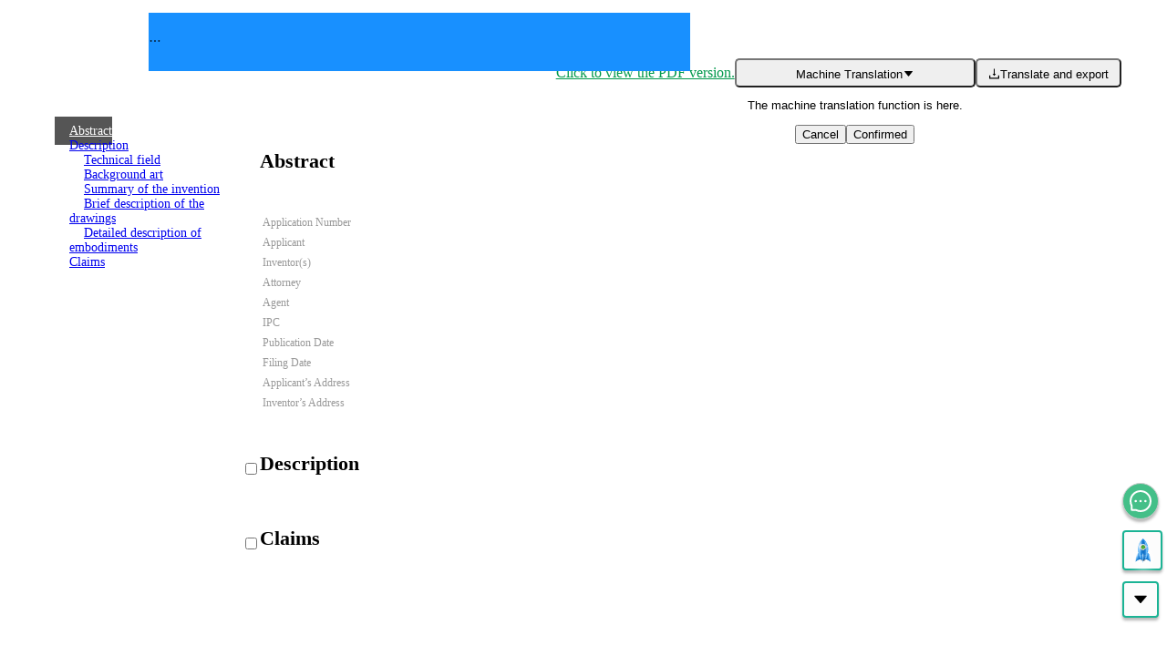

--- FILE ---
content_type: text/html; charset=UTF-8
request_url: https://c.aipatent.com/patent_detail/JP3172121U?query=%7B%22q_json%22%3A%5B%7B%22key%22%3A%22IPC%22%2C%22value%22%3A%22%5C%22H01L51%2F50%5C%22%22%2C%22oper%22%3A%22AND%22%7D%5D%2C%22patent_countries%22%3A%5B%22JP%22%5D%2C%22patent_types%22%3A%5B%22A%22%2C%22B%22%2C%22U%22%2C%22S%22%5D%7D
body_size: 621
content:
<!doctype html><html lang=""><head><meta charset="utf-8"><meta http-equiv="X-UA-Compatible" content="IE=edge"><meta name="viewport" content="width=device-width,initial-scale=1"><title>AIpatent专利翻译引擎-中英专利翻译-中日专利翻译-日英专利翻译-专利机器翻译</title><meta name="keywords" content="专利翻译网,专利,翻译,专利检索,国外期刊检索"/><meta name="description" content="专利翻译网,国内外最好的专利翻译,专利检索,国外期刊检索在线翻译机器翻译网站。"/><link rel="icon" href="/static/favicon.ico"><script defer="defer" src="/static/js/chunk-vendors.89701704.js"></script><script defer="defer" src="/static/js/app.cd9aaad8.js"></script><link href="/static/css/app.328698dd.css" rel="stylesheet"></head><body><noscript><strong>We're sorry but demo1 doesn't work properly without JavaScript enabled. Please enable it to continue.</strong></noscript><div id="app"></div><p style="display: none">京公网安备 11011202003735号</p><script src="/static/js/browserUpdate.js"></script><script src="/static/js/piwik.js"></script><script src="https://res.wx.qq.com/connect/zh_CN/htmledition/js/wxLogin.js"></script></body></html>

--- FILE ---
content_type: text/css; charset=UTF-8
request_url: https://c.aipatent.com/static/css/app.328698dd.css
body_size: 16293
content:
h2[data-v-a3c77e62]{margin:0!important}p[data-v-a3c77e62]{margin-bottom:5px!important}.ishere .anticon-exclamation-circle{display:none}.ishere .ant-popover-message-title{padding-left:0;text-align:center}.ishere .ant-popover-buttons{text-align:center}.ishere .ant-popover-buttons .ant-btn{margin:0}.ishere .ant-popover-buttons .ant-btn:first-child{display:none}.ai_header{display:flex}.ai_header .logo{margin:16px 24px 16px 0;font-size:0;line-height:0}.ai_header .logo img{height:32px}.ai_header ul{flex:1;width:0}.ai_header ul .ant-menu-submenu-selected{background:#1890ff}.ai_header .rightContent .ant-pro-global-header-index-action,.ai_header .rightContent .download-plugin{display:inline-block;height:100%;padding:0 12px;cursor:pointer;transition:all .3s;color:hsla(0,0%,100%,.85)}.ai_header .rightContent .ant-pro-global-header-index-action:hover,.ai_header .rightContent .download-plugin:hover{background:#1890ff}.ai_header .rightContent .ant-badge{color:#fff}.menu-item-new{position:absolute;right:0;top:0;line-height:32px;font-size:32px!important;color:#d81e06}.footer{margin:48px 0 24px 0;padding:0 16px;text-align:center}.footer .links{margin-bottom:8px}.footer .links a{color:rgba(0,0,0,.45);transition:all .3s}.footer .links a:not(:last-child){margin-right:40px}.fade-enter-active[data-v-de3c9e98],.fade-leave-active[data-v-de3c9e98]{transition:all .5s ease}.fade-enter[data-v-de3c9e98]{transform:translateY(-100%)}.fade-leave-to[data-v-de3c9e98]{transform:translateY(-200%)}.alert[data-v-de3c9e98]{position:fixed;top:64px;left:0;right:0;z-index:90}.aside{position:fixed;bottom:30px;right:5px;display:flex;flex-direction:column;transition:transform .2s ease;will-change:transfrom;z-index:120}.aside .aside_item{transition:height .2s ease;margin-bottom:12px;border-radius:4px}.aside .aside_item .CornerButton{background:#fcfcfc;width:40px;height:40px;box-shadow:0 3px 3px rgba(26,26,26,.3);color:#000;border-radius:4px;border:2px solid #1ab394;position:relative;cursor:pointer}.aside .aside_item .CornerButton svg{vertical-align:middle}h2[data-v-4d1f3b6a]{margin:0!important}p[data-v-4d1f3b6a]{margin-bottom:5px!important}.mini-notification{width:160px;position:absolute;right:50px;top:80px;background:#fff;box-shadow:2px 1px 8px 1px #e4e8eb;padding:10px 14px;display:flex;flex-direction:column;border-radius:5px}.mini-notification .content{max-height:140px;margin-bottom:10px;white-space:pre-line;overflow-x:hidden;overflow-y:auto;flex:1}.mini-notification .slick-dots-bottom{bottom:-16px}.mini-notification .slick-dots-bottom li button{background:#aaa}.mini-notification .slick-dots-bottom li.slick-active button{background:#364d79}.coming-soon{max-width:1200px}.coming-soon .ant-modal-content,.coming-soon .ant-modal-header{background:#f1f1f1}.coming-soon .ant-modal-content .ant-tabs-nav,.coming-soon .ant-modal-header .ant-tabs-nav{margin-bottom:0;margin-left:-1px}.coming-soon .ant-modal-content .tabs-content-holder,.coming-soon .ant-modal-header .tabs-content-holder{padding:16px;background:#fff}.coming-soon .ant-modal-content .tabs-content-holder img,.coming-soon .ant-modal-header .tabs-content-holder img{max-width:100%;margin:0 auto}.coming-soon .ant-modal-content .tabs-content-holder .slick-arrow.custom-slick-arrow,.coming-soon .ant-modal-header .tabs-content-holder .slick-arrow.custom-slick-arrow{width:40px;height:40px;font-size:40px;color:#fff;background-color:#3d8ce8;border-radius:50%;transition:all .3s ease;opacity:.3;z-index:1}.coming-soon .ant-modal-content .tabs-content-holder .slick-arrow.custom-slick-arrow:before,.coming-soon .ant-modal-header .tabs-content-holder .slick-arrow.custom-slick-arrow:before{display:none}.coming-soon .ant-modal-content .tabs-content-holder .slick-arrow.custom-slick-arrow:hover,.coming-soon .ant-modal-header .tabs-content-holder .slick-arrow.custom-slick-arrow:hover{color:#fff;opacity:.5}.coming-soon .ant-modal-content .tabs-content-holder .slick-dots.slick-dots-bottom,.coming-soon .ant-modal-header .tabs-content-holder .slick-dots.slick-dots-bottom{bottom:-22px}.coming-soon .ant-modal-content .tabs-content-holder .slick-dots li button,.coming-soon .ant-modal-header .tabs-content-holder .slick-dots li button{background:#3d8ce8}@font-face{font-family:iconfont;src:url([data-uri]) format("woff2"),url([data-uri]) format("woff"),url(/static/fonts/iconfont.4e1ecab2.ttf) format("truetype")}.iconfont{font-family:iconfont!important;font-size:16px;font-style:normal;-webkit-font-smoothing:antialiased;-moz-osx-font-smoothing:grayscale}.icon-kongge:before{content:"\e68c"}.icon-shanchukuohao:before{content:"\e801"}.icon-comment:before{content:"\e606"}.icon-xiangpi:before{content:"\e622"}.icon-baseline-close-px:before{content:"\e615"}.icon-icon-test:before{content:"\e63c"}.icon-pin:before{content:"\e98c"}.icon-Settingscontroloptions:before{content:"\e9d3"}.icon-merge-cells-vertical:before{content:"\e737"}.icon-split-cells-vertical:before{content:"\e706"}.icon-New-Tga:before{content:"\ea8a"}.icon-rukuguanli:before{content:"\e61f"}.icon-g_translate_px_rounded:before{content:"\ed3d"}.icon-configure:before{content:"\e6ba"}.icon-shezhi:before{content:"\e604"}.icon-icon45:before{content:"\e635"}.icon-copy:before{content:"\e886"}.icon-TMX:before{content:"\e650"}.icon-bianji:before{content:"\e63d"}.icon-wrong:before{content:"\e619"}.icon-TXT:before{content:"\e7ae"}.icon-bianpao:before{content:"\e60b"}.icon-Excel:before{content:"\e77b"}.icon-word-iocn:before{content:"\e602"}.icon-up-arrow:before{content:"\e67a"}.icon-translate_new_new_ne:before{content:"\e60a"}.icon-down:before{content:"\e626"}.cur-p{cursor:pointer}.cur-d{cursor:default}.text-center{text-align:center}.text-left{text-align:left}.text-right{text-align:right}.ws-pl{white-space:pre-line}.pull-left{float:left!important}.pull-right{float:right!important}.bgc-blue{background-color:#004ca1!important}.bgc-purple{background-color:#3b3768!important}.bgc-golden{background-color:#a27d31!important}.bgc-f5{background-color:#f5f5f5!important}.bgc-fff{background-color:#fff!important}.bgc-e85308{background:#e85308!important}.bgc-trans{background-color:transparent!important}.bc-e60{background:#e60012}.bc-f1f1f1,.bc-f7{background:#f7f7f7}.br-0{border-radius:0!important}.o_i{overflow:inherit!important}.v-t{vertical-align:top}.v-m{vertical-align:middle}.v-b{vertical-align:bottom}.c-i,.c-i:hover{color:inherit}.c-red{color:#d12b2b}.c-333{color:#333}.c-666{color:#666!important}.c-8a8a8a{color:#8a8a8a}.c-999{color:#999}.c-aaa{color:#aaa}.c-fff{color:#fff!important}.c-e85308{color:#e85308!important}.c-00994c{color:#00994c!important}.c_609900{color:#609900!important}.c-3d8ce8{color:#3d8ce8!important}.c_success{color:#19be6b}.c-warning{color:#f90}.w_50{width:50%}.d-i{display:inline}.d-ib{display:inline-block}.d-b{display:block!important}.d-f,.d-f-c{display:flex}.d-f-c{flex-direction:column}.d-f-w{display:inline-flex;flex-wrap:wrap}.d-f-i{display:flex;align-items:center}.d-f-b,.d-f-b-i{display:flex;justify-content:space-between}.a-i,.d-f-b-i{align-items:center}.d-n{display:none}.ti_2{text-indent:2em}.no-margin{margin:0!important}.ml-a{margin-left:auto!important}.mt-a{margin-top:auto!important}.w-30p{width:30%}.w-100p{width:100%}.pos-r{position:relative}.td-u{text-decoration:underline}.td-n{text-decoration:none!important}.h4,h4{font-size:18px;margin:0!important;font-weight:700!important;color:inherit!important}.wb-ba{word-break:break-all}.wb-bw{word-break:break-word!important}.ws-bs{white-space:break-spaces!important}.text-ellipsis{overflow:hidden;white-space:nowrap;text-overflow:ellipsis}HTML{height:100%}BODY{min-height:100%;overflow-x:hidden}BODY,HTML{font-size:14px;margin:0}li,ul{list-style:none;padding-left:0}p{padding:0;margin:0!important}#app{display:flex;flex-direction:column;min-height:100vh;overflow:hidden}esh{color:#ff4500;font-weight:700;display:inline-block}.about_home,.home,.search,.translate_home,.user_home{flex:1 0 auto}::-webkit-scrollbar{width:6px;background-color:transparent}::-webkit-scrollbar-thumb{border-radius:2px;background-color:#c9c9c9}::-moz-scrollbar{width:6px;background-color:transparent}::-moz-scrollbar-thumb{border-radius:2px;background-color:#c9c9c9}.ant-card-head{padding:0 16px}.ant-card-head-title{font-weight:700}.ant-card-body,.ant-modal-body{padding:16px 0}.ant-btn-success,.ant-btn-success:hover{background-color:#18b566!important;border-color:#18b566!important;color:#fff!important}.ant-btn-warning,.ant-btn-warning:hover{background-color:#f90;border-color:#f90;color:#fff}.ant-btn-warning.ant-btn-background-ghost,.ant-btn-warning:hover.ant-btn-background-ghost{color:#f90;background-color:transparent;border-color:#f90;box-shadow:none}.ant-btn-orange,.ant-btn-orange:hover{background-color:#ff4500!important;border-color:#ff4500;color:#fff!important}.ant-btn-group>.ant-btn-orange:not(:first-child):not(:disabled){border-inline-start-color:#aaa}.ant-drawer-title{font-weight:700}.ant-drawer-body{padding:16px}.ant-divider-inner-text{font-size:14px}.ant-alert-warning{background:#00afb5}.ant-alert-warning b,.ant-alert-warning i,.ant-alert-warning span{color:#fff!important}.ant-modal-confirm-content{white-space:pre-line}.ant-radio-button-wrapper-checked{color:#fff!important;background-color:#1890ff!important}.ant-dropdown-menu-title-content{word-break:keep-all}.ant-input-number .ant-input-number-handler-wrap{opacity:1}.Font-KaiTi{font-family:楷体,KaiTi,SimKai,sans-serif}.Font-KaiTi .ProseMirror .aipatent-editor-invisible-character--space:before{transform:translateX(-1px)}.Font-SimSun{font-family:宋体,SimSun,sans-serif}.Font-SimSun .ProseMirror .aipatent-editor-invisible-character--space:before{transform:translateX(-1px)}.Font-MS-PGothic{font-family:MS PGothic,Hiragino Kaku Gothic Pro,ヒラギノ角ゴ Pro W3,MS Gothic,MS Mincho,sans-serif}.Font-MS-PGothic .aipatent-editor-invisible-character--fullWidthSpace:before{transform:translateX(0)!important}.Font-MS-PGothic .ProseMirror .aipatent-editor-invisible-character--space:before{transform:translateX(4px)}.Font-Microsoft-YaHei{font-family:Microsoft YaHei,Hiragino Kaku Gothic Pro,ヒラギノ角ゴ Pro W3,MS Gothic,MS Mincho,sans-serif}.Font-Microsoft-YaHei .ProseMirror .aipatent-editor-invisible-character--space:before{transform:translateX(2px)}.Font-Arial{font-family:Arial,sans-serif}.Font-Arial .ProseMirror .aipatent-editor-invisible-character--space:before{transform:translateX(3px)}.fz-10{font-size:10px!important}.fz-12{font-size:12px!important}.fz-13{font-size:13px!important}.fz-14{font-size:14px!important}.fz-16{font-size:16px!important}.fz-18{font-size:18px!important}.fz-20{font-size:20px!important}.fz-22{font-size:22px!important}.fz-28{font-size:28px!important}.mt-10{margin-top:10px!important}.mt-16{margin-top:16px!important}.mt-20{margin-top:20px!important}.mt-24{margin-top:24px!important}.mt-30{margin-top:30px!important}.mt-40{margin-top:40px!important}.mt-5{margin-top:5px!important}.mt-50{margin-top:50px!important}.mt-6{margin-top:6px!important}.mt-8{margin-top:8px!important}.mb-10{margin-bottom:10px!important}.mb-16{margin-bottom:16px!important}.mb-20{margin-bottom:20px!important}.mb-4{margin-bottom:4px!important}.mb-5{margin-bottom:5px!important}.ml-10{margin-left:10px!important}.ml-158{margin-left:158px!important}.ml-2{margin-left:2px!important}.ml-20{margin-left:20px!important}.ml-5{margin-left:5px!important}.ml-6{margin-left:6px!important}.ml-8{margin-left:8px!important}.mr-10{margin-right:10px!important}.mr-5{margin-right:5px!important}

--- FILE ---
content_type: text/css; charset=UTF-8
request_url: https://c.aipatent.com/static/css/8376.a933d1a3.css
body_size: 1000
content:
.patent_detail{display:flex;justify-content:space-between;flex:1 0 auto}.patent_detail .patent_main{flex:1}.patent_detail .patent_main .patent_head{padding-left:21px;background:#fff;display:flex;justify-content:space-between;align-items:flex-end;position:relative}.patent_detail .patent_main .patent_head .patent_title{padding:12px 0;flex:1}.patent_detail .patent_main .patent_head .patent_title .pub_id{font-size:18px;color:#609900}.patent_detail .patent_main .patent_head .patent_title .title{font-size:16px;color:#555}.patent_detail .patent_main .patent_head .item{padding:0 12px;height:32px;line-height:32px;border-radius:5px}.patent_detail .patent_main .patent_head .toolbar{display:flex;align-items:center;margin-bottom:10px}.patent_detail .patent_main .patent_body{margin-top:10px;background:#fff;display:flex;justify-content:space-between;padding:20px 10px}.patent_detail .patent_main .patent_body .Anchor{width:200px!important;font-size:14px}.patent_detail .patent_main .patent_body .Anchor .ant-anchor-ink{display:none}.patent_detail .patent_main .patent_body .Anchor .ant-anchor-link{padding:0!important}.patent_detail .patent_main .patent_body .Anchor .ant-anchor-link a{padding:8px 0 8px 16px}.patent_detail .patent_main .patent_body .Anchor .ant-anchor-link a:hover{background-color:#def;color:#333}.patent_detail .patent_main .patent_body .Anchor .ant-anchor-link a.ant-anchor-link-title-active{background-color:#555;color:#fff}.patent_detail .patent_main .patent_body .Anchor .ant-anchor-link .ant-anchor-link{margin-left:16px}.patent_detail .patent_main .patent_body .patent{flex:1;padding-left:10px;overflow-y:scroll}.patent_detail .patent_main .patent_body .patent .row{padding:10px 0;font-size:14px;display:flex;justify-content:space-between;word-break:break-word}.patent_detail .patent_main .patent_body .patent .row .col{padding:0 15px;border-radius:5px;position:relative}.patent_detail .patent_main .patent_body .patent .row .col .ant-checkbox-wrapper{position:absolute;left:-5px}.patent_detail .patent_main .patent_body .patent .row .col:first-child{flex:1;min-width:45%;margin-right:20px}.patent_detail .patent_main .patent_body .patent .row .col:last-child{width:calc(50% - 10px);display:none}.patent_detail .patent_main .patent_body .patent .row .col .hover_b,.patent_detail .patent_main .patent_body .patent .row .col .hover_d{padding:5px 10px}.patent_detail .patent_main .patent_body .patent .row .col tr{display:flex;justify-content:space-between;margin:5px 0}.patent_detail .patent_main .patent_body .patent .row .col tr .detail_key{font-size:12px;color:#999;width:160px;display:inline-block}.patent_detail .patent_main .patent_body .patent .row .col tr .detail_val{flex:1;font-size:14px;display:flex;flex-wrap:wrap}.patent_detail .patent_main .patent_body .patent .row .col tr .detail_val .c-333{margin-right:10px}.patent_detail .patent_main .patent_body .patent .row .col tr .detail_val .c-red{text-align:right}.patent_detail .patent_main .patent_body .patent h2{font-size:22px;font-weight:700}.patent_detail .patent_main .patent_body .patent h3{font-size:16px;font-weight:700}.patent_detail .patent_main .patent_body .patent.translated .col:last-child{display:block}.patent_detail .patent_list{width:300px;margin-right:50px;position:relative}.patent_detail .patent_list .patent_list_aside{position:absolute;width:33px;height:100px;right:-33px;top:50%;margin-top:-50px;display:flex;flex-direction:column}.patent_detail .patent_list .patent_list_aside .anticon{padding:10px 0;background:#fff;color:#777;cursor:pointer}.patent_detail .patent_list .patent_list_aside .anticon:hover{background:#def}.patent_detail .patent_list .patent_list_aside .anticon.disabled{background:#fafafa;color:#b6b6b6}.patent_detail .patent_list .head{height:66px;border-bottom:1px solid #d2d2d2;background:#fff}.patent_detail .patent_list .head h2{color:#555;line-height:1;margin:0;padding:10px 0 0 20px!important;font-size:24px}.patent_detail .patent_list .head h2 span{color:#999}.patent_detail .patent_list .head p{line-height:1;text-indent:17px;color:#999;font-size:12px;margin-top:5px}.patent_detail .patent_list .patents-list-scroll{overflow:auto;background:#fff}.patent_detail .patent_list .patents-list-scroll .patents-list-block{padding:10px 20px;margin-bottom:10px;cursor:pointer}.patent_detail .patent_list .patents-list-scroll .patents-list-block .pub_id{font-size:14px}.patent_detail .patent_list .patents-list-scroll .patents-list-block .pub_id span{color:#609900}.patent_detail .patent_list .patents-list-scroll .patents-list-block .title{font-size:14px}.patent_detail .patent_list .patents-list-scroll .patents-list-block:hover{background:#def}.patent_detail .patent_list .patents-list-scroll .patents-list-block.active{background:#555;color:#fff}.patent_detail .patent_list .patents-list-scroll .patents-list-block.active .pub_id{color:#fff}.t_trans{font-size:18px;padding-right:10px}.t_trans span{padding:0 10px;cursor:pointer;font-weight:700}.t_trans .active{color:#00aff0}

--- FILE ---
content_type: text/css; charset=UTF-8
request_url: https://c.aipatent.com/static/css/7029.5bb6f6a3.css
body_size: 329
content:
.translate_plugin_asider{max-width:200px}.translate_plugin_asider .ant-popover-title{font-size:16px;font-weight:700;padding:10px 16px 10px}.translate_plugin_asider .ant-popover-inner-content{padding:0 16px 12px 16px}.translate_plugin_asider .ant-btn{margin-bottom:10px}.translate_plugin_asider .ant-list-item{padding:0!important}

--- FILE ---
content_type: text/css; charset=UTF-8
request_url: https://c.aipatent.com/static/css/6243.ffe89e6c.css
body_size: 756
content:
#rocket-to-top[data-v-7d5a1920]{background:url(/static/img/rocket_button_up.c40f0ae1.png) no-repeat scroll -149px 0 transparent;zoom:.27;-moz-transform:scale(.27);-moz-transform-origin:146px 126px;cursor:default;display:block;height:200px;margin:-125px 0 0;overflow:hidden;padding:0;position:absolute;right:-4px;top:90%;width:149px;z-index:11}#rocket-to-top div[data-v-7d5a1920]{left:0;margin:0;overflow:hidden;padding:0;position:absolute;top:0;width:149px}#rocket-to-top .level-3[data-v-7d5a1920]{background:none repeat scroll 0 0 transparent;cursor:pointer;display:block;height:150px;z-index:2}#rocket-to-top.fade_in[data-v-7d5a1920]{animation:fade_in-7d5a1920 1s linear}@keyframes fade_in-7d5a1920{0%{margin-top:-125px;opacity:1}to{top:-600%;opacity:0}}

--- FILE ---
content_type: text/css; charset=UTF-8
request_url: https://c.aipatent.com/static/css/4664.2e30b418.css
body_size: 70
content:
.aside_item[data-v-7346f4e3]{width:40px;height:40px;position:relative}

--- FILE ---
content_type: text/css; charset=UTF-8
request_url: https://c.aipatent.com/static/css/2364.442ec933.css
body_size: 259
content:
.tip .anticon-exclamation-circle{display:none}.tip .ant-popover-message-title{padding-left:0;text-align:center}.tip .ant-popover-buttons{text-align:center}.tip .ant-popover-buttons .ant-btn{margin:0}.tip .ant-popover-buttons .ant-btn:first-child{display:none}

--- FILE ---
content_type: text/css; charset=UTF-8
request_url: https://c.aipatent.com/static/css/4783.806587db.css
body_size: 614
content:
.patent-down-dropdown{min-width:120px;background:#fff;border-radius:2px;box-shadow:0 3px 6px -4px rgba(0,0,0,.12),0 6px 16px 0 rgba(0,0,0,.08),0 9px 28px 8px rgba(0,0,0,.05)}.patent-down-dropdown .action{border-top:1px solid #f0f0f0;text-align:center;padding:6px 12px;display:flex;justify-content:space-between}.patent-down-dropdown .checkbox-group,.patent-down-dropdown .radio-group{padding:6px 12px}.patent-down-dropdown .ant-checkbox-group,.patent-down-dropdown .ant-radio-group{padding:4px 0;display:flex;flex-direction:column}#batch_load th #patent_items,#batch_load th #trg_lang{display:block;padding:0 18px}

--- FILE ---
content_type: application/javascript; charset=UTF-8
request_url: https://c.aipatent.com/static/js/1645.1a2d3768.js
body_size: 17346
content:
"use strict";(self["webpackChunkdemo1"]=self["webpackChunkdemo1"]||[]).push([[1645],{14362:function(e,t,n){n.d(t,{Vf:function(){return i},bN:function(){return s},eH:function(){return c}});var o=n(51137),l=n(65801),a=n(30869);const r=()=>({name:String,prefixCls:String,options:(0,a.MY)([]),disabled:Boolean,id:String}),i=()=>(0,o.A)((0,o.A)({},r()),{defaultValue:(0,a.MY)(),value:(0,a.MY)(),onChange:(0,a.Fg)(),"onUpdate:value":(0,a.Fg)()}),d=()=>({prefixCls:String,defaultChecked:(0,a.HE)(),checked:(0,a.HE)(),disabled:(0,a.HE)(),isGroup:(0,a.HE)(),value:l.A.any,name:String,id:String,indeterminate:(0,a.HE)(),type:(0,a.WO)("checkbox"),autofocus:(0,a.HE)(),onChange:(0,a.Fg)(),"onUpdate:checked":(0,a.Fg)(),onClick:(0,a.Fg)(),skipGroup:(0,a.HE)(!1)}),c=()=>(0,o.A)((0,o.A)({},d()),{indeterminate:(0,a.HE)(!1)}),s=Symbol("CheckboxGroupContext")},15647:function(e,t,n){var o=n(40367),l=(0,o.A)(Object.getPrototypeOf,Object);t.A=l},20201:function(e,t,n){n.d(t,{Ay:function(){return ct}});var o=n(51137),l=n(58788),a=n(20641),r=n(50953),i=n(58777);const d=Symbol("TreeContextKey"),c=(0,a.pM)({compatConfig:{MODE:3},name:"TreeContext",props:{value:{type:Object}},setup(e,t){let{slots:n}=t;return(0,a.Gt)(d,(0,a.EW)(()=>e.value)),()=>{var e;return null===(e=n.default)||void 0===e?void 0:e.call(n)}}}),s=()=>(0,a.WQ)(d,(0,a.EW)(()=>({}))),u=Symbol("KeysStateKey"),v=e=>{(0,a.Gt)(u,e)},p=()=>(0,a.WQ)(u,{expandedKeys:(0,r.IJ)([]),selectedKeys:(0,r.IJ)([]),loadedKeys:(0,r.IJ)([]),loadingKeys:(0,r.IJ)([]),checkedKeys:(0,r.IJ)([]),halfCheckedKeys:(0,r.IJ)([]),expandedKeysSet:(0,a.EW)(()=>new Set),selectedKeysSet:(0,a.EW)(()=>new Set),loadedKeysSet:(0,a.EW)(()=>new Set),loadingKeysSet:(0,a.EW)(()=>new Set),checkedKeysSet:(0,a.EW)(()=>new Set),halfCheckedKeysSet:(0,a.EW)(()=>new Set),flattenNodes:(0,r.IJ)([])});var y=n(55780),f=n(50214),h=n(45561),b=n(11712),g=n(53751);const m=e=>{let{prefixCls:t,level:n,isStart:o,isEnd:l}=e;const r=`${t}-indent-unit`,i=[];for(let d=0;d<n;d+=1)i.push((0,a.bF)("span",{key:d,class:{[r]:!0,[`${r}-start`]:o[d],[`${r}-end`]:l[d]}},null));return(0,a.bF)("span",{"aria-hidden":"true",class:`${t}-indent`},[i])};var k=m,K=n(65801);const A={eventKey:[String,Number],prefixCls:String,title:K.A.any,data:{type:Object,default:void 0},parent:{type:Object,default:void 0},isStart:{type:Array},isEnd:{type:Array},active:{type:Boolean,default:void 0},onMousemove:{type:Function},isLeaf:{type:Boolean,default:void 0},checkable:{type:Boolean,default:void 0},selectable:{type:Boolean,default:void 0},disabled:{type:Boolean,default:void 0},disableCheckbox:{type:Boolean,default:void 0},icon:K.A.any,switcherIcon:K.A.any,domRef:{type:Function}},x={prefixCls:{type:String},motion:{type:Object},focusable:{type:Boolean},activeItem:{type:Object},focused:{type:Boolean},tabindex:{type:Number},checkable:{type:Boolean},selectable:{type:Boolean},disabled:{type:Boolean},height:{type:Number},itemHeight:{type:Number},virtual:{type:Boolean},onScroll:{type:Function},onKeydown:{type:Function},onFocus:{type:Function},onBlur:{type:Function},onActiveChange:{type:Function},onContextmenu:{type:Function},onListChangeStart:{type:Function},onListChangeEnd:{type:Function}},w=()=>({prefixCls:String,focusable:{type:Boolean,default:void 0},activeKey:[Number,String],tabindex:Number,children:K.A.any,treeData:{type:Array},fieldNames:{type:Object},showLine:{type:[Boolean,Object],default:void 0},showIcon:{type:Boolean,default:void 0},icon:K.A.any,selectable:{type:Boolean,default:void 0},expandAction:[String,Boolean],disabled:{type:Boolean,default:void 0},multiple:{type:Boolean,default:void 0},checkable:{type:Boolean,default:void 0},checkStrictly:{type:Boolean,default:void 0},draggable:{type:[Function,Boolean]},defaultExpandParent:{type:Boolean,default:void 0},autoExpandParent:{type:Boolean,default:void 0},defaultExpandAll:{type:Boolean,default:void 0},defaultExpandedKeys:{type:Array},expandedKeys:{type:Array},defaultCheckedKeys:{type:Array},checkedKeys:{type:[Object,Array]},defaultSelectedKeys:{type:Array},selectedKeys:{type:Array},allowDrop:{type:Function},dropIndicatorRender:{type:Function},onFocus:{type:Function},onBlur:{type:Function},onKeydown:{type:Function},onContextmenu:{type:Function},onClick:{type:Function},onDblclick:{type:Function},onScroll:{type:Function},onExpand:{type:Function},onCheck:{type:Function},onSelect:{type:Function},onLoad:{type:Function},loadData:{type:Function},loadedKeys:{type:Array},onMouseenter:{type:Function},onMouseleave:{type:Function},onRightClick:{type:Function},onDragstart:{type:Function},onDragenter:{type:Function},onDragover:{type:Function},onDragleave:{type:Function},onDragend:{type:Function},onDrop:{type:Function},onActiveChange:{type:Function},filterTreeNode:{type:Function},motion:K.A.any,switcherIcon:K.A.any,height:Number,itemHeight:Number,virtual:{type:Boolean,default:void 0},direction:{type:String},rootClassName:String,rootStyle:Object});var E=n(57646),O=n(11926),C=n(53770),S=function(e,t){var n={};for(var o in e)Object.prototype.hasOwnProperty.call(e,o)&&t.indexOf(o)<0&&(n[o]=e[o]);if(null!=e&&"function"===typeof Object.getOwnPropertySymbols){var l=0;for(o=Object.getOwnPropertySymbols(e);l<o.length;l++)t.indexOf(o[l])<0&&Object.prototype.propertyIsEnumerable.call(e,o[l])&&(n[o[l]]=e[o[l]])}return n};const $="open",N="close",F="---";var D=(0,a.pM)({compatConfig:{MODE:3},name:"ATreeNode",inheritAttrs:!1,props:A,isTreeNode:1,setup(e,t){let{attrs:n,slots:d,expose:c}=t;(0,E.$e)(!("slots"in e.data),`treeData slots is deprecated, please use ${Object.keys(e.data.slots||{}).map(e=>"`v-slot:"+e+"` ")}instead`);const u=(0,r.IJ)(!1),v=s(),{expandedKeysSet:y,selectedKeysSet:h,loadedKeysSet:b,loadingKeysSet:g,checkedKeysSet:m,halfCheckedKeysSet:K}=p(),{dragOverNodeKey:A,dropPosition:x,keyEntities:w}=v.value,D=(0,a.EW)(()=>(0,f.N5)(e.eventKey,{expandedKeysSet:y.value,selectedKeysSet:h.value,loadedKeysSet:b.value,loadingKeysSet:g.value,checkedKeysSet:m.value,halfCheckedKeysSet:K.value,dragOverNodeKey:A,dropPosition:x,keyEntities:w})),I=(0,C.A)(()=>D.value.expanded),P=(0,C.A)(()=>D.value.selected),j=(0,C.A)(()=>D.value.checked),M=(0,C.A)(()=>D.value.loaded),B=(0,C.A)(()=>D.value.loading),T=(0,C.A)(()=>D.value.halfChecked),H=(0,C.A)(()=>D.value.dragOver),L=(0,C.A)(()=>D.value.dragOverGapTop),W=(0,C.A)(()=>D.value.dragOverGapBottom),R=(0,C.A)(()=>D.value.pos),V=(0,r.IJ)(),J=(0,a.EW)(()=>{const{eventKey:t}=e,{keyEntities:n}=v.value,{children:o}=n[t]||{};return!!(o||[]).length}),G=(0,a.EW)(()=>{const{isLeaf:t}=e,{loadData:n}=v.value,o=J.value;return!1!==t&&(t||!n&&!o||n&&M.value&&!o)}),z=(0,a.EW)(()=>G.value?null:I.value?$:N),_=(0,a.EW)(()=>{const{disabled:t}=e,{disabled:n}=v.value;return!(!n&&!t)}),Y=(0,a.EW)(()=>{const{checkable:t}=e,{checkable:n}=v.value;return!(!n||!1===t)&&n}),U=(0,a.EW)(()=>{const{selectable:t}=e,{selectable:n}=v.value;return"boolean"===typeof t?t:n}),X=(0,a.EW)(()=>{const{data:t,active:n,checkable:l,disableCheckbox:a,disabled:r,selectable:i}=e;return(0,o.A)((0,o.A)({active:n,checkable:l,disableCheckbox:a,disabled:r,selectable:i},t),{dataRef:t,data:t,isLeaf:G.value,checked:j.value,expanded:I.value,loading:B.value,selected:P.value,halfChecked:T.value})}),q=(0,a.nI)(),Q=(0,a.EW)(()=>{const{eventKey:t}=e,{keyEntities:n}=v.value,{parent:l}=n[t]||{};return(0,o.A)((0,o.A)({},(0,f.Hj)((0,o.A)({},e,D.value))),{parent:l})}),Z=(0,r.Kh)({eventData:Q,eventKey:(0,a.EW)(()=>e.eventKey),selectHandle:V,pos:R,key:q.vnode.key});c(Z);const ee=e=>{const{onNodeDoubleClick:t}=v.value;t(e,Q.value)},te=e=>{if(_.value)return;const{onNodeSelect:t}=v.value;e.preventDefault(),t(e,Q.value)},ne=t=>{if(_.value)return;const{disableCheckbox:n}=e,{onNodeCheck:o}=v.value;if(!Y.value||n)return;t.preventDefault();const l=!j.value;o(t,Q.value,l)},oe=e=>{const{onNodeClick:t}=v.value;t(e,Q.value),U.value?te(e):ne(e)},le=e=>{const{onNodeMouseEnter:t}=v.value;t(e,Q.value)},ae=e=>{const{onNodeMouseLeave:t}=v.value;t(e,Q.value)},re=e=>{const{onNodeContextMenu:t}=v.value;t(e,Q.value)},ie=e=>{const{onNodeDragStart:t}=v.value;e.stopPropagation(),u.value=!0,t(e,Z);try{e.dataTransfer.setData("text/plain","")}catch(n){}},de=e=>{const{onNodeDragEnter:t}=v.value;e.preventDefault(),e.stopPropagation(),t(e,Z)},ce=e=>{const{onNodeDragOver:t}=v.value;e.preventDefault(),e.stopPropagation(),t(e,Z)},se=e=>{const{onNodeDragLeave:t}=v.value;e.stopPropagation(),t(e,Z)},ue=e=>{const{onNodeDragEnd:t}=v.value;e.stopPropagation(),u.value=!1,t(e,Z)},ve=e=>{const{onNodeDrop:t}=v.value;e.preventDefault(),e.stopPropagation(),u.value=!1,t(e,Z)},pe=e=>{const{onNodeExpand:t}=v.value;B.value||t(e,Q.value)},ye=()=>{const{data:t}=e,{draggable:n}=v.value;return!(!n||n.nodeDraggable&&!n.nodeDraggable(t))},fe=()=>{const{draggable:e,prefixCls:t}=v.value;return e&&(null===e||void 0===e?void 0:e.icon)?(0,a.bF)("span",{class:`${t}-draggable-icon`},[e.icon]):null},he=()=>{var t,n,o;const{switcherIcon:l=d.switcherIcon||(null===(t=v.value.slots)||void 0===t?void 0:t[null===(o=null===(n=e.data)||void 0===n?void 0:n.slots)||void 0===o?void 0:o.switcherIcon])}=e,{switcherIcon:a}=v.value,r=l||a;return"function"===typeof r?r(X.value):r},be=()=>{const{loadData:e,onNodeLoad:t}=v.value;B.value||e&&I.value&&!G.value&&(J.value||M.value||t(Q.value))};(0,a.sV)(()=>{be()}),(0,a.$u)(()=>{be()});const ge=()=>{const{prefixCls:e}=v.value,t=he();if(G.value)return!1!==t?(0,a.bF)("span",{class:(0,i.A)(`${e}-switcher`,`${e}-switcher-noop`)},[t]):null;const n=(0,i.A)(`${e}-switcher`,`${e}-switcher_${I.value?$:N}`);return!1!==t?(0,a.bF)("span",{onClick:pe,class:n},[t]):null},me=()=>{var t,n;const{disableCheckbox:o}=e,{prefixCls:l}=v.value,r=_.value,d=Y.value;return d?(0,a.bF)("span",{class:(0,i.A)(`${l}-checkbox`,j.value&&`${l}-checkbox-checked`,!j.value&&T.value&&`${l}-checkbox-indeterminate`,(r||o)&&`${l}-checkbox-disabled`),onClick:ne},[null===(n=(t=v.value).customCheckable)||void 0===n?void 0:n.call(t)]):null},ke=()=>{const{prefixCls:e}=v.value;return(0,a.bF)("span",{class:(0,i.A)(`${e}-iconEle`,`${e}-icon__${z.value||"docu"}`,B.value&&`${e}-icon_loading`)},null)},Ke=()=>{const{disabled:t,eventKey:n}=e,{draggable:o,dropLevelOffset:l,dropPosition:a,prefixCls:r,indent:i,dropIndicatorRender:d,dragOverNodeKey:c,direction:s}=v.value,u=!1!==o,p=!t&&u&&c===n;return p?d({dropPosition:a,dropLevelOffset:l,indent:i,prefixCls:r,direction:s}):null},Ae=()=>{var t,n,o,l,r,c;const{icon:s=d.icon,data:p}=e,y=d.title||(null===(t=v.value.slots)||void 0===t?void 0:t[null===(o=null===(n=e.data)||void 0===n?void 0:n.slots)||void 0===o?void 0:o.title])||(null===(l=v.value.slots)||void 0===l?void 0:l.title)||e.title,{prefixCls:f,showIcon:h,icon:b,loadData:g}=v.value,m=_.value,k=`${f}-node-content-wrapper`;let K,A;if(h){const e=s||(null===(r=v.value.slots)||void 0===r?void 0:r[null===(c=null===p||void 0===p?void 0:p.slots)||void 0===c?void 0:c.icon])||b;K=e?(0,a.bF)("span",{class:(0,i.A)(`${f}-iconEle`,`${f}-icon__customize`)},["function"===typeof e?e(X.value):e]):ke()}else g&&B.value&&(K=ke());A="function"===typeof y?y(X.value):y,A=void 0===A?F:A;const x=(0,a.bF)("span",{class:`${f}-title`},[A]);return(0,a.bF)("span",{ref:V,title:"string"===typeof y?y:"",class:(0,i.A)(`${k}`,`${k}-${z.value||"normal"}`,!m&&(P.value||u.value)&&`${f}-node-selected`),onMouseenter:le,onMouseleave:ae,onContextmenu:re,onClick:oe,onDblclick:ee},[K,x,Ke()])};return()=>{const t=(0,o.A)((0,o.A)({},e),n),{eventKey:r,isLeaf:d,isStart:c,isEnd:s,domRef:u,active:p,data:y,onMousemove:f,selectable:h}=t,b=S(t,["eventKey","isLeaf","isStart","isEnd","domRef","active","data","onMousemove","selectable"]),{prefixCls:g,filterTreeNode:m,keyEntities:K,dropContainerKey:A,dropTargetKey:x,draggingNodeKey:w}=v.value,E=_.value,C=(0,O.A)(b,{aria:!0,data:!0}),{level:$}=K[r]||{},N=s[s.length-1],F=ye(),D=!E&&F,M=w===r,R=void 0!==h?{"aria-selected":!!h}:void 0;return(0,a.bF)("div",(0,l.A)((0,l.A)({ref:u,class:(0,i.A)(n.class,`${g}-treenode`,{[`${g}-treenode-disabled`]:E,[`${g}-treenode-switcher-${I.value?"open":"close"}`]:!d,[`${g}-treenode-checkbox-checked`]:j.value,[`${g}-treenode-checkbox-indeterminate`]:T.value,[`${g}-treenode-selected`]:P.value,[`${g}-treenode-loading`]:B.value,[`${g}-treenode-active`]:p,[`${g}-treenode-leaf-last`]:N,[`${g}-treenode-draggable`]:D,dragging:M,"drop-target":x===r,"drop-container":A===r,"drag-over":!E&&H.value,"drag-over-gap-top":!E&&L.value,"drag-over-gap-bottom":!E&&W.value,"filter-node":m&&m(Q.value)}),style:n.style,draggable:D,"aria-grabbed":M,onDragstart:D?ie:void 0,onDragenter:F?de:void 0,onDragover:F?ce:void 0,onDragleave:F?se:void 0,onDrop:F?ve:void 0,onDragend:F?ue:void 0,onMousemove:f},R),C),[(0,a.bF)(k,{prefixCls:g,level:$,isStart:c,isEnd:s},null),fe(),ge(),me(),Ae()])}}}),I=n(50380),P=function(e,t){var n={};for(var o in e)Object.prototype.hasOwnProperty.call(e,o)&&t.indexOf(o)<0&&(n[o]=e[o]);if(null!=e&&"function"===typeof Object.getOwnPropertySymbols){var l=0;for(o=Object.getOwnPropertySymbols(e);l<o.length;l++)t.indexOf(o[l])<0&&Object.prototype.propertyIsEnumerable.call(e,o[l])&&(n[o[l]]=e[o[l]])}return n},j=(0,a.pM)({compatConfig:{MODE:3},name:"MotionTreeNode",inheritAttrs:!1,props:(0,o.A)((0,o.A)({},A),{active:Boolean,motion:Object,motionNodes:{type:Array},onMotionStart:Function,onMotionEnd:Function,motionType:String}),setup(e,t){let{attrs:n,slots:o}=t;const i=(0,r.IJ)(!0),d=s(),c=(0,r.IJ)(!1),u=(0,a.EW)(()=>e.motion?e.motion:(0,I.A)()),v=(t,n)=>{var o,l,a,r;"appear"===n?null===(l=null===(o=u.value)||void 0===o?void 0:o.onAfterEnter)||void 0===l||l.call(o,t):"leave"===n&&(null===(r=null===(a=u.value)||void 0===a?void 0:a.onAfterLeave)||void 0===r||r.call(a,t)),c.value||e.onMotionEnd(),c.value=!0};return(0,a.wB)(()=>e.motionNodes,()=>{e.motionNodes&&"hide"===e.motionType&&i.value&&(0,a.dY)(()=>{i.value=!1})},{immediate:!0,flush:"post"}),(0,a.sV)(()=>{e.motionNodes&&e.onMotionStart()}),(0,a.xo)(()=>{e.motionNodes&&v()}),()=>{const{motion:t,motionNodes:r,motionType:c,active:s,eventKey:p}=e,y=P(e,["motion","motionNodes","motionType","active","eventKey"]);return r?(0,a.bF)(g.eB,(0,l.A)((0,l.A)({},u.value),{},{appear:"show"===c,onAfterAppear:e=>v(e,"appear"),onAfterLeave:e=>v(e,"leave")}),{default:()=>[(0,a.bo)((0,a.bF)("div",{class:`${d.value.prefixCls}-treenode-motion`},[r.map(e=>{const t=P(e.data,[]),{title:n,key:r,isStart:i,isEnd:d}=e;return delete t.children,(0,a.bF)(D,(0,l.A)((0,l.A)({},t),{},{title:n,active:s,data:e.data,key:r,eventKey:r,isStart:i,isEnd:d}),o)})]),[[g.aG,i.value]])]}):(0,a.bF)(D,(0,l.A)((0,l.A)({class:n.class,style:n.style},y),{},{active:s,eventKey:p}),o)}}});function M(){let e=arguments.length>0&&void 0!==arguments[0]?arguments[0]:[],t=arguments.length>1&&void 0!==arguments[1]?arguments[1]:[];const n=e.length,o=t.length;if(1!==Math.abs(n-o))return{add:!1,key:null};function l(e,t){const n=new Map;e.forEach(e=>{n.set(e,!0)});const o=t.filter(e=>!n.has(e));return 1===o.length?o[0]:null}return n<o?{add:!0,key:l(e,t)}:{add:!1,key:l(t,e)}}function B(e,t,n){const o=e.findIndex(e=>e.key===n),l=e[o+1],a=t.findIndex(e=>e.key===n);if(l){const e=t.findIndex(e=>e.key===l.key);return t.slice(a+1,e)}return t.slice(a+1)}var T=function(e,t){var n={};for(var o in e)Object.prototype.hasOwnProperty.call(e,o)&&t.indexOf(o)<0&&(n[o]=e[o]);if(null!=e&&"function"===typeof Object.getOwnPropertySymbols){var l=0;for(o=Object.getOwnPropertySymbols(e);l<o.length;l++)t.indexOf(o[l])<0&&Object.prototype.propertyIsEnumerable.call(e,o[l])&&(n[o[l]]=e[o[l]])}return n};const H={width:0,height:0,display:"flex",overflow:"hidden",opacity:0,border:0,padding:0,margin:0},L=()=>{},W=`RC_TREE_MOTION_${Math.random()}`,R={key:W},V={key:W,level:0,index:0,pos:"0",node:R,nodes:[R]},J={parent:null,children:[],pos:V.pos,data:R,title:null,key:W,isStart:[],isEnd:[]};function G(e,t,n,o){return!1!==t&&n?e.slice(0,Math.ceil(n/o)+1):e}function z(e){const{key:t,pos:n}=e;return(0,f.i7)(t,n)}function _(e){let t=String(e.key),n=e;while(n.parent)n=n.parent,t=`${n.key} > ${t}`;return t}var Y=(0,a.pM)({compatConfig:{MODE:3},name:"NodeList",inheritAttrs:!1,props:x,setup(e,t){let{expose:n,attrs:i}=t;const d=(0,r.KR)(),c=(0,r.KR)(),{expandedKeys:u,flattenNodes:v}=p();n({scrollTo:e=>{d.value.scrollTo(e)},getIndentWidth:()=>c.value.offsetWidth});const y=(0,r.IJ)(v.value),g=(0,r.IJ)([]),m=(0,r.KR)(null);function k(){y.value=v.value,g.value=[],m.value=null,e.onListChangeEnd()}const K=s();(0,a.wB)([()=>u.value.slice(),v],(t,n)=>{let[o,l]=t,[a,r]=n;const i=M(a,o);if(null!==i.key){const{virtual:t,height:n,itemHeight:o}=e;if(i.add){const e=r.findIndex(e=>{let{key:t}=e;return t===i.key}),a=G(B(r,l,i.key),t,n,o),d=r.slice();d.splice(e+1,0,J),y.value=d,g.value=a,m.value="show"}else{const e=l.findIndex(e=>{let{key:t}=e;return t===i.key}),a=G(B(l,r,i.key),t,n,o),d=l.slice();d.splice(e+1,0,J),y.value=d,g.value=a,m.value="hide"}}else r!==l&&(y.value=l)}),(0,a.wB)(()=>K.value.dragging,e=>{e||k()});const A=(0,a.EW)(()=>void 0===e.motion?y.value:v.value),x=()=>{e.onActiveChange(null)};return()=>{const t=(0,o.A)((0,o.A)({},e),i),{prefixCls:n,selectable:r,checkable:s,disabled:u,motion:v,height:p,itemHeight:y,virtual:K,focusable:w,activeItem:E,focused:O,tabindex:C,onKeydown:S,onFocus:$,onBlur:N,onListChangeStart:F,onListChangeEnd:D}=t,I=T(t,["prefixCls","selectable","checkable","disabled","motion","height","itemHeight","virtual","focusable","activeItem","focused","tabindex","onKeydown","onFocus","onBlur","onListChangeStart","onListChangeEnd"]);return(0,a.bF)(a.FK,null,[O&&E&&(0,a.bF)("span",{style:H,"aria-live":"assertive"},[_(E)]),(0,a.bF)("div",null,[(0,a.bF)("input",{style:H,disabled:!1===w||u,tabindex:!1!==w?C:null,onKeydown:S,onFocus:$,onBlur:N,value:"",onChange:L,"aria-label":"for screen reader"},null)]),(0,a.bF)("div",{class:`${n}-treenode`,"aria-hidden":!0,style:{position:"absolute",pointerEvents:"none",visibility:"hidden",height:0,overflow:"hidden"}},[(0,a.bF)("div",{class:`${n}-indent`},[(0,a.bF)("div",{ref:c,class:`${n}-indent-unit`},null)])]),(0,a.bF)(h.A,(0,l.A)((0,l.A)({},(0,b.A)(I,["onActiveChange"])),{},{data:A.value,itemKey:z,height:p,fullHeight:!1,virtual:K,itemHeight:y,prefixCls:`${n}-list`,ref:d,onVisibleChange:(e,t)=>{const n=new Set(e),o=t.filter(e=>!n.has(e));o.some(e=>z(e)===W)&&k()}}),{default:e=>{const{pos:t}=e,n=T(e.data,[]),{title:o,key:r,isStart:i,isEnd:d}=e,c=(0,f.i7)(r,t);return delete n.key,delete n.children,(0,a.bF)(j,(0,l.A)((0,l.A)({},n),{},{eventKey:c,title:o,active:!!E&&r===E.key,data:e.data,isStart:i,isEnd:d,motion:v,motionNodes:r===W?g.value:null,motionType:m.value,onMotionStart:F,onMotionEnd:k,onMousemove:x}),null)}})])}}}),U=n(5860);function X(e){let{dropPosition:t,dropLevelOffset:n,indent:o}=e;const l={pointerEvents:"none",position:"absolute",right:0,backgroundColor:"red",height:"2px"};switch(t){case-1:l.top=0,l.left=-n*o+"px";break;case 1:l.bottom=0,l.left=-n*o+"px";break;case 0:l.bottom=0,l.left=`${o}`;break}return(0,a.bF)("div",{style:l},null)}var q=n(51636),Q=n(11207),Z=n(30573);const ee=10;var te=(0,a.pM)({compatConfig:{MODE:3},name:"Tree",inheritAttrs:!1,props:(0,q.A)(w(),{prefixCls:"vc-tree",showLine:!1,showIcon:!0,selectable:!0,multiple:!1,checkable:!1,disabled:!1,checkStrictly:!1,draggable:!1,expandAction:!1,defaultExpandParent:!0,autoExpandParent:!1,defaultExpandAll:!1,defaultExpandedKeys:[],defaultCheckedKeys:[],defaultSelectedKeys:[],dropIndicatorRender:X,allowDrop:()=>!0}),setup(e,t){let{attrs:n,slots:d,expose:s}=t;const u=(0,r.IJ)(!1);let p={};const h=(0,r.IJ)(),b=(0,r.IJ)([]),g=(0,r.IJ)([]),m=(0,r.IJ)([]),k=(0,r.IJ)([]),K=(0,r.IJ)([]),A=(0,r.IJ)([]),x={},w=(0,r.Kh)({draggingNodeKey:null,dragChildrenKeys:[],dropTargetKey:null,dropPosition:null,dropContainerKey:null,dropLevelOffset:null,dropTargetPos:null,dropAllowed:!0,dragOverNodeKey:null}),C=(0,r.IJ)([]);(0,a.wB)([()=>e.treeData,()=>e.children],()=>{C.value=void 0!==e.treeData?e.treeData.slice():(0,f.vH)((0,r.ux)(e.children))},{immediate:!0,deep:!0});const S=(0,r.IJ)({}),$=(0,r.IJ)(!1),N=(0,r.IJ)(null),F=(0,r.IJ)(!1),D=(0,a.EW)(()=>(0,f.AZ)(e.fieldNames)),I=(0,r.IJ)();let P=null,j=null,M=null;const B=(0,a.EW)(()=>({expandedKeysSet:T.value,selectedKeysSet:H.value,loadedKeysSet:L.value,loadingKeysSet:R.value,checkedKeysSet:J.value,halfCheckedKeysSet:G.value,dragOverNodeKey:w.dragOverNodeKey,dropPosition:w.dropPosition,keyEntities:S.value})),T=(0,a.EW)(()=>new Set(A.value)),H=(0,a.EW)(()=>new Set(b.value)),L=(0,a.EW)(()=>new Set(k.value)),R=(0,a.EW)(()=>new Set(K.value)),J=(0,a.EW)(()=>new Set(g.value)),G=(0,a.EW)(()=>new Set(m.value));(0,a.nT)(()=>{if(C.value){const e=(0,f.cG)(C.value,{fieldNames:D.value});S.value=(0,o.A)({[W]:V},e.keyEntities)}});let z=!1;(0,a.wB)([()=>e.expandedKeys,()=>e.autoExpandParent,S],(t,n)=>{let[l,a]=t,[r,i]=n,d=A.value;if(void 0!==e.expandedKeys||z&&a!==i)d=e.autoExpandParent||!z&&e.defaultExpandParent?(0,y.hr)(e.expandedKeys,S.value):e.expandedKeys;else if(!z&&e.defaultExpandAll){const e=(0,o.A)({},S.value);delete e[W],d=Object.keys(e).map(t=>e[t].key)}else!z&&e.defaultExpandedKeys&&(d=e.autoExpandParent||e.defaultExpandParent?(0,y.hr)(e.defaultExpandedKeys,S.value):e.defaultExpandedKeys);d&&(A.value=d),z=!0},{immediate:!0});const _=(0,r.IJ)([]);(0,a.nT)(()=>{_.value=(0,f.$9)(C.value,A.value,D.value)}),(0,a.nT)(()=>{e.selectable&&(void 0!==e.selectedKeys?b.value=(0,y.BE)(e.selectedKeys,e):!z&&e.defaultSelectedKeys&&(b.value=(0,y.BE)(e.defaultSelectedKeys,e)))});const{maxLevel:X,levelEntities:q}=(0,Z.A)(S);(0,a.nT)(()=>{if(e.checkable){let t;if(void 0!==e.checkedKeys?t=(0,y.tg)(e.checkedKeys)||{}:!z&&e.defaultCheckedKeys?t=(0,y.tg)(e.defaultCheckedKeys)||{}:C.value&&(t=(0,y.tg)(e.checkedKeys)||{checkedKeys:g.value,halfCheckedKeys:m.value}),t){let{checkedKeys:n=[],halfCheckedKeys:o=[]}=t;if(!e.checkStrictly){const e=(0,U.p)(n,!0,S.value,X.value,q.value);({checkedKeys:n,halfCheckedKeys:o}=e)}g.value=n,m.value=o}}}),(0,a.nT)(()=>{e.loadedKeys&&(k.value=e.loadedKeys)});const te=()=>{(0,o.A)(w,{dragOverNodeKey:null,dropPosition:null,dropLevelOffset:null,dropTargetKey:null,dropContainerKey:null,dropTargetPos:null,dropAllowed:!1})},ne=e=>{I.value.scrollTo(e)};(0,a.wB)(()=>e.activeKey,()=>{void 0!==e.activeKey&&(N.value=e.activeKey)},{immediate:!0}),(0,a.wB)(N,e=>{(0,a.dY)(()=>{null!==e&&ne({key:e})})},{immediate:!0,flush:"post"});const oe=t=>{void 0===e.expandedKeys&&(A.value=t)},le=()=>{null!==w.draggingNodeKey&&(0,o.A)(w,{draggingNodeKey:null,dropPosition:null,dropContainerKey:null,dropTargetKey:null,dropLevelOffset:null,dropAllowed:!0,dragOverNodeKey:null}),P=null,M=null},ae=(t,n)=>{const{onDragend:o}=e;w.dragOverNodeKey=null,le(),null===o||void 0===o||o({event:t,node:n.eventData}),j=null},re=e=>{ae(e,null,!0),window.removeEventListener("dragend",re)},ie=(t,n)=>{const{onDragstart:o}=e,{eventKey:l,eventData:a}=n;j=n,P={x:t.clientX,y:t.clientY};const r=(0,y.BA)(A.value,l);w.draggingNodeKey=l,w.dragChildrenKeys=(0,y.kG)(l,S.value),h.value=I.value.getIndentWidth(),oe(r),window.addEventListener("dragend",re),o&&o({event:t,node:a})},de=(t,n)=>{const{onDragenter:l,onExpand:a,allowDrop:r,direction:i}=e,{pos:d,eventKey:c}=n;if(M!==c&&(M=c),!j)return void te();const{dropPosition:s,dropLevelOffset:u,dropTargetKey:v,dropContainerKey:f,dropTargetPos:b,dropAllowed:g,dragOverNodeKey:m}=(0,y.Oh)(t,j,n,h.value,P,r,_.value,S.value,T.value,i);-1===w.dragChildrenKeys.indexOf(v)&&g?(p||(p={}),Object.keys(p).forEach(e=>{clearTimeout(p[e])}),j.eventKey!==n.eventKey&&(p[d]=window.setTimeout(()=>{if(null===w.draggingNodeKey)return;let e=A.value.slice();const o=S.value[n.eventKey];o&&(o.children||[]).length&&(e=(0,y.$s)(A.value,n.eventKey)),oe(e),a&&a(e,{node:n.eventData,expanded:!0,nativeEvent:t})},800)),j.eventKey!==v||0!==u?((0,o.A)(w,{dragOverNodeKey:m,dropPosition:s,dropLevelOffset:u,dropTargetKey:v,dropContainerKey:f,dropTargetPos:b,dropAllowed:g}),l&&l({event:t,node:n.eventData,expandedKeys:A.value})):te()):te()},ce=(t,n)=>{const{onDragover:l,allowDrop:a,direction:r}=e;if(!j)return;const{dropPosition:i,dropLevelOffset:d,dropTargetKey:c,dropContainerKey:s,dropAllowed:u,dropTargetPos:v,dragOverNodeKey:p}=(0,y.Oh)(t,j,n,h.value,P,a,_.value,S.value,T.value,r);-1===w.dragChildrenKeys.indexOf(c)&&u&&(j.eventKey===c&&0===d?null===w.dropPosition&&null===w.dropLevelOffset&&null===w.dropTargetKey&&null===w.dropContainerKey&&null===w.dropTargetPos&&!1===w.dropAllowed&&null===w.dragOverNodeKey||te():i===w.dropPosition&&d===w.dropLevelOffset&&c===w.dropTargetKey&&s===w.dropContainerKey&&v===w.dropTargetPos&&u===w.dropAllowed&&p===w.dragOverNodeKey||(0,o.A)(w,{dropPosition:i,dropLevelOffset:d,dropTargetKey:c,dropContainerKey:s,dropTargetPos:v,dropAllowed:u,dragOverNodeKey:p}),l&&l({event:t,node:n.eventData}))},se=(t,n)=>{M!==n.eventKey||t.currentTarget.contains(t.relatedTarget)||(te(),M=null);const{onDragleave:o}=e;o&&o({event:t,node:n.eventData})},ue=function(t,n){let l=arguments.length>2&&void 0!==arguments[2]&&arguments[2];var a;const{dragChildrenKeys:i,dropPosition:d,dropTargetKey:c,dropTargetPos:s,dropAllowed:u}=w;if(!u)return;const{onDrop:v}=e;if(w.dragOverNodeKey=null,le(),null===c)return;const p=(0,o.A)((0,o.A)({},(0,f.N5)(c,(0,r.ux)(B.value))),{active:(null===(a=Ce.value)||void 0===a?void 0:a.key)===c,data:S.value[c].node}),h=-1!==i.indexOf(c);(0,E.$e)(!h,"Can not drop to dragNode's children node. Maybe this is a bug of ant-design-vue. Please report an issue.");const b=(0,y.LI)(s),g={event:t,node:(0,f.Hj)(p),dragNode:j?j.eventData:null,dragNodesKeys:[j.eventKey].concat(i),dropToGap:0!==d,dropPosition:d+Number(b[b.length-1])};l||null===v||void 0===v||v(g),j=null},ve=(e,t)=>{const{expanded:n,key:l}=t,a=_.value.filter(e=>e.key===l)[0],r=(0,f.Hj)((0,o.A)((0,o.A)({},(0,f.N5)(l,B.value)),{data:a.data}));oe(n?(0,y.BA)(A.value,l):(0,y.$s)(A.value,l)),xe(e,r)},pe=(t,n)=>{const{onClick:o,expandAction:l}=e;"click"===l&&ve(t,n),o&&o(t,n)},ye=(t,n)=>{const{onDblclick:o,expandAction:l}=e;"doubleclick"!==l&&"dblclick"!==l||ve(t,n),o&&o(t,n)},fe=(t,n)=>{let o=b.value;const{onSelect:l,multiple:a}=e,{selected:r}=n,i=n[D.value.key],d=!r;o=d?a?(0,y.$s)(o,i):[i]:(0,y.BA)(o,i);const c=S.value,s=o.map(e=>{const t=c[e];return t?t.node:null}).filter(e=>e);void 0===e.selectedKeys&&(b.value=o),l&&l(o,{event:"select",selected:d,node:n,selectedNodes:s,nativeEvent:t})},he=(t,n,o)=>{const{checkStrictly:l,onCheck:a}=e,r=n[D.value.key];let i;const d={event:"check",node:n,checked:o,nativeEvent:t},c=S.value;if(l){const t=o?(0,y.$s)(g.value,r):(0,y.BA)(g.value,r),n=(0,y.BA)(m.value,r);i={checked:t,halfChecked:n},d.checkedNodes=t.map(e=>c[e]).filter(e=>e).map(e=>e.node),void 0===e.checkedKeys&&(g.value=t)}else{let{checkedKeys:t,halfCheckedKeys:n}=(0,U.p)([...g.value,r],!0,c,X.value,q.value);if(!o){const e=new Set(t);e.delete(r),({checkedKeys:t,halfCheckedKeys:n}=(0,U.p)(Array.from(e),{checked:!1,halfCheckedKeys:n},c,X.value,q.value))}i=t,d.checkedNodes=[],d.checkedNodesPositions=[],d.halfCheckedKeys=n,t.forEach(e=>{const t=c[e];if(!t)return;const{node:n,pos:o}=t;d.checkedNodes.push(n),d.checkedNodesPositions.push({node:n,pos:o})}),void 0===e.checkedKeys&&(g.value=t,m.value=n)}a&&a(i,d)},be=t=>{const n=t[D.value.key],o=new Promise((o,l)=>{const{loadData:a,onLoad:r}=e;if(!a||L.value.has(n)||R.value.has(n))return null;const i=a(t);i.then(()=>{const l=(0,y.$s)(k.value,n),a=(0,y.BA)(K.value,n);r&&r(l,{event:"load",node:t}),void 0===e.loadedKeys&&(k.value=l),K.value=a,o()}).catch(t=>{const a=(0,y.BA)(K.value,n);if(K.value=a,x[n]=(x[n]||0)+1,x[n]>=ee){(0,E.$e)(!1,"Retry for `loadData` many times but still failed. No more retry.");const t=(0,y.$s)(k.value,n);void 0===e.loadedKeys&&(k.value=t),o()}l(t)}),K.value=(0,y.$s)(K.value,n)});return o.catch(()=>{}),o},ge=(t,n)=>{const{onMouseenter:o}=e;o&&o({event:t,node:n})},me=(t,n)=>{const{onMouseleave:o}=e;o&&o({event:t,node:n})},ke=(t,n)=>{const{onRightClick:o}=e;o&&(t.preventDefault(),o({event:t,node:n}))},Ke=t=>{const{onFocus:n}=e;$.value=!0,n&&n(t)},Ae=t=>{const{onBlur:n}=e;$.value=!1,Oe(null),n&&n(t)},xe=(t,n)=>{let o=A.value;const{onExpand:l,loadData:a}=e,{expanded:r}=n,i=n[D.value.key];if(F.value)return;const d=o.indexOf(i),c=!r;if((0,E.$e)(r&&-1!==d||!r&&-1===d,"Expand state not sync with index check"),o=c?(0,y.$s)(o,i):(0,y.BA)(o,i),oe(o),l&&l(o,{node:n,expanded:c,nativeEvent:t}),c&&a){const e=be(n);e&&e.then(()=>{}).catch(e=>{const t=(0,y.BA)(A.value,i);oe(t),Promise.reject(e)})}},we=()=>{F.value=!0},Ee=()=>{setTimeout(()=>{F.value=!1})},Oe=t=>{const{onActiveChange:n}=e;N.value!==t&&(void 0!==e.activeKey&&(N.value=t),null!==t&&ne({key:t}),n&&n(t))},Ce=(0,a.EW)(()=>null===N.value?null:_.value.find(e=>{let{key:t}=e;return t===N.value})||null),Se=e=>{let t=_.value.findIndex(e=>{let{key:t}=e;return t===N.value});-1===t&&e<0&&(t=_.value.length),t=(t+e+_.value.length)%_.value.length;const n=_.value[t];if(n){const{key:e}=n;Oe(e)}else Oe(null)},$e=(0,a.EW)(()=>(0,f.Hj)((0,o.A)((0,o.A)({},(0,f.N5)(N.value,B.value)),{data:Ce.value.data,active:!0}))),Ne=t=>{const{onKeydown:n,checkable:o,selectable:l}=e;switch(t.which){case Q.A.UP:Se(-1),t.preventDefault();break;case Q.A.DOWN:Se(1),t.preventDefault();break}const a=Ce.value;if(a&&a.data){const e=!1===a.data.isLeaf||!!(a.data.children||[]).length,n=$e.value;switch(t.which){case Q.A.LEFT:e&&T.value.has(N.value)?xe({},n):a.parent&&Oe(a.parent.key),t.preventDefault();break;case Q.A.RIGHT:e&&!T.value.has(N.value)?xe({},n):a.children&&a.children.length&&Oe(a.children[0].key),t.preventDefault();break;case Q.A.ENTER:case Q.A.SPACE:!o||n.disabled||!1===n.checkable||n.disableCheckbox?o||!l||n.disabled||!1===n.selectable||fe({},n):he({},n,!J.value.has(N.value));break}}n&&n(t)};return s({onNodeExpand:xe,scrollTo:ne,onKeydown:Ne,selectedKeys:(0,a.EW)(()=>b.value),checkedKeys:(0,a.EW)(()=>g.value),halfCheckedKeys:(0,a.EW)(()=>m.value),loadedKeys:(0,a.EW)(()=>k.value),loadingKeys:(0,a.EW)(()=>K.value),expandedKeys:(0,a.EW)(()=>A.value)}),(0,a.hi)(()=>{window.removeEventListener("dragend",re),u.value=!0}),v({expandedKeys:A,selectedKeys:b,loadedKeys:k,loadingKeys:K,checkedKeys:g,halfCheckedKeys:m,expandedKeysSet:T,selectedKeysSet:H,loadedKeysSet:L,loadingKeysSet:R,checkedKeysSet:J,halfCheckedKeysSet:G,flattenNodes:_}),()=>{const{draggingNodeKey:t,dropLevelOffset:r,dropContainerKey:s,dropTargetKey:u,dropPosition:v,dragOverNodeKey:p}=w,{prefixCls:y,showLine:f,focusable:b,tabindex:g=0,selectable:m,showIcon:k,icon:K=d.icon,switcherIcon:A,draggable:x,checkable:E,checkStrictly:C,disabled:F,motion:D,loadData:P,filterTreeNode:j,height:M,itemHeight:B,virtual:T,dropIndicatorRender:H,onContextmenu:L,onScroll:W,direction:R,rootClassName:V,rootStyle:J}=e,{class:G,style:z}=n,_=(0,O.A)((0,o.A)((0,o.A)({},e),n),{aria:!0,data:!0});let U;return U=!!x&&("object"===typeof x?x:"function"===typeof x?{nodeDraggable:x}:{}),(0,a.bF)(c,{value:{prefixCls:y,selectable:m,showIcon:k,icon:K,switcherIcon:A,draggable:U,draggingNodeKey:t,checkable:E,customCheckable:d.checkable,checkStrictly:C,disabled:F,keyEntities:S.value,dropLevelOffset:r,dropContainerKey:s,dropTargetKey:u,dropPosition:v,dragOverNodeKey:p,dragging:null!==t,indent:h.value,direction:R,dropIndicatorRender:H,loadData:P,filterTreeNode:j,onNodeClick:pe,onNodeDoubleClick:ye,onNodeExpand:xe,onNodeSelect:fe,onNodeCheck:he,onNodeLoad:be,onNodeMouseEnter:ge,onNodeMouseLeave:me,onNodeContextMenu:ke,onNodeDragStart:ie,onNodeDragEnter:de,onNodeDragOver:ce,onNodeDragLeave:se,onNodeDragEnd:ae,onNodeDrop:ue,slots:d}},{default:()=>[(0,a.bF)("div",{role:"tree",class:(0,i.A)(y,G,V,{[`${y}-show-line`]:f,[`${y}-focused`]:$.value,[`${y}-active-focused`]:null!==N.value}),style:J},[(0,a.bF)(Y,(0,l.A)({ref:I,prefixCls:y,style:z,disabled:F,selectable:m,checkable:!!E,motion:D,height:M,itemHeight:B,virtual:T,focusable:b,focused:$.value,tabindex:g,activeItem:Ce.value,onFocus:Ke,onBlur:Ae,onKeydown:Ne,onActiveChange:Oe,onListChangeStart:we,onListChangeEnd:Ee,onContextmenu:L,onScroll:W},_),null)])]})}}}),ne=te,oe=n(74495),le=n(37771),ae=n(61704),re={icon:{tag:"svg",attrs:{viewBox:"64 64 896 896",focusable:"false"},children:[{tag:"path",attrs:{d:"M854.6 288.6L639.4 73.4c-6-6-14.1-9.4-22.6-9.4H192c-17.7 0-32 14.3-32 32v832c0 17.7 14.3 32 32 32h640c17.7 0 32-14.3 32-32V311.3c0-8.5-3.4-16.7-9.4-22.7zM790.2 326H602V137.8L790.2 326zm1.8 562H232V136h302v216a42 42 0 0042 42h216v494z"}}]},name:"file",theme:"outlined"},ie=re,de=n(37525);function ce(e){for(var t=1;t<arguments.length;t++){var n=null!=arguments[t]?Object(arguments[t]):{},o=Object.keys(n);"function"===typeof Object.getOwnPropertySymbols&&(o=o.concat(Object.getOwnPropertySymbols(n).filter(function(e){return Object.getOwnPropertyDescriptor(n,e).enumerable}))),o.forEach(function(t){se(e,t,n[t])})}return e}function se(e,t,n){return t in e?Object.defineProperty(e,t,{value:n,enumerable:!0,configurable:!0,writable:!0}):e[t]=n,e}var ue=function(e,t){var n=ce({},e,t.attrs);return(0,a.bF)(de.A,ce({},n,{icon:ie}),null)};ue.displayName="FileOutlined",ue.inheritAttrs=!1;var ve=ue,pe={icon:{tag:"svg",attrs:{viewBox:"64 64 896 896",focusable:"false"},children:[{tag:"path",attrs:{d:"M328 544h368c4.4 0 8-3.6 8-8v-48c0-4.4-3.6-8-8-8H328c-4.4 0-8 3.6-8 8v48c0 4.4 3.6 8 8 8z"}},{tag:"path",attrs:{d:"M880 112H144c-17.7 0-32 14.3-32 32v736c0 17.7 14.3 32 32 32h736c17.7 0 32-14.3 32-32V144c0-17.7-14.3-32-32-32zm-40 728H184V184h656v656z"}}]},name:"minus-square",theme:"outlined"},ye=pe;function fe(e){for(var t=1;t<arguments.length;t++){var n=null!=arguments[t]?Object(arguments[t]):{},o=Object.keys(n);"function"===typeof Object.getOwnPropertySymbols&&(o=o.concat(Object.getOwnPropertySymbols(n).filter(function(e){return Object.getOwnPropertyDescriptor(n,e).enumerable}))),o.forEach(function(t){he(e,t,n[t])})}return e}function he(e,t,n){return t in e?Object.defineProperty(e,t,{value:n,enumerable:!0,configurable:!0,writable:!0}):e[t]=n,e}var be=function(e,t){var n=fe({},e,t.attrs);return(0,a.bF)(de.A,fe({},n,{icon:ye}),null)};be.displayName="MinusSquareOutlined",be.inheritAttrs=!1;var ge=be,me={icon:{tag:"svg",attrs:{viewBox:"64 64 896 896",focusable:"false"},children:[{tag:"path",attrs:{d:"M328 544h152v152c0 4.4 3.6 8 8 8h48c4.4 0 8-3.6 8-8V544h152c4.4 0 8-3.6 8-8v-48c0-4.4-3.6-8-8-8H544V328c0-4.4-3.6-8-8-8h-48c-4.4 0-8 3.6-8 8v152H328c-4.4 0-8 3.6-8 8v48c0 4.4 3.6 8 8 8z"}},{tag:"path",attrs:{d:"M880 112H144c-17.7 0-32 14.3-32 32v736c0 17.7 14.3 32 32 32h736c17.7 0 32-14.3 32-32V144c0-17.7-14.3-32-32-32zm-40 728H184V184h656v656z"}}]},name:"plus-square",theme:"outlined"},ke=me;function Ke(e){for(var t=1;t<arguments.length;t++){var n=null!=arguments[t]?Object(arguments[t]):{},o=Object.keys(n);"function"===typeof Object.getOwnPropertySymbols&&(o=o.concat(Object.getOwnPropertySymbols(n).filter(function(e){return Object.getOwnPropertyDescriptor(n,e).enumerable}))),o.forEach(function(t){Ae(e,t,n[t])})}return e}function Ae(e,t,n){return t in e?Object.defineProperty(e,t,{value:n,enumerable:!0,configurable:!0,writable:!0}):e[t]=n,e}var xe=function(e,t){var n=Ke({},e,t.attrs);return(0,a.bF)(de.A,Ke({},n,{icon:ke}),null)};xe.displayName="PlusSquareOutlined",xe.inheritAttrs=!1;var we=xe,Ee={icon:{tag:"svg",attrs:{viewBox:"0 0 1024 1024",focusable:"false"},children:[{tag:"path",attrs:{d:"M840.4 300H183.6c-19.7 0-30.7 20.8-18.5 35l328.4 380.8c9.4 10.9 27.5 10.9 37 0L858.9 335c12.2-14.2 1.2-35-18.5-35z"}}]},name:"caret-down",theme:"filled"},Oe=Ee;function Ce(e){for(var t=1;t<arguments.length;t++){var n=null!=arguments[t]?Object(arguments[t]):{},o=Object.keys(n);"function"===typeof Object.getOwnPropertySymbols&&(o=o.concat(Object.getOwnPropertySymbols(n).filter(function(e){return Object.getOwnPropertyDescriptor(n,e).enumerable}))),o.forEach(function(t){Se(e,t,n[t])})}return e}function Se(e,t,n){return t in e?Object.defineProperty(e,t,{value:n,enumerable:!0,configurable:!0,writable:!0}):e[t]=n,e}var $e=function(e,t){var n=Ce({},e,t.attrs);return(0,a.bF)(de.A,Ce({},n,{icon:Oe}),null)};$e.displayName="CaretDownFilled",$e.inheritAttrs=!1;var Ne=$e;function Fe(e,t,n,l,r){const{isLeaf:i,expanded:d,loading:c}=n;let s,u=t;if(c)return(0,a.bF)(ae.A,{class:`${e}-switcher-loading-icon`},null);r&&"object"===typeof r&&(s=r.showLeafIcon);let v=null;const p=`${e}-switcher-icon`;return i?r?s&&l?l(n):(v="object"!==typeof r||s?(0,a.bF)(ve,{class:`${e}-switcher-line-icon`},null):(0,a.bF)("span",{class:`${e}-switcher-leaf-line`},null),v):null:(v=(0,a.bF)(Ne,{class:p},null),r&&(v=d?(0,a.bF)(ge,{class:`${e}-switcher-line-icon`},null):(0,a.bF)(we,{class:`${e}-switcher-line-icon`},null)),"function"===typeof t?u=t((0,o.A)((0,o.A)({},n),{defaultIcon:v,switcherCls:p})):(0,oe.zO)(u)&&(u=(0,a.E3)(u,{class:p})),u||v)}const De=4;function Ie(e){const{dropPosition:t,dropLevelOffset:n,prefixCls:o,indent:l,direction:r="ltr"}=e,i="ltr"===r?"left":"right",d="ltr"===r?"right":"left",c={[i]:`${-n*l+De}px`,[d]:0};switch(t){case-1:c.top="-3px";break;case 1:c.bottom="-3px";break;default:c.bottom="-3px",c[i]=`${l+De}px`;break}return(0,a.bF)("div",{style:c,class:`${o}-drop-indicator`},null)}var Pe=n(37025),je=n(30869),Me=n(13976),Be=n(94781),Te=n(34019),He=n(45764),Le=n(91931),We=n(67573);const Re=new Me.A("ant-tree-node-fx-do-not-use",{"0%":{opacity:0},"100%":{opacity:1}}),Ve=(e,t)=>({[`.${e}-switcher-icon`]:{display:"inline-block",fontSize:10,verticalAlign:"baseline",svg:{transition:`transform ${t.motionDurationSlow}`}}}),Je=(e,t)=>({[`.${e}-drop-indicator`]:{position:"absolute",zIndex:1,height:2,backgroundColor:t.colorPrimary,borderRadius:1,pointerEvents:"none","&:after":{position:"absolute",top:-3,insetInlineStart:-6,width:8,height:8,backgroundColor:"transparent",border:`${t.lineWidthBold}px solid ${t.colorPrimary}`,borderRadius:"50%",content:'""'}}}),Ge=(e,t)=>{const{treeCls:n,treeNodeCls:l,treeNodePadding:a,treeTitleHeight:r}=t,i=(r-t.fontSizeLG)/2,d=t.paddingXS;return{[n]:(0,o.A)((0,o.A)({},(0,We.dF)(t)),{background:t.colorBgContainer,borderRadius:t.borderRadius,transition:`background-color ${t.motionDurationSlow}`,[`&${n}-rtl`]:{[`${n}-switcher`]:{"&_close":{[`${n}-switcher-icon`]:{svg:{transform:"rotate(90deg)"}}}}},[`&-focused:not(:hover):not(${n}-active-focused)`]:(0,o.A)({},(0,We.jk)(t)),[`${n}-list-holder-inner`]:{alignItems:"flex-start"},[`&${n}-block-node`]:{[`${n}-list-holder-inner`]:{alignItems:"stretch",[`${n}-node-content-wrapper`]:{flex:"auto"},[`${l}.dragging`]:{position:"relative","&:after":{position:"absolute",top:0,insetInlineEnd:0,bottom:a,insetInlineStart:0,border:`1px solid ${t.colorPrimary}`,opacity:0,animationName:Re,animationDuration:t.motionDurationSlow,animationPlayState:"running",animationFillMode:"forwards",content:'""',pointerEvents:"none"}}}},[`${l}`]:{display:"flex",alignItems:"flex-start",padding:`0 0 ${a}px 0`,outline:"none","&-rtl":{direction:"rtl"},"&-disabled":{[`${n}-node-content-wrapper`]:{color:t.colorTextDisabled,cursor:"not-allowed","&:hover":{background:"transparent"}}},[`&-active ${n}-node-content-wrapper`]:(0,o.A)({},(0,We.jk)(t)),[`&:not(${l}-disabled).filter-node ${n}-title`]:{color:"inherit",fontWeight:500},"&-draggable":{[`${n}-draggable-icon`]:{width:r,lineHeight:`${r}px`,textAlign:"center",visibility:"visible",opacity:.2,transition:`opacity ${t.motionDurationSlow}`,[`${l}:hover &`]:{opacity:.45}},[`&${l}-disabled`]:{[`${n}-draggable-icon`]:{visibility:"hidden"}}}},[`${n}-indent`]:{alignSelf:"stretch",whiteSpace:"nowrap",userSelect:"none","&-unit":{display:"inline-block",width:r}},[`${n}-draggable-icon`]:{visibility:"hidden"},[`${n}-switcher`]:(0,o.A)((0,o.A)({},Ve(e,t)),{position:"relative",flex:"none",alignSelf:"stretch",width:r,margin:0,lineHeight:`${r}px`,textAlign:"center",cursor:"pointer",userSelect:"none","&-noop":{cursor:"default"},"&_close":{[`${n}-switcher-icon`]:{svg:{transform:"rotate(-90deg)"}}},"&-loading-icon":{color:t.colorPrimary},"&-leaf-line":{position:"relative",zIndex:1,display:"inline-block",width:"100%",height:"100%","&:before":{position:"absolute",top:0,insetInlineEnd:r/2,bottom:-a,marginInlineStart:-1,borderInlineEnd:`1px solid ${t.colorBorder}`,content:'""'},"&:after":{position:"absolute",width:r/2*.8,height:r/2,borderBottom:`1px solid ${t.colorBorder}`,content:'""'}}}),[`${n}-checkbox`]:{top:"initial",marginInlineEnd:d,marginBlockStart:i},[`${n}-node-content-wrapper, ${n}-checkbox + span`]:{position:"relative",zIndex:"auto",minHeight:r,margin:0,padding:`0 ${t.paddingXS/2}px`,color:"inherit",lineHeight:`${r}px`,background:"transparent",borderRadius:t.borderRadius,cursor:"pointer",transition:`all ${t.motionDurationMid}, border 0s, line-height 0s, box-shadow 0s`,"&:hover":{backgroundColor:t.controlItemBgHover},[`&${n}-node-selected`]:{backgroundColor:t.controlItemBgActive},[`${n}-iconEle`]:{display:"inline-block",width:r,height:r,lineHeight:`${r}px`,textAlign:"center",verticalAlign:"top","&:empty":{display:"none"}}},[`${n}-unselectable ${n}-node-content-wrapper:hover`]:{backgroundColor:"transparent"},[`${n}-node-content-wrapper`]:(0,o.A)({lineHeight:`${r}px`,userSelect:"none"},Je(e,t)),[`${l}.drop-container`]:{"> [draggable]":{boxShadow:`0 0 0 2px ${t.colorPrimary}`}},"&-show-line":{[`${n}-indent`]:{"&-unit":{position:"relative",height:"100%","&:before":{position:"absolute",top:0,insetInlineEnd:r/2,bottom:-a,borderInlineEnd:`1px solid ${t.colorBorder}`,content:'""'},"&-end":{"&:before":{display:"none"}}}},[`${n}-switcher`]:{background:"transparent","&-line-icon":{verticalAlign:"-0.15em"}}},[`${l}-leaf-last`]:{[`${n}-switcher`]:{"&-leaf-line":{"&:before":{top:"auto !important",bottom:"auto !important",height:r/2+"px !important"}}}}})}},ze=e=>{const{treeCls:t,treeNodeCls:n,treeNodePadding:o}=e;return{[`${t}${t}-directory`]:{[n]:{position:"relative","&:before":{position:"absolute",top:0,insetInlineEnd:0,bottom:o,insetInlineStart:0,transition:`background-color ${e.motionDurationMid}`,content:'""',pointerEvents:"none"},"&:hover":{"&:before":{background:e.controlItemBgHover}},"> *":{zIndex:1},[`${t}-switcher`]:{transition:`color ${e.motionDurationMid}`},[`${t}-node-content-wrapper`]:{borderRadius:0,userSelect:"none","&:hover":{background:"transparent"},[`&${t}-node-selected`]:{color:e.colorTextLightSolid,background:"transparent"}},"&-selected":{["\n            &:hover::before,\n            &::before\n          "]:{background:e.colorPrimary},[`${t}-switcher`]:{color:e.colorTextLightSolid},[`${t}-node-content-wrapper`]:{color:e.colorTextLightSolid,background:"transparent"}}}}}},_e=(e,t)=>{const n=`.${e}`,o=`${n}-treenode`,l=t.paddingXS/2,a=t.controlHeightSM,r=(0,He.h1)(t,{treeCls:n,treeNodeCls:o,treeNodePadding:l,treeTitleHeight:a});return[Ge(e,r),ze(r)]};var Ye=(0,Le.A)("Tree",(e,t)=>{let{prefixCls:n}=t;return[{[e.componentCls]:(0,Te.gd)(`${n}-checkbox`,e)},_e(n,e),(0,Be.A)(e)]});const Ue=()=>{const e=w();return(0,o.A)((0,o.A)({},e),{showLine:(0,je.tK)([Boolean,Object]),multiple:(0,je.HE)(),autoExpandParent:(0,je.HE)(),checkStrictly:(0,je.HE)(),checkable:(0,je.HE)(),disabled:(0,je.HE)(),defaultExpandAll:(0,je.HE)(),defaultExpandParent:(0,je.HE)(),defaultExpandedKeys:(0,je.MY)(),expandedKeys:(0,je.MY)(),checkedKeys:(0,je.tK)([Array,Object]),defaultCheckedKeys:(0,je.MY)(),selectedKeys:(0,je.MY)(),defaultSelectedKeys:(0,je.MY)(),selectable:(0,je.HE)(),loadedKeys:(0,je.MY)(),draggable:(0,je.HE)(),showIcon:(0,je.HE)(),icon:(0,je.Fg)(),switcherIcon:K.A.any,prefixCls:String,replaceFields:(0,je.ge)(),blockNode:(0,je.HE)(),openAnimation:K.A.any,onDoubleclick:e.onDblclick,"onUpdate:selectedKeys":(0,je.Fg)(),"onUpdate:checkedKeys":(0,je.Fg)(),"onUpdate:expandedKeys":(0,je.Fg)()})};var Xe,qe=(0,a.pM)({compatConfig:{MODE:3},name:"ATree",inheritAttrs:!1,props:(0,q.A)(Ue(),{checkable:!1,selectable:!0,showIcon:!1,blockNode:!1}),slots:Object,setup(e,t){let{attrs:n,expose:d,emit:c,slots:s}=t;(0,E.$e)(!(void 0===e.treeData&&s.default),"`children` of Tree is deprecated. Please use `treeData` instead.");const{prefixCls:u,direction:v,virtual:p}=(0,le.A)("tree",e),[y,f]=Ye(u),h=(0,r.KR)(),g=e=>{var t;null===(t=h.value)||void 0===t||t.scrollTo(e)};d({treeRef:h,onNodeExpand:function(){var e;null===(e=h.value)||void 0===e||e.onNodeExpand(...arguments)},scrollTo:g,selectedKeys:(0,a.EW)(()=>{var e;return null===(e=h.value)||void 0===e?void 0:e.selectedKeys}),checkedKeys:(0,a.EW)(()=>{var e;return null===(e=h.value)||void 0===e?void 0:e.checkedKeys}),halfCheckedKeys:(0,a.EW)(()=>{var e;return null===(e=h.value)||void 0===e?void 0:e.halfCheckedKeys}),loadedKeys:(0,a.EW)(()=>{var e;return null===(e=h.value)||void 0===e?void 0:e.loadedKeys}),loadingKeys:(0,a.EW)(()=>{var e;return null===(e=h.value)||void 0===e?void 0:e.loadingKeys}),expandedKeys:(0,a.EW)(()=>{var e;return null===(e=h.value)||void 0===e?void 0:e.expandedKeys})}),(0,a.nT)(()=>{(0,Pe.A)(void 0===e.replaceFields,"Tree","`replaceFields` is deprecated, please use fieldNames instead")});const m=(e,t)=>{c("update:checkedKeys",e),c("check",e,t)},k=(e,t)=>{c("update:expandedKeys",e),c("expand",e,t)},K=(e,t)=>{c("update:selectedKeys",e),c("select",e,t)};return()=>{const{showIcon:t,showLine:r,switcherIcon:d=s.switcherIcon,icon:c=s.icon,blockNode:g,checkable:A,selectable:x,fieldNames:w=e.replaceFields,motion:E=e.openAnimation,itemHeight:O=28,onDoubleclick:C,onDblclick:S}=e,$=(0,o.A)((0,o.A)((0,o.A)({},n),(0,b.A)(e,["onUpdate:checkedKeys","onUpdate:expandedKeys","onUpdate:selectedKeys","onDoubleclick"])),{showLine:Boolean(r),dropIndicatorRender:Ie,fieldNames:w,icon:c,itemHeight:O}),N=s.default?(0,oe.Gk)(s.default()):void 0;return y((0,a.bF)(ne,(0,l.A)((0,l.A)({},$),{},{virtual:p.value,motion:E,ref:h,prefixCls:u.value,class:(0,i.A)({[`${u.value}-icon-hide`]:!t,[`${u.value}-block-node`]:g,[`${u.value}-unselectable`]:!x,[`${u.value}-rtl`]:"rtl"===v.value},n.class,f.value),direction:v.value,checkable:A,selectable:x,switcherIcon:e=>Fe(u.value,d,e,s.leafIcon,r),onCheck:m,onExpand:k,onSelect:K,onDblclick:S||C,children:N}),(0,o.A)((0,o.A)({},s),{checkable:()=>(0,a.bF)("span",{class:`${u.value}-checkbox-inner`},null)})))}}}),Qe=n(63366),Ze=n(59824),et=n(69195);function tt(e,t,n){function o(e){const o=e[t.key],l=e[t.children];!1!==n(o,e)&&tt(l||[],t,n)}e.forEach(o)}function nt(e){let{treeData:t,expandedKeys:n,startKey:o,endKey:l,fieldNames:a={title:"title",key:"key",children:"children"}}=e;const r=[];let i=Xe.None;if(o&&o===l)return[o];if(!o||!l)return[];function d(e){return e===o||e===l}return tt(t,a,e=>{if(i===Xe.End)return!1;if(d(e)){if(r.push(e),i===Xe.None)i=Xe.Start;else if(i===Xe.Start)return i=Xe.End,!1}else i===Xe.Start&&r.push(e);return n.includes(e)}),r}function ot(e,t,n){const o=[...t],l=[];return tt(e,n,(e,t)=>{const n=o.indexOf(e);return-1!==n&&(l.push(t),o.splice(n,1)),!!o.length}),l}(function(e){e[e["None"]=0]="None",e[e["Start"]=1]="Start",e[e["End"]=2]="End"})(Xe||(Xe={}));var lt=function(e,t){var n={};for(var o in e)Object.prototype.hasOwnProperty.call(e,o)&&t.indexOf(o)<0&&(n[o]=e[o]);if(null!=e&&"function"===typeof Object.getOwnPropertySymbols){var l=0;for(o=Object.getOwnPropertySymbols(e);l<o.length;l++)t.indexOf(o[l])<0&&Object.prototype.propertyIsEnumerable.call(e,o[l])&&(n[o[l]]=e[o[l]])}return n};const at=()=>(0,o.A)((0,o.A)({},Ue()),{expandAction:(0,je.tK)([Boolean,String])});function rt(e){const{isLeaf:t,expanded:n}=e;return t?(0,a.bF)(ve,null,null):n?(0,a.bF)(Ze.A,null,null):(0,a.bF)(et.A,null,null)}var it=(0,a.pM)({compatConfig:{MODE:3},name:"ADirectoryTree",inheritAttrs:!1,props:(0,q.A)(at(),{showIcon:!0,expandAction:"click"}),slots:Object,setup(e,t){let{attrs:n,slots:d,emit:c,expose:s}=t;var u;const v=(0,r.KR)(e.treeData||(0,f.vH)((0,oe.Gk)(null===(u=d.default)||void 0===u?void 0:u.call(d))));(0,a.wB)(()=>e.treeData,()=>{v.value=e.treeData}),(0,a.$u)(()=>{(0,a.dY)(()=>{var t;void 0===e.treeData&&d.default&&(v.value=(0,f.vH)((0,oe.Gk)(null===(t=d.default)||void 0===t?void 0:t.call(d))))})});const p=(0,r.KR)(),h=(0,r.KR)(),b=(0,a.EW)(()=>(0,f.AZ)(e.fieldNames)),g=(0,r.KR)(),m=e=>{var t;null===(t=g.value)||void 0===t||t.scrollTo(e)};s({scrollTo:m,selectedKeys:(0,a.EW)(()=>{var e;return null===(e=g.value)||void 0===e?void 0:e.selectedKeys}),checkedKeys:(0,a.EW)(()=>{var e;return null===(e=g.value)||void 0===e?void 0:e.checkedKeys}),halfCheckedKeys:(0,a.EW)(()=>{var e;return null===(e=g.value)||void 0===e?void 0:e.halfCheckedKeys}),loadedKeys:(0,a.EW)(()=>{var e;return null===(e=g.value)||void 0===e?void 0:e.loadedKeys}),loadingKeys:(0,a.EW)(()=>{var e;return null===(e=g.value)||void 0===e?void 0:e.loadingKeys}),expandedKeys:(0,a.EW)(()=>{var e;return null===(e=g.value)||void 0===e?void 0:e.expandedKeys})});const k=()=>{const{keyEntities:t}=(0,f.cG)(v.value,{fieldNames:b.value});let n;return n=e.defaultExpandAll?Object.keys(t):e.defaultExpandParent?(0,y.hr)(e.expandedKeys||e.defaultExpandedKeys||[],t):e.expandedKeys||e.defaultExpandedKeys,n},K=(0,r.KR)(e.selectedKeys||e.defaultSelectedKeys||[]),A=(0,r.KR)(k());(0,a.wB)(()=>e.selectedKeys,()=>{void 0!==e.selectedKeys&&(K.value=e.selectedKeys)},{immediate:!0}),(0,a.wB)(()=>e.expandedKeys,()=>{void 0!==e.expandedKeys&&(A.value=e.expandedKeys)},{immediate:!0});const x=(e,t)=>{const{isLeaf:n}=t;n||e.shiftKey||e.metaKey||e.ctrlKey||g.value.onNodeExpand(e,t)},w=(0,Qe.A)(x,200,{leading:!0}),E=(t,n)=>{void 0===e.expandedKeys&&(A.value=t),c("update:expandedKeys",t),c("expand",t,n)},O=(t,n)=>{const{expandAction:o}=e;"click"===o&&w(t,n),c("click",t,n)},C=(t,n)=>{const{expandAction:o}=e;"dblclick"!==o&&"doubleclick"!==o||w(t,n),c("doubleclick",t,n),c("dblclick",t,n)},S=(t,n)=>{const{multiple:l}=e,{node:a,nativeEvent:r}=n,i=a[b.value.key],d=(0,o.A)((0,o.A)({},n),{selected:!0}),s=(null===r||void 0===r?void 0:r.ctrlKey)||(null===r||void 0===r?void 0:r.metaKey),u=null===r||void 0===r?void 0:r.shiftKey;let y;l&&s?(y=t,p.value=i,h.value=y,d.selectedNodes=ot(v.value,y,b.value)):l&&u?(y=Array.from(new Set([...h.value||[],...nt({treeData:v.value,expandedKeys:A.value,startKey:i,endKey:p.value,fieldNames:b.value})])),d.selectedNodes=ot(v.value,y,b.value)):(y=[i],p.value=i,h.value=y,d.selectedNodes=ot(v.value,y,b.value)),c("update:selectedKeys",y),c("select",y,d),void 0===e.selectedKeys&&(K.value=y)},$=(e,t)=>{c("update:checkedKeys",e),c("check",e,t)},{prefixCls:N,direction:F}=(0,le.A)("tree",e);return()=>{const t=(0,i.A)(`${N.value}-directory`,{[`${N.value}-directory-rtl`]:"rtl"===F.value},n.class),{icon:o=d.icon,blockNode:r=!0}=e,c=lt(e,["icon","blockNode"]);return(0,a.bF)(qe,(0,l.A)((0,l.A)((0,l.A)({},n),{},{icon:o||rt,ref:g,blockNode:r},c),{},{prefixCls:N.value,class:t,expandedKeys:A.value,selectedKeys:K.value,onSelect:S,onClick:O,onDblclick:C,onExpand:E,onCheck:$}),d)}}});const dt=D;var ct=(0,o.A)(qe,{DirectoryTree:it,TreeNode:dt,install:e=>(e.component(qe.name,qe),e.component(dt.name,dt),e.component(it.name,it),e)})},22398:function(e,t,n){var o=n(58788),l=n(20641),a=n(50953),r=n(81364),i=n(74390),d=n(37771),c=n(14362),s=n(34019);t.A=(0,l.pM)({compatConfig:{MODE:3},name:"ACheckboxGroup",inheritAttrs:!1,props:(0,c.Vf)(),setup(e,t){let{slots:n,attrs:u,emit:v,expose:p}=t;const y=(0,i.db)(),{prefixCls:f,direction:h}=(0,d.A)("checkbox",e),b=(0,l.EW)(()=>`${f.value}-group`),[g,m]=(0,s.Ay)(b),k=(0,a.KR)((void 0===e.value?e.defaultValue:e.value)||[]);(0,l.wB)(()=>e.value,()=>{k.value=e.value||[]});const K=(0,l.EW)(()=>e.options.map(e=>"string"===typeof e||"number"===typeof e?{label:e,value:e}:e)),A=(0,a.KR)(Symbol()),x=(0,a.KR)(new Map),w=e=>{x.value.delete(e),A.value=Symbol()},E=(e,t)=>{x.value.set(e,t),A.value=Symbol()},O=(0,a.KR)(new Map);(0,l.wB)(A,()=>{const e=new Map;for(const t of x.value.values())e.set(t,!0);O.value=e});const C=t=>{const n=k.value.indexOf(t.value),o=[...k.value];-1===n?o.push(t.value):o.splice(n,1),void 0===e.value&&(k.value=o);const l=o.filter(e=>O.value.has(e)).sort((e,t)=>{const n=K.value.findIndex(t=>t.value===e),o=K.value.findIndex(e=>e.value===t);return n-o});v("update:value",l),v("change",l),y.onFieldChange()};return(0,l.Gt)(c.bN,{cancelValue:w,registerValue:E,toggleOption:C,mergedValue:k,name:(0,l.EW)(()=>e.name),disabled:(0,l.EW)(()=>e.disabled)}),p({mergedValue:k}),()=>{var t;const{id:a=y.id.value}=e;let i=null;return K.value&&K.value.length>0&&(i=K.value.map(t=>{var o;return(0,l.bF)(r.A,{prefixCls:f.value,key:t.value.toString(),disabled:"disabled"in t?t.disabled:e.disabled,indeterminate:t.indeterminate,value:t.value,checked:-1!==k.value.indexOf(t.value),onChange:t.onChange,class:`${b.value}-item`},{default:()=>[void 0!==n.label?null===(o=n.label)||void 0===o?void 0:o.call(n,t):t.label]})})),g((0,l.bF)("div",(0,o.A)((0,o.A)({},u),{},{class:[b.value,{[`${b.value}-rtl`]:"rtl"===h.value},u.class,m.value],id:a}),[i||(null===(t=n.default)||void 0===t?void 0:t.call(n))]))}}})},34963:function(e,t,n){var o=n(88496),l=n(15647),a=n(53098),r="[object Object]",i=Function.prototype,d=Object.prototype,c=i.toString,s=d.hasOwnProperty,u=c.call(Object);function v(e){if(!(0,a.A)(e)||(0,o.A)(e)!=r)return!1;var t=(0,l.A)(e);if(null===t)return!0;var n=s.call(t,"constructor")&&t.constructor;return"function"==typeof n&&n instanceof n&&c.call(n)==u}t.A=v},59824:function(e,t,n){n.d(t,{A:function(){return s}});var o=n(20641),l={icon:{tag:"svg",attrs:{viewBox:"64 64 896 896",focusable:"false"},children:[{tag:"path",attrs:{d:"M928 444H820V330.4c0-17.7-14.3-32-32-32H473L355.7 186.2a8.15 8.15 0 00-5.5-2.2H96c-17.7 0-32 14.3-32 32v592c0 17.7 14.3 32 32 32h698c13 0 24.8-7.9 29.7-20l134-332c1.5-3.8 2.3-7.9 2.3-12 0-17.7-14.3-32-32-32zM136 256h188.5l119.6 114.4H748V444H238c-13 0-24.8 7.9-29.7 20L136 643.2V256zm635.3 512H159l103.3-256h612.4L771.3 768z"}}]},name:"folder-open",theme:"outlined"},a=l,r=n(37525);function i(e){for(var t=1;t<arguments.length;t++){var n=null!=arguments[t]?Object(arguments[t]):{},o=Object.keys(n);"function"===typeof Object.getOwnPropertySymbols&&(o=o.concat(Object.getOwnPropertySymbols(n).filter(function(e){return Object.getOwnPropertyDescriptor(n,e).enumerable}))),o.forEach(function(t){d(e,t,n[t])})}return e}function d(e,t,n){return t in e?Object.defineProperty(e,t,{value:n,enumerable:!0,configurable:!0,writable:!0}):e[t]=n,e}var c=function(e,t){var n=i({},e,t.attrs);return(0,o.bF)(r.A,i({},n,{icon:a}),null)};c.displayName="FolderOpenOutlined",c.inheritAttrs=!1;var s=c},59831:function(e,t,n){var o=n(23484),l=n(21228),a=n(10020);o.A.Group=l.A,o.A.Button=a.A,o.A.install=function(e){return e.component(o.A.name,o.A),e.component(o.A.Group.name,o.A.Group),e.component(o.A.Button.name,o.A.Button),e},t.Ay=o.A},63225:function(e,t,n){var o=n(81364),l=n(22398);o.A.Group=l.A,o.A.install=function(e){return e.component(o.A.name,o.A),e.component(l.A.name,l.A),e},t.Ay=o.A},69195:function(e,t,n){n.d(t,{A:function(){return s}});var o=n(20641),l={icon:{tag:"svg",attrs:{viewBox:"64 64 896 896",focusable:"false"},children:[{tag:"path",attrs:{d:"M880 298.4H521L403.7 186.2a8.15 8.15 0 00-5.5-2.2H144c-17.7 0-32 14.3-32 32v592c0 17.7 14.3 32 32 32h736c17.7 0 32-14.3 32-32V330.4c0-17.7-14.3-32-32-32zM840 768H184V256h188.5l119.6 114.4H840V768z"}}]},name:"folder",theme:"outlined"},a=l,r=n(37525);function i(e){for(var t=1;t<arguments.length;t++){var n=null!=arguments[t]?Object(arguments[t]):{},o=Object.keys(n);"function"===typeof Object.getOwnPropertySymbols&&(o=o.concat(Object.getOwnPropertySymbols(n).filter(function(e){return Object.getOwnPropertyDescriptor(n,e).enumerable}))),o.forEach(function(t){d(e,t,n[t])})}return e}function d(e,t,n){return t in e?Object.defineProperty(e,t,{value:n,enumerable:!0,configurable:!0,writable:!0}):e[t]=n,e}var c=function(e,t){var n=i({},e,t.attrs);return(0,o.bF)(r.A,i({},n,{icon:a}),null)};c.displayName="FolderOutlined",c.inheritAttrs=!1;var s=c},81364:function(e,t,n){var o=n(58788),l=n(51137),a=n(20641),r=n(50953),i=n(58777),d=n(75754),c=n(74495),s=n(11041),u=n(74390),v=n(37771),p=n(91835),y=n(14362),f=n(34019),h=function(e,t){var n={};for(var o in e)Object.prototype.hasOwnProperty.call(e,o)&&t.indexOf(o)<0&&(n[o]=e[o]);if(null!=e&&"function"===typeof Object.getOwnPropertySymbols){var l=0;for(o=Object.getOwnPropertySymbols(e);l<o.length;l++)t.indexOf(o[l])<0&&Object.prototype.propertyIsEnumerable.call(e,o[l])&&(n[o[l]]=e[o[l]])}return n};t.A=(0,a.pM)({compatConfig:{MODE:3},name:"ACheckbox",inheritAttrs:!1,__ANT_CHECKBOX:!0,props:(0,y.eH)(),setup(e,t){let{emit:n,attrs:b,slots:g,expose:m}=t;const k=(0,u.db)(),K=u.$W.useInject(),{prefixCls:A,direction:x,disabled:w}=(0,v.A)("checkbox",e),E=(0,p.p)(),[O,C]=(0,f.Ay)(A),S=(0,a.WQ)(y.bN,void 0),$=Symbol("checkboxUniId"),N=(0,a.EW)(()=>(null===S||void 0===S?void 0:S.disabled.value)||w.value);(0,a.nT)(()=>{!e.skipGroup&&S&&S.registerValue($,e.value)}),(0,a.xo)(()=>{S&&S.cancelValue($)}),(0,a.sV)(()=>{(0,s.Ay)(!(void 0===e.checked&&!S&&void 0!==e.value),"Checkbox","`value` is not validate prop, do you mean `checked`?")});const F=e=>{const t=e.target.checked;n("update:checked",t),n("change",e),k.onFieldChange()},D=(0,r.KR)(),I=()=>{var e;null===(e=D.value)||void 0===e||e.focus()},P=()=>{var e;null===(e=D.value)||void 0===e||e.blur()};return m({focus:I,blur:P}),()=>{var t;const r=(0,c.MI)(null===(t=g.default)||void 0===t?void 0:t.call(g)),{indeterminate:s,skipGroup:u,id:v=k.id.value}=e,p=h(e,["indeterminate","skipGroup","id"]),{onMouseenter:y,onMouseleave:f,onInput:m,class:w,style:$}=b,I=h(b,["onMouseenter","onMouseleave","onInput","class","style"]),P=(0,l.A)((0,l.A)((0,l.A)((0,l.A)({},p),{id:v,prefixCls:A.value}),I),{disabled:N.value});S&&!u?(P.onChange=function(){for(var t=arguments.length,o=new Array(t),l=0;l<t;l++)o[l]=arguments[l];n("change",...o),S.toggleOption({label:r,value:e.value})},P.name=S.name.value,P.checked=S.mergedValue.value.includes(e.value),P.disabled=N.value||E.value,P.indeterminate=s):P.onChange=F;const j=(0,i.A)({[`${A.value}-wrapper`]:!0,[`${A.value}-rtl`]:"rtl"===x.value,[`${A.value}-wrapper-checked`]:P.checked,[`${A.value}-wrapper-disabled`]:P.disabled,[`${A.value}-wrapper-in-form-item`]:K.isFormItemInput},w,C.value),M=(0,i.A)({[`${A.value}-indeterminate`]:s},C.value),B=s?"mixed":void 0;return O((0,a.bF)("label",{class:j,style:$,onMouseenter:y,onMouseleave:f},[(0,a.bF)(d.A,(0,o.A)((0,o.A)({"aria-checked":B},P),{},{class:M,ref:D}),null),r.length?(0,a.bF)("span",null,[r]):null]))}}})}}]);

--- FILE ---
content_type: application/javascript; charset=UTF-8
request_url: https://c.aipatent.com/static/js/3886.b37e15ee.js
body_size: 3529
content:
"use strict";(self["webpackChunkdemo1"]=self["webpackChunkdemo1"]||[]).push([[3886],{73886:function(r,o,e){e.d(o,{BZ:function(){return h},C5:function(){return H},EB:function(){return g},Q:function(){return c},Ut:function(){return s},XM:function(){return b},eT:function(){return u},j_:function(){return a},wj:function(){return $}});var t=e(51137),n=e(91931),i=e(45764),d=e(67573),l=e(27170);const a=r=>({"&::-moz-placeholder":{opacity:1},"&::placeholder":{color:r,userSelect:"none"},"&:placeholder-shown":{textOverflow:"ellipsis"}}),c=r=>({borderColor:r.inputBorderHoverColor,borderInlineEndWidth:r.lineWidth}),s=r=>({borderColor:r.inputBorderHoverColor,boxShadow:`0 0 0 ${r.controlOutlineWidth}px ${r.controlOutline}`,borderInlineEndWidth:r.lineWidth,outline:0}),u=r=>({color:r.colorTextDisabled,backgroundColor:r.colorBgContainerDisabled,borderColor:r.colorBorder,boxShadow:"none",cursor:"not-allowed",opacity:1,"&:hover":(0,t.A)({},c((0,i.h1)(r,{inputBorderHoverColor:r.colorBorder})))}),p=r=>{const{inputPaddingVerticalLG:o,fontSizeLG:e,lineHeightLG:t,borderRadiusLG:n,inputPaddingHorizontalLG:i}=r;return{padding:`${o}px ${i}px`,fontSize:e,lineHeight:t,borderRadius:n}},h=r=>({padding:`${r.inputPaddingVerticalSM}px ${r.controlPaddingHorizontalSM-1}px`,borderRadius:r.borderRadiusSM}),g=(r,o)=>{const{componentCls:e,colorError:n,colorWarning:d,colorErrorOutline:l,colorWarningOutline:a,colorErrorBorderHover:c,colorWarningBorderHover:u}=r;return{[`&-status-error:not(${o}-disabled):not(${o}-borderless)${o}`]:{borderColor:n,"&:hover":{borderColor:c},"&:focus, &-focused":(0,t.A)({},s((0,i.h1)(r,{inputBorderActiveColor:n,inputBorderHoverColor:n,controlOutline:l}))),[`${e}-prefix`]:{color:n}},[`&-status-warning:not(${o}-disabled):not(${o}-borderless)${o}`]:{borderColor:d,"&:hover":{borderColor:u},"&:focus, &-focused":(0,t.A)({},s((0,i.h1)(r,{inputBorderActiveColor:d,inputBorderHoverColor:d,controlOutline:a}))),[`${e}-prefix`]:{color:d}}}},$=r=>(0,t.A)((0,t.A)({position:"relative",display:"inline-block",width:"100%",minWidth:0,padding:`${r.inputPaddingVertical}px ${r.inputPaddingHorizontal}px`,color:r.colorText,fontSize:r.fontSize,lineHeight:r.lineHeight,backgroundColor:r.colorBgContainer,backgroundImage:"none",borderWidth:r.lineWidth,borderStyle:r.lineType,borderColor:r.colorBorder,borderRadius:r.borderRadius,transition:`all ${r.motionDurationMid}`},a(r.colorTextPlaceholder)),{"&:hover":(0,t.A)({},c(r)),"&:focus, &-focused":(0,t.A)({},s(r)),"&-disabled, &[disabled]":(0,t.A)({},u(r)),"&-borderless":{"&, &:hover, &:focus, &-focused, &-disabled, &[disabled]":{backgroundColor:"transparent",border:"none",boxShadow:"none"}},"textarea&":{maxWidth:"100%",height:"auto",minHeight:r.controlHeight,lineHeight:r.lineHeight,verticalAlign:"bottom",transition:`all ${r.motionDurationSlow}, height 0s`,resize:"vertical"},"&-lg":(0,t.A)({},p(r)),"&-sm":(0,t.A)({},h(r)),"&-rtl":{direction:"rtl"},"&-textarea-rtl":{direction:"rtl"}}),b=r=>{const{componentCls:o,antCls:e}=r;return{position:"relative",display:"table",width:"100%",borderCollapse:"separate",borderSpacing:0,["&[class*='col-']"]:{paddingInlineEnd:r.paddingXS,"&:last-child":{paddingInlineEnd:0}},[`&-lg ${o}, &-lg > ${o}-group-addon`]:(0,t.A)({},p(r)),[`&-sm ${o}, &-sm > ${o}-group-addon`]:(0,t.A)({},h(r)),[`> ${o}`]:{display:"table-cell","&:not(:first-child):not(:last-child)":{borderRadius:0}},[`${o}-group`]:{["&-addon, &-wrap"]:{display:"table-cell",width:1,whiteSpace:"nowrap",verticalAlign:"middle","&:not(:first-child):not(:last-child)":{borderRadius:0}},"&-wrap > *":{display:"block !important"},"&-addon":{position:"relative",padding:`0 ${r.inputPaddingHorizontal}px`,color:r.colorText,fontWeight:"normal",fontSize:r.fontSize,textAlign:"center",backgroundColor:r.colorFillAlter,border:`${r.lineWidth}px ${r.lineType} ${r.colorBorder}`,borderRadius:r.borderRadius,transition:`all ${r.motionDurationSlow}`,lineHeight:1,[`${e}-select`]:{margin:`-${r.inputPaddingVertical+1}px -${r.inputPaddingHorizontal}px`,[`&${e}-select-single:not(${e}-select-customize-input)`]:{[`${e}-select-selector`]:{backgroundColor:"inherit",border:`${r.lineWidth}px ${r.lineType} transparent`,boxShadow:"none"}},"&-open, &-focused":{[`${e}-select-selector`]:{color:r.colorPrimary}}},[`${e}-cascader-picker`]:{margin:`-9px -${r.inputPaddingHorizontal}px`,backgroundColor:"transparent",[`${e}-cascader-input`]:{textAlign:"start",border:0,boxShadow:"none"}}},"&-addon:first-child":{borderInlineEnd:0},"&-addon:last-child":{borderInlineStart:0}},[`${o}`]:{float:"inline-start",width:"100%",marginBottom:0,textAlign:"inherit","&:focus":{zIndex:1,borderInlineEndWidth:1},"&:hover":{zIndex:1,borderInlineEndWidth:1,[`${o}-search-with-button &`]:{zIndex:0}}},[`> ${o}:first-child, ${o}-group-addon:first-child`]:{borderStartEndRadius:0,borderEndEndRadius:0,[`${e}-select ${e}-select-selector`]:{borderStartEndRadius:0,borderEndEndRadius:0}},[`> ${o}-affix-wrapper`]:{[`&:not(:first-child) ${o}`]:{borderStartStartRadius:0,borderEndStartRadius:0},[`&:not(:last-child) ${o}`]:{borderStartEndRadius:0,borderEndEndRadius:0}},[`> ${o}:last-child, ${o}-group-addon:last-child`]:{borderStartStartRadius:0,borderEndStartRadius:0,[`${e}-select ${e}-select-selector`]:{borderStartStartRadius:0,borderEndStartRadius:0}},[`${o}-affix-wrapper`]:{"&:not(:last-child)":{borderStartEndRadius:0,borderEndEndRadius:0,[`${o}-search &`]:{borderStartStartRadius:r.borderRadius,borderEndStartRadius:r.borderRadius}},[`&:not(:first-child), ${o}-search &:not(:first-child)`]:{borderStartStartRadius:0,borderEndStartRadius:0}},[`&${o}-group-compact`]:(0,t.A)((0,t.A)({display:"block"},(0,d.t6)()),{[`${o}-group-addon, ${o}-group-wrap, > ${o}`]:{"&:not(:first-child):not(:last-child)":{borderInlineEndWidth:r.lineWidth,"&:hover":{zIndex:1},"&:focus":{zIndex:1}}},"& > *":{display:"inline-block",float:"none",verticalAlign:"top",borderRadius:0},[`& > ${o}-affix-wrapper`]:{display:"inline-flex"},[`& > ${e}-picker-range`]:{display:"inline-flex"},"& > *:not(:last-child)":{marginInlineEnd:-r.lineWidth,borderInlineEndWidth:r.lineWidth},[`${o}`]:{float:"none"},[`& > ${e}-select > ${e}-select-selector,\n      & > ${e}-select-auto-complete ${o},\n      & > ${e}-cascader-picker ${o},\n      & > ${o}-group-wrapper ${o}`]:{borderInlineEndWidth:r.lineWidth,borderRadius:0,"&:hover":{zIndex:1},"&:focus":{zIndex:1}},[`& > ${e}-select-focused`]:{zIndex:1},[`& > ${e}-select > ${e}-select-arrow`]:{zIndex:1},[`& > *:first-child,\n      & > ${e}-select:first-child > ${e}-select-selector,\n      & > ${e}-select-auto-complete:first-child ${o},\n      & > ${e}-cascader-picker:first-child ${o}`]:{borderStartStartRadius:r.borderRadius,borderEndStartRadius:r.borderRadius},[`& > *:last-child,\n      & > ${e}-select:last-child > ${e}-select-selector,\n      & > ${e}-cascader-picker:last-child ${o},\n      & > ${e}-cascader-picker-focused:last-child ${o}`]:{borderInlineEndWidth:r.lineWidth,borderStartEndRadius:r.borderRadius,borderEndEndRadius:r.borderRadius},[`& > ${e}-select-auto-complete ${o}`]:{verticalAlign:"top"},[`${o}-group-wrapper + ${o}-group-wrapper`]:{marginInlineStart:-r.lineWidth,[`${o}-affix-wrapper`]:{borderRadius:0}},[`${o}-group-wrapper:not(:last-child)`]:{[`&${o}-search > ${o}-group`]:{[`& > ${o}-group-addon > ${o}-search-button`]:{borderRadius:0},[`& > ${o}`]:{borderStartStartRadius:r.borderRadius,borderStartEndRadius:0,borderEndEndRadius:0,borderEndStartRadius:r.borderRadius}}}}),[`&&-sm ${e}-btn`]:{fontSize:r.fontSizeSM,height:r.controlHeightSM,lineHeight:"normal"},[`&&-lg ${e}-btn`]:{fontSize:r.fontSizeLG,height:r.controlHeightLG,lineHeight:"normal"},[`&&-lg ${e}-select-single ${e}-select-selector`]:{height:`${r.controlHeightLG}px`,[`${e}-select-selection-item, ${e}-select-selection-placeholder`]:{lineHeight:r.controlHeightLG-2+"px"},[`${e}-select-selection-search-input`]:{height:`${r.controlHeightLG}px`}},[`&&-sm ${e}-select-single ${e}-select-selector`]:{height:`${r.controlHeightSM}px`,[`${e}-select-selection-item, ${e}-select-selection-placeholder`]:{lineHeight:r.controlHeightSM-2+"px"},[`${e}-select-selection-search-input`]:{height:`${r.controlHeightSM}px`}}}},f=r=>{const{componentCls:o,controlHeightSM:e,lineWidth:n}=r,i=16,l=(e-2*n-i)/2;return{[o]:(0,t.A)((0,t.A)((0,t.A)((0,t.A)({},(0,d.dF)(r)),$(r)),g(r,o)),{'&[type="color"]':{height:r.controlHeight,[`&${o}-lg`]:{height:r.controlHeightLG},[`&${o}-sm`]:{height:e,paddingTop:l,paddingBottom:l}}})}},x=r=>{const{componentCls:o}=r;return{[`${o}-clear-icon`]:{margin:0,color:r.colorTextQuaternary,fontSize:r.fontSizeIcon,verticalAlign:-1,cursor:"pointer",transition:`color ${r.motionDurationSlow}`,"&:hover":{color:r.colorTextTertiary},"&:active":{color:r.colorText},"&-hidden":{visibility:"hidden"},"&-has-suffix":{margin:`0 ${r.inputAffixPadding}px`}},"&-textarea-with-clear-btn":{padding:"0 !important",border:"0 !important",[`${o}-clear-icon`]:{position:"absolute",insetBlockStart:r.paddingXS,insetInlineEnd:r.paddingXS,zIndex:1}}}},S=r=>{const{componentCls:o,inputAffixPadding:e,colorTextDescription:n,motionDurationSlow:i,colorIcon:d,colorIconHover:l,iconCls:a}=r;return{[`${o}-affix-wrapper`]:(0,t.A)((0,t.A)((0,t.A)((0,t.A)((0,t.A)({},$(r)),{display:"inline-flex",[`&:not(${o}-affix-wrapper-disabled):hover`]:(0,t.A)((0,t.A)({},c(r)),{zIndex:1,[`${o}-search-with-button &`]:{zIndex:0}}),"&-focused, &:focus":{zIndex:1},"&-disabled":{[`${o}[disabled]`]:{background:"transparent"}},[`> input${o}`]:{padding:0,fontSize:"inherit",border:"none",borderRadius:0,outline:"none","&:focus":{boxShadow:"none !important"}},"&::before":{width:0,visibility:"hidden",content:'"\\a0"'},[`${o}`]:{"&-prefix, &-suffix":{display:"flex",flex:"none",alignItems:"center","> *:not(:last-child)":{marginInlineEnd:r.paddingXS}},"&-show-count-suffix":{color:n},"&-show-count-has-suffix":{marginInlineEnd:r.paddingXXS},"&-prefix":{marginInlineEnd:e},"&-suffix":{marginInlineStart:e}}}),x(r)),{[`${a}${o}-password-icon`]:{color:d,cursor:"pointer",transition:`all ${i}`,"&:hover":{color:l}}}),g(r,`${o}-affix-wrapper`))}},m=r=>{const{componentCls:o,colorError:e,colorSuccess:n,borderRadiusLG:i,borderRadiusSM:l}=r;return{[`${o}-group`]:(0,t.A)((0,t.A)((0,t.A)({},(0,d.dF)(r)),b(r)),{"&-rtl":{direction:"rtl"},"&-wrapper":{display:"inline-block",width:"100%",textAlign:"start",verticalAlign:"top","&-rtl":{direction:"rtl"},"&-lg":{[`${o}-group-addon`]:{borderRadius:i}},"&-sm":{[`${o}-group-addon`]:{borderRadius:l}},"&-status-error":{[`${o}-group-addon`]:{color:e,borderColor:e}},"&-status-warning":{[`${o}-group-addon:last-child`]:{color:n,borderColor:n}}}})}},R=r=>{const{componentCls:o,antCls:e}=r,t=`${o}-search`;return{[t]:{[`${o}`]:{"&:hover, &:focus":{borderColor:r.colorPrimaryHover,[`+ ${o}-group-addon ${t}-button:not(${e}-btn-primary)`]:{borderInlineStartColor:r.colorPrimaryHover}}},[`${o}-affix-wrapper`]:{borderRadius:0},[`${o}-lg`]:{lineHeight:r.lineHeightLG-2e-4},[`> ${o}-group`]:{[`> ${o}-group-addon:last-child`]:{insetInlineStart:-1,padding:0,border:0,[`${t}-button`]:{paddingTop:0,paddingBottom:0,borderStartStartRadius:0,borderStartEndRadius:r.borderRadius,borderEndEndRadius:r.borderRadius,borderEndStartRadius:0},[`${t}-button:not(${e}-btn-primary)`]:{color:r.colorTextDescription,"&:hover":{color:r.colorPrimaryHover},"&:active":{color:r.colorPrimaryActive},[`&${e}-btn-loading::before`]:{insetInlineStart:0,insetInlineEnd:0,insetBlockStart:0,insetBlockEnd:0}}}},[`${t}-button`]:{height:r.controlHeight,"&:hover, &:focus":{zIndex:1}},[`&-large ${t}-button`]:{height:r.controlHeightLG},[`&-small ${t}-button`]:{height:r.controlHeightSM},"&-rtl":{direction:"rtl"},[`&${o}-compact-item`]:{[`&:not(${o}-compact-last-item)`]:{[`${o}-group-addon`]:{[`${o}-search-button`]:{marginInlineEnd:-r.lineWidth,borderRadius:0}}},[`&:not(${o}-compact-first-item)`]:{[`${o},${o}-affix-wrapper`]:{borderRadius:0}},[`> ${o}-group-addon ${o}-search-button,\n        > ${o},\n        ${o}-affix-wrapper`]:{"&:hover,&:focus,&:active":{zIndex:2}},[`> ${o}-affix-wrapper-focused`]:{zIndex:2}}}}};function H(r){return(0,i.h1)(r,{inputAffixPadding:r.paddingXXS,inputPaddingVertical:Math.max(Math.round((r.controlHeight-r.fontSize*r.lineHeight)/2*10)/10-r.lineWidth,3),inputPaddingVerticalLG:Math.ceil((r.controlHeightLG-r.fontSizeLG*r.lineHeightLG)/2*10)/10-r.lineWidth,inputPaddingVerticalSM:Math.max(Math.round((r.controlHeightSM-r.fontSize*r.lineHeight)/2*10)/10-r.lineWidth,0),inputPaddingHorizontal:r.paddingSM-r.lineWidth,inputPaddingHorizontalSM:r.paddingXS-r.lineWidth,inputPaddingHorizontalLG:r.controlPaddingHorizontal-r.lineWidth,inputBorderHoverColor:r.colorPrimaryHover,inputBorderActiveColor:r.colorPrimaryHover})}const w=r=>{const{componentCls:o,inputPaddingHorizontal:e,paddingLG:t}=r,n=`${o}-textarea`;return{[n]:{position:"relative",[`${n}-suffix`]:{position:"absolute",top:0,insetInlineEnd:e,bottom:0,zIndex:1,display:"inline-flex",alignItems:"center",margin:"auto"},["&-status-error,\n        &-status-warning,\n        &-status-success,\n        &-status-validating"]:{[`&${n}-has-feedback`]:{[`${o}`]:{paddingInlineEnd:t}}},"&-show-count":{[`> ${o}`]:{height:"100%"},"&::after":{color:r.colorTextDescription,whiteSpace:"nowrap",content:"attr(data-count)",pointerEvents:"none",float:"right"}},"&-rtl":{"&::after":{float:"left"}}}}};o.Ay=(0,n.A)("Input",r=>{const o=H(r);return[f(o),w(o),S(o),m(o),R(o),(0,l.G)(o)]})}}]);

--- FILE ---
content_type: application/javascript; charset=UTF-8
request_url: https://c.aipatent.com/static/js/4210.cf974cd0.js
body_size: 2131
content:
(self["webpackChunkdemo1"]=self["webpackChunkdemo1"]||[]).push([[4210],{54210:function(t,e,n){"use strict";n.r(e),n.d(e,{default:function(){return $}});var s=n(219),i=n(7950),a=n(41918),r=n(79996),u=n(20641),p=n(90033);const o={key:0,class:"patent_list"},l={key:0,class:"patent_list_aside"},c={class:"head"},d=["innerHTML"],h={class:"mt-10"},b=["onClick"],y={class:"pub_id"},f=["innerHTML"],g=["innerHTML"];function L(t,e,n,L,m,k){const v=r.A,_=a.A,I=i.A,q=s.A;return t.patentList.length?((0,u.uX)(),(0,u.CE)("div",o,[(0,u.bF)(q,{class:"pos-r"},{default:(0,u.k6)(()=>[t.patentList.length>1?((0,u.uX)(),(0,u.CE)("div",l,[(0,u.bF)(v,{style:{"font-size":"20px"},class:(0,p.C4)({disabled:!t.prevItem}),onClick:e[0]||(e[0]=e=>t.prevItem&&t.open(t.prevItem))},null,8,["class"]),(0,u.bF)(_,{class:"no-margin"}),(0,u.bF)(I,{style:{"font-size":"20px"},class:(0,p.C4)({disabled:!t.nextItem}),onClick:e[1]||(e[1]=e=>t.nextItem&&t.open(t.nextItem))},null,8,["class"])])):(0,u.Q3)("",!0),(0,u.Lk)("div",c,[(0,u.Lk)("h2",{innerHTML:t.$t("total_patent",{total:t.total})},null,8,d),(0,u.Lk)("p",h,(0,p.v_)(t.$t("search_r")),1)]),(0,u.Lk)("div",{class:"patents-list-scroll",style:(0,p.Tr)({height:t.patentsListHeight+"px"})},[((0,u.uX)(!0),(0,u.CE)(u.FK,null,(0,u.pI)(t.patentList,(e,n)=>((0,u.uX)(),(0,u.CE)("div",{key:n,class:(0,p.C4)(["patents-list-block",{active:e.pubId===t.pub_id}]),onClick:n=>t.open(e)},[(0,u.Lk)("p",y,[(0,u.eW)((0,p.v_)(e.index)+" ",1),(0,u.Lk)("span",{innerHTML:e.pub_id},null,8,f)]),(0,u.Lk)("p",{class:"title",innerHTML:e.title},null,8,g)],10,b))),128))],4)]),_:1})])):(0,u.Q3)("",!0)}var m=n(42865),k=n(10810),v=n(72959),_=n(7902),I=(n(44114),n(18111),n(61701),n(64815)),q=n.n(I),C=(0,u.pM)({i18n:(0,m.Ey)(q()),name:"Index",components:{},props:{patentsListHeight:{type:Number,default:0}},inject:["$query","$q","$secondQuery"],data(){return{patentList:[],total:0,loading:!1}},computed:{...(0,k.aH)(v.j,["pub_id"]),query(){return this.$query()},q(){return this.$q()},secondQuery(){return this.$secondQuery()},prevItem(){const t=this.patentList.findIndex(t=>t.pubId===this.pub_id);return this.patentList[t-1]},nextItem(){const t=this.patentList.findIndex(t=>t.pubId===this.pub_id);return this.patentList[t+1]}},watch:{$route(){this.getData()}},mounted(){this.getData()},methods:{async getData(){if(""===this.q)return;this.loading=!0;const t=await(0,_.J0)({q:this.q,second_q:this.secondQuery,patent_types:this.query.patentTypes,patent_countries:this.query.patentCountries,page_size:this.query.pageSize,page_index:this.query.current,order:this.order,sort:this.sort}),{total:e,data:n}=t;this.patentList=n.map((t,e)=>{const n=t.pub_id.replace(/<\/?esh>/g,"");return{...t,pubId:n,index:e+(this.current-1)*this.query.pageSize+1,lang:{jp:"ja",cn:"zh",us:"en"}[n.substring(0,2).toLowerCase()],checked:!1}}),this.total=e,this.loading=!1},open({pubId:t}){this.$router.push(`/patent_detail/${t}?query=${encodeURIComponent(JSON.stringify(this.query))}`)}}}),x=n(66262);const j=(0,x.A)(C,[["render",L]]);var $=j},64815:function(t){t.exports=[{key:"search_r",zh:"检索结果",jp:"検索結果",en:"Search results"},{key:"total_patent",zh:"{total}<span>件专利</span>",jp:"{total}<span>件特許</span>",en:"{total}<span> patent(s) </span>"}]},79996:function(t,e,n){"use strict";n.d(e,{A:function(){return l}});var s=n(20641),i={icon:{tag:"svg",attrs:{viewBox:"64 64 896 896",focusable:"false"},children:[{tag:"path",attrs:{d:"M890.5 755.3L537.9 269.2c-12.8-17.6-39-17.6-51.7 0L133.5 755.3A8 8 0 00140 768h75c5.1 0 9.9-2.5 12.9-6.6L512 369.8l284.1 391.6c3 4.1 7.8 6.6 12.9 6.6h75c6.5 0 10.3-7.4 6.5-12.7z"}}]},name:"up",theme:"outlined"},a=i,r=n(37525);function u(t){for(var e=1;e<arguments.length;e++){var n=null!=arguments[e]?Object(arguments[e]):{},s=Object.keys(n);"function"===typeof Object.getOwnPropertySymbols&&(s=s.concat(Object.getOwnPropertySymbols(n).filter(function(t){return Object.getOwnPropertyDescriptor(n,t).enumerable}))),s.forEach(function(e){p(t,e,n[e])})}return t}function p(t,e,n){return e in t?Object.defineProperty(t,e,{value:n,enumerable:!0,configurable:!0,writable:!0}):t[e]=n,t}var o=function(t,e){var n=u({},t,e.attrs);return(0,s.bF)(r.A,u({},n,{icon:a}),null)};o.displayName="UpOutlined",o.inheritAttrs=!1;var l=o}}]);

--- FILE ---
content_type: application/javascript; charset=UTF-8
request_url: https://c.aipatent.com/static/js/4783.2fab7200.js
body_size: 7574
content:
(self["webpackChunkdemo1"]=self["webpackChunkdemo1"]||[]).push([[4783],{7902:function(e,t,n){"use strict";n.d(t,{Cb:function(){return l},I2:function(){return o},J0:function(){return s},Wd:function(){return u},_F:function(){return d},d1:function(){return c},gp:function(){return p},nq:function(){return v},sF:function(){return r},z0:function(){return a}});var i=n(47823);async function a(e){return(0,i.A)("/api/search/concept/keywords",{method:"POST",data:e})}async function o(e){return(0,i.A)("/api/patent/keywords",{method:"POST",data:e})}async function l(e){return(0,i.A)("/api/search/patent/topic",{method:"GET",data:e})}async function s(e){return(0,i.A)("/api/search/patent/advance",{method:"POST",data:e})}async function r(e){return(0,i.A)("/api/search/patent/aggr",{method:"POST",data:e})}async function u(e){return(0,i.A)("/api/search/patent/detail",{method:"POST",data:e})}async function c(e){return(0,i.A)("/api/search/patent/bulk",{method:"POST",data:e})}async function p(e){return(0,i.A)("/api/trans/patent/fullText",{method:"POST",data:e})}async function d(e){return(0,i.A)("/api/search/patent/exist",{method:"POST",data:e})}async function v(e){return(0,i.A)("/api/trans/keywords/concept",{method:"POST",data:e})}},10020:function(e,t,n){"use strict";var i=n(58788),a=n(20641),o=n(23484),l=n(37771),s=n(17884);t.A=(0,a.pM)({compatConfig:{MODE:3},name:"ARadioButton",inheritAttrs:!1,props:(0,o.q)(),setup(e,t){let{slots:n,attrs:r}=t;const{prefixCls:u}=(0,l.A)("radio",e);return(0,s.kT)("button"),()=>{var t;return(0,a.bF)(o.A,(0,i.A)((0,i.A)((0,i.A)({},r),e),{},{prefixCls:u.value}),{default:()=>[null===(t=n.default)||void 0===t?void 0:t.call(n)]})}}})},17173:function(e){e.exports=[{zh:"选择",jp:"選択",en:"Select"},{zh:"重置",jp:"リセット",en:"Reset"},{zh:"确认",jp:"確認",en:"Confirm"},{key:"a_engine",zh:"A引擎",jp:"Aエンジン",en:"Engine A"},{key:"b_engine",zh:"B引擎",jp:"Bエンジン",en:"Engine B"},{key:"descriptions_1",zh:"说明书",jp:"明細書",en:"Specification"},{key:"pub_number",zh:"公开号",jp:"公開番号",en:"Publication Number"},{key:"trg_lang",zh:"目标语言",jp:"目的言語",en:"Target language"},{key:"choose_patent",zh:"请选择待翻译的专利",jp:"翻訳対象の特許を選択してください。",en:"Please select the patent to be translated"},{key:"no_src_lang",zh:"目标语言未选中",jp:"目的言語が選択されていません。",en:"The target language is not selected"},{key:"no_paragraph",zh:"段落未选中",jp:"段落が選択されていません。",en:"The paragraph is not selected"},{key:"DownloadOptions",zh:"下载选项",jp:"ダウンロードオプション",en:"Download options"},{key:"zh",zh:"中文",jp:"中国語",en:"Chinese"},{key:"en",zh:"英文",jp:"英語",en:"English"},{key:"ja",zh:"日文",jp:"日本語",en:"Japanese"},{key:"jp",zh:"日文",jp:"日本語",en:"Japanese"},{key:"title",zh:"发明名称",jp:"発明の名称",en:"Title of the Invention"},{key:"abstract",zh:"摘要",jp:"要約",en:"Abstract"},{key:"claims",zh:"权利要求",jp:"特許請求の範囲",en:"Claims"},{key:"file",zh:"文件格式",jp:"ファイルフォーマット",en:"File format"},{key:"Speed",zh:"进度",jp:"進度",en:"Completion progress"},{key:"notice",zh:"提示",jp:"注意：",en:"Note"},{key:"paragraph",zh:"段落",jp:"段落",en:"Paragraph"},{key:"engine",zh:"翻译引擎",jp:"翻訳エンジン",en:"Translation Engine"}]},21611:function(e,t,n){"use strict";n.d(t,{A:function(){return f}});var i=n(22398),a=n(41918),o=n(63225),l=n(20641),s=n(90033);const r={class:"checkbox-group"};function u(e,t,n,u,c,p){const d=o.Ay,v=a.A,h=i.A;return(0,l.uX)(),(0,l.CE)("div",r,[n.showCheckAll?((0,l.uX)(),(0,l.CE)(l.FK,{key:0},[(0,l.bF)(d,{indeterminate:p.indeterminate,checked:p.checkAll,onChange:p.onCheckAllChange},{default:(0,l.k6)(()=>[(0,l.eW)((0,s.v_)(e.$t("全选")),1)]),_:1},8,["indeterminate","checked","onChange"]),n.showDivider?((0,l.uX)(),(0,l.Wv)(v,{key:0,type:"vertical"})):(0,l.Q3)("",!0)],64)):(0,l.Q3)("",!0),(0,l.bF)(h,{value:p.value,"onUpdate:value":t[0]||(t[0]=e=>p.value=e),options:n.options},(0,l.eX)({_:2},[e.$slots.item?{name:"label",fn:(0,l.k6)(({label:t,value:n})=>[(0,l.RG)(e.$slots,"item",{label:t,value:n})]),key:"0"}:void 0]),1032,["value","options"])])}var c=n(42865),p=(n(18111),n(61701),n(44822)),d=n.n(p),v={i18n:(0,c.Ey)(d()),name:"CardCheckbox",components:{},props:{title:{type:String,default:""},options:{type:Array,default:()=>[]},showDivider:{type:Boolean,default:!0},showCheckAll:{type:Boolean,default:!0}},data(){return{}},computed:{value:{get(){return this.$attrs?.value||[]},set(e){this.$emit("update:value",e)}},indeterminate(){return!!this.value.length&&this.value.length<this.options.length},checkAll(){return this.value.length===this.options.length}},methods:{onCheckAllChange(e){this.value=e.target.checked?this.options.map(e=>e.value):[]}}},h=n(66262);const g=(0,h.A)(v,[["render",u]]);var f=g},28561:function(e,t,n){"use strict";n.d(t,{A:function(){return c}});var i=n(20641),a={icon:{tag:"svg",attrs:{viewBox:"0 0 1024 1024",focusable:"false"},children:[{tag:"path",attrs:{d:"M840.4 300H183.6c-19.7 0-30.7 20.8-18.5 35l328.4 380.8c9.4 10.9 27.5 10.9 37 0L858.9 335c12.2-14.2 1.2-35-18.5-35z"}}]},name:"caret-down",theme:"outlined"},o=a,l=n(37525);function s(e){for(var t=1;t<arguments.length;t++){var n=null!=arguments[t]?Object(arguments[t]):{},i=Object.keys(n);"function"===typeof Object.getOwnPropertySymbols&&(i=i.concat(Object.getOwnPropertySymbols(n).filter(function(e){return Object.getOwnPropertyDescriptor(n,e).enumerable}))),i.forEach(function(t){r(e,t,n[t])})}return e}function r(e,t,n){return t in e?Object.defineProperty(e,t,{value:n,enumerable:!0,configurable:!0,writable:!0}):e[t]=n,e}var u=function(e,t){var n=s({},e,t.attrs);return(0,i.bF)(l.A,s({},n,{icon:o}),null)};u.displayName="CaretDownOutlined",u.inheritAttrs=!1;var c=u},37769:function(e,t,n){"use strict";n.d(t,{A:function(){return w}});var i=n(58788),a=n(20641),o=n(50953);function l(e,t,n){var i,a=n||{},o=a.noTrailing,l=void 0!==o&&o,s=a.noLeading,r=void 0!==s&&s,u=a.debounceMode,c=void 0===u?void 0:u,p=!1,d=0;function v(){i&&clearTimeout(i)}function h(e){var t=e||{},n=t.upcomingOnly,i=void 0!==n&&n;v(),p=!i}function g(){for(var n=arguments.length,a=new Array(n),o=0;o<n;o++)a[o]=arguments[o];var s=this,u=Date.now()-d;function h(){d=Date.now(),t.apply(s,a)}function g(){i=void 0}p||(r||!c||i||h(),v(),void 0===c&&u>e?r?(d=Date.now(),l||(i=setTimeout(c?g:h,e))):h():!0!==l&&(i=setTimeout(c?g:h,void 0===c?e-u:e)))}return g.cancel=h,g}function s(e,t,n){var i=n||{},a=i.atBegin,o=void 0!==a&&a;return l(e,t,{debounceMode:!1!==o})}var r=n(65801),u=n(74495),c=n(51636),p=n(51137),d=n(13976),v=n(91931),h=n(45764),g=n(67573);const f=new d.A("antSpinMove",{to:{opacity:1}}),m=new d.A("antRotate",{to:{transform:"rotate(405deg)"}}),y=e=>({[`${e.componentCls}`]:(0,p.A)((0,p.A)({},(0,g.dF)(e)),{position:"absolute",display:"none",color:e.colorPrimary,textAlign:"center",verticalAlign:"middle",opacity:0,transition:`transform ${e.motionDurationSlow} ${e.motionEaseInOutCirc}`,"&-spinning":{position:"static",display:"inline-block",opacity:1},"&-nested-loading":{position:"relative",[`> div > ${e.componentCls}`]:{position:"absolute",top:0,insetInlineStart:0,zIndex:4,display:"block",width:"100%",height:"100%",maxHeight:e.contentHeight,[`${e.componentCls}-dot`]:{position:"absolute",top:"50%",insetInlineStart:"50%",margin:-e.spinDotSize/2},[`${e.componentCls}-text`]:{position:"absolute",top:"50%",width:"100%",paddingTop:(e.spinDotSize-e.fontSize)/2+2,textShadow:`0 1px 2px ${e.colorBgContainer}`},[`&${e.componentCls}-show-text ${e.componentCls}-dot`]:{marginTop:-e.spinDotSize/2-10},"&-sm":{[`${e.componentCls}-dot`]:{margin:-e.spinDotSizeSM/2},[`${e.componentCls}-text`]:{paddingTop:(e.spinDotSizeSM-e.fontSize)/2+2},[`&${e.componentCls}-show-text ${e.componentCls}-dot`]:{marginTop:-e.spinDotSizeSM/2-10}},"&-lg":{[`${e.componentCls}-dot`]:{margin:-e.spinDotSizeLG/2},[`${e.componentCls}-text`]:{paddingTop:(e.spinDotSizeLG-e.fontSize)/2+2},[`&${e.componentCls}-show-text ${e.componentCls}-dot`]:{marginTop:-e.spinDotSizeLG/2-10}}},[`${e.componentCls}-container`]:{position:"relative",transition:`opacity ${e.motionDurationSlow}`,"&::after":{position:"absolute",top:0,insetInlineEnd:0,bottom:0,insetInlineStart:0,zIndex:10,width:"100%",height:"100%",background:e.colorBgContainer,opacity:0,transition:`all ${e.motionDurationSlow}`,content:'""',pointerEvents:"none"}},[`${e.componentCls}-blur`]:{clear:"both",opacity:.5,userSelect:"none",pointerEvents:"none",["&::after"]:{opacity:.4,pointerEvents:"auto"}}},["&-tip"]:{color:e.spinDotDefault},[`${e.componentCls}-dot`]:{position:"relative",display:"inline-block",fontSize:e.spinDotSize,width:"1em",height:"1em","&-item":{position:"absolute",display:"block",width:(e.spinDotSize-e.marginXXS/2)/2,height:(e.spinDotSize-e.marginXXS/2)/2,backgroundColor:e.colorPrimary,borderRadius:"100%",transform:"scale(0.75)",transformOrigin:"50% 50%",opacity:.3,animationName:f,animationDuration:"1s",animationIterationCount:"infinite",animationTimingFunction:"linear",animationDirection:"alternate","&:nth-child(1)":{top:0,insetInlineStart:0},"&:nth-child(2)":{top:0,insetInlineEnd:0,animationDelay:"0.4s"},"&:nth-child(3)":{insetInlineEnd:0,bottom:0,animationDelay:"0.8s"},"&:nth-child(4)":{bottom:0,insetInlineStart:0,animationDelay:"1.2s"}},"&-spin":{transform:"rotate(45deg)",animationName:m,animationDuration:"1.2s",animationIterationCount:"infinite",animationTimingFunction:"linear"}},[`&-sm ${e.componentCls}-dot`]:{fontSize:e.spinDotSizeSM,i:{width:(e.spinDotSizeSM-e.marginXXS/2)/2,height:(e.spinDotSizeSM-e.marginXXS/2)/2}},[`&-lg ${e.componentCls}-dot`]:{fontSize:e.spinDotSizeLG,i:{width:(e.spinDotSizeLG-e.marginXXS)/2,height:(e.spinDotSizeLG-e.marginXXS)/2}},[`&${e.componentCls}-show-text ${e.componentCls}-text`]:{display:"block"}})});var b=(0,v.A)("Spin",e=>{const t=(0,h.h1)(e,{spinDotDefault:e.colorTextDescription,spinDotSize:e.controlHeightLG/2,spinDotSizeSM:.35*e.controlHeightLG,spinDotSizeLG:e.controlHeight});return[y(t)]},{contentHeight:400}),k=n(37771),_=function(e,t){var n={};for(var i in e)Object.prototype.hasOwnProperty.call(e,i)&&t.indexOf(i)<0&&(n[i]=e[i]);if(null!=e&&"function"===typeof Object.getOwnPropertySymbols){var a=0;for(i=Object.getOwnPropertySymbols(e);a<i.length;a++)t.indexOf(i[a])<0&&Object.prototype.propertyIsEnumerable.call(e,i[a])&&(n[i[a]]=e[i[a]])}return n};const $=()=>({prefixCls:String,spinning:{type:Boolean,default:void 0},size:String,wrapperClassName:String,tip:r.A.any,delay:Number,indicator:r.A.any});let A=null;function C(e,t){return!!e&&!!t&&!isNaN(Number(t))}function S(e){const t=e.indicator;A="function"===typeof t?t:()=>(0,a.bF)(t,null,null)}var z=(0,a.pM)({compatConfig:{MODE:3},name:"ASpin",inheritAttrs:!1,props:(0,c.A)($(),{size:"default",spinning:!0,wrapperClassName:""}),setup(e,t){let{attrs:n,slots:l}=t;const{prefixCls:r,size:c,direction:p}=(0,k.A)("spin",e),[d,v]=b(r),h=(0,o.IJ)(e.spinning&&!C(e.spinning,e.delay));let g;return(0,a.wB)([()=>e.spinning,()=>e.delay],()=>{null===g||void 0===g||g.cancel(),g=s(e.delay,()=>{h.value=e.spinning}),null===g||void 0===g||g()},{immediate:!0,flush:"post"}),(0,a.xo)(()=>{null===g||void 0===g||g.cancel()}),()=>{var t,o;const{class:s}=n,g=_(n,["class"]),{tip:f=(null===(t=l.tip)||void 0===t?void 0:t.call(l))}=e,m=null===(o=l.default)||void 0===o?void 0:o.call(l),y={[v.value]:!0,[r.value]:!0,[`${r.value}-sm`]:"small"===c.value,[`${r.value}-lg`]:"large"===c.value,[`${r.value}-spinning`]:h.value,[`${r.value}-show-text`]:!!f,[`${r.value}-rtl`]:"rtl"===p.value,[s]:!!s};function b(t){const n=`${t}-dot`;let i=(0,u.rU)(l,e,"indicator");return null===i?null:(Array.isArray(i)&&(i=1===i.length?i[0]:i),(0,a.vv)(i)?(0,a.E3)(i,{class:n}):A&&(0,a.vv)(A())?(0,a.E3)(A(),{class:n}):(0,a.bF)("span",{class:`${n} ${t}-dot-spin`},[(0,a.bF)("i",{class:`${t}-dot-item`},null),(0,a.bF)("i",{class:`${t}-dot-item`},null),(0,a.bF)("i",{class:`${t}-dot-item`},null),(0,a.bF)("i",{class:`${t}-dot-item`},null)]))}const k=(0,a.bF)("div",(0,i.A)((0,i.A)({},g),{},{class:y,"aria-live":"polite","aria-busy":h.value}),[b(r.value),f?(0,a.bF)("div",{class:`${r.value}-text`},[f]):null]);if(m&&(0,u.Gk)(m).length){const t={[`${r.value}-container`]:!0,[`${r.value}-blur`]:h.value};return d((0,a.bF)("div",{class:[`${r.value}-nested-loading`,e.wrapperClassName,v.value]},[h.value&&(0,a.bF)("div",{key:"loading"},[k]),(0,a.bF)("div",{class:t,key:"container"},[m])]))}return d(k)}}});z.setDefaultIndicator=S,z.install=function(e){return e.component(z.name,z),e};var w=z},44822:function(e){e.exports=[{zh:"全选",jp:"すべて選択",en:"Select all"}]},57746:function(e,t,n){"use strict";n.r(t),n.d(t,{default:function(){return B}});var i=n(42972),a=n(43588),o=n(59886),l=n(82676),s=n(22398),r=n(63225),u=n(21228),c=n(59831),p=n(20641),d=n(90033);const v={key:0,class:"d-f-b-i"},h={key:1,class:"d-f-b-i"},g={key:2,class:"d-f-b-i"},f={key:3,class:"d-f-b-i"};function m(e,t,n,m,y,b){const k=(0,p.g2)("dropdown"),_=c.Ay,$=u.A,A=r.Ay,C=s.A,S=l.A,z=o.Ay,w=a.A,D=i.A;return(0,p.uX)(),(0,p.Wv)(D,{open:b.visible,"onUpdate:open":t[5]||(t[5]=e=>b.visible=e),title:e.$t("DownloadOptions"),width:"88%","destroy-on-close":""},{footer:(0,p.k6)(()=>[(0,p.bF)(w,{size:"large",onClick:t[4]||(t[4]=e=>b.visible=!1)},{default:(0,p.k6)(()=>[(0,p.eW)("Cancel")]),_:1}),(0,p.bF)(w,{loading:y.loading,type:"primary",size:"large",onClick:b.submit},{default:(0,p.k6)(()=>[(0,p.eW)((0,d.v_)(y.loadingText),1)]),_:1},8,["loading","onClick"])]),default:(0,p.k6)(()=>[(0,p.bF)(z,{id:"batch_load",columns:b.columns,"data-source":b.dataList,pagination:!1,bordered:""},{headerCell:(0,p.k6)(({title:n,column:i})=>["engine"===i.key?((0,p.uX)(),(0,p.CE)("div",v,[(0,p.Lk)("span",null,(0,d.v_)(n),1),(0,p.bF)(k,{options:[{label:e.$t("a_engine"),value:"A"},{label:e.$t("b_engine"),value:"B"}],"onUpdate:value":t[0]||(t[0]=e=>b.onChange(e,"engine"))},null,8,["options"])])):(0,p.Q3)("",!0),"trg_lang"===i.key?((0,p.uX)(),(0,p.CE)("div",h,[(0,p.Lk)("span",null,(0,d.v_)(n),1),(0,p.bF)(k,{options:[{label:e.$t("zh"),value:"zh"},{label:e.$t("ja"),value:"ja"},{label:e.$t("en"),value:"en"}],"onUpdate:value":t[1]||(t[1]=e=>b.onChange(e,"trg_lang"))},null,8,["options"])])):(0,p.Q3)("",!0),"file"===i.key?((0,p.uX)(),(0,p.CE)("div",g,[(0,p.Lk)("span",null,(0,d.v_)(n),1),(0,p.bF)(k,{options:[{label:"excel",value:"excel"},{label:"word",value:"word"}],"onUpdate:value":t[2]||(t[2]=e=>b.onChange(e,"file_type"))})])):(0,p.Q3)("",!0),"patent_fields"===i.key?((0,p.uX)(),(0,p.CE)("div",f,[(0,p.Lk)("span",null,(0,d.v_)(n),1),(0,p.bF)(k,{options:[{label:e.$t("title"),value:"title"},{label:e.$t("abstract"),value:"abstract"},{label:e.$t("claims"),value:"claims"},{label:e.$t("descriptions_1"),value:"descriptions"}],multiple:!0,"onUpdate:value":t[3]||(t[3]=e=>b.onChange(e,"patent_fields"))},null,8,["options"])])):(0,p.Q3)("",!0)]),bodyCell:(0,p.k6)(({column:t,record:n})=>["pub_id"===t.key?((0,p.uX)(),(0,p.CE)(p.FK,{key:0},[(0,p.eW)((0,d.v_)(n["pub_id"].replace(/<\/?esh>/g,"")),1)],64)):(0,p.Q3)("",!0),"engine"===t.key?((0,p.uX)(),(0,p.Wv)($,{key:1,value:n.engine,"onUpdate:value":e=>n.engine=e},{default:(0,p.k6)(()=>[(0,p.bF)(_,{value:"A"},{default:(0,p.k6)(()=>[(0,p.eW)((0,d.v_)(e.$t("a_engine")),1)]),_:1}),(0,p.bF)(_,{value:"B"},{default:(0,p.k6)(()=>[(0,p.eW)((0,d.v_)(e.$t("b_engine")),1)]),_:1})]),_:2},1032,["value","onUpdate:value"])):(0,p.Q3)("",!0),"trg_lang"===t.key?((0,p.uX)(),(0,p.Wv)($,{key:2,value:n.trg_lang,"onUpdate:value":e=>n.trg_lang=e},{default:(0,p.k6)(()=>[(0,p.bF)(_,{value:"zh"},{default:(0,p.k6)(()=>[(0,p.eW)((0,d.v_)(e.$t("zh")),1)]),_:1}),(0,p.bF)(_,{value:"en"},{default:(0,p.k6)(()=>[(0,p.eW)((0,d.v_)(e.$t("en")),1)]),_:1}),(0,p.bF)(_,{value:"ja"},{default:(0,p.k6)(()=>[(0,p.eW)((0,d.v_)(e.$t("jp")),1)]),_:1})]),_:2},1032,["value","onUpdate:value"])):(0,p.Q3)("",!0),"file"===t.key?((0,p.uX)(),(0,p.Wv)($,{key:3,value:n.file_type,"onUpdate:value":e=>n.file_type=e},{default:(0,p.k6)(()=>[(0,p.bF)(_,{value:"excel"},{default:(0,p.k6)(()=>[(0,p.eW)("excel")]),_:1}),(0,p.bF)(_,{value:"word"},{default:(0,p.k6)(()=>[(0,p.eW)("word")]),_:1})]),_:2},1032,["value","onUpdate:value"])):(0,p.Q3)("",!0),"patent_fields"===t.key?((0,p.uX)(),(0,p.Wv)(C,{key:4,value:n.patent_fields,"onUpdate:value":e=>n.patent_fields=e},{default:(0,p.k6)(()=>[(0,p.bF)(A,{value:"title"},{default:(0,p.k6)(()=>[(0,p.eW)((0,d.v_)(e.$t("title")),1)]),_:1}),(0,p.bF)(A,{value:"abstract"},{default:(0,p.k6)(()=>[(0,p.eW)((0,d.v_)(e.$t("abstract")),1)]),_:1}),(0,p.bF)(A,{value:"claims"},{default:(0,p.k6)(()=>[(0,p.eW)((0,d.v_)(e.$t("claims")),1)]),_:1}),(0,p.bF)(A,{value:"descriptions"},{default:(0,p.k6)(()=>[(0,p.eW)((0,d.v_)(e.$t("descriptions_1")),1)]),_:1})]),_:2},1032,["value","onUpdate:value"])):(0,p.Q3)("",!0),"percent"===t.key?((0,p.uX)(),(0,p.Wv)(S,{key:5,percent:n.percent},null,8,["percent"])):(0,p.Q3)("",!0)]),_:1},8,["columns","data-source"])]),_:1},8,["open","title"])}var y=n(42865),b=n(63825),k=n(19145),_=n(40976),$=n(7902),A=n(84417),C=(n(18111),n(7588),n(61701),n(13579),n(77197)),S=n(10465),z=n(53751);const w={class:"mr-5"},D={class:"patent-down-dropdown"},F={key:1,class:"radio-group"},x={class:"action"};function j(e,t,n,i,o,l){const s=S.A,r=(0,p.g2)("CheckboxGroup"),v=c.Ay,h=u.A,g=a.A,f=C.Ay;return(0,p.uX)(),(0,p.Wv)(f,{trigger:"['click']",placement:"bottomRight",open:o.visible,"onUpdate:open":t[2]||(t[2]=e=>o.visible=e),onClick:t[3]||(t[3]=(0,z.D$)(()=>{},["stop"]))},{overlay:(0,p.k6)(()=>[(0,p.Lk)("div",D,[n.multiple?((0,p.uX)(),(0,p.Wv)(r,{key:0,options:n.options,value:o.selectedKeys,"onUpdate:value":t[0]||(t[0]=e=>o.selectedKeys=e),showDivider:!1},null,8,["options","value"])):((0,p.uX)(),(0,p.CE)("div",F,[(0,p.bF)(h,{value:o.selectedKeys,"onUpdate:value":t[1]||(t[1]=e=>o.selectedKeys=e)},{default:(0,p.k6)(()=>[((0,p.uX)(!0),(0,p.CE)(p.FK,null,(0,p.pI)(n.options,e=>((0,p.uX)(),(0,p.Wv)(v,{key:e.value,value:e.value},{default:(0,p.k6)(()=>[(0,p.eW)((0,d.v_)(e.label),1)]),_:2},1032,["value"]))),128))]),_:1},8,["value"])])),(0,p.Lk)("div",x,[(0,p.bF)(g,{type:null===l.value?"text":"link",disabled:null===l.value,size:"small",onClick:l.onReset},{default:(0,p.k6)(()=>[(0,p.eW)((0,d.v_)(e.$t("重置")),1)]),_:1},8,["type","disabled","onClick"]),(0,p.bF)(g,{type:"primary",size:"small",onClick:l.onSubmit},{default:(0,p.k6)(()=>[(0,p.eW)((0,d.v_)(e.$t("确认")),1)]),_:1},8,["onClick"])])])]),default:(0,p.k6)(()=>[(0,p.Lk)("div",null,[(0,p.Lk)("span",w,(0,d.v_)(e.$t("选择")),1),(0,p.bF)(s,{class:"fz-12",style:(0,d.Tr)({color:null===l.value?"#bfbfbf":"#3d8ce8"})},null,8,["style"])])]),_:1},8,["open"])}var O=n(21611),E={name:"",components:{CheckboxGroup:O.A},data(){return{visible:!1,selectedKeys:null}},props:{options:{type:Array,default:()=>[]},multiple:{type:Boolean,default:!1}},computed:{value(){return this.selectedKeys||null}},methods:{onSubmit(){this.$emit("update:value",this.value),this.visible=!1},onReset(){this.selectedKeys=null}}},T=n(66262);const X=(0,T.A)(E,[["render",j]]);var W=X,L=n(17173),I=n.n(L),P={i18n:(0,y.Ey)(I()),name:"",components:{dropdown:W},setup(){const e=(0,b.c)();return{storePatent:e}},data(){return{loading:!1,loadingText:"OK",processing:!1}},computed:{visible:{get(){return this.storePatent.visible},set(e){this.storePatent.setState({key:"visible",value:e})}},dataList:{get(){return this.storePatent.list},set(e){this.storePatent.setState({key:"list",value:e})}},columns(){return[{title:this.$t("pub_number"),dataIndex:"pub_id",key:"pub_id"},{title:this.$t("engine"),align:"left",key:"engine"},{title:this.$t("trg_lang"),align:"left",key:"trg_lang"},{title:this.$t("paragraph"),align:"left",width:360,key:"patent_fields"},{title:this.$t("file"),align:"left",key:"file"},{title:this.$t("Speed"),align:"left",width:180,key:"percent"}]}},methods:{onChange(e,t){this.dataList.forEach(n=>{n[t]=e?.target?.value??e})},async submit(){const e=this.dataList;if(0===e.length)return void k.A.warning({message:this.$t("notice"),description:this.$t("choose_patent")});if(e.some(e=>""===e.engine))return void k.A.warning({message:this.$t("notice"),description:"请指定A/B引擎。"});if(e.some(e=>""===e.trg_lang))return void k.A.warning({message:this.$t("notice"),description:this.$t("no_src_lang")});if(e.some(e=>0===e.patent_fields.length))return void k.A.warning({message:this.$t("notice"),description:this.$t("no_paragraph")});if(e.some(e=>!1===!!e.file_type))return void k.A.warning({message:this.$t("notice"),description:"请选择文件格式"});const t=await(0,$.gp)({engine:e[0].engine,patents_trans:e.map(e=>({trg_lang:e.trg_lang,patent_fields:e.patent_fields,pub_id:e.pub_id.replace(/<\/?esh>/g,"")})),file_type:e[0].file_type});if(200===t.status){this.loading=!0;const e=setInterval(async()=>{if(!0===this.processing)return;this.processing=!0;const n=await(0,A.U6)({task_id:t.task_id}),{state:i,current_id:a,current:o,total:l,success_id:s}=n.data;if("FAILURE"===i)return _.Ay.error(this.$t("翻译出错")),this.loading=!1,void clearInterval(e);this.processing=!1;const r=this.dataList.findIndex(e=>e.pub_id===a);r>-1&&(this.dataList[r].percent=(o/l*100).toFixed(1)),s.forEach(e=>{const t=this.dataList.findIndex(t=>t.pub_id===e);-1!==t&&(this.dataList[t].percent=100)}),"SUCCESS"===i&&(this.loading=!1,clearInterval(e),(0,y.RG)("/api/download/trans/file/",t.filename))},2e3)}}}};const U=(0,T.A)(P,[["render",m]]);var B=U},63825:function(e,t,n){"use strict";n.d(t,{c:function(){return a}});var i=n(10810);const a=(0,i.nY)("patent",{state:()=>({list:[],visible:!1}),actions:{setState({key:e,value:t}){this[e]=t}}})}}]);

--- FILE ---
content_type: application/javascript; charset=UTF-8
request_url: https://c.aipatent.com/static/js/8070.fddbd517.js
body_size: 6529
content:
"use strict";(self["webpackChunkdemo1"]=self["webpackChunkdemo1"]||[]).push([[8070],{478:function(e,t,n){n.d(t,{F4:function(){return s},OL:function(){return a},bk:function(){return r},gS:function(){return i},pt:function(){return u}});var o=n(74495);const l=e=>void 0!==e&&null!==e&&(!Array.isArray(e)||(0,o.Gk)(e).length);function a(e){return l(e.prefix)||l(e.suffix)||l(e.allowClear)}function r(e){return l(e.addonBefore)||l(e.addonAfter)}function u(e){return"undefined"===typeof e||null===e?"":String(e)}function i(e,t,n,o){if(!n)return;const l=t;if("click"===t.type){Object.defineProperty(l,"target",{writable:!0}),Object.defineProperty(l,"currentTarget",{writable:!0});const t=e.cloneNode(!0);return l.target=t,l.currentTarget=t,t.value="",void n(l)}if(void 0!==o)return Object.defineProperty(l,"target",{writable:!0}),Object.defineProperty(l,"currentTarget",{writable:!0}),l.target=e,l.currentTarget=e,e.value=o,void n(l);n(l)}function s(e,t){if(!e)return;e.focus(t);const{cursor:n}=t||{};if(n){const t=e.value.length;switch(n){case"start":e.setSelectionRange(0,0);break;case"end":e.setSelectionRange(t,t);break;default:e.setSelectionRange(0,t)}}}},18362:function(e,t,n){n.d(t,{A3:function(){return o},Xf:function(){return a},ky:function(){return l}});function o(e){const t=e.getBoundingClientRect(),n=document.documentElement;return{left:t.left+(window.scrollX||n.scrollLeft)-(n.clientLeft||document.body.clientLeft||0),top:t.top+(window.scrollY||n.scrollTop)-(n.clientTop||document.body.clientTop||0)}}function l(e){const t=Array.prototype.slice.apply(e);return t.map(t=>`${t}: ${e.getPropertyValue(t)};`).join("")}function a(e){return Object.keys(e).reduce((t,n)=>{const o=e[n];return"undefined"===typeof o||null===o||(t+=`${n}: ${e[n]};`),t},"")}},21776:function(e,t,n){n.d(t,{rc:function(){return i}});var o=n(51137),l=n(11712),a=n(30869),r=n(50358);Symbol();const u=()=>(0,l.A)((0,r.$8)(),["wrapperClassName","groupClassName","inputClassName","affixWrapperClassName"]);t.Ay=u;const i=()=>(0,o.A)((0,o.A)({},(0,l.A)(u(),["prefix","addonBefore","addonAfter","suffix"])),{rows:Number,autosize:{type:[Boolean,Object],default:void 0},autoSize:{type:[Boolean,Object],default:void 0},onResize:{type:Function},onCompositionstart:(0,a.$q)(),onCompositionend:(0,a.$q)(),valueModifiers:Object})},26474:function(e,t,n){n.d(t,{A:function(){return S}});var o=n(58788),l=n(51137),a=n(20641),r=n(50953),u=n(58777),i=n(74390),s=n(37771),d=n(55338),c=n(478),p=n(11712),f=n(50358),v=n(51927),y=(0,a.pM)({name:"BaseInput",inheritAttrs:!1,props:(0,f.Wr)(),setup(e,t){let{slots:n,attrs:o}=t;const l=(0,r.KR)(),i=t=>{var n;if(null===(n=l.value)||void 0===n?void 0:n.contains(t.target)){const{triggerFocus:t}=e;null===t||void 0===t||t()}},s=()=>{var t;const{allowClear:o,value:l,disabled:r,readonly:i,handleReset:s,suffix:d=n.suffix,prefixCls:c}=e;if(!o)return null;const p=!r&&!i&&l,f=`${c}-clear-icon`,v=(null===(t=n.clearIcon)||void 0===t?void 0:t.call(n))||"*";return(0,a.bF)("span",{onClick:s,onMousedown:e=>e.preventDefault(),class:(0,u.A)({[`${f}-hidden`]:!p,[`${f}-has-suffix`]:!!d},f),role:"button",tabindex:-1},[v])};return()=>{var t,r;const{focused:d,value:p,disabled:f,allowClear:y,readonly:b,hidden:g,prefixCls:m,prefix:A=(null===(t=n.prefix)||void 0===t?void 0:t.call(n)),suffix:x=(null===(r=n.suffix)||void 0===r?void 0:r.call(n)),addonAfter:w=n.addonAfter,addonBefore:C=n.addonBefore,inputElement:h,affixWrapperClassName:O,wrapperClassName:S,groupClassName:F}=e;let $=(0,v.Ob)(h,{value:p,hidden:g});if((0,c.OL)({prefix:A,suffix:x,allowClear:y})){const e=`${m}-affix-wrapper`,t=(0,u.A)(e,{[`${e}-disabled`]:f,[`${e}-focused`]:d,[`${e}-readonly`]:b,[`${e}-input-with-clear-btn`]:x&&y&&p},!(0,c.bk)({addonAfter:w,addonBefore:C})&&o.class,O),n=(x||y)&&(0,a.bF)("span",{class:`${m}-suffix`},[s(),x]);$=(0,a.bF)("span",{class:t,style:o.style,hidden:!(0,c.bk)({addonAfter:w,addonBefore:C})&&g,onMousedown:i,ref:l},[A&&(0,a.bF)("span",{class:`${m}-prefix`},[A]),(0,v.Ob)(h,{style:null,value:p,hidden:null}),n])}if((0,c.bk)({addonAfter:w,addonBefore:C})){const e=`${m}-group`,t=`${e}-addon`,n=(0,u.A)(`${m}-wrapper`,e,S),l=(0,u.A)(`${m}-group-wrapper`,o.class,F);return(0,a.bF)("span",{class:l,style:o.style,hidden:g},[(0,a.bF)("span",{class:n},[C&&(0,a.bF)("span",{class:t},[C]),(0,v.Ob)($,{style:null,hidden:null}),w&&(0,a.bF)("span",{class:t},[w])])])}return $}}}),b=n(67056),g=function(e,t){var n={};for(var o in e)Object.prototype.hasOwnProperty.call(e,o)&&t.indexOf(o)<0&&(n[o]=e[o]);if(null!=e&&"function"===typeof Object.getOwnPropertySymbols){var l=0;for(o=Object.getOwnPropertySymbols(e);l<o.length;l++)t.indexOf(o[l])<0&&Object.prototype.propertyIsEnumerable.call(e,o[l])&&(n[o[l]]=e[o[l]])}return n},m=(0,a.pM)({name:"VCInput",inheritAttrs:!1,props:(0,f.$8)(),setup(e,t){let{slots:n,attrs:i,expose:s,emit:d}=t;const f=(0,r.IJ)(void 0===e.value?e.defaultValue:e.value),v=(0,r.IJ)(!1),m=(0,r.IJ)(),A=(0,r.IJ)();(0,a.wB)(()=>e.value,()=>{f.value=e.value}),(0,a.wB)(()=>e.disabled,()=>{e.disabled&&(v.value=!1)});const x=e=>{m.value&&(0,c.F4)(m.value.input,e)},w=()=>{var e;null===(e=m.value.input)||void 0===e||e.blur()},C=(e,t,n)=>{var o;null===(o=m.value.input)||void 0===o||o.setSelectionRange(e,t,n)},h=()=>{var e;null===(e=m.value.input)||void 0===e||e.select()};s({focus:x,blur:w,input:(0,a.EW)(()=>{var e;return null===(e=m.value.input)||void 0===e?void 0:e.input}),stateValue:f,setSelectionRange:C,select:h});const O=e=>{d("change",e)},S=(t,n)=>{f.value!==t&&(void 0===e.value?f.value=t:(0,a.dY)(()=>{var e;m.value.input.value!==f.value&&(null===(e=A.value)||void 0===e||e.$forceUpdate())}),(0,a.dY)(()=>{n&&n()}))},F=e=>{const{value:t}=e.target;if(f.value===t)return;const n=e.target.value;(0,c.gS)(m.value.input,e,O),S(n)},$=e=>{13===e.keyCode&&d("pressEnter",e),d("keydown",e)},B=e=>{v.value=!0,d("focus",e)},j=e=>{v.value=!1,d("blur",e)},E=e=>{(0,c.gS)(m.value.input,e,O),S("",()=>{x()})},k=()=>{var t,o;const{addonBefore:r=n.addonBefore,addonAfter:s=n.addonAfter,disabled:d,valueModifiers:f={},htmlSize:v,autocomplete:y,prefixCls:g,inputClassName:A,prefix:x=(null===(t=n.prefix)||void 0===t?void 0:t.call(n)),suffix:w=(null===(o=n.suffix)||void 0===o?void 0:o.call(n)),allowClear:C,type:h="text"}=e,O=(0,p.A)(e,["prefixCls","onPressEnter","addonBefore","addonAfter","prefix","suffix","allowClear","defaultValue","size","bordered","htmlSize","lazy","showCount","valueModifiers","showCount","affixWrapperClassName","groupClassName","inputClassName","wrapperClassName"]),S=(0,l.A)((0,l.A)((0,l.A)({},O),i),{autocomplete:y,onChange:F,onInput:F,onFocus:B,onBlur:j,onKeydown:$,class:(0,u.A)(g,{[`${g}-disabled`]:d},A,!(0,c.bk)({addonAfter:s,addonBefore:r})&&!(0,c.OL)({prefix:x,suffix:w,allowClear:C})&&i.class),ref:m,key:"ant-input",size:v,type:h,lazy:e.lazy});f.lazy&&delete S.onInput,S.autofocus||delete S.autofocus;const E=(0,a.bF)(b.A,(0,p.A)(S,["size"]),null);return E},N=()=>{var t;const{maxlength:o,suffix:l=(null===(t=n.suffix)||void 0===t?void 0:t.call(n)),showCount:r,prefixCls:i}=e,s=Number(o)>0;if(l||r){const e=[...(0,c.pt)(f.value)].length,t="object"===typeof r?r.formatter({count:e,maxlength:o}):`${e}${s?` / ${o}`:""}`;return(0,a.bF)(a.FK,null,[!!r&&(0,a.bF)("span",{class:(0,u.A)(`${i}-show-count-suffix`,{[`${i}-show-count-has-suffix`]:!!l})},[t]),l])}return null};return(0,a.sV)(()=>{0}),()=>{const{prefixCls:t,disabled:l}=e,r=g(e,["prefixCls","disabled"]);return(0,a.bF)(y,(0,o.A)((0,o.A)((0,o.A)({},r),i),{},{ref:A,prefixCls:t,inputElement:k(),handleReset:E,value:(0,c.pt)(f.value),focused:v.value,triggerFocus:x,suffix:N(),disabled:l}),n)}}}),A=n(21776),x=n(59975),w=n(6897),C=n(73886),h=n(91835),O=function(e,t){var n={};for(var o in e)Object.prototype.hasOwnProperty.call(e,o)&&t.indexOf(o)<0&&(n[o]=e[o]);if(null!=e&&"function"===typeof Object.getOwnPropertySymbols){var l=0;for(o=Object.getOwnPropertySymbols(e);l<o.length;l++)t.indexOf(o[l])<0&&Object.prototype.propertyIsEnumerable.call(e,o[l])&&(n[o[l]]=e[o[l]])}return n},S=(0,a.pM)({compatConfig:{MODE:3},name:"AInput",inheritAttrs:!1,props:(0,A.Ay)(),setup(e,t){let{slots:n,attrs:f,expose:v,emit:y}=t;const b=(0,r.KR)(),g=(0,i.db)(),A=i.$W.useInject(),S=(0,a.EW)(()=>(0,d.v)(A.status,e.status)),{direction:F,prefixCls:$,size:B,autocomplete:j}=(0,s.A)("input",e),{compactSize:E,compactItemClassnames:k}=(0,w.RQ)($,F),N=(0,a.EW)(()=>E.value||B.value),[P,I]=(0,C.Ay)($),z=(0,h.p)(),M=e=>{var t;null===(t=b.value)||void 0===t||t.focus(e)},R=()=>{var e;null===(e=b.value)||void 0===e||e.blur()},T=(e,t,n)=>{var o;null===(o=b.value)||void 0===o||o.setSelectionRange(e,t,n)},K=()=>{var e;null===(e=b.value)||void 0===e||e.select()};v({focus:M,blur:R,input:b,setSelectionRange:T,select:K});const W=(0,r.KR)([]),L=()=>{W.value.push(setTimeout(()=>{var e,t,n,o;(null===(e=b.value)||void 0===e?void 0:e.input)&&"password"===(null===(t=b.value)||void 0===t?void 0:t.input.getAttribute("type"))&&(null===(n=b.value)||void 0===n?void 0:n.input.hasAttribute("value"))&&(null===(o=b.value)||void 0===o||o.input.removeAttribute("value"))}))};(0,a.sV)(()=>{L()}),(0,a.Ic)(()=>{W.value.forEach(e=>clearTimeout(e))}),(0,a.xo)(()=>{W.value.forEach(e=>clearTimeout(e))});const V=e=>{L(),y("blur",e),g.onFieldBlur()},J=e=>{L(),y("focus",e)},D=e=>{y("update:value",e.target.value),y("change",e),y("input",e),g.onFieldChange()};return()=>{var t,r,s,v,y,C;const{hasFeedback:h,feedbackIcon:B}=A,{allowClear:E,bordered:M=!0,prefix:R=(null===(t=n.prefix)||void 0===t?void 0:t.call(n)),suffix:T=(null===(r=n.suffix)||void 0===r?void 0:r.call(n)),addonAfter:K=(null===(s=n.addonAfter)||void 0===s?void 0:s.call(n)),addonBefore:W=(null===(v=n.addonBefore)||void 0===v?void 0:v.call(n)),id:L=(null===(y=g.id)||void 0===y?void 0:y.value)}=e,U=O(e,["allowClear","bordered","prefix","suffix","addonAfter","addonBefore","id"]),X=(h||T)&&(0,a.bF)(a.FK,null,[T,h&&B]),Y=$.value,_=(0,c.OL)({prefix:R,suffix:T})||!!h,q=n.clearIcon||(()=>(0,a.bF)(x.A,null,null));return P((0,a.bF)(m,(0,o.A)((0,o.A)((0,o.A)({},f),(0,p.A)(U,["onUpdate:value","onChange","onInput"])),{},{onChange:D,id:L,disabled:null!==(C=e.disabled)&&void 0!==C?C:z.value,ref:b,prefixCls:Y,autocomplete:j.value,onBlur:V,onFocus:J,prefix:R,suffix:X,allowClear:E,addonAfter:K&&(0,a.bF)(w.K6,null,{default:()=>[(0,a.bF)(i.yx,null,{default:()=>[K]})]}),addonBefore:W&&(0,a.bF)(w.K6,null,{default:()=>[(0,a.bF)(i.yx,null,{default:()=>[W]})]}),class:[f.class,k.value],inputClassName:(0,u.A)({[`${Y}-sm`]:"small"===N.value,[`${Y}-lg`]:"large"===N.value,[`${Y}-rtl`]:"rtl"===F.value,[`${Y}-borderless`]:!M},!_&&(0,d.L)(Y,S.value),I.value),affixWrapperClassName:(0,u.A)({[`${Y}-affix-wrapper-sm`]:"small"===N.value,[`${Y}-affix-wrapper-lg`]:"large"===N.value,[`${Y}-affix-wrapper-rtl`]:"rtl"===F.value,[`${Y}-affix-wrapper-borderless`]:!M},(0,d.L)(`${Y}-affix-wrapper`,S.value,h),I.value),wrapperClassName:(0,u.A)({[`${Y}-group-rtl`]:"rtl"===F.value},I.value),groupClassName:(0,u.A)({[`${Y}-group-wrapper-sm`]:"small"===N.value,[`${Y}-group-wrapper-lg`]:"large"===N.value,[`${Y}-group-wrapper-rtl`]:"rtl"===F.value},(0,d.L)(`${Y}-group-wrapper`,S.value,h),I.value)}),(0,l.A)((0,l.A)({},n),{clearIcon:q})))}}})},50358:function(e,t,n){n.d(t,{$8:function(){return i},Wr:function(){return u}});var o=n(51137),l=n(65801),a=n(30869);Symbol();const r=()=>({addonBefore:l.A.any,addonAfter:l.A.any,prefix:l.A.any,suffix:l.A.any,clearIcon:l.A.any,affixWrapperClassName:String,groupClassName:String,wrapperClassName:String,inputClassName:String,allowClear:{type:Boolean,default:void 0}}),u=()=>(0,o.A)((0,o.A)({},r()),{value:{type:[String,Number,Symbol],default:void 0},defaultValue:{type:[String,Number,Symbol],default:void 0},inputElement:l.A.any,prefixCls:String,disabled:{type:Boolean,default:void 0},focused:{type:Boolean,default:void 0},triggerFocus:Function,readonly:{type:Boolean,default:void 0},handleReset:Function,hidden:{type:Boolean,default:void 0}}),i=()=>(0,o.A)((0,o.A)({},u()),{id:String,placeholder:{type:[String,Number]},autocomplete:String,type:(0,a.WO)("text"),name:String,size:{type:String},autofocus:{type:Boolean,default:void 0},lazy:{type:Boolean,default:!0},maxlength:Number,loading:{type:Boolean,default:void 0},bordered:{type:Boolean,default:void 0},showCount:{type:[Boolean,Object]},htmlSize:Number,onPressEnter:Function,onKeydown:Function,onKeyup:Function,onFocus:Function,onBlur:Function,onChange:Function,onInput:Function,"onUpdate:value":Function,onCompositionstart:Function,onCompositionend:Function,valueModifiers:Object,hidden:{type:Boolean,default:void 0},status:String})},55338:function(e,t,n){n.d(t,{L:function(){return l},v:function(){return a}});var o=n(58777);function l(e,t,n){return(0,o.A)({[`${e}-status-success`]:"success"===t,[`${e}-status-warning`]:"warning"===t,[`${e}-status-error`]:"error"===t,[`${e}-status-validating`]:"validating"===t,[`${e}-has-feedback`]:n})}const a=(e,t)=>t||e},56473:function(e,t,n){n.d(t,{A:function(){return d}});var o=n(20641),l={icon:{tag:"svg",attrs:{viewBox:"64 64 896 896",focusable:"false"},children:[{tag:"path",attrs:{d:"M909.6 854.5L649.9 594.8C690.2 542.7 712 479 712 412c0-80.2-31.3-155.4-87.9-212.1-56.6-56.7-132-87.9-212.1-87.9s-155.5 31.3-212.1 87.9C143.2 256.5 112 331.8 112 412c0 80.1 31.3 155.5 87.9 212.1C256.5 680.8 331.8 712 412 712c67 0 130.6-21.8 182.7-62l259.7 259.6a8.2 8.2 0 0011.6 0l43.6-43.5a8.2 8.2 0 000-11.6zM570.4 570.4C528 612.7 471.8 636 412 636s-116-23.3-158.4-65.6C211.3 528 188 471.8 188 412s23.3-116.1 65.6-158.4C296 211.3 352.2 188 412 188s116.1 23.2 158.4 65.6S636 352.2 636 412s-23.3 116.1-65.6 158.4z"}}]},name:"search",theme:"outlined"},a=l,r=n(37525);function u(e){for(var t=1;t<arguments.length;t++){var n=null!=arguments[t]?Object(arguments[t]):{},o=Object.keys(n);"function"===typeof Object.getOwnPropertySymbols&&(o=o.concat(Object.getOwnPropertySymbols(n).filter(function(e){return Object.getOwnPropertyDescriptor(n,e).enumerable}))),o.forEach(function(t){i(e,t,n[t])})}return e}function i(e,t,n){return t in e?Object.defineProperty(e,t,{value:n,enumerable:!0,configurable:!0,writable:!0}):e[t]=n,e}var s=function(e,t){var n=u({},e,t.attrs);return(0,o.bF)(r.A,u({},n,{icon:a}),null)};s.displayName="SearchOutlined",s.inheritAttrs=!1;var d=s},58070:function(e,t,n){var o=n(58788),l=n(51137),a=n(20641),r=n(50953),u=n(58777),i=n(26474),s=n(56473),d=n(43588),c=n(51927),p=n(65801),f=n(34963),v=n(37771),y=n(11712),b=n(21776),g=function(e,t){var n={};for(var o in e)Object.prototype.hasOwnProperty.call(e,o)&&t.indexOf(o)<0&&(n[o]=e[o]);if(null!=e&&"function"===typeof Object.getOwnPropertySymbols){var l=0;for(o=Object.getOwnPropertySymbols(e);l<o.length;l++)t.indexOf(o[l])<0&&Object.prototype.propertyIsEnumerable.call(e,o[l])&&(n[o[l]]=e[o[l]])}return n};t.A=(0,a.pM)({compatConfig:{MODE:3},name:"AInputSearch",inheritAttrs:!1,props:(0,l.A)((0,l.A)({},(0,b.Ay)()),{inputPrefixCls:String,enterButton:p.A.any,onSearch:{type:Function}}),setup(e,t){let{slots:n,attrs:p,expose:b,emit:m}=t;const A=(0,r.IJ)(),x=(0,r.IJ)(!1),w=()=>{var e;null===(e=A.value)||void 0===e||e.focus()},C=()=>{var e;null===(e=A.value)||void 0===e||e.blur()};b({focus:w,blur:C});const h=e=>{m("update:value",e.target.value),e&&e.target&&"click"===e.type&&m("search",e.target.value,e),m("change",e)},O=e=>{var t;document.activeElement===(null===(t=A.value)||void 0===t?void 0:t.input)&&e.preventDefault()},S=e=>{var t,n;m("search",null===(n=null===(t=A.value)||void 0===t?void 0:t.input)||void 0===n?void 0:n.stateValue,e)},F=t=>{x.value||e.loading||S(t)},$=e=>{x.value=!0,m("compositionstart",e)},B=e=>{x.value=!1,m("compositionend",e)},{prefixCls:j,getPrefixCls:E,direction:k,size:N}=(0,v.A)("input-search",e),P=(0,a.EW)(()=>E("input",e.inputPrefixCls));return()=>{var t,r,v,b;const{disabled:m,loading:x,addonAfter:w=(null===(t=n.addonAfter)||void 0===t?void 0:t.call(n)),suffix:C=(null===(r=n.suffix)||void 0===r?void 0:r.call(n))}=e,E=g(e,["disabled","loading","addonAfter","suffix"]);let{enterButton:I=null!==(b=null===(v=n.enterButton)||void 0===v?void 0:v.call(n))&&void 0!==b&&b}=e;I=I||""===I;const z="boolean"===typeof I?(0,a.bF)(s.A,null,null):null,M=`${j.value}-button`,R=Array.isArray(I)?I[0]:I;let T;const K=R.type&&(0,f.A)(R.type)&&R.type.__ANT_BUTTON;if(K||"button"===R.tagName)T=(0,c.Ob)(R,(0,l.A)({onMousedown:O,onClick:S,key:"enterButton"},K?{class:M,size:N.value}:{}),!1);else{const e=z&&!I;T=(0,a.bF)(d.A,{class:M,type:I?"primary":void 0,size:N.value,disabled:m,key:"enterButton",onMousedown:O,onClick:S,loading:x,icon:e?z:null},{default:()=>[e?null:z||I]})}w&&(T=[T,w]);const W=(0,u.A)(j.value,{[`${j.value}-rtl`]:"rtl"===k.value,[`${j.value}-${N.value}`]:!!N.value,[`${j.value}-with-button`]:!!I},p.class);return(0,a.bF)(i.A,(0,o.A)((0,o.A)((0,o.A)({ref:A},(0,y.A)(E,["onUpdate:value","onSearch","enterButton"])),p),{},{onPressEnter:F,onCompositionstart:$,onCompositionend:B,size:N.value,prefixCls:P.value,addonAfter:T,suffix:C,onChange:h,class:W,disabled:m}),n)}}})},67056:function(e,t,n){n.d(t,{A:function(){return f}});var o=n(58788),l=n(20641),a=n(50953),r=n(65801),u=function(e,t){var n={};for(var o in e)Object.prototype.hasOwnProperty.call(e,o)&&t.indexOf(o)<0&&(n[o]=e[o]);if(null!=e&&"function"===typeof Object.getOwnPropertySymbols){var l=0;for(o=Object.getOwnPropertySymbols(e);l<o.length;l++)t.indexOf(o[l])<0&&Object.prototype.propertyIsEnumerable.call(e,o[l])&&(n[o[l]]=e[o[l]])}return n};const i=(0,l.pM)({compatConfig:{MODE:3},props:{disabled:r.A.looseBool,type:r.A.string,value:r.A.any,tag:{type:String,default:"input"},size:r.A.string,onChange:Function,onInput:Function,onBlur:Function,onFocus:Function,onKeydown:Function,onCompositionstart:Function,onCompositionend:Function,onKeyup:Function,onPaste:Function,onMousedown:Function},emits:["change","input","blur","keydown","focus","compositionstart","compositionend","keyup","paste","mousedown"],setup(e,t){let{expose:n}=t;const r=(0,a.IJ)(null),i=()=>{r.value&&r.value.focus()},s=()=>{r.value&&r.value.blur()},d=(e,t,n)=>{var o;null===(o=r.value)||void 0===o||o.setSelectionRange(e,t,n)},c=()=>{var e;null===(e=r.value)||void 0===e||e.select()};return n({focus:i,blur:s,input:r,setSelectionRange:d,select:c,getSelectionStart:()=>{var e;return null===(e=r.value)||void 0===e?void 0:e.selectionStart},getSelectionEnd:()=>{var e;return null===(e=r.value)||void 0===e?void 0:e.selectionEnd},getScrollTop:()=>{var e;return null===(e=r.value)||void 0===e?void 0:e.scrollTop}}),()=>{const{tag:t,value:n}=e,a=u(e,["tag","value"]);return(0,l.bF)(t,(0,o.A)((0,o.A)({},a),{},{ref:r,value:n}),null)}}});var s=i,d=n(18362),c=function(e,t){var n={};for(var o in e)Object.prototype.hasOwnProperty.call(e,o)&&t.indexOf(o)<0&&(n[o]=e[o]);if(null!=e&&"function"===typeof Object.getOwnPropertySymbols){var l=0;for(o=Object.getOwnPropertySymbols(e);l<o.length;l++)t.indexOf(o[l])<0&&Object.prototype.propertyIsEnumerable.call(e,o[l])&&(n[o[l]]=e[o[l]])}return n};const p=(0,l.pM)({compatConfig:{MODE:3},inheritAttrs:!1,props:{disabled:r.A.looseBool,type:r.A.string,value:r.A.any,lazy:r.A.bool.def(!0),tag:{type:String,default:"input"},size:r.A.string,style:r.A.oneOfType([String,Object]),class:r.A.string},emits:["change","input","blur","keydown","focus","compositionstart","compositionend","keyup","paste","mousedown"],setup(e,t){let{emit:n,attrs:r,expose:u}=t;const i=(0,a.IJ)(null),p=(0,a.KR)(),f=(0,a.KR)(!1);(0,l.wB)([()=>e.value,f],()=>{f.value||(p.value=e.value)},{immediate:!0});const v=e=>{n("change",e)},y=e=>{f.value=!0,e.target.composing=!0,n("compositionstart",e)},b=e=>{f.value=!1,e.target.composing=!1,n("compositionend",e);const t=document.createEvent("HTMLEvents");t.initEvent("input",!0,!0),e.target.dispatchEvent(t),v(e)},g=t=>{f.value&&e.lazy?p.value=t.target.value:n("input",t)},m=e=>{n("blur",e)},A=e=>{n("focus",e)},x=()=>{i.value&&i.value.focus()},w=()=>{i.value&&i.value.blur()},C=e=>{n("keydown",e)},h=e=>{n("keyup",e)},O=(e,t,n)=>{var o;null===(o=i.value)||void 0===o||o.setSelectionRange(e,t,n)},S=()=>{var e;null===(e=i.value)||void 0===e||e.select()};u({focus:x,blur:w,input:(0,l.EW)(()=>{var e;return null===(e=i.value)||void 0===e?void 0:e.input}),setSelectionRange:O,select:S,getSelectionStart:()=>{var e;return null===(e=i.value)||void 0===e?void 0:e.getSelectionStart()},getSelectionEnd:()=>{var e;return null===(e=i.value)||void 0===e?void 0:e.getSelectionEnd()},getScrollTop:()=>{var e;return null===(e=i.value)||void 0===e?void 0:e.getScrollTop()}});const F=e=>{n("mousedown",e)},$=e=>{n("paste",e)},B=(0,l.EW)(()=>e.style&&"string"!==typeof e.style?(0,d.Xf)(e.style):e.style);return()=>{const{style:t,lazy:n}=e,a=c(e,["style","lazy"]);return(0,l.bF)(s,(0,o.A)((0,o.A)((0,o.A)({},a),r),{},{style:B.value,onInput:g,onChange:v,onBlur:m,onFocus:A,ref:i,value:p.value,onCompositionstart:y,onCompositionend:b,onKeyup:h,onKeydown:C,onPaste:$,onMousedown:F}),null)}}});var f=p}}]);

--- FILE ---
content_type: application/javascript; charset=UTF-8
request_url: https://kefu.aipatent.com/public/dist/client/kefu.umd.min.958.js
body_size: 617
content:
(("undefined"!==typeof self?self:this)["webpackChunkkefu"]=("undefined"!==typeof self?self:this)["webpackChunkkefu"]||[]).push([[958],{4958:function(e){e.exports={notLogin:"You have successfully logged out.",cn:"Chinese",zh:"Chinese",jp:"Japanese",ja:"Japanese",us:"English",en:"English",tw:"Traditional Chinese",cht:"Traditional Chinese",ko:"Korean",auto:"Detect language",PD:"Publication Date",AD:"Filing Date",PN:"Publication Number",AN:"Application Number",IPC:"IPC",PA:"Applicant",IN:"Inventor(s)",AT:"Attorney",ATC:"Agent",INA:"Inventor’s Address",PAA:"Applicant’s Address",IT:"Title of the Invention",AB:"Abstract",PC:"",CLAIMS:"Claims",DESC:"Description",summaries:"Summary of the invention",technical_fields:"Technical field",backgrounds:"Background art",drawings:"Brief description of the drawings",symbols:"Reference numerals description",details:"Detailed description of embodiments",reference:"Cross reference to related applications",descriptions:"Description",DESC_F:"Technical field",DESC_B:"Background art",DESC_S:"Summary of the invention",serviceTime:"AIpatent Customer Service Hours",workingDay:"Monday-Friday 09:00 ~ 18:00",modalTitle:"AIpatent Customer Service Hours"}}}]);

--- FILE ---
content_type: application/javascript; charset=UTF-8
request_url: https://c.aipatent.com/static/js/1321.49ac1287.js
body_size: 1587
content:
(self["webpackChunkdemo1"]=self["webpackChunkdemo1"]||[]).push([[1321],{34265:function(t,e,n){"use strict";n.d(e,{A:function(){return s}});var r=n(20641),a={icon:{tag:"svg",attrs:{viewBox:"64 64 896 896",focusable:"false"},children:[{tag:"path",attrs:{d:"M864 518H506V160c0-4.4-3.6-8-8-8h-26a398.46 398.46 0 00-282.8 117.1 398.19 398.19 0 00-85.7 127.1A397.61 397.61 0 0072 552a398.46 398.46 0 00117.1 282.8c36.7 36.7 79.5 65.6 127.1 85.7A397.61 397.61 0 00472 952a398.46 398.46 0 00282.8-117.1c36.7-36.7 65.6-79.5 85.7-127.1A397.61 397.61 0 00872 552v-26c0-4.4-3.6-8-8-8zM705.7 787.8A331.59 331.59 0 01470.4 884c-88.1-.4-170.9-34.9-233.2-97.2C174.5 724.1 140 640.7 140 552c0-88.7 34.5-172.1 97.2-234.8 54.6-54.6 124.9-87.9 200.8-95.5V586h364.3c-7.7 76.3-41.3 147-96.6 201.8zM952 462.4l-2.6-28.2c-8.5-92.1-49.4-179-115.2-244.6A399.4 399.4 0 00589 74.6L560.7 72c-4.7-.4-8.7 3.2-8.7 7.9V464c0 4.4 3.6 8 8 8l384-1c4.7 0 8.4-4 8-8.6zm-332.2-58.2V147.6a332.24 332.24 0 01166.4 89.8c45.7 45.6 77 103.6 90 166.1l-256.4.7z"}}]},name:"pie-chart",theme:"outlined"},c=a,o=n(37525);function u(t){for(var e=1;e<arguments.length;e++){var n=null!=arguments[e]?Object(arguments[e]):{},r=Object.keys(n);"function"===typeof Object.getOwnPropertySymbols&&(r=r.concat(Object.getOwnPropertySymbols(n).filter(function(t){return Object.getOwnPropertyDescriptor(n,t).enumerable}))),r.forEach(function(e){i(t,e,n[e])})}return t}function i(t,e,n){return e in t?Object.defineProperty(t,e,{value:n,enumerable:!0,configurable:!0,writable:!0}):t[e]=n,t}var l=function(t,e){var n=u({},t,e.attrs);return(0,r.bF)(o.A,u({},n,{icon:c}),null)};l.displayName="PieChartOutlined",l.inheritAttrs=!1;var s=l},61321:function(t,e,n){"use strict";n.r(e),n.d(e,{default:function(){return m}});var r=n(40983),a=n(34265),c=n(20641);const o={key:0,class:"aside_item"},u=["href"],i={class:"CornerButton",type:"button"};function l(t,e,n,l,s,f){const b=a.A,p=r.A;return["patent_list","newSearchResult"].includes(t.$route.name)?((0,c.uX)(),(0,c.CE)("div",o,[(0,c.bF)(p,{title:t.$t("dataView"),placement:"leftTop"},{default:(0,c.k6)(()=>[(0,c.Lk)("a",{href:f.url,target:"_blank"},[(0,c.Lk)("button",i,[(0,c.bF)(b,{style:{"font-size":"20px"}})])],8,u)]),_:1},8,["title"])])):(0,c.Q3)("",!0)}var s=n(42865),f=(n(18111),n(61701),n(95446)),b=n.n(f),p={i18n:(0,s.Ey)(b()),name:"Echart",components:{},computed:{url(){const{query:t={}}=this.$route,e=Object.keys(t),n=e.map(e=>`${e}=${t[e].trim()}`),r="/chart?"+n.join("&");return r}}},h=n(66262);const d=(0,h.A)(p,[["render",l]]);var m=d},95446:function(t){t.exports=[{key:"dataView",zh:"数据可视化",jp:"データ可視化",en:"Data visualization"}]}}]);

--- FILE ---
content_type: application/javascript; charset=utf-8
request_url: https://www.aipatent.com/public/browserUpdate/update.min.js
body_size: 12788
content:
//(c)2021, MIT Style License <browser-update.org/LICENSE.txt>
//it is recommended to directly link to this file because we update the detection code
"use strict";
var $bu_ = new function () {
    var s = this;
    this.version = "3.4.0";
    this.vsakt = {
        c: "112",
        f: "112",
        s: "16.0",
        e: "111",
        i: "12",
        ios: "15.6",
        samsung: "19.1",
        o: "97",
        e_a: "111",
        o_a: "74",
        y: "22.11.0",
        v: "5.5.2805.50",
        uc: "13.4.0"
    };
    this.vsinsecure_below = {
        c: "108.0",
        f: "100.3",
        s: "11.1.1",
        e: "107",
        i: 11,
        ios: "12.3",
        samsung: 12.0,
        o: 62,
        o_a: 52,
        y: "20",
        v: "5.5.2805.50",
        uc: "13.1"
    };
    this.vsdefault = {
        c: -3,
        f: -3,
        s: -1,
        e: 17,
        i: 11,
        ios: 10,
        samsung: 9.9,
        o: -3,
        o_a: -3,
        y: 20.4,
        v: 2.6,
        uc: 13.0,
        a: 535
    };
    this.names = {
        c: "Chrome",
        f: 'Firefox',
        s: 'Safari',
        e: "Edge",
        i: 'Internet Explorer',
        ios: "iOS",
        samsung: "Samsung Internet",
        o: 'Opera',
        o_a: 'Opera',
        e_a: "Edge",
        y: "Yandex Browser",
        v: "Vivaldi",
        uc: "UC Browser",
        a: "Android Browser",
        x: "Other",
        silk: "Silk"
    };
    this.get_browser = function (ua) {
        var n, ua = (ua || navigator.userAgent).replace("_", "."),
            r = {n: "x", v: 0, t: "other browser", age_years: undefined, no_device_update: false, available: s.vsakt};

        function ignore(reason, pattern) {
            if (new RegExp(pattern, "i").test(ua)) return reason;
            return false;
        }

        r.other = ignore("bot", "Pagespeed|pingdom|Preview|ktxn|dynatrace|Ruxit|PhantomJS|Headless|Lighthouse|bot|spider|archiver|transcoder|crawl|checker|monitoring|prerender|screenshot|python-|php|uptime|validator|fetcher|facebook|slurp|google|yahoo|node|mail.ru|github|cloudflare|addthis|thumb|proxy|feed|fetch|favicon|link|http|scrape|seo|page|search console|AOLBuild|Teoma|Expeditor") || ignore("TV", "SMART-TV|SmartTV") || ignore("niche browser", "motorola edge|Comodo.Dragon|OculusBrowser|Falkon|Brave|Classic Browser|Dorado|LBBROWSER|Focus|waterfox|Firefox/56.2|Firefox/56.3|Whale|MIDP|k-meleon|sparrow|wii|Chromium|Puffin|Opera Mini|maxthon|maxton|dolfin|dolphin|seamonkey|opera mini|netfront|moblin|maemo|arora|kazehakase|epiphany|konqueror|rekonq|symbian|webos|PaleMoon|Basilisk|QupZilla|Otter|Midori|qutebrowser|slimjet") || ignore("mobile without upgrade path or landing page", "OPR/44.12.2246|cros|kindle|tizen|silk|blackberry|bb10|RIM|PlayBook|meego|nokia|ucweb|ZuneWP7|537.85.10");
        r.embedded = /"QtWebEngine|Teams|Electron/i.test(ua);
        r.mobile = (/iphone|ipod|ipad|android|mobile|phone|ios|iemobile/i.test(ua));
        r.discontinued = (/netscape|greenbrowser|camino|flot|fennec|galeon|coolnovo/i.test(ua));
        if (navigator.userAgentData) navigator.userAgentData.getHighEntropyValues(['model']).then(function (ua) {
            var model = ua.model;
        });
        var pats = [["CriOS.VV", "c", 'ios'], ["FxiOS.VV", "f", 'ios'], ["Trident.*rv:VV", "i", 'i'], ["Trident.VV", "i", 'i'], ["UCBrowser.VV", "uc", 'c'], ["MSIE.VV", "i", 'i'], ["Edge.VV", "e", 'e'], ["Edg.VV", "e", 'c'], ["EdgA.VV", "e_a", 'c'], ["Vivaldi.VV", "v", 'c'], ["Android.*OPR.VV", "o_a", 'c'], ["OPR.VV", "o", 'c'], ["YaBrowser.VV", "y", 'c'], ["SamsungBrowser.VV", "samsung", 'c'], ["Silk.VV", "silk", 'c'], ["Chrome.VV", "c", 'c'], ["Firefox.VV", "f", 'f'], [" OS.VV.*Safari", "ios", 'ios'], ["Version.VV.*Safari", "s", 's'], ["Safari.VV", "s", 's'], ["Opera.*Version.VV", "o"], ["Opera.VV", "o"]];
        var VV = "(\\d+\\.?\\d+\\.?\\d*\\.?\\d*)";
        for (var i = 0; i < pats.length; i++) if (ua.match(new RegExp(pats[i][0].replace("VV", VV), "i"))) {
            r.n = pats[i][1];
            r.engine = pats[i][2];
            break;
        }
        r.fullv = RegExp.$1;
        r.v = parseFloat(r.fullv);
        if (/windows.nt.5|windows.nt.4|windows.nt.6.0|windows.95|windows.98|os x 10.2|os x 10.3|os x 10.4|os x 10.5/i.test(ua)) {
            r.no_device_update = true;
            r.available = {};
        }
        if (navigator.platform === 'MacIntel' && navigator.maxTouchPoints > 1) {
            r.n = "ios";
            r.engine = 'ios';
            r.fullv = r.v = 13;
            r.no_device_update = true;
        }
        if (/iphone|ipod|ipad|ios/i.test(ua)) {
            ua.match(new RegExp("OS." + VV, "i"));
            r.n = "ios";
            r.fullv = RegExp.$1;
            r.v = parseFloat(r.fullv);
            r.engine = 'ios';
            var av = s.available_ios(ua, r.v);
            if (av < 12 && Math.round(r.v) === 11) av = 12;
            r.available = {"ios": av};
            if (parseFloat(r.available.ios) < 11) r.no_device_update = true;
        }
        if (/windows.nt.5.1|windows.nt.5.2|windows.nt.6.0/i.test(ua)) {
            r.available = {"c": 49.9, "f": 52.9};
            r.no_device_update = true;
        }
        if (/os x 10.6/i.test(ua)) {
            r.available = {"s": "5.1.10", "c": 49.9, "f": 48};
            r.no_device_update = true;
        }
        if (/os x 10.7|os x 10.8/i.test(ua)) {
            r.available = {"s": "6.2.8", "c": 49.9, "f": 48};
            r.no_device_update = true;
        }
        if (/os x 10.9/i.test(ua)) r.available.s = "9.1.3";
        if (/os x 10.10/i.test(ua)) r.available.s = "10.1.2";
        if (ua.indexOf('Android') > -1 && r.n === "s") {
            var v = parseInt((/WebKit\/([0-9]+)/i.exec(ua) || 0)[1], 10) || 2000;
            if (v <= 534) {
                r.n = "a";
                r.fullv = r.v = v;
                r.is_insecure = true;
            }
        }
        r.t = s.names[r.n] + " " + r.v;
        r.is_supported = r.is_latest = !s.vsakt[r.n] ? undefined : s.less(r.fullv, s.vsakt[r.n]) <= 0;
        r.vmaj = Math.round(r.v);
        r.is_insecure = r.is_insecure || !s.vsinsecure_below[r.n] ? undefined : s.less(r.fullv, s.vsinsecure_below[r.n]) === 1;
        if ((r.n === "f" && (r.vmaj === 102)) || (r.n === "i" && r.vmaj === 11)) {
            r.is_supported = true;
            r.is_insecure = false;
            if (r.n === "f") r.esr = true;
        }
        if (r.n === "ios" && r.v > 10.3) r.is_supported = true;
        if (r.n === "a" || r.n === "x") r.t = s.names[r.n];
        if (r.n === "e") {
            r.t = s.names[r.n] + " " + r.vmaj;
            r.is_supported = s.less(r.fullv, "18.15063") != 1;
        }
        if (r.n in ["c", "f", "o", "e"] && s.less(r.fullv, parseFloat(s.vsakt[r.n]) - 1) <= 0) r.is_supported = true;
        var releases_per_year = {'f': 7, 'c': 8, 'o': 8, 'i': 1, 'e': 1, 's': 1};
        if (releases_per_year[r.n]) r.age_years = Math.round(((s.vsakt[r.n] - r.v) / releases_per_year[r.n]) * 10) / 10 || 0;
        var engines = {e: "Edge.VV", c: "Chrome.VV", f: "Firefox.VV", s: "Version.VV", i: "MSIE.VV", "ios": " OS.VV"};
        if (r.engine) {
            ua.match(new RegExp(engines[r.engine].replace("VV", VV), "i"));
            r.engine_version = parseFloat(RegExp.$1);
        }
        return r;
    };
    this.semver = function (vstr) {
        if (vstr instanceof Array) return vstr;
        var x = (vstr + ".0.0.0").split('.');
        return [parseInt(x[0]) || 0, parseInt(x[1]) || 0, parseInt(x[2]) || 0, parseInt(x[3]) || 0];
    };
    this.less = function (v1, v2) {
        v1 = s.semver(v1);
        v2 = s.semver(v2);
        for (var i = 0; ; i++) {
            if (i >= v1.length) return i >= v2.length ? 0 : 1;
            if (i >= v2.length) return -1;
            var diff = v2[i] - v1[i];
            if (diff) return diff > 0 ? 1 : -1;
        }
    };
    this.available_ios = function (ua, v) {
        var h = Math.max(window.screen.height, window.screen.width), pr = window.devicePixelRatio;
        if (/ipad/i.test(ua)) {
            if (h == 1024 && pr == 2) return 10;
            if (h == 1112) return 15;
            if (h == 1366) return 15;
            if (h == 1024 && v < 6) return 5;
            return 9;
        }
        if (pr == 1) return 6;
        if (pr == 3) return 15;
        if (h == 812) return 15;
        if ((h == 736 || h == 667)) return 15;
        if (h == 568) return 10;
        if (h == 480) return 7;
        return 6;
    };
}();
window.$bu_getBrowser = $bu_.get_browser;
var $buo = function (op, test) {
    var n = window.navigator, b;
    op = window._buorgres = op || {};
    var ll = op.l || (n.languages ? n.languages[0] : null) || n.language || n.browserLanguage || n.userLanguage || document.documentElement.getAttribute("lang") || "en";
    op.llfull = ll.replace("_", "-").toLowerCase().substr(0, 5);
    op.ll = op.llfull.substr(0, 2);
    op.domain = op.domain !== undefined ? op.domain : (/file:/.test(location.href) ? "https:" : "") + "https://www.aipatent.com";
    op.apiver = op.api || op.c || -1;
    op.jsv = $bu_.version;
    var required_min = (op.apiver < 2018 && {i: 10, f: 11, o: 21, s: 8, c: 30}) || {};
    var vs = op.notify || op.vs || {};
    if (vs.e !== 0) vs.e = vs.e || vs.i;
    vs.i = vs.i || vs.e;
    var required = op.required || {};
    if (required.e !== 0) required.e = required.e || required.i;
    if (!required.i) {
        required.i = required.e;
        $bu_.vsakt.i = $bu_.vsakt.e;
    }
    for (b in $bu_.vsdefault) {
        if (vs[b]) if ($bu_.less(vs[b], 0) >= 0) required[b] = parseFloat($bu_.vsakt[b]) + parseFloat(vs[b]) + 0.01; else required[b] = parseFloat(vs[b]) + 0.01;
        if (!(b in required) || required[b] == null) required[b] = $bu_.vsdefault[b];
        if ($bu_.less(required[b], 0) >= 0) required[b] = parseFloat($bu_.vsakt[b]) + parseFloat(required[b]);
        if (required_min[b] && $bu_.less(required[b], required_min[b]) === 1) required[b] = required_min[b];
    }
    required.ios = required.ios || required.s;
    if (required.i < 79 && required.i > 65) required.i = required.i - 60;
    if (required.e < 79 && required.e > 65) required.e = required.e - 60;
    op.required = required;
    op.reminder = op.reminder < 0.1 ? 0 : op.reminder || (24 * 7);
    op.reminderClosed = op.reminderClosed < 1 ? 0 : op.reminderClosed || (24 * 7);
    op.onshow = op.onshow || function (o) {
    };
    op.onclick = op.onclick || function (o) {
    };
    op.onclose = op.onclose || function (o) {
    };
    op.pageurl = op.pageurl || location.hostname || "x";
    op.newwindow = (op.newwindow !== false);
    op.test = test || op.test || (location.hash === "#test-bu") || false;
    op.ignorecookie = op.ignorecookie || location.hash === "#ignorecookie-bu";
    op.reasons = [];
    op.hide_reasons = [];

    function check_show(op) {
        var bb = op.browser = $bu_.get_browser(op.override_ua);
        op.is_below_required = required[bb.n] && $bu_.less(bb.fullv, required[bb.n]) === 1;
        if (bb.other !== false) op.hide_reasons.push("is other browser:" + bb.other);
        if (bb.embedded !== false) op.hide_reasons.push("is embedded browser:" + bb.embedded);
        if (bb.esr && !op.notify_esr) op.hide_reasons.push("Extended support (ESR)");
        if (bb.mobile && op.mobile === false) op.hide_reasons.push("do not notify mobile");
        if (bb.is_latest) op.hide_reasons.push("is latest version of the browser");
        if (bb.no_device_update) op.hide_reasons.push("no device update");
        if (op.is_below_required) op.reasons.push("below required");
        if ((op.insecure || op.unsecure) && bb.is_insecure) op.reasons.push("insecure");
        if (op.unsupported && !bb.is_supported) op.reasons.push("no vendor support");
        if (op.hide_reasons.length > 0) return false;
        if (op.reasons.length > 0) return true;
        return false;
    }

    op.notified = check_show(op);
    op.already_shown = document.cookie.indexOf("browserupdateorg=pause") > -1 && !op.ignorecookie;
    if (!op.test && (!op.notified || op.already_shown)) return;
    op.setCookie = function (hours) {
        document.cookie = 'browserupdateorg=pause; expires=' + new Date(new Date().getTime() + 3600000 * hours).toGMTString() + '; path=/; SameSite=Lax' + (/https:/.test(location.href) ? '; Secure' : '');
    };
    if (op.already_shown && (op.ignorecookie || op.test)) op.setCookie(-10);
    if (op.reminder > 0) op.setCookie(op.reminder);
    if (op.nomessage) {
        op.onshow(op);
        return;
    }
    var e = document.createElement("script");
    e.src = op.jsshowurl || op.domain + "/public/browserUpdate/update.show.min.js";
    document.body.appendChild(e);
};
$buo(window.$buoop);


--- FILE ---
content_type: application/javascript; charset=UTF-8
request_url: https://c.aipatent.com/static/js/1861.9fc6b90d.js
body_size: 744
content:
(self["webpackChunkdemo1"]=self["webpackChunkdemo1"]||[]).push([[1861],{21513:function(e){e.exports=[{key:"download",zh:"下载",jp:"ダウンロード",en:"Download"}]},31861:function(e,n,t){"use strict";t.r(n),t.d(n,{default:function(){return h}});var o=t(20641);function a(e,n,t,a,r,u){const c=(0,o.g2)("PatentBatch");return(0,o.uX)(),(0,o.CE)("div",null,[(0,o.bF)(c,{ref:"batch"},null,512)])}var r=t(42865),u=t(21513),c=t.n(u),d={i18n:(0,r.Ey)(c()),name:"Download",components:{PatentBatch:(0,o.$V)(()=>Promise.all([t.e(3886),t.e(2655),t.e(8070),t.e(7172),t.e(7942),t.e(8367),t.e(2259),t.e(3385),t.e(1228),t.e(1645),t.e(9886),t.e(2676),t.e(4783)]).then(t.bind(t,57746)))},methods:{}},l=t(66262);const s=(0,l.A)(d,[["render",a]]);var h=s}}]);

--- FILE ---
content_type: application/javascript; charset=UTF-8
request_url: https://c.aipatent.com/static/js/6243.0fce55e4.js
body_size: 951
content:
(self["webpackChunkdemo1"]=self["webpackChunkdemo1"]||[]).push([[6243],{46243:function(t,e,o){"use strict";o.r(e),o.d(e,{default:function(){return m}});var n=o(40983),i=o(20641),p=o(90033);const s={style:{"white-space":"nowrap"}},r={class:"aside_item"},a={class:"CornerButton"};function c(t,e,o,c,l,u){const d=n.A;return(0,i.uX)(),(0,i.Wv)(d,{placement:"left","get-popup-container":u.getPopupContainer},{title:(0,i.k6)(()=>[(0,i.Lk)("p",s,(0,p.v_)(t.$t("goTop")),1)]),default:(0,i.k6)(()=>[(0,i.Lk)("div",r,[(0,i.Lk)("div",a,[(0,i.Lk)("div",{id:"rocket-to-top",class:(0,p.C4)({fade_in:l.finish})},[(0,i.Lk)("div",{class:"level-3",onClick:e[0]||(e[0]=(...t)=>u.go&&u.go(...t))})],2)])])]),_:1},8,["get-popup-container"])}var l=o(42865),u=o(71127),d=o.n(u),k={i18n:(0,l.Ey)(d()),name:"RocketToTop",data(){return{rocket_position:["-298px 0px","-447px 0px","-596px 0px","-745px 0px","-298px 0px"],finish:!1}},methods:{async go(){let t=document.querySelector("#rocket-to-top");for(let e=0;e<this.rocket_position.length;e++)await new Promise(o=>{setTimeout(()=>{t.style["background-position"]=this.rocket_position[e],o()},50)});this.finish=!0,setTimeout(()=>{t.style["background-position-x"]="-149px",t.style["background-position-y"]="0px",this.finish=!1},1e3),["patent_detail"].includes(this.$route.name)?document.querySelector(".patent_body .patent").scrollTo({top:0,left:0,behavior:"smooth"}):window.scrollTo({top:0,left:0,behavior:"smooth"})},getPopupContainer(t){return t.parentElement}}},h=o(66262);const f=(0,h.A)(k,[["render",c],["__scopeId","data-v-7d5a1920"]]);var m=f},71127:function(t){t.exports=[{key:"goTop",zh:"回到顶部",jp:"ページの先頭へ",en:"Back to the Top"}]}}]);

--- FILE ---
content_type: application/javascript; charset=UTF-8
request_url: https://c.aipatent.com/static/js/2676.87970adf.js
body_size: 5846
content:
"use strict";(self["webpackChunkdemo1"]=self["webpackChunkdemo1"]||[]).push([[2676],{17345:function(e,t,r){r.d(t,{A:function(){return u}});var o=r(20641),n={icon:{tag:"svg",attrs:{viewBox:"64 64 896 896",focusable:"false"},children:[{tag:"path",attrs:{d:"M912 190h-69.9c-9.8 0-19.1 4.5-25.1 12.2L404.7 724.5 207 474a32 32 0 00-25.1-12.2H112c-6.7 0-10.4 7.7-6.3 12.9l273.9 347c12.8 16.2 37.4 16.2 50.3 0l488.4-618.9c4.1-5.1.4-12.8-6.3-12.8z"}}]},name:"check",theme:"outlined"},s=n,l=r(37525);function i(e){for(var t=1;t<arguments.length;t++){var r=null!=arguments[t]?Object(arguments[t]):{},o=Object.keys(r);"function"===typeof Object.getOwnPropertySymbols&&(o=o.concat(Object.getOwnPropertySymbols(r).filter(function(e){return Object.getOwnPropertyDescriptor(r,e).enumerable}))),o.forEach(function(t){a(e,t,r[t])})}return e}function a(e,t,r){return t in e?Object.defineProperty(e,t,{value:r,enumerable:!0,configurable:!0,writable:!0}):e[t]=r,e}var c=function(e,t){var r=i({},e,t.attrs);return(0,o.bF)(l.A,i({},r,{icon:s}),null)};c.displayName="CheckOutlined",c.inheritAttrs=!1;var u=c},82676:function(e,t,r){r.d(t,{A:function(){return oe}});var o=r(58788),n=r(20641),s=r(51636),l=r(8974),i=r(17345),a=r(9791),c=r(59975),u=r(51137),p=r(38798),d=r(30869);const g=["normal","exception","active","success"],v=()=>({prefixCls:String,type:(0,d.WO)(),percent:Number,format:(0,d.Fg)(),status:(0,d.WO)(),showInfo:(0,d.HE)(),strokeWidth:Number,strokeLinecap:(0,d.WO)(),strokeColor:(0,d.ds)(),trailColor:String,width:Number,success:(0,d.ge)(),gapDegree:Number,gapPosition:(0,d.WO)(),size:(0,d.tK)([String,Number,Array]),steps:Number,successPercent:Number,title:String,progressStatus:(0,d.WO)()});var f=r(37025);function b(e){return!e||e<0?0:e>100?100:e}function h(e){let{success:t,successPercent:r}=e,o=r;return t&&"progress"in t&&((0,f.A)(!1,"Progress","`success.progress` is deprecated. Please use `success.percent` instead."),o=t.progress),t&&"percent"in t&&(o=t.percent),o}function y(e){let{percent:t,success:r,successPercent:o}=e;const n=b(h({success:r,successPercent:o}));return[n,b(b(t)-n)]}function k(e){let{success:t={},strokeColor:r}=e;const{strokeColor:o}=t;return[o||p.uy.green,r||null]}const m=(e,t,r)=>{var o,n,s,l;let i=-1,a=-1;if("step"===t){const t=r.steps,o=r.strokeWidth;"string"===typeof e||"undefined"===typeof e?(i="small"===e?2:14,a=null!==o&&void 0!==o?o:8):"number"===typeof e?[i,a]=[e,e]:[i=14,a=8]=e,i*=t}else if("line"===t){const t=null===r||void 0===r?void 0:r.strokeWidth;"string"===typeof e||"undefined"===typeof e?a=t||("small"===e?6:8):"number"===typeof e?[i,a]=[e,e]:[i=-1,a=8]=e}else"circle"!==t&&"dashboard"!==t||("string"===typeof e||"undefined"===typeof e?[i,a]="small"===e?[60,60]:[120,120]:"number"===typeof e?[i,a]=[e,e]:(i=null!==(n=null!==(o=e[0])&&void 0!==o?o:e[1])&&void 0!==n?n:120,a=null!==(l=null!==(s=e[0])&&void 0!==s?s:e[1])&&void 0!==l?l:120));return{width:i,height:a}};var $=function(e,t){var r={};for(var o in e)Object.prototype.hasOwnProperty.call(e,o)&&t.indexOf(o)<0&&(r[o]=e[o]);if(null!=e&&"function"===typeof Object.getOwnPropertySymbols){var n=0;for(o=Object.getOwnPropertySymbols(e);n<o.length;n++)t.indexOf(o[n])<0&&Object.prototype.propertyIsEnumerable.call(e,o[n])&&(r[o[n]]=e[o[n]])}return r};const C=()=>(0,u.A)((0,u.A)({},v()),{strokeColor:(0,d.ds)(),direction:(0,d.WO)()}),S=e=>{let t=[];return Object.keys(e).forEach(r=>{const o=parseFloat(r.replace(/%/g,""));isNaN(o)||t.push({key:o,value:e[r]})}),t=t.sort((e,t)=>e.key-t.key),t.map(e=>{let{key:t,value:r}=e;return`${r} ${t}%`}).join(", ")},x=(e,t)=>{const{from:r=p.uy.blue,to:o=p.uy.blue,direction:n=("rtl"===t?"to left":"to right")}=e,s=$(e,["from","to","direction"]);if(0!==Object.keys(s).length){const e=S(s);return{backgroundImage:`linear-gradient(${n}, ${e})`}}return{backgroundImage:`linear-gradient(${n}, ${r}, ${o})`}};var A=(0,n.pM)({compatConfig:{MODE:3},name:"ProgressLine",inheritAttrs:!1,props:C(),setup(e,t){let{slots:r,attrs:s}=t;const l=(0,n.EW)(()=>{const{strokeColor:t,direction:r}=e;return t&&"string"!==typeof t?x(t,r):{backgroundColor:t}}),i=(0,n.EW)(()=>"square"===e.strokeLinecap||"butt"===e.strokeLinecap?0:void 0),a=(0,n.EW)(()=>e.trailColor?{backgroundColor:e.trailColor}:void 0),c=(0,n.EW)(()=>{var t;return null!==(t=e.size)&&void 0!==t?t:[-1,e.strokeWidth||("small"===e.size?6:8)]}),p=(0,n.EW)(()=>m(c.value,"line",{strokeWidth:e.strokeWidth}));const d=(0,n.EW)(()=>{const{percent:t}=e;return(0,u.A)({width:`${b(t)}%`,height:`${p.value.height}px`,borderRadius:i.value},l.value)}),g=(0,n.EW)(()=>h(e)),v=(0,n.EW)(()=>{const{success:t}=e;return{width:`${b(g.value)}%`,height:`${p.value.height}px`,borderRadius:i.value,backgroundColor:null===t||void 0===t?void 0:t.strokeColor}}),f={width:p.value.width<0?"100%":p.value.width,height:`${p.value.height}px`};return()=>{var t;return(0,n.bF)(n.FK,null,[(0,n.bF)("div",(0,o.A)((0,o.A)({},s),{},{class:[`${e.prefixCls}-outer`,s.class],style:[s.style,f]}),[(0,n.bF)("div",{class:`${e.prefixCls}-inner`,style:a.value},[(0,n.bF)("div",{class:`${e.prefixCls}-bg`,style:d.value},null),void 0!==g.value?(0,n.bF)("div",{class:`${e.prefixCls}-success-bg`,style:v.value},null):null])]),null===(t=r.default)||void 0===t?void 0:t.call(r)])}}}),O=r(50953);const W={percent:0,prefixCls:"vc-progress",strokeColor:"#2db7f5",strokeLinecap:"round",strokeWidth:1,trailColor:"#D9D9D9",trailWidth:1},w=e=>{const t=(0,O.KR)(null);return(0,n.$u)(()=>{const r=Date.now();let o=!1;e.value.forEach(e=>{const n=(null===e||void 0===e?void 0:e.$el)||e;if(!n)return;o=!0;const s=n.style;s.transitionDuration=".3s, .3s, .3s, .06s",t.value&&r-t.value<100&&(s.transitionDuration="0s, 0s")}),o&&(t.value=Date.now())}),e},E={gapDegree:Number,gapPosition:{type:String},percent:{type:[Array,Number]},prefixCls:String,strokeColor:{type:[Object,String,Array]},strokeLinecap:{type:String},strokeWidth:Number,trailColor:String,trailWidth:Number,transition:String};var F=r(49875),j=function(e,t){var r={};for(var o in e)Object.prototype.hasOwnProperty.call(e,o)&&t.indexOf(o)<0&&(r[o]=e[o]);if(null!=e&&"function"===typeof Object.getOwnPropertySymbols){var n=0;for(o=Object.getOwnPropertySymbols(e);n<o.length;n++)t.indexOf(o[n])<0&&Object.prototype.propertyIsEnumerable.call(e,o[n])&&(r[o[n]]=e[o[n]])}return r};let P=0;function D(e){return+e.replace("%","")}function I(e){return Array.isArray(e)?e:[e]}function M(e,t,r,o){let n=arguments.length>4&&void 0!==arguments[4]?arguments[4]:0,s=arguments.length>5?arguments[5]:void 0;const l=50-o/2;let i=0,a=-l,c=0,u=-2*l;switch(s){case"left":i=-l,a=0,c=2*l,u=0;break;case"right":i=l,a=0,c=-2*l,u=0;break;case"bottom":a=l,u=2*l;break;default:}const p=`M 50,50 m ${i},${a}\n   a ${l},${l} 0 1 1 ${c},${-u}\n   a ${l},${l} 0 1 1 ${-c},${u}`,d=2*Math.PI*l,g={stroke:r,strokeDasharray:`${t/100*(d-n)}px ${d}px`,strokeDashoffset:`-${n/2+e/100*(d-n)}px`,transition:"stroke-dashoffset .3s ease 0s, stroke-dasharray .3s ease 0s, stroke .3s, stroke-width .06s ease .3s, opacity .3s ease 0s"};return{pathString:p,pathStyle:g}}var z=(0,n.pM)({compatConfig:{MODE:3},name:"VCCircle",props:(0,s.A)(E,W),setup(e){P+=1;const t=(0,O.KR)(P),r=(0,n.EW)(()=>I(e.percent)),s=(0,n.EW)(()=>I(e.strokeColor)),[l,i]=(0,F.A)();w(i);const a=()=>{const{prefixCls:i,strokeWidth:a,strokeLinecap:c,gapDegree:u,gapPosition:p}=e;let d=0;return r.value.map((e,r)=>{const g=s.value[r]||s.value[s.value.length-1],v="[object Object]"===Object.prototype.toString.call(g)?`url(#${i}-gradient-${t.value})`:"",{pathString:f,pathStyle:b}=M(d,e,g,a,u,p);d+=e;const h={key:r,d:f,stroke:v,"stroke-linecap":c,"stroke-width":a,opacity:0===e?0:1,"fill-opacity":"0",class:`${i}-circle-path`,style:b};return(0,n.bF)("path",(0,o.A)({ref:l(r)},h),null)})};return()=>{const{prefixCls:r,strokeWidth:l,trailWidth:i,gapDegree:c,gapPosition:u,trailColor:p,strokeLinecap:d,strokeColor:g}=e,v=j(e,["prefixCls","strokeWidth","trailWidth","gapDegree","gapPosition","trailColor","strokeLinecap","strokeColor"]),{pathString:f,pathStyle:b}=M(0,100,p,l,c,u);delete v.percent;const h=s.value.find(e=>"[object Object]"===Object.prototype.toString.call(e)),y={d:f,stroke:p,"stroke-linecap":d,"stroke-width":i||l,"fill-opacity":"0",class:`${r}-circle-trail`,style:b};return(0,n.bF)("svg",(0,o.A)({class:`${r}-circle`,viewBox:"0 0 100 100"},v),[h&&(0,n.bF)("defs",null,[(0,n.bF)("linearGradient",{id:`${r}-gradient-${t.value}`,x1:"100%",y1:"0%",x2:"0%",y2:"0%"},[Object.keys(h).sort((e,t)=>D(e)-D(t)).map((e,t)=>(0,n.bF)("stop",{key:t,offset:e,"stop-color":h[e]},null))])]),(0,n.bF)("path",y,null),a().reverse()])}}}),L=r(40983);const N=()=>(0,u.A)((0,u.A)({},v()),{strokeColor:(0,d.ds)()}),R=3,X=e=>R/e*100;var B=(0,n.pM)({compatConfig:{MODE:3},name:"ProgressCircle",inheritAttrs:!1,props:(0,s.A)(N(),{trailColor:null}),setup(e,t){let{slots:r,attrs:s}=t;const l=(0,n.EW)(()=>{var t;return null!==(t=e.width)&&void 0!==t?t:120}),i=(0,n.EW)(()=>{var t;return null!==(t=e.size)&&void 0!==t?t:[l.value,l.value]}),a=(0,n.EW)(()=>m(i.value,"circle")),c=(0,n.EW)(()=>e.gapDegree||0===e.gapDegree?e.gapDegree:"dashboard"===e.type?75:void 0),u=(0,n.EW)(()=>({width:`${a.value.width}px`,height:`${a.value.height}px`,fontSize:.15*a.value.width+6+"px"})),p=(0,n.EW)(()=>{var t;return null!==(t=e.strokeWidth)&&void 0!==t?t:Math.max(X(a.value.width),6)}),d=(0,n.EW)(()=>e.gapPosition||"dashboard"===e.type&&"bottom"||void 0),g=(0,n.EW)(()=>y(e)),v=(0,n.EW)(()=>"[object Object]"===Object.prototype.toString.call(e.strokeColor)),f=(0,n.EW)(()=>k({success:e.success,strokeColor:e.strokeColor})),b=(0,n.EW)(()=>({[`${e.prefixCls}-inner`]:!0,[`${e.prefixCls}-circle-gradient`]:v.value}));return()=>{var t;const l=(0,n.bF)(z,{percent:g.value,strokeWidth:p.value,trailWidth:p.value,strokeColor:f.value,strokeLinecap:e.strokeLinecap,trailColor:e.trailColor,prefixCls:e.prefixCls,gapDegree:c.value,gapPosition:d.value},null);return(0,n.bF)("div",(0,o.A)((0,o.A)({},s),{},{class:[b.value,s.class],style:[s.style,u.value]}),[a.value.width<=20?(0,n.bF)(L.A,null,{default:()=>[(0,n.bF)("span",null,[l])],title:r.default}):(0,n.bF)(n.FK,null,[l,null===(t=r.default)||void 0===t?void 0:t.call(r)])])}}});const H=()=>(0,u.A)((0,u.A)({},v()),{steps:Number,strokeColor:(0,d.tK)(),trailColor:String});var K=(0,n.pM)({compatConfig:{MODE:3},name:"Steps",props:H(),setup(e,t){let{slots:r}=t;const o=(0,n.EW)(()=>Math.round(e.steps*((e.percent||0)/100))),s=(0,n.EW)(()=>{var t;return null!==(t=e.size)&&void 0!==t?t:["small"===e.size?2:14,e.strokeWidth||8]}),l=(0,n.EW)(()=>m(s.value,"step",{steps:e.steps,strokeWidth:e.strokeWidth||8})),i=(0,n.EW)(()=>{const{steps:t,strokeColor:r,trailColor:s,prefixCls:i}=e,a=[];for(let e=0;e<t;e+=1){const c=Array.isArray(r)?r[e]:r,u={[`${i}-steps-item`]:!0,[`${i}-steps-item-active`]:e<=o.value-1};a.push((0,n.bF)("div",{key:e,class:u,style:{backgroundColor:e<=o.value-1?c:s,width:l.value.width/t+"px",height:`${l.value.height}px`}},null))}return a});return()=>{var t;return(0,n.bF)("div",{class:`${e.prefixCls}-steps-outer`},[i.value,null===(t=r.default)||void 0===t?void 0:t.call(r)])}}}),T=r(37771),G=r(13976),q=r(91931),Q=r(45764),U=r(67573);const V=new G.A("antProgressActive",{"0%":{transform:"translateX(-100%) scaleX(0)",opacity:.1},"20%":{transform:"translateX(-100%) scaleX(0)",opacity:.5},to:{transform:"translateX(0) scaleX(1)",opacity:0}}),Y=e=>{const{componentCls:t,iconCls:r}=e;return{[t]:(0,u.A)((0,u.A)({},(0,U.dF)(e)),{display:"inline-block","&-rtl":{direction:"rtl"},"&-line":{position:"relative",width:"100%",fontSize:e.fontSize,marginInlineEnd:e.marginXS,marginBottom:e.marginXS},[`${t}-outer`]:{display:"inline-block",width:"100%"},[`&${t}-show-info`]:{[`${t}-outer`]:{marginInlineEnd:`calc(-2em - ${e.marginXS}px)`,paddingInlineEnd:`calc(2em + ${e.paddingXS}px)`}},[`${t}-inner`]:{position:"relative",display:"inline-block",width:"100%",overflow:"hidden",verticalAlign:"middle",backgroundColor:e.progressRemainingColor,borderRadius:e.progressLineRadius},[`${t}-inner:not(${t}-circle-gradient)`]:{[`${t}-circle-path`]:{stroke:e.colorInfo}},[`${t}-success-bg, ${t}-bg`]:{position:"relative",backgroundColor:e.colorInfo,borderRadius:e.progressLineRadius,transition:`all ${e.motionDurationSlow} ${e.motionEaseInOutCirc}`},[`${t}-success-bg`]:{position:"absolute",insetBlockStart:0,insetInlineStart:0,backgroundColor:e.colorSuccess},[`${t}-text`]:{display:"inline-block",width:"2em",marginInlineStart:e.marginXS,color:e.progressInfoTextColor,lineHeight:1,whiteSpace:"nowrap",textAlign:"start",verticalAlign:"middle",wordBreak:"normal",[r]:{fontSize:e.fontSize}},[`&${t}-status-active`]:{[`${t}-bg::before`]:{position:"absolute",inset:0,backgroundColor:e.colorBgContainer,borderRadius:e.progressLineRadius,opacity:0,animationName:V,animationDuration:e.progressActiveMotionDuration,animationTimingFunction:e.motionEaseOutQuint,animationIterationCount:"infinite",content:'""'}},[`&${t}-status-exception`]:{[`${t}-bg`]:{backgroundColor:e.colorError},[`${t}-text`]:{color:e.colorError}},[`&${t}-status-exception ${t}-inner:not(${t}-circle-gradient)`]:{[`${t}-circle-path`]:{stroke:e.colorError}},[`&${t}-status-success`]:{[`${t}-bg`]:{backgroundColor:e.colorSuccess},[`${t}-text`]:{color:e.colorSuccess}},[`&${t}-status-success ${t}-inner:not(${t}-circle-gradient)`]:{[`${t}-circle-path`]:{stroke:e.colorSuccess}}})}},J=e=>{const{componentCls:t,iconCls:r}=e;return{[t]:{[`${t}-circle-trail`]:{stroke:e.progressRemainingColor},[`&${t}-circle ${t}-inner`]:{position:"relative",lineHeight:1,backgroundColor:"transparent"},[`&${t}-circle ${t}-text`]:{position:"absolute",insetBlockStart:"50%",insetInlineStart:0,width:"100%",margin:0,padding:0,color:e.colorText,lineHeight:1,whiteSpace:"normal",textAlign:"center",transform:"translateY(-50%)",[r]:{fontSize:e.fontSize/e.fontSizeSM+"em"}},[`${t}-circle&-status-exception`]:{[`${t}-text`]:{color:e.colorError}},[`${t}-circle&-status-success`]:{[`${t}-text`]:{color:e.colorSuccess}}},[`${t}-inline-circle`]:{lineHeight:1,[`${t}-inner`]:{verticalAlign:"bottom"}}}},Z=e=>{const{componentCls:t}=e;return{[t]:{[`${t}-steps`]:{display:"inline-block","&-outer":{display:"flex",flexDirection:"row",alignItems:"center"},"&-item":{flexShrink:0,minWidth:e.progressStepMinWidth,marginInlineEnd:e.progressStepMarginInlineEnd,backgroundColor:e.progressRemainingColor,transition:`all ${e.motionDurationSlow}`,"&-active":{backgroundColor:e.colorInfo}}}}}},_=e=>{const{componentCls:t,iconCls:r}=e;return{[t]:{[`${t}-small&-line, ${t}-small&-line ${t}-text ${r}`]:{fontSize:e.fontSizeSM}}}};var ee=(0,q.A)("Progress",e=>{const t=e.marginXXS/2,r=(0,Q.h1)(e,{progressLineRadius:100,progressInfoTextColor:e.colorText,progressDefaultColor:e.colorInfo,progressRemainingColor:e.colorFillSecondary,progressStepMarginInlineEnd:t,progressStepMinWidth:t,progressActiveMotionDuration:"2.4s"});return[Y(r),J(r),Z(r),_(r)]}),te=function(e,t){var r={};for(var o in e)Object.prototype.hasOwnProperty.call(e,o)&&t.indexOf(o)<0&&(r[o]=e[o]);if(null!=e&&"function"===typeof Object.getOwnPropertySymbols){var n=0;for(o=Object.getOwnPropertySymbols(e);n<o.length;n++)t.indexOf(o[n])<0&&Object.prototype.propertyIsEnumerable.call(e,o[n])&&(r[o[n]]=e[o[n]])}return r},re=(0,n.pM)({compatConfig:{MODE:3},name:"AProgress",inheritAttrs:!1,props:(0,s.A)(v(),{type:"line",percent:0,showInfo:!0,trailColor:null,size:"default",strokeLinecap:"round"}),slots:Object,setup(e,t){let{slots:r,attrs:s}=t;const{prefixCls:u,direction:p}=(0,T.A)("progress",e),[d,v]=ee(u);const f=(0,n.EW)(()=>Array.isArray(e.strokeColor)?e.strokeColor[0]:e.strokeColor),y=(0,n.EW)(()=>{const{percent:t=0}=e,r=h(e);return parseInt(void 0!==r?r.toString():t.toString(),10)}),k=(0,n.EW)(()=>{const{status:t}=e;return!g.includes(t)&&y.value>=100?"success":t||"normal"}),$=(0,n.EW)(()=>{const{type:t,showInfo:r,size:o}=e,n=u.value;return{[n]:!0,[`${n}-inline-circle`]:"circle"===t&&m(o,"circle").width<=20,[`${n}-${"dashboard"===t?"circle":t}`]:!0,[`${n}-status-${k.value}`]:!0,[`${n}-show-info`]:r,[`${n}-${o}`]:o,[`${n}-rtl`]:"rtl"===p.value,[v.value]:!0}}),C=(0,n.EW)(()=>"string"===typeof e.strokeColor||Array.isArray(e.strokeColor)?e.strokeColor:void 0),S=()=>{const{showInfo:t,format:o,type:s,percent:p,title:d}=e,g=h(e);if(!t)return null;let v;const f=o||(null===r||void 0===r?void 0:r.format)||(e=>`${e}%`),y="line"===s;return o||(null===r||void 0===r?void 0:r.format)||"exception"!==k.value&&"success"!==k.value?v=f(b(p),b(g)):"exception"===k.value?v=y?(0,n.bF)(c.A,null,null):(0,n.bF)(l.A,null,null):"success"===k.value&&(v=y?(0,n.bF)(a.A,null,null):(0,n.bF)(i.A,null,null)),(0,n.bF)("span",{class:`${u.value}-text`,title:void 0===d&&"string"===typeof v?v:void 0},[v])};return()=>{const{type:t,steps:r,title:l}=e,{class:i}=s,a=te(s,["class"]),c=S();let g;return"line"===t?g=r?(0,n.bF)(K,(0,o.A)((0,o.A)({},e),{},{strokeColor:C.value,prefixCls:u.value,steps:r}),{default:()=>[c]}):(0,n.bF)(A,(0,o.A)((0,o.A)({},e),{},{strokeColor:f.value,prefixCls:u.value,direction:p.value}),{default:()=>[c]}):"circle"!==t&&"dashboard"!==t||(g=(0,n.bF)(B,(0,o.A)((0,o.A)({},e),{},{prefixCls:u.value,strokeColor:f.value,progressStatus:k.value}),{default:()=>[c]})),d((0,n.bF)("div",(0,o.A)((0,o.A)({role:"progressbar"},a),{},{class:[$.value,i],title:l}),[g]))}}}),oe=(0,d.GU)(re)}}]);

--- FILE ---
content_type: application/javascript; charset=UTF-8
request_url: https://c.aipatent.com/static/js/3385.fab9b1e0.js
body_size: 8272
content:
"use strict";(self["webpackChunkdemo1"]=self["webpackChunkdemo1"]||[]).push([[3385],{13385:function(e,t,n){n.d(t,{Ay:function(){return ne}});var i=n(51137),o=n(20641),r=n(50953),a=n(38898),l=n(15118),s={icon:{tag:"svg",attrs:{viewBox:"64 64 896 896",focusable:"false"},children:[{tag:"path",attrs:{d:"M272.9 512l265.4-339.1c4.1-5.2.4-12.9-6.3-12.9h-77.3c-4.9 0-9.6 2.3-12.6 6.1L186.8 492.3a31.99 31.99 0 000 39.5l255.3 326.1c3 3.9 7.7 6.1 12.6 6.1H532c6.7 0 10.4-7.7 6.3-12.9L272.9 512zm304 0l265.4-339.1c4.1-5.2.4-12.9-6.3-12.9h-77.3c-4.9 0-9.6 2.3-12.6 6.1L490.8 492.3a31.99 31.99 0 000 39.5l255.3 326.1c3 3.9 7.7 6.1 12.6 6.1H836c6.7 0 10.4-7.7 6.3-12.9L576.9 512z"}}]},name:"double-left",theme:"outlined"},c=s,p=n(37525);function u(e){for(var t=1;t<arguments.length;t++){var n=null!=arguments[t]?Object(arguments[t]):{},i=Object.keys(n);"function"===typeof Object.getOwnPropertySymbols&&(i=i.concat(Object.getOwnPropertySymbols(n).filter(function(e){return Object.getOwnPropertyDescriptor(n,e).enumerable}))),i.forEach(function(t){d(e,t,n[t])})}return e}function d(e,t,n){return t in e?Object.defineProperty(e,t,{value:n,enumerable:!0,configurable:!0,writable:!0}):e[t]=n,e}var g=function(e,t){var n=u({},e,t.attrs);return(0,o.bF)(p.A,u({},n,{icon:c}),null)};g.displayName="DoubleLeftOutlined",g.inheritAttrs=!1;var h=g,m=n(59665),b=n(38367),v=(0,o.pM)({name:"MiniSelect",compatConfig:{MODE:3},inheritAttrs:!1,props:(0,b.nT)(),Option:b.Ay.Option,setup(e,t){let{attrs:n,slots:r}=t;return()=>{const t=(0,i.A)((0,i.A)((0,i.A)({},e),{size:"small"}),n);return(0,o.bF)(b.Ay,t,r)}}});const $=(0,o.pM)({name:"MiddleSelect",inheritAttrs:!1,props:(0,b.nT)(),Option:b.Ay.Option,setup(e,t){let{attrs:n,slots:r}=t;return()=>{const t=(0,i.A)((0,i.A)((0,i.A)({},e),{size:"middle"}),n);return(0,o.bF)(b.Ay,t,r)}}});var C=n(96915),f=n(58788),y=n(65801),x=n(52315),S=n(74495),k=n(58777),I=(0,o.pM)({compatConfig:{MODE:3},name:"Pager",inheritAttrs:!1,props:{rootPrefixCls:String,page:Number,active:{type:Boolean,default:void 0},last:{type:Boolean,default:void 0},locale:y.A.object,showTitle:{type:Boolean,default:void 0},itemRender:{type:Function,default:()=>{}},onClick:{type:Function},onKeypress:{type:Function}},eimt:["click","keypress"],setup(e,t){let{emit:n,attrs:i}=t;const r=()=>{n("click",e.page)},a=t=>{n("keypress",t,r,e.page)};return()=>{const{showTitle:t,page:n,itemRender:l}=e,{class:s,style:c}=i,p=`${e.rootPrefixCls}-item`,u=(0,k.A)(p,`${p}-${e.page}`,{[`${p}-active`]:e.active,[`${p}-disabled`]:!e.page},s);return(0,o.bF)("li",{onClick:r,onKeypress:a,title:t?String(n):null,tabindex:"0",class:u,style:c},[l({page:n,type:"page",originalElement:(0,o.bF)("a",{rel:"nofollow"},[n])})])}}}),A={ZERO:48,NINE:57,NUMPAD_ZERO:96,NUMPAD_NINE:105,BACKSPACE:8,DELETE:46,ENTER:13,ARROW_UP:38,ARROW_DOWN:40},P=n(67056),O=(0,o.pM)({compatConfig:{MODE:3},props:{disabled:{type:Boolean,default:void 0},changeSize:Function,quickGo:Function,selectComponentClass:y.A.any,current:Number,pageSizeOptions:y.A.array.def(["10","20","50","100"]),pageSize:Number,buildOptionText:Function,locale:y.A.object,rootPrefixCls:String,selectPrefixCls:String,goButton:y.A.any},setup(e){const t=(0,r.KR)(""),n=(0,o.EW)(()=>!t.value||isNaN(t.value)?void 0:Number(t.value)),i=t=>`${t.value} ${e.locale.items_per_page}`,a=e=>{const{value:n}=e.target;t.value!==n&&(t.value=n)},l=i=>{const{goButton:o,quickGo:r,rootPrefixCls:a}=e;o||""===t.value||(i.relatedTarget&&(i.relatedTarget.className.indexOf(`${a}-item-link`)>=0||i.relatedTarget.className.indexOf(`${a}-item`)>=0)||r(n.value),t.value="")},s=i=>{""!==t.value&&(i.keyCode!==A.ENTER&&"click"!==i.type||(e.quickGo(n.value),t.value=""))},c=(0,o.EW)(()=>{const{pageSize:t,pageSizeOptions:n}=e;return n.some(e=>e.toString()===t.toString())?n:n.concat([t.toString()]).sort((e,t)=>{const n=isNaN(Number(e))?0:Number(e),i=isNaN(Number(t))?0:Number(t);return n-i})});return()=>{const{rootPrefixCls:n,locale:r,changeSize:p,quickGo:u,goButton:d,selectComponentClass:g,selectPrefixCls:h,pageSize:m,disabled:b}=e,v=`${n}-options`;let $=null,C=null,f=null;if(!p&&!u)return null;if(p&&g){const t=e.buildOptionText||i,n=c.value.map((e,n)=>(0,o.bF)(g.Option,{key:n,value:e},{default:()=>[t({value:e})]}));$=(0,o.bF)(g,{disabled:b,prefixCls:h,showSearch:!1,class:`${v}-size-changer`,optionLabelProp:"children",value:(m||c.value[0]).toString(),onChange:e=>p(Number(e)),getPopupContainer:e=>e.parentNode},{default:()=>[n]})}return u&&(d&&(f="boolean"===typeof d?(0,o.bF)("button",{type:"button",onClick:s,onKeyup:s,disabled:b,class:`${v}-quick-jumper-button`},[r.jump_to_confirm]):(0,o.bF)("span",{onClick:s,onKeyup:s},[d])),C=(0,o.bF)("div",{class:`${v}-quick-jumper`},[r.jump_to,(0,o.bF)(P.A,{disabled:b,type:"text",value:t.value,onInput:a,onChange:a,onKeyup:s,onBlur:l},null),r.page,f])),(0,o.bF)("li",{class:`${v}`},[$,C])}}}),z=n(48931),w=n(51927),F=n(49500),E=function(e,t){var n={};for(var i in e)Object.prototype.hasOwnProperty.call(e,i)&&t.indexOf(i)<0&&(n[i]=e[i]);if(null!=e&&"function"===typeof Object.getOwnPropertySymbols){var o=0;for(i=Object.getOwnPropertySymbols(e);o<i.length;o++)t.indexOf(i[o])<0&&Object.prototype.propertyIsEnumerable.call(e,i[o])&&(n[i[o]]=e[i[o]])}return n};function T(e){return"number"===typeof e&&isFinite(e)&&Math.floor(e)===e}function B(e){let{originalElement:t}=e;return t}function M(e,t,n){const i="undefined"===typeof e?t.statePageSize:e;return Math.floor((n.total-1)/i)+1}var N=(0,o.pM)({compatConfig:{MODE:3},name:"Pagination",mixins:[x.A],inheritAttrs:!1,props:{disabled:{type:Boolean,default:void 0},prefixCls:y.A.string.def("rc-pagination"),selectPrefixCls:y.A.string.def("rc-select"),current:Number,defaultCurrent:y.A.number.def(1),total:y.A.number.def(0),pageSize:Number,defaultPageSize:y.A.number.def(10),hideOnSinglePage:{type:Boolean,default:!1},showSizeChanger:{type:Boolean,default:void 0},showLessItems:{type:Boolean,default:!1},selectComponentClass:y.A.any,showPrevNextJumpers:{type:Boolean,default:!0},showQuickJumper:y.A.oneOfType([y.A.looseBool,y.A.object]).def(!1),showTitle:{type:Boolean,default:!0},pageSizeOptions:y.A.arrayOf(y.A.oneOfType([y.A.number,y.A.string])),buildOptionText:Function,showTotal:Function,simple:{type:Boolean,default:void 0},locale:y.A.object.def(z.A),itemRender:y.A.func.def(B),prevIcon:y.A.any,nextIcon:y.A.any,jumpPrevIcon:y.A.any,jumpNextIcon:y.A.any,totalBoundaryShowSizeChanger:y.A.number.def(50)},data(){const e=this.$props;let t=(0,F.A)([this.current,this.defaultCurrent]);const n=(0,F.A)([this.pageSize,this.defaultPageSize]);return t=Math.min(t,M(n,void 0,e)),{stateCurrent:t,stateCurrentInputValue:t,statePageSize:n}},watch:{current(e){this.setState({stateCurrent:e,stateCurrentInputValue:e})},pageSize(e){const t={};let n=this.stateCurrent;const i=M(e,this.$data,this.$props);n=n>i?i:n,(0,S.cK)(this,"current")||(t.stateCurrent=n,t.stateCurrentInputValue=n),t.statePageSize=e,this.setState(t)},stateCurrent(e,t){this.$nextTick(()=>{if(this.$refs.paginationNode){const e=this.$refs.paginationNode.querySelector(`.${this.prefixCls}-item-${t}`);e&&document.activeElement===e&&e.blur()}})},total(){const e={},t=M(this.pageSize,this.$data,this.$props);if((0,S.cK)(this,"current")){const n=Math.min(this.current,t);e.stateCurrent=n,e.stateCurrentInputValue=n}else{let n=this.stateCurrent;n=0===n&&t>0?1:Math.min(this.stateCurrent,t),e.stateCurrent=n}this.setState(e)}},methods:{getJumpPrevPage(){return Math.max(1,this.stateCurrent-(this.showLessItems?3:5))},getJumpNextPage(){return Math.min(M(void 0,this.$data,this.$props),this.stateCurrent+(this.showLessItems?3:5))},getItemIcon(e,t){const{prefixCls:n}=this.$props,i=(0,S.QQ)(this,e,this.$props)||(0,o.bF)("button",{type:"button","aria-label":t,class:`${n}-item-link`},null);return i},getValidValue(e){const t=e.target.value,n=M(void 0,this.$data,this.$props),{stateCurrentInputValue:i}=this.$data;let o;return o=""===t?t:isNaN(Number(t))?i:t>=n?n:Number(t),o},isValid(e){return T(e)&&e!==this.stateCurrent},shouldDisplayQuickJumper(){const{showQuickJumper:e,pageSize:t,total:n}=this.$props;return!(n<=t)&&e},handleKeyDown(e){e.keyCode!==A.ARROW_UP&&e.keyCode!==A.ARROW_DOWN||e.preventDefault()},handleKeyUp(e){const t=this.getValidValue(e),n=this.stateCurrentInputValue;t!==n&&this.setState({stateCurrentInputValue:t}),e.keyCode===A.ENTER?this.handleChange(t):e.keyCode===A.ARROW_UP?this.handleChange(t-1):e.keyCode===A.ARROW_DOWN&&this.handleChange(t+1)},changePageSize(e){let t=this.stateCurrent;const n=t,i=M(e,this.$data,this.$props);t=t>i?i:t,0===i&&(t=this.stateCurrent),"number"===typeof e&&((0,S.cK)(this,"pageSize")||this.setState({statePageSize:e}),(0,S.cK)(this,"current")||this.setState({stateCurrent:t,stateCurrentInputValue:t})),this.__emit("update:pageSize",e),t!==n&&this.__emit("update:current",t),this.__emit("showSizeChange",t,e),this.__emit("change",t,e)},handleChange(e){const{disabled:t}=this.$props;let n=e;if(this.isValid(n)&&!t){const e=M(void 0,this.$data,this.$props);return n>e?n=e:n<1&&(n=1),(0,S.cK)(this,"current")||this.setState({stateCurrent:n,stateCurrentInputValue:n}),this.__emit("update:current",n),this.__emit("change",n,this.statePageSize),n}return this.stateCurrent},prev(){this.hasPrev()&&this.handleChange(this.stateCurrent-1)},next(){this.hasNext()&&this.handleChange(this.stateCurrent+1)},jumpPrev(){this.handleChange(this.getJumpPrevPage())},jumpNext(){this.handleChange(this.getJumpNextPage())},hasPrev(){return this.stateCurrent>1},hasNext(){return this.stateCurrent<M(void 0,this.$data,this.$props)},getShowSizeChanger(){const{showSizeChanger:e,total:t,totalBoundaryShowSizeChanger:n}=this.$props;return"undefined"!==typeof e?e:t>n},runIfEnter(e,t){if("Enter"===e.key||13===e.charCode){e.preventDefault();for(var n=arguments.length,i=new Array(n>2?n-2:0),o=2;o<n;o++)i[o-2]=arguments[o];t(...i)}},runIfEnterPrev(e){this.runIfEnter(e,this.prev)},runIfEnterNext(e){this.runIfEnter(e,this.next)},runIfEnterJumpPrev(e){this.runIfEnter(e,this.jumpPrev)},runIfEnterJumpNext(e){this.runIfEnter(e,this.jumpNext)},handleGoTO(e){e.keyCode!==A.ENTER&&"click"!==e.type||this.handleChange(this.stateCurrentInputValue)},renderPrev(e){const{itemRender:t}=this.$props,n=t({page:e,type:"prev",originalElement:this.getItemIcon("prevIcon","prev page")}),i=!this.hasPrev();return(0,S.zO)(n)?(0,w.Ob)(n,i?{disabled:i}:{}):n},renderNext(e){const{itemRender:t}=this.$props,n=t({page:e,type:"next",originalElement:this.getItemIcon("nextIcon","next page")}),i=!this.hasNext();return(0,S.zO)(n)?(0,w.Ob)(n,i?{disabled:i}:{}):n}},render(){const{prefixCls:e,disabled:t,hideOnSinglePage:n,total:i,locale:r,showQuickJumper:a,showLessItems:l,showTitle:s,showTotal:c,simple:p,itemRender:u,showPrevNextJumpers:d,jumpPrevIcon:g,jumpNextIcon:h,selectComponentClass:m,selectPrefixCls:b,pageSizeOptions:v}=this.$props,{stateCurrent:$,statePageSize:C}=this,y=(0,S.fR)(this.$attrs).extraAttrs,{class:x}=y,A=E(y,["class"]);if(!0===n&&this.total<=C)return null;const z=M(void 0,this.$data,this.$props),w=[];let F=null,T=null,B=null,N=null,j=null;const D=a&&a.goButton,R=l?1:2,H=$-1>0?$-1:0,K=$+1<z?$+1:z,_=this.hasPrev(),W=this.hasNext();if(p){if(D){j="boolean"===typeof D?(0,o.bF)("button",{type:"button",onClick:this.handleGoTO,onKeyup:this.handleGoTO},[r.jump_to_confirm]):(0,o.bF)("span",{onClick:this.handleGoTO,onKeyup:this.handleGoTO},[D]);(function(){})();j=(0,o.bF)("li",{title:s?`${r.jump_to}${$}/${z}`:null,class:`${e}-simple-pager`},[j])}return(0,o.bF)("ul",(0,f.A)({class:(0,k.A)(`${e} ${e}-simple`,{[`${e}-disabled`]:t},x)},A),[(0,o.bF)("li",{title:s?r.prev_page:null,onClick:this.prev,tabindex:_?0:null,onKeypress:this.runIfEnterPrev,class:(0,k.A)(`${e}-prev`,{[`${e}-disabled`]:!_}),"aria-disabled":!_},[this.renderPrev(H)]),(0,o.bF)("li",{title:s?`${$}/${z}`:null,class:`${e}-simple-pager`},[(0,o.bF)(P.A,{type:"text",value:this.stateCurrentInputValue,disabled:t,onKeydown:this.handleKeyDown,onKeyup:this.handleKeyUp,onInput:this.handleKeyUp,onChange:this.handleKeyUp,size:"3"},null),(0,o.bF)("span",{class:`${e}-slash`},[(0,o.eW)("／")]),z]),(0,o.bF)("li",{title:s?r.next_page:null,onClick:this.next,tabindex:W?0:null,onKeypress:this.runIfEnterNext,class:(0,k.A)(`${e}-next`,{[`${e}-disabled`]:!W}),"aria-disabled":!W},[this.renderNext(K)]),j])}if(z<=3+2*R){const t={locale:r,rootPrefixCls:e,showTitle:s,itemRender:u,onClick:this.handleChange,onKeypress:this.runIfEnter};z||w.push((0,o.bF)(I,(0,f.A)((0,f.A)({},t),{},{key:"noPager",page:1,class:`${e}-item-disabled`}),null));for(let e=1;e<=z;e+=1){const n=$===e;w.push((0,o.bF)(I,(0,f.A)((0,f.A)({},t),{},{key:e,page:e,active:n}),null))}}else{const t=l?r.prev_3:r.prev_5,n=l?r.next_3:r.next_5;d&&(F=(0,o.bF)("li",{title:this.showTitle?t:null,key:"prev",onClick:this.jumpPrev,tabindex:"0",onKeypress:this.runIfEnterJumpPrev,class:(0,k.A)(`${e}-jump-prev`,{[`${e}-jump-prev-custom-icon`]:!!g})},[u({page:this.getJumpPrevPage(),type:"jump-prev",originalElement:this.getItemIcon("jumpPrevIcon","prev page")})]),T=(0,o.bF)("li",{title:this.showTitle?n:null,key:"next",tabindex:"0",onClick:this.jumpNext,onKeypress:this.runIfEnterJumpNext,class:(0,k.A)(`${e}-jump-next`,{[`${e}-jump-next-custom-icon`]:!!h})},[u({page:this.getJumpNextPage(),type:"jump-next",originalElement:this.getItemIcon("jumpNextIcon","next page")})])),N=(0,o.bF)(I,{locale:r,last:!0,rootPrefixCls:e,onClick:this.handleChange,onKeypress:this.runIfEnter,key:z,page:z,active:!1,showTitle:s,itemRender:u},null),B=(0,o.bF)(I,{locale:r,rootPrefixCls:e,onClick:this.handleChange,onKeypress:this.runIfEnter,key:1,page:1,active:!1,showTitle:s,itemRender:u},null);let i=Math.max(1,$-R),a=Math.min($+R,z);$-1<=R&&(a=1+2*R),z-$<=R&&(i=z-2*R);for(let l=i;l<=a;l+=1){const t=$===l;w.push((0,o.bF)(I,{locale:r,rootPrefixCls:e,onClick:this.handleChange,onKeypress:this.runIfEnter,key:l,page:l,active:t,showTitle:s,itemRender:u},null))}$-1>=2*R&&3!==$&&(w[0]=(0,o.bF)(I,{locale:r,rootPrefixCls:e,onClick:this.handleChange,onKeypress:this.runIfEnter,key:i,page:i,class:`${e}-item-after-jump-prev`,active:!1,showTitle:this.showTitle,itemRender:u},null),w.unshift(F)),z-$>=2*R&&$!==z-2&&(w[w.length-1]=(0,o.bF)(I,{locale:r,rootPrefixCls:e,onClick:this.handleChange,onKeypress:this.runIfEnter,key:a,page:a,class:`${e}-item-before-jump-next`,active:!1,showTitle:this.showTitle,itemRender:u},null),w.push(T)),1!==i&&w.unshift(B),a!==z&&w.push(N)}let L=null;c&&(L=(0,o.bF)("li",{class:`${e}-total-text`},[c(i,[0===i?0:($-1)*C+1,$*C>i?i:$*C])]));const J=!_||!z,V=!W||!z,X=this.buildOptionText||this.$slots.buildOptionText;return(0,o.bF)("ul",(0,f.A)((0,f.A)({unselectable:"on",ref:"paginationNode"},A),{},{class:(0,k.A)({[`${e}`]:!0,[`${e}-disabled`]:t},x)}),[L,(0,o.bF)("li",{title:s?r.prev_page:null,onClick:this.prev,tabindex:J?null:0,onKeypress:this.runIfEnterPrev,class:(0,k.A)(`${e}-prev`,{[`${e}-disabled`]:J}),"aria-disabled":J},[this.renderPrev(H)]),w,(0,o.bF)("li",{title:s?r.next_page:null,onClick:this.next,tabindex:V?null:0,onKeypress:this.runIfEnterNext,class:(0,k.A)(`${e}-next`,{[`${e}-disabled`]:V}),"aria-disabled":V},[this.renderNext(K)]),(0,o.bF)(O,{disabled:t,locale:r,rootPrefixCls:e,selectComponentClass:m,selectPrefixCls:b,changeSize:this.getShowSizeChanger()?this.changePageSize:null,current:$,pageSize:C,pageSizeOptions:v,buildOptionText:X||null,quickGo:this.shouldDisplayQuickJumper()?this.handleChange:null,goButton:D},null)])}}),j=n(15709),D=n(37771),R=n(69314),H=n(30869),K=n(73886),_=n(91931),W=n(45764),L=n(67573);const J=e=>{const{componentCls:t}=e;return{[`${t}-disabled`]:{"&, &:hover":{cursor:"not-allowed",[`${t}-item-link`]:{color:e.colorTextDisabled,cursor:"not-allowed"}},"&:focus-visible":{cursor:"not-allowed",[`${t}-item-link`]:{color:e.colorTextDisabled,cursor:"not-allowed"}}},[`&${t}-disabled`]:{cursor:"not-allowed",[`&${t}-mini`]:{[`\n          &:hover ${t}-item:not(${t}-item-active),\n          &:active ${t}-item:not(${t}-item-active),\n          &:hover ${t}-item-link,\n          &:active ${t}-item-link\n        `]:{backgroundColor:"transparent"}},[`${t}-item`]:{cursor:"not-allowed","&:hover, &:active":{backgroundColor:"transparent"},a:{color:e.colorTextDisabled,backgroundColor:"transparent",border:"none",cursor:"not-allowed"},"&-active":{borderColor:e.colorBorder,backgroundColor:e.paginationItemDisabledBgActive,"&:hover, &:active":{backgroundColor:e.paginationItemDisabledBgActive},a:{color:e.paginationItemDisabledColorActive}}},[`${t}-item-link`]:{color:e.colorTextDisabled,cursor:"not-allowed","&:hover, &:active":{backgroundColor:"transparent"},[`${t}-simple&`]:{backgroundColor:"transparent","&:hover, &:active":{backgroundColor:"transparent"}}},[`${t}-simple-pager`]:{color:e.colorTextDisabled},[`${t}-jump-prev, ${t}-jump-next`]:{[`${t}-item-link-icon`]:{opacity:0},[`${t}-item-ellipsis`]:{opacity:1}}},[`&${t}-simple`]:{[`${t}-prev, ${t}-next`]:{[`&${t}-disabled ${t}-item-link`]:{"&:hover, &:active":{backgroundColor:"transparent"}}}}}},V=e=>{const{componentCls:t}=e;return{[`&${t}-mini ${t}-total-text, &${t}-mini ${t}-simple-pager`]:{height:e.paginationItemSizeSM,lineHeight:`${e.paginationItemSizeSM}px`},[`&${t}-mini ${t}-item`]:{minWidth:e.paginationItemSizeSM,height:e.paginationItemSizeSM,margin:0,lineHeight:e.paginationItemSizeSM-2+"px"},[`&${t}-mini ${t}-item:not(${t}-item-active)`]:{backgroundColor:"transparent",borderColor:"transparent","&:hover":{backgroundColor:e.colorBgTextHover},"&:active":{backgroundColor:e.colorBgTextActive}},[`&${t}-mini ${t}-prev, &${t}-mini ${t}-next`]:{minWidth:e.paginationItemSizeSM,height:e.paginationItemSizeSM,margin:0,lineHeight:`${e.paginationItemSizeSM}px`,[`&:hover ${t}-item-link`]:{backgroundColor:e.colorBgTextHover},[`&:active ${t}-item-link`]:{backgroundColor:e.colorBgTextActive},[`&${t}-disabled:hover ${t}-item-link`]:{backgroundColor:"transparent"}},[`\n    &${t}-mini ${t}-prev ${t}-item-link,\n    &${t}-mini ${t}-next ${t}-item-link\n    `]:{backgroundColor:"transparent",borderColor:"transparent","&::after":{height:e.paginationItemSizeSM,lineHeight:`${e.paginationItemSizeSM}px`}},[`&${t}-mini ${t}-jump-prev, &${t}-mini ${t}-jump-next`]:{height:e.paginationItemSizeSM,marginInlineEnd:0,lineHeight:`${e.paginationItemSizeSM}px`},[`&${t}-mini ${t}-options`]:{marginInlineStart:e.paginationMiniOptionsMarginInlineStart,["&-size-changer"]:{top:e.paginationMiniOptionsSizeChangerTop},["&-quick-jumper"]:{height:e.paginationItemSizeSM,lineHeight:`${e.paginationItemSizeSM}px`,input:(0,i.A)((0,i.A)({},(0,K.BZ)(e)),{width:e.paginationMiniQuickJumperInputWidth,height:e.controlHeightSM})}}}},X=e=>{const{componentCls:t}=e;return{[`\n    &${t}-simple ${t}-prev,\n    &${t}-simple ${t}-next\n    `]:{height:e.paginationItemSizeSM,lineHeight:`${e.paginationItemSizeSM}px`,verticalAlign:"top",[`${t}-item-link`]:{height:e.paginationItemSizeSM,backgroundColor:"transparent",border:0,"&:hover":{backgroundColor:e.colorBgTextHover},"&:active":{backgroundColor:e.colorBgTextActive},"&::after":{height:e.paginationItemSizeSM,lineHeight:`${e.paginationItemSizeSM}px`}}},[`&${t}-simple ${t}-simple-pager`]:{display:"inline-block",height:e.paginationItemSizeSM,marginInlineEnd:e.marginXS,input:{boxSizing:"border-box",height:"100%",marginInlineEnd:e.marginXS,padding:`0 ${e.paginationItemPaddingInline}px`,textAlign:"center",backgroundColor:e.paginationItemInputBg,border:`${e.lineWidth}px ${e.lineType} ${e.colorBorder}`,borderRadius:e.borderRadius,outline:"none",transition:`border-color ${e.motionDurationMid}`,color:"inherit","&:hover":{borderColor:e.colorPrimary},"&:focus":{borderColor:e.colorPrimaryHover,boxShadow:`${e.inputOutlineOffset}px 0 ${e.controlOutlineWidth}px ${e.controlOutline}`},"&[disabled]":{color:e.colorTextDisabled,backgroundColor:e.colorBgContainerDisabled,borderColor:e.colorBorder,cursor:"not-allowed"}}}}},G=e=>{const{componentCls:t}=e;return{[`${t}-jump-prev, ${t}-jump-next`]:{outline:0,[`${t}-item-container`]:{position:"relative",[`${t}-item-link-icon`]:{color:e.colorPrimary,fontSize:e.fontSizeSM,opacity:0,transition:`all ${e.motionDurationMid}`,"&-svg":{top:0,insetInlineEnd:0,bottom:0,insetInlineStart:0,margin:"auto"}},[`${t}-item-ellipsis`]:{position:"absolute",top:0,insetInlineEnd:0,bottom:0,insetInlineStart:0,display:"block",margin:"auto",color:e.colorTextDisabled,fontFamily:"Arial, Helvetica, sans-serif",letterSpacing:e.paginationEllipsisLetterSpacing,textAlign:"center",textIndent:e.paginationEllipsisTextIndent,opacity:1,transition:`all ${e.motionDurationMid}`}},"&:hover":{[`${t}-item-link-icon`]:{opacity:1},[`${t}-item-ellipsis`]:{opacity:0}},"&:focus-visible":(0,i.A)({[`${t}-item-link-icon`]:{opacity:1},[`${t}-item-ellipsis`]:{opacity:0}},(0,L.jk)(e))},[`\n    ${t}-prev,\n    ${t}-jump-prev,\n    ${t}-jump-next\n    `]:{marginInlineEnd:e.marginXS},[`\n    ${t}-prev,\n    ${t}-next,\n    ${t}-jump-prev,\n    ${t}-jump-next\n    `]:{display:"inline-block",minWidth:e.paginationItemSize,height:e.paginationItemSize,color:e.colorText,fontFamily:e.paginationFontFamily,lineHeight:`${e.paginationItemSize}px`,textAlign:"center",verticalAlign:"middle",listStyle:"none",borderRadius:e.borderRadius,cursor:"pointer",transition:`all ${e.motionDurationMid}`},[`${t}-prev, ${t}-next`]:{fontFamily:"Arial, Helvetica, sans-serif",outline:0,button:{color:e.colorText,cursor:"pointer",userSelect:"none"},[`${t}-item-link`]:{display:"block",width:"100%",height:"100%",padding:0,fontSize:e.fontSizeSM,textAlign:"center",backgroundColor:"transparent",border:`${e.lineWidth}px ${e.lineType} transparent`,borderRadius:e.borderRadius,outline:"none",transition:`all ${e.motionDurationMid}`},[`&:focus-visible ${t}-item-link`]:(0,i.A)({},(0,L.jk)(e)),[`&:hover ${t}-item-link`]:{backgroundColor:e.colorBgTextHover},[`&:active ${t}-item-link`]:{backgroundColor:e.colorBgTextActive},[`&${t}-disabled:hover`]:{[`${t}-item-link`]:{backgroundColor:"transparent"}}},[`${t}-slash`]:{marginInlineEnd:e.paginationSlashMarginInlineEnd,marginInlineStart:e.paginationSlashMarginInlineStart},[`${t}-options`]:{display:"inline-block",marginInlineStart:e.margin,verticalAlign:"middle","&-size-changer.-select":{display:"inline-block",width:"auto"},"&-quick-jumper":{display:"inline-block",height:e.controlHeight,marginInlineStart:e.marginXS,lineHeight:`${e.controlHeight}px`,verticalAlign:"top",input:(0,i.A)((0,i.A)({},(0,K.wj)(e)),{width:1.25*e.controlHeightLG,height:e.controlHeight,boxSizing:"border-box",margin:0,marginInlineStart:e.marginXS,marginInlineEnd:e.marginXS})}}}},U=e=>{const{componentCls:t}=e;return{[`${t}-item`]:(0,i.A)((0,i.A)({display:"inline-block",minWidth:e.paginationItemSize,height:e.paginationItemSize,marginInlineEnd:e.marginXS,fontFamily:e.paginationFontFamily,lineHeight:e.paginationItemSize-2+"px",textAlign:"center",verticalAlign:"middle",listStyle:"none",backgroundColor:"transparent",border:`${e.lineWidth}px ${e.lineType} transparent`,borderRadius:e.borderRadius,outline:0,cursor:"pointer",userSelect:"none",a:{display:"block",padding:`0 ${e.paginationItemPaddingInline}px`,color:e.colorText,transition:"none","&:hover":{textDecoration:"none"}},[`&:not(${t}-item-active)`]:{"&:hover":{transition:`all ${e.motionDurationMid}`,backgroundColor:e.colorBgTextHover},"&:active":{backgroundColor:e.colorBgTextActive}}},(0,L.K8)(e)),{"&-active":{fontWeight:e.paginationFontWeightActive,backgroundColor:e.paginationItemBgActive,borderColor:e.colorPrimary,a:{color:e.colorPrimary},"&:hover":{borderColor:e.colorPrimaryHover},"&:hover a":{color:e.colorPrimaryHover}}})}},q=e=>{const{componentCls:t}=e;return{[t]:(0,i.A)((0,i.A)((0,i.A)((0,i.A)((0,i.A)((0,i.A)((0,i.A)((0,i.A)({},(0,L.dF)(e)),{"ul, ol":{margin:0,padding:0,listStyle:"none"},"&::after":{display:"block",clear:"both",height:0,overflow:"hidden",visibility:"hidden",content:'""'},[`${t}-total-text`]:{display:"inline-block",height:e.paginationItemSize,marginInlineEnd:e.marginXS,lineHeight:e.paginationItemSize-2+"px",verticalAlign:"middle"}}),U(e)),G(e)),X(e)),V(e)),J(e)),{[`@media only screen and (max-width: ${e.screenLG}px)`]:{[`${t}-item`]:{"&-after-jump-prev, &-before-jump-next":{display:"none"}}},[`@media only screen and (max-width: ${e.screenSM}px)`]:{[`${t}-options`]:{display:"none"}}}),[`&${e.componentCls}-rtl`]:{direction:"rtl"}}},Q=e=>{const{componentCls:t}=e;return{[`${t}${t}-disabled`]:{"&, &:hover":{[`${t}-item-link`]:{borderColor:e.colorBorder}},"&:focus-visible":{[`${t}-item-link`]:{borderColor:e.colorBorder}},[`${t}-item, ${t}-item-link`]:{backgroundColor:e.colorBgContainerDisabled,borderColor:e.colorBorder,[`&:hover:not(${t}-item-active)`]:{backgroundColor:e.colorBgContainerDisabled,borderColor:e.colorBorder,a:{color:e.colorTextDisabled}},[`&${t}-item-active`]:{backgroundColor:e.paginationItemDisabledBgActive}},[`${t}-prev, ${t}-next`]:{"&:hover button":{backgroundColor:e.colorBgContainerDisabled,borderColor:e.colorBorder,color:e.colorTextDisabled},[`${t}-item-link`]:{backgroundColor:e.colorBgContainerDisabled,borderColor:e.colorBorder}}},[t]:{[`${t}-prev, ${t}-next`]:{"&:hover button":{borderColor:e.colorPrimaryHover,backgroundColor:e.paginationItemBg},[`${t}-item-link`]:{backgroundColor:e.paginationItemLinkBg,borderColor:e.colorBorder},[`&:hover ${t}-item-link`]:{borderColor:e.colorPrimary,backgroundColor:e.paginationItemBg,color:e.colorPrimary},[`&${t}-disabled`]:{[`${t}-item-link`]:{borderColor:e.colorBorder,color:e.colorTextDisabled}}},[`${t}-item`]:{backgroundColor:e.paginationItemBg,border:`${e.lineWidth}px ${e.lineType} ${e.colorBorder}`,[`&:hover:not(${t}-item-active)`]:{borderColor:e.colorPrimary,backgroundColor:e.paginationItemBg,a:{color:e.colorPrimary}},"&-active":{borderColor:e.colorPrimary}}}}};var Z=(0,_.A)("Pagination",e=>{const t=(0,W.h1)(e,{paginationItemSize:e.controlHeight,paginationFontFamily:e.fontFamily,paginationItemBg:e.colorBgContainer,paginationItemBgActive:e.colorBgContainer,paginationFontWeightActive:e.fontWeightStrong,paginationItemSizeSM:e.controlHeightSM,paginationItemInputBg:e.colorBgContainer,paginationMiniOptionsSizeChangerTop:0,paginationItemDisabledBgActive:e.controlItemBgActiveDisabled,paginationItemDisabledColorActive:e.colorTextDisabled,paginationItemLinkBg:e.colorBgContainer,inputOutlineOffset:"0 0",paginationMiniOptionsMarginInlineStart:e.marginXXS/2,paginationMiniQuickJumperInputWidth:1.1*e.controlHeightLG,paginationItemPaddingInline:1.5*e.marginXXS,paginationEllipsisLetterSpacing:e.marginXXS/2,paginationSlashMarginInlineStart:e.marginXXS,paginationSlashMarginInlineEnd:e.marginSM,paginationEllipsisTextIndent:"0.13em"},(0,K.C5)(e));return[q(t),e.wireframe&&Q(t)]}),Y=function(e,t){var n={};for(var i in e)Object.prototype.hasOwnProperty.call(e,i)&&t.indexOf(i)<0&&(n[i]=e[i]);if(null!=e&&"function"===typeof Object.getOwnPropertySymbols){var o=0;for(i=Object.getOwnPropertySymbols(e);o<i.length;o++)t.indexOf(i[o])<0&&Object.prototype.propertyIsEnumerable.call(e,i[o])&&(n[i[o]]=e[i[o]])}return n};const ee=()=>({total:Number,defaultCurrent:Number,disabled:(0,H.HE)(),current:Number,defaultPageSize:Number,pageSize:Number,hideOnSinglePage:(0,H.HE)(),showSizeChanger:(0,H.HE)(),pageSizeOptions:(0,H.MY)(),buildOptionText:(0,H.Fg)(),showQuickJumper:(0,H.tK)([Boolean,Object]),showTotal:(0,H.Fg)(),size:(0,H.WO)(),simple:(0,H.HE)(),locale:Object,prefixCls:String,selectPrefixCls:String,totalBoundaryShowSizeChanger:Number,selectComponentClass:String,itemRender:(0,H.Fg)(),role:String,responsive:Boolean,showLessItems:(0,H.HE)(),onChange:(0,H.Fg)(),onShowSizeChange:(0,H.Fg)(),"onUpdate:current":(0,H.Fg)(),"onUpdate:pageSize":(0,H.Fg)()});var te=(0,o.pM)({compatConfig:{MODE:3},name:"APagination",inheritAttrs:!1,props:ee(),setup(e,t){let{slots:n,attrs:s}=t;const{prefixCls:c,configProvider:p,direction:u,size:d}=(0,D.A)("pagination",e),[g,b]=Z(c),f=(0,o.EW)(()=>p.getPrefixCls("select",e.selectPrefixCls)),y=(0,R.A)(),[x]=(0,C.n)("Pagination",j.A,(0,r.lW)(e,"locale")),S=e=>{const t=(0,o.bF)("span",{class:`${e}-item-ellipsis`},[(0,o.eW)("•••")]),n=(0,o.bF)("button",{class:`${e}-item-link`,type:"button",tabindex:-1},["rtl"===u.value?(0,o.bF)(l.A,null,null):(0,o.bF)(a.A,null,null)]),i=(0,o.bF)("button",{class:`${e}-item-link`,type:"button",tabindex:-1},["rtl"===u.value?(0,o.bF)(a.A,null,null):(0,o.bF)(l.A,null,null)]),r=(0,o.bF)("a",{rel:"nofollow",class:`${e}-item-link`},[(0,o.bF)("div",{class:`${e}-item-container`},["rtl"===u.value?(0,o.bF)(m.A,{class:`${e}-item-link-icon`},null):(0,o.bF)(h,{class:`${e}-item-link-icon`},null),t])]),s=(0,o.bF)("a",{rel:"nofollow",class:`${e}-item-link`},[(0,o.bF)("div",{class:`${e}-item-container`},["rtl"===u.value?(0,o.bF)(h,{class:`${e}-item-link-icon`},null):(0,o.bF)(m.A,{class:`${e}-item-link-icon`},null),t])]);return{prevIcon:n,nextIcon:i,jumpPrevIcon:r,jumpNextIcon:s}};return()=>{var t;const{itemRender:r=n.itemRender,buildOptionText:a=n.buildOptionText,selectComponentClass:l,responsive:p}=e,h=Y(e,["itemRender","buildOptionText","selectComponentClass","responsive"]),m="small"===d.value||!(!(null===(t=y.value)||void 0===t?void 0:t.xs)||d.value||!p),C=(0,i.A)((0,i.A)((0,i.A)((0,i.A)((0,i.A)({},h),S(c.value)),{prefixCls:c.value,selectPrefixCls:f.value,selectComponentClass:l||(m?v:$),locale:x.value,buildOptionText:a}),s),{class:(0,k.A)({[`${c.value}-mini`]:m,[`${c.value}-rtl`]:"rtl"===u.value},s.class,b.value),itemRender:r});return g((0,o.bF)(N,C,null))}}}),ne=(0,H.GU)(te)},59665:function(e,t,n){n.d(t,{A:function(){return p}});var i=n(20641),o={icon:{tag:"svg",attrs:{viewBox:"64 64 896 896",focusable:"false"},children:[{tag:"path",attrs:{d:"M533.2 492.3L277.9 166.1c-3-3.9-7.7-6.1-12.6-6.1H188c-6.7 0-10.4 7.7-6.3 12.9L447.1 512 181.7 851.1A7.98 7.98 0 00188 864h77.3c4.9 0 9.6-2.3 12.6-6.1l255.3-326.1c9.1-11.7 9.1-27.9 0-39.5zm304 0L581.9 166.1c-3-3.9-7.7-6.1-12.6-6.1H492c-6.7 0-10.4 7.7-6.3 12.9L751.1 512 485.7 851.1A7.98 7.98 0 00492 864h77.3c4.9 0 9.6-2.3 12.6-6.1l255.3-326.1c9.1-11.7 9.1-27.9 0-39.5z"}}]},name:"double-right",theme:"outlined"},r=o,a=n(37525);function l(e){for(var t=1;t<arguments.length;t++){var n=null!=arguments[t]?Object(arguments[t]):{},i=Object.keys(n);"function"===typeof Object.getOwnPropertySymbols&&(i=i.concat(Object.getOwnPropertySymbols(n).filter(function(e){return Object.getOwnPropertyDescriptor(n,e).enumerable}))),i.forEach(function(t){s(e,t,n[t])})}return e}function s(e,t,n){return t in e?Object.defineProperty(e,t,{value:n,enumerable:!0,configurable:!0,writable:!0}):e[t]=n,e}var c=function(e,t){var n=l({},e,t.attrs);return(0,i.bF)(a.A,l({},n,{icon:r}),null)};c.displayName="DoubleRightOutlined",c.inheritAttrs=!1;var p=c}}]);

--- FILE ---
content_type: application/javascript; charset=UTF-8
request_url: https://c.aipatent.com/static/js/9968.81eaed5d.js
body_size: 667
content:
(self["webpackChunkdemo1"]=self["webpackChunkdemo1"]||[]).push([[9968],{2027:function(e){e.exports={notLogin:"You have successfully logged out.",cn:"Chinese",zh:"Chinese",jp:"Japanese",ja:"Japanese",us:"English",en:"English",tw:"Traditional Chinese",cht:"Traditional Chinese",zht:"Traditional Chinese",ko:"Korean",auto:"Detect language",PD:"Publication Date",AD:"Filing Date",PN:"Publication Number",AN:"Application Number",IPC:"IPC",PA:"Applicant",IN:"Inventor(s)",AT:"Attorney",ATC:"Agent",INA:"Inventor’s Address",PAA:"Applicant’s Address",TI:"Title of the Invention",AB:"Abstract",CLAIMS:"Claims",DESC:"Description",summaries:"Summary of the invention",technical_fields:"Technical field",backgrounds:"Background art",drawings:"Brief description of the drawings",symbols:"Reference numerals description",details:"Detailed description of embodiments",reference:"Cross reference to related applications",caseNumConfirmTitle:"Missing Reminder of Case Number ",caseNumConfirmBody:"Please enter the case number or turn off the reminder in the toolbar.",setCaseNum:"Enter the case Number"}},59968:function(e,n,i){"use strict";i.r(n);var t=i(38995),s=i(2027),a=i.n(s);n["default"]={antLocale:t.A,...a()}}}]);

--- FILE ---
content_type: application/javascript; charset=UTF-8
request_url: https://kefu.aipatent.com/public/dist/client/kefu.umd.min.js?v=0.8107579154300775
body_size: 221531
content:
(function(n,t){"object"===typeof exports&&"object"===typeof module?module.exports=t():"function"===typeof define&&define.amd?define([],t):"object"===typeof exports?exports["kefu"]=t():n["kefu"]=t()})("undefined"!==typeof self?self:this,function(){return function(){var __webpack_modules__={34:function(n,t,e){"use strict";var o=e(4901);n.exports=function(n){return"object"==typeof n?null!==n:o(n)}},49:function(n,t,e){var o,a=e(5910),r=e(2415),i=e(5430),s=e(3116),l=e(1195),c=e(6984)("engine.io-client:websocket"),u=e.g.WebSocket||e.g.MozWebSocket;if("undefined"===typeof window)try{o=e(5660)}catch(A){}var d=u;function p(n){var t=n&&n.forceBase64;t&&(this.supportsBinary=!1),this.perMessageDeflate=n.perMessageDeflate,this.usingBrowserWebSocket=u&&!n.forceNode,this.protocols=n.protocols,this.usingBrowserWebSocket||(d=o),a.call(this,n)}d||"undefined"!==typeof window||(d=o),n.exports=p,s(p,a),p.prototype.name="websocket",p.prototype.supportsBinary=!0,p.prototype.doOpen=function(){if(this.check()){var n=this.uri(),t=this.protocols,e={agent:this.agent,perMessageDeflate:this.perMessageDeflate};e.pfx=this.pfx,e.key=this.key,e.passphrase=this.passphrase,e.cert=this.cert,e.ca=this.ca,e.ciphers=this.ciphers,e.rejectUnauthorized=this.rejectUnauthorized,this.extraHeaders&&(e.headers=this.extraHeaders),this.localAddress&&(e.localAddress=this.localAddress);try{this.ws=this.usingBrowserWebSocket?t?new d(n,t):new d(n):new d(n,t,e)}catch(o){return this.emit("error",o)}void 0===this.ws.binaryType&&(this.supportsBinary=!1),this.ws.supports&&this.ws.supports.binary?(this.supportsBinary=!0,this.ws.binaryType="nodebuffer"):this.ws.binaryType="arraybuffer",this.addEventListeners()}},p.prototype.addEventListeners=function(){var n=this;this.ws.onopen=function(){n.onOpen()},this.ws.onclose=function(){n.onClose()},this.ws.onmessage=function(t){n.onData(t.data)},this.ws.onerror=function(t){n.onError("websocket error",t)}},p.prototype.write=function(n){var t=this;this.writable=!1;for(var o=n.length,a=0,i=o;a<i;a++)(function(n){r.encodePacket(n,t.supportsBinary,function(a){if(!t.usingBrowserWebSocket){var r={};if(n.options&&(r.compress=n.options.compress),t.perMessageDeflate){var i="string"===typeof a?e.g.Buffer.byteLength(a):a.length;i<t.perMessageDeflate.threshold&&(r.compress=!1)}}try{t.usingBrowserWebSocket?t.ws.send(a):t.ws.send(a,r)}catch(A){c("websocket closed before onclose event")}--o||s()})})(n[a]);function s(){t.emit("flush"),setTimeout(function(){t.writable=!0,t.emit("drain")},0)}},p.prototype.onClose=function(){a.prototype.onClose.call(this)},p.prototype.doClose=function(){"undefined"!==typeof this.ws&&this.ws.close()},p.prototype.uri=function(){var n=this.query||{},t=this.secure?"wss":"ws",e="";this.port&&("wss"===t&&443!==Number(this.port)||"ws"===t&&80!==Number(this.port))&&(e=":"+this.port),this.timestampRequests&&(n[this.timestampParam]=l()),this.supportsBinary||(n.b64=1),n=i.encode(n),n.length&&(n="?"+n);var o=-1!==this.hostname.indexOf(":");return t+"://"+(o?"["+this.hostname+"]":this.hostname)+e+this.path+n},p.prototype.check=function(){return!!d&&!("__initialize"in d&&this.name===p.prototype.name)}},81:function(n,t,e){"use strict";var o=e(9565),a=e(9306),r=e(8551),i=e(6823),s=e(851),l=TypeError;n.exports=function(n,t){var e=arguments.length<2?s(n):t;if(a(e))return r(o(e,n));throw new l(i(n)+" is not iterable")}},82:function(n,t,e){"use strict";e.d(t,{A:function(){return a}});var o=e(1514);function a(n,t,e,a){if(n&&n.addEventListener){var r=a;void 0!==r||!o.A||"touchstart"!==t&&"touchmove"!==t&&"wheel"!==t||(r={passive:!1}),n.addEventListener(t,e,r)}return{remove:function(){n&&n.removeEventListener&&n.removeEventListener(t,e)}}}},95:function(n,t,e){e(4114);var o=e(795),a=e(3903),r=e(4241),i=e(8328),s=e(2107),l=e(646),c=e(2678)("socket.io-client:manager"),u=e(1364),d=e(5641),p=Object.prototype.hasOwnProperty;function A(n,t){if(!(this instanceof A))return new A(n,t);n&&"object"===typeof n&&(t=n,n=void 0),t=t||{},t.path=t.path||"/socket.io",this.nsps={},this.subs=[],this.opts=t,this.reconnection(!1!==t.reconnection),this.reconnectionAttempts(t.reconnectionAttempts||1/0),this.reconnectionDelay(t.reconnectionDelay||1e3),this.reconnectionDelayMax(t.reconnectionDelayMax||5e3),this.randomizationFactor(t.randomizationFactor||.5),this.backoff=new d({min:this.reconnectionDelay(),max:this.reconnectionDelayMax(),jitter:this.randomizationFactor()}),this.timeout(null==t.timeout?2e4:t.timeout),this.readyState="closed",this.uri=n,this.connecting=[],this.lastPing=null,this.encoding=!1,this.packetBuffer=[];var e=t.parser||i;this.encoder=new e.Encoder,this.decoder=new e.Decoder,this.autoConnect=!1!==t.autoConnect,this.autoConnect&&this.open()}n.exports=A,A.prototype.emitAll=function(){for(var n in this.emit.apply(this,arguments),this.nsps)p.call(this.nsps,n)&&this.nsps[n].emit.apply(this.nsps[n],arguments)},A.prototype.updateSocketIds=function(){for(var n in this.nsps)p.call(this.nsps,n)&&(this.nsps[n].id=this.generateId(n))},A.prototype.generateId=function(n){return("/"===n?"":n+"#")+this.engine.id},r(A.prototype),A.prototype.reconnection=function(n){return arguments.length?(this._reconnection=!!n,this):this._reconnection},A.prototype.reconnectionAttempts=function(n){return arguments.length?(this._reconnectionAttempts=n,this):this._reconnectionAttempts},A.prototype.reconnectionDelay=function(n){return arguments.length?(this._reconnectionDelay=n,this.backoff&&this.backoff.setMin(n),this):this._reconnectionDelay},A.prototype.randomizationFactor=function(n){return arguments.length?(this._randomizationFactor=n,this.backoff&&this.backoff.setJitter(n),this):this._randomizationFactor},A.prototype.reconnectionDelayMax=function(n){return arguments.length?(this._reconnectionDelayMax=n,this.backoff&&this.backoff.setMax(n),this):this._reconnectionDelayMax},A.prototype.timeout=function(n){return arguments.length?(this._timeout=n,this):this._timeout},A.prototype.maybeReconnectOnOpen=function(){!this.reconnecting&&this._reconnection&&0===this.backoff.attempts&&this.reconnect()},A.prototype.open=A.prototype.connect=function(n,t){if(c("readyState %s",this.readyState),~this.readyState.indexOf("open"))return this;c("opening %s",this.uri),this.engine=o(this.uri,this.opts);var e=this.engine,a=this;this.readyState="opening",this.skipReconnect=!1;var r=s(e,"open",function(){a.onopen(),n&&n()}),i=s(e,"error",function(t){if(c("connect_error"),a.cleanup(),a.readyState="closed",a.emitAll("connect_error",t),n){var e=new Error("Connection error");e.data=t,n(e)}else a.maybeReconnectOnOpen()});if(!1!==this._timeout){var l=this._timeout;c("connect attempt will timeout after %d",l);var u=setTimeout(function(){c("connect attempt timed out after %d",l),r.destroy(),e.close(),e.emit("error","timeout"),a.emitAll("connect_timeout",l)},l);this.subs.push({destroy:function(){clearTimeout(u)}})}return this.subs.push(r),this.subs.push(i),this},A.prototype.onopen=function(){c("open"),this.cleanup(),this.readyState="open",this.emit("open");var n=this.engine;this.subs.push(s(n,"data",l(this,"ondata"))),this.subs.push(s(n,"ping",l(this,"onping"))),this.subs.push(s(n,"pong",l(this,"onpong"))),this.subs.push(s(n,"error",l(this,"onerror"))),this.subs.push(s(n,"close",l(this,"onclose"))),this.subs.push(s(this.decoder,"decoded",l(this,"ondecoded")))},A.prototype.onping=function(){this.lastPing=new Date,this.emitAll("ping")},A.prototype.onpong=function(){this.emitAll("pong",new Date-this.lastPing)},A.prototype.ondata=function(n){this.decoder.add(n)},A.prototype.ondecoded=function(n){this.emit("packet",n)},A.prototype.onerror=function(n){c("error",n),this.emitAll("error",n)},A.prototype.socket=function(n,t){var e=this.nsps[n];if(!e){e=new a(this,n,t),this.nsps[n]=e;var o=this;e.on("connecting",r),e.on("connect",function(){e.id=o.generateId(n)}),this.autoConnect&&r()}function r(){~u(o.connecting,e)||o.connecting.push(e)}return e},A.prototype.destroy=function(n){var t=u(this.connecting,n);~t&&this.connecting.splice(t,1),this.connecting.length||this.close()},A.prototype.packet=function(n){c("writing packet %j",n);var t=this;n.query&&0===n.type&&(n.nsp+="?"+n.query),t.encoding?t.packetBuffer.push(n):(t.encoding=!0,this.encoder.encode(n,function(e){for(var o=0;o<e.length;o++)t.engine.write(e[o],n.options);t.encoding=!1,t.processPacketQueue()}))},A.prototype.processPacketQueue=function(){if(this.packetBuffer.length>0&&!this.encoding){var n=this.packetBuffer.shift();this.packet(n)}},A.prototype.cleanup=function(){c("cleanup");for(var n=this.subs.length,t=0;t<n;t++){var e=this.subs.shift();e.destroy()}this.packetBuffer=[],this.encoding=!1,this.lastPing=null,this.decoder.destroy()},A.prototype.close=A.prototype.disconnect=function(){c("disconnect"),this.skipReconnect=!0,this.reconnecting=!1,"opening"===this.readyState&&this.cleanup(),this.backoff.reset(),this.readyState="closed",this.engine&&this.engine.close()},A.prototype.onclose=function(n){c("onclose"),this.cleanup(),this.backoff.reset(),this.readyState="closed",this.emit("close",n),this._reconnection&&!this.skipReconnect&&this.reconnect()},A.prototype.reconnect=function(){if(this.reconnecting||this.skipReconnect)return this;var n=this;if(this.backoff.attempts>=this._reconnectionAttempts)c("reconnect failed"),this.backoff.reset(),this.emitAll("reconnect_failed"),this.reconnecting=!1;else{var t=this.backoff.duration();c("will wait %dms before reconnect attempt",t),this.reconnecting=!0;var e=setTimeout(function(){n.skipReconnect||(c("attempting reconnect"),n.emitAll("reconnect_attempt",n.backoff.attempts),n.emitAll("reconnecting",n.backoff.attempts),n.skipReconnect||n.open(function(t){t?(c("reconnect attempt error"),n.reconnecting=!1,n.reconnect(),n.emitAll("reconnect_error",t.data)):(c("reconnect success"),n.onreconnect())}))},t);this.subs.push({destroy:function(){clearTimeout(e)}})}},A.prototype.onreconnect=function(){var n=this.backoff.attempts;this.reconnecting=!1,this.backoff.reset(),this.updateSocketIds(),this.emitAll("reconnect",n)}},116:function(n,t,e){"use strict";var o=e(6518),a=e(9565),r=e(2652),i=e(9306),s=e(8551),l=e(1767),c=e(9539),u=e(4549),d=u("find",TypeError);o({target:"Iterator",proto:!0,real:!0,forced:d},{find:function(n){s(this);try{i(n)}catch(o){c(this,"throw",o)}if(d)return a(d,this,n);var t=l(this),e=0;return r(t,function(t,o){if(n(t,e++))return o(t)},{IS_RECORD:!0,INTERRUPTED:!0}).result}})},120:function(n){var t=/^(?:(?![^:@]+:[^:@\/]*@)(http|https|ws|wss):\/\/)?((?:(([^:@]*)(?::([^:@]*))?)?@)?((?:[a-f0-9]{0,4}:){2,7}[a-f0-9]{0,4}|[^:\/?#]*)(?::(\d*))?)(((\/(?:[^?#](?![^?#\/]*\.[^?#\/.]+(?:[?#]|$)))*\/?)?([^?#\/]*))(?:\?([^#]*))?(?:#(.*))?)/,e=["source","protocol","authority","userInfo","user","password","host","port","relative","path","directory","file","query","anchor"];n.exports=function(n){var o=n,a=n.indexOf("["),r=n.indexOf("]");-1!=a&&-1!=r&&(n=n.substring(0,a)+n.substring(a,r).replace(/:/g,";")+n.substring(r,n.length));var i=t.exec(n||""),s={},l=14;while(l--)s[e[l]]=i[l]||"";return-1!=a&&-1!=r&&(s.source=o,s.host=s.host.substring(1,s.host.length-1).replace(/;/g,":"),s.authority=s.authority.replace("[","").replace("]","").replace(/;/g,":"),s.ipv6uri=!0),s}},131:function(n,t,e){var o=e(8593);function a(n,t,e,a,r){var i=o(n,t,e,a,r);return i.next().then(function(n){return n.done?n.value:i.next()})}n.exports=a,n.exports.__esModule=!0,n.exports["default"]=n.exports},198:function(n){"use strict";var t=1;function e(){return t=(9301*t+49297)%233280,t/233280}function o(n){t=n}n.exports={nextValue:e,seed:o}},210:function(n,t,e){"use strict";e(6573),e(8100),e(7936),e(9577),e(1549),e(9797),e(9631),e(5623);var o=e(5614),a=Object.prototype.toString,r=function(n){return function(t){var e=a.call(t);return n[e]||(n[e]=e.slice(8,-1).toLowerCase())}}(Object.create(null));function i(n){return n=n.toLowerCase(),function(t){return r(t)===n}}function s(n){return Array.isArray(n)}function l(n){return"undefined"===typeof n}function c(n){return null!==n&&!l(n)&&null!==n.constructor&&!l(n.constructor)&&"function"===typeof n.constructor.isBuffer&&n.constructor.isBuffer(n)}var u=i("ArrayBuffer");function d(n){var t;return t="undefined"!==typeof ArrayBuffer&&ArrayBuffer.isView?ArrayBuffer.isView(n):n&&n.buffer&&u(n.buffer),t}function p(n){return"string"===typeof n}function A(n){return"number"===typeof n}function f(n){return null!==n&&"object"===typeof n}function b(n){if("object"!==r(n))return!1;var t=Object.getPrototypeOf(n);return null===t||t===Object.prototype}var C=i("Date"),m=i("File"),g=i("Blob"),h=i("FileList");function v(n){return"[object Function]"===a.call(n)}function y(n){return f(n)&&v(n.pipe)}function B(n){var t="[object FormData]";return n&&("function"===typeof FormData&&n instanceof FormData||a.call(n)===t||v(n.toString)&&n.toString()===t)}var w=i("URLSearchParams");function k(n){return n.trim?n.trim():n.replace(/^\s+|\s+$/g,"")}function E(){return("undefined"===typeof navigator||"ReactNative"!==navigator.product&&"NativeScript"!==navigator.product&&"NS"!==navigator.product)&&("undefined"!==typeof window&&"undefined"!==typeof document)}function x(n,t){if(null!==n&&"undefined"!==typeof n)if("object"!==typeof n&&(n=[n]),s(n))for(var e=0,o=n.length;e<o;e++)t.call(null,n[e],e,n);else for(var a in n)Object.prototype.hasOwnProperty.call(n,a)&&t.call(null,n[a],a,n)}function _(){var n={};function t(t,e){b(n[e])&&b(t)?n[e]=_(n[e],t):b(t)?n[e]=_({},t):s(t)?n[e]=t.slice():n[e]=t}for(var e=0,o=arguments.length;e<o;e++)x(arguments[e],t);return n}function F(n,t,e){return x(t,function(t,a){n[a]=e&&"function"===typeof t?o(t,e):t}),n}function O(n){return 65279===n.charCodeAt(0)&&(n=n.slice(1)),n}function S(n,t,e,o){n.prototype=Object.create(t.prototype,o),n.prototype.constructor=n,e&&Object.assign(n.prototype,e)}function z(n,t,e){var o,a,r,i={};t=t||{};do{o=Object.getOwnPropertyNames(n),a=o.length;while(a-- >0)r=o[a],i[r]||(t[r]=n[r],i[r]=!0);n=Object.getPrototypeOf(n)}while(n&&(!e||e(n,t))&&n!==Object.prototype);return t}function T(n,t,e){n=String(n),(void 0===e||e>n.length)&&(e=n.length),e-=t.length;var o=n.indexOf(t,e);return-1!==o&&o===e}function M(n){if(!n)return null;var t=n.length;if(l(t))return null;var e=new Array(t);while(t-- >0)e[t]=n[t];return e}var P=function(n){return function(t){return n&&t instanceof n}}("undefined"!==typeof Uint8Array&&Object.getPrototypeOf(Uint8Array));n.exports={isArray:s,isArrayBuffer:u,isBuffer:c,isFormData:B,isArrayBufferView:d,isString:p,isNumber:A,isObject:f,isPlainObject:b,isUndefined:l,isDate:C,isFile:m,isBlob:g,isFunction:v,isStream:y,isURLSearchParams:w,isStandardBrowserEnv:E,forEach:x,merge:_,extend:F,trim:k,stripBOM:O,inherits:S,toFlatObject:z,kindOf:r,kindOfTest:i,endsWith:T,toArray:M,isTypedArray:P,isFileList:h}},243:function(n,t,e){"use strict";function o(n,t){(null==t||t>n.length)&&(t=n.length);for(var e=0,o=Array(t);e<t;e++)o[e]=n[e];return o}e.d(t,{A:function(){return o}})},283:function(n,t,e){"use strict";var o=e(9504),a=e(9039),r=e(4901),i=e(9297),s=e(3724),l=e(350).CONFIGURABLE,c=e(3706),u=e(1181),d=u.enforce,p=u.get,A=String,f=Object.defineProperty,b=o("".slice),C=o("".replace),m=o([].join),g=s&&!a(function(){return 8!==f(function(){},"length",{value:8}).length}),h=String(String).split("String"),v=n.exports=function(n,t,e){"Symbol("===b(A(t),0,7)&&(t="["+C(A(t),/^Symbol\(([^)]*)\).*$/,"$1")+"]"),e&&e.getter&&(t="get "+t),e&&e.setter&&(t="set "+t),(!i(n,"name")||l&&n.name!==t)&&(s?f(n,"name",{value:t,configurable:!0}):n.name=t),g&&e&&i(e,"arity")&&n.length!==e.arity&&f(n,"length",{value:e.arity});try{e&&i(e,"constructor")&&e.constructor?s&&f(n,"prototype",{writable:!1}):n.prototype&&(n.prototype=void 0)}catch(a){}var o=d(n);return i(o,"source")||(o.source=m(h,"string"==typeof t?t:"")),n};Function.prototype.toString=v(function(){return r(this)&&p(this).source||c(this)},"toString")},312:function(n,t,e){"use strict";e.d(t,{RO:function(){return i}});var o=e(8182),a=e(2296),r=e(4362);function i(n){var t={r:0,g:0,b:0},e=1,a=null,i=null,s=null,l=!1,c=!1;return"string"===typeof n&&(n=A(n)),"object"===typeof n&&(f(n.r)&&f(n.g)&&f(n.b)?(t=(0,o._)(n.r,n.g,n.b),l=!0,c="%"===String(n.r).substr(-1)?"prgb":"rgb"):f(n.h)&&f(n.s)&&f(n.v)?(a=(0,r.Px)(n.s),i=(0,r.Px)(n.v),t=(0,o.Me)(n.h,a,i),l=!0,c="hsv"):f(n.h)&&f(n.s)&&f(n.l)&&(a=(0,r.Px)(n.s),s=(0,r.Px)(n.l),t=(0,o.YL)(n.h,a,s),l=!0,c="hsl"),Object.prototype.hasOwnProperty.call(n,"a")&&(e=n.a)),e=(0,r.TV)(e),{ok:l,format:n.format||c,r:Math.min(255,Math.max(t.r,0)),g:Math.min(255,Math.max(t.g,0)),b:Math.min(255,Math.max(t.b,0)),a:e}}var s="[-\\+]?\\d+%?",l="[-\\+]?\\d*\\.\\d+%?",c="(?:".concat(l,")|(?:").concat(s,")"),u="[\\s|\\(]+(".concat(c,")[,|\\s]+(").concat(c,")[,|\\s]+(").concat(c,")\\s*\\)?"),d="[\\s|\\(]+(".concat(c,")[,|\\s]+(").concat(c,")[,|\\s]+(").concat(c,")[,|\\s]+(").concat(c,")\\s*\\)?"),p={CSS_UNIT:new RegExp(c),rgb:new RegExp("rgb"+u),rgba:new RegExp("rgba"+d),hsl:new RegExp("hsl"+u),hsla:new RegExp("hsla"+d),hsv:new RegExp("hsv"+u),hsva:new RegExp("hsva"+d),hex3:/^#?([0-9a-fA-F]{1})([0-9a-fA-F]{1})([0-9a-fA-F]{1})$/,hex6:/^#?([0-9a-fA-F]{2})([0-9a-fA-F]{2})([0-9a-fA-F]{2})$/,hex4:/^#?([0-9a-fA-F]{1})([0-9a-fA-F]{1})([0-9a-fA-F]{1})([0-9a-fA-F]{1})$/,hex8:/^#?([0-9a-fA-F]{2})([0-9a-fA-F]{2})([0-9a-fA-F]{2})([0-9a-fA-F]{2})$/};function A(n){if(n=n.trim().toLowerCase(),0===n.length)return!1;var t=!1;if(a.D[n])n=a.D[n],t=!0;else if("transparent"===n)return{r:0,g:0,b:0,a:0,format:"name"};var e=p.rgb.exec(n);return e?{r:e[1],g:e[2],b:e[3]}:(e=p.rgba.exec(n),e?{r:e[1],g:e[2],b:e[3],a:e[4]}:(e=p.hsl.exec(n),e?{h:e[1],s:e[2],l:e[3]}:(e=p.hsla.exec(n),e?{h:e[1],s:e[2],l:e[3],a:e[4]}:(e=p.hsv.exec(n),e?{h:e[1],s:e[2],v:e[3]}:(e=p.hsva.exec(n),e?{h:e[1],s:e[2],v:e[3],a:e[4]}:(e=p.hex8.exec(n),e?{r:(0,o.g8)(e[1]),g:(0,o.g8)(e[2]),b:(0,o.g8)(e[3]),a:(0,o.n6)(e[4]),format:t?"name":"hex8"}:(e=p.hex6.exec(n),e?{r:(0,o.g8)(e[1]),g:(0,o.g8)(e[2]),b:(0,o.g8)(e[3]),format:t?"name":"hex"}:(e=p.hex4.exec(n),e?{r:(0,o.g8)(e[1]+e[1]),g:(0,o.g8)(e[2]+e[2]),b:(0,o.g8)(e[3]+e[3]),a:(0,o.n6)(e[4]+e[4]),format:t?"name":"hex8"}:(e=p.hex3.exec(n),!!e&&{r:(0,o.g8)(e[1]+e[1]),g:(0,o.g8)(e[2]+e[2]),b:(0,o.g8)(e[3]+e[3]),format:t?"name":"hex"})))))))))}function f(n){return Boolean(p.CSS_UNIT.exec(String(n)))}},350:function(n,t,e){"use strict";var o=e(3724),a=e(9297),r=Function.prototype,i=o&&Object.getOwnPropertyDescriptor,s=a(r,"name"),l=s&&"something"===function(){}.name,c=s&&(!o||o&&i(r,"name").configurable);n.exports={EXISTS:s,PROPER:l,CONFIGURABLE:c}},358:function(n){"use strict";n.exports=function(n){return function(t){return n.apply(null,t)}}},367:function(n,t,e){"use strict";e.d(t,{GU:function(){return a},PV:function(){return o}});var o=function(){for(var n=arguments.length,t=new Array(n),e=0;e<n;e++)t[e]=arguments[e];return t},a=function(n){var t=n;return t.install=function(e){e.component(t.displayName||t.name,n)},n}},376:function(n,t,e){function o(n){var e,o=0;for(e in n)o=(o<<5)-o+n.charCodeAt(e),o|=0;return t.colors[Math.abs(o)%t.colors.length]}function a(n){var e;function a(){if(a.enabled){var n=a,o=+new Date,r=o-(e||o);n.diff=r,n.prev=e,n.curr=o,e=o;for(var i=new Array(arguments.length),s=0;s<i.length;s++)i[s]=arguments[s];i[0]=t.coerce(i[0]),"string"!==typeof i[0]&&i.unshift("%O");var l=0;i[0]=i[0].replace(/%([a-zA-Z%])/g,function(e,o){if("%%"===e)return e;l++;var a=t.formatters[o];if("function"===typeof a){var r=i[l];e=a.call(n,r),i.splice(l,1),l--}return e}),t.formatArgs.call(n,i);var c=a.log||t.log||console.log.bind(console);c.apply(n,i)}}return a.namespace=n,a.enabled=t.enabled(n),a.useColors=t.useColors(),a.color=o(n),a.destroy=r,"function"===typeof t.init&&t.init(a),t.instances.push(a),a}function r(){var n=t.instances.indexOf(this);return-1!==n&&(t.instances.splice(n,1),!0)}function i(n){var e;t.save(n),t.names=[],t.skips=[];var o=("string"===typeof n?n:"").split(/[\s,]+/),a=o.length;for(e=0;e<a;e++)o[e]&&(n=o[e].replace(/\*/g,".*?"),"-"===n[0]?t.skips.push(new RegExp("^"+n.substr(1)+"$")):t.names.push(new RegExp("^"+n+"$")));for(e=0;e<t.instances.length;e++){var r=t.instances[e];r.enabled=t.enabled(r.namespace)}}function s(){t.enable("")}function l(n){if("*"===n[n.length-1])return!0;var e,o;for(e=0,o=t.skips.length;e<o;e++)if(t.skips[e].test(n))return!1;for(e=0,o=t.names.length;e<o;e++)if(t.names[e].test(n))return!0;return!1}function c(n){return n instanceof Error?n.stack||n.message:n}e(4114),t=n.exports=a.debug=a["default"]=a,t.coerce=c,t.disable=s,t.enable=i,t.enabled=l,t.humanize=e(967),t.instances=[],t.names=[],t.skips=[],t.formatters={}},397:function(n,t,e){"use strict";var o=e(7751);n.exports=o("document","documentElement")},421:function(n){"use strict";n.exports={}},433:function(n,t,e){var o=e(1890),a=e(2176);function r(n,t){function e(a,r,i,s){try{var l=n[a](r),c=l.value;return c instanceof o?t.resolve(c.v).then(function(n){e("next",n,i,s)},function(n){e("throw",n,i,s)}):t.resolve(c).then(function(n){l.value=n,i(l)},function(n){return e("throw",n,i,s)})}catch(n){s(n)}}var i;this.next||(a(r.prototype),a(r.prototype,"function"==typeof Symbol&&Symbol.asyncIterator||"@asyncIterator",function(){return this})),a(this,"_invoke",function(n,o,a){function r(){return new t(function(t,o){e(n,a,t,o)})}return i=i?i.then(r,r):r()},!0)}n.exports=r,n.exports.__esModule=!0,n.exports["default"]=n.exports},447:function(n){function t(n,t,o){var a=!1;return o=o||e,r.count=n,0===n?t():r;function r(n,e){if(r.count<=0)throw new Error("after called too many times");--r.count,n?(a=!0,t(n),t=o):0!==r.count||a||t(null,e)}}function e(){}n.exports=t},456:function(n,t,e){"use strict";var o=e(6518),a=e(4576),r=e(9504),i=e(4154),s=e(5169),l=r(1.1.toString),c=a.Uint8Array,u=!c||!c.prototype.toHex||!function(){try{var n=new c([255,255,255,255,255,255,255,255]);return"ffffffffffffffff"===n.toHex()}catch(t){return!1}}();c&&o({target:"Uint8Array",proto:!0,forced:u},{toHex:function(){i(this),s(this.buffer);for(var n="",t=0,e=this.length;t<e;t++){var o=l(this[t],16);n+=1===o.length?"0"+o:o}return n}})},507:function(n,t,e){"use strict";var o=e(9565);n.exports=function(n,t,e){var a,r,i=e?n:n.iterator,s=n.next;while(!(a=o(s,i)).done)if(r=t(a.value),void 0!==r)return r}},531:function(n,t,e){"use strict";var o=e(6518),a=e(9565),r=e(9306),i=e(8551),s=e(1767),l=e(8646),c=e(9462),u=e(9539),d=e(6395),p=e(684),A=e(4549),f=!d&&!p("flatMap",function(){}),b=!d&&!f&&A("flatMap",TypeError),C=d||f||b,m=c(function(){var n,t,e=this.iterator,o=this.mapper;while(1){if(t=this.inner)try{if(n=i(a(t.next,t.iterator)),!n.done)return n.value;this.inner=null}catch(r){u(e,"throw",r)}if(n=i(a(this.next,e)),this.done=!!n.done)return;try{this.inner=l(o(n.value,this.counter++),!1)}catch(r){u(e,"throw",r)}}});o({target:"Iterator",proto:!0,real:!0,forced:C},{flatMap:function(n){i(this);try{r(n)}catch(t){u(this,"throw",t)}return b?a(b,this,n):new m(s(this),{mapper:n,inner:null})}})},540:function(n){"use strict";function t(n){var t=document.createElement("style");return n.setAttributes(t,n.attributes),n.insert(t,n.options),t}n.exports=t},547:function(n,t,e){"use strict";e.d(t,{A:function(){return u}});e(4114);var o=e(7989),a="__lodash_hash_undefined__";function r(n){return this.__data__.set(n,a),this}var i=r;function s(n){return this.__data__.has(n)}var l=s;function c(n){var t=-1,e=null==n?0:n.length;this.__data__=new o.A;while(++t<e)this.add(n[t])}c.prototype.add=c.prototype.push=i,c.prototype.has=l;var u=c},566:function(n,t,e){var o=e(3587)();n.exports=o;try{regeneratorRuntime=o}catch(a){"object"===typeof globalThis?globalThis.regeneratorRuntime=o:Function("r","regeneratorRuntime = r")(o)}},570:function(n,t,e){e(6573),e(8100),e(7936),e(9577),e(1549),e(9797),e(9631),e(5623),n.exports=function(n,t,e){var o=n.byteLength;if(t=t||0,e=e||o,n.slice)return n.slice(t,e);if(t<0&&(t+=o),e<0&&(e+=o),e>o&&(e=o),t>=o||t>=e||0===o)return new ArrayBuffer(0);for(var a=new Uint8Array(n),r=new Uint8Array(e-t),i=t,s=0;i<e;i++,s++)r[s]=a[i];return r.buffer}},616:function(n,t,e){"use strict";var o=e(9039);n.exports=!o(function(){var n=function(){}.bind();return"function"!=typeof n||n.hasOwnProperty("prototype")})},624:function(n,t){"use strict";function e(){return!("undefined"===typeof window||!window.document||!window.document.createElement)}t.A=e},625:function(n,t,e){var o=e(2469);n.exports=function(n){var t=n.xdomain,a=n.xscheme,r=n.enablesXDR;try{if("undefined"!==typeof XMLHttpRequest&&(!t||o))return new XMLHttpRequest}catch(i){}try{if("undefined"!==typeof XDomainRequest&&!a&&r)return new XDomainRequest}catch(i){}if(!t)try{return new(e.g[["Active"].concat("Object").join("X")])("Microsoft.XMLHTTP")}catch(i){}}},646:function(n){var t=[].slice;n.exports=function(n,e){if("string"==typeof e&&(e=n[e]),"function"!=typeof e)throw new Error("bind() requires a function");var o=t.call(arguments,2);return function(){return e.apply(n,o.concat(t.call(arguments)))}}},655:function(n,t,e){"use strict";var o=e(6955),a=String;n.exports=function(n){if("Symbol"===o(n))throw new TypeError("Cannot convert a Symbol value to a string");return a(n)}},671:function(n,t,e){"use strict";var o=e(5740);t.A=function(n,t,e){(0,o.Ay)(n,"[ant-design-vue: ".concat(t,"] ").concat(e))}},679:function(n,t,e){"use strict";var o=e(1625),a=TypeError;n.exports=function(n,t){if(o(t,n))return n;throw new a("Incorrect invocation")}},684:function(n){"use strict";n.exports=function(n,t){var e="function"==typeof Iterator&&Iterator.prototype[n];if(e)try{e.call({next:null},t).next()}catch(o){return!0}}},700:function(n,t,e){var o=e(6933),a=o.Global,r=o.trim;n.exports={name:"cookieStorage",read:s,write:c,each:l,remove:u,clearAll:d};var i=a.document;function s(n){if(!n||!p(n))return null;var t="(?:^|.*;\\s*)"+escape(n).replace(/[\-\.\+\*]/g,"\\$&")+"\\s*\\=\\s*((?:[^;](?!;))*[^;]?).*";return unescape(i.cookie.replace(new RegExp(t),"$1"))}function l(n){for(var t=i.cookie.split(/; ?/g),e=t.length-1;e>=0;e--)if(r(t[e])){var o=t[e].split("="),a=unescape(o[0]),s=unescape(o[1]);n(s,a)}}function c(n,t){n&&(i.cookie=escape(n)+"="+escape(t)+"; expires=Tue, 19 Jan 2038 03:14:07 GMT; path=/")}function u(n){n&&p(n)&&(i.cookie=escape(n)+"=; expires=Thu, 01 Jan 1970 00:00:00 GMT; path=/")}function d(){l(function(n,t){u(t)})}function p(n){return new RegExp("(?:^|;\\s*)"+escape(n).replace(/[\-\.\+\*]/g,"\\$&")+"\\s*\\=").test(i.cookie)}},703:function(n,t,e){"use strict";e.d(t,{A:function(){return r}});var o=e(2005);function a(n,t){for(var e=0;e<t.length;e++){var a=t[e];a.enumerable=a.enumerable||!1,a.configurable=!0,"value"in a&&(a.writable=!0),Object.defineProperty(n,(0,o.A)(a.key),a)}}function r(n,t,e){return t&&a(n.prototype,t),e&&a(n,e),Object.defineProperty(n,"prototype",{writable:!1}),n}},717:function(n,t,e){"use strict";e(4114);var o=e(4133);function a(n){if("function"!==typeof n)throw new TypeError("executor must be a function.");var t;this.promise=new Promise(function(n){t=n});var e=this;this.promise.then(function(n){if(e._listeners){var t,o=e._listeners.length;for(t=0;t<o;t++)e._listeners[t](n);e._listeners=null}}),this.promise.then=function(n){var t,o=new Promise(function(n){e.subscribe(n),t=n}).then(n);return o.cancel=function(){e.unsubscribe(t)},o},n(function(n){e.reason||(e.reason=new o(n),t(e.reason))})}a.prototype.throwIfRequested=function(){if(this.reason)throw this.reason},a.prototype.subscribe=function(n){this.reason?n(this.reason):this._listeners?this._listeners.push(n):this._listeners=[n]},a.prototype.unsubscribe=function(n){if(this._listeners){var t=this._listeners.indexOf(n);-1!==t&&this._listeners.splice(t,1)}},a.source=function(){var n,t=new a(function(t){n=t});return{token:t,cancel:n}},n.exports=a},735:function(n,t,e){"use strict";var o=e(7775),a=e(3189),r=e(2771).NM;function i(n){var t,e=0,i="";while(!t)i+=r(o.get(),1,a)(),t=n<Math.pow(16,e+1),e++;return i}n.exports=i},741:function(n){"use strict";var t=Math.ceil,e=Math.floor;n.exports=Math.trunc||function(n){var o=+n;return(o>0?e:t)(o)}},757:function(n,t,e){"use strict";var o=e(7751),a=e(4901),r=e(1625),i=e(7040),s=Object;n.exports=i?function(n){return"symbol"==typeof n}:function(n){var t=o("Symbol");return a(t)&&r(t.prototype,s(n))}},795:function(n,t,e){n.exports=e(4818),n.exports.parser=e(2415)},851:function(n,t,e){"use strict";var o=e(6955),a=e(5966),r=e(4117),i=e(6269),s=e(8227),l=s("iterator");n.exports=function(n){if(!r(n))return a(n,l)||a(n,"@@iterator")||i[o(n)]}},944:function(n){"use strict";var t=TypeError;n.exports=function(n){var e=n&&n.alphabet;if(void 0===e||"base64"===e||"base64url"===e)return e||"base64";throw new t("Incorrect `alphabet` option")}},967:function(n,t,e){e(3110);var o=1e3,a=60*o,r=60*a,i=24*r,s=365.25*i;function l(n){if(n=String(n),!(n.length>100)){var t=/^((?:\d+)?\.?\d+) *(milliseconds?|msecs?|ms|seconds?|secs?|s|minutes?|mins?|m|hours?|hrs?|h|days?|d|years?|yrs?|y)?$/i.exec(n);if(t){var e=parseFloat(t[1]),l=(t[2]||"ms").toLowerCase();switch(l){case"years":case"year":case"yrs":case"yr":case"y":return e*s;case"days":case"day":case"d":return e*i;case"hours":case"hour":case"hrs":case"hr":case"h":return e*r;case"minutes":case"minute":case"mins":case"min":case"m":return e*a;case"seconds":case"second":case"secs":case"sec":case"s":return e*o;case"milliseconds":case"millisecond":case"msecs":case"msec":case"ms":return e;default:return}}}}function c(n){return n>=i?Math.round(n/i)+"d":n>=r?Math.round(n/r)+"h":n>=a?Math.round(n/a)+"m":n>=o?Math.round(n/o)+"s":n+"ms"}function u(n){return d(n,i,"day")||d(n,r,"hour")||d(n,a,"minute")||d(n,o,"second")||n+" ms"}function d(n,t,e){if(!(n<t))return n<1.5*t?Math.floor(n/t)+" "+e:Math.ceil(n/t)+" "+e+"s"}n.exports=function(n,t){t=t||{};var e=typeof n;if("string"===e&&n.length>0)return l(n);if("number"===e&&!1===isNaN(n))return t.long?u(n):c(n);throw new Error("val is not a non-empty string or a valid number. val="+JSON.stringify(n))}},973:function(n,t,e){"use strict";e.d(t,{$c:function(){return A},Gk:function(){return v},MI:function(){return p},Oq:function(){return b},QQ:function(){return C},cK:function(){return d},gd:function(){return g},kQ:function(){return m},oK:function(){return f},rU:function(){return B},zO:function(){return y}});e(4114),e(8111),e(1148),e(7588),e(6219);var o=e(6614),a=e(8709),r=e(5118),i=e(1279),s=e(5075),l=e(9861),c=function(n){for(var t=Object.keys(n),e={},o={},a={},r=0,i=t.length;r<i;r++){var l=t[r];(0,s.Mp)(l)?(e[l[2].toLowerCase()+l.slice(3)]=n[l],o[l]=n[l]):a[l]=n[l]}return{onEvents:o,events:e,extraAttrs:a}},u=function(){var n=arguments.length>0&&void 0!==arguments[0]?arguments[0]:"",t=arguments.length>1?arguments[1]:void 0,e={},o=/;(?![^(]*\))/g,a=/:(.+)/;return"object"===(0,r.A)(n)?n:(n.split(o).forEach(function(n){if(n){var o=n.split(a);if(o.length>1){var r=t?(0,s.PT)(o[0].trim()):o[0].trim();e[r]=o[1].trim()}}}),e)},d=function(n,t){return void 0!==n[t]},p=function n(){var t=arguments.length>0&&void 0!==arguments[0]?arguments[0]:[],e=!(arguments.length>1&&void 0!==arguments[1])||arguments[1],a=Array.isArray(t)?t:[t],r=[];return a.forEach(function(t){Array.isArray(t)?r.push.apply(r,(0,o.A)(n(t,e))):t&&t.type===i.FK?r.push.apply(r,(0,o.A)(n(t.children,e))):t&&(0,i.vv)(t)?e&&!h(t)?r.push(t):e||r.push(t):(0,l.A)(t)&&r.push(t)}),r},A=function(n){var t=arguments.length>1&&void 0!==arguments[1]?arguments[1]:"default",e=arguments.length>2&&void 0!==arguments[2]?arguments[2]:{};if((0,i.vv)(n))return n.type===i.FK?"default"===t?p(n.children):[]:n.children&&n.children[t]?p(n.children[t](e)):[];var o=n.$slots[t]&&n.$slots[t](e);return p(o)},f=function(n){var t,e=(null===n||void 0===n||null===(t=n.vnode)||void 0===t?void 0:t.el)||n&&(n.$el||n);while(e&&!e.tagName)e=e.nextSibling;return e},b=function(n){var t={};if(n.$&&n.$.vnode){var e=n.$.vnode.props||{};Object.keys(n.$props).forEach(function(o){var a=n.$props[o],r=(0,s.Tg)(o);(void 0!==a||r in e)&&(t[o]=a)})}else if((0,i.vv)(n)&&"object"===(0,r.A)(n.type)){var o=n.props||{},a={};Object.keys(o).forEach(function(n){a[(0,s.PT)(n)]=o[n]});var l=n.type.props||{};Object.keys(l).forEach(function(n){var e=(0,s.rQ)(l,a,n,a[n]);(void 0!==e||n in a)&&(t[n]=e)})}return t},C=function(n){var t=arguments.length>1&&void 0!==arguments[1]?arguments[1]:"default",e=arguments.length>2&&void 0!==arguments[2]?arguments[2]:n,o=!(arguments.length>3&&void 0!==arguments[3])||arguments[3],a=void 0;if(n.$){var r=n[t];if(void 0!==r)return"function"===typeof r&&o?r(e):r;a=n.$slots[t],a=o&&a?a(e):a}else if((0,i.vv)(n)){var s=n.props&&n.props[t];if(void 0!==s&&null!==n.props)return"function"===typeof s&&o?s(e):s;n.type===i.FK?a=n.children:n.children&&n.children[t]&&(a=n.children[t],a=o&&a?a(e):a)}return Array.isArray(a)&&(a=p(a),a=1===a.length?a[0]:a,a=0===a.length?void 0:a),a};function m(){var n=arguments.length>0&&void 0!==arguments[0]?arguments[0]:{},t=!(arguments.length>1&&void 0!==arguments[1])||arguments[1],e={};return e=n.$?(0,a.A)((0,a.A)({},e),n.$attrs):(0,a.A)((0,a.A)({},e),n.props),c(e)[t?"onEvents":"events"]}function g(n,t){var e=((0,i.vv)(n)?n.props:n.$attrs)||{},o=e.style||{};if("string"===typeof o)o=u(o,t);else if(t&&o){var a={};return Object.keys(o).forEach(function(n){return a[(0,s.PT)(n)]=o[n]}),a}return o}function h(n){return n&&(n.type===i.Mw||n.type===i.FK&&0===n.children.length||n.type===i.EY&&""===n.children.trim())}function v(){var n=arguments.length>0&&void 0!==arguments[0]?arguments[0]:[],t=[];return n.forEach(function(n){Array.isArray(n)?t.push.apply(t,(0,o.A)(n)):(null===n||void 0===n?void 0:n.type)===i.FK?t.push.apply(t,(0,o.A)(v(n.children))):t.push(n)}),t.filter(function(n){return!h(n)})}function y(n){return Array.isArray(n)&&1===n.length&&(n=n[0]),n&&n.__v_isVNode&&"symbol"!==(0,r.A)(n.type)}function B(n,t){var e,o,a=arguments.length>2&&void 0!==arguments[2]?arguments[2]:"default";return null!==(e=t[a])&&void 0!==e?e:null===(o=n[a])||void 0===o?void 0:o.call(n)}},1054:function(n,t,e){"use strict";var o=e(7775),a=e(3230),r=e(1451),i=e(9813)||0;function s(t){return o.seed(t),n.exports}function l(t){return i=t,n.exports}function c(n){return void 0!==n&&o.characters(n),o.shuffled()}function u(){return a(i)}n.exports=u,n.exports.generate=u,n.exports.seed=s,n.exports.worker=l,n.exports.characters=c,n.exports.isValid=r},1072:function(n,t,e){"use strict";var o=e(1828),a=e(8727);n.exports=Object.keys||function(n){return o(n,a)}},1108:function(n,t,e){"use strict";var o=e(6955);n.exports=function(n){var t=o(n);return"BigInt64Array"===t||"BigUint64Array"===t}},1148:function(n,t,e){"use strict";var o=e(6518),a=e(9565),r=e(2652),i=e(9306),s=e(8551),l=e(1767),c=e(9539),u=e(4549),d=u("every",TypeError);o({target:"Iterator",proto:!0,real:!0,forced:d},{every:function(n){s(this);try{i(n)}catch(o){c(this,"throw",o)}if(d)return a(d,this,n);var t=l(this),e=0;return!r(t,function(t,o){if(!n(t,e++))return o()},{IS_RECORD:!0,INTERRUPTED:!0}).stopped}})},1181:function(n,t,e){"use strict";var o,a,r,i=e(8622),s=e(4576),l=e(34),c=e(6699),u=e(9297),d=e(7629),p=e(6119),A=e(421),f="Object already initialized",b=s.TypeError,C=s.WeakMap,m=function(n){return r(n)?a(n):o(n,{})},g=function(n){return function(t){var e;if(!l(t)||(e=a(t)).type!==n)throw new b("Incompatible receiver, "+n+" required");return e}};if(i||d.state){var h=d.state||(d.state=new C);h.get=h.get,h.has=h.has,h.set=h.set,o=function(n,t){if(h.has(n))throw new b(f);return t.facade=n,h.set(n,t),t},a=function(n){return h.get(n)||{}},r=function(n){return h.has(n)}}else{var v=p("state");A[v]=!0,o=function(n,t){if(u(n,v))throw new b(f);return t.facade=n,c(n,v,t),t},a=function(n){return u(n,v)?n[v]:{}},r=function(n){return u(n,v)}}n.exports={set:o,get:a,has:r,enforce:m,getterFor:g}},1193:function(n,t,e){e(6573),e(8100),e(7936);var o=e(7988),a=Object.prototype.toString,r="function"===typeof Blob||"undefined"!==typeof Blob&&"[object BlobConstructor]"===a.call(Blob),i="function"===typeof File||"undefined"!==typeof File&&"[object FileConstructor]"===a.call(File);function s(n){if(!n||"object"!==typeof n)return!1;if(o(n)){for(var t=0,e=n.length;t<e;t++)if(s(n[t]))return!0;return!1}if("function"===typeof Buffer&&Buffer.isBuffer&&Buffer.isBuffer(n)||"function"===typeof ArrayBuffer&&n instanceof ArrayBuffer||r&&n instanceof Blob||i&&n instanceof File)return!0;if(n.toJSON&&"function"===typeof n.toJSON&&1===arguments.length)return s(n.toJSON(),!0);for(var a in n)if(Object.prototype.hasOwnProperty.call(n,a)&&s(n[a]))return!0;return!1}n.exports=s},1195:function(n){"use strict";var t,e="0123456789ABCDEFGHIJKLMNOPQRSTUVWXYZabcdefghijklmnopqrstuvwxyz-_".split(""),o=64,a={},r=0,i=0;function s(n){var t="";do{t=e[n%o]+t,n=Math.floor(n/o)}while(n>0);return t}function l(n){var t=0;for(i=0;i<n.length;i++)t=t*o+a[n.charAt(i)];return t}function c(){var n=s(+new Date);return n!==t?(r=0,t=n):n+"."+s(r++)}for(;i<o;i++)a[e[i]]=i;c.encode=s,c.decode=l,n.exports=c},1279:function(n,t,e){"use strict";e.d(t,{$V:function(){return An},$u:function(){return Fn},CE:function(){return le},Df:function(){return un},E3:function(){return he},EW:function(){return Qe},EY:function(){return Zt},FK:function(){return Xt},Gt:function(){return bt},Gy:function(){return J},Im:function(){return Ht},K9:function(){return Rt},KC:function(){return En},Lk:function(){return be},MZ:function(){return cn},Mw:function(){return Jt},OW:function(){return rn},PS:function(){return mt},Q3:function(){return ye},QP:function(){return tn},RG:function(){return Wn},WQ:function(){return Ct},Wv:function(){return ce},bF:function(){return Ce},bo:function(){return X},dY:function(){return g},eW:function(){return ve},g2:function(){return Rn},gN:function(){return Ln},h:function(){return Xe},hi:function(){return Sn},k6:function(){return I},nI:function(){return ze},nT:function(){return V},pI:function(){return qn},pM:function(){return dn},pR:function(){return on},qL:function(){return i},sV:function(){return xn},uX:function(){return oe},vv:function(){return ue},wB:function(){return K},xo:function(){return On}});e(4114),e(8111),e(1148),e(2489),e(7588),e(1701),e(8237),e(3579),e(3110),e(7642),e(8004),e(3853),e(5876),e(2475),e(5024),e(1698);var o=e(5767),a=e(7695);function r(n,t,e,o){let a;try{a=o?n(...o):n()}catch(r){s(r,t,e)}return a}function i(n,t,e,o){if((0,a.Tn)(n)){const i=r(n,t,e,o);return i&&(0,a.yL)(i)&&i.catch(n=>{s(n,t,e)}),i}const l=[];for(let a=0;a<n.length;a++)l.push(i(n[a],t,e,o));return l}function s(n,t,e,o=!0){const a=t?t.vnode:null;if(t){let o=t.parent;const a=t.proxy,i=e;while(o){const t=o.ec;if(t)for(let e=0;e<t.length;e++)if(!1===t[e](n,a,i))return;o=o.parent}const s=t.appContext.config.errorHandler;if(s)return void r(s,null,10,[n,a,i])}l(n,e,a,o)}function l(n,t,e,o=!0){console.error(n)}let c=!1,u=!1;const d=[];let p=0;const A=[];let f=null,b=0;const C=Promise.resolve();let m=null;function g(n){const t=m||C;return n?t.then(this?n.bind(this):n):t}function h(n){let t=p+1,e=d.length;while(t<e){const o=t+e>>>1,a=x(d[o]);a<n?t=o+1:e=o}return t}function v(n){d.length&&d.includes(n,c&&n.allowRecurse?p+1:p)||(null==n.id?d.push(n):d.splice(h(n.id),0,n),y())}function y(){c||u||(u=!0,m=C.then(F))}function B(n){const t=d.indexOf(n);t>p&&d.splice(t,1)}function w(n){(0,a.cy)(n)?A.push(...n):f&&f.includes(n,n.allowRecurse?b+1:b)||A.push(n),y()}function k(n,t=(c?p+1:0)){for(0;t<d.length;t++){const n=d[t];n&&n.pre&&(d.splice(t,1),t--,n())}}function E(n){if(A.length){const n=[...new Set(A)];if(A.length=0,f)return void f.push(...n);for(f=n,f.sort((n,t)=>x(n)-x(t)),b=0;b<f.length;b++)f[b]();f=null,b=0}}const x=n=>null==n.id?1/0:n.id,_=(n,t)=>{const e=x(n)-x(t);if(0===e){if(n.pre&&!t.pre)return-1;if(t.pre&&!n.pre)return 1}return e};function F(n){u=!1,c=!0,d.sort(_);a.tE;try{for(p=0;p<d.length;p++){const n=d[p];n&&!1!==n.active&&r(n,null,14)}}finally{p=0,d.length=0,E(n),c=!1,m=null,(d.length||A.length)&&F(n)}}function O(n,t,...e){if(n.isUnmounted)return;const o=n.vnode.props||a.MZ;let r=e;const s=t.startsWith("update:"),l=s&&t.slice(7);if(l&&l in o){const n=`${"modelValue"===l?"model":l}Modifiers`,{number:t,trim:i}=o[n]||a.MZ;i&&(r=e.map(n=>(0,a.Kg)(n)?n.trim():n)),t&&(r=e.map(a.bB))}let c;let u=o[c=(0,a.rU)(t)]||o[c=(0,a.rU)((0,a.PT)(t))];!u&&s&&(u=o[c=(0,a.rU)((0,a.Tg)(t))]),u&&i(u,n,6,r);const d=o[c+"Once"];if(d){if(n.emitted){if(n.emitted[c])return}else n.emitted={};n.emitted[c]=!0,i(d,n,6,r)}}function S(n,t,e=!1){const o=t.emitsCache,r=o.get(n);if(void 0!==r)return r;const i=n.emits;let s={},l=!1;if(!(0,a.Tn)(n)){const o=n=>{const e=S(n,t,!0);e&&(l=!0,(0,a.X$)(s,e))};!e&&t.mixins.length&&t.mixins.forEach(o),n.extends&&o(n.extends),n.mixins&&n.mixins.forEach(o)}return i||l?((0,a.cy)(i)?i.forEach(n=>s[n]=null):(0,a.X$)(s,i),(0,a.Gv)(n)&&o.set(n,s),s):((0,a.Gv)(n)&&o.set(n,null),null)}function z(n,t){return!(!n||!(0,a.Mp)(t))&&(t=t.slice(2).replace(/Once$/,""),(0,a.$3)(n,t[0].toLowerCase()+t.slice(1))||(0,a.$3)(n,(0,a.Tg)(t))||(0,a.$3)(n,t))}let T=null,M=null;function P(n){const t=T;return T=n,M=n&&n.type.__scopeId||null,t}function I(n,t=T,e){if(!t)return n;if(n._n)return n;const o=(...e)=>{o._d&&ie(-1);const a=P(t);let r;try{r=n(...e)}finally{P(a),o._d&&ie(1)}return r};return o._n=!0,o._c=!0,o._d=!0,o}function N(n){const{type:t,vnode:e,proxy:o,withProxy:r,props:i,propsOptions:[l],slots:c,attrs:u,emit:d,render:p,renderCache:A,data:f,setupState:b,ctx:C,inheritAttrs:m}=n;let g,h;const v=P(n);try{if(4&e.shapeFlag){const n=r||o;g=Be(p.call(n,n,A,i,b,f,C)),h=u}else{const n=t;0,g=Be(n.length>1?n(i,{attrs:u,slots:c,emit:d}):n(i,null)),h=t.props?u:R(u)}}catch(B){te.length=0,s(B,n,1),g=Ce(Jt)}let y=g;if(h&&!1!==m){const n=Object.keys(h),{shapeFlag:t}=y;n.length&&7&t&&(l&&n.some(a.CP)&&(h=D(h,l)),y=he(y,h))}return e.dirs&&(y=he(y),y.dirs=y.dirs?y.dirs.concat(e.dirs):e.dirs),e.transition&&(y.transition=e.transition),g=y,P(v),g}const R=n=>{let t;for(const e in n)("class"===e||"style"===e||(0,a.Mp)(e))&&((t||(t={}))[e]=n[e]);return t},D=(n,t)=>{const e={};for(const o in n)(0,a.CP)(o)&&o.slice(9)in t||(e[o]=n[o]);return e};function L(n,t,e){const{props:o,children:a,component:r}=n,{props:i,children:s,patchFlag:l}=t,c=r.emitsOptions;if(t.dirs||t.transition)return!0;if(!(e&&l>=0))return!(!a&&!s||s&&s.$stable)||o!==i&&(o?!i||U(o,i,c):!!i);if(1024&l)return!0;if(16&l)return o?U(o,i,c):!!i;if(8&l){const n=t.dynamicProps;for(let t=0;t<n.length;t++){const e=n[t];if(i[e]!==o[e]&&!z(c,e))return!0}}return!1}function U(n,t,e){const o=Object.keys(t);if(o.length!==Object.keys(n).length)return!0;for(let a=0;a<o.length;a++){const r=o[a];if(t[r]!==n[r]&&!z(e,r))return!0}return!1}function j({vnode:n,parent:t},e){while(t&&t.subTree===n)(n=t.vnode).el=e,t=t.parent}const q=n=>n.__isSuspense;function W(n,t){t&&t.pendingBranch?(0,a.cy)(n)?t.effects.push(...n):t.effects.push(n):w(n)}function V(n,t){return $(n,null,t)}const G={};function K(n,t,e){return $(n,t,e)}function $(n,t,{immediate:e,deep:s,flush:l,onTrack:c,onTrigger:u}=a.MZ){var d;const p=(0,o.o5)()===(null==(d=Se)?void 0:d.scope)?Se:null;let A,f,b=!1,C=!1;if((0,o.i9)(n)?(A=()=>n.value,b=(0,o.fE)(n)):(0,o.g8)(n)?(A=()=>n,s=!0):(0,a.cy)(n)?(C=!0,b=n.some(n=>(0,o.g8)(n)||(0,o.fE)(n)),A=()=>n.map(n=>(0,o.i9)(n)?n.value:(0,o.g8)(n)?Q(n):(0,a.Tn)(n)?r(n,p,2):void 0)):A=(0,a.Tn)(n)?t?()=>r(n,p,2):()=>{if(!p||!p.isUnmounted)return f&&f(),i(n,p,3,[g])}:a.tE,t&&s){const n=A;A=()=>Q(n())}let m,g=n=>{f=w.onStop=()=>{r(n,p,4)}};if(Ue){if(g=a.tE,t?e&&i(t,p,3,[A(),C?[]:void 0,g]):A(),"sync"!==l)return a.tE;{const n=Je();m=n.__watcherHandles||(n.__watcherHandles=[])}}let h=C?new Array(n.length).fill(G):G;const y=()=>{if(w.active)if(t){const n=w.run();(s||b||(C?n.some((n,t)=>(0,a.$H)(n,h[t])):(0,a.$H)(n,h)))&&(f&&f(),i(t,p,3,[n,h===G?void 0:C&&h[0]===G?[]:h,g]),h=n)}else w.run()};let B;y.allowRecurse=!!t,"sync"===l?B=y:"post"===l?B=()=>Nt(y,p&&p.suspense):(y.pre=!0,p&&(y.id=p.uid),B=()=>v(y));const w=new o.X2(A,B);t?e?y():h=w.run():"post"===l?Nt(w.run.bind(w),p&&p.suspense):w.run();const k=()=>{w.stop(),p&&p.scope&&(0,a.TF)(p.scope.effects,w)};return m&&m.push(k),k}function Y(n,t,e){const o=this.proxy,r=(0,a.Kg)(n)?n.includes(".")?H(o,n):()=>o[n]:n.bind(o,o);let i;(0,a.Tn)(t)?i=t:(i=t.handler,e=t);const s=Se;Ie(this);const l=$(r,i.bind(o),e);return s?Ie(s):Ne(),l}function H(n,t){const e=t.split(".");return()=>{let t=n;for(let n=0;n<e.length&&t;n++)t=t[e[n]];return t}}function Q(n,t){if(!(0,a.Gv)(n)||n["__v_skip"])return n;if(t=t||new Set,t.has(n))return n;if(t.add(n),(0,o.i9)(n))Q(n.value,t);else if((0,a.cy)(n))for(let e=0;e<n.length;e++)Q(n[e],t);else if((0,a.vM)(n)||(0,a.jh)(n))n.forEach(n=>{Q(n,t)});else if((0,a.Qd)(n))for(const e in n)Q(n[e],t);return n}function X(n,t){const e=T;if(null===e)return n;const o=$e(e)||e.proxy,r=n.dirs||(n.dirs=[]);for(let i=0;i<t.length;i++){let[n,e,s,l=a.MZ]=t[i];n&&((0,a.Tn)(n)&&(n={mounted:n,updated:n}),n.deep&&Q(e),r.push({dir:n,instance:o,value:e,oldValue:void 0,arg:s,modifiers:l}))}return n}function Z(n,t,e,a){const r=n.dirs,s=t&&t.dirs;for(let l=0;l<r.length;l++){const c=r[l];s&&(c.oldValue=s[l].value);let u=c.dir[a];u&&((0,o.C4)(),i(u,e,8,[n.el,c,n,t]),(0,o.bl)())}}function J(){const n={isMounted:!1,isLeaving:!1,isUnmounting:!1,leavingVNodes:new Map};return xn(()=>{n.isMounted=!0}),On(()=>{n.isUnmounting=!0}),n}const nn=[Function,Array],tn={mode:String,appear:Boolean,persisted:Boolean,onBeforeEnter:nn,onEnter:nn,onAfterEnter:nn,onEnterCancelled:nn,onBeforeLeave:nn,onLeave:nn,onAfterLeave:nn,onLeaveCancelled:nn,onBeforeAppear:nn,onAppear:nn,onAfterAppear:nn,onAppearCancelled:nn},en={name:"BaseTransition",props:tn,setup(n,{slots:t}){const e=ze(),a=J();let r;return()=>{const i=t.default&&un(t.default(),!0);if(!i||!i.length)return;let s=i[0];if(i.length>1){let n=!1;for(const t of i)if(t.type!==Jt){0,s=t,n=!0;break}}const l=(0,o.ux)(n),{mode:c}=l;if(a.isLeaving)return sn(s);const u=ln(s);if(!u)return sn(s);const d=rn(u,l,a,e);cn(u,d);const p=e.subTree,A=p&&ln(p);let f=!1;const{getTransitionKey:b}=u.type;if(b){const n=b();void 0===r?r=n:n!==r&&(r=n,f=!0)}if(A&&A.type!==Jt&&(!de(u,A)||f)){const n=rn(A,l,a,e);if(cn(A,n),"out-in"===c)return a.isLeaving=!0,n.afterLeave=()=>{a.isLeaving=!1,!1!==e.update.active&&e.update()},sn(s);"in-out"===c&&u.type!==Jt&&(n.delayLeave=(n,t,e)=>{const o=an(a,A);o[String(A.key)]=A,n._leaveCb=()=>{t(),n._leaveCb=void 0,delete d.delayedLeave},d.delayedLeave=e})}return s}}},on=en;function an(n,t){const{leavingVNodes:e}=n;let o=e.get(t.type);return o||(o=Object.create(null),e.set(t.type,o)),o}function rn(n,t,e,o){const{appear:r,mode:s,persisted:l=!1,onBeforeEnter:c,onEnter:u,onAfterEnter:d,onEnterCancelled:p,onBeforeLeave:A,onLeave:f,onAfterLeave:b,onLeaveCancelled:C,onBeforeAppear:m,onAppear:g,onAfterAppear:h,onAppearCancelled:v}=t,y=String(n.key),B=an(e,n),w=(n,t)=>{n&&i(n,o,9,t)},k=(n,t)=>{const e=t[1];w(n,t),(0,a.cy)(n)?n.every(n=>n.length<=1)&&e():n.length<=1&&e()},E={mode:s,persisted:l,beforeEnter(t){let o=c;if(!e.isMounted){if(!r)return;o=m||c}t._leaveCb&&t._leaveCb(!0);const a=B[y];a&&de(n,a)&&a.el._leaveCb&&a.el._leaveCb(),w(o,[t])},enter(n){let t=u,o=d,a=p;if(!e.isMounted){if(!r)return;t=g||u,o=h||d,a=v||p}let i=!1;const s=n._enterCb=t=>{i||(i=!0,w(t?a:o,[n]),E.delayedLeave&&E.delayedLeave(),n._enterCb=void 0)};t?k(t,[n,s]):s()},leave(t,o){const a=String(n.key);if(t._enterCb&&t._enterCb(!0),e.isUnmounting)return o();w(A,[t]);let r=!1;const i=t._leaveCb=e=>{r||(r=!0,o(),w(e?C:b,[t]),t._leaveCb=void 0,B[a]===n&&delete B[a])};B[a]=n,f?k(f,[t,i]):i()},clone(n){return rn(n,t,e,o)}};return E}function sn(n){if(bn(n))return n=he(n),n.children=null,n}function ln(n){return bn(n)?n.children?n.children[0]:void 0:n}function cn(n,t){6&n.shapeFlag&&n.component?cn(n.component.subTree,t):128&n.shapeFlag?(n.ssContent.transition=t.clone(n.ssContent),n.ssFallback.transition=t.clone(n.ssFallback)):n.transition=t}function un(n,t=!1,e){let o=[],a=0;for(let r=0;r<n.length;r++){let i=n[r];const s=null==e?i.key:String(e)+String(null!=i.key?i.key:r);i.type===Xt?(128&i.patchFlag&&a++,o=o.concat(un(i.children,t,s))):(t||i.type!==Jt)&&o.push(null!=s?he(i,{key:s}):i)}if(a>1)for(let r=0;r<o.length;r++)o[r].patchFlag=-2;return o}function dn(n,t){return(0,a.Tn)(n)?(()=>(0,a.X$)({name:n.name},t,{setup:n}))():n}const pn=n=>!!n.type.__asyncLoader;function An(n){(0,a.Tn)(n)&&(n={loader:n});const{loader:t,loadingComponent:e,errorComponent:r,delay:i=200,timeout:l,suspensible:c=!0,onError:u}=n;let d,p=null,A=0;const f=()=>(A++,p=null,b()),b=()=>{let n;return p||(n=p=t().catch(n=>{if(n=n instanceof Error?n:new Error(String(n)),u)return new Promise((t,e)=>{const o=()=>t(f()),a=()=>e(n);u(n,o,a,A+1)});throw n}).then(t=>n!==p&&p?p:(t&&(t.__esModule||"Module"===t[Symbol.toStringTag])&&(t=t.default),d=t,t)))};return dn({name:"AsyncComponentWrapper",__asyncLoader:b,get __asyncResolved(){return d},setup(){const n=Se;if(d)return()=>fn(d,n);const t=t=>{p=null,s(t,n,13,!r)};if(c&&n.suspense||Ue)return b().then(t=>()=>fn(t,n)).catch(n=>(t(n),()=>r?Ce(r,{error:n}):null));const a=(0,o.KR)(!1),u=(0,o.KR)(),A=(0,o.KR)(!!i);return i&&setTimeout(()=>{A.value=!1},i),null!=l&&setTimeout(()=>{if(!a.value&&!u.value){const n=new Error(`Async component timed out after ${l}ms.`);t(n),u.value=n}},l),b().then(()=>{a.value=!0,n.parent&&bn(n.parent.vnode)&&v(n.parent.update)}).catch(n=>{t(n),u.value=n}),()=>a.value&&d?fn(d,n):u.value&&r?Ce(r,{error:u.value}):e&&!A.value?Ce(e):void 0}})}function fn(n,t){const{ref:e,props:o,children:a,ce:r}=t.vnode,i=Ce(n,o,a);return i.ref=e,i.ce=r,delete t.vnode.ce,i}const bn=n=>n.type.__isKeepAlive;RegExp,RegExp;function Cn(n,t){return(0,a.cy)(n)?n.some(n=>Cn(n,t)):(0,a.Kg)(n)?n.split(",").includes(t):!!(0,a.gd)(n)&&n.test(t)}function mn(n,t){hn(n,"a",t)}function gn(n,t){hn(n,"da",t)}function hn(n,t,e=Se){const o=n.__wdc||(n.__wdc=()=>{let t=e;while(t){if(t.isDeactivated)return;t=t.parent}return n()});if(wn(t,o,e),e){let n=e.parent;while(n&&n.parent)bn(n.parent.vnode)&&vn(o,t,e,n),n=n.parent}}function vn(n,t,e,o){const r=wn(t,n,o,!0);Sn(()=>{(0,a.TF)(o[t],r)},e)}function yn(n){n.shapeFlag&=-257,n.shapeFlag&=-513}function Bn(n){return 128&n.shapeFlag?n.ssContent:n}function wn(n,t,e=Se,a=!1){if(e){const r=e[n]||(e[n]=[]),s=t.__weh||(t.__weh=(...a)=>{if(e.isUnmounted)return;(0,o.C4)(),Ie(e);const r=i(t,e,n,a);return Ne(),(0,o.bl)(),r});return a?r.unshift(s):r.push(s),s}}const kn=n=>(t,e=Se)=>(!Ue||"sp"===n)&&wn(n,(...n)=>t(...n),e),En=kn("bm"),xn=kn("m"),_n=kn("bu"),Fn=kn("u"),On=kn("bum"),Sn=kn("um"),zn=kn("sp"),Tn=kn("rtg"),Mn=kn("rtc");function Pn(n,t=Se){wn("ec",n,t)}const In="components",Nn="directives";function Rn(n,t){return Un(In,n,!0,t)||n}const Dn=Symbol.for("v-ndc");function Ln(n){return Un(Nn,n)}function Un(n,t,e=!0,o=!1){const r=T||Se;if(r){const e=r.type;if(n===In){const n=Ye(e,!1);if(n&&(n===t||n===(0,a.PT)(t)||n===(0,a.ZH)((0,a.PT)(t))))return e}const i=jn(r[n]||e[n],t)||jn(r.appContext[n],t);return!i&&o?e:i}}function jn(n,t){return n&&(n[t]||n[(0,a.PT)(t)]||n[(0,a.ZH)((0,a.PT)(t))])}function qn(n,t,e,o){let r;const i=e&&e[o];if((0,a.cy)(n)||(0,a.Kg)(n)){r=new Array(n.length);for(let e=0,o=n.length;e<o;e++)r[e]=t(n[e],e,void 0,i&&i[e])}else if("number"===typeof n){0,r=new Array(n);for(let e=0;e<n;e++)r[e]=t(e+1,e,void 0,i&&i[e])}else if((0,a.Gv)(n))if(n[Symbol.iterator])r=Array.from(n,(n,e)=>t(n,e,void 0,i&&i[e]));else{const e=Object.keys(n);r=new Array(e.length);for(let o=0,a=e.length;o<a;o++){const a=e[o];r[o]=t(n[a],a,o,i&&i[o])}}else r=[];return e&&(e[o]=r),r}function Wn(n,t,e={},o,a){if(T.isCE||T.parent&&pn(T.parent)&&T.parent.isCE)return"default"!==t&&(e.name=t),Ce("slot",e,o&&o());let r=n[t];r&&r._c&&(r._d=!1),oe();const i=r&&Vn(r(e)),s=ce(Xt,{key:e.key||i&&i.key||`_${t}`},i||(o?o():[]),i&&1===n._?64:-2);return!a&&s.scopeId&&(s.slotScopeIds=[s.scopeId+"-s"]),r&&r._c&&(r._d=!0),s}function Vn(n){return n.some(n=>!ue(n)||n.type!==Jt&&!(n.type===Xt&&!Vn(n.children)))?n:null}const Gn=n=>n?Re(n)?$e(n)||n.proxy:Gn(n.parent):null,Kn=(0,a.X$)(Object.create(null),{$:n=>n,$el:n=>n.vnode.el,$data:n=>n.data,$props:n=>n.props,$attrs:n=>n.attrs,$slots:n=>n.slots,$refs:n=>n.refs,$parent:n=>Gn(n.parent),$root:n=>Gn(n.root),$emit:n=>n.emit,$options:n=>tt(n),$forceUpdate:n=>n.f||(n.f=()=>v(n.update)),$nextTick:n=>n.n||(n.n=g.bind(n.proxy)),$watch:n=>Y.bind(n)}),$n=(n,t)=>n!==a.MZ&&!n.__isScriptSetup&&(0,a.$3)(n,t),Yn={get({_:n},t){const{ctx:e,setupState:r,data:i,props:s,accessCache:l,type:c,appContext:u}=n;let d;if("$"!==t[0]){const o=l[t];if(void 0!==o)switch(o){case 1:return r[t];case 2:return i[t];case 4:return e[t];case 3:return s[t]}else{if($n(r,t))return l[t]=1,r[t];if(i!==a.MZ&&(0,a.$3)(i,t))return l[t]=2,i[t];if((d=n.propsOptions[0])&&(0,a.$3)(d,t))return l[t]=3,s[t];if(e!==a.MZ&&(0,a.$3)(e,t))return l[t]=4,e[t];Qn&&(l[t]=0)}}const p=Kn[t];let A,f;return p?("$attrs"===t&&(0,o.u4)(n,"get",t),p(n)):(A=c.__cssModules)&&(A=A[t])?A:e!==a.MZ&&(0,a.$3)(e,t)?(l[t]=4,e[t]):(f=u.config.globalProperties,(0,a.$3)(f,t)?f[t]:void 0)},set({_:n},t,e){const{data:o,setupState:r,ctx:i}=n;return $n(r,t)?(r[t]=e,!0):o!==a.MZ&&(0,a.$3)(o,t)?(o[t]=e,!0):!(0,a.$3)(n.props,t)&&(("$"!==t[0]||!(t.slice(1)in n))&&(i[t]=e,!0))},has({_:{data:n,setupState:t,accessCache:e,ctx:o,appContext:r,propsOptions:i}},s){let l;return!!e[s]||n!==a.MZ&&(0,a.$3)(n,s)||$n(t,s)||(l=i[0])&&(0,a.$3)(l,s)||(0,a.$3)(o,s)||(0,a.$3)(Kn,s)||(0,a.$3)(r.config.globalProperties,s)},defineProperty(n,t,e){return null!=e.get?n._.accessCache[t]=0:(0,a.$3)(e,"value")&&this.set(n,t,e.value,null),Reflect.defineProperty(n,t,e)}};function Hn(n){return(0,a.cy)(n)?n.reduce((n,t)=>(n[t]=null,n),{}):n}let Qn=!0;function Xn(n){const t=tt(n),e=n.proxy,r=n.ctx;Qn=!1,t.beforeCreate&&Jn(t.beforeCreate,n,"bc");const{data:i,computed:s,methods:l,watch:c,provide:u,inject:d,created:p,beforeMount:A,mounted:f,beforeUpdate:b,updated:C,activated:m,deactivated:g,beforeDestroy:h,beforeUnmount:v,destroyed:y,unmounted:B,render:w,renderTracked:k,renderTriggered:E,errorCaptured:x,serverPrefetch:_,expose:F,inheritAttrs:O,components:S,directives:z,filters:T}=t,M=null;if(d&&Zn(d,r,M),l)for(const o in l){const n=l[o];(0,a.Tn)(n)&&(r[o]=n.bind(e))}if(i){0;const t=i.call(e,e);0,(0,a.Gv)(t)&&(n.data=(0,o.Kh)(t))}if(Qn=!0,s)for(const o in s){const n=s[o],t=(0,a.Tn)(n)?n.bind(e,e):(0,a.Tn)(n.get)?n.get.bind(e,e):a.tE;0;const i=!(0,a.Tn)(n)&&(0,a.Tn)(n.set)?n.set.bind(e):a.tE,l=Qe({get:t,set:i});Object.defineProperty(r,o,{enumerable:!0,configurable:!0,get:()=>l.value,set:n=>l.value=n})}if(c)for(const o in c)nt(c[o],r,e,o);if(u){const n=(0,a.Tn)(u)?u.call(e):u;Reflect.ownKeys(n).forEach(t=>{bt(t,n[t])})}function P(n,t){(0,a.cy)(t)?t.forEach(t=>n(t.bind(e))):t&&n(t.bind(e))}if(p&&Jn(p,n,"c"),P(En,A),P(xn,f),P(_n,b),P(Fn,C),P(mn,m),P(gn,g),P(Pn,x),P(Mn,k),P(Tn,E),P(On,v),P(Sn,B),P(zn,_),(0,a.cy)(F))if(F.length){const t=n.exposed||(n.exposed={});F.forEach(n=>{Object.defineProperty(t,n,{get:()=>e[n],set:t=>e[n]=t})})}else n.exposed||(n.exposed={});w&&n.render===a.tE&&(n.render=w),null!=O&&(n.inheritAttrs=O),S&&(n.components=S),z&&(n.directives=z)}function Zn(n,t,e=a.tE){(0,a.cy)(n)&&(n=it(n));for(const r in n){const e=n[r];let i;i=(0,a.Gv)(e)?"default"in e?Ct(e.from||r,e.default,!0):Ct(e.from||r):Ct(e),(0,o.i9)(i)?Object.defineProperty(t,r,{enumerable:!0,configurable:!0,get:()=>i.value,set:n=>i.value=n}):t[r]=i}}function Jn(n,t,e){i((0,a.cy)(n)?n.map(n=>n.bind(t.proxy)):n.bind(t.proxy),t,e)}function nt(n,t,e,o){const r=o.includes(".")?H(e,o):()=>e[o];if((0,a.Kg)(n)){const e=t[n];(0,a.Tn)(e)&&K(r,e)}else if((0,a.Tn)(n))K(r,n.bind(e));else if((0,a.Gv)(n))if((0,a.cy)(n))n.forEach(n=>nt(n,t,e,o));else{const o=(0,a.Tn)(n.handler)?n.handler.bind(e):t[n.handler];(0,a.Tn)(o)&&K(r,o,n)}else 0}function tt(n){const t=n.type,{mixins:e,extends:o}=t,{mixins:r,optionsCache:i,config:{optionMergeStrategies:s}}=n.appContext,l=i.get(t);let c;return l?c=l:r.length||e||o?(c={},r.length&&r.forEach(n=>et(c,n,s,!0)),et(c,t,s)):c=t,(0,a.Gv)(t)&&i.set(t,c),c}function et(n,t,e,o=!1){const{mixins:a,extends:r}=t;r&&et(n,r,e,!0),a&&a.forEach(t=>et(n,t,e,!0));for(const i in t)if(o&&"expose"===i);else{const o=ot[i]||e&&e[i];n[i]=o?o(n[i],t[i]):t[i]}return n}const ot={data:at,props:ct,emits:ct,methods:lt,computed:lt,beforeCreate:st,created:st,beforeMount:st,mounted:st,beforeUpdate:st,updated:st,beforeDestroy:st,beforeUnmount:st,destroyed:st,unmounted:st,activated:st,deactivated:st,errorCaptured:st,serverPrefetch:st,components:lt,directives:lt,watch:ut,provide:at,inject:rt};function at(n,t){return t?n?function(){return(0,a.X$)((0,a.Tn)(n)?n.call(this,this):n,(0,a.Tn)(t)?t.call(this,this):t)}:t:n}function rt(n,t){return lt(it(n),it(t))}function it(n){if((0,a.cy)(n)){const t={};for(let e=0;e<n.length;e++)t[n[e]]=n[e];return t}return n}function st(n,t){return n?[...new Set([].concat(n,t))]:t}function lt(n,t){return n?(0,a.X$)(Object.create(null),n,t):t}function ct(n,t){return n?(0,a.cy)(n)&&(0,a.cy)(t)?[...new Set([...n,...t])]:(0,a.X$)(Object.create(null),Hn(n),Hn(null!=t?t:{})):t}function ut(n,t){if(!n)return t;if(!t)return n;const e=(0,a.X$)(Object.create(null),n);for(const o in t)e[o]=st(n[o],t[o]);return e}function dt(){return{app:null,config:{isNativeTag:a.NO,performance:!1,globalProperties:{},optionMergeStrategies:{},errorHandler:void 0,warnHandler:void 0,compilerOptions:{}},mixins:[],components:{},directives:{},provides:Object.create(null),optionsCache:new WeakMap,propsCache:new WeakMap,emitsCache:new WeakMap}}let pt=0;function At(n,t){return function(e,o=null){(0,a.Tn)(e)||(e=(0,a.X$)({},e)),null==o||(0,a.Gv)(o)||(o=null);const r=dt();const i=new Set;let s=!1;const l=r.app={_uid:pt++,_component:e,_props:o,_container:null,_context:r,_instance:null,version:no,get config(){return r.config},set config(n){0},use(n,...t){return i.has(n)||(n&&(0,a.Tn)(n.install)?(i.add(n),n.install(l,...t)):(0,a.Tn)(n)&&(i.add(n),n(l,...t))),l},mixin(n){return r.mixins.includes(n)||r.mixins.push(n),l},component(n,t){return t?(r.components[n]=t,l):r.components[n]},directive(n,t){return t?(r.directives[n]=t,l):r.directives[n]},mount(a,i,c){if(!s){0;const u=Ce(e,o);return u.appContext=r,i&&t?t(u,a):n(u,a,c),s=!0,l._container=a,a.__vue_app__=l,$e(u.component)||u.component.proxy}},unmount(){s&&(n(null,l._container),delete l._container.__vue_app__)},provide(n,t){return r.provides[n]=t,l},runWithContext(n){ft=l;try{return n()}finally{ft=null}}};return l}}let ft=null;function bt(n,t){if(Se){let e=Se.provides;const o=Se.parent&&Se.parent.provides;o===e&&(e=Se.provides=Object.create(o)),e[n]=t}else 0}function Ct(n,t,e=!1){const o=Se||T;if(o||ft){const r=o?null==o.parent?o.vnode.appContext&&o.vnode.appContext.provides:o.parent.provides:ft._context.provides;if(r&&n in r)return r[n];if(arguments.length>1)return e&&(0,a.Tn)(t)?t.call(o&&o.proxy):t}else 0}function mt(){return!!(Se||T||ft)}function gt(n,t,e,r=!1){const i={},s={};(0,a.yQ)(s,pe,1),n.propsDefaults=Object.create(null),vt(n,t,i,s);for(const o in n.propsOptions[0])o in i||(i[o]=void 0);e?n.props=r?i:(0,o.Gc)(i):n.type.props?n.props=i:n.props=s,n.attrs=s}function ht(n,t,e,r){const{props:i,attrs:s,vnode:{patchFlag:l}}=n,c=(0,o.ux)(i),[u]=n.propsOptions;let d=!1;if(!(r||l>0)||16&l){let o;vt(n,t,i,s)&&(d=!0);for(const r in c)t&&((0,a.$3)(t,r)||(o=(0,a.Tg)(r))!==r&&(0,a.$3)(t,o))||(u?!e||void 0===e[r]&&void 0===e[o]||(i[r]=yt(u,c,r,void 0,n,!0)):delete i[r]);if(s!==c)for(const n in s)t&&(0,a.$3)(t,n)||(delete s[n],d=!0)}else if(8&l){const e=n.vnode.dynamicProps;for(let o=0;o<e.length;o++){let r=e[o];if(z(n.emitsOptions,r))continue;const l=t[r];if(u)if((0,a.$3)(s,r))l!==s[r]&&(s[r]=l,d=!0);else{const t=(0,a.PT)(r);i[t]=yt(u,c,t,l,n,!1)}else l!==s[r]&&(s[r]=l,d=!0)}}d&&(0,o.hZ)(n,"set","$attrs")}function vt(n,t,e,r){const[i,s]=n.propsOptions;let l,c=!1;if(t)for(let o in t){if((0,a.SU)(o))continue;const u=t[o];let d;i&&(0,a.$3)(i,d=(0,a.PT)(o))?s&&s.includes(d)?(l||(l={}))[d]=u:e[d]=u:z(n.emitsOptions,o)||o in r&&u===r[o]||(r[o]=u,c=!0)}if(s){const t=(0,o.ux)(e),r=l||a.MZ;for(let o=0;o<s.length;o++){const l=s[o];e[l]=yt(i,t,l,r[l],n,!(0,a.$3)(r,l))}}return c}function yt(n,t,e,o,r,i){const s=n[e];if(null!=s){const n=(0,a.$3)(s,"default");if(n&&void 0===o){const n=s.default;if(s.type!==Function&&!s.skipFactory&&(0,a.Tn)(n)){const{propsDefaults:a}=r;e in a?o=a[e]:(Ie(r),o=a[e]=n.call(null,t),Ne())}else o=n}s[0]&&(i&&!n?o=!1:!s[1]||""!==o&&o!==(0,a.Tg)(e)||(o=!0))}return o}function Bt(n,t,e=!1){const o=t.propsCache,r=o.get(n);if(r)return r;const i=n.props,s={},l=[];let c=!1;if(!(0,a.Tn)(n)){const o=n=>{c=!0;const[e,o]=Bt(n,t,!0);(0,a.X$)(s,e),o&&l.push(...o)};!e&&t.mixins.length&&t.mixins.forEach(o),n.extends&&o(n.extends),n.mixins&&n.mixins.forEach(o)}if(!i&&!c)return(0,a.Gv)(n)&&o.set(n,a.Oj),a.Oj;if((0,a.cy)(i))for(let d=0;d<i.length;d++){0;const n=(0,a.PT)(i[d]);wt(n)&&(s[n]=a.MZ)}else if(i){0;for(const n in i){const t=(0,a.PT)(n);if(wt(t)){const e=i[n],o=s[t]=(0,a.cy)(e)||(0,a.Tn)(e)?{type:e}:(0,a.X$)({},e);if(o){const n=xt(Boolean,o.type),e=xt(String,o.type);o[0]=n>-1,o[1]=e<0||n<e,(n>-1||(0,a.$3)(o,"default"))&&l.push(t)}}}}const u=[s,l];return(0,a.Gv)(n)&&o.set(n,u),u}function wt(n){return"$"!==n[0]}function kt(n){const t=n&&n.toString().match(/^\s*(function|class) (\w+)/);return t?t[2]:null===n?"null":""}function Et(n,t){return kt(n)===kt(t)}function xt(n,t){return(0,a.cy)(t)?t.findIndex(t=>Et(t,n)):(0,a.Tn)(t)&&Et(t,n)?0:-1}const _t=n=>"_"===n[0]||"$stable"===n,Ft=n=>(0,a.cy)(n)?n.map(Be):[Be(n)],Ot=(n,t,e)=>{if(t._n)return t;const o=I((...n)=>Ft(t(...n)),e);return o._c=!1,o},St=(n,t,e)=>{const o=n._ctx;for(const r in n){if(_t(r))continue;const e=n[r];if((0,a.Tn)(e))t[r]=Ot(r,e,o);else if(null!=e){0;const n=Ft(e);t[r]=()=>n}}},zt=(n,t)=>{const e=Ft(t);n.slots.default=()=>e},Tt=(n,t)=>{if(32&n.vnode.shapeFlag){const e=t._;e?(n.slots=(0,o.ux)(t),(0,a.yQ)(t,"_",e)):St(t,n.slots={})}else n.slots={},t&&zt(n,t);(0,a.yQ)(n.slots,pe,1)},Mt=(n,t,e)=>{const{vnode:o,slots:r}=n;let i=!0,s=a.MZ;if(32&o.shapeFlag){const n=t._;n?e&&1===n?i=!1:((0,a.X$)(r,t),e||1!==n||delete r._):(i=!t.$stable,St(t,r)),s=t}else t&&(zt(n,t),s={default:1});if(i)for(const a in r)_t(a)||a in s||delete r[a]};function Pt(n,t,e,i,s=!1){if((0,a.cy)(n))return void n.forEach((n,o)=>Pt(n,t&&((0,a.cy)(t)?t[o]:t),e,i,s));if(pn(i)&&!s)return;const l=4&i.shapeFlag?$e(i.component)||i.component.proxy:i.el,c=s?null:l,{i:u,r:d}=n;const p=t&&t.r,A=u.refs===a.MZ?u.refs={}:u.refs,f=u.setupState;if(null!=p&&p!==d&&((0,a.Kg)(p)?(A[p]=null,(0,a.$3)(f,p)&&(f[p]=null)):(0,o.i9)(p)&&(p.value=null)),(0,a.Tn)(d))r(d,u,12,[c,A]);else{const t=(0,a.Kg)(d),r=(0,o.i9)(d);if(t||r){const o=()=>{if(n.f){const e=t?(0,a.$3)(f,d)?f[d]:A[d]:d.value;s?(0,a.cy)(e)&&(0,a.TF)(e,l):(0,a.cy)(e)?e.includes(l)||e.push(l):t?(A[d]=[l],(0,a.$3)(f,d)&&(f[d]=A[d])):(d.value=[l],n.k&&(A[n.k]=d.value))}else t?(A[d]=c,(0,a.$3)(f,d)&&(f[d]=c)):r&&(d.value=c,n.k&&(A[n.k]=c))};c?(o.id=-1,Nt(o,e)):o()}else 0}}function It(){}const Nt=W;function Rt(n){return Dt(n)}function Dt(n,t){It();const e=(0,a.We)();e.__VUE__=!0;const{insert:r,remove:i,patchProp:s,createElement:l,createText:c,createComment:u,setText:d,setElementText:p,parentNode:A,nextSibling:f,setScopeId:b=a.tE,insertStaticContent:C}=n,m=(n,t,e,o=null,a=null,r=null,i=!1,s=null,l=!!t.dynamicChildren)=>{if(n===t)return;n&&!de(n,t)&&(o=J(n),$(n,a,r,!0),n=null),-2===t.patchFlag&&(l=!1,t.dynamicChildren=null);const{type:c,ref:u,shapeFlag:d}=t;switch(c){case Zt:g(n,t,e,o);break;case Jt:h(n,t,e,o);break;case ne:null==n&&y(t,e,o,i);break;case Xt:P(n,t,e,o,a,r,i,s,l);break;default:1&d?_(n,t,e,o,a,r,i,s,l):6&d?I(n,t,e,o,a,r,i,s,l):(64&d||128&d)&&c.process(n,t,e,o,a,r,i,s,l,tn)}null!=u&&a&&Pt(u,n&&n.ref,r,t||n,!t)},g=(n,t,e,o)=>{if(null==n)r(t.el=c(t.children),e,o);else{const e=t.el=n.el;t.children!==n.children&&d(e,t.children)}},h=(n,t,e,o)=>{null==n?r(t.el=u(t.children||""),e,o):t.el=n.el},y=(n,t,e,o)=>{[n.el,n.anchor]=C(n.children,t,e,o,n.el,n.anchor)},w=({el:n,anchor:t},e,o)=>{let a;while(n&&n!==t)a=f(n),r(n,e,o),n=a;r(t,e,o)},x=({el:n,anchor:t})=>{let e;while(n&&n!==t)e=f(n),i(n),n=e;i(t)},_=(n,t,e,o,a,r,i,s,l)=>{i=i||"svg"===t.type,null==n?F(t,e,o,a,r,i,s,l):z(n,t,a,r,i,s,l)},F=(n,t,e,o,i,c,u,d)=>{let A,f;const{type:b,props:C,shapeFlag:m,transition:g,dirs:h}=n;if(A=n.el=l(n.type,c,C&&C.is,C),8&m?p(A,n.children):16&m&&S(n.children,A,null,o,i,c&&"foreignObject"!==b,u,d),h&&Z(n,null,o,"created"),O(A,n,n.scopeId,u,o),C){for(const t in C)"value"===t||(0,a.SU)(t)||s(A,t,null,C[t],c,n.children,o,i,X);"value"in C&&s(A,"value",null,C.value),(f=C.onVnodeBeforeMount)&&xe(f,o,n)}h&&Z(n,null,o,"beforeMount");const v=(!i||i&&!i.pendingBranch)&&g&&!g.persisted;v&&g.beforeEnter(A),r(A,t,e),((f=C&&C.onVnodeMounted)||v||h)&&Nt(()=>{f&&xe(f,o,n),v&&g.enter(A),h&&Z(n,null,o,"mounted")},i)},O=(n,t,e,o,a)=>{if(e&&b(n,e),o)for(let r=0;r<o.length;r++)b(n,o[r]);if(a){let e=a.subTree;if(t===e){const t=a.vnode;O(n,t,t.scopeId,t.slotScopeIds,a.parent)}}},S=(n,t,e,o,a,r,i,s,l=0)=>{for(let c=l;c<n.length;c++){const l=n[c]=s?we(n[c]):Be(n[c]);m(null,l,t,e,o,a,r,i,s)}},z=(n,t,e,o,r,i,l)=>{const c=t.el=n.el;let{patchFlag:u,dynamicChildren:d,dirs:A}=t;u|=16&n.patchFlag;const f=n.props||a.MZ,b=t.props||a.MZ;let C;e&&Lt(e,!1),(C=b.onVnodeBeforeUpdate)&&xe(C,e,t,n),A&&Z(t,n,e,"beforeUpdate"),e&&Lt(e,!0);const m=r&&"foreignObject"!==t.type;if(d?T(n.dynamicChildren,d,c,e,o,m,i):l||W(n,t,c,null,e,o,m,i,!1),u>0){if(16&u)M(c,t,f,b,e,o,r);else if(2&u&&f.class!==b.class&&s(c,"class",null,b.class,r),4&u&&s(c,"style",f.style,b.style,r),8&u){const a=t.dynamicProps;for(let t=0;t<a.length;t++){const i=a[t],l=f[i],u=b[i];u===l&&"value"!==i||s(c,i,l,u,r,n.children,e,o,X)}}1&u&&n.children!==t.children&&p(c,t.children)}else l||null!=d||M(c,t,f,b,e,o,r);((C=b.onVnodeUpdated)||A)&&Nt(()=>{C&&xe(C,e,t,n),A&&Z(t,n,e,"updated")},o)},T=(n,t,e,o,a,r,i)=>{for(let s=0;s<t.length;s++){const l=n[s],c=t[s],u=l.el&&(l.type===Xt||!de(l,c)||70&l.shapeFlag)?A(l.el):e;m(l,c,u,null,o,a,r,i,!0)}},M=(n,t,e,o,r,i,l)=>{if(e!==o){if(e!==a.MZ)for(const c in e)(0,a.SU)(c)||c in o||s(n,c,e[c],null,l,t.children,r,i,X);for(const c in o){if((0,a.SU)(c))continue;const u=o[c],d=e[c];u!==d&&"value"!==c&&s(n,c,d,u,l,t.children,r,i,X)}"value"in o&&s(n,"value",e.value,o.value)}},P=(n,t,e,o,a,i,s,l,u)=>{const d=t.el=n?n.el:c(""),p=t.anchor=n?n.anchor:c("");let{patchFlag:A,dynamicChildren:f,slotScopeIds:b}=t;b&&(l=l?l.concat(b):b),null==n?(r(d,e,o),r(p,e,o),S(t.children,e,p,a,i,s,l,u)):A>0&&64&A&&f&&n.dynamicChildren?(T(n.dynamicChildren,f,e,a,i,s,l),(null!=t.key||a&&t===a.subTree)&&Ut(n,t,!0)):W(n,t,e,p,a,i,s,l,u)},I=(n,t,e,o,a,r,i,s,l)=>{t.slotScopeIds=s,null==n?512&t.shapeFlag?a.ctx.activate(t,e,o,i,l):R(t,e,o,a,r,i,l):D(n,t,l)},R=(n,t,e,o,a,r,i)=>{const s=n.component=Oe(n,o,a);if(bn(n)&&(s.ctx.renderer=tn),je(s),s.asyncDep){if(a&&a.registerDep(s,U),!n.el){const n=s.subTree=Ce(Jt);h(null,n,t,e)}}else U(s,n,t,e,a,r,i)},D=(n,t,e)=>{const o=t.component=n.component;if(L(n,t,e)){if(o.asyncDep&&!o.asyncResolved)return void q(o,t,e);o.next=t,B(o.update),o.update()}else t.el=n.el,o.vnode=t},U=(n,t,e,r,i,s,l)=>{const c=()=>{if(n.isMounted){let t,{next:e,bu:o,u:r,parent:c,vnode:u}=n,d=e;0,Lt(n,!1),e?(e.el=u.el,q(n,e,l)):e=u,o&&(0,a.DY)(o),(t=e.props&&e.props.onVnodeBeforeUpdate)&&xe(t,c,e,u),Lt(n,!0);const p=N(n);0;const f=n.subTree;n.subTree=p,m(f,p,A(f.el),J(f),n,i,s),e.el=p.el,null===d&&j(n,p.el),r&&Nt(r,i),(t=e.props&&e.props.onVnodeUpdated)&&Nt(()=>xe(t,c,e,u),i)}else{let o;const{el:l,props:c}=t,{bm:u,m:d,parent:p}=n,A=pn(t);if(Lt(n,!1),u&&(0,a.DY)(u),!A&&(o=c&&c.onVnodeBeforeMount)&&xe(o,p,t),Lt(n,!0),l&&on){const e=()=>{n.subTree=N(n),on(l,n.subTree,n,i,null)};A?t.type.__asyncLoader().then(()=>!n.isUnmounted&&e()):e()}else{0;const o=n.subTree=N(n);0,m(null,o,e,r,n,i,s),t.el=o.el}if(d&&Nt(d,i),!A&&(o=c&&c.onVnodeMounted)){const n=t;Nt(()=>xe(o,p,n),i)}(256&t.shapeFlag||p&&pn(p.vnode)&&256&p.vnode.shapeFlag)&&n.a&&Nt(n.a,i),n.isMounted=!0,t=e=r=null}},u=n.effect=new o.X2(c,()=>v(d),n.scope),d=n.update=()=>u.run();d.id=n.uid,Lt(n,!0),d()},q=(n,t,e)=>{t.component=n;const a=n.vnode.props;n.vnode=t,n.next=null,ht(n,t.props,a,e),Mt(n,t.children,e),(0,o.C4)(),k(),(0,o.bl)()},W=(n,t,e,o,a,r,i,s,l=!1)=>{const c=n&&n.children,u=n?n.shapeFlag:0,d=t.children,{patchFlag:A,shapeFlag:f}=t;if(A>0){if(128&A)return void G(c,d,e,o,a,r,i,s,l);if(256&A)return void V(c,d,e,o,a,r,i,s,l)}8&f?(16&u&&X(c,a,r),d!==c&&p(e,d)):16&u?16&f?G(c,d,e,o,a,r,i,s,l):X(c,a,r,!0):(8&u&&p(e,""),16&f&&S(d,e,o,a,r,i,s,l))},V=(n,t,e,o,r,i,s,l,c)=>{n=n||a.Oj,t=t||a.Oj;const u=n.length,d=t.length,p=Math.min(u,d);let A;for(A=0;A<p;A++){const o=t[A]=c?we(t[A]):Be(t[A]);m(n[A],o,e,null,r,i,s,l,c)}u>d?X(n,r,i,!0,!1,p):S(t,e,o,r,i,s,l,c,p)},G=(n,t,e,o,r,i,s,l,c)=>{let u=0;const d=t.length;let p=n.length-1,A=d-1;while(u<=p&&u<=A){const o=n[u],a=t[u]=c?we(t[u]):Be(t[u]);if(!de(o,a))break;m(o,a,e,null,r,i,s,l,c),u++}while(u<=p&&u<=A){const o=n[p],a=t[A]=c?we(t[A]):Be(t[A]);if(!de(o,a))break;m(o,a,e,null,r,i,s,l,c),p--,A--}if(u>p){if(u<=A){const n=A+1,a=n<d?t[n].el:o;while(u<=A)m(null,t[u]=c?we(t[u]):Be(t[u]),e,a,r,i,s,l,c),u++}}else if(u>A)while(u<=p)$(n[u],r,i,!0),u++;else{const f=u,b=u,C=new Map;for(u=b;u<=A;u++){const n=t[u]=c?we(t[u]):Be(t[u]);null!=n.key&&C.set(n.key,u)}let g,h=0;const v=A-b+1;let y=!1,B=0;const w=new Array(v);for(u=0;u<v;u++)w[u]=0;for(u=f;u<=p;u++){const o=n[u];if(h>=v){$(o,r,i,!0);continue}let a;if(null!=o.key)a=C.get(o.key);else for(g=b;g<=A;g++)if(0===w[g-b]&&de(o,t[g])){a=g;break}void 0===a?$(o,r,i,!0):(w[a-b]=u+1,a>=B?B=a:y=!0,m(o,t[a],e,null,r,i,s,l,c),h++)}const k=y?jt(w):a.Oj;for(g=k.length-1,u=v-1;u>=0;u--){const n=b+u,a=t[n],p=n+1<d?t[n+1].el:o;0===w[u]?m(null,a,e,p,r,i,s,l,c):y&&(g<0||u!==k[g]?K(a,e,p,2):g--)}}},K=(n,t,e,o,a=null)=>{const{el:i,type:s,transition:l,children:c,shapeFlag:u}=n;if(6&u)return void K(n.component.subTree,t,e,o);if(128&u)return void n.suspense.move(t,e,o);if(64&u)return void s.move(n,t,e,tn);if(s===Xt){r(i,t,e);for(let n=0;n<c.length;n++)K(c[n],t,e,o);return void r(n.anchor,t,e)}if(s===ne)return void w(n,t,e);const d=2!==o&&1&u&&l;if(d)if(0===o)l.beforeEnter(i),r(i,t,e),Nt(()=>l.enter(i),a);else{const{leave:n,delayLeave:o,afterLeave:a}=l,s=()=>r(i,t,e),c=()=>{n(i,()=>{s(),a&&a()})};o?o(i,s,c):c()}else r(i,t,e)},$=(n,t,e,o=!1,a=!1)=>{const{type:r,props:i,ref:s,children:l,dynamicChildren:c,shapeFlag:u,patchFlag:d,dirs:p}=n;if(null!=s&&Pt(s,null,e,n,!0),256&u)return void t.ctx.deactivate(n);const A=1&u&&p,f=!pn(n);let b;if(f&&(b=i&&i.onVnodeBeforeUnmount)&&xe(b,t,n),6&u)Q(n.component,e,o);else{if(128&u)return void n.suspense.unmount(e,o);A&&Z(n,null,t,"beforeUnmount"),64&u?n.type.remove(n,t,e,a,tn,o):c&&(r!==Xt||d>0&&64&d)?X(c,t,e,!1,!0):(r===Xt&&384&d||!a&&16&u)&&X(l,t,e),o&&Y(n)}(f&&(b=i&&i.onVnodeUnmounted)||A)&&Nt(()=>{b&&xe(b,t,n),A&&Z(n,null,t,"unmounted")},e)},Y=n=>{const{type:t,el:e,anchor:o,transition:a}=n;if(t===Xt)return void H(e,o);if(t===ne)return void x(n);const r=()=>{i(e),a&&!a.persisted&&a.afterLeave&&a.afterLeave()};if(1&n.shapeFlag&&a&&!a.persisted){const{leave:t,delayLeave:o}=a,i=()=>t(e,r);o?o(n.el,r,i):i()}else r()},H=(n,t)=>{let e;while(n!==t)e=f(n),i(n),n=e;i(t)},Q=(n,t,e)=>{const{bum:o,scope:r,update:i,subTree:s,um:l}=n;o&&(0,a.DY)(o),r.stop(),i&&(i.active=!1,$(s,n,t,e)),l&&Nt(l,t),Nt(()=>{n.isUnmounted=!0},t),t&&t.pendingBranch&&!t.isUnmounted&&n.asyncDep&&!n.asyncResolved&&n.suspenseId===t.pendingId&&(t.deps--,0===t.deps&&t.resolve())},X=(n,t,e,o=!1,a=!1,r=0)=>{for(let i=r;i<n.length;i++)$(n[i],t,e,o,a)},J=n=>6&n.shapeFlag?J(n.component.subTree):128&n.shapeFlag?n.suspense.next():f(n.anchor||n.el),nn=(n,t,e)=>{null==n?t._vnode&&$(t._vnode,null,null,!0):m(t._vnode||null,n,t,null,null,null,e),k(),E(),t._vnode=n},tn={p:m,um:$,m:K,r:Y,mt:R,mc:S,pc:W,pbc:T,n:J,o:n};let en,on;return t&&([en,on]=t(tn)),{render:nn,hydrate:en,createApp:At(nn,en)}}function Lt({effect:n,update:t},e){n.allowRecurse=t.allowRecurse=e}function Ut(n,t,e=!1){const o=n.children,r=t.children;if((0,a.cy)(o)&&(0,a.cy)(r))for(let a=0;a<o.length;a++){const n=o[a];let t=r[a];1&t.shapeFlag&&!t.dynamicChildren&&((t.patchFlag<=0||32===t.patchFlag)&&(t=r[a]=we(r[a]),t.el=n.el),e||Ut(n,t)),t.type===Zt&&(t.el=n.el)}}function jt(n){const t=n.slice(),e=[0];let o,a,r,i,s;const l=n.length;for(o=0;o<l;o++){const l=n[o];if(0!==l){if(a=e[e.length-1],n[a]<l){t[o]=a,e.push(o);continue}r=0,i=e.length-1;while(r<i)s=r+i>>1,n[e[s]]<l?r=s+1:i=s;l<n[e[r]]&&(r>0&&(t[o]=e[r-1]),e[r]=o)}}r=e.length,i=e[r-1];while(r-- >0)e[r]=i,i=t[i];return e}const qt=n=>n.__isTeleport,Wt=n=>n&&(n.disabled||""===n.disabled),Vt=n=>"undefined"!==typeof SVGElement&&n instanceof SVGElement,Gt=(n,t)=>{const e=n&&n.to;if((0,a.Kg)(e)){if(t){const n=t(e);return n}return null}return e},Kt={__isTeleport:!0,process(n,t,e,o,a,r,i,s,l,c){const{mc:u,pc:d,pbc:p,o:{insert:A,querySelector:f,createText:b,createComment:C}}=c,m=Wt(t.props);let{shapeFlag:g,children:h,dynamicChildren:v}=t;if(null==n){const n=t.el=b(""),c=t.anchor=b("");A(n,e,o),A(c,e,o);const d=t.target=Gt(t.props,f),p=t.targetAnchor=b("");d&&(A(p,d),i=i||Vt(d));const C=(n,t)=>{16&g&&u(h,n,t,a,r,i,s,l)};m?C(e,c):d&&C(d,p)}else{t.el=n.el;const o=t.anchor=n.anchor,u=t.target=n.target,A=t.targetAnchor=n.targetAnchor,b=Wt(n.props),C=b?e:u,g=b?o:A;if(i=i||Vt(u),v?(p(n.dynamicChildren,v,C,a,r,i,s),Ut(n,t,!0)):l||d(n,t,C,g,a,r,i,s,!1),m)b||$t(t,e,o,c,1);else if((t.props&&t.props.to)!==(n.props&&n.props.to)){const n=t.target=Gt(t.props,f);n&&$t(t,n,null,c,0)}else b&&$t(t,u,A,c,1)}Qt(t)},remove(n,t,e,o,{um:a,o:{remove:r}},i){const{shapeFlag:s,children:l,anchor:c,targetAnchor:u,target:d,props:p}=n;if(d&&r(u),(i||!Wt(p))&&(r(c),16&s))for(let A=0;A<l.length;A++){const n=l[A];a(n,t,e,!0,!!n.dynamicChildren)}},move:$t,hydrate:Yt};function $t(n,t,e,{o:{insert:o},m:a},r=2){0===r&&o(n.targetAnchor,t,e);const{el:i,anchor:s,shapeFlag:l,children:c,props:u}=n,d=2===r;if(d&&o(i,t,e),(!d||Wt(u))&&16&l)for(let p=0;p<c.length;p++)a(c[p],t,e,2);d&&o(s,t,e)}function Yt(n,t,e,o,a,r,{o:{nextSibling:i,parentNode:s,querySelector:l}},c){const u=t.target=Gt(t.props,l);if(u){const l=u._lpa||u.firstChild;if(16&t.shapeFlag)if(Wt(t.props))t.anchor=c(i(n),t,s(n),e,o,a,r),t.targetAnchor=l;else{t.anchor=i(n);let s=l;while(s)if(s=i(s),s&&8===s.nodeType&&"teleport anchor"===s.data){t.targetAnchor=s,u._lpa=t.targetAnchor&&i(t.targetAnchor);break}c(l,t,u,e,o,a,r)}Qt(t)}return t.anchor&&i(t.anchor)}const Ht=Kt;function Qt(n){const t=n.ctx;if(t&&t.ut){let e=n.children[0].el;while(e!==n.targetAnchor)1===e.nodeType&&e.setAttribute("data-v-owner",t.uid),e=e.nextSibling;t.ut()}}const Xt=Symbol.for("v-fgt"),Zt=Symbol.for("v-txt"),Jt=Symbol.for("v-cmt"),ne=Symbol.for("v-stc"),te=[];let ee=null;function oe(n=!1){te.push(ee=n?null:[])}function ae(){te.pop(),ee=te[te.length-1]||null}let re=1;function ie(n){re+=n}function se(n){return n.dynamicChildren=re>0?ee||a.Oj:null,ae(),re>0&&ee&&ee.push(n),n}function le(n,t,e,o,a,r){return se(be(n,t,e,o,a,r,!0))}function ce(n,t,e,o,a){return se(Ce(n,t,e,o,a,!0))}function ue(n){return!!n&&!0===n.__v_isVNode}function de(n,t){return n.type===t.type&&n.key===t.key}const pe="__vInternal",Ae=({key:n})=>null!=n?n:null,fe=({ref:n,ref_key:t,ref_for:e})=>("number"===typeof n&&(n=""+n),null!=n?(0,a.Kg)(n)||(0,o.i9)(n)||(0,a.Tn)(n)?{i:T,r:n,k:t,f:!!e}:n:null);function be(n,t=null,e=null,o=0,r=null,i=(n===Xt?0:1),s=!1,l=!1){const c={__v_isVNode:!0,__v_skip:!0,type:n,props:t,key:t&&Ae(t),ref:t&&fe(t),scopeId:M,slotScopeIds:null,children:e,component:null,suspense:null,ssContent:null,ssFallback:null,dirs:null,transition:null,el:null,anchor:null,target:null,targetAnchor:null,staticCount:0,shapeFlag:i,patchFlag:o,dynamicProps:r,dynamicChildren:null,appContext:null,ctx:T};return l?(ke(c,e),128&i&&n.normalize(c)):e&&(c.shapeFlag|=(0,a.Kg)(e)?8:16),re>0&&!s&&ee&&(c.patchFlag>0||6&i)&&32!==c.patchFlag&&ee.push(c),c}const Ce=me;function me(n,t=null,e=null,r=0,i=null,s=!1){if(n&&n!==Dn||(n=Jt),ue(n)){const o=he(n,t,!0);return e&&ke(o,e),re>0&&!s&&ee&&(6&o.shapeFlag?ee[ee.indexOf(n)]=o:ee.push(o)),o.patchFlag|=-2,o}if(He(n)&&(n=n.__vccOpts),t){t=ge(t);let{class:n,style:e}=t;n&&!(0,a.Kg)(n)&&(t.class=(0,a.C4)(n)),(0,a.Gv)(e)&&((0,o.ju)(e)&&!(0,a.cy)(e)&&(e=(0,a.X$)({},e)),t.style=(0,a.Tr)(e))}const l=(0,a.Kg)(n)?1:q(n)?128:qt(n)?64:(0,a.Gv)(n)?4:(0,a.Tn)(n)?2:0;return be(n,t,e,r,i,l,s,!0)}function ge(n){return n?(0,o.ju)(n)||pe in n?(0,a.X$)({},n):n:null}function he(n,t,e=!1){const{props:o,ref:r,patchFlag:i,children:s}=n,l=t?Ee(o||{},t):o,c={__v_isVNode:!0,__v_skip:!0,type:n.type,props:l,key:l&&Ae(l),ref:t&&t.ref?e&&r?(0,a.cy)(r)?r.concat(fe(t)):[r,fe(t)]:fe(t):r,scopeId:n.scopeId,slotScopeIds:n.slotScopeIds,children:s,target:n.target,targetAnchor:n.targetAnchor,staticCount:n.staticCount,shapeFlag:n.shapeFlag,patchFlag:t&&n.type!==Xt?-1===i?16:16|i:i,dynamicProps:n.dynamicProps,dynamicChildren:n.dynamicChildren,appContext:n.appContext,dirs:n.dirs,transition:n.transition,component:n.component,suspense:n.suspense,ssContent:n.ssContent&&he(n.ssContent),ssFallback:n.ssFallback&&he(n.ssFallback),el:n.el,anchor:n.anchor,ctx:n.ctx,ce:n.ce};return c}function ve(n=" ",t=0){return Ce(Zt,null,n,t)}function ye(n="",t=!1){return t?(oe(),ce(Jt,null,n)):Ce(Jt,null,n)}function Be(n){return null==n||"boolean"===typeof n?Ce(Jt):(0,a.cy)(n)?Ce(Xt,null,n.slice()):"object"===typeof n?we(n):Ce(Zt,null,String(n))}function we(n){return null===n.el&&-1!==n.patchFlag||n.memo?n:he(n)}function ke(n,t){let e=0;const{shapeFlag:o}=n;if(null==t)t=null;else if((0,a.cy)(t))e=16;else if("object"===typeof t){if(65&o){const e=t.default;return void(e&&(e._c&&(e._d=!1),ke(n,e()),e._c&&(e._d=!0)))}{e=32;const o=t._;o||pe in t?3===o&&T&&(1===T.slots._?t._=1:(t._=2,n.patchFlag|=1024)):t._ctx=T}}else(0,a.Tn)(t)?(t={default:t,_ctx:T},e=32):(t=String(t),64&o?(e=16,t=[ve(t)]):e=8);n.children=t,n.shapeFlag|=e}function Ee(...n){const t={};for(let e=0;e<n.length;e++){const o=n[e];for(const n in o)if("class"===n)t.class!==o.class&&(t.class=(0,a.C4)([t.class,o.class]));else if("style"===n)t.style=(0,a.Tr)([t.style,o.style]);else if((0,a.Mp)(n)){const e=t[n],r=o[n];!r||e===r||(0,a.cy)(e)&&e.includes(r)||(t[n]=e?[].concat(e,r):r)}else""!==n&&(t[n]=o[n])}return t}function xe(n,t,e,o=null){i(n,t,7,[e,o])}const _e=dt();let Fe=0;function Oe(n,t,e){const r=n.type,i=(t?t.appContext:n.appContext)||_e,s={uid:Fe++,vnode:n,type:r,parent:t,appContext:i,root:null,next:null,subTree:null,effect:null,update:null,scope:new o.yC(!0),render:null,proxy:null,exposed:null,exposeProxy:null,withProxy:null,provides:t?t.provides:Object.create(i.provides),accessCache:null,renderCache:[],components:null,directives:null,propsOptions:Bt(r,i),emitsOptions:S(r,i),emit:null,emitted:null,propsDefaults:a.MZ,inheritAttrs:r.inheritAttrs,ctx:a.MZ,data:a.MZ,props:a.MZ,attrs:a.MZ,slots:a.MZ,refs:a.MZ,setupState:a.MZ,setupContext:null,attrsProxy:null,slotsProxy:null,suspense:e,suspenseId:e?e.pendingId:0,asyncDep:null,asyncResolved:!1,isMounted:!1,isUnmounted:!1,isDeactivated:!1,bc:null,c:null,bm:null,m:null,bu:null,u:null,um:null,bum:null,da:null,a:null,rtg:null,rtc:null,ec:null,sp:null};return s.ctx={_:s},s.root=t?t.root:s,s.emit=O.bind(null,s),n.ce&&n.ce(s),s}let Se=null;const ze=()=>Se||T;let Te,Me,Pe="__VUE_INSTANCE_SETTERS__";(Me=(0,a.We)()[Pe])||(Me=(0,a.We)()[Pe]=[]),Me.push(n=>Se=n),Te=n=>{Me.length>1?Me.forEach(t=>t(n)):Me[0](n)};const Ie=n=>{Te(n),n.scope.on()},Ne=()=>{Se&&Se.scope.off(),Te(null)};function Re(n){return 4&n.vnode.shapeFlag}let De,Le,Ue=!1;function je(n,t=!1){Ue=t;const{props:e,children:o}=n.vnode,a=Re(n);gt(n,e,a,t),Tt(n,o);const r=a?qe(n,t):void 0;return Ue=!1,r}function qe(n,t){const e=n.type;n.accessCache=Object.create(null),n.proxy=(0,o.IG)(new Proxy(n.ctx,Yn));const{setup:i}=e;if(i){const e=n.setupContext=i.length>1?Ke(n):null;Ie(n),(0,o.C4)();const l=r(i,n,0,[n.props,e]);if((0,o.bl)(),Ne(),(0,a.yL)(l)){if(l.then(Ne,Ne),t)return l.then(e=>{We(n,e,t)}).catch(t=>{s(t,n,0)});n.asyncDep=l}else We(n,l,t)}else Ve(n,t)}function We(n,t,e){(0,a.Tn)(t)?n.type.__ssrInlineRender?n.ssrRender=t:n.render=t:(0,a.Gv)(t)&&(n.setupState=(0,o.Pr)(t)),Ve(n,e)}function Ve(n,t,e){const r=n.type;if(!n.render){if(!t&&De&&!r.render){const t=r.template||tt(n).template;if(t){0;const{isCustomElement:e,compilerOptions:o}=n.appContext.config,{delimiters:i,compilerOptions:s}=r,l=(0,a.X$)((0,a.X$)({isCustomElement:e,delimiters:i},o),s);r.render=De(t,l)}}n.render=r.render||a.tE,Le&&Le(n)}Ie(n),(0,o.C4)(),Xn(n),(0,o.bl)(),Ne()}function Ge(n){return n.attrsProxy||(n.attrsProxy=new Proxy(n.attrs,{get(t,e){return(0,o.u4)(n,"get","$attrs"),t[e]}}))}function Ke(n){const t=t=>{n.exposed=t||{}};return{get attrs(){return Ge(n)},slots:n.slots,emit:n.emit,expose:t}}function $e(n){if(n.exposed)return n.exposeProxy||(n.exposeProxy=new Proxy((0,o.Pr)((0,o.IG)(n.exposed)),{get(t,e){return e in t?t[e]:e in Kn?Kn[e](n):void 0},has(n,t){return t in n||t in Kn}}))}function Ye(n,t=!0){return(0,a.Tn)(n)?n.displayName||n.name:n.name||t&&n.__name}function He(n){return(0,a.Tn)(n)&&"__vccOpts"in n}const Qe=(n,t)=>(0,o.EW)(n,t,Ue);function Xe(n,t,e){const o=arguments.length;return 2===o?(0,a.Gv)(t)&&!(0,a.cy)(t)?ue(t)?Ce(n,null,[t]):Ce(n,t):Ce(n,null,t):(o>3?e=Array.prototype.slice.call(arguments,2):3===o&&ue(e)&&(e=[e]),Ce(n,t,e))}const Ze=Symbol.for("v-scx"),Je=()=>{{const n=Ct(Ze);return n}};const no="3.3.4"},1291:function(n,t,e){"use strict";var o=e(741);n.exports=function(n){var t=+n;return t!==t||0===t?0:o(t)}},1308:function(n,t,e){"use strict";e(4114),e(8111),e(7588),e(3110);var o=e(210);function a(n){return encodeURIComponent(n).replace(/%3A/gi,":").replace(/%24/g,"$").replace(/%2C/gi,",").replace(/%20/g,"+").replace(/%5B/gi,"[").replace(/%5D/gi,"]")}n.exports=function(n,t,e){if(!t)return n;var r;if(e)r=e(t);else if(o.isURLSearchParams(t))r=t.toString();else{var i=[];o.forEach(t,function(n,t){null!==n&&"undefined"!==typeof n&&(o.isArray(n)?t+="[]":n=[n],o.forEach(n,function(n){o.isDate(n)?n=n.toISOString():o.isObject(n)&&(n=JSON.stringify(n)),i.push(a(t)+"="+a(n))}))}),r=i.join("&")}if(r){var s=n.indexOf("#");-1!==s&&(n=n.slice(0,s)),n+=(-1===n.indexOf("?")?"?":"&")+r}return n}},1329:function(n,t,e){function o(n){var e,o=0;for(e in n)o=(o<<5)-o+n.charCodeAt(e),o|=0;return t.colors[Math.abs(o)%t.colors.length]}function a(n){var e;function a(){if(a.enabled){var n=a,o=+new Date,r=o-(e||o);n.diff=r,n.prev=e,n.curr=o,e=o;for(var i=new Array(arguments.length),s=0;s<i.length;s++)i[s]=arguments[s];i[0]=t.coerce(i[0]),"string"!==typeof i[0]&&i.unshift("%O");var l=0;i[0]=i[0].replace(/%([a-zA-Z%])/g,function(e,o){if("%%"===e)return e;l++;var a=t.formatters[o];if("function"===typeof a){var r=i[l];e=a.call(n,r),i.splice(l,1),l--}return e}),t.formatArgs.call(n,i);var c=a.log||t.log||console.log.bind(console);c.apply(n,i)}}return a.namespace=n,a.enabled=t.enabled(n),a.useColors=t.useColors(),a.color=o(n),a.destroy=r,"function"===typeof t.init&&t.init(a),t.instances.push(a),a}function r(){var n=t.instances.indexOf(this);return-1!==n&&(t.instances.splice(n,1),!0)}function i(n){var e;t.save(n),t.names=[],t.skips=[];var o=("string"===typeof n?n:"").split(/[\s,]+/),a=o.length;for(e=0;e<a;e++)o[e]&&(n=o[e].replace(/\*/g,".*?"),"-"===n[0]?t.skips.push(new RegExp("^"+n.substr(1)+"$")):t.names.push(new RegExp("^"+n+"$")));for(e=0;e<t.instances.length;e++){var r=t.instances[e];r.enabled=t.enabled(r.namespace)}}function s(){t.enable("")}function l(n){if("*"===n[n.length-1])return!0;var e,o;for(e=0,o=t.skips.length;e<o;e++)if(t.skips[e].test(n))return!1;for(e=0,o=t.names.length;e<o;e++)if(t.names[e].test(n))return!0;return!1}function c(n){return n instanceof Error?n.stack||n.message:n}e(4114),t=n.exports=a.debug=a["default"]=a,t.coerce=c,t.disable=s,t.enable=i,t.enabled=l,t.humanize=e(4816),t.instances=[],t.names=[],t.skips=[],t.formatters={}},1354:function(n){"use strict";n.exports=function(n){var t=n[1],e=n[3];if(!e)return t;if("function"===typeof btoa){var o=btoa(unescape(encodeURIComponent(JSON.stringify(e)))),a="sourceMappingURL=data:application/json;charset=utf-8;base64,".concat(o),r="/*# ".concat(a," */");return[t].concat([r]).join("\n")}return[t].join("\n")}},1364:function(n){var t=[].indexOf;n.exports=function(n,e){if(t)return n.indexOf(e);for(var o=0;o<n.length;++o)if(n[o]===e)return o;return-1}},1385:function(n,t,e){"use strict";var o=e(9539);n.exports=function(n,t,e){for(var a=n.length-1;a>=0;a--)if(void 0!==n[a])try{e=o(n[a].iterator,t,e)}catch(r){t="throw",e=r}if("throw"===t)throw e;return e}},1411:function(n,t,e){"use strict";var o=e(2852),a=e(3259),r=(0,o.A)(a.A,"Set");t.A=r},1451:function(n,t,e){"use strict";var o=e(7775);function a(n){if(!n||"string"!==typeof n||n.length<6)return!1;var t=new RegExp("[^"+o.get().replace(/[|\\{}()[\]^$+*?.-]/g,"\\$&")+"]");return!t.test(n)}n.exports=a},1514:function(n,t){"use strict";var e=!1;try{var o=Object.defineProperty({},"passive",{get:function(){e=!0}});window.addEventListener("testPassive",null,o),window.removeEventListener("testPassive",null,o)}catch(a){}t.A=e},1519:function(__unused_webpack_module,__unused_webpack_exports,__webpack_require__){__webpack_require__(4114),__webpack_require__(3110),__webpack_require__(8335),"object"!==typeof JSON&&(JSON={}),function(){"use strict";var rx_one=/^[\],:{}\s]*$/,rx_two=/\\(?:["\\\/bfnrt]|u[0-9a-fA-F]{4})/g,rx_three=/"[^"\\\n\r]*"|true|false|null|-?\d+(?:\.\d*)?(?:[eE][+\-]?\d+)?/g,rx_four=/(?:^|:|,)(?:\s*\[)+/g,rx_escapable=/[\\"\u0000-\u001f\u007f-\u009f\u00ad\u0600-\u0604\u070f\u17b4\u17b5\u200c-\u200f\u2028-\u202f\u2060-\u206f\ufeff\ufff0-\uffff]/g,rx_dangerous=/[\u0000\u00ad\u0600-\u0604\u070f\u17b4\u17b5\u200c-\u200f\u2028-\u202f\u2060-\u206f\ufeff\ufff0-\uffff]/g,gap,indent,meta,rep;function f(n){return n<10?"0"+n:n}function this_value(){return this.valueOf()}function quote(n){return rx_escapable.lastIndex=0,rx_escapable.test(n)?'"'+n.replace(rx_escapable,function(n){var t=meta[n];return"string"===typeof t?t:"\\u"+("0000"+n.charCodeAt(0).toString(16)).slice(-4)})+'"':'"'+n+'"'}function str(n,t){var e,o,a,r,i,s=gap,l=t[n];switch(l&&"object"===typeof l&&"function"===typeof l.toJSON&&(l=l.toJSON(n)),"function"===typeof rep&&(l=rep.call(t,n,l)),typeof l){case"string":return quote(l);case"number":return isFinite(l)?String(l):"null";case"boolean":case"null":return String(l);case"object":if(!l)return"null";if(gap+=indent,i=[],"[object Array]"===Object.prototype.toString.apply(l)){for(r=l.length,e=0;e<r;e+=1)i[e]=str(e,l)||"null";return a=0===i.length?"[]":gap?"[\n"+gap+i.join(",\n"+gap)+"\n"+s+"]":"["+i.join(",")+"]",gap=s,a}if(rep&&"object"===typeof rep)for(r=rep.length,e=0;e<r;e+=1)"string"===typeof rep[e]&&(o=rep[e],a=str(o,l),a&&i.push(quote(o)+(gap?": ":":")+a));else for(o in l)Object.prototype.hasOwnProperty.call(l,o)&&(a=str(o,l),a&&i.push(quote(o)+(gap?": ":":")+a));return a=0===i.length?"{}":gap?"{\n"+gap+i.join(",\n"+gap)+"\n"+s+"}":"{"+i.join(",")+"}",gap=s,a}}"function"!==typeof Date.prototype.toJSON&&(Date.prototype.toJSON=function(){return isFinite(this.valueOf())?this.getUTCFullYear()+"-"+f(this.getUTCMonth()+1)+"-"+f(this.getUTCDate())+"T"+f(this.getUTCHours())+":"+f(this.getUTCMinutes())+":"+f(this.getUTCSeconds())+"Z":null},Boolean.prototype.toJSON=this_value,Number.prototype.toJSON=this_value,String.prototype.toJSON=this_value),"function"!==typeof JSON.stringify&&(meta={"\b":"\\b","\t":"\\t","\n":"\\n","\f":"\\f","\r":"\\r",'"':'\\"',"\\":"\\\\"},JSON.stringify=function(n,t,e){var o;if(gap="",indent="","number"===typeof e)for(o=0;o<e;o+=1)indent+=" ";else"string"===typeof e&&(indent=e);if(rep=t,t&&"function"!==typeof t&&("object"!==typeof t||"number"!==typeof t.length))throw new Error("JSON.stringify");return str("",{"":n})}),"function"!==typeof JSON.parse&&(JSON.parse=function(text,reviver){var j;function walk(n,t){var e,o,a=n[t];if(a&&"object"===typeof a)for(e in a)Object.prototype.hasOwnProperty.call(a,e)&&(o=walk(a,e),void 0!==o?a[e]=o:delete a[e]);return reviver.call(n,t,a)}if(text=String(text),rx_dangerous.lastIndex=0,rx_dangerous.test(text)&&(text=text.replace(rx_dangerous,function(n){return"\\u"+("0000"+n.charCodeAt(0).toString(16)).slice(-4)})),rx_one.test(text.replace(rx_two,"@").replace(rx_three,"]").replace(rx_four,"")))return j=eval("("+text+")"),"function"===typeof reviver?walk({"":j},""):j;throw new SyntaxError("JSON.parse")})}()},1548:function(n,t,e){"use strict";var o=e(4576),a=e(9039),r=e(9519),i=e(4215),s=o.structuredClone;n.exports=!!s&&!a(function(){if("DENO"===i&&r>92||"NODE"===i&&r>94||"BROWSER"===i&&r>97)return!1;var n=new ArrayBuffer(8),t=s(n,{transfer:[n]});return 0!==n.byteLength||8!==t.byteLength})},1549:function(n,t,e){"use strict";e(6632)},1562:function(n,t,e){var o=e(6933),a=o.Global;function r(){return a.sessionStorage}function i(n){return r().getItem(n)}function s(n,t){return r().setItem(n,t)}function l(n){for(var t=r().length-1;t>=0;t--){var e=r().key(t);n(i(e),e)}}function c(n){return r().removeItem(n)}function u(){return r().clear()}n.exports={name:"sessionStorage",read:i,write:s,each:l,remove:c,clearAll:u}},1595:function(n){n.exports={version:"0.27.2"}},1617:function(n,t,e){"use strict";e(4114),e(8111),e(2489),e(7588),e(1701),e(3579);var o=function(){if("undefined"!==typeof Map)return Map;function n(n,t){var e=-1;return n.some(function(n,o){return n[0]===t&&(e=o,!0)}),e}return function(){function t(){this.__entries__=[]}return Object.defineProperty(t.prototype,"size",{get:function(){return this.__entries__.length},enumerable:!0,configurable:!0}),t.prototype.get=function(t){var e=n(this.__entries__,t),o=this.__entries__[e];return o&&o[1]},t.prototype.set=function(t,e){var o=n(this.__entries__,t);~o?this.__entries__[o][1]=e:this.__entries__.push([t,e])},t.prototype.delete=function(t){var e=this.__entries__,o=n(e,t);~o&&e.splice(o,1)},t.prototype.has=function(t){return!!~n(this.__entries__,t)},t.prototype.clear=function(){this.__entries__.splice(0)},t.prototype.forEach=function(n,t){void 0===t&&(t=null);for(var e=0,o=this.__entries__;e<o.length;e++){var a=o[e];n.call(t,a[1],a[0])}},t}()}(),a="undefined"!==typeof window&&"undefined"!==typeof document&&window.document===document,r=function(){return"undefined"!==typeof e.g&&e.g.Math===Math?e.g:"undefined"!==typeof self&&self.Math===Math?self:"undefined"!==typeof window&&window.Math===Math?window:Function("return this")()}(),i=function(){return"function"===typeof requestAnimationFrame?requestAnimationFrame.bind(r):function(n){return setTimeout(function(){return n(Date.now())},1e3/60)}}(),s=2;function l(n,t){var e=!1,o=!1,a=0;function r(){e&&(e=!1,n()),o&&c()}function l(){i(r)}function c(){var n=Date.now();if(e){if(n-a<s)return;o=!0}else e=!0,o=!1,setTimeout(l,t);a=n}return c}var c=20,u=["top","right","bottom","left","width","height","size","weight"],d="undefined"!==typeof MutationObserver,p=function(){function n(){this.connected_=!1,this.mutationEventsAdded_=!1,this.mutationsObserver_=null,this.observers_=[],this.onTransitionEnd_=this.onTransitionEnd_.bind(this),this.refresh=l(this.refresh.bind(this),c)}return n.prototype.addObserver=function(n){~this.observers_.indexOf(n)||this.observers_.push(n),this.connected_||this.connect_()},n.prototype.removeObserver=function(n){var t=this.observers_,e=t.indexOf(n);~e&&t.splice(e,1),!t.length&&this.connected_&&this.disconnect_()},n.prototype.refresh=function(){var n=this.updateObservers_();n&&this.refresh()},n.prototype.updateObservers_=function(){var n=this.observers_.filter(function(n){return n.gatherActive(),n.hasActive()});return n.forEach(function(n){return n.broadcastActive()}),n.length>0},n.prototype.connect_=function(){a&&!this.connected_&&(document.addEventListener("transitionend",this.onTransitionEnd_),window.addEventListener("resize",this.refresh),d?(this.mutationsObserver_=new MutationObserver(this.refresh),this.mutationsObserver_.observe(document,{attributes:!0,childList:!0,characterData:!0,subtree:!0})):(document.addEventListener("DOMSubtreeModified",this.refresh),this.mutationEventsAdded_=!0),this.connected_=!0)},n.prototype.disconnect_=function(){a&&this.connected_&&(document.removeEventListener("transitionend",this.onTransitionEnd_),window.removeEventListener("resize",this.refresh),this.mutationsObserver_&&this.mutationsObserver_.disconnect(),this.mutationEventsAdded_&&document.removeEventListener("DOMSubtreeModified",this.refresh),this.mutationsObserver_=null,this.mutationEventsAdded_=!1,this.connected_=!1)},n.prototype.onTransitionEnd_=function(n){var t=n.propertyName,e=void 0===t?"":t,o=u.some(function(n){return!!~e.indexOf(n)});o&&this.refresh()},n.getInstance=function(){return this.instance_||(this.instance_=new n),this.instance_},n.instance_=null,n}(),A=function(n,t){for(var e=0,o=Object.keys(t);e<o.length;e++){var a=o[e];Object.defineProperty(n,a,{value:t[a],enumerable:!1,writable:!1,configurable:!0})}return n},f=function(n){var t=n&&n.ownerDocument&&n.ownerDocument.defaultView;return t||r},b=E(0,0,0,0);function C(n){return parseFloat(n)||0}function m(n){for(var t=[],e=1;e<arguments.length;e++)t[e-1]=arguments[e];return t.reduce(function(t,e){var o=n["border-"+e+"-width"];return t+C(o)},0)}function g(n){for(var t=["top","right","bottom","left"],e={},o=0,a=t;o<a.length;o++){var r=a[o],i=n["padding-"+r];e[r]=C(i)}return e}function h(n){var t=n.getBBox();return E(0,0,t.width,t.height)}function v(n){var t=n.clientWidth,e=n.clientHeight;if(!t&&!e)return b;var o=f(n).getComputedStyle(n),a=g(o),r=a.left+a.right,i=a.top+a.bottom,s=C(o.width),l=C(o.height);if("border-box"===o.boxSizing&&(Math.round(s+r)!==t&&(s-=m(o,"left","right")+r),Math.round(l+i)!==e&&(l-=m(o,"top","bottom")+i)),!B(n)){var c=Math.round(s+r)-t,u=Math.round(l+i)-e;1!==Math.abs(c)&&(s-=c),1!==Math.abs(u)&&(l-=u)}return E(a.left,a.top,s,l)}var y=function(){return"undefined"!==typeof SVGGraphicsElement?function(n){return n instanceof f(n).SVGGraphicsElement}:function(n){return n instanceof f(n).SVGElement&&"function"===typeof n.getBBox}}();function B(n){return n===f(n).document.documentElement}function w(n){return a?y(n)?h(n):v(n):b}function k(n){var t=n.x,e=n.y,o=n.width,a=n.height,r="undefined"!==typeof DOMRectReadOnly?DOMRectReadOnly:Object,i=Object.create(r.prototype);return A(i,{x:t,y:e,width:o,height:a,top:e,right:t+o,bottom:a+e,left:t}),i}function E(n,t,e,o){return{x:n,y:t,width:e,height:o}}var x=function(){function n(n){this.broadcastWidth=0,this.broadcastHeight=0,this.contentRect_=E(0,0,0,0),this.target=n}return n.prototype.isActive=function(){var n=w(this.target);return this.contentRect_=n,n.width!==this.broadcastWidth||n.height!==this.broadcastHeight},n.prototype.broadcastRect=function(){var n=this.contentRect_;return this.broadcastWidth=n.width,this.broadcastHeight=n.height,n},n}(),_=function(){function n(n,t){var e=k(t);A(this,{target:n,contentRect:e})}return n}(),F=function(){function n(n,t,e){if(this.activeObservations_=[],this.observations_=new o,"function"!==typeof n)throw new TypeError("The callback provided as parameter 1 is not a function.");this.callback_=n,this.controller_=t,this.callbackCtx_=e}return n.prototype.observe=function(n){if(!arguments.length)throw new TypeError("1 argument required, but only 0 present.");if("undefined"!==typeof Element&&Element instanceof Object){if(!(n instanceof f(n).Element))throw new TypeError('parameter 1 is not of type "Element".');var t=this.observations_;t.has(n)||(t.set(n,new x(n)),this.controller_.addObserver(this),this.controller_.refresh())}},n.prototype.unobserve=function(n){if(!arguments.length)throw new TypeError("1 argument required, but only 0 present.");if("undefined"!==typeof Element&&Element instanceof Object){if(!(n instanceof f(n).Element))throw new TypeError('parameter 1 is not of type "Element".');var t=this.observations_;t.has(n)&&(t.delete(n),t.size||this.controller_.removeObserver(this))}},n.prototype.disconnect=function(){this.clearActive(),this.observations_.clear(),this.controller_.removeObserver(this)},n.prototype.gatherActive=function(){var n=this;this.clearActive(),this.observations_.forEach(function(t){t.isActive()&&n.activeObservations_.push(t)})},n.prototype.broadcastActive=function(){if(this.hasActive()){var n=this.callbackCtx_,t=this.activeObservations_.map(function(n){return new _(n.target,n.broadcastRect())});this.callback_.call(n,t,n),this.clearActive()}},n.prototype.clearActive=function(){this.activeObservations_.splice(0)},n.prototype.hasActive=function(){return this.activeObservations_.length>0},n}(),O="undefined"!==typeof WeakMap?new WeakMap:new o,S=function(){function n(t){if(!(this instanceof n))throw new TypeError("Cannot call a class as a function.");if(!arguments.length)throw new TypeError("1 argument required, but only 0 present.");var e=p.getInstance(),o=new F(t,e,this);O.set(this,o)}return n}();["observe","unobserve","disconnect"].forEach(function(n){S.prototype[n]=function(){var t;return(t=O.get(this))[n].apply(t,arguments)}});var z=function(){return"undefined"!==typeof r.ResizeObserver?r.ResizeObserver:S}();t.A=z},1624:function(n,t,e){"use strict";var o=e(1279),a=e(8356);t.A=function(n,t){var e=(0,o.WQ)("configProvider",a.VG),r=(0,o.EW)(function(){return e.getPrefixCls(n,t.prefixCls)}),i=(0,o.EW)(function(){var n;return null!==(n=t.direction)&&void 0!==n?n:e.direction}),s=(0,o.EW)(function(){return e.getPrefixCls()}),l=(0,o.EW)(function(){return e.autoInsertSpaceInButton}),c=(0,o.EW)(function(){return e.renderEmpty}),u=(0,o.EW)(function(){return e.space}),d=(0,o.EW)(function(){return e.pageHeader}),p=(0,o.EW)(function(){return e.form}),A=(0,o.EW)(function(){return t.getTargetContainer||e.getTargetContainer}),f=(0,o.EW)(function(){return t.getPopupContainer||e.getPopupContainer}),b=(0,o.EW)(function(){var n;return null!==(n=t.dropdownMatchSelectWidth)&&void 0!==n?n:e.dropdownMatchSelectWidth}),C=(0,o.EW)(function(){return(void 0===t.virtual?!1!==e.virtual:!1!==t.virtual)&&!1!==b.value}),m=(0,o.EW)(function(){return t.size||e.componentSize}),g=(0,o.EW)(function(){var n;return t.autocomplete||(null===(n=e.input)||void 0===n?void 0:n.autocomplete)}),h=(0,o.EW)(function(){return e.csp});return{configProvider:e,prefixCls:r,direction:i,size:m,getTargetContainer:A,getPopupContainer:f,space:u,pageHeader:d,form:p,autoInsertSpaceInButton:l,renderEmpty:c,virtual:C,dropdownMatchSelectWidth:b,rootPrefixCls:s,getPrefixCls:e.getPrefixCls,autocomplete:g,csp:h}}},1625:function(n,t,e){"use strict";var o=e(9504);n.exports=o({}.isPrototypeOf)},1677:function(n,t,e){var o=e(5910),a=e(5430),r=e(2415),i=e(3116),s=e(1195),l=e(6984)("engine.io-client:polling");n.exports=u;var c=function(){var n=e(625),t=new n({xdomain:!1});return null!=t.responseType}();function u(n){var t=n&&n.forceBase64;c&&!t||(this.supportsBinary=!1),o.call(this,n)}i(u,o),u.prototype.name="polling",u.prototype.doOpen=function(){this.poll()},u.prototype.pause=function(n){var t=this;function e(){l("paused"),t.readyState="paused",n()}if(this.readyState="pausing",this.polling||!this.writable){var o=0;this.polling&&(l("we are currently polling - waiting to pause"),o++,this.once("pollComplete",function(){l("pre-pause polling complete"),--o||e()})),this.writable||(l("we are currently writing - waiting to pause"),o++,this.once("drain",function(){l("pre-pause writing complete"),--o||e()}))}else e()},u.prototype.poll=function(){l("polling"),this.polling=!0,this.doPoll(),this.emit("poll")},u.prototype.onData=function(n){var t=this;l("polling got data %s",n);var e=function(n,e,o){if("opening"===t.readyState&&t.onOpen(),"close"===n.type)return t.onClose(),!1;t.onPacket(n)};r.decodePayload(n,this.socket.binaryType,e),"closed"!==this.readyState&&(this.polling=!1,this.emit("pollComplete"),"open"===this.readyState?this.poll():l('ignoring poll - transport state "%s"',this.readyState))},u.prototype.doClose=function(){var n=this;function t(){l("writing close packet"),n.write([{type:"close"}])}"open"===this.readyState?(l("transport open - closing"),t()):(l("transport not open - deferring close"),this.once("open",t))},u.prototype.write=function(n){var t=this;this.writable=!1;var e=function(){t.writable=!0,t.emit("drain")};r.encodePayload(n,this.supportsBinary,function(n){t.doWrite(n,e)})},u.prototype.uri=function(){var n=this.query||{},t=this.secure?"https":"http",e="";!1!==this.timestampRequests&&(n[this.timestampParam]=s()),this.supportsBinary||n.sid||(n.b64=1),n=a.encode(n),this.port&&("https"===t&&443!==Number(this.port)||"http"===t&&80!==Number(this.port))&&(e=":"+this.port),n.length&&(n="?"+n);var o=-1!==this.hostname.indexOf(":");return t+"://"+(o?"["+this.hostname+"]":this.hostname)+e+this.path+n}},1694:function(n,t,e){"use strict";function o(n,t){return!!n&&n.contains(t)}e.d(t,{A:function(){return o}})},1698:function(n,t,e){"use strict";var o=e(6518),a=e(4204),r=e(9835),i=e(4916),s=!i("union")||!r("union");o({target:"Set",proto:!0,real:!0,forced:s},{union:a})},1699:function(n,t,e){"use strict";var o=e(1354),a=e.n(o),r=e(6314),i=e.n(r),s=i()(a());s.push([n.id,'.ant-btn{line-height:1.5715;position:relative;display:inline-block;font-weight:400;white-space:nowrap;text-align:center;background-image:none;border:1px solid transparent;box-shadow:0 2px 0 rgba(0,0,0,.015);cursor:pointer;transition:all .3s cubic-bezier(.645,.045,.355,1);-webkit-user-select:none;-moz-user-select:none;user-select:none;touch-action:manipulation;height:32px;padding:4px 15px;font-size:14px;border-radius:2px;color:rgba(0,0,0,.85);border-color:#d9d9d9;background:#fff}.ant-btn>.anticon{line-height:1}.ant-btn,.ant-btn:active,.ant-btn:focus{outline:0}.ant-btn:not([disabled]):hover{text-decoration:none}.ant-btn:not([disabled]):active{outline:0;box-shadow:none}.ant-btn[disabled]{cursor:not-allowed}.ant-btn[disabled]>*{pointer-events:none}.ant-btn-lg{height:40px;padding:6.4px 15px;font-size:16px;border-radius:2px}.ant-btn-sm{height:24px;padding:0 7px;font-size:14px;border-radius:2px}.ant-btn>a:only-child{color:currentcolor}.ant-btn>a:only-child:after{position:absolute;top:0;right:0;bottom:0;left:0;background:transparent;content:""}.ant-btn:focus,.ant-btn:hover{color:#40a9ff;border-color:#40a9ff;background:#fff}.ant-btn:focus>a:only-child,.ant-btn:hover>a:only-child{color:currentcolor}.ant-btn:focus>a:only-child:after,.ant-btn:hover>a:only-child:after{position:absolute;top:0;right:0;bottom:0;left:0;background:transparent;content:""}.ant-btn:active{color:#096dd9;border-color:#096dd9;background:#fff}.ant-btn:active>a:only-child{color:currentcolor}.ant-btn:active>a:only-child:after{position:absolute;top:0;right:0;bottom:0;left:0;background:transparent;content:""}.ant-btn[disabled],.ant-btn[disabled]:active,.ant-btn[disabled]:focus,.ant-btn[disabled]:hover{color:rgba(0,0,0,.25);border-color:#d9d9d9;background:#f5f5f5;text-shadow:none;box-shadow:none}.ant-btn[disabled]:active>a:only-child,.ant-btn[disabled]:focus>a:only-child,.ant-btn[disabled]:hover>a:only-child,.ant-btn[disabled]>a:only-child{color:currentcolor}.ant-btn[disabled]:active>a:only-child:after,.ant-btn[disabled]:focus>a:only-child:after,.ant-btn[disabled]:hover>a:only-child:after,.ant-btn[disabled]>a:only-child:after{position:absolute;top:0;right:0;bottom:0;left:0;background:transparent;content:""}.ant-btn:active,.ant-btn:focus,.ant-btn:hover{text-decoration:none;background:#fff}.ant-btn>span{display:inline-block}.ant-btn-primary{color:#fff;border-color:#1890ff;background:#1890ff;text-shadow:0 -1px 0 rgba(0,0,0,.12);box-shadow:0 2px 0 rgba(0,0,0,.045)}.ant-btn-primary>a:only-child{color:currentcolor}.ant-btn-primary>a:only-child:after{position:absolute;top:0;right:0;bottom:0;left:0;background:transparent;content:""}.ant-btn-primary:focus,.ant-btn-primary:hover{color:#fff;border-color:#40a9ff;background:#40a9ff}.ant-btn-primary:focus>a:only-child,.ant-btn-primary:hover>a:only-child{color:currentcolor}.ant-btn-primary:focus>a:only-child:after,.ant-btn-primary:hover>a:only-child:after{position:absolute;top:0;right:0;bottom:0;left:0;background:transparent;content:""}.ant-btn-primary:active{color:#fff;border-color:#096dd9;background:#096dd9}.ant-btn-primary:active>a:only-child{color:currentcolor}.ant-btn-primary:active>a:only-child:after{position:absolute;top:0;right:0;bottom:0;left:0;background:transparent;content:""}.ant-btn-primary[disabled],.ant-btn-primary[disabled]:active,.ant-btn-primary[disabled]:focus,.ant-btn-primary[disabled]:hover{color:rgba(0,0,0,.25);border-color:#d9d9d9;background:#f5f5f5;text-shadow:none;box-shadow:none}.ant-btn-primary[disabled]:active>a:only-child,.ant-btn-primary[disabled]:focus>a:only-child,.ant-btn-primary[disabled]:hover>a:only-child,.ant-btn-primary[disabled]>a:only-child{color:currentcolor}.ant-btn-primary[disabled]:active>a:only-child:after,.ant-btn-primary[disabled]:focus>a:only-child:after,.ant-btn-primary[disabled]:hover>a:only-child:after,.ant-btn-primary[disabled]>a:only-child:after{position:absolute;top:0;right:0;bottom:0;left:0;background:transparent;content:""}.ant-btn-group .ant-btn-primary:not(:first-child):not(:last-child){border-right-color:#40a9ff;border-left-color:#40a9ff}.ant-btn-group .ant-btn-primary:not(:first-child):not(:last-child):disabled{border-color:#d9d9d9}.ant-btn-group .ant-btn-primary:first-child:not(:last-child){border-right-color:#40a9ff}.ant-btn-group .ant-btn-primary:first-child:not(:last-child)[disabled]{border-right-color:#d9d9d9}.ant-btn-group .ant-btn-primary+.ant-btn-primary,.ant-btn-group .ant-btn-primary:last-child:not(:first-child){border-left-color:#40a9ff}.ant-btn-group .ant-btn-primary+.ant-btn-primary[disabled],.ant-btn-group .ant-btn-primary:last-child:not(:first-child)[disabled]{border-left-color:#d9d9d9}.ant-btn-ghost{color:rgba(0,0,0,.85);border-color:#d9d9d9;background:transparent}.ant-btn-ghost>a:only-child{color:currentcolor}.ant-btn-ghost>a:only-child:after{position:absolute;top:0;right:0;bottom:0;left:0;background:transparent;content:""}.ant-btn-ghost:focus,.ant-btn-ghost:hover{color:#40a9ff;border-color:#40a9ff;background:transparent}.ant-btn-ghost:focus>a:only-child,.ant-btn-ghost:hover>a:only-child{color:currentcolor}.ant-btn-ghost:focus>a:only-child:after,.ant-btn-ghost:hover>a:only-child:after{position:absolute;top:0;right:0;bottom:0;left:0;background:transparent;content:""}.ant-btn-ghost:active{color:#096dd9;border-color:#096dd9;background:transparent}.ant-btn-ghost:active>a:only-child{color:currentcolor}.ant-btn-ghost:active>a:only-child:after{position:absolute;top:0;right:0;bottom:0;left:0;background:transparent;content:""}.ant-btn-ghost[disabled],.ant-btn-ghost[disabled]:active,.ant-btn-ghost[disabled]:focus,.ant-btn-ghost[disabled]:hover{color:rgba(0,0,0,.25);border-color:#d9d9d9;background:#f5f5f5;text-shadow:none;box-shadow:none}.ant-btn-ghost[disabled]:active>a:only-child,.ant-btn-ghost[disabled]:focus>a:only-child,.ant-btn-ghost[disabled]:hover>a:only-child,.ant-btn-ghost[disabled]>a:only-child{color:currentcolor}.ant-btn-ghost[disabled]:active>a:only-child:after,.ant-btn-ghost[disabled]:focus>a:only-child:after,.ant-btn-ghost[disabled]:hover>a:only-child:after,.ant-btn-ghost[disabled]>a:only-child:after{position:absolute;top:0;right:0;bottom:0;left:0;background:transparent;content:""}.ant-btn-dashed{color:rgba(0,0,0,.85);border-color:#d9d9d9;background:#fff;border-style:dashed}.ant-btn-dashed>a:only-child{color:currentcolor}.ant-btn-dashed>a:only-child:after{position:absolute;top:0;right:0;bottom:0;left:0;background:transparent;content:""}.ant-btn-dashed:focus,.ant-btn-dashed:hover{color:#40a9ff;border-color:#40a9ff;background:#fff}.ant-btn-dashed:focus>a:only-child,.ant-btn-dashed:hover>a:only-child{color:currentcolor}.ant-btn-dashed:focus>a:only-child:after,.ant-btn-dashed:hover>a:only-child:after{position:absolute;top:0;right:0;bottom:0;left:0;background:transparent;content:""}.ant-btn-dashed:active{color:#096dd9;border-color:#096dd9;background:#fff}.ant-btn-dashed:active>a:only-child{color:currentcolor}.ant-btn-dashed:active>a:only-child:after{position:absolute;top:0;right:0;bottom:0;left:0;background:transparent;content:""}.ant-btn-dashed[disabled],.ant-btn-dashed[disabled]:active,.ant-btn-dashed[disabled]:focus,.ant-btn-dashed[disabled]:hover{color:rgba(0,0,0,.25);border-color:#d9d9d9;background:#f5f5f5;text-shadow:none;box-shadow:none}.ant-btn-dashed[disabled]:active>a:only-child,.ant-btn-dashed[disabled]:focus>a:only-child,.ant-btn-dashed[disabled]:hover>a:only-child,.ant-btn-dashed[disabled]>a:only-child{color:currentcolor}.ant-btn-dashed[disabled]:active>a:only-child:after,.ant-btn-dashed[disabled]:focus>a:only-child:after,.ant-btn-dashed[disabled]:hover>a:only-child:after,.ant-btn-dashed[disabled]>a:only-child:after{position:absolute;top:0;right:0;bottom:0;left:0;background:transparent;content:""}.ant-btn-danger{color:#fff;border-color:#ff4d4f;background:#ff4d4f;text-shadow:0 -1px 0 rgba(0,0,0,.12);box-shadow:0 2px 0 rgba(0,0,0,.045)}.ant-btn-danger>a:only-child{color:currentcolor}.ant-btn-danger>a:only-child:after{position:absolute;top:0;right:0;bottom:0;left:0;background:transparent;content:""}.ant-btn-danger:focus,.ant-btn-danger:hover{color:#fff;border-color:#ff7875;background:#ff7875}.ant-btn-danger:focus>a:only-child,.ant-btn-danger:hover>a:only-child{color:currentcolor}.ant-btn-danger:focus>a:only-child:after,.ant-btn-danger:hover>a:only-child:after{position:absolute;top:0;right:0;bottom:0;left:0;background:transparent;content:""}.ant-btn-danger:active{color:#fff;border-color:#d9363e;background:#d9363e}.ant-btn-danger:active>a:only-child{color:currentcolor}.ant-btn-danger:active>a:only-child:after{position:absolute;top:0;right:0;bottom:0;left:0;background:transparent;content:""}.ant-btn-danger[disabled],.ant-btn-danger[disabled]:active,.ant-btn-danger[disabled]:focus,.ant-btn-danger[disabled]:hover{color:rgba(0,0,0,.25);border-color:#d9d9d9;background:#f5f5f5;text-shadow:none;box-shadow:none}.ant-btn-danger[disabled]:active>a:only-child,.ant-btn-danger[disabled]:focus>a:only-child,.ant-btn-danger[disabled]:hover>a:only-child,.ant-btn-danger[disabled]>a:only-child{color:currentcolor}.ant-btn-danger[disabled]:active>a:only-child:after,.ant-btn-danger[disabled]:focus>a:only-child:after,.ant-btn-danger[disabled]:hover>a:only-child:after,.ant-btn-danger[disabled]>a:only-child:after{position:absolute;top:0;right:0;bottom:0;left:0;background:transparent;content:""}.ant-btn-link{color:#1890ff;border-color:transparent;background:transparent;box-shadow:none}.ant-btn-link>a:only-child{color:currentcolor}.ant-btn-link>a:only-child:after{position:absolute;top:0;right:0;bottom:0;left:0;background:transparent;content:""}.ant-btn-link:focus,.ant-btn-link:hover{color:#40a9ff;border-color:#40a9ff;background:transparent}.ant-btn-link:focus>a:only-child,.ant-btn-link:hover>a:only-child{color:currentcolor}.ant-btn-link:focus>a:only-child:after,.ant-btn-link:hover>a:only-child:after{position:absolute;top:0;right:0;bottom:0;left:0;background:transparent;content:""}.ant-btn-link:active{color:#096dd9;border-color:#096dd9;background:transparent}.ant-btn-link:active>a:only-child{color:currentcolor}.ant-btn-link:active>a:only-child:after{position:absolute;top:0;right:0;bottom:0;left:0;background:transparent;content:""}.ant-btn-link[disabled],.ant-btn-link[disabled]:active,.ant-btn-link[disabled]:focus,.ant-btn-link[disabled]:hover{border-color:#d9d9d9;background:#f5f5f5}.ant-btn-link:hover{background:transparent}.ant-btn-link:active,.ant-btn-link:focus,.ant-btn-link:hover{border-color:transparent}.ant-btn-link[disabled],.ant-btn-link[disabled]:active,.ant-btn-link[disabled]:focus,.ant-btn-link[disabled]:hover{color:rgba(0,0,0,.25);border-color:transparent;background:transparent;text-shadow:none;box-shadow:none}.ant-btn-link[disabled]:active>a:only-child,.ant-btn-link[disabled]:focus>a:only-child,.ant-btn-link[disabled]:hover>a:only-child,.ant-btn-link[disabled]>a:only-child{color:currentcolor}.ant-btn-link[disabled]:active>a:only-child:after,.ant-btn-link[disabled]:focus>a:only-child:after,.ant-btn-link[disabled]:hover>a:only-child:after,.ant-btn-link[disabled]>a:only-child:after{position:absolute;top:0;right:0;bottom:0;left:0;background:transparent;content:""}.ant-btn-text{color:rgba(0,0,0,.85);border-color:transparent;background:transparent;box-shadow:none}.ant-btn-text>a:only-child{color:currentcolor}.ant-btn-text>a:only-child:after{position:absolute;top:0;right:0;bottom:0;left:0;background:transparent;content:""}.ant-btn-text:focus,.ant-btn-text:hover{color:#40a9ff;border-color:#40a9ff;background:transparent}.ant-btn-text:focus>a:only-child,.ant-btn-text:hover>a:only-child{color:currentcolor}.ant-btn-text:focus>a:only-child:after,.ant-btn-text:hover>a:only-child:after{position:absolute;top:0;right:0;bottom:0;left:0;background:transparent;content:""}.ant-btn-text:active{color:#096dd9;border-color:#096dd9;background:transparent}.ant-btn-text:active>a:only-child{color:currentcolor}.ant-btn-text:active>a:only-child:after{position:absolute;top:0;right:0;bottom:0;left:0;background:transparent;content:""}.ant-btn-text[disabled],.ant-btn-text[disabled]:active,.ant-btn-text[disabled]:focus,.ant-btn-text[disabled]:hover{border-color:#d9d9d9;background:#f5f5f5}.ant-btn-text:focus,.ant-btn-text:hover{color:rgba(0,0,0,.85);background:rgba(0,0,0,.018);border-color:transparent}.ant-btn-text:active{color:rgba(0,0,0,.85);background:rgba(0,0,0,.028);border-color:transparent}.ant-btn-text[disabled],.ant-btn-text[disabled]:active,.ant-btn-text[disabled]:focus,.ant-btn-text[disabled]:hover{color:rgba(0,0,0,.25);border-color:transparent;background:transparent;text-shadow:none;box-shadow:none}.ant-btn-text[disabled]:active>a:only-child,.ant-btn-text[disabled]:focus>a:only-child,.ant-btn-text[disabled]:hover>a:only-child,.ant-btn-text[disabled]>a:only-child{color:currentcolor}.ant-btn-text[disabled]:active>a:only-child:after,.ant-btn-text[disabled]:focus>a:only-child:after,.ant-btn-text[disabled]:hover>a:only-child:after,.ant-btn-text[disabled]>a:only-child:after{position:absolute;top:0;right:0;bottom:0;left:0;background:transparent;content:""}.ant-btn-dangerous{color:#ff4d4f;border-color:#ff4d4f;background:#fff}.ant-btn-dangerous>a:only-child{color:currentcolor}.ant-btn-dangerous>a:only-child:after{position:absolute;top:0;right:0;bottom:0;left:0;background:transparent;content:""}.ant-btn-dangerous:focus,.ant-btn-dangerous:hover{color:#ff7875;border-color:#ff7875;background:#fff}.ant-btn-dangerous:focus>a:only-child,.ant-btn-dangerous:hover>a:only-child{color:currentcolor}.ant-btn-dangerous:focus>a:only-child:after,.ant-btn-dangerous:hover>a:only-child:after{position:absolute;top:0;right:0;bottom:0;left:0;background:transparent;content:""}.ant-btn-dangerous:active{color:#d9363e;border-color:#d9363e;background:#fff}.ant-btn-dangerous:active>a:only-child{color:currentcolor}.ant-btn-dangerous:active>a:only-child:after{position:absolute;top:0;right:0;bottom:0;left:0;background:transparent;content:""}.ant-btn-dangerous[disabled],.ant-btn-dangerous[disabled]:active,.ant-btn-dangerous[disabled]:focus,.ant-btn-dangerous[disabled]:hover{color:rgba(0,0,0,.25);border-color:#d9d9d9;background:#f5f5f5;text-shadow:none;box-shadow:none}.ant-btn-dangerous[disabled]:active>a:only-child,.ant-btn-dangerous[disabled]:focus>a:only-child,.ant-btn-dangerous[disabled]:hover>a:only-child,.ant-btn-dangerous[disabled]>a:only-child{color:currentcolor}.ant-btn-dangerous[disabled]:active>a:only-child:after,.ant-btn-dangerous[disabled]:focus>a:only-child:after,.ant-btn-dangerous[disabled]:hover>a:only-child:after,.ant-btn-dangerous[disabled]>a:only-child:after{position:absolute;top:0;right:0;bottom:0;left:0;background:transparent;content:""}.ant-btn-dangerous.ant-btn-primary{color:#fff;border-color:#ff4d4f;background:#ff4d4f;text-shadow:0 -1px 0 rgba(0,0,0,.12);box-shadow:0 2px 0 rgba(0,0,0,.045)}.ant-btn-dangerous.ant-btn-primary>a:only-child{color:currentcolor}.ant-btn-dangerous.ant-btn-primary>a:only-child:after{position:absolute;top:0;right:0;bottom:0;left:0;background:transparent;content:""}.ant-btn-dangerous.ant-btn-primary:focus,.ant-btn-dangerous.ant-btn-primary:hover{color:#fff;border-color:#ff7875;background:#ff7875}.ant-btn-dangerous.ant-btn-primary:focus>a:only-child,.ant-btn-dangerous.ant-btn-primary:hover>a:only-child{color:currentcolor}.ant-btn-dangerous.ant-btn-primary:focus>a:only-child:after,.ant-btn-dangerous.ant-btn-primary:hover>a:only-child:after{position:absolute;top:0;right:0;bottom:0;left:0;background:transparent;content:""}.ant-btn-dangerous.ant-btn-primary:active{color:#fff;border-color:#d9363e;background:#d9363e}.ant-btn-dangerous.ant-btn-primary:active>a:only-child{color:currentcolor}.ant-btn-dangerous.ant-btn-primary:active>a:only-child:after{position:absolute;top:0;right:0;bottom:0;left:0;background:transparent;content:""}.ant-btn-dangerous.ant-btn-primary[disabled],.ant-btn-dangerous.ant-btn-primary[disabled]:active,.ant-btn-dangerous.ant-btn-primary[disabled]:focus,.ant-btn-dangerous.ant-btn-primary[disabled]:hover{color:rgba(0,0,0,.25);border-color:#d9d9d9;background:#f5f5f5;text-shadow:none;box-shadow:none}.ant-btn-dangerous.ant-btn-primary[disabled]:active>a:only-child,.ant-btn-dangerous.ant-btn-primary[disabled]:focus>a:only-child,.ant-btn-dangerous.ant-btn-primary[disabled]:hover>a:only-child,.ant-btn-dangerous.ant-btn-primary[disabled]>a:only-child{color:currentcolor}.ant-btn-dangerous.ant-btn-primary[disabled]:active>a:only-child:after,.ant-btn-dangerous.ant-btn-primary[disabled]:focus>a:only-child:after,.ant-btn-dangerous.ant-btn-primary[disabled]:hover>a:only-child:after,.ant-btn-dangerous.ant-btn-primary[disabled]>a:only-child:after{position:absolute;top:0;right:0;bottom:0;left:0;background:transparent;content:""}.ant-btn-dangerous.ant-btn-link{color:#ff4d4f;border-color:transparent;background:transparent;box-shadow:none}.ant-btn-dangerous.ant-btn-link>a:only-child{color:currentcolor}.ant-btn-dangerous.ant-btn-link>a:only-child:after{position:absolute;top:0;right:0;bottom:0;left:0;background:transparent;content:""}.ant-btn-dangerous.ant-btn-link:focus,.ant-btn-dangerous.ant-btn-link:hover{color:#40a9ff;border-color:#40a9ff}.ant-btn-dangerous.ant-btn-link:active{color:#096dd9;border-color:#096dd9}.ant-btn-dangerous.ant-btn-link[disabled],.ant-btn-dangerous.ant-btn-link[disabled]:active,.ant-btn-dangerous.ant-btn-link[disabled]:focus,.ant-btn-dangerous.ant-btn-link[disabled]:hover{border-color:#d9d9d9;background:#f5f5f5}.ant-btn-dangerous.ant-btn-link:focus,.ant-btn-dangerous.ant-btn-link:hover{color:#ff7875;border-color:transparent;background:transparent}.ant-btn-dangerous.ant-btn-link:focus>a:only-child,.ant-btn-dangerous.ant-btn-link:hover>a:only-child{color:currentcolor}.ant-btn-dangerous.ant-btn-link:focus>a:only-child:after,.ant-btn-dangerous.ant-btn-link:hover>a:only-child:after{position:absolute;top:0;right:0;bottom:0;left:0;background:transparent;content:""}.ant-btn-dangerous.ant-btn-link:active{color:#d9363e;border-color:transparent;background:transparent}.ant-btn-dangerous.ant-btn-link:active>a:only-child{color:currentcolor}.ant-btn-dangerous.ant-btn-link:active>a:only-child:after{position:absolute;top:0;right:0;bottom:0;left:0;background:transparent;content:""}.ant-btn-dangerous.ant-btn-link[disabled],.ant-btn-dangerous.ant-btn-link[disabled]:active,.ant-btn-dangerous.ant-btn-link[disabled]:focus,.ant-btn-dangerous.ant-btn-link[disabled]:hover{color:rgba(0,0,0,.25);border-color:transparent;background:transparent;text-shadow:none;box-shadow:none}.ant-btn-dangerous.ant-btn-link[disabled]:active>a:only-child,.ant-btn-dangerous.ant-btn-link[disabled]:focus>a:only-child,.ant-btn-dangerous.ant-btn-link[disabled]:hover>a:only-child,.ant-btn-dangerous.ant-btn-link[disabled]>a:only-child{color:currentcolor}.ant-btn-dangerous.ant-btn-link[disabled]:active>a:only-child:after,.ant-btn-dangerous.ant-btn-link[disabled]:focus>a:only-child:after,.ant-btn-dangerous.ant-btn-link[disabled]:hover>a:only-child:after,.ant-btn-dangerous.ant-btn-link[disabled]>a:only-child:after{position:absolute;top:0;right:0;bottom:0;left:0;background:transparent;content:""}.ant-btn-dangerous.ant-btn-text{color:#ff4d4f;border-color:transparent;background:transparent;box-shadow:none}.ant-btn-dangerous.ant-btn-text>a:only-child{color:currentcolor}.ant-btn-dangerous.ant-btn-text>a:only-child:after{position:absolute;top:0;right:0;bottom:0;left:0;background:transparent;content:""}.ant-btn-dangerous.ant-btn-text:focus,.ant-btn-dangerous.ant-btn-text:hover{color:#40a9ff;border-color:#40a9ff;background:transparent}.ant-btn-dangerous.ant-btn-text:active{color:#096dd9;border-color:#096dd9;background:transparent}.ant-btn-dangerous.ant-btn-text[disabled],.ant-btn-dangerous.ant-btn-text[disabled]:active,.ant-btn-dangerous.ant-btn-text[disabled]:focus,.ant-btn-dangerous.ant-btn-text[disabled]:hover{border-color:#d9d9d9;background:#f5f5f5}.ant-btn-dangerous.ant-btn-text:focus,.ant-btn-dangerous.ant-btn-text:hover{color:#ff7875;border-color:transparent;background:rgba(0,0,0,.018)}.ant-btn-dangerous.ant-btn-text:focus>a:only-child,.ant-btn-dangerous.ant-btn-text:hover>a:only-child{color:currentcolor}.ant-btn-dangerous.ant-btn-text:focus>a:only-child:after,.ant-btn-dangerous.ant-btn-text:hover>a:only-child:after{position:absolute;top:0;right:0;bottom:0;left:0;background:transparent;content:""}.ant-btn-dangerous.ant-btn-text:active{color:#d9363e;border-color:transparent;background:rgba(0,0,0,.028)}.ant-btn-dangerous.ant-btn-text:active>a:only-child{color:currentcolor}.ant-btn-dangerous.ant-btn-text:active>a:only-child:after{position:absolute;top:0;right:0;bottom:0;left:0;background:transparent;content:""}.ant-btn-dangerous.ant-btn-text[disabled],.ant-btn-dangerous.ant-btn-text[disabled]:active,.ant-btn-dangerous.ant-btn-text[disabled]:focus,.ant-btn-dangerous.ant-btn-text[disabled]:hover{color:rgba(0,0,0,.25);border-color:transparent;background:transparent;text-shadow:none;box-shadow:none}.ant-btn-dangerous.ant-btn-text[disabled]:active>a:only-child,.ant-btn-dangerous.ant-btn-text[disabled]:focus>a:only-child,.ant-btn-dangerous.ant-btn-text[disabled]:hover>a:only-child,.ant-btn-dangerous.ant-btn-text[disabled]>a:only-child{color:currentcolor}.ant-btn-dangerous.ant-btn-text[disabled]:active>a:only-child:after,.ant-btn-dangerous.ant-btn-text[disabled]:focus>a:only-child:after,.ant-btn-dangerous.ant-btn-text[disabled]:hover>a:only-child:after,.ant-btn-dangerous.ant-btn-text[disabled]>a:only-child:after{position:absolute;top:0;right:0;bottom:0;left:0;background:transparent;content:""}.ant-btn-icon-only{width:32px;height:32px;padding:2.4px 0;font-size:16px;border-radius:2px;vertical-align:-3px}.ant-btn-icon-only>*{font-size:16px}.ant-btn-icon-only.ant-btn-lg{width:40px;height:40px;padding:4.9px 0;font-size:18px;border-radius:2px}.ant-btn-icon-only.ant-btn-lg>*{font-size:18px}.ant-btn-icon-only.ant-btn-sm{width:24px;height:24px;padding:0 0;font-size:14px;border-radius:2px}.ant-btn-icon-only.ant-btn-sm>*{font-size:14px}.ant-btn-icon-only>.anticon{display:flex;justify-content:center}a.ant-btn-icon-only{vertical-align:-1px}a.ant-btn-icon-only>.anticon{display:inline}.ant-btn-round{height:32px;padding:4px 16px;font-size:14px;border-radius:32px}.ant-btn-round.ant-btn-lg{height:40px;padding:6.4px 20px;font-size:16px;border-radius:40px}.ant-btn-round.ant-btn-sm{height:24px;padding:0 12px;font-size:14px;border-radius:24px}.ant-btn-round.ant-btn-icon-only{width:auto}.ant-btn-circle{min-width:32px;padding-right:0;padding-left:0;text-align:center;border-radius:50%}.ant-btn-circle.ant-btn-lg{min-width:40px;border-radius:50%}.ant-btn-circle.ant-btn-sm{min-width:24px;border-radius:50%}.ant-btn:before{position:absolute;top:-1px;right:-1px;bottom:-1px;left:-1px;z-index:1;display:none;background:#fff;border-radius:inherit;opacity:.35;transition:opacity .2s;content:"";pointer-events:none}.ant-btn .anticon{transition:margin-left .3s cubic-bezier(.645,.045,.355,1)}.ant-btn .anticon.anticon-minus>svg,.ant-btn .anticon.anticon-plus>svg{shape-rendering:optimizespeed}.ant-btn.ant-btn-loading{position:relative;cursor:default}.ant-btn.ant-btn-loading:before{display:block}.ant-btn>.ant-btn-loading-icon{transition:width .3s cubic-bezier(.645,.045,.355,1),opacity .3s cubic-bezier(.645,.045,.355,1)}.ant-btn>.ant-btn-loading-icon .anticon{padding-right:8px;animation:none}.ant-btn>.ant-btn-loading-icon .anticon svg{animation:loadingCircle 1s linear infinite}.ant-btn-group{display:inline-flex}.ant-btn-group,.ant-btn-group>.ant-btn,.ant-btn-group>span>.ant-btn{position:relative}.ant-btn-group>.ant-btn:active,.ant-btn-group>.ant-btn:focus,.ant-btn-group>.ant-btn:hover,.ant-btn-group>span>.ant-btn:active,.ant-btn-group>span>.ant-btn:focus,.ant-btn-group>span>.ant-btn:hover{z-index:2}.ant-btn-group>.ant-btn[disabled],.ant-btn-group>span>.ant-btn[disabled]{z-index:0}.ant-btn-group .ant-btn-icon-only{font-size:14px}.ant-btn-group-lg>.ant-btn,.ant-btn-group-lg>span>.ant-btn{height:40px;padding:6.4px 15px;font-size:16px;border-radius:0}.ant-btn-group-lg .ant-btn.ant-btn-icon-only{width:40px;height:40px;padding-right:0;padding-left:0}.ant-btn-group-sm>.ant-btn,.ant-btn-group-sm>span>.ant-btn{height:24px;padding:0 7px;font-size:14px;border-radius:0}.ant-btn-group-sm>.ant-btn>.anticon,.ant-btn-group-sm>span>.ant-btn>.anticon{font-size:14px}.ant-btn-group-sm .ant-btn.ant-btn-icon-only{width:24px;height:24px;padding-right:0;padding-left:0}.ant-btn+.ant-btn-group,.ant-btn-group .ant-btn+.ant-btn,.ant-btn-group .ant-btn+span,.ant-btn-group span+.ant-btn,.ant-btn-group+.ant-btn,.ant-btn-group+.ant-btn-group,.ant-btn-group>span+span{margin-left:-1px}.ant-btn-group .ant-btn-primary+.ant-btn:not(.ant-btn-primary):not([disabled]){border-left-color:transparent}.ant-btn-group .ant-btn{border-radius:0}.ant-btn-group>.ant-btn:first-child,.ant-btn-group>span:first-child>.ant-btn{margin-left:0}.ant-btn-group>.ant-btn:only-child,.ant-btn-group>span:only-child>.ant-btn{border-radius:2px}.ant-btn-group>.ant-btn:first-child:not(:last-child),.ant-btn-group>span:first-child:not(:last-child)>.ant-btn{border-top-left-radius:2px;border-bottom-left-radius:2px}.ant-btn-group>.ant-btn:last-child:not(:first-child),.ant-btn-group>span:last-child:not(:first-child)>.ant-btn{border-top-right-radius:2px;border-bottom-right-radius:2px}.ant-btn-group-sm>.ant-btn:only-child,.ant-btn-group-sm>span:only-child>.ant-btn{border-radius:2px}.ant-btn-group-sm>.ant-btn:first-child:not(:last-child),.ant-btn-group-sm>span:first-child:not(:last-child)>.ant-btn{border-top-left-radius:2px;border-bottom-left-radius:2px}.ant-btn-group-sm>.ant-btn:last-child:not(:first-child),.ant-btn-group-sm>span:last-child:not(:first-child)>.ant-btn{border-top-right-radius:2px;border-bottom-right-radius:2px}.ant-btn-group>.ant-btn-group{float:left}.ant-btn-group>.ant-btn-group:not(:first-child):not(:last-child)>.ant-btn{border-radius:0}.ant-btn-group>.ant-btn-group:first-child:not(:last-child)>.ant-btn:last-child{padding-right:8px;border-top-right-radius:0;border-bottom-right-radius:0}.ant-btn-group>.ant-btn-group:last-child:not(:first-child)>.ant-btn:first-child{padding-left:8px;border-top-left-radius:0;border-bottom-left-radius:0}.ant-btn-group-rtl.ant-btn+.ant-btn-group,.ant-btn-group-rtl.ant-btn-group .ant-btn+.ant-btn,.ant-btn-group-rtl.ant-btn-group .ant-btn+span,.ant-btn-group-rtl.ant-btn-group span+.ant-btn,.ant-btn-group-rtl.ant-btn-group+.ant-btn,.ant-btn-group-rtl.ant-btn-group+.ant-btn-group,.ant-btn-group-rtl.ant-btn-group>span+span,.ant-btn-rtl.ant-btn+.ant-btn-group,.ant-btn-rtl.ant-btn-group .ant-btn+.ant-btn,.ant-btn-rtl.ant-btn-group .ant-btn+span,.ant-btn-rtl.ant-btn-group span+.ant-btn,.ant-btn-rtl.ant-btn-group+.ant-btn,.ant-btn-rtl.ant-btn-group+.ant-btn-group,.ant-btn-rtl.ant-btn-group>span+span{margin-right:-1px;margin-left:auto}.ant-btn-group.ant-btn-group-rtl{direction:rtl}.ant-btn-group-rtl.ant-btn-group>.ant-btn:first-child:not(:last-child),.ant-btn-group-rtl.ant-btn-group>span:first-child:not(:last-child)>.ant-btn{border-radius:0 2px 2px 0}.ant-btn-group-rtl.ant-btn-group>.ant-btn:last-child:not(:first-child),.ant-btn-group-rtl.ant-btn-group>span:last-child:not(:first-child)>.ant-btn{border-radius:2px 0 0 2px}.ant-btn-group-rtl.ant-btn-group-sm>.ant-btn:first-child:not(:last-child),.ant-btn-group-rtl.ant-btn-group-sm>span:first-child:not(:last-child)>.ant-btn{border-radius:0 2px 2px 0}.ant-btn-group-rtl.ant-btn-group-sm>.ant-btn:last-child:not(:first-child),.ant-btn-group-rtl.ant-btn-group-sm>span:last-child:not(:first-child)>.ant-btn{border-radius:2px 0 0 2px}.ant-btn:active>span,.ant-btn:focus>span{position:relative}.ant-btn>.anticon+span,.ant-btn>span+.anticon{margin-left:8px}.ant-btn.ant-btn-background-ghost{color:#fff;border-color:#fff}.ant-btn.ant-btn-background-ghost,.ant-btn.ant-btn-background-ghost:active,.ant-btn.ant-btn-background-ghost:focus,.ant-btn.ant-btn-background-ghost:hover{background:transparent}.ant-btn.ant-btn-background-ghost:focus,.ant-btn.ant-btn-background-ghost:hover{color:#40a9ff;border-color:#40a9ff}.ant-btn.ant-btn-background-ghost:active{color:#096dd9;border-color:#096dd9}.ant-btn.ant-btn-background-ghost[disabled]{color:rgba(0,0,0,.25);background:transparent;border-color:#d9d9d9}.ant-btn-background-ghost.ant-btn-primary{color:#1890ff;border-color:#1890ff;text-shadow:none}.ant-btn-background-ghost.ant-btn-primary>a:only-child{color:currentcolor}.ant-btn-background-ghost.ant-btn-primary>a:only-child:after{position:absolute;top:0;right:0;bottom:0;left:0;background:transparent;content:""}.ant-btn-background-ghost.ant-btn-primary:focus,.ant-btn-background-ghost.ant-btn-primary:hover{color:#40a9ff;border-color:#40a9ff}.ant-btn-background-ghost.ant-btn-primary:focus>a:only-child,.ant-btn-background-ghost.ant-btn-primary:hover>a:only-child{color:currentcolor}.ant-btn-background-ghost.ant-btn-primary:focus>a:only-child:after,.ant-btn-background-ghost.ant-btn-primary:hover>a:only-child:after{position:absolute;top:0;right:0;bottom:0;left:0;background:transparent;content:""}.ant-btn-background-ghost.ant-btn-primary:active{color:#096dd9;border-color:#096dd9}.ant-btn-background-ghost.ant-btn-primary:active>a:only-child{color:currentcolor}.ant-btn-background-ghost.ant-btn-primary:active>a:only-child:after{position:absolute;top:0;right:0;bottom:0;left:0;background:transparent;content:""}.ant-btn-background-ghost.ant-btn-primary[disabled],.ant-btn-background-ghost.ant-btn-primary[disabled]:active,.ant-btn-background-ghost.ant-btn-primary[disabled]:focus,.ant-btn-background-ghost.ant-btn-primary[disabled]:hover{color:rgba(0,0,0,.25);border-color:#d9d9d9;background:#f5f5f5;text-shadow:none;box-shadow:none}.ant-btn-background-ghost.ant-btn-primary[disabled]:active>a:only-child,.ant-btn-background-ghost.ant-btn-primary[disabled]:focus>a:only-child,.ant-btn-background-ghost.ant-btn-primary[disabled]:hover>a:only-child,.ant-btn-background-ghost.ant-btn-primary[disabled]>a:only-child{color:currentcolor}.ant-btn-background-ghost.ant-btn-primary[disabled]:active>a:only-child:after,.ant-btn-background-ghost.ant-btn-primary[disabled]:focus>a:only-child:after,.ant-btn-background-ghost.ant-btn-primary[disabled]:hover>a:only-child:after,.ant-btn-background-ghost.ant-btn-primary[disabled]>a:only-child:after{position:absolute;top:0;right:0;bottom:0;left:0;background:transparent;content:""}.ant-btn-background-ghost.ant-btn-danger{color:#ff4d4f;border-color:#ff4d4f;text-shadow:none}.ant-btn-background-ghost.ant-btn-danger>a:only-child{color:currentcolor}.ant-btn-background-ghost.ant-btn-danger>a:only-child:after{position:absolute;top:0;right:0;bottom:0;left:0;background:transparent;content:""}.ant-btn-background-ghost.ant-btn-danger:focus,.ant-btn-background-ghost.ant-btn-danger:hover{color:#ff7875;border-color:#ff7875}.ant-btn-background-ghost.ant-btn-danger:focus>a:only-child,.ant-btn-background-ghost.ant-btn-danger:hover>a:only-child{color:currentcolor}.ant-btn-background-ghost.ant-btn-danger:focus>a:only-child:after,.ant-btn-background-ghost.ant-btn-danger:hover>a:only-child:after{position:absolute;top:0;right:0;bottom:0;left:0;background:transparent;content:""}.ant-btn-background-ghost.ant-btn-danger:active{color:#d9363e;border-color:#d9363e}.ant-btn-background-ghost.ant-btn-danger:active>a:only-child{color:currentcolor}.ant-btn-background-ghost.ant-btn-danger:active>a:only-child:after{position:absolute;top:0;right:0;bottom:0;left:0;background:transparent;content:""}.ant-btn-background-ghost.ant-btn-danger[disabled],.ant-btn-background-ghost.ant-btn-danger[disabled]:active,.ant-btn-background-ghost.ant-btn-danger[disabled]:focus,.ant-btn-background-ghost.ant-btn-danger[disabled]:hover{color:rgba(0,0,0,.25);border-color:#d9d9d9;background:#f5f5f5;text-shadow:none;box-shadow:none}.ant-btn-background-ghost.ant-btn-danger[disabled]:active>a:only-child,.ant-btn-background-ghost.ant-btn-danger[disabled]:focus>a:only-child,.ant-btn-background-ghost.ant-btn-danger[disabled]:hover>a:only-child,.ant-btn-background-ghost.ant-btn-danger[disabled]>a:only-child{color:currentcolor}.ant-btn-background-ghost.ant-btn-danger[disabled]:active>a:only-child:after,.ant-btn-background-ghost.ant-btn-danger[disabled]:focus>a:only-child:after,.ant-btn-background-ghost.ant-btn-danger[disabled]:hover>a:only-child:after,.ant-btn-background-ghost.ant-btn-danger[disabled]>a:only-child:after{position:absolute;top:0;right:0;bottom:0;left:0;background:transparent;content:""}.ant-btn-background-ghost.ant-btn-dangerous{color:#ff4d4f;border-color:#ff4d4f;text-shadow:none}.ant-btn-background-ghost.ant-btn-dangerous>a:only-child{color:currentcolor}.ant-btn-background-ghost.ant-btn-dangerous>a:only-child:after{position:absolute;top:0;right:0;bottom:0;left:0;background:transparent;content:""}.ant-btn-background-ghost.ant-btn-dangerous:focus,.ant-btn-background-ghost.ant-btn-dangerous:hover{color:#ff7875;border-color:#ff7875}.ant-btn-background-ghost.ant-btn-dangerous:focus>a:only-child,.ant-btn-background-ghost.ant-btn-dangerous:hover>a:only-child{color:currentcolor}.ant-btn-background-ghost.ant-btn-dangerous:focus>a:only-child:after,.ant-btn-background-ghost.ant-btn-dangerous:hover>a:only-child:after{position:absolute;top:0;right:0;bottom:0;left:0;background:transparent;content:""}.ant-btn-background-ghost.ant-btn-dangerous:active{color:#d9363e;border-color:#d9363e}.ant-btn-background-ghost.ant-btn-dangerous:active>a:only-child{color:currentcolor}.ant-btn-background-ghost.ant-btn-dangerous:active>a:only-child:after{position:absolute;top:0;right:0;bottom:0;left:0;background:transparent;content:""}.ant-btn-background-ghost.ant-btn-dangerous[disabled],.ant-btn-background-ghost.ant-btn-dangerous[disabled]:active,.ant-btn-background-ghost.ant-btn-dangerous[disabled]:focus,.ant-btn-background-ghost.ant-btn-dangerous[disabled]:hover{color:rgba(0,0,0,.25);border-color:#d9d9d9;background:#f5f5f5;text-shadow:none;box-shadow:none}.ant-btn-background-ghost.ant-btn-dangerous[disabled]:active>a:only-child,.ant-btn-background-ghost.ant-btn-dangerous[disabled]:focus>a:only-child,.ant-btn-background-ghost.ant-btn-dangerous[disabled]:hover>a:only-child,.ant-btn-background-ghost.ant-btn-dangerous[disabled]>a:only-child{color:currentcolor}.ant-btn-background-ghost.ant-btn-dangerous[disabled]:active>a:only-child:after,.ant-btn-background-ghost.ant-btn-dangerous[disabled]:focus>a:only-child:after,.ant-btn-background-ghost.ant-btn-dangerous[disabled]:hover>a:only-child:after,.ant-btn-background-ghost.ant-btn-dangerous[disabled]>a:only-child:after{position:absolute;top:0;right:0;bottom:0;left:0;background:transparent;content:""}.ant-btn-background-ghost.ant-btn-dangerous.ant-btn-link{color:#ff4d4f;border-color:transparent;text-shadow:none}.ant-btn-background-ghost.ant-btn-dangerous.ant-btn-link>a:only-child{color:currentcolor}.ant-btn-background-ghost.ant-btn-dangerous.ant-btn-link>a:only-child:after{position:absolute;top:0;right:0;bottom:0;left:0;background:transparent;content:""}.ant-btn-background-ghost.ant-btn-dangerous.ant-btn-link:focus,.ant-btn-background-ghost.ant-btn-dangerous.ant-btn-link:hover{color:#ff7875;border-color:transparent}.ant-btn-background-ghost.ant-btn-dangerous.ant-btn-link:focus>a:only-child,.ant-btn-background-ghost.ant-btn-dangerous.ant-btn-link:hover>a:only-child{color:currentcolor}.ant-btn-background-ghost.ant-btn-dangerous.ant-btn-link:focus>a:only-child:after,.ant-btn-background-ghost.ant-btn-dangerous.ant-btn-link:hover>a:only-child:after{position:absolute;top:0;right:0;bottom:0;left:0;background:transparent;content:""}.ant-btn-background-ghost.ant-btn-dangerous.ant-btn-link:active{color:#d9363e;border-color:transparent}.ant-btn-background-ghost.ant-btn-dangerous.ant-btn-link:active>a:only-child{color:currentcolor}.ant-btn-background-ghost.ant-btn-dangerous.ant-btn-link:active>a:only-child:after{position:absolute;top:0;right:0;bottom:0;left:0;background:transparent;content:""}.ant-btn-background-ghost.ant-btn-dangerous.ant-btn-link[disabled],.ant-btn-background-ghost.ant-btn-dangerous.ant-btn-link[disabled]:active,.ant-btn-background-ghost.ant-btn-dangerous.ant-btn-link[disabled]:focus,.ant-btn-background-ghost.ant-btn-dangerous.ant-btn-link[disabled]:hover{color:rgba(0,0,0,.25);border-color:#d9d9d9;background:#f5f5f5;text-shadow:none;box-shadow:none}.ant-btn-background-ghost.ant-btn-dangerous.ant-btn-link[disabled]:active>a:only-child,.ant-btn-background-ghost.ant-btn-dangerous.ant-btn-link[disabled]:focus>a:only-child,.ant-btn-background-ghost.ant-btn-dangerous.ant-btn-link[disabled]:hover>a:only-child,.ant-btn-background-ghost.ant-btn-dangerous.ant-btn-link[disabled]>a:only-child{color:currentcolor}.ant-btn-background-ghost.ant-btn-dangerous.ant-btn-link[disabled]:active>a:only-child:after,.ant-btn-background-ghost.ant-btn-dangerous.ant-btn-link[disabled]:focus>a:only-child:after,.ant-btn-background-ghost.ant-btn-dangerous.ant-btn-link[disabled]:hover>a:only-child:after,.ant-btn-background-ghost.ant-btn-dangerous.ant-btn-link[disabled]>a:only-child:after{position:absolute;top:0;right:0;bottom:0;left:0;background:transparent;content:""}.ant-btn-two-chinese-chars:first-letter{letter-spacing:.34em}.ant-btn-two-chinese-chars>:not(.anticon){margin-right:-.34em;letter-spacing:.34em}.ant-btn.ant-btn-block{width:100%}.ant-btn:empty{display:inline-block;width:0;visibility:hidden;content:"\\a0"}a.ant-btn{padding-top:.01px!important;line-height:30px}a.ant-btn-lg{line-height:38px}a.ant-btn-sm{line-height:22px}.ant-btn-rtl{direction:rtl}.ant-btn-group-rtl.ant-btn-group .ant-btn-primary+.ant-btn-primary,.ant-btn-group-rtl.ant-btn-group .ant-btn-primary:last-child:not(:first-child){border-right-color:#40a9ff;border-left-color:#d9d9d9}.ant-btn-group-rtl.ant-btn-group .ant-btn-primary+.ant-btn-primary[disabled],.ant-btn-group-rtl.ant-btn-group .ant-btn-primary:last-child:not(:first-child)[disabled]{border-right-color:#d9d9d9;border-left-color:#40a9ff}.ant-btn-rtl.ant-btn>.ant-btn-loading-icon .anticon{padding-right:0;padding-left:8px}.ant-btn>.ant-btn-loading-icon:only-child .anticon{padding-right:0;padding-left:0}.ant-btn-rtl.ant-btn>.anticon+span,.ant-btn-rtl.ant-btn>span+.anticon{margin-right:8px;margin-left:0}',"",{version:3,sources:["webpack://./node_modules/ant-design-vue/es/button/style/index.css"],names:[],mappings:"AAIA,SACE,kBAAmB,CACnB,iBAAkB,CAClB,oBAAqB,CACrB,eAAgB,CAChB,kBAAmB,CACnB,iBAAkB,CAClB,qBAAsB,CACtB,4BAA6B,CAC7B,mCAAwC,CACxC,cAAe,CACf,iDAAyD,CACzD,wBAAyB,CACtB,qBAAsB,CACjB,gBAAiB,CACzB,yBAA0B,CAC1B,WAAY,CACZ,gBAAiB,CACjB,cAAe,CACf,iBAAkB,CAClB,qBAA0B,CAC1B,oBAAqB,CACrB,eACF,CACA,kBACE,aACF,CACA,wCAGE,SACF,CACA,+BACE,oBACF,CACA,gCACE,SAAU,CACV,eACF,CACA,mBACE,kBACF,CACA,qBACE,mBACF,CACA,YACE,WAAY,CACZ,kBAAmB,CACnB,cAAe,CACf,iBACF,CACA,YACE,WAAY,CACZ,aAAgB,CAChB,cAAe,CACf,iBACF,CACA,sBACE,kBACF,CACA,4BACE,iBAAkB,CAClB,KAAM,CACN,OAAQ,CACR,QAAS,CACT,MAAO,CACP,sBAAuB,CACvB,UACF,CACA,8BAEE,aAAc,CACd,oBAAqB,CACrB,eACF,CACA,wDAEE,kBACF,CACA,oEAEE,iBAAkB,CAClB,KAAM,CACN,OAAQ,CACR,QAAS,CACT,MAAO,CACP,sBAAuB,CACvB,UACF,CACA,gBACE,aAAc,CACd,oBAAqB,CACrB,eACF,CACA,6BACE,kBACF,CACA,mCACE,iBAAkB,CAClB,KAAM,CACN,OAAQ,CACR,QAAS,CACT,MAAO,CACP,sBAAuB,CACvB,UACF,CACA,+FAIE,qBAA0B,CAC1B,oBAAqB,CACrB,kBAAmB,CACnB,gBAAiB,CACjB,eACF,CACA,mJAIE,kBACF,CACA,2KAIE,iBAAkB,CAClB,KAAM,CACN,OAAQ,CACR,QAAS,CACT,MAAO,CACP,sBAAuB,CACvB,UACF,CACA,8CAGE,oBAAqB,CACrB,eACF,CACA,cACE,oBACF,CACA,iBACE,UAAW,CACX,oBAAqB,CACrB,kBAAmB,CACnB,oCAAyC,CACzC,mCACF,CACA,8BACE,kBACF,CACA,oCACE,iBAAkB,CAClB,KAAM,CACN,OAAQ,CACR,QAAS,CACT,MAAO,CACP,sBAAuB,CACvB,UACF,CACA,8CAEE,UAAW,CACX,oBAAqB,CACrB,kBACF,CACA,wEAEE,kBACF,CACA,oFAEE,iBAAkB,CAClB,KAAM,CACN,OAAQ,CACR,QAAS,CACT,MAAO,CACP,sBAAuB,CACvB,UACF,CACA,wBACE,UAAW,CACX,oBAAqB,CACrB,kBACF,CACA,qCACE,kBACF,CACA,2CACE,iBAAkB,CAClB,KAAM,CACN,OAAQ,CACR,QAAS,CACT,MAAO,CACP,sBAAuB,CACvB,UACF,CACA,+HAIE,qBAA0B,CAC1B,oBAAqB,CACrB,kBAAmB,CACnB,gBAAiB,CACjB,eACF,CACA,mLAIE,kBACF,CACA,2MAIE,iBAAkB,CAClB,KAAM,CACN,OAAQ,CACR,QAAS,CACT,MAAO,CACP,sBAAuB,CACvB,UACF,CACA,mEACE,0BAA2B,CAC3B,yBACF,CACA,4EACE,oBACF,CACA,6DACE,0BACF,CACA,uEACE,0BACF,CACA,8GAEE,yBACF,CACA,kIAEE,yBACF,CACA,eACE,qBAA0B,CAC1B,oBAAqB,CACrB,sBACF,CACA,4BACE,kBACF,CACA,kCACE,iBAAkB,CAClB,KAAM,CACN,OAAQ,CACR,QAAS,CACT,MAAO,CACP,sBAAuB,CACvB,UACF,CACA,0CAEE,aAAc,CACd,oBAAqB,CACrB,sBACF,CACA,oEAEE,kBACF,CACA,gFAEE,iBAAkB,CAClB,KAAM,CACN,OAAQ,CACR,QAAS,CACT,MAAO,CACP,sBAAuB,CACvB,UACF,CACA,sBACE,aAAc,CACd,oBAAqB,CACrB,sBACF,CACA,mCACE,kBACF,CACA,yCACE,iBAAkB,CAClB,KAAM,CACN,OAAQ,CACR,QAAS,CACT,MAAO,CACP,sBAAuB,CACvB,UACF,CACA,uHAIE,qBAA0B,CAC1B,oBAAqB,CACrB,kBAAmB,CACnB,gBAAiB,CACjB,eACF,CACA,2KAIE,kBACF,CACA,mMAIE,iBAAkB,CAClB,KAAM,CACN,OAAQ,CACR,QAAS,CACT,MAAO,CACP,sBAAuB,CACvB,UACF,CACA,gBACE,qBAA0B,CAC1B,oBAAqB,CACrB,eAAgB,CAChB,mBACF,CACA,6BACE,kBACF,CACA,mCACE,iBAAkB,CAClB,KAAM,CACN,OAAQ,CACR,QAAS,CACT,MAAO,CACP,sBAAuB,CACvB,UACF,CACA,4CAEE,aAAc,CACd,oBAAqB,CACrB,eACF,CACA,sEAEE,kBACF,CACA,kFAEE,iBAAkB,CAClB,KAAM,CACN,OAAQ,CACR,QAAS,CACT,MAAO,CACP,sBAAuB,CACvB,UACF,CACA,uBACE,aAAc,CACd,oBAAqB,CACrB,eACF,CACA,oCACE,kBACF,CACA,0CACE,iBAAkB,CAClB,KAAM,CACN,OAAQ,CACR,QAAS,CACT,MAAO,CACP,sBAAuB,CACvB,UACF,CACA,2HAIE,qBAA0B,CAC1B,oBAAqB,CACrB,kBAAmB,CACnB,gBAAiB,CACjB,eACF,CACA,+KAIE,kBACF,CACA,uMAIE,iBAAkB,CAClB,KAAM,CACN,OAAQ,CACR,QAAS,CACT,MAAO,CACP,sBAAuB,CACvB,UACF,CACA,gBACE,UAAW,CACX,oBAAqB,CACrB,kBAAmB,CACnB,oCAAyC,CACzC,mCACF,CACA,6BACE,kBACF,CACA,mCACE,iBAAkB,CAClB,KAAM,CACN,OAAQ,CACR,QAAS,CACT,MAAO,CACP,sBAAuB,CACvB,UACF,CACA,4CAEE,UAAW,CACX,oBAAqB,CACrB,kBACF,CACA,sEAEE,kBACF,CACA,kFAEE,iBAAkB,CAClB,KAAM,CACN,OAAQ,CACR,QAAS,CACT,MAAO,CACP,sBAAuB,CACvB,UACF,CACA,uBACE,UAAW,CACX,oBAAqB,CACrB,kBACF,CACA,oCACE,kBACF,CACA,0CACE,iBAAkB,CAClB,KAAM,CACN,OAAQ,CACR,QAAS,CACT,MAAO,CACP,sBAAuB,CACvB,UACF,CACA,2HAIE,qBAA0B,CAC1B,oBAAqB,CACrB,kBAAmB,CACnB,gBAAiB,CACjB,eACF,CACA,+KAIE,kBACF,CACA,uMAIE,iBAAkB,CAClB,KAAM,CACN,OAAQ,CACR,QAAS,CACT,MAAO,CACP,sBAAuB,CACvB,UACF,CACA,cACE,aAAc,CACd,wBAAyB,CACzB,sBAAuB,CACvB,eACF,CACA,2BACE,kBACF,CACA,iCACE,iBAAkB,CAClB,KAAM,CACN,OAAQ,CACR,QAAS,CACT,MAAO,CACP,sBAAuB,CACvB,UACF,CACA,wCAEE,aAAc,CACd,oBAAqB,CACrB,sBACF,CACA,kEAEE,kBACF,CACA,8EAEE,iBAAkB,CAClB,KAAM,CACN,OAAQ,CACR,QAAS,CACT,MAAO,CACP,sBAAuB,CACvB,UACF,CACA,qBACE,aAAc,CACd,oBAAqB,CACrB,sBACF,CACA,kCACE,kBACF,CACA,wCACE,iBAAkB,CAClB,KAAM,CACN,OAAQ,CACR,QAAS,CACT,MAAO,CACP,sBAAuB,CACvB,UACF,CACA,mHAKE,oBAAqB,CACrB,kBAGF,CAmBA,oBACE,sBACF,CACA,6DAGE,wBACF,CACA,mHAIE,qBAA0B,CAC1B,wBAAyB,CACzB,sBAAuB,CACvB,gBAAiB,CACjB,eACF,CACA,uKAIE,kBACF,CACA,+LAIE,iBAAkB,CAClB,KAAM,CACN,OAAQ,CACR,QAAS,CACT,MAAO,CACP,sBAAuB,CACvB,UACF,CACA,cACE,qBAA0B,CAC1B,wBAAyB,CACzB,sBAAuB,CACvB,eACF,CACA,2BACE,kBACF,CACA,iCACE,iBAAkB,CAClB,KAAM,CACN,OAAQ,CACR,QAAS,CACT,MAAO,CACP,sBAAuB,CACvB,UACF,CACA,wCAEE,aAAc,CACd,oBAAqB,CACrB,sBACF,CACA,kEAEE,kBACF,CACA,8EAEE,iBAAkB,CAClB,KAAM,CACN,OAAQ,CACR,QAAS,CACT,MAAO,CACP,sBAAuB,CACvB,UACF,CACA,qBACE,aAAc,CACd,oBAAqB,CACrB,sBACF,CACA,kCACE,kBACF,CACA,wCACE,iBAAkB,CAClB,KAAM,CACN,OAAQ,CACR,QAAS,CACT,MAAO,CACP,sBAAuB,CACvB,UACF,CACA,mHAKE,oBAAqB,CACrB,kBAGF,CAmBA,wCAEE,qBAA0B,CAC1B,2BAAgC,CAChC,wBACF,CACA,qBACE,qBAA0B,CAC1B,2BAAgC,CAChC,wBACF,CACA,mHAIE,qBAA0B,CAC1B,wBAAyB,CACzB,sBAAuB,CACvB,gBAAiB,CACjB,eACF,CACA,uKAIE,kBACF,CACA,+LAIE,iBAAkB,CAClB,KAAM,CACN,OAAQ,CACR,QAAS,CACT,MAAO,CACP,sBAAuB,CACvB,UACF,CACA,mBACE,aAAc,CACd,oBAAqB,CACrB,eACF,CACA,gCACE,kBACF,CACA,sCACE,iBAAkB,CAClB,KAAM,CACN,OAAQ,CACR,QAAS,CACT,MAAO,CACP,sBAAuB,CACvB,UACF,CACA,kDAEE,aAAc,CACd,oBAAqB,CACrB,eACF,CACA,4EAEE,kBACF,CACA,wFAEE,iBAAkB,CAClB,KAAM,CACN,OAAQ,CACR,QAAS,CACT,MAAO,CACP,sBAAuB,CACvB,UACF,CACA,0BACE,aAAc,CACd,oBAAqB,CACrB,eACF,CACA,uCACE,kBACF,CACA,6CACE,iBAAkB,CAClB,KAAM,CACN,OAAQ,CACR,QAAS,CACT,MAAO,CACP,sBAAuB,CACvB,UACF,CACA,uIAIE,qBAA0B,CAC1B,oBAAqB,CACrB,kBAAmB,CACnB,gBAAiB,CACjB,eACF,CACA,2LAIE,kBACF,CACA,mNAIE,iBAAkB,CAClB,KAAM,CACN,OAAQ,CACR,QAAS,CACT,MAAO,CACP,sBAAuB,CACvB,UACF,CACA,mCACE,UAAW,CACX,oBAAqB,CACrB,kBAAmB,CACnB,oCAAyC,CACzC,mCACF,CACA,gDACE,kBACF,CACA,sDACE,iBAAkB,CAClB,KAAM,CACN,OAAQ,CACR,QAAS,CACT,MAAO,CACP,sBAAuB,CACvB,UACF,CACA,kFAEE,UAAW,CACX,oBAAqB,CACrB,kBACF,CACA,4GAEE,kBACF,CACA,wHAEE,iBAAkB,CAClB,KAAM,CACN,OAAQ,CACR,QAAS,CACT,MAAO,CACP,sBAAuB,CACvB,UACF,CACA,0CACE,UAAW,CACX,oBAAqB,CACrB,kBACF,CACA,uDACE,kBACF,CACA,6DACE,iBAAkB,CAClB,KAAM,CACN,OAAQ,CACR,QAAS,CACT,MAAO,CACP,sBAAuB,CACvB,UACF,CACA,uMAIE,qBAA0B,CAC1B,oBAAqB,CACrB,kBAAmB,CACnB,gBAAiB,CACjB,eACF,CACA,2PAIE,kBACF,CACA,mRAIE,iBAAkB,CAClB,KAAM,CACN,OAAQ,CACR,QAAS,CACT,MAAO,CACP,sBAAuB,CACvB,UACF,CACA,gCACE,aAAc,CACd,wBAAyB,CACzB,sBAAuB,CACvB,eACF,CACA,6CACE,kBACF,CACA,mDACE,iBAAkB,CAClB,KAAM,CACN,OAAQ,CACR,QAAS,CACT,MAAO,CACP,sBAAuB,CACvB,UACF,CACA,4EAEE,aAAc,CACd,oBAEF,CAeA,uCACE,aAAc,CACd,oBAEF,CAaA,2LAKE,oBAAqB,CACrB,kBAGF,CAmBA,4EAEE,aAAc,CACd,wBAAyB,CACzB,sBACF,CACA,sGAEE,kBACF,CACA,kHAEE,iBAAkB,CAClB,KAAM,CACN,OAAQ,CACR,QAAS,CACT,MAAO,CACP,sBAAuB,CACvB,UACF,CACA,uCACE,aAAc,CACd,wBAAyB,CACzB,sBACF,CACA,oDACE,kBACF,CACA,0DACE,iBAAkB,CAClB,KAAM,CACN,OAAQ,CACR,QAAS,CACT,MAAO,CACP,sBAAuB,CACvB,UACF,CACA,2LAIE,qBAA0B,CAC1B,wBAAyB,CACzB,sBAAuB,CACvB,gBAAiB,CACjB,eACF,CACA,+OAIE,kBACF,CACA,uQAIE,iBAAkB,CAClB,KAAM,CACN,OAAQ,CACR,QAAS,CACT,MAAO,CACP,sBAAuB,CACvB,UACF,CACA,gCACE,aAAc,CACd,wBAAyB,CACzB,sBAAuB,CACvB,eACF,CACA,6CACE,kBACF,CACA,mDACE,iBAAkB,CAClB,KAAM,CACN,OAAQ,CACR,QAAS,CACT,MAAO,CACP,sBAAuB,CACvB,UACF,CACA,4EAEE,aAAc,CACd,oBAAqB,CACrB,sBACF,CAeA,uCACE,aAAc,CACd,oBAAqB,CACrB,sBACF,CAaA,2LAKE,oBAAqB,CACrB,kBAGF,CAmBA,4EAEE,aAAc,CACd,wBAAyB,CACzB,2BACF,CACA,sGAEE,kBACF,CACA,kHAEE,iBAAkB,CAClB,KAAM,CACN,OAAQ,CACR,QAAS,CACT,MAAO,CACP,sBAAuB,CACvB,UACF,CACA,uCACE,aAAc,CACd,wBAAyB,CACzB,2BACF,CACA,oDACE,kBACF,CACA,0DACE,iBAAkB,CAClB,KAAM,CACN,OAAQ,CACR,QAAS,CACT,MAAO,CACP,sBAAuB,CACvB,UACF,CACA,2LAIE,qBAA0B,CAC1B,wBAAyB,CACzB,sBAAuB,CACvB,gBAAiB,CACjB,eACF,CACA,+OAIE,kBACF,CACA,uQAIE,iBAAkB,CAClB,KAAM,CACN,OAAQ,CACR,QAAS,CACT,MAAO,CACP,sBAAuB,CACvB,UACF,CACA,mBACE,UAAW,CACX,WAAY,CACZ,eAAgB,CAChB,cAAe,CACf,iBAAkB,CAClB,mBACF,CACA,qBACE,cACF,CACA,8BACE,UAAW,CACX,WAAY,CACZ,eAAgB,CAChB,cAAe,CACf,iBACF,CACA,gCACE,cACF,CACA,8BACE,UAAW,CACX,WAAY,CACZ,WAAc,CACd,cAAe,CACf,iBACF,CACA,gCACE,cACF,CACA,4BACE,YAAa,CACb,sBACF,CACA,oBACE,mBACF,CACA,6BACE,cACF,CACA,eACE,WAAY,CACZ,gBAAiB,CACjB,cAAe,CACf,kBACF,CACA,0BACE,WAAY,CACZ,kBAAmB,CACnB,cAAe,CACf,kBACF,CACA,0BACE,WAAY,CACZ,cAAiB,CACjB,cAAe,CACf,kBACF,CACA,iCACE,UACF,CACA,gBACE,cAAe,CACf,eAAgB,CAChB,cAAe,CACf,iBAAkB,CAClB,iBACF,CACA,2BACE,cAAe,CACf,iBACF,CACA,2BACE,cAAe,CACf,iBACF,CACA,gBACE,iBAAkB,CAClB,QAAS,CACT,UAAW,CACX,WAAY,CACZ,SAAU,CACV,SAAU,CACV,YAAa,CACb,eAAgB,CAChB,qBAAsB,CACtB,WAAa,CACb,sBAAwB,CACxB,UAAW,CACX,mBACF,CACA,kBACE,yDACF,CACA,uEAEE,6BACF,CACA,yBACE,iBAAkB,CAClB,cACF,CACA,gCACE,aACF,CACA,+BACE,8FACF,CACA,wCACE,iBAAkB,CAClB,cACF,CACA,4CACE,0CACF,CAIA,eAEE,mBACF,CACA,oEAHE,iBAMF,CACA,qMAME,SACF,CACA,yEAEE,SACF,CACA,kCACE,cACF,CACA,2DAEE,WAAY,CACZ,kBAAmB,CACnB,cAAe,CACf,eACF,CACA,6CACE,UAAW,CACX,WAAY,CACZ,eAAgB,CAChB,cACF,CACA,2DAEE,WAAY,CACZ,aAAgB,CAChB,cAAe,CACf,eACF,CACA,6EAEE,cACF,CACA,6CACE,UAAW,CACX,WAAY,CACZ,eAAgB,CAChB,cACF,CACA,kMAOE,gBACF,CACA,+EACE,6BACF,CACA,wBACE,eACF,CACA,6EAEE,aACF,CAIA,2EACE,iBACF,CACA,+GAEE,0BAA2B,CAC3B,6BACF,CACA,+GAEE,2BAA4B,CAC5B,8BACF,CAIA,iFACE,iBACF,CACA,qHAEE,0BAA2B,CAC3B,6BACF,CACA,qHAEE,2BAA4B,CAC5B,8BACF,CACA,8BACE,UACF,CACA,0EACE,eACF,CACA,+EACE,iBAAkB,CAClB,yBAA0B,CAC1B,4BACF,CACA,gFACE,gBAAiB,CACjB,wBAAyB,CACzB,2BACF,CACA,slBAcE,iBAAkB,CAClB,gBACF,CACA,iCACE,aACF,CACA,mJAEE,yBACF,CACA,mJAEE,yBACF,CACA,yJAEE,yBACF,CACA,yJAEE,yBACF,CACA,yCAEE,iBACF,CACA,8CAEE,eACF,CACA,kCACE,UAAW,CACX,iBACF,CACA,2JAIE,sBACF,CACA,gFAEE,aAAc,CACd,oBACF,CACA,yCACE,aAAc,CACd,oBACF,CACA,4CACE,qBAA0B,CAC1B,sBAAuB,CACvB,oBACF,CACA,0CACE,aAAc,CACd,oBAAqB,CACrB,gBACF,CACA,uDACE,kBACF,CACA,6DACE,iBAAkB,CAClB,KAAM,CACN,OAAQ,CACR,QAAS,CACT,MAAO,CACP,sBAAuB,CACvB,UACF,CACA,gGAEE,aAAc,CACd,oBACF,CACA,0HAEE,kBACF,CACA,sIAEE,iBAAkB,CAClB,KAAM,CACN,OAAQ,CACR,QAAS,CACT,MAAO,CACP,sBAAuB,CACvB,UACF,CACA,iDACE,aAAc,CACd,oBACF,CACA,8DACE,kBACF,CACA,oEACE,iBAAkB,CAClB,KAAM,CACN,OAAQ,CACR,QAAS,CACT,MAAO,CACP,sBAAuB,CACvB,UACF,CACA,mOAIE,qBAA0B,CAC1B,oBAAqB,CACrB,kBAAmB,CACnB,gBAAiB,CACjB,eACF,CACA,uRAIE,kBACF,CACA,+SAIE,iBAAkB,CAClB,KAAM,CACN,OAAQ,CACR,QAAS,CACT,MAAO,CACP,sBAAuB,CACvB,UACF,CACA,yCACE,aAAc,CACd,oBAAqB,CACrB,gBACF,CACA,sDACE,kBACF,CACA,4DACE,iBAAkB,CAClB,KAAM,CACN,OAAQ,CACR,QAAS,CACT,MAAO,CACP,sBAAuB,CACvB,UACF,CACA,8FAEE,aAAc,CACd,oBACF,CACA,wHAEE,kBACF,CACA,oIAEE,iBAAkB,CAClB,KAAM,CACN,OAAQ,CACR,QAAS,CACT,MAAO,CACP,sBAAuB,CACvB,UACF,CACA,gDACE,aAAc,CACd,oBACF,CACA,6DACE,kBACF,CACA,mEACE,iBAAkB,CAClB,KAAM,CACN,OAAQ,CACR,QAAS,CACT,MAAO,CACP,sBAAuB,CACvB,UACF,CACA,+NAIE,qBAA0B,CAC1B,oBAAqB,CACrB,kBAAmB,CACnB,gBAAiB,CACjB,eACF,CACA,mRAIE,kBACF,CACA,2SAIE,iBAAkB,CAClB,KAAM,CACN,OAAQ,CACR,QAAS,CACT,MAAO,CACP,sBAAuB,CACvB,UACF,CACA,4CACE,aAAc,CACd,oBAAqB,CACrB,gBACF,CACA,yDACE,kBACF,CACA,+DACE,iBAAkB,CAClB,KAAM,CACN,OAAQ,CACR,QAAS,CACT,MAAO,CACP,sBAAuB,CACvB,UACF,CACA,oGAEE,aAAc,CACd,oBACF,CACA,8HAEE,kBACF,CACA,0IAEE,iBAAkB,CAClB,KAAM,CACN,OAAQ,CACR,QAAS,CACT,MAAO,CACP,sBAAuB,CACvB,UACF,CACA,mDACE,aAAc,CACd,oBACF,CACA,gEACE,kBACF,CACA,sEACE,iBAAkB,CAClB,KAAM,CACN,OAAQ,CACR,QAAS,CACT,MAAO,CACP,sBAAuB,CACvB,UACF,CACA,2OAIE,qBAA0B,CAC1B,oBAAqB,CACrB,kBAAmB,CACnB,gBAAiB,CACjB,eACF,CACA,+RAIE,kBACF,CACA,uTAIE,iBAAkB,CAClB,KAAM,CACN,OAAQ,CACR,QAAS,CACT,MAAO,CACP,sBAAuB,CACvB,UACF,CACA,yDACE,aAAc,CACd,wBAAyB,CACzB,gBACF,CACA,sEACE,kBACF,CACA,4EACE,iBAAkB,CAClB,KAAM,CACN,OAAQ,CACR,QAAS,CACT,MAAO,CACP,sBAAuB,CACvB,UACF,CACA,8HAEE,aAAc,CACd,wBACF,CACA,wJAEE,kBACF,CACA,oKAEE,iBAAkB,CAClB,KAAM,CACN,OAAQ,CACR,QAAS,CACT,MAAO,CACP,sBAAuB,CACvB,UACF,CACA,gEACE,aAAc,CACd,wBACF,CACA,6EACE,kBACF,CACA,mFACE,iBAAkB,CAClB,KAAM,CACN,OAAQ,CACR,QAAS,CACT,MAAO,CACP,sBAAuB,CACvB,UACF,CACA,+RAIE,qBAA0B,CAC1B,oBAAqB,CACrB,kBAAmB,CACnB,gBAAiB,CACjB,eACF,CACA,mVAIE,kBACF,CACA,2WAIE,iBAAkB,CAClB,KAAM,CACN,OAAQ,CACR,QAAS,CACT,MAAO,CACP,sBAAuB,CACvB,UACF,CACA,wCACE,oBACF,CACA,0CACE,mBAAqB,CACrB,oBACF,CACA,uBACE,UACF,CACA,eACE,oBAAqB,CACrB,OAAQ,CACR,iBAAkB,CAClB,aACF,CACA,UACE,2BAA8B,CAC9B,gBACF,CACA,aACE,gBACF,CACA,aACE,gBACF,CACA,aACE,aACF,CACA,kJAEE,0BAA2B,CAC3B,yBACF,CACA,sKAEE,0BAA2B,CAC3B,yBACF,CACA,oDACE,eAAgB,CAChB,gBACF,CACA,mDACE,eAAgB,CAChB,cACF,CACA,sEAEE,gBAAiB,CACjB,aACF",sourcesContent:["/* stylelint-disable at-rule-empty-line-before,at-rule-name-space-after,at-rule-no-unknown */\n/* stylelint-disable no-duplicate-selectors */\n/* stylelint-disable */\n/* stylelint-disable declaration-bang-space-before,no-duplicate-selectors,string-no-newline */\n.ant-btn {\n  line-height: 1.5715;\n  position: relative;\n  display: inline-block;\n  font-weight: 400;\n  white-space: nowrap;\n  text-align: center;\n  background-image: none;\n  border: 1px solid transparent;\n  box-shadow: 0 2px 0 rgba(0, 0, 0, 0.015);\n  cursor: pointer;\n  transition: all 0.3s cubic-bezier(0.645, 0.045, 0.355, 1);\n  -webkit-user-select: none;\n     -moz-user-select: none;\n          user-select: none;\n  touch-action: manipulation;\n  height: 32px;\n  padding: 4px 15px;\n  font-size: 14px;\n  border-radius: 2px;\n  color: rgba(0, 0, 0, 0.85);\n  border-color: #d9d9d9;\n  background: #fff;\n}\n.ant-btn > .anticon {\n  line-height: 1;\n}\n.ant-btn,\n.ant-btn:active,\n.ant-btn:focus {\n  outline: 0;\n}\n.ant-btn:not([disabled]):hover {\n  text-decoration: none;\n}\n.ant-btn:not([disabled]):active {\n  outline: 0;\n  box-shadow: none;\n}\n.ant-btn[disabled] {\n  cursor: not-allowed;\n}\n.ant-btn[disabled] > * {\n  pointer-events: none;\n}\n.ant-btn-lg {\n  height: 40px;\n  padding: 6.4px 15px;\n  font-size: 16px;\n  border-radius: 2px;\n}\n.ant-btn-sm {\n  height: 24px;\n  padding: 0px 7px;\n  font-size: 14px;\n  border-radius: 2px;\n}\n.ant-btn > a:only-child {\n  color: currentcolor;\n}\n.ant-btn > a:only-child::after {\n  position: absolute;\n  top: 0;\n  right: 0;\n  bottom: 0;\n  left: 0;\n  background: transparent;\n  content: '';\n}\n.ant-btn:hover,\n.ant-btn:focus {\n  color: #40a9ff;\n  border-color: #40a9ff;\n  background: #fff;\n}\n.ant-btn:hover > a:only-child,\n.ant-btn:focus > a:only-child {\n  color: currentcolor;\n}\n.ant-btn:hover > a:only-child::after,\n.ant-btn:focus > a:only-child::after {\n  position: absolute;\n  top: 0;\n  right: 0;\n  bottom: 0;\n  left: 0;\n  background: transparent;\n  content: '';\n}\n.ant-btn:active {\n  color: #096dd9;\n  border-color: #096dd9;\n  background: #fff;\n}\n.ant-btn:active > a:only-child {\n  color: currentcolor;\n}\n.ant-btn:active > a:only-child::after {\n  position: absolute;\n  top: 0;\n  right: 0;\n  bottom: 0;\n  left: 0;\n  background: transparent;\n  content: '';\n}\n.ant-btn[disabled],\n.ant-btn[disabled]:hover,\n.ant-btn[disabled]:focus,\n.ant-btn[disabled]:active {\n  color: rgba(0, 0, 0, 0.25);\n  border-color: #d9d9d9;\n  background: #f5f5f5;\n  text-shadow: none;\n  box-shadow: none;\n}\n.ant-btn[disabled] > a:only-child,\n.ant-btn[disabled]:hover > a:only-child,\n.ant-btn[disabled]:focus > a:only-child,\n.ant-btn[disabled]:active > a:only-child {\n  color: currentcolor;\n}\n.ant-btn[disabled] > a:only-child::after,\n.ant-btn[disabled]:hover > a:only-child::after,\n.ant-btn[disabled]:focus > a:only-child::after,\n.ant-btn[disabled]:active > a:only-child::after {\n  position: absolute;\n  top: 0;\n  right: 0;\n  bottom: 0;\n  left: 0;\n  background: transparent;\n  content: '';\n}\n.ant-btn:hover,\n.ant-btn:focus,\n.ant-btn:active {\n  text-decoration: none;\n  background: #fff;\n}\n.ant-btn > span {\n  display: inline-block;\n}\n.ant-btn-primary {\n  color: #fff;\n  border-color: #1890ff;\n  background: #1890ff;\n  text-shadow: 0 -1px 0 rgba(0, 0, 0, 0.12);\n  box-shadow: 0 2px 0 rgba(0, 0, 0, 0.045);\n}\n.ant-btn-primary > a:only-child {\n  color: currentcolor;\n}\n.ant-btn-primary > a:only-child::after {\n  position: absolute;\n  top: 0;\n  right: 0;\n  bottom: 0;\n  left: 0;\n  background: transparent;\n  content: '';\n}\n.ant-btn-primary:hover,\n.ant-btn-primary:focus {\n  color: #fff;\n  border-color: #40a9ff;\n  background: #40a9ff;\n}\n.ant-btn-primary:hover > a:only-child,\n.ant-btn-primary:focus > a:only-child {\n  color: currentcolor;\n}\n.ant-btn-primary:hover > a:only-child::after,\n.ant-btn-primary:focus > a:only-child::after {\n  position: absolute;\n  top: 0;\n  right: 0;\n  bottom: 0;\n  left: 0;\n  background: transparent;\n  content: '';\n}\n.ant-btn-primary:active {\n  color: #fff;\n  border-color: #096dd9;\n  background: #096dd9;\n}\n.ant-btn-primary:active > a:only-child {\n  color: currentcolor;\n}\n.ant-btn-primary:active > a:only-child::after {\n  position: absolute;\n  top: 0;\n  right: 0;\n  bottom: 0;\n  left: 0;\n  background: transparent;\n  content: '';\n}\n.ant-btn-primary[disabled],\n.ant-btn-primary[disabled]:hover,\n.ant-btn-primary[disabled]:focus,\n.ant-btn-primary[disabled]:active {\n  color: rgba(0, 0, 0, 0.25);\n  border-color: #d9d9d9;\n  background: #f5f5f5;\n  text-shadow: none;\n  box-shadow: none;\n}\n.ant-btn-primary[disabled] > a:only-child,\n.ant-btn-primary[disabled]:hover > a:only-child,\n.ant-btn-primary[disabled]:focus > a:only-child,\n.ant-btn-primary[disabled]:active > a:only-child {\n  color: currentcolor;\n}\n.ant-btn-primary[disabled] > a:only-child::after,\n.ant-btn-primary[disabled]:hover > a:only-child::after,\n.ant-btn-primary[disabled]:focus > a:only-child::after,\n.ant-btn-primary[disabled]:active > a:only-child::after {\n  position: absolute;\n  top: 0;\n  right: 0;\n  bottom: 0;\n  left: 0;\n  background: transparent;\n  content: '';\n}\n.ant-btn-group .ant-btn-primary:not(:first-child):not(:last-child) {\n  border-right-color: #40a9ff;\n  border-left-color: #40a9ff;\n}\n.ant-btn-group .ant-btn-primary:not(:first-child):not(:last-child):disabled {\n  border-color: #d9d9d9;\n}\n.ant-btn-group .ant-btn-primary:first-child:not(:last-child) {\n  border-right-color: #40a9ff;\n}\n.ant-btn-group .ant-btn-primary:first-child:not(:last-child)[disabled] {\n  border-right-color: #d9d9d9;\n}\n.ant-btn-group .ant-btn-primary:last-child:not(:first-child),\n.ant-btn-group .ant-btn-primary + .ant-btn-primary {\n  border-left-color: #40a9ff;\n}\n.ant-btn-group .ant-btn-primary:last-child:not(:first-child)[disabled],\n.ant-btn-group .ant-btn-primary + .ant-btn-primary[disabled] {\n  border-left-color: #d9d9d9;\n}\n.ant-btn-ghost {\n  color: rgba(0, 0, 0, 0.85);\n  border-color: #d9d9d9;\n  background: transparent;\n}\n.ant-btn-ghost > a:only-child {\n  color: currentcolor;\n}\n.ant-btn-ghost > a:only-child::after {\n  position: absolute;\n  top: 0;\n  right: 0;\n  bottom: 0;\n  left: 0;\n  background: transparent;\n  content: '';\n}\n.ant-btn-ghost:hover,\n.ant-btn-ghost:focus {\n  color: #40a9ff;\n  border-color: #40a9ff;\n  background: transparent;\n}\n.ant-btn-ghost:hover > a:only-child,\n.ant-btn-ghost:focus > a:only-child {\n  color: currentcolor;\n}\n.ant-btn-ghost:hover > a:only-child::after,\n.ant-btn-ghost:focus > a:only-child::after {\n  position: absolute;\n  top: 0;\n  right: 0;\n  bottom: 0;\n  left: 0;\n  background: transparent;\n  content: '';\n}\n.ant-btn-ghost:active {\n  color: #096dd9;\n  border-color: #096dd9;\n  background: transparent;\n}\n.ant-btn-ghost:active > a:only-child {\n  color: currentcolor;\n}\n.ant-btn-ghost:active > a:only-child::after {\n  position: absolute;\n  top: 0;\n  right: 0;\n  bottom: 0;\n  left: 0;\n  background: transparent;\n  content: '';\n}\n.ant-btn-ghost[disabled],\n.ant-btn-ghost[disabled]:hover,\n.ant-btn-ghost[disabled]:focus,\n.ant-btn-ghost[disabled]:active {\n  color: rgba(0, 0, 0, 0.25);\n  border-color: #d9d9d9;\n  background: #f5f5f5;\n  text-shadow: none;\n  box-shadow: none;\n}\n.ant-btn-ghost[disabled] > a:only-child,\n.ant-btn-ghost[disabled]:hover > a:only-child,\n.ant-btn-ghost[disabled]:focus > a:only-child,\n.ant-btn-ghost[disabled]:active > a:only-child {\n  color: currentcolor;\n}\n.ant-btn-ghost[disabled] > a:only-child::after,\n.ant-btn-ghost[disabled]:hover > a:only-child::after,\n.ant-btn-ghost[disabled]:focus > a:only-child::after,\n.ant-btn-ghost[disabled]:active > a:only-child::after {\n  position: absolute;\n  top: 0;\n  right: 0;\n  bottom: 0;\n  left: 0;\n  background: transparent;\n  content: '';\n}\n.ant-btn-dashed {\n  color: rgba(0, 0, 0, 0.85);\n  border-color: #d9d9d9;\n  background: #fff;\n  border-style: dashed;\n}\n.ant-btn-dashed > a:only-child {\n  color: currentcolor;\n}\n.ant-btn-dashed > a:only-child::after {\n  position: absolute;\n  top: 0;\n  right: 0;\n  bottom: 0;\n  left: 0;\n  background: transparent;\n  content: '';\n}\n.ant-btn-dashed:hover,\n.ant-btn-dashed:focus {\n  color: #40a9ff;\n  border-color: #40a9ff;\n  background: #fff;\n}\n.ant-btn-dashed:hover > a:only-child,\n.ant-btn-dashed:focus > a:only-child {\n  color: currentcolor;\n}\n.ant-btn-dashed:hover > a:only-child::after,\n.ant-btn-dashed:focus > a:only-child::after {\n  position: absolute;\n  top: 0;\n  right: 0;\n  bottom: 0;\n  left: 0;\n  background: transparent;\n  content: '';\n}\n.ant-btn-dashed:active {\n  color: #096dd9;\n  border-color: #096dd9;\n  background: #fff;\n}\n.ant-btn-dashed:active > a:only-child {\n  color: currentcolor;\n}\n.ant-btn-dashed:active > a:only-child::after {\n  position: absolute;\n  top: 0;\n  right: 0;\n  bottom: 0;\n  left: 0;\n  background: transparent;\n  content: '';\n}\n.ant-btn-dashed[disabled],\n.ant-btn-dashed[disabled]:hover,\n.ant-btn-dashed[disabled]:focus,\n.ant-btn-dashed[disabled]:active {\n  color: rgba(0, 0, 0, 0.25);\n  border-color: #d9d9d9;\n  background: #f5f5f5;\n  text-shadow: none;\n  box-shadow: none;\n}\n.ant-btn-dashed[disabled] > a:only-child,\n.ant-btn-dashed[disabled]:hover > a:only-child,\n.ant-btn-dashed[disabled]:focus > a:only-child,\n.ant-btn-dashed[disabled]:active > a:only-child {\n  color: currentcolor;\n}\n.ant-btn-dashed[disabled] > a:only-child::after,\n.ant-btn-dashed[disabled]:hover > a:only-child::after,\n.ant-btn-dashed[disabled]:focus > a:only-child::after,\n.ant-btn-dashed[disabled]:active > a:only-child::after {\n  position: absolute;\n  top: 0;\n  right: 0;\n  bottom: 0;\n  left: 0;\n  background: transparent;\n  content: '';\n}\n.ant-btn-danger {\n  color: #fff;\n  border-color: #ff4d4f;\n  background: #ff4d4f;\n  text-shadow: 0 -1px 0 rgba(0, 0, 0, 0.12);\n  box-shadow: 0 2px 0 rgba(0, 0, 0, 0.045);\n}\n.ant-btn-danger > a:only-child {\n  color: currentcolor;\n}\n.ant-btn-danger > a:only-child::after {\n  position: absolute;\n  top: 0;\n  right: 0;\n  bottom: 0;\n  left: 0;\n  background: transparent;\n  content: '';\n}\n.ant-btn-danger:hover,\n.ant-btn-danger:focus {\n  color: #fff;\n  border-color: #ff7875;\n  background: #ff7875;\n}\n.ant-btn-danger:hover > a:only-child,\n.ant-btn-danger:focus > a:only-child {\n  color: currentcolor;\n}\n.ant-btn-danger:hover > a:only-child::after,\n.ant-btn-danger:focus > a:only-child::after {\n  position: absolute;\n  top: 0;\n  right: 0;\n  bottom: 0;\n  left: 0;\n  background: transparent;\n  content: '';\n}\n.ant-btn-danger:active {\n  color: #fff;\n  border-color: #d9363e;\n  background: #d9363e;\n}\n.ant-btn-danger:active > a:only-child {\n  color: currentcolor;\n}\n.ant-btn-danger:active > a:only-child::after {\n  position: absolute;\n  top: 0;\n  right: 0;\n  bottom: 0;\n  left: 0;\n  background: transparent;\n  content: '';\n}\n.ant-btn-danger[disabled],\n.ant-btn-danger[disabled]:hover,\n.ant-btn-danger[disabled]:focus,\n.ant-btn-danger[disabled]:active {\n  color: rgba(0, 0, 0, 0.25);\n  border-color: #d9d9d9;\n  background: #f5f5f5;\n  text-shadow: none;\n  box-shadow: none;\n}\n.ant-btn-danger[disabled] > a:only-child,\n.ant-btn-danger[disabled]:hover > a:only-child,\n.ant-btn-danger[disabled]:focus > a:only-child,\n.ant-btn-danger[disabled]:active > a:only-child {\n  color: currentcolor;\n}\n.ant-btn-danger[disabled] > a:only-child::after,\n.ant-btn-danger[disabled]:hover > a:only-child::after,\n.ant-btn-danger[disabled]:focus > a:only-child::after,\n.ant-btn-danger[disabled]:active > a:only-child::after {\n  position: absolute;\n  top: 0;\n  right: 0;\n  bottom: 0;\n  left: 0;\n  background: transparent;\n  content: '';\n}\n.ant-btn-link {\n  color: #1890ff;\n  border-color: transparent;\n  background: transparent;\n  box-shadow: none;\n}\n.ant-btn-link > a:only-child {\n  color: currentcolor;\n}\n.ant-btn-link > a:only-child::after {\n  position: absolute;\n  top: 0;\n  right: 0;\n  bottom: 0;\n  left: 0;\n  background: transparent;\n  content: '';\n}\n.ant-btn-link:hover,\n.ant-btn-link:focus {\n  color: #40a9ff;\n  border-color: #40a9ff;\n  background: transparent;\n}\n.ant-btn-link:hover > a:only-child,\n.ant-btn-link:focus > a:only-child {\n  color: currentcolor;\n}\n.ant-btn-link:hover > a:only-child::after,\n.ant-btn-link:focus > a:only-child::after {\n  position: absolute;\n  top: 0;\n  right: 0;\n  bottom: 0;\n  left: 0;\n  background: transparent;\n  content: '';\n}\n.ant-btn-link:active {\n  color: #096dd9;\n  border-color: #096dd9;\n  background: transparent;\n}\n.ant-btn-link:active > a:only-child {\n  color: currentcolor;\n}\n.ant-btn-link:active > a:only-child::after {\n  position: absolute;\n  top: 0;\n  right: 0;\n  bottom: 0;\n  left: 0;\n  background: transparent;\n  content: '';\n}\n.ant-btn-link[disabled],\n.ant-btn-link[disabled]:hover,\n.ant-btn-link[disabled]:focus,\n.ant-btn-link[disabled]:active {\n  color: rgba(0, 0, 0, 0.25);\n  border-color: #d9d9d9;\n  background: #f5f5f5;\n  text-shadow: none;\n  box-shadow: none;\n}\n.ant-btn-link[disabled] > a:only-child,\n.ant-btn-link[disabled]:hover > a:only-child,\n.ant-btn-link[disabled]:focus > a:only-child,\n.ant-btn-link[disabled]:active > a:only-child {\n  color: currentcolor;\n}\n.ant-btn-link[disabled] > a:only-child::after,\n.ant-btn-link[disabled]:hover > a:only-child::after,\n.ant-btn-link[disabled]:focus > a:only-child::after,\n.ant-btn-link[disabled]:active > a:only-child::after {\n  position: absolute;\n  top: 0;\n  right: 0;\n  bottom: 0;\n  left: 0;\n  background: transparent;\n  content: '';\n}\n.ant-btn-link:hover {\n  background: transparent;\n}\n.ant-btn-link:hover,\n.ant-btn-link:focus,\n.ant-btn-link:active {\n  border-color: transparent;\n}\n.ant-btn-link[disabled],\n.ant-btn-link[disabled]:hover,\n.ant-btn-link[disabled]:focus,\n.ant-btn-link[disabled]:active {\n  color: rgba(0, 0, 0, 0.25);\n  border-color: transparent;\n  background: transparent;\n  text-shadow: none;\n  box-shadow: none;\n}\n.ant-btn-link[disabled] > a:only-child,\n.ant-btn-link[disabled]:hover > a:only-child,\n.ant-btn-link[disabled]:focus > a:only-child,\n.ant-btn-link[disabled]:active > a:only-child {\n  color: currentcolor;\n}\n.ant-btn-link[disabled] > a:only-child::after,\n.ant-btn-link[disabled]:hover > a:only-child::after,\n.ant-btn-link[disabled]:focus > a:only-child::after,\n.ant-btn-link[disabled]:active > a:only-child::after {\n  position: absolute;\n  top: 0;\n  right: 0;\n  bottom: 0;\n  left: 0;\n  background: transparent;\n  content: '';\n}\n.ant-btn-text {\n  color: rgba(0, 0, 0, 0.85);\n  border-color: transparent;\n  background: transparent;\n  box-shadow: none;\n}\n.ant-btn-text > a:only-child {\n  color: currentcolor;\n}\n.ant-btn-text > a:only-child::after {\n  position: absolute;\n  top: 0;\n  right: 0;\n  bottom: 0;\n  left: 0;\n  background: transparent;\n  content: '';\n}\n.ant-btn-text:hover,\n.ant-btn-text:focus {\n  color: #40a9ff;\n  border-color: #40a9ff;\n  background: transparent;\n}\n.ant-btn-text:hover > a:only-child,\n.ant-btn-text:focus > a:only-child {\n  color: currentcolor;\n}\n.ant-btn-text:hover > a:only-child::after,\n.ant-btn-text:focus > a:only-child::after {\n  position: absolute;\n  top: 0;\n  right: 0;\n  bottom: 0;\n  left: 0;\n  background: transparent;\n  content: '';\n}\n.ant-btn-text:active {\n  color: #096dd9;\n  border-color: #096dd9;\n  background: transparent;\n}\n.ant-btn-text:active > a:only-child {\n  color: currentcolor;\n}\n.ant-btn-text:active > a:only-child::after {\n  position: absolute;\n  top: 0;\n  right: 0;\n  bottom: 0;\n  left: 0;\n  background: transparent;\n  content: '';\n}\n.ant-btn-text[disabled],\n.ant-btn-text[disabled]:hover,\n.ant-btn-text[disabled]:focus,\n.ant-btn-text[disabled]:active {\n  color: rgba(0, 0, 0, 0.25);\n  border-color: #d9d9d9;\n  background: #f5f5f5;\n  text-shadow: none;\n  box-shadow: none;\n}\n.ant-btn-text[disabled] > a:only-child,\n.ant-btn-text[disabled]:hover > a:only-child,\n.ant-btn-text[disabled]:focus > a:only-child,\n.ant-btn-text[disabled]:active > a:only-child {\n  color: currentcolor;\n}\n.ant-btn-text[disabled] > a:only-child::after,\n.ant-btn-text[disabled]:hover > a:only-child::after,\n.ant-btn-text[disabled]:focus > a:only-child::after,\n.ant-btn-text[disabled]:active > a:only-child::after {\n  position: absolute;\n  top: 0;\n  right: 0;\n  bottom: 0;\n  left: 0;\n  background: transparent;\n  content: '';\n}\n.ant-btn-text:hover,\n.ant-btn-text:focus {\n  color: rgba(0, 0, 0, 0.85);\n  background: rgba(0, 0, 0, 0.018);\n  border-color: transparent;\n}\n.ant-btn-text:active {\n  color: rgba(0, 0, 0, 0.85);\n  background: rgba(0, 0, 0, 0.028);\n  border-color: transparent;\n}\n.ant-btn-text[disabled],\n.ant-btn-text[disabled]:hover,\n.ant-btn-text[disabled]:focus,\n.ant-btn-text[disabled]:active {\n  color: rgba(0, 0, 0, 0.25);\n  border-color: transparent;\n  background: transparent;\n  text-shadow: none;\n  box-shadow: none;\n}\n.ant-btn-text[disabled] > a:only-child,\n.ant-btn-text[disabled]:hover > a:only-child,\n.ant-btn-text[disabled]:focus > a:only-child,\n.ant-btn-text[disabled]:active > a:only-child {\n  color: currentcolor;\n}\n.ant-btn-text[disabled] > a:only-child::after,\n.ant-btn-text[disabled]:hover > a:only-child::after,\n.ant-btn-text[disabled]:focus > a:only-child::after,\n.ant-btn-text[disabled]:active > a:only-child::after {\n  position: absolute;\n  top: 0;\n  right: 0;\n  bottom: 0;\n  left: 0;\n  background: transparent;\n  content: '';\n}\n.ant-btn-dangerous {\n  color: #ff4d4f;\n  border-color: #ff4d4f;\n  background: #fff;\n}\n.ant-btn-dangerous > a:only-child {\n  color: currentcolor;\n}\n.ant-btn-dangerous > a:only-child::after {\n  position: absolute;\n  top: 0;\n  right: 0;\n  bottom: 0;\n  left: 0;\n  background: transparent;\n  content: '';\n}\n.ant-btn-dangerous:hover,\n.ant-btn-dangerous:focus {\n  color: #ff7875;\n  border-color: #ff7875;\n  background: #fff;\n}\n.ant-btn-dangerous:hover > a:only-child,\n.ant-btn-dangerous:focus > a:only-child {\n  color: currentcolor;\n}\n.ant-btn-dangerous:hover > a:only-child::after,\n.ant-btn-dangerous:focus > a:only-child::after {\n  position: absolute;\n  top: 0;\n  right: 0;\n  bottom: 0;\n  left: 0;\n  background: transparent;\n  content: '';\n}\n.ant-btn-dangerous:active {\n  color: #d9363e;\n  border-color: #d9363e;\n  background: #fff;\n}\n.ant-btn-dangerous:active > a:only-child {\n  color: currentcolor;\n}\n.ant-btn-dangerous:active > a:only-child::after {\n  position: absolute;\n  top: 0;\n  right: 0;\n  bottom: 0;\n  left: 0;\n  background: transparent;\n  content: '';\n}\n.ant-btn-dangerous[disabled],\n.ant-btn-dangerous[disabled]:hover,\n.ant-btn-dangerous[disabled]:focus,\n.ant-btn-dangerous[disabled]:active {\n  color: rgba(0, 0, 0, 0.25);\n  border-color: #d9d9d9;\n  background: #f5f5f5;\n  text-shadow: none;\n  box-shadow: none;\n}\n.ant-btn-dangerous[disabled] > a:only-child,\n.ant-btn-dangerous[disabled]:hover > a:only-child,\n.ant-btn-dangerous[disabled]:focus > a:only-child,\n.ant-btn-dangerous[disabled]:active > a:only-child {\n  color: currentcolor;\n}\n.ant-btn-dangerous[disabled] > a:only-child::after,\n.ant-btn-dangerous[disabled]:hover > a:only-child::after,\n.ant-btn-dangerous[disabled]:focus > a:only-child::after,\n.ant-btn-dangerous[disabled]:active > a:only-child::after {\n  position: absolute;\n  top: 0;\n  right: 0;\n  bottom: 0;\n  left: 0;\n  background: transparent;\n  content: '';\n}\n.ant-btn-dangerous.ant-btn-primary {\n  color: #fff;\n  border-color: #ff4d4f;\n  background: #ff4d4f;\n  text-shadow: 0 -1px 0 rgba(0, 0, 0, 0.12);\n  box-shadow: 0 2px 0 rgba(0, 0, 0, 0.045);\n}\n.ant-btn-dangerous.ant-btn-primary > a:only-child {\n  color: currentcolor;\n}\n.ant-btn-dangerous.ant-btn-primary > a:only-child::after {\n  position: absolute;\n  top: 0;\n  right: 0;\n  bottom: 0;\n  left: 0;\n  background: transparent;\n  content: '';\n}\n.ant-btn-dangerous.ant-btn-primary:hover,\n.ant-btn-dangerous.ant-btn-primary:focus {\n  color: #fff;\n  border-color: #ff7875;\n  background: #ff7875;\n}\n.ant-btn-dangerous.ant-btn-primary:hover > a:only-child,\n.ant-btn-dangerous.ant-btn-primary:focus > a:only-child {\n  color: currentcolor;\n}\n.ant-btn-dangerous.ant-btn-primary:hover > a:only-child::after,\n.ant-btn-dangerous.ant-btn-primary:focus > a:only-child::after {\n  position: absolute;\n  top: 0;\n  right: 0;\n  bottom: 0;\n  left: 0;\n  background: transparent;\n  content: '';\n}\n.ant-btn-dangerous.ant-btn-primary:active {\n  color: #fff;\n  border-color: #d9363e;\n  background: #d9363e;\n}\n.ant-btn-dangerous.ant-btn-primary:active > a:only-child {\n  color: currentcolor;\n}\n.ant-btn-dangerous.ant-btn-primary:active > a:only-child::after {\n  position: absolute;\n  top: 0;\n  right: 0;\n  bottom: 0;\n  left: 0;\n  background: transparent;\n  content: '';\n}\n.ant-btn-dangerous.ant-btn-primary[disabled],\n.ant-btn-dangerous.ant-btn-primary[disabled]:hover,\n.ant-btn-dangerous.ant-btn-primary[disabled]:focus,\n.ant-btn-dangerous.ant-btn-primary[disabled]:active {\n  color: rgba(0, 0, 0, 0.25);\n  border-color: #d9d9d9;\n  background: #f5f5f5;\n  text-shadow: none;\n  box-shadow: none;\n}\n.ant-btn-dangerous.ant-btn-primary[disabled] > a:only-child,\n.ant-btn-dangerous.ant-btn-primary[disabled]:hover > a:only-child,\n.ant-btn-dangerous.ant-btn-primary[disabled]:focus > a:only-child,\n.ant-btn-dangerous.ant-btn-primary[disabled]:active > a:only-child {\n  color: currentcolor;\n}\n.ant-btn-dangerous.ant-btn-primary[disabled] > a:only-child::after,\n.ant-btn-dangerous.ant-btn-primary[disabled]:hover > a:only-child::after,\n.ant-btn-dangerous.ant-btn-primary[disabled]:focus > a:only-child::after,\n.ant-btn-dangerous.ant-btn-primary[disabled]:active > a:only-child::after {\n  position: absolute;\n  top: 0;\n  right: 0;\n  bottom: 0;\n  left: 0;\n  background: transparent;\n  content: '';\n}\n.ant-btn-dangerous.ant-btn-link {\n  color: #ff4d4f;\n  border-color: transparent;\n  background: transparent;\n  box-shadow: none;\n}\n.ant-btn-dangerous.ant-btn-link > a:only-child {\n  color: currentcolor;\n}\n.ant-btn-dangerous.ant-btn-link > a:only-child::after {\n  position: absolute;\n  top: 0;\n  right: 0;\n  bottom: 0;\n  left: 0;\n  background: transparent;\n  content: '';\n}\n.ant-btn-dangerous.ant-btn-link:hover,\n.ant-btn-dangerous.ant-btn-link:focus {\n  color: #40a9ff;\n  border-color: #40a9ff;\n  background: transparent;\n}\n.ant-btn-dangerous.ant-btn-link:hover > a:only-child,\n.ant-btn-dangerous.ant-btn-link:focus > a:only-child {\n  color: currentcolor;\n}\n.ant-btn-dangerous.ant-btn-link:hover > a:only-child::after,\n.ant-btn-dangerous.ant-btn-link:focus > a:only-child::after {\n  position: absolute;\n  top: 0;\n  right: 0;\n  bottom: 0;\n  left: 0;\n  background: transparent;\n  content: '';\n}\n.ant-btn-dangerous.ant-btn-link:active {\n  color: #096dd9;\n  border-color: #096dd9;\n  background: transparent;\n}\n.ant-btn-dangerous.ant-btn-link:active > a:only-child {\n  color: currentcolor;\n}\n.ant-btn-dangerous.ant-btn-link:active > a:only-child::after {\n  position: absolute;\n  top: 0;\n  right: 0;\n  bottom: 0;\n  left: 0;\n  background: transparent;\n  content: '';\n}\n.ant-btn-dangerous.ant-btn-link[disabled],\n.ant-btn-dangerous.ant-btn-link[disabled]:hover,\n.ant-btn-dangerous.ant-btn-link[disabled]:focus,\n.ant-btn-dangerous.ant-btn-link[disabled]:active {\n  color: rgba(0, 0, 0, 0.25);\n  border-color: #d9d9d9;\n  background: #f5f5f5;\n  text-shadow: none;\n  box-shadow: none;\n}\n.ant-btn-dangerous.ant-btn-link[disabled] > a:only-child,\n.ant-btn-dangerous.ant-btn-link[disabled]:hover > a:only-child,\n.ant-btn-dangerous.ant-btn-link[disabled]:focus > a:only-child,\n.ant-btn-dangerous.ant-btn-link[disabled]:active > a:only-child {\n  color: currentcolor;\n}\n.ant-btn-dangerous.ant-btn-link[disabled] > a:only-child::after,\n.ant-btn-dangerous.ant-btn-link[disabled]:hover > a:only-child::after,\n.ant-btn-dangerous.ant-btn-link[disabled]:focus > a:only-child::after,\n.ant-btn-dangerous.ant-btn-link[disabled]:active > a:only-child::after {\n  position: absolute;\n  top: 0;\n  right: 0;\n  bottom: 0;\n  left: 0;\n  background: transparent;\n  content: '';\n}\n.ant-btn-dangerous.ant-btn-link:hover,\n.ant-btn-dangerous.ant-btn-link:focus {\n  color: #ff7875;\n  border-color: transparent;\n  background: transparent;\n}\n.ant-btn-dangerous.ant-btn-link:hover > a:only-child,\n.ant-btn-dangerous.ant-btn-link:focus > a:only-child {\n  color: currentcolor;\n}\n.ant-btn-dangerous.ant-btn-link:hover > a:only-child::after,\n.ant-btn-dangerous.ant-btn-link:focus > a:only-child::after {\n  position: absolute;\n  top: 0;\n  right: 0;\n  bottom: 0;\n  left: 0;\n  background: transparent;\n  content: '';\n}\n.ant-btn-dangerous.ant-btn-link:active {\n  color: #d9363e;\n  border-color: transparent;\n  background: transparent;\n}\n.ant-btn-dangerous.ant-btn-link:active > a:only-child {\n  color: currentcolor;\n}\n.ant-btn-dangerous.ant-btn-link:active > a:only-child::after {\n  position: absolute;\n  top: 0;\n  right: 0;\n  bottom: 0;\n  left: 0;\n  background: transparent;\n  content: '';\n}\n.ant-btn-dangerous.ant-btn-link[disabled],\n.ant-btn-dangerous.ant-btn-link[disabled]:hover,\n.ant-btn-dangerous.ant-btn-link[disabled]:focus,\n.ant-btn-dangerous.ant-btn-link[disabled]:active {\n  color: rgba(0, 0, 0, 0.25);\n  border-color: transparent;\n  background: transparent;\n  text-shadow: none;\n  box-shadow: none;\n}\n.ant-btn-dangerous.ant-btn-link[disabled] > a:only-child,\n.ant-btn-dangerous.ant-btn-link[disabled]:hover > a:only-child,\n.ant-btn-dangerous.ant-btn-link[disabled]:focus > a:only-child,\n.ant-btn-dangerous.ant-btn-link[disabled]:active > a:only-child {\n  color: currentcolor;\n}\n.ant-btn-dangerous.ant-btn-link[disabled] > a:only-child::after,\n.ant-btn-dangerous.ant-btn-link[disabled]:hover > a:only-child::after,\n.ant-btn-dangerous.ant-btn-link[disabled]:focus > a:only-child::after,\n.ant-btn-dangerous.ant-btn-link[disabled]:active > a:only-child::after {\n  position: absolute;\n  top: 0;\n  right: 0;\n  bottom: 0;\n  left: 0;\n  background: transparent;\n  content: '';\n}\n.ant-btn-dangerous.ant-btn-text {\n  color: #ff4d4f;\n  border-color: transparent;\n  background: transparent;\n  box-shadow: none;\n}\n.ant-btn-dangerous.ant-btn-text > a:only-child {\n  color: currentcolor;\n}\n.ant-btn-dangerous.ant-btn-text > a:only-child::after {\n  position: absolute;\n  top: 0;\n  right: 0;\n  bottom: 0;\n  left: 0;\n  background: transparent;\n  content: '';\n}\n.ant-btn-dangerous.ant-btn-text:hover,\n.ant-btn-dangerous.ant-btn-text:focus {\n  color: #40a9ff;\n  border-color: #40a9ff;\n  background: transparent;\n}\n.ant-btn-dangerous.ant-btn-text:hover > a:only-child,\n.ant-btn-dangerous.ant-btn-text:focus > a:only-child {\n  color: currentcolor;\n}\n.ant-btn-dangerous.ant-btn-text:hover > a:only-child::after,\n.ant-btn-dangerous.ant-btn-text:focus > a:only-child::after {\n  position: absolute;\n  top: 0;\n  right: 0;\n  bottom: 0;\n  left: 0;\n  background: transparent;\n  content: '';\n}\n.ant-btn-dangerous.ant-btn-text:active {\n  color: #096dd9;\n  border-color: #096dd9;\n  background: transparent;\n}\n.ant-btn-dangerous.ant-btn-text:active > a:only-child {\n  color: currentcolor;\n}\n.ant-btn-dangerous.ant-btn-text:active > a:only-child::after {\n  position: absolute;\n  top: 0;\n  right: 0;\n  bottom: 0;\n  left: 0;\n  background: transparent;\n  content: '';\n}\n.ant-btn-dangerous.ant-btn-text[disabled],\n.ant-btn-dangerous.ant-btn-text[disabled]:hover,\n.ant-btn-dangerous.ant-btn-text[disabled]:focus,\n.ant-btn-dangerous.ant-btn-text[disabled]:active {\n  color: rgba(0, 0, 0, 0.25);\n  border-color: #d9d9d9;\n  background: #f5f5f5;\n  text-shadow: none;\n  box-shadow: none;\n}\n.ant-btn-dangerous.ant-btn-text[disabled] > a:only-child,\n.ant-btn-dangerous.ant-btn-text[disabled]:hover > a:only-child,\n.ant-btn-dangerous.ant-btn-text[disabled]:focus > a:only-child,\n.ant-btn-dangerous.ant-btn-text[disabled]:active > a:only-child {\n  color: currentcolor;\n}\n.ant-btn-dangerous.ant-btn-text[disabled] > a:only-child::after,\n.ant-btn-dangerous.ant-btn-text[disabled]:hover > a:only-child::after,\n.ant-btn-dangerous.ant-btn-text[disabled]:focus > a:only-child::after,\n.ant-btn-dangerous.ant-btn-text[disabled]:active > a:only-child::after {\n  position: absolute;\n  top: 0;\n  right: 0;\n  bottom: 0;\n  left: 0;\n  background: transparent;\n  content: '';\n}\n.ant-btn-dangerous.ant-btn-text:hover,\n.ant-btn-dangerous.ant-btn-text:focus {\n  color: #ff7875;\n  border-color: transparent;\n  background: rgba(0, 0, 0, 0.018);\n}\n.ant-btn-dangerous.ant-btn-text:hover > a:only-child,\n.ant-btn-dangerous.ant-btn-text:focus > a:only-child {\n  color: currentcolor;\n}\n.ant-btn-dangerous.ant-btn-text:hover > a:only-child::after,\n.ant-btn-dangerous.ant-btn-text:focus > a:only-child::after {\n  position: absolute;\n  top: 0;\n  right: 0;\n  bottom: 0;\n  left: 0;\n  background: transparent;\n  content: '';\n}\n.ant-btn-dangerous.ant-btn-text:active {\n  color: #d9363e;\n  border-color: transparent;\n  background: rgba(0, 0, 0, 0.028);\n}\n.ant-btn-dangerous.ant-btn-text:active > a:only-child {\n  color: currentcolor;\n}\n.ant-btn-dangerous.ant-btn-text:active > a:only-child::after {\n  position: absolute;\n  top: 0;\n  right: 0;\n  bottom: 0;\n  left: 0;\n  background: transparent;\n  content: '';\n}\n.ant-btn-dangerous.ant-btn-text[disabled],\n.ant-btn-dangerous.ant-btn-text[disabled]:hover,\n.ant-btn-dangerous.ant-btn-text[disabled]:focus,\n.ant-btn-dangerous.ant-btn-text[disabled]:active {\n  color: rgba(0, 0, 0, 0.25);\n  border-color: transparent;\n  background: transparent;\n  text-shadow: none;\n  box-shadow: none;\n}\n.ant-btn-dangerous.ant-btn-text[disabled] > a:only-child,\n.ant-btn-dangerous.ant-btn-text[disabled]:hover > a:only-child,\n.ant-btn-dangerous.ant-btn-text[disabled]:focus > a:only-child,\n.ant-btn-dangerous.ant-btn-text[disabled]:active > a:only-child {\n  color: currentcolor;\n}\n.ant-btn-dangerous.ant-btn-text[disabled] > a:only-child::after,\n.ant-btn-dangerous.ant-btn-text[disabled]:hover > a:only-child::after,\n.ant-btn-dangerous.ant-btn-text[disabled]:focus > a:only-child::after,\n.ant-btn-dangerous.ant-btn-text[disabled]:active > a:only-child::after {\n  position: absolute;\n  top: 0;\n  right: 0;\n  bottom: 0;\n  left: 0;\n  background: transparent;\n  content: '';\n}\n.ant-btn-icon-only {\n  width: 32px;\n  height: 32px;\n  padding: 2.4px 0;\n  font-size: 16px;\n  border-radius: 2px;\n  vertical-align: -3px;\n}\n.ant-btn-icon-only > * {\n  font-size: 16px;\n}\n.ant-btn-icon-only.ant-btn-lg {\n  width: 40px;\n  height: 40px;\n  padding: 4.9px 0;\n  font-size: 18px;\n  border-radius: 2px;\n}\n.ant-btn-icon-only.ant-btn-lg > * {\n  font-size: 18px;\n}\n.ant-btn-icon-only.ant-btn-sm {\n  width: 24px;\n  height: 24px;\n  padding: 0px 0;\n  font-size: 14px;\n  border-radius: 2px;\n}\n.ant-btn-icon-only.ant-btn-sm > * {\n  font-size: 14px;\n}\n.ant-btn-icon-only > .anticon {\n  display: flex;\n  justify-content: center;\n}\na.ant-btn-icon-only {\n  vertical-align: -1px;\n}\na.ant-btn-icon-only > .anticon {\n  display: inline;\n}\n.ant-btn-round {\n  height: 32px;\n  padding: 4px 16px;\n  font-size: 14px;\n  border-radius: 32px;\n}\n.ant-btn-round.ant-btn-lg {\n  height: 40px;\n  padding: 6.4px 20px;\n  font-size: 16px;\n  border-radius: 40px;\n}\n.ant-btn-round.ant-btn-sm {\n  height: 24px;\n  padding: 0px 12px;\n  font-size: 14px;\n  border-radius: 24px;\n}\n.ant-btn-round.ant-btn-icon-only {\n  width: auto;\n}\n.ant-btn-circle {\n  min-width: 32px;\n  padding-right: 0;\n  padding-left: 0;\n  text-align: center;\n  border-radius: 50%;\n}\n.ant-btn-circle.ant-btn-lg {\n  min-width: 40px;\n  border-radius: 50%;\n}\n.ant-btn-circle.ant-btn-sm {\n  min-width: 24px;\n  border-radius: 50%;\n}\n.ant-btn::before {\n  position: absolute;\n  top: -1px;\n  right: -1px;\n  bottom: -1px;\n  left: -1px;\n  z-index: 1;\n  display: none;\n  background: #fff;\n  border-radius: inherit;\n  opacity: 0.35;\n  transition: opacity 0.2s;\n  content: '';\n  pointer-events: none;\n}\n.ant-btn .anticon {\n  transition: margin-left 0.3s cubic-bezier(0.645, 0.045, 0.355, 1);\n}\n.ant-btn .anticon.anticon-plus > svg,\n.ant-btn .anticon.anticon-minus > svg {\n  shape-rendering: optimizespeed;\n}\n.ant-btn.ant-btn-loading {\n  position: relative;\n  cursor: default;\n}\n.ant-btn.ant-btn-loading::before {\n  display: block;\n}\n.ant-btn > .ant-btn-loading-icon {\n  transition: width 0.3s cubic-bezier(0.645, 0.045, 0.355, 1), opacity 0.3s cubic-bezier(0.645, 0.045, 0.355, 1);\n}\n.ant-btn > .ant-btn-loading-icon .anticon {\n  padding-right: 8px;\n  animation: none;\n}\n.ant-btn > .ant-btn-loading-icon .anticon svg {\n  animation: loadingCircle 1s infinite linear;\n}\n.ant-btn > .ant-btn-loading-icon:only-child .anticon {\n  padding-right: 0;\n}\n.ant-btn-group {\n  position: relative;\n  display: inline-flex;\n}\n.ant-btn-group > .ant-btn,\n.ant-btn-group > span > .ant-btn {\n  position: relative;\n}\n.ant-btn-group > .ant-btn:hover,\n.ant-btn-group > span > .ant-btn:hover,\n.ant-btn-group > .ant-btn:focus,\n.ant-btn-group > span > .ant-btn:focus,\n.ant-btn-group > .ant-btn:active,\n.ant-btn-group > span > .ant-btn:active {\n  z-index: 2;\n}\n.ant-btn-group > .ant-btn[disabled],\n.ant-btn-group > span > .ant-btn[disabled] {\n  z-index: 0;\n}\n.ant-btn-group .ant-btn-icon-only {\n  font-size: 14px;\n}\n.ant-btn-group-lg > .ant-btn,\n.ant-btn-group-lg > span > .ant-btn {\n  height: 40px;\n  padding: 6.4px 15px;\n  font-size: 16px;\n  border-radius: 0;\n}\n.ant-btn-group-lg .ant-btn.ant-btn-icon-only {\n  width: 40px;\n  height: 40px;\n  padding-right: 0;\n  padding-left: 0;\n}\n.ant-btn-group-sm > .ant-btn,\n.ant-btn-group-sm > span > .ant-btn {\n  height: 24px;\n  padding: 0px 7px;\n  font-size: 14px;\n  border-radius: 0;\n}\n.ant-btn-group-sm > .ant-btn > .anticon,\n.ant-btn-group-sm > span > .ant-btn > .anticon {\n  font-size: 14px;\n}\n.ant-btn-group-sm .ant-btn.ant-btn-icon-only {\n  width: 24px;\n  height: 24px;\n  padding-right: 0;\n  padding-left: 0;\n}\n.ant-btn-group .ant-btn + .ant-btn,\n.ant-btn + .ant-btn-group,\n.ant-btn-group span + .ant-btn,\n.ant-btn-group .ant-btn + span,\n.ant-btn-group > span + span,\n.ant-btn-group + .ant-btn,\n.ant-btn-group + .ant-btn-group {\n  margin-left: -1px;\n}\n.ant-btn-group .ant-btn-primary + .ant-btn:not(.ant-btn-primary):not([disabled]) {\n  border-left-color: transparent;\n}\n.ant-btn-group .ant-btn {\n  border-radius: 0;\n}\n.ant-btn-group > .ant-btn:first-child,\n.ant-btn-group > span:first-child > .ant-btn {\n  margin-left: 0;\n}\n.ant-btn-group > .ant-btn:only-child {\n  border-radius: 2px;\n}\n.ant-btn-group > span:only-child > .ant-btn {\n  border-radius: 2px;\n}\n.ant-btn-group > .ant-btn:first-child:not(:last-child),\n.ant-btn-group > span:first-child:not(:last-child) > .ant-btn {\n  border-top-left-radius: 2px;\n  border-bottom-left-radius: 2px;\n}\n.ant-btn-group > .ant-btn:last-child:not(:first-child),\n.ant-btn-group > span:last-child:not(:first-child) > .ant-btn {\n  border-top-right-radius: 2px;\n  border-bottom-right-radius: 2px;\n}\n.ant-btn-group-sm > .ant-btn:only-child {\n  border-radius: 2px;\n}\n.ant-btn-group-sm > span:only-child > .ant-btn {\n  border-radius: 2px;\n}\n.ant-btn-group-sm > .ant-btn:first-child:not(:last-child),\n.ant-btn-group-sm > span:first-child:not(:last-child) > .ant-btn {\n  border-top-left-radius: 2px;\n  border-bottom-left-radius: 2px;\n}\n.ant-btn-group-sm > .ant-btn:last-child:not(:first-child),\n.ant-btn-group-sm > span:last-child:not(:first-child) > .ant-btn {\n  border-top-right-radius: 2px;\n  border-bottom-right-radius: 2px;\n}\n.ant-btn-group > .ant-btn-group {\n  float: left;\n}\n.ant-btn-group > .ant-btn-group:not(:first-child):not(:last-child) > .ant-btn {\n  border-radius: 0;\n}\n.ant-btn-group > .ant-btn-group:first-child:not(:last-child) > .ant-btn:last-child {\n  padding-right: 8px;\n  border-top-right-radius: 0;\n  border-bottom-right-radius: 0;\n}\n.ant-btn-group > .ant-btn-group:last-child:not(:first-child) > .ant-btn:first-child {\n  padding-left: 8px;\n  border-top-left-radius: 0;\n  border-bottom-left-radius: 0;\n}\n.ant-btn-rtl.ant-btn-group .ant-btn + .ant-btn,\n.ant-btn-rtl.ant-btn + .ant-btn-group,\n.ant-btn-rtl.ant-btn-group span + .ant-btn,\n.ant-btn-rtl.ant-btn-group .ant-btn + span,\n.ant-btn-rtl.ant-btn-group > span + span,\n.ant-btn-rtl.ant-btn-group + .ant-btn,\n.ant-btn-rtl.ant-btn-group + .ant-btn-group,\n.ant-btn-group-rtl.ant-btn-group .ant-btn + .ant-btn,\n.ant-btn-group-rtl.ant-btn + .ant-btn-group,\n.ant-btn-group-rtl.ant-btn-group span + .ant-btn,\n.ant-btn-group-rtl.ant-btn-group .ant-btn + span,\n.ant-btn-group-rtl.ant-btn-group > span + span,\n.ant-btn-group-rtl.ant-btn-group + .ant-btn,\n.ant-btn-group-rtl.ant-btn-group + .ant-btn-group {\n  margin-right: -1px;\n  margin-left: auto;\n}\n.ant-btn-group.ant-btn-group-rtl {\n  direction: rtl;\n}\n.ant-btn-group-rtl.ant-btn-group > .ant-btn:first-child:not(:last-child),\n.ant-btn-group-rtl.ant-btn-group > span:first-child:not(:last-child) > .ant-btn {\n  border-radius: 0 2px 2px 0;\n}\n.ant-btn-group-rtl.ant-btn-group > .ant-btn:last-child:not(:first-child),\n.ant-btn-group-rtl.ant-btn-group > span:last-child:not(:first-child) > .ant-btn {\n  border-radius: 2px 0 0 2px;\n}\n.ant-btn-group-rtl.ant-btn-group-sm > .ant-btn:first-child:not(:last-child),\n.ant-btn-group-rtl.ant-btn-group-sm > span:first-child:not(:last-child) > .ant-btn {\n  border-radius: 0 2px 2px 0;\n}\n.ant-btn-group-rtl.ant-btn-group-sm > .ant-btn:last-child:not(:first-child),\n.ant-btn-group-rtl.ant-btn-group-sm > span:last-child:not(:first-child) > .ant-btn {\n  border-radius: 2px 0 0 2px;\n}\n.ant-btn:focus > span,\n.ant-btn:active > span {\n  position: relative;\n}\n.ant-btn > .anticon + span,\n.ant-btn > span + .anticon {\n  margin-left: 8px;\n}\n.ant-btn.ant-btn-background-ghost {\n  color: #fff;\n  border-color: #fff;\n}\n.ant-btn.ant-btn-background-ghost,\n.ant-btn.ant-btn-background-ghost:hover,\n.ant-btn.ant-btn-background-ghost:active,\n.ant-btn.ant-btn-background-ghost:focus {\n  background: transparent;\n}\n.ant-btn.ant-btn-background-ghost:hover,\n.ant-btn.ant-btn-background-ghost:focus {\n  color: #40a9ff;\n  border-color: #40a9ff;\n}\n.ant-btn.ant-btn-background-ghost:active {\n  color: #096dd9;\n  border-color: #096dd9;\n}\n.ant-btn.ant-btn-background-ghost[disabled] {\n  color: rgba(0, 0, 0, 0.25);\n  background: transparent;\n  border-color: #d9d9d9;\n}\n.ant-btn-background-ghost.ant-btn-primary {\n  color: #1890ff;\n  border-color: #1890ff;\n  text-shadow: none;\n}\n.ant-btn-background-ghost.ant-btn-primary > a:only-child {\n  color: currentcolor;\n}\n.ant-btn-background-ghost.ant-btn-primary > a:only-child::after {\n  position: absolute;\n  top: 0;\n  right: 0;\n  bottom: 0;\n  left: 0;\n  background: transparent;\n  content: '';\n}\n.ant-btn-background-ghost.ant-btn-primary:hover,\n.ant-btn-background-ghost.ant-btn-primary:focus {\n  color: #40a9ff;\n  border-color: #40a9ff;\n}\n.ant-btn-background-ghost.ant-btn-primary:hover > a:only-child,\n.ant-btn-background-ghost.ant-btn-primary:focus > a:only-child {\n  color: currentcolor;\n}\n.ant-btn-background-ghost.ant-btn-primary:hover > a:only-child::after,\n.ant-btn-background-ghost.ant-btn-primary:focus > a:only-child::after {\n  position: absolute;\n  top: 0;\n  right: 0;\n  bottom: 0;\n  left: 0;\n  background: transparent;\n  content: '';\n}\n.ant-btn-background-ghost.ant-btn-primary:active {\n  color: #096dd9;\n  border-color: #096dd9;\n}\n.ant-btn-background-ghost.ant-btn-primary:active > a:only-child {\n  color: currentcolor;\n}\n.ant-btn-background-ghost.ant-btn-primary:active > a:only-child::after {\n  position: absolute;\n  top: 0;\n  right: 0;\n  bottom: 0;\n  left: 0;\n  background: transparent;\n  content: '';\n}\n.ant-btn-background-ghost.ant-btn-primary[disabled],\n.ant-btn-background-ghost.ant-btn-primary[disabled]:hover,\n.ant-btn-background-ghost.ant-btn-primary[disabled]:focus,\n.ant-btn-background-ghost.ant-btn-primary[disabled]:active {\n  color: rgba(0, 0, 0, 0.25);\n  border-color: #d9d9d9;\n  background: #f5f5f5;\n  text-shadow: none;\n  box-shadow: none;\n}\n.ant-btn-background-ghost.ant-btn-primary[disabled] > a:only-child,\n.ant-btn-background-ghost.ant-btn-primary[disabled]:hover > a:only-child,\n.ant-btn-background-ghost.ant-btn-primary[disabled]:focus > a:only-child,\n.ant-btn-background-ghost.ant-btn-primary[disabled]:active > a:only-child {\n  color: currentcolor;\n}\n.ant-btn-background-ghost.ant-btn-primary[disabled] > a:only-child::after,\n.ant-btn-background-ghost.ant-btn-primary[disabled]:hover > a:only-child::after,\n.ant-btn-background-ghost.ant-btn-primary[disabled]:focus > a:only-child::after,\n.ant-btn-background-ghost.ant-btn-primary[disabled]:active > a:only-child::after {\n  position: absolute;\n  top: 0;\n  right: 0;\n  bottom: 0;\n  left: 0;\n  background: transparent;\n  content: '';\n}\n.ant-btn-background-ghost.ant-btn-danger {\n  color: #ff4d4f;\n  border-color: #ff4d4f;\n  text-shadow: none;\n}\n.ant-btn-background-ghost.ant-btn-danger > a:only-child {\n  color: currentcolor;\n}\n.ant-btn-background-ghost.ant-btn-danger > a:only-child::after {\n  position: absolute;\n  top: 0;\n  right: 0;\n  bottom: 0;\n  left: 0;\n  background: transparent;\n  content: '';\n}\n.ant-btn-background-ghost.ant-btn-danger:hover,\n.ant-btn-background-ghost.ant-btn-danger:focus {\n  color: #ff7875;\n  border-color: #ff7875;\n}\n.ant-btn-background-ghost.ant-btn-danger:hover > a:only-child,\n.ant-btn-background-ghost.ant-btn-danger:focus > a:only-child {\n  color: currentcolor;\n}\n.ant-btn-background-ghost.ant-btn-danger:hover > a:only-child::after,\n.ant-btn-background-ghost.ant-btn-danger:focus > a:only-child::after {\n  position: absolute;\n  top: 0;\n  right: 0;\n  bottom: 0;\n  left: 0;\n  background: transparent;\n  content: '';\n}\n.ant-btn-background-ghost.ant-btn-danger:active {\n  color: #d9363e;\n  border-color: #d9363e;\n}\n.ant-btn-background-ghost.ant-btn-danger:active > a:only-child {\n  color: currentcolor;\n}\n.ant-btn-background-ghost.ant-btn-danger:active > a:only-child::after {\n  position: absolute;\n  top: 0;\n  right: 0;\n  bottom: 0;\n  left: 0;\n  background: transparent;\n  content: '';\n}\n.ant-btn-background-ghost.ant-btn-danger[disabled],\n.ant-btn-background-ghost.ant-btn-danger[disabled]:hover,\n.ant-btn-background-ghost.ant-btn-danger[disabled]:focus,\n.ant-btn-background-ghost.ant-btn-danger[disabled]:active {\n  color: rgba(0, 0, 0, 0.25);\n  border-color: #d9d9d9;\n  background: #f5f5f5;\n  text-shadow: none;\n  box-shadow: none;\n}\n.ant-btn-background-ghost.ant-btn-danger[disabled] > a:only-child,\n.ant-btn-background-ghost.ant-btn-danger[disabled]:hover > a:only-child,\n.ant-btn-background-ghost.ant-btn-danger[disabled]:focus > a:only-child,\n.ant-btn-background-ghost.ant-btn-danger[disabled]:active > a:only-child {\n  color: currentcolor;\n}\n.ant-btn-background-ghost.ant-btn-danger[disabled] > a:only-child::after,\n.ant-btn-background-ghost.ant-btn-danger[disabled]:hover > a:only-child::after,\n.ant-btn-background-ghost.ant-btn-danger[disabled]:focus > a:only-child::after,\n.ant-btn-background-ghost.ant-btn-danger[disabled]:active > a:only-child::after {\n  position: absolute;\n  top: 0;\n  right: 0;\n  bottom: 0;\n  left: 0;\n  background: transparent;\n  content: '';\n}\n.ant-btn-background-ghost.ant-btn-dangerous {\n  color: #ff4d4f;\n  border-color: #ff4d4f;\n  text-shadow: none;\n}\n.ant-btn-background-ghost.ant-btn-dangerous > a:only-child {\n  color: currentcolor;\n}\n.ant-btn-background-ghost.ant-btn-dangerous > a:only-child::after {\n  position: absolute;\n  top: 0;\n  right: 0;\n  bottom: 0;\n  left: 0;\n  background: transparent;\n  content: '';\n}\n.ant-btn-background-ghost.ant-btn-dangerous:hover,\n.ant-btn-background-ghost.ant-btn-dangerous:focus {\n  color: #ff7875;\n  border-color: #ff7875;\n}\n.ant-btn-background-ghost.ant-btn-dangerous:hover > a:only-child,\n.ant-btn-background-ghost.ant-btn-dangerous:focus > a:only-child {\n  color: currentcolor;\n}\n.ant-btn-background-ghost.ant-btn-dangerous:hover > a:only-child::after,\n.ant-btn-background-ghost.ant-btn-dangerous:focus > a:only-child::after {\n  position: absolute;\n  top: 0;\n  right: 0;\n  bottom: 0;\n  left: 0;\n  background: transparent;\n  content: '';\n}\n.ant-btn-background-ghost.ant-btn-dangerous:active {\n  color: #d9363e;\n  border-color: #d9363e;\n}\n.ant-btn-background-ghost.ant-btn-dangerous:active > a:only-child {\n  color: currentcolor;\n}\n.ant-btn-background-ghost.ant-btn-dangerous:active > a:only-child::after {\n  position: absolute;\n  top: 0;\n  right: 0;\n  bottom: 0;\n  left: 0;\n  background: transparent;\n  content: '';\n}\n.ant-btn-background-ghost.ant-btn-dangerous[disabled],\n.ant-btn-background-ghost.ant-btn-dangerous[disabled]:hover,\n.ant-btn-background-ghost.ant-btn-dangerous[disabled]:focus,\n.ant-btn-background-ghost.ant-btn-dangerous[disabled]:active {\n  color: rgba(0, 0, 0, 0.25);\n  border-color: #d9d9d9;\n  background: #f5f5f5;\n  text-shadow: none;\n  box-shadow: none;\n}\n.ant-btn-background-ghost.ant-btn-dangerous[disabled] > a:only-child,\n.ant-btn-background-ghost.ant-btn-dangerous[disabled]:hover > a:only-child,\n.ant-btn-background-ghost.ant-btn-dangerous[disabled]:focus > a:only-child,\n.ant-btn-background-ghost.ant-btn-dangerous[disabled]:active > a:only-child {\n  color: currentcolor;\n}\n.ant-btn-background-ghost.ant-btn-dangerous[disabled] > a:only-child::after,\n.ant-btn-background-ghost.ant-btn-dangerous[disabled]:hover > a:only-child::after,\n.ant-btn-background-ghost.ant-btn-dangerous[disabled]:focus > a:only-child::after,\n.ant-btn-background-ghost.ant-btn-dangerous[disabled]:active > a:only-child::after {\n  position: absolute;\n  top: 0;\n  right: 0;\n  bottom: 0;\n  left: 0;\n  background: transparent;\n  content: '';\n}\n.ant-btn-background-ghost.ant-btn-dangerous.ant-btn-link {\n  color: #ff4d4f;\n  border-color: transparent;\n  text-shadow: none;\n}\n.ant-btn-background-ghost.ant-btn-dangerous.ant-btn-link > a:only-child {\n  color: currentcolor;\n}\n.ant-btn-background-ghost.ant-btn-dangerous.ant-btn-link > a:only-child::after {\n  position: absolute;\n  top: 0;\n  right: 0;\n  bottom: 0;\n  left: 0;\n  background: transparent;\n  content: '';\n}\n.ant-btn-background-ghost.ant-btn-dangerous.ant-btn-link:hover,\n.ant-btn-background-ghost.ant-btn-dangerous.ant-btn-link:focus {\n  color: #ff7875;\n  border-color: transparent;\n}\n.ant-btn-background-ghost.ant-btn-dangerous.ant-btn-link:hover > a:only-child,\n.ant-btn-background-ghost.ant-btn-dangerous.ant-btn-link:focus > a:only-child {\n  color: currentcolor;\n}\n.ant-btn-background-ghost.ant-btn-dangerous.ant-btn-link:hover > a:only-child::after,\n.ant-btn-background-ghost.ant-btn-dangerous.ant-btn-link:focus > a:only-child::after {\n  position: absolute;\n  top: 0;\n  right: 0;\n  bottom: 0;\n  left: 0;\n  background: transparent;\n  content: '';\n}\n.ant-btn-background-ghost.ant-btn-dangerous.ant-btn-link:active {\n  color: #d9363e;\n  border-color: transparent;\n}\n.ant-btn-background-ghost.ant-btn-dangerous.ant-btn-link:active > a:only-child {\n  color: currentcolor;\n}\n.ant-btn-background-ghost.ant-btn-dangerous.ant-btn-link:active > a:only-child::after {\n  position: absolute;\n  top: 0;\n  right: 0;\n  bottom: 0;\n  left: 0;\n  background: transparent;\n  content: '';\n}\n.ant-btn-background-ghost.ant-btn-dangerous.ant-btn-link[disabled],\n.ant-btn-background-ghost.ant-btn-dangerous.ant-btn-link[disabled]:hover,\n.ant-btn-background-ghost.ant-btn-dangerous.ant-btn-link[disabled]:focus,\n.ant-btn-background-ghost.ant-btn-dangerous.ant-btn-link[disabled]:active {\n  color: rgba(0, 0, 0, 0.25);\n  border-color: #d9d9d9;\n  background: #f5f5f5;\n  text-shadow: none;\n  box-shadow: none;\n}\n.ant-btn-background-ghost.ant-btn-dangerous.ant-btn-link[disabled] > a:only-child,\n.ant-btn-background-ghost.ant-btn-dangerous.ant-btn-link[disabled]:hover > a:only-child,\n.ant-btn-background-ghost.ant-btn-dangerous.ant-btn-link[disabled]:focus > a:only-child,\n.ant-btn-background-ghost.ant-btn-dangerous.ant-btn-link[disabled]:active > a:only-child {\n  color: currentcolor;\n}\n.ant-btn-background-ghost.ant-btn-dangerous.ant-btn-link[disabled] > a:only-child::after,\n.ant-btn-background-ghost.ant-btn-dangerous.ant-btn-link[disabled]:hover > a:only-child::after,\n.ant-btn-background-ghost.ant-btn-dangerous.ant-btn-link[disabled]:focus > a:only-child::after,\n.ant-btn-background-ghost.ant-btn-dangerous.ant-btn-link[disabled]:active > a:only-child::after {\n  position: absolute;\n  top: 0;\n  right: 0;\n  bottom: 0;\n  left: 0;\n  background: transparent;\n  content: '';\n}\n.ant-btn-two-chinese-chars::first-letter {\n  letter-spacing: 0.34em;\n}\n.ant-btn-two-chinese-chars > *:not(.anticon) {\n  margin-right: -0.34em;\n  letter-spacing: 0.34em;\n}\n.ant-btn.ant-btn-block {\n  width: 100%;\n}\n.ant-btn:empty {\n  display: inline-block;\n  width: 0;\n  visibility: hidden;\n  content: '\\a0';\n}\na.ant-btn {\n  padding-top: 0.01px !important;\n  line-height: 30px;\n}\na.ant-btn-lg {\n  line-height: 38px;\n}\na.ant-btn-sm {\n  line-height: 22px;\n}\n.ant-btn-rtl {\n  direction: rtl;\n}\n.ant-btn-group-rtl.ant-btn-group .ant-btn-primary:last-child:not(:first-child),\n.ant-btn-group-rtl.ant-btn-group .ant-btn-primary + .ant-btn-primary {\n  border-right-color: #40a9ff;\n  border-left-color: #d9d9d9;\n}\n.ant-btn-group-rtl.ant-btn-group .ant-btn-primary:last-child:not(:first-child)[disabled],\n.ant-btn-group-rtl.ant-btn-group .ant-btn-primary + .ant-btn-primary[disabled] {\n  border-right-color: #d9d9d9;\n  border-left-color: #40a9ff;\n}\n.ant-btn-rtl.ant-btn > .ant-btn-loading-icon .anticon {\n  padding-right: 0;\n  padding-left: 8px;\n}\n.ant-btn > .ant-btn-loading-icon:only-child .anticon {\n  padding-right: 0;\n  padding-left: 0;\n}\n.ant-btn-rtl.ant-btn > .anticon + span,\n.ant-btn-rtl.ant-btn > span + .anticon {\n  margin-right: 8px;\n  margin-left: 0;\n}\n"],sourceRoot:""}]),t.A=s},1701:function(n,t,e){"use strict";var o=e(6518),a=e(9565),r=e(9306),i=e(8551),s=e(1767),l=e(9462),c=e(6319),u=e(9539),d=e(684),p=e(4549),A=e(6395),f=!A&&!d("map",function(){}),b=!A&&!f&&p("map",TypeError),C=A||f||b,m=l(function(){var n=this.iterator,t=i(a(this.next,n)),e=this.done=!!t.done;if(!e)return c(n,this.mapper,[t.value,this.counter++],!0)});o({target:"Iterator",proto:!0,real:!0,forced:C},{map:function(n){i(this);try{r(n)}catch(t){u(this,"throw",t)}return b?a(b,this,n):new m(s(this),{mapper:n})}})},1705:function(n,t,e){"use strict";e(4114),e(8111),e(7588);var o=e(210);function a(){this.handlers=[]}a.prototype.use=function(n,t,e){return this.handlers.push({fulfilled:n,rejected:t,synchronous:!!e&&e.synchronous,runWhen:e?e.runWhen:null}),this.handlers.length-1},a.prototype.eject=function(n){this.handlers[n]&&(this.handlers[n]=null)},a.prototype.forEach=function(n){o.forEach(this.handlers,function(t){null!==t&&n(t)})},n.exports=a},1767:function(n){"use strict";n.exports=function(n){return{iterator:n,next:n.next,done:!1}}},1788:function(n){function t(e){return n.exports=t="function"==typeof Symbol&&"symbol"==typeof Symbol.iterator?function(n){return typeof n}:function(n){return n&&"function"==typeof Symbol&&n.constructor===Symbol&&n!==Symbol.prototype?"symbol":typeof n},n.exports.__esModule=!0,n.exports["default"]=n.exports,t(e)}n.exports=t,n.exports.__esModule=!0,n.exports["default"]=n.exports},1806:function(n,t,e){"use strict";var o=e(6518),a=e(8551),r=e(2652),i=e(1767),s=[].push;o({target:"Iterator",proto:!0,real:!0},{toArray:function(){var n=[];return r(i(a(this)),s,{that:n,IS_RECORD:!0}),n}})},1828:function(n,t,e){"use strict";var o=e(9504),a=e(9297),r=e(5397),i=e(9617).indexOf,s=e(421),l=o([].push);n.exports=function(n,t){var e,o=r(n),c=0,u=[];for(e in o)!a(s,e)&&a(o,e)&&l(u,e);while(t.length>c)a(o,e=t[c++])&&(~i(u,e)||l(u,e));return u}},1890:function(n){function t(n,t){this.v=n,this.k=t}n.exports=t,n.exports.__esModule=!0,n.exports["default"]=n.exports},2005:function(n,t,e){"use strict";e.d(t,{A:function(){return r}});var o=e(5118);function a(n,t){if("object"!=(0,o.A)(n)||!n)return n;var e=n[Symbol.toPrimitive];if(void 0!==e){var a=e.call(n,t||"default");if("object"!=(0,o.A)(a))return a;throw new TypeError("@@toPrimitive must return a primitive value.")}return("string"===t?String:Number)(n)}function r(n){var t=a(n,"string");return"symbol"==(0,o.A)(t)?t:t+""}},2066:function(n,t,e){"use strict";var o=e(1354),a=e.n(o),r=e(6314),i=e.n(r),s=i()(a());s.push([n.id,'.ant-popover{box-sizing:border-box;margin:0;padding:0;color:rgba(0,0,0,.85);font-size:14px;font-variant:tabular-nums;line-height:1.5715;list-style:none;font-feature-settings:"tnum";position:absolute;top:0;left:0;z-index:1030;font-weight:400;white-space:normal;text-align:left;cursor:auto;-webkit-user-select:text;-moz-user-select:text;user-select:text}.ant-popover:after{position:absolute;background:hsla(0,0%,100%,.01);content:""}.ant-popover-hidden{display:none}.ant-popover-placement-top,.ant-popover-placement-topLeft,.ant-popover-placement-topRight{padding-bottom:10px}.ant-popover-placement-right,.ant-popover-placement-rightBottom,.ant-popover-placement-rightTop{padding-left:10px}.ant-popover-placement-bottom,.ant-popover-placement-bottomLeft,.ant-popover-placement-bottomRight{padding-top:10px}.ant-popover-placement-left,.ant-popover-placement-leftBottom,.ant-popover-placement-leftTop{padding-right:10px}.ant-popover-inner{background-color:#fff;background-clip:padding-box;border-radius:2px;box-shadow:0 3px 6px -4px rgba(0,0,0,.12),0 6px 16px 0 rgba(0,0,0,.08),0 9px 28px 8px rgba(0,0,0,.05);box-shadow:0 0 8px rgba(0,0,0,.15)\\9}@media (-ms-high-contrast:none),screen and (-ms-high-contrast:active){.ant-popover-inner{box-shadow:0 3px 6px -4px rgba(0,0,0,.12),0 6px 16px 0 rgba(0,0,0,.08),0 9px 28px 8px rgba(0,0,0,.05)}}.ant-popover-title{min-width:177px;min-height:32px;margin:0;padding:5px 16px 4px;color:rgba(0,0,0,.85);font-weight:500;border-bottom:1px solid #f0f0f0}.ant-popover-inner-content{padding:12px 16px;color:rgba(0,0,0,.85)}.ant-popover-message{position:relative;padding:4px 0 12px;color:rgba(0,0,0,.85);font-size:14px}.ant-popover-message>.anticon{position:absolute;top:8.0005px;color:#faad14;font-size:14px}.ant-popover-message-title{padding-left:22px}.ant-popover-buttons{margin-bottom:4px;text-align:right}.ant-popover-buttons button{margin-left:8px}.ant-popover-arrow{position:absolute;display:block;width:8.48528137px;height:8.48528137px;overflow:hidden;background:transparent;pointer-events:none}.ant-popover-arrow-content{position:absolute;top:0;right:0;bottom:0;left:0;display:block;width:6px;height:6px;margin:auto;background-color:#fff;content:"";pointer-events:auto}.ant-popover-placement-top .ant-popover-arrow,.ant-popover-placement-topLeft .ant-popover-arrow,.ant-popover-placement-topRight .ant-popover-arrow{bottom:1.51471863px}.ant-popover-placement-top .ant-popover-arrow-content,.ant-popover-placement-topLeft .ant-popover-arrow-content,.ant-popover-placement-topRight .ant-popover-arrow-content{box-shadow:3px 3px 7px rgba(0,0,0,.07);transform:translateY(-4.24264069px) rotate(45deg)}.ant-popover-placement-top .ant-popover-arrow{left:50%;transform:translateX(-50%)}.ant-popover-placement-topLeft .ant-popover-arrow{left:16px}.ant-popover-placement-topRight .ant-popover-arrow{right:16px}.ant-popover-placement-right .ant-popover-arrow,.ant-popover-placement-rightBottom .ant-popover-arrow,.ant-popover-placement-rightTop .ant-popover-arrow{left:1.51471863px}.ant-popover-placement-right .ant-popover-arrow-content,.ant-popover-placement-rightBottom .ant-popover-arrow-content,.ant-popover-placement-rightTop .ant-popover-arrow-content{box-shadow:-3px 3px 7px rgba(0,0,0,.07);transform:translateX(4.24264069px) rotate(45deg)}.ant-popover-placement-right .ant-popover-arrow{top:50%;transform:translateY(-50%)}.ant-popover-placement-rightTop .ant-popover-arrow{top:12px}.ant-popover-placement-rightBottom .ant-popover-arrow{bottom:12px}.ant-popover-placement-bottom .ant-popover-arrow,.ant-popover-placement-bottomLeft .ant-popover-arrow,.ant-popover-placement-bottomRight .ant-popover-arrow{top:1.51471863px}.ant-popover-placement-bottom .ant-popover-arrow-content,.ant-popover-placement-bottomLeft .ant-popover-arrow-content,.ant-popover-placement-bottomRight .ant-popover-arrow-content{box-shadow:-2px -2px 5px rgba(0,0,0,.06);transform:translateY(4.24264069px) rotate(45deg)}.ant-popover-placement-bottom .ant-popover-arrow{left:50%;transform:translateX(-50%)}.ant-popover-placement-bottomLeft .ant-popover-arrow{left:16px}.ant-popover-placement-bottomRight .ant-popover-arrow{right:16px}.ant-popover-placement-left .ant-popover-arrow,.ant-popover-placement-leftBottom .ant-popover-arrow,.ant-popover-placement-leftTop .ant-popover-arrow{right:1.51471863px}.ant-popover-placement-left .ant-popover-arrow-content,.ant-popover-placement-leftBottom .ant-popover-arrow-content,.ant-popover-placement-leftTop .ant-popover-arrow-content{box-shadow:3px -3px 7px rgba(0,0,0,.07);transform:translateX(-4.24264069px) rotate(45deg)}.ant-popover-placement-left .ant-popover-arrow{top:50%;transform:translateY(-50%)}.ant-popover-placement-leftTop .ant-popover-arrow{top:12px}.ant-popover-placement-leftBottom .ant-popover-arrow{bottom:12px}.ant-popover-magenta .ant-popover-arrow-content,.ant-popover-magenta .ant-popover-inner,.ant-popover-pink .ant-popover-arrow-content,.ant-popover-pink .ant-popover-inner{background-color:#eb2f96}.ant-popover-red .ant-popover-arrow-content,.ant-popover-red .ant-popover-inner{background-color:#f5222d}.ant-popover-volcano .ant-popover-arrow-content,.ant-popover-volcano .ant-popover-inner{background-color:#fa541c}.ant-popover-orange .ant-popover-arrow-content,.ant-popover-orange .ant-popover-inner{background-color:#fa8c16}.ant-popover-yellow .ant-popover-arrow-content,.ant-popover-yellow .ant-popover-inner{background-color:#fadb14}.ant-popover-gold .ant-popover-arrow-content,.ant-popover-gold .ant-popover-inner{background-color:#faad14}.ant-popover-cyan .ant-popover-arrow-content,.ant-popover-cyan .ant-popover-inner{background-color:#13c2c2}.ant-popover-lime .ant-popover-arrow-content,.ant-popover-lime .ant-popover-inner{background-color:#a0d911}.ant-popover-green .ant-popover-arrow-content,.ant-popover-green .ant-popover-inner{background-color:#52c41a}.ant-popover-blue .ant-popover-arrow-content,.ant-popover-blue .ant-popover-inner{background-color:#1890ff}.ant-popover-geekblue .ant-popover-arrow-content,.ant-popover-geekblue .ant-popover-inner{background-color:#2f54eb}.ant-popover-purple .ant-popover-arrow-content,.ant-popover-purple .ant-popover-inner{background-color:#722ed1}.ant-popover-rtl{direction:rtl;text-align:right}.ant-popover-rtl .ant-popover-message-title{padding-right:22px;padding-left:16px}.ant-popover-rtl .ant-popover-buttons{text-align:left}.ant-popover-rtl .ant-popover-buttons button{margin-right:8px;margin-left:0}',"",{version:3,sources:["webpack://./node_modules/ant-design-vue/es/popover/style/index.css"],names:[],mappings:"AAIA,aACE,qBAAsB,CACtB,QAAS,CACT,SAAU,CACV,qBAA0B,CAC1B,cAAe,CACf,yBAA0B,CAC1B,kBAAmB,CACnB,eAAgB,CAChB,4BAA6B,CAC7B,iBAAkB,CAClB,KAAM,CACN,MAAO,CACP,YAAa,CACb,eAAmB,CACnB,kBAAmB,CACnB,eAAgB,CAChB,WAAY,CACZ,wBAAyB,CACtB,qBAAsB,CACjB,gBACV,CACA,mBACE,iBAAkB,CAClB,8BAAqC,CACrC,UACF,CACA,oBACE,YACF,CACA,0FAGE,mBACF,CACA,gGAGE,iBACF,CACA,mGAGE,gBACF,CACA,6FAGE,kBACF,CACA,mBACE,qBAAsB,CACtB,2BAA4B,CAC5B,iBAAkB,CAClB,qGAAoH,CACpH,oCACF,CACA,sEAIE,mBACE,qGACF,CACF,CACA,mBACE,eAAgB,CAChB,eAAgB,CAChB,QAAS,CACT,oBAAqB,CACrB,qBAA0B,CAC1B,eAAgB,CAChB,+BACF,CACA,2BACE,iBAAkB,CAClB,qBACF,CACA,qBACE,iBAAkB,CAClB,kBAAmB,CACnB,qBAA0B,CAC1B,cACF,CACA,8BACE,iBAAkB,CAClB,YAAa,CACb,aAAc,CACd,cACF,CACA,2BACE,iBACF,CACA,qBACE,iBAAkB,CAClB,gBACF,CACA,4BACE,eACF,CACA,mBACE,iBAAkB,CAClB,aAAc,CACd,kBAAmB,CACnB,mBAAoB,CACpB,eAAgB,CAChB,sBAAuB,CACvB,mBACF,CACA,2BACE,iBAAkB,CAClB,KAAM,CACN,OAAQ,CACR,QAAS,CACT,MAAO,CACP,aAAc,CACd,SAAU,CACV,UAAW,CACX,WAAY,CACZ,qBAAsB,CACtB,UAAW,CACX,mBACF,CACA,mJAGE,mBACF,CACA,2KAGE,sCAA2C,CAC3C,iDACF,CACA,8CACE,QAAS,CACT,0BACF,CACA,kDACE,SACF,CACA,mDACE,UACF,CACA,yJAGE,iBACF,CACA,iLAGE,uCAA4C,CAC5C,gDACF,CACA,gDACE,OAAQ,CACR,0BACF,CACA,mDACE,QACF,CACA,sDACE,WACF,CACA,4JAGE,gBACF,CACA,oLAGE,wCAA6C,CAC7C,gDACF,CACA,iDACE,QAAS,CACT,0BACF,CACA,qDACE,SACF,CACA,sDACE,UACF,CACA,sJAGE,kBACF,CACA,8KAGE,uCAA4C,CAC5C,iDACF,CACA,+CACE,OAAQ,CACR,0BACF,CACA,kDACE,QACF,CACA,qDACE,WACF,CAUA,0KACE,wBACF,CAIA,gFACE,wBACF,CAIA,wFACE,wBACF,CAIA,sFACE,wBACF,CAIA,sFACE,wBACF,CAIA,kFACE,wBACF,CAIA,kFACE,wBACF,CAIA,kFACE,wBACF,CAIA,oFACE,wBACF,CAIA,kFACE,wBACF,CAIA,0FACE,wBACF,CAIA,sFACE,wBACF,CACA,iBACE,aAAc,CACd,gBACF,CACA,4CACE,kBAAmB,CACnB,iBACF,CACA,sCACE,eACF,CACA,6CACE,gBAAiB,CACjB,aACF",sourcesContent:["/* stylelint-disable at-rule-empty-line-before,at-rule-name-space-after,at-rule-no-unknown */\n/* stylelint-disable no-duplicate-selectors */\n/* stylelint-disable */\n/* stylelint-disable declaration-bang-space-before,no-duplicate-selectors,string-no-newline */\n.ant-popover {\n  box-sizing: border-box;\n  margin: 0;\n  padding: 0;\n  color: rgba(0, 0, 0, 0.85);\n  font-size: 14px;\n  font-variant: tabular-nums;\n  line-height: 1.5715;\n  list-style: none;\n  font-feature-settings: 'tnum';\n  position: absolute;\n  top: 0;\n  left: 0;\n  z-index: 1030;\n  font-weight: normal;\n  white-space: normal;\n  text-align: left;\n  cursor: auto;\n  -webkit-user-select: text;\n     -moz-user-select: text;\n          user-select: text;\n}\n.ant-popover::after {\n  position: absolute;\n  background: rgba(255, 255, 255, 0.01);\n  content: '';\n}\n.ant-popover-hidden {\n  display: none;\n}\n.ant-popover-placement-top,\n.ant-popover-placement-topLeft,\n.ant-popover-placement-topRight {\n  padding-bottom: 10px;\n}\n.ant-popover-placement-right,\n.ant-popover-placement-rightTop,\n.ant-popover-placement-rightBottom {\n  padding-left: 10px;\n}\n.ant-popover-placement-bottom,\n.ant-popover-placement-bottomLeft,\n.ant-popover-placement-bottomRight {\n  padding-top: 10px;\n}\n.ant-popover-placement-left,\n.ant-popover-placement-leftTop,\n.ant-popover-placement-leftBottom {\n  padding-right: 10px;\n}\n.ant-popover-inner {\n  background-color: #fff;\n  background-clip: padding-box;\n  border-radius: 2px;\n  box-shadow: 0 3px 6px -4px rgba(0, 0, 0, 0.12), 0 6px 16px 0 rgba(0, 0, 0, 0.08), 0 9px 28px 8px rgba(0, 0, 0, 0.05);\n  box-shadow: 0 0 8px rgba(0, 0, 0, 0.15) \\9;\n}\n@media screen and (-ms-high-contrast: active), (-ms-high-contrast: none) {\n  .ant-popover {\n    /* IE10+ */\n  }\n  .ant-popover-inner {\n    box-shadow: 0 3px 6px -4px rgba(0, 0, 0, 0.12), 0 6px 16px 0 rgba(0, 0, 0, 0.08), 0 9px 28px 8px rgba(0, 0, 0, 0.05);\n  }\n}\n.ant-popover-title {\n  min-width: 177px;\n  min-height: 32px;\n  margin: 0;\n  padding: 5px 16px 4px;\n  color: rgba(0, 0, 0, 0.85);\n  font-weight: 500;\n  border-bottom: 1px solid #f0f0f0;\n}\n.ant-popover-inner-content {\n  padding: 12px 16px;\n  color: rgba(0, 0, 0, 0.85);\n}\n.ant-popover-message {\n  position: relative;\n  padding: 4px 0 12px;\n  color: rgba(0, 0, 0, 0.85);\n  font-size: 14px;\n}\n.ant-popover-message > .anticon {\n  position: absolute;\n  top: 8.0005px;\n  color: #faad14;\n  font-size: 14px;\n}\n.ant-popover-message-title {\n  padding-left: 22px;\n}\n.ant-popover-buttons {\n  margin-bottom: 4px;\n  text-align: right;\n}\n.ant-popover-buttons button {\n  margin-left: 8px;\n}\n.ant-popover-arrow {\n  position: absolute;\n  display: block;\n  width: 8.48528137px;\n  height: 8.48528137px;\n  overflow: hidden;\n  background: transparent;\n  pointer-events: none;\n}\n.ant-popover-arrow-content {\n  position: absolute;\n  top: 0;\n  right: 0;\n  bottom: 0;\n  left: 0;\n  display: block;\n  width: 6px;\n  height: 6px;\n  margin: auto;\n  background-color: #fff;\n  content: '';\n  pointer-events: auto;\n}\n.ant-popover-placement-top .ant-popover-arrow,\n.ant-popover-placement-topLeft .ant-popover-arrow,\n.ant-popover-placement-topRight .ant-popover-arrow {\n  bottom: 1.51471863px;\n}\n.ant-popover-placement-top .ant-popover-arrow-content,\n.ant-popover-placement-topLeft .ant-popover-arrow-content,\n.ant-popover-placement-topRight .ant-popover-arrow-content {\n  box-shadow: 3px 3px 7px rgba(0, 0, 0, 0.07);\n  transform: translateY(-4.24264069px) rotate(45deg);\n}\n.ant-popover-placement-top .ant-popover-arrow {\n  left: 50%;\n  transform: translateX(-50%);\n}\n.ant-popover-placement-topLeft .ant-popover-arrow {\n  left: 16px;\n}\n.ant-popover-placement-topRight .ant-popover-arrow {\n  right: 16px;\n}\n.ant-popover-placement-right .ant-popover-arrow,\n.ant-popover-placement-rightTop .ant-popover-arrow,\n.ant-popover-placement-rightBottom .ant-popover-arrow {\n  left: 1.51471863px;\n}\n.ant-popover-placement-right .ant-popover-arrow-content,\n.ant-popover-placement-rightTop .ant-popover-arrow-content,\n.ant-popover-placement-rightBottom .ant-popover-arrow-content {\n  box-shadow: -3px 3px 7px rgba(0, 0, 0, 0.07);\n  transform: translateX(4.24264069px) rotate(45deg);\n}\n.ant-popover-placement-right .ant-popover-arrow {\n  top: 50%;\n  transform: translateY(-50%);\n}\n.ant-popover-placement-rightTop .ant-popover-arrow {\n  top: 12px;\n}\n.ant-popover-placement-rightBottom .ant-popover-arrow {\n  bottom: 12px;\n}\n.ant-popover-placement-bottom .ant-popover-arrow,\n.ant-popover-placement-bottomLeft .ant-popover-arrow,\n.ant-popover-placement-bottomRight .ant-popover-arrow {\n  top: 1.51471863px;\n}\n.ant-popover-placement-bottom .ant-popover-arrow-content,\n.ant-popover-placement-bottomLeft .ant-popover-arrow-content,\n.ant-popover-placement-bottomRight .ant-popover-arrow-content {\n  box-shadow: -2px -2px 5px rgba(0, 0, 0, 0.06);\n  transform: translateY(4.24264069px) rotate(45deg);\n}\n.ant-popover-placement-bottom .ant-popover-arrow {\n  left: 50%;\n  transform: translateX(-50%);\n}\n.ant-popover-placement-bottomLeft .ant-popover-arrow {\n  left: 16px;\n}\n.ant-popover-placement-bottomRight .ant-popover-arrow {\n  right: 16px;\n}\n.ant-popover-placement-left .ant-popover-arrow,\n.ant-popover-placement-leftTop .ant-popover-arrow,\n.ant-popover-placement-leftBottom .ant-popover-arrow {\n  right: 1.51471863px;\n}\n.ant-popover-placement-left .ant-popover-arrow-content,\n.ant-popover-placement-leftTop .ant-popover-arrow-content,\n.ant-popover-placement-leftBottom .ant-popover-arrow-content {\n  box-shadow: 3px -3px 7px rgba(0, 0, 0, 0.07);\n  transform: translateX(-4.24264069px) rotate(45deg);\n}\n.ant-popover-placement-left .ant-popover-arrow {\n  top: 50%;\n  transform: translateY(-50%);\n}\n.ant-popover-placement-leftTop .ant-popover-arrow {\n  top: 12px;\n}\n.ant-popover-placement-leftBottom .ant-popover-arrow {\n  bottom: 12px;\n}\n.ant-popover-pink .ant-popover-inner {\n  background-color: #eb2f96;\n}\n.ant-popover-pink .ant-popover-arrow-content {\n  background-color: #eb2f96;\n}\n.ant-popover-magenta .ant-popover-inner {\n  background-color: #eb2f96;\n}\n.ant-popover-magenta .ant-popover-arrow-content {\n  background-color: #eb2f96;\n}\n.ant-popover-red .ant-popover-inner {\n  background-color: #f5222d;\n}\n.ant-popover-red .ant-popover-arrow-content {\n  background-color: #f5222d;\n}\n.ant-popover-volcano .ant-popover-inner {\n  background-color: #fa541c;\n}\n.ant-popover-volcano .ant-popover-arrow-content {\n  background-color: #fa541c;\n}\n.ant-popover-orange .ant-popover-inner {\n  background-color: #fa8c16;\n}\n.ant-popover-orange .ant-popover-arrow-content {\n  background-color: #fa8c16;\n}\n.ant-popover-yellow .ant-popover-inner {\n  background-color: #fadb14;\n}\n.ant-popover-yellow .ant-popover-arrow-content {\n  background-color: #fadb14;\n}\n.ant-popover-gold .ant-popover-inner {\n  background-color: #faad14;\n}\n.ant-popover-gold .ant-popover-arrow-content {\n  background-color: #faad14;\n}\n.ant-popover-cyan .ant-popover-inner {\n  background-color: #13c2c2;\n}\n.ant-popover-cyan .ant-popover-arrow-content {\n  background-color: #13c2c2;\n}\n.ant-popover-lime .ant-popover-inner {\n  background-color: #a0d911;\n}\n.ant-popover-lime .ant-popover-arrow-content {\n  background-color: #a0d911;\n}\n.ant-popover-green .ant-popover-inner {\n  background-color: #52c41a;\n}\n.ant-popover-green .ant-popover-arrow-content {\n  background-color: #52c41a;\n}\n.ant-popover-blue .ant-popover-inner {\n  background-color: #1890ff;\n}\n.ant-popover-blue .ant-popover-arrow-content {\n  background-color: #1890ff;\n}\n.ant-popover-geekblue .ant-popover-inner {\n  background-color: #2f54eb;\n}\n.ant-popover-geekblue .ant-popover-arrow-content {\n  background-color: #2f54eb;\n}\n.ant-popover-purple .ant-popover-inner {\n  background-color: #722ed1;\n}\n.ant-popover-purple .ant-popover-arrow-content {\n  background-color: #722ed1;\n}\n.ant-popover-rtl {\n  direction: rtl;\n  text-align: right;\n}\n.ant-popover-rtl .ant-popover-message-title {\n  padding-right: 22px;\n  padding-left: 16px;\n}\n.ant-popover-rtl .ant-popover-buttons {\n  text-align: left;\n}\n.ant-popover-rtl .ant-popover-buttons button {\n  margin-right: 8px;\n  margin-left: 0;\n}\n"],sourceRoot:""}]),t.A=s},2079:function(n,t,e){"use strict";e.d(t,{X:function(){return c},q:function(){return l}});var o=e(6903),a=e.n(o),r=e(6383);const i=async function(n,{method:t,data:e={},headers:o}){try{const i={url:{name:"lib",API_URL:"https://kefu.aipatent.com",APPKEY:"",Bucket:"open-read-1255777340"}.API_URL+n,method:t,headers:o,..."get"===t.toLowerCase()?{params:e}:{data:e}},s=await a()(i);if("error"===s.data.status)throw r.Ay.error(s.data.message),new Error(s.data);return s.data}catch(i){i.status="error";const{response:n}=i,t=n?.status??"",e=n?.data?.message??"",o=`请求错误 ${t}: ${e}`;throw r.Ay.error(o),new Error(i)}};var s=i;e(4603),e(7566),e(8721);async function l({uid:n}){const t=new URLSearchParams;return t.append("uid",n),s("/api/user/getUnread",{method:"POST",data:t,headers:{"Content-Type":"application/x-www-form-urlencoded"}})}async function c(n){return s("/api/cos/getCredential",{method:"GET",data:n})}},2106:function(n,t,e){"use strict";var o=e(283),a=e(4913);n.exports=function(n,t,e){return e.get&&o(e.get,t,{getter:!0}),e.set&&o(e.set,t,{setter:!0}),a.f(n,t,e)}},2107:function(n){function t(n,t,e){return n.on(t,e),{destroy:function(){n.removeListener(t,e)}}}n.exports=t},2120:function(n,t,e){"use strict";var o=e(5072),a=e.n(o),r=e(4284),i=e.n(r),s=e(5056),l=e.n(s),c=e(540),u=e.n(c),d=e(7433),p={};p.setAttributes=l(),p.insert=function(n){window.aipatent_kefu_styles=n},p.domAPI=i(),p.insertStyleElement=u();a()(d.A,p),d.A&&d.A.locals&&d.A.locals},2140:function(n,t,e){"use strict";var o=e(8227),a=o("toStringTag"),r={};r[a]="z",n.exports="[object z]"===String(r)},2143:function(n,t,e){"use strict";e.r(t);var o=e(5072),a=e.n(o),r=e(4284),i=e.n(r),s=e(5056),l=e.n(s),c=e(540),u=e.n(c),d=e(2548),p={};p.setAttributes=l(),p.insert=function(n){window.aipatent_kefu_styles=n},p.domAPI=i(),p.insertStyleElement=u();a()(d.A,p);t["default"]=d.A&&d.A.locals?d.A.locals:void 0},2176:function(n){function t(e,o,a,r){var i=Object.defineProperty;try{i({},"",{})}catch(e){i=0}n.exports=t=function(n,e,o,a){function r(e,o){t(n,e,function(n){return this._invoke(e,o,n)})}e?i?i(n,e,{value:o,enumerable:!a,configurable:!a,writable:!a}):n[e]=o:(r("next",0),r("throw",1),r("return",2))},n.exports.__esModule=!0,n.exports["default"]=n.exports,t(e,o,a,r)}n.exports=t,n.exports.__esModule=!0,n.exports["default"]=n.exports},2195:function(n,t,e){"use strict";var o=e(9504),a=o({}.toString),r=o("".slice);n.exports=function(n){return r(a(n),8,-1)}},2211:function(n,t,e){"use strict";var o=e(9039);n.exports=!o(function(){function n(){}return n.prototype.constructor=null,Object.getPrototypeOf(new n)!==n.prototype})},2296:function(n,t,e){"use strict";e.d(t,{D:function(){return o}});var o={aliceblue:"#f0f8ff",antiquewhite:"#faebd7",aqua:"#00ffff",aquamarine:"#7fffd4",azure:"#f0ffff",beige:"#f5f5dc",bisque:"#ffe4c4",black:"#000000",blanchedalmond:"#ffebcd",blue:"#0000ff",blueviolet:"#8a2be2",brown:"#a52a2a",burlywood:"#deb887",cadetblue:"#5f9ea0",chartreuse:"#7fff00",chocolate:"#d2691e",coral:"#ff7f50",cornflowerblue:"#6495ed",cornsilk:"#fff8dc",crimson:"#dc143c",cyan:"#00ffff",darkblue:"#00008b",darkcyan:"#008b8b",darkgoldenrod:"#b8860b",darkgray:"#a9a9a9",darkgreen:"#006400",darkgrey:"#a9a9a9",darkkhaki:"#bdb76b",darkmagenta:"#8b008b",darkolivegreen:"#556b2f",darkorange:"#ff8c00",darkorchid:"#9932cc",darkred:"#8b0000",darksalmon:"#e9967a",darkseagreen:"#8fbc8f",darkslateblue:"#483d8b",darkslategray:"#2f4f4f",darkslategrey:"#2f4f4f",darkturquoise:"#00ced1",darkviolet:"#9400d3",deeppink:"#ff1493",deepskyblue:"#00bfff",dimgray:"#696969",dimgrey:"#696969",dodgerblue:"#1e90ff",firebrick:"#b22222",floralwhite:"#fffaf0",forestgreen:"#228b22",fuchsia:"#ff00ff",gainsboro:"#dcdcdc",ghostwhite:"#f8f8ff",goldenrod:"#daa520",gold:"#ffd700",gray:"#808080",green:"#008000",greenyellow:"#adff2f",grey:"#808080",honeydew:"#f0fff0",hotpink:"#ff69b4",indianred:"#cd5c5c",indigo:"#4b0082",ivory:"#fffff0",khaki:"#f0e68c",lavenderblush:"#fff0f5",lavender:"#e6e6fa",lawngreen:"#7cfc00",lemonchiffon:"#fffacd",lightblue:"#add8e6",lightcoral:"#f08080",lightcyan:"#e0ffff",lightgoldenrodyellow:"#fafad2",lightgray:"#d3d3d3",lightgreen:"#90ee90",lightgrey:"#d3d3d3",lightpink:"#ffb6c1",lightsalmon:"#ffa07a",lightseagreen:"#20b2aa",lightskyblue:"#87cefa",lightslategray:"#778899",lightslategrey:"#778899",lightsteelblue:"#b0c4de",lightyellow:"#ffffe0",lime:"#00ff00",limegreen:"#32cd32",linen:"#faf0e6",magenta:"#ff00ff",maroon:"#800000",mediumaquamarine:"#66cdaa",mediumblue:"#0000cd",mediumorchid:"#ba55d3",mediumpurple:"#9370db",mediumseagreen:"#3cb371",mediumslateblue:"#7b68ee",mediumspringgreen:"#00fa9a",mediumturquoise:"#48d1cc",mediumvioletred:"#c71585",midnightblue:"#191970",mintcream:"#f5fffa",mistyrose:"#ffe4e1",moccasin:"#ffe4b5",navajowhite:"#ffdead",navy:"#000080",oldlace:"#fdf5e6",olive:"#808000",olivedrab:"#6b8e23",orange:"#ffa500",orangered:"#ff4500",orchid:"#da70d6",palegoldenrod:"#eee8aa",palegreen:"#98fb98",paleturquoise:"#afeeee",palevioletred:"#db7093",papayawhip:"#ffefd5",peachpuff:"#ffdab9",peru:"#cd853f",pink:"#ffc0cb",plum:"#dda0dd",powderblue:"#b0e0e6",purple:"#800080",rebeccapurple:"#663399",red:"#ff0000",rosybrown:"#bc8f8f",royalblue:"#4169e1",saddlebrown:"#8b4513",salmon:"#fa8072",sandybrown:"#f4a460",seagreen:"#2e8b57",seashell:"#fff5ee",sienna:"#a0522d",silver:"#c0c0c0",skyblue:"#87ceeb",slateblue:"#6a5acd",slategray:"#708090",slategrey:"#708090",snow:"#fffafa",springgreen:"#00ff7f",steelblue:"#4682b4",tan:"#d2b48c",teal:"#008080",thistle:"#d8bfd8",tomato:"#ff6347",turquoise:"#40e0d0",violet:"#ee82ee",wheat:"#f5deb3",white:"#ffffff",whitesmoke:"#f5f5f5",yellow:"#ffff00",yellowgreen:"#9acd32"}},2303:function(n,t,e){"use strict";var o=e(4576),a=e(9504),r=o.Uint8Array,i=o.SyntaxError,s=o.parseInt,l=Math.min,c=/[^\da-f]/i,u=a(c.exec),d=a("".slice);n.exports=function(n,t){var e=n.length;if(e%2!==0)throw new i("String should be an even number of characters");var o=t?l(t.length,e/2):e/2,a=t||new r(o),p=0,A=0;while(A<o){var f=d(n,p,p+=2);if(u(c,f))throw new i("String should only contain hex characters");a[A++]=s(f,16)}return{bytes:a,read:p}}},2311:function(n,t,e){var o=e(2176);function a(){
/*! regenerator-runtime -- Copyright (c) 2014-present, Facebook, Inc. -- license (MIT): https://github.com/babel/babel/blob/main/packages/babel-helpers/LICENSE */
var t,e,r="function"==typeof Symbol?Symbol:{},i=r.iterator||"@@iterator",s=r.toStringTag||"@@toStringTag";function l(n,a,r,i){var s=a&&a.prototype instanceof u?a:u,l=Object.create(s.prototype);return o(l,"_invoke",function(n,o,a){var r,i,s,l=0,u=a||[],d=!1,p={p:0,n:0,v:t,a:A,f:A.bind(t,4),d:function(n,e){return r=n,i=0,s=t,p.n=e,c}};function A(n,o){for(i=n,s=o,e=0;!d&&l&&!a&&e<u.length;e++){var a,r=u[e],A=p.p,f=r[2];n>3?(a=f===o)&&(s=r[(i=r[4])?5:(i=3,3)],r[4]=r[5]=t):r[0]<=A&&((a=n<2&&A<r[1])?(i=0,p.v=o,p.n=r[1]):A<f&&(a=n<3||r[0]>o||o>f)&&(r[4]=n,r[5]=o,p.n=f,i=0))}if(a||n>1)return c;throw d=!0,o}return function(a,u,f){if(l>1)throw TypeError("Generator is already running");for(d&&1===u&&A(u,f),i=u,s=f;(e=i<2?t:s)||!d;){r||(i?i<3?(i>1&&(p.n=-1),A(i,s)):p.n=s:p.v=s);try{if(l=2,r){if(i||(a="next"),e=r[a]){if(!(e=e.call(r,s)))throw TypeError("iterator result is not an object");if(!e.done)return e;s=e.value,i<2&&(i=0)}else 1===i&&(e=r["return"])&&e.call(r),i<2&&(s=TypeError("The iterator does not provide a '"+a+"' method"),i=1);r=t}else if((e=(d=p.n<0)?s:n.call(o,p))!==c)break}catch(e){r=t,i=1,s=e}finally{l=1}}return{value:e,done:d}}}(n,r,i),!0),l}var c={};function u(){}function d(){}function p(){}e=Object.getPrototypeOf;var A=[][i]?e(e([][i]())):(o(e={},i,function(){return this}),e),f=p.prototype=u.prototype=Object.create(A);function b(n){return Object.setPrototypeOf?Object.setPrototypeOf(n,p):(n.__proto__=p,o(n,s,"GeneratorFunction")),n.prototype=Object.create(f),n}return d.prototype=p,o(f,"constructor",p),o(p,"constructor",d),d.displayName="GeneratorFunction",o(p,s,"GeneratorFunction"),o(f),o(f,s,"Generator"),o(f,i,function(){return this}),o(f,"toString",function(){return"[object Generator]"}),(n.exports=a=function(){return{w:l,m:b}},n.exports.__esModule=!0,n.exports["default"]=n.exports)()}n.exports=a,n.exports.__esModule=!0,n.exports["default"]=n.exports},2360:function(n,t,e){"use strict";var o,a=e(8551),r=e(6801),i=e(8727),s=e(421),l=e(397),c=e(4055),u=e(6119),d=">",p="<",A="prototype",f="script",b=u("IE_PROTO"),C=function(){},m=function(n){return p+f+d+n+p+"/"+f+d},g=function(n){n.write(m("")),n.close();var t=n.parentWindow.Object;return n=null,t},h=function(){var n,t=c("iframe"),e="java"+f+":";return t.style.display="none",l.appendChild(t),t.src=String(e),n=t.contentWindow.document,n.open(),n.write(m("document.F=Object")),n.close(),n.F},v=function(){try{o=new ActiveXObject("htmlfile")}catch(t){}v="undefined"!=typeof document?document.domain&&o?g(o):h():g(o);var n=i.length;while(n--)delete v[A][i[n]];return v()};s[b]=!0,n.exports=Object.create||function(n,t){var e;return null!==n?(C[A]=a(n),e=new C,C[A]=null,e[b]=n):e=v(),void 0===t?e:r.f(e,t)}},2415:function(n,t,e){e(4114),e(6573),e(8100),e(7936),e(8111),e(7588),e(8237),e(9577),e(1549),e(9797),e(9631),e(5623),e(4979);var o,a=e(2891),r=e(1193),i=e(570),s=e(447),l=e(5028);"undefined"!==typeof ArrayBuffer&&(o=e(4365));var c="undefined"!==typeof navigator&&/Android/i.test(navigator.userAgent),u="undefined"!==typeof navigator&&/PhantomJS/i.test(navigator.userAgent),d=c||u;t.protocol=3;var p=t.packets={open:0,close:1,ping:2,pong:3,message:4,upgrade:5,noop:6},A=a(p),f={type:"error",data:"parser error"},b=e(9924);function C(n,e){var o="b"+t.packets[n.type]+n.data.data;return e(o)}function m(n,e,o){if(!e)return t.encodeBase64Packet(n,o);var a=n.data,r=new Uint8Array(a),i=new Uint8Array(1+a.byteLength);i[0]=p[n.type];for(var s=0;s<r.length;s++)i[s+1]=r[s];return o(i.buffer)}function g(n,e,o){if(!e)return t.encodeBase64Packet(n,o);var a=new FileReader;return a.onload=function(){t.encodePacket({type:n.type,data:a.result},e,!0,o)},a.readAsArrayBuffer(n.data)}function h(n,e,o){if(!e)return t.encodeBase64Packet(n,o);if(d)return g(n,e,o);var a=new Uint8Array(1);a[0]=p[n.type];var r=new b([a.buffer,n.data]);return o(r)}function v(n){try{n=l.decode(n,{strict:!1})}catch(t){return!1}return n}function y(n,t,e){for(var o=new Array(n.length),a=s(n.length,e),r=function(n,e,a){t(e,function(t,e){o[n]=e,a(t,o)})},i=0;i<n.length;i++)r(i,n[i],a)}t.encodePacket=function(n,t,e,o){"function"===typeof t&&(o=t,t=!1),"function"===typeof e&&(o=e,e=null);var a=void 0===n.data?void 0:n.data.buffer||n.data;if("undefined"!==typeof ArrayBuffer&&a instanceof ArrayBuffer)return m(n,t,o);if("undefined"!==typeof b&&a instanceof b)return h(n,t,o);if(a&&a.base64)return C(n,o);var r=p[n.type];return void 0!==n.data&&(r+=e?l.encode(String(n.data),{strict:!1}):String(n.data)),o(""+r)},t.encodeBase64Packet=function(n,e){var o,a="b"+t.packets[n.type];if("undefined"!==typeof b&&n.data instanceof b){var r=new FileReader;return r.onload=function(){var n=r.result.split(",")[1];e(a+n)},r.readAsDataURL(n.data)}try{o=String.fromCharCode.apply(null,new Uint8Array(n.data))}catch(c){for(var i=new Uint8Array(n.data),s=new Array(i.length),l=0;l<i.length;l++)s[l]=i[l];o=String.fromCharCode.apply(null,s)}return a+=btoa(o),e(a)},t.decodePacket=function(n,e,o){if(void 0===n)return f;if("string"===typeof n){if("b"===n.charAt(0))return t.decodeBase64Packet(n.substr(1),e);if(o&&(n=v(n),!1===n))return f;var a=n.charAt(0);return Number(a)==a&&A[a]?n.length>1?{type:A[a],data:n.substring(1)}:{type:A[a]}:f}var r=new Uint8Array(n),s=(a=r[0],i(n,1));return b&&"blob"===e&&(s=new b([s])),{type:A[a],data:s}},t.decodeBase64Packet=function(n,t){var e=A[n.charAt(0)];if(!o)return{type:e,data:{base64:!0,data:n.substr(1)}};var a=o.decode(n.substr(1));return"blob"===t&&b&&(a=new b([a])),{type:e,data:a}},t.encodePayload=function(n,e,o){"function"===typeof e&&(o=e,e=null);var a=r(n);if(e&&a)return b&&!d?t.encodePayloadAsBlob(n,o):t.encodePayloadAsArrayBuffer(n,o);if(!n.length)return o("0:");function i(n){return n.length+":"+n}function s(n,o){t.encodePacket(n,!!a&&e,!1,function(n){o(null,i(n))})}y(n,s,function(n,t){return o(t.join(""))})},t.decodePayload=function(n,e,o){if("string"!==typeof n)return t.decodePayloadAsBinary(n,e,o);var a;if("function"===typeof e&&(o=e,e=null),""===n)return o(f,0,1);for(var r,i,s="",l=0,c=n.length;l<c;l++){var u=n.charAt(l);if(":"===u){if(""===s||s!=(r=Number(s)))return o(f,0,1);if(i=n.substr(l+1,r),s!=i.length)return o(f,0,1);if(i.length){if(a=t.decodePacket(i,e,!1),f.type===a.type&&f.data===a.data)return o(f,0,1);var d=o(a,l+r,c);if(!1===d)return}l+=r,s=""}else s+=u}return""!==s?o(f,0,1):void 0},t.encodePayloadAsArrayBuffer=function(n,e){if(!n.length)return e(new ArrayBuffer(0));function o(n,e){t.encodePacket(n,!0,!0,function(n){return e(null,n)})}y(n,o,function(n,t){var o=t.reduce(function(n,t){var e;return e="string"===typeof t?t.length:t.byteLength,n+e.toString().length+e+2},0),a=new Uint8Array(o),r=0;return t.forEach(function(n){var t="string"===typeof n,e=n;if(t){for(var o=new Uint8Array(n.length),i=0;i<n.length;i++)o[i]=n.charCodeAt(i);e=o.buffer}a[r++]=t?0:1;var s=e.byteLength.toString();for(i=0;i<s.length;i++)a[r++]=parseInt(s[i]);a[r++]=255;for(o=new Uint8Array(e),i=0;i<o.length;i++)a[r++]=o[i]}),e(a.buffer)})},t.encodePayloadAsBlob=function(n,e){function o(n,e){t.encodePacket(n,!0,!0,function(n){var t=new Uint8Array(1);if(t[0]=1,"string"===typeof n){for(var o=new Uint8Array(n.length),a=0;a<n.length;a++)o[a]=n.charCodeAt(a);n=o.buffer,t[0]=0}var r=n instanceof ArrayBuffer?n.byteLength:n.size,i=r.toString(),s=new Uint8Array(i.length+1);for(a=0;a<i.length;a++)s[a]=parseInt(i[a]);if(s[i.length]=255,b){var l=new b([t.buffer,s.buffer,n]);e(null,l)}})}y(n,o,function(n,t){return e(new b(t))})},t.decodePayloadAsBinary=function(n,e,o){"function"===typeof e&&(o=e,e=null);var a=n,r=[];while(a.byteLength>0){for(var s=new Uint8Array(a),l=0===s[0],c="",u=1;;u++){if(255===s[u])break;if(c.length>310)return o(f,0,1);c+=s[u]}a=i(a,2+c.length),c=parseInt(c);var d=i(a,0,c);if(l)try{d=String.fromCharCode.apply(null,new Uint8Array(d))}catch(b){var p=new Uint8Array(d);d="";for(u=0;u<p.length;u++)d+=String.fromCharCode(p[u])}r.push(d),a=i(a,c)}var A=r.length;r.forEach(function(n,a){o(t.decodePacket(n,e,!0),a,A)})}},2463:function(n,t,e){function o(){return e(1519),{}}n.exports=o},2469:function(n){try{n.exports="undefined"!==typeof XMLHttpRequest&&"withCredentials"in new XMLHttpRequest}catch(t){n.exports=!1}},2475:function(n,t,e){"use strict";var o=e(6518),a=e(8527),r=e(4916),i=!r("isSupersetOf",function(n){return!n});o({target:"Set",proto:!0,real:!0,forced:i},{isSupersetOf:a})},2478:function(n,t,e){"use strict";var o=e(3950);function a(n,t){for(var e=(0,o.A)({},n),a=0;a<t.length;a+=1){var r=t[a];delete e[r]}return e}t.A=a},2489:function(n,t,e){"use strict";var o=e(6518),a=e(9565),r=e(9306),i=e(8551),s=e(1767),l=e(9462),c=e(6319),u=e(6395),d=e(9539),p=e(684),A=e(4549),f=!u&&!p("filter",function(){}),b=!u&&!f&&A("filter",TypeError),C=u||f||b,m=l(function(){var n,t,e,o=this.iterator,r=this.predicate,s=this.next;while(1){if(n=i(a(s,o)),t=this.done=!!n.done,t)return;if(e=n.value,c(o,r,[e,this.counter++],!0))return e}});o({target:"Iterator",proto:!0,real:!0,forced:C},{filter:function(n){i(this);try{r(n)}catch(t){d(this,"throw",t)}return b?a(b,this,n):new m(s(this),{predicate:n})}})},2529:function(n){"use strict";n.exports=function(n,t){return{value:n,done:t}}},2548:function(n,t,e){"use strict";var o=e(1354),a=e.n(o),r=e(6314),i=e.n(r),s=i()(a());s.push([n.id,'.ant-btn{line-height:1.5715;position:relative;display:inline-block;font-weight:400;white-space:nowrap;text-align:center;background-image:none;border:1px solid transparent;box-shadow:0 2px 0 rgba(0,0,0,.015);cursor:pointer;transition:all .3s cubic-bezier(.645,.045,.355,1);-webkit-user-select:none;-moz-user-select:none;user-select:none;touch-action:manipulation;height:32px;padding:4px 15px;font-size:14px;border-radius:2px;color:rgba(0,0,0,.85);border-color:#d9d9d9;background:#fff}.ant-btn>.anticon{line-height:1}.ant-btn,.ant-btn:active,.ant-btn:focus{outline:0}.ant-btn:not([disabled]):hover{text-decoration:none}.ant-btn:not([disabled]):active{outline:0;box-shadow:none}.ant-btn[disabled]{cursor:not-allowed}.ant-btn[disabled]>*{pointer-events:none}.ant-btn-lg{height:40px;padding:6.4px 15px;font-size:16px;border-radius:2px}.ant-btn-sm{height:24px;padding:0 7px;font-size:14px;border-radius:2px}.ant-btn>a:only-child{color:currentcolor}.ant-btn>a:only-child:after{position:absolute;top:0;right:0;bottom:0;left:0;background:transparent;content:""}.ant-btn:focus,.ant-btn:hover{color:#40a9ff;border-color:#40a9ff;background:#fff}.ant-btn:focus>a:only-child,.ant-btn:hover>a:only-child{color:currentcolor}.ant-btn:focus>a:only-child:after,.ant-btn:hover>a:only-child:after{position:absolute;top:0;right:0;bottom:0;left:0;background:transparent;content:""}.ant-btn:active{color:#096dd9;border-color:#096dd9;background:#fff}.ant-btn:active>a:only-child{color:currentcolor}.ant-btn:active>a:only-child:after{position:absolute;top:0;right:0;bottom:0;left:0;background:transparent;content:""}.ant-btn[disabled],.ant-btn[disabled]:active,.ant-btn[disabled]:focus,.ant-btn[disabled]:hover{color:rgba(0,0,0,.25);border-color:#d9d9d9;background:#f5f5f5;text-shadow:none;box-shadow:none}.ant-btn[disabled]:active>a:only-child,.ant-btn[disabled]:focus>a:only-child,.ant-btn[disabled]:hover>a:only-child,.ant-btn[disabled]>a:only-child{color:currentcolor}.ant-btn[disabled]:active>a:only-child:after,.ant-btn[disabled]:focus>a:only-child:after,.ant-btn[disabled]:hover>a:only-child:after,.ant-btn[disabled]>a:only-child:after{position:absolute;top:0;right:0;bottom:0;left:0;background:transparent;content:""}.ant-btn:active,.ant-btn:focus,.ant-btn:hover{text-decoration:none;background:#fff}.ant-btn>span{display:inline-block}.ant-btn-primary{color:#fff;border-color:#1890ff;background:#1890ff;text-shadow:0 -1px 0 rgba(0,0,0,.12);box-shadow:0 2px 0 rgba(0,0,0,.045)}.ant-btn-primary>a:only-child{color:currentcolor}.ant-btn-primary>a:only-child:after{position:absolute;top:0;right:0;bottom:0;left:0;background:transparent;content:""}.ant-btn-primary:focus,.ant-btn-primary:hover{color:#fff;border-color:#40a9ff;background:#40a9ff}.ant-btn-primary:focus>a:only-child,.ant-btn-primary:hover>a:only-child{color:currentcolor}.ant-btn-primary:focus>a:only-child:after,.ant-btn-primary:hover>a:only-child:after{position:absolute;top:0;right:0;bottom:0;left:0;background:transparent;content:""}.ant-btn-primary:active{color:#fff;border-color:#096dd9;background:#096dd9}.ant-btn-primary:active>a:only-child{color:currentcolor}.ant-btn-primary:active>a:only-child:after{position:absolute;top:0;right:0;bottom:0;left:0;background:transparent;content:""}.ant-btn-primary[disabled],.ant-btn-primary[disabled]:active,.ant-btn-primary[disabled]:focus,.ant-btn-primary[disabled]:hover{color:rgba(0,0,0,.25);border-color:#d9d9d9;background:#f5f5f5;text-shadow:none;box-shadow:none}.ant-btn-primary[disabled]:active>a:only-child,.ant-btn-primary[disabled]:focus>a:only-child,.ant-btn-primary[disabled]:hover>a:only-child,.ant-btn-primary[disabled]>a:only-child{color:currentcolor}.ant-btn-primary[disabled]:active>a:only-child:after,.ant-btn-primary[disabled]:focus>a:only-child:after,.ant-btn-primary[disabled]:hover>a:only-child:after,.ant-btn-primary[disabled]>a:only-child:after{position:absolute;top:0;right:0;bottom:0;left:0;background:transparent;content:""}.ant-btn-group .ant-btn-primary:not(:first-child):not(:last-child){border-right-color:#40a9ff;border-left-color:#40a9ff}.ant-btn-group .ant-btn-primary:not(:first-child):not(:last-child):disabled{border-color:#d9d9d9}.ant-btn-group .ant-btn-primary:first-child:not(:last-child){border-right-color:#40a9ff}.ant-btn-group .ant-btn-primary:first-child:not(:last-child)[disabled]{border-right-color:#d9d9d9}.ant-btn-group .ant-btn-primary+.ant-btn-primary,.ant-btn-group .ant-btn-primary:last-child:not(:first-child){border-left-color:#40a9ff}.ant-btn-group .ant-btn-primary+.ant-btn-primary[disabled],.ant-btn-group .ant-btn-primary:last-child:not(:first-child)[disabled]{border-left-color:#d9d9d9}.ant-btn-ghost{color:rgba(0,0,0,.85);border-color:#d9d9d9;background:transparent}.ant-btn-ghost>a:only-child{color:currentcolor}.ant-btn-ghost>a:only-child:after{position:absolute;top:0;right:0;bottom:0;left:0;background:transparent;content:""}.ant-btn-ghost:focus,.ant-btn-ghost:hover{color:#40a9ff;border-color:#40a9ff;background:transparent}.ant-btn-ghost:focus>a:only-child,.ant-btn-ghost:hover>a:only-child{color:currentcolor}.ant-btn-ghost:focus>a:only-child:after,.ant-btn-ghost:hover>a:only-child:after{position:absolute;top:0;right:0;bottom:0;left:0;background:transparent;content:""}.ant-btn-ghost:active{color:#096dd9;border-color:#096dd9;background:transparent}.ant-btn-ghost:active>a:only-child{color:currentcolor}.ant-btn-ghost:active>a:only-child:after{position:absolute;top:0;right:0;bottom:0;left:0;background:transparent;content:""}.ant-btn-ghost[disabled],.ant-btn-ghost[disabled]:active,.ant-btn-ghost[disabled]:focus,.ant-btn-ghost[disabled]:hover{color:rgba(0,0,0,.25);border-color:#d9d9d9;background:#f5f5f5;text-shadow:none;box-shadow:none}.ant-btn-ghost[disabled]:active>a:only-child,.ant-btn-ghost[disabled]:focus>a:only-child,.ant-btn-ghost[disabled]:hover>a:only-child,.ant-btn-ghost[disabled]>a:only-child{color:currentcolor}.ant-btn-ghost[disabled]:active>a:only-child:after,.ant-btn-ghost[disabled]:focus>a:only-child:after,.ant-btn-ghost[disabled]:hover>a:only-child:after,.ant-btn-ghost[disabled]>a:only-child:after{position:absolute;top:0;right:0;bottom:0;left:0;background:transparent;content:""}.ant-btn-dashed{color:rgba(0,0,0,.85);border-color:#d9d9d9;background:#fff;border-style:dashed}.ant-btn-dashed>a:only-child{color:currentcolor}.ant-btn-dashed>a:only-child:after{position:absolute;top:0;right:0;bottom:0;left:0;background:transparent;content:""}.ant-btn-dashed:focus,.ant-btn-dashed:hover{color:#40a9ff;border-color:#40a9ff;background:#fff}.ant-btn-dashed:focus>a:only-child,.ant-btn-dashed:hover>a:only-child{color:currentcolor}.ant-btn-dashed:focus>a:only-child:after,.ant-btn-dashed:hover>a:only-child:after{position:absolute;top:0;right:0;bottom:0;left:0;background:transparent;content:""}.ant-btn-dashed:active{color:#096dd9;border-color:#096dd9;background:#fff}.ant-btn-dashed:active>a:only-child{color:currentcolor}.ant-btn-dashed:active>a:only-child:after{position:absolute;top:0;right:0;bottom:0;left:0;background:transparent;content:""}.ant-btn-dashed[disabled],.ant-btn-dashed[disabled]:active,.ant-btn-dashed[disabled]:focus,.ant-btn-dashed[disabled]:hover{color:rgba(0,0,0,.25);border-color:#d9d9d9;background:#f5f5f5;text-shadow:none;box-shadow:none}.ant-btn-dashed[disabled]:active>a:only-child,.ant-btn-dashed[disabled]:focus>a:only-child,.ant-btn-dashed[disabled]:hover>a:only-child,.ant-btn-dashed[disabled]>a:only-child{color:currentcolor}.ant-btn-dashed[disabled]:active>a:only-child:after,.ant-btn-dashed[disabled]:focus>a:only-child:after,.ant-btn-dashed[disabled]:hover>a:only-child:after,.ant-btn-dashed[disabled]>a:only-child:after{position:absolute;top:0;right:0;bottom:0;left:0;background:transparent;content:""}.ant-btn-danger{color:#fff;border-color:#ff4d4f;background:#ff4d4f;text-shadow:0 -1px 0 rgba(0,0,0,.12);box-shadow:0 2px 0 rgba(0,0,0,.045)}.ant-btn-danger>a:only-child{color:currentcolor}.ant-btn-danger>a:only-child:after{position:absolute;top:0;right:0;bottom:0;left:0;background:transparent;content:""}.ant-btn-danger:focus,.ant-btn-danger:hover{color:#fff;border-color:#ff7875;background:#ff7875}.ant-btn-danger:focus>a:only-child,.ant-btn-danger:hover>a:only-child{color:currentcolor}.ant-btn-danger:focus>a:only-child:after,.ant-btn-danger:hover>a:only-child:after{position:absolute;top:0;right:0;bottom:0;left:0;background:transparent;content:""}.ant-btn-danger:active{color:#fff;border-color:#d9363e;background:#d9363e}.ant-btn-danger:active>a:only-child{color:currentcolor}.ant-btn-danger:active>a:only-child:after{position:absolute;top:0;right:0;bottom:0;left:0;background:transparent;content:""}.ant-btn-danger[disabled],.ant-btn-danger[disabled]:active,.ant-btn-danger[disabled]:focus,.ant-btn-danger[disabled]:hover{color:rgba(0,0,0,.25);border-color:#d9d9d9;background:#f5f5f5;text-shadow:none;box-shadow:none}.ant-btn-danger[disabled]:active>a:only-child,.ant-btn-danger[disabled]:focus>a:only-child,.ant-btn-danger[disabled]:hover>a:only-child,.ant-btn-danger[disabled]>a:only-child{color:currentcolor}.ant-btn-danger[disabled]:active>a:only-child:after,.ant-btn-danger[disabled]:focus>a:only-child:after,.ant-btn-danger[disabled]:hover>a:only-child:after,.ant-btn-danger[disabled]>a:only-child:after{position:absolute;top:0;right:0;bottom:0;left:0;background:transparent;content:""}.ant-btn-link{color:#1890ff;border-color:transparent;background:transparent;box-shadow:none}.ant-btn-link>a:only-child{color:currentcolor}.ant-btn-link>a:only-child:after{position:absolute;top:0;right:0;bottom:0;left:0;background:transparent;content:""}.ant-btn-link:focus,.ant-btn-link:hover{color:#40a9ff;border-color:#40a9ff;background:transparent}.ant-btn-link:focus>a:only-child,.ant-btn-link:hover>a:only-child{color:currentcolor}.ant-btn-link:focus>a:only-child:after,.ant-btn-link:hover>a:only-child:after{position:absolute;top:0;right:0;bottom:0;left:0;background:transparent;content:""}.ant-btn-link:active{color:#096dd9;border-color:#096dd9;background:transparent}.ant-btn-link:active>a:only-child{color:currentcolor}.ant-btn-link:active>a:only-child:after{position:absolute;top:0;right:0;bottom:0;left:0;background:transparent;content:""}.ant-btn-link[disabled],.ant-btn-link[disabled]:active,.ant-btn-link[disabled]:focus,.ant-btn-link[disabled]:hover{border-color:#d9d9d9;background:#f5f5f5}.ant-btn-link:hover{background:transparent}.ant-btn-link:active,.ant-btn-link:focus,.ant-btn-link:hover{border-color:transparent}.ant-btn-link[disabled],.ant-btn-link[disabled]:active,.ant-btn-link[disabled]:focus,.ant-btn-link[disabled]:hover{color:rgba(0,0,0,.25);border-color:transparent;background:transparent;text-shadow:none;box-shadow:none}.ant-btn-link[disabled]:active>a:only-child,.ant-btn-link[disabled]:focus>a:only-child,.ant-btn-link[disabled]:hover>a:only-child,.ant-btn-link[disabled]>a:only-child{color:currentcolor}.ant-btn-link[disabled]:active>a:only-child:after,.ant-btn-link[disabled]:focus>a:only-child:after,.ant-btn-link[disabled]:hover>a:only-child:after,.ant-btn-link[disabled]>a:only-child:after{position:absolute;top:0;right:0;bottom:0;left:0;background:transparent;content:""}.ant-btn-text{color:rgba(0,0,0,.85);border-color:transparent;background:transparent;box-shadow:none}.ant-btn-text>a:only-child{color:currentcolor}.ant-btn-text>a:only-child:after{position:absolute;top:0;right:0;bottom:0;left:0;background:transparent;content:""}.ant-btn-text:focus,.ant-btn-text:hover{color:#40a9ff;border-color:#40a9ff;background:transparent}.ant-btn-text:focus>a:only-child,.ant-btn-text:hover>a:only-child{color:currentcolor}.ant-btn-text:focus>a:only-child:after,.ant-btn-text:hover>a:only-child:after{position:absolute;top:0;right:0;bottom:0;left:0;background:transparent;content:""}.ant-btn-text:active{color:#096dd9;border-color:#096dd9;background:transparent}.ant-btn-text:active>a:only-child{color:currentcolor}.ant-btn-text:active>a:only-child:after{position:absolute;top:0;right:0;bottom:0;left:0;background:transparent;content:""}.ant-btn-text[disabled],.ant-btn-text[disabled]:active,.ant-btn-text[disabled]:focus,.ant-btn-text[disabled]:hover{border-color:#d9d9d9;background:#f5f5f5}.ant-btn-text:focus,.ant-btn-text:hover{color:rgba(0,0,0,.85);background:rgba(0,0,0,.018);border-color:transparent}.ant-btn-text:active{color:rgba(0,0,0,.85);background:rgba(0,0,0,.028);border-color:transparent}.ant-btn-text[disabled],.ant-btn-text[disabled]:active,.ant-btn-text[disabled]:focus,.ant-btn-text[disabled]:hover{color:rgba(0,0,0,.25);border-color:transparent;background:transparent;text-shadow:none;box-shadow:none}.ant-btn-text[disabled]:active>a:only-child,.ant-btn-text[disabled]:focus>a:only-child,.ant-btn-text[disabled]:hover>a:only-child,.ant-btn-text[disabled]>a:only-child{color:currentcolor}.ant-btn-text[disabled]:active>a:only-child:after,.ant-btn-text[disabled]:focus>a:only-child:after,.ant-btn-text[disabled]:hover>a:only-child:after,.ant-btn-text[disabled]>a:only-child:after{position:absolute;top:0;right:0;bottom:0;left:0;background:transparent;content:""}.ant-btn-dangerous{color:#ff4d4f;border-color:#ff4d4f;background:#fff}.ant-btn-dangerous>a:only-child{color:currentcolor}.ant-btn-dangerous>a:only-child:after{position:absolute;top:0;right:0;bottom:0;left:0;background:transparent;content:""}.ant-btn-dangerous:focus,.ant-btn-dangerous:hover{color:#ff7875;border-color:#ff7875;background:#fff}.ant-btn-dangerous:focus>a:only-child,.ant-btn-dangerous:hover>a:only-child{color:currentcolor}.ant-btn-dangerous:focus>a:only-child:after,.ant-btn-dangerous:hover>a:only-child:after{position:absolute;top:0;right:0;bottom:0;left:0;background:transparent;content:""}.ant-btn-dangerous:active{color:#d9363e;border-color:#d9363e;background:#fff}.ant-btn-dangerous:active>a:only-child{color:currentcolor}.ant-btn-dangerous:active>a:only-child:after{position:absolute;top:0;right:0;bottom:0;left:0;background:transparent;content:""}.ant-btn-dangerous[disabled],.ant-btn-dangerous[disabled]:active,.ant-btn-dangerous[disabled]:focus,.ant-btn-dangerous[disabled]:hover{color:rgba(0,0,0,.25);border-color:#d9d9d9;background:#f5f5f5;text-shadow:none;box-shadow:none}.ant-btn-dangerous[disabled]:active>a:only-child,.ant-btn-dangerous[disabled]:focus>a:only-child,.ant-btn-dangerous[disabled]:hover>a:only-child,.ant-btn-dangerous[disabled]>a:only-child{color:currentcolor}.ant-btn-dangerous[disabled]:active>a:only-child:after,.ant-btn-dangerous[disabled]:focus>a:only-child:after,.ant-btn-dangerous[disabled]:hover>a:only-child:after,.ant-btn-dangerous[disabled]>a:only-child:after{position:absolute;top:0;right:0;bottom:0;left:0;background:transparent;content:""}.ant-btn-dangerous.ant-btn-primary{color:#fff;border-color:#ff4d4f;background:#ff4d4f;text-shadow:0 -1px 0 rgba(0,0,0,.12);box-shadow:0 2px 0 rgba(0,0,0,.045)}.ant-btn-dangerous.ant-btn-primary>a:only-child{color:currentcolor}.ant-btn-dangerous.ant-btn-primary>a:only-child:after{position:absolute;top:0;right:0;bottom:0;left:0;background:transparent;content:""}.ant-btn-dangerous.ant-btn-primary:focus,.ant-btn-dangerous.ant-btn-primary:hover{color:#fff;border-color:#ff7875;background:#ff7875}.ant-btn-dangerous.ant-btn-primary:focus>a:only-child,.ant-btn-dangerous.ant-btn-primary:hover>a:only-child{color:currentcolor}.ant-btn-dangerous.ant-btn-primary:focus>a:only-child:after,.ant-btn-dangerous.ant-btn-primary:hover>a:only-child:after{position:absolute;top:0;right:0;bottom:0;left:0;background:transparent;content:""}.ant-btn-dangerous.ant-btn-primary:active{color:#fff;border-color:#d9363e;background:#d9363e}.ant-btn-dangerous.ant-btn-primary:active>a:only-child{color:currentcolor}.ant-btn-dangerous.ant-btn-primary:active>a:only-child:after{position:absolute;top:0;right:0;bottom:0;left:0;background:transparent;content:""}.ant-btn-dangerous.ant-btn-primary[disabled],.ant-btn-dangerous.ant-btn-primary[disabled]:active,.ant-btn-dangerous.ant-btn-primary[disabled]:focus,.ant-btn-dangerous.ant-btn-primary[disabled]:hover{color:rgba(0,0,0,.25);border-color:#d9d9d9;background:#f5f5f5;text-shadow:none;box-shadow:none}.ant-btn-dangerous.ant-btn-primary[disabled]:active>a:only-child,.ant-btn-dangerous.ant-btn-primary[disabled]:focus>a:only-child,.ant-btn-dangerous.ant-btn-primary[disabled]:hover>a:only-child,.ant-btn-dangerous.ant-btn-primary[disabled]>a:only-child{color:currentcolor}.ant-btn-dangerous.ant-btn-primary[disabled]:active>a:only-child:after,.ant-btn-dangerous.ant-btn-primary[disabled]:focus>a:only-child:after,.ant-btn-dangerous.ant-btn-primary[disabled]:hover>a:only-child:after,.ant-btn-dangerous.ant-btn-primary[disabled]>a:only-child:after{position:absolute;top:0;right:0;bottom:0;left:0;background:transparent;content:""}.ant-btn-dangerous.ant-btn-link{color:#ff4d4f;border-color:transparent;background:transparent;box-shadow:none}.ant-btn-dangerous.ant-btn-link>a:only-child{color:currentcolor}.ant-btn-dangerous.ant-btn-link>a:only-child:after{position:absolute;top:0;right:0;bottom:0;left:0;background:transparent;content:""}.ant-btn-dangerous.ant-btn-link:focus,.ant-btn-dangerous.ant-btn-link:hover{color:#40a9ff;border-color:#40a9ff}.ant-btn-dangerous.ant-btn-link:active{color:#096dd9;border-color:#096dd9}.ant-btn-dangerous.ant-btn-link[disabled],.ant-btn-dangerous.ant-btn-link[disabled]:active,.ant-btn-dangerous.ant-btn-link[disabled]:focus,.ant-btn-dangerous.ant-btn-link[disabled]:hover{border-color:#d9d9d9;background:#f5f5f5}.ant-btn-dangerous.ant-btn-link:focus,.ant-btn-dangerous.ant-btn-link:hover{color:#ff7875;border-color:transparent;background:transparent}.ant-btn-dangerous.ant-btn-link:focus>a:only-child,.ant-btn-dangerous.ant-btn-link:hover>a:only-child{color:currentcolor}.ant-btn-dangerous.ant-btn-link:focus>a:only-child:after,.ant-btn-dangerous.ant-btn-link:hover>a:only-child:after{position:absolute;top:0;right:0;bottom:0;left:0;background:transparent;content:""}.ant-btn-dangerous.ant-btn-link:active{color:#d9363e;border-color:transparent;background:transparent}.ant-btn-dangerous.ant-btn-link:active>a:only-child{color:currentcolor}.ant-btn-dangerous.ant-btn-link:active>a:only-child:after{position:absolute;top:0;right:0;bottom:0;left:0;background:transparent;content:""}.ant-btn-dangerous.ant-btn-link[disabled],.ant-btn-dangerous.ant-btn-link[disabled]:active,.ant-btn-dangerous.ant-btn-link[disabled]:focus,.ant-btn-dangerous.ant-btn-link[disabled]:hover{color:rgba(0,0,0,.25);border-color:transparent;background:transparent;text-shadow:none;box-shadow:none}.ant-btn-dangerous.ant-btn-link[disabled]:active>a:only-child,.ant-btn-dangerous.ant-btn-link[disabled]:focus>a:only-child,.ant-btn-dangerous.ant-btn-link[disabled]:hover>a:only-child,.ant-btn-dangerous.ant-btn-link[disabled]>a:only-child{color:currentcolor}.ant-btn-dangerous.ant-btn-link[disabled]:active>a:only-child:after,.ant-btn-dangerous.ant-btn-link[disabled]:focus>a:only-child:after,.ant-btn-dangerous.ant-btn-link[disabled]:hover>a:only-child:after,.ant-btn-dangerous.ant-btn-link[disabled]>a:only-child:after{position:absolute;top:0;right:0;bottom:0;left:0;background:transparent;content:""}.ant-btn-dangerous.ant-btn-text{color:#ff4d4f;border-color:transparent;background:transparent;box-shadow:none}.ant-btn-dangerous.ant-btn-text>a:only-child{color:currentcolor}.ant-btn-dangerous.ant-btn-text>a:only-child:after{position:absolute;top:0;right:0;bottom:0;left:0;background:transparent;content:""}.ant-btn-dangerous.ant-btn-text:focus,.ant-btn-dangerous.ant-btn-text:hover{color:#40a9ff;border-color:#40a9ff;background:transparent}.ant-btn-dangerous.ant-btn-text:active{color:#096dd9;border-color:#096dd9;background:transparent}.ant-btn-dangerous.ant-btn-text[disabled],.ant-btn-dangerous.ant-btn-text[disabled]:active,.ant-btn-dangerous.ant-btn-text[disabled]:focus,.ant-btn-dangerous.ant-btn-text[disabled]:hover{border-color:#d9d9d9;background:#f5f5f5}.ant-btn-dangerous.ant-btn-text:focus,.ant-btn-dangerous.ant-btn-text:hover{color:#ff7875;border-color:transparent;background:rgba(0,0,0,.018)}.ant-btn-dangerous.ant-btn-text:focus>a:only-child,.ant-btn-dangerous.ant-btn-text:hover>a:only-child{color:currentcolor}.ant-btn-dangerous.ant-btn-text:focus>a:only-child:after,.ant-btn-dangerous.ant-btn-text:hover>a:only-child:after{position:absolute;top:0;right:0;bottom:0;left:0;background:transparent;content:""}.ant-btn-dangerous.ant-btn-text:active{color:#d9363e;border-color:transparent;background:rgba(0,0,0,.028)}.ant-btn-dangerous.ant-btn-text:active>a:only-child{color:currentcolor}.ant-btn-dangerous.ant-btn-text:active>a:only-child:after{position:absolute;top:0;right:0;bottom:0;left:0;background:transparent;content:""}.ant-btn-dangerous.ant-btn-text[disabled],.ant-btn-dangerous.ant-btn-text[disabled]:active,.ant-btn-dangerous.ant-btn-text[disabled]:focus,.ant-btn-dangerous.ant-btn-text[disabled]:hover{color:rgba(0,0,0,.25);border-color:transparent;background:transparent;text-shadow:none;box-shadow:none}.ant-btn-dangerous.ant-btn-text[disabled]:active>a:only-child,.ant-btn-dangerous.ant-btn-text[disabled]:focus>a:only-child,.ant-btn-dangerous.ant-btn-text[disabled]:hover>a:only-child,.ant-btn-dangerous.ant-btn-text[disabled]>a:only-child{color:currentcolor}.ant-btn-dangerous.ant-btn-text[disabled]:active>a:only-child:after,.ant-btn-dangerous.ant-btn-text[disabled]:focus>a:only-child:after,.ant-btn-dangerous.ant-btn-text[disabled]:hover>a:only-child:after,.ant-btn-dangerous.ant-btn-text[disabled]>a:only-child:after{position:absolute;top:0;right:0;bottom:0;left:0;background:transparent;content:""}.ant-btn-icon-only{width:32px;height:32px;padding:2.4px 0;font-size:16px;border-radius:2px;vertical-align:-3px}.ant-btn-icon-only>*{font-size:16px}.ant-btn-icon-only.ant-btn-lg{width:40px;height:40px;padding:4.9px 0;font-size:18px;border-radius:2px}.ant-btn-icon-only.ant-btn-lg>*{font-size:18px}.ant-btn-icon-only.ant-btn-sm{width:24px;height:24px;padding:0 0;font-size:14px;border-radius:2px}.ant-btn-icon-only.ant-btn-sm>*{font-size:14px}.ant-btn-icon-only>.anticon{display:flex;justify-content:center}a.ant-btn-icon-only{vertical-align:-1px}a.ant-btn-icon-only>.anticon{display:inline}.ant-btn-round{height:32px;padding:4px 16px;font-size:14px;border-radius:32px}.ant-btn-round.ant-btn-lg{height:40px;padding:6.4px 20px;font-size:16px;border-radius:40px}.ant-btn-round.ant-btn-sm{height:24px;padding:0 12px;font-size:14px;border-radius:24px}.ant-btn-round.ant-btn-icon-only{width:auto}.ant-btn-circle{min-width:32px;padding-right:0;padding-left:0;text-align:center;border-radius:50%}.ant-btn-circle.ant-btn-lg{min-width:40px;border-radius:50%}.ant-btn-circle.ant-btn-sm{min-width:24px;border-radius:50%}.ant-btn:before{position:absolute;top:-1px;right:-1px;bottom:-1px;left:-1px;z-index:1;display:none;background:#fff;border-radius:inherit;opacity:.35;transition:opacity .2s;content:"";pointer-events:none}.ant-btn .anticon{transition:margin-left .3s cubic-bezier(.645,.045,.355,1)}.ant-btn .anticon.anticon-minus>svg,.ant-btn .anticon.anticon-plus>svg{shape-rendering:optimizespeed}.ant-btn.ant-btn-loading{position:relative;cursor:default}.ant-btn.ant-btn-loading:before{display:block}.ant-btn>.ant-btn-loading-icon{transition:width .3s cubic-bezier(.645,.045,.355,1),opacity .3s cubic-bezier(.645,.045,.355,1)}.ant-btn>.ant-btn-loading-icon .anticon{padding-right:8px;animation:none}.ant-btn>.ant-btn-loading-icon .anticon svg{animation:loadingCircle 1s linear infinite}.ant-btn-group{display:inline-flex}.ant-btn-group,.ant-btn-group>.ant-btn,.ant-btn-group>span>.ant-btn{position:relative}.ant-btn-group>.ant-btn:active,.ant-btn-group>.ant-btn:focus,.ant-btn-group>.ant-btn:hover,.ant-btn-group>span>.ant-btn:active,.ant-btn-group>span>.ant-btn:focus,.ant-btn-group>span>.ant-btn:hover{z-index:2}.ant-btn-group>.ant-btn[disabled],.ant-btn-group>span>.ant-btn[disabled]{z-index:0}.ant-btn-group .ant-btn-icon-only{font-size:14px}.ant-btn-group-lg>.ant-btn,.ant-btn-group-lg>span>.ant-btn{height:40px;padding:6.4px 15px;font-size:16px;border-radius:0}.ant-btn-group-lg .ant-btn.ant-btn-icon-only{width:40px;height:40px;padding-right:0;padding-left:0}.ant-btn-group-sm>.ant-btn,.ant-btn-group-sm>span>.ant-btn{height:24px;padding:0 7px;font-size:14px;border-radius:0}.ant-btn-group-sm>.ant-btn>.anticon,.ant-btn-group-sm>span>.ant-btn>.anticon{font-size:14px}.ant-btn-group-sm .ant-btn.ant-btn-icon-only{width:24px;height:24px;padding-right:0;padding-left:0}.ant-btn+.ant-btn-group,.ant-btn-group .ant-btn+.ant-btn,.ant-btn-group .ant-btn+span,.ant-btn-group span+.ant-btn,.ant-btn-group+.ant-btn,.ant-btn-group+.ant-btn-group,.ant-btn-group>span+span{margin-left:-1px}.ant-btn-group .ant-btn-primary+.ant-btn:not(.ant-btn-primary):not([disabled]){border-left-color:transparent}.ant-btn-group .ant-btn{border-radius:0}.ant-btn-group>.ant-btn:first-child,.ant-btn-group>span:first-child>.ant-btn{margin-left:0}.ant-btn-group>.ant-btn:only-child,.ant-btn-group>span:only-child>.ant-btn{border-radius:2px}.ant-btn-group>.ant-btn:first-child:not(:last-child),.ant-btn-group>span:first-child:not(:last-child)>.ant-btn{border-top-left-radius:2px;border-bottom-left-radius:2px}.ant-btn-group>.ant-btn:last-child:not(:first-child),.ant-btn-group>span:last-child:not(:first-child)>.ant-btn{border-top-right-radius:2px;border-bottom-right-radius:2px}.ant-btn-group-sm>.ant-btn:only-child,.ant-btn-group-sm>span:only-child>.ant-btn{border-radius:2px}.ant-btn-group-sm>.ant-btn:first-child:not(:last-child),.ant-btn-group-sm>span:first-child:not(:last-child)>.ant-btn{border-top-left-radius:2px;border-bottom-left-radius:2px}.ant-btn-group-sm>.ant-btn:last-child:not(:first-child),.ant-btn-group-sm>span:last-child:not(:first-child)>.ant-btn{border-top-right-radius:2px;border-bottom-right-radius:2px}.ant-btn-group>.ant-btn-group{float:left}.ant-btn-group>.ant-btn-group:not(:first-child):not(:last-child)>.ant-btn{border-radius:0}.ant-btn-group>.ant-btn-group:first-child:not(:last-child)>.ant-btn:last-child{padding-right:8px;border-top-right-radius:0;border-bottom-right-radius:0}.ant-btn-group>.ant-btn-group:last-child:not(:first-child)>.ant-btn:first-child{padding-left:8px;border-top-left-radius:0;border-bottom-left-radius:0}.ant-btn-group-rtl.ant-btn+.ant-btn-group,.ant-btn-group-rtl.ant-btn-group .ant-btn+.ant-btn,.ant-btn-group-rtl.ant-btn-group .ant-btn+span,.ant-btn-group-rtl.ant-btn-group span+.ant-btn,.ant-btn-group-rtl.ant-btn-group+.ant-btn,.ant-btn-group-rtl.ant-btn-group+.ant-btn-group,.ant-btn-group-rtl.ant-btn-group>span+span,.ant-btn-rtl.ant-btn+.ant-btn-group,.ant-btn-rtl.ant-btn-group .ant-btn+.ant-btn,.ant-btn-rtl.ant-btn-group .ant-btn+span,.ant-btn-rtl.ant-btn-group span+.ant-btn,.ant-btn-rtl.ant-btn-group+.ant-btn,.ant-btn-rtl.ant-btn-group+.ant-btn-group,.ant-btn-rtl.ant-btn-group>span+span{margin-right:-1px;margin-left:auto}.ant-btn-group.ant-btn-group-rtl{direction:rtl}.ant-btn-group-rtl.ant-btn-group>.ant-btn:first-child:not(:last-child),.ant-btn-group-rtl.ant-btn-group>span:first-child:not(:last-child)>.ant-btn{border-radius:0 2px 2px 0}.ant-btn-group-rtl.ant-btn-group>.ant-btn:last-child:not(:first-child),.ant-btn-group-rtl.ant-btn-group>span:last-child:not(:first-child)>.ant-btn{border-radius:2px 0 0 2px}.ant-btn-group-rtl.ant-btn-group-sm>.ant-btn:first-child:not(:last-child),.ant-btn-group-rtl.ant-btn-group-sm>span:first-child:not(:last-child)>.ant-btn{border-radius:0 2px 2px 0}.ant-btn-group-rtl.ant-btn-group-sm>.ant-btn:last-child:not(:first-child),.ant-btn-group-rtl.ant-btn-group-sm>span:last-child:not(:first-child)>.ant-btn{border-radius:2px 0 0 2px}.ant-btn:active>span,.ant-btn:focus>span{position:relative}.ant-btn>.anticon+span,.ant-btn>span+.anticon{margin-left:8px}.ant-btn.ant-btn-background-ghost{color:#fff;border-color:#fff}.ant-btn.ant-btn-background-ghost,.ant-btn.ant-btn-background-ghost:active,.ant-btn.ant-btn-background-ghost:focus,.ant-btn.ant-btn-background-ghost:hover{background:transparent}.ant-btn.ant-btn-background-ghost:focus,.ant-btn.ant-btn-background-ghost:hover{color:#40a9ff;border-color:#40a9ff}.ant-btn.ant-btn-background-ghost:active{color:#096dd9;border-color:#096dd9}.ant-btn.ant-btn-background-ghost[disabled]{color:rgba(0,0,0,.25);background:transparent;border-color:#d9d9d9}.ant-btn-background-ghost.ant-btn-primary{color:#1890ff;border-color:#1890ff;text-shadow:none}.ant-btn-background-ghost.ant-btn-primary>a:only-child{color:currentcolor}.ant-btn-background-ghost.ant-btn-primary>a:only-child:after{position:absolute;top:0;right:0;bottom:0;left:0;background:transparent;content:""}.ant-btn-background-ghost.ant-btn-primary:focus,.ant-btn-background-ghost.ant-btn-primary:hover{color:#40a9ff;border-color:#40a9ff}.ant-btn-background-ghost.ant-btn-primary:focus>a:only-child,.ant-btn-background-ghost.ant-btn-primary:hover>a:only-child{color:currentcolor}.ant-btn-background-ghost.ant-btn-primary:focus>a:only-child:after,.ant-btn-background-ghost.ant-btn-primary:hover>a:only-child:after{position:absolute;top:0;right:0;bottom:0;left:0;background:transparent;content:""}.ant-btn-background-ghost.ant-btn-primary:active{color:#096dd9;border-color:#096dd9}.ant-btn-background-ghost.ant-btn-primary:active>a:only-child{color:currentcolor}.ant-btn-background-ghost.ant-btn-primary:active>a:only-child:after{position:absolute;top:0;right:0;bottom:0;left:0;background:transparent;content:""}.ant-btn-background-ghost.ant-btn-primary[disabled],.ant-btn-background-ghost.ant-btn-primary[disabled]:active,.ant-btn-background-ghost.ant-btn-primary[disabled]:focus,.ant-btn-background-ghost.ant-btn-primary[disabled]:hover{color:rgba(0,0,0,.25);border-color:#d9d9d9;background:#f5f5f5;text-shadow:none;box-shadow:none}.ant-btn-background-ghost.ant-btn-primary[disabled]:active>a:only-child,.ant-btn-background-ghost.ant-btn-primary[disabled]:focus>a:only-child,.ant-btn-background-ghost.ant-btn-primary[disabled]:hover>a:only-child,.ant-btn-background-ghost.ant-btn-primary[disabled]>a:only-child{color:currentcolor}.ant-btn-background-ghost.ant-btn-primary[disabled]:active>a:only-child:after,.ant-btn-background-ghost.ant-btn-primary[disabled]:focus>a:only-child:after,.ant-btn-background-ghost.ant-btn-primary[disabled]:hover>a:only-child:after,.ant-btn-background-ghost.ant-btn-primary[disabled]>a:only-child:after{position:absolute;top:0;right:0;bottom:0;left:0;background:transparent;content:""}.ant-btn-background-ghost.ant-btn-danger{color:#ff4d4f;border-color:#ff4d4f;text-shadow:none}.ant-btn-background-ghost.ant-btn-danger>a:only-child{color:currentcolor}.ant-btn-background-ghost.ant-btn-danger>a:only-child:after{position:absolute;top:0;right:0;bottom:0;left:0;background:transparent;content:""}.ant-btn-background-ghost.ant-btn-danger:focus,.ant-btn-background-ghost.ant-btn-danger:hover{color:#ff7875;border-color:#ff7875}.ant-btn-background-ghost.ant-btn-danger:focus>a:only-child,.ant-btn-background-ghost.ant-btn-danger:hover>a:only-child{color:currentcolor}.ant-btn-background-ghost.ant-btn-danger:focus>a:only-child:after,.ant-btn-background-ghost.ant-btn-danger:hover>a:only-child:after{position:absolute;top:0;right:0;bottom:0;left:0;background:transparent;content:""}.ant-btn-background-ghost.ant-btn-danger:active{color:#d9363e;border-color:#d9363e}.ant-btn-background-ghost.ant-btn-danger:active>a:only-child{color:currentcolor}.ant-btn-background-ghost.ant-btn-danger:active>a:only-child:after{position:absolute;top:0;right:0;bottom:0;left:0;background:transparent;content:""}.ant-btn-background-ghost.ant-btn-danger[disabled],.ant-btn-background-ghost.ant-btn-danger[disabled]:active,.ant-btn-background-ghost.ant-btn-danger[disabled]:focus,.ant-btn-background-ghost.ant-btn-danger[disabled]:hover{color:rgba(0,0,0,.25);border-color:#d9d9d9;background:#f5f5f5;text-shadow:none;box-shadow:none}.ant-btn-background-ghost.ant-btn-danger[disabled]:active>a:only-child,.ant-btn-background-ghost.ant-btn-danger[disabled]:focus>a:only-child,.ant-btn-background-ghost.ant-btn-danger[disabled]:hover>a:only-child,.ant-btn-background-ghost.ant-btn-danger[disabled]>a:only-child{color:currentcolor}.ant-btn-background-ghost.ant-btn-danger[disabled]:active>a:only-child:after,.ant-btn-background-ghost.ant-btn-danger[disabled]:focus>a:only-child:after,.ant-btn-background-ghost.ant-btn-danger[disabled]:hover>a:only-child:after,.ant-btn-background-ghost.ant-btn-danger[disabled]>a:only-child:after{position:absolute;top:0;right:0;bottom:0;left:0;background:transparent;content:""}.ant-btn-background-ghost.ant-btn-dangerous{color:#ff4d4f;border-color:#ff4d4f;text-shadow:none}.ant-btn-background-ghost.ant-btn-dangerous>a:only-child{color:currentcolor}.ant-btn-background-ghost.ant-btn-dangerous>a:only-child:after{position:absolute;top:0;right:0;bottom:0;left:0;background:transparent;content:""}.ant-btn-background-ghost.ant-btn-dangerous:focus,.ant-btn-background-ghost.ant-btn-dangerous:hover{color:#ff7875;border-color:#ff7875}.ant-btn-background-ghost.ant-btn-dangerous:focus>a:only-child,.ant-btn-background-ghost.ant-btn-dangerous:hover>a:only-child{color:currentcolor}.ant-btn-background-ghost.ant-btn-dangerous:focus>a:only-child:after,.ant-btn-background-ghost.ant-btn-dangerous:hover>a:only-child:after{position:absolute;top:0;right:0;bottom:0;left:0;background:transparent;content:""}.ant-btn-background-ghost.ant-btn-dangerous:active{color:#d9363e;border-color:#d9363e}.ant-btn-background-ghost.ant-btn-dangerous:active>a:only-child{color:currentcolor}.ant-btn-background-ghost.ant-btn-dangerous:active>a:only-child:after{position:absolute;top:0;right:0;bottom:0;left:0;background:transparent;content:""}.ant-btn-background-ghost.ant-btn-dangerous[disabled],.ant-btn-background-ghost.ant-btn-dangerous[disabled]:active,.ant-btn-background-ghost.ant-btn-dangerous[disabled]:focus,.ant-btn-background-ghost.ant-btn-dangerous[disabled]:hover{color:rgba(0,0,0,.25);border-color:#d9d9d9;background:#f5f5f5;text-shadow:none;box-shadow:none}.ant-btn-background-ghost.ant-btn-dangerous[disabled]:active>a:only-child,.ant-btn-background-ghost.ant-btn-dangerous[disabled]:focus>a:only-child,.ant-btn-background-ghost.ant-btn-dangerous[disabled]:hover>a:only-child,.ant-btn-background-ghost.ant-btn-dangerous[disabled]>a:only-child{color:currentcolor}.ant-btn-background-ghost.ant-btn-dangerous[disabled]:active>a:only-child:after,.ant-btn-background-ghost.ant-btn-dangerous[disabled]:focus>a:only-child:after,.ant-btn-background-ghost.ant-btn-dangerous[disabled]:hover>a:only-child:after,.ant-btn-background-ghost.ant-btn-dangerous[disabled]>a:only-child:after{position:absolute;top:0;right:0;bottom:0;left:0;background:transparent;content:""}.ant-btn-background-ghost.ant-btn-dangerous.ant-btn-link{color:#ff4d4f;border-color:transparent;text-shadow:none}.ant-btn-background-ghost.ant-btn-dangerous.ant-btn-link>a:only-child{color:currentcolor}.ant-btn-background-ghost.ant-btn-dangerous.ant-btn-link>a:only-child:after{position:absolute;top:0;right:0;bottom:0;left:0;background:transparent;content:""}.ant-btn-background-ghost.ant-btn-dangerous.ant-btn-link:focus,.ant-btn-background-ghost.ant-btn-dangerous.ant-btn-link:hover{color:#ff7875;border-color:transparent}.ant-btn-background-ghost.ant-btn-dangerous.ant-btn-link:focus>a:only-child,.ant-btn-background-ghost.ant-btn-dangerous.ant-btn-link:hover>a:only-child{color:currentcolor}.ant-btn-background-ghost.ant-btn-dangerous.ant-btn-link:focus>a:only-child:after,.ant-btn-background-ghost.ant-btn-dangerous.ant-btn-link:hover>a:only-child:after{position:absolute;top:0;right:0;bottom:0;left:0;background:transparent;content:""}.ant-btn-background-ghost.ant-btn-dangerous.ant-btn-link:active{color:#d9363e;border-color:transparent}.ant-btn-background-ghost.ant-btn-dangerous.ant-btn-link:active>a:only-child{color:currentcolor}.ant-btn-background-ghost.ant-btn-dangerous.ant-btn-link:active>a:only-child:after{position:absolute;top:0;right:0;bottom:0;left:0;background:transparent;content:""}.ant-btn-background-ghost.ant-btn-dangerous.ant-btn-link[disabled],.ant-btn-background-ghost.ant-btn-dangerous.ant-btn-link[disabled]:active,.ant-btn-background-ghost.ant-btn-dangerous.ant-btn-link[disabled]:focus,.ant-btn-background-ghost.ant-btn-dangerous.ant-btn-link[disabled]:hover{color:rgba(0,0,0,.25);border-color:#d9d9d9;background:#f5f5f5;text-shadow:none;box-shadow:none}.ant-btn-background-ghost.ant-btn-dangerous.ant-btn-link[disabled]:active>a:only-child,.ant-btn-background-ghost.ant-btn-dangerous.ant-btn-link[disabled]:focus>a:only-child,.ant-btn-background-ghost.ant-btn-dangerous.ant-btn-link[disabled]:hover>a:only-child,.ant-btn-background-ghost.ant-btn-dangerous.ant-btn-link[disabled]>a:only-child{color:currentcolor}.ant-btn-background-ghost.ant-btn-dangerous.ant-btn-link[disabled]:active>a:only-child:after,.ant-btn-background-ghost.ant-btn-dangerous.ant-btn-link[disabled]:focus>a:only-child:after,.ant-btn-background-ghost.ant-btn-dangerous.ant-btn-link[disabled]:hover>a:only-child:after,.ant-btn-background-ghost.ant-btn-dangerous.ant-btn-link[disabled]>a:only-child:after{position:absolute;top:0;right:0;bottom:0;left:0;background:transparent;content:""}.ant-btn-two-chinese-chars:first-letter{letter-spacing:.34em}.ant-btn-two-chinese-chars>:not(.anticon){margin-right:-.34em;letter-spacing:.34em}.ant-btn.ant-btn-block{width:100%}.ant-btn:empty{display:inline-block;width:0;visibility:hidden;content:"\\a0"}a.ant-btn{padding-top:.01px!important;line-height:30px}a.ant-btn-lg{line-height:38px}a.ant-btn-sm{line-height:22px}.ant-btn-rtl{direction:rtl}.ant-btn-group-rtl.ant-btn-group .ant-btn-primary+.ant-btn-primary,.ant-btn-group-rtl.ant-btn-group .ant-btn-primary:last-child:not(:first-child){border-right-color:#40a9ff;border-left-color:#d9d9d9}.ant-btn-group-rtl.ant-btn-group .ant-btn-primary+.ant-btn-primary[disabled],.ant-btn-group-rtl.ant-btn-group .ant-btn-primary:last-child:not(:first-child)[disabled]{border-right-color:#d9d9d9;border-left-color:#40a9ff}.ant-btn-rtl.ant-btn>.ant-btn-loading-icon .anticon{padding-right:0;padding-left:8px}.ant-btn>.ant-btn-loading-icon:only-child .anticon{padding-right:0;padding-left:0}.ant-btn-rtl.ant-btn>.anticon+span,.ant-btn-rtl.ant-btn>span+.anticon{margin-right:8px;margin-left:0}',"",{version:3,sources:["webpack://./node_modules/ant-design-vue/lib/button/style/index.css"],names:[],mappings:"AAIA,SACE,kBAAmB,CACnB,iBAAkB,CAClB,oBAAqB,CACrB,eAAgB,CAChB,kBAAmB,CACnB,iBAAkB,CAClB,qBAAsB,CACtB,4BAA6B,CAC7B,mCAAwC,CACxC,cAAe,CACf,iDAAyD,CACzD,wBAAyB,CACtB,qBAAsB,CACjB,gBAAiB,CACzB,yBAA0B,CAC1B,WAAY,CACZ,gBAAiB,CACjB,cAAe,CACf,iBAAkB,CAClB,qBAA0B,CAC1B,oBAAqB,CACrB,eACF,CACA,kBACE,aACF,CACA,wCAGE,SACF,CACA,+BACE,oBACF,CACA,gCACE,SAAU,CACV,eACF,CACA,mBACE,kBACF,CACA,qBACE,mBACF,CACA,YACE,WAAY,CACZ,kBAAmB,CACnB,cAAe,CACf,iBACF,CACA,YACE,WAAY,CACZ,aAAgB,CAChB,cAAe,CACf,iBACF,CACA,sBACE,kBACF,CACA,4BACE,iBAAkB,CAClB,KAAM,CACN,OAAQ,CACR,QAAS,CACT,MAAO,CACP,sBAAuB,CACvB,UACF,CACA,8BAEE,aAAc,CACd,oBAAqB,CACrB,eACF,CACA,wDAEE,kBACF,CACA,oEAEE,iBAAkB,CAClB,KAAM,CACN,OAAQ,CACR,QAAS,CACT,MAAO,CACP,sBAAuB,CACvB,UACF,CACA,gBACE,aAAc,CACd,oBAAqB,CACrB,eACF,CACA,6BACE,kBACF,CACA,mCACE,iBAAkB,CAClB,KAAM,CACN,OAAQ,CACR,QAAS,CACT,MAAO,CACP,sBAAuB,CACvB,UACF,CACA,+FAIE,qBAA0B,CAC1B,oBAAqB,CACrB,kBAAmB,CACnB,gBAAiB,CACjB,eACF,CACA,mJAIE,kBACF,CACA,2KAIE,iBAAkB,CAClB,KAAM,CACN,OAAQ,CACR,QAAS,CACT,MAAO,CACP,sBAAuB,CACvB,UACF,CACA,8CAGE,oBAAqB,CACrB,eACF,CACA,cACE,oBACF,CACA,iBACE,UAAW,CACX,oBAAqB,CACrB,kBAAmB,CACnB,oCAAyC,CACzC,mCACF,CACA,8BACE,kBACF,CACA,oCACE,iBAAkB,CAClB,KAAM,CACN,OAAQ,CACR,QAAS,CACT,MAAO,CACP,sBAAuB,CACvB,UACF,CACA,8CAEE,UAAW,CACX,oBAAqB,CACrB,kBACF,CACA,wEAEE,kBACF,CACA,oFAEE,iBAAkB,CAClB,KAAM,CACN,OAAQ,CACR,QAAS,CACT,MAAO,CACP,sBAAuB,CACvB,UACF,CACA,wBACE,UAAW,CACX,oBAAqB,CACrB,kBACF,CACA,qCACE,kBACF,CACA,2CACE,iBAAkB,CAClB,KAAM,CACN,OAAQ,CACR,QAAS,CACT,MAAO,CACP,sBAAuB,CACvB,UACF,CACA,+HAIE,qBAA0B,CAC1B,oBAAqB,CACrB,kBAAmB,CACnB,gBAAiB,CACjB,eACF,CACA,mLAIE,kBACF,CACA,2MAIE,iBAAkB,CAClB,KAAM,CACN,OAAQ,CACR,QAAS,CACT,MAAO,CACP,sBAAuB,CACvB,UACF,CACA,mEACE,0BAA2B,CAC3B,yBACF,CACA,4EACE,oBACF,CACA,6DACE,0BACF,CACA,uEACE,0BACF,CACA,8GAEE,yBACF,CACA,kIAEE,yBACF,CACA,eACE,qBAA0B,CAC1B,oBAAqB,CACrB,sBACF,CACA,4BACE,kBACF,CACA,kCACE,iBAAkB,CAClB,KAAM,CACN,OAAQ,CACR,QAAS,CACT,MAAO,CACP,sBAAuB,CACvB,UACF,CACA,0CAEE,aAAc,CACd,oBAAqB,CACrB,sBACF,CACA,oEAEE,kBACF,CACA,gFAEE,iBAAkB,CAClB,KAAM,CACN,OAAQ,CACR,QAAS,CACT,MAAO,CACP,sBAAuB,CACvB,UACF,CACA,sBACE,aAAc,CACd,oBAAqB,CACrB,sBACF,CACA,mCACE,kBACF,CACA,yCACE,iBAAkB,CAClB,KAAM,CACN,OAAQ,CACR,QAAS,CACT,MAAO,CACP,sBAAuB,CACvB,UACF,CACA,uHAIE,qBAA0B,CAC1B,oBAAqB,CACrB,kBAAmB,CACnB,gBAAiB,CACjB,eACF,CACA,2KAIE,kBACF,CACA,mMAIE,iBAAkB,CAClB,KAAM,CACN,OAAQ,CACR,QAAS,CACT,MAAO,CACP,sBAAuB,CACvB,UACF,CACA,gBACE,qBAA0B,CAC1B,oBAAqB,CACrB,eAAgB,CAChB,mBACF,CACA,6BACE,kBACF,CACA,mCACE,iBAAkB,CAClB,KAAM,CACN,OAAQ,CACR,QAAS,CACT,MAAO,CACP,sBAAuB,CACvB,UACF,CACA,4CAEE,aAAc,CACd,oBAAqB,CACrB,eACF,CACA,sEAEE,kBACF,CACA,kFAEE,iBAAkB,CAClB,KAAM,CACN,OAAQ,CACR,QAAS,CACT,MAAO,CACP,sBAAuB,CACvB,UACF,CACA,uBACE,aAAc,CACd,oBAAqB,CACrB,eACF,CACA,oCACE,kBACF,CACA,0CACE,iBAAkB,CAClB,KAAM,CACN,OAAQ,CACR,QAAS,CACT,MAAO,CACP,sBAAuB,CACvB,UACF,CACA,2HAIE,qBAA0B,CAC1B,oBAAqB,CACrB,kBAAmB,CACnB,gBAAiB,CACjB,eACF,CACA,+KAIE,kBACF,CACA,uMAIE,iBAAkB,CAClB,KAAM,CACN,OAAQ,CACR,QAAS,CACT,MAAO,CACP,sBAAuB,CACvB,UACF,CACA,gBACE,UAAW,CACX,oBAAqB,CACrB,kBAAmB,CACnB,oCAAyC,CACzC,mCACF,CACA,6BACE,kBACF,CACA,mCACE,iBAAkB,CAClB,KAAM,CACN,OAAQ,CACR,QAAS,CACT,MAAO,CACP,sBAAuB,CACvB,UACF,CACA,4CAEE,UAAW,CACX,oBAAqB,CACrB,kBACF,CACA,sEAEE,kBACF,CACA,kFAEE,iBAAkB,CAClB,KAAM,CACN,OAAQ,CACR,QAAS,CACT,MAAO,CACP,sBAAuB,CACvB,UACF,CACA,uBACE,UAAW,CACX,oBAAqB,CACrB,kBACF,CACA,oCACE,kBACF,CACA,0CACE,iBAAkB,CAClB,KAAM,CACN,OAAQ,CACR,QAAS,CACT,MAAO,CACP,sBAAuB,CACvB,UACF,CACA,2HAIE,qBAA0B,CAC1B,oBAAqB,CACrB,kBAAmB,CACnB,gBAAiB,CACjB,eACF,CACA,+KAIE,kBACF,CACA,uMAIE,iBAAkB,CAClB,KAAM,CACN,OAAQ,CACR,QAAS,CACT,MAAO,CACP,sBAAuB,CACvB,UACF,CACA,cACE,aAAc,CACd,wBAAyB,CACzB,sBAAuB,CACvB,eACF,CACA,2BACE,kBACF,CACA,iCACE,iBAAkB,CAClB,KAAM,CACN,OAAQ,CACR,QAAS,CACT,MAAO,CACP,sBAAuB,CACvB,UACF,CACA,wCAEE,aAAc,CACd,oBAAqB,CACrB,sBACF,CACA,kEAEE,kBACF,CACA,8EAEE,iBAAkB,CAClB,KAAM,CACN,OAAQ,CACR,QAAS,CACT,MAAO,CACP,sBAAuB,CACvB,UACF,CACA,qBACE,aAAc,CACd,oBAAqB,CACrB,sBACF,CACA,kCACE,kBACF,CACA,wCACE,iBAAkB,CAClB,KAAM,CACN,OAAQ,CACR,QAAS,CACT,MAAO,CACP,sBAAuB,CACvB,UACF,CACA,mHAKE,oBAAqB,CACrB,kBAGF,CAmBA,oBACE,sBACF,CACA,6DAGE,wBACF,CACA,mHAIE,qBAA0B,CAC1B,wBAAyB,CACzB,sBAAuB,CACvB,gBAAiB,CACjB,eACF,CACA,uKAIE,kBACF,CACA,+LAIE,iBAAkB,CAClB,KAAM,CACN,OAAQ,CACR,QAAS,CACT,MAAO,CACP,sBAAuB,CACvB,UACF,CACA,cACE,qBAA0B,CAC1B,wBAAyB,CACzB,sBAAuB,CACvB,eACF,CACA,2BACE,kBACF,CACA,iCACE,iBAAkB,CAClB,KAAM,CACN,OAAQ,CACR,QAAS,CACT,MAAO,CACP,sBAAuB,CACvB,UACF,CACA,wCAEE,aAAc,CACd,oBAAqB,CACrB,sBACF,CACA,kEAEE,kBACF,CACA,8EAEE,iBAAkB,CAClB,KAAM,CACN,OAAQ,CACR,QAAS,CACT,MAAO,CACP,sBAAuB,CACvB,UACF,CACA,qBACE,aAAc,CACd,oBAAqB,CACrB,sBACF,CACA,kCACE,kBACF,CACA,wCACE,iBAAkB,CAClB,KAAM,CACN,OAAQ,CACR,QAAS,CACT,MAAO,CACP,sBAAuB,CACvB,UACF,CACA,mHAKE,oBAAqB,CACrB,kBAGF,CAmBA,wCAEE,qBAA0B,CAC1B,2BAAgC,CAChC,wBACF,CACA,qBACE,qBAA0B,CAC1B,2BAAgC,CAChC,wBACF,CACA,mHAIE,qBAA0B,CAC1B,wBAAyB,CACzB,sBAAuB,CACvB,gBAAiB,CACjB,eACF,CACA,uKAIE,kBACF,CACA,+LAIE,iBAAkB,CAClB,KAAM,CACN,OAAQ,CACR,QAAS,CACT,MAAO,CACP,sBAAuB,CACvB,UACF,CACA,mBACE,aAAc,CACd,oBAAqB,CACrB,eACF,CACA,gCACE,kBACF,CACA,sCACE,iBAAkB,CAClB,KAAM,CACN,OAAQ,CACR,QAAS,CACT,MAAO,CACP,sBAAuB,CACvB,UACF,CACA,kDAEE,aAAc,CACd,oBAAqB,CACrB,eACF,CACA,4EAEE,kBACF,CACA,wFAEE,iBAAkB,CAClB,KAAM,CACN,OAAQ,CACR,QAAS,CACT,MAAO,CACP,sBAAuB,CACvB,UACF,CACA,0BACE,aAAc,CACd,oBAAqB,CACrB,eACF,CACA,uCACE,kBACF,CACA,6CACE,iBAAkB,CAClB,KAAM,CACN,OAAQ,CACR,QAAS,CACT,MAAO,CACP,sBAAuB,CACvB,UACF,CACA,uIAIE,qBAA0B,CAC1B,oBAAqB,CACrB,kBAAmB,CACnB,gBAAiB,CACjB,eACF,CACA,2LAIE,kBACF,CACA,mNAIE,iBAAkB,CAClB,KAAM,CACN,OAAQ,CACR,QAAS,CACT,MAAO,CACP,sBAAuB,CACvB,UACF,CACA,mCACE,UAAW,CACX,oBAAqB,CACrB,kBAAmB,CACnB,oCAAyC,CACzC,mCACF,CACA,gDACE,kBACF,CACA,sDACE,iBAAkB,CAClB,KAAM,CACN,OAAQ,CACR,QAAS,CACT,MAAO,CACP,sBAAuB,CACvB,UACF,CACA,kFAEE,UAAW,CACX,oBAAqB,CACrB,kBACF,CACA,4GAEE,kBACF,CACA,wHAEE,iBAAkB,CAClB,KAAM,CACN,OAAQ,CACR,QAAS,CACT,MAAO,CACP,sBAAuB,CACvB,UACF,CACA,0CACE,UAAW,CACX,oBAAqB,CACrB,kBACF,CACA,uDACE,kBACF,CACA,6DACE,iBAAkB,CAClB,KAAM,CACN,OAAQ,CACR,QAAS,CACT,MAAO,CACP,sBAAuB,CACvB,UACF,CACA,uMAIE,qBAA0B,CAC1B,oBAAqB,CACrB,kBAAmB,CACnB,gBAAiB,CACjB,eACF,CACA,2PAIE,kBACF,CACA,mRAIE,iBAAkB,CAClB,KAAM,CACN,OAAQ,CACR,QAAS,CACT,MAAO,CACP,sBAAuB,CACvB,UACF,CACA,gCACE,aAAc,CACd,wBAAyB,CACzB,sBAAuB,CACvB,eACF,CACA,6CACE,kBACF,CACA,mDACE,iBAAkB,CAClB,KAAM,CACN,OAAQ,CACR,QAAS,CACT,MAAO,CACP,sBAAuB,CACvB,UACF,CACA,4EAEE,aAAc,CACd,oBAEF,CAeA,uCACE,aAAc,CACd,oBAEF,CAaA,2LAKE,oBAAqB,CACrB,kBAGF,CAmBA,4EAEE,aAAc,CACd,wBAAyB,CACzB,sBACF,CACA,sGAEE,kBACF,CACA,kHAEE,iBAAkB,CAClB,KAAM,CACN,OAAQ,CACR,QAAS,CACT,MAAO,CACP,sBAAuB,CACvB,UACF,CACA,uCACE,aAAc,CACd,wBAAyB,CACzB,sBACF,CACA,oDACE,kBACF,CACA,0DACE,iBAAkB,CAClB,KAAM,CACN,OAAQ,CACR,QAAS,CACT,MAAO,CACP,sBAAuB,CACvB,UACF,CACA,2LAIE,qBAA0B,CAC1B,wBAAyB,CACzB,sBAAuB,CACvB,gBAAiB,CACjB,eACF,CACA,+OAIE,kBACF,CACA,uQAIE,iBAAkB,CAClB,KAAM,CACN,OAAQ,CACR,QAAS,CACT,MAAO,CACP,sBAAuB,CACvB,UACF,CACA,gCACE,aAAc,CACd,wBAAyB,CACzB,sBAAuB,CACvB,eACF,CACA,6CACE,kBACF,CACA,mDACE,iBAAkB,CAClB,KAAM,CACN,OAAQ,CACR,QAAS,CACT,MAAO,CACP,sBAAuB,CACvB,UACF,CACA,4EAEE,aAAc,CACd,oBAAqB,CACrB,sBACF,CAeA,uCACE,aAAc,CACd,oBAAqB,CACrB,sBACF,CAaA,2LAKE,oBAAqB,CACrB,kBAGF,CAmBA,4EAEE,aAAc,CACd,wBAAyB,CACzB,2BACF,CACA,sGAEE,kBACF,CACA,kHAEE,iBAAkB,CAClB,KAAM,CACN,OAAQ,CACR,QAAS,CACT,MAAO,CACP,sBAAuB,CACvB,UACF,CACA,uCACE,aAAc,CACd,wBAAyB,CACzB,2BACF,CACA,oDACE,kBACF,CACA,0DACE,iBAAkB,CAClB,KAAM,CACN,OAAQ,CACR,QAAS,CACT,MAAO,CACP,sBAAuB,CACvB,UACF,CACA,2LAIE,qBAA0B,CAC1B,wBAAyB,CACzB,sBAAuB,CACvB,gBAAiB,CACjB,eACF,CACA,+OAIE,kBACF,CACA,uQAIE,iBAAkB,CAClB,KAAM,CACN,OAAQ,CACR,QAAS,CACT,MAAO,CACP,sBAAuB,CACvB,UACF,CACA,mBACE,UAAW,CACX,WAAY,CACZ,eAAgB,CAChB,cAAe,CACf,iBAAkB,CAClB,mBACF,CACA,qBACE,cACF,CACA,8BACE,UAAW,CACX,WAAY,CACZ,eAAgB,CAChB,cAAe,CACf,iBACF,CACA,gCACE,cACF,CACA,8BACE,UAAW,CACX,WAAY,CACZ,WAAc,CACd,cAAe,CACf,iBACF,CACA,gCACE,cACF,CACA,4BACE,YAAa,CACb,sBACF,CACA,oBACE,mBACF,CACA,6BACE,cACF,CACA,eACE,WAAY,CACZ,gBAAiB,CACjB,cAAe,CACf,kBACF,CACA,0BACE,WAAY,CACZ,kBAAmB,CACnB,cAAe,CACf,kBACF,CACA,0BACE,WAAY,CACZ,cAAiB,CACjB,cAAe,CACf,kBACF,CACA,iCACE,UACF,CACA,gBACE,cAAe,CACf,eAAgB,CAChB,cAAe,CACf,iBAAkB,CAClB,iBACF,CACA,2BACE,cAAe,CACf,iBACF,CACA,2BACE,cAAe,CACf,iBACF,CACA,gBACE,iBAAkB,CAClB,QAAS,CACT,UAAW,CACX,WAAY,CACZ,SAAU,CACV,SAAU,CACV,YAAa,CACb,eAAgB,CAChB,qBAAsB,CACtB,WAAa,CACb,sBAAwB,CACxB,UAAW,CACX,mBACF,CACA,kBACE,yDACF,CACA,uEAEE,6BACF,CACA,yBACE,iBAAkB,CAClB,cACF,CACA,gCACE,aACF,CACA,+BACE,8FACF,CACA,wCACE,iBAAkB,CAClB,cACF,CACA,4CACE,0CACF,CAIA,eAEE,mBACF,CACA,oEAHE,iBAMF,CACA,qMAME,SACF,CACA,yEAEE,SACF,CACA,kCACE,cACF,CACA,2DAEE,WAAY,CACZ,kBAAmB,CACnB,cAAe,CACf,eACF,CACA,6CACE,UAAW,CACX,WAAY,CACZ,eAAgB,CAChB,cACF,CACA,2DAEE,WAAY,CACZ,aAAgB,CAChB,cAAe,CACf,eACF,CACA,6EAEE,cACF,CACA,6CACE,UAAW,CACX,WAAY,CACZ,eAAgB,CAChB,cACF,CACA,kMAOE,gBACF,CACA,+EACE,6BACF,CACA,wBACE,eACF,CACA,6EAEE,aACF,CAIA,2EACE,iBACF,CACA,+GAEE,0BAA2B,CAC3B,6BACF,CACA,+GAEE,2BAA4B,CAC5B,8BACF,CAIA,iFACE,iBACF,CACA,qHAEE,0BAA2B,CAC3B,6BACF,CACA,qHAEE,2BAA4B,CAC5B,8BACF,CACA,8BACE,UACF,CACA,0EACE,eACF,CACA,+EACE,iBAAkB,CAClB,yBAA0B,CAC1B,4BACF,CACA,gFACE,gBAAiB,CACjB,wBAAyB,CACzB,2BACF,CACA,slBAcE,iBAAkB,CAClB,gBACF,CACA,iCACE,aACF,CACA,mJAEE,yBACF,CACA,mJAEE,yBACF,CACA,yJAEE,yBACF,CACA,yJAEE,yBACF,CACA,yCAEE,iBACF,CACA,8CAEE,eACF,CACA,kCACE,UAAW,CACX,iBACF,CACA,2JAIE,sBACF,CACA,gFAEE,aAAc,CACd,oBACF,CACA,yCACE,aAAc,CACd,oBACF,CACA,4CACE,qBAA0B,CAC1B,sBAAuB,CACvB,oBACF,CACA,0CACE,aAAc,CACd,oBAAqB,CACrB,gBACF,CACA,uDACE,kBACF,CACA,6DACE,iBAAkB,CAClB,KAAM,CACN,OAAQ,CACR,QAAS,CACT,MAAO,CACP,sBAAuB,CACvB,UACF,CACA,gGAEE,aAAc,CACd,oBACF,CACA,0HAEE,kBACF,CACA,sIAEE,iBAAkB,CAClB,KAAM,CACN,OAAQ,CACR,QAAS,CACT,MAAO,CACP,sBAAuB,CACvB,UACF,CACA,iDACE,aAAc,CACd,oBACF,CACA,8DACE,kBACF,CACA,oEACE,iBAAkB,CAClB,KAAM,CACN,OAAQ,CACR,QAAS,CACT,MAAO,CACP,sBAAuB,CACvB,UACF,CACA,mOAIE,qBAA0B,CAC1B,oBAAqB,CACrB,kBAAmB,CACnB,gBAAiB,CACjB,eACF,CACA,uRAIE,kBACF,CACA,+SAIE,iBAAkB,CAClB,KAAM,CACN,OAAQ,CACR,QAAS,CACT,MAAO,CACP,sBAAuB,CACvB,UACF,CACA,yCACE,aAAc,CACd,oBAAqB,CACrB,gBACF,CACA,sDACE,kBACF,CACA,4DACE,iBAAkB,CAClB,KAAM,CACN,OAAQ,CACR,QAAS,CACT,MAAO,CACP,sBAAuB,CACvB,UACF,CACA,8FAEE,aAAc,CACd,oBACF,CACA,wHAEE,kBACF,CACA,oIAEE,iBAAkB,CAClB,KAAM,CACN,OAAQ,CACR,QAAS,CACT,MAAO,CACP,sBAAuB,CACvB,UACF,CACA,gDACE,aAAc,CACd,oBACF,CACA,6DACE,kBACF,CACA,mEACE,iBAAkB,CAClB,KAAM,CACN,OAAQ,CACR,QAAS,CACT,MAAO,CACP,sBAAuB,CACvB,UACF,CACA,+NAIE,qBAA0B,CAC1B,oBAAqB,CACrB,kBAAmB,CACnB,gBAAiB,CACjB,eACF,CACA,mRAIE,kBACF,CACA,2SAIE,iBAAkB,CAClB,KAAM,CACN,OAAQ,CACR,QAAS,CACT,MAAO,CACP,sBAAuB,CACvB,UACF,CACA,4CACE,aAAc,CACd,oBAAqB,CACrB,gBACF,CACA,yDACE,kBACF,CACA,+DACE,iBAAkB,CAClB,KAAM,CACN,OAAQ,CACR,QAAS,CACT,MAAO,CACP,sBAAuB,CACvB,UACF,CACA,oGAEE,aAAc,CACd,oBACF,CACA,8HAEE,kBACF,CACA,0IAEE,iBAAkB,CAClB,KAAM,CACN,OAAQ,CACR,QAAS,CACT,MAAO,CACP,sBAAuB,CACvB,UACF,CACA,mDACE,aAAc,CACd,oBACF,CACA,gEACE,kBACF,CACA,sEACE,iBAAkB,CAClB,KAAM,CACN,OAAQ,CACR,QAAS,CACT,MAAO,CACP,sBAAuB,CACvB,UACF,CACA,2OAIE,qBAA0B,CAC1B,oBAAqB,CACrB,kBAAmB,CACnB,gBAAiB,CACjB,eACF,CACA,+RAIE,kBACF,CACA,uTAIE,iBAAkB,CAClB,KAAM,CACN,OAAQ,CACR,QAAS,CACT,MAAO,CACP,sBAAuB,CACvB,UACF,CACA,yDACE,aAAc,CACd,wBAAyB,CACzB,gBACF,CACA,sEACE,kBACF,CACA,4EACE,iBAAkB,CAClB,KAAM,CACN,OAAQ,CACR,QAAS,CACT,MAAO,CACP,sBAAuB,CACvB,UACF,CACA,8HAEE,aAAc,CACd,wBACF,CACA,wJAEE,kBACF,CACA,oKAEE,iBAAkB,CAClB,KAAM,CACN,OAAQ,CACR,QAAS,CACT,MAAO,CACP,sBAAuB,CACvB,UACF,CACA,gEACE,aAAc,CACd,wBACF,CACA,6EACE,kBACF,CACA,mFACE,iBAAkB,CAClB,KAAM,CACN,OAAQ,CACR,QAAS,CACT,MAAO,CACP,sBAAuB,CACvB,UACF,CACA,+RAIE,qBAA0B,CAC1B,oBAAqB,CACrB,kBAAmB,CACnB,gBAAiB,CACjB,eACF,CACA,mVAIE,kBACF,CACA,2WAIE,iBAAkB,CAClB,KAAM,CACN,OAAQ,CACR,QAAS,CACT,MAAO,CACP,sBAAuB,CACvB,UACF,CACA,wCACE,oBACF,CACA,0CACE,mBAAqB,CACrB,oBACF,CACA,uBACE,UACF,CACA,eACE,oBAAqB,CACrB,OAAQ,CACR,iBAAkB,CAClB,aACF,CACA,UACE,2BAA8B,CAC9B,gBACF,CACA,aACE,gBACF,CACA,aACE,gBACF,CACA,aACE,aACF,CACA,kJAEE,0BAA2B,CAC3B,yBACF,CACA,sKAEE,0BAA2B,CAC3B,yBACF,CACA,oDACE,eAAgB,CAChB,gBACF,CACA,mDACE,eAAgB,CAChB,cACF,CACA,sEAEE,gBAAiB,CACjB,aACF",sourcesContent:["/* stylelint-disable at-rule-empty-line-before,at-rule-name-space-after,at-rule-no-unknown */\n/* stylelint-disable no-duplicate-selectors */\n/* stylelint-disable */\n/* stylelint-disable declaration-bang-space-before,no-duplicate-selectors,string-no-newline */\n.ant-btn {\n  line-height: 1.5715;\n  position: relative;\n  display: inline-block;\n  font-weight: 400;\n  white-space: nowrap;\n  text-align: center;\n  background-image: none;\n  border: 1px solid transparent;\n  box-shadow: 0 2px 0 rgba(0, 0, 0, 0.015);\n  cursor: pointer;\n  transition: all 0.3s cubic-bezier(0.645, 0.045, 0.355, 1);\n  -webkit-user-select: none;\n     -moz-user-select: none;\n          user-select: none;\n  touch-action: manipulation;\n  height: 32px;\n  padding: 4px 15px;\n  font-size: 14px;\n  border-radius: 2px;\n  color: rgba(0, 0, 0, 0.85);\n  border-color: #d9d9d9;\n  background: #fff;\n}\n.ant-btn > .anticon {\n  line-height: 1;\n}\n.ant-btn,\n.ant-btn:active,\n.ant-btn:focus {\n  outline: 0;\n}\n.ant-btn:not([disabled]):hover {\n  text-decoration: none;\n}\n.ant-btn:not([disabled]):active {\n  outline: 0;\n  box-shadow: none;\n}\n.ant-btn[disabled] {\n  cursor: not-allowed;\n}\n.ant-btn[disabled] > * {\n  pointer-events: none;\n}\n.ant-btn-lg {\n  height: 40px;\n  padding: 6.4px 15px;\n  font-size: 16px;\n  border-radius: 2px;\n}\n.ant-btn-sm {\n  height: 24px;\n  padding: 0px 7px;\n  font-size: 14px;\n  border-radius: 2px;\n}\n.ant-btn > a:only-child {\n  color: currentcolor;\n}\n.ant-btn > a:only-child::after {\n  position: absolute;\n  top: 0;\n  right: 0;\n  bottom: 0;\n  left: 0;\n  background: transparent;\n  content: '';\n}\n.ant-btn:hover,\n.ant-btn:focus {\n  color: #40a9ff;\n  border-color: #40a9ff;\n  background: #fff;\n}\n.ant-btn:hover > a:only-child,\n.ant-btn:focus > a:only-child {\n  color: currentcolor;\n}\n.ant-btn:hover > a:only-child::after,\n.ant-btn:focus > a:only-child::after {\n  position: absolute;\n  top: 0;\n  right: 0;\n  bottom: 0;\n  left: 0;\n  background: transparent;\n  content: '';\n}\n.ant-btn:active {\n  color: #096dd9;\n  border-color: #096dd9;\n  background: #fff;\n}\n.ant-btn:active > a:only-child {\n  color: currentcolor;\n}\n.ant-btn:active > a:only-child::after {\n  position: absolute;\n  top: 0;\n  right: 0;\n  bottom: 0;\n  left: 0;\n  background: transparent;\n  content: '';\n}\n.ant-btn[disabled],\n.ant-btn[disabled]:hover,\n.ant-btn[disabled]:focus,\n.ant-btn[disabled]:active {\n  color: rgba(0, 0, 0, 0.25);\n  border-color: #d9d9d9;\n  background: #f5f5f5;\n  text-shadow: none;\n  box-shadow: none;\n}\n.ant-btn[disabled] > a:only-child,\n.ant-btn[disabled]:hover > a:only-child,\n.ant-btn[disabled]:focus > a:only-child,\n.ant-btn[disabled]:active > a:only-child {\n  color: currentcolor;\n}\n.ant-btn[disabled] > a:only-child::after,\n.ant-btn[disabled]:hover > a:only-child::after,\n.ant-btn[disabled]:focus > a:only-child::after,\n.ant-btn[disabled]:active > a:only-child::after {\n  position: absolute;\n  top: 0;\n  right: 0;\n  bottom: 0;\n  left: 0;\n  background: transparent;\n  content: '';\n}\n.ant-btn:hover,\n.ant-btn:focus,\n.ant-btn:active {\n  text-decoration: none;\n  background: #fff;\n}\n.ant-btn > span {\n  display: inline-block;\n}\n.ant-btn-primary {\n  color: #fff;\n  border-color: #1890ff;\n  background: #1890ff;\n  text-shadow: 0 -1px 0 rgba(0, 0, 0, 0.12);\n  box-shadow: 0 2px 0 rgba(0, 0, 0, 0.045);\n}\n.ant-btn-primary > a:only-child {\n  color: currentcolor;\n}\n.ant-btn-primary > a:only-child::after {\n  position: absolute;\n  top: 0;\n  right: 0;\n  bottom: 0;\n  left: 0;\n  background: transparent;\n  content: '';\n}\n.ant-btn-primary:hover,\n.ant-btn-primary:focus {\n  color: #fff;\n  border-color: #40a9ff;\n  background: #40a9ff;\n}\n.ant-btn-primary:hover > a:only-child,\n.ant-btn-primary:focus > a:only-child {\n  color: currentcolor;\n}\n.ant-btn-primary:hover > a:only-child::after,\n.ant-btn-primary:focus > a:only-child::after {\n  position: absolute;\n  top: 0;\n  right: 0;\n  bottom: 0;\n  left: 0;\n  background: transparent;\n  content: '';\n}\n.ant-btn-primary:active {\n  color: #fff;\n  border-color: #096dd9;\n  background: #096dd9;\n}\n.ant-btn-primary:active > a:only-child {\n  color: currentcolor;\n}\n.ant-btn-primary:active > a:only-child::after {\n  position: absolute;\n  top: 0;\n  right: 0;\n  bottom: 0;\n  left: 0;\n  background: transparent;\n  content: '';\n}\n.ant-btn-primary[disabled],\n.ant-btn-primary[disabled]:hover,\n.ant-btn-primary[disabled]:focus,\n.ant-btn-primary[disabled]:active {\n  color: rgba(0, 0, 0, 0.25);\n  border-color: #d9d9d9;\n  background: #f5f5f5;\n  text-shadow: none;\n  box-shadow: none;\n}\n.ant-btn-primary[disabled] > a:only-child,\n.ant-btn-primary[disabled]:hover > a:only-child,\n.ant-btn-primary[disabled]:focus > a:only-child,\n.ant-btn-primary[disabled]:active > a:only-child {\n  color: currentcolor;\n}\n.ant-btn-primary[disabled] > a:only-child::after,\n.ant-btn-primary[disabled]:hover > a:only-child::after,\n.ant-btn-primary[disabled]:focus > a:only-child::after,\n.ant-btn-primary[disabled]:active > a:only-child::after {\n  position: absolute;\n  top: 0;\n  right: 0;\n  bottom: 0;\n  left: 0;\n  background: transparent;\n  content: '';\n}\n.ant-btn-group .ant-btn-primary:not(:first-child):not(:last-child) {\n  border-right-color: #40a9ff;\n  border-left-color: #40a9ff;\n}\n.ant-btn-group .ant-btn-primary:not(:first-child):not(:last-child):disabled {\n  border-color: #d9d9d9;\n}\n.ant-btn-group .ant-btn-primary:first-child:not(:last-child) {\n  border-right-color: #40a9ff;\n}\n.ant-btn-group .ant-btn-primary:first-child:not(:last-child)[disabled] {\n  border-right-color: #d9d9d9;\n}\n.ant-btn-group .ant-btn-primary:last-child:not(:first-child),\n.ant-btn-group .ant-btn-primary + .ant-btn-primary {\n  border-left-color: #40a9ff;\n}\n.ant-btn-group .ant-btn-primary:last-child:not(:first-child)[disabled],\n.ant-btn-group .ant-btn-primary + .ant-btn-primary[disabled] {\n  border-left-color: #d9d9d9;\n}\n.ant-btn-ghost {\n  color: rgba(0, 0, 0, 0.85);\n  border-color: #d9d9d9;\n  background: transparent;\n}\n.ant-btn-ghost > a:only-child {\n  color: currentcolor;\n}\n.ant-btn-ghost > a:only-child::after {\n  position: absolute;\n  top: 0;\n  right: 0;\n  bottom: 0;\n  left: 0;\n  background: transparent;\n  content: '';\n}\n.ant-btn-ghost:hover,\n.ant-btn-ghost:focus {\n  color: #40a9ff;\n  border-color: #40a9ff;\n  background: transparent;\n}\n.ant-btn-ghost:hover > a:only-child,\n.ant-btn-ghost:focus > a:only-child {\n  color: currentcolor;\n}\n.ant-btn-ghost:hover > a:only-child::after,\n.ant-btn-ghost:focus > a:only-child::after {\n  position: absolute;\n  top: 0;\n  right: 0;\n  bottom: 0;\n  left: 0;\n  background: transparent;\n  content: '';\n}\n.ant-btn-ghost:active {\n  color: #096dd9;\n  border-color: #096dd9;\n  background: transparent;\n}\n.ant-btn-ghost:active > a:only-child {\n  color: currentcolor;\n}\n.ant-btn-ghost:active > a:only-child::after {\n  position: absolute;\n  top: 0;\n  right: 0;\n  bottom: 0;\n  left: 0;\n  background: transparent;\n  content: '';\n}\n.ant-btn-ghost[disabled],\n.ant-btn-ghost[disabled]:hover,\n.ant-btn-ghost[disabled]:focus,\n.ant-btn-ghost[disabled]:active {\n  color: rgba(0, 0, 0, 0.25);\n  border-color: #d9d9d9;\n  background: #f5f5f5;\n  text-shadow: none;\n  box-shadow: none;\n}\n.ant-btn-ghost[disabled] > a:only-child,\n.ant-btn-ghost[disabled]:hover > a:only-child,\n.ant-btn-ghost[disabled]:focus > a:only-child,\n.ant-btn-ghost[disabled]:active > a:only-child {\n  color: currentcolor;\n}\n.ant-btn-ghost[disabled] > a:only-child::after,\n.ant-btn-ghost[disabled]:hover > a:only-child::after,\n.ant-btn-ghost[disabled]:focus > a:only-child::after,\n.ant-btn-ghost[disabled]:active > a:only-child::after {\n  position: absolute;\n  top: 0;\n  right: 0;\n  bottom: 0;\n  left: 0;\n  background: transparent;\n  content: '';\n}\n.ant-btn-dashed {\n  color: rgba(0, 0, 0, 0.85);\n  border-color: #d9d9d9;\n  background: #fff;\n  border-style: dashed;\n}\n.ant-btn-dashed > a:only-child {\n  color: currentcolor;\n}\n.ant-btn-dashed > a:only-child::after {\n  position: absolute;\n  top: 0;\n  right: 0;\n  bottom: 0;\n  left: 0;\n  background: transparent;\n  content: '';\n}\n.ant-btn-dashed:hover,\n.ant-btn-dashed:focus {\n  color: #40a9ff;\n  border-color: #40a9ff;\n  background: #fff;\n}\n.ant-btn-dashed:hover > a:only-child,\n.ant-btn-dashed:focus > a:only-child {\n  color: currentcolor;\n}\n.ant-btn-dashed:hover > a:only-child::after,\n.ant-btn-dashed:focus > a:only-child::after {\n  position: absolute;\n  top: 0;\n  right: 0;\n  bottom: 0;\n  left: 0;\n  background: transparent;\n  content: '';\n}\n.ant-btn-dashed:active {\n  color: #096dd9;\n  border-color: #096dd9;\n  background: #fff;\n}\n.ant-btn-dashed:active > a:only-child {\n  color: currentcolor;\n}\n.ant-btn-dashed:active > a:only-child::after {\n  position: absolute;\n  top: 0;\n  right: 0;\n  bottom: 0;\n  left: 0;\n  background: transparent;\n  content: '';\n}\n.ant-btn-dashed[disabled],\n.ant-btn-dashed[disabled]:hover,\n.ant-btn-dashed[disabled]:focus,\n.ant-btn-dashed[disabled]:active {\n  color: rgba(0, 0, 0, 0.25);\n  border-color: #d9d9d9;\n  background: #f5f5f5;\n  text-shadow: none;\n  box-shadow: none;\n}\n.ant-btn-dashed[disabled] > a:only-child,\n.ant-btn-dashed[disabled]:hover > a:only-child,\n.ant-btn-dashed[disabled]:focus > a:only-child,\n.ant-btn-dashed[disabled]:active > a:only-child {\n  color: currentcolor;\n}\n.ant-btn-dashed[disabled] > a:only-child::after,\n.ant-btn-dashed[disabled]:hover > a:only-child::after,\n.ant-btn-dashed[disabled]:focus > a:only-child::after,\n.ant-btn-dashed[disabled]:active > a:only-child::after {\n  position: absolute;\n  top: 0;\n  right: 0;\n  bottom: 0;\n  left: 0;\n  background: transparent;\n  content: '';\n}\n.ant-btn-danger {\n  color: #fff;\n  border-color: #ff4d4f;\n  background: #ff4d4f;\n  text-shadow: 0 -1px 0 rgba(0, 0, 0, 0.12);\n  box-shadow: 0 2px 0 rgba(0, 0, 0, 0.045);\n}\n.ant-btn-danger > a:only-child {\n  color: currentcolor;\n}\n.ant-btn-danger > a:only-child::after {\n  position: absolute;\n  top: 0;\n  right: 0;\n  bottom: 0;\n  left: 0;\n  background: transparent;\n  content: '';\n}\n.ant-btn-danger:hover,\n.ant-btn-danger:focus {\n  color: #fff;\n  border-color: #ff7875;\n  background: #ff7875;\n}\n.ant-btn-danger:hover > a:only-child,\n.ant-btn-danger:focus > a:only-child {\n  color: currentcolor;\n}\n.ant-btn-danger:hover > a:only-child::after,\n.ant-btn-danger:focus > a:only-child::after {\n  position: absolute;\n  top: 0;\n  right: 0;\n  bottom: 0;\n  left: 0;\n  background: transparent;\n  content: '';\n}\n.ant-btn-danger:active {\n  color: #fff;\n  border-color: #d9363e;\n  background: #d9363e;\n}\n.ant-btn-danger:active > a:only-child {\n  color: currentcolor;\n}\n.ant-btn-danger:active > a:only-child::after {\n  position: absolute;\n  top: 0;\n  right: 0;\n  bottom: 0;\n  left: 0;\n  background: transparent;\n  content: '';\n}\n.ant-btn-danger[disabled],\n.ant-btn-danger[disabled]:hover,\n.ant-btn-danger[disabled]:focus,\n.ant-btn-danger[disabled]:active {\n  color: rgba(0, 0, 0, 0.25);\n  border-color: #d9d9d9;\n  background: #f5f5f5;\n  text-shadow: none;\n  box-shadow: none;\n}\n.ant-btn-danger[disabled] > a:only-child,\n.ant-btn-danger[disabled]:hover > a:only-child,\n.ant-btn-danger[disabled]:focus > a:only-child,\n.ant-btn-danger[disabled]:active > a:only-child {\n  color: currentcolor;\n}\n.ant-btn-danger[disabled] > a:only-child::after,\n.ant-btn-danger[disabled]:hover > a:only-child::after,\n.ant-btn-danger[disabled]:focus > a:only-child::after,\n.ant-btn-danger[disabled]:active > a:only-child::after {\n  position: absolute;\n  top: 0;\n  right: 0;\n  bottom: 0;\n  left: 0;\n  background: transparent;\n  content: '';\n}\n.ant-btn-link {\n  color: #1890ff;\n  border-color: transparent;\n  background: transparent;\n  box-shadow: none;\n}\n.ant-btn-link > a:only-child {\n  color: currentcolor;\n}\n.ant-btn-link > a:only-child::after {\n  position: absolute;\n  top: 0;\n  right: 0;\n  bottom: 0;\n  left: 0;\n  background: transparent;\n  content: '';\n}\n.ant-btn-link:hover,\n.ant-btn-link:focus {\n  color: #40a9ff;\n  border-color: #40a9ff;\n  background: transparent;\n}\n.ant-btn-link:hover > a:only-child,\n.ant-btn-link:focus > a:only-child {\n  color: currentcolor;\n}\n.ant-btn-link:hover > a:only-child::after,\n.ant-btn-link:focus > a:only-child::after {\n  position: absolute;\n  top: 0;\n  right: 0;\n  bottom: 0;\n  left: 0;\n  background: transparent;\n  content: '';\n}\n.ant-btn-link:active {\n  color: #096dd9;\n  border-color: #096dd9;\n  background: transparent;\n}\n.ant-btn-link:active > a:only-child {\n  color: currentcolor;\n}\n.ant-btn-link:active > a:only-child::after {\n  position: absolute;\n  top: 0;\n  right: 0;\n  bottom: 0;\n  left: 0;\n  background: transparent;\n  content: '';\n}\n.ant-btn-link[disabled],\n.ant-btn-link[disabled]:hover,\n.ant-btn-link[disabled]:focus,\n.ant-btn-link[disabled]:active {\n  color: rgba(0, 0, 0, 0.25);\n  border-color: #d9d9d9;\n  background: #f5f5f5;\n  text-shadow: none;\n  box-shadow: none;\n}\n.ant-btn-link[disabled] > a:only-child,\n.ant-btn-link[disabled]:hover > a:only-child,\n.ant-btn-link[disabled]:focus > a:only-child,\n.ant-btn-link[disabled]:active > a:only-child {\n  color: currentcolor;\n}\n.ant-btn-link[disabled] > a:only-child::after,\n.ant-btn-link[disabled]:hover > a:only-child::after,\n.ant-btn-link[disabled]:focus > a:only-child::after,\n.ant-btn-link[disabled]:active > a:only-child::after {\n  position: absolute;\n  top: 0;\n  right: 0;\n  bottom: 0;\n  left: 0;\n  background: transparent;\n  content: '';\n}\n.ant-btn-link:hover {\n  background: transparent;\n}\n.ant-btn-link:hover,\n.ant-btn-link:focus,\n.ant-btn-link:active {\n  border-color: transparent;\n}\n.ant-btn-link[disabled],\n.ant-btn-link[disabled]:hover,\n.ant-btn-link[disabled]:focus,\n.ant-btn-link[disabled]:active {\n  color: rgba(0, 0, 0, 0.25);\n  border-color: transparent;\n  background: transparent;\n  text-shadow: none;\n  box-shadow: none;\n}\n.ant-btn-link[disabled] > a:only-child,\n.ant-btn-link[disabled]:hover > a:only-child,\n.ant-btn-link[disabled]:focus > a:only-child,\n.ant-btn-link[disabled]:active > a:only-child {\n  color: currentcolor;\n}\n.ant-btn-link[disabled] > a:only-child::after,\n.ant-btn-link[disabled]:hover > a:only-child::after,\n.ant-btn-link[disabled]:focus > a:only-child::after,\n.ant-btn-link[disabled]:active > a:only-child::after {\n  position: absolute;\n  top: 0;\n  right: 0;\n  bottom: 0;\n  left: 0;\n  background: transparent;\n  content: '';\n}\n.ant-btn-text {\n  color: rgba(0, 0, 0, 0.85);\n  border-color: transparent;\n  background: transparent;\n  box-shadow: none;\n}\n.ant-btn-text > a:only-child {\n  color: currentcolor;\n}\n.ant-btn-text > a:only-child::after {\n  position: absolute;\n  top: 0;\n  right: 0;\n  bottom: 0;\n  left: 0;\n  background: transparent;\n  content: '';\n}\n.ant-btn-text:hover,\n.ant-btn-text:focus {\n  color: #40a9ff;\n  border-color: #40a9ff;\n  background: transparent;\n}\n.ant-btn-text:hover > a:only-child,\n.ant-btn-text:focus > a:only-child {\n  color: currentcolor;\n}\n.ant-btn-text:hover > a:only-child::after,\n.ant-btn-text:focus > a:only-child::after {\n  position: absolute;\n  top: 0;\n  right: 0;\n  bottom: 0;\n  left: 0;\n  background: transparent;\n  content: '';\n}\n.ant-btn-text:active {\n  color: #096dd9;\n  border-color: #096dd9;\n  background: transparent;\n}\n.ant-btn-text:active > a:only-child {\n  color: currentcolor;\n}\n.ant-btn-text:active > a:only-child::after {\n  position: absolute;\n  top: 0;\n  right: 0;\n  bottom: 0;\n  left: 0;\n  background: transparent;\n  content: '';\n}\n.ant-btn-text[disabled],\n.ant-btn-text[disabled]:hover,\n.ant-btn-text[disabled]:focus,\n.ant-btn-text[disabled]:active {\n  color: rgba(0, 0, 0, 0.25);\n  border-color: #d9d9d9;\n  background: #f5f5f5;\n  text-shadow: none;\n  box-shadow: none;\n}\n.ant-btn-text[disabled] > a:only-child,\n.ant-btn-text[disabled]:hover > a:only-child,\n.ant-btn-text[disabled]:focus > a:only-child,\n.ant-btn-text[disabled]:active > a:only-child {\n  color: currentcolor;\n}\n.ant-btn-text[disabled] > a:only-child::after,\n.ant-btn-text[disabled]:hover > a:only-child::after,\n.ant-btn-text[disabled]:focus > a:only-child::after,\n.ant-btn-text[disabled]:active > a:only-child::after {\n  position: absolute;\n  top: 0;\n  right: 0;\n  bottom: 0;\n  left: 0;\n  background: transparent;\n  content: '';\n}\n.ant-btn-text:hover,\n.ant-btn-text:focus {\n  color: rgba(0, 0, 0, 0.85);\n  background: rgba(0, 0, 0, 0.018);\n  border-color: transparent;\n}\n.ant-btn-text:active {\n  color: rgba(0, 0, 0, 0.85);\n  background: rgba(0, 0, 0, 0.028);\n  border-color: transparent;\n}\n.ant-btn-text[disabled],\n.ant-btn-text[disabled]:hover,\n.ant-btn-text[disabled]:focus,\n.ant-btn-text[disabled]:active {\n  color: rgba(0, 0, 0, 0.25);\n  border-color: transparent;\n  background: transparent;\n  text-shadow: none;\n  box-shadow: none;\n}\n.ant-btn-text[disabled] > a:only-child,\n.ant-btn-text[disabled]:hover > a:only-child,\n.ant-btn-text[disabled]:focus > a:only-child,\n.ant-btn-text[disabled]:active > a:only-child {\n  color: currentcolor;\n}\n.ant-btn-text[disabled] > a:only-child::after,\n.ant-btn-text[disabled]:hover > a:only-child::after,\n.ant-btn-text[disabled]:focus > a:only-child::after,\n.ant-btn-text[disabled]:active > a:only-child::after {\n  position: absolute;\n  top: 0;\n  right: 0;\n  bottom: 0;\n  left: 0;\n  background: transparent;\n  content: '';\n}\n.ant-btn-dangerous {\n  color: #ff4d4f;\n  border-color: #ff4d4f;\n  background: #fff;\n}\n.ant-btn-dangerous > a:only-child {\n  color: currentcolor;\n}\n.ant-btn-dangerous > a:only-child::after {\n  position: absolute;\n  top: 0;\n  right: 0;\n  bottom: 0;\n  left: 0;\n  background: transparent;\n  content: '';\n}\n.ant-btn-dangerous:hover,\n.ant-btn-dangerous:focus {\n  color: #ff7875;\n  border-color: #ff7875;\n  background: #fff;\n}\n.ant-btn-dangerous:hover > a:only-child,\n.ant-btn-dangerous:focus > a:only-child {\n  color: currentcolor;\n}\n.ant-btn-dangerous:hover > a:only-child::after,\n.ant-btn-dangerous:focus > a:only-child::after {\n  position: absolute;\n  top: 0;\n  right: 0;\n  bottom: 0;\n  left: 0;\n  background: transparent;\n  content: '';\n}\n.ant-btn-dangerous:active {\n  color: #d9363e;\n  border-color: #d9363e;\n  background: #fff;\n}\n.ant-btn-dangerous:active > a:only-child {\n  color: currentcolor;\n}\n.ant-btn-dangerous:active > a:only-child::after {\n  position: absolute;\n  top: 0;\n  right: 0;\n  bottom: 0;\n  left: 0;\n  background: transparent;\n  content: '';\n}\n.ant-btn-dangerous[disabled],\n.ant-btn-dangerous[disabled]:hover,\n.ant-btn-dangerous[disabled]:focus,\n.ant-btn-dangerous[disabled]:active {\n  color: rgba(0, 0, 0, 0.25);\n  border-color: #d9d9d9;\n  background: #f5f5f5;\n  text-shadow: none;\n  box-shadow: none;\n}\n.ant-btn-dangerous[disabled] > a:only-child,\n.ant-btn-dangerous[disabled]:hover > a:only-child,\n.ant-btn-dangerous[disabled]:focus > a:only-child,\n.ant-btn-dangerous[disabled]:active > a:only-child {\n  color: currentcolor;\n}\n.ant-btn-dangerous[disabled] > a:only-child::after,\n.ant-btn-dangerous[disabled]:hover > a:only-child::after,\n.ant-btn-dangerous[disabled]:focus > a:only-child::after,\n.ant-btn-dangerous[disabled]:active > a:only-child::after {\n  position: absolute;\n  top: 0;\n  right: 0;\n  bottom: 0;\n  left: 0;\n  background: transparent;\n  content: '';\n}\n.ant-btn-dangerous.ant-btn-primary {\n  color: #fff;\n  border-color: #ff4d4f;\n  background: #ff4d4f;\n  text-shadow: 0 -1px 0 rgba(0, 0, 0, 0.12);\n  box-shadow: 0 2px 0 rgba(0, 0, 0, 0.045);\n}\n.ant-btn-dangerous.ant-btn-primary > a:only-child {\n  color: currentcolor;\n}\n.ant-btn-dangerous.ant-btn-primary > a:only-child::after {\n  position: absolute;\n  top: 0;\n  right: 0;\n  bottom: 0;\n  left: 0;\n  background: transparent;\n  content: '';\n}\n.ant-btn-dangerous.ant-btn-primary:hover,\n.ant-btn-dangerous.ant-btn-primary:focus {\n  color: #fff;\n  border-color: #ff7875;\n  background: #ff7875;\n}\n.ant-btn-dangerous.ant-btn-primary:hover > a:only-child,\n.ant-btn-dangerous.ant-btn-primary:focus > a:only-child {\n  color: currentcolor;\n}\n.ant-btn-dangerous.ant-btn-primary:hover > a:only-child::after,\n.ant-btn-dangerous.ant-btn-primary:focus > a:only-child::after {\n  position: absolute;\n  top: 0;\n  right: 0;\n  bottom: 0;\n  left: 0;\n  background: transparent;\n  content: '';\n}\n.ant-btn-dangerous.ant-btn-primary:active {\n  color: #fff;\n  border-color: #d9363e;\n  background: #d9363e;\n}\n.ant-btn-dangerous.ant-btn-primary:active > a:only-child {\n  color: currentcolor;\n}\n.ant-btn-dangerous.ant-btn-primary:active > a:only-child::after {\n  position: absolute;\n  top: 0;\n  right: 0;\n  bottom: 0;\n  left: 0;\n  background: transparent;\n  content: '';\n}\n.ant-btn-dangerous.ant-btn-primary[disabled],\n.ant-btn-dangerous.ant-btn-primary[disabled]:hover,\n.ant-btn-dangerous.ant-btn-primary[disabled]:focus,\n.ant-btn-dangerous.ant-btn-primary[disabled]:active {\n  color: rgba(0, 0, 0, 0.25);\n  border-color: #d9d9d9;\n  background: #f5f5f5;\n  text-shadow: none;\n  box-shadow: none;\n}\n.ant-btn-dangerous.ant-btn-primary[disabled] > a:only-child,\n.ant-btn-dangerous.ant-btn-primary[disabled]:hover > a:only-child,\n.ant-btn-dangerous.ant-btn-primary[disabled]:focus > a:only-child,\n.ant-btn-dangerous.ant-btn-primary[disabled]:active > a:only-child {\n  color: currentcolor;\n}\n.ant-btn-dangerous.ant-btn-primary[disabled] > a:only-child::after,\n.ant-btn-dangerous.ant-btn-primary[disabled]:hover > a:only-child::after,\n.ant-btn-dangerous.ant-btn-primary[disabled]:focus > a:only-child::after,\n.ant-btn-dangerous.ant-btn-primary[disabled]:active > a:only-child::after {\n  position: absolute;\n  top: 0;\n  right: 0;\n  bottom: 0;\n  left: 0;\n  background: transparent;\n  content: '';\n}\n.ant-btn-dangerous.ant-btn-link {\n  color: #ff4d4f;\n  border-color: transparent;\n  background: transparent;\n  box-shadow: none;\n}\n.ant-btn-dangerous.ant-btn-link > a:only-child {\n  color: currentcolor;\n}\n.ant-btn-dangerous.ant-btn-link > a:only-child::after {\n  position: absolute;\n  top: 0;\n  right: 0;\n  bottom: 0;\n  left: 0;\n  background: transparent;\n  content: '';\n}\n.ant-btn-dangerous.ant-btn-link:hover,\n.ant-btn-dangerous.ant-btn-link:focus {\n  color: #40a9ff;\n  border-color: #40a9ff;\n  background: transparent;\n}\n.ant-btn-dangerous.ant-btn-link:hover > a:only-child,\n.ant-btn-dangerous.ant-btn-link:focus > a:only-child {\n  color: currentcolor;\n}\n.ant-btn-dangerous.ant-btn-link:hover > a:only-child::after,\n.ant-btn-dangerous.ant-btn-link:focus > a:only-child::after {\n  position: absolute;\n  top: 0;\n  right: 0;\n  bottom: 0;\n  left: 0;\n  background: transparent;\n  content: '';\n}\n.ant-btn-dangerous.ant-btn-link:active {\n  color: #096dd9;\n  border-color: #096dd9;\n  background: transparent;\n}\n.ant-btn-dangerous.ant-btn-link:active > a:only-child {\n  color: currentcolor;\n}\n.ant-btn-dangerous.ant-btn-link:active > a:only-child::after {\n  position: absolute;\n  top: 0;\n  right: 0;\n  bottom: 0;\n  left: 0;\n  background: transparent;\n  content: '';\n}\n.ant-btn-dangerous.ant-btn-link[disabled],\n.ant-btn-dangerous.ant-btn-link[disabled]:hover,\n.ant-btn-dangerous.ant-btn-link[disabled]:focus,\n.ant-btn-dangerous.ant-btn-link[disabled]:active {\n  color: rgba(0, 0, 0, 0.25);\n  border-color: #d9d9d9;\n  background: #f5f5f5;\n  text-shadow: none;\n  box-shadow: none;\n}\n.ant-btn-dangerous.ant-btn-link[disabled] > a:only-child,\n.ant-btn-dangerous.ant-btn-link[disabled]:hover > a:only-child,\n.ant-btn-dangerous.ant-btn-link[disabled]:focus > a:only-child,\n.ant-btn-dangerous.ant-btn-link[disabled]:active > a:only-child {\n  color: currentcolor;\n}\n.ant-btn-dangerous.ant-btn-link[disabled] > a:only-child::after,\n.ant-btn-dangerous.ant-btn-link[disabled]:hover > a:only-child::after,\n.ant-btn-dangerous.ant-btn-link[disabled]:focus > a:only-child::after,\n.ant-btn-dangerous.ant-btn-link[disabled]:active > a:only-child::after {\n  position: absolute;\n  top: 0;\n  right: 0;\n  bottom: 0;\n  left: 0;\n  background: transparent;\n  content: '';\n}\n.ant-btn-dangerous.ant-btn-link:hover,\n.ant-btn-dangerous.ant-btn-link:focus {\n  color: #ff7875;\n  border-color: transparent;\n  background: transparent;\n}\n.ant-btn-dangerous.ant-btn-link:hover > a:only-child,\n.ant-btn-dangerous.ant-btn-link:focus > a:only-child {\n  color: currentcolor;\n}\n.ant-btn-dangerous.ant-btn-link:hover > a:only-child::after,\n.ant-btn-dangerous.ant-btn-link:focus > a:only-child::after {\n  position: absolute;\n  top: 0;\n  right: 0;\n  bottom: 0;\n  left: 0;\n  background: transparent;\n  content: '';\n}\n.ant-btn-dangerous.ant-btn-link:active {\n  color: #d9363e;\n  border-color: transparent;\n  background: transparent;\n}\n.ant-btn-dangerous.ant-btn-link:active > a:only-child {\n  color: currentcolor;\n}\n.ant-btn-dangerous.ant-btn-link:active > a:only-child::after {\n  position: absolute;\n  top: 0;\n  right: 0;\n  bottom: 0;\n  left: 0;\n  background: transparent;\n  content: '';\n}\n.ant-btn-dangerous.ant-btn-link[disabled],\n.ant-btn-dangerous.ant-btn-link[disabled]:hover,\n.ant-btn-dangerous.ant-btn-link[disabled]:focus,\n.ant-btn-dangerous.ant-btn-link[disabled]:active {\n  color: rgba(0, 0, 0, 0.25);\n  border-color: transparent;\n  background: transparent;\n  text-shadow: none;\n  box-shadow: none;\n}\n.ant-btn-dangerous.ant-btn-link[disabled] > a:only-child,\n.ant-btn-dangerous.ant-btn-link[disabled]:hover > a:only-child,\n.ant-btn-dangerous.ant-btn-link[disabled]:focus > a:only-child,\n.ant-btn-dangerous.ant-btn-link[disabled]:active > a:only-child {\n  color: currentcolor;\n}\n.ant-btn-dangerous.ant-btn-link[disabled] > a:only-child::after,\n.ant-btn-dangerous.ant-btn-link[disabled]:hover > a:only-child::after,\n.ant-btn-dangerous.ant-btn-link[disabled]:focus > a:only-child::after,\n.ant-btn-dangerous.ant-btn-link[disabled]:active > a:only-child::after {\n  position: absolute;\n  top: 0;\n  right: 0;\n  bottom: 0;\n  left: 0;\n  background: transparent;\n  content: '';\n}\n.ant-btn-dangerous.ant-btn-text {\n  color: #ff4d4f;\n  border-color: transparent;\n  background: transparent;\n  box-shadow: none;\n}\n.ant-btn-dangerous.ant-btn-text > a:only-child {\n  color: currentcolor;\n}\n.ant-btn-dangerous.ant-btn-text > a:only-child::after {\n  position: absolute;\n  top: 0;\n  right: 0;\n  bottom: 0;\n  left: 0;\n  background: transparent;\n  content: '';\n}\n.ant-btn-dangerous.ant-btn-text:hover,\n.ant-btn-dangerous.ant-btn-text:focus {\n  color: #40a9ff;\n  border-color: #40a9ff;\n  background: transparent;\n}\n.ant-btn-dangerous.ant-btn-text:hover > a:only-child,\n.ant-btn-dangerous.ant-btn-text:focus > a:only-child {\n  color: currentcolor;\n}\n.ant-btn-dangerous.ant-btn-text:hover > a:only-child::after,\n.ant-btn-dangerous.ant-btn-text:focus > a:only-child::after {\n  position: absolute;\n  top: 0;\n  right: 0;\n  bottom: 0;\n  left: 0;\n  background: transparent;\n  content: '';\n}\n.ant-btn-dangerous.ant-btn-text:active {\n  color: #096dd9;\n  border-color: #096dd9;\n  background: transparent;\n}\n.ant-btn-dangerous.ant-btn-text:active > a:only-child {\n  color: currentcolor;\n}\n.ant-btn-dangerous.ant-btn-text:active > a:only-child::after {\n  position: absolute;\n  top: 0;\n  right: 0;\n  bottom: 0;\n  left: 0;\n  background: transparent;\n  content: '';\n}\n.ant-btn-dangerous.ant-btn-text[disabled],\n.ant-btn-dangerous.ant-btn-text[disabled]:hover,\n.ant-btn-dangerous.ant-btn-text[disabled]:focus,\n.ant-btn-dangerous.ant-btn-text[disabled]:active {\n  color: rgba(0, 0, 0, 0.25);\n  border-color: #d9d9d9;\n  background: #f5f5f5;\n  text-shadow: none;\n  box-shadow: none;\n}\n.ant-btn-dangerous.ant-btn-text[disabled] > a:only-child,\n.ant-btn-dangerous.ant-btn-text[disabled]:hover > a:only-child,\n.ant-btn-dangerous.ant-btn-text[disabled]:focus > a:only-child,\n.ant-btn-dangerous.ant-btn-text[disabled]:active > a:only-child {\n  color: currentcolor;\n}\n.ant-btn-dangerous.ant-btn-text[disabled] > a:only-child::after,\n.ant-btn-dangerous.ant-btn-text[disabled]:hover > a:only-child::after,\n.ant-btn-dangerous.ant-btn-text[disabled]:focus > a:only-child::after,\n.ant-btn-dangerous.ant-btn-text[disabled]:active > a:only-child::after {\n  position: absolute;\n  top: 0;\n  right: 0;\n  bottom: 0;\n  left: 0;\n  background: transparent;\n  content: '';\n}\n.ant-btn-dangerous.ant-btn-text:hover,\n.ant-btn-dangerous.ant-btn-text:focus {\n  color: #ff7875;\n  border-color: transparent;\n  background: rgba(0, 0, 0, 0.018);\n}\n.ant-btn-dangerous.ant-btn-text:hover > a:only-child,\n.ant-btn-dangerous.ant-btn-text:focus > a:only-child {\n  color: currentcolor;\n}\n.ant-btn-dangerous.ant-btn-text:hover > a:only-child::after,\n.ant-btn-dangerous.ant-btn-text:focus > a:only-child::after {\n  position: absolute;\n  top: 0;\n  right: 0;\n  bottom: 0;\n  left: 0;\n  background: transparent;\n  content: '';\n}\n.ant-btn-dangerous.ant-btn-text:active {\n  color: #d9363e;\n  border-color: transparent;\n  background: rgba(0, 0, 0, 0.028);\n}\n.ant-btn-dangerous.ant-btn-text:active > a:only-child {\n  color: currentcolor;\n}\n.ant-btn-dangerous.ant-btn-text:active > a:only-child::after {\n  position: absolute;\n  top: 0;\n  right: 0;\n  bottom: 0;\n  left: 0;\n  background: transparent;\n  content: '';\n}\n.ant-btn-dangerous.ant-btn-text[disabled],\n.ant-btn-dangerous.ant-btn-text[disabled]:hover,\n.ant-btn-dangerous.ant-btn-text[disabled]:focus,\n.ant-btn-dangerous.ant-btn-text[disabled]:active {\n  color: rgba(0, 0, 0, 0.25);\n  border-color: transparent;\n  background: transparent;\n  text-shadow: none;\n  box-shadow: none;\n}\n.ant-btn-dangerous.ant-btn-text[disabled] > a:only-child,\n.ant-btn-dangerous.ant-btn-text[disabled]:hover > a:only-child,\n.ant-btn-dangerous.ant-btn-text[disabled]:focus > a:only-child,\n.ant-btn-dangerous.ant-btn-text[disabled]:active > a:only-child {\n  color: currentcolor;\n}\n.ant-btn-dangerous.ant-btn-text[disabled] > a:only-child::after,\n.ant-btn-dangerous.ant-btn-text[disabled]:hover > a:only-child::after,\n.ant-btn-dangerous.ant-btn-text[disabled]:focus > a:only-child::after,\n.ant-btn-dangerous.ant-btn-text[disabled]:active > a:only-child::after {\n  position: absolute;\n  top: 0;\n  right: 0;\n  bottom: 0;\n  left: 0;\n  background: transparent;\n  content: '';\n}\n.ant-btn-icon-only {\n  width: 32px;\n  height: 32px;\n  padding: 2.4px 0;\n  font-size: 16px;\n  border-radius: 2px;\n  vertical-align: -3px;\n}\n.ant-btn-icon-only > * {\n  font-size: 16px;\n}\n.ant-btn-icon-only.ant-btn-lg {\n  width: 40px;\n  height: 40px;\n  padding: 4.9px 0;\n  font-size: 18px;\n  border-radius: 2px;\n}\n.ant-btn-icon-only.ant-btn-lg > * {\n  font-size: 18px;\n}\n.ant-btn-icon-only.ant-btn-sm {\n  width: 24px;\n  height: 24px;\n  padding: 0px 0;\n  font-size: 14px;\n  border-radius: 2px;\n}\n.ant-btn-icon-only.ant-btn-sm > * {\n  font-size: 14px;\n}\n.ant-btn-icon-only > .anticon {\n  display: flex;\n  justify-content: center;\n}\na.ant-btn-icon-only {\n  vertical-align: -1px;\n}\na.ant-btn-icon-only > .anticon {\n  display: inline;\n}\n.ant-btn-round {\n  height: 32px;\n  padding: 4px 16px;\n  font-size: 14px;\n  border-radius: 32px;\n}\n.ant-btn-round.ant-btn-lg {\n  height: 40px;\n  padding: 6.4px 20px;\n  font-size: 16px;\n  border-radius: 40px;\n}\n.ant-btn-round.ant-btn-sm {\n  height: 24px;\n  padding: 0px 12px;\n  font-size: 14px;\n  border-radius: 24px;\n}\n.ant-btn-round.ant-btn-icon-only {\n  width: auto;\n}\n.ant-btn-circle {\n  min-width: 32px;\n  padding-right: 0;\n  padding-left: 0;\n  text-align: center;\n  border-radius: 50%;\n}\n.ant-btn-circle.ant-btn-lg {\n  min-width: 40px;\n  border-radius: 50%;\n}\n.ant-btn-circle.ant-btn-sm {\n  min-width: 24px;\n  border-radius: 50%;\n}\n.ant-btn::before {\n  position: absolute;\n  top: -1px;\n  right: -1px;\n  bottom: -1px;\n  left: -1px;\n  z-index: 1;\n  display: none;\n  background: #fff;\n  border-radius: inherit;\n  opacity: 0.35;\n  transition: opacity 0.2s;\n  content: '';\n  pointer-events: none;\n}\n.ant-btn .anticon {\n  transition: margin-left 0.3s cubic-bezier(0.645, 0.045, 0.355, 1);\n}\n.ant-btn .anticon.anticon-plus > svg,\n.ant-btn .anticon.anticon-minus > svg {\n  shape-rendering: optimizespeed;\n}\n.ant-btn.ant-btn-loading {\n  position: relative;\n  cursor: default;\n}\n.ant-btn.ant-btn-loading::before {\n  display: block;\n}\n.ant-btn > .ant-btn-loading-icon {\n  transition: width 0.3s cubic-bezier(0.645, 0.045, 0.355, 1), opacity 0.3s cubic-bezier(0.645, 0.045, 0.355, 1);\n}\n.ant-btn > .ant-btn-loading-icon .anticon {\n  padding-right: 8px;\n  animation: none;\n}\n.ant-btn > .ant-btn-loading-icon .anticon svg {\n  animation: loadingCircle 1s infinite linear;\n}\n.ant-btn > .ant-btn-loading-icon:only-child .anticon {\n  padding-right: 0;\n}\n.ant-btn-group {\n  position: relative;\n  display: inline-flex;\n}\n.ant-btn-group > .ant-btn,\n.ant-btn-group > span > .ant-btn {\n  position: relative;\n}\n.ant-btn-group > .ant-btn:hover,\n.ant-btn-group > span > .ant-btn:hover,\n.ant-btn-group > .ant-btn:focus,\n.ant-btn-group > span > .ant-btn:focus,\n.ant-btn-group > .ant-btn:active,\n.ant-btn-group > span > .ant-btn:active {\n  z-index: 2;\n}\n.ant-btn-group > .ant-btn[disabled],\n.ant-btn-group > span > .ant-btn[disabled] {\n  z-index: 0;\n}\n.ant-btn-group .ant-btn-icon-only {\n  font-size: 14px;\n}\n.ant-btn-group-lg > .ant-btn,\n.ant-btn-group-lg > span > .ant-btn {\n  height: 40px;\n  padding: 6.4px 15px;\n  font-size: 16px;\n  border-radius: 0;\n}\n.ant-btn-group-lg .ant-btn.ant-btn-icon-only {\n  width: 40px;\n  height: 40px;\n  padding-right: 0;\n  padding-left: 0;\n}\n.ant-btn-group-sm > .ant-btn,\n.ant-btn-group-sm > span > .ant-btn {\n  height: 24px;\n  padding: 0px 7px;\n  font-size: 14px;\n  border-radius: 0;\n}\n.ant-btn-group-sm > .ant-btn > .anticon,\n.ant-btn-group-sm > span > .ant-btn > .anticon {\n  font-size: 14px;\n}\n.ant-btn-group-sm .ant-btn.ant-btn-icon-only {\n  width: 24px;\n  height: 24px;\n  padding-right: 0;\n  padding-left: 0;\n}\n.ant-btn-group .ant-btn + .ant-btn,\n.ant-btn + .ant-btn-group,\n.ant-btn-group span + .ant-btn,\n.ant-btn-group .ant-btn + span,\n.ant-btn-group > span + span,\n.ant-btn-group + .ant-btn,\n.ant-btn-group + .ant-btn-group {\n  margin-left: -1px;\n}\n.ant-btn-group .ant-btn-primary + .ant-btn:not(.ant-btn-primary):not([disabled]) {\n  border-left-color: transparent;\n}\n.ant-btn-group .ant-btn {\n  border-radius: 0;\n}\n.ant-btn-group > .ant-btn:first-child,\n.ant-btn-group > span:first-child > .ant-btn {\n  margin-left: 0;\n}\n.ant-btn-group > .ant-btn:only-child {\n  border-radius: 2px;\n}\n.ant-btn-group > span:only-child > .ant-btn {\n  border-radius: 2px;\n}\n.ant-btn-group > .ant-btn:first-child:not(:last-child),\n.ant-btn-group > span:first-child:not(:last-child) > .ant-btn {\n  border-top-left-radius: 2px;\n  border-bottom-left-radius: 2px;\n}\n.ant-btn-group > .ant-btn:last-child:not(:first-child),\n.ant-btn-group > span:last-child:not(:first-child) > .ant-btn {\n  border-top-right-radius: 2px;\n  border-bottom-right-radius: 2px;\n}\n.ant-btn-group-sm > .ant-btn:only-child {\n  border-radius: 2px;\n}\n.ant-btn-group-sm > span:only-child > .ant-btn {\n  border-radius: 2px;\n}\n.ant-btn-group-sm > .ant-btn:first-child:not(:last-child),\n.ant-btn-group-sm > span:first-child:not(:last-child) > .ant-btn {\n  border-top-left-radius: 2px;\n  border-bottom-left-radius: 2px;\n}\n.ant-btn-group-sm > .ant-btn:last-child:not(:first-child),\n.ant-btn-group-sm > span:last-child:not(:first-child) > .ant-btn {\n  border-top-right-radius: 2px;\n  border-bottom-right-radius: 2px;\n}\n.ant-btn-group > .ant-btn-group {\n  float: left;\n}\n.ant-btn-group > .ant-btn-group:not(:first-child):not(:last-child) > .ant-btn {\n  border-radius: 0;\n}\n.ant-btn-group > .ant-btn-group:first-child:not(:last-child) > .ant-btn:last-child {\n  padding-right: 8px;\n  border-top-right-radius: 0;\n  border-bottom-right-radius: 0;\n}\n.ant-btn-group > .ant-btn-group:last-child:not(:first-child) > .ant-btn:first-child {\n  padding-left: 8px;\n  border-top-left-radius: 0;\n  border-bottom-left-radius: 0;\n}\n.ant-btn-rtl.ant-btn-group .ant-btn + .ant-btn,\n.ant-btn-rtl.ant-btn + .ant-btn-group,\n.ant-btn-rtl.ant-btn-group span + .ant-btn,\n.ant-btn-rtl.ant-btn-group .ant-btn + span,\n.ant-btn-rtl.ant-btn-group > span + span,\n.ant-btn-rtl.ant-btn-group + .ant-btn,\n.ant-btn-rtl.ant-btn-group + .ant-btn-group,\n.ant-btn-group-rtl.ant-btn-group .ant-btn + .ant-btn,\n.ant-btn-group-rtl.ant-btn + .ant-btn-group,\n.ant-btn-group-rtl.ant-btn-group span + .ant-btn,\n.ant-btn-group-rtl.ant-btn-group .ant-btn + span,\n.ant-btn-group-rtl.ant-btn-group > span + span,\n.ant-btn-group-rtl.ant-btn-group + .ant-btn,\n.ant-btn-group-rtl.ant-btn-group + .ant-btn-group {\n  margin-right: -1px;\n  margin-left: auto;\n}\n.ant-btn-group.ant-btn-group-rtl {\n  direction: rtl;\n}\n.ant-btn-group-rtl.ant-btn-group > .ant-btn:first-child:not(:last-child),\n.ant-btn-group-rtl.ant-btn-group > span:first-child:not(:last-child) > .ant-btn {\n  border-radius: 0 2px 2px 0;\n}\n.ant-btn-group-rtl.ant-btn-group > .ant-btn:last-child:not(:first-child),\n.ant-btn-group-rtl.ant-btn-group > span:last-child:not(:first-child) > .ant-btn {\n  border-radius: 2px 0 0 2px;\n}\n.ant-btn-group-rtl.ant-btn-group-sm > .ant-btn:first-child:not(:last-child),\n.ant-btn-group-rtl.ant-btn-group-sm > span:first-child:not(:last-child) > .ant-btn {\n  border-radius: 0 2px 2px 0;\n}\n.ant-btn-group-rtl.ant-btn-group-sm > .ant-btn:last-child:not(:first-child),\n.ant-btn-group-rtl.ant-btn-group-sm > span:last-child:not(:first-child) > .ant-btn {\n  border-radius: 2px 0 0 2px;\n}\n.ant-btn:focus > span,\n.ant-btn:active > span {\n  position: relative;\n}\n.ant-btn > .anticon + span,\n.ant-btn > span + .anticon {\n  margin-left: 8px;\n}\n.ant-btn.ant-btn-background-ghost {\n  color: #fff;\n  border-color: #fff;\n}\n.ant-btn.ant-btn-background-ghost,\n.ant-btn.ant-btn-background-ghost:hover,\n.ant-btn.ant-btn-background-ghost:active,\n.ant-btn.ant-btn-background-ghost:focus {\n  background: transparent;\n}\n.ant-btn.ant-btn-background-ghost:hover,\n.ant-btn.ant-btn-background-ghost:focus {\n  color: #40a9ff;\n  border-color: #40a9ff;\n}\n.ant-btn.ant-btn-background-ghost:active {\n  color: #096dd9;\n  border-color: #096dd9;\n}\n.ant-btn.ant-btn-background-ghost[disabled] {\n  color: rgba(0, 0, 0, 0.25);\n  background: transparent;\n  border-color: #d9d9d9;\n}\n.ant-btn-background-ghost.ant-btn-primary {\n  color: #1890ff;\n  border-color: #1890ff;\n  text-shadow: none;\n}\n.ant-btn-background-ghost.ant-btn-primary > a:only-child {\n  color: currentcolor;\n}\n.ant-btn-background-ghost.ant-btn-primary > a:only-child::after {\n  position: absolute;\n  top: 0;\n  right: 0;\n  bottom: 0;\n  left: 0;\n  background: transparent;\n  content: '';\n}\n.ant-btn-background-ghost.ant-btn-primary:hover,\n.ant-btn-background-ghost.ant-btn-primary:focus {\n  color: #40a9ff;\n  border-color: #40a9ff;\n}\n.ant-btn-background-ghost.ant-btn-primary:hover > a:only-child,\n.ant-btn-background-ghost.ant-btn-primary:focus > a:only-child {\n  color: currentcolor;\n}\n.ant-btn-background-ghost.ant-btn-primary:hover > a:only-child::after,\n.ant-btn-background-ghost.ant-btn-primary:focus > a:only-child::after {\n  position: absolute;\n  top: 0;\n  right: 0;\n  bottom: 0;\n  left: 0;\n  background: transparent;\n  content: '';\n}\n.ant-btn-background-ghost.ant-btn-primary:active {\n  color: #096dd9;\n  border-color: #096dd9;\n}\n.ant-btn-background-ghost.ant-btn-primary:active > a:only-child {\n  color: currentcolor;\n}\n.ant-btn-background-ghost.ant-btn-primary:active > a:only-child::after {\n  position: absolute;\n  top: 0;\n  right: 0;\n  bottom: 0;\n  left: 0;\n  background: transparent;\n  content: '';\n}\n.ant-btn-background-ghost.ant-btn-primary[disabled],\n.ant-btn-background-ghost.ant-btn-primary[disabled]:hover,\n.ant-btn-background-ghost.ant-btn-primary[disabled]:focus,\n.ant-btn-background-ghost.ant-btn-primary[disabled]:active {\n  color: rgba(0, 0, 0, 0.25);\n  border-color: #d9d9d9;\n  background: #f5f5f5;\n  text-shadow: none;\n  box-shadow: none;\n}\n.ant-btn-background-ghost.ant-btn-primary[disabled] > a:only-child,\n.ant-btn-background-ghost.ant-btn-primary[disabled]:hover > a:only-child,\n.ant-btn-background-ghost.ant-btn-primary[disabled]:focus > a:only-child,\n.ant-btn-background-ghost.ant-btn-primary[disabled]:active > a:only-child {\n  color: currentcolor;\n}\n.ant-btn-background-ghost.ant-btn-primary[disabled] > a:only-child::after,\n.ant-btn-background-ghost.ant-btn-primary[disabled]:hover > a:only-child::after,\n.ant-btn-background-ghost.ant-btn-primary[disabled]:focus > a:only-child::after,\n.ant-btn-background-ghost.ant-btn-primary[disabled]:active > a:only-child::after {\n  position: absolute;\n  top: 0;\n  right: 0;\n  bottom: 0;\n  left: 0;\n  background: transparent;\n  content: '';\n}\n.ant-btn-background-ghost.ant-btn-danger {\n  color: #ff4d4f;\n  border-color: #ff4d4f;\n  text-shadow: none;\n}\n.ant-btn-background-ghost.ant-btn-danger > a:only-child {\n  color: currentcolor;\n}\n.ant-btn-background-ghost.ant-btn-danger > a:only-child::after {\n  position: absolute;\n  top: 0;\n  right: 0;\n  bottom: 0;\n  left: 0;\n  background: transparent;\n  content: '';\n}\n.ant-btn-background-ghost.ant-btn-danger:hover,\n.ant-btn-background-ghost.ant-btn-danger:focus {\n  color: #ff7875;\n  border-color: #ff7875;\n}\n.ant-btn-background-ghost.ant-btn-danger:hover > a:only-child,\n.ant-btn-background-ghost.ant-btn-danger:focus > a:only-child {\n  color: currentcolor;\n}\n.ant-btn-background-ghost.ant-btn-danger:hover > a:only-child::after,\n.ant-btn-background-ghost.ant-btn-danger:focus > a:only-child::after {\n  position: absolute;\n  top: 0;\n  right: 0;\n  bottom: 0;\n  left: 0;\n  background: transparent;\n  content: '';\n}\n.ant-btn-background-ghost.ant-btn-danger:active {\n  color: #d9363e;\n  border-color: #d9363e;\n}\n.ant-btn-background-ghost.ant-btn-danger:active > a:only-child {\n  color: currentcolor;\n}\n.ant-btn-background-ghost.ant-btn-danger:active > a:only-child::after {\n  position: absolute;\n  top: 0;\n  right: 0;\n  bottom: 0;\n  left: 0;\n  background: transparent;\n  content: '';\n}\n.ant-btn-background-ghost.ant-btn-danger[disabled],\n.ant-btn-background-ghost.ant-btn-danger[disabled]:hover,\n.ant-btn-background-ghost.ant-btn-danger[disabled]:focus,\n.ant-btn-background-ghost.ant-btn-danger[disabled]:active {\n  color: rgba(0, 0, 0, 0.25);\n  border-color: #d9d9d9;\n  background: #f5f5f5;\n  text-shadow: none;\n  box-shadow: none;\n}\n.ant-btn-background-ghost.ant-btn-danger[disabled] > a:only-child,\n.ant-btn-background-ghost.ant-btn-danger[disabled]:hover > a:only-child,\n.ant-btn-background-ghost.ant-btn-danger[disabled]:focus > a:only-child,\n.ant-btn-background-ghost.ant-btn-danger[disabled]:active > a:only-child {\n  color: currentcolor;\n}\n.ant-btn-background-ghost.ant-btn-danger[disabled] > a:only-child::after,\n.ant-btn-background-ghost.ant-btn-danger[disabled]:hover > a:only-child::after,\n.ant-btn-background-ghost.ant-btn-danger[disabled]:focus > a:only-child::after,\n.ant-btn-background-ghost.ant-btn-danger[disabled]:active > a:only-child::after {\n  position: absolute;\n  top: 0;\n  right: 0;\n  bottom: 0;\n  left: 0;\n  background: transparent;\n  content: '';\n}\n.ant-btn-background-ghost.ant-btn-dangerous {\n  color: #ff4d4f;\n  border-color: #ff4d4f;\n  text-shadow: none;\n}\n.ant-btn-background-ghost.ant-btn-dangerous > a:only-child {\n  color: currentcolor;\n}\n.ant-btn-background-ghost.ant-btn-dangerous > a:only-child::after {\n  position: absolute;\n  top: 0;\n  right: 0;\n  bottom: 0;\n  left: 0;\n  background: transparent;\n  content: '';\n}\n.ant-btn-background-ghost.ant-btn-dangerous:hover,\n.ant-btn-background-ghost.ant-btn-dangerous:focus {\n  color: #ff7875;\n  border-color: #ff7875;\n}\n.ant-btn-background-ghost.ant-btn-dangerous:hover > a:only-child,\n.ant-btn-background-ghost.ant-btn-dangerous:focus > a:only-child {\n  color: currentcolor;\n}\n.ant-btn-background-ghost.ant-btn-dangerous:hover > a:only-child::after,\n.ant-btn-background-ghost.ant-btn-dangerous:focus > a:only-child::after {\n  position: absolute;\n  top: 0;\n  right: 0;\n  bottom: 0;\n  left: 0;\n  background: transparent;\n  content: '';\n}\n.ant-btn-background-ghost.ant-btn-dangerous:active {\n  color: #d9363e;\n  border-color: #d9363e;\n}\n.ant-btn-background-ghost.ant-btn-dangerous:active > a:only-child {\n  color: currentcolor;\n}\n.ant-btn-background-ghost.ant-btn-dangerous:active > a:only-child::after {\n  position: absolute;\n  top: 0;\n  right: 0;\n  bottom: 0;\n  left: 0;\n  background: transparent;\n  content: '';\n}\n.ant-btn-background-ghost.ant-btn-dangerous[disabled],\n.ant-btn-background-ghost.ant-btn-dangerous[disabled]:hover,\n.ant-btn-background-ghost.ant-btn-dangerous[disabled]:focus,\n.ant-btn-background-ghost.ant-btn-dangerous[disabled]:active {\n  color: rgba(0, 0, 0, 0.25);\n  border-color: #d9d9d9;\n  background: #f5f5f5;\n  text-shadow: none;\n  box-shadow: none;\n}\n.ant-btn-background-ghost.ant-btn-dangerous[disabled] > a:only-child,\n.ant-btn-background-ghost.ant-btn-dangerous[disabled]:hover > a:only-child,\n.ant-btn-background-ghost.ant-btn-dangerous[disabled]:focus > a:only-child,\n.ant-btn-background-ghost.ant-btn-dangerous[disabled]:active > a:only-child {\n  color: currentcolor;\n}\n.ant-btn-background-ghost.ant-btn-dangerous[disabled] > a:only-child::after,\n.ant-btn-background-ghost.ant-btn-dangerous[disabled]:hover > a:only-child::after,\n.ant-btn-background-ghost.ant-btn-dangerous[disabled]:focus > a:only-child::after,\n.ant-btn-background-ghost.ant-btn-dangerous[disabled]:active > a:only-child::after {\n  position: absolute;\n  top: 0;\n  right: 0;\n  bottom: 0;\n  left: 0;\n  background: transparent;\n  content: '';\n}\n.ant-btn-background-ghost.ant-btn-dangerous.ant-btn-link {\n  color: #ff4d4f;\n  border-color: transparent;\n  text-shadow: none;\n}\n.ant-btn-background-ghost.ant-btn-dangerous.ant-btn-link > a:only-child {\n  color: currentcolor;\n}\n.ant-btn-background-ghost.ant-btn-dangerous.ant-btn-link > a:only-child::after {\n  position: absolute;\n  top: 0;\n  right: 0;\n  bottom: 0;\n  left: 0;\n  background: transparent;\n  content: '';\n}\n.ant-btn-background-ghost.ant-btn-dangerous.ant-btn-link:hover,\n.ant-btn-background-ghost.ant-btn-dangerous.ant-btn-link:focus {\n  color: #ff7875;\n  border-color: transparent;\n}\n.ant-btn-background-ghost.ant-btn-dangerous.ant-btn-link:hover > a:only-child,\n.ant-btn-background-ghost.ant-btn-dangerous.ant-btn-link:focus > a:only-child {\n  color: currentcolor;\n}\n.ant-btn-background-ghost.ant-btn-dangerous.ant-btn-link:hover > a:only-child::after,\n.ant-btn-background-ghost.ant-btn-dangerous.ant-btn-link:focus > a:only-child::after {\n  position: absolute;\n  top: 0;\n  right: 0;\n  bottom: 0;\n  left: 0;\n  background: transparent;\n  content: '';\n}\n.ant-btn-background-ghost.ant-btn-dangerous.ant-btn-link:active {\n  color: #d9363e;\n  border-color: transparent;\n}\n.ant-btn-background-ghost.ant-btn-dangerous.ant-btn-link:active > a:only-child {\n  color: currentcolor;\n}\n.ant-btn-background-ghost.ant-btn-dangerous.ant-btn-link:active > a:only-child::after {\n  position: absolute;\n  top: 0;\n  right: 0;\n  bottom: 0;\n  left: 0;\n  background: transparent;\n  content: '';\n}\n.ant-btn-background-ghost.ant-btn-dangerous.ant-btn-link[disabled],\n.ant-btn-background-ghost.ant-btn-dangerous.ant-btn-link[disabled]:hover,\n.ant-btn-background-ghost.ant-btn-dangerous.ant-btn-link[disabled]:focus,\n.ant-btn-background-ghost.ant-btn-dangerous.ant-btn-link[disabled]:active {\n  color: rgba(0, 0, 0, 0.25);\n  border-color: #d9d9d9;\n  background: #f5f5f5;\n  text-shadow: none;\n  box-shadow: none;\n}\n.ant-btn-background-ghost.ant-btn-dangerous.ant-btn-link[disabled] > a:only-child,\n.ant-btn-background-ghost.ant-btn-dangerous.ant-btn-link[disabled]:hover > a:only-child,\n.ant-btn-background-ghost.ant-btn-dangerous.ant-btn-link[disabled]:focus > a:only-child,\n.ant-btn-background-ghost.ant-btn-dangerous.ant-btn-link[disabled]:active > a:only-child {\n  color: currentcolor;\n}\n.ant-btn-background-ghost.ant-btn-dangerous.ant-btn-link[disabled] > a:only-child::after,\n.ant-btn-background-ghost.ant-btn-dangerous.ant-btn-link[disabled]:hover > a:only-child::after,\n.ant-btn-background-ghost.ant-btn-dangerous.ant-btn-link[disabled]:focus > a:only-child::after,\n.ant-btn-background-ghost.ant-btn-dangerous.ant-btn-link[disabled]:active > a:only-child::after {\n  position: absolute;\n  top: 0;\n  right: 0;\n  bottom: 0;\n  left: 0;\n  background: transparent;\n  content: '';\n}\n.ant-btn-two-chinese-chars::first-letter {\n  letter-spacing: 0.34em;\n}\n.ant-btn-two-chinese-chars > *:not(.anticon) {\n  margin-right: -0.34em;\n  letter-spacing: 0.34em;\n}\n.ant-btn.ant-btn-block {\n  width: 100%;\n}\n.ant-btn:empty {\n  display: inline-block;\n  width: 0;\n  visibility: hidden;\n  content: '\\a0';\n}\na.ant-btn {\n  padding-top: 0.01px !important;\n  line-height: 30px;\n}\na.ant-btn-lg {\n  line-height: 38px;\n}\na.ant-btn-sm {\n  line-height: 22px;\n}\n.ant-btn-rtl {\n  direction: rtl;\n}\n.ant-btn-group-rtl.ant-btn-group .ant-btn-primary:last-child:not(:first-child),\n.ant-btn-group-rtl.ant-btn-group .ant-btn-primary + .ant-btn-primary {\n  border-right-color: #40a9ff;\n  border-left-color: #d9d9d9;\n}\n.ant-btn-group-rtl.ant-btn-group .ant-btn-primary:last-child:not(:first-child)[disabled],\n.ant-btn-group-rtl.ant-btn-group .ant-btn-primary + .ant-btn-primary[disabled] {\n  border-right-color: #d9d9d9;\n  border-left-color: #40a9ff;\n}\n.ant-btn-rtl.ant-btn > .ant-btn-loading-icon .anticon {\n  padding-right: 0;\n  padding-left: 8px;\n}\n.ant-btn > .ant-btn-loading-icon:only-child .anticon {\n  padding-right: 0;\n  padding-left: 0;\n}\n.ant-btn-rtl.ant-btn > .anticon + span,\n.ant-btn-rtl.ant-btn > span + .anticon {\n  margin-right: 8px;\n  margin-left: 0;\n}\n"],sourceRoot:""}]),t.A=s},2603:function(n,t,e){"use strict";var o=e(655);n.exports=function(n,t){return void 0===n?arguments.length<2?"":t:o(n)}},2652:function(n,t,e){"use strict";var o=e(6080),a=e(9565),r=e(8551),i=e(6823),s=e(4209),l=e(6198),c=e(1625),u=e(81),d=e(851),p=e(9539),A=TypeError,f=function(n,t){this.stopped=n,this.result=t},b=f.prototype;n.exports=function(n,t,e){var C,m,g,h,v,y,B,w=e&&e.that,k=!(!e||!e.AS_ENTRIES),E=!(!e||!e.IS_RECORD),x=!(!e||!e.IS_ITERATOR),_=!(!e||!e.INTERRUPTED),F=o(t,w),O=function(n){return C&&p(C,"normal"),new f(!0,n)},S=function(n){return k?(r(n),_?F(n[0],n[1],O):F(n[0],n[1])):_?F(n,O):F(n)};if(E)C=n.iterator;else if(x)C=n;else{if(m=d(n),!m)throw new A(i(n)+" is not iterable");if(s(m)){for(g=0,h=l(n);h>g;g++)if(v=S(n[g]),v&&c(b,v))return v;return new f(!1)}C=u(n,m)}y=E?n.next:C.next;while(!(B=a(y,C)).done){try{v=S(B.value)}catch(z){p(C,"throw",z)}if("object"==typeof v&&v&&c(b,v))return v}return new f(!1)}},2655:function(n,t,e){"use strict";var o=e(3259),a=o.A.Symbol;t.A=a},2678:function(n,t,e){function o(){return!("undefined"===typeof window||!window.process||"renderer"!==window.process.type)||("undefined"===typeof navigator||!navigator.userAgent||!navigator.userAgent.toLowerCase().match(/(edge|trident)\/(\d+)/))&&("undefined"!==typeof document&&document.documentElement&&document.documentElement.style&&document.documentElement.style.WebkitAppearance||"undefined"!==typeof window&&window.console&&(window.console.firebug||window.console.exception&&window.console.table)||"undefined"!==typeof navigator&&navigator.userAgent&&navigator.userAgent.toLowerCase().match(/firefox\/(\d+)/)&&parseInt(RegExp.$1,10)>=31||"undefined"!==typeof navigator&&navigator.userAgent&&navigator.userAgent.toLowerCase().match(/applewebkit\/(\d+)/))}function a(n){var e=this.useColors;if(n[0]=(e?"%c":"")+this.namespace+(e?" %c":" ")+n[0]+(e?"%c ":" ")+"+"+t.humanize(this.diff),e){var o="color: "+this.color;n.splice(1,0,o,"color: inherit");var a=0,r=0;n[0].replace(/%[a-zA-Z%]/g,function(n){"%%"!==n&&(a++,"%c"===n&&(r=a))}),n.splice(r,0,o)}}function r(){return"object"===typeof console&&console.log&&Function.prototype.apply.call(console.log,console,arguments)}function i(n){try{null==n?t.storage.removeItem("debug"):t.storage.debug=n}catch(e){}}function s(){var n;try{n=t.storage.debug}catch(e){}return!n&&"undefined"!==typeof process&&"env"in process&&(n={NODE_ENV:"production",BASE_URL:"/"}.DEBUG),n}function l(){try{return window.localStorage}catch(n){}}e(3110),t=n.exports=e(1329),t.log=r,t.formatArgs=a,t.save=i,t.load=s,t.useColors=o,t.storage="undefined"!=typeof chrome&&"undefined"!=typeof chrome.storage?chrome.storage.local:l(),t.colors=["#0000CC","#0000FF","#0033CC","#0033FF","#0066CC","#0066FF","#0099CC","#0099FF","#00CC00","#00CC33","#00CC66","#00CC99","#00CCCC","#00CCFF","#3300CC","#3300FF","#3333CC","#3333FF","#3366CC","#3366FF","#3399CC","#3399FF","#33CC00","#33CC33","#33CC66","#33CC99","#33CCCC","#33CCFF","#6600CC","#6600FF","#6633CC","#6633FF","#66CC00","#66CC33","#9900CC","#9900FF","#9933CC","#9933FF","#99CC00","#99CC33","#CC0000","#CC0033","#CC0066","#CC0099","#CC00CC","#CC00FF","#CC3300","#CC3333","#CC3366","#CC3399","#CC33CC","#CC33FF","#CC6600","#CC6633","#CC9900","#CC9933","#CCCC00","#CCCC33","#FF0000","#FF0033","#FF0066","#FF0099","#FF00CC","#FF00FF","#FF3300","#FF3333","#FF3366","#FF3399","#FF33CC","#FF33FF","#FF6600","#FF6633","#FF9900","#FF9933","#FFCC00","#FFCC33"],t.formatters.j=function(n){try{return JSON.stringify(n)}catch(t){return"[UnexpectedJSONParseError]: "+t.message}},t.enable(s())},2752:function(n,t,e){"use strict";e(8111),e(7588);var o=e(210),a=e(8879),r=e(3802),i=e(7658),s=e(4133);function l(n){if(n.cancelToken&&n.cancelToken.throwIfRequested(),n.signal&&n.signal.aborted)throw new s}n.exports=function(n){l(n),n.headers=n.headers||{},n.data=a.call(n,n.data,n.headers,n.transformRequest),n.headers=o.merge(n.headers.common||{},n.headers[n.method]||{},n.headers),o.forEach(["delete","get","head","post","put","patch","common"],function(t){delete n.headers[t]});var t=n.adapter||i.adapter;return t(n).then(function(t){return l(n),t.data=a.call(n,t.data,t.headers,n.transformResponse),t},function(t){return r(t)||(l(n),t&&t.response&&(t.response.data=a.call(n,t.response.data,t.response.headers,n.transformResponse))),Promise.reject(t)})}},2758:function(n,t,e){"use strict";var o=e(1354),a=e.n(o),r=e(6314),i=e.n(r),s=i()(a());s.push([n.id,'.ant-modal{box-sizing:border-box;margin:0;padding:0;color:rgba(0,0,0,.85);font-size:14px;font-variant:tabular-nums;line-height:1.5715;list-style:none;font-feature-settings:"tnum";pointer-events:none;position:relative;top:100px;width:auto;max-width:calc(100vw - 32px);margin:0 auto;padding-bottom:24px}.ant-modal.ant-zoom-enter,.ant-modal.antzoom-appear{transform:none;opacity:0;animation-duration:.3s;-webkit-user-select:none;-moz-user-select:none;user-select:none}.ant-modal-mask{position:fixed;top:0;right:0;bottom:0;left:0;z-index:1000;height:100%;background-color:rgba(0,0,0,.45)}.ant-modal-mask-hidden{display:none}.ant-modal-wrap{position:fixed;top:0;right:0;bottom:0;left:0;overflow:auto;outline:0;-webkit-overflow-scrolling:touch;z-index:1000}.ant-modal-title{margin:0;color:rgba(0,0,0,.85);font-weight:500;font-size:16px;line-height:22px;word-wrap:break-word}.ant-modal-content{position:relative;background-color:#fff;background-clip:padding-box;border:0;border-radius:2px;box-shadow:0 3px 6px -4px rgba(0,0,0,.12),0 6px 16px 0 rgba(0,0,0,.08),0 9px 28px 8px rgba(0,0,0,.05);pointer-events:auto}.ant-modal-close{position:absolute;top:0;right:0;z-index:10;padding:0;color:rgba(0,0,0,.45);font-weight:700;line-height:1;text-decoration:none;background:transparent;border:0;outline:0;cursor:pointer;transition:color .3s}.ant-modal-close-x{display:block;width:56px;height:56px;font-size:16px;font-style:normal;line-height:56px;text-align:center;text-transform:none;text-rendering:auto}.ant-modal-close:focus,.ant-modal-close:hover{color:rgba(0,0,0,.75);text-decoration:none}.ant-modal-header{padding:16px 24px;color:rgba(0,0,0,.85);background:#fff;border-bottom:1px solid #f0f0f0;border-radius:2px 2px 0 0}.ant-modal-body{padding:24px;font-size:14px;line-height:1.5715;word-wrap:break-word}.ant-modal-footer{padding:10px 16px;text-align:right;background:transparent;border-top:1px solid #f0f0f0;border-radius:0 0 2px 2px}.ant-modal-footer .ant-btn+.ant-btn:not(.ant-dropdown-trigger){margin-bottom:0;margin-left:8px}.ant-modal-open{overflow:hidden}.ant-modal-centered{text-align:center}.ant-modal-centered:before{display:inline-block;width:0;height:100%;vertical-align:middle;content:""}.ant-modal-centered .ant-modal{top:0;display:inline-block;padding-bottom:0;text-align:left;vertical-align:middle}@media (max-width:767px){.ant-modal{max-width:calc(100vw - 16px);margin:8px auto}.ant-modal-centered .ant-modal{flex:1}}.ant-modal-confirm .ant-modal-header{display:none}.ant-modal-confirm .ant-modal-body{padding:32px 32px 24px}.ant-modal-confirm-body-wrapper:before{display:table;content:""}.ant-modal-confirm-body-wrapper:after{display:table;clear:both;content:""}.ant-modal-confirm-body .ant-modal-confirm-title{display:block;overflow:hidden;color:rgba(0,0,0,.85);font-weight:500;font-size:16px;line-height:1.4}.ant-modal-confirm-body .ant-modal-confirm-content{margin-top:8px;color:rgba(0,0,0,.85);font-size:14px}.ant-modal-confirm-body>.anticon{float:left;margin-right:16px;font-size:22px}.ant-modal-confirm-body>.anticon+.ant-modal-confirm-title+.ant-modal-confirm-content{margin-left:38px}.ant-modal-confirm .ant-modal-confirm-btns{float:right;margin-top:24px}.ant-modal-confirm .ant-modal-confirm-btns .ant-btn+.ant-btn{margin-bottom:0;margin-left:8px}.ant-modal-confirm-error .ant-modal-confirm-body>.anticon{color:#ff4d4f}.ant-modal-confirm-confirm .ant-modal-confirm-body>.anticon,.ant-modal-confirm-warning .ant-modal-confirm-body>.anticon{color:#faad14}.ant-modal-confirm-info .ant-modal-confirm-body>.anticon{color:#1890ff}.ant-modal-confirm-success .ant-modal-confirm-body>.anticon{color:#52c41a}.ant-modal-wrap-rtl{direction:rtl}.ant-modal-wrap-rtl .ant-modal-close{right:auto;left:0}.ant-modal-wrap-rtl .ant-modal-footer{text-align:left}.ant-modal-wrap-rtl .ant-modal-footer .ant-btn+.ant-btn{margin-right:8px;margin-left:0}.ant-modal-wrap-rtl .ant-modal-confirm-body{direction:rtl}.ant-modal-wrap-rtl .ant-modal-confirm-body>.anticon{float:right;margin-right:0;margin-left:16px}.ant-modal-wrap-rtl .ant-modal-confirm-body>.anticon+.ant-modal-confirm-title+.ant-modal-confirm-content{margin-right:38px;margin-left:0}.ant-modal-wrap-rtl .ant-modal-confirm-btns{float:left}.ant-modal-wrap-rtl .ant-modal-confirm-btns .ant-btn+.ant-btn{margin-right:8px;margin-left:0}.ant-modal-wrap-rtl.ant-modal-centered .ant-modal{text-align:right}',"",{version:3,sources:["webpack://./node_modules/ant-design-vue/es/modal/style/index.css"],names:[],mappings:"AAIA,WACE,qBAAsB,CACtB,QAAS,CACT,SAAU,CACV,qBAA0B,CAC1B,cAAe,CACf,yBAA0B,CAC1B,kBAAmB,CACnB,eAAgB,CAChB,4BAA6B,CAC7B,mBAAoB,CACpB,iBAAkB,CAClB,SAAU,CACV,UAAW,CACX,4BAA6B,CAC7B,aAAc,CACd,mBACF,CACA,oDAEE,cAAe,CACf,SAAU,CACV,sBAAwB,CACxB,wBAAyB,CACtB,qBAAsB,CACjB,gBACV,CACA,gBACE,cAAe,CACf,KAAM,CACN,OAAQ,CACR,QAAS,CACT,MAAO,CACP,YAAa,CACb,WAAY,CACZ,gCACF,CACA,uBACE,YACF,CACA,gBACE,cAAe,CACf,KAAM,CACN,OAAQ,CACR,QAAS,CACT,MAAO,CACP,aAAc,CACd,SAAU,CACV,gCAAiC,CAGjC,YAFF,CAIA,iBACE,QAAS,CACT,qBAA0B,CAC1B,eAAgB,CAChB,cAAe,CACf,gBAAiB,CACjB,oBACF,CACA,mBACE,iBAAkB,CAClB,qBAAsB,CACtB,2BAA4B,CAC5B,QAAS,CACT,iBAAkB,CAClB,qGAAoH,CACpH,mBACF,CACA,iBACE,iBAAkB,CAClB,KAAM,CACN,OAAQ,CACR,UAAW,CACX,SAAU,CACV,qBAA0B,CAC1B,eAAgB,CAChB,aAAc,CACd,oBAAqB,CACrB,sBAAuB,CACvB,QAAS,CACT,SAAU,CACV,cAAe,CACf,oBACF,CACA,mBACE,aAAc,CACd,UAAW,CACX,WAAY,CACZ,cAAe,CACf,iBAAkB,CAClB,gBAAiB,CACjB,iBAAkB,CAClB,mBAAoB,CACpB,mBACF,CACA,8CAEE,qBAA0B,CAC1B,oBACF,CACA,kBACE,iBAAkB,CAClB,qBAA0B,CAC1B,eAAgB,CAChB,+BAAgC,CAChC,yBACF,CACA,gBACE,YAAa,CACb,cAAe,CACf,kBAAmB,CACnB,oBACF,CACA,kBACE,iBAAkB,CAClB,gBAAiB,CACjB,sBAAuB,CACvB,4BAA6B,CAC7B,yBACF,CACA,+DACE,eAAgB,CAChB,eACF,CACA,gBACE,eACF,CACA,oBACE,iBACF,CACA,2BACE,oBAAqB,CACrB,OAAQ,CACR,WAAY,CACZ,qBAAsB,CACtB,UACF,CACA,+BACE,KAAM,CACN,oBAAqB,CACrB,gBAAiB,CACjB,eAAgB,CAChB,qBACF,CACA,yBACE,WACE,4BAA6B,CAC7B,eACF,CACA,+BACE,MACF,CACF,CACA,qCACE,YACF,CACA,mCACE,sBACF,CACA,uCACE,aAAc,CACd,UACF,CACA,sCACE,aAAc,CACd,UAAW,CACX,UACF,CACA,iDACE,aAAc,CACd,eAAgB,CAChB,qBAA0B,CAC1B,eAAgB,CAChB,cAAe,CACf,eACF,CACA,mDACE,cAAe,CACf,qBAA0B,CAC1B,cACF,CACA,iCACE,UAAW,CACX,iBAAkB,CAClB,cACF,CACA,qFACE,gBACF,CACA,2CACE,WAAY,CACZ,eACF,CACA,6DACE,eAAgB,CAChB,eACF,CACA,0DACE,aACF,CACA,wHAEE,aACF,CACA,yDACE,aACF,CACA,4DACE,aACF,CACA,oBACE,aACF,CACA,qCACE,UAAc,CACd,MACF,CACA,sCACE,eACF,CACA,wDACE,gBAAiB,CACjB,aACF,CACA,4CACE,aACF,CACA,qDACE,WAAY,CACZ,cAAe,CACf,gBACF,CACA,yGACE,iBAAkB,CAClB,aACF,CACA,4CACE,UACF,CACA,8DACE,gBAAiB,CACjB,aACF,CACA,kDACE,gBACF",sourcesContent:["/* stylelint-disable at-rule-empty-line-before,at-rule-name-space-after,at-rule-no-unknown */\n/* stylelint-disable no-duplicate-selectors */\n/* stylelint-disable */\n/* stylelint-disable declaration-bang-space-before,no-duplicate-selectors,string-no-newline */\n.ant-modal {\n  box-sizing: border-box;\n  margin: 0;\n  padding: 0;\n  color: rgba(0, 0, 0, 0.85);\n  font-size: 14px;\n  font-variant: tabular-nums;\n  line-height: 1.5715;\n  list-style: none;\n  font-feature-settings: 'tnum';\n  pointer-events: none;\n  position: relative;\n  top: 100px;\n  width: auto;\n  max-width: calc(100vw - 32px);\n  margin: 0 auto;\n  padding-bottom: 24px;\n}\n.ant-modal.ant-zoom-enter,\n.ant-modal.antzoom-appear {\n  transform: none;\n  opacity: 0;\n  animation-duration: 0.3s;\n  -webkit-user-select: none;\n     -moz-user-select: none;\n          user-select: none;\n}\n.ant-modal-mask {\n  position: fixed;\n  top: 0;\n  right: 0;\n  bottom: 0;\n  left: 0;\n  z-index: 1000;\n  height: 100%;\n  background-color: rgba(0, 0, 0, 0.45);\n}\n.ant-modal-mask-hidden {\n  display: none;\n}\n.ant-modal-wrap {\n  position: fixed;\n  top: 0;\n  right: 0;\n  bottom: 0;\n  left: 0;\n  overflow: auto;\n  outline: 0;\n  -webkit-overflow-scrolling: touch;\n}\n.ant-modal-wrap {\n  z-index: 1000;\n}\n.ant-modal-title {\n  margin: 0;\n  color: rgba(0, 0, 0, 0.85);\n  font-weight: 500;\n  font-size: 16px;\n  line-height: 22px;\n  word-wrap: break-word;\n}\n.ant-modal-content {\n  position: relative;\n  background-color: #fff;\n  background-clip: padding-box;\n  border: 0;\n  border-radius: 2px;\n  box-shadow: 0 3px 6px -4px rgba(0, 0, 0, 0.12), 0 6px 16px 0 rgba(0, 0, 0, 0.08), 0 9px 28px 8px rgba(0, 0, 0, 0.05);\n  pointer-events: auto;\n}\n.ant-modal-close {\n  position: absolute;\n  top: 0;\n  right: 0;\n  z-index: 10;\n  padding: 0;\n  color: rgba(0, 0, 0, 0.45);\n  font-weight: 700;\n  line-height: 1;\n  text-decoration: none;\n  background: transparent;\n  border: 0;\n  outline: 0;\n  cursor: pointer;\n  transition: color 0.3s;\n}\n.ant-modal-close-x {\n  display: block;\n  width: 56px;\n  height: 56px;\n  font-size: 16px;\n  font-style: normal;\n  line-height: 56px;\n  text-align: center;\n  text-transform: none;\n  text-rendering: auto;\n}\n.ant-modal-close:focus,\n.ant-modal-close:hover {\n  color: rgba(0, 0, 0, 0.75);\n  text-decoration: none;\n}\n.ant-modal-header {\n  padding: 16px 24px;\n  color: rgba(0, 0, 0, 0.85);\n  background: #fff;\n  border-bottom: 1px solid #f0f0f0;\n  border-radius: 2px 2px 0 0;\n}\n.ant-modal-body {\n  padding: 24px;\n  font-size: 14px;\n  line-height: 1.5715;\n  word-wrap: break-word;\n}\n.ant-modal-footer {\n  padding: 10px 16px;\n  text-align: right;\n  background: transparent;\n  border-top: 1px solid #f0f0f0;\n  border-radius: 0 0 2px 2px;\n}\n.ant-modal-footer .ant-btn + .ant-btn:not(.ant-dropdown-trigger) {\n  margin-bottom: 0;\n  margin-left: 8px;\n}\n.ant-modal-open {\n  overflow: hidden;\n}\n.ant-modal-centered {\n  text-align: center;\n}\n.ant-modal-centered::before {\n  display: inline-block;\n  width: 0;\n  height: 100%;\n  vertical-align: middle;\n  content: '';\n}\n.ant-modal-centered .ant-modal {\n  top: 0;\n  display: inline-block;\n  padding-bottom: 0;\n  text-align: left;\n  vertical-align: middle;\n}\n@media (max-width: 767px) {\n  .ant-modal {\n    max-width: calc(100vw - 16px);\n    margin: 8px auto;\n  }\n  .ant-modal-centered .ant-modal {\n    flex: 1;\n  }\n}\n.ant-modal-confirm .ant-modal-header {\n  display: none;\n}\n.ant-modal-confirm .ant-modal-body {\n  padding: 32px 32px 24px;\n}\n.ant-modal-confirm-body-wrapper::before {\n  display: table;\n  content: '';\n}\n.ant-modal-confirm-body-wrapper::after {\n  display: table;\n  clear: both;\n  content: '';\n}\n.ant-modal-confirm-body .ant-modal-confirm-title {\n  display: block;\n  overflow: hidden;\n  color: rgba(0, 0, 0, 0.85);\n  font-weight: 500;\n  font-size: 16px;\n  line-height: 1.4;\n}\n.ant-modal-confirm-body .ant-modal-confirm-content {\n  margin-top: 8px;\n  color: rgba(0, 0, 0, 0.85);\n  font-size: 14px;\n}\n.ant-modal-confirm-body > .anticon {\n  float: left;\n  margin-right: 16px;\n  font-size: 22px;\n}\n.ant-modal-confirm-body > .anticon + .ant-modal-confirm-title + .ant-modal-confirm-content {\n  margin-left: 38px;\n}\n.ant-modal-confirm .ant-modal-confirm-btns {\n  float: right;\n  margin-top: 24px;\n}\n.ant-modal-confirm .ant-modal-confirm-btns .ant-btn + .ant-btn {\n  margin-bottom: 0;\n  margin-left: 8px;\n}\n.ant-modal-confirm-error .ant-modal-confirm-body > .anticon {\n  color: #ff4d4f;\n}\n.ant-modal-confirm-warning .ant-modal-confirm-body > .anticon,\n.ant-modal-confirm-confirm .ant-modal-confirm-body > .anticon {\n  color: #faad14;\n}\n.ant-modal-confirm-info .ant-modal-confirm-body > .anticon {\n  color: #1890ff;\n}\n.ant-modal-confirm-success .ant-modal-confirm-body > .anticon {\n  color: #52c41a;\n}\n.ant-modal-wrap-rtl {\n  direction: rtl;\n}\n.ant-modal-wrap-rtl .ant-modal-close {\n  right: initial;\n  left: 0;\n}\n.ant-modal-wrap-rtl .ant-modal-footer {\n  text-align: left;\n}\n.ant-modal-wrap-rtl .ant-modal-footer .ant-btn + .ant-btn {\n  margin-right: 8px;\n  margin-left: 0;\n}\n.ant-modal-wrap-rtl .ant-modal-confirm-body {\n  direction: rtl;\n}\n.ant-modal-wrap-rtl .ant-modal-confirm-body > .anticon {\n  float: right;\n  margin-right: 0;\n  margin-left: 16px;\n}\n.ant-modal-wrap-rtl .ant-modal-confirm-body > .anticon + .ant-modal-confirm-title + .ant-modal-confirm-content {\n  margin-right: 38px;\n  margin-left: 0;\n}\n.ant-modal-wrap-rtl .ant-modal-confirm-btns {\n  float: left;\n}\n.ant-modal-wrap-rtl .ant-modal-confirm-btns .ant-btn + .ant-btn {\n  margin-right: 8px;\n  margin-left: 0;\n}\n.ant-modal-wrap-rtl.ant-modal-centered .ant-modal {\n  text-align: right;\n}\n"],sourceRoot:""}]),t.A=s},2767:function(n,t){"use strict";var e=Function.prototype,o=e.toString;function a(n){if(null!=n){try{return o.call(n)}catch(t){}try{return n+""}catch(t){}}return""}t.A=a},2771:function(n,t,e){"use strict";e.d(t,{NM:function(){return o}});e(6573),e(8100),e(7936),e(8111),e(8237),e(9577),e(1549),e(9797),e(9631),e(5623);let o=(n,t,e)=>{let o=(2<<Math.log(n.length-1)/Math.LN2)-1,a=-~(1.6*o*t/n.length);return(r=t)=>{let i="";while(1){let t=e(a),s=0|a;while(s--)if(i+=n[t[s]&o]||"",i.length===r)return i}}}},2777:function(n,t,e){"use strict";var o=e(9565),a=e(34),r=e(757),i=e(5966),s=e(4270),l=e(8227),c=TypeError,u=l("toPrimitive");n.exports=function(n,t){if(!a(n)||r(n))return n;var e,l=i(n,u);if(l){if(void 0===t&&(t="default"),e=o(l,n,t),!a(e)||r(e))return e;throw new c("Can't convert object to primitive value")}return void 0===t&&(t="number"),s(n,t)}},2787:function(n,t,e){"use strict";var o=e(9297),a=e(4901),r=e(8981),i=e(6119),s=e(2211),l=i("IE_PROTO"),c=Object,u=c.prototype;n.exports=s?c.getPrototypeOf:function(n){var t=r(n);if(o(t,l))return t[l];var e=t.constructor;return a(e)&&t instanceof e?e.prototype:t instanceof c?u:null}},2796:function(n,t,e){"use strict";var o=e(9039),a=e(4901),r=/#|\.prototype\./,i=function(n,t){var e=l[s(n)];return e===u||e!==c&&(a(t)?o(t):!!t)},s=i.normalize=function(n){return String(n).replace(r,".").toLowerCase()},l=i.data={},c=i.NATIVE="N",u=i.POLYFILL="P";n.exports=i},2802:function(n,t,e){"use strict";e.d(t,{A:function(){return u}});e(8111),e(2489),e(7588);var o=e(1279),a={icon:{tag:"svg",attrs:{"fill-rule":"evenodd",viewBox:"64 64 896 896",focusable:"false"},children:[{tag:"path",attrs:{d:"M799.86 166.31c.02 0 .04.02.08.06l57.69 57.7c.04.03.05.05.06.08a.12.12 0 010 .06c0 .03-.02.05-.06.09L569.93 512l287.7 287.7c.04.04.05.06.06.09a.12.12 0 010 .07c0 .02-.02.04-.06.08l-57.7 57.69c-.03.04-.05.05-.07.06a.12.12 0 01-.07 0c-.03 0-.05-.02-.09-.06L512 569.93l-287.7 287.7c-.04.04-.06.05-.09.06a.12.12 0 01-.07 0c-.02 0-.04-.02-.08-.06l-57.69-57.7c-.04-.03-.05-.05-.06-.07a.12.12 0 010-.07c0-.03.02-.05.06-.09L454.07 512l-287.7-287.7c-.04-.04-.05-.06-.06-.09a.12.12 0 010-.07c0-.02.02-.04.06-.08l57.7-57.69c.03-.04.05-.05.07-.06a.12.12 0 01.07 0c.03 0 .05.02.09.06L512 454.07l287.7-287.7c.04-.04.06-.05.09-.06a.12.12 0 01.07 0z"}}]},name:"close",theme:"outlined"},r=a,i=e(7051);function s(n){for(var t=1;t<arguments.length;t++){var e=null!=arguments[t]?Object(arguments[t]):{},o=Object.keys(e);"function"===typeof Object.getOwnPropertySymbols&&(o=o.concat(Object.getOwnPropertySymbols(e).filter(function(n){return Object.getOwnPropertyDescriptor(e,n).enumerable}))),o.forEach(function(t){l(n,t,e[t])})}return n}function l(n,t,e){return t in n?Object.defineProperty(n,t,{value:e,enumerable:!0,configurable:!0,writable:!0}):n[t]=e,n}var c=function(n,t){var e=s({},n,t.attrs);return(0,o.bF)(i.A,s({},e,{icon:r}),null)};c.displayName="CloseOutlined",c.inheritAttrs=!1;var u=c},2804:function(n){"use strict";var t="ABCDEFGHIJKLMNOPQRSTUVWXYZabcdefghijklmnopqrstuvwxyz0123456789",e=t+"+/",o=t+"-_",a=function(n){for(var t={},e=0;e<64;e++)t[n.charAt(e)]=e;return t};n.exports={i2c:e,c2i:a(e),i2cUrl:o,c2iUrl:a(o)}},2812:function(n){"use strict";var t=TypeError;n.exports=function(n,e){if(n<e)throw new t("Not enough arguments");return n}},2839:function(n,t,e){"use strict";var o=e(4576),a=o.navigator,r=a&&a.userAgent;n.exports=r?String(r):""},2852:function(n,t,e){"use strict";e.d(t,{A:function(){return k}});var o=e(7708),a=e(3259),r=a.A["__core-js_shared__"],i=r,s=function(){var n=/[^.]+$/.exec(i&&i.keys&&i.keys.IE_PROTO||"");return n?"Symbol(src)_1."+n:""}();function l(n){return!!s&&s in n}var c=l,u=e(6107),d=e(2767),p=/[\\^$.*+?()[\]{}|]/g,A=/^\[object .+?Constructor\]$/,f=Function.prototype,b=Object.prototype,C=f.toString,m=b.hasOwnProperty,g=RegExp("^"+C.call(m).replace(p,"\\$&").replace(/hasOwnProperty|(function).*?(?=\\\()| for .+?(?=\\\])/g,"$1.*?")+"$");function h(n){if(!(0,u.A)(n)||c(n))return!1;var t=(0,o.A)(n)?g:A;return t.test((0,d.A)(n))}var v=h;function y(n,t){return null==n?void 0:n[t]}var B=y;function w(n,t){var e=B(n,t);return v(e)?e:void 0}var k=w},2891:function(n,t,e){e(4114),n.exports=Object.keys||function(n){var t=[],e=Object.prototype.hasOwnProperty;for(var o in n)e.call(n,o)&&t.push(o);return t}},2967:function(n,t,e){"use strict";var o=e(6706),a=e(34),r=e(7750),i=e(3506);n.exports=Object.setPrototypeOf||("__proto__"in{}?function(){var n,t=!1,e={};try{n=o(Object.prototype,"__proto__","set"),n(e,[]),t=e instanceof Array}catch(s){}return function(e,o){return r(e),i(o),a(e)?(t?n(e,o):e.__proto__=o,e):e}}():void 0)},2987:function(n,t,e){var o=e(6933),a=o.Global;function r(){return a.localStorage}function i(n){return r().getItem(n)}function s(n,t){return r().setItem(n,t)}function l(n){for(var t=r().length-1;t>=0;t--){var e=r().key(t);n(i(e),e)}}function c(n){return r().removeItem(n)}function u(){return r().clear()}n.exports={name:"localStorage",read:i,write:s,each:l,remove:c,clearAll:u}},3056:function(n,t){"use strict";t.A=function(){return{trigger:[String,Array],visible:{type:Boolean,default:void 0},defaultVisible:{type:Boolean,default:void 0},placement:String,color:String,transitionName:String,overlayStyle:{type:Object,default:void 0},overlayClassName:String,openClassName:String,prefixCls:String,mouseEnterDelay:Number,mouseLeaveDelay:Number,getPopupContainer:Function,arrowPointAtCenter:{type:Boolean,default:void 0},autoAdjustOverflow:{type:[Boolean,Object],default:void 0},destroyTooltipOnHide:{type:Boolean,default:void 0},align:{type:Object,default:void 0},builtinPlacements:{type:Object,default:void 0},children:Array,onVisibleChange:Function,"onUpdate:visible":Function}}},3093:function(n,t,e){"use strict";e.d(t,{A:function(){return u}});e(8111),e(2489),e(7588);var o=e(1279),a={icon:{tag:"svg",attrs:{viewBox:"64 64 896 896",focusable:"false"},children:[{tag:"path",attrs:{d:"M512 64C264.6 64 64 264.6 64 512s200.6 448 448 448 448-200.6 448-448S759.4 64 512 64zm0 820c-205.4 0-372-166.6-372-372s166.6-372 372-372 372 166.6 372 372-166.6 372-372 372z"}},{tag:"path",attrs:{d:"M464 336a48 48 0 1096 0 48 48 0 10-96 0zm72 112h-48c-4.4 0-8 3.6-8 8v272c0 4.4 3.6 8 8 8h48c4.4 0 8-3.6 8-8V456c0-4.4-3.6-8-8-8z"}}]},name:"info-circle",theme:"outlined"},r=a,i=e(7051);function s(n){for(var t=1;t<arguments.length;t++){var e=null!=arguments[t]?Object(arguments[t]):{},o=Object.keys(e);"function"===typeof Object.getOwnPropertySymbols&&(o=o.concat(Object.getOwnPropertySymbols(e).filter(function(n){return Object.getOwnPropertyDescriptor(e,n).enumerable}))),o.forEach(function(t){l(n,t,e[t])})}return n}function l(n,t,e){return t in n?Object.defineProperty(n,t,{value:e,enumerable:!0,configurable:!0,writable:!0}):n[t]=e,n}var c=function(n,t){var e=s({},n,t.attrs);return(0,o.bF)(i.A,s({},e,{icon:r}),null)};c.displayName="InfoCircleOutlined",c.inheritAttrs=!1;var u=c},3105:function(n,t,e){"use strict";e.d(t,{A:function(){return f}});var o={items_per_page:"/ page",jump_to:"Go to",jump_to_confirm:"confirm",page:"",prev_page:"Previous Page",next_page:"Next Page",prev_5:"Previous 5 Pages",next_5:"Next 5 Pages",prev_3:"Previous 3 Pages",next_3:"Next 3 Pages"},a=e(8709),r={locale:"en_US",today:"Today",now:"Now",backToToday:"Back to today",ok:"Ok",clear:"Clear",month:"Month",year:"Year",timeSelect:"select time",dateSelect:"select date",weekSelect:"Choose a week",monthSelect:"Choose a month",yearSelect:"Choose a year",decadeSelect:"Choose a decade",yearFormat:"YYYY",dateFormat:"M/D/YYYY",dayFormat:"D",dateTimeFormat:"M/D/YYYY HH:mm:ss",monthBeforeYear:!0,previousMonth:"Previous month (PageUp)",nextMonth:"Next month (PageDown)",previousYear:"Last year (Control + left)",nextYear:"Next year (Control + right)",previousDecade:"Last decade",nextDecade:"Next decade",previousCentury:"Last century",nextCentury:"Next century"},i=r,s={placeholder:"Select time",rangePlaceholder:["Start time","End time"]},l=s,c={lang:(0,a.A)({placeholder:"Select date",yearPlaceholder:"Select year",quarterPlaceholder:"Select quarter",monthPlaceholder:"Select month",weekPlaceholder:"Select week",rangePlaceholder:["Start date","End date"],rangeYearPlaceholder:["Start year","End year"],rangeQuarterPlaceholder:["Start quarter","End quarter"],rangeMonthPlaceholder:["Start month","End month"],rangeWeekPlaceholder:["Start week","End week"]},i),timePickerLocale:(0,a.A)({},l)},u=c,d=u,p="${label} is not a valid ${type}",A={locale:"en",Pagination:o,DatePicker:u,TimePicker:l,Calendar:d,global:{placeholder:"Please select"},Table:{filterTitle:"Filter menu",filterConfirm:"OK",filterReset:"Reset",filterEmptyText:"No filters",filterCheckall:"Select all items",filterSearchPlaceholder:"Search in filters",emptyText:"No data",selectAll:"Select current page",selectInvert:"Invert current page",selectNone:"Clear all data",selectionAll:"Select all data",sortTitle:"Sort",expand:"Expand row",collapse:"Collapse row",triggerDesc:"Click to sort descending",triggerAsc:"Click to sort ascending",cancelSort:"Click to cancel sorting"},Modal:{okText:"OK",cancelText:"Cancel",justOkText:"OK"},Popconfirm:{okText:"OK",cancelText:"Cancel"},Transfer:{titles:["",""],searchPlaceholder:"Search here",itemUnit:"item",itemsUnit:"items",remove:"Remove",selectCurrent:"Select current page",removeCurrent:"Remove current page",selectAll:"Select all data",removeAll:"Remove all data",selectInvert:"Invert current page"},Upload:{uploading:"Uploading...",removeFile:"Remove file",uploadError:"Upload error",previewFile:"Preview file",downloadFile:"Download file"},Empty:{description:"No Data"},Icon:{icon:"icon"},Text:{edit:"Edit",copy:"Copy",copied:"Copied",expand:"Expand"},PageHeader:{back:"Back"},Form:{optional:"(optional)",defaultValidateMessages:{default:"Field validation error for ${label}",required:"Please enter ${label}",enum:"${label} must be one of [${enum}]",whitespace:"${label} cannot be a blank character",date:{format:"${label} date format is invalid",parse:"${label} cannot be converted to a date",invalid:"${label} is an invalid date"},types:{string:p,method:p,array:p,object:p,number:p,date:p,boolean:p,integer:p,float:p,regexp:p,email:p,url:p,hex:p},string:{len:"${label} must be ${len} characters",min:"${label} must be at least ${min} characters",max:"${label} must be up to ${max} characters",range:"${label} must be between ${min}-${max} characters"},number:{len:"${label} must be equal to ${len}",min:"${label} must be minimum ${min}",max:"${label} must be maximum ${max}",range:"${label} must be between ${min}-${max}"},array:{len:"Must be ${len} ${label}",min:"At least ${min} ${label}",max:"At most ${max} ${label}",range:"The amount of ${label} must be between ${min}-${max}"},pattern:{mismatch:"${label} does not match the pattern ${pattern}"}}},Image:{preview:"Preview"}},f=A},3110:function(n,t,e){"use strict";var o=e(6518),a=e(7751),r=e(8745),i=e(9565),s=e(9504),l=e(9039),c=e(4376),u=e(4901),d=e(5810),p=e(757),A=e(2195),f=e(655),b=e(7680),C=e(8235),m=e(3392),g=e(4495),h=e(7819),v=String,y=a("JSON","stringify"),B=s(/./.exec),w=s("".charAt),k=s("".charCodeAt),E=s("".replace),x=s("".slice),_=s([].push),F=s(1.1.toString),O=/[\uD800-\uDFFF]/g,S=/^[\uD800-\uDBFF]$/,z=/^[\uDC00-\uDFFF]$/,T=m(),M=T.length,P=!g||l(function(){var n=a("Symbol")("stringify detection");return"[null]"!==y([n])||"{}"!==y({a:n})||"{}"!==y(Object(n))}),I=l(function(){return'"\\udf06\\ud834"'!==y("\udf06\ud834")||'"\\udead"'!==y("\udead")}),N=P?function(n,t){var e=b(arguments),o=D(t);if(u(o)||void 0!==n&&!p(n))return e[1]=function(n,t){if(u(o)&&(t=i(o,this,v(n),t)),!p(t))return t},r(y,null,e)}:y,R=function(n,t,e){var o=w(e,t-1),a=w(e,t+1);return B(S,n)&&!B(z,a)||B(z,n)&&!B(S,o)?"\\u"+F(k(n,0),16):n},D=function(n){if(u(n))return n;if(c(n)){for(var t=n.length,e=[],o=0;o<t;o++){var a=n[o];"string"==typeof a?_(e,a):"number"!=typeof a&&"Number"!==A(a)&&"String"!==A(a)||_(e,f(a))}var r=e.length,i=!0;return function(n,t){if(i)return i=!1,t;if(c(this))return t;for(var o=0;o<r;o++)if(e[o]===n)return t}}};y&&o({target:"JSON",stat:!0,arity:3,forced:P||I||!h},{stringify:function(n,t,e){var o=D(t),a=[],r=N(n,function(n,t){var e=u(o)?i(o,this,v(n),t):t;return!h&&d(e)?T+(_(a,e.rawJSON)-1):e},e);if("string"!=typeof r)return r;if(I&&(r=E(r,O,R)),h)return r;for(var s="",l=r.length,c=0;c<l;c++){var p=w(r,c);if('"'===p){var A=C(r,++c).end-1,f=x(r,c,A);s+=x(f,0,M)===T?a[x(f,M)]:'"'+f+'"',c=A}else s+=p}return s}})},3116:function(n){n.exports=function(n,t){var e=function(){};e.prototype=t.prototype,n.prototype=new e,n.prototype.constructor=n}},3167:function(n,t,e){"use strict";var o=e(4901),a=e(34),r=e(2967);n.exports=function(n,t,e){var i,s;return r&&o(i=t.constructor)&&i!==e&&a(s=i.prototype)&&s!==e.prototype&&r(n,s),n}},3189:function(n,t,e){"use strict";e(4114),e(6573),e(8100),e(7936),e(9577),e(1549),e(9797),e(9631),e(5623);var o,a="object"===typeof window&&(window.crypto||window.msCrypto);o=a&&a.getRandomValues?function(n){return a.getRandomValues(new Uint8Array(n))}:function(n){for(var t=[],e=0;e<n;e++)t.push(Math.floor(256*Math.random()));return t},n.exports=o},3230:function(n,t,e){"use strict";var o,a,r=e(735),i=(e(7775),1567752802062),s=7;function l(n){var t="",e=Math.floor(.001*(Date.now()-i));return e===a?o++:(o=0,a=e),t+=r(s),t+=r(n),o>0&&(t+=r(o)),t+=r(e),t}n.exports=l},3238:function(n,t,e){"use strict";var o=e(4576),a=e(7811),r=e(7394),i=o.DataView;n.exports=function(n){if(!a||0!==r(n))return!1;try{return new i(n),!1}catch(t){return!0}}},3259:function(n,t,e){"use strict";var o=e(9878),a="object"==typeof self&&self&&self.Object===Object&&self,r=o.A||a||Function("return this")();t.A=r},3272:function(n,t,e){"use strict";e.d(t,{A:function(){return Y}});e(4114),e(8111),e(1148),e(2489),e(7588),e(1701),e(8237),e(3579),e(3110);function o(n,t){for(var e=0;e<t.length;e++){var o=t[e];o.enumerable=o.enumerable||!1,o.configurable=!0,"value"in o&&(o.writable=!0),Object.defineProperty(n,o.key,o)}}function a(n,t,e){return t&&o(n.prototype,t),e&&o(n,e),n}function r(){return(r=Object.assign||function(n){for(var t=1;t<arguments.length;t++){var e=arguments[t];for(var o in e)Object.prototype.hasOwnProperty.call(e,o)&&(n[o]=e[o])}return n}).apply(this,arguments)}function i(n,t){n.prototype=Object.create(t.prototype),n.prototype.constructor=n,n.__proto__=t}function s(n,t){if(null==n)return{};var e,o,a={},r=Object.keys(n);for(o=0;o<r.length;o++)t.indexOf(e=r[o])>=0||(a[e]=n[e]);return a}function l(n){return 1==(null!=(t=n)&&"object"==typeof t&&!1===Array.isArray(t))&&"[object Object]"===Object.prototype.toString.call(n);var t}var c=Object.prototype,u=c.toString,d=c.hasOwnProperty,p=/^\s*function (\w+)/;function A(n){var t,e=null!==(t=null==n?void 0:n.type)&&void 0!==t?t:n;if(e){var o=e.toString().match(p);return o?o[1]:""}return""}var f=function(n){var t,e;return!1!==l(n)&&"function"==typeof(t=n.constructor)&&!1!==l(e=t.prototype)&&!1!==e.hasOwnProperty("isPrototypeOf")},b=function(n){return n},C=b,m=function(n,t){return d.call(n,t)},g=Number.isInteger||function(n){return"number"==typeof n&&isFinite(n)&&Math.floor(n)===n},h=Array.isArray||function(n){return"[object Array]"===u.call(n)},v=function(n){return"[object Function]"===u.call(n)},y=function(n){return f(n)&&m(n,"_vueTypes_name")},B=function(n){return f(n)&&(m(n,"type")||["_vueTypes_name","validator","default","required"].some(function(t){return m(n,t)}))};function w(n,t){return Object.defineProperty(n.bind(t),"__original",{value:n})}function k(n,t,e){var o;void 0===e&&(e=!1);var a=!0,r="";o=f(n)?n:{type:n};var i=y(o)?o._vueTypes_name+" - ":"";if(B(o)&&null!==o.type){if(void 0===o.type||!0===o.type)return a;if(!o.required&&void 0===t)return a;h(o.type)?(a=o.type.some(function(n){return!0===k(n,t,!0)}),r=o.type.map(function(n){return A(n)}).join(" or ")):a="Array"===(r=A(o))?h(t):"Object"===r?f(t):"String"===r||"Number"===r||"Boolean"===r||"Function"===r?function(n){if(null==n)return"";var t=n.constructor.toString().match(p);return t?t[1]:""}(t)===r:t instanceof o.type}if(!a){var s=i+'value "'+t+'" should be of type "'+r+'"';return!1===e?(C(s),!1):s}if(m(o,"validator")&&v(o.validator)){var l=C,c=[];if(C=function(n){c.push(n)},a=o.validator(t),C=l,!a){var u=(c.length>1?"* ":"")+c.join("\n* ");return c.length=0,!1===e?(C(u),a):u}}return a}function E(n,t){var e=Object.defineProperties(t,{_vueTypes_name:{value:n,writable:!0},isRequired:{get:function(){return this.required=!0,this}},def:{value:function(n){return void 0!==n||this.default?v(n)||!0===k(this,n,!0)?(this.default=h(n)?function(){return[].concat(n)}:f(n)?function(){return Object.assign({},n)}:n,this):(C(this._vueTypes_name+' - invalid default value: "'+n+'"'),this):this}}}),o=e.validator;return v(o)&&(e.validator=w(o,e)),e}function x(n,t){var e=E(n,t);return Object.defineProperty(e,"validate",{value:function(n){return v(this.validator)&&C(this._vueTypes_name+" - calling .validate() will overwrite the current custom validator function. Validator info:\n"+JSON.stringify(this)),this.validator=w(n,this),this}})}function _(n,t,e){var o,a,r=(o=t,a={},Object.getOwnPropertyNames(o).forEach(function(n){a[n]=Object.getOwnPropertyDescriptor(o,n)}),Object.defineProperties({},a));if(r._vueTypes_name=n,!f(e))return r;var i,l,c=e.validator,u=s(e,["validator"]);if(v(c)){var d=r.validator;d&&(d=null!==(l=(i=d).__original)&&void 0!==l?l:i),r.validator=w(d?function(n){return d.call(this,n)&&c.call(this,n)}:c,r)}return Object.assign(r,u)}function F(n){return n.replace(/^(?!\s*$)/gm,"  ")}var O=function(){return x("any",{})},S=function(){return x("function",{type:Function})},z=function(){return x("boolean",{type:Boolean})},T=function(){return x("string",{type:String})},M=function(){return x("number",{type:Number})},P=function(){return x("array",{type:Array})},I=function(){return x("object",{type:Object})},N=function(){return E("integer",{type:Number,validator:function(n){return g(n)}})},R=function(){return E("symbol",{validator:function(n){return"symbol"==typeof n}})};function D(n,t){if(void 0===t&&(t="custom validation failed"),"function"!=typeof n)throw new TypeError("[VueTypes error]: You must provide a function as argument");return E(n.name||"<<anonymous function>>",{validator:function(e){var o=n(e);return o||C(this._vueTypes_name+" - "+t),o}})}function L(n){if(!h(n))throw new TypeError("[VueTypes error]: You must provide an array as argument.");var t='oneOf - value should be one of "'+n.join('", "')+'".',e=n.reduce(function(n,t){if(null!=t){var e=t.constructor;-1===n.indexOf(e)&&n.push(e)}return n},[]);return E("oneOf",{type:e.length>0?e:void 0,validator:function(e){var o=-1!==n.indexOf(e);return o||C(t),o}})}function U(n){if(!h(n))throw new TypeError("[VueTypes error]: You must provide an array as argument");for(var t=!1,e=[],o=0;o<n.length;o+=1){var a=n[o];if(B(a)){if(y(a)&&"oneOf"===a._vueTypes_name){e=e.concat(a.type);continue}if(v(a.validator)&&(t=!0),!0!==a.type&&a.type){e=e.concat(a.type);continue}}e.push(a)}return e=e.filter(function(n,t){return e.indexOf(n)===t}),E("oneOfType",t?{type:e,validator:function(t){var e=[],o=n.some(function(n){var o=k(y(n)&&"oneOf"===n._vueTypes_name?n.type||null:n,t,!0);return"string"==typeof o&&e.push(o),!0===o});return o||C("oneOfType - provided value does not match any of the "+e.length+" passed-in validators:\n"+F(e.join("\n"))),o}}:{type:e})}function j(n){return E("arrayOf",{type:Array,validator:function(t){var e,o=t.every(function(t){return!0===(e=k(n,t,!0))});return o||C("arrayOf - value validation error:\n"+F(e)),o}})}function q(n){return E("instanceOf",{type:n})}function W(n){return E("objectOf",{type:Object,validator:function(t){var e,o=Object.keys(t).every(function(o){return!0===(e=k(n,t[o],!0))});return o||C("objectOf - value validation error:\n"+F(e)),o}})}function V(n){var t=Object.keys(n),e=t.filter(function(t){var e;return!!(null===(e=n[t])||void 0===e?void 0:e.required)}),o=E("shape",{type:Object,validator:function(o){var a=this;if(!f(o))return!1;var r=Object.keys(o);if(e.length>0&&e.some(function(n){return-1===r.indexOf(n)})){var i=e.filter(function(n){return-1===r.indexOf(n)});return C(1===i.length?'shape - required property "'+i[0]+'" is not defined.':'shape - required properties "'+i.join('", "')+'" are not defined.'),!1}return r.every(function(e){if(-1===t.indexOf(e))return!0===a._vueTypes_isLoose||(C('shape - shape definition does not include a "'+e+'" property. Allowed keys: "'+t.join('", "')+'".'),!1);var r=k(n[e],o[e],!0);return"string"==typeof r&&C('shape - "'+e+'" property validation error:\n '+F(r)),!0===r})}});return Object.defineProperty(o,"_vueTypes_isLoose",{writable:!0,value:!1}),Object.defineProperty(o,"loose",{get:function(){return this._vueTypes_isLoose=!0,this}}),o}var G=function(){function n(){}return n.extend=function(n){var t=this;if(h(n))return n.forEach(function(n){return t.extend(n)}),this;var e=n.name,o=n.validate,a=void 0!==o&&o,r=n.getter,i=void 0!==r&&r,l=s(n,["name","validate","getter"]);if(m(this,e))throw new TypeError('[VueTypes error]: Type "'+e+'" already defined');var c,u=l.type;return y(u)?(delete l.type,Object.defineProperty(this,e,i?{get:function(){return _(e,u,l)}}:{value:function(){var n,t=_(e,u,l);return t.validator&&(t.validator=(n=t.validator).bind.apply(n,[t].concat([].slice.call(arguments)))),t}})):(c=i?{get:function(){var n=Object.assign({},l);return a?x(e,n):E(e,n)},enumerable:!0}:{value:function(){var n,t,o=Object.assign({},l);return n=a?x(e,o):E(e,o),o.validator&&(n.validator=(t=o.validator).bind.apply(t,[n].concat([].slice.call(arguments)))),n},enumerable:!0},Object.defineProperty(this,e,c))},a(n,null,[{key:"any",get:function(){return O()}},{key:"func",get:function(){return S().def(this.defaults.func)}},{key:"bool",get:function(){return z().def(this.defaults.bool)}},{key:"string",get:function(){return T().def(this.defaults.string)}},{key:"number",get:function(){return M().def(this.defaults.number)}},{key:"array",get:function(){return P().def(this.defaults.array)}},{key:"object",get:function(){return I().def(this.defaults.object)}},{key:"integer",get:function(){return N().def(this.defaults.integer)}},{key:"symbol",get:function(){return R()}}]),n}();function K(n){var t;return void 0===n&&(n={func:function(){},bool:!0,string:"",number:0,array:function(){return[]},object:function(){return{}},integer:0}),(t=function(t){function e(){return t.apply(this,arguments)||this}return i(e,t),a(e,null,[{key:"sensibleDefaults",get:function(){return r({},this.defaults)},set:function(t){this.defaults=!1!==t?r({},!0!==t?t:n):{}}}]),e}(G)).defaults=r({},n),t}G.defaults={},G.custom=D,G.oneOf=L,G.instanceOf=q,G.oneOfType=U,G.arrayOf=j,G.objectOf=W,G.shape=V,G.utils={validate:function(n,t){return!0===k(t,n,!0)},toType:function(n,t,e){return void 0===e&&(e=!1),e?x(n,t):E(n,t)}};(function(n){function t(){return n.apply(this,arguments)||this}i(t,n)})(K());var $=K({func:void 0,bool:void 0,string:void 0,number:void 0,array:void 0,object:void 0,integer:void 0});$.extend([{name:"looseBool",getter:!0,type:Boolean,default:void 0},{name:"style",getter:!0,type:[String,Object],default:void 0},{name:"VueNode",getter:!0,type:null}]);var Y=$},3280:function(n,t,e){"use strict";e.d(t,{A:function(){return g}});var o=e(2655),a=Object.prototype,r=a.hasOwnProperty,i=a.toString,s=o.A?o.A.toStringTag:void 0;function l(n){var t=r.call(n,s),e=n[s];try{n[s]=void 0;var o=!0}catch(l){}var a=i.call(n);return o&&(t?n[s]=e:delete n[s]),a}var c=l,u=Object.prototype,d=u.toString;function p(n){return d.call(n)}var A=p,f="[object Null]",b="[object Undefined]",C=o.A?o.A.toStringTag:void 0;function m(n){return null==n?void 0===n?b:f:C&&C in Object(n)?c(n):A(n)}var g=m},3323:function(n){function t(n){var t=Object(n),e=[];for(var o in t)e.unshift(o);return function n(){for(;e.length;)if((o=e.pop())in t)return n.value=o,n.done=!1,n;return n.done=!0,n}}n.exports=t,n.exports.__esModule=!0,n.exports["default"]=n.exports},3336:function(n,t,e){"use strict";e.d(t,{A:function(){return dr}});e(4114);var o=e(8709),a=e(1279),r=e(5767),i=e(3272),s=e(1694),l=e(5866),c=e(973),u=["moz","ms","webkit"];function d(){var n=0;return function(t){var e=(new Date).getTime(),o=Math.max(0,16-(e-n)),a=window.setTimeout(function(){t(e+o)},o);return n=e+o,a}}function p(){if("undefined"===typeof window)return function(){};if(window.requestAnimationFrame)return window.requestAnimationFrame.bind(window);var n=u.filter(function(n){return"".concat(n,"RequestAnimationFrame")in window})[0];return n?window["".concat(n,"RequestAnimationFrame")]:d()}function A(n){if("undefined"===typeof window)return null;if(window.cancelAnimationFrame)return window.cancelAnimationFrame(n);var t=u.filter(function(n){return"".concat(n,"CancelAnimationFrame")in window||"".concat(n,"CancelRequestAnimationFrame")in window})[0];return t?(window["".concat(t,"CancelAnimationFrame")]||window["".concat(t,"CancelRequestAnimationFrame")]).call(this,n):clearTimeout(n)}var f=p(),b=function(n){return A(n.id)},C=function(n){var t=arguments.length>1&&void 0!==arguments[1]?arguments[1]:0,e=Date.now();function o(){Date.now()-e>=t?n.call():a.id=f(o)}var a={id:f(o)};return a},m=e(82),g={visible:Boolean,prefixCls:String,zIndex:Number,destroyPopupOnHide:Boolean,forceRender:Boolean,animation:[String,Object],transitionName:String,stretch:{type:String},align:{type:Object},point:{type:Object},getRootDomNode:{type:Function},getClassNameFromAlign:{type:Function},onMouseenter:{type:Function},onMouseleave:{type:Function},onMousedown:{type:Function},onTouchstart:{type:Function}},h=(0,o.A)((0,o.A)({},g),{},{mobile:{type:Object}}),v=(0,o.A)((0,o.A)({},g),{},{mask:Boolean,mobile:{type:Object},maskAnimation:String,maskTransitionName:String}),y=e(9029);function B(n){var t=n.prefixCls,e=n.animation,o=n.transitionName;return e?{name:"".concat(t,"-").concat(e)}:o?{name:o}:{}}function w(n){var t=n.prefixCls,e=n.visible,r=n.zIndex,i=n.mask,s=n.maskAnimation,l=n.maskTransitionName;if(!i)return null;var c={};return(l||s)&&(c=B({prefixCls:t,transitionName:l,animation:s})),(0,a.bF)(y.eB,(0,o.A)({appear:!0},c),{default:function(){return[(0,a.bo)((0,a.bF)("div",{style:{zIndex:r},class:"".concat(t,"-mask")},null),[[(0,a.gN)("if"),e]])]}})}w.displayName="Mask";var k=e(6879),E=(0,a.pM)({compatConfig:{MODE:3},name:"MobilePopupInner",inheritAttrs:!1,props:h,emits:["mouseenter","mouseleave","mousedown","touchstart","align"],setup:function(n,t){var e=t.expose,i=t.slots,s=(0,r.KR)();return e({forceAlign:function(){},getElement:function(){return s.value}}),function(){var t,e=n.zIndex,r=n.visible,l=n.prefixCls,u=n.mobile,d=void 0===u?{}:u,p=d.popupClassName,A=d.popupStyle,f=d.popupMotion,b=void 0===f?{}:f,C=d.popupRender,m=(0,o.A)({zIndex:e},A),g=(0,c.MI)(null===(t=i.default)||void 0===t?void 0:t.call(i));if(g.length>1){(function(){})();g=(0,a.bF)("div",{class:"".concat(l,"-content")},[g])}C&&(g=C(g));var h=(0,k.A)(l,p);return(0,a.bF)(y.eB,(0,o.A)({ref:s},b),{default:function(){return[r?(0,a.bF)("div",{class:h,style:m},[g]):null]}})}}}),x=e(7041),_=e(5118),F=e(6219);function O(n,t,e,o,a,r,i){try{var s=n[r](i),l=s.value}catch(n){return void e(n)}s.done?t(l):Promise.resolve(l).then(o,a)}function S(n){return function(){var t=this,e=arguments;return new Promise(function(o,a){var r=n.apply(t,e);function i(n){O(r,o,a,i,s,"next",n)}function s(n){O(r,o,a,i,s,"throw",n)}i(void 0)})}}var z,T=e(566),M=e.n(T),P=["measure","align",null,"motion"],I=function(n,t){var e=(0,r.KR)(null),o=(0,r.KR)(),i=(0,r.KR)(!1);function s(n){i.value||(e.value=n)}function c(){l.A.cancel(o.value)}function u(n){c(),o.value=(0,l.A)(function(){var t=e.value;switch(e.value){case"align":t="motion";break;case"motion":t="stable";break;default:}s(t),null===n||void 0===n||n()})}return(0,a.wB)(n,function(){s("measure")},{immediate:!0,flush:"post"}),(0,a.sV)(function(){(0,a.wB)(e,function(){switch(e.value){case"measure":t();break;default:}e.value&&(o.value=(0,l.A)(S(M().mark(function n(){var t,o;return M().wrap(function(n){while(1)switch(n.prev=n.next){case 0:t=P.indexOf(e.value),o=P[t+1],o&&-1!==t&&s(o);case 3:case"end":return n.stop()}},n)}))))},{immediate:!0,flush:"post"})}),(0,a.xo)(function(){i.value=!0,c()}),[e,u]},N=function(n){var t=(0,r.KR)({width:0,height:0});function e(n){t.value={width:n.offsetWidth,height:n.offsetHeight}}var o=(0,a.EW)(function(){var e={};if(n.value){var o=t.value,a=o.width,r=o.height;-1!==n.value.indexOf("height")&&r?e.height="".concat(r,"px"):-1!==n.value.indexOf("minHeight")&&r&&(e.minHeight="".concat(r,"px")),-1!==n.value.indexOf("width")&&a?e.width="".concat(a,"px"):-1!==n.value.indexOf("minWidth")&&a&&(e.minWidth="".concat(a,"px"))}return e});return[o,e]};e(8111),e(2489),e(7588),e(1701);function R(n,t){var e=Object.keys(n);if(Object.getOwnPropertySymbols){var o=Object.getOwnPropertySymbols(n);t&&(o=o.filter(function(t){return Object.getOwnPropertyDescriptor(n,t).enumerable})),e.push.apply(e,o)}return e}function D(n){for(var t=1;t<arguments.length;t++){var e=null!=arguments[t]?arguments[t]:{};t%2?R(Object(e),!0).forEach(function(t){U(n,t,e[t])}):Object.getOwnPropertyDescriptors?Object.defineProperties(n,Object.getOwnPropertyDescriptors(e)):R(Object(e)).forEach(function(t){Object.defineProperty(n,t,Object.getOwnPropertyDescriptor(e,t))})}return n}function L(n){return L="function"==typeof Symbol&&"symbol"==typeof Symbol.iterator?function(n){return typeof n}:function(n){return n&&"function"==typeof Symbol&&n.constructor===Symbol&&n!==Symbol.prototype?"symbol":typeof n},L(n)}function U(n,t,e){return t in n?Object.defineProperty(n,t,{value:e,enumerable:!0,configurable:!0,writable:!0}):n[t]=e,n}var j={Webkit:"-webkit-",Moz:"-moz-",ms:"-ms-",O:"-o-"};function q(){if(void 0!==z)return z;z="";var n=document.createElement("p").style,t="Transform";for(var e in j)e+t in n&&(z=e);return z}function W(){return q()?"".concat(q(),"TransitionProperty"):"transitionProperty"}function V(){return q()?"".concat(q(),"Transform"):"transform"}function G(n,t){var e=W();e&&(n.style[e]=t,"transitionProperty"!==e&&(n.style.transitionProperty=t))}function K(n,t){var e=V();e&&(n.style[e]=t,"transform"!==e&&(n.style.transform=t))}function $(n){return n.style.transitionProperty||n.style[W()]}function Y(n){var t=window.getComputedStyle(n,null),e=t.getPropertyValue("transform")||t.getPropertyValue(V());if(e&&"none"!==e){var o=e.replace(/[^0-9\-.,]/g,"").split(",");return{x:parseFloat(o[12]||o[4],0),y:parseFloat(o[13]||o[5],0)}}return{x:0,y:0}}var H=/matrix\((.*)\)/,Q=/matrix3d\((.*)\)/;function X(n,t){var e=window.getComputedStyle(n,null),o=e.getPropertyValue("transform")||e.getPropertyValue(V());if(o&&"none"!==o){var a,r=o.match(H);if(r)r=r[1],a=r.split(",").map(function(n){return parseFloat(n,10)}),a[4]=t.x,a[5]=t.y,K(n,"matrix(".concat(a.join(","),")"));else{var i=o.match(Q)[1];a=i.split(",").map(function(n){return parseFloat(n,10)}),a[12]=t.x,a[13]=t.y,K(n,"matrix3d(".concat(a.join(","),")"))}}else K(n,"translateX(".concat(t.x,"px) translateY(").concat(t.y,"px) translateZ(0)"))}var Z,J=/[\-+]?(?:\d*\.|)\d+(?:[eE][\-+]?\d+|)/.source;function nn(n){var t=n.style.display;n.style.display="none",n.offsetHeight,n.style.display=t}function tn(n,t,e){var o=e;if("object"!==L(t))return"undefined"!==typeof o?("number"===typeof o&&(o="".concat(o,"px")),void(n.style[t]=o)):Z(n,t);for(var a in t)t.hasOwnProperty(a)&&tn(n,a,t[a])}function en(n){var t,e,o,a=n.ownerDocument,r=a.body,i=a&&a.documentElement;return t=n.getBoundingClientRect(),e=Math.floor(t.left),o=Math.floor(t.top),e-=i.clientLeft||r.clientLeft||0,o-=i.clientTop||r.clientTop||0,{left:e,top:o}}function on(n,t){var e=n["page".concat(t?"Y":"X","Offset")],o="scroll".concat(t?"Top":"Left");if("number"!==typeof e){var a=n.document;e=a.documentElement[o],"number"!==typeof e&&(e=a.body[o])}return e}function an(n){return on(n)}function rn(n){return on(n,!0)}function sn(n){var t=en(n),e=n.ownerDocument,o=e.defaultView||e.parentWindow;return t.left+=an(o),t.top+=rn(o),t}function ln(n){return null!==n&&void 0!==n&&n==n.window}function cn(n){return ln(n)?n.document:9===n.nodeType?n:n.ownerDocument}function un(n,t,e){var o=e,a="",r=cn(n);return o=o||r.defaultView.getComputedStyle(n,null),o&&(a=o.getPropertyValue(t)||o[t]),a}var dn=new RegExp("^(".concat(J,")(?!px)[a-z%]+$"),"i"),pn=/^(top|right|bottom|left)$/,An="currentStyle",fn="runtimeStyle",bn="left",Cn="px";function mn(n,t){var e=n[An]&&n[An][t];if(dn.test(e)&&!pn.test(t)){var o=n.style,a=o[bn],r=n[fn][bn];n[fn][bn]=n[An][bn],o[bn]="fontSize"===t?"1em":e||0,e=o.pixelLeft+Cn,o[bn]=a,n[fn][bn]=r}return""===e?"auto":e}function gn(n,t){return"left"===n?t.useCssRight?"right":n:t.useCssBottom?"bottom":n}function hn(n){return"left"===n?"right":"right"===n?"left":"top"===n?"bottom":"bottom"===n?"top":void 0}function vn(n,t,e){"static"===tn(n,"position")&&(n.style.position="relative");var o=-999,a=-999,r=gn("left",e),i=gn("top",e),s=hn(r),l=hn(i);"left"!==r&&(o=999),"top"!==i&&(a=999);var c="",u=sn(n);("left"in t||"top"in t)&&(c=$(n)||"",G(n,"none")),"left"in t&&(n.style[s]="",n.style[r]="".concat(o,"px")),"top"in t&&(n.style[l]="",n.style[i]="".concat(a,"px")),nn(n);var d=sn(n),p={};for(var A in t)if(t.hasOwnProperty(A)){var f=gn(A,e),b="left"===A?o:a,C=u[A]-d[A];p[f]=f===A?b+C:b-C}tn(n,p),nn(n),("left"in t||"top"in t)&&G(n,c);var m={};for(var g in t)if(t.hasOwnProperty(g)){var h=gn(g,e),v=t[g]-u[g];m[h]=g===h?p[h]+v:p[h]-v}tn(n,m)}function yn(n,t){var e=sn(n),o=Y(n),a={x:o.x,y:o.y};"left"in t&&(a.x=o.x+t.left-e.left),"top"in t&&(a.y=o.y+t.top-e.top),X(n,a)}function Bn(n,t,e){if(e.ignoreShake){var o=sn(n),a=o.left.toFixed(0),r=o.top.toFixed(0),i=t.left.toFixed(0),s=t.top.toFixed(0);if(a===i&&r===s)return}e.useCssRight||e.useCssBottom?vn(n,t,e):e.useCssTransform&&V()in document.body.style?yn(n,t):vn(n,t,e)}function wn(n,t){for(var e=0;e<n.length;e++)t(n[e])}function kn(n){return"border-box"===Z(n,"boxSizing")}"undefined"!==typeof window&&(Z=window.getComputedStyle?un:mn);var En=["margin","border","padding"],xn=-1,_n=2,Fn=1,On=0;function Sn(n,t,e){var o,a={},r=n.style;for(o in t)t.hasOwnProperty(o)&&(a[o]=r[o],r[o]=t[o]);for(o in e.call(n),t)t.hasOwnProperty(o)&&(r[o]=a[o])}function zn(n,t,e){var o,a,r,i=0;for(a=0;a<t.length;a++)if(o=t[a],o)for(r=0;r<e.length;r++){var s=void 0;s="border"===o?"".concat(o).concat(e[r],"Width"):o+e[r],i+=parseFloat(Z(n,s))||0}return i}var Tn={getParent:function(n){var t=n;do{t=11===t.nodeType&&t.host?t.host:t.parentNode}while(t&&1!==t.nodeType&&9!==t.nodeType);return t}};function Mn(n,t,e){var o=e;if(ln(n))return"width"===t?Tn.viewportWidth(n):Tn.viewportHeight(n);if(9===n.nodeType)return"width"===t?Tn.docWidth(n):Tn.docHeight(n);var a="width"===t?["Left","Right"]:["Top","Bottom"],r="width"===t?Math.floor(n.getBoundingClientRect().width):Math.floor(n.getBoundingClientRect().height),i=kn(n),s=0;(null===r||void 0===r||r<=0)&&(r=void 0,s=Z(n,t),(null===s||void 0===s||Number(s)<0)&&(s=n.style[t]||0),s=Math.floor(parseFloat(s))||0),void 0===o&&(o=i?Fn:xn);var l=void 0!==r||i,c=r||s;return o===xn?l?c-zn(n,["border","padding"],a):s:l?o===Fn?c:c+(o===_n?-zn(n,["border"],a):zn(n,["margin"],a)):s+zn(n,En.slice(o),a)}wn(["Width","Height"],function(n){Tn["doc".concat(n)]=function(t){var e=t.document;return Math.max(e.documentElement["scroll".concat(n)],e.body["scroll".concat(n)],Tn["viewport".concat(n)](e))},Tn["viewport".concat(n)]=function(t){var e="client".concat(n),o=t.document,a=o.body,r=o.documentElement,i=r[e];return"CSS1Compat"===o.compatMode&&i||a&&a[e]||i}});var Pn={position:"absolute",visibility:"hidden",display:"block"};function In(){for(var n=arguments.length,t=new Array(n),e=0;e<n;e++)t[e]=arguments[e];var o,a=t[0];return 0!==a.offsetWidth?o=Mn.apply(void 0,t):Sn(a,Pn,function(){o=Mn.apply(void 0,t)}),o}function Nn(n,t){for(var e in t)t.hasOwnProperty(e)&&(n[e]=t[e]);return n}wn(["width","height"],function(n){var t=n.charAt(0).toUpperCase()+n.slice(1);Tn["outer".concat(t)]=function(t,e){return t&&In(t,n,e?On:Fn)};var e="width"===n?["Left","Right"]:["Top","Bottom"];Tn[n]=function(t,o){var a=o;if(void 0===a)return t&&In(t,n,xn);if(t){var r=kn(t);return r&&(a+=zn(t,["padding","border"],e)),tn(t,n,a)}}});var Rn={getWindow:function(n){if(n&&n.document&&n.setTimeout)return n;var t=n.ownerDocument||n;return t.defaultView||t.parentWindow},getDocument:cn,offset:function(n,t,e){if("undefined"===typeof t)return sn(n);Bn(n,t,e||{})},isWindow:ln,each:wn,css:tn,clone:function(n){var t,e={};for(t in n)n.hasOwnProperty(t)&&(e[t]=n[t]);var o=n.overflow;if(o)for(t in n)n.hasOwnProperty(t)&&(e.overflow[t]=n.overflow[t]);return e},mix:Nn,getWindowScrollLeft:function(n){return an(n)},getWindowScrollTop:function(n){return rn(n)},merge:function(){for(var n={},t=0;t<arguments.length;t++)Rn.mix(n,t<0||arguments.length<=t?void 0:arguments[t]);return n},viewportWidth:0,viewportHeight:0};Nn(Rn,Tn);var Dn=Rn.getParent;function Ln(n){if(Rn.isWindow(n)||9===n.nodeType)return null;var t,e=Rn.getDocument(n),o=e.body,a=Rn.css(n,"position"),r="fixed"===a||"absolute"===a;if(!r)return"html"===n.nodeName.toLowerCase()?null:Dn(n);for(t=Dn(n);t&&t!==o&&9!==t.nodeType;t=Dn(t))if(a=Rn.css(t,"position"),"static"!==a)return t;return null}var Un=Rn.getParent;function jn(n){if(Rn.isWindow(n)||9===n.nodeType)return!1;var t=Rn.getDocument(n),e=t.body,o=null;for(o=Un(n);o&&o!==e&&o!==t;o=Un(o)){var a=Rn.css(o,"position");if("fixed"===a)return!0}return!1}function qn(n,t){var e={left:0,right:1/0,top:0,bottom:1/0},o=Ln(n),a=Rn.getDocument(n),r=a.defaultView||a.parentWindow,i=a.body,s=a.documentElement;while(o){if(-1!==navigator.userAgent.indexOf("MSIE")&&0===o.clientWidth||o===i||o===s||"visible"===Rn.css(o,"overflow")){if(o===i||o===s)break}else{var l=Rn.offset(o);l.left+=o.clientLeft,l.top+=o.clientTop,e.top=Math.max(e.top,l.top),e.right=Math.min(e.right,l.left+o.clientWidth),e.bottom=Math.min(e.bottom,l.top+o.clientHeight),e.left=Math.max(e.left,l.left)}o=Ln(o)}var c=null;if(!Rn.isWindow(n)&&9!==n.nodeType){c=n.style.position;var u=Rn.css(n,"position");"absolute"===u&&(n.style.position="fixed")}var d=Rn.getWindowScrollLeft(r),p=Rn.getWindowScrollTop(r),A=Rn.viewportWidth(r),f=Rn.viewportHeight(r),b=s.scrollWidth,C=s.scrollHeight,m=window.getComputedStyle(i);if("hidden"===m.overflowX&&(b=r.innerWidth),"hidden"===m.overflowY&&(C=r.innerHeight),n.style&&(n.style.position=c),t||jn(n))e.left=Math.max(e.left,d),e.top=Math.max(e.top,p),e.right=Math.min(e.right,d+A),e.bottom=Math.min(e.bottom,p+f);else{var g=Math.max(b,d+A);e.right=Math.min(e.right,g);var h=Math.max(C,p+f);e.bottom=Math.min(e.bottom,h)}return e.top>=0&&e.left>=0&&e.bottom>e.top&&e.right>e.left?e:null}function Wn(n,t,e,o){var a=Rn.clone(n),r={width:t.width,height:t.height};return o.adjustX&&a.left<e.left&&(a.left=e.left),o.resizeWidth&&a.left>=e.left&&a.left+r.width>e.right&&(r.width-=a.left+r.width-e.right),o.adjustX&&a.left+r.width>e.right&&(a.left=Math.max(e.right-r.width,e.left)),o.adjustY&&a.top<e.top&&(a.top=e.top),o.resizeHeight&&a.top>=e.top&&a.top+r.height>e.bottom&&(r.height-=a.top+r.height-e.bottom),o.adjustY&&a.top+r.height>e.bottom&&(a.top=Math.max(e.bottom-r.height,e.top)),Rn.mix(a,r)}function Vn(n){var t,e,o;if(Rn.isWindow(n)||9===n.nodeType){var a=Rn.getWindow(n);t={left:Rn.getWindowScrollLeft(a),top:Rn.getWindowScrollTop(a)},e=Rn.viewportWidth(a),o=Rn.viewportHeight(a)}else t=Rn.offset(n),e=Rn.outerWidth(n),o=Rn.outerHeight(n);return t.width=e,t.height=o,t}function Gn(n,t){var e=t.charAt(0),o=t.charAt(1),a=n.width,r=n.height,i=n.left,s=n.top;return"c"===e?s+=r/2:"b"===e&&(s+=r),"c"===o?i+=a/2:"r"===o&&(i+=a),{left:i,top:s}}function Kn(n,t,e,o,a){var r=Gn(t,e[1]),i=Gn(n,e[0]),s=[i.left-r.left,i.top-r.top];return{left:Math.round(n.left-s[0]+o[0]-a[0]),top:Math.round(n.top-s[1]+o[1]-a[1])}}function $n(n,t,e){return n.left<e.left||n.left+t.width>e.right}function Yn(n,t,e){return n.top<e.top||n.top+t.height>e.bottom}function Hn(n,t,e){return n.left>e.right||n.left+t.width<e.left}function Qn(n,t,e){return n.top>e.bottom||n.top+t.height<e.top}function Xn(n,t,e){var o=[];return Rn.each(n,function(n){o.push(n.replace(t,function(n){return e[n]}))}),o}function Zn(n,t){return n[t]=-n[t],n}function Jn(n,t){var e;return e=/%$/.test(n)?parseInt(n.substring(0,n.length-1),10)/100*t:parseInt(n,10),e||0}function nt(n,t){n[0]=Jn(n[0],t.width),n[1]=Jn(n[1],t.height)}function tt(n,t,e,o){var a=e.points,r=e.offset||[0,0],i=e.targetOffset||[0,0],s=e.overflow,l=e.source||n;r=[].concat(r),i=[].concat(i),s=s||{};var c={},u=0,d=!(!s||!s.alwaysByViewport),p=qn(l,d),A=Vn(l);nt(r,A),nt(i,t);var f=Kn(A,t,a,r,i),b=Rn.merge(A,f);if(p&&(s.adjustX||s.adjustY)&&o){if(s.adjustX&&$n(f,A,p)){var C=Xn(a,/[lr]/gi,{l:"r",r:"l"}),m=Zn(r,0),g=Zn(i,0),h=Kn(A,t,C,m,g);Hn(h,A,p)||(u=1,a=C,r=m,i=g)}if(s.adjustY&&Yn(f,A,p)){var v=Xn(a,/[tb]/gi,{t:"b",b:"t"}),y=Zn(r,1),B=Zn(i,1),w=Kn(A,t,v,y,B);Qn(w,A,p)||(u=1,a=v,r=y,i=B)}u&&(f=Kn(A,t,a,r,i),Rn.mix(b,f));var k=$n(f,A,p),E=Yn(f,A,p);if(k||E){var x=a;k&&(x=Xn(a,/[lr]/gi,{l:"r",r:"l"})),E&&(x=Xn(a,/[tb]/gi,{t:"b",b:"t"})),a=x,r=e.offset||[0,0],i=e.targetOffset||[0,0]}c.adjustX=s.adjustX&&k,c.adjustY=s.adjustY&&E,(c.adjustX||c.adjustY)&&(b=Wn(f,A,p,c))}return b.width!==A.width&&Rn.css(l,"width",Rn.width(l)+b.width-A.width),b.height!==A.height&&Rn.css(l,"height",Rn.height(l)+b.height-A.height),Rn.offset(l,{left:b.left,top:b.top},{useCssRight:e.useCssRight,useCssBottom:e.useCssBottom,useCssTransform:e.useCssTransform,ignoreShake:e.ignoreShake}),{points:a,offset:r,targetOffset:i,overflow:c}}function et(n,t){var e=qn(n,t),o=Vn(n);return!e||o.left+o.width<=e.left||o.top+o.height<=e.top||o.left>=e.right||o.top>=e.bottom}function ot(n,t,e){var o=e.target||t,a=Vn(o),r=!et(o,e.overflow&&e.overflow.alwaysByViewport);return tt(n,a,e,r)}function at(n,t,e){var o,a,r=Rn.getDocument(n),i=r.defaultView||r.parentWindow,s=Rn.getWindowScrollLeft(i),l=Rn.getWindowScrollTop(i),c=Rn.viewportWidth(i),u=Rn.viewportHeight(i);o="pageX"in t?t.pageX:s+t.clientX,a="pageY"in t?t.pageY:l+t.clientY;var d={left:o,top:a,width:0,height:0},p=o>=0&&o<=s+c&&a>=0&&a<=l+u,A=[e.points[0],"cc"];return tt(n,d,D(D({},e),{},{points:A}),p)}ot.__getOffsetParent=Ln,ot.__getVisibleRectForElement=qn;var rt=e(6433),it=function(n){if(!n)return!1;if(n.offsetParent)return!0;if(n.getBBox){var t=n.getBBox();if(t.width||t.height)return!0}if(n.getBoundingClientRect){var e=n.getBoundingClientRect();if(e.width||e.height)return!0}return!1},st=e(1617);function lt(n,t){return n===t||!(!n||!t)&&("pageX"in t&&"pageY"in t?n.pageX===t.pageX&&n.pageY===t.pageY:"clientX"in t&&"clientY"in t&&(n.clientX===t.clientX&&n.clientY===t.clientY))}function ct(n,t){n!==document.activeElement&&(0,s.A)(t,n)&&"function"===typeof n.focus&&n.focus()}function ut(n,t){var e=null,o=null;function a(n){var a=(0,F.A)(n,1),r=a[0].target;if(document.documentElement.contains(r)){var i=r.getBoundingClientRect(),s=i.width,l=i.height,c=Math.floor(s),u=Math.floor(l);e===c&&o===u||Promise.resolve().then(function(){t({width:c,height:u})}),e=c,o=u}}var r=new st.A(a);return n&&r.observe(n),function(){r.disconnect()}}var dt=function(n,t){var e=!1,o=null;function a(){clearTimeout(o)}function r(i){if(e&&!0!==i)a(),o=setTimeout(function(){e=!1,r()},t.value);else{if(!1===n())return;e=!0,a(),o=setTimeout(function(){e=!1},t.value)}}return[r,function(){e=!1,a()}]},pt=e(3387);function At(){this.__data__=new pt.A,this.size=0}var ft=At;function bt(n){var t=this.__data__,e=t["delete"](n);return this.size=t.size,e}var Ct=bt;function mt(n){return this.__data__.get(n)}var gt=mt;function ht(n){return this.__data__.has(n)}var vt=ht,yt=e(6789),Bt=e(7989),wt=200;function kt(n,t){var e=this.__data__;if(e instanceof pt.A){var o=e.__data__;if(!yt.A||o.length<wt-1)return o.push([n,t]),this.size=++e.size,this;e=this.__data__=new Bt.A(o)}return e.set(n,t),this.size=e.size,this}var Et=kt;function xt(n){var t=this.__data__=new pt.A(n);this.size=t.size}xt.prototype.clear=ft,xt.prototype["delete"]=Ct,xt.prototype.get=gt,xt.prototype.has=vt,xt.prototype.set=Et;var _t=xt,Ft=e(547);function Ot(n,t){var e=-1,o=null==n?0:n.length;while(++e<o)if(t(n[e],e,n))return!0;return!1}var St=Ot,zt=e(9097),Tt=1,Mt=2;function Pt(n,t,e,o,a,r){var i=e&Tt,s=n.length,l=t.length;if(s!=l&&!(i&&l>s))return!1;var c=r.get(n),u=r.get(t);if(c&&u)return c==t&&u==n;var d=-1,p=!0,A=e&Mt?new Ft.A:void 0;r.set(n,t),r.set(t,n);while(++d<s){var f=n[d],b=t[d];if(o)var C=i?o(b,f,d,t,n,r):o(f,b,d,n,t,r);if(void 0!==C){if(C)continue;p=!1;break}if(A){if(!St(t,function(n,t){if(!(0,zt.A)(A,t)&&(f===n||a(f,n,e,o,r)))return A.push(t)})){p=!1;break}}else if(f!==b&&!a(f,b,e,o,r)){p=!1;break}}return r["delete"](n),r["delete"](t),p}var It=Pt,Nt=e(2655),Rt=e(3259),Dt=Rt.A.Uint8Array,Lt=Dt,Ut=e(4162);function jt(n){var t=-1,e=Array(n.size);return n.forEach(function(n,o){e[++t]=[o,n]}),e}var qt=jt,Wt=e(7529),Vt=1,Gt=2,Kt="[object Boolean]",$t="[object Date]",Yt="[object Error]",Ht="[object Map]",Qt="[object Number]",Xt="[object RegExp]",Zt="[object Set]",Jt="[object String]",ne="[object Symbol]",te="[object ArrayBuffer]",ee="[object DataView]",oe=Nt.A?Nt.A.prototype:void 0,ae=oe?oe.valueOf:void 0;function re(n,t,e,o,a,r,i){switch(e){case ee:if(n.byteLength!=t.byteLength||n.byteOffset!=t.byteOffset)return!1;n=n.buffer,t=t.buffer;case te:return!(n.byteLength!=t.byteLength||!r(new Lt(n),new Lt(t)));case Kt:case $t:case Qt:return(0,Ut.A)(+n,+t);case Yt:return n.name==t.name&&n.message==t.message;case Xt:case Jt:return n==t+"";case Ht:var s=qt;case Zt:var l=o&Vt;if(s||(s=Wt.A),n.size!=t.size&&!l)return!1;var c=i.get(n);if(c)return c==t;o|=Gt,i.set(n,t);var u=It(s(n),s(t),o,a,r,i);return i["delete"](n),u;case ne:if(ae)return ae.call(n)==ae.call(t)}return!1}var ie=re;function se(n,t){var e=-1,o=t.length,a=n.length;while(++e<o)n[a+e]=t[e];return n}var le=se,ce=Array.isArray,ue=ce;function de(n,t,e){var o=t(n);return ue(n)?o:le(o,e(n))}var pe=de;function Ae(n,t){var e=-1,o=null==n?0:n.length,a=0,r=[];while(++e<o){var i=n[e];t(i,e,n)&&(r[a++]=i)}return r}var fe=Ae;function be(){return[]}var Ce=be,me=Object.prototype,ge=me.propertyIsEnumerable,he=Object.getOwnPropertySymbols,ve=he?function(n){return null==n?[]:(n=Object(n),fe(he(n),function(t){return ge.call(n,t)}))}:Ce,ye=ve;function Be(n,t){var e=-1,o=Array(n);while(++e<n)o[e]=t(e);return o}var we=Be,ke=e(3280);function Ee(n){return null!=n&&"object"==typeof n}var xe=Ee,_e="[object Arguments]";function Fe(n){return xe(n)&&(0,ke.A)(n)==_e}var Oe=Fe,Se=Object.prototype,ze=Se.hasOwnProperty,Te=Se.propertyIsEnumerable,Me=Oe(function(){return arguments}())?Oe:function(n){return xe(n)&&ze.call(n,"callee")&&!Te.call(n,"callee")},Pe=Me;function Ie(){return!1}var Ne=Ie,Re="object"==typeof exports&&exports&&!exports.nodeType&&exports,De=Re&&"object"==typeof module&&module&&!module.nodeType&&module,Le=De&&De.exports===Re,Ue=Le?Rt.A.Buffer:void 0,je=Ue?Ue.isBuffer:void 0,qe=je||Ne,We=qe,Ve=9007199254740991,Ge=/^(?:0|[1-9]\d*)$/;function Ke(n,t){var e=typeof n;return t=null==t?Ve:t,!!t&&("number"==e||"symbol"!=e&&Ge.test(n))&&n>-1&&n%1==0&&n<t}var $e=Ke,Ye=9007199254740991;function He(n){return"number"==typeof n&&n>-1&&n%1==0&&n<=Ye}var Qe=He,Xe="[object Arguments]",Ze="[object Array]",Je="[object Boolean]",no="[object Date]",to="[object Error]",eo="[object Function]",oo="[object Map]",ao="[object Number]",ro="[object Object]",io="[object RegExp]",so="[object Set]",lo="[object String]",co="[object WeakMap]",uo="[object ArrayBuffer]",po="[object DataView]",Ao="[object Float32Array]",fo="[object Float64Array]",bo="[object Int8Array]",Co="[object Int16Array]",mo="[object Int32Array]",go="[object Uint8Array]",ho="[object Uint8ClampedArray]",vo="[object Uint16Array]",yo="[object Uint32Array]",Bo={};function wo(n){return xe(n)&&Qe(n.length)&&!!Bo[(0,ke.A)(n)]}Bo[Ao]=Bo[fo]=Bo[bo]=Bo[Co]=Bo[mo]=Bo[go]=Bo[ho]=Bo[vo]=Bo[yo]=!0,Bo[Xe]=Bo[Ze]=Bo[uo]=Bo[Je]=Bo[po]=Bo[no]=Bo[to]=Bo[eo]=Bo[oo]=Bo[ao]=Bo[ro]=Bo[io]=Bo[so]=Bo[lo]=Bo[co]=!1;var ko=wo;function Eo(n){return function(t){return n(t)}}var xo=Eo,_o=e(9878),Fo="object"==typeof exports&&exports&&!exports.nodeType&&exports,Oo=Fo&&"object"==typeof module&&module&&!module.nodeType&&module,So=Oo&&Oo.exports===Fo,zo=So&&_o.A.process,To=function(){try{var n=Oo&&Oo.require&&Oo.require("util").types;return n||zo&&zo.binding&&zo.binding("util")}catch(t){}}(),Mo=To,Po=Mo&&Mo.isTypedArray,Io=Po?xo(Po):ko,No=Io,Ro=Object.prototype,Do=Ro.hasOwnProperty;function Lo(n,t){var e=ue(n),o=!e&&Pe(n),a=!e&&!o&&We(n),r=!e&&!o&&!a&&No(n),i=e||o||a||r,s=i?we(n.length,String):[],l=s.length;for(var c in n)!t&&!Do.call(n,c)||i&&("length"==c||a&&("offset"==c||"parent"==c)||r&&("buffer"==c||"byteLength"==c||"byteOffset"==c)||$e(c,l))||s.push(c);return s}var Uo=Lo,jo=Object.prototype;function qo(n){var t=n&&n.constructor,e="function"==typeof t&&t.prototype||jo;return n===e}var Wo=qo;function Vo(n,t){return function(e){return n(t(e))}}var Go=Vo,Ko=Go(Object.keys,Object),$o=Ko,Yo=Object.prototype,Ho=Yo.hasOwnProperty;function Qo(n){if(!Wo(n))return $o(n);var t=[];for(var e in Object(n))Ho.call(n,e)&&"constructor"!=e&&t.push(e);return t}var Xo=Qo,Zo=e(7708);function Jo(n){return null!=n&&Qe(n.length)&&!(0,Zo.A)(n)}var na=Jo;function ta(n){return na(n)?Uo(n):Xo(n)}var ea=ta;function oa(n){return pe(n,ea,ye)}var aa=oa,ra=1,ia=Object.prototype,sa=ia.hasOwnProperty;function la(n,t,e,o,a,r){var i=e&ra,s=aa(n),l=s.length,c=aa(t),u=c.length;if(l!=u&&!i)return!1;var d=l;while(d--){var p=s[d];if(!(i?p in t:sa.call(t,p)))return!1}var A=r.get(n),f=r.get(t);if(A&&f)return A==t&&f==n;var b=!0;r.set(n,t),r.set(t,n);var C=i;while(++d<l){p=s[d];var m=n[p],g=t[p];if(o)var h=i?o(g,m,p,t,n,r):o(m,g,p,n,t,r);if(!(void 0===h?m===g||a(m,g,e,o,r):h)){b=!1;break}C||(C="constructor"==p)}if(b&&!C){var v=n.constructor,y=t.constructor;v==y||!("constructor"in n)||!("constructor"in t)||"function"==typeof v&&v instanceof v&&"function"==typeof y&&y instanceof y||(b=!1)}return r["delete"](n),r["delete"](t),b}var ca=la,ua=(e(6573),e(8100),e(7936),e(2852)),da=(0,ua.A)(Rt.A,"DataView"),pa=da,Aa=(0,ua.A)(Rt.A,"Promise"),fa=Aa,ba=e(1411),Ca=(0,ua.A)(Rt.A,"WeakMap"),ma=Ca,ga=e(2767),ha="[object Map]",va="[object Object]",ya="[object Promise]",Ba="[object Set]",wa="[object WeakMap]",ka="[object DataView]",Ea=(0,ga.A)(pa),xa=(0,ga.A)(yt.A),_a=(0,ga.A)(fa),Fa=(0,ga.A)(ba.A),Oa=(0,ga.A)(ma),Sa=ke.A;(pa&&Sa(new pa(new ArrayBuffer(1)))!=ka||yt.A&&Sa(new yt.A)!=ha||fa&&Sa(fa.resolve())!=ya||ba.A&&Sa(new ba.A)!=Ba||ma&&Sa(new ma)!=wa)&&(Sa=function(n){var t=(0,ke.A)(n),e=t==va?n.constructor:void 0,o=e?(0,ga.A)(e):"";if(o)switch(o){case Ea:return ka;case xa:return ha;case _a:return ya;case Fa:return Ba;case Oa:return wa}return t});var za=Sa,Ta=1,Ma="[object Arguments]",Pa="[object Array]",Ia="[object Object]",Na=Object.prototype,Ra=Na.hasOwnProperty;function Da(n,t,e,o,a,r){var i=ue(n),s=ue(t),l=i?Pa:za(n),c=s?Pa:za(t);l=l==Ma?Ia:l,c=c==Ma?Ia:c;var u=l==Ia,d=c==Ia,p=l==c;if(p&&We(n)){if(!We(t))return!1;i=!0,u=!1}if(p&&!u)return r||(r=new _t),i||No(n)?It(n,t,e,o,a,r):ie(n,t,l,e,o,a,r);if(!(e&Ta)){var A=u&&Ra.call(n,"__wrapped__"),f=d&&Ra.call(t,"__wrapped__");if(A||f){var b=A?n.value():n,C=f?t.value():t;return r||(r=new _t),a(b,C,e,o,r)}}return!!p&&(r||(r=new _t),ca(n,t,e,o,a,r))}var La=Da;function Ua(n,t,e,o,a){return n===t||(null==n||null==t||!xe(n)&&!xe(t)?n!==n&&t!==t:La(n,t,e,o,Ua,a))}var ja=Ua;function qa(n,t){return ja(n,t)}var Wa=qa,Va={align:Object,target:[Object,Function],onAlign:Function,monitorBufferTime:Number,monitorWindowResize:Boolean,disabled:Boolean};function Ga(n){return"function"!==typeof n?null:n()}function Ka(n){return"object"===(0,_.A)(n)&&n?n:null}var $a=(0,a.pM)({compatConfig:{MODE:3},name:"Align",props:Va,emits:["align"],setup:function(n,t){var e=t.expose,o=t.slots,i=(0,r.KR)({}),s=(0,r.KR)(),l=dt(function(){var t=n.disabled,e=n.target,o=n.align,a=n.onAlign;if(!t&&e&&s.value){var r,l=s.value,c=Ga(e),u=Ka(e);i.value.element=c,i.value.point=u,i.value.align=o;var d=document,p=d.activeElement;return c&&it(c)?r=ot(l,c,o):u&&(r=at(l,u,o)),ct(p,l),a&&r&&a(l,r),!0}return!1},(0,a.EW)(function(){return n.monitorBufferTime})),c=(0,F.A)(l,2),u=c[0],d=c[1],p=(0,r.KR)({cancel:function(){}}),A=(0,r.KR)({cancel:function(){}}),f=function(){var t=n.target,e=Ga(t),o=Ka(t);s.value!==A.value.element&&(A.value.cancel(),A.value.element=s.value,A.value.cancel=ut(s.value,u)),i.value.element===e&&lt(i.value.point,o)&&Wa(i.value.align,n.align)||(u(),p.value.element!==e&&(p.value.cancel(),p.value.element=e,p.value.cancel=ut(e,u)))};(0,a.sV)(function(){(0,a.dY)(function(){f()})}),(0,a.$u)(function(){(0,a.dY)(function(){f()})}),(0,a.wB)(function(){return n.disabled},function(n){n?d():u()},{immediate:!0,flush:"post"});var b=(0,r.KR)(null);return(0,a.wB)(function(){return n.monitorWindowResize},function(n){n?b.value||(b.value=(0,m.A)(window,"resize",u)):b.value&&(b.value.remove(),b.value=null)},{flush:"post"}),(0,a.hi)(function(){p.value.cancel(),A.value.cancel(),b.value&&b.value.remove(),d()}),e({forceAlign:function(){return u(!0)}}),function(){var n=null===o||void 0===o?void 0:o.default();return n?(0,rt.Ob)(n[0],{ref:s},!0,!0):null}}}),Ya=e(4712),Ha=e(1514),Qa=(0,a.pM)({compatConfig:{MODE:3},name:"PopupInner",inheritAttrs:!1,props:g,emits:["mouseenter","mouseleave","mousedown","touchstart","align"],setup:function(n,t){var e,i=t.expose,s=t.attrs,l=t.slots,u=(0,r.KR)(),d=(0,r.KR)(),p=(0,r.KR)(),A=N((0,r.lW)(n,"stretch")),f=(0,F.A)(A,2),b=f[0],C=f[1],m=function(){n.stretch&&C(n.getRootDomNode())},g=(0,r.KR)(!1);(0,a.wB)(function(){return n.visible},function(t){clearTimeout(e),t?e=setTimeout(function(){g.value=n.visible}):g.value=!1},{immediate:!0});var h=I(g,m),v=(0,F.A)(h,2),w=v[0],E=v[1],O=(0,r.KR)(),S=function(){return n.point?n.point:n.getRootDomNode},z=function(){var n;null===(n=u.value)||void 0===n||n.forceAlign()},T=function(t,e){var o,a=n.getClassNameFromAlign(e),r=p.value;(p.value!==a&&(p.value=a),"align"===w.value)&&(r!==a?Promise.resolve().then(function(){z()}):E(function(){var n;null===(n=O.value)||void 0===n||n.call(O)}),null===(o=n.onAlign)||void 0===o||o.call(n,t,e))},M=(0,a.EW)(function(){var t="object"===(0,_.A)(n.animation)?n.animation:B(n);return["onAfterEnter","onAfterLeave"].forEach(function(n){var e=t[n];t[n]=function(n){E(),w.value="stable",null===e||void 0===e||e(n)}}),t}),P=function(){return new Promise(function(n){O.value=n})};(0,a.wB)([M,w],function(){M.value||"motion"!==w.value||E()},{immediate:!0}),i({forceAlign:z,getElement:function(){return d.value.$el||d.value}});var R=(0,a.EW)(function(){var t;return null===(t=n.align)||void 0===t||!t.points||"align"!==w.value&&"stable"!==w.value});return function(){var t,e=n.zIndex,r=n.align,i=n.prefixCls,A=n.destroyPopupOnHide,f=n.onMouseenter,C=n.onMouseleave,m=n.onTouchstart,h=void 0===m?function(){}:m,v=n.onMousedown,B=w.value,E=[(0,o.A)((0,o.A)({},b.value),{},{zIndex:e,opacity:"motion"!==B&&"stable"!==B&&g.value?0:null,pointerEvents:g.value||"stable"===B?null:"none"}),s.style],_=(0,c.MI)(null===(t=l.default)||void 0===t?void 0:t.call(l,{visible:n.visible}));if(_.length>1){(function(){})();_=(0,a.bF)("div",{class:"".concat(i,"-content")},[_])}var F=(0,k.A)(i,s.class,p.value),O=g.value||!n.visible,z=O?(0,Ya.ce)(M.value.name,M.value):{};return(0,a.bF)(y.eB,(0,o.A)((0,o.A)({ref:d},z),{},{onBeforeEnter:P}),{default:function(){return!A||n.visible?(0,a.bo)((0,a.bF)($a,{target:S(),key:"popup",ref:u,monitorWindowResize:!0,disabled:R.value,align:r,onAlign:T},{default:function(){return(0,a.bF)("div",(0,o.A)((0,o.A)({class:F,onMouseenter:f,onMouseleave:C,onMousedown:(0,y.D$)(v,["capture"])},(0,x.A)({},Ha.A?"onTouchstartPassive":"onTouchstart",(0,y.D$)(h,["capture"]))),{},{style:E}),[_])}}),[[y.aG,g.value]]):null}})}}}),Xa=(0,a.pM)({compatConfig:{MODE:3},name:"Popup",inheritAttrs:!1,props:v,setup:function(n,t){var e=t.attrs,i=t.slots,s=t.expose,l=(0,r.KR)(!1),c=(0,r.KR)(!1),u=(0,r.KR)();return(0,a.wB)([function(){return n.visible},function(){return n.mobile}],function(){l.value=n.visible,n.visible&&n.mobile&&(c.value=!0)},{immediate:!0,flush:"post"}),s({forceAlign:function(){var n;null===(n=u.value)||void 0===n||n.forceAlign()},getElement:function(){var n;return null===(n=u.value)||void 0===n?void 0:n.getElement()}}),function(){var t=(0,o.A)((0,o.A)((0,o.A)({},n),e),{},{visible:l.value}),r=c.value?(0,a.bF)(E,(0,o.A)((0,o.A)({},t),{},{mobile:n.mobile,ref:u}),{default:i.default}):(0,a.bF)(Qa,(0,o.A)((0,o.A)({},t),{},{ref:u}),{default:i.default});return(0,a.bF)("div",null,[(0,a.bF)(w,t,null),r])}}});function Za(n,t,e){return e?n[0]===t[0]:n[0]===t[0]&&n[1]===t[1]}function Ja(n,t,e){var a=n[t]||{};return(0,o.A)((0,o.A)({},a),e)}function nr(n,t,e,o){for(var a=e.points,r=Object.keys(n),i=0;i<r.length;i+=1){var s=r[i];if(Za(n[s].points,a,o))return"".concat(t,"-placement-").concat(s)}return""}var tr=e(6614),er=e(3950),or={methods:{setState:function(){var n=arguments.length>0&&void 0!==arguments[0]?arguments[0]:{},t=arguments.length>1?arguments[1]:void 0,e="function"===typeof n?n(this.$data,this.$props):n;if(this.getDerivedStateFromProps){var r=this.getDerivedStateFromProps((0,c.Oq)(this),(0,o.A)((0,o.A)({},this.$data),e));if(null===r)return;e=(0,o.A)((0,o.A)({},e),r||{})}(0,er.A)(this.$data,e),this._.isMounted&&this.$forceUpdate(),(0,a.dY)(function(){t&&t()})},__emit:function(){var n=[].slice.call(arguments,0),t=n[0];t="on".concat(t[0].toUpperCase()).concat(t.substring(1));var e=this.$props[t]||this.$attrs[t];if(n.length&&e)if(Array.isArray(e))for(var o=0,a=e.length;o<a;o++)e[o].apply(e,(0,tr.A)(n.slice(1)));else e.apply(void 0,(0,tr.A)(n.slice(1)))}}},ar=e(6673),rr=e(3531);function ir(){}function sr(){return""}function lr(n){return n?n.ownerDocument:window.document}var cr=["onClick","onMousedown","onTouchstart","onMouseenter","onMouseleave","onFocus","onBlur","onContextmenu"],ur=(0,a.pM)({compatConfig:{MODE:3},name:"Trigger",mixins:[or],inheritAttrs:!1,props:{action:i.A.oneOfType([i.A.string,i.A.arrayOf(i.A.string)]).def([]),showAction:i.A.any.def([]),hideAction:i.A.any.def([]),getPopupClassNameFromAlign:i.A.any.def(sr),onPopupVisibleChange:Function,afterPopupVisibleChange:i.A.func.def(ir),popup:i.A.any,popupStyle:{type:Object,default:void 0},prefixCls:i.A.string.def("rc-trigger-popup"),popupClassName:i.A.string.def(""),popupPlacement:String,builtinPlacements:i.A.object,popupTransitionName:String,popupAnimation:i.A.any,mouseEnterDelay:i.A.number.def(0),mouseLeaveDelay:i.A.number.def(.1),zIndex:Number,focusDelay:i.A.number.def(0),blurDelay:i.A.number.def(.15),getPopupContainer:Function,getDocument:i.A.func.def(lr),forceRender:{type:Boolean,default:void 0},destroyPopupOnHide:{type:Boolean,default:!1},mask:{type:Boolean,default:!1},maskClosable:{type:Boolean,default:!0},popupAlign:i.A.object.def(function(){return{}}),popupVisible:{type:Boolean,default:void 0},defaultPopupVisible:{type:Boolean,default:!1},maskTransitionName:String,maskAnimation:String,stretch:String,alignPoint:{type:Boolean,default:void 0},autoDestroy:{type:Boolean,default:!1},mobile:Object,getTriggerDOMNode:Function,tryPopPortal:Boolean},setup:function(n){var t=(0,a.EW)(function(){var t=n.popupPlacement,e=n.popupAlign,o=n.builtinPlacements;return t&&o?Ja(o,t,e):e}),e=(0,rr.pN)(n.tryPopPortal),o=e.setPortal,i=e.popPortal,s=(0,r.KR)(null),l=function(n){s.value=n};return{popPortal:i,setPortal:o,vcTriggerContext:(0,a.WQ)("vcTriggerContext",{}),popupRef:s,setPopupRef:l,triggerRef:(0,r.KR)(null),align:t,focusTime:null,clickOutsideHandler:null,contextmenuOutsideHandler1:null,contextmenuOutsideHandler2:null,touchOutsideHandler:null,attachId:null,delayTimer:null,hasPopupMouseDown:!1,preClickTime:null,preTouchTime:null,mouseDownTimeout:null,childOriginEvents:{}}},data:function(){var n,t,e=this,o=this.$props;return t=void 0!==this.popupVisible?!!o.popupVisible:!!o.defaultPopupVisible,cr.forEach(function(n){e["fire".concat(n)]=function(t){e.fireEvents(n,t)}}),null===(n=this.setPortal)||void 0===n||n.call(this,(0,a.bF)(ar.A,{key:"portal",getContainer:this.getContainer,didUpdate:this.handlePortalUpdate},{default:this.getComponent})),{prevPopupVisible:t,sPopupVisible:t,point:null}},watch:{popupVisible:function(n){void 0!==n&&(this.prevPopupVisible=this.sPopupVisible,this.sPopupVisible=n)}},created:function(){(0,a.Gt)("vcTriggerContext",{onPopupMouseDown:this.onPopupMouseDown}),(0,rr.TK)(this)},deactivated:function(){this.setPopupVisible(!1)},mounted:function(){var n=this;this.$nextTick(function(){n.updatedCal()})},updated:function(){var n=this;this.$nextTick(function(){n.updatedCal()})},beforeUnmount:function(){this.clearDelayTimer(),this.clearOutsideHandler(),clearTimeout(this.mouseDownTimeout),l.A.cancel(this.attachId)},methods:{updatedCal:function(){var n,t=this.$props,e=this.$data;e.sPopupVisible?(this.clickOutsideHandler||!this.isClickToHide()&&!this.isContextmenuToShow()||(n=t.getDocument(this.getRootDomNode()),this.clickOutsideHandler=(0,m.A)(n,"mousedown",this.onDocumentClick)),this.touchOutsideHandler||(n=n||t.getDocument(this.getRootDomNode()),this.touchOutsideHandler=(0,m.A)(n,"touchstart",this.onDocumentClick,!!Ha.A&&{passive:!1})),!this.contextmenuOutsideHandler1&&this.isContextmenuToShow()&&(n=n||t.getDocument(this.getRootDomNode()),this.contextmenuOutsideHandler1=(0,m.A)(n,"scroll",this.onContextmenuClose)),!this.contextmenuOutsideHandler2&&this.isContextmenuToShow()&&(this.contextmenuOutsideHandler2=(0,m.A)(window,"blur",this.onContextmenuClose))):this.clearOutsideHandler()},onMouseenter:function(n){var t=this.$props.mouseEnterDelay;this.fireEvents("onMouseenter",n),this.delaySetPopupVisible(!0,t,t?null:n)},onMouseMove:function(n){this.fireEvents("onMousemove",n),this.setPoint(n)},onMouseleave:function(n){this.fireEvents("onMouseleave",n),this.delaySetPopupVisible(!1,this.$props.mouseLeaveDelay)},onPopupMouseenter:function(){this.clearDelayTimer()},onPopupMouseleave:function(n){var t;n&&n.relatedTarget&&!n.relatedTarget.setTimeout&&(0,s.A)(null===(t=this.popupRef)||void 0===t?void 0:t.getElement(),n.relatedTarget)||this.delaySetPopupVisible(!1,this.$props.mouseLeaveDelay)},onFocus:function(n){this.fireEvents("onFocus",n),this.clearDelayTimer(),this.isFocusToShow()&&(this.focusTime=Date.now(),this.delaySetPopupVisible(!0,this.$props.focusDelay))},onMousedown:function(n){this.fireEvents("onMousedown",n),this.preClickTime=Date.now()},onTouchstart:function(n){this.fireEvents("onTouchstart",n),this.preTouchTime=Date.now()},onBlur:function(n){(0,s.A)(n.target,n.relatedTarget||document.activeElement)||(this.fireEvents("onBlur",n),this.clearDelayTimer(),this.isBlurToHide()&&this.delaySetPopupVisible(!1,this.$props.blurDelay))},onContextmenu:function(n){n.preventDefault(),this.fireEvents("onContextmenu",n),this.setPopupVisible(!0,n)},onContextmenuClose:function(){this.isContextmenuToShow()&&this.close()},onClick:function(n){if(this.fireEvents("onClick",n),this.focusTime){var t;if(this.preClickTime&&this.preTouchTime?t=Math.min(this.preClickTime,this.preTouchTime):this.preClickTime?t=this.preClickTime:this.preTouchTime&&(t=this.preTouchTime),Math.abs(t-this.focusTime)<20)return;this.focusTime=0}this.preClickTime=0,this.preTouchTime=0,this.isClickToShow()&&(this.isClickToHide()||this.isBlurToHide())&&n&&n.preventDefault&&n.preventDefault(),n&&n.domEvent&&n.domEvent.preventDefault();var e=!this.$data.sPopupVisible;(this.isClickToHide()&&!e||e&&this.isClickToShow())&&this.setPopupVisible(!this.$data.sPopupVisible,n)},onPopupMouseDown:function(){var n=this,t=this.vcTriggerContext,e=void 0===t?{}:t;this.hasPopupMouseDown=!0,clearTimeout(this.mouseDownTimeout),this.mouseDownTimeout=setTimeout(function(){n.hasPopupMouseDown=!1},0),e.onPopupMouseDown&&e.onPopupMouseDown.apply(e,arguments)},onDocumentClick:function(n){if(!this.$props.mask||this.$props.maskClosable){var t=n.target,e=this.getRootDomNode(),o=this.getPopupDomNode();(0,s.A)(e,t)&&!this.isContextMenuOnly()||(0,s.A)(o,t)||this.hasPopupMouseDown||this.delaySetPopupVisible(!1,.1)}},getPopupDomNode:function(){var n;return(null===(n=this.popupRef)||void 0===n?void 0:n.getElement())||null},getRootDomNode:function(){var n=this.$props.getTriggerDOMNode;if(n){var t=(0,c.oK)(this.triggerRef);return(0,c.oK)(n(t))}try{var e=(0,c.oK)(this.triggerRef);if(e)return e}catch(o){}return(0,c.oK)(this)},handleGetPopupClassFromAlign:function(n){var t=[],e=this.$props,o=e.popupPlacement,a=e.builtinPlacements,r=e.prefixCls,i=e.alignPoint,s=e.getPopupClassNameFromAlign;return o&&a&&t.push(nr(a,r,n,i)),s&&t.push(s(n)),t.join(" ")},getPopupAlign:function(){var n=this.$props,t=n.popupPlacement,e=n.popupAlign,o=n.builtinPlacements;return t&&o?Ja(o,t,e):e},getComponent:function(){var n=this,t={};this.isMouseEnterToShow()&&(t.onMouseenter=this.onPopupMouseenter),this.isMouseLeaveToHide()&&(t.onMouseleave=this.onPopupMouseleave),t.onMousedown=this.onPopupMouseDown,t[Ha.A?"onTouchstartPassive":"onTouchstart"]=this.onPopupMouseDown;var e=this.handleGetPopupClassFromAlign,r=this.getRootDomNode,i=this.getContainer,s=this.$attrs,l=this.$props,u=l.prefixCls,d=l.destroyPopupOnHide,p=l.popupClassName,A=l.popupAnimation,f=l.popupTransitionName,b=l.popupStyle,C=l.mask,m=l.maskAnimation,g=l.maskTransitionName,h=l.zIndex,v=l.stretch,y=l.alignPoint,B=l.mobile,w=l.forceRender,k=this.$data,E=k.sPopupVisible,x=k.point,_=(0,o.A)((0,o.A)({prefixCls:u,destroyPopupOnHide:d,visible:E,point:y?x:null,align:this.align,animation:A,getClassNameFromAlign:e,stretch:v,getRootDomNode:r,mask:C,zIndex:h,transitionName:f,maskAnimation:m,maskTransitionName:g,getContainer:i,class:p,style:b,onAlign:s.onPopupAlign||ir},t),{},{ref:this.setPopupRef,mobile:B,forceRender:w});return(0,a.bF)(Xa,_,{default:this.$slots.popup||function(){return(0,c.QQ)(n,"popup")}})},attachParent:function(n){var t=this;l.A.cancel(this.attachId);var e,o=this.$props,a=o.getPopupContainer,r=o.getDocument,i=this.getRootDomNode();a?(i||0===a.length)&&(e=a(i)):e=r(this.getRootDomNode()).body,e?e.appendChild(n):this.attachId=(0,l.A)(function(){t.attachParent(n)})},getContainer:function(){var n=this.$props,t=n.getDocument,e=t(this.getRootDomNode()).createElement("div");return e.style.position="absolute",e.style.top="0",e.style.left="0",e.style.width="100%",this.attachParent(e),e},setPopupVisible:function(n,t){var e=this.alignPoint,o=this.sPopupVisible,a=this.onPopupVisibleChange;this.clearDelayTimer(),o!==n&&((0,c.cK)(this,"popupVisible")||this.setState({sPopupVisible:n,prevPopupVisible:o}),a&&a(n)),e&&t&&n&&this.setPoint(t)},setPoint:function(n){var t=this.$props.alignPoint;t&&n&&this.setState({point:{pageX:n.pageX,pageY:n.pageY}})},handlePortalUpdate:function(){this.prevPopupVisible!==this.sPopupVisible&&this.afterPopupVisibleChange(this.sPopupVisible)},delaySetPopupVisible:function(n,t,e){var o=this,a=1e3*t;if(this.clearDelayTimer(),a){var r=e?{pageX:e.pageX,pageY:e.pageY}:null;this.delayTimer=C(function(){o.setPopupVisible(n,r),o.clearDelayTimer()},a)}else this.setPopupVisible(n,e)},clearDelayTimer:function(){this.delayTimer&&(b(this.delayTimer),this.delayTimer=null)},clearOutsideHandler:function(){this.clickOutsideHandler&&(this.clickOutsideHandler.remove(),this.clickOutsideHandler=null),this.contextmenuOutsideHandler1&&(this.contextmenuOutsideHandler1.remove(),this.contextmenuOutsideHandler1=null),this.contextmenuOutsideHandler2&&(this.contextmenuOutsideHandler2.remove(),this.contextmenuOutsideHandler2=null),this.touchOutsideHandler&&(this.touchOutsideHandler.remove(),this.touchOutsideHandler=null)},createTwoChains:function(n){var t=function(){},e=(0,c.kQ)(this);return this.childOriginEvents[n]&&e[n]?this["fire".concat(n)]:(t=this.childOriginEvents[n]||e[n]||t,t)},isClickToShow:function(){var n=this.$props,t=n.action,e=n.showAction;return-1!==t.indexOf("click")||-1!==e.indexOf("click")},isContextMenuOnly:function(){var n=this.$props.action;return"contextmenu"===n||1===n.length&&"contextmenu"===n[0]},isContextmenuToShow:function(){var n=this.$props,t=n.action,e=n.showAction;return-1!==t.indexOf("contextmenu")||-1!==e.indexOf("contextmenu")},isClickToHide:function(){var n=this.$props,t=n.action,e=n.hideAction;return-1!==t.indexOf("click")||-1!==e.indexOf("click")},isMouseEnterToShow:function(){var n=this.$props,t=n.action,e=n.showAction;return-1!==t.indexOf("hover")||-1!==e.indexOf("mouseenter")},isMouseLeaveToHide:function(){var n=this.$props,t=n.action,e=n.hideAction;return-1!==t.indexOf("hover")||-1!==e.indexOf("mouseleave")},isFocusToShow:function(){var n=this.$props,t=n.action,e=n.showAction;return-1!==t.indexOf("focus")||-1!==e.indexOf("focus")},isBlurToHide:function(){var n=this.$props,t=n.action,e=n.hideAction;return-1!==t.indexOf("focus")||-1!==e.indexOf("blur")},forcePopupAlign:function(){var n;this.$data.sPopupVisible&&(null===(n=this.popupRef)||void 0===n||n.forceAlign())},fireEvents:function(n,t){this.childOriginEvents[n]&&this.childOriginEvents[n](t);var e=this.$props[n]||this.$attrs[n];e&&e(t)},close:function(){this.setPopupVisible(!1)}},render:function(){var n=this,t=this.$attrs,e=(0,c.Gk)((0,c.$c)(this)),r=this.$props.alignPoint,i=e[0];this.childOriginEvents=(0,c.kQ)(i);var l={key:"trigger"};this.isContextmenuToShow()?l.onContextmenu=this.onContextmenu:l.onContextmenu=this.createTwoChains("onContextmenu"),this.isClickToHide()||this.isClickToShow()?(l.onClick=this.onClick,l.onMousedown=this.onMousedown,l[Ha.A?"onTouchstartPassive":"onTouchstart"]=this.onTouchstart):(l.onClick=this.createTwoChains("onClick"),l.onMousedown=this.createTwoChains("onMousedown"),l[Ha.A?"onTouchstartPassive":"onTouchstart"]=this.createTwoChains("onTouchstart")),this.isMouseEnterToShow()?(l.onMouseenter=this.onMouseenter,r&&(l.onMousemove=this.onMouseMove)):l.onMouseenter=this.createTwoChains("onMouseenter"),this.isMouseLeaveToHide()?l.onMouseleave=this.onMouseleave:l.onMouseleave=this.createTwoChains("onMouseleave"),this.isFocusToShow()||this.isBlurToHide()?(l.onFocus=this.onFocus,l.onBlur=this.onBlur):(l.onFocus=this.createTwoChains("onFocus"),l.onBlur=function(t){!t||t.relatedTarget&&(0,s.A)(t.target,t.relatedTarget)||n.createTwoChains("onBlur")(t)});var u=(0,k.A)(i&&i.props&&i.props.class,t.class);u&&(l.class=u);var d=(0,rt.Ob)(i,(0,o.A)((0,o.A)({},l),{},{ref:"triggerRef"}),!0,!0);if(this.popPortal)return d;var p=(0,a.bF)(ar.A,{key:"portal",getContainer:this.getContainer,didUpdate:this.handlePortalUpdate},{default:this.getComponent});return(0,a.bF)(a.FK,null,[p,d])}}),dr=ur},3387:function(n,t,e){"use strict";function o(){this.__data__=[],this.size=0}e.d(t,{A:function(){return h}});var a=o,r=e(4162);function i(n,t){var e=n.length;while(e--)if((0,r.A)(n[e][0],t))return e;return-1}var s=i,l=Array.prototype,c=l.splice;function u(n){var t=this.__data__,e=s(t,n);if(e<0)return!1;var o=t.length-1;return e==o?t.pop():c.call(t,e,1),--this.size,!0}var d=u;function p(n){var t=this.__data__,e=s(t,n);return e<0?void 0:t[e][1]}var A=p;function f(n){return s(this.__data__,n)>-1}var b=f;e(4114);function C(n,t){var e=this.__data__,o=s(e,n);return o<0?(++this.size,e.push([n,t])):e[o][1]=t,this}var m=C;function g(n){var t=-1,e=null==n?0:n.length;this.clear();while(++t<e){var o=n[t];this.set(o[0],o[1])}}g.prototype.clear=a,g.prototype["delete"]=d,g.prototype.get=A,g.prototype.has=b,g.prototype.set=m;var h=g},3392:function(n,t,e){"use strict";var o=e(9504),a=0,r=Math.random(),i=o(1.1.toString);n.exports=function(n){return"Symbol("+(void 0===n?"":n)+")_"+i(++a+r,36)}},3439:function(n,t,e){"use strict";e.d(t,{LE:function(){return o},Sg:function(){return a},hZ:function(){return r}});var o=!1,a=!0;function r(n,t,e){return Array.isArray(n)?(n.length=Math.max(n.length,t),n.splice(t,1,e),e):(n[t]=e,e)}},3440:function(n,t,e){"use strict";var o=e(7080),a=e(4402),r=e(9286),i=e(5170),s=e(3789),l=e(8469),c=e(507),u=a.has,d=a.remove;n.exports=function(n){var t=o(this),e=s(n),a=r(t);return i(t)<=e.size?l(t,function(n){e.includes(n)&&d(a,n)}):c(e.getIterator(),function(n){u(a,n)&&d(a,n)}),a}},3463:function(n){"use strict";var t=TypeError;n.exports=function(n){if("string"==typeof n)return n;throw new t("Argument is not a string")}},3506:function(n,t,e){"use strict";var o=e(3925),a=String,r=TypeError;n.exports=function(n){if(o(n))return n;throw new r("Can't set "+a(n)+" as a prototype")}},3531:function(n,t,e){"use strict";e.d(t,{TK:function(){return s},pN:function(){return r},vs:function(){return l}});var o=e(1279),a=Symbol("TriggerContextKey"),r=function(n){return n?(0,o.WQ)(a,{setPortal:function(){},popPortal:!1}):{setPortal:function(){},popPortal:!1}},i=Symbol("PortalContextKey"),s=function(n){var t=arguments.length>1&&void 0!==arguments[1]?arguments[1]:{inTriggerContext:!0};(0,o.Gt)(i,{inTriggerContext:t.inTriggerContext,shouldRender:(0,o.EW)(function(){var t=n||{},e=t.sPopupVisible,o=t.popupRef,a=t.forceRender,r=t.autoDestroy,i=!1;return(e||o||a)&&(i=!0),!e&&r&&(i=!1),i})})},l=function(){s({},{inTriggerContext:!1});var n=(0,o.WQ)(i,{shouldRender:(0,o.EW)(function(){return!1}),inTriggerContext:!1});return{shouldRender:(0,o.EW)(function(){return n.shouldRender.value||!1===n.inTriggerContext})}}},3549:function(n,t,e){var o=e(6933),a=o.Global;n.exports={name:"oldIE-userDataStorage",write:c,read:u,each:d,remove:p,clearAll:A};var r="storejs",i=a.document,s=C(),l=(a.navigator?a.navigator.userAgent:"").match(/ (MSIE 8|MSIE 9|MSIE 10)\./);function c(n,t){if(!l){var e=b(n);s(function(n){n.setAttribute(e,t),n.save(r)})}}function u(n){if(!l){var t=b(n),e=null;return s(function(n){e=n.getAttribute(t)}),e}}function d(n){s(function(t){for(var e=t.XMLDocument.documentElement.attributes,o=e.length-1;o>=0;o--){var a=e[o];n(t.getAttribute(a.name),a.name)}})}function p(n){var t=b(n);s(function(n){n.removeAttribute(t),n.save(r)})}function A(){s(function(n){var t=n.XMLDocument.documentElement.attributes;n.load(r);for(var e=t.length-1;e>=0;e--)n.removeAttribute(t[e].name);n.save(r)})}var f=new RegExp("[!\"#$%&'()*+,/\\\\:;<=>?@[\\]^`{|}~]","g");function b(n){return n.replace(/^\d/,"___$&").replace(f,"___")}function C(){if(!i||!i.documentElement||!i.documentElement.addBehavior)return null;var n,t,e,o="script";try{t=new ActiveXObject("htmlfile"),t.open(),t.write("<"+o+">document.w=window</"+o+'><iframe src="/favicon.ico"></iframe>'),t.close(),n=t.w.frames[0].document,e=n.createElement("div")}catch(a){e=i.createElement("div"),n=i.body}return function(t){var o=[].slice.call(arguments,0);o.unshift(e),n.appendChild(e),e.addBehavior("#default#userData"),e.load(r),t.apply(this,o),n.removeChild(e)}}},3579:function(n,t,e){"use strict";var o=e(6518),a=e(9565),r=e(2652),i=e(9306),s=e(8551),l=e(1767),c=e(9539),u=e(4549),d=u("some",TypeError);o({target:"Iterator",proto:!0,real:!0,forced:d},{some:function(n){s(this);try{i(n)}catch(o){c(this,"throw",o)}if(d)return a(d,this,n);var t=l(this),e=0;return r(t,function(t,o){if(n(t,e++))return o()},{IS_RECORD:!0,INTERRUPTED:!0}).stopped}})},3587:function(n,t,e){var o=e(1890),a=e(2311),r=e(131),i=e(8593),s=e(433),l=e(3323),c=e(4361);function u(){"use strict";var t=a(),e=t.m(u),d=(Object.getPrototypeOf?Object.getPrototypeOf(e):e.__proto__).constructor;function p(n){var t="function"==typeof n&&n.constructor;return!!t&&(t===d||"GeneratorFunction"===(t.displayName||t.name))}var A={throw:1,return:2,break:3,continue:3};function f(n){var t,e;return function(o){t||(t={stop:function(){return e(o.a,2)},catch:function(){return o.v},abrupt:function(n,t){return e(o.a,A[n],t)},delegateYield:function(n,a,r){return t.resultName=a,e(o.d,c(n),r)},finish:function(n){return e(o.f,n)}},e=function(n,e,a){o.p=t.prev,o.n=t.next;try{return n(e,a)}finally{t.next=o.n}}),t.resultName&&(t[t.resultName]=o.v,t.resultName=void 0),t.sent=o.v,t.next=o.n;try{return n.call(this,t)}finally{o.p=t.prev,o.n=t.next}}}return(n.exports=u=function(){return{wrap:function(n,e,o,a){return t.w(f(n),e,o,a&&a.reverse())},isGeneratorFunction:p,mark:t.m,awrap:function(n,t){return new o(n,t)},AsyncIterator:s,async:function(n,t,e,o,a){return(p(t)?i:r)(f(n),t,e,o,a)},keys:l,values:c}},n.exports.__esModule=!0,n.exports["default"]=n.exports)()}n.exports=u,n.exports.__esModule=!0,n.exports["default"]=n.exports},3615:function(n,t,e){"use strict";e.d(t,{DU:function(){return a}});var o=e(3272);function a(n){return"danger"===n?{danger:!0}:{type:n}}var r=function(){return{prefixCls:String,type:String,htmlType:{type:String,default:"button"},shape:{type:String},size:{type:String},loading:{type:[Boolean,Object],default:function(){return!1}},disabled:{type:Boolean,default:void 0},ghost:{type:Boolean,default:void 0},block:{type:Boolean,default:void 0},danger:{type:Boolean,default:void 0},icon:o.A.any,href:String,target:String,title:String,onClick:{type:Function},onMousedown:{type:Function}}};t.Ay=r},3619:function(n,t,e){var o={"./en.js":[4958,958],"./jp.js":[9547,547],"./zh.js":[6819]};function a(n){if(!e.o(o,n))return Promise.resolve().then(function(){var t=new Error("Cannot find module '"+n+"'");throw t.code="MODULE_NOT_FOUND",t});var t=o[n],a=t[0];return Promise.all(t.slice(1).map(e.e)).then(function(){return e.t(a,23)})}a.keys=function(){return Object.keys(o)},a.id=3619,n.exports=a},3626:function(n){"use strict";n.exports=function(n){var t=/^([-+\w]{1,25})(:?\/\/|:)/.exec(n);return t&&t[1]||""}},3630:function(n,t,e){"use strict";e.d(t,{A:function(){return u}});e(8111),e(2489),e(7588);var o=e(1279),a={icon:{tag:"svg",attrs:{viewBox:"64 64 896 896",focusable:"false"},children:[{tag:"path",attrs:{d:"M699 353h-46.9c-10.2 0-19.9 4.9-25.9 13.3L469 584.3l-71.2-98.8c-6-8.3-15.6-13.3-25.9-13.3H325c-6.5 0-10.3 7.4-6.5 12.7l124.6 172.8a31.8 31.8 0 0051.7 0l210.6-292c3.9-5.3.1-12.7-6.4-12.7z"}},{tag:"path",attrs:{d:"M512 64C264.6 64 64 264.6 64 512s200.6 448 448 448 448-200.6 448-448S759.4 64 512 64zm0 820c-205.4 0-372-166.6-372-372s166.6-372 372-372 372 166.6 372 372-166.6 372-372 372z"}}]},name:"check-circle",theme:"outlined"},r=a,i=e(7051);function s(n){for(var t=1;t<arguments.length;t++){var e=null!=arguments[t]?Object(arguments[t]):{},o=Object.keys(e);"function"===typeof Object.getOwnPropertySymbols&&(o=o.concat(Object.getOwnPropertySymbols(e).filter(function(n){return Object.getOwnPropertyDescriptor(e,n).enumerable}))),o.forEach(function(t){l(n,t,e[t])})}return n}function l(n,t,e){return t in n?Object.defineProperty(n,t,{value:e,enumerable:!0,configurable:!0,writable:!0}):n[t]=e,n}var c=function(n,t){var e=s({},n,t.attrs);return(0,o.bF)(i.A,s({},e,{icon:r}),null)};c.displayName="CheckCircleOutlined",c.inheritAttrs=!1;var u=c},3650:function(n,t,e){"use strict";var o=e(7080),a=e(4402),r=e(9286),i=e(3789),s=e(507),l=a.add,c=a.has,u=a.remove;n.exports=function(n){var t=o(this),e=i(n).getIterator(),a=r(t);return s(e,function(n){c(t,n)?u(a,n):l(a,n)}),a}},3671:function(n,t,e){"use strict";e(2120);var o=e(5072),a=e.n(o),r=e(4284),i=e.n(r),s=e(5056),l=e.n(s),c=e(540),u=e.n(c),d=e(1699),p={};p.setAttributes=l(),p.insert=function(n){window.aipatent_kefu_styles=n},p.domAPI=i(),p.insertStyleElement=u();a()(d.A,p),d.A&&d.A.locals&&d.A.locals},3706:function(n,t,e){"use strict";var o=e(9504),a=e(4901),r=e(7629),i=o(Function.toString);a(r.inspectSource)||(r.inspectSource=function(n){return i(n)}),n.exports=r.inspectSource},3715:function(n){"use strict";n.exports=function(n){return/^([a-z][a-z\d+\-.]*:)?\/\//i.test(n)}},3717:function(n,t){"use strict";t.f=Object.getOwnPropertySymbols},3724:function(n,t,e){"use strict";var o=e(9039);n.exports=!o(function(){return 7!==Object.defineProperty({},1,{get:function(){return 7}})[1]})},3789:function(n,t,e){"use strict";var o=e(9306),a=e(8551),r=e(9565),i=e(1291),s=e(1767),l="Invalid size",c=RangeError,u=TypeError,d=Math.max,p=function(n,t){this.set=n,this.size=d(t,0),this.has=o(n.has),this.keys=o(n.keys)};p.prototype={getIterator:function(){return s(a(r(this.keys,this.set)))},includes:function(n){return r(this.has,this.set,n)}},n.exports=function(n){a(n);var t=+n.size;if(t!==t)throw new u(l);var e=i(t);if(e<0)throw new c(l);return new p(n,e)}},3802:function(n){"use strict";n.exports=function(n){return!(!n||!n.__CANCEL__)}},3838:function(n,t,e){"use strict";var o=e(7080),a=e(5170),r=e(8469),i=e(3789);n.exports=function(n){var t=o(this),e=i(n);return!(a(t)>e.size)&&!1!==r(t,function(n){if(!e.includes(n))return!1},!0)}},3853:function(n,t,e){"use strict";var o=e(6518),a=e(4449),r=e(4916),i=!r("isDisjointFrom",function(n){return!n});o({target:"Set",proto:!0,real:!0,forced:i},{isDisjointFrom:a})},3881:function(n,t,e){"use strict";var o=e(210),a=e(5614),r=e(5609),i=e(8065),s=e(7658);function l(n){var t=new r(n),e=a(r.prototype.request,t);return o.extend(e,r.prototype,t),o.extend(e,t),e.create=function(t){return l(i(n,t))},e}var c=l(s);c.Axios=r,c.CanceledError=e(4133),c.CancelToken=e(717),c.isCancel=e(3802),c.VERSION=e(1595).version,c.toFormData=e(7890),c.AxiosError=e(7311),c.Cancel=c.CanceledError,c.all=function(n){return Promise.all(n)},c.spread=e(358),c.isAxiosError=e(9641),n.exports=c,n.exports["default"]=c},3903:function(n,t,e){e(4114);var o=e(8328),a=e(4241),r=e(6369),i=e(2107),s=e(646),l=e(2678)("socket.io-client:socket"),c=e(5430),u=e(1193);n.exports=A;var d={connect:1,connect_error:1,connect_timeout:1,connecting:1,disconnect:1,error:1,reconnect:1,reconnect_attempt:1,reconnect_failed:1,reconnect_error:1,reconnecting:1,ping:1,pong:1},p=a.prototype.emit;function A(n,t,e){this.io=n,this.nsp=t,this.json=this,this.ids=0,this.acks={},this.receiveBuffer=[],this.sendBuffer=[],this.connected=!1,this.disconnected=!0,this.flags={},e&&e.query&&(this.query=e.query),this.io.autoConnect&&this.open()}a(A.prototype),A.prototype.subEvents=function(){if(!this.subs){var n=this.io;this.subs=[i(n,"open",s(this,"onopen")),i(n,"packet",s(this,"onpacket")),i(n,"close",s(this,"onclose"))]}},A.prototype.open=A.prototype.connect=function(){return this.connected||(this.subEvents(),this.io.open(),"open"===this.io.readyState&&this.onopen(),this.emit("connecting")),this},A.prototype.send=function(){var n=r(arguments);return n.unshift("message"),this.emit.apply(this,n),this},A.prototype.emit=function(n){if(d.hasOwnProperty(n))return p.apply(this,arguments),this;var t=r(arguments),e={type:(void 0!==this.flags.binary?this.flags.binary:u(t))?o.BINARY_EVENT:o.EVENT,data:t,options:{}};return e.options.compress=!this.flags||!1!==this.flags.compress,"function"===typeof t[t.length-1]&&(l("emitting packet with ack id %d",this.ids),this.acks[this.ids]=t.pop(),e.id=this.ids++),this.connected?this.packet(e):this.sendBuffer.push(e),this.flags={},this},A.prototype.packet=function(n){n.nsp=this.nsp,this.io.packet(n)},A.prototype.onopen=function(){if(l("transport is open - connecting"),"/"!==this.nsp)if(this.query){var n="object"===typeof this.query?c.encode(this.query):this.query;l("sending connect packet with query %s",n),this.packet({type:o.CONNECT,query:n})}else this.packet({type:o.CONNECT})},A.prototype.onclose=function(n){l("close (%s)",n),this.connected=!1,this.disconnected=!0,delete this.id,this.emit("disconnect",n)},A.prototype.onpacket=function(n){var t=n.nsp===this.nsp,e=n.type===o.ERROR&&"/"===n.nsp;if(t||e)switch(n.type){case o.CONNECT:this.onconnect();break;case o.EVENT:this.onevent(n);break;case o.BINARY_EVENT:this.onevent(n);break;case o.ACK:this.onack(n);break;case o.BINARY_ACK:this.onack(n);break;case o.DISCONNECT:this.ondisconnect();break;case o.ERROR:this.emit("error",n.data);break}},A.prototype.onevent=function(n){var t=n.data||[];l("emitting event %j",t),null!=n.id&&(l("attaching ack callback to event"),t.push(this.ack(n.id))),this.connected?p.apply(this,t):this.receiveBuffer.push(t)},A.prototype.ack=function(n){var t=this,e=!1;return function(){if(!e){e=!0;var a=r(arguments);l("sending ack %j",a),t.packet({type:u(a)?o.BINARY_ACK:o.ACK,id:n,data:a})}}},A.prototype.onack=function(n){var t=this.acks[n.id];"function"===typeof t?(l("calling ack %s with %j",n.id,n.data),t.apply(this,n.data),delete this.acks[n.id]):l("bad ack %s",n.id)},A.prototype.onconnect=function(){this.connected=!0,this.disconnected=!1,this.emit("connect"),this.emitBuffered()},A.prototype.emitBuffered=function(){var n;for(n=0;n<this.receiveBuffer.length;n++)p.apply(this,this.receiveBuffer[n]);for(this.receiveBuffer=[],n=0;n<this.sendBuffer.length;n++)this.packet(this.sendBuffer[n]);this.sendBuffer=[]},A.prototype.ondisconnect=function(){l("server disconnect (%s)",this.nsp),this.destroy(),this.onclose("io server disconnect")},A.prototype.destroy=function(){if(this.subs){for(var n=0;n<this.subs.length;n++)this.subs[n].destroy();this.subs=null}this.io.destroy(this)},A.prototype.close=A.prototype.disconnect=function(){return this.connected&&(l("performing disconnect (%s)",this.nsp),this.packet({type:o.DISCONNECT})),this.destroy(),this.connected&&this.onclose("io client disconnect"),this},A.prototype.compress=function(n){return this.flags.compress=n,this},A.prototype.binary=function(n){return this.flags.binary=n,this}},3925:function(n,t,e){"use strict";var o=e(34);n.exports=function(n){return o(n)||null===n}},3945:function(n,t){"use strict";var e={MAC_ENTER:3,BACKSPACE:8,TAB:9,NUM_CENTER:12,ENTER:13,SHIFT:16,CTRL:17,ALT:18,PAUSE:19,CAPS_LOCK:20,ESC:27,SPACE:32,PAGE_UP:33,PAGE_DOWN:34,END:35,HOME:36,LEFT:37,UP:38,RIGHT:39,DOWN:40,PRINT_SCREEN:44,INSERT:45,DELETE:46,ZERO:48,ONE:49,TWO:50,THREE:51,FOUR:52,FIVE:53,SIX:54,SEVEN:55,EIGHT:56,NINE:57,QUESTION_MARK:63,A:65,B:66,C:67,D:68,E:69,F:70,G:71,H:72,I:73,J:74,K:75,L:76,M:77,N:78,O:79,P:80,Q:81,R:82,S:83,T:84,U:85,V:86,W:87,X:88,Y:89,Z:90,META:91,WIN_KEY_RIGHT:92,CONTEXT_MENU:93,NUM_ZERO:96,NUM_ONE:97,NUM_TWO:98,NUM_THREE:99,NUM_FOUR:100,NUM_FIVE:101,NUM_SIX:102,NUM_SEVEN:103,NUM_EIGHT:104,NUM_NINE:105,NUM_MULTIPLY:106,NUM_PLUS:107,NUM_MINUS:109,NUM_PERIOD:110,NUM_DIVISION:111,F1:112,F2:113,F3:114,F4:115,F5:116,F6:117,F7:118,F8:119,F9:120,F10:121,F11:122,F12:123,NUMLOCK:144,SEMICOLON:186,DASH:189,EQUALS:187,COMMA:188,PERIOD:190,SLASH:191,APOSTROPHE:192,SINGLE_QUOTE:222,OPEN_SQUARE_BRACKET:219,BACKSLASH:220,CLOSE_SQUARE_BRACKET:221,WIN_KEY:224,MAC_FF_META:224,WIN_IME:229,isTextModifyingKeyEvent:function(n){var t=n.keyCode;if(n.altKey&&!n.ctrlKey||n.metaKey||t>=e.F1&&t<=e.F12)return!1;switch(t){case e.ALT:case e.CAPS_LOCK:case e.CONTEXT_MENU:case e.CTRL:case e.DOWN:case e.END:case e.ESC:case e.HOME:case e.INSERT:case e.LEFT:case e.MAC_FF_META:case e.META:case e.NUMLOCK:case e.NUM_CENTER:case e.PAGE_DOWN:case e.PAGE_UP:case e.PAUSE:case e.PRINT_SCREEN:case e.RIGHT:case e.SHIFT:case e.UP:case e.WIN_KEY:case e.WIN_KEY_RIGHT:return!1;default:return!0}},isCharacterKey:function(n){if(n>=e.ZERO&&n<=e.NINE)return!0;if(n>=e.NUM_ZERO&&n<=e.NUM_MULTIPLY)return!0;if(n>=e.A&&n<=e.Z)return!0;if(-1!==window.navigator.userAgent.indexOf("WebKit")&&0===n)return!0;switch(n){case e.SPACE:case e.QUESTION_MARK:case e.NUM_PLUS:case e.NUM_MINUS:case e.NUM_PERIOD:case e.NUM_DIVISION:case e.SEMICOLON:case e.DASH:case e.EQUALS:case e.COMMA:case e.PERIOD:case e.SLASH:case e.APOSTROPHE:case e.SINGLE_QUOTE:case e.OPEN_SQUARE_BRACKET:case e.BACKSLASH:case e.CLOSE_SQUARE_BRACKET:return!0;default:return!1}}};t.A=e},3948:function(n,t,e){"use strict";e.d(t,{Ey:function(){return k},aH:function(){return L},nY:function(){return D}});e(4114),e(8111),e(2489),e(7588),e(1701),e(8237),e(3110),e(7642),e(8004),e(3853),e(5876),e(2475),e(5024),e(1698),e(8335),e(4603),e(7566),e(8721);var o=e(5767),a=e(3439),r=e(1279);
/*!
 * pinia v2.3.1
 * (c) 2025 Eduardo San Martin Morote
 * @license MIT
 */
let i;const s=n=>i=n,l=Symbol();function c(n){return n&&"object"===typeof n&&"[object Object]"===Object.prototype.toString.call(n)&&"function"!==typeof n.toJSON}var u;(function(n){n["direct"]="direct",n["patchObject"]="patch object",n["patchFunction"]="patch function"})(u||(u={}));const d="undefined"!==typeof window,p=(()=>"object"===typeof window&&window.window===window?window:"object"===typeof self&&self.self===self?self:"object"===typeof e.g&&e.g.global===e.g?e.g:"object"===typeof globalThis?globalThis:{HTMLElement:null})();function A(n,{autoBom:t=!1}={}){return t&&/^\s*(?:text\/\S*|application\/xml|\S*\/\S*\+xml)\s*;.*charset\s*=\s*utf-8/i.test(n.type)?new Blob([String.fromCharCode(65279),n],{type:n.type}):n}function f(n,t,e){const o=new XMLHttpRequest;o.open("GET",n),o.responseType="blob",o.onload=function(){h(o.response,t,e)},o.onerror=function(){console.error("could not download file")},o.send()}function b(n){const t=new XMLHttpRequest;t.open("HEAD",n,!1);try{t.send()}catch(e){}return t.status>=200&&t.status<=299}function C(n){try{n.dispatchEvent(new MouseEvent("click"))}catch(t){const e=document.createEvent("MouseEvents");e.initMouseEvent("click",!0,!0,window,0,0,0,80,20,!1,!1,!1,!1,0,null),n.dispatchEvent(e)}}const m="object"===typeof navigator?navigator:{userAgent:""},g=(()=>/Macintosh/.test(m.userAgent)&&/AppleWebKit/.test(m.userAgent)&&!/Safari/.test(m.userAgent))(),h=d?"undefined"!==typeof HTMLAnchorElement&&"download"in HTMLAnchorElement.prototype&&!g?v:"msSaveOrOpenBlob"in m?y:B:()=>{};function v(n,t="download",e){const o=document.createElement("a");o.download=t,o.rel="noopener","string"===typeof n?(o.href=n,o.origin!==location.origin?b(o.href)?f(n,t,e):(o.target="_blank",C(o)):C(o)):(o.href=URL.createObjectURL(n),setTimeout(function(){URL.revokeObjectURL(o.href)},4e4),setTimeout(function(){C(o)},0))}function y(n,t="download",e){if("string"===typeof n)if(b(n))f(n,t,e);else{const t=document.createElement("a");t.href=n,t.target="_blank",setTimeout(function(){C(t)})}else navigator.msSaveOrOpenBlob(A(n,e),t)}function B(n,t,e,o){if(o=o||open("","_blank"),o&&(o.document.title=o.document.body.innerText="downloading..."),"string"===typeof n)return f(n,t,e);const a="application/octet-stream"===n.type,r=/constructor/i.test(String(p.HTMLElement))||"safari"in p,i=/CriOS\/[\d]+/.test(navigator.userAgent);if((i||a&&r||g)&&"undefined"!==typeof FileReader){const t=new FileReader;t.onloadend=function(){let n=t.result;if("string"!==typeof n)throw o=null,new Error("Wrong reader.result type");n=i?n:n.replace(/^data:[^;]*;/,"data:attachment/file;"),o?o.location.href=n:location.assign(n),o=null},t.readAsDataURL(n)}else{const t=URL.createObjectURL(n);o?o.location.assign(t):location.href=t,o=null,setTimeout(function(){URL.revokeObjectURL(t)},4e4)}}const{assign:w}=Object;function k(){const n=(0,o.uY)(!0),t=n.run(()=>(0,o.KR)({}));let e=[],r=[];const i=(0,o.IG)({install(n){s(i),a.LE||(i._a=n,n.provide(l,i),n.config.globalProperties.$pinia=i,r.forEach(n=>e.push(n)),r=[])},use(n){return this._a||a.LE?e.push(n):r.push(n),this},_p:e,_a:null,_e:n,_s:new Map,state:t});return i}const E=()=>{};function x(n,t,e,a=E){n.push(t);const r=()=>{const e=n.indexOf(t);e>-1&&(n.splice(e,1),a())};return!e&&(0,o.o5)()&&(0,o.jr)(r),r}function _(n,...t){n.slice().forEach(n=>{n(...t)})}const F=n=>n(),O=Symbol(),S=Symbol();function z(n,t){n instanceof Map&&t instanceof Map?t.forEach((t,e)=>n.set(e,t)):n instanceof Set&&t instanceof Set&&t.forEach(n.add,n);for(const e in t){if(!t.hasOwnProperty(e))continue;const a=t[e],r=n[e];c(r)&&c(a)&&n.hasOwnProperty(e)&&!(0,o.i9)(a)&&!(0,o.g8)(a)?n[e]=z(r,a):n[e]=a}return n}const T=Symbol();function M(n){return!c(n)||!n.hasOwnProperty(T)}const{assign:P}=Object;function I(n){return!(!(0,o.i9)(n)||!n.effect)}function N(n,t,e,i){const{state:l,actions:c,getters:u}=t,d=e.state.value[n];let p;function A(){d||(a.LE?(0,a.hZ)(e.state.value,n,l?l():{}):e.state.value[n]=l?l():{});const t=(0,o.QW)(e.state.value[n]);return P(t,c,Object.keys(u||{}).reduce((t,i)=>(t[i]=(0,o.IG)((0,r.EW)(()=>{s(e);const t=e._s.get(n);if(!a.LE||t._r)return u[i].call(t,t)})),t),{}))}return p=R(n,A,t,e,i,!0),p}function R(n,t,e={},i,l,c){let d;const p=P({actions:{}},e);const A={deep:!0};let f,b;let C,m=[],g=[];const h=i.state.value[n];c||h||(a.LE?(0,a.hZ)(i.state.value,n,{}):i.state.value[n]={});(0,o.KR)({});let v;function y(t){let e;f=b=!1,"function"===typeof t?(t(i.state.value[n]),e={type:u.patchFunction,storeId:n,events:C}):(z(i.state.value[n],t),e={type:u.patchObject,payload:t,storeId:n,events:C});const o=v=Symbol();(0,r.dY)().then(()=>{v===o&&(f=!0)}),b=!0,_(m,e,i.state.value[n])}const B=c?function(){const{state:n}=e,t=n?n():{};this.$patch(n=>{P(n,t)})}:E;function w(){d.stop(),m=[],g=[],i._s.delete(n)}const k=(t,e="")=>{if(O in t)return t[S]=e,t;const o=function(){s(i);const e=Array.from(arguments),a=[],r=[];function l(n){a.push(n)}function c(n){r.push(n)}let u;_(g,{args:e,name:o[S],store:N,after:l,onError:c});try{u=t.apply(this&&this.$id===n?this:N,e)}catch(d){throw _(r,d),d}return u instanceof Promise?u.then(n=>(_(a,n),n)).catch(n=>(_(r,n),Promise.reject(n))):(_(a,u),u)};return o[O]=!0,o[S]=e,o},T={_p:i,$id:n,$onAction:x.bind(null,g),$patch:y,$reset:B,$subscribe(t,e={}){const o=x(m,t,e.detached,()=>a()),a=d.run(()=>(0,r.wB)(()=>i.state.value[n],o=>{("sync"===e.flush?b:f)&&t({storeId:n,type:u.direct,events:C},o)},P({},A,e)));return o},$dispose:w};a.LE&&(T._r=!1);const N=(0,o.Kh)(T);i._s.set(n,N);const R=i._a&&i._a.runWithContext||F,D=R(()=>i._e.run(()=>(d=(0,o.uY)()).run(()=>t({action:k}))));for(const r in D){const t=D[r];if((0,o.i9)(t)&&!I(t)||(0,o.g8)(t))c||(h&&M(t)&&((0,o.i9)(t)?t.value=h[r]:z(t,h[r])),a.LE?(0,a.hZ)(i.state.value[n],r,t):i.state.value[n][r]=t);else if("function"===typeof t){const n=k(t,r);a.LE?(0,a.hZ)(D,r,n):D[r]=n,p.actions[r]=t}else 0}return a.LE?Object.keys(D).forEach(n=>{(0,a.hZ)(N,n,D[n])}):(P(N,D),P((0,o.ux)(N),D)),Object.defineProperty(N,"$state",{get:()=>i.state.value[n],set:n=>{y(t=>{P(t,n)})}}),a.LE&&(N._r=!0),i._p.forEach(n=>{P(N,d.run(()=>n({store:N,app:i._a,pinia:i,options:p})))}),h&&c&&e.hydrate&&e.hydrate(N.$state,h),f=!0,b=!0,N}
/*! #__NO_SIDE_EFFECTS__ */function D(n,t,e){let o,a;const c="function"===typeof t;function u(n,e){const u=(0,r.PS)();n=n||(u?(0,r.WQ)(l,null):null),n&&s(n),n=i,n._s.has(o)||(c?R(o,t,a,n):N(o,a,n));const d=n._s.get(o);return d}return"string"===typeof n?(o=n,a=c?e:t):(a=n,o=n.id),u.$id=o,u}function L(n,t){return Array.isArray(t)?t.reduce((t,e)=>(t[e]=function(){return n(this.$pinia)[e]},t),{}):Object.keys(t).reduce((e,o)=>(e[o]=function(){const e=n(this.$pinia),a=t[o];return"function"===typeof a?a.call(this,e):e[a]},e),{})}},3950:function(n,t,e){"use strict";function o(){return o=Object.assign?Object.assign.bind():function(n){for(var t=1;t<arguments.length;t++){var e=arguments[t];for(var o in e)({}).hasOwnProperty.call(e,o)&&(n[o]=e[o])}return n},o.apply(null,arguments)}e.d(t,{A:function(){return o}})},3964:function(n,t,e){n.exports=[e(2987),e(9063),e(3549),e(700),e(1562),e(7955)]},3972:function(n,t,e){"use strict";var o=e(34),a=String,r=TypeError;n.exports=function(n){if(void 0===n||o(n))return n;throw new r(a(n)+" is not an object or undefined")}},4055:function(n,t,e){"use strict";var o=e(4576),a=e(34),r=o.document,i=a(r)&&a(r.createElement);n.exports=function(n){return i?r.createElement(n):{}}},4114:function(n,t,e){"use strict";var o=e(6518),a=e(8981),r=e(6198),i=e(4527),s=e(6837),l=e(9039),c=l(function(){return 4294967297!==[].push.call({length:4294967296},1)}),u=function(){try{Object.defineProperty([],"length",{writable:!1}).push()}catch(n){return n instanceof TypeError}},d=c||!u();o({target:"Array",proto:!0,arity:1,forced:d},{push:function(n){var t=a(this),e=r(t),o=arguments.length;s(e+o);for(var l=0;l<o;l++)t[e]=arguments[l],e++;return i(t,e),e}})},4117:function(n){"use strict";n.exports=function(n){return null===n||void 0===n}},4130:function(n){"use strict";n.exports={silentJSONParsing:!0,forcedJSONParsing:!0,clarifyTimeoutError:!1}},4133:function(n,t,e){"use strict";var o=e(7311),a=e(210);function r(n){o.call(this,null==n?"canceled":n,o.ERR_CANCELED),this.name="CanceledError"}a.inherits(r,o,{__CANCEL__:!0}),n.exports=r},4154:function(n,t,e){"use strict";var o=e(6955),a=TypeError;n.exports=function(n){if("Uint8Array"===o(n))return n;throw new a("Argument is not an Uint8Array")}},4156:function(n,t,e){"use strict";var o=e(1354),a=e.n(o),r=e(6314),i=e.n(r),s=i()(a());s.push([n.id,".mt_10{margin-top:10px!important}.mb_0{margin-bottom:0}.fz-16{font-size:16px}p{margin-bottom:0}.c-p{cursor:pointer}.text-ellipsis{white-space:nowrap;overflow:hidden;text-overflow:ellipsis}.ml-24{margin-left:24px}.c-aaa{color:#aaa!important}","",{version:3,sources:["webpack://./src/assets/css/base.css"],names:[],mappings:"AAAA,OACI,yBACJ,CACA,MACI,eACJ,CACA,OACI,cACJ,CACA,EACI,eACJ,CACA,KACI,cACJ,CACA,eACI,kBAAmB,CACnB,eAAgB,CAChB,sBACJ,CACA,OACI,gBACJ,CACA,OACI,oBACJ",sourcesContent:[".mt_10 {\n    margin-top: 10px !important;\n}\n.mb_0 {\n    margin-bottom: 0;\n}\n.fz-16 {\n    font-size: 16px;\n}\np {\n    margin-bottom: 0;\n}\n.c-p {\n    cursor: pointer;\n}\n.text-ellipsis {\n    white-space: nowrap;\n    overflow: hidden;\n    text-overflow: ellipsis;\n}\n.ml-24 {\n    margin-left: 24px;\n}\n.c-aaa {\n    color: #aaa !important;\n}\n"],sourceRoot:""}]),t.A=s},4162:function(n,t){"use strict";function e(n,t){return n===t||n!==n&&t!==t}t.A=e},4204:function(n,t,e){"use strict";var o=e(7080),a=e(4402).add,r=e(9286),i=e(3789),s=e(507);n.exports=function(n){var t=o(this),e=i(n).getIterator(),l=r(t);return s(e,function(n){a(l,n)}),l}},4209:function(n,t,e){"use strict";var o=e(8227),a=e(6269),r=o("iterator"),i=Array.prototype;n.exports=function(n){return void 0!==n&&(a.Array===n||i[r]===n)}},4215:function(n,t,e){"use strict";var o=e(4576),a=e(2839),r=e(2195),i=function(n){return a.slice(0,n.length)===n};n.exports=function(){return i("Bun/")?"BUN":i("Cloudflare-Workers")?"CLOUDFLARE":i("Deno/")?"DENO":i("Node.js/")?"NODE":o.Bun&&"string"==typeof Bun.version?"BUN":o.Deno&&"object"==typeof Deno.version?"DENO":"process"===r(o.process)?"NODE":o.window&&o.document?"BROWSER":"REST"}()},4226:function(n,t,e){"use strict";var o=e(6518),a=e(4576),r=e(3463),i=e(4154),s=e(5169),l=e(2303);a.Uint8Array&&o({target:"Uint8Array",proto:!0},{setFromHex:function(n){i(this),r(n),s(this.buffer);var t=l(n,this).read;return{read:t,written:t/2}}})},4238:function(n,t,e){"use strict";e.d(t,{A:function(){return v}});e(4114),e(8111),e(2489),e(1701);var o=e(8961),a=e(7041),r=e(8709),i=e(1279),s=e(4712),l=e(5767),c=e(9029),u=(e(8237),e(6219)),d=e(6879),p=(0,i.pM)({name:"Notice",inheritAttrs:!1,props:["prefixCls","duration","updateMark","noticeKey","closeIcon","closable","props","onClick","onClose","holder","visible"],setup:function(n,t){var e,o=t.attrs,s=t.slots,l=!1,c=(0,i.EW)(function(){return void 0===n.duration?4.5:n.duration}),p=function(){c.value&&!l&&(e=setTimeout(function(){f()},1e3*c.value))},A=function(){e&&(clearTimeout(e),e=null)},f=function(t){t&&t.stopPropagation(),A();var e=n.onClose,o=n.noticeKey;e&&e(o)},b=function(){A(),p()};return(0,i.sV)(function(){p()}),(0,i.hi)(function(){l=!0,A()}),(0,i.wB)([c,function(){return n.updateMark},function(){return n.visible}],function(n,t){var e=(0,u.A)(n,3),o=e[0],a=e[1],r=e[2],i=(0,u.A)(t,3),s=i[0],l=i[1],c=i[2];(o!==s||a!==l||r!==c&&c)&&b()},{flush:"post"}),function(){var t,e,l=n.prefixCls,c=n.closable,u=n.closeIcon,b=void 0===u?null===(t=s.closeIcon)||void 0===t?void 0:t.call(s):u,C=n.onClick,m=n.holder,g=o.class,h=o.style,v="".concat(l,"-notice"),y=Object.keys(o).reduce(function(n,t){return"data-"!==t.substr(0,5)&&"aria-"!==t.substr(0,5)&&"role"!==t||(n[t]=o[t]),n},{}),B=(0,i.bF)("div",(0,r.A)({class:(0,d.A)(v,g,(0,a.A)({},"".concat(v,"-closable"),c)),style:h,onMouseenter:A,onMouseleave:p,onClick:C},y),[(0,i.bF)("div",{class:"".concat(v,"-content")},[null===(e=s.default)||void 0===e?void 0:e.call(s)]),c?(0,i.bF)("a",{tabindex:0,onClick:f,class:"".concat(v,"-close")},[b||(0,i.bF)("span",{class:"".concat(v,"-close-x")},null)]):null]);return m?(0,i.bF)(i.Im,{to:m},{default:function(){return B}}):B}}}),A=e(8356),f=["name","getContainer","appContext","prefixCls","rootPrefixCls","transitionName","hasTransitionName"],b=0,C=Date.now();function m(){var n=b;return b+=1,"rcNotification_".concat(C,"_").concat(n)}var g=(0,i.pM)({name:"Notification",inheritAttrs:!1,props:["prefixCls","transitionName","animation","maxCount","closeIcon"],setup:function(n,t){var e=t.attrs,o=t.expose,u=t.slots,d=new Map,A=(0,l.KR)([]),f=(0,i.EW)(function(){var t=n.prefixCls,e=n.animation,o=void 0===e?"fade":e,a=n.transitionName;return!a&&o&&(a="".concat(t,"-").concat(o)),(0,s.zg)(a)}),b=function(t,e){var o=t.key||m(),a=(0,r.A)((0,r.A)({},t),{},{key:o}),i=n.maxCount,s=A.value.map(function(n){return n.notice.key}).indexOf(o),l=A.value.concat();-1!==s?l.splice(s,1,{notice:a,holderCallback:e}):(i&&A.value.length>=i&&(a.key=l[0].notice.key,a.updateMark=m(),a.userPassKey=o,l.shift()),l.push({notice:a,holderCallback:e})),A.value=l},C=function(n){A.value=A.value.filter(function(t){var e=t.notice,o=e.key,a=e.userPassKey,r=a||o;return r!==n})};return o({add:b,remove:C,notices:A}),function(){var t,o,s=n.prefixCls,l=n.closeIcon,b=void 0===l?null===(t=u.closeIcon)||void 0===t?void 0:t.call(u,{prefixCls:s}):l,m=A.value.map(function(n,t){var e=n.notice,o=n.holderCallback,a=t===A.value.length-1?e.updateMark:void 0,l=e.key,c=e.userPassKey,u=e.content,f=(0,r.A)((0,r.A)((0,r.A)({prefixCls:s,closeIcon:"function"===typeof b?b({prefixCls:s}):b},e),e.props),{},{key:l,noticeKey:c||l,updateMark:a,onClose:function(n){var t;C(n),null===(t=e.onClose)||void 0===t||t.call(e)},onClick:e.onClick});return o?(0,i.bF)("div",{key:l,class:"".concat(s,"-hook-holder"),ref:function(n){"undefined"!==typeof l&&(n?(d.set(l,n),o(n,f)):d.delete(l))}},null):(0,i.bF)(p,f,{default:function(){return["function"===typeof u?u({prefixCls:s}):u]}})}),g=(o={},(0,a.A)(o,s,1),(0,a.A)(o,e.class,!!e.class),o);return(0,i.bF)("div",{class:g,style:e.style||{top:"65px",left:"50%"}},[(0,i.bF)(c.F,(0,r.A)({tag:"div"},f.value),{default:function(){return[m]}})])}}});g.newInstance=function(n,t){var e=n||{},a=e.name,s=void 0===a?"notification":a,u=e.getContainer,d=e.appContext,p=e.prefixCls,b=e.rootPrefixCls,C=e.transitionName,m=e.hasTransitionName,h=(0,o.A)(e,f),v=document.createElement("div");if(u){var y=u();y.appendChild(v)}else document.body.appendChild(v);var B=(0,i.pM)({compatConfig:{MODE:3},name:"NotificationWrapper",setup:function(n,e){var o=e.attrs,a=(0,l.KR)();return(0,i.sV)(function(){t({notice:function(n){var t;null===(t=a.value)||void 0===t||t.add(n)},removeNotice:function(n){var t;null===(t=a.value)||void 0===t||t.remove(n)},destroy:function(){(0,c.XX)(null,v),v.parentNode&&v.parentNode.removeChild(v)},component:a})}),function(){var n=A.Vm,t=n.getPrefixCls(s,p),e=n.getRootPrefixCls(b,t),l=m?C:"".concat(e,"-").concat(C);return(0,i.bF)(A.Ay,(0,r.A)((0,r.A)({},n),{},{notUpdateGlobalConfig:!0,prefixCls:e}),{default:function(){return[(0,i.bF)(g,(0,r.A)((0,r.A)({ref:a},o),{},{prefixCls:t,transitionName:l}),null)]}})}}}),w=(0,i.bF)(B,h);w.appContext=d||w.appContext,(0,c.XX)(w,v)};var h=g,v=h},4241:function(n,t,e){function o(n){if(n)return a(n)}function a(n){for(var t in o.prototype)n[t]=o.prototype[t];return n}e(4114),n.exports=o,o.prototype.on=o.prototype.addEventListener=function(n,t){return this._callbacks=this._callbacks||{},(this._callbacks["$"+n]=this._callbacks["$"+n]||[]).push(t),this},o.prototype.once=function(n,t){function e(){this.off(n,e),t.apply(this,arguments)}return e.fn=t,this.on(n,e),this},o.prototype.off=o.prototype.removeListener=o.prototype.removeAllListeners=o.prototype.removeEventListener=function(n,t){if(this._callbacks=this._callbacks||{},0==arguments.length)return this._callbacks={},this;var e,o=this._callbacks["$"+n];if(!o)return this;if(1==arguments.length)return delete this._callbacks["$"+n],this;for(var a=0;a<o.length;a++)if(e=o[a],e===t||e.fn===t){o.splice(a,1);break}return this},o.prototype.emit=function(n){this._callbacks=this._callbacks||{};var t=[].slice.call(arguments,1),e=this._callbacks["$"+n];if(e){e=e.slice(0);for(var o=0,a=e.length;o<a;++o)e[o].apply(this,t)}return this},o.prototype.listeners=function(n){return this._callbacks=this._callbacks||{},this._callbacks["$"+n]||[]},o.prototype.hasListeners=function(n){return!!this.listeners(n).length}},4270:function(n,t,e){"use strict";var o=e(9565),a=e(4901),r=e(34),i=TypeError;n.exports=function(n,t){var e,s;if("string"===t&&a(e=n.toString)&&!r(s=o(e,n)))return s;if(a(e=n.valueOf)&&!r(s=o(e,n)))return s;if("string"!==t&&a(e=n.toString)&&!r(s=o(e,n)))return s;throw new i("Can't convert object to primitive value")}},4284:function(n){"use strict";var t=function(){var n=[];return function(t,e){return n[t]=e,n.filter(Boolean).join("\n")}}();function e(n,e,o,a){var r;if(o)r="";else{r="",a.supports&&(r+="@supports (".concat(a.supports,") {")),a.media&&(r+="@media ".concat(a.media," {"));var i="undefined"!==typeof a.layer;i&&(r+="@layer".concat(a.layer.length>0?" ".concat(a.layer):""," {")),r+=a.css,i&&(r+="}"),a.media&&(r+="}"),a.supports&&(r+="}")}if(n.styleSheet)n.styleSheet.cssText=t(e,r);else{var s=document.createTextNode(r),l=n.childNodes;l[e]&&n.removeChild(l[e]),l.length?n.insertBefore(s,l[e]):n.appendChild(s)}}var o={singleton:null,singletonCounter:0};function a(n){if("undefined"===typeof document)return{update:function(){},remove:function(){}};var t=o.singletonCounter++,a=o.singleton||(o.singleton=n.insertStyleElement(n));return{update:function(n){e(a,t,!1,n)},remove:function(n){e(a,t,!0,n)}}}n.exports=a},4320:function(n,t,e){"use strict";e(2120);var o=e(5072),a=e.n(o),r=e(4284),i=e.n(r),s=e(5056),l=e.n(s),c=e(540),u=e.n(c),d=e(2066),p={};p.setAttributes=l(),p.insert=function(n){window.aipatent_kefu_styles=n},p.domAPI=i(),p.insertStyleElement=u();a()(d.A,p),d.A&&d.A.locals&&d.A.locals},4361:function(n,t,e){var o=e(1788)["default"];function a(n){if(null!=n){var t=n["function"==typeof Symbol&&Symbol.iterator||"@@iterator"],e=0;if(t)return t.call(n);if("function"==typeof n.next)return n;if(!isNaN(n.length))return{next:function(){return n&&e>=n.length&&(n=void 0),{value:n&&n[e++],done:!n}}}}throw new TypeError(o(n)+" is not iterable")}n.exports=a,n.exports.__esModule=!0,n.exports["default"]=n.exports},4362:function(n,t,e){"use strict";function o(n,t){r(n)&&(n="100%");var e=i(n);return n=360===t?n:Math.min(t,Math.max(0,parseFloat(n))),e&&(n=parseInt(String(n*t),10)/100),Math.abs(n-t)<1e-6?1:(n=360===t?(n<0?n%t+t:n%t)/parseFloat(String(t)):n%t/parseFloat(String(t)),n)}function a(n){return Math.min(1,Math.max(0,n))}function r(n){return"string"===typeof n&&-1!==n.indexOf(".")&&1===parseFloat(n)}function i(n){return"string"===typeof n&&-1!==n.indexOf("%")}function s(n){return n=parseFloat(n),(isNaN(n)||n<0||n>1)&&(n=1),n}function l(n){return n<=1?"".concat(100*Number(n),"%"):n}function c(n){return 1===n.length?"0"+n:String(n)}e.d(t,{Cg:function(){return o},J$:function(){return a},Px:function(){return l},TV:function(){return s},wl:function(){return c}})},4365:function(n,t,e){e(6573),e(8100),e(7936),e(9577),e(1549),e(9797),e(9631),e(5623),function(){"use strict";for(var n="ABCDEFGHIJKLMNOPQRSTUVWXYZabcdefghijklmnopqrstuvwxyz0123456789+/",e=new Uint8Array(256),o=0;o<n.length;o++)e[n.charCodeAt(o)]=o;t.encode=function(t){var e,o=new Uint8Array(t),a=o.length,r="";for(e=0;e<a;e+=3)r+=n[o[e]>>2],r+=n[(3&o[e])<<4|o[e+1]>>4],r+=n[(15&o[e+1])<<2|o[e+2]>>6],r+=n[63&o[e+2]];return a%3===2?r=r.substring(0,r.length-1)+"=":a%3===1&&(r=r.substring(0,r.length-2)+"=="),r},t.decode=function(n){var t,o,a,r,i,s=.75*n.length,l=n.length,c=0;"="===n[n.length-1]&&(s--,"="===n[n.length-2]&&s--);var u=new ArrayBuffer(s),d=new Uint8Array(u);for(t=0;t<l;t+=4)o=e[n.charCodeAt(t)],a=e[n.charCodeAt(t+1)],r=e[n.charCodeAt(t+2)],i=e[n.charCodeAt(t+3)],d[c++]=o<<2|a>>4,d[c++]=(15&a)<<4|r>>2,d[c++]=(3&r)<<6|63&i;return u}}()},4376:function(n,t,e){"use strict";var o=e(2195);n.exports=Array.isArray||function(n){return"Array"===o(n)}},4400:function(n,t,e){"use strict";e.d(t,{D:function(){return r}});var o={adjustX:1,adjustY:1},a=[0,0],r={left:{points:["cr","cl"],overflow:o,offset:[-4,0],targetOffset:a},right:{points:["cl","cr"],overflow:o,offset:[4,0],targetOffset:a},top:{points:["bc","tc"],overflow:o,offset:[0,-4],targetOffset:a},bottom:{points:["tc","bc"],overflow:o,offset:[0,4],targetOffset:a},topLeft:{points:["bl","tl"],overflow:o,offset:[0,-4],targetOffset:a},leftTop:{points:["tr","tl"],overflow:o,offset:[-4,0],targetOffset:a},topRight:{points:["br","tr"],overflow:o,offset:[0,-4],targetOffset:a},rightTop:{points:["tl","tr"],overflow:o,offset:[4,0],targetOffset:a},bottomRight:{points:["tr","br"],overflow:o,offset:[0,4],targetOffset:a},rightBottom:{points:["bl","br"],overflow:o,offset:[4,0],targetOffset:a},bottomLeft:{points:["tl","bl"],overflow:o,offset:[0,4],targetOffset:a},leftBottom:{points:["br","bl"],overflow:o,offset:[-4,0],targetOffset:a}}},4402:function(n,t,e){"use strict";var o=e(9504),a=Set.prototype;n.exports={Set:Set,add:o(a.add),has:o(a.has),remove:o(a["delete"]),proto:a}},4417:function(n,t,e){"use strict";e(5036),e(4472),e(8956)},4438:function(n,t,e){var o=e(625),a=e(1677),r=e(4241),i=e(3116),s=e(6984)("engine.io-client:polling-xhr");function l(){}function c(n){if(a.call(this,n),this.requestTimeout=n.requestTimeout,this.extraHeaders=n.extraHeaders,e.g.location){var t="https:"===location.protocol,o=location.port;o||(o=t?443:80),this.xd=n.hostname!==e.g.location.hostname||o!==n.port,this.xs=n.secure!==t}}function u(n){this.method=n.method||"GET",this.uri=n.uri,this.xd=!!n.xd,this.xs=!!n.xs,this.async=!1!==n.async,this.data=void 0!==n.data?n.data:null,this.agent=n.agent,this.isBinary=n.isBinary,this.supportsBinary=n.supportsBinary,this.enablesXDR=n.enablesXDR,this.requestTimeout=n.requestTimeout,this.pfx=n.pfx,this.key=n.key,this.passphrase=n.passphrase,this.cert=n.cert,this.ca=n.ca,this.ciphers=n.ciphers,this.rejectUnauthorized=n.rejectUnauthorized,this.extraHeaders=n.extraHeaders,this.create()}function d(){for(var n in u.requests)u.requests.hasOwnProperty(n)&&u.requests[n].abort()}n.exports=c,n.exports.Request=u,i(c,a),c.prototype.supportsBinary=!0,c.prototype.request=function(n){return n=n||{},n.uri=this.uri(),n.xd=this.xd,n.xs=this.xs,n.agent=this.agent||!1,n.supportsBinary=this.supportsBinary,n.enablesXDR=this.enablesXDR,n.pfx=this.pfx,n.key=this.key,n.passphrase=this.passphrase,n.cert=this.cert,n.ca=this.ca,n.ciphers=this.ciphers,n.rejectUnauthorized=this.rejectUnauthorized,n.requestTimeout=this.requestTimeout,n.extraHeaders=this.extraHeaders,new u(n)},c.prototype.doWrite=function(n,t){var e="string"!==typeof n&&void 0!==n,o=this.request({method:"POST",data:n,isBinary:e}),a=this;o.on("success",t),o.on("error",function(n){a.onError("xhr post error",n)}),this.sendXhr=o},c.prototype.doPoll=function(){s("xhr poll");var n=this.request(),t=this;n.on("data",function(n){t.onData(n)}),n.on("error",function(n){t.onError("xhr poll error",n)}),this.pollXhr=n},r(u.prototype),u.prototype.create=function(){var n={agent:this.agent,xdomain:this.xd,xscheme:this.xs,enablesXDR:this.enablesXDR};n.pfx=this.pfx,n.key=this.key,n.passphrase=this.passphrase,n.cert=this.cert,n.ca=this.ca,n.ciphers=this.ciphers,n.rejectUnauthorized=this.rejectUnauthorized;var t=this.xhr=new o(n),a=this;try{s("xhr open %s: %s",this.method,this.uri),t.open(this.method,this.uri,this.async);try{if(this.extraHeaders)for(var r in t.setDisableHeaderCheck&&t.setDisableHeaderCheck(!0),this.extraHeaders)this.extraHeaders.hasOwnProperty(r)&&t.setRequestHeader(r,this.extraHeaders[r])}catch(i){}if("POST"===this.method)try{this.isBinary?t.setRequestHeader("Content-type","application/octet-stream"):t.setRequestHeader("Content-type","text/plain;charset=UTF-8")}catch(i){}try{t.setRequestHeader("Accept","*/*")}catch(i){}"withCredentials"in t&&(t.withCredentials=!0),this.requestTimeout&&(t.timeout=this.requestTimeout),this.hasXDR()?(t.onload=function(){a.onLoad()},t.onerror=function(){a.onError(t.responseText)}):t.onreadystatechange=function(){if(2===t.readyState)try{var n=t.getResponseHeader("Content-Type");a.supportsBinary&&"application/octet-stream"===n&&(t.responseType="arraybuffer")}catch(i){}4===t.readyState&&(200===t.status||1223===t.status?a.onLoad():setTimeout(function(){a.onError(t.status)},0))},s("xhr data %s",this.data),t.send(this.data)}catch(i){return void setTimeout(function(){a.onError(i)},0)}e.g.document&&(this.index=u.requestsCount++,u.requests[this.index]=this)},u.prototype.onSuccess=function(){this.emit("success"),this.cleanup()},u.prototype.onData=function(n){this.emit("data",n),this.onSuccess()},u.prototype.onError=function(n){this.emit("error",n),this.cleanup(!0)},u.prototype.cleanup=function(n){if("undefined"!==typeof this.xhr&&null!==this.xhr){if(this.hasXDR()?this.xhr.onload=this.xhr.onerror=l:this.xhr.onreadystatechange=l,n)try{this.xhr.abort()}catch(t){}e.g.document&&delete u.requests[this.index],this.xhr=null}},u.prototype.onLoad=function(){var n;try{var t;try{t=this.xhr.getResponseHeader("Content-Type")}catch(e){}n="application/octet-stream"===t&&this.xhr.response||this.xhr.responseText}catch(e){this.onError(e)}null!=n&&this.onData(n)},u.prototype.hasXDR=function(){return"undefined"!==typeof e.g.XDomainRequest&&!this.xs&&this.enablesXDR},u.prototype.abort=function(){this.cleanup()},u.requestsCount=0,u.requests={},e.g.document&&(e.g.attachEvent?e.g.attachEvent("onunload",d):e.g.addEventListener&&e.g.addEventListener("beforeunload",d,!1))},4449:function(n,t,e){"use strict";var o=e(7080),a=e(4402).has,r=e(5170),i=e(3789),s=e(8469),l=e(507),c=e(9539);n.exports=function(n){var t=o(this),e=i(n);if(r(t)<=e.size)return!1!==s(t,function(n){if(e.includes(n))return!1},!0);var u=e.getIterator();return!1!==l(u,function(n){if(a(t,n))return c(u,"normal",!1)})}},4460:function(n){n.exports=null},4462:function(n,t,e){"use strict";e.d(t,{A:function(){return a}});var o=e(243);function a(n,t){if(n){if("string"==typeof n)return(0,o.A)(n,t);var e={}.toString.call(n).slice(8,-1);return"Object"===e&&n.constructor&&(e=n.constructor.name),"Map"===e||"Set"===e?Array.from(n):"Arguments"===e||/^(?:Ui|I)nt(?:8|16|32)(?:Clamped)?Array$/.test(e)?(0,o.A)(n,t):void 0}}},4472:function(n,t,e){"use strict";e.r(t);var o=e(5072),a=e.n(o),r=e(4284),i=e.n(r),s=e(5056),l=e.n(s),c=e(540),u=e.n(c),d=e(9355),p={};p.setAttributes=l(),p.insert=function(n){window.aipatent_kefu_styles=n},p.domAPI=i(),p.insertStyleElement=u();a()(d.A,p);t["default"]=d.A&&d.A.locals?d.A.locals:void 0},4483:function(n,t,e){"use strict";var o,a,r,i,s=e(4576),l=e(9429),c=e(1548),u=s.structuredClone,d=s.ArrayBuffer,p=s.MessageChannel,A=!1;if(c)A=function(n){u(n,{transfer:[n]})};else if(d)try{p||(o=l("worker_threads"),o&&(p=o.MessageChannel)),p&&(a=new p,r=new d(2),i=function(n){a.port1.postMessage(null,[n])},2===r.byteLength&&(i(r),0===r.byteLength&&(A=i)))}catch(f){}n.exports=A},4495:function(n,t,e){"use strict";var o=e(9519),a=e(9039),r=e(4576),i=r.String;n.exports=!!Object.getOwnPropertySymbols&&!a(function(){var n=Symbol("symbol detection");return!i(n)||!(Object(n)instanceof Symbol)||!Symbol.sham&&o&&o<41})},4507:function(n,t,e){"use strict";var o=e(1595).version,a=e(7311),r={};["object","boolean","number","function","string","symbol"].forEach(function(n,t){r[n]=function(e){return typeof e===n||"a"+(t<1?"n ":" ")+n}});var i={};function s(n,t,e){if("object"!==typeof n)throw new a("options must be an object",a.ERR_BAD_OPTION_VALUE);var o=Object.keys(n),r=o.length;while(r-- >0){var i=o[r],s=t[i];if(s){var l=n[i],c=void 0===l||s(l,i,n);if(!0!==c)throw new a("option "+i+" must be "+c,a.ERR_BAD_OPTION_VALUE)}else if(!0!==e)throw new a("Unknown option "+i,a.ERR_BAD_OPTION)}}r.transitional=function(n,t,e){function r(n,t){return"[Axios v"+o+"] Transitional option '"+n+"'"+t+(e?". "+e:"")}return function(e,o,s){if(!1===n)throw new a(r(o," has been removed"+(t?" in "+t:"")),a.ERR_DEPRECATED);return t&&!i[o]&&(i[o]=!0,console.warn(r(o," has been deprecated since v"+t+" and will be removed in the near future"))),!n||n(e,o,s)}},n.exports={assertOptions:s,validators:r}},4512:function(n,t,e){"use strict";e.d(t,{An:function(){return s},O3:function(){return d},OX:function(){return i},RG:function(){return o},fs:function(){return u},sg:function(){return a},yy:function(){return l}});e(4114),e(8111),e(2489),e(1701),e(3110);function o(n){const t=document.createElement("a");t.id="download",document.body.appendChild(t);const e=document.querySelector("#download");e.href=n,e.download=n,e.click()}function a(n,t){let e=null;return function(){let o=this,a=arguments;clearTimeout(e),e=setTimeout(()=>{n.apply(o,a)},t)}}const r=e(5178);function i(){return r.generate()}const s=function(n){const t=window.Notification||window.mozNotification||window.webkitNotification;t&&t.requestPermission(function(e){if("granted"==e){const e="sds"+Math.random(),o=new t("一条新消息",{dir:"auto",lang:"zh-CN",renotify:!0,tag:e,icon:"https://upload-images.jianshu.io/upload_images/2421004-3a6caad15b1d5016.png?imageMogr2/auto-orient/strip%7CimageView2/2/w/1240",body:n});o.onclick=function(){window.focus()},o.onerror=function(){console.log("HTML5桌面消息出错！！！")},o.onshow=function(){setTimeout(function(){o.close()},3e3)},o.onclose=function(){console.log("HTML5桌面消息关闭！！！")}}})};async function l(n,t=10,e=20){t<10&&t>0&&(n=(10-t)*e),await new Promise(t=>{setTimeout(()=>{t()},n)})}const c=e(5152);class u{constructor(n="",t="v1"){this.namespace=n,this.version=t}get({key:n="",defaultValue:t}={}){try{if(""===n)return;n=this.namespace+n;const e=c.get(n);return void 0===e?(void 0!==t&&c.set(n,{version:this.version,value:t,defaultValue:t}),t):!0===e.hasOwnProperty("defaultValue")&&void 0!==t&&JSON.stringify(e.defaultValue)!==JSON.stringify(t)?(c.remove(n),t):(!1===e.hasOwnProperty("defaultValue")&&void 0!==t&&c.set(n,{version:this.version,value:e.value,defaultValue:t}),e?.version===this.version?e.hasOwnProperty("value")?e.value:e.hasOwnProperty("defaultValue")?e.defaultValue:t:(c.remove(n),t))}catch(e){return console.log(e),t}}set({key:n="",value:t}={}){try{if(""===n)return;n=this.namespace+n;const e=c.get(n);if(void 0===e)return void c.set(n,{version:this.version,value:t});if(!0===e.hasOwnProperty("defaultValue"))return void c.set(n,{version:this.version,value:t,defaultValue:e.defaultValue});c.set(n,{version:this.version,value:t})}catch(e){console.log(e)}}remove(n){c.remove(this.namespace+n)}clear(){c.each((n,t)=>{const e=n?.version??"";""===e&&c.remove(t)})}}class d{constructor(n=1){this.queue=[],this.promises=new Map,this.running=0,this.concurrency=n}add(n,t){if(this.promises.has(t))return;const e=new Promise((e,o)=>{this.queue.push({asyncFn:n,key:t,resolve:e,reject:o})});return this.promises.set(t,e),this.run(),e}async run(){while(this.running<this.concurrency&&this.queue.length>0){const{asyncFn:t,key:e,resolve:o,reject:a}=this.queue.shift();this.running++;try{const n=await t();o(n)}catch(n){a(n)}finally{this.running--,this.promises.delete(e),this.run()}}}async waitForKeys(n){const t=n.filter(n=>this.promises.has(n)).map(n=>this.promises.get(n));return Promise.all(t)}}},4527:function(n,t,e){"use strict";var o=e(3724),a=e(4376),r=TypeError,i=Object.getOwnPropertyDescriptor,s=o&&!function(){if(void 0!==this)return!0;try{Object.defineProperty([],"length",{writable:!1}).length=1}catch(n){return n instanceof TypeError}}();n.exports=s?function(n,t){if(a(n)&&!i(n,"length").writable)throw new r("Cannot set read only .length");return n.length=t}:function(n,t){return n.length=t}},4549:function(n,t,e){"use strict";var o=e(4576);n.exports=function(n,t){var e=o.Iterator,a=e&&e.prototype,r=a&&a[n],i=!1;if(r)try{r.call({next:function(){return{done:!0}},return:function(){i=!0}},-1)}catch(s){s instanceof t||(i=!1)}if(!i)return r}},4576:function(n,t,e){"use strict";var o=function(n){return n&&n.Math===Math&&n};n.exports=o("object"==typeof globalThis&&globalThis)||o("object"==typeof window&&window)||o("object"==typeof self&&self)||o("object"==typeof e.g&&e.g)||o("object"==typeof this&&this)||function(){return this}()||Function("return this")()},4603:function(n,t,e){"use strict";var o=e(6840),a=e(9504),r=e(655),i=e(2812),s=URLSearchParams,l=s.prototype,c=a(l.append),u=a(l["delete"]),d=a(l.forEach),p=a([].push),A=new s("a=1&a=2&b=3");A["delete"]("a",1),A["delete"]("b",void 0),A+""!=="a=2"&&o(l,"delete",function(n){var t=arguments.length,e=t<2?void 0:arguments[1];if(t&&void 0===e)return u(this,n);var o=[];d(this,function(n,t){p(o,{key:t,value:n})}),i(t,1);var a,s=r(n),l=r(e),A=0,f=0,b=!1,C=o.length;while(A<C)a=o[A++],b||a.key===s?(b=!0,u(this,a.key)):f++;while(f<C)a=o[f++],a.key===s&&a.value===l||c(this,a.key,a.value)},{enumerable:!0,unsafe:!0})},4644:function(n,t,e){"use strict";var o,a,r,i=e(7811),s=e(3724),l=e(4576),c=e(4901),u=e(34),d=e(9297),p=e(6955),A=e(6823),f=e(6699),b=e(6840),C=e(2106),m=e(1625),g=e(2787),h=e(2967),v=e(8227),y=e(3392),B=e(1181),w=B.enforce,k=B.get,E=l.Int8Array,x=E&&E.prototype,_=l.Uint8ClampedArray,F=_&&_.prototype,O=E&&g(E),S=x&&g(x),z=Object.prototype,T=l.TypeError,M=v("toStringTag"),P=y("TYPED_ARRAY_TAG"),I="TypedArrayConstructor",N=i&&!!h&&"Opera"!==p(l.opera),R=!1,D={Int8Array:1,Uint8Array:1,Uint8ClampedArray:1,Int16Array:2,Uint16Array:2,Int32Array:4,Uint32Array:4,Float32Array:4,Float64Array:8},L={BigInt64Array:8,BigUint64Array:8},U=function(n){if(!u(n))return!1;var t=p(n);return"DataView"===t||d(D,t)||d(L,t)},j=function(n){var t=g(n);if(u(t)){var e=k(t);return e&&d(e,I)?e[I]:j(t)}},q=function(n){if(!u(n))return!1;var t=p(n);return d(D,t)||d(L,t)},W=function(n){if(q(n))return n;throw new T("Target is not a typed array")},V=function(n){if(c(n)&&(!h||m(O,n)))return n;throw new T(A(n)+" is not a typed array constructor")},G=function(n,t,e,o){if(s){if(e)for(var a in D){var r=l[a];if(r&&d(r.prototype,n))try{delete r.prototype[n]}catch(i){try{r.prototype[n]=t}catch(c){}}}S[n]&&!e||b(S,n,e?t:N&&x[n]||t,o)}},K=function(n,t,e){var o,a;if(s){if(h){if(e)for(o in D)if(a=l[o],a&&d(a,n))try{delete a[n]}catch(r){}if(O[n]&&!e)return;try{return b(O,n,e?t:N&&O[n]||t)}catch(r){}}for(o in D)a=l[o],!a||a[n]&&!e||b(a,n,t)}};for(o in D)a=l[o],r=a&&a.prototype,r?w(r)[I]=a:N=!1;for(o in L)a=l[o],r=a&&a.prototype,r&&(w(r)[I]=a);if((!N||!c(O)||O===Function.prototype)&&(O=function(){throw new T("Incorrect invocation")},N))for(o in D)l[o]&&h(l[o],O);if((!N||!S||S===z)&&(S=O.prototype,N))for(o in D)l[o]&&h(l[o].prototype,S);if(N&&g(F)!==S&&h(F,S),s&&!d(S,M))for(o in R=!0,C(S,M,{configurable:!0,get:function(){return u(this)?this[P]:void 0}}),D)l[o]&&f(l[o],P,o);n.exports={NATIVE_ARRAY_BUFFER_VIEWS:N,TYPED_ARRAY_TAG:R&&P,aTypedArray:W,aTypedArrayConstructor:V,exportTypedArrayMethod:G,exportTypedArrayStaticMethod:K,getTypedArrayConstructor:j,isView:U,isTypedArray:q,TypedArray:O,TypedArrayPrototype:S}},4659:function(n,t,e){"use strict";var o=e(3724),a=e(4913),r=e(6980);n.exports=function(n,t,e){o?a.f(n,t,r(0,e)):n[t]=e}},4712:function(n,t,e){"use strict";e.d(t,{by:function(){return l},ce:function(){return i},zg:function(){return s}});var o=e(8709),a=e(9029),r=e(367),i=((0,r.PV)("bottomLeft","bottomRight","topLeft","topRight"),function(n){var t=arguments.length>1&&void 0!==arguments[1]?arguments[1]:{},e=n?(0,o.A)({name:n,appear:!0,enterFromClass:"".concat(n,"-enter ").concat(n,"-enter-prepare"),enterActiveClass:"".concat(n,"-enter ").concat(n,"-enter-prepare"),enterToClass:"".concat(n,"-enter ").concat(n,"-enter-active"),leaveFromClass:" ".concat(n,"-leave"),leaveActiveClass:"".concat(n,"-leave ").concat(n,"-leave-active"),leaveToClass:"".concat(n,"-leave ").concat(n,"-leave-active")},t):(0,o.A)({css:!1},t);return e}),s=function(n){var t=arguments.length>1&&void 0!==arguments[1]?arguments[1]:{},e=n?(0,o.A)({name:n,appear:!0,appearActiveClass:"".concat(n),appearToClass:"".concat(n,"-appear ").concat(n,"-appear-active"),enterFromClass:"".concat(n,"-appear ").concat(n,"-enter ").concat(n,"-appear-prepare ").concat(n,"-enter-prepare"),enterActiveClass:"".concat(n),enterToClass:"".concat(n,"-enter ").concat(n,"-appear ").concat(n,"-appear-active ").concat(n,"-enter-active"),leaveActiveClass:"".concat(n," ").concat(n,"-leave"),leaveToClass:"".concat(n,"-leave-active")},t):(0,o.A)({css:!1},t);return e},l=function(n,t,e){return void 0!==e?e:"".concat(n,"-").concat(t)};t.Ay=a.eB},4806:function(n,t,e){"use strict";e(8111),e(7588),e(4979);var o=e(210),a=e(6304),r=e(6342),i=e(1308),s=e(5637),l=e(4886),c=e(7948),u=e(4130),d=e(7311),p=e(4133),A=e(3626);n.exports=function(n){return new Promise(function(t,e){var f,b=n.data,C=n.headers,m=n.responseType;function g(){n.cancelToken&&n.cancelToken.unsubscribe(f),n.signal&&n.signal.removeEventListener("abort",f)}o.isFormData(b)&&o.isStandardBrowserEnv()&&delete C["Content-Type"];var h=new XMLHttpRequest;if(n.auth){var v=n.auth.username||"",y=n.auth.password?unescape(encodeURIComponent(n.auth.password)):"";C.Authorization="Basic "+btoa(v+":"+y)}var B=s(n.baseURL,n.url);function w(){if(h){var o="getAllResponseHeaders"in h?l(h.getAllResponseHeaders()):null,r=m&&"text"!==m&&"json"!==m?h.response:h.responseText,i={data:r,status:h.status,statusText:h.statusText,headers:o,config:n,request:h};a(function(n){t(n),g()},function(n){e(n),g()},i),h=null}}if(h.open(n.method.toUpperCase(),i(B,n.params,n.paramsSerializer),!0),h.timeout=n.timeout,"onloadend"in h?h.onloadend=w:h.onreadystatechange=function(){h&&4===h.readyState&&(0!==h.status||h.responseURL&&0===h.responseURL.indexOf("file:"))&&setTimeout(w)},h.onabort=function(){h&&(e(new d("Request aborted",d.ECONNABORTED,n,h)),h=null)},h.onerror=function(){e(new d("Network Error",d.ERR_NETWORK,n,h,h)),h=null},h.ontimeout=function(){var t=n.timeout?"timeout of "+n.timeout+"ms exceeded":"timeout exceeded",o=n.transitional||u;n.timeoutErrorMessage&&(t=n.timeoutErrorMessage),e(new d(t,o.clarifyTimeoutError?d.ETIMEDOUT:d.ECONNABORTED,n,h)),h=null},o.isStandardBrowserEnv()){var k=(n.withCredentials||c(B))&&n.xsrfCookieName?r.read(n.xsrfCookieName):void 0;k&&(C[n.xsrfHeaderName]=k)}"setRequestHeader"in h&&o.forEach(C,function(n,t){"undefined"===typeof b&&"content-type"===t.toLowerCase()?delete C[t]:h.setRequestHeader(t,n)}),o.isUndefined(n.withCredentials)||(h.withCredentials=!!n.withCredentials),m&&"json"!==m&&(h.responseType=n.responseType),"function"===typeof n.onDownloadProgress&&h.addEventListener("progress",n.onDownloadProgress),"function"===typeof n.onUploadProgress&&h.upload&&h.upload.addEventListener("progress",n.onUploadProgress),(n.cancelToken||n.signal)&&(f=function(n){h&&(e(!n||n&&n.type?new p:n),h.abort(),h=null)},n.cancelToken&&n.cancelToken.subscribe(f),n.signal&&(n.signal.aborted?f():n.signal.addEventListener("abort",f))),b||(b=null);var E=A(B);E&&-1===["http","https","file"].indexOf(E)?e(new d("Unsupported protocol "+E+":",d.ERR_BAD_REQUEST,n)):h.send(b)})}},4816:function(n,t,e){e(3110);var o=1e3,a=60*o,r=60*a,i=24*r,s=365.25*i;function l(n){if(n=String(n),!(n.length>100)){var t=/^((?:\d+)?\.?\d+) *(milliseconds?|msecs?|ms|seconds?|secs?|s|minutes?|mins?|m|hours?|hrs?|h|days?|d|years?|yrs?|y)?$/i.exec(n);if(t){var e=parseFloat(t[1]),l=(t[2]||"ms").toLowerCase();switch(l){case"years":case"year":case"yrs":case"yr":case"y":return e*s;case"days":case"day":case"d":return e*i;case"hours":case"hour":case"hrs":case"hr":case"h":return e*r;case"minutes":case"minute":case"mins":case"min":case"m":return e*a;case"seconds":case"second":case"secs":case"sec":case"s":return e*o;case"milliseconds":case"millisecond":case"msecs":case"msec":case"ms":return e;default:return}}}}function c(n){return n>=i?Math.round(n/i)+"d":n>=r?Math.round(n/r)+"h":n>=a?Math.round(n/a)+"m":n>=o?Math.round(n/o)+"s":n+"ms"}function u(n){return d(n,i,"day")||d(n,r,"hour")||d(n,a,"minute")||d(n,o,"second")||n+" ms"}function d(n,t,e){if(!(n<t))return n<1.5*t?Math.floor(n/t)+" "+e:Math.ceil(n/t)+" "+e+"s"}n.exports=function(n,t){t=t||{};var e=typeof n;if("string"===e&&n.length>0)return l(n);if("number"===e&&!1===isNaN(n))return t.long?u(n):c(n);throw new Error("val is not a non-empty string or a valid number. val="+JSON.stringify(n))}},4818:function(n,t,e){e(4114),e(8335);var o=e(9574),a=e(4241),r=e(6984)("engine.io-client:socket"),i=e(1364),s=e(2415),l=e(120),c=e(5430);function u(n,t){if(!(this instanceof u))return new u(n,t);t=t||{},n&&"object"===typeof n&&(t=n,n=null),n?(n=l(n),t.hostname=n.host,t.secure="https"===n.protocol||"wss"===n.protocol,t.port=n.port,n.query&&(t.query=n.query)):t.host&&(t.hostname=l(t.host).host),this.secure=null!=t.secure?t.secure:e.g.location&&"https:"===location.protocol,t.hostname&&!t.port&&(t.port=this.secure?"443":"80"),this.agent=t.agent||!1,this.hostname=t.hostname||(e.g.location?location.hostname:"localhost"),this.port=t.port||(e.g.location&&location.port?location.port:this.secure?443:80),this.query=t.query||{},"string"===typeof this.query&&(this.query=c.decode(this.query)),this.upgrade=!1!==t.upgrade,this.path=(t.path||"/engine.io").replace(/\/$/,"")+"/",this.forceJSONP=!!t.forceJSONP,this.jsonp=!1!==t.jsonp,this.forceBase64=!!t.forceBase64,this.enablesXDR=!!t.enablesXDR,this.timestampParam=t.timestampParam||"t",this.timestampRequests=t.timestampRequests,this.transports=t.transports||["polling","websocket"],this.transportOptions=t.transportOptions||{},this.readyState="",this.writeBuffer=[],this.prevBufferLen=0,this.policyPort=t.policyPort||843,this.rememberUpgrade=t.rememberUpgrade||!1,this.binaryType=null,this.onlyBinaryUpgrades=t.onlyBinaryUpgrades,this.perMessageDeflate=!1!==t.perMessageDeflate&&(t.perMessageDeflate||{}),!0===this.perMessageDeflate&&(this.perMessageDeflate={}),this.perMessageDeflate&&null==this.perMessageDeflate.threshold&&(this.perMessageDeflate.threshold=1024),this.pfx=t.pfx||null,this.key=t.key||null,this.passphrase=t.passphrase||null,this.cert=t.cert||null,this.ca=t.ca||null,this.ciphers=t.ciphers||null,this.rejectUnauthorized=void 0===t.rejectUnauthorized||t.rejectUnauthorized,this.forceNode=!!t.forceNode;var o="object"===typeof e.g&&e.g;o.global===o&&(t.extraHeaders&&Object.keys(t.extraHeaders).length>0&&(this.extraHeaders=t.extraHeaders),t.localAddress&&(this.localAddress=t.localAddress)),this.id=null,this.upgrades=null,this.pingInterval=null,this.pingTimeout=null,this.pingIntervalTimer=null,this.pingTimeoutTimer=null,this.open()}function d(n){var t={};for(var e in n)n.hasOwnProperty(e)&&(t[e]=n[e]);return t}n.exports=u,u.priorWebsocketSuccess=!1,a(u.prototype),u.protocol=s.protocol,u.Socket=u,u.Transport=e(5910),u.transports=e(9574),u.parser=e(2415),u.prototype.createTransport=function(n){r('creating transport "%s"',n);var t=d(this.query);t.EIO=s.protocol,t.transport=n;var e=this.transportOptions[n]||{};this.id&&(t.sid=this.id);var a=new o[n]({query:t,socket:this,agent:e.agent||this.agent,hostname:e.hostname||this.hostname,port:e.port||this.port,secure:e.secure||this.secure,path:e.path||this.path,forceJSONP:e.forceJSONP||this.forceJSONP,jsonp:e.jsonp||this.jsonp,forceBase64:e.forceBase64||this.forceBase64,enablesXDR:e.enablesXDR||this.enablesXDR,timestampRequests:e.timestampRequests||this.timestampRequests,timestampParam:e.timestampParam||this.timestampParam,policyPort:e.policyPort||this.policyPort,pfx:e.pfx||this.pfx,key:e.key||this.key,passphrase:e.passphrase||this.passphrase,cert:e.cert||this.cert,ca:e.ca||this.ca,ciphers:e.ciphers||this.ciphers,rejectUnauthorized:e.rejectUnauthorized||this.rejectUnauthorized,perMessageDeflate:e.perMessageDeflate||this.perMessageDeflate,extraHeaders:e.extraHeaders||this.extraHeaders,forceNode:e.forceNode||this.forceNode,localAddress:e.localAddress||this.localAddress,requestTimeout:e.requestTimeout||this.requestTimeout,protocols:e.protocols||void 0});return a},u.prototype.open=function(){var n;if(this.rememberUpgrade&&u.priorWebsocketSuccess&&-1!==this.transports.indexOf("websocket"))n="websocket";else{if(0===this.transports.length){var t=this;return void setTimeout(function(){t.emit("error","No transports available")},0)}n=this.transports[0]}this.readyState="opening";try{n=this.createTransport(n)}catch(e){return this.transports.shift(),void this.open()}n.open(),this.setTransport(n)},u.prototype.setTransport=function(n){r("setting transport %s",n.name);var t=this;this.transport&&(r("clearing existing transport %s",this.transport.name),this.transport.removeAllListeners()),this.transport=n,n.on("drain",function(){t.onDrain()}).on("packet",function(n){t.onPacket(n)}).on("error",function(n){t.onError(n)}).on("close",function(){t.onClose("transport close")})},u.prototype.probe=function(n){r('probing transport "%s"',n);var t=this.createTransport(n,{probe:1}),e=!1,o=this;function a(){if(o.onlyBinaryUpgrades){var a=!this.supportsBinary&&o.transport.supportsBinary;e=e||a}e||(r('probe transport "%s" opened',n),t.send([{type:"ping",data:"probe"}]),t.once("packet",function(a){if(!e)if("pong"===a.type&&"probe"===a.data){if(r('probe transport "%s" pong',n),o.upgrading=!0,o.emit("upgrading",t),!t)return;u.priorWebsocketSuccess="websocket"===t.name,r('pausing current transport "%s"',o.transport.name),o.transport.pause(function(){e||"closed"!==o.readyState&&(r("changing transport and sending upgrade packet"),p(),o.setTransport(t),t.send([{type:"upgrade"}]),o.emit("upgrade",t),t=null,o.upgrading=!1,o.flush())})}else{r('probe transport "%s" failed',n);var i=new Error("probe error");i.transport=t.name,o.emit("upgradeError",i)}}))}function i(){e||(e=!0,p(),t.close(),t=null)}function s(e){var a=new Error("probe error: "+e);a.transport=t.name,i(),r('probe transport "%s" failed because of error: %s',n,e),o.emit("upgradeError",a)}function l(){s("transport closed")}function c(){s("socket closed")}function d(n){t&&n.name!==t.name&&(r('"%s" works - aborting "%s"',n.name,t.name),i())}function p(){t.removeListener("open",a),t.removeListener("error",s),t.removeListener("close",l),o.removeListener("close",c),o.removeListener("upgrading",d)}u.priorWebsocketSuccess=!1,t.once("open",a),t.once("error",s),t.once("close",l),this.once("close",c),this.once("upgrading",d),t.open()},u.prototype.onOpen=function(){if(r("socket open"),this.readyState="open",u.priorWebsocketSuccess="websocket"===this.transport.name,this.emit("open"),this.flush(),"open"===this.readyState&&this.upgrade&&this.transport.pause){r("starting upgrade probes");for(var n=0,t=this.upgrades.length;n<t;n++)this.probe(this.upgrades[n])}},u.prototype.onPacket=function(n){if("opening"===this.readyState||"open"===this.readyState||"closing"===this.readyState)switch(r('socket receive: type "%s", data "%s"',n.type,n.data),this.emit("packet",n),this.emit("heartbeat"),n.type){case"open":this.onHandshake(JSON.parse(n.data));break;case"pong":this.setPing(),this.emit("pong");break;case"error":var t=new Error("server error");t.code=n.data,this.onError(t);break;case"message":this.emit("data",n.data),this.emit("message",n.data);break}else r('packet received with socket readyState "%s"',this.readyState)},u.prototype.onHandshake=function(n){this.emit("handshake",n),this.id=n.sid,this.transport.query.sid=n.sid,this.upgrades=this.filterUpgrades(n.upgrades),this.pingInterval=n.pingInterval,this.pingTimeout=n.pingTimeout,this.onOpen(),"closed"!==this.readyState&&(this.setPing(),this.removeListener("heartbeat",this.onHeartbeat),this.on("heartbeat",this.onHeartbeat))},u.prototype.onHeartbeat=function(n){clearTimeout(this.pingTimeoutTimer);var t=this;t.pingTimeoutTimer=setTimeout(function(){"closed"!==t.readyState&&t.onClose("ping timeout")},n||t.pingInterval+t.pingTimeout)},u.prototype.setPing=function(){var n=this;clearTimeout(n.pingIntervalTimer),n.pingIntervalTimer=setTimeout(function(){r("writing ping packet - expecting pong within %sms",n.pingTimeout),n.ping(),n.onHeartbeat(n.pingTimeout)},n.pingInterval)},u.prototype.ping=function(){var n=this;this.sendPacket("ping",function(){n.emit("ping")})},u.prototype.onDrain=function(){this.writeBuffer.splice(0,this.prevBufferLen),this.prevBufferLen=0,0===this.writeBuffer.length?this.emit("drain"):this.flush()},u.prototype.flush=function(){"closed"!==this.readyState&&this.transport.writable&&!this.upgrading&&this.writeBuffer.length&&(r("flushing %d packets in socket",this.writeBuffer.length),this.transport.send(this.writeBuffer),this.prevBufferLen=this.writeBuffer.length,this.emit("flush"))},u.prototype.write=u.prototype.send=function(n,t,e){return this.sendPacket("message",n,t,e),this},u.prototype.sendPacket=function(n,t,e,o){if("function"===typeof t&&(o=t,t=void 0),"function"===typeof e&&(o=e,e=null),"closing"!==this.readyState&&"closed"!==this.readyState){e=e||{},e.compress=!1!==e.compress;var a={type:n,data:t,options:e};this.emit("packetCreate",a),this.writeBuffer.push(a),o&&this.once("flush",o),this.flush()}},u.prototype.close=function(){if("opening"===this.readyState||"open"===this.readyState){this.readyState="closing";var n=this;this.writeBuffer.length?this.once("drain",function(){this.upgrading?o():t()}):this.upgrading?o():t()}function t(){n.onClose("forced close"),r("socket closing - telling transport to close"),n.transport.close()}function e(){n.removeListener("upgrade",e),n.removeListener("upgradeError",e),t()}function o(){n.once("upgrade",e),n.once("upgradeError",e)}return this},u.prototype.onError=function(n){r("socket error %j",n),u.priorWebsocketSuccess=!1,this.emit("error",n),this.onClose("transport error",n)},u.prototype.onClose=function(n,t){if("opening"===this.readyState||"open"===this.readyState||"closing"===this.readyState){r('socket close with reason: "%s"',n);var e=this;clearTimeout(this.pingIntervalTimer),clearTimeout(this.pingTimeoutTimer),this.transport.removeAllListeners("close"),this.transport.close(),this.transport.removeAllListeners(),this.readyState="closed",this.id=null,this.emit("close",n,t),e.writeBuffer=[],e.prevBufferLen=0}},u.prototype.filterUpgrades=function(n){for(var t=[],e=0,o=n.length;e<o;e++)~i(this.transports,n[e])&&t.push(n[e]);return t}},4886:function(n,t,e){"use strict";e(8111),e(7588);var o=e(210),a=["age","authorization","content-length","content-type","etag","expires","from","host","if-modified-since","if-unmodified-since","last-modified","location","max-forwards","proxy-authorization","referer","retry-after","user-agent"];n.exports=function(n){var t,e,r,i={};return n?(o.forEach(n.split("\n"),function(n){if(r=n.indexOf(":"),t=o.trim(n.substr(0,r)).toLowerCase(),e=o.trim(n.substr(r+1)),t){if(i[t]&&a.indexOf(t)>=0)return;i[t]="set-cookie"===t?(i[t]?i[t]:[]).concat([e]):i[t]?i[t]+", "+e:e}}),i):i}},4901:function(n){"use strict";var t="object"==typeof document&&document.all;n.exports="undefined"==typeof t&&void 0!==t?function(n){return"function"==typeof n||n===t}:function(n){return"function"==typeof n}},4913:function(n,t,e){"use strict";var o=e(3724),a=e(5917),r=e(8686),i=e(8551),s=e(6969),l=TypeError,c=Object.defineProperty,u=Object.getOwnPropertyDescriptor,d="enumerable",p="configurable",A="writable";t.f=o?r?function(n,t,e){if(i(n),t=s(t),i(e),"function"===typeof n&&"prototype"===t&&"value"in e&&A in e&&!e[A]){var o=u(n,t);o&&o[A]&&(n[t]=e.value,e={configurable:p in e?e[p]:o[p],enumerable:d in e?e[d]:o[d],writable:!1})}return c(n,t,e)}:c:function(n,t,e){if(i(n),t=s(t),i(e),a)try{return c(n,t,e)}catch(o){}if("get"in e||"set"in e)throw new l("Accessors not supported");return"value"in e&&(n[t]=e.value),n}},4916:function(n,t,e){"use strict";var o=e(7751),a=function(n){return{size:n,has:function(){return!1},keys:function(){return{next:function(){return{done:!0}}}}}},r=function(n){return{size:n,has:function(){return!0},keys:function(){throw new Error("e")}}};n.exports=function(n,t){var e=o("Set");try{(new e)[n](a(0));try{return(new e)[n](a(-1)),!1}catch(s){if(!t)return!0;try{return(new e)[n](r(-1/0)),!1}catch(l){var i=new e([1,2]);return t(i[n](r(1/0)))}}}catch(l){return!1}}},4934:function(n,t,e){"use strict";e.d(t,{F:function(){return p}});var o=e(4512),a=e(3948),r=e(6092),i=e(9535),s=e(5767),l=e(2079),c=(e(4114),e(7642),e(8004),e(3853),e(5876),e(2475),e(5024),e(1698),e(5500)),u=e.n(c);const d=new o.fs("clientServer/"),p=(0,a.nY)("socket",{state:()=>({socket:null,connected:!1,isLogin:!1,poolingLoading:!1,poolingDelay:"development"==={name:"lib",API_URL:"https://kefu.aipatent.com",APPKEY:"",Bucket:"open-read-1255777340"}.name?1e4:12e4}),getters:{},actions:{setState({key:n,value:t}){this[n]=t},init(n,t){this.socket=u()(n,t),this.socket.off(),this.bindEvents(),this.delayClose()},reConnect(){this.socket.connect(),this.delayClose()},delayClose:(0,o.sg)(function(){this.close()},6e4),close(){this.socket.close()},bindEvents(){this.socket.on("connect",()=>{this.connected=!0;const n=(0,r.J)(),{uid:t="",email:e="",nickname:o="",phone_number:a="",cookie:i="",belong:s="",detail:l}=n.userInfo;this.socket.emit("userEnter",{uid:t,email:e,nickname:o,phone_number:a,cookie:i,belong:s,detail:l})}),this.socket.on("userEnterCallback",()=>{this.isLogin=!0,this.getMessageList({current:0});const n=(0,i.Y)();n.setState({key:"unread",value:0})}),this.socket.on("getUnread",({unread:n})=>{const t=(0,i.Y)();t.setState({key:"unread",value:n})}),this.socket.on("userSendMessageCallback",async n=>{const t=(0,i.Y)(),{modalVisible:e}=t;e&&(await this.receiveMessage({data:n}),t?.scrollToBottom?.())}),this.socket.on("receiveAdminMessage",async n=>{const t=(0,i.Y)(),{modalVisible:e,unread:a,isSmall:r}=t;if(e){if(await this.receiveMessage({data:n}),t?.scrollToBottom?.(),["kefu","robot"].includes(n.to))return;!1===r?this.socket.emit("userReadMessage",{message_id:n.id}):(t.setState({key:"unread",value:a+1}),(0,o.An)(n.message))}else{if(["kefu","robot"].includes(n.to))return;t.setState({key:"unread",value:a+1})}}),this.socket.on("receiveAdminStatus",async n=>{const t=(0,i.Y)();"entering"===n.message&&t.setEntering(),this.delayClose()}),this.socket.on("userGetMessageCallback",({getMessageId:n,data:t,total:e,unread:o,current:a})=>{if(this.socket.id!==n)return;const r=(0,i.Y)();if(r.setState({key:"total",value:e}),0===t.length)return;const l=(0,s.ux)(r.messageList),c=[...t,...l],u=new Set,d=c.reduce((n,t)=>(u.has(t.id)||(u.add(t.id),n.push(t)),n),[]).sort((n,t)=>new Date(n.createdAt)-new Date(t.createdAt));r.setState({key:"messageList",value:d}),0===a||d.length<=r.pageSize?r?.scrollToBottom?.():r?.scrollToCurrent?.()}),this.socket.on("disconnect",()=>{console.log("disconnect"),this.connected=!1,this.isLogin=!1}),this.socket.on("connect_error",()=>{console.log("connect_error"),this.connected=!1,this.isLogin=!1}),this.socket.on("connect_failed",()=>{console.log("connect_failed"),this.connected=!1,this.isLogin=!1})},async receiveMessage({data:n}){const t={id:n.id,from:n.from,to:n.to,message:n.message,read:n.read,type:n.type,createdAt:n.createdAt,status:n.status,referenceData:n.referenceData},e=(0,i.Y)(),o=e.messageList,a=o.findIndex(t=>t.id===n.id);-1===a?o.push(t):o[a]=t,e.setState({key:"messageList",value:o}),this.delayClose()},sendMessage({message:n,type:t}){const e=(0,i.Y)();this.socket.emit("send_human_message",{message:n,type:t,referenceId:e.referenceData?.id}),e.referenceData=null,this.delayClose(),e.setState({key:"usePooling",value:!0})},getMessageList({current:n=0}={}){if(!this.isLogin)return;const t=(0,i.Y)(),{pageSize:e}=t;this.socket.emit("userGetMessage",{current:n,limit:e,getMessageId:this.socket.id}),this.delayClose()},recall({messageId:n}={}){this.socket.emit("userRecall",{messageId:n})},startPooling(){window.clientServerPooling&&(clearInterval(window.clientServerPooling),window.clientServerPooling=null),window.clientServerPooling=setInterval(()=>{this.getUnread()},this.poolingDelay)},stopPooling(){window.clientServerPooling&&(clearInterval(window.clientServerPooling),window.clientServerPooling=null)},async getUnread(){if(this.connected)return;if(this.poolingLoading)return;const n=(0,i.Y)();if(!1===n.usePooling)return;let t=d.get({key:"timeTag",defaultValue:0});t=parseInt(t);const e=(new Date).getTime();if(e-t<this.poolingDelay)return;const o=(0,r.J)(),a=o?.userInfo?.uid;if(!a)return;d.set({key:"timeTag",value:e}),this.poolingLoading=!0;const s=await(0,l.q)({uid:a});if("success"===s.status){const{unread:t=0,usePooling:e=!1}=s?.newData||{};n.setState({key:"unread",value:t}),n.setState({key:"usePooling",value:e})}this.poolingLoading=!1}}})},4979:function(n,t,e){"use strict";var o=e(6518),a=e(4576),r=e(7751),i=e(6980),s=e(4913).f,l=e(9297),c=e(679),u=e(3167),d=e(2603),p=e(5002),A=e(8574),f=e(3724),b=e(6395),C="DOMException",m=r("Error"),g=r(C),h=function(){c(this,v);var n=arguments.length,t=d(n<1?void 0:arguments[0]),e=d(n<2?void 0:arguments[1],"Error"),o=new g(t,e),a=new m(t);return a.name=C,s(o,"stack",i(1,A(a.stack,1))),u(o,this,h),o},v=h.prototype=g.prototype,y="stack"in new m(C),B="stack"in new g(1,2),w=g&&f&&Object.getOwnPropertyDescriptor(a,C),k=!!w&&!(w.writable&&w.configurable),E=y&&!k&&!B;o({global:!0,constructor:!0,forced:b||E},{DOMException:E?h:g});var x=r(C),_=x.prototype;if(_.constructor!==x)for(var F in b||s(_,"constructor",i(1,x)),p)if(l(p,F)){var O=p[F],S=O.s;l(x,S)||s(x,S,i(6,O.c))}},5002:function(n){"use strict";n.exports={IndexSizeError:{s:"INDEX_SIZE_ERR",c:1,m:1},DOMStringSizeError:{s:"DOMSTRING_SIZE_ERR",c:2,m:0},HierarchyRequestError:{s:"HIERARCHY_REQUEST_ERR",c:3,m:1},WrongDocumentError:{s:"WRONG_DOCUMENT_ERR",c:4,m:1},InvalidCharacterError:{s:"INVALID_CHARACTER_ERR",c:5,m:1},NoDataAllowedError:{s:"NO_DATA_ALLOWED_ERR",c:6,m:0},NoModificationAllowedError:{s:"NO_MODIFICATION_ALLOWED_ERR",c:7,m:1},NotFoundError:{s:"NOT_FOUND_ERR",c:8,m:1},NotSupportedError:{s:"NOT_SUPPORTED_ERR",c:9,m:1},InUseAttributeError:{s:"INUSE_ATTRIBUTE_ERR",c:10,m:1},InvalidStateError:{s:"INVALID_STATE_ERR",c:11,m:1},SyntaxError:{s:"SYNTAX_ERR",c:12,m:1},InvalidModificationError:{s:"INVALID_MODIFICATION_ERR",c:13,m:1},NamespaceError:{s:"NAMESPACE_ERR",c:14,m:1},InvalidAccessError:{s:"INVALID_ACCESS_ERR",c:15,m:1},ValidationError:{s:"VALIDATION_ERR",c:16,m:0},TypeMismatchError:{s:"TYPE_MISMATCH_ERR",c:17,m:1},SecurityError:{s:"SECURITY_ERR",c:18,m:1},NetworkError:{s:"NETWORK_ERR",c:19,m:1},AbortError:{s:"ABORT_ERR",c:20,m:1},URLMismatchError:{s:"URL_MISMATCH_ERR",c:21,m:1},QuotaExceededError:{s:"QUOTA_EXCEEDED_ERR",c:22,m:1},TimeoutError:{s:"TIMEOUT_ERR",c:23,m:1},InvalidNodeTypeError:{s:"INVALID_NODE_TYPE_ERR",c:24,m:1},DataCloneError:{s:"DATA_CLONE_ERR",c:25,m:1}}},5024:function(n,t,e){"use strict";var o=e(6518),a=e(3650),r=e(9835),i=e(4916),s=!i("symmetricDifference")||!r("symmetricDifference");o({target:"Set",proto:!0,real:!0,forced:s},{symmetricDifference:a})},5028:function(n,t,e){e(4114);
/*! https://mths.be/utf8js v2.1.2 by @mathias */
var o,a,r,i=String.fromCharCode;function s(n){var t,e,o=[],a=0,r=n.length;while(a<r)t=n.charCodeAt(a++),t>=55296&&t<=56319&&a<r?(e=n.charCodeAt(a++),56320==(64512&e)?o.push(((1023&t)<<10)+(1023&e)+65536):(o.push(t),a--)):o.push(t);return o}function l(n){var t,e=n.length,o=-1,a="";while(++o<e)t=n[o],t>65535&&(t-=65536,a+=i(t>>>10&1023|55296),t=56320|1023&t),a+=i(t);return a}function c(n,t){if(n>=55296&&n<=57343){if(t)throw Error("Lone surrogate U+"+n.toString(16).toUpperCase()+" is not a scalar value");return!1}return!0}function u(n,t){return i(n>>t&63|128)}function d(n,t){if(0==(4294967168&n))return i(n);var e="";return 0==(4294965248&n)?e=i(n>>6&31|192):0==(4294901760&n)?(c(n,t)||(n=65533),e=i(n>>12&15|224),e+=u(n,6)):0==(4292870144&n)&&(e=i(n>>18&7|240),e+=u(n,12),e+=u(n,6)),e+=i(63&n|128),e}function p(n,t){t=t||{};var e,o=!1!==t.strict,a=s(n),r=a.length,i=-1,l="";while(++i<r)e=a[i],l+=d(e,o);return l}function A(){if(r>=a)throw Error("Invalid byte index");var n=255&o[r];if(r++,128==(192&n))return 63&n;throw Error("Invalid continuation byte")}function f(n){var t,e,i,s,l;if(r>a)throw Error("Invalid byte index");if(r==a)return!1;if(t=255&o[r],r++,0==(128&t))return t;if(192==(224&t)){if(e=A(),l=(31&t)<<6|e,l>=128)return l;throw Error("Invalid continuation byte")}if(224==(240&t)){if(e=A(),i=A(),l=(15&t)<<12|e<<6|i,l>=2048)return c(l,n)?l:65533;throw Error("Invalid continuation byte")}if(240==(248&t)&&(e=A(),i=A(),s=A(),l=(7&t)<<18|e<<12|i<<6|s,l>=65536&&l<=1114111))return l;throw Error("Invalid UTF-8 detected")}function b(n,t){t=t||{};var e=!1!==t.strict;o=s(n),a=o.length,r=0;var i,c=[];while(!1!==(i=f(e)))c.push(i);return l(c)}n.exports={version:"2.1.2",encode:p,decode:b}},5031:function(n,t,e){"use strict";var o=e(7751),a=e(9504),r=e(8480),i=e(3717),s=e(8551),l=a([].concat);n.exports=o("Reflect","ownKeys")||function(n){var t=r.f(s(n)),e=i.f;return e?l(t,e(n)):t}},5036:function(n,t,e){"use strict";e.r(t);var o=e(5072),a=e.n(o),r=e(4284),i=e.n(r),s=e(5056),l=e.n(s),c=e(540),u=e.n(c),d=e(9294),p={};p.setAttributes=l(),p.insert=function(n){window.aipatent_kefu_styles=n},p.domAPI=i(),p.insertStyleElement=u();a()(d.A,p);t["default"]=d.A&&d.A.locals?d.A.locals:void 0},5056:function(n,t,e){"use strict";function o(n){var t=e.nc;t&&n.setAttribute("nonce",t)}n.exports=o},5072:function(n){"use strict";var t=[];function e(n){for(var e=-1,o=0;o<t.length;o++)if(t[o].identifier===n){e=o;break}return e}function o(n,o){for(var r={},i=[],s=0;s<n.length;s++){var l=n[s],c=o.base?l[0]+o.base:l[0],u=r[c]||0,d="".concat(c," ").concat(u);r[c]=u+1;var p=e(d),A={css:l[1],media:l[2],sourceMap:l[3],supports:l[4],layer:l[5]};if(-1!==p)t[p].references++,t[p].updater(A);else{var f=a(A,o);o.byIndex=s,t.splice(s,0,{identifier:d,updater:f,references:1})}i.push(d)}return i}function a(n,t){var e=t.domAPI(t);e.update(n);var o=function(t){if(t){if(t.css===n.css&&t.media===n.media&&t.sourceMap===n.sourceMap&&t.supports===n.supports&&t.layer===n.layer)return;e.update(n=t)}else e.remove()};return o}n.exports=function(n,a){a=a||{},n=n||[];var r=o(n,a);return function(n){n=n||[];for(var i=0;i<r.length;i++){var s=r[i],l=e(s);t[l].references--}for(var c=o(n,a),u=0;u<r.length;u++){var d=r[u],p=e(d);0===t[p].references&&(t[p].updater(),t.splice(p,1))}r=c}}},5075:function(n,t,e){"use strict";e.d(t,{BM:function(){return g},Gv:function(){return s},Kg:function(){return i},Mp:function(){return c},PT:function(){return p},Tg:function(){return f},cy:function(){return r},rQ:function(){return m}});e(8111),e(8237);var o=e(5118),a=function(n){return"function"===typeof n},r=(Symbol("controlDefaultValue"),Array.isArray),i=function(n){return"string"===typeof n},s=function(n){return null!==n&&"object"===(0,o.A)(n)},l=/^on[^a-z]/,c=function(n){return l.test(n)},u=function(n){var t=Object.create(null);return function(e){var o=t[e];return o||(t[e]=n(e))}},d=/-(\w)/g,p=u(function(n){return n.replace(d,function(n,t){return t?t.toUpperCase():""})}),A=/\B([A-Z])/g,f=u(function(n){return n.replace(A,"-$1").toLowerCase()}),b=(u(function(n){return n.charAt(0).toUpperCase()+n.slice(1)}),Object.prototype.hasOwnProperty),C=function(n,t){return b.call(n,t)};function m(n,t,e,o){var r=n[e];if(null!=r){var i=C(r,"default");if(i&&void 0===o){var s=r.default;o=r.type!==Function&&a(s)?s():s}r.type===Boolean&&(C(t,e)||i?""===o&&(o=!0):o=!1)}return o}function g(n){var t=arguments.length>1&&void 0!==arguments[1]?arguments[1]:{},e=arguments.length>2?arguments[2]:void 0;return"function"===typeof n?n(t):null!==n&&void 0!==n?n:e}},5093:function(n,t,e){"use strict";e.d(t,{Ay:function(){return P},jZ:function(){return M}});e(8111),e(2489),e(7588);var o=e(7041),a=e(5118),r=e(8709),i=e(1279),s=e(5767),l=e(8961),c=e(3272),u=e(3336),d=e(4400),p={prefixCls:String,id:String,overlayInnerStyle:c.A.any},A=(0,i.pM)({compatConfig:{MODE:3},name:"Content",props:p,slots:["overlay"],setup:function(n,t){var e=t.slots;return function(){var t;return(0,i.bF)("div",{class:"".concat(n.prefixCls,"-inner"),id:n.id,role:"tooltip",style:n.overlayInnerStyle},[null===(t=e.overlay)||void 0===t?void 0:t.call(e)])}}}),f=e(973),b=["overlayClassName","trigger","mouseEnterDelay","mouseLeaveDelay","overlayStyle","prefixCls","afterVisibleChange","transitionName","animation","placement","align","destroyTooltipOnHide","defaultVisible"];function C(){}var m=(0,i.pM)({compatConfig:{MODE:3},name:"Tooltip",inheritAttrs:!1,props:{trigger:c.A.any.def(["hover"]),defaultVisible:{type:Boolean,default:void 0},visible:{type:Boolean,default:void 0},placement:c.A.string.def("right"),transitionName:String,animation:c.A.any,afterVisibleChange:c.A.func.def(function(){}),overlayStyle:{type:Object,default:void 0},overlayClassName:String,prefixCls:c.A.string.def("rc-tooltip"),mouseEnterDelay:c.A.number.def(.1),mouseLeaveDelay:c.A.number.def(.1),getPopupContainer:Function,destroyTooltipOnHide:{type:Boolean,default:!1},align:c.A.object.def(function(){return{}}),arrowContent:c.A.any.def(null),tipId:String,builtinPlacements:c.A.object,overlayInnerStyle:{type:Object,default:void 0},popupVisible:{type:Boolean,default:void 0},onVisibleChange:Function,onPopupAlign:Function},slots:["arrowContent","overlay"],setup:function(n,t){var e=t.slots,o=t.attrs,c=t.expose,p=(0,s.KR)(),m=function(){var t=n.prefixCls,o=n.tipId,a=n.overlayInnerStyle;return[(0,i.bF)("div",{class:"".concat(t,"-arrow"),key:"arrow"},[(0,f.rU)(e,n,"arrowContent")]),(0,i.bF)(A,{key:"content",prefixCls:t,id:o,overlayInnerStyle:a},{overlay:e.overlay})]},g=function(){return p.value.getPopupDomNode()};c({getPopupDomNode:g,triggerDOM:p,forcePopupAlign:function(){var n;return null===(n=p.value)||void 0===n?void 0:n.forcePopupAlign()}});var h=(0,s.KR)(!1),v=(0,s.KR)(!1);return(0,i.nT)(function(){var t=n.destroyTooltipOnHide;if("boolean"===typeof t)h.value=t;else if(t&&"object"===(0,a.A)(t)){var e=t.keepParent;h.value=!0===e,v.value=!1===e}}),function(){var t=n.overlayClassName,a=n.trigger,s=n.mouseEnterDelay,c=n.mouseLeaveDelay,A=n.overlayStyle,f=n.prefixCls,g=n.afterVisibleChange,y=n.transitionName,B=n.animation,w=n.placement,k=n.align,E=(n.destroyTooltipOnHide,n.defaultVisible),x=(0,l.A)(n,b),_=(0,r.A)({},x);void 0!==n.visible&&(_.popupVisible=n.visible);var F=(0,r.A)((0,r.A)((0,r.A)({popupClassName:t,prefixCls:f,action:a,builtinPlacements:d.D,popupPlacement:w,popupAlign:k,afterPopupVisibleChange:g,popupTransitionName:y,popupAnimation:B,defaultPopupVisible:E,destroyPopupOnHide:h.value,autoDestroy:v.value,mouseLeaveDelay:c,popupStyle:A,mouseEnterDelay:s},_),o),{},{onPopupVisibleChange:n.onVisibleChange||C,onPopupAlign:n.onPopupAlign||C,ref:p,popup:m()});return(0,i.bF)(u.A,F,{default:e.default})}}}),g=m,h=e(6879),v=e(6979),y=e(9075),B=e(8006),w=e(6433),k=e(3056),E=e(1624),x=e(5457);function _(){for(var n=arguments.length>0&&void 0!==arguments[0]?arguments[0]:[],t=0,e=n.length;t<e;t++)if(void 0!==n[t])return n[t]}var F=_,O=e(5866),S=function(n,t){var e={},o=(0,r.A)({},n);return t.forEach(function(t){n&&t in n&&(e[t]=n[t],delete o[t])}),{picked:e,omitted:o}},z=new RegExp("^(".concat(v.w.join("|"),")(-inverse)?$")),T=function(){return(0,r.A)((0,r.A)({},(0,k.A)()),{},{title:c.A.any})},M=function(){return{trigger:"hover",transitionName:"zoom-big-fast",align:{},placement:"top",mouseEnterDelay:.1,mouseLeaveDelay:.1,arrowPointAtCenter:!1,autoAdjustOverflow:!0}},P=(0,i.pM)({compatConfig:{MODE:3},name:"ATooltip",inheritAttrs:!1,props:(0,B.A)(T(),{trigger:"hover",transitionName:"zoom-big-fast",align:{},placement:"top",mouseEnterDelay:.1,mouseLeaveDelay:.1,arrowPointAtCenter:!1,autoAdjustOverflow:!0}),slots:["title"],setup:function(n,t){var e,l=t.slots,c=t.emit,u=t.attrs,d=t.expose,p=(0,E.A)("tooltip",n),A=p.prefixCls,b=p.getPopupContainer,C=(0,s.KR)(F([n.visible,n.defaultVisible])),m=(0,s.KR)();(0,i.sV)(function(){(0,y.A)(void 0===n.defaultVisible,"Tooltip","'defaultVisible' is deprecated, please use 'v-model:visible'")}),(0,i.wB)(function(){return n.visible},function(n){O.A.cancel(e),e=(0,O.A)(function(){C.value=!!n})});var v=function(){var t,e=null!==(t=n.title)&&void 0!==t?t:l.title;return!e&&0!==e},B=function(t){var e=v();void 0===n.visible&&(C.value=!e&&t),e||(c("update:visible",t),c("visibleChange",t))},k=function(){return m.value.getPopupDomNode()};d({getPopupDomNode:k,visible:C,forcePopupAlign:function(){var n;return null===(n=m.value)||void 0===n?void 0:n.forcePopupAlign()}});var _=(0,i.EW)(function(){var t=n.builtinPlacements,e=n.arrowPointAtCenter,o=n.autoAdjustOverflow;return t||(0,x.A)({arrowPointAtCenter:e,autoAdjustOverflow:o})}),T=function(n){return n||""===n},M=function(n){var t=n.type;if("object"===(0,a.A)(t)&&n.props&&((!0===t.__ANT_BUTTON||"button"===t)&&T(n.props.disabled)||!0===t.__ANT_SWITCH&&(T(n.props.disabled)||T(n.props.loading)))){var e=S((0,f.gd)(n),["position","left","right","top","bottom","float","display","zIndex"]),o=e.picked,s=e.omitted,l=(0,r.A)((0,r.A)({display:"inline-block"},o),{},{cursor:"not-allowed",lineHeight:1,width:n.props&&n.props.block?"100%":null}),c=(0,r.A)((0,r.A)({},s),{},{pointerEvents:"none"}),u=(0,w.Ob)(n,{style:c},!0);return(0,i.bF)("span",{style:l,class:"".concat(A.value,"-disabled-compatible-wrapper")},[u])}return n},P=function(){var t,e;return null!==(t=n.title)&&void 0!==t?t:null===(e=l.title)||void 0===e?void 0:e.call(l)},I=function(n,t){var e=_.value,o=Object.keys(e).filter(function(n){return e[n].points[0]===t.points[0]&&e[n].points[1]===t.points[1]})[0];if(o){var a=n.getBoundingClientRect(),r={top:"50%",left:"50%"};o.indexOf("top")>=0||o.indexOf("Bottom")>=0?r.top="".concat(a.height-t.offset[1],"px"):(o.indexOf("Top")>=0||o.indexOf("bottom")>=0)&&(r.top="".concat(-t.offset[1],"px")),o.indexOf("left")>=0||o.indexOf("Right")>=0?r.left="".concat(a.width-t.offset[0],"px"):(o.indexOf("right")>=0||o.indexOf("Left")>=0)&&(r.left="".concat(-t.offset[0],"px")),n.style.transformOrigin="".concat(r.left," ").concat(r.top)}};return function(){var t,e,a,s=n.openClassName,c=n.color,d=n.overlayClassName,p=null!==(t=(0,f.Gk)(null===(e=l.default)||void 0===e?void 0:e.call(l)))&&void 0!==t?t:null;p=1===p.length?p[0]:p;var y=C.value;if(void 0===n.visible&&v()&&(y=!1),!p)return null;var k,E,x=M((0,f.zO)(p)?p:(0,i.bF)("span",null,[p])),F=(0,h.A)((a={},(0,o.A)(a,s||"".concat(A.value,"-open"),!0),(0,o.A)(a,x.props&&x.props.class,x.props&&x.props.class),a)),O=(0,h.A)(d,(0,o.A)({},"".concat(A.value,"-").concat(c),c&&z.test(c)));c&&!z.test(c)&&(k={backgroundColor:c},E={backgroundColor:c});var S=(0,r.A)((0,r.A)((0,r.A)({},u),n),{},{prefixCls:A.value,getPopupContainer:b.value,builtinPlacements:_.value,visible:y,ref:m,overlayClassName:O,overlayInnerStyle:k,onVisibleChange:B,onPopupAlign:I});return(0,i.bF)(g,S,{default:function(){return[C.value?(0,w.Ob)(x,{class:F}):x]},arrowContent:function(){return(0,i.bF)("span",{class:"".concat(A.value,"-arrow-content"),style:E},null)},overlay:P})}}})},5118:function(n,t,e){"use strict";function o(n){return o="function"==typeof Symbol&&"symbol"==typeof Symbol.iterator?function(n){return typeof n}:function(n){return n&&"function"==typeof Symbol&&n.constructor===Symbol&&n!==Symbol.prototype?"symbol":typeof n},o(n)}e.d(t,{A:function(){return o}})},5125:function(n,t,e){var o=e(120),a=e(2678)("socket.io-client:url");function r(n,t){var r=n;t=t||e.g.location,null==n&&(n=t.protocol+"//"+t.host),"string"===typeof n&&("/"===n.charAt(0)&&(n="/"===n.charAt(1)?t.protocol+n:t.host+n),/^(https?|wss?):\/\//.test(n)||(a("protocol-less url %s",n),n="undefined"!==typeof t?t.protocol+"//"+n:"https://"+n),a("parse %s",n),r=o(n)),r.port||(/^(http|ws)$/.test(r.protocol)?r.port="80":/^(http|ws)s$/.test(r.protocol)&&(r.port="443")),r.path=r.path||"/";var i=-1!==r.host.indexOf(":"),s=i?"["+r.host+"]":r.host;return r.id=r.protocol+"://"+s+":"+r.port,r.href=r.protocol+"://"+s+(t&&t.port===r.port?"":":"+r.port),r}n.exports=r},5152:function(n,t,e){var o=e(6355),a=e(3964),r=[e(2463)];n.exports=o.createStore(a,r)},5169:function(n,t,e){"use strict";var o=e(3238),a=TypeError;n.exports=function(n){if(o(n))throw new a("ArrayBuffer is detached");return n}},5170:function(n,t,e){"use strict";var o=e(6706),a=e(4402);n.exports=o(a.proto,"size","get")||function(n){return n.size}},5178:function(n,t,e){"use strict";n.exports=e(1054)},5251:function(n,t,e){e(4114);var o=e(7988),a=e(8381),r=Object.prototype.toString,i="function"===typeof e.g.Blob||"[object BlobConstructor]"===r.call(e.g.Blob),s="function"===typeof e.g.File||"[object FileConstructor]"===r.call(e.g.File);function l(n,t){if(!n)return n;if(a(n)){var e={_placeholder:!0,num:t.length};return t.push(n),e}if(o(n)){for(var r=new Array(n.length),i=0;i<n.length;i++)r[i]=l(n[i],t);return r}if("object"===typeof n&&!(n instanceof Date)){r={};for(var s in n)r[s]=l(n[s],t);return r}return n}function c(n,t){if(!n)return n;if(n&&n._placeholder)return t[n.num];if(o(n))for(var e=0;e<n.length;e++)n[e]=c(n[e],t);else if("object"===typeof n)for(var a in n)n[a]=c(n[a],t);return n}t.deconstructPacket=function(n){var t=[],e=n.data,o=n;return o.data=l(e,t),o.attachments=t.length,{packet:o,buffers:t}},t.reconstructPacket=function(n,t){return n.data=c(n.data,t),n.attachments=void 0,n},t.removeBlobs=function(n,t){function e(n,c,u){if(!n)return n;if(i&&n instanceof Blob||s&&n instanceof File){r++;var d=new FileReader;d.onload=function(){u?u[c]=this.result:l=this.result,--r||t(l)},d.readAsArrayBuffer(n)}else if(o(n))for(var p=0;p<n.length;p++)e(n[p],p,n);else if("object"===typeof n&&!a(n))for(var A in n)e(n[A],A,n)}var r=0,l=n;e(l),r||t(l)}},5359:function(n,t,e){"use strict";e.d(t,{cM:function(){return h}});e(4114),e(8111),e(7588);var o=e(312),a=e(8182),r=2,i=.16,s=.05,l=.05,c=.15,u=5,d=4,p=[{index:7,opacity:.15},{index:6,opacity:.25},{index:5,opacity:.3},{index:5,opacity:.45},{index:5,opacity:.65},{index:5,opacity:.85},{index:4,opacity:.9},{index:3,opacity:.95},{index:2,opacity:.97},{index:1,opacity:.98}];function A(n){var t=n.r,e=n.g,o=n.b,r=(0,a.wE)(t,e,o);return{h:360*r.h,s:r.s,v:r.v}}function f(n){var t=n.r,e=n.g,o=n.b;return"#".concat((0,a.Ob)(t,e,o,!1))}function b(n,t,e){var o=e/100,a={r:(t.r-n.r)*o+n.r,g:(t.g-n.g)*o+n.g,b:(t.b-n.b)*o+n.b};return a}function C(n,t,e){var o;return o=Math.round(n.h)>=60&&Math.round(n.h)<=240?e?Math.round(n.h)-r*t:Math.round(n.h)+r*t:e?Math.round(n.h)+r*t:Math.round(n.h)-r*t,o<0?o+=360:o>=360&&(o-=360),o}function m(n,t,e){return 0===n.h&&0===n.s?n.s:(o=e?n.s-i*t:t===d?n.s+i:n.s+s*t,o>1&&(o=1),e&&t===u&&o>.1&&(o=.1),o<.06&&(o=.06),Number(o.toFixed(2)));var o}function g(n,t,e){var o;return o=e?n.v+l*t:n.v-c*t,o>1&&(o=1),Number(o.toFixed(2))}function h(n){for(var t=arguments.length>1&&void 0!==arguments[1]?arguments[1]:{},e=[],a=(0,o.RO)(n),r=u;r>0;r-=1){var i=A(a),s=f((0,o.RO)({h:C(i,r,!0),s:m(i,r,!0),v:g(i,r,!0)}));e.push(s)}e.push(f(a));for(var l=1;l<=d;l+=1){var c=A(a),h=f((0,o.RO)({h:C(c,l),s:m(c,l),v:g(c,l)}));e.push(h)}return"dark"===t.theme?p.map(function(n){var a=n.index,r=n.opacity,i=f(b((0,o.RO)(t.backgroundColor||"#141414"),(0,o.RO)(e[a]),100*r));return i}):e}var v={red:"#F5222D",volcano:"#FA541C",orange:"#FA8C16",gold:"#FAAD14",yellow:"#FADB14",lime:"#A0D911",green:"#52C41A",cyan:"#13C2C2",blue:"#1890FF",geekblue:"#2F54EB",purple:"#722ED1",magenta:"#EB2F96",grey:"#666666"},y={},B={};Object.keys(v).forEach(function(n){y[n]=h(v[n]),y[n].primary=y[n][5],B[n]=h(v[n],{theme:"dark",backgroundColor:"#141414"}),B[n].primary=B[n][5]});y.red,y.volcano,y.gold,y.orange,y.yellow,y.lime,y.green,y.cyan,y.blue,y.geekblue,y.purple,y.magenta,y.grey},5397:function(n,t,e){"use strict";var o=e(7055),a=e(7750);n.exports=function(n){return o(a(n))}},5430:function(n,t){t.encode=function(n){var t="";for(var e in n)n.hasOwnProperty(e)&&(t.length&&(t+="&"),t+=encodeURIComponent(e)+"="+encodeURIComponent(n[e]));return t},t.decode=function(n){for(var t={},e=n.split("&"),o=0,a=e.length;o<a;o++){var r=e[o].split("=");t[decodeURIComponent(r[0])]=decodeURIComponent(r[1])}return t}},5457:function(n,t,e){"use strict";e.d(t,{A:function(){return c}});e(8111),e(7588);var o=e(8709),a=e(4400),r={adjustX:1,adjustY:1},i={adjustX:0,adjustY:0},s=[0,0];function l(n){return"boolean"===typeof n?n?r:i:(0,o.A)((0,o.A)({},i),n)}function c(n){var t=n.arrowWidth,e=void 0===t?4:t,r=n.horizontalArrowShift,i=void 0===r?16:r,c=n.verticalArrowShift,u=void 0===c?8:c,d=n.autoAdjustOverflow,p=n.arrowPointAtCenter,A={left:{points:["cr","cl"],offset:[-4,0]},right:{points:["cl","cr"],offset:[4,0]},top:{points:["bc","tc"],offset:[0,-4]},bottom:{points:["tc","bc"],offset:[0,4]},topLeft:{points:["bl","tc"],offset:[-(i+e),-4]},leftTop:{points:["tr","cl"],offset:[-4,-(u+e)]},topRight:{points:["br","tc"],offset:[i+e,-4]},rightTop:{points:["tl","cr"],offset:[4,-(u+e)]},bottomRight:{points:["tr","bc"],offset:[i+e,4]},rightBottom:{points:["bl","cr"],offset:[4,u+e]},bottomLeft:{points:["tl","bc"],offset:[-(i+e),4]},leftBottom:{points:["br","cl"],offset:[-4,u+e]}};return Object.keys(A).forEach(function(n){A[n]=p?(0,o.A)((0,o.A)({},A[n]),{},{overflow:l(d),targetOffset:s}):(0,o.A)((0,o.A)({},a.D[n]),{},{overflow:l(d)}),A[n].ignoreShake=!0}),A}},5500:function(n,t,e){var o=e(5125),a=e(8328),r=e(95),i=e(2678)("socket.io-client");n.exports=t=l;var s=t.managers={};function l(n,t){"object"===typeof n&&(t=n,n=void 0),t=t||{};var e,a=o(n),l=a.source,c=a.id,u=a.path,d=s[c]&&u in s[c].nsps,p=t.forceNew||t["force new connection"]||!1===t.multiplex||d;return p?(i("ignoring socket cache for %s",l),e=r(l,t)):(s[c]||(i("new io instance for %s",l),s[c]=r(l,t)),e=s[c]),a.query&&!t.query&&(t.query=a.query),e.socket(a.path,t)}t.protocol=a.protocol,t.connect=l,t.Manager=e(95),t.Socket=e(3903)},5609:function(n,t,e){"use strict";e(4114),e(8111),e(7588);var o=e(210),a=e(1308),r=e(1705),i=e(2752),s=e(8065),l=e(5637),c=e(4507),u=c.validators;function d(n){this.defaults=n,this.interceptors={request:new r,response:new r}}d.prototype.request=function(n,t){"string"===typeof n?(t=t||{},t.url=n):t=n||{},t=s(this.defaults,t),t.method?t.method=t.method.toLowerCase():this.defaults.method?t.method=this.defaults.method.toLowerCase():t.method="get";var e=t.transitional;void 0!==e&&c.assertOptions(e,{silentJSONParsing:u.transitional(u.boolean),forcedJSONParsing:u.transitional(u.boolean),clarifyTimeoutError:u.transitional(u.boolean)},!1);var o=[],a=!0;this.interceptors.request.forEach(function(n){"function"===typeof n.runWhen&&!1===n.runWhen(t)||(a=a&&n.synchronous,o.unshift(n.fulfilled,n.rejected))});var r,l=[];if(this.interceptors.response.forEach(function(n){l.push(n.fulfilled,n.rejected)}),!a){var d=[i,void 0];Array.prototype.unshift.apply(d,o),d=d.concat(l),r=Promise.resolve(t);while(d.length)r=r.then(d.shift(),d.shift());return r}var p=t;while(o.length){var A=o.shift(),f=o.shift();try{p=A(p)}catch(b){f(b);break}}try{r=i(p)}catch(b){return Promise.reject(b)}while(l.length)r=r.then(l.shift(),l.shift());return r},d.prototype.getUri=function(n){n=s(this.defaults,n);var t=l(n.baseURL,n.url);return a(t,n.params,n.paramsSerializer)},o.forEach(["delete","get","head","options"],function(n){d.prototype[n]=function(t,e){return this.request(s(e||{},{method:n,url:t,data:(e||{}).data}))}}),o.forEach(["post","put","patch"],function(n){function t(t){return function(e,o,a){return this.request(s(a||{},{method:n,headers:t?{"Content-Type":"multipart/form-data"}:{},url:e,data:o}))}}d.prototype[n]=t(),d.prototype[n+"Form"]=t(!0)}),n.exports=d},5610:function(n,t,e){"use strict";var o=e(1291),a=Math.max,r=Math.min;n.exports=function(n,t){var e=o(n);return e<0?a(e+t,0):r(e,t)}},5614:function(n){"use strict";n.exports=function(n,t){return function(){for(var e=new Array(arguments.length),o=0;o<e.length;o++)e[o]=arguments[o];return n.apply(t,e)}}},5623:function(n,t,e){"use strict";e(456)},5636:function(n,t,e){"use strict";var o=e(4576),a=e(9504),r=e(6706),i=e(7696),s=e(5169),l=e(7394),c=e(4483),u=e(1548),d=o.structuredClone,p=o.ArrayBuffer,A=o.DataView,f=Math.min,b=p.prototype,C=A.prototype,m=a(b.slice),g=r(b,"resizable","get"),h=r(b,"maxByteLength","get"),v=a(C.getInt8),y=a(C.setInt8);n.exports=(u||c)&&function(n,t,e){var o,a=l(n),r=void 0===t?a:i(t),b=!g||!g(n);if(s(n),u&&(n=d(n,{transfer:[n]}),a===r&&(e||b)))return n;if(a>=r&&(!e||b))o=m(n,0,r);else{var C=e&&!b&&h?{maxByteLength:h(n)}:void 0;o=new p(r,C);for(var B=new A(n),w=new A(o),k=f(r,a),E=0;E<k;E++)y(w,E,v(B,E))}return u||c(n),o}},5637:function(n,t,e){"use strict";var o=e(3715),a=e(8214);n.exports=function(n,t){return n&&!o(t)?a(n,t):t}},5641:function(n){function t(n){n=n||{},this.ms=n.min||100,this.max=n.max||1e4,this.factor=n.factor||2,this.jitter=n.jitter>0&&n.jitter<=1?n.jitter:0,this.attempts=0}n.exports=t,t.prototype.duration=function(){var n=this.ms*Math.pow(this.factor,this.attempts++);if(this.jitter){var t=Math.random(),e=Math.floor(t*this.jitter*n);n=0==(1&Math.floor(10*t))?n-e:n+e}return 0|Math.min(n,this.max)},t.prototype.reset=function(){this.attempts=0},t.prototype.setMin=function(n){this.ms=n},t.prototype.setMax=function(n){this.max=n},t.prototype.setJitter=function(n){this.jitter=n}},5660:function(){},5740:function(n,t,e){"use strict";var o={};function a(n,t){0}function r(n,t,e){t||o[e]||(n(!1,e),o[e]=!0)}function i(n,t){r(a,n,t)}t.Ay=i},5745:function(n,t,e){"use strict";var o=e(7629);n.exports=function(n,t){return o[n]||(o[n]=t||{})}},5767:function(n,t,e){"use strict";e.d(t,{C4:function(){return x},EW:function(){return et},Gc:function(){return _n},IG:function(){return In},IJ:function(){return qn},KR:function(){return jn},Kh:function(){return xn},Pr:function(){return $n},QW:function(){return Qn},R1:function(){return Gn},X2:function(){return B},bl:function(){return _},fE:function(){return Tn},g8:function(){return Sn},hZ:function(){return S},i9:function(){return Un},jr:function(){return c},ju:function(){return Mn},lW:function(){return Jn},o5:function(){return l},rY:function(){return Hn},u4:function(){return F},uY:function(){return i},ux:function(){return Pn},yC:function(){return r}});e(4114),e(8111),e(2489),e(7588),e(1701),e(7642),e(8004),e(3853),e(5876),e(2475),e(5024),e(1698);var o=e(7695);let a;class r{constructor(n=!1){this.detached=n,this._active=!0,this.effects=[],this.cleanups=[],this.parent=a,!n&&a&&(this.index=(a.scopes||(a.scopes=[])).push(this)-1)}get active(){return this._active}run(n){if(this._active){const t=a;try{return a=this,n()}finally{a=t}}else 0}on(){a=this}off(){a=this.parent}stop(n){if(this._active){let t,e;for(t=0,e=this.effects.length;t<e;t++)this.effects[t].stop();for(t=0,e=this.cleanups.length;t<e;t++)this.cleanups[t]();if(this.scopes)for(t=0,e=this.scopes.length;t<e;t++)this.scopes[t].stop(!0);if(!this.detached&&this.parent&&!n){const n=this.parent.scopes.pop();n&&n!==this&&(this.parent.scopes[this.index]=n,n.index=this.index)}this.parent=void 0,this._active=!1}}}function i(n){return new r(n)}function s(n,t=a){t&&t.active&&t.effects.push(n)}function l(){return a}function c(n){a&&a.cleanups.push(n)}const u=n=>{const t=new Set(n);return t.w=0,t.n=0,t},d=n=>(n.w&m)>0,p=n=>(n.n&m)>0,A=({deps:n})=>{if(n.length)for(let t=0;t<n.length;t++)n[t].w|=m},f=n=>{const{deps:t}=n;if(t.length){let e=0;for(let o=0;o<t.length;o++){const a=t[o];d(a)&&!p(a)?a.delete(n):t[e++]=a,a.w&=~m,a.n&=~m}t.length=e}},b=new WeakMap;let C=0,m=1;const g=30;let h;const v=Symbol(""),y=Symbol("");class B{constructor(n,t=null,e){this.fn=n,this.scheduler=t,this.active=!0,this.deps=[],this.parent=void 0,s(this,e)}run(){if(!this.active)return this.fn();let n=h,t=k;while(n){if(n===this)return;n=n.parent}try{return this.parent=h,h=this,k=!0,m=1<<++C,C<=g?A(this):w(this),this.fn()}finally{C<=g&&f(this),m=1<<--C,h=this.parent,k=t,this.parent=void 0,this.deferStop&&this.stop()}}stop(){h===this?this.deferStop=!0:this.active&&(w(this),this.onStop&&this.onStop(),this.active=!1)}}function w(n){const{deps:t}=n;if(t.length){for(let e=0;e<t.length;e++)t[e].delete(n);t.length=0}}let k=!0;const E=[];function x(){E.push(k),k=!1}function _(){const n=E.pop();k=void 0===n||n}function F(n,t,e){if(k&&h){let t=b.get(n);t||b.set(n,t=new Map);let o=t.get(e);o||t.set(e,o=u());const a=void 0;O(o,a)}}function O(n,t){let e=!1;C<=g?p(n)||(n.n|=m,e=!d(n)):e=!n.has(h),e&&(n.add(h),h.deps.push(n))}function S(n,t,e,a,r,i){const s=b.get(n);if(!s)return;let l=[];if("clear"===t)l=[...s.values()];else if("length"===e&&(0,o.cy)(n)){const n=Number(a);s.forEach((t,e)=>{("length"===e||e>=n)&&l.push(t)})}else switch(void 0!==e&&l.push(s.get(e)),t){case"add":(0,o.cy)(n)?(0,o.yI)(e)&&l.push(s.get("length")):(l.push(s.get(v)),(0,o.jh)(n)&&l.push(s.get(y)));break;case"delete":(0,o.cy)(n)||(l.push(s.get(v)),(0,o.jh)(n)&&l.push(s.get(y)));break;case"set":(0,o.jh)(n)&&l.push(s.get(v));break}if(1===l.length)l[0]&&z(l[0]);else{const n=[];for(const t of l)t&&n.push(...t);z(u(n))}}function z(n,t){const e=(0,o.cy)(n)?n:[...n];for(const o of e)o.computed&&T(o,t);for(const o of e)o.computed||T(o,t)}function T(n,t){(n!==h||n.allowRecurse)&&(n.scheduler?n.scheduler():n.run())}function M(n,t){var e;return null==(e=b.get(n))?void 0:e.get(t)}const P=(0,o.pD)("__proto__,__v_isRef,__isVue"),I=new Set(Object.getOwnPropertyNames(Symbol).filter(n=>"arguments"!==n&&"caller"!==n).map(n=>Symbol[n]).filter(o.Bm)),N=q(),R=q(!1,!0),D=q(!0),L=U();function U(){const n={};return["includes","indexOf","lastIndexOf"].forEach(t=>{n[t]=function(...n){const e=Pn(this);for(let t=0,a=this.length;t<a;t++)F(e,"get",t+"");const o=e[t](...n);return-1===o||!1===o?e[t](...n.map(Pn)):o}}),["push","pop","shift","unshift","splice"].forEach(t=>{n[t]=function(...n){x();const e=Pn(this)[t].apply(this,n);return _(),e}}),n}function j(n){const t=Pn(this);return F(t,"has",n),t.hasOwnProperty(n)}function q(n=!1,t=!1){return function(e,a,r){if("__v_isReactive"===a)return!n;if("__v_isReadonly"===a)return n;if("__v_isShallow"===a)return t;if("__v_raw"===a&&r===(n?t?wn:Bn:t?yn:vn).get(e))return e;const i=(0,o.cy)(e);if(!n){if(i&&(0,o.$3)(L,a))return Reflect.get(L,a,r);if("hasOwnProperty"===a)return j}const s=Reflect.get(e,a,r);return((0,o.Bm)(a)?I.has(a):P(a))?s:(n||F(e,"get",a),t?s:Un(s)?i&&(0,o.yI)(a)?s:s.value:(0,o.Gv)(s)?n?Fn(s):xn(s):s)}}const W=G(),V=G(!0);function G(n=!1){return function(t,e,a,r){let i=t[e];if(zn(i)&&Un(i)&&!Un(a))return!1;if(!n&&(Tn(a)||zn(a)||(i=Pn(i),a=Pn(a)),!(0,o.cy)(t)&&Un(i)&&!Un(a)))return i.value=a,!0;const s=(0,o.cy)(t)&&(0,o.yI)(e)?Number(e)<t.length:(0,o.$3)(t,e),l=Reflect.set(t,e,a,r);return t===Pn(r)&&(s?(0,o.$H)(a,i)&&S(t,"set",e,a,i):S(t,"add",e,a)),l}}function K(n,t){const e=(0,o.$3)(n,t),a=n[t],r=Reflect.deleteProperty(n,t);return r&&e&&S(n,"delete",t,void 0,a),r}function $(n,t){const e=Reflect.has(n,t);return(0,o.Bm)(t)&&I.has(t)||F(n,"has",t),e}function Y(n){return F(n,"iterate",(0,o.cy)(n)?"length":v),Reflect.ownKeys(n)}const H={get:N,set:W,deleteProperty:K,has:$,ownKeys:Y},Q={get:D,set(n,t){return!0},deleteProperty(n,t){return!0}},X=(0,o.X$)({},H,{get:R,set:V}),Z=n=>n,J=n=>Reflect.getPrototypeOf(n);function nn(n,t,e=!1,o=!1){n=n["__v_raw"];const a=Pn(n),r=Pn(t);e||(t!==r&&F(a,"get",t),F(a,"get",r));const{has:i}=J(a),s=o?Z:e?Rn:Nn;return i.call(a,t)?s(n.get(t)):i.call(a,r)?s(n.get(r)):void(n!==a&&n.get(t))}function tn(n,t=!1){const e=this["__v_raw"],o=Pn(e),a=Pn(n);return t||(n!==a&&F(o,"has",n),F(o,"has",a)),n===a?e.has(n):e.has(n)||e.has(a)}function en(n,t=!1){return n=n["__v_raw"],!t&&F(Pn(n),"iterate",v),Reflect.get(n,"size",n)}function on(n){n=Pn(n);const t=Pn(this),e=J(t),o=e.has.call(t,n);return o||(t.add(n),S(t,"add",n,n)),this}function an(n,t){t=Pn(t);const e=Pn(this),{has:a,get:r}=J(e);let i=a.call(e,n);i||(n=Pn(n),i=a.call(e,n));const s=r.call(e,n);return e.set(n,t),i?(0,o.$H)(t,s)&&S(e,"set",n,t,s):S(e,"add",n,t),this}function rn(n){const t=Pn(this),{has:e,get:o}=J(t);let a=e.call(t,n);a||(n=Pn(n),a=e.call(t,n));const r=o?o.call(t,n):void 0,i=t.delete(n);return a&&S(t,"delete",n,void 0,r),i}function sn(){const n=Pn(this),t=0!==n.size,e=void 0,o=n.clear();return t&&S(n,"clear",void 0,void 0,e),o}function ln(n,t){return function(e,o){const a=this,r=a["__v_raw"],i=Pn(r),s=t?Z:n?Rn:Nn;return!n&&F(i,"iterate",v),r.forEach((n,t)=>e.call(o,s(n),s(t),a))}}function cn(n,t,e){return function(...a){const r=this["__v_raw"],i=Pn(r),s=(0,o.jh)(i),l="entries"===n||n===Symbol.iterator&&s,c="keys"===n&&s,u=r[n](...a),d=e?Z:t?Rn:Nn;return!t&&F(i,"iterate",c?y:v),{next(){const{value:n,done:t}=u.next();return t?{value:n,done:t}:{value:l?[d(n[0]),d(n[1])]:d(n),done:t}},[Symbol.iterator](){return this}}}}function un(n){return function(...t){return"delete"!==n&&this}}function dn(){const n={get(n){return nn(this,n)},get size(){return en(this)},has:tn,add:on,set:an,delete:rn,clear:sn,forEach:ln(!1,!1)},t={get(n){return nn(this,n,!1,!0)},get size(){return en(this)},has:tn,add:on,set:an,delete:rn,clear:sn,forEach:ln(!1,!0)},e={get(n){return nn(this,n,!0)},get size(){return en(this,!0)},has(n){return tn.call(this,n,!0)},add:un("add"),set:un("set"),delete:un("delete"),clear:un("clear"),forEach:ln(!0,!1)},o={get(n){return nn(this,n,!0,!0)},get size(){return en(this,!0)},has(n){return tn.call(this,n,!0)},add:un("add"),set:un("set"),delete:un("delete"),clear:un("clear"),forEach:ln(!0,!0)},a=["keys","values","entries",Symbol.iterator];return a.forEach(a=>{n[a]=cn(a,!1,!1),e[a]=cn(a,!0,!1),t[a]=cn(a,!1,!0),o[a]=cn(a,!0,!0)}),[n,e,t,o]}const[pn,An,fn,bn]=dn();function Cn(n,t){const e=t?n?bn:fn:n?An:pn;return(t,a,r)=>"__v_isReactive"===a?!n:"__v_isReadonly"===a?n:"__v_raw"===a?t:Reflect.get((0,o.$3)(e,a)&&a in t?e:t,a,r)}const mn={get:Cn(!1,!1)},gn={get:Cn(!1,!0)},hn={get:Cn(!0,!1)};const vn=new WeakMap,yn=new WeakMap,Bn=new WeakMap,wn=new WeakMap;function kn(n){switch(n){case"Object":case"Array":return 1;case"Map":case"Set":case"WeakMap":case"WeakSet":return 2;default:return 0}}function En(n){return n["__v_skip"]||!Object.isExtensible(n)?0:kn((0,o.Zf)(n))}function xn(n){return zn(n)?n:On(n,!1,H,mn,vn)}function _n(n){return On(n,!1,X,gn,yn)}function Fn(n){return On(n,!0,Q,hn,Bn)}function On(n,t,e,a,r){if(!(0,o.Gv)(n))return n;if(n["__v_raw"]&&(!t||!n["__v_isReactive"]))return n;const i=r.get(n);if(i)return i;const s=En(n);if(0===s)return n;const l=new Proxy(n,2===s?a:e);return r.set(n,l),l}function Sn(n){return zn(n)?Sn(n["__v_raw"]):!(!n||!n["__v_isReactive"])}function zn(n){return!(!n||!n["__v_isReadonly"])}function Tn(n){return!(!n||!n["__v_isShallow"])}function Mn(n){return Sn(n)||zn(n)}function Pn(n){const t=n&&n["__v_raw"];return t?Pn(t):n}function In(n){return(0,o.yQ)(n,"__v_skip",!0),n}const Nn=n=>(0,o.Gv)(n)?xn(n):n,Rn=n=>(0,o.Gv)(n)?Fn(n):n;function Dn(n){k&&h&&(n=Pn(n),O(n.dep||(n.dep=u())))}function Ln(n,t){n=Pn(n);const e=n.dep;e&&z(e)}function Un(n){return!(!n||!0!==n.__v_isRef)}function jn(n){return Wn(n,!1)}function qn(n){return Wn(n,!0)}function Wn(n,t){return Un(n)?n:new Vn(n,t)}class Vn{constructor(n,t){this.__v_isShallow=t,this.dep=void 0,this.__v_isRef=!0,this._rawValue=t?n:Pn(n),this._value=t?n:Nn(n)}get value(){return Dn(this),this._value}set value(n){const t=this.__v_isShallow||Tn(n)||zn(n);n=t?n:Pn(n),(0,o.$H)(n,this._rawValue)&&(this._rawValue=n,this._value=t?n:Nn(n),Ln(this,n))}}function Gn(n){return Un(n)?n.value:n}const Kn={get:(n,t,e)=>Gn(Reflect.get(n,t,e)),set:(n,t,e,o)=>{const a=n[t];return Un(a)&&!Un(e)?(a.value=e,!0):Reflect.set(n,t,e,o)}};function $n(n){return Sn(n)?n:new Proxy(n,Kn)}class Yn{constructor(n){this.dep=void 0,this.__v_isRef=!0;const{get:t,set:e}=n(()=>Dn(this),()=>Ln(this));this._get=t,this._set=e}get value(){return this._get()}set value(n){this._set(n)}}function Hn(n){return new Yn(n)}function Qn(n){const t=(0,o.cy)(n)?new Array(n.length):{};for(const e in n)t[e]=nt(n,e);return t}class Xn{constructor(n,t,e){this._object=n,this._key=t,this._defaultValue=e,this.__v_isRef=!0}get value(){const n=this._object[this._key];return void 0===n?this._defaultValue:n}set value(n){this._object[this._key]=n}get dep(){return M(Pn(this._object),this._key)}}class Zn{constructor(n){this._getter=n,this.__v_isRef=!0,this.__v_isReadonly=!0}get value(){return this._getter()}}function Jn(n,t,e){return Un(n)?n:(0,o.Tn)(n)?new Zn(n):(0,o.Gv)(n)&&arguments.length>1?nt(n,t,e):jn(n)}function nt(n,t,e){const o=n[t];return Un(o)?o:new Xn(n,t,e)}class tt{constructor(n,t,e,o){this._setter=t,this.dep=void 0,this.__v_isRef=!0,this["__v_isReadonly"]=!1,this._dirty=!0,this.effect=new B(n,()=>{this._dirty||(this._dirty=!0,Ln(this))}),this.effect.computed=this,this.effect.active=this._cacheable=!o,this["__v_isReadonly"]=e}get value(){const n=Pn(this);return Dn(n),!n._dirty&&n._cacheable||(n._dirty=!1,n._value=n.effect.run()),n._value}set value(n){this._setter(n)}}function et(n,t,e=!1){let a,r;const i=(0,o.Tn)(n);i?(a=n,r=o.tE):(a=n.get,r=n.set);const s=new tt(a,r,i||!r,e);return s}},5810:function(n,t,e){"use strict";var o=e(34),a=e(1181).get;n.exports=function(n){if(!o(n))return!1;var t=a(n);return!!t&&"RawJSON"===t.type}},5854:function(n,t,e){"use strict";var o=e(2777),a=TypeError;n.exports=function(n){var t=o(n,"number");if("number"==typeof t)throw new a("Can't convert number to bigint");return BigInt(t)}},5866:function(n,t,e){"use strict";e.d(t,{A:function(){return l}});var o=function(n){return setTimeout(n,16)},a=function(n){return clearTimeout(n)};"undefined"!==typeof window&&"requestAnimationFrame"in window&&(o=function(n){return window.requestAnimationFrame(n)},a=function(n){return window.cancelAnimationFrame(n)});var r=0,i=new Map;function s(n){i.delete(n)}function l(n){var t=arguments.length>1&&void 0!==arguments[1]?arguments[1]:1;r+=1;var e=r;function a(t){if(0===t)s(e),n();else{var r=o(function(){a(t-1)});i.set(e,r)}}return a(t),e}l.cancel=function(n){var t=i.get(n);return s(t),a(t)}},5876:function(n,t,e){"use strict";var o=e(6518),a=e(3838),r=e(4916),i=!r("isSubsetOf",function(n){return n});o({target:"Set",proto:!0,real:!0,forced:i},{isSubsetOf:a})},5910:function(n,t,e){var o=e(2415),a=e(4241);function r(n){this.path=n.path,this.hostname=n.hostname,this.port=n.port,this.secure=n.secure,this.query=n.query,this.timestampParam=n.timestampParam,this.timestampRequests=n.timestampRequests,this.readyState="",this.agent=n.agent||!1,this.socket=n.socket,this.enablesXDR=n.enablesXDR,this.pfx=n.pfx,this.key=n.key,this.passphrase=n.passphrase,this.cert=n.cert,this.ca=n.ca,this.ciphers=n.ciphers,this.rejectUnauthorized=n.rejectUnauthorized,this.forceNode=n.forceNode,this.extraHeaders=n.extraHeaders,this.localAddress=n.localAddress}n.exports=r,a(r.prototype),r.prototype.onError=function(n,t){var e=new Error(n);return e.type="TransportError",e.description=t,this.emit("error",e),this},r.prototype.open=function(){return"closed"!==this.readyState&&""!==this.readyState||(this.readyState="opening",this.doOpen()),this},r.prototype.close=function(){return"opening"!==this.readyState&&"open"!==this.readyState||(this.doClose(),this.onClose()),this},r.prototype.send=function(n){if("open"!==this.readyState)throw new Error("Transport not open");this.write(n)},r.prototype.onOpen=function(){this.readyState="open",this.writable=!0,this.emit("open")},r.prototype.onData=function(n){var t=o.decodePacket(n,this.socket.binaryType);this.onPacket(t)},r.prototype.onPacket=function(n){this.emit("packet",n)},r.prototype.onClose=function(){this.readyState="closed",this.emit("close")}},5914:function(n,t,e){"use strict";e.d(t,{A:function(){return u}});e(8111),e(2489),e(7588);var o=e(1279),a={icon:{tag:"svg",attrs:{viewBox:"0 0 1024 1024",focusable:"false"},children:[{tag:"path",attrs:{d:"M988 548c-19.9 0-36-16.1-36-36 0-59.4-11.6-117-34.6-171.3a440.45 440.45 0 00-94.3-139.9 437.71 437.71 0 00-139.9-94.3C629 83.6 571.4 72 512 72c-19.9 0-36-16.1-36-36s16.1-36 36-36c69.1 0 136.2 13.5 199.3 40.3C772.3 66 827 103 874 150c47 47 83.9 101.8 109.7 162.7 26.7 63.1 40.2 130.2 40.2 199.3.1 19.9-16 36-35.9 36z"}}]},name:"loading",theme:"outlined"},r=a,i=e(7051);function s(n){for(var t=1;t<arguments.length;t++){var e=null!=arguments[t]?Object(arguments[t]):{},o=Object.keys(e);"function"===typeof Object.getOwnPropertySymbols&&(o=o.concat(Object.getOwnPropertySymbols(e).filter(function(n){return Object.getOwnPropertyDescriptor(e,n).enumerable}))),o.forEach(function(t){l(n,t,e[t])})}return n}function l(n,t,e){return t in n?Object.defineProperty(n,t,{value:e,enumerable:!0,configurable:!0,writable:!0}):n[t]=e,n}var c=function(n,t){var e=s({},n,t.attrs);return(0,o.bF)(i.A,s({},e,{icon:r}),null)};c.displayName="LoadingOutlined",c.inheritAttrs=!1;var u=c},5917:function(n,t,e){"use strict";var o=e(3724),a=e(9039),r=e(4055);n.exports=!o&&!a(function(){return 7!==Object.defineProperty(r("div"),"a",{get:function(){return 7}}).a})},5966:function(n,t,e){"use strict";var o=e(9306),a=e(4117);n.exports=function(n,t){var e=n[t];return a(e)?void 0:o(e)}},6080:function(n,t,e){"use strict";var o=e(7476),a=e(9306),r=e(616),i=o(o.bind);n.exports=function(n,t){return a(n),void 0===t?n:r?i(n,t):function(){return n.apply(t,arguments)}}},6092:function(n,t,e){"use strict";e.d(t,{J:function(){return a}});var o=e(3948);const a=(0,o.nY)("user",{state:()=>({userInfo:{}}),actions:{setState({key:n,value:t}){this[n]=t}}})},6107:function(n,t){"use strict";function e(n){var t=typeof n;return null!=n&&("object"==t||"function"==t)}t.A=e},6119:function(n,t,e){"use strict";var o=e(5745),a=e(3392),r=o("keys");n.exports=function(n){return r[n]||(r[n]=a(n))}},6168:function(n,t,e){e(3110);var o=1e3,a=60*o,r=60*a,i=24*r,s=365.25*i;function l(n){if(n=String(n),!(n.length>100)){var t=/^((?:\d+)?\.?\d+) *(milliseconds?|msecs?|ms|seconds?|secs?|s|minutes?|mins?|m|hours?|hrs?|h|days?|d|years?|yrs?|y)?$/i.exec(n);if(t){var e=parseFloat(t[1]),l=(t[2]||"ms").toLowerCase();switch(l){case"years":case"year":case"yrs":case"yr":case"y":return e*s;case"days":case"day":case"d":return e*i;case"hours":case"hour":case"hrs":case"hr":case"h":return e*r;case"minutes":case"minute":case"mins":case"min":case"m":return e*a;case"seconds":case"second":case"secs":case"sec":case"s":return e*o;case"milliseconds":case"millisecond":case"msecs":case"msec":case"ms":return e;default:return}}}}function c(n){return n>=i?Math.round(n/i)+"d":n>=r?Math.round(n/r)+"h":n>=a?Math.round(n/a)+"m":n>=o?Math.round(n/o)+"s":n+"ms"}function u(n){return d(n,i,"day")||d(n,r,"hour")||d(n,a,"minute")||d(n,o,"second")||n+" ms"}function d(n,t,e){if(!(n<t))return n<1.5*t?Math.floor(n/t)+" "+e:Math.ceil(n/t)+" "+e+"s"}n.exports=function(n,t){t=t||{};var e=typeof n;if("string"===e&&n.length>0)return l(n);if("number"===e&&!1===isNaN(n))return t.long?u(n):c(n);throw new Error("val is not a non-empty string or a valid number. val="+JSON.stringify(n))}},6193:function(n,t,e){"use strict";var o=e(4215);n.exports="NODE"===o},6198:function(n,t,e){"use strict";var o=e(8014);n.exports=function(n){return o(n.length)}},6219:function(n,t,e){"use strict";function o(n){if(Array.isArray(n))return n}e.d(t,{A:function(){return s}});e(4114);function a(n,t){var e=null==n?null:"undefined"!=typeof Symbol&&n[Symbol.iterator]||n["@@iterator"];if(null!=e){var o,a,r,i,s=[],l=!0,c=!1;try{if(r=(e=e.call(n)).next,0===t){if(Object(e)!==e)return;l=!1}else for(;!(l=(o=r.call(e)).done)&&(s.push(o.value),s.length!==t);l=!0);}catch(n){c=!0,a=n}finally{try{if(!l&&null!=e["return"]&&(i=e["return"](),Object(i)!==i))return}finally{if(c)throw a}}return s}}var r=e(4462);function i(){throw new TypeError("Invalid attempt to destructure non-iterable instance.\nIn order to be iterable, non-array objects must have a [Symbol.iterator]() method.")}function s(n,t){return o(n)||a(n,t)||(0,r.A)(n,t)||i()}},6269:function(n){"use strict";n.exports={}},6279:function(n,t,e){"use strict";var o=e(6840);n.exports=function(n,t,e){for(var a in t)o(n,a,t[a],e);return n}},6304:function(n,t,e){"use strict";var o=e(7311);n.exports=function(n,t,e){var a=e.config.validateStatus;e.status&&a&&!a(e.status)?t(new o("Request failed with status code "+e.status,[o.ERR_BAD_REQUEST,o.ERR_BAD_RESPONSE][Math.floor(e.status/100)-4],e.config,e.request,e)):n(e)}},6314:function(n){"use strict";n.exports=function(n){var t=[];return t.toString=function(){return this.map(function(t){var e="",o="undefined"!==typeof t[5];return t[4]&&(e+="@supports (".concat(t[4],") {")),t[2]&&(e+="@media ".concat(t[2]," {")),o&&(e+="@layer".concat(t[5].length>0?" ".concat(t[5]):""," {")),e+=n(t),o&&(e+="}"),t[2]&&(e+="}"),t[4]&&(e+="}"),e}).join("")},t.i=function(n,e,o,a,r){"string"===typeof n&&(n=[[null,n,void 0]]);var i={};if(o)for(var s=0;s<this.length;s++){var l=this[s][0];null!=l&&(i[l]=!0)}for(var c=0;c<n.length;c++){var u=[].concat(n[c]);o&&i[u[0]]||("undefined"!==typeof r&&("undefined"===typeof u[5]||(u[1]="@layer".concat(u[5].length>0?" ".concat(u[5]):""," {").concat(u[1],"}")),u[5]=r),e&&(u[2]?(u[1]="@media ".concat(u[2]," {").concat(u[1],"}"),u[2]=e):u[2]=e),a&&(u[4]?(u[1]="@supports (".concat(u[4],") {").concat(u[1],"}"),u[4]=a):u[4]="".concat(a)),t.push(u))}},t}},6315:function(n,t,e){"use strict";function o(n,t){if(!(n instanceof t))throw new TypeError("Cannot call a class as a function")}e.d(t,{A:function(){return o}})},6319:function(n,t,e){"use strict";var o=e(8551),a=e(9539);n.exports=function(n,t,e,r){try{return r?t(o(e)[0],e[1]):t(e)}catch(i){a(n,"throw",i)}}},6342:function(n,t,e){"use strict";e(4114);var o=e(210);n.exports=o.isStandardBrowserEnv()?function(){return{write:function(n,t,e,a,r,i){var s=[];s.push(n+"="+encodeURIComponent(t)),o.isNumber(e)&&s.push("expires="+new Date(e).toGMTString()),o.isString(a)&&s.push("path="+a),o.isString(r)&&s.push("domain="+r),!0===i&&s.push("secure"),document.cookie=s.join("; ")},read:function(n){var t=document.cookie.match(new RegExp("(^|;\\s*)("+n+")=([^;]*)"));return t?decodeURIComponent(t[3]):null},remove:function(n){this.write(n,"",Date.now()-864e5)}}}():function(){return{write:function(){},read:function(){return null},remove:function(){}}}()},6355:function(n,t,e){e(4114),e(3110),e(8335);var o=e(6933),a=o.slice,r=o.pluck,i=o.each,s=o.bind,l=o.create,c=o.isList,u=o.isFunction,d=o.isObject;n.exports={createStore:f};var p={version:"2.0.12",enabled:!1,get:function(n,t){var e=this.storage.read(this._namespacePrefix+n);return this._deserialize(e,t)},set:function(n,t){return void 0===t?this.remove(n):(this.storage.write(this._namespacePrefix+n,this._serialize(t)),t)},remove:function(n){this.storage.remove(this._namespacePrefix+n)},each:function(n){var t=this;this.storage.each(function(e,o){n.call(t,t._deserialize(e),(o||"").replace(t._namespaceRegexp,""))})},clearAll:function(){this.storage.clearAll()},hasNamespace:function(n){return this._namespacePrefix=="__storejs_"+n+"_"},createStore:function(){return f.apply(this,arguments)},addPlugin:function(n){this._addPlugin(n)},namespace:function(n){return f(this.storage,this.plugins,n)}};function A(){var n="undefined"==typeof console?null:console;if(n){var t=n.warn?n.warn:n.log;t.apply(n,arguments)}}function f(n,t,e){e||(e=""),n&&!c(n)&&(n=[n]),t&&!c(t)&&(t=[t]);var o=e?"__storejs_"+e+"_":"",f=e?new RegExp("^"+o):null,b=/^[a-zA-Z0-9_\-]*$/;if(!b.test(e))throw new Error("store.js namespaces can only have alphanumerics + underscores and dashes");var C={_namespacePrefix:o,_namespaceRegexp:f,_testStorage:function(n){try{var t="__storejs__test__";n.write(t,t);var e=n.read(t)===t;return n.remove(t),e}catch(o){return!1}},_assignPluginFnProp:function(n,t){var e=this[t];this[t]=function(){var t=a(arguments,0),o=this;function r(){if(e)return i(arguments,function(n,e){t[e]=n}),e.apply(o,t)}var s=[r].concat(t);return n.apply(o,s)}},_serialize:function(n){return JSON.stringify(n)},_deserialize:function(n,t){if(!n)return t;var e="";try{e=JSON.parse(n)}catch(o){e=n}return void 0!==e?e:t},_addStorage:function(n){this.enabled||this._testStorage(n)&&(this.storage=n,this.enabled=!0)},_addPlugin:function(n){var t=this;if(c(n))i(n,function(n){t._addPlugin(n)});else{var e=r(this.plugins,function(t){return n===t});if(!e){if(this.plugins.push(n),!u(n))throw new Error("Plugins must be function values that return objects");var o=n.call(this);if(!d(o))throw new Error("Plugins must return an object of function properties");i(o,function(e,o){if(!u(e))throw new Error("Bad plugin property: "+o+" from plugin "+n.name+". Plugins should only return functions.");t._assignPluginFnProp(e,o)})}}},addStorage:function(n){A("store.addStorage(storage) is deprecated. Use createStore([storages])"),this._addStorage(n)}},m=l(C,p,{plugins:[]});return m.raw={},i(m,function(n,t){u(n)&&(m.raw[t]=s(m,n))}),i(n,function(n){m._addStorage(n)}),i(t,function(n){m._addPlugin(n)}),m}},6369:function(n){function t(n,t){var e=[];t=t||0;for(var o=t||0;o<n.length;o++)e[o-t]=n[o];return e}n.exports=t},6383:function(n,t,e){"use strict";e.d(t,{Ay:function(){return Z}});var o=e(8709),a=e(7041),r=e(1279),i=e(4238),s=e(5914),l=(e(8111),e(2489),e(7588),{icon:{tag:"svg",attrs:{viewBox:"64 64 896 896",focusable:"false"},children:[{tag:"path",attrs:{d:"M512 64C264.6 64 64 264.6 64 512s200.6 448 448 448 448-200.6 448-448S759.4 64 512 64zm-32 232c0-4.4 3.6-8 8-8h48c4.4 0 8 3.6 8 8v272c0 4.4-3.6 8-8 8h-48c-4.4 0-8-3.6-8-8V296zm32 440a48.01 48.01 0 010-96 48.01 48.01 0 010 96z"}}]},name:"exclamation-circle",theme:"filled"}),c=l,u=e(7051);function d(n){for(var t=1;t<arguments.length;t++){var e=null!=arguments[t]?Object(arguments[t]):{},o=Object.keys(e);"function"===typeof Object.getOwnPropertySymbols&&(o=o.concat(Object.getOwnPropertySymbols(e).filter(function(n){return Object.getOwnPropertyDescriptor(e,n).enumerable}))),o.forEach(function(t){p(n,t,e[t])})}return n}function p(n,t,e){return t in n?Object.defineProperty(n,t,{value:e,enumerable:!0,configurable:!0,writable:!0}):n[t]=e,n}var A=function(n,t){var e=d({},n,t.attrs);return(0,r.bF)(u.A,d({},e,{icon:c}),null)};A.displayName="ExclamationCircleFilled",A.inheritAttrs=!1;var f=A,b={icon:{tag:"svg",attrs:{"fill-rule":"evenodd",viewBox:"64 64 896 896",focusable:"false"},children:[{tag:"path",attrs:{d:"M512 64c247.4 0 448 200.6 448 448S759.4 960 512 960 64 759.4 64 512 264.6 64 512 64zm127.98 274.82h-.04l-.08.06L512 466.75 384.14 338.88c-.04-.05-.06-.06-.08-.06a.12.12 0 00-.07 0c-.03 0-.05.01-.09.05l-45.02 45.02a.2.2 0 00-.05.09.12.12 0 000 .07v.02a.27.27 0 00.06.06L466.75 512 338.88 639.86c-.05.04-.06.06-.06.08a.12.12 0 000 .07c0 .03.01.05.05.09l45.02 45.02a.2.2 0 00.09.05.12.12 0 00.07 0c.02 0 .04-.01.08-.05L512 557.25l127.86 127.87c.04.04.06.05.08.05a.12.12 0 00.07 0c.03 0 .05-.01.09-.05l45.02-45.02a.2.2 0 00.05-.09.12.12 0 000-.07v-.02a.27.27 0 00-.05-.06L557.25 512l127.87-127.86c.04-.04.05-.06.05-.08a.12.12 0 000-.07c0-.03-.01-.05-.05-.09l-45.02-45.02a.2.2 0 00-.09-.05.12.12 0 00-.07 0z"}}]},name:"close-circle",theme:"filled"},C=b;function m(n){for(var t=1;t<arguments.length;t++){var e=null!=arguments[t]?Object(arguments[t]):{},o=Object.keys(e);"function"===typeof Object.getOwnPropertySymbols&&(o=o.concat(Object.getOwnPropertySymbols(e).filter(function(n){return Object.getOwnPropertyDescriptor(e,n).enumerable}))),o.forEach(function(t){g(n,t,e[t])})}return n}function g(n,t,e){return t in n?Object.defineProperty(n,t,{value:e,enumerable:!0,configurable:!0,writable:!0}):n[t]=e,n}var h=function(n,t){var e=m({},n,t.attrs);return(0,r.bF)(u.A,m({},e,{icon:C}),null)};h.displayName="CloseCircleFilled",h.inheritAttrs=!1;var v=h,y={icon:{tag:"svg",attrs:{viewBox:"64 64 896 896",focusable:"false"},children:[{tag:"path",attrs:{d:"M512 64C264.6 64 64 264.6 64 512s200.6 448 448 448 448-200.6 448-448S759.4 64 512 64zm193.5 301.7l-210.6 292a31.8 31.8 0 01-51.7 0L318.5 484.9c-3.8-5.3 0-12.7 6.5-12.7h46.9c10.2 0 19.9 4.9 25.9 13.3l71.2 98.8 157.2-218c6-8.3 15.6-13.3 25.9-13.3H699c6.5 0 10.3 7.4 6.5 12.7z"}}]},name:"check-circle",theme:"filled"},B=y;function w(n){for(var t=1;t<arguments.length;t++){var e=null!=arguments[t]?Object(arguments[t]):{},o=Object.keys(e);"function"===typeof Object.getOwnPropertySymbols&&(o=o.concat(Object.getOwnPropertySymbols(e).filter(function(n){return Object.getOwnPropertyDescriptor(e,n).enumerable}))),o.forEach(function(t){k(n,t,e[t])})}return n}function k(n,t,e){return t in n?Object.defineProperty(n,t,{value:e,enumerable:!0,configurable:!0,writable:!0}):n[t]=e,n}var E=function(n,t){var e=w({},n,t.attrs);return(0,r.bF)(u.A,w({},e,{icon:B}),null)};E.displayName="CheckCircleFilled",E.inheritAttrs=!1;var x=E,_={icon:{tag:"svg",attrs:{viewBox:"64 64 896 896",focusable:"false"},children:[{tag:"path",attrs:{d:"M512 64C264.6 64 64 264.6 64 512s200.6 448 448 448 448-200.6 448-448S759.4 64 512 64zm32 664c0 4.4-3.6 8-8 8h-48c-4.4 0-8-3.6-8-8V456c0-4.4 3.6-8 8-8h48c4.4 0 8 3.6 8 8v272zm-32-344a48.01 48.01 0 010-96 48.01 48.01 0 010 96z"}}]},name:"info-circle",theme:"filled"},F=_;function O(n){for(var t=1;t<arguments.length;t++){var e=null!=arguments[t]?Object(arguments[t]):{},o=Object.keys(e);"function"===typeof Object.getOwnPropertySymbols&&(o=o.concat(Object.getOwnPropertySymbols(e).filter(function(n){return Object.getOwnPropertyDescriptor(e,n).enumerable}))),o.forEach(function(t){S(n,t,e[t])})}return n}function S(n,t,e){return t in n?Object.defineProperty(n,t,{value:e,enumerable:!0,configurable:!0,writable:!0}):n[t]=e,n}var z=function(n,t){var e=O({},n,t.attrs);return(0,r.bF)(u.A,O({},e,{icon:F}),null)};z.displayName="InfoCircleFilled",z.inheritAttrs=!1;var T,M,P,I=z,N=e(6879),R=3,D=1,L="",U="move-up",j=!1,q=function(){return document.body},W=!1;function V(){return D++}function G(n){void 0!==n.top&&(T=n.top,M=null),void 0!==n.duration&&(R=n.duration),void 0!==n.prefixCls&&(L=n.prefixCls),void 0!==n.getContainer&&(q=n.getContainer,M=null),void 0!==n.transitionName&&(U=n.transitionName,M=null,j=!0),void 0!==n.maxCount&&(P=n.maxCount,M=null),void 0!==n.rtl&&(W=n.rtl)}function K(n,t){M?t(M):i.A.newInstance({appContext:n.appContext,prefixCls:n.prefixCls||L,rootPrefixCls:n.rootPrefixCls,transitionName:U,hasTransitionName:j,style:{top:T},getContainer:q||n.getPopupContainer,maxCount:P,name:"message"},function(n){M?t(M):(M=n,t(n))})}var $={info:I,success:x,error:v,warning:f,loading:s.A};function Y(n){var t=void 0!==n.duration?n.duration:R,e=n.key||V(),o=new Promise(function(o){var i=function(){return"function"===typeof n.onClose&&n.onClose(),o(!0)};K(n,function(o){o.notice({key:e,duration:t,style:n.style||{},class:n.class,content:function(t){var e,o=t.prefixCls,i=$[n.type],s=i?(0,r.bF)(i,null,null):"",l=(0,N.A)("".concat(o,"-custom-content"),(e={},(0,a.A)(e,"".concat(o,"-").concat(n.type),n.type),(0,a.A)(e,"".concat(o,"-rtl"),!0===W),e));return(0,r.bF)("div",{class:l},["function"===typeof n.icon?n.icon():n.icon||s,(0,r.bF)("span",null,["function"===typeof n.content?n.content():n.content])])},onClose:i,onClick:n.onClick})})}),i=function(){M&&M.removeNotice(e)};return i.then=function(n,t){return o.then(n,t)},i.promise=o,i}function H(n){return"[object Object]"===Object.prototype.toString.call(n)&&!!n.content}var Q={open:Y,config:G,destroy:function(n){if(M)if(n){var t=M,e=t.removeNotice;e(n)}else{var o=M,a=o.destroy;a(),M=null}}};function X(n,t){n[t]=function(e,a,r){return H(e)?n.open((0,o.A)((0,o.A)({},e),{},{type:t})):("function"===typeof a&&(r=a,a=void 0),n.open({content:e,duration:a,type:t,onClose:r}))}}["success","info","warning","error","loading"].forEach(function(n){return X(Q,n)}),Q.warn=Q.warning;var Z=Q},6395:function(n){"use strict";n.exports=!1},6433:function(n,t,e){"use strict";e.d(t,{Ob:function(){return l}});e(8111),e(1701);var o=e(5118),a=e(8709),r=e(973),i=e(1279),s=e(9075);function l(n){var t=arguments.length>1&&void 0!==arguments[1]?arguments[1]:{},e=!(arguments.length>2&&void 0!==arguments[2])||arguments[2],l=arguments.length>3&&void 0!==arguments[3]&&arguments[3],c=n;if(Array.isArray(n)&&(c=(0,r.Gk)(n)[0]),!c)return null;var u=(0,i.E3)(c,t,l);return u.props=e?(0,a.A)((0,a.A)({},u.props),t):u.props,(0,s.A)("object"!==(0,o.A)(u.props.class),"class must be string"),u}},6494:function(n,t,e){function o(){return!("undefined"===typeof window||!window.process||"renderer"!==window.process.type)||("undefined"===typeof navigator||!navigator.userAgent||!navigator.userAgent.toLowerCase().match(/(edge|trident)\/(\d+)/))&&("undefined"!==typeof document&&document.documentElement&&document.documentElement.style&&document.documentElement.style.WebkitAppearance||"undefined"!==typeof window&&window.console&&(window.console.firebug||window.console.exception&&window.console.table)||"undefined"!==typeof navigator&&navigator.userAgent&&navigator.userAgent.toLowerCase().match(/firefox\/(\d+)/)&&parseInt(RegExp.$1,10)>=31||"undefined"!==typeof navigator&&navigator.userAgent&&navigator.userAgent.toLowerCase().match(/applewebkit\/(\d+)/))}function a(n){var e=this.useColors;if(n[0]=(e?"%c":"")+this.namespace+(e?" %c":" ")+n[0]+(e?"%c ":" ")+"+"+t.humanize(this.diff),e){var o="color: "+this.color;n.splice(1,0,o,"color: inherit");var a=0,r=0;n[0].replace(/%[a-zA-Z%]/g,function(n){"%%"!==n&&(a++,"%c"===n&&(r=a))}),n.splice(r,0,o)}}function r(){return"object"===typeof console&&console.log&&Function.prototype.apply.call(console.log,console,arguments)}function i(n){try{null==n?t.storage.removeItem("debug"):t.storage.debug=n}catch(e){}}function s(){var n;try{n=t.storage.debug}catch(e){}return!n&&"undefined"!==typeof process&&"env"in process&&(n={NODE_ENV:"production",BASE_URL:"/"}.DEBUG),n}function l(){try{return window.localStorage}catch(n){}}e(3110),t=n.exports=e(6745),t.log=r,t.formatArgs=a,t.save=i,t.load=s,t.useColors=o,t.storage="undefined"!=typeof chrome&&"undefined"!=typeof chrome.storage?chrome.storage.local:l(),t.colors=["#0000CC","#0000FF","#0033CC","#0033FF","#0066CC","#0066FF","#0099CC","#0099FF","#00CC00","#00CC33","#00CC66","#00CC99","#00CCCC","#00CCFF","#3300CC","#3300FF","#3333CC","#3333FF","#3366CC","#3366FF","#3399CC","#3399FF","#33CC00","#33CC33","#33CC66","#33CC99","#33CCCC","#33CCFF","#6600CC","#6600FF","#6633CC","#6633FF","#66CC00","#66CC33","#9900CC","#9900FF","#9933CC","#9933FF","#99CC00","#99CC33","#CC0000","#CC0033","#CC0066","#CC0099","#CC00CC","#CC00FF","#CC3300","#CC3333","#CC3366","#CC3399","#CC33CC","#CC33FF","#CC6600","#CC6633","#CC9900","#CC9933","#CCCC00","#CCCC33","#FF0000","#FF0033","#FF0066","#FF0099","#FF00CC","#FF00FF","#FF3300","#FF3333","#FF3366","#FF3399","#FF33CC","#FF33FF","#FF6600","#FF6633","#FF9900","#FF9933","#FFCC00","#FFCC33"],t.formatters.j=function(n){try{return JSON.stringify(n)}catch(t){return"[UnexpectedJSONParseError]: "+t.message}},t.enable(s())},6518:function(n,t,e){"use strict";var o=e(4576),a=e(7347).f,r=e(6699),i=e(6840),s=e(9433),l=e(7740),c=e(2796);n.exports=function(n,t){var e,u,d,p,A,f,b=n.target,C=n.global,m=n.stat;if(u=C?o:m?o[b]||s(b,{}):o[b]&&o[b].prototype,u)for(d in t){if(A=t[d],n.dontCallGetSet?(f=a(u,d),p=f&&f.value):p=u[d],e=c(C?d:b+(m?".":"#")+d,n.forced),!e&&void 0!==p){if(typeof A==typeof p)continue;l(A,p)}(n.sham||p&&p.sham)&&r(A,"sham",!0),i(u,d,A,n)}}},6573:function(n,t,e){"use strict";var o=e(3724),a=e(2106),r=e(3238),i=ArrayBuffer.prototype;o&&!("detached"in i)&&a(i,"detached",{configurable:!0,get:function(){return r(this)}})},6614:function(n,t,e){"use strict";e.d(t,{A:function(){return l}});var o=e(243);function a(n){if(Array.isArray(n))return(0,o.A)(n)}function r(n){if("undefined"!=typeof Symbol&&null!=n[Symbol.iterator]||null!=n["@@iterator"])return Array.from(n)}var i=e(4462);function s(){throw new TypeError("Invalid attempt to spread non-iterable instance.\nIn order to be iterable, non-array objects must have a [Symbol.iterator]() method.")}function l(n){return a(n)||r(n)||(0,i.A)(n)||s()}},6632:function(n,t,e){"use strict";var o=e(6518),a=e(4576),r=e(9143),i=e(4154),s=a.Uint8Array,l=!s||!s.prototype.setFromBase64||!function(){var n=new s([255,255,255,255,255]);try{return void n.setFromBase64("",null)}catch(t){}try{return void n.setFromBase64("a")}catch(t){}try{n.setFromBase64("MjYyZg===")}catch(t){return 50===n[0]&&54===n[1]&&50===n[2]&&255===n[3]&&255===n[4]}}();s&&o({target:"Uint8Array",proto:!0,forced:l},{setFromBase64:function(n){i(this);var t=r(n,arguments.length>1?arguments[1]:void 0,this,this.length);return{read:t.read,written:t.written}}})},6673:function(n,t,e){"use strict";var o=e(1279),a=e(3272),r=e(3531);t.A=(0,o.pM)({compatConfig:{MODE:3},name:"Portal",inheritAttrs:!1,props:{getContainer:a.A.func.isRequired,didUpdate:Function},setup:function(n,t){var e,a=t.slots,i=!0,s=(0,r.vs)(),l=s.shouldRender;(0,o.KC)(function(){i=!1,l.value&&(e=n.getContainer())});var c=(0,o.wB)(l,function(){l.value&&!e&&(e=n.getContainer()),e&&c()});return(0,o.$u)(function(){(0,o.dY)(function(){var t;l.value&&(null===(t=n.didUpdate)||void 0===t||t.call(n,n))})}),(0,o.xo)(function(){e&&e.parentNode&&e.parentNode.removeChild(e)}),function(){return l.value?i?null===(n=a.default)||void 0===n?void 0:n.call(a):e?(0,o.bF)(o.Im,{to:e},a):null:null;var n}}})},6699:function(n,t,e){"use strict";var o=e(3724),a=e(4913),r=e(6980);n.exports=o?function(n,t,e){return a.f(n,t,r(1,e))}:function(n,t,e){return n[t]=e,n}},6706:function(n,t,e){"use strict";var o=e(9504),a=e(9306);n.exports=function(n,t,e){try{return o(a(Object.getOwnPropertyDescriptor(n,t)[e]))}catch(r){}}},6745:function(n,t,e){function o(n){var e,o=0;for(e in n)o=(o<<5)-o+n.charCodeAt(e),o|=0;return t.colors[Math.abs(o)%t.colors.length]}function a(n){var e;function a(){if(a.enabled){var n=a,o=+new Date,r=o-(e||o);n.diff=r,n.prev=e,n.curr=o,e=o;for(var i=new Array(arguments.length),s=0;s<i.length;s++)i[s]=arguments[s];i[0]=t.coerce(i[0]),"string"!==typeof i[0]&&i.unshift("%O");var l=0;i[0]=i[0].replace(/%([a-zA-Z%])/g,function(e,o){if("%%"===e)return e;l++;var a=t.formatters[o];if("function"===typeof a){var r=i[l];e=a.call(n,r),i.splice(l,1),l--}return e}),t.formatArgs.call(n,i);var c=a.log||t.log||console.log.bind(console);c.apply(n,i)}}return a.namespace=n,a.enabled=t.enabled(n),a.useColors=t.useColors(),a.color=o(n),a.destroy=r,"function"===typeof t.init&&t.init(a),t.instances.push(a),a}function r(){var n=t.instances.indexOf(this);return-1!==n&&(t.instances.splice(n,1),!0)}function i(n){var e;t.save(n),t.names=[],t.skips=[];var o=("string"===typeof n?n:"").split(/[\s,]+/),a=o.length;for(e=0;e<a;e++)o[e]&&(n=o[e].replace(/\*/g,".*?"),"-"===n[0]?t.skips.push(new RegExp("^"+n.substr(1)+"$")):t.names.push(new RegExp("^"+n+"$")));for(e=0;e<t.instances.length;e++){var r=t.instances[e];r.enabled=t.enabled(r.namespace)}}function s(){t.enable("")}function l(n){if("*"===n[n.length-1])return!0;var e,o;for(e=0,o=t.skips.length;e<o;e++)if(t.skips[e].test(n))return!1;for(e=0,o=t.names.length;e<o;e++)if(t.names[e].test(n))return!0;return!1}function c(n){return n instanceof Error?n.stack||n.message:n}e(4114),t=n.exports=a.debug=a["default"]=a,t.coerce=c,t.disable=s,t.enable=i,t.enabled=l,t.humanize=e(6168),t.instances=[],t.names=[],t.skips=[],t.formatters={}},6761:function(n,t,e){"use strict";e.d(t,{A:function(){return u}});e(8111),e(2489),e(7588);var o=e(1279),a={icon:{tag:"svg",attrs:{viewBox:"64 64 896 896",focusable:"false"},children:[{tag:"path",attrs:{d:"M512 64C264.6 64 64 264.6 64 512s200.6 448 448 448 448-200.6 448-448S759.4 64 512 64zm0 820c-205.4 0-372-166.6-372-372s166.6-372 372-372 372 166.6 372 372-166.6 372-372 372z"}},{tag:"path",attrs:{d:"M464 688a48 48 0 1096 0 48 48 0 10-96 0zm24-112h48c4.4 0 8-3.6 8-8V296c0-4.4-3.6-8-8-8h-48c-4.4 0-8 3.6-8 8v272c0 4.4 3.6 8 8 8z"}}]},name:"exclamation-circle",theme:"outlined"},r=a,i=e(7051);function s(n){for(var t=1;t<arguments.length;t++){var e=null!=arguments[t]?Object(arguments[t]):{},o=Object.keys(e);"function"===typeof Object.getOwnPropertySymbols&&(o=o.concat(Object.getOwnPropertySymbols(e).filter(function(n){return Object.getOwnPropertyDescriptor(e,n).enumerable}))),o.forEach(function(t){l(n,t,e[t])})}return n}function l(n,t,e){return t in n?Object.defineProperty(n,t,{value:e,enumerable:!0,configurable:!0,writable:!0}):n[t]=e,n}var c=function(n,t){var e=s({},n,t.attrs);return(0,o.bF)(i.A,s({},e,{icon:r}),null)};c.displayName="ExclamationCircleOutlined",c.inheritAttrs=!1;var u=c},6789:function(n,t,e){"use strict";var o=e(2852),a=e(3259),r=(0,o.A)(a.A,"Map");t.A=r},6801:function(n,t,e){"use strict";var o=e(3724),a=e(8686),r=e(4913),i=e(8551),s=e(5397),l=e(1072);t.f=o&&!a?Object.defineProperties:function(n,t){i(n);var e,o=s(t),a=l(t),c=a.length,u=0;while(c>u)r.f(n,e=a[u++],o[e]);return n}},6819:function(n){n.exports={notLogin:"未登录",cn:"中文",zh:"中文",jp:"日文",ja:"日文",us:"英语",en:"英语",tw:"繁体中文",cht:"繁体中文",ko:"韩语(测试版)",auto:"自动识别语言",PD:"公开日",AD:"申请日",PN:"公开号",AN:"申请号",IPC:"国际分类号",PA:"申请人/专利权人",IN:"发明人",AT:"代理人",ATC:"代理机构",INA:"发明人地址",PAA:"申请人地址",IT:"发明名称",AB:"摘要",PC:"优先权声明",CLAIMS:"权利要求",DESC:"说明书",summaries:"发明内容",technical_fields:"技术领域",backgrounds:"背景技术",drawings:"附图说明",symbols:"附图标记说明",details:"具体实施方式",reference:"交叉引用",descriptions:"说明书",DESC_F:"技术领域",DESC_B:"背景技术",DESC_S:"发明内容",DESC_P:"技术问题",DESC_O:"技术方案",DESC_AD:"技术优势",DESC_D:"附图说明",DESC_E:"具体实施方式",references:"参考文献",DESC_NR:"非专利文献",DESC_R:"专利文献",DESC_UR:"其他专利文献",DESC_Y:"符号说明",DESC_SL:"序列表",DESC_IA:"工业适用性",DESC_BD:"生物材料的保存",DR:"专利附图",serviceTime:"服务时间",workingDay:"工作日 09:00 ~ 18:00",modalTitle:"AIpatent在线客服"}},6823:function(n){"use strict";var t=String;n.exports=function(n){try{return t(n)}catch(e){return"Object"}}},6837:function(n){"use strict";var t=TypeError,e=9007199254740991;n.exports=function(n){if(n>e)throw t("Maximum allowed index exceeded");return n}},6840:function(n,t,e){"use strict";var o=e(4901),a=e(4913),r=e(283),i=e(9433);n.exports=function(n,t,e,s){s||(s={});var l=s.enumerable,c=void 0!==s.name?s.name:t;if(o(e)&&r(e,c,s),s.global)l?n[t]=e:i(t,e);else{try{s.unsafe?n[t]&&(l=!0):delete n[t]}catch(u){}l?n[t]=e:a.f(n,t,{value:e,enumerable:!1,configurable:!s.nonConfigurable,writable:!s.nonWritable})}return n}},6845:function(n,t,e){"use strict";var o=e(367),a=e(5093);t.A=(0,o.GU)(a.Ay)},6879:function(n,t,e){"use strict";e(4114);var o=e(5075);function a(){for(var n=[],t=0;t<arguments.length;t++){var e=t<0||arguments.length<=t?void 0:arguments[t];if(e)if((0,o.Kg)(e))n.push(e);else if((0,o.cy)(e))for(var r=0;r<e.length;r++){var i=a(e[r]);i&&n.push(i)}else if((0,o.Gv)(e))for(var s in e)e[s]&&n.push(s)}return n.join(" ")}t.A=a},6895:function(n,t,e){"use strict";var o=e(1354),a=e.n(o),r=e(6314),i=e.n(r),s=i()(a());s.push([n.id,".ant-space{display:inline-flex}.ant-space-vertical{flex-direction:column}.ant-space-align-center{align-items:center}.ant-space-align-start{align-items:flex-start}.ant-space-align-end{align-items:flex-end}.ant-space-align-baseline{align-items:baseline}.ant-space-item:empty{display:none}.ant-space-rtl{direction:rtl}","",{version:3,sources:["webpack://./node_modules/ant-design-vue/es/space/style/index.css"],names:[],mappings:"AAIA,WACE,mBACF,CACA,oBACE,qBACF,CACA,wBACE,kBACF,CACA,uBACE,sBACF,CACA,qBACE,oBACF,CACA,0BACE,oBACF,CACA,sBACE,YACF,CACA,eACE,aACF",sourcesContent:["/* stylelint-disable at-rule-empty-line-before,at-rule-name-space-after,at-rule-no-unknown */\n/* stylelint-disable no-duplicate-selectors */\n/* stylelint-disable */\n/* stylelint-disable declaration-bang-space-before,no-duplicate-selectors,string-no-newline */\n.ant-space {\n  display: inline-flex;\n}\n.ant-space-vertical {\n  flex-direction: column;\n}\n.ant-space-align-center {\n  align-items: center;\n}\n.ant-space-align-start {\n  align-items: flex-start;\n}\n.ant-space-align-end {\n  align-items: flex-end;\n}\n.ant-space-align-baseline {\n  align-items: baseline;\n}\n.ant-space-item:empty {\n  display: none;\n}\n.ant-space-rtl {\n  direction: rtl;\n}\n"],sourceRoot:""}]),t.A=s},6903:function(n,t,e){n.exports=e(3881)},6933:function(n,t,e){var o=s(),a=l(),r=c(),i="undefined"!==typeof window?window:e.g;function s(){return Object.assign?Object.assign:function(n,t,e,o){for(var a=1;a<arguments.length;a++)p(Object(arguments[a]),function(t,e){n[e]=t});return n}}function l(){if(Object.create)return function(n,t,e,a){var r=d(arguments,1);return o.apply(this,[Object.create(n)].concat(r))};{function n(){}return function(t,e,a,r){var i=d(arguments,1);return n.prototype=t,o.apply(this,[new n].concat(i))}}}function c(){return String.prototype.trim?function(n){return String.prototype.trim.call(n)}:function(n){return n.replace(/^[\s\uFEFF\xA0]+|[\s\uFEFF\xA0]+$/g,"")}}function u(n,t){return function(){return t.apply(n,Array.prototype.slice.call(arguments,0))}}function d(n,t){return Array.prototype.slice.call(n,t||0)}function p(n,t){f(n,function(n,e){return t(n,e),!1})}function A(n,t){var e=b(n)?[]:{};return f(n,function(n,o){return e[o]=t(n,o),!1}),e}function f(n,t){if(b(n)){for(var e=0;e<n.length;e++)if(t(n[e],e))return n[e]}else for(var o in n)if(n.hasOwnProperty(o)&&t(n[o],o))return n[o]}function b(n){return null!=n&&"function"!=typeof n&&"number"==typeof n.length}function C(n){return n&&"[object Function]"==={}.toString.call(n)}function m(n){return n&&"[object Object]"==={}.toString.call(n)}n.exports={assign:o,create:a,trim:r,bind:u,slice:d,each:p,map:A,pluck:f,isList:b,isFunction:C,isObject:m,Global:i}},6955:function(n,t,e){"use strict";var o=e(2140),a=e(4901),r=e(2195),i=e(8227),s=i("toStringTag"),l=Object,c="Arguments"===r(function(){return arguments}()),u=function(n,t){try{return n[t]}catch(e){}};n.exports=o?r:function(n){var t,e,o;return void 0===n?"Undefined":null===n?"Null":"string"==typeof(e=u(t=l(n),s))?e:c?r(t):"Object"===(o=r(t))&&a(t.callee)?"Arguments":o}},6969:function(n,t,e){"use strict";var o=e(2777),a=e(757);n.exports=function(n){var t=o(n,"string");return a(t)?t:t+""}},6979:function(n,t,e){"use strict";e.d(t,{C:function(){return a},w:function(){return r}});var o=e(367),a=(0,o.PV)("success","processing","error","default","warning"),r=(0,o.PV)("pink","red","yellow","orange","cyan","green","blue","purple","geekblue","magenta","volcano","gold","lime")},6980:function(n){"use strict";n.exports=function(n,t){return{enumerable:!(1&n),configurable:!(2&n),writable:!(4&n),value:t}}},6984:function(n,t,e){function o(){return!("undefined"===typeof window||!window.process||"renderer"!==window.process.type)||("undefined"===typeof navigator||!navigator.userAgent||!navigator.userAgent.toLowerCase().match(/(edge|trident)\/(\d+)/))&&("undefined"!==typeof document&&document.documentElement&&document.documentElement.style&&document.documentElement.style.WebkitAppearance||"undefined"!==typeof window&&window.console&&(window.console.firebug||window.console.exception&&window.console.table)||"undefined"!==typeof navigator&&navigator.userAgent&&navigator.userAgent.toLowerCase().match(/firefox\/(\d+)/)&&parseInt(RegExp.$1,10)>=31||"undefined"!==typeof navigator&&navigator.userAgent&&navigator.userAgent.toLowerCase().match(/applewebkit\/(\d+)/))}function a(n){var e=this.useColors;if(n[0]=(e?"%c":"")+this.namespace+(e?" %c":" ")+n[0]+(e?"%c ":" ")+"+"+t.humanize(this.diff),e){var o="color: "+this.color;n.splice(1,0,o,"color: inherit");var a=0,r=0;n[0].replace(/%[a-zA-Z%]/g,function(n){"%%"!==n&&(a++,"%c"===n&&(r=a))}),n.splice(r,0,o)}}function r(){return"object"===typeof console&&console.log&&Function.prototype.apply.call(console.log,console,arguments)}function i(n){try{null==n?t.storage.removeItem("debug"):t.storage.debug=n}catch(e){}}function s(){var n;try{n=t.storage.debug}catch(e){}return!n&&"undefined"!==typeof process&&"env"in process&&(n={NODE_ENV:"production",BASE_URL:"/"}.DEBUG),n}function l(){try{return window.localStorage}catch(n){}}e(3110),t=n.exports=e(376),t.log=r,t.formatArgs=a,t.save=i,t.load=s,t.useColors=o,t.storage="undefined"!=typeof chrome&&"undefined"!=typeof chrome.storage?chrome.storage.local:l(),t.colors=["#0000CC","#0000FF","#0033CC","#0033FF","#0066CC","#0066FF","#0099CC","#0099FF","#00CC00","#00CC33","#00CC66","#00CC99","#00CCCC","#00CCFF","#3300CC","#3300FF","#3333CC","#3333FF","#3366CC","#3366FF","#3399CC","#3399FF","#33CC00","#33CC33","#33CC66","#33CC99","#33CCCC","#33CCFF","#6600CC","#6600FF","#6633CC","#6633FF","#66CC00","#66CC33","#9900CC","#9900FF","#9933CC","#9933FF","#99CC00","#99CC33","#CC0000","#CC0033","#CC0066","#CC0099","#CC00CC","#CC00FF","#CC3300","#CC3333","#CC3366","#CC3399","#CC33CC","#CC33FF","#CC6600","#CC6633","#CC9900","#CC9933","#CCCC00","#CCCC33","#FF0000","#FF0033","#FF0066","#FF0099","#FF00CC","#FF00FF","#FF3300","#FF3333","#FF3366","#FF3399","#FF33CC","#FF33FF","#FF6600","#FF6633","#FF9900","#FF9933","#FFCC00","#FFCC33"],t.formatters.j=function(n){try{return JSON.stringify(n)}catch(t){return"[UnexpectedJSONParseError]: "+t.message}},t.enable(s())},7040:function(n,t,e){"use strict";var o=e(4495);n.exports=o&&!Symbol.sham&&"symbol"==typeof Symbol.iterator},7041:function(n,t,e){"use strict";e.d(t,{A:function(){return a}});var o=e(2005);function a(n,t,e){return(t=(0,o.A)(t))in n?Object.defineProperty(n,t,{value:e,enumerable:!0,configurable:!0,writable:!0}):n[t]=e,n}},7051:function(n,t,e){"use strict";e.d(t,{A:function(){return Z}});e(4114),e(8111),e(2489),e(7588);var o=e(1279),a=(e(1701),e(8237),e(5359)),r=[],i=[],s="insert-css: You need to provide a CSS string. Usage: insertCss(cssString[, options]).";function l(){var n=document.createElement("style");return n.setAttribute("type","text/css"),n}function c(n,t){if(t=t||{},void 0===n)throw new Error(s);var e,o=!0===t.prepend?"prepend":"append",a=void 0!==t.container?t.container:document.querySelector("head"),c=r.indexOf(a);return-1===c&&(c=r.push(a)-1,i[c]={}),void 0!==i[c]&&void 0!==i[c][o]?e=i[c][o]:(e=i[c][o]=l(),"prepend"===o?a.insertBefore(e,a.childNodes[0]):a.appendChild(e)),65279===n.charCodeAt(0)&&(n=n.substr(1,n.length)),e.styleSheet?e.styleSheet.cssText+=n:e.textContent+=n,e}var u=c;function d(n){for(var t=1;t<arguments.length;t++){var e=null!=arguments[t]?Object(arguments[t]):{},o=Object.keys(e);"function"===typeof Object.getOwnPropertySymbols&&(o=o.concat(Object.getOwnPropertySymbols(e).filter(function(n){return Object.getOwnPropertyDescriptor(e,n).enumerable}))),o.forEach(function(t){p(n,t,e[t])})}return n}function p(n,t,e){return t in n?Object.defineProperty(n,t,{value:e,enumerable:!0,configurable:!0,writable:!0}):n[t]=e,n}function A(n,t){0}function f(n,t){A(n,"[@ant-design/icons-vue] ".concat(t))}function b(n){return"object"===typeof n&&"string"===typeof n.name&&"string"===typeof n.theme&&("object"===typeof n.icon||"function"===typeof n.icon)}function C(n,t,e){return e?(0,o.h)(n.tag,d({key:t},e,n.attrs),(n.children||[]).map(function(e,o){return C(e,"".concat(t,"-").concat(n.tag,"-").concat(o))})):(0,o.h)(n.tag,d({key:t},n.attrs),(n.children||[]).map(function(e,o){return C(e,"".concat(t,"-").concat(n.tag,"-").concat(o))}))}function m(n){return(0,a.cM)(n)[0]}function g(n){return n?Array.isArray(n)?n:[n]:[]}var h="\n.anticon {\n  display: inline-block;\n  color: inherit;\n  font-style: normal;\n  line-height: 0;\n  text-align: center;\n  text-transform: none;\n  vertical-align: -0.125em;\n  text-rendering: optimizeLegibility;\n  -webkit-font-smoothing: antialiased;\n  -moz-osx-font-smoothing: grayscale;\n}\n\n.anticon > * {\n  line-height: 1;\n}\n\n.anticon svg {\n  display: inline-block;\n}\n\n.anticon::before {\n  display: none;\n}\n\n.anticon .anticon-icon {\n  display: block;\n}\n\n.anticon[tabindex] {\n  cursor: pointer;\n}\n\n.anticon-spin::before,\n.anticon-spin {\n  display: inline-block;\n  -webkit-animation: loadingCircle 1s infinite linear;\n  animation: loadingCircle 1s infinite linear;\n}\n\n@-webkit-keyframes loadingCircle {\n  100% {\n    -webkit-transform: rotate(360deg);\n    transform: rotate(360deg);\n  }\n}\n\n@keyframes loadingCircle {\n  100% {\n    -webkit-transform: rotate(360deg);\n    transform: rotate(360deg);\n  }\n}\n",v=!1,y=function(){var n=arguments.length>0&&void 0!==arguments[0]?arguments[0]:h;(0,o.dY)(function(){v||("undefined"!==typeof window&&window.document&&window.document.documentElement&&u(n,{prepend:!0}),v=!0)})},B=["icon","primaryColor","secondaryColor"];function w(n,t){if(null==n)return{};var e,o,a=k(n,t);if(Object.getOwnPropertySymbols){var r=Object.getOwnPropertySymbols(n);for(o=0;o<r.length;o++)e=r[o],t.indexOf(e)>=0||Object.prototype.propertyIsEnumerable.call(n,e)&&(a[e]=n[e])}return a}function k(n,t){if(null==n)return{};var e,o,a={},r=Object.keys(n);for(o=0;o<r.length;o++)e=r[o],t.indexOf(e)>=0||(a[e]=n[e]);return a}function E(n){for(var t=1;t<arguments.length;t++){var e=null!=arguments[t]?Object(arguments[t]):{},o=Object.keys(e);"function"===typeof Object.getOwnPropertySymbols&&(o=o.concat(Object.getOwnPropertySymbols(e).filter(function(n){return Object.getOwnPropertyDescriptor(e,n).enumerable}))),o.forEach(function(t){x(n,t,e[t])})}return n}function x(n,t,e){return t in n?Object.defineProperty(n,t,{value:e,enumerable:!0,configurable:!0,writable:!0}):n[t]=e,n}var _={primaryColor:"#333",secondaryColor:"#E6E6E6",calculated:!1};function F(n){var t=n.primaryColor,e=n.secondaryColor;_.primaryColor=t,_.secondaryColor=e||m(t),_.calculated=!!e}function O(){return E({},_)}var S=function(n,t){var e=E({},n,t.attrs),o=e.icon,a=e.primaryColor,r=e.secondaryColor,i=w(e,B),s=_;if(a&&(s={primaryColor:a,secondaryColor:r||m(a)}),y(),f(b(o),"icon should be icon definiton, but got ".concat(o)),!b(o))return null;var l=o;return l&&"function"===typeof l.icon&&(l=E({},l,{icon:l.icon(s.primaryColor,s.secondaryColor)})),C(l.icon,"svg-".concat(l.name),E({},i,{"data-icon":l.name,width:"1em",height:"1em",fill:"currentColor","aria-hidden":"true"}))};S.props={icon:Object,primaryColor:String,secondaryColor:String,focusable:String},S.inheritAttrs=!1,S.displayName="IconBase",S.getTwoToneColors=O,S.setTwoToneColors=F;var z=S;function T(n,t){return R(n)||N(n,t)||P(n,t)||M()}function M(){throw new TypeError("Invalid attempt to destructure non-iterable instance.\nIn order to be iterable, non-array objects must have a [Symbol.iterator]() method.")}function P(n,t){if(n){if("string"===typeof n)return I(n,t);var e=Object.prototype.toString.call(n).slice(8,-1);return"Object"===e&&n.constructor&&(e=n.constructor.name),"Map"===e||"Set"===e?Array.from(n):"Arguments"===e||/^(?:Ui|I)nt(?:8|16|32)(?:Clamped)?Array$/.test(e)?I(n,t):void 0}}function I(n,t){(null==t||t>n.length)&&(t=n.length);for(var e=0,o=new Array(t);e<t;e++)o[e]=n[e];return o}function N(n,t){var e=null==n?null:"undefined"!==typeof Symbol&&n[Symbol.iterator]||n["@@iterator"];if(null!=e){var o,a,r=[],i=!0,s=!1;try{for(e=e.call(n);!(i=(o=e.next()).done);i=!0)if(r.push(o.value),t&&r.length===t)break}catch(l){s=!0,a=l}finally{try{i||null==e["return"]||e["return"]()}finally{if(s)throw a}}return r}}function R(n){if(Array.isArray(n))return n}function D(n){var t=g(n),e=T(t,2),o=e[0],a=e[1];return z.setTwoToneColors({primaryColor:o,secondaryColor:a})}function L(){var n=z.getTwoToneColors();return n.calculated?[n.primaryColor,n.secondaryColor]:n.primaryColor}var U=["class","icon","spin","rotate","tabindex","twoToneColor","onClick"];function j(n,t){return K(n)||G(n,t)||W(n,t)||q()}function q(){throw new TypeError("Invalid attempt to destructure non-iterable instance.\nIn order to be iterable, non-array objects must have a [Symbol.iterator]() method.")}function W(n,t){if(n){if("string"===typeof n)return V(n,t);var e=Object.prototype.toString.call(n).slice(8,-1);return"Object"===e&&n.constructor&&(e=n.constructor.name),"Map"===e||"Set"===e?Array.from(n):"Arguments"===e||/^(?:Ui|I)nt(?:8|16|32)(?:Clamped)?Array$/.test(e)?V(n,t):void 0}}function V(n,t){(null==t||t>n.length)&&(t=n.length);for(var e=0,o=new Array(t);e<t;e++)o[e]=n[e];return o}function G(n,t){var e=null==n?null:"undefined"!==typeof Symbol&&n[Symbol.iterator]||n["@@iterator"];if(null!=e){var o,a,r=[],i=!0,s=!1;try{for(e=e.call(n);!(i=(o=e.next()).done);i=!0)if(r.push(o.value),t&&r.length===t)break}catch(l){s=!0,a=l}finally{try{i||null==e["return"]||e["return"]()}finally{if(s)throw a}}return r}}function K(n){if(Array.isArray(n))return n}function $(n){for(var t=1;t<arguments.length;t++){var e=null!=arguments[t]?Object(arguments[t]):{},o=Object.keys(e);"function"===typeof Object.getOwnPropertySymbols&&(o=o.concat(Object.getOwnPropertySymbols(e).filter(function(n){return Object.getOwnPropertyDescriptor(e,n).enumerable}))),o.forEach(function(t){Y(n,t,e[t])})}return n}function Y(n,t,e){return t in n?Object.defineProperty(n,t,{value:e,enumerable:!0,configurable:!0,writable:!0}):n[t]=e,n}function H(n,t){if(null==n)return{};var e,o,a=Q(n,t);if(Object.getOwnPropertySymbols){var r=Object.getOwnPropertySymbols(n);for(o=0;o<r.length;o++)e=r[o],t.indexOf(e)>=0||Object.prototype.propertyIsEnumerable.call(n,e)&&(a[e]=n[e])}return a}function Q(n,t){if(null==n)return{};var e,o,a={},r=Object.keys(n);for(o=0;o<r.length;o++)e=r[o],t.indexOf(e)>=0||(a[e]=n[e]);return a}D("#1890ff");var X=function(n,t){var e,a=$({},n,t.attrs),r=a["class"],i=a.icon,s=a.spin,l=a.rotate,c=a.tabindex,u=a.twoToneColor,d=a.onClick,p=H(a,U),A=(e={anticon:!0},Y(e,"anticon-".concat(i.name),Boolean(i.name)),Y(e,r,r),e),f=""===s||s||"loading"===i.name?"anticon-spin":"",b=c;void 0===b&&d&&(b=-1,p.tabindex=b);var C=l?{msTransform:"rotate(".concat(l,"deg)"),transform:"rotate(".concat(l,"deg)")}:void 0,m=g(u),h=j(m,2),v=h[0],y=h[1];return(0,o.bF)("span",$({role:"img","aria-label":i.name},p,{onClick:d,class:A}),[(0,o.bF)(z,{class:f,icon:i,primaryColor:v,secondaryColor:y,style:C},null)])};X.props={spin:Boolean,rotate:Number,icon:Object,twoToneColor:String},X.displayName="AntdIcon",X.inheritAttrs=!1,X.getTwoToneColor=L,X.setTwoToneColor=D;var Z=X},7055:function(n,t,e){"use strict";var o=e(9504),a=e(9039),r=e(2195),i=Object,s=o("".split);n.exports=a(function(){return!i("z").propertyIsEnumerable(0)})?function(n){return"String"===r(n)?s(n,""):i(n)}:i},7080:function(n,t,e){"use strict";var o=e(4402).has;n.exports=function(n){return o(n),n}},7126:function(n,t,e){"use strict";e.d(t,{A:function(){return $n}});var o=e(7041),a=e(8961),r=e(8709),i=e(6219),s=e(1279),l=e(6879),c=e(5767),u=e(1694),d=e(3945),p=e(2478),A=(e(8111),e(7588),"accept acceptcharset accesskey action allowfullscreen allowtransparency\nalt async autocomplete autofocus autoplay capture cellpadding cellspacing challenge\ncharset checked classid classname colspan cols content contenteditable contextmenu\ncontrols coords crossorigin data datetime default defer dir disabled download draggable\nenctype form formaction formenctype formmethod formnovalidate formtarget frameborder\nheaders height hidden high href hreflang htmlfor for httpequiv icon id inputmode integrity\nis keyparams keytype kind label lang list loop low manifest marginheight marginwidth max maxlength media\nmediagroup method min minlength multiple muted name novalidate nonce open\noptimum pattern placeholder poster preload radiogroup readonly rel required\nreversed role rowspan rows sandbox scope scoped scrolling seamless selected\nshape size sizes span spellcheck src srcdoc srclang srcset start step style\nsummary tabindex target title type usemap value width wmode wrap"),f="onCopy onCut onPaste onCompositionend onCompositionstart onCompositionupdate onKeydown\n    onKeypress onKeyup onFocus onBlur onChange onInput onSubmit onClick onContextmenu onDoubleclick onDblclick\n    onDrag onDragend onDragenter onDragexit onDragleave onDragover onDragstart onDrop onMousedown\n    onMouseenter onMouseleave onMousemove onMouseout onMouseover onMouseup onSelect onTouchcancel\n    onTouchend onTouchmove onTouchstart onTouchstartPassive onTouchmovePassive onScroll onWheel onAbort onCanplay onCanplaythrough\n    onDurationchange onEmptied onEncrypted onEnded onError onLoadeddata onLoadedmetadata\n    onLoadstart onPause onPlay onPlaying onProgress onRatechange onSeeked onSeeking onStalled onSuspend onTimeupdate onVolumechange onWaiting onLoad onError",b="".concat(A," ").concat(f).split(/[\s\n]+/),C="aria-",m="data-";function g(n,t){return 0===n.indexOf(t)}function h(n){var t,e=arguments.length>1&&void 0!==arguments[1]&&arguments[1];t=!1===e?{aria:!0,data:!0,attr:!0}:!0===e?{aria:!0}:(0,r.A)({},e);var o={};return Object.keys(n).forEach(function(e){(t.aria&&("role"===e||g(e,C))||t.data&&g(e,m)||t.attr&&(b.includes(e)||b.includes(e.toLowerCase())))&&(o[e]=n[e])}),o}var v=e(8006),y=e(9029),B=e(4712),w=e(3272);function k(){return{keyboard:{type:Boolean,default:void 0},mask:{type:Boolean,default:void 0},afterClose:Function,closable:{type:Boolean,default:void 0},maskClosable:{type:Boolean,default:void 0},visible:{type:Boolean,default:void 0},destroyOnClose:{type:Boolean,default:void 0},mousePosition:w.A.shape({x:Number,y:Number}).loose,title:w.A.any,footer:w.A.any,transitionName:String,maskTransitionName:String,animation:w.A.any,maskAnimation:w.A.any,wrapStyle:{type:Object,default:void 0},bodyStyle:{type:Object,default:void 0},maskStyle:{type:Object,default:void 0},prefixCls:String,wrapClassName:String,rootClassName:String,width:[String,Number],height:[String,Number],zIndex:Number,bodyProps:w.A.any,maskProps:w.A.any,wrapProps:w.A.any,getContainer:w.A.any,dialogStyle:{type:Object,default:void 0},dialogClass:String,closeIcon:w.A.any,forceRender:{type:Boolean,default:void 0},getOpenCount:Function,focusTriggerAfterClose:{type:Boolean,default:void 0},onClose:Function,modalRender:Function}}var E=k;function x(n,t,e){var o=t;return!o&&e&&(o="".concat(n,"-").concat(e)),o}var _=-1;function F(){return _+=1,_}function O(n,t){var e=n["page".concat(t?"Y":"X","Offset")],o="scroll".concat(t?"Top":"Left");if("number"!==typeof e){var a=n.document;e=a.documentElement[o],"number"!==typeof e&&(e=a.body[o])}return e}function S(n){var t=n.getBoundingClientRect(),e={left:t.left,top:t.top},o=n.ownerDocument,a=o.defaultView||o.parentWindow;return e.left+=O(a),e.top+=O(a,!0),e}var z={width:0,height:0,overflow:"hidden",outline:"none"},T=(0,s.pM)({compatConfig:{MODE:3},name:"Content",inheritAttrs:!1,props:(0,r.A)((0,r.A)({},E()),{},{motionName:String,ariaId:String,onVisibleChanged:Function,onMousedown:Function,onMouseup:Function}),setup:function(n,t){var e=t.expose,o=t.slots,a=t.attrs,i=(0,c.KR)(),l=(0,c.KR)(),u=(0,c.KR)();e({focus:function(){var n;null===(n=i.value)||void 0===n||n.focus()},changeActive:function(n){var t=document,e=t.activeElement;n&&e===l.value?i.value.focus():n||e!==i.value||l.value.focus()}});var d=(0,c.KR)(),p=(0,s.EW)(function(){var t=n.width,e=n.height,o={};return void 0!==t&&(o.width="number"===typeof t?"".concat(t,"px"):t),void 0!==e&&(o.height="number"===typeof e?"".concat(e,"px"):e),d.value&&(o.transformOrigin=d.value),o}),A=function(){(0,s.dY)(function(){if(u.value){var t=S(u.value);d.value=n.mousePosition?"".concat(n.mousePosition.x-t.left,"px ").concat(n.mousePosition.y-t.top,"px"):""}})},f=function(t){n.onVisibleChanged(t)};return function(){var t,e,c,d,b,C,m,g=n.prefixCls,h=n.footer,v=void 0===h?null===(t=o.footer)||void 0===t?void 0:t.call(o):h,w=n.title,k=void 0===w?null===(e=o.title)||void 0===e?void 0:e.call(o):w,E=n.ariaId,x=n.closable,_=n.closeIcon,F=void 0===_?null===(c=o.closeIcon)||void 0===c?void 0:c.call(o):_,O=n.onClose,S=n.bodyStyle,T=n.bodyProps,M=n.onMousedown,P=n.onMouseup,I=n.visible,N=n.modalRender,R=void 0===N?o.modalRender:N,D=n.destroyOnClose,L=n.motionName;v&&(b=(0,s.bF)("div",{class:"".concat(g,"-footer")},[v])),k&&(C=(0,s.bF)("div",{class:"".concat(g,"-header")},[(0,s.bF)("div",{class:"".concat(g,"-title"),id:E},[k])])),x&&(m=(0,s.bF)("button",{type:"button",onClick:O,"aria-label":"Close",class:"".concat(g,"-close")},[F||(0,s.bF)("span",{class:"".concat(g,"-close-x")},null)]));var U=(0,s.bF)("div",{class:"".concat(g,"-content")},[m,C,(0,s.bF)("div",(0,r.A)({class:"".concat(g,"-body"),style:S},T),[null===(d=o.default)||void 0===d?void 0:d.call(o)]),b]),j=(0,B.ce)(L);return(0,s.bF)(B.Ay,(0,r.A)((0,r.A)({},j),{},{onBeforeEnter:A,onAfterEnter:function(){return f(!0)},onAfterLeave:function(){return f(!1)}}),{default:function(){return[I||!D?(0,s.bo)((0,s.bF)("div",(0,r.A)((0,r.A)({},a),{},{ref:u,key:"dialog-element",role:"document",style:[p.value,a.style],class:[g,a.class],onMousedown:M,onMouseup:P}),[(0,s.bF)("div",{tabindex:0,ref:i,style:z,"aria-hidden":"true"},null),R?R({originVNode:U}):U,(0,s.bF)("div",{tabindex:0,ref:l,style:z,"aria-hidden":"true"},null)]),[[y.aG,I]]):null]}})}}});function M(n){if(null==n)throw new TypeError("Cannot destructure "+n)}var P,I=(0,s.pM)({compatConfig:{MODE:3},name:"Mask",props:{prefixCls:String,visible:Boolean,motionName:String,maskProps:Object},setup:function(n,t){return M(t),function(){var t=n.prefixCls,e=n.visible,o=n.maskProps,a=n.motionName,i=(0,B.ce)(a);return(0,s.bF)(B.Ay,i,{default:function(){return[(0,s.bo)((0,s.bF)("div",(0,r.A)({class:"".concat(t,"-mask")},o),null),[[y.aG,e]])]}})}}}),N=(0,s.pM)({compatConfig:{MODE:3},name:"Dialog",inheritAttrs:!1,props:(0,v.A)((0,r.A)((0,r.A)({},E()),{},{getOpenCount:Function,scrollLocker:Object}),{mask:!0,visible:!1,keyboard:!0,closable:!0,maskClosable:!0,destroyOnClose:!1,prefixCls:"rc-dialog",getOpenCount:function(){return null},focusTriggerAfterClose:!0}),setup:function(n,t){var e=t.attrs,o=t.slots,a=(0,c.KR)(),i=(0,c.KR)(),A=(0,c.KR)(),f=(0,c.KR)(n.visible),b=(0,c.KR)("vcDialogTitle".concat(F())),C=function(t){if(t){var e;if(!(0,u.A)(i.value,document.activeElement))a.value=document.activeElement,null===(e=A.value)||void 0===e||e.focus()}else{var o,r=f.value;if(f.value=!1,n.mask&&a.value&&n.focusTriggerAfterClose){try{a.value.focus({preventScroll:!0})}catch(s){}a.value=null}if(r)null===(o=n.afterClose)||void 0===o||o.call(n)}},m=function(t){var e;null===(e=n.onClose)||void 0===e||e.call(n,t)},g=(0,c.KR)(!1),v=(0,c.KR)(),y=function(){clearTimeout(v.value),g.value=!0},B=function(){v.value=setTimeout(function(){g.value=!1})},w=function(t){if(!n.maskClosable)return null;g.value?g.value=!1:i.value===t.target&&m(t)},k=function(t){if(n.keyboard&&t.keyCode===d.A.ESC)return t.stopPropagation(),void m(t);n.visible&&t.keyCode===d.A.TAB&&A.value.changeActive(!t.shiftKey)};return(0,s.wB)(function(){return n.visible},function(){n.visible&&(f.value=!0)},{flush:"post"}),(0,s.xo)(function(){var t;clearTimeout(v.value),null===(t=n.scrollLocker)||void 0===t||t.unLock()}),(0,s.nT)(function(){var t,e;(null===(t=n.scrollLocker)||void 0===t||t.unLock(),f.value)&&(null===(e=n.scrollLocker)||void 0===e||e.lock())}),function(){var t=n.prefixCls,a=n.mask,c=n.visible,u=n.maskTransitionName,d=n.maskAnimation,g=n.zIndex,v=n.wrapClassName,E=n.rootClassName,_=n.wrapStyle,F=n.closable,O=n.maskProps,S=n.maskStyle,z=n.transitionName,M=n.animation,P=n.wrapProps,N=n.title,R=void 0===N?o.title:N,D=e.style,L=e.class;return(0,s.bF)("div",(0,r.A)({class:["".concat(t,"-root"),E]},h(n,{data:!0})),[(0,s.bF)(I,{prefixCls:t,visible:a&&c,motionName:x(t,u,d),style:(0,r.A)({zIndex:g},S),maskProps:O},null),(0,s.bF)("div",(0,r.A)({tabIndex:-1,onKeydown:k,class:(0,l.A)("".concat(t,"-wrap"),v),ref:i,onClick:w,role:"dialog","aria-labelledby":R?b.value:null,style:(0,r.A)((0,r.A)({zIndex:g},_),{},{display:f.value?null:"none"})},P),[(0,s.bF)(T,(0,r.A)((0,r.A)({},(0,p.A)(n,["scrollLocker"])),{},{style:D,class:L,onMousedown:y,onMouseup:B,ref:A,closable:F,ariaId:b.value,prefixCls:t,visible:c,onClose:m,onVisibleChanged:C,motionName:x(t,z,M)}),o)])])}}}),R=e(5118);function D(n){if("undefined"===typeof document)return 0;if(n||void 0===P){var t=document.createElement("div");t.style.width="100%",t.style.height="200px";var e=document.createElement("div"),o=e.style;o.position="absolute",o.top="0",o.left="0",o.pointerEvents="none",o.visibility="hidden",o.width="200px",o.height="150px",o.overflow="hidden",e.appendChild(t),document.body.appendChild(e);var a=t.offsetWidth;e.style.overflow="scroll";var r=t.offsetWidth;a===r&&(r=e.clientWidth),document.body.removeChild(e),P=a-r}return P}function L(n){var t=arguments.length>1&&void 0!==arguments[1]?arguments[1]:{},e=t.element,o=void 0===e?document.body:e,a={},r=Object.keys(n);return r.forEach(function(n){a[n]=o.style[n]}),r.forEach(function(t){o.style[t]=n[t]}),a}var U=L;function j(){return document.body.scrollHeight>(window.innerHeight||document.documentElement.clientHeight)&&window.innerWidth>document.body.offsetWidth}var q={},W=function(n){if(j()||n){var t="ant-scrolling-effect",e=new RegExp("".concat(t),"g"),o=document.body.className;if(n){if(!e.test(o))return;return U(q),q={},void(document.body.className=o.replace(e,"").trim())}var a=D();if(a&&(q=U({position:"relative",width:"calc(100% - ".concat(a,"px)")}),!e.test(o))){var r="".concat(o," ").concat(t);document.body.className=r.trim()}}},V=e(6673),G=e(624),K=(e(2489),e(116),e(3579),e(6614)),$=e(703),Y=e(6315),H=[],Q="ant-scrolling-effect",X=new RegExp("".concat(Q),"g"),Z=0,J=new Map,nn=(0,$.A)(function n(t){var e=this;(0,Y.A)(this,n),(0,o.A)(this,"getContainer",function(){var n;return null===(n=e.options)||void 0===n?void 0:n.container}),(0,o.A)(this,"reLock",function(n){var t=H.find(function(n){var t=n.target;return t===e.lockTarget});t&&e.unLock(),e.options=n,t&&(t.options=n,e.lock())}),(0,o.A)(this,"lock",function(){var n;if(!H.some(function(n){var t=n.target;return t===e.lockTarget}))if(H.some(function(n){var t,o=n.options;return(null===o||void 0===o?void 0:o.container)===(null===(t=e.options)||void 0===t?void 0:t.container)}))H=[].concat((0,K.A)(H),[{target:e.lockTarget,options:e.options}]);else{var t=0,o=(null===(n=e.options)||void 0===n?void 0:n.container)||document.body;(o===document.body&&window.innerWidth-document.documentElement.clientWidth>0||o.scrollHeight>o.clientHeight)&&(t=D());var a=o.className;if(0===H.filter(function(n){var t,o=n.options;return(null===o||void 0===o?void 0:o.container)===(null===(t=e.options)||void 0===t?void 0:t.container)}).length&&J.set(o,U({width:0!==t?"calc(100% - ".concat(t,"px)"):void 0,overflow:"hidden",overflowX:"hidden",overflowY:"hidden"},{element:o})),!X.test(a)){var r="".concat(a," ").concat(Q);o.className=r.trim()}H=[].concat((0,K.A)(H),[{target:e.lockTarget,options:e.options}])}}),(0,o.A)(this,"unLock",function(){var n,t=H.find(function(n){var t=n.target;return t===e.lockTarget});if(H=H.filter(function(n){var t=n.target;return t!==e.lockTarget}),t&&!H.some(function(n){var e,o=n.options;return(null===o||void 0===o?void 0:o.container)===(null===(e=t.options)||void 0===e?void 0:e.container)})){var o=(null===(n=e.options)||void 0===n?void 0:n.container)||document.body,a=o.className;X.test(a)&&(U(J.get(o),{element:o}),J.delete(o),o.className=o.className.replace(X,"").trim())}}),this.lockTarget=Z++,this.options=t}),tn=e(5866),en=0,on=(0,G.A)();var an={},rn=function(n){if(!on)return null;if(n){if("string"===typeof n)return document.querySelectorAll(n)[0];if("function"===typeof n)return n();if("object"===(0,R.A)(n)&&n instanceof window.HTMLElement)return n}return document.body},sn=(0,s.pM)({compatConfig:{MODE:3},name:"PortalWrapper",inheritAttrs:!1,props:{wrapperClassName:String,forceRender:{type:Boolean,default:void 0},getContainer:w.A.any,visible:{type:Boolean,default:void 0}},setup:function(n,t){var e=t.slots,o=(0,c.KR)(),a=(0,c.KR)(),r=(0,c.KR)(),l=new nn({container:rn(n.getContainer)}),u=function(){var n,t;null===(n=o.value)||void 0===n||null===(t=n.parentNode)||void 0===t||t.removeChild(o.value)},d=function(){var t=arguments.length>0&&void 0!==arguments[0]&&arguments[0];if(t||o.value&&!o.value.parentNode){var e=rn(n.getContainer);return!!e&&(e.appendChild(o.value),!0)}return!0},p=function(){return on?(o.value||(o.value=document.createElement("div"),d(!0)),A(),o.value):null},A=function(){var t=n.wrapperClassName;o.value&&t&&t!==o.value.className&&(o.value.className=t)};(0,s.$u)(function(){A(),d()});var f=function(){1!==en||Object.keys(an).length?en||(U(an),an={},W(!0)):(W(),an=U({overflow:"hidden",overflowX:"hidden",overflowY:"hidden"}))},b=(0,s.nI)();return(0,s.sV)(function(){var t=!1;(0,s.wB)([function(){return n.visible},function(){return n.getContainer}],function(e,o){var a=(0,i.A)(e,2),r=a[0],s=a[1],c=(0,i.A)(o,2),d=c[0],p=c[1];if(on&&rn(n.getContainer)===document.body&&(r&&!d?en+=1:t&&(en-=1)),t){var A="function"===typeof s&&"function"===typeof p;(A?s.toString()!==p.toString():s!==p)&&u(),r&&r!==d&&on&&rn(s)!==l.getContainer()&&l.reLock({container:rn(s)})}t=!0},{immediate:!0,flush:"post"}),(0,s.dY)(function(){d()||(r.value=(0,tn.A)(function(){b.update()}))})}),(0,s.xo)(function(){var t=n.visible,e=n.getContainer;on&&rn(e)===document.body&&(en=t&&en?en-1:en),u(),tn.A.cancel(r.value)}),function(){var t=n.forceRender,o=n.visible,r=null,i={getOpenCount:function(){return en},getContainer:p,switchScrollingEffect:f,scrollLocker:l};return(t||o||a.value)&&(r=(0,s.bF)(V.A,{getContainer:p,ref:a},{default:function(){var n;return null===(n=e.default)||void 0===n?void 0:n.call(e,i)}})),r}}}),ln=e(3531),cn=E(),un=(0,s.pM)({compatConfig:{MODE:3},name:"DialogWrap",inheritAttrs:!1,props:(0,v.A)(cn,{visible:!1}),setup:function(n,t){var e=t.attrs,o=t.slots,a=(0,c.KR)(n.visible);return(0,ln.TK)({},{inTriggerContext:!1}),(0,s.wB)(function(){return n.visible},function(){n.visible&&(a.value=!0)},{flush:"post"}),function(){var t=n.visible,i=n.getContainer,l=n.forceRender,c=n.destroyOnClose,u=void 0!==c&&c,d=n.afterClose,p=(0,r.A)((0,r.A)((0,r.A)({},n),e),{},{ref:"_component",key:"dialog"});return!1===i?(0,s.bF)(N,(0,r.A)((0,r.A)({},p),{},{getOpenCount:function(){return 2}}),o):l||!u||a.value?(0,s.bF)(sn,{visible:t,forceRender:l,getContainer:i},{default:function(n){return p=(0,r.A)((0,r.A)((0,r.A)({},p),n),{},{afterClose:function(){null===d||void 0===d||d(),a.value=!1}}),(0,s.bF)(N,p,o)}}):null}}}),dn=un,pn=dn,An=e(82),fn=e(2802),bn=e(9798),Cn=e(3615),mn=e(8314),gn=e(7459),hn=e(1624),vn=["prefixCls","visible","wrapClassName","centered","getContainer","closeIcon","focusTriggerAfterClose"],yn=null,Bn=function(n){yn={x:n.pageX,y:n.pageY},setTimeout(function(){return yn=null},100)};(0,gn.qz)()&&(0,An.A)(document.documentElement,"click",Bn,!0);var wn=function(){return{prefixCls:String,visible:{type:Boolean,default:void 0},confirmLoading:{type:Boolean,default:void 0},title:w.A.any,closable:{type:Boolean,default:void 0},closeIcon:w.A.any,onOk:Function,onCancel:Function,"onUpdate:visible":Function,onChange:Function,afterClose:Function,centered:{type:Boolean,default:void 0},width:[String,Number],footer:w.A.any,okText:w.A.any,okType:String,cancelText:w.A.any,icon:w.A.any,maskClosable:{type:Boolean,default:void 0},forceRender:{type:Boolean,default:void 0},okButtonProps:Object,cancelButtonProps:Object,destroyOnClose:{type:Boolean,default:void 0},wrapClassName:String,maskTransitionName:String,transitionName:String,getContainer:{type:[String,Function,Boolean,Object],default:void 0},zIndex:Number,bodyStyle:{type:Object,default:void 0},maskStyle:{type:Object,default:void 0},mask:{type:Boolean,default:void 0},keyboard:{type:Boolean,default:void 0},wrapProps:Object,focusTriggerAfterClose:{type:Boolean,default:void 0},modalRender:Function}},kn=[],En=(0,s.pM)({compatConfig:{MODE:3},name:"AModal",inheritAttrs:!1,props:(0,v.A)(wn(),{width:520,transitionName:"zoom",maskTransitionName:"fade",confirmLoading:!1,visible:!1,okType:"primary"}),setup:function(n,t){var e=t.emit,c=t.slots,u=t.attrs,d=(0,mn.n)("Modal"),p=(0,i.A)(d,1),A=p[0],f=(0,hn.A)("modal",n),b=f.prefixCls,C=f.rootPrefixCls,m=f.direction,g=f.getPopupContainer,h=function(n){e("update:visible",!1),e("cancel",n),e("change",!1)},v=function(n){e("ok",n)},y=function(){var t,e,o=n.okText,a=void 0===o?null===(t=c.okText)||void 0===t?void 0:t.call(c):o,i=n.okType,l=n.cancelText,u=void 0===l?null===(e=c.cancelText)||void 0===e?void 0:e.call(c):l,d=n.confirmLoading;return(0,s.bF)(s.FK,null,[(0,s.bF)(bn.A,(0,r.A)({onClick:h},n.cancelButtonProps),{default:function(){return[u||A.value.cancelText]}}),(0,s.bF)(bn.A,(0,r.A)((0,r.A)({},(0,Cn.DU)(i)),{},{loading:d,onClick:v},n.okButtonProps),{default:function(){return[a||A.value.okText]}})])};return function(){n.prefixCls;var t,e,i=n.visible,d=n.wrapClassName,p=n.centered,A=n.getContainer,f=n.closeIcon,v=void 0===f?null===(t=c.closeIcon)||void 0===t?void 0:t.call(c):f,w=n.focusTriggerAfterClose,k=void 0===w||w,E=(0,a.A)(n,vn),x=(0,l.A)(d,(e={},(0,o.A)(e,"".concat(b.value,"-centered"),!!p),(0,o.A)(e,"".concat(b.value,"-wrap-rtl"),"rtl"===m.value),e));return(0,s.bF)(pn,(0,r.A)((0,r.A)((0,r.A)({},E),u),{},{getContainer:A||g.value,prefixCls:b.value,wrapClassName:x,visible:i,mousePosition:yn,onClose:h,focusTriggerAfterClose:k,transitionName:(0,B.by)(C.value,"zoom",n.transitionName),maskTransitionName:(0,B.by)(C.value,"fade",n.maskTransitionName)}),(0,r.A)((0,r.A)({},c),{},{footer:c.footer||y,closeIcon:function(){return(0,s.bF)("span",{class:"".concat(b.value,"-close-x")},[v||(0,s.bF)(fn.A,{class:"".concat(b.value,"-close-icon")},null)])}}))}}}),xn=(e(4114),e(3950)),_n=function(){var n=(0,c.KR)(!1);return(0,s.xo)(function(){n.value=!0}),n},Fn=_n,On={type:{type:String},actionFn:Function,close:Function,autofocus:Boolean,prefixCls:String,buttonProps:Object,emitEvent:Boolean,quitOnNullishReturnValue:Boolean};function Sn(n){return!(!n||!n.then)}var zn=(0,s.pM)({compatConfig:{MODE:3},name:"ActionButton",props:On,setup:function(n,t){var e,o=t.slots,a=(0,c.KR)(!1),i=(0,c.KR)(),l=(0,c.KR)(!1),u=Fn();(0,s.sV)(function(){n.autofocus&&(e=setTimeout(function(){var n;return null===(n=i.value.$el)||void 0===n?void 0:n.focus()}))}),(0,s.xo)(function(){clearTimeout(e)});var d=function(t){var e=n.close;Sn(t)&&(l.value=!0,t.then(function(){u.value||(l.value=!1),e.apply(void 0,arguments),a.value=!1},function(n){console.error(n),u.value||(l.value=!1),a.value=!1}))},p=function(t){var e=n.actionFn,o=n.close,r=void 0===o?function(){}:o;if(!a.value)if(a.value=!0,e){var i;if(n.emitEvent){if(i=e(t),n.quitOnNullishReturnValue&&!Sn(i))return a.value=!1,void r(t)}else if(e.length)i=e(r),a.value=!1;else if(i=e(),!i)return void r();d(i)}else r()};return function(){var t=n.type,e=n.prefixCls,a=n.buttonProps;return(0,s.bF)(bn.A,(0,r.A)((0,r.A)((0,r.A)({},(0,Cn.DU)(t)),{},{onClick:p,loading:l.value,prefixCls:e},a),{},{ref:i}),o)}}});function Tn(n){return"function"===typeof n?n():n}var Mn=(0,s.pM)({name:"ConfirmDialog",inheritAttrs:!1,props:["icon","onCancel","onOk","close","closable","zIndex","afterClose","visible","keyboard","centered","getContainer","maskStyle","okButtonProps","cancelButtonProps","okType","prefixCls","okCancel","width","mask","maskClosable","okText","cancelText","autoFocusButton","transitionName","maskTransitionName","type","title","content","direction","rootPrefixCls","bodyStyle","closeIcon","modalRender","focusTriggerAfterClose","wrapClassName"],setup:function(n,t){var e=t.attrs,a=(0,mn.n)("Modal"),r=(0,i.A)(a,1),c=r[0];return function(){var t=n.icon,a=n.onCancel,r=n.onOk,i=n.close,u=n.closable,d=void 0!==u&&u,p=n.zIndex,A=n.afterClose,f=n.visible,b=n.keyboard,C=n.centered,m=n.getContainer,g=n.maskStyle,h=n.okButtonProps,v=n.cancelButtonProps,y=n.okCancel,w=void 0===y||y,k=n.width,E=void 0===k?416:k,x=n.mask,_=void 0===x||x,F=n.maskClosable,O=void 0!==F&&F,S=n.type,z=n.title,T=n.content,M=n.direction,P=n.closeIcon,I=n.modalRender,N=n.focusTriggerAfterClose,R=n.rootPrefixCls,D=n.bodyStyle,L=n.wrapClassName,U=n.okType||"primary",j=n.prefixCls||"ant-modal",q="".concat(j,"-confirm"),W=e.style||{},V=Tn(n.okText)||(w?c.value.okText:c.value.justOkText),G=Tn(n.cancelText)||c.value.cancelText,K=null!==n.autoFocusButton&&(n.autoFocusButton||"ok"),$=(0,l.A)(q,"".concat(q,"-").concat(S),"".concat(j,"-").concat(S),(0,o.A)({},"".concat(q,"-rtl"),"rtl"===M),e.class),Y=w&&(0,s.bF)(zn,{actionFn:a,close:i,autofocus:"cancel"===K,buttonProps:v,prefixCls:"".concat(R,"-btn")},{default:function(){return[G]}});return(0,s.bF)(En,{prefixCls:j,class:$,wrapClassName:(0,l.A)((0,o.A)({},"".concat(q,"-centered"),!!C),L),onCancel:function(n){return i({triggerCancel:!0},n)},visible:f,title:"",footer:"",transitionName:(0,B.by)(R,"zoom",n.transitionName),maskTransitionName:(0,B.by)(R,"fade",n.maskTransitionName),mask:_,maskClosable:O,maskStyle:g,style:W,bodyStyle:D,width:E,zIndex:p,afterClose:A,keyboard:b,centered:C,getContainer:m,closable:d,closeIcon:P,modalRender:I,focusTriggerAfterClose:N},{default:function(){return[(0,s.bF)("div",{class:"".concat(q,"-body-wrapper")},[(0,s.bF)("div",{class:"".concat(q,"-body")},[Tn(t),void 0===z?null:(0,s.bF)("span",{class:"".concat(q,"-title")},[Tn(z)]),(0,s.bF)("div",{class:"".concat(q,"-content")},[Tn(T)])]),(0,s.bF)("div",{class:"".concat(q,"-btns")},[Y,(0,s.bF)(zn,{type:U,actionFn:r,close:i,autofocus:"ok"===K,buttonProps:h,prefixCls:"".concat(R,"-btn")},{default:function(){return[V]}})])])]}})}}}),Pn=e(8356),In=e(3093),Nn=e(3630),Rn=e(7732),Dn=e(6761),Ln=function(n){var t=document.createDocumentFragment(),e=(0,r.A)((0,r.A)({},(0,p.A)(n,["parentContext","appContext"])),{},{close:i,visible:!0}),o=null;function a(){o&&((0,y.XX)(null,t),o.component.update(),o=null);for(var e=arguments.length,a=new Array(e),r=0;r<e;r++)a[r]=arguments[r];var s=a.some(function(n){return n&&n.triggerCancel});n.onCancel&&s&&n.onCancel.apply(n,a);for(var l=0;l<kn.length;l++){var c=kn[l];if(c===i){kn.splice(l,1);break}}}function i(){for(var t=this,o=arguments.length,i=new Array(o),s=0;s<o;s++)i[s]=arguments[s];e=(0,r.A)((0,r.A)({},e),{},{visible:!1,afterClose:function(){"function"===typeof n.afterClose&&n.afterClose(),a.apply(t,i)}}),l(e)}function l(n){e="function"===typeof n?n(e):(0,r.A)((0,r.A)({},e),n),o&&((0,xn.A)(o.component.props,e),o.component.update())}var c=function(n){var t=Pn.Vm,e=t.prefixCls,o=n.prefixCls||"".concat(e,"-modal");return(0,s.bF)(Pn.Ay,(0,r.A)((0,r.A)({},t),{},{notUpdateGlobalConfig:!0,prefixCls:e}),{default:function(){return[(0,s.bF)(Mn,(0,r.A)((0,r.A)({},n),{},{rootPrefixCls:e,prefixCls:o}),null)]}})};function u(e){var o=(0,s.bF)(c,(0,r.A)({},e));return o.appContext=n.parentContext||n.appContext||o.appContext,(0,y.XX)(o,t),o}return o=u(e),kn.push(i),{destroy:i,update:l}},Un=Ln;function jn(n){return(0,r.A)((0,r.A)({icon:function(){return(0,s.bF)(Dn.A,null,null)},okCancel:!1},n),{},{type:"warning"})}function qn(n){return(0,r.A)((0,r.A)({icon:function(){return(0,s.bF)(In.A,null,null)},okCancel:!1},n),{},{type:"info"})}function Wn(n){return(0,r.A)((0,r.A)({icon:function(){return(0,s.bF)(Nn.A,null,null)},okCancel:!1},n),{},{type:"success"})}function Vn(n){return(0,r.A)((0,r.A)({icon:function(){return(0,s.bF)(Rn.A,null,null)},okCancel:!1},n),{},{type:"error"})}function Gn(n){return(0,r.A)((0,r.A)({icon:function(){return(0,s.bF)(Dn.A,null,null)},okCancel:!0},n),{},{type:"confirm"})}function Kn(n){return Un(jn(n))}En.info=function(n){return Un(qn(n))},En.success=function(n){return Un(Wn(n))},En.error=function(n){return Un(Vn(n))},En.warning=Kn,En.warn=Kn,En.confirm=function(n){return Un(Gn(n))},En.destroyAll=function(){while(kn.length){var n=kn.pop();n&&n()}},En.install=function(n){return n.component(En.name,En),n};var $n=En},7311:function(n,t,e){"use strict";var o=e(210);function a(n,t,e,o,a){Error.call(this),this.message=n,this.name="AxiosError",t&&(this.code=t),e&&(this.config=e),o&&(this.request=o),a&&(this.response=a)}o.inherits(a,Error,{toJSON:function(){return{message:this.message,name:this.name,description:this.description,number:this.number,fileName:this.fileName,lineNumber:this.lineNumber,columnNumber:this.columnNumber,stack:this.stack,config:this.config,code:this.code,status:this.response&&this.response.status?this.response.status:null}}});var r=a.prototype,i={};["ERR_BAD_OPTION_VALUE","ERR_BAD_OPTION","ECONNABORTED","ETIMEDOUT","ERR_NETWORK","ERR_FR_TOO_MANY_REDIRECTS","ERR_DEPRECATED","ERR_BAD_RESPONSE","ERR_BAD_REQUEST","ERR_CANCELED"].forEach(function(n){i[n]={value:n}}),Object.defineProperties(a,i),Object.defineProperty(r,"isAxiosError",{value:!0}),a.from=function(n,t,e,i,s,l){var c=Object.create(r);return o.toFlatObject(n,c,function(n){return n!==Error.prototype}),a.call(c,n.message,t,e,i,s),c.name=n.name,l&&Object.assign(c,l),c},n.exports=a},7347:function(n,t,e){"use strict";var o=e(3724),a=e(9565),r=e(8773),i=e(6980),s=e(5397),l=e(6969),c=e(9297),u=e(5917),d=Object.getOwnPropertyDescriptor;t.f=o?d:function(n,t){if(n=s(n),t=l(t),u)try{return d(n,t)}catch(e){}if(c(n,t))return i(!a(r.f,n,t),n[t])}},7394:function(n,t,e){"use strict";var o=e(4576),a=e(6706),r=e(2195),i=o.ArrayBuffer,s=o.TypeError;n.exports=i&&a(i.prototype,"byteLength","get")||function(n){if("ArrayBuffer"!==r(n))throw new s("ArrayBuffer expected");return n.byteLength}},7433:function(n,t,e){"use strict";var o=e(1354),a=e.n(o),r=e(6314),i=e.n(r),s=i()(a());s.push([n.id,'[class*=ant-] input::-ms-clear,[class*=ant-] input::-ms-reveal,[class*=ant-]::-ms-clear,[class^=ant-] input::-ms-clear,[class^=ant-] input::-ms-reveal,[class^=ant-]::-ms-clear{display:none}body,html{width:100%;height:100%}input::-ms-clear,input::-ms-reveal{display:none}*,:after,:before{box-sizing:border-box}html{font-family:sans-serif;line-height:1.15;-webkit-text-size-adjust:100%;-ms-text-size-adjust:100%;-ms-overflow-style:scrollbar;-webkit-tap-highlight-color:rgba(0,0,0,0)}body{margin:0;color:rgba(0,0,0,.85);font-size:14px;font-family:-apple-system,BlinkMacSystemFont,Segoe UI,Roboto,Helvetica Neue,Arial,Noto Sans,sans-serif,Apple Color Emoji,Segoe UI Emoji,Segoe UI Symbol,Noto Color Emoji;font-variant:tabular-nums;line-height:1.5715;background-color:#fff;font-feature-settings:"tnum"}[tabindex="-1"]:focus{outline:none!important}hr{box-sizing:content-box;height:0;overflow:visible}h1,h2,h3,h4,h5,h6{margin-top:0;margin-bottom:.5em;color:rgba(0,0,0,.85);font-weight:500}p{margin-top:0;margin-bottom:1em}abbr[data-original-title],abbr[title]{text-decoration:underline;-webkit-text-decoration:underline dotted;text-decoration:underline dotted;border-bottom:0;cursor:help}address{margin-bottom:1em;font-style:normal;line-height:inherit}input[type=number],input[type=password],input[type=text],textarea{-webkit-appearance:none}dl,ol,ul{margin-top:0;margin-bottom:1em}ol ol,ol ul,ul ol,ul ul{margin-bottom:0}dt{font-weight:500}dd{margin-bottom:.5em;margin-left:0}blockquote{margin:0 0 1em}dfn{font-style:italic}b,strong{font-weight:bolder}small{font-size:80%}sub,sup{position:relative;font-size:75%;line-height:0;vertical-align:baseline}sub{bottom:-.25em}sup{top:-.5em}a{color:#1890ff;text-decoration:none;background-color:transparent;outline:none;cursor:pointer;transition:color .3s;-webkit-text-decoration-skip:objects}a:hover{color:#40a9ff}a:active{color:#096dd9}a:active,a:focus,a:hover{text-decoration:none;outline:0}a[disabled]{color:rgba(0,0,0,.25);cursor:not-allowed}code,kbd,pre,samp{font-size:1em;font-family:SFMono-Regular,Consolas,Liberation Mono,Menlo,Courier,monospace}pre{margin-top:0;margin-bottom:1em;overflow:auto}figure{margin:0 0 1em}img{vertical-align:middle;border-style:none}[role=button],a,area,button,input:not([type=range]),label,select,summary,textarea{touch-action:manipulation}table{border-collapse:collapse}caption{padding-top:.75em;padding-bottom:.3em;color:rgba(0,0,0,.45);text-align:left;caption-side:bottom}button,input,optgroup,select,textarea{margin:0;color:inherit;font-size:inherit;font-family:inherit;line-height:inherit}button,input{overflow:visible}button,select{text-transform:none}[type=reset],[type=submit],button,html [type=button]{-webkit-appearance:button}[type=button]::-moz-focus-inner,[type=reset]::-moz-focus-inner,[type=submit]::-moz-focus-inner,button::-moz-focus-inner{padding:0;border-style:none}input[type=checkbox],input[type=radio]{box-sizing:border-box;padding:0}input[type=date],input[type=datetime-local],input[type=month],input[type=time]{-webkit-appearance:listbox}textarea{overflow:auto;resize:vertical}fieldset{min-width:0;margin:0;padding:0;border:0}legend{display:block;width:100%;max-width:100%;margin-bottom:.5em;padding:0;color:inherit;font-size:1.5em;line-height:inherit;white-space:normal}progress{vertical-align:baseline}[type=number]::-webkit-inner-spin-button,[type=number]::-webkit-outer-spin-button{height:auto}[type=search]{outline-offset:-2px;-webkit-appearance:none}[type=search]::-webkit-search-cancel-button,[type=search]::-webkit-search-decoration{-webkit-appearance:none}::-webkit-file-upload-button{font:inherit;-webkit-appearance:button}output{display:inline-block}summary{display:list-item}template{display:none}[hidden]{display:none!important}mark{padding:.2em;background-color:#feffe6}::-moz-selection{color:#fff;background:#1890ff}::selection{color:#fff;background:#1890ff}.clearfix:after,.clearfix:before{display:table;content:""}.clearfix:after{clear:both}.anticon{display:inline-block;color:inherit;font-style:normal;line-height:0;text-align:center;text-transform:none;vertical-align:-.125em;text-rendering:optimizelegibility;-webkit-font-smoothing:antialiased;-moz-osx-font-smoothing:grayscale}.anticon>*{line-height:1}.anticon svg{display:inline-block}.anticon:before{display:none}.anticon .anticon-icon{display:block}.anticon>.anticon{line-height:0;vertical-align:0}.anticon[tabindex]{cursor:pointer}.anticon-spin,.anticon-spin:before{display:inline-block;animation:loadingCircle 1s linear infinite}.ant-fade-appear,.ant-fade-enter,.ant-fade-leave{animation-duration:.2s;animation-fill-mode:both;animation-play-state:paused}.ant-fade-appear.ant-fade-appear-active,.ant-fade-enter.ant-fade-enter-active{animation-name:antFadeIn;animation-play-state:running}.ant-fade-leave.ant-fade-leave-active{animation-name:antFadeOut;animation-play-state:running;pointer-events:none}.ant-fade-appear,.ant-fade-enter{opacity:0;animation-timing-function:linear}.ant-fade-leave{animation-timing-function:linear}.fade-appear,.fade-enter,.fade-leave{animation-duration:.2s;animation-fill-mode:both;animation-play-state:paused}.fade-appear.fade-appear-active,.fade-enter.fade-enter-active{animation-name:antFadeIn;animation-play-state:running}.fade-leave.fade-leave-active{animation-name:antFadeOut;animation-play-state:running;pointer-events:none}.fade-appear,.fade-enter{opacity:0}.fade-appear,.fade-enter,.fade-leave{animation-timing-function:linear}@keyframes antFadeIn{0%{opacity:0}to{opacity:1}}@keyframes antFadeOut{0%{opacity:1}to{opacity:0}}.ant-move-up-appear,.ant-move-up-enter,.ant-move-up-leave{animation-duration:.2s;animation-fill-mode:both;animation-play-state:paused}.ant-move-up-appear.ant-move-up-appear-active,.ant-move-up-enter.ant-move-up-enter-active{animation-name:antMoveUpIn;animation-play-state:running}.ant-move-up-leave.ant-move-up-leave-active{animation-name:antMoveUpOut;animation-play-state:running;pointer-events:none}.ant-move-up-appear,.ant-move-up-enter{opacity:0;animation-timing-function:cubic-bezier(.08,.82,.17,1)}.ant-move-up-leave{animation-timing-function:cubic-bezier(.6,.04,.98,.34)}.move-up-appear,.move-up-enter,.move-up-leave{animation-duration:.2s;animation-fill-mode:both;animation-play-state:paused}.move-up-appear.move-up-appear-active,.move-up-enter.move-up-enter-active{animation-name:antMoveUpIn;animation-play-state:running}.move-up-leave.move-up-leave-active{animation-name:antMoveUpOut;animation-play-state:running;pointer-events:none}.move-up-appear,.move-up-enter{opacity:0;animation-timing-function:cubic-bezier(.08,.82,.17,1)}.move-up-leave{animation-timing-function:cubic-bezier(.6,.04,.98,.34)}.ant-move-down-appear,.ant-move-down-enter,.ant-move-down-leave{animation-duration:.2s;animation-fill-mode:both;animation-play-state:paused}.ant-move-down-appear.ant-move-down-appear-active,.ant-move-down-enter.ant-move-down-enter-active{animation-name:antMoveDownIn;animation-play-state:running}.ant-move-down-leave.ant-move-down-leave-active{animation-name:antMoveDownOut;animation-play-state:running;pointer-events:none}.ant-move-down-appear,.ant-move-down-enter{opacity:0;animation-timing-function:cubic-bezier(.08,.82,.17,1)}.ant-move-down-leave{animation-timing-function:cubic-bezier(.6,.04,.98,.34)}.move-down-appear,.move-down-enter,.move-down-leave{animation-duration:.2s;animation-fill-mode:both;animation-play-state:paused}.move-down-appear.move-down-appear-active,.move-down-enter.move-down-enter-active{animation-name:antMoveDownIn;animation-play-state:running}.move-down-leave.move-down-leave-active{animation-name:antMoveDownOut;animation-play-state:running;pointer-events:none}.move-down-appear,.move-down-enter{opacity:0;animation-timing-function:cubic-bezier(.08,.82,.17,1)}.move-down-leave{animation-timing-function:cubic-bezier(.6,.04,.98,.34)}.ant-move-left-appear,.ant-move-left-enter,.ant-move-left-leave{animation-duration:.2s;animation-fill-mode:both;animation-play-state:paused}.ant-move-left-appear.ant-move-left-appear-active,.ant-move-left-enter.ant-move-left-enter-active{animation-name:antMoveLeftIn;animation-play-state:running}.ant-move-left-leave.ant-move-left-leave-active{animation-name:antMoveLeftOut;animation-play-state:running;pointer-events:none}.ant-move-left-appear,.ant-move-left-enter{opacity:0;animation-timing-function:cubic-bezier(.08,.82,.17,1)}.ant-move-left-leave{animation-timing-function:cubic-bezier(.6,.04,.98,.34)}.move-left-appear,.move-left-enter,.move-left-leave{animation-duration:.2s;animation-fill-mode:both;animation-play-state:paused}.move-left-appear.move-left-appear-active,.move-left-enter.move-left-enter-active{animation-name:antMoveLeftIn;animation-play-state:running}.move-left-leave.move-left-leave-active{animation-name:antMoveLeftOut;animation-play-state:running;pointer-events:none}.move-left-appear,.move-left-enter{opacity:0;animation-timing-function:cubic-bezier(.08,.82,.17,1)}.move-left-leave{animation-timing-function:cubic-bezier(.6,.04,.98,.34)}.ant-move-right-appear,.ant-move-right-enter,.ant-move-right-leave{animation-duration:.2s;animation-fill-mode:both;animation-play-state:paused}.ant-move-right-appear.ant-move-right-appear-active,.ant-move-right-enter.ant-move-right-enter-active{animation-name:antMoveRightIn;animation-play-state:running}.ant-move-right-leave.ant-move-right-leave-active{animation-name:antMoveRightOut;animation-play-state:running;pointer-events:none}.ant-move-right-appear,.ant-move-right-enter{opacity:0;animation-timing-function:cubic-bezier(.08,.82,.17,1)}.ant-move-right-leave{animation-timing-function:cubic-bezier(.6,.04,.98,.34)}.move-right-appear,.move-right-enter,.move-right-leave{animation-duration:.2s;animation-fill-mode:both;animation-play-state:paused}.move-right-appear.move-right-appear-active,.move-right-enter.move-right-enter-active{animation-name:antMoveRightIn;animation-play-state:running}.move-right-leave.move-right-leave-active{animation-name:antMoveRightOut;animation-play-state:running;pointer-events:none}.move-right-appear,.move-right-enter{opacity:0;animation-timing-function:cubic-bezier(.08,.82,.17,1)}.move-right-leave{animation-timing-function:cubic-bezier(.6,.04,.98,.34)}@keyframes antMoveDownIn{0%{transform:translateY(100%);transform-origin:0 0;opacity:0}to{transform:translateY(0);transform-origin:0 0;opacity:1}}@keyframes antMoveDownOut{0%{transform:translateY(0);transform-origin:0 0;opacity:1}to{transform:translateY(100%);transform-origin:0 0;opacity:0}}@keyframes antMoveLeftIn{0%{transform:translateX(-100%);transform-origin:0 0;opacity:0}to{transform:translateX(0);transform-origin:0 0;opacity:1}}@keyframes antMoveLeftOut{0%{transform:translateX(0);transform-origin:0 0;opacity:1}to{transform:translateX(-100%);transform-origin:0 0;opacity:0}}@keyframes antMoveRightIn{0%{transform:translateX(100%);transform-origin:0 0;opacity:0}to{transform:translateX(0);transform-origin:0 0;opacity:1}}@keyframes antMoveRightOut{0%{transform:translateX(0);transform-origin:0 0;opacity:1}to{transform:translateX(100%);transform-origin:0 0;opacity:0}}@keyframes antMoveUpIn{0%{transform:translateY(-100%);transform-origin:0 0;opacity:0}to{transform:translateY(0);transform-origin:0 0;opacity:1}}@keyframes antMoveUpOut{0%{transform:translateY(0);transform-origin:0 0;opacity:1}to{transform:translateY(-100%);transform-origin:0 0;opacity:0}}@keyframes loadingCircle{to{transform:rotate(1turn)}}[ant-click-animating-without-extra-node=true],[ant-click-animating=true]{position:relative}html{--antd-wave-shadow-color:#1890ff;--scroll-bar:0}.ant-click-animating-node,[ant-click-animating-without-extra-node=true]:after{position:absolute;top:0;right:0;bottom:0;left:0;display:block;border-radius:inherit;box-shadow:0 0 0 0 #1890ff;box-shadow:0 0 0 0 var(--antd-wave-shadow-color);opacity:.2;animation:fadeEffect 2s cubic-bezier(.08,.82,.17,1),waveEffect .4s cubic-bezier(.08,.82,.17,1);animation-fill-mode:forwards;content:"";pointer-events:none}@keyframes waveEffect{to{box-shadow:0 0 0 #1890ff;box-shadow:0 0 0 6px var(--antd-wave-shadow-color)}}@keyframes fadeEffect{to{opacity:0}}.slide-up-appear,.slide-up-enter,.slide-up-leave{animation-duration:.2s;animation-fill-mode:both;animation-play-state:paused}.slide-up-appear.slide-up-appear-active,.slide-up-enter.slide-up-enter-active{animation-name:antSlideUpIn;animation-play-state:running}.slide-up-leave.slide-up-leave-active{animation-name:antSlideUpOut;animation-play-state:running;pointer-events:none}.slide-up-appear,.slide-up-enter{opacity:0;animation-timing-function:cubic-bezier(.23,1,.32,1)}.slide-up-leave{animation-timing-function:cubic-bezier(.755,.05,.855,.06)}.slide-down-appear,.slide-down-enter,.slide-down-leave{animation-duration:.2s;animation-fill-mode:both;animation-play-state:paused}.slide-down-appear.slide-down-appear-active,.slide-down-enter.slide-down-enter-active{animation-name:antSlideDownIn;animation-play-state:running}.slide-down-leave.slide-down-leave-active{animation-name:antSlideDownOut;animation-play-state:running;pointer-events:none}.slide-down-appear,.slide-down-enter{opacity:0;animation-timing-function:cubic-bezier(.23,1,.32,1)}.slide-down-leave{animation-timing-function:cubic-bezier(.755,.05,.855,.06)}.slide-left-appear,.slide-left-enter,.slide-left-leave{animation-duration:.2s;animation-fill-mode:both;animation-play-state:paused}.slide-left-appear.slide-left-appear-active,.slide-left-enter.slide-left-enter-active{animation-name:antSlideLeftIn;animation-play-state:running}.slide-left-leave.slide-left-leave-active{animation-name:antSlideLeftOut;animation-play-state:running;pointer-events:none}.slide-left-appear,.slide-left-enter{opacity:0;animation-timing-function:cubic-bezier(.23,1,.32,1)}.slide-left-leave{animation-timing-function:cubic-bezier(.755,.05,.855,.06)}.slide-right-appear,.slide-right-enter,.slide-right-leave{animation-duration:.2s;animation-fill-mode:both;animation-play-state:paused}.slide-right-appear.slide-right-appear-active,.slide-right-enter.slide-right-enter-active{animation-name:antSlideRightIn;animation-play-state:running}.slide-right-leave.slide-right-leave-active{animation-name:antSlideRightOut;animation-play-state:running;pointer-events:none}.slide-right-appear,.slide-right-enter{opacity:0;animation-timing-function:cubic-bezier(.23,1,.32,1)}.slide-right-leave{animation-timing-function:cubic-bezier(.755,.05,.855,.06)}.ant-slide-up-appear,.ant-slide-up-enter,.ant-slide-up-leave{animation-duration:.2s;animation-fill-mode:both;animation-play-state:paused}.ant-slide-up-appear.ant-slide-up-appear-active,.ant-slide-up-enter.ant-slide-up-enter-active{animation-name:antSlideUpIn;animation-play-state:running}.ant-slide-up-leave.ant-slide-up-leave-active{animation-name:antSlideUpOut;animation-play-state:running;pointer-events:none}.ant-slide-up-appear,.ant-slide-up-enter{opacity:0;animation-timing-function:cubic-bezier(.23,1,.32,1)}.ant-slide-up-leave{animation-timing-function:cubic-bezier(.755,.05,.855,.06)}.ant-slide-down-appear,.ant-slide-down-enter,.ant-slide-down-leave{animation-duration:.2s;animation-fill-mode:both;animation-play-state:paused}.ant-slide-down-appear.ant-slide-down-appear-active,.ant-slide-down-enter.ant-slide-down-enter-active{animation-name:antSlideDownIn;animation-play-state:running}.ant-slide-down-leave.ant-slide-down-leave-active{animation-name:antSlideDownOut;animation-play-state:running;pointer-events:none}.ant-slide-down-appear,.ant-slide-down-enter{opacity:0;animation-timing-function:cubic-bezier(.23,1,.32,1)}.ant-slide-down-leave{animation-timing-function:cubic-bezier(.755,.05,.855,.06)}.ant-slide-left-appear,.ant-slide-left-enter,.ant-slide-left-leave{animation-duration:.2s;animation-fill-mode:both;animation-play-state:paused}.ant-slide-left-appear.ant-slide-left-appear-active,.ant-slide-left-enter.ant-slide-left-enter-active{animation-name:antSlideLeftIn;animation-play-state:running}.ant-slide-left-leave.ant-slide-left-leave-active{animation-name:antSlideLeftOut;animation-play-state:running;pointer-events:none}.ant-slide-left-appear,.ant-slide-left-enter{opacity:0;animation-timing-function:cubic-bezier(.23,1,.32,1)}.ant-slide-left-leave{animation-timing-function:cubic-bezier(.755,.05,.855,.06)}.ant-slide-right-appear,.ant-slide-right-enter,.ant-slide-right-leave{animation-duration:.2s;animation-fill-mode:both;animation-play-state:paused}.ant-slide-right-appear.ant-slide-right-appear-active,.ant-slide-right-enter.ant-slide-right-enter-active{animation-name:antSlideRightIn;animation-play-state:running}.ant-slide-right-leave.ant-slide-right-leave-active{animation-name:antSlideRightOut;animation-play-state:running;pointer-events:none}.ant-slide-right-appear,.ant-slide-right-enter{opacity:0;animation-timing-function:cubic-bezier(.23,1,.32,1)}.ant-slide-right-leave{animation-timing-function:cubic-bezier(.755,.05,.855,.06)}@keyframes antSlideUpIn{0%{transform:scaleY(.8);transform-origin:0 0;opacity:0}to{transform:scaleY(1);transform-origin:0 0;opacity:1}}@keyframes antSlideUpOut{0%{transform:scaleY(1);transform-origin:0 0;opacity:1}to{transform:scaleY(.8);transform-origin:0 0;opacity:0}}@keyframes antSlideDownIn{0%{transform:scaleY(.8);transform-origin:100% 100%;opacity:0}to{transform:scaleY(1);transform-origin:100% 100%;opacity:1}}@keyframes antSlideDownOut{0%{transform:scaleY(1);transform-origin:100% 100%;opacity:1}to{transform:scaleY(.8);transform-origin:100% 100%;opacity:0}}@keyframes antSlideLeftIn{0%{transform:scaleX(.8);transform-origin:0 0;opacity:0}to{transform:scaleX(1);transform-origin:0 0;opacity:1}}@keyframes antSlideLeftOut{0%{transform:scaleX(1);transform-origin:0 0;opacity:1}to{transform:scaleX(.8);transform-origin:0 0;opacity:0}}@keyframes antSlideRightIn{0%{transform:scaleX(.8);transform-origin:100% 0;opacity:0}to{transform:scaleX(1);transform-origin:100% 0;opacity:1}}@keyframes antSlideRightOut{0%{transform:scaleX(1);transform-origin:100% 0;opacity:1}to{transform:scaleX(.8);transform-origin:100% 0;opacity:0}}.ant-zoom-appear,.ant-zoom-enter,.ant-zoom-leave{animation-duration:.2s;animation-fill-mode:both;animation-play-state:paused}.ant-zoom-appear.ant-zoom-appear-active,.ant-zoom-enter.ant-zoom-enter-active{animation-name:antZoomIn;animation-play-state:running}.ant-zoom-leave.ant-zoom-leave-active{animation-name:antZoomOut;animation-play-state:running;pointer-events:none}.ant-zoom-appear,.ant-zoom-enter{transform:scale(0);opacity:0;animation-timing-function:cubic-bezier(.08,.82,.17,1)}.ant-zoom-appear-prepare,.ant-zoom-enter-prepare{transform:none}.ant-zoom-leave{animation-timing-function:cubic-bezier(.78,.14,.15,.86)}.zoom-appear,.zoom-enter,.zoom-leave{animation-duration:.2s;animation-fill-mode:both;animation-play-state:paused}.zoom-appear.zoom-appear-active,.zoom-enter.zoom-enter-active{animation-name:antZoomIn;animation-play-state:running}.zoom-leave.zoom-leave-active{animation-name:antZoomOut;animation-play-state:running;pointer-events:none}.zoom-appear,.zoom-enter{transform:scale(0);opacity:0;animation-timing-function:cubic-bezier(.08,.82,.17,1)}.zoom-appear-prepare,.zoom-enter-prepare{transform:none}.zoom-leave{animation-timing-function:cubic-bezier(.78,.14,.15,.86)}.ant-zoom-big-appear,.ant-zoom-big-enter,.ant-zoom-big-leave{animation-duration:.2s;animation-fill-mode:both;animation-play-state:paused}.ant-zoom-big-appear.ant-zoom-big-appear-active,.ant-zoom-big-enter.ant-zoom-big-enter-active{animation-name:antZoomBigIn;animation-play-state:running}.ant-zoom-big-leave.ant-zoom-big-leave-active{animation-name:antZoomBigOut;animation-play-state:running;pointer-events:none}.ant-zoom-big-appear,.ant-zoom-big-enter{transform:scale(0);opacity:0;animation-timing-function:cubic-bezier(.08,.82,.17,1)}.ant-zoom-big-appear-prepare,.ant-zoom-big-enter-prepare{transform:none}.ant-zoom-big-leave{animation-timing-function:cubic-bezier(.78,.14,.15,.86)}.zoom-big-appear,.zoom-big-enter,.zoom-big-leave{animation-duration:.2s;animation-fill-mode:both;animation-play-state:paused}.zoom-big-appear.zoom-big-appear-active,.zoom-big-enter.zoom-big-enter-active{animation-name:antZoomBigIn;animation-play-state:running}.zoom-big-leave.zoom-big-leave-active{animation-name:antZoomBigOut;animation-play-state:running;pointer-events:none}.zoom-big-appear,.zoom-big-enter{transform:scale(0);opacity:0;animation-timing-function:cubic-bezier(.08,.82,.17,1)}.zoom-big-appear-prepare,.zoom-big-enter-prepare{transform:none}.zoom-big-leave{animation-timing-function:cubic-bezier(.78,.14,.15,.86)}.ant-zoom-big-fast-appear,.ant-zoom-big-fast-enter,.ant-zoom-big-fast-leave{animation-duration:.1s;animation-fill-mode:both;animation-play-state:paused}.ant-zoom-big-fast-appear.ant-zoom-big-fast-appear-active,.ant-zoom-big-fast-enter.ant-zoom-big-fast-enter-active{animation-name:antZoomBigIn;animation-play-state:running}.ant-zoom-big-fast-leave.ant-zoom-big-fast-leave-active{animation-name:antZoomBigOut;animation-play-state:running;pointer-events:none}.ant-zoom-big-fast-appear,.ant-zoom-big-fast-enter{transform:scale(0);opacity:0;animation-timing-function:cubic-bezier(.08,.82,.17,1)}.ant-zoom-big-fast-appear-prepare,.ant-zoom-big-fast-enter-prepare{transform:none}.ant-zoom-big-fast-leave{animation-timing-function:cubic-bezier(.78,.14,.15,.86)}.zoom-big-fast-appear,.zoom-big-fast-enter,.zoom-big-fast-leave{animation-duration:.1s;animation-fill-mode:both;animation-play-state:paused}.zoom-big-fast-appear.zoom-big-fast-appear-active,.zoom-big-fast-enter.zoom-big-fast-enter-active{animation-name:antZoomBigIn;animation-play-state:running}.zoom-big-fast-leave.zoom-big-fast-leave-active{animation-name:antZoomBigOut;animation-play-state:running;pointer-events:none}.zoom-big-fast-appear,.zoom-big-fast-enter{transform:scale(0);opacity:0;animation-timing-function:cubic-bezier(.08,.82,.17,1)}.zoom-big-fast-appear-prepare,.zoom-big-fast-enter-prepare{transform:none}.zoom-big-fast-leave{animation-timing-function:cubic-bezier(.78,.14,.15,.86)}.ant-zoom-up-appear,.ant-zoom-up-enter,.ant-zoom-up-leave{animation-duration:.2s;animation-fill-mode:both;animation-play-state:paused}.ant-zoom-up-appear.ant-zoom-up-appear-active,.ant-zoom-up-enter.ant-zoom-up-enter-active{animation-name:antZoomUpIn;animation-play-state:running}.ant-zoom-up-leave.ant-zoom-up-leave-active{animation-name:antZoomUpOut;animation-play-state:running;pointer-events:none}.ant-zoom-up-appear,.ant-zoom-up-enter{transform:scale(0);opacity:0;animation-timing-function:cubic-bezier(.08,.82,.17,1)}.ant-zoom-up-appear-prepare,.ant-zoom-up-enter-prepare{transform:none}.ant-zoom-up-leave{animation-timing-function:cubic-bezier(.78,.14,.15,.86)}.zoom-up-appear,.zoom-up-enter,.zoom-up-leave{animation-duration:.2s;animation-fill-mode:both;animation-play-state:paused}.zoom-up-appear.zoom-up-appear-active,.zoom-up-enter.zoom-up-enter-active{animation-name:antZoomUpIn;animation-play-state:running}.zoom-up-leave.zoom-up-leave-active{animation-name:antZoomUpOut;animation-play-state:running;pointer-events:none}.zoom-up-appear,.zoom-up-enter{transform:scale(0);opacity:0;animation-timing-function:cubic-bezier(.08,.82,.17,1)}.zoom-up-appear-prepare,.zoom-up-enter-prepare{transform:none}.zoom-up-leave{animation-timing-function:cubic-bezier(.78,.14,.15,.86)}.ant-zoom-down-appear,.ant-zoom-down-enter,.ant-zoom-down-leave{animation-duration:.2s;animation-fill-mode:both;animation-play-state:paused}.ant-zoom-down-appear.ant-zoom-down-appear-active,.ant-zoom-down-enter.ant-zoom-down-enter-active{animation-name:antZoomDownIn;animation-play-state:running}.ant-zoom-down-leave.ant-zoom-down-leave-active{animation-name:antZoomDownOut;animation-play-state:running;pointer-events:none}.ant-zoom-down-appear,.ant-zoom-down-enter{transform:scale(0);opacity:0;animation-timing-function:cubic-bezier(.08,.82,.17,1)}.ant-zoom-down-appear-prepare,.ant-zoom-down-enter-prepare{transform:none}.ant-zoom-down-leave{animation-timing-function:cubic-bezier(.78,.14,.15,.86)}.zoom-down-appear,.zoom-down-enter,.zoom-down-leave{animation-duration:.2s;animation-fill-mode:both;animation-play-state:paused}.zoom-down-appear.zoom-down-appear-active,.zoom-down-enter.zoom-down-enter-active{animation-name:antZoomDownIn;animation-play-state:running}.zoom-down-leave.zoom-down-leave-active{animation-name:antZoomDownOut;animation-play-state:running;pointer-events:none}.zoom-down-appear,.zoom-down-enter{transform:scale(0);opacity:0;animation-timing-function:cubic-bezier(.08,.82,.17,1)}.zoom-down-appear-prepare,.zoom-down-enter-prepare{transform:none}.zoom-down-leave{animation-timing-function:cubic-bezier(.78,.14,.15,.86)}.ant-zoom-left-appear,.ant-zoom-left-enter,.ant-zoom-left-leave{animation-duration:.2s;animation-fill-mode:both;animation-play-state:paused}.ant-zoom-left-appear.ant-zoom-left-appear-active,.ant-zoom-left-enter.ant-zoom-left-enter-active{animation-name:antZoomLeftIn;animation-play-state:running}.ant-zoom-left-leave.ant-zoom-left-leave-active{animation-name:antZoomLeftOut;animation-play-state:running;pointer-events:none}.ant-zoom-left-appear,.ant-zoom-left-enter{transform:scale(0);opacity:0;animation-timing-function:cubic-bezier(.08,.82,.17,1)}.ant-zoom-left-appear-prepare,.ant-zoom-left-enter-prepare{transform:none}.ant-zoom-left-leave{animation-timing-function:cubic-bezier(.78,.14,.15,.86)}.zoom-left-appear,.zoom-left-enter,.zoom-left-leave{animation-duration:.2s;animation-fill-mode:both;animation-play-state:paused}.zoom-left-appear.zoom-left-appear-active,.zoom-left-enter.zoom-left-enter-active{animation-name:antZoomLeftIn;animation-play-state:running}.zoom-left-leave.zoom-left-leave-active{animation-name:antZoomLeftOut;animation-play-state:running;pointer-events:none}.zoom-left-appear,.zoom-left-enter{transform:scale(0);opacity:0;animation-timing-function:cubic-bezier(.08,.82,.17,1)}.zoom-left-appear-prepare,.zoom-left-enter-prepare{transform:none}.zoom-left-leave{animation-timing-function:cubic-bezier(.78,.14,.15,.86)}.ant-zoom-right-appear,.ant-zoom-right-enter,.ant-zoom-right-leave{animation-duration:.2s;animation-fill-mode:both;animation-play-state:paused}.ant-zoom-right-appear.ant-zoom-right-appear-active,.ant-zoom-right-enter.ant-zoom-right-enter-active{animation-name:antZoomRightIn;animation-play-state:running}.ant-zoom-right-leave.ant-zoom-right-leave-active{animation-name:antZoomRightOut;animation-play-state:running;pointer-events:none}.ant-zoom-right-appear,.ant-zoom-right-enter{transform:scale(0);opacity:0;animation-timing-function:cubic-bezier(.08,.82,.17,1)}.ant-zoom-right-appear-prepare,.ant-zoom-right-enter-prepare{transform:none}.ant-zoom-right-leave{animation-timing-function:cubic-bezier(.78,.14,.15,.86)}.zoom-right-appear,.zoom-right-enter,.zoom-right-leave{animation-duration:.2s;animation-fill-mode:both;animation-play-state:paused}.zoom-right-appear.zoom-right-appear-active,.zoom-right-enter.zoom-right-enter-active{animation-name:antZoomRightIn;animation-play-state:running}.zoom-right-leave.zoom-right-leave-active{animation-name:antZoomRightOut;animation-play-state:running;pointer-events:none}.zoom-right-appear,.zoom-right-enter{transform:scale(0);opacity:0;animation-timing-function:cubic-bezier(.08,.82,.17,1)}.zoom-right-appear-prepare,.zoom-right-enter-prepare{transform:none}.zoom-right-leave{animation-timing-function:cubic-bezier(.78,.14,.15,.86)}@keyframes antZoomIn{0%{transform:scale(.2);opacity:0}to{transform:scale(1);opacity:1}}@keyframes antZoomOut{0%{transform:scale(1)}to{transform:scale(.2);opacity:0}}@keyframes antZoomBigIn{0%{transform:scale(.8);opacity:0}to{transform:scale(1);opacity:1}}@keyframes antZoomBigOut{0%{transform:scale(1)}to{transform:scale(.8);opacity:0}}@keyframes antZoomUpIn{0%{transform:scale(.8);transform-origin:50% 0;opacity:0}to{transform:scale(1);transform-origin:50% 0}}@keyframes antZoomUpOut{0%{transform:scale(1);transform-origin:50% 0}to{transform:scale(.8);transform-origin:50% 0;opacity:0}}@keyframes antZoomLeftIn{0%{transform:scale(.8);transform-origin:0 50%;opacity:0}to{transform:scale(1);transform-origin:0 50%}}@keyframes antZoomLeftOut{0%{transform:scale(1);transform-origin:0 50%}to{transform:scale(.8);transform-origin:0 50%;opacity:0}}@keyframes antZoomRightIn{0%{transform:scale(.8);transform-origin:100% 50%;opacity:0}to{transform:scale(1);transform-origin:100% 50%}}@keyframes antZoomRightOut{0%{transform:scale(1);transform-origin:100% 50%}to{transform:scale(.8);transform-origin:100% 50%;opacity:0}}@keyframes antZoomDownIn{0%{transform:scale(.8);transform-origin:50% 100%;opacity:0}to{transform:scale(1);transform-origin:50% 100%}}@keyframes antZoomDownOut{0%{transform:scale(1);transform-origin:50% 100%}to{transform:scale(.8);transform-origin:50% 100%;opacity:0}}.ant-motion-collapse-legacy{overflow:hidden}.ant-motion-collapse,.ant-motion-collapse-legacy-active{transition:height .2s cubic-bezier(.645,.045,.355,1),opacity .2s cubic-bezier(.645,.045,.355,1)!important}.ant-motion-collapse{overflow:hidden}',"",{version:3,sources:["webpack://./node_modules/ant-design-vue/es/style/default.css"],names:[],mappings:"AAIA,gLAME,YACF,CAEA,UAEE,UAAW,CACX,WACF,CACA,mCAEE,YACF,CACA,iBAGE,qBACF,CACA,KACE,sBAAuB,CACvB,gBAAiB,CACjB,6BAA8B,CAC9B,yBAA0B,CAC1B,4BAA6B,CAC7B,yCACF,CACA,KACE,QAAS,CACT,qBAA0B,CAC1B,cAAe,CACf,wKAAkM,CAClM,yBAA0B,CAC1B,kBAAmB,CACnB,qBAAsB,CACtB,4BACF,CACA,sBACE,sBACF,CACA,GACE,sBAAuB,CACvB,QAAS,CACT,gBACF,CACA,kBAME,YAAa,CACb,kBAAoB,CACpB,qBAA0B,CAC1B,eACF,CACA,EACE,YAAa,CACb,iBACF,CACA,sCAEE,yBAA0B,CAC1B,wCAAyC,CACjC,gCAAiC,CACzC,eAAgB,CAChB,WACF,CACA,QACE,iBAAkB,CAClB,iBAAkB,CAClB,mBACF,CACA,kEAIE,uBACF,CACA,SAGE,YAAa,CACb,iBACF,CACA,wBAIE,eACF,CACA,GACE,eACF,CACA,GACE,kBAAoB,CACpB,aACF,CACA,WACE,cACF,CACA,IACE,iBACF,CACA,SAEE,kBACF,CACA,MACE,aACF,CACA,QAEE,iBAAkB,CAClB,aAAc,CACd,aAAc,CACd,uBACF,CACA,IACE,aACF,CACA,IACE,SACF,CACA,EACE,aAAc,CACd,oBAAqB,CACrB,4BAA6B,CAC7B,YAAa,CACb,cAAe,CACf,oBAAsB,CACtB,oCACF,CACA,QACE,aACF,CACA,SACE,aACF,CAMA,yBACE,oBAAqB,CACrB,SACF,CACA,YACE,qBAA0B,CAC1B,kBACF,CACA,kBAIE,aAAc,CACd,2EACF,CACA,IACE,YAAa,CACb,iBAAkB,CAClB,aACF,CACA,OACE,cACF,CACA,IACE,qBAAsB,CACtB,iBACF,CACA,kFASE,yBACF,CACA,MACE,wBACF,CACA,QACE,iBAAmB,CACnB,mBAAqB,CACrB,qBAA0B,CAC1B,eAAgB,CAChB,mBACF,CACA,sCAKE,QAAS,CACT,aAAc,CACd,iBAAkB,CAClB,mBAAoB,CACpB,mBACF,CACA,aAEE,gBACF,CACA,cAEE,mBACF,CACA,qDAIE,yBACF,CACA,wHAIE,SAAU,CACV,iBACF,CACA,uCAEE,qBAAsB,CACtB,SACF,CACA,+EAIE,0BACF,CACA,SACE,aAAc,CACd,eACF,CACA,SACE,WAAY,CACZ,QAAS,CACT,SAAU,CACV,QACF,CACA,OACE,aAAc,CACd,UAAW,CACX,cAAe,CACf,kBAAoB,CACpB,SAAU,CACV,aAAc,CACd,eAAgB,CAChB,mBAAoB,CACpB,kBACF,CACA,SACE,uBACF,CACA,kFAEE,WACF,CACA,cACE,mBAAoB,CACpB,uBACF,CACA,qFAEE,uBACF,CACA,6BACE,YAAa,CACb,yBACF,CACA,OACE,oBACF,CACA,QACE,iBACF,CACA,SACE,YACF,CACA,SACE,sBACF,CACA,KACE,YAAc,CACd,wBACF,CACA,iBACE,UAAW,CACX,kBACF,CACA,YACE,UAAW,CACX,kBACF,CAKA,iCAHE,aAAc,CACd,UAMF,CAJA,gBAEE,UAEF,CACA,SACE,oBAAqB,CACrB,aAAc,CACd,iBAAkB,CAClB,aAAc,CACd,iBAAkB,CAClB,mBAAoB,CACpB,sBAAwB,CACxB,iCAAkC,CAClC,kCAAmC,CACnC,iCACF,CACA,WACE,aACF,CACA,aACE,oBACF,CACA,gBACE,YACF,CACA,uBACE,aACF,CACA,kBACE,aAAc,CACd,gBACF,CACA,mBACE,cACF,CAKA,mCACE,oBAAqB,CACrB,0CACF,CAOA,iDACE,sBAAwB,CACxB,wBAAyB,CACzB,2BACF,CACA,8EAEE,wBAAyB,CACzB,4BACF,CACA,sCACE,yBAA0B,CAC1B,4BAA6B,CAC7B,mBACF,CACA,iCAEE,SAAU,CACV,gCACF,CACA,gBACE,gCACF,CAOA,qCACE,sBAAwB,CACxB,wBAAyB,CACzB,2BACF,CACA,8DAEE,wBAAyB,CACzB,4BACF,CACA,8BACE,yBAA0B,CAC1B,4BAA6B,CAC7B,mBACF,CACA,yBAEE,SAEF,CACA,qCAFE,gCAIF,CACA,qBACE,GACE,SACF,CACA,GACE,SACF,CACF,CACA,sBACE,GACE,SACF,CACA,GACE,SACF,CACF,CAOA,0DACE,sBAAwB,CACxB,wBAAyB,CACzB,2BACF,CACA,0FAEE,0BAA2B,CAC3B,4BACF,CACA,4CACE,2BAA4B,CAC5B,4BAA6B,CAC7B,mBACF,CACA,uCAEE,SAAU,CACV,qDACF,CACA,mBACE,sDACF,CAOA,8CACE,sBAAwB,CACxB,wBAAyB,CACzB,2BACF,CACA,0EAEE,0BAA2B,CAC3B,4BACF,CACA,oCACE,2BAA4B,CAC5B,4BAA6B,CAC7B,mBACF,CACA,+BAEE,SAAU,CACV,qDACF,CACA,eACE,sDACF,CAOA,gEACE,sBAAwB,CACxB,wBAAyB,CACzB,2BACF,CACA,kGAEE,4BAA6B,CAC7B,4BACF,CACA,gDACE,6BAA8B,CAC9B,4BAA6B,CAC7B,mBACF,CACA,2CAEE,SAAU,CACV,qDACF,CACA,qBACE,sDACF,CAOA,oDACE,sBAAwB,CACxB,wBAAyB,CACzB,2BACF,CACA,kFAEE,4BAA6B,CAC7B,4BACF,CACA,wCACE,6BAA8B,CAC9B,4BAA6B,CAC7B,mBACF,CACA,mCAEE,SAAU,CACV,qDACF,CACA,iBACE,sDACF,CAOA,gEACE,sBAAwB,CACxB,wBAAyB,CACzB,2BACF,CACA,kGAEE,4BAA6B,CAC7B,4BACF,CACA,gDACE,6BAA8B,CAC9B,4BAA6B,CAC7B,mBACF,CACA,2CAEE,SAAU,CACV,qDACF,CACA,qBACE,sDACF,CAOA,oDACE,sBAAwB,CACxB,wBAAyB,CACzB,2BACF,CACA,kFAEE,4BAA6B,CAC7B,4BACF,CACA,wCACE,6BAA8B,CAC9B,4BAA6B,CAC7B,mBACF,CACA,mCAEE,SAAU,CACV,qDACF,CACA,iBACE,sDACF,CAOA,mEACE,sBAAwB,CACxB,wBAAyB,CACzB,2BACF,CACA,sGAEE,6BAA8B,CAC9B,4BACF,CACA,kDACE,8BAA+B,CAC/B,4BAA6B,CAC7B,mBACF,CACA,6CAEE,SAAU,CACV,qDACF,CACA,sBACE,sDACF,CAOA,uDACE,sBAAwB,CACxB,wBAAyB,CACzB,2BACF,CACA,sFAEE,6BAA8B,CAC9B,4BACF,CACA,0CACE,8BAA+B,CAC/B,4BAA6B,CAC7B,mBACF,CACA,qCAEE,SAAU,CACV,qDACF,CACA,kBACE,sDACF,CACA,yBACE,GACE,0BAA2B,CAC3B,oBAAqB,CACrB,SACF,CACA,GACE,uBAAyB,CACzB,oBAAqB,CACrB,SACF,CACF,CACA,0BACE,GACE,uBAAyB,CACzB,oBAAqB,CACrB,SACF,CACA,GACE,0BAA2B,CAC3B,oBAAqB,CACrB,SACF,CACF,CACA,yBACE,GACE,2BAA4B,CAC5B,oBAAqB,CACrB,SACF,CACA,GACE,uBAAyB,CACzB,oBAAqB,CACrB,SACF,CACF,CACA,0BACE,GACE,uBAAyB,CACzB,oBAAqB,CACrB,SACF,CACA,GACE,2BAA4B,CAC5B,oBAAqB,CACrB,SACF,CACF,CACA,0BACE,GACE,0BAA2B,CAC3B,oBAAqB,CACrB,SACF,CACA,GACE,uBAAyB,CACzB,oBAAqB,CACrB,SACF,CACF,CACA,2BACE,GACE,uBAAyB,CACzB,oBAAqB,CACrB,SACF,CACA,GACE,0BAA2B,CAC3B,oBAAqB,CACrB,SACF,CACF,CACA,uBACE,GACE,2BAA4B,CAC5B,oBAAqB,CACrB,SACF,CACA,GACE,uBAAyB,CACzB,oBAAqB,CACrB,SACF,CACF,CACA,wBACE,GACE,uBAAyB,CACzB,oBAAqB,CACrB,SACF,CACA,GACE,2BAA4B,CAC5B,oBAAqB,CACrB,SACF,CACF,CACA,yBACE,GACE,uBACF,CACF,CACA,yEAEE,iBACF,CACA,KACE,gCAAiC,CACjC,cACF,CACA,8EAEE,iBAAkB,CAClB,KAAM,CACN,OAAQ,CACR,QAAS,CACT,MAAO,CACP,aAAc,CACd,qBAAsB,CACtB,0BAA2B,CAC3B,gDAAiD,CACjD,UAAY,CACZ,8FAA6G,CAC7G,4BAA6B,CAC7B,UAAW,CACX,mBACF,CACA,sBACE,GACE,wBAAyB,CACzB,kDACF,CACF,CACA,sBACE,GACE,SACF,CACF,CAOA,iDACE,sBAAwB,CACxB,wBAAyB,CACzB,2BACF,CACA,8EAEE,2BAA4B,CAC5B,4BACF,CACA,sCACE,4BAA6B,CAC7B,4BAA6B,CAC7B,mBACF,CACA,iCAEE,SAAU,CACV,mDACF,CACA,gBACE,yDACF,CAOA,uDACE,sBAAwB,CACxB,wBAAyB,CACzB,2BACF,CACA,sFAEE,6BAA8B,CAC9B,4BACF,CACA,0CACE,8BAA+B,CAC/B,4BAA6B,CAC7B,mBACF,CACA,qCAEE,SAAU,CACV,mDACF,CACA,kBACE,yDACF,CAOA,uDACE,sBAAwB,CACxB,wBAAyB,CACzB,2BACF,CACA,sFAEE,6BAA8B,CAC9B,4BACF,CACA,0CACE,8BAA+B,CAC/B,4BAA6B,CAC7B,mBACF,CACA,qCAEE,SAAU,CACV,mDACF,CACA,kBACE,yDACF,CAOA,0DACE,sBAAwB,CACxB,wBAAyB,CACzB,2BACF,CACA,0FAEE,8BAA+B,CAC/B,4BACF,CACA,4CACE,+BAAgC,CAChC,4BAA6B,CAC7B,mBACF,CACA,uCAEE,SAAU,CACV,mDACF,CACA,mBACE,yDACF,CAOA,6DACE,sBAAwB,CACxB,wBAAyB,CACzB,2BACF,CACA,8FAEE,2BAA4B,CAC5B,4BACF,CACA,8CACE,4BAA6B,CAC7B,4BAA6B,CAC7B,mBACF,CACA,yCAEE,SAAU,CACV,mDACF,CACA,oBACE,yDACF,CAOA,mEACE,sBAAwB,CACxB,wBAAyB,CACzB,2BACF,CACA,sGAEE,6BAA8B,CAC9B,4BACF,CACA,kDACE,8BAA+B,CAC/B,4BAA6B,CAC7B,mBACF,CACA,6CAEE,SAAU,CACV,mDACF,CACA,sBACE,yDACF,CAOA,mEACE,sBAAwB,CACxB,wBAAyB,CACzB,2BACF,CACA,sGAEE,6BAA8B,CAC9B,4BACF,CACA,kDACE,8BAA+B,CAC/B,4BAA6B,CAC7B,mBACF,CACA,6CAEE,SAAU,CACV,mDACF,CACA,sBACE,yDACF,CAOA,sEACE,sBAAwB,CACxB,wBAAyB,CACzB,2BACF,CACA,0GAEE,8BAA+B,CAC/B,4BACF,CACA,oDACE,+BAAgC,CAChC,4BAA6B,CAC7B,mBACF,CACA,+CAEE,SAAU,CACV,mDACF,CACA,uBACE,yDACF,CACA,wBACE,GACE,oBAAsB,CACtB,oBAAuB,CACvB,SACF,CACA,GACE,mBAAoB,CACpB,oBAAuB,CACvB,SACF,CACF,CACA,yBACE,GACE,mBAAoB,CACpB,oBAAuB,CACvB,SACF,CACA,GACE,oBAAsB,CACtB,oBAAuB,CACvB,SACF,CACF,CACA,0BACE,GACE,oBAAsB,CACtB,0BAA2B,CAC3B,SACF,CACA,GACE,mBAAoB,CACpB,0BAA2B,CAC3B,SACF,CACF,CACA,2BACE,GACE,mBAAoB,CACpB,0BAA2B,CAC3B,SACF,CACA,GACE,oBAAsB,CACtB,0BAA2B,CAC3B,SACF,CACF,CACA,0BACE,GACE,oBAAsB,CACtB,oBAAuB,CACvB,SACF,CACA,GACE,mBAAoB,CACpB,oBAAuB,CACvB,SACF,CACF,CACA,2BACE,GACE,mBAAoB,CACpB,oBAAuB,CACvB,SACF,CACA,GACE,oBAAsB,CACtB,oBAAuB,CACvB,SACF,CACF,CACA,2BACE,GACE,oBAAsB,CACtB,uBAAyB,CACzB,SACF,CACA,GACE,mBAAoB,CACpB,uBAAyB,CACzB,SACF,CACF,CACA,4BACE,GACE,mBAAoB,CACpB,uBAAyB,CACzB,SACF,CACA,GACE,oBAAsB,CACtB,uBAAyB,CACzB,SACF,CACF,CAOA,iDACE,sBAAwB,CACxB,wBAAyB,CACzB,2BACF,CACA,8EAEE,wBAAyB,CACzB,4BACF,CACA,sCACE,yBAA0B,CAC1B,4BAA6B,CAC7B,mBACF,CACA,iCAEE,kBAAmB,CACnB,SAAU,CACV,qDACF,CACA,iDAEE,cACF,CACA,gBACE,uDACF,CAOA,qCACE,sBAAwB,CACxB,wBAAyB,CACzB,2BACF,CACA,8DAEE,wBAAyB,CACzB,4BACF,CACA,8BACE,yBAA0B,CAC1B,4BAA6B,CAC7B,mBACF,CACA,yBAEE,kBAAmB,CACnB,SAAU,CACV,qDACF,CACA,yCAEE,cACF,CACA,YACE,uDACF,CAOA,6DACE,sBAAwB,CACxB,wBAAyB,CACzB,2BACF,CACA,8FAEE,2BAA4B,CAC5B,4BACF,CACA,8CACE,4BAA6B,CAC7B,4BAA6B,CAC7B,mBACF,CACA,yCAEE,kBAAmB,CACnB,SAAU,CACV,qDACF,CACA,yDAEE,cACF,CACA,oBACE,uDACF,CAOA,iDACE,sBAAwB,CACxB,wBAAyB,CACzB,2BACF,CACA,8EAEE,2BAA4B,CAC5B,4BACF,CACA,sCACE,4BAA6B,CAC7B,4BAA6B,CAC7B,mBACF,CACA,iCAEE,kBAAmB,CACnB,SAAU,CACV,qDACF,CACA,iDAEE,cACF,CACA,gBACE,uDACF,CAOA,4EACE,sBAAwB,CACxB,wBAAyB,CACzB,2BACF,CACA,kHAEE,2BAA4B,CAC5B,4BACF,CACA,wDACE,4BAA6B,CAC7B,4BAA6B,CAC7B,mBACF,CACA,mDAEE,kBAAmB,CACnB,SAAU,CACV,qDACF,CACA,mEAEE,cACF,CACA,yBACE,uDACF,CAOA,gEACE,sBAAwB,CACxB,wBAAyB,CACzB,2BACF,CACA,kGAEE,2BAA4B,CAC5B,4BACF,CACA,gDACE,4BAA6B,CAC7B,4BAA6B,CAC7B,mBACF,CACA,2CAEE,kBAAmB,CACnB,SAAU,CACV,qDACF,CACA,2DAEE,cACF,CACA,qBACE,uDACF,CAOA,0DACE,sBAAwB,CACxB,wBAAyB,CACzB,2BACF,CACA,0FAEE,0BAA2B,CAC3B,4BACF,CACA,4CACE,2BAA4B,CAC5B,4BAA6B,CAC7B,mBACF,CACA,uCAEE,kBAAmB,CACnB,SAAU,CACV,qDACF,CACA,uDAEE,cACF,CACA,mBACE,uDACF,CAOA,8CACE,sBAAwB,CACxB,wBAAyB,CACzB,2BACF,CACA,0EAEE,0BAA2B,CAC3B,4BACF,CACA,oCACE,2BAA4B,CAC5B,4BAA6B,CAC7B,mBACF,CACA,+BAEE,kBAAmB,CACnB,SAAU,CACV,qDACF,CACA,+CAEE,cACF,CACA,eACE,uDACF,CAOA,gEACE,sBAAwB,CACxB,wBAAyB,CACzB,2BACF,CACA,kGAEE,4BAA6B,CAC7B,4BACF,CACA,gDACE,6BAA8B,CAC9B,4BAA6B,CAC7B,mBACF,CACA,2CAEE,kBAAmB,CACnB,SAAU,CACV,qDACF,CACA,2DAEE,cACF,CACA,qBACE,uDACF,CAOA,oDACE,sBAAwB,CACxB,wBAAyB,CACzB,2BACF,CACA,kFAEE,4BAA6B,CAC7B,4BACF,CACA,wCACE,6BAA8B,CAC9B,4BAA6B,CAC7B,mBACF,CACA,mCAEE,kBAAmB,CACnB,SAAU,CACV,qDACF,CACA,mDAEE,cACF,CACA,iBACE,uDACF,CAOA,gEACE,sBAAwB,CACxB,wBAAyB,CACzB,2BACF,CACA,kGAEE,4BAA6B,CAC7B,4BACF,CACA,gDACE,6BAA8B,CAC9B,4BAA6B,CAC7B,mBACF,CACA,2CAEE,kBAAmB,CACnB,SAAU,CACV,qDACF,CACA,2DAEE,cACF,CACA,qBACE,uDACF,CAOA,oDACE,sBAAwB,CACxB,wBAAyB,CACzB,2BACF,CACA,kFAEE,4BAA6B,CAC7B,4BACF,CACA,wCACE,6BAA8B,CAC9B,4BAA6B,CAC7B,mBACF,CACA,mCAEE,kBAAmB,CACnB,SAAU,CACV,qDACF,CACA,mDAEE,cACF,CACA,iBACE,uDACF,CAOA,mEACE,sBAAwB,CACxB,wBAAyB,CACzB,2BACF,CACA,sGAEE,6BAA8B,CAC9B,4BACF,CACA,kDACE,8BAA+B,CAC/B,4BAA6B,CAC7B,mBACF,CACA,6CAEE,kBAAmB,CACnB,SAAU,CACV,qDACF,CACA,6DAEE,cACF,CACA,sBACE,uDACF,CAOA,uDACE,sBAAwB,CACxB,wBAAyB,CACzB,2BACF,CACA,sFAEE,6BAA8B,CAC9B,4BACF,CACA,0CACE,8BAA+B,CAC/B,4BAA6B,CAC7B,mBACF,CACA,qCAEE,kBAAmB,CACnB,SAAU,CACV,qDACF,CACA,qDAEE,cACF,CACA,kBACE,uDACF,CACA,qBACE,GACE,mBAAqB,CACrB,SACF,CACA,GACE,kBAAmB,CACnB,SACF,CACF,CACA,sBACE,GACE,kBACF,CACA,GACE,mBAAqB,CACrB,SACF,CACF,CACA,wBACE,GACE,mBAAqB,CACrB,SACF,CACA,GACE,kBAAmB,CACnB,SACF,CACF,CACA,yBACE,GACE,kBACF,CACA,GACE,mBAAqB,CACrB,SACF,CACF,CACA,uBACE,GACE,mBAAqB,CACrB,sBAAwB,CACxB,SACF,CACA,GACE,kBAAmB,CACnB,sBACF,CACF,CACA,wBACE,GACE,kBAAmB,CACnB,sBACF,CACA,GACE,mBAAqB,CACrB,sBAAwB,CACxB,SACF,CACF,CACA,yBACE,GACE,mBAAqB,CACrB,sBAAwB,CACxB,SACF,CACA,GACE,kBAAmB,CACnB,sBACF,CACF,CACA,0BACE,GACE,kBAAmB,CACnB,sBACF,CACA,GACE,mBAAqB,CACrB,sBAAwB,CACxB,SACF,CACF,CACA,0BACE,GACE,mBAAqB,CACrB,yBAA0B,CAC1B,SACF,CACA,GACE,kBAAmB,CACnB,yBACF,CACF,CACA,2BACE,GACE,kBAAmB,CACnB,yBACF,CACA,GACE,mBAAqB,CACrB,yBAA0B,CAC1B,SACF,CACF,CACA,yBACE,GACE,mBAAqB,CACrB,yBAA0B,CAC1B,SACF,CACA,GACE,kBAAmB,CACnB,yBACF,CACF,CACA,0BACE,GACE,kBAAmB,CACnB,yBACF,CACA,GACE,mBAAqB,CACrB,yBAA0B,CAC1B,SACF,CACF,CACA,4BACE,eACF,CAIA,wDAFE,yGAKF,CAHA,qBACE,eAEF",sourcesContent:["/* stylelint-disable at-rule-empty-line-before,at-rule-name-space-after,at-rule-no-unknown */\n/* stylelint-disable no-duplicate-selectors */\n/* stylelint-disable */\n/* stylelint-disable declaration-bang-space-before,no-duplicate-selectors,string-no-newline */\n[class^=ant-]::-ms-clear,\n[class*= ant-]::-ms-clear,\n[class^=ant-] input::-ms-clear,\n[class*= ant-] input::-ms-clear,\n[class^=ant-] input::-ms-reveal,\n[class*= ant-] input::-ms-reveal {\n  display: none;\n}\n/* stylelint-disable property-no-vendor-prefix, at-rule-no-vendor-prefix */\nhtml,\nbody {\n  width: 100%;\n  height: 100%;\n}\ninput::-ms-clear,\ninput::-ms-reveal {\n  display: none;\n}\n*,\n*::before,\n*::after {\n  box-sizing: border-box;\n}\nhtml {\n  font-family: sans-serif;\n  line-height: 1.15;\n  -webkit-text-size-adjust: 100%;\n  -ms-text-size-adjust: 100%;\n  -ms-overflow-style: scrollbar;\n  -webkit-tap-highlight-color: rgba(0, 0, 0, 0);\n}\nbody {\n  margin: 0;\n  color: rgba(0, 0, 0, 0.85);\n  font-size: 14px;\n  font-family: -apple-system, BlinkMacSystemFont, 'Segoe UI', Roboto, 'Helvetica Neue', Arial, 'Noto Sans', sans-serif, 'Apple Color Emoji', 'Segoe UI Emoji', 'Segoe UI Symbol', 'Noto Color Emoji';\n  font-variant: tabular-nums;\n  line-height: 1.5715;\n  background-color: #fff;\n  font-feature-settings: 'tnum';\n}\n[tabindex='-1']:focus {\n  outline: none !important;\n}\nhr {\n  box-sizing: content-box;\n  height: 0;\n  overflow: visible;\n}\nh1,\nh2,\nh3,\nh4,\nh5,\nh6 {\n  margin-top: 0;\n  margin-bottom: 0.5em;\n  color: rgba(0, 0, 0, 0.85);\n  font-weight: 500;\n}\np {\n  margin-top: 0;\n  margin-bottom: 1em;\n}\nabbr[title],\nabbr[data-original-title] {\n  text-decoration: underline;\n  -webkit-text-decoration: underline dotted;\n          text-decoration: underline dotted;\n  border-bottom: 0;\n  cursor: help;\n}\naddress {\n  margin-bottom: 1em;\n  font-style: normal;\n  line-height: inherit;\n}\ninput[type='text'],\ninput[type='password'],\ninput[type='number'],\ntextarea {\n  -webkit-appearance: none;\n}\nol,\nul,\ndl {\n  margin-top: 0;\n  margin-bottom: 1em;\n}\nol ol,\nul ul,\nol ul,\nul ol {\n  margin-bottom: 0;\n}\ndt {\n  font-weight: 500;\n}\ndd {\n  margin-bottom: 0.5em;\n  margin-left: 0;\n}\nblockquote {\n  margin: 0 0 1em;\n}\ndfn {\n  font-style: italic;\n}\nb,\nstrong {\n  font-weight: bolder;\n}\nsmall {\n  font-size: 80%;\n}\nsub,\nsup {\n  position: relative;\n  font-size: 75%;\n  line-height: 0;\n  vertical-align: baseline;\n}\nsub {\n  bottom: -0.25em;\n}\nsup {\n  top: -0.5em;\n}\na {\n  color: #1890ff;\n  text-decoration: none;\n  background-color: transparent;\n  outline: none;\n  cursor: pointer;\n  transition: color 0.3s;\n  -webkit-text-decoration-skip: objects;\n}\na:hover {\n  color: #40a9ff;\n}\na:active {\n  color: #096dd9;\n}\na:active,\na:hover {\n  text-decoration: none;\n  outline: 0;\n}\na:focus {\n  text-decoration: none;\n  outline: 0;\n}\na[disabled] {\n  color: rgba(0, 0, 0, 0.25);\n  cursor: not-allowed;\n}\npre,\ncode,\nkbd,\nsamp {\n  font-size: 1em;\n  font-family: 'SFMono-Regular', Consolas, 'Liberation Mono', Menlo, Courier, monospace;\n}\npre {\n  margin-top: 0;\n  margin-bottom: 1em;\n  overflow: auto;\n}\nfigure {\n  margin: 0 0 1em;\n}\nimg {\n  vertical-align: middle;\n  border-style: none;\n}\na,\narea,\nbutton,\n[role='button'],\ninput:not([type='range']),\nlabel,\nselect,\nsummary,\ntextarea {\n  touch-action: manipulation;\n}\ntable {\n  border-collapse: collapse;\n}\ncaption {\n  padding-top: 0.75em;\n  padding-bottom: 0.3em;\n  color: rgba(0, 0, 0, 0.45);\n  text-align: left;\n  caption-side: bottom;\n}\ninput,\nbutton,\nselect,\noptgroup,\ntextarea {\n  margin: 0;\n  color: inherit;\n  font-size: inherit;\n  font-family: inherit;\n  line-height: inherit;\n}\nbutton,\ninput {\n  overflow: visible;\n}\nbutton,\nselect {\n  text-transform: none;\n}\nbutton,\nhtml [type=\"button\"],\n[type=\"reset\"],\n[type=\"submit\"] {\n  -webkit-appearance: button;\n}\nbutton::-moz-focus-inner,\n[type='button']::-moz-focus-inner,\n[type='reset']::-moz-focus-inner,\n[type='submit']::-moz-focus-inner {\n  padding: 0;\n  border-style: none;\n}\ninput[type='radio'],\ninput[type='checkbox'] {\n  box-sizing: border-box;\n  padding: 0;\n}\ninput[type='date'],\ninput[type='time'],\ninput[type='datetime-local'],\ninput[type='month'] {\n  -webkit-appearance: listbox;\n}\ntextarea {\n  overflow: auto;\n  resize: vertical;\n}\nfieldset {\n  min-width: 0;\n  margin: 0;\n  padding: 0;\n  border: 0;\n}\nlegend {\n  display: block;\n  width: 100%;\n  max-width: 100%;\n  margin-bottom: 0.5em;\n  padding: 0;\n  color: inherit;\n  font-size: 1.5em;\n  line-height: inherit;\n  white-space: normal;\n}\nprogress {\n  vertical-align: baseline;\n}\n[type='number']::-webkit-inner-spin-button,\n[type='number']::-webkit-outer-spin-button {\n  height: auto;\n}\n[type='search'] {\n  outline-offset: -2px;\n  -webkit-appearance: none;\n}\n[type='search']::-webkit-search-cancel-button,\n[type='search']::-webkit-search-decoration {\n  -webkit-appearance: none;\n}\n::-webkit-file-upload-button {\n  font: inherit;\n  -webkit-appearance: button;\n}\noutput {\n  display: inline-block;\n}\nsummary {\n  display: list-item;\n}\ntemplate {\n  display: none;\n}\n[hidden] {\n  display: none !important;\n}\nmark {\n  padding: 0.2em;\n  background-color: #feffe6;\n}\n::-moz-selection {\n  color: #fff;\n  background: #1890ff;\n}\n::selection {\n  color: #fff;\n  background: #1890ff;\n}\n.clearfix::before {\n  display: table;\n  content: '';\n}\n.clearfix::after {\n  display: table;\n  clear: both;\n  content: '';\n}\n.anticon {\n  display: inline-block;\n  color: inherit;\n  font-style: normal;\n  line-height: 0;\n  text-align: center;\n  text-transform: none;\n  vertical-align: -0.125em;\n  text-rendering: optimizelegibility;\n  -webkit-font-smoothing: antialiased;\n  -moz-osx-font-smoothing: grayscale;\n}\n.anticon > * {\n  line-height: 1;\n}\n.anticon svg {\n  display: inline-block;\n}\n.anticon::before {\n  display: none;\n}\n.anticon .anticon-icon {\n  display: block;\n}\n.anticon > .anticon {\n  line-height: 0;\n  vertical-align: 0;\n}\n.anticon[tabindex] {\n  cursor: pointer;\n}\n.anticon-spin::before {\n  display: inline-block;\n  animation: loadingCircle 1s infinite linear;\n}\n.anticon-spin {\n  display: inline-block;\n  animation: loadingCircle 1s infinite linear;\n}\n.ant-fade-enter,\n.ant-fade-appear {\n  animation-duration: 0.2s;\n  animation-fill-mode: both;\n  animation-play-state: paused;\n}\n.ant-fade-leave {\n  animation-duration: 0.2s;\n  animation-fill-mode: both;\n  animation-play-state: paused;\n}\n.ant-fade-enter.ant-fade-enter-active,\n.ant-fade-appear.ant-fade-appear-active {\n  animation-name: antFadeIn;\n  animation-play-state: running;\n}\n.ant-fade-leave.ant-fade-leave-active {\n  animation-name: antFadeOut;\n  animation-play-state: running;\n  pointer-events: none;\n}\n.ant-fade-enter,\n.ant-fade-appear {\n  opacity: 0;\n  animation-timing-function: linear;\n}\n.ant-fade-leave {\n  animation-timing-function: linear;\n}\n.fade-enter,\n.fade-appear {\n  animation-duration: 0.2s;\n  animation-fill-mode: both;\n  animation-play-state: paused;\n}\n.fade-leave {\n  animation-duration: 0.2s;\n  animation-fill-mode: both;\n  animation-play-state: paused;\n}\n.fade-enter.fade-enter-active,\n.fade-appear.fade-appear-active {\n  animation-name: antFadeIn;\n  animation-play-state: running;\n}\n.fade-leave.fade-leave-active {\n  animation-name: antFadeOut;\n  animation-play-state: running;\n  pointer-events: none;\n}\n.fade-enter,\n.fade-appear {\n  opacity: 0;\n  animation-timing-function: linear;\n}\n.fade-leave {\n  animation-timing-function: linear;\n}\n@keyframes antFadeIn {\n  0% {\n    opacity: 0;\n  }\n  100% {\n    opacity: 1;\n  }\n}\n@keyframes antFadeOut {\n  0% {\n    opacity: 1;\n  }\n  100% {\n    opacity: 0;\n  }\n}\n.ant-move-up-enter,\n.ant-move-up-appear {\n  animation-duration: 0.2s;\n  animation-fill-mode: both;\n  animation-play-state: paused;\n}\n.ant-move-up-leave {\n  animation-duration: 0.2s;\n  animation-fill-mode: both;\n  animation-play-state: paused;\n}\n.ant-move-up-enter.ant-move-up-enter-active,\n.ant-move-up-appear.ant-move-up-appear-active {\n  animation-name: antMoveUpIn;\n  animation-play-state: running;\n}\n.ant-move-up-leave.ant-move-up-leave-active {\n  animation-name: antMoveUpOut;\n  animation-play-state: running;\n  pointer-events: none;\n}\n.ant-move-up-enter,\n.ant-move-up-appear {\n  opacity: 0;\n  animation-timing-function: cubic-bezier(0.08, 0.82, 0.17, 1);\n}\n.ant-move-up-leave {\n  animation-timing-function: cubic-bezier(0.6, 0.04, 0.98, 0.34);\n}\n.move-up-enter,\n.move-up-appear {\n  animation-duration: 0.2s;\n  animation-fill-mode: both;\n  animation-play-state: paused;\n}\n.move-up-leave {\n  animation-duration: 0.2s;\n  animation-fill-mode: both;\n  animation-play-state: paused;\n}\n.move-up-enter.move-up-enter-active,\n.move-up-appear.move-up-appear-active {\n  animation-name: antMoveUpIn;\n  animation-play-state: running;\n}\n.move-up-leave.move-up-leave-active {\n  animation-name: antMoveUpOut;\n  animation-play-state: running;\n  pointer-events: none;\n}\n.move-up-enter,\n.move-up-appear {\n  opacity: 0;\n  animation-timing-function: cubic-bezier(0.08, 0.82, 0.17, 1);\n}\n.move-up-leave {\n  animation-timing-function: cubic-bezier(0.6, 0.04, 0.98, 0.34);\n}\n.ant-move-down-enter,\n.ant-move-down-appear {\n  animation-duration: 0.2s;\n  animation-fill-mode: both;\n  animation-play-state: paused;\n}\n.ant-move-down-leave {\n  animation-duration: 0.2s;\n  animation-fill-mode: both;\n  animation-play-state: paused;\n}\n.ant-move-down-enter.ant-move-down-enter-active,\n.ant-move-down-appear.ant-move-down-appear-active {\n  animation-name: antMoveDownIn;\n  animation-play-state: running;\n}\n.ant-move-down-leave.ant-move-down-leave-active {\n  animation-name: antMoveDownOut;\n  animation-play-state: running;\n  pointer-events: none;\n}\n.ant-move-down-enter,\n.ant-move-down-appear {\n  opacity: 0;\n  animation-timing-function: cubic-bezier(0.08, 0.82, 0.17, 1);\n}\n.ant-move-down-leave {\n  animation-timing-function: cubic-bezier(0.6, 0.04, 0.98, 0.34);\n}\n.move-down-enter,\n.move-down-appear {\n  animation-duration: 0.2s;\n  animation-fill-mode: both;\n  animation-play-state: paused;\n}\n.move-down-leave {\n  animation-duration: 0.2s;\n  animation-fill-mode: both;\n  animation-play-state: paused;\n}\n.move-down-enter.move-down-enter-active,\n.move-down-appear.move-down-appear-active {\n  animation-name: antMoveDownIn;\n  animation-play-state: running;\n}\n.move-down-leave.move-down-leave-active {\n  animation-name: antMoveDownOut;\n  animation-play-state: running;\n  pointer-events: none;\n}\n.move-down-enter,\n.move-down-appear {\n  opacity: 0;\n  animation-timing-function: cubic-bezier(0.08, 0.82, 0.17, 1);\n}\n.move-down-leave {\n  animation-timing-function: cubic-bezier(0.6, 0.04, 0.98, 0.34);\n}\n.ant-move-left-enter,\n.ant-move-left-appear {\n  animation-duration: 0.2s;\n  animation-fill-mode: both;\n  animation-play-state: paused;\n}\n.ant-move-left-leave {\n  animation-duration: 0.2s;\n  animation-fill-mode: both;\n  animation-play-state: paused;\n}\n.ant-move-left-enter.ant-move-left-enter-active,\n.ant-move-left-appear.ant-move-left-appear-active {\n  animation-name: antMoveLeftIn;\n  animation-play-state: running;\n}\n.ant-move-left-leave.ant-move-left-leave-active {\n  animation-name: antMoveLeftOut;\n  animation-play-state: running;\n  pointer-events: none;\n}\n.ant-move-left-enter,\n.ant-move-left-appear {\n  opacity: 0;\n  animation-timing-function: cubic-bezier(0.08, 0.82, 0.17, 1);\n}\n.ant-move-left-leave {\n  animation-timing-function: cubic-bezier(0.6, 0.04, 0.98, 0.34);\n}\n.move-left-enter,\n.move-left-appear {\n  animation-duration: 0.2s;\n  animation-fill-mode: both;\n  animation-play-state: paused;\n}\n.move-left-leave {\n  animation-duration: 0.2s;\n  animation-fill-mode: both;\n  animation-play-state: paused;\n}\n.move-left-enter.move-left-enter-active,\n.move-left-appear.move-left-appear-active {\n  animation-name: antMoveLeftIn;\n  animation-play-state: running;\n}\n.move-left-leave.move-left-leave-active {\n  animation-name: antMoveLeftOut;\n  animation-play-state: running;\n  pointer-events: none;\n}\n.move-left-enter,\n.move-left-appear {\n  opacity: 0;\n  animation-timing-function: cubic-bezier(0.08, 0.82, 0.17, 1);\n}\n.move-left-leave {\n  animation-timing-function: cubic-bezier(0.6, 0.04, 0.98, 0.34);\n}\n.ant-move-right-enter,\n.ant-move-right-appear {\n  animation-duration: 0.2s;\n  animation-fill-mode: both;\n  animation-play-state: paused;\n}\n.ant-move-right-leave {\n  animation-duration: 0.2s;\n  animation-fill-mode: both;\n  animation-play-state: paused;\n}\n.ant-move-right-enter.ant-move-right-enter-active,\n.ant-move-right-appear.ant-move-right-appear-active {\n  animation-name: antMoveRightIn;\n  animation-play-state: running;\n}\n.ant-move-right-leave.ant-move-right-leave-active {\n  animation-name: antMoveRightOut;\n  animation-play-state: running;\n  pointer-events: none;\n}\n.ant-move-right-enter,\n.ant-move-right-appear {\n  opacity: 0;\n  animation-timing-function: cubic-bezier(0.08, 0.82, 0.17, 1);\n}\n.ant-move-right-leave {\n  animation-timing-function: cubic-bezier(0.6, 0.04, 0.98, 0.34);\n}\n.move-right-enter,\n.move-right-appear {\n  animation-duration: 0.2s;\n  animation-fill-mode: both;\n  animation-play-state: paused;\n}\n.move-right-leave {\n  animation-duration: 0.2s;\n  animation-fill-mode: both;\n  animation-play-state: paused;\n}\n.move-right-enter.move-right-enter-active,\n.move-right-appear.move-right-appear-active {\n  animation-name: antMoveRightIn;\n  animation-play-state: running;\n}\n.move-right-leave.move-right-leave-active {\n  animation-name: antMoveRightOut;\n  animation-play-state: running;\n  pointer-events: none;\n}\n.move-right-enter,\n.move-right-appear {\n  opacity: 0;\n  animation-timing-function: cubic-bezier(0.08, 0.82, 0.17, 1);\n}\n.move-right-leave {\n  animation-timing-function: cubic-bezier(0.6, 0.04, 0.98, 0.34);\n}\n@keyframes antMoveDownIn {\n  0% {\n    transform: translateY(100%);\n    transform-origin: 0 0;\n    opacity: 0;\n  }\n  100% {\n    transform: translateY(0%);\n    transform-origin: 0 0;\n    opacity: 1;\n  }\n}\n@keyframes antMoveDownOut {\n  0% {\n    transform: translateY(0%);\n    transform-origin: 0 0;\n    opacity: 1;\n  }\n  100% {\n    transform: translateY(100%);\n    transform-origin: 0 0;\n    opacity: 0;\n  }\n}\n@keyframes antMoveLeftIn {\n  0% {\n    transform: translateX(-100%);\n    transform-origin: 0 0;\n    opacity: 0;\n  }\n  100% {\n    transform: translateX(0%);\n    transform-origin: 0 0;\n    opacity: 1;\n  }\n}\n@keyframes antMoveLeftOut {\n  0% {\n    transform: translateX(0%);\n    transform-origin: 0 0;\n    opacity: 1;\n  }\n  100% {\n    transform: translateX(-100%);\n    transform-origin: 0 0;\n    opacity: 0;\n  }\n}\n@keyframes antMoveRightIn {\n  0% {\n    transform: translateX(100%);\n    transform-origin: 0 0;\n    opacity: 0;\n  }\n  100% {\n    transform: translateX(0%);\n    transform-origin: 0 0;\n    opacity: 1;\n  }\n}\n@keyframes antMoveRightOut {\n  0% {\n    transform: translateX(0%);\n    transform-origin: 0 0;\n    opacity: 1;\n  }\n  100% {\n    transform: translateX(100%);\n    transform-origin: 0 0;\n    opacity: 0;\n  }\n}\n@keyframes antMoveUpIn {\n  0% {\n    transform: translateY(-100%);\n    transform-origin: 0 0;\n    opacity: 0;\n  }\n  100% {\n    transform: translateY(0%);\n    transform-origin: 0 0;\n    opacity: 1;\n  }\n}\n@keyframes antMoveUpOut {\n  0% {\n    transform: translateY(0%);\n    transform-origin: 0 0;\n    opacity: 1;\n  }\n  100% {\n    transform: translateY(-100%);\n    transform-origin: 0 0;\n    opacity: 0;\n  }\n}\n@keyframes loadingCircle {\n  100% {\n    transform: rotate(360deg);\n  }\n}\n[ant-click-animating='true'],\n[ant-click-animating-without-extra-node='true'] {\n  position: relative;\n}\nhtml {\n  --antd-wave-shadow-color: #1890ff;\n  --scroll-bar: 0;\n}\n[ant-click-animating-without-extra-node='true']::after,\n.ant-click-animating-node {\n  position: absolute;\n  top: 0;\n  right: 0;\n  bottom: 0;\n  left: 0;\n  display: block;\n  border-radius: inherit;\n  box-shadow: 0 0 0 0 #1890ff;\n  box-shadow: 0 0 0 0 var(--antd-wave-shadow-color);\n  opacity: 0.2;\n  animation: fadeEffect 2s cubic-bezier(0.08, 0.82, 0.17, 1), waveEffect 0.4s cubic-bezier(0.08, 0.82, 0.17, 1);\n  animation-fill-mode: forwards;\n  content: '';\n  pointer-events: none;\n}\n@keyframes waveEffect {\n  100% {\n    box-shadow: 0 0 0 #1890ff;\n    box-shadow: 0 0 0 6px var(--antd-wave-shadow-color);\n  }\n}\n@keyframes fadeEffect {\n  100% {\n    opacity: 0;\n  }\n}\n.slide-up-enter,\n.slide-up-appear {\n  animation-duration: 0.2s;\n  animation-fill-mode: both;\n  animation-play-state: paused;\n}\n.slide-up-leave {\n  animation-duration: 0.2s;\n  animation-fill-mode: both;\n  animation-play-state: paused;\n}\n.slide-up-enter.slide-up-enter-active,\n.slide-up-appear.slide-up-appear-active {\n  animation-name: antSlideUpIn;\n  animation-play-state: running;\n}\n.slide-up-leave.slide-up-leave-active {\n  animation-name: antSlideUpOut;\n  animation-play-state: running;\n  pointer-events: none;\n}\n.slide-up-enter,\n.slide-up-appear {\n  opacity: 0;\n  animation-timing-function: cubic-bezier(0.23, 1, 0.32, 1);\n}\n.slide-up-leave {\n  animation-timing-function: cubic-bezier(0.755, 0.05, 0.855, 0.06);\n}\n.slide-down-enter,\n.slide-down-appear {\n  animation-duration: 0.2s;\n  animation-fill-mode: both;\n  animation-play-state: paused;\n}\n.slide-down-leave {\n  animation-duration: 0.2s;\n  animation-fill-mode: both;\n  animation-play-state: paused;\n}\n.slide-down-enter.slide-down-enter-active,\n.slide-down-appear.slide-down-appear-active {\n  animation-name: antSlideDownIn;\n  animation-play-state: running;\n}\n.slide-down-leave.slide-down-leave-active {\n  animation-name: antSlideDownOut;\n  animation-play-state: running;\n  pointer-events: none;\n}\n.slide-down-enter,\n.slide-down-appear {\n  opacity: 0;\n  animation-timing-function: cubic-bezier(0.23, 1, 0.32, 1);\n}\n.slide-down-leave {\n  animation-timing-function: cubic-bezier(0.755, 0.05, 0.855, 0.06);\n}\n.slide-left-enter,\n.slide-left-appear {\n  animation-duration: 0.2s;\n  animation-fill-mode: both;\n  animation-play-state: paused;\n}\n.slide-left-leave {\n  animation-duration: 0.2s;\n  animation-fill-mode: both;\n  animation-play-state: paused;\n}\n.slide-left-enter.slide-left-enter-active,\n.slide-left-appear.slide-left-appear-active {\n  animation-name: antSlideLeftIn;\n  animation-play-state: running;\n}\n.slide-left-leave.slide-left-leave-active {\n  animation-name: antSlideLeftOut;\n  animation-play-state: running;\n  pointer-events: none;\n}\n.slide-left-enter,\n.slide-left-appear {\n  opacity: 0;\n  animation-timing-function: cubic-bezier(0.23, 1, 0.32, 1);\n}\n.slide-left-leave {\n  animation-timing-function: cubic-bezier(0.755, 0.05, 0.855, 0.06);\n}\n.slide-right-enter,\n.slide-right-appear {\n  animation-duration: 0.2s;\n  animation-fill-mode: both;\n  animation-play-state: paused;\n}\n.slide-right-leave {\n  animation-duration: 0.2s;\n  animation-fill-mode: both;\n  animation-play-state: paused;\n}\n.slide-right-enter.slide-right-enter-active,\n.slide-right-appear.slide-right-appear-active {\n  animation-name: antSlideRightIn;\n  animation-play-state: running;\n}\n.slide-right-leave.slide-right-leave-active {\n  animation-name: antSlideRightOut;\n  animation-play-state: running;\n  pointer-events: none;\n}\n.slide-right-enter,\n.slide-right-appear {\n  opacity: 0;\n  animation-timing-function: cubic-bezier(0.23, 1, 0.32, 1);\n}\n.slide-right-leave {\n  animation-timing-function: cubic-bezier(0.755, 0.05, 0.855, 0.06);\n}\n.ant-slide-up-enter,\n.ant-slide-up-appear {\n  animation-duration: 0.2s;\n  animation-fill-mode: both;\n  animation-play-state: paused;\n}\n.ant-slide-up-leave {\n  animation-duration: 0.2s;\n  animation-fill-mode: both;\n  animation-play-state: paused;\n}\n.ant-slide-up-enter.ant-slide-up-enter-active,\n.ant-slide-up-appear.ant-slide-up-appear-active {\n  animation-name: antSlideUpIn;\n  animation-play-state: running;\n}\n.ant-slide-up-leave.ant-slide-up-leave-active {\n  animation-name: antSlideUpOut;\n  animation-play-state: running;\n  pointer-events: none;\n}\n.ant-slide-up-enter,\n.ant-slide-up-appear {\n  opacity: 0;\n  animation-timing-function: cubic-bezier(0.23, 1, 0.32, 1);\n}\n.ant-slide-up-leave {\n  animation-timing-function: cubic-bezier(0.755, 0.05, 0.855, 0.06);\n}\n.ant-slide-down-enter,\n.ant-slide-down-appear {\n  animation-duration: 0.2s;\n  animation-fill-mode: both;\n  animation-play-state: paused;\n}\n.ant-slide-down-leave {\n  animation-duration: 0.2s;\n  animation-fill-mode: both;\n  animation-play-state: paused;\n}\n.ant-slide-down-enter.ant-slide-down-enter-active,\n.ant-slide-down-appear.ant-slide-down-appear-active {\n  animation-name: antSlideDownIn;\n  animation-play-state: running;\n}\n.ant-slide-down-leave.ant-slide-down-leave-active {\n  animation-name: antSlideDownOut;\n  animation-play-state: running;\n  pointer-events: none;\n}\n.ant-slide-down-enter,\n.ant-slide-down-appear {\n  opacity: 0;\n  animation-timing-function: cubic-bezier(0.23, 1, 0.32, 1);\n}\n.ant-slide-down-leave {\n  animation-timing-function: cubic-bezier(0.755, 0.05, 0.855, 0.06);\n}\n.ant-slide-left-enter,\n.ant-slide-left-appear {\n  animation-duration: 0.2s;\n  animation-fill-mode: both;\n  animation-play-state: paused;\n}\n.ant-slide-left-leave {\n  animation-duration: 0.2s;\n  animation-fill-mode: both;\n  animation-play-state: paused;\n}\n.ant-slide-left-enter.ant-slide-left-enter-active,\n.ant-slide-left-appear.ant-slide-left-appear-active {\n  animation-name: antSlideLeftIn;\n  animation-play-state: running;\n}\n.ant-slide-left-leave.ant-slide-left-leave-active {\n  animation-name: antSlideLeftOut;\n  animation-play-state: running;\n  pointer-events: none;\n}\n.ant-slide-left-enter,\n.ant-slide-left-appear {\n  opacity: 0;\n  animation-timing-function: cubic-bezier(0.23, 1, 0.32, 1);\n}\n.ant-slide-left-leave {\n  animation-timing-function: cubic-bezier(0.755, 0.05, 0.855, 0.06);\n}\n.ant-slide-right-enter,\n.ant-slide-right-appear {\n  animation-duration: 0.2s;\n  animation-fill-mode: both;\n  animation-play-state: paused;\n}\n.ant-slide-right-leave {\n  animation-duration: 0.2s;\n  animation-fill-mode: both;\n  animation-play-state: paused;\n}\n.ant-slide-right-enter.ant-slide-right-enter-active,\n.ant-slide-right-appear.ant-slide-right-appear-active {\n  animation-name: antSlideRightIn;\n  animation-play-state: running;\n}\n.ant-slide-right-leave.ant-slide-right-leave-active {\n  animation-name: antSlideRightOut;\n  animation-play-state: running;\n  pointer-events: none;\n}\n.ant-slide-right-enter,\n.ant-slide-right-appear {\n  opacity: 0;\n  animation-timing-function: cubic-bezier(0.23, 1, 0.32, 1);\n}\n.ant-slide-right-leave {\n  animation-timing-function: cubic-bezier(0.755, 0.05, 0.855, 0.06);\n}\n@keyframes antSlideUpIn {\n  0% {\n    transform: scaleY(0.8);\n    transform-origin: 0% 0%;\n    opacity: 0;\n  }\n  100% {\n    transform: scaleY(1);\n    transform-origin: 0% 0%;\n    opacity: 1;\n  }\n}\n@keyframes antSlideUpOut {\n  0% {\n    transform: scaleY(1);\n    transform-origin: 0% 0%;\n    opacity: 1;\n  }\n  100% {\n    transform: scaleY(0.8);\n    transform-origin: 0% 0%;\n    opacity: 0;\n  }\n}\n@keyframes antSlideDownIn {\n  0% {\n    transform: scaleY(0.8);\n    transform-origin: 100% 100%;\n    opacity: 0;\n  }\n  100% {\n    transform: scaleY(1);\n    transform-origin: 100% 100%;\n    opacity: 1;\n  }\n}\n@keyframes antSlideDownOut {\n  0% {\n    transform: scaleY(1);\n    transform-origin: 100% 100%;\n    opacity: 1;\n  }\n  100% {\n    transform: scaleY(0.8);\n    transform-origin: 100% 100%;\n    opacity: 0;\n  }\n}\n@keyframes antSlideLeftIn {\n  0% {\n    transform: scaleX(0.8);\n    transform-origin: 0% 0%;\n    opacity: 0;\n  }\n  100% {\n    transform: scaleX(1);\n    transform-origin: 0% 0%;\n    opacity: 1;\n  }\n}\n@keyframes antSlideLeftOut {\n  0% {\n    transform: scaleX(1);\n    transform-origin: 0% 0%;\n    opacity: 1;\n  }\n  100% {\n    transform: scaleX(0.8);\n    transform-origin: 0% 0%;\n    opacity: 0;\n  }\n}\n@keyframes antSlideRightIn {\n  0% {\n    transform: scaleX(0.8);\n    transform-origin: 100% 0%;\n    opacity: 0;\n  }\n  100% {\n    transform: scaleX(1);\n    transform-origin: 100% 0%;\n    opacity: 1;\n  }\n}\n@keyframes antSlideRightOut {\n  0% {\n    transform: scaleX(1);\n    transform-origin: 100% 0%;\n    opacity: 1;\n  }\n  100% {\n    transform: scaleX(0.8);\n    transform-origin: 100% 0%;\n    opacity: 0;\n  }\n}\n.ant-zoom-enter,\n.ant-zoom-appear {\n  animation-duration: 0.2s;\n  animation-fill-mode: both;\n  animation-play-state: paused;\n}\n.ant-zoom-leave {\n  animation-duration: 0.2s;\n  animation-fill-mode: both;\n  animation-play-state: paused;\n}\n.ant-zoom-enter.ant-zoom-enter-active,\n.ant-zoom-appear.ant-zoom-appear-active {\n  animation-name: antZoomIn;\n  animation-play-state: running;\n}\n.ant-zoom-leave.ant-zoom-leave-active {\n  animation-name: antZoomOut;\n  animation-play-state: running;\n  pointer-events: none;\n}\n.ant-zoom-enter,\n.ant-zoom-appear {\n  transform: scale(0);\n  opacity: 0;\n  animation-timing-function: cubic-bezier(0.08, 0.82, 0.17, 1);\n}\n.ant-zoom-enter-prepare,\n.ant-zoom-appear-prepare {\n  transform: none;\n}\n.ant-zoom-leave {\n  animation-timing-function: cubic-bezier(0.78, 0.14, 0.15, 0.86);\n}\n.zoom-enter,\n.zoom-appear {\n  animation-duration: 0.2s;\n  animation-fill-mode: both;\n  animation-play-state: paused;\n}\n.zoom-leave {\n  animation-duration: 0.2s;\n  animation-fill-mode: both;\n  animation-play-state: paused;\n}\n.zoom-enter.zoom-enter-active,\n.zoom-appear.zoom-appear-active {\n  animation-name: antZoomIn;\n  animation-play-state: running;\n}\n.zoom-leave.zoom-leave-active {\n  animation-name: antZoomOut;\n  animation-play-state: running;\n  pointer-events: none;\n}\n.zoom-enter,\n.zoom-appear {\n  transform: scale(0);\n  opacity: 0;\n  animation-timing-function: cubic-bezier(0.08, 0.82, 0.17, 1);\n}\n.zoom-enter-prepare,\n.zoom-appear-prepare {\n  transform: none;\n}\n.zoom-leave {\n  animation-timing-function: cubic-bezier(0.78, 0.14, 0.15, 0.86);\n}\n.ant-zoom-big-enter,\n.ant-zoom-big-appear {\n  animation-duration: 0.2s;\n  animation-fill-mode: both;\n  animation-play-state: paused;\n}\n.ant-zoom-big-leave {\n  animation-duration: 0.2s;\n  animation-fill-mode: both;\n  animation-play-state: paused;\n}\n.ant-zoom-big-enter.ant-zoom-big-enter-active,\n.ant-zoom-big-appear.ant-zoom-big-appear-active {\n  animation-name: antZoomBigIn;\n  animation-play-state: running;\n}\n.ant-zoom-big-leave.ant-zoom-big-leave-active {\n  animation-name: antZoomBigOut;\n  animation-play-state: running;\n  pointer-events: none;\n}\n.ant-zoom-big-enter,\n.ant-zoom-big-appear {\n  transform: scale(0);\n  opacity: 0;\n  animation-timing-function: cubic-bezier(0.08, 0.82, 0.17, 1);\n}\n.ant-zoom-big-enter-prepare,\n.ant-zoom-big-appear-prepare {\n  transform: none;\n}\n.ant-zoom-big-leave {\n  animation-timing-function: cubic-bezier(0.78, 0.14, 0.15, 0.86);\n}\n.zoom-big-enter,\n.zoom-big-appear {\n  animation-duration: 0.2s;\n  animation-fill-mode: both;\n  animation-play-state: paused;\n}\n.zoom-big-leave {\n  animation-duration: 0.2s;\n  animation-fill-mode: both;\n  animation-play-state: paused;\n}\n.zoom-big-enter.zoom-big-enter-active,\n.zoom-big-appear.zoom-big-appear-active {\n  animation-name: antZoomBigIn;\n  animation-play-state: running;\n}\n.zoom-big-leave.zoom-big-leave-active {\n  animation-name: antZoomBigOut;\n  animation-play-state: running;\n  pointer-events: none;\n}\n.zoom-big-enter,\n.zoom-big-appear {\n  transform: scale(0);\n  opacity: 0;\n  animation-timing-function: cubic-bezier(0.08, 0.82, 0.17, 1);\n}\n.zoom-big-enter-prepare,\n.zoom-big-appear-prepare {\n  transform: none;\n}\n.zoom-big-leave {\n  animation-timing-function: cubic-bezier(0.78, 0.14, 0.15, 0.86);\n}\n.ant-zoom-big-fast-enter,\n.ant-zoom-big-fast-appear {\n  animation-duration: 0.1s;\n  animation-fill-mode: both;\n  animation-play-state: paused;\n}\n.ant-zoom-big-fast-leave {\n  animation-duration: 0.1s;\n  animation-fill-mode: both;\n  animation-play-state: paused;\n}\n.ant-zoom-big-fast-enter.ant-zoom-big-fast-enter-active,\n.ant-zoom-big-fast-appear.ant-zoom-big-fast-appear-active {\n  animation-name: antZoomBigIn;\n  animation-play-state: running;\n}\n.ant-zoom-big-fast-leave.ant-zoom-big-fast-leave-active {\n  animation-name: antZoomBigOut;\n  animation-play-state: running;\n  pointer-events: none;\n}\n.ant-zoom-big-fast-enter,\n.ant-zoom-big-fast-appear {\n  transform: scale(0);\n  opacity: 0;\n  animation-timing-function: cubic-bezier(0.08, 0.82, 0.17, 1);\n}\n.ant-zoom-big-fast-enter-prepare,\n.ant-zoom-big-fast-appear-prepare {\n  transform: none;\n}\n.ant-zoom-big-fast-leave {\n  animation-timing-function: cubic-bezier(0.78, 0.14, 0.15, 0.86);\n}\n.zoom-big-fast-enter,\n.zoom-big-fast-appear {\n  animation-duration: 0.1s;\n  animation-fill-mode: both;\n  animation-play-state: paused;\n}\n.zoom-big-fast-leave {\n  animation-duration: 0.1s;\n  animation-fill-mode: both;\n  animation-play-state: paused;\n}\n.zoom-big-fast-enter.zoom-big-fast-enter-active,\n.zoom-big-fast-appear.zoom-big-fast-appear-active {\n  animation-name: antZoomBigIn;\n  animation-play-state: running;\n}\n.zoom-big-fast-leave.zoom-big-fast-leave-active {\n  animation-name: antZoomBigOut;\n  animation-play-state: running;\n  pointer-events: none;\n}\n.zoom-big-fast-enter,\n.zoom-big-fast-appear {\n  transform: scale(0);\n  opacity: 0;\n  animation-timing-function: cubic-bezier(0.08, 0.82, 0.17, 1);\n}\n.zoom-big-fast-enter-prepare,\n.zoom-big-fast-appear-prepare {\n  transform: none;\n}\n.zoom-big-fast-leave {\n  animation-timing-function: cubic-bezier(0.78, 0.14, 0.15, 0.86);\n}\n.ant-zoom-up-enter,\n.ant-zoom-up-appear {\n  animation-duration: 0.2s;\n  animation-fill-mode: both;\n  animation-play-state: paused;\n}\n.ant-zoom-up-leave {\n  animation-duration: 0.2s;\n  animation-fill-mode: both;\n  animation-play-state: paused;\n}\n.ant-zoom-up-enter.ant-zoom-up-enter-active,\n.ant-zoom-up-appear.ant-zoom-up-appear-active {\n  animation-name: antZoomUpIn;\n  animation-play-state: running;\n}\n.ant-zoom-up-leave.ant-zoom-up-leave-active {\n  animation-name: antZoomUpOut;\n  animation-play-state: running;\n  pointer-events: none;\n}\n.ant-zoom-up-enter,\n.ant-zoom-up-appear {\n  transform: scale(0);\n  opacity: 0;\n  animation-timing-function: cubic-bezier(0.08, 0.82, 0.17, 1);\n}\n.ant-zoom-up-enter-prepare,\n.ant-zoom-up-appear-prepare {\n  transform: none;\n}\n.ant-zoom-up-leave {\n  animation-timing-function: cubic-bezier(0.78, 0.14, 0.15, 0.86);\n}\n.zoom-up-enter,\n.zoom-up-appear {\n  animation-duration: 0.2s;\n  animation-fill-mode: both;\n  animation-play-state: paused;\n}\n.zoom-up-leave {\n  animation-duration: 0.2s;\n  animation-fill-mode: both;\n  animation-play-state: paused;\n}\n.zoom-up-enter.zoom-up-enter-active,\n.zoom-up-appear.zoom-up-appear-active {\n  animation-name: antZoomUpIn;\n  animation-play-state: running;\n}\n.zoom-up-leave.zoom-up-leave-active {\n  animation-name: antZoomUpOut;\n  animation-play-state: running;\n  pointer-events: none;\n}\n.zoom-up-enter,\n.zoom-up-appear {\n  transform: scale(0);\n  opacity: 0;\n  animation-timing-function: cubic-bezier(0.08, 0.82, 0.17, 1);\n}\n.zoom-up-enter-prepare,\n.zoom-up-appear-prepare {\n  transform: none;\n}\n.zoom-up-leave {\n  animation-timing-function: cubic-bezier(0.78, 0.14, 0.15, 0.86);\n}\n.ant-zoom-down-enter,\n.ant-zoom-down-appear {\n  animation-duration: 0.2s;\n  animation-fill-mode: both;\n  animation-play-state: paused;\n}\n.ant-zoom-down-leave {\n  animation-duration: 0.2s;\n  animation-fill-mode: both;\n  animation-play-state: paused;\n}\n.ant-zoom-down-enter.ant-zoom-down-enter-active,\n.ant-zoom-down-appear.ant-zoom-down-appear-active {\n  animation-name: antZoomDownIn;\n  animation-play-state: running;\n}\n.ant-zoom-down-leave.ant-zoom-down-leave-active {\n  animation-name: antZoomDownOut;\n  animation-play-state: running;\n  pointer-events: none;\n}\n.ant-zoom-down-enter,\n.ant-zoom-down-appear {\n  transform: scale(0);\n  opacity: 0;\n  animation-timing-function: cubic-bezier(0.08, 0.82, 0.17, 1);\n}\n.ant-zoom-down-enter-prepare,\n.ant-zoom-down-appear-prepare {\n  transform: none;\n}\n.ant-zoom-down-leave {\n  animation-timing-function: cubic-bezier(0.78, 0.14, 0.15, 0.86);\n}\n.zoom-down-enter,\n.zoom-down-appear {\n  animation-duration: 0.2s;\n  animation-fill-mode: both;\n  animation-play-state: paused;\n}\n.zoom-down-leave {\n  animation-duration: 0.2s;\n  animation-fill-mode: both;\n  animation-play-state: paused;\n}\n.zoom-down-enter.zoom-down-enter-active,\n.zoom-down-appear.zoom-down-appear-active {\n  animation-name: antZoomDownIn;\n  animation-play-state: running;\n}\n.zoom-down-leave.zoom-down-leave-active {\n  animation-name: antZoomDownOut;\n  animation-play-state: running;\n  pointer-events: none;\n}\n.zoom-down-enter,\n.zoom-down-appear {\n  transform: scale(0);\n  opacity: 0;\n  animation-timing-function: cubic-bezier(0.08, 0.82, 0.17, 1);\n}\n.zoom-down-enter-prepare,\n.zoom-down-appear-prepare {\n  transform: none;\n}\n.zoom-down-leave {\n  animation-timing-function: cubic-bezier(0.78, 0.14, 0.15, 0.86);\n}\n.ant-zoom-left-enter,\n.ant-zoom-left-appear {\n  animation-duration: 0.2s;\n  animation-fill-mode: both;\n  animation-play-state: paused;\n}\n.ant-zoom-left-leave {\n  animation-duration: 0.2s;\n  animation-fill-mode: both;\n  animation-play-state: paused;\n}\n.ant-zoom-left-enter.ant-zoom-left-enter-active,\n.ant-zoom-left-appear.ant-zoom-left-appear-active {\n  animation-name: antZoomLeftIn;\n  animation-play-state: running;\n}\n.ant-zoom-left-leave.ant-zoom-left-leave-active {\n  animation-name: antZoomLeftOut;\n  animation-play-state: running;\n  pointer-events: none;\n}\n.ant-zoom-left-enter,\n.ant-zoom-left-appear {\n  transform: scale(0);\n  opacity: 0;\n  animation-timing-function: cubic-bezier(0.08, 0.82, 0.17, 1);\n}\n.ant-zoom-left-enter-prepare,\n.ant-zoom-left-appear-prepare {\n  transform: none;\n}\n.ant-zoom-left-leave {\n  animation-timing-function: cubic-bezier(0.78, 0.14, 0.15, 0.86);\n}\n.zoom-left-enter,\n.zoom-left-appear {\n  animation-duration: 0.2s;\n  animation-fill-mode: both;\n  animation-play-state: paused;\n}\n.zoom-left-leave {\n  animation-duration: 0.2s;\n  animation-fill-mode: both;\n  animation-play-state: paused;\n}\n.zoom-left-enter.zoom-left-enter-active,\n.zoom-left-appear.zoom-left-appear-active {\n  animation-name: antZoomLeftIn;\n  animation-play-state: running;\n}\n.zoom-left-leave.zoom-left-leave-active {\n  animation-name: antZoomLeftOut;\n  animation-play-state: running;\n  pointer-events: none;\n}\n.zoom-left-enter,\n.zoom-left-appear {\n  transform: scale(0);\n  opacity: 0;\n  animation-timing-function: cubic-bezier(0.08, 0.82, 0.17, 1);\n}\n.zoom-left-enter-prepare,\n.zoom-left-appear-prepare {\n  transform: none;\n}\n.zoom-left-leave {\n  animation-timing-function: cubic-bezier(0.78, 0.14, 0.15, 0.86);\n}\n.ant-zoom-right-enter,\n.ant-zoom-right-appear {\n  animation-duration: 0.2s;\n  animation-fill-mode: both;\n  animation-play-state: paused;\n}\n.ant-zoom-right-leave {\n  animation-duration: 0.2s;\n  animation-fill-mode: both;\n  animation-play-state: paused;\n}\n.ant-zoom-right-enter.ant-zoom-right-enter-active,\n.ant-zoom-right-appear.ant-zoom-right-appear-active {\n  animation-name: antZoomRightIn;\n  animation-play-state: running;\n}\n.ant-zoom-right-leave.ant-zoom-right-leave-active {\n  animation-name: antZoomRightOut;\n  animation-play-state: running;\n  pointer-events: none;\n}\n.ant-zoom-right-enter,\n.ant-zoom-right-appear {\n  transform: scale(0);\n  opacity: 0;\n  animation-timing-function: cubic-bezier(0.08, 0.82, 0.17, 1);\n}\n.ant-zoom-right-enter-prepare,\n.ant-zoom-right-appear-prepare {\n  transform: none;\n}\n.ant-zoom-right-leave {\n  animation-timing-function: cubic-bezier(0.78, 0.14, 0.15, 0.86);\n}\n.zoom-right-enter,\n.zoom-right-appear {\n  animation-duration: 0.2s;\n  animation-fill-mode: both;\n  animation-play-state: paused;\n}\n.zoom-right-leave {\n  animation-duration: 0.2s;\n  animation-fill-mode: both;\n  animation-play-state: paused;\n}\n.zoom-right-enter.zoom-right-enter-active,\n.zoom-right-appear.zoom-right-appear-active {\n  animation-name: antZoomRightIn;\n  animation-play-state: running;\n}\n.zoom-right-leave.zoom-right-leave-active {\n  animation-name: antZoomRightOut;\n  animation-play-state: running;\n  pointer-events: none;\n}\n.zoom-right-enter,\n.zoom-right-appear {\n  transform: scale(0);\n  opacity: 0;\n  animation-timing-function: cubic-bezier(0.08, 0.82, 0.17, 1);\n}\n.zoom-right-enter-prepare,\n.zoom-right-appear-prepare {\n  transform: none;\n}\n.zoom-right-leave {\n  animation-timing-function: cubic-bezier(0.78, 0.14, 0.15, 0.86);\n}\n@keyframes antZoomIn {\n  0% {\n    transform: scale(0.2);\n    opacity: 0;\n  }\n  100% {\n    transform: scale(1);\n    opacity: 1;\n  }\n}\n@keyframes antZoomOut {\n  0% {\n    transform: scale(1);\n  }\n  100% {\n    transform: scale(0.2);\n    opacity: 0;\n  }\n}\n@keyframes antZoomBigIn {\n  0% {\n    transform: scale(0.8);\n    opacity: 0;\n  }\n  100% {\n    transform: scale(1);\n    opacity: 1;\n  }\n}\n@keyframes antZoomBigOut {\n  0% {\n    transform: scale(1);\n  }\n  100% {\n    transform: scale(0.8);\n    opacity: 0;\n  }\n}\n@keyframes antZoomUpIn {\n  0% {\n    transform: scale(0.8);\n    transform-origin: 50% 0%;\n    opacity: 0;\n  }\n  100% {\n    transform: scale(1);\n    transform-origin: 50% 0%;\n  }\n}\n@keyframes antZoomUpOut {\n  0% {\n    transform: scale(1);\n    transform-origin: 50% 0%;\n  }\n  100% {\n    transform: scale(0.8);\n    transform-origin: 50% 0%;\n    opacity: 0;\n  }\n}\n@keyframes antZoomLeftIn {\n  0% {\n    transform: scale(0.8);\n    transform-origin: 0% 50%;\n    opacity: 0;\n  }\n  100% {\n    transform: scale(1);\n    transform-origin: 0% 50%;\n  }\n}\n@keyframes antZoomLeftOut {\n  0% {\n    transform: scale(1);\n    transform-origin: 0% 50%;\n  }\n  100% {\n    transform: scale(0.8);\n    transform-origin: 0% 50%;\n    opacity: 0;\n  }\n}\n@keyframes antZoomRightIn {\n  0% {\n    transform: scale(0.8);\n    transform-origin: 100% 50%;\n    opacity: 0;\n  }\n  100% {\n    transform: scale(1);\n    transform-origin: 100% 50%;\n  }\n}\n@keyframes antZoomRightOut {\n  0% {\n    transform: scale(1);\n    transform-origin: 100% 50%;\n  }\n  100% {\n    transform: scale(0.8);\n    transform-origin: 100% 50%;\n    opacity: 0;\n  }\n}\n@keyframes antZoomDownIn {\n  0% {\n    transform: scale(0.8);\n    transform-origin: 50% 100%;\n    opacity: 0;\n  }\n  100% {\n    transform: scale(1);\n    transform-origin: 50% 100%;\n  }\n}\n@keyframes antZoomDownOut {\n  0% {\n    transform: scale(1);\n    transform-origin: 50% 100%;\n  }\n  100% {\n    transform: scale(0.8);\n    transform-origin: 50% 100%;\n    opacity: 0;\n  }\n}\n.ant-motion-collapse-legacy {\n  overflow: hidden;\n}\n.ant-motion-collapse-legacy-active {\n  transition: height 0.2s cubic-bezier(0.645, 0.045, 0.355, 1), opacity 0.2s cubic-bezier(0.645, 0.045, 0.355, 1) !important;\n}\n.ant-motion-collapse {\n  overflow: hidden;\n  transition: height 0.2s cubic-bezier(0.645, 0.045, 0.355, 1), opacity 0.2s cubic-bezier(0.645, 0.045, 0.355, 1) !important;\n}\n"],sourceRoot:""}]),t.A=s},7459:function(n,t,e){"use strict";e.d(t,{Pu:function(){return i},qz:function(){return r}});e(8111),e(3579);var o,a=e(624),r=function(){return(0,a.A)()&&window.document.documentElement};var i=function(){if(!r())return!1;if(void 0!==o)return o;var n=document.createElement("div");return n.style.display="flex",n.style.flexDirection="column",n.style.rowGap="1px",n.appendChild(document.createElement("div")),n.appendChild(document.createElement("div")),document.body.appendChild(n),o=1===n.scrollHeight,document.body.removeChild(n),o}},7476:function(n,t,e){"use strict";var o=e(2195),a=e(9504);n.exports=function(n){if("Function"===o(n))return a(n)}},7529:function(n,t,e){"use strict";e(8111),e(7588);function o(n){var t=-1,e=Array(n.size);return n.forEach(function(n){e[++t]=n}),e}t.A=o},7566:function(n,t,e){"use strict";var o=e(6840),a=e(9504),r=e(655),i=e(2812),s=URLSearchParams,l=s.prototype,c=a(l.getAll),u=a(l.has),d=new s("a=1");!d.has("a",2)&&d.has("a",void 0)||o(l,"has",function(n){var t=arguments.length,e=t<2?void 0:arguments[1];if(t&&void 0===e)return u(this,n);var o=c(this,n);i(t,1);var a=r(e),s=0;while(s<o.length)if(o[s++]===a)return!0;return!1},{enumerable:!0,unsafe:!0})},7588:function(n,t,e){"use strict";var o=e(6518),a=e(9565),r=e(2652),i=e(9306),s=e(8551),l=e(1767),c=e(9539),u=e(4549),d=u("forEach",TypeError);o({target:"Iterator",proto:!0,real:!0,forced:d},{forEach:function(n){s(this);try{i(n)}catch(o){c(this,"throw",o)}if(d)return a(d,this,n);var t=l(this),e=0;r(t,function(t){n(t,e++)},{IS_RECORD:!0})}})},7629:function(n,t,e){"use strict";var o=e(6395),a=e(4576),r=e(9433),i="__core-js_shared__",s=n.exports=a[i]||r(i,{});(s.versions||(s.versions=[])).push({version:"3.47.0",mode:o?"pure":"global",copyright:"© 2014-2025 Denis Pushkarev (zloirock.ru), 2025 CoreJS Company (core-js.io)",license:"https://github.com/zloirock/core-js/blob/v3.47.0/LICENSE",source:"https://github.com/zloirock/core-js"})},7642:function(n,t,e){"use strict";var o=e(6518),a=e(3440),r=e(9039),i=e(4916),s=!i("difference",function(n){return 0===n.size}),l=s||r(function(){var n={size:1,has:function(){return!0},keys:function(){var n=0;return{next:function(){var e=n++>1;return t.has(1)&&t.clear(),{done:e,value:2}}}}},t=new Set([1,2,3,4]);return 3!==t.difference(n).size});o({target:"Set",proto:!0,real:!0,forced:l},{difference:a})},7657:function(n,t,e){"use strict";var o,a,r,i=e(9039),s=e(4901),l=e(34),c=e(2360),u=e(2787),d=e(6840),p=e(8227),A=e(6395),f=p("iterator"),b=!1;[].keys&&(r=[].keys(),"next"in r?(a=u(u(r)),a!==Object.prototype&&(o=a)):b=!0);var C=!l(o)||i(function(){var n={};return o[f].call(n)!==n});C?o={}:A&&(o=c(o)),s(o[f])||d(o,f,function(){return this}),n.exports={IteratorPrototype:o,BUGGY_SAFARI_ITERATORS:b}},7658:function(n,t,e){"use strict";e(8111),e(7588),e(3110),e(8335);var o=e(210),a=e(9608),r=e(7311),i=e(4130),s=e(7890),l={"Content-Type":"application/x-www-form-urlencoded"};function c(n,t){!o.isUndefined(n)&&o.isUndefined(n["Content-Type"])&&(n["Content-Type"]=t)}function u(){var n;return("undefined"!==typeof XMLHttpRequest||"undefined"!==typeof process&&"[object process]"===Object.prototype.toString.call(process))&&(n=e(4806)),n}function d(n,t,e){if(o.isString(n))try{return(t||JSON.parse)(n),o.trim(n)}catch(a){if("SyntaxError"!==a.name)throw a}return(e||JSON.stringify)(n)}var p={transitional:i,adapter:u(),transformRequest:[function(n,t){if(a(t,"Accept"),a(t,"Content-Type"),o.isFormData(n)||o.isArrayBuffer(n)||o.isBuffer(n)||o.isStream(n)||o.isFile(n)||o.isBlob(n))return n;if(o.isArrayBufferView(n))return n.buffer;if(o.isURLSearchParams(n))return c(t,"application/x-www-form-urlencoded;charset=utf-8"),n.toString();var e,r=o.isObject(n),i=t&&t["Content-Type"];if((e=o.isFileList(n))||r&&"multipart/form-data"===i){var l=this.env&&this.env.FormData;return s(e?{"files[]":n}:n,l&&new l)}return r||"application/json"===i?(c(t,"application/json"),d(n)):n}],transformResponse:[function(n){var t=this.transitional||p.transitional,e=t&&t.silentJSONParsing,a=t&&t.forcedJSONParsing,i=!e&&"json"===this.responseType;if(i||a&&o.isString(n)&&n.length)try{return JSON.parse(n)}catch(s){if(i){if("SyntaxError"===s.name)throw r.from(s,r.ERR_BAD_RESPONSE,this,null,this.response);throw s}}return n}],timeout:0,xsrfCookieName:"XSRF-TOKEN",xsrfHeaderName:"X-XSRF-TOKEN",maxContentLength:-1,maxBodyLength:-1,env:{FormData:e(4460)},validateStatus:function(n){return n>=200&&n<300},headers:{common:{Accept:"application/json, text/plain, */*"}}};o.forEach(["delete","get","head"],function(n){p.headers[n]={}}),o.forEach(["post","put","patch"],function(n){p.headers[n]=o.merge(l)}),n.exports=p},7680:function(n,t,e){"use strict";var o=e(9504);n.exports=o([].slice)},7695:function(n,t,e){"use strict";e.d(t,{$3:function(){return f},$H:function(){return D},BX:function(){return on},Bm:function(){return B},C4:function(){return Z},CP:function(){return u},DY:function(){return L},Ft:function(){return K},Gv:function(){return w},J$:function(){return nn},Kg:function(){return y},MZ:function(){return a},Mp:function(){return c},NO:function(){return s},Oj:function(){return r},PT:function(){return M},Qd:function(){return F},Ro:function(){return q},SU:function(){return S},TF:function(){return p},Tg:function(){return I},Tn:function(){return v},Tr:function(){return $},We:function(){return V},X$:function(){return d},Y2:function(){return tn},ZH:function(){return N},Zf:function(){return _},bB:function(){return j},cy:function(){return b},gd:function(){return h},jh:function(){return C},pD:function(){return o},rU:function(){return R},tE:function(){return i},u3:function(){return an},vM:function(){return m},v_:function(){return rn},yI:function(){return O},yL:function(){return k},yQ:function(){return U}});e(4114),e(8111),e(2489),e(7588),e(3110);function o(n,t){const e=Object.create(null),o=n.split(",");for(let a=0;a<o.length;a++)e[o[a]]=!0;return t?n=>!!e[n.toLowerCase()]:n=>!!e[n]}const a={},r=[],i=()=>{},s=()=>!1,l=/^on[^a-z]/,c=n=>l.test(n),u=n=>n.startsWith("onUpdate:"),d=Object.assign,p=(n,t)=>{const e=n.indexOf(t);e>-1&&n.splice(e,1)},A=Object.prototype.hasOwnProperty,f=(n,t)=>A.call(n,t),b=Array.isArray,C=n=>"[object Map]"===x(n),m=n=>"[object Set]"===x(n),g=n=>"[object Date]"===x(n),h=n=>"[object RegExp]"===x(n),v=n=>"function"===typeof n,y=n=>"string"===typeof n,B=n=>"symbol"===typeof n,w=n=>null!==n&&"object"===typeof n,k=n=>w(n)&&v(n.then)&&v(n.catch),E=Object.prototype.toString,x=n=>E.call(n),_=n=>x(n).slice(8,-1),F=n=>"[object Object]"===x(n),O=n=>y(n)&&"NaN"!==n&&"-"!==n[0]&&""+parseInt(n,10)===n,S=o(",key,ref,ref_for,ref_key,onVnodeBeforeMount,onVnodeMounted,onVnodeBeforeUpdate,onVnodeUpdated,onVnodeBeforeUnmount,onVnodeUnmounted"),z=n=>{const t=Object.create(null);return e=>{const o=t[e];return o||(t[e]=n(e))}},T=/-(\w)/g,M=z(n=>n.replace(T,(n,t)=>t?t.toUpperCase():"")),P=/\B([A-Z])/g,I=z(n=>n.replace(P,"-$1").toLowerCase()),N=z(n=>n.charAt(0).toUpperCase()+n.slice(1)),R=z(n=>n?`on${N(n)}`:""),D=(n,t)=>!Object.is(n,t),L=(n,t)=>{for(let e=0;e<n.length;e++)n[e](t)},U=(n,t,e)=>{Object.defineProperty(n,t,{configurable:!0,enumerable:!1,value:e})},j=n=>{const t=parseFloat(n);return isNaN(t)?n:t},q=n=>{const t=y(n)?Number(n):NaN;return isNaN(t)?n:t};let W;const V=()=>W||(W="undefined"!==typeof globalThis?globalThis:"undefined"!==typeof self?self:"undefined"!==typeof window?window:"undefined"!==typeof e.g?e.g:{});const G="Infinity,undefined,NaN,isFinite,isNaN,parseFloat,parseInt,decodeURI,decodeURIComponent,encodeURI,encodeURIComponent,Math,Number,Date,Array,Object,Boolean,String,RegExp,Map,Set,JSON,Intl,BigInt,console",K=o(G);function $(n){if(b(n)){const t={};for(let e=0;e<n.length;e++){const o=n[e],a=y(o)?X(o):$(o);if(a)for(const n in a)t[n]=a[n]}return t}return y(n)||w(n)?n:void 0}const Y=/;(?![^(]*\))/g,H=/:([^]+)/,Q=/\/\*[^]*?\*\//g;function X(n){const t={};return n.replace(Q,"").split(Y).forEach(n=>{if(n){const e=n.split(H);e.length>1&&(t[e[0].trim()]=e[1].trim())}}),t}function Z(n){let t="";if(y(n))t=n;else if(b(n))for(let e=0;e<n.length;e++){const o=Z(n[e]);o&&(t+=o+" ")}else if(w(n))for(const e in n)n[e]&&(t+=e+" ");return t.trim()}const J="itemscope,allowfullscreen,formnovalidate,ismap,nomodule,novalidate,readonly",nn=o(J);function tn(n){return!!n||""===n}function en(n,t){if(n.length!==t.length)return!1;let e=!0;for(let o=0;e&&o<n.length;o++)e=on(n[o],t[o]);return e}function on(n,t){if(n===t)return!0;let e=g(n),o=g(t);if(e||o)return!(!e||!o)&&n.getTime()===t.getTime();if(e=B(n),o=B(t),e||o)return n===t;if(e=b(n),o=b(t),e||o)return!(!e||!o)&&en(n,t);if(e=w(n),o=w(t),e||o){if(!e||!o)return!1;const a=Object.keys(n).length,r=Object.keys(t).length;if(a!==r)return!1;for(const e in n){const o=n.hasOwnProperty(e),a=t.hasOwnProperty(e);if(o&&!a||!o&&a||!on(n[e],t[e]))return!1}}return String(n)===String(t)}function an(n,t){return n.findIndex(n=>on(n,t))}const rn=n=>y(n)?n:null==n?"":b(n)||w(n)&&(n.toString===E||!v(n.toString))?JSON.stringify(n,sn,2):String(n),sn=(n,t)=>t&&t.__v_isRef?sn(n,t.value):C(t)?{[`Map(${t.size})`]:[...t.entries()].reduce((n,[t,e])=>(n[`${t} =>`]=e,n),{})}:m(t)?{[`Set(${t.size})`]:[...t.values()]}:!w(t)||b(t)||F(t)?t:String(t)},7696:function(n,t,e){"use strict";var o=e(1291),a=e(8014),r=RangeError;n.exports=function(n){if(void 0===n)return 0;var t=o(n),e=a(t);if(t!==e)throw new r("Wrong length or index");return e}},7708:function(n,t,e){"use strict";var o=e(3280),a=e(6107),r="[object AsyncFunction]",i="[object Function]",s="[object GeneratorFunction]",l="[object Proxy]";function c(n){if(!(0,a.A)(n))return!1;var t=(0,o.A)(n);return t==i||t==s||t==r||t==l}t.A=c},7732:function(n,t,e){"use strict";e.d(t,{A:function(){return u}});e(8111),e(2489),e(7588);var o=e(1279),a={icon:{tag:"svg",attrs:{"fill-rule":"evenodd",viewBox:"64 64 896 896",focusable:"false"},children:[{tag:"path",attrs:{d:"M512 64c247.4 0 448 200.6 448 448S759.4 960 512 960 64 759.4 64 512 264.6 64 512 64zm0 76c-205.4 0-372 166.6-372 372s166.6 372 372 372 372-166.6 372-372-166.6-372-372-372zm128.01 198.83c.03 0 .05.01.09.06l45.02 45.01a.2.2 0 01.05.09.12.12 0 010 .07c0 .02-.01.04-.05.08L557.25 512l127.87 127.86a.27.27 0 01.05.06v.02a.12.12 0 010 .07c0 .03-.01.05-.05.09l-45.02 45.02a.2.2 0 01-.09.05.12.12 0 01-.07 0c-.02 0-.04-.01-.08-.05L512 557.25 384.14 685.12c-.04.04-.06.05-.08.05a.12.12 0 01-.07 0c-.03 0-.05-.01-.09-.05l-45.02-45.02a.2.2 0 01-.05-.09.12.12 0 010-.07c0-.02.01-.04.06-.08L466.75 512 338.88 384.14a.27.27 0 01-.05-.06l-.01-.02a.12.12 0 010-.07c0-.03.01-.05.05-.09l45.02-45.02a.2.2 0 01.09-.05.12.12 0 01.07 0c.02 0 .04.01.08.06L512 466.75l127.86-127.86c.04-.05.06-.06.08-.06a.12.12 0 01.07 0z"}}]},name:"close-circle",theme:"outlined"},r=a,i=e(7051);function s(n){for(var t=1;t<arguments.length;t++){var e=null!=arguments[t]?Object(arguments[t]):{},o=Object.keys(e);"function"===typeof Object.getOwnPropertySymbols&&(o=o.concat(Object.getOwnPropertySymbols(e).filter(function(n){return Object.getOwnPropertyDescriptor(e,n).enumerable}))),o.forEach(function(t){l(n,t,e[t])})}return n}function l(n,t,e){return t in n?Object.defineProperty(n,t,{value:e,enumerable:!0,configurable:!0,writable:!0}):n[t]=e,n}var c=function(n,t){var e=s({},n,t.attrs);return(0,o.bF)(i.A,s({},e,{icon:r}),null)};c.displayName="CloseCircleOutlined",c.inheritAttrs=!1;var u=c},7740:function(n,t,e){"use strict";var o=e(9297),a=e(5031),r=e(7347),i=e(4913);n.exports=function(n,t,e){for(var s=a(t),l=i.f,c=r.f,u=0;u<s.length;u++){var d=s[u];o(n,d)||e&&o(e,d)||l(n,d,c(t,d))}}},7750:function(n,t,e){"use strict";var o=e(4117),a=TypeError;n.exports=function(n){if(o(n))throw new a("Can't call method on "+n);return n}},7751:function(n,t,e){"use strict";var o=e(4576),a=e(4901),r=function(n){return a(n)?n:void 0};n.exports=function(n,t){return arguments.length<2?r(o[n]):o[n]&&o[n][t]}},7775:function(n,t,e){"use strict";e(4114),e(8111),e(2489);var o,a,r,i=e(198),s="0123456789abcdefghijklmnopqrstuvwxyzABCDEFGHIJKLMNOPQRSTUVWXYZ_-";function l(){r=!1}function c(n){if(n){if(n!==o){if(n.length!==s.length)throw new Error("Custom alphabet for shortid must be "+s.length+" unique characters. You submitted "+n.length+" characters: "+n);var t=n.split("").filter(function(n,t,e){return t!==e.lastIndexOf(n)});if(t.length)throw new Error("Custom alphabet for shortid must be "+s.length+" unique characters. These characters were not unique: "+t.join(", "));o=n,l()}}else o!==s&&(o=s,l())}function u(n){return c(n),o}function d(n){i.seed(n),a!==n&&(l(),a=n)}function p(){o||c(s);var n,t=o.split(""),e=[],a=i.nextValue();while(t.length>0)a=i.nextValue(),n=Math.floor(a*t.length),e.push(t.splice(n,1)[0]);return e.join("")}function A(){return r||(r=p(),r)}function f(n){var t=A();return t[n]}function b(){return o||s}n.exports={get:b,characters:u,seed:d,lookup:f,shuffled:A}},7811:function(n){"use strict";n.exports="undefined"!=typeof ArrayBuffer&&"undefined"!=typeof DataView},7819:function(n,t,e){"use strict";var o=e(9039);n.exports=!o(function(){var n="9007199254740993",t=JSON.rawJSON(n);return!JSON.isRawJSON(t)||JSON.stringify(t)!==n})},7890:function(n,t,e){"use strict";e(4114),e(8111),e(7588),e(1806),e(3110);var o=e(210);function a(n,t){t=t||new FormData;var e=[];function a(n){return null===n?"":o.isDate(n)?n.toISOString():o.isArrayBuffer(n)||o.isTypedArray(n)?"function"===typeof Blob?new Blob([n]):Buffer.from(n):n}function r(n,i){if(o.isPlainObject(n)||o.isArray(n)){if(-1!==e.indexOf(n))throw Error("Circular reference detected in "+i);e.push(n),o.forEach(n,function(n,e){if(!o.isUndefined(n)){var s,l=i?i+"."+e:e;if(n&&!i&&"object"===typeof n)if(o.endsWith(e,"{}"))n=JSON.stringify(n);else if(o.endsWith(e,"[]")&&(s=o.toArray(n)))return void s.forEach(function(n){!o.isUndefined(n)&&t.append(l,a(n))});r(n,l)}}),e.pop()}else t.append(i,a(n))}return r(n),t}n.exports=a},7936:function(n,t,e){"use strict";var o=e(6518),a=e(5636);a&&o({target:"ArrayBuffer",proto:!0},{transferToFixedLength:function(){return a(this,arguments.length?arguments[0]:void 0,!1)}})},7948:function(n,t,e){"use strict";var o=e(210);n.exports=o.isStandardBrowserEnv()?function(){var n,t=/(msie|trident)/i.test(navigator.userAgent),e=document.createElement("a");function a(n){var o=n;return t&&(e.setAttribute("href",o),o=e.href),e.setAttribute("href",o),{href:e.href,protocol:e.protocol?e.protocol.replace(/:$/,""):"",host:e.host,search:e.search?e.search.replace(/^\?/,""):"",hash:e.hash?e.hash.replace(/^#/,""):"",hostname:e.hostname,port:e.port,pathname:"/"===e.pathname.charAt(0)?e.pathname:"/"+e.pathname}}return n=a(window.location.href),function(t){var e=o.isString(t)?a(t):t;return e.protocol===n.protocol&&e.host===n.host}}():function(){return function(){return!0}}()},7955:function(n){n.exports={name:"memoryStorage",read:e,write:o,each:a,remove:r,clearAll:i};var t={};function e(n){return t[n]}function o(n,e){t[n]=e}function a(n){for(var e in t)t.hasOwnProperty(e)&&n(t[e],e)}function r(n){delete t[n]}function i(n){t={}}},7988:function(n){var t={}.toString;n.exports=Array.isArray||function(n){return"[object Array]"==t.call(n)}},7989:function(n,t,e){"use strict";e.d(t,{A:function(){return j}});var o=e(2852),a=(0,o.A)(Object,"create"),r=a;function i(){this.__data__=r?r(null):{},this.size=0}var s=i;function l(n){var t=this.has(n)&&delete this.__data__[n];return this.size-=t?1:0,t}var c=l,u="__lodash_hash_undefined__",d=Object.prototype,p=d.hasOwnProperty;function A(n){var t=this.__data__;if(r){var e=t[n];return e===u?void 0:e}return p.call(t,n)?t[n]:void 0}var f=A,b=Object.prototype,C=b.hasOwnProperty;function m(n){var t=this.__data__;return r?void 0!==t[n]:C.call(t,n)}var g=m,h="__lodash_hash_undefined__";function v(n,t){var e=this.__data__;return this.size+=this.has(n)?0:1,e[n]=r&&void 0===t?h:t,this}var y=v;function B(n){var t=-1,e=null==n?0:n.length;this.clear();while(++t<e){var o=n[t];this.set(o[0],o[1])}}B.prototype.clear=s,B.prototype["delete"]=c,B.prototype.get=f,B.prototype.has=g,B.prototype.set=y;var w=B,k=e(3387),E=e(6789);function x(){this.size=0,this.__data__={hash:new w,map:new(E.A||k.A),string:new w}}var _=x;e(8111),e(1701);function F(n){var t=typeof n;return"string"==t||"number"==t||"symbol"==t||"boolean"==t?"__proto__"!==n:null===n}var O=F;function S(n,t){var e=n.__data__;return O(t)?e["string"==typeof t?"string":"hash"]:e.map}var z=S;function T(n){var t=z(this,n)["delete"](n);return this.size-=t?1:0,t}var M=T;function P(n){return z(this,n).get(n)}var I=P;function N(n){return z(this,n).has(n)}var R=N;function D(n,t){var e=z(this,n),o=e.size;return e.set(n,t),this.size+=e.size==o?0:1,this}var L=D;function U(n){var t=-1,e=null==n?0:n.length;this.clear();while(++t<e){var o=n[t];this.set(o[0],o[1])}}U.prototype.clear=_,U.prototype["delete"]=M,U.prototype.get=I,U.prototype.has=R,U.prototype.set=L;var j=U},8004:function(n,t,e){"use strict";var o=e(6518),a=e(9039),r=e(8750),i=e(4916),s=!i("intersection",function(n){return 2===n.size&&n.has(1)&&n.has(2)})||a(function(){return"3,2"!==String(Array.from(new Set([1,2,3]).intersection(new Set([3,2]))))});o({target:"Set",proto:!0,real:!0,forced:s},{intersection:r})},8006:function(n,t,e){"use strict";e(8111),e(7588);var o=e(8709),a=function(n,t){var e=(0,o.A)({},n);return Object.keys(t).forEach(function(n){var o=e[n];if(!o)throw new Error("not have ".concat(n," prop"));o.type||o.default?o.default=t[n]:o.def?o.def(t[n]):e[n]={type:o,default:t[n]}}),e};t.A=a},8014:function(n,t,e){"use strict";var o=e(1291),a=Math.min;n.exports=function(n){var t=o(n);return t>0?a(t,9007199254740991):0}},8020:function(n,t,e){"use strict";var o=e(1354),a=e.n(o),r=e(6314),i=e.n(r),s=i()(a());s.push([n.id,'.ant-badge{box-sizing:border-box;margin:0;padding:0;color:rgba(0,0,0,.85);font-size:14px;font-variant:tabular-nums;line-height:1.5715;list-style:none;font-feature-settings:"tnum";position:relative;display:inline-block;line-height:1}.ant-badge-count{z-index:auto;min-width:20px;height:20px;padding:0 6px;color:#fff;font-weight:400;font-size:12px;line-height:20px;white-space:nowrap;text-align:center;background:#ff4d4f;border-radius:10px;box-shadow:0 0 0 1px #fff}.ant-badge-count a,.ant-badge-count a:hover{color:#fff}.ant-badge-count-sm{min-width:14px;height:14px;padding:0;font-size:12px;line-height:14px;border-radius:7px}.ant-badge-multiple-words{padding:0 8px}.ant-badge-dot{z-index:auto;width:6px;min-width:6px;height:6px;background:#ff4d4f;border-radius:100%;box-shadow:0 0 0 1px #fff}.ant-badge-dot.ant-scroll-number{transition:background 1.5s}.ant-badge .ant-scroll-number-custom-component,.ant-badge-count,.ant-badge-dot{position:absolute;top:0;right:0;transform:translate(50%,-50%);transform-origin:100% 0}.ant-badge .ant-scroll-number-custom-component.anticon-spin,.ant-badge-count.anticon-spin,.ant-badge-dot.anticon-spin{animation:antBadgeLoadingCircle 1s linear infinite}.ant-badge-status{line-height:inherit;vertical-align:baseline}.ant-badge-status-dot{position:relative;top:-1px;display:inline-block;width:6px;height:6px;vertical-align:middle;border-radius:50%}.ant-badge-status-success{background-color:#52c41a}.ant-badge-status-processing{position:relative;background-color:#1890ff}.ant-badge-status-processing:after{position:absolute;top:0;left:0;width:100%;height:100%;border:1px solid #1890ff;border-radius:50%;animation:antStatusProcessing 1.2s ease-in-out infinite;content:""}.ant-badge-status-default{background-color:#d9d9d9}.ant-badge-status-error{background-color:#ff4d4f}.ant-badge-status-warning{background-color:#faad14}.ant-badge-status-magenta,.ant-badge-status-pink{background:#eb2f96}.ant-badge-status-red{background:#f5222d}.ant-badge-status-volcano{background:#fa541c}.ant-badge-status-orange{background:#fa8c16}.ant-badge-status-yellow{background:#fadb14}.ant-badge-status-gold{background:#faad14}.ant-badge-status-cyan{background:#13c2c2}.ant-badge-status-lime{background:#a0d911}.ant-badge-status-green{background:#52c41a}.ant-badge-status-blue{background:#1890ff}.ant-badge-status-geekblue{background:#2f54eb}.ant-badge-status-purple{background:#722ed1}.ant-badge-status-text{margin-left:8px;color:rgba(0,0,0,.85);font-size:14px}.ant-badge-zoom-appear,.ant-badge-zoom-enter{animation:antZoomBadgeIn .3s cubic-bezier(.12,.4,.29,1.46);animation-fill-mode:both}.ant-badge-zoom-leave{animation:antZoomBadgeOut .3s cubic-bezier(.71,-.46,.88,.6);animation-fill-mode:both}.ant-badge-not-a-wrapper .ant-badge-zoom-appear,.ant-badge-not-a-wrapper .ant-badge-zoom-enter{animation:antNoWrapperZoomBadgeIn .3s cubic-bezier(.12,.4,.29,1.46)}.ant-badge-not-a-wrapper .ant-badge-zoom-leave{animation:antNoWrapperZoomBadgeOut .3s cubic-bezier(.71,-.46,.88,.6)}.ant-badge-not-a-wrapper:not(.ant-badge-status){vertical-align:middle}.ant-badge-not-a-wrapper .ant-badge-count,.ant-badge-not-a-wrapper .ant-scroll-number-custom-component{transform:none}.ant-badge-not-a-wrapper .ant-scroll-number,.ant-badge-not-a-wrapper .ant-scroll-number-custom-component{position:relative;top:auto;display:block;transform-origin:50% 50%}@keyframes antStatusProcessing{0%{transform:scale(.8);opacity:.5}to{transform:scale(2.4);opacity:0}}.ant-scroll-number{overflow:hidden;direction:ltr}.ant-scroll-number-only{position:relative;display:inline-block;transition:all .3s cubic-bezier(.645,.045,.355,1)}.ant-scroll-number-only,.ant-scroll-number-only>p.ant-scroll-number-only-unit{height:20px;-webkit-transform-style:preserve-3d;-webkit-backface-visibility:hidden}.ant-scroll-number-only>p.ant-scroll-number-only-unit{margin:0}.ant-scroll-number-symbol{vertical-align:top}@keyframes antZoomBadgeIn{0%{transform:scale(0) translate(50%,-50%);opacity:0}to{transform:scale(1) translate(50%,-50%)}}@keyframes antZoomBadgeOut{0%{transform:scale(1) translate(50%,-50%)}to{transform:scale(0) translate(50%,-50%);opacity:0}}@keyframes antNoWrapperZoomBadgeIn{0%{transform:scale(0);opacity:0}to{transform:scale(1)}}@keyframes antNoWrapperZoomBadgeOut{0%{transform:scale(1)}to{transform:scale(0);opacity:0}}@keyframes antBadgeLoadingCircle{0%{transform-origin:50%}to{transform:translate(50%,-50%) rotate(1turn);transform-origin:50%}}.ant-ribbon-wrapper{position:relative}.ant-ribbon{box-sizing:border-box;margin:0;padding:0;color:rgba(0,0,0,.85);font-size:14px;font-variant:tabular-nums;line-height:1.5715;list-style:none;font-feature-settings:"tnum";position:absolute;top:8px;height:22px;padding:0 8px;color:#fff;line-height:22px;white-space:nowrap;background-color:#1890ff;border-radius:2px}.ant-ribbon-text{color:#fff}.ant-ribbon-corner{position:absolute;top:100%;width:8px;height:8px;color:currentcolor;border:4px solid;transform:scaleY(.75);transform-origin:top}.ant-ribbon-corner:after{position:absolute;top:-4px;left:-4px;width:inherit;height:inherit;color:rgba(0,0,0,.25);border:inherit;content:""}.ant-ribbon-color-magenta,.ant-ribbon-color-pink{color:#eb2f96;background:#eb2f96}.ant-ribbon-color-red{color:#f5222d;background:#f5222d}.ant-ribbon-color-volcano{color:#fa541c;background:#fa541c}.ant-ribbon-color-orange{color:#fa8c16;background:#fa8c16}.ant-ribbon-color-yellow{color:#fadb14;background:#fadb14}.ant-ribbon-color-gold{color:#faad14;background:#faad14}.ant-ribbon-color-cyan{color:#13c2c2;background:#13c2c2}.ant-ribbon-color-lime{color:#a0d911;background:#a0d911}.ant-ribbon-color-green{color:#52c41a;background:#52c41a}.ant-ribbon-color-blue{color:#1890ff;background:#1890ff}.ant-ribbon-color-geekblue{color:#2f54eb;background:#2f54eb}.ant-ribbon-color-purple{color:#722ed1;background:#722ed1}.ant-ribbon.ant-ribbon-placement-end{right:-8px;border-bottom-right-radius:0}.ant-ribbon.ant-ribbon-placement-end .ant-ribbon-corner{right:0;border-color:currentcolor transparent transparent currentcolor}.ant-ribbon.ant-ribbon-placement-start{left:-8px;border-bottom-left-radius:0}.ant-ribbon.ant-ribbon-placement-start .ant-ribbon-corner{left:0;border-color:currentcolor currentcolor transparent transparent}.ant-badge-rtl{direction:rtl}.ant-badge-rtl .ant-badge:not(.ant-badge-not-a-wrapper) .ant-badge-count,.ant-badge-rtl .ant-badge:not(.ant-badge-not-a-wrapper) .ant-badge-dot,.ant-badge-rtl .ant-badge:not(.ant-badge-not-a-wrapper) .ant-scroll-number-custom-component{right:auto;left:0;direction:ltr;transform:translate(-50%,-50%);transform-origin:0 0}.ant-badge-rtl.ant-badge:not(.ant-badge-not-a-wrapper) .ant-scroll-number-custom-component{right:auto;left:0;transform:translate(-50%,-50%);transform-origin:0 0}.ant-badge-rtl .ant-badge-status-text{margin-right:8px;margin-left:0}.ant-ribbon-rtl{direction:rtl}.ant-ribbon-rtl.ant-ribbon-placement-end{right:unset;left:-8px;border-bottom-right-radius:2px;border-bottom-left-radius:0}.ant-ribbon-rtl.ant-ribbon-placement-end .ant-ribbon-corner{right:unset;left:0}.ant-ribbon-rtl.ant-ribbon-placement-end .ant-ribbon-corner,.ant-ribbon-rtl.ant-ribbon-placement-end .ant-ribbon-corner:after{border-color:currentcolor currentcolor transparent transparent}.ant-ribbon-rtl.ant-ribbon-placement-start{right:-8px;left:unset;border-bottom-right-radius:0;border-bottom-left-radius:2px}.ant-ribbon-rtl.ant-ribbon-placement-start .ant-ribbon-corner{right:0;left:unset}.ant-ribbon-rtl.ant-ribbon-placement-start .ant-ribbon-corner,.ant-ribbon-rtl.ant-ribbon-placement-start .ant-ribbon-corner:after{border-color:currentcolor transparent transparent currentcolor}',"",{version:3,sources:["webpack://./node_modules/ant-design-vue/es/badge/style/index.css"],names:[],mappings:"AAIA,WACE,qBAAsB,CACtB,QAAS,CACT,SAAU,CACV,qBAA0B,CAC1B,cAAe,CACf,yBAA0B,CAC1B,kBAAmB,CACnB,eAAgB,CAChB,4BAA6B,CAC7B,iBAAkB,CAClB,oBAAqB,CACrB,aACF,CACA,iBACE,YAAa,CACb,cAAe,CACf,WAAY,CACZ,aAAc,CACd,UAAW,CACX,eAAmB,CACnB,cAAe,CACf,gBAAiB,CACjB,kBAAmB,CACnB,iBAAkB,CAClB,kBAAmB,CACnB,kBAAmB,CACnB,yBACF,CACA,4CAEE,UACF,CACA,oBACE,cAAe,CACf,WAAY,CACZ,SAAU,CACV,cAAe,CACf,gBAAiB,CACjB,iBACF,CACA,0BACE,aACF,CACA,eACE,YAAa,CACb,SAAU,CACV,aAAc,CACd,UAAW,CACX,kBAAmB,CACnB,kBAAmB,CACnB,yBACF,CACA,iCACE,0BACF,CACA,+EAGE,iBAAkB,CAClB,KAAM,CACN,OAAQ,CACR,6BAA+B,CAC/B,uBACF,CACA,sHAGE,kDACF,CACA,kBACE,mBAAoB,CACpB,uBACF,CACA,sBACE,iBAAkB,CAClB,QAAS,CACT,oBAAqB,CACrB,SAAU,CACV,UAAW,CACX,qBAAsB,CACtB,iBACF,CACA,0BACE,wBACF,CACA,6BACE,iBAAkB,CAClB,wBACF,CACA,mCACE,iBAAkB,CAClB,KAAM,CACN,MAAO,CACP,UAAW,CACX,WAAY,CACZ,wBAAyB,CACzB,iBAAkB,CAClB,uDAAwD,CACxD,UACF,CACA,0BACE,wBACF,CACA,wBACE,wBACF,CACA,0BACE,wBACF,CAIA,iDACE,kBACF,CACA,sBACE,kBACF,CACA,0BACE,kBACF,CACA,yBACE,kBACF,CACA,yBACE,kBACF,CACA,uBACE,kBACF,CACA,uBACE,kBACF,CACA,uBACE,kBACF,CACA,wBACE,kBACF,CACA,uBACE,kBACF,CACA,2BACE,kBACF,CACA,yBACE,kBACF,CACA,uBACE,eAAgB,CAChB,qBAA0B,CAC1B,cACF,CACA,6CAEE,0DAAkE,CAClE,wBACF,CACA,sBACE,2DAAoE,CACpE,wBACF,CACA,+FAEE,mEACF,CACA,+CACE,oEACF,CACA,gDACE,qBACF,CACA,uGAEE,cACF,CACA,yGAEE,iBAAkB,CAClB,QAAS,CACT,aAAc,CACd,wBACF,CACA,+BACE,GACE,mBAAqB,CACrB,UACF,CACA,GACE,oBAAqB,CACrB,SACF,CACF,CACA,mBACE,eAAgB,CAChB,aACF,CACA,wBACE,iBAAkB,CAClB,oBAAqB,CAErB,iDAKF,CACA,8EAPE,WAAY,CAGZ,mCAAoC,CACpC,kCAUF,CAPA,sDAEE,QAKF,CACA,0BACE,kBACF,CACA,0BACE,GACE,sCAAwC,CACxC,SACF,CACA,GACE,sCACF,CACF,CACA,2BACE,GACE,sCACF,CACA,GACE,sCAAwC,CACxC,SACF,CACF,CACA,mCACE,GACE,kBAAmB,CACnB,SACF,CACA,GACE,kBACF,CACF,CACA,oCACE,GACE,kBACF,CACA,GACE,kBAAmB,CACnB,SACF,CACF,CACA,iCACE,GACE,oBACF,CACA,GACE,2CAA8C,CAC9C,oBACF,CACF,CACA,oBACE,iBACF,CACA,YACE,qBAAsB,CACtB,QAAS,CACT,SAAU,CACV,qBAA0B,CAC1B,cAAe,CACf,yBAA0B,CAC1B,kBAAmB,CACnB,eAAgB,CAChB,4BAA6B,CAC7B,iBAAkB,CAClB,OAAQ,CACR,WAAY,CACZ,aAAc,CACd,UAAW,CACX,gBAAiB,CACjB,kBAAmB,CACnB,wBAAyB,CACzB,iBACF,CACA,iBACE,UACF,CACA,mBACE,iBAAkB,CAClB,QAAS,CACT,SAAU,CACV,UAAW,CACX,kBAAmB,CACnB,gBAAiB,CACjB,qBAAuB,CACvB,oBACF,CACA,yBACE,iBAAkB,CAClB,QAAS,CACT,SAAU,CACV,aAAc,CACd,cAAe,CACf,qBAA0B,CAC1B,cAAe,CACf,UACF,CAKA,iDACE,aAAc,CACd,kBACF,CACA,sBACE,aAAc,CACd,kBACF,CACA,0BACE,aAAc,CACd,kBACF,CACA,yBACE,aAAc,CACd,kBACF,CACA,yBACE,aAAc,CACd,kBACF,CACA,uBACE,aAAc,CACd,kBACF,CACA,uBACE,aAAc,CACd,kBACF,CACA,uBACE,aAAc,CACd,kBACF,CACA,wBACE,aAAc,CACd,kBACF,CACA,uBACE,aAAc,CACd,kBACF,CACA,2BACE,aAAc,CACd,kBACF,CACA,yBACE,aAAc,CACd,kBACF,CACA,qCACE,UAAW,CACX,4BACF,CACA,wDACE,OAAQ,CACR,8DACF,CACA,uCACE,SAAU,CACV,2BACF,CACA,0DACE,MAAO,CACP,8DACF,CACA,eACE,aACF,CACA,4OAGE,UAAW,CACX,MAAO,CACP,aAAc,CACd,8BAAgC,CAChC,oBACF,CACA,2FACE,UAAW,CACX,MAAO,CACP,8BAAgC,CAChC,oBACF,CACA,sCACE,gBAAiB,CACjB,aACF,CACA,gBACE,aACF,CACA,yCACE,WAAY,CACZ,SAAU,CACV,8BAA+B,CAC/B,2BACF,CACA,4DACE,WAAY,CACZ,MAEF,CACA,8HAFE,8DAIF,CACA,2CACE,UAAW,CACX,UAAW,CACX,4BAA6B,CAC7B,6BACF,CACA,8DACE,OAAQ,CACR,UAEF,CACA,kIAFE,8DAIF",sourcesContent:["/* stylelint-disable at-rule-empty-line-before,at-rule-name-space-after,at-rule-no-unknown */\n/* stylelint-disable no-duplicate-selectors */\n/* stylelint-disable */\n/* stylelint-disable declaration-bang-space-before,no-duplicate-selectors,string-no-newline */\n.ant-badge {\n  box-sizing: border-box;\n  margin: 0;\n  padding: 0;\n  color: rgba(0, 0, 0, 0.85);\n  font-size: 14px;\n  font-variant: tabular-nums;\n  line-height: 1.5715;\n  list-style: none;\n  font-feature-settings: 'tnum';\n  position: relative;\n  display: inline-block;\n  line-height: 1;\n}\n.ant-badge-count {\n  z-index: auto;\n  min-width: 20px;\n  height: 20px;\n  padding: 0 6px;\n  color: #fff;\n  font-weight: normal;\n  font-size: 12px;\n  line-height: 20px;\n  white-space: nowrap;\n  text-align: center;\n  background: #ff4d4f;\n  border-radius: 10px;\n  box-shadow: 0 0 0 1px #fff;\n}\n.ant-badge-count a,\n.ant-badge-count a:hover {\n  color: #fff;\n}\n.ant-badge-count-sm {\n  min-width: 14px;\n  height: 14px;\n  padding: 0;\n  font-size: 12px;\n  line-height: 14px;\n  border-radius: 7px;\n}\n.ant-badge-multiple-words {\n  padding: 0 8px;\n}\n.ant-badge-dot {\n  z-index: auto;\n  width: 6px;\n  min-width: 6px;\n  height: 6px;\n  background: #ff4d4f;\n  border-radius: 100%;\n  box-shadow: 0 0 0 1px #fff;\n}\n.ant-badge-dot.ant-scroll-number {\n  transition: background 1.5s;\n}\n.ant-badge-count,\n.ant-badge-dot,\n.ant-badge .ant-scroll-number-custom-component {\n  position: absolute;\n  top: 0;\n  right: 0;\n  transform: translate(50%, -50%);\n  transform-origin: 100% 0%;\n}\n.ant-badge-count.anticon-spin,\n.ant-badge-dot.anticon-spin,\n.ant-badge .ant-scroll-number-custom-component.anticon-spin {\n  animation: antBadgeLoadingCircle 1s infinite linear;\n}\n.ant-badge-status {\n  line-height: inherit;\n  vertical-align: baseline;\n}\n.ant-badge-status-dot {\n  position: relative;\n  top: -1px;\n  display: inline-block;\n  width: 6px;\n  height: 6px;\n  vertical-align: middle;\n  border-radius: 50%;\n}\n.ant-badge-status-success {\n  background-color: #52c41a;\n}\n.ant-badge-status-processing {\n  position: relative;\n  background-color: #1890ff;\n}\n.ant-badge-status-processing::after {\n  position: absolute;\n  top: 0;\n  left: 0;\n  width: 100%;\n  height: 100%;\n  border: 1px solid #1890ff;\n  border-radius: 50%;\n  animation: antStatusProcessing 1.2s infinite ease-in-out;\n  content: '';\n}\n.ant-badge-status-default {\n  background-color: #d9d9d9;\n}\n.ant-badge-status-error {\n  background-color: #ff4d4f;\n}\n.ant-badge-status-warning {\n  background-color: #faad14;\n}\n.ant-badge-status-pink {\n  background: #eb2f96;\n}\n.ant-badge-status-magenta {\n  background: #eb2f96;\n}\n.ant-badge-status-red {\n  background: #f5222d;\n}\n.ant-badge-status-volcano {\n  background: #fa541c;\n}\n.ant-badge-status-orange {\n  background: #fa8c16;\n}\n.ant-badge-status-yellow {\n  background: #fadb14;\n}\n.ant-badge-status-gold {\n  background: #faad14;\n}\n.ant-badge-status-cyan {\n  background: #13c2c2;\n}\n.ant-badge-status-lime {\n  background: #a0d911;\n}\n.ant-badge-status-green {\n  background: #52c41a;\n}\n.ant-badge-status-blue {\n  background: #1890ff;\n}\n.ant-badge-status-geekblue {\n  background: #2f54eb;\n}\n.ant-badge-status-purple {\n  background: #722ed1;\n}\n.ant-badge-status-text {\n  margin-left: 8px;\n  color: rgba(0, 0, 0, 0.85);\n  font-size: 14px;\n}\n.ant-badge-zoom-appear,\n.ant-badge-zoom-enter {\n  animation: antZoomBadgeIn 0.3s cubic-bezier(0.12, 0.4, 0.29, 1.46);\n  animation-fill-mode: both;\n}\n.ant-badge-zoom-leave {\n  animation: antZoomBadgeOut 0.3s cubic-bezier(0.71, -0.46, 0.88, 0.6);\n  animation-fill-mode: both;\n}\n.ant-badge-not-a-wrapper .ant-badge-zoom-appear,\n.ant-badge-not-a-wrapper .ant-badge-zoom-enter {\n  animation: antNoWrapperZoomBadgeIn 0.3s cubic-bezier(0.12, 0.4, 0.29, 1.46);\n}\n.ant-badge-not-a-wrapper .ant-badge-zoom-leave {\n  animation: antNoWrapperZoomBadgeOut 0.3s cubic-bezier(0.71, -0.46, 0.88, 0.6);\n}\n.ant-badge-not-a-wrapper:not(.ant-badge-status) {\n  vertical-align: middle;\n}\n.ant-badge-not-a-wrapper .ant-scroll-number-custom-component,\n.ant-badge-not-a-wrapper .ant-badge-count {\n  transform: none;\n}\n.ant-badge-not-a-wrapper .ant-scroll-number-custom-component,\n.ant-badge-not-a-wrapper .ant-scroll-number {\n  position: relative;\n  top: auto;\n  display: block;\n  transform-origin: 50% 50%;\n}\n@keyframes antStatusProcessing {\n  0% {\n    transform: scale(0.8);\n    opacity: 0.5;\n  }\n  100% {\n    transform: scale(2.4);\n    opacity: 0;\n  }\n}\n.ant-scroll-number {\n  overflow: hidden;\n  direction: ltr;\n}\n.ant-scroll-number-only {\n  position: relative;\n  display: inline-block;\n  height: 20px;\n  transition: all 0.3s cubic-bezier(0.645, 0.045, 0.355, 1);\n  /* stylelint-disable property-no-vendor-prefix */\n  -webkit-transform-style: preserve-3d;\n  -webkit-backface-visibility: hidden;\n  /* stylelint-enable property-no-vendor-prefix */\n}\n.ant-scroll-number-only > p.ant-scroll-number-only-unit {\n  height: 20px;\n  margin: 0;\n  /* stylelint-disable property-no-vendor-prefix */\n  -webkit-transform-style: preserve-3d;\n  -webkit-backface-visibility: hidden;\n  /* stylelint-enable property-no-vendor-prefix */\n}\n.ant-scroll-number-symbol {\n  vertical-align: top;\n}\n@keyframes antZoomBadgeIn {\n  0% {\n    transform: scale(0) translate(50%, -50%);\n    opacity: 0;\n  }\n  100% {\n    transform: scale(1) translate(50%, -50%);\n  }\n}\n@keyframes antZoomBadgeOut {\n  0% {\n    transform: scale(1) translate(50%, -50%);\n  }\n  100% {\n    transform: scale(0) translate(50%, -50%);\n    opacity: 0;\n  }\n}\n@keyframes antNoWrapperZoomBadgeIn {\n  0% {\n    transform: scale(0);\n    opacity: 0;\n  }\n  100% {\n    transform: scale(1);\n  }\n}\n@keyframes antNoWrapperZoomBadgeOut {\n  0% {\n    transform: scale(1);\n  }\n  100% {\n    transform: scale(0);\n    opacity: 0;\n  }\n}\n@keyframes antBadgeLoadingCircle {\n  0% {\n    transform-origin: 50%;\n  }\n  100% {\n    transform: translate(50%, -50%) rotate(360deg);\n    transform-origin: 50%;\n  }\n}\n.ant-ribbon-wrapper {\n  position: relative;\n}\n.ant-ribbon {\n  box-sizing: border-box;\n  margin: 0;\n  padding: 0;\n  color: rgba(0, 0, 0, 0.85);\n  font-size: 14px;\n  font-variant: tabular-nums;\n  line-height: 1.5715;\n  list-style: none;\n  font-feature-settings: 'tnum';\n  position: absolute;\n  top: 8px;\n  height: 22px;\n  padding: 0 8px;\n  color: #fff;\n  line-height: 22px;\n  white-space: nowrap;\n  background-color: #1890ff;\n  border-radius: 2px;\n}\n.ant-ribbon-text {\n  color: #fff;\n}\n.ant-ribbon-corner {\n  position: absolute;\n  top: 100%;\n  width: 8px;\n  height: 8px;\n  color: currentcolor;\n  border: 4px solid;\n  transform: scaleY(0.75);\n  transform-origin: top;\n}\n.ant-ribbon-corner::after {\n  position: absolute;\n  top: -4px;\n  left: -4px;\n  width: inherit;\n  height: inherit;\n  color: rgba(0, 0, 0, 0.25);\n  border: inherit;\n  content: '';\n}\n.ant-ribbon-color-pink {\n  color: #eb2f96;\n  background: #eb2f96;\n}\n.ant-ribbon-color-magenta {\n  color: #eb2f96;\n  background: #eb2f96;\n}\n.ant-ribbon-color-red {\n  color: #f5222d;\n  background: #f5222d;\n}\n.ant-ribbon-color-volcano {\n  color: #fa541c;\n  background: #fa541c;\n}\n.ant-ribbon-color-orange {\n  color: #fa8c16;\n  background: #fa8c16;\n}\n.ant-ribbon-color-yellow {\n  color: #fadb14;\n  background: #fadb14;\n}\n.ant-ribbon-color-gold {\n  color: #faad14;\n  background: #faad14;\n}\n.ant-ribbon-color-cyan {\n  color: #13c2c2;\n  background: #13c2c2;\n}\n.ant-ribbon-color-lime {\n  color: #a0d911;\n  background: #a0d911;\n}\n.ant-ribbon-color-green {\n  color: #52c41a;\n  background: #52c41a;\n}\n.ant-ribbon-color-blue {\n  color: #1890ff;\n  background: #1890ff;\n}\n.ant-ribbon-color-geekblue {\n  color: #2f54eb;\n  background: #2f54eb;\n}\n.ant-ribbon-color-purple {\n  color: #722ed1;\n  background: #722ed1;\n}\n.ant-ribbon.ant-ribbon-placement-end {\n  right: -8px;\n  border-bottom-right-radius: 0;\n}\n.ant-ribbon.ant-ribbon-placement-end .ant-ribbon-corner {\n  right: 0;\n  border-color: currentcolor transparent transparent currentcolor;\n}\n.ant-ribbon.ant-ribbon-placement-start {\n  left: -8px;\n  border-bottom-left-radius: 0;\n}\n.ant-ribbon.ant-ribbon-placement-start .ant-ribbon-corner {\n  left: 0;\n  border-color: currentcolor currentcolor transparent transparent;\n}\n.ant-badge-rtl {\n  direction: rtl;\n}\n.ant-badge-rtl .ant-badge:not(.ant-badge-not-a-wrapper) .ant-badge-count,\n.ant-badge-rtl .ant-badge:not(.ant-badge-not-a-wrapper) .ant-badge-dot,\n.ant-badge-rtl .ant-badge:not(.ant-badge-not-a-wrapper) .ant-scroll-number-custom-component {\n  right: auto;\n  left: 0;\n  direction: ltr;\n  transform: translate(-50%, -50%);\n  transform-origin: 0% 0%;\n}\n.ant-badge-rtl.ant-badge:not(.ant-badge-not-a-wrapper) .ant-scroll-number-custom-component {\n  right: auto;\n  left: 0;\n  transform: translate(-50%, -50%);\n  transform-origin: 0% 0%;\n}\n.ant-badge-rtl .ant-badge-status-text {\n  margin-right: 8px;\n  margin-left: 0;\n}\n.ant-ribbon-rtl {\n  direction: rtl;\n}\n.ant-ribbon-rtl.ant-ribbon-placement-end {\n  right: unset;\n  left: -8px;\n  border-bottom-right-radius: 2px;\n  border-bottom-left-radius: 0;\n}\n.ant-ribbon-rtl.ant-ribbon-placement-end .ant-ribbon-corner {\n  right: unset;\n  left: 0;\n  border-color: currentcolor currentcolor transparent transparent;\n}\n.ant-ribbon-rtl.ant-ribbon-placement-end .ant-ribbon-corner::after {\n  border-color: currentcolor currentcolor transparent transparent;\n}\n.ant-ribbon-rtl.ant-ribbon-placement-start {\n  right: -8px;\n  left: unset;\n  border-bottom-right-radius: 0;\n  border-bottom-left-radius: 2px;\n}\n.ant-ribbon-rtl.ant-ribbon-placement-start .ant-ribbon-corner {\n  right: 0;\n  left: unset;\n  border-color: currentcolor transparent transparent currentcolor;\n}\n.ant-ribbon-rtl.ant-ribbon-placement-start .ant-ribbon-corner::after {\n  border-color: currentcolor transparent transparent currentcolor;\n}\n"],sourceRoot:""}]),t.A=s},8065:function(n,t,e){"use strict";e(8111),e(7588);var o=e(210);n.exports=function(n,t){t=t||{};var e={};function a(n,t){return o.isPlainObject(n)&&o.isPlainObject(t)?o.merge(n,t):o.isPlainObject(t)?o.merge({},t):o.isArray(t)?t.slice():t}function r(e){return o.isUndefined(t[e])?o.isUndefined(n[e])?void 0:a(void 0,n[e]):a(n[e],t[e])}function i(n){if(!o.isUndefined(t[n]))return a(void 0,t[n])}function s(e){return o.isUndefined(t[e])?o.isUndefined(n[e])?void 0:a(void 0,n[e]):a(void 0,t[e])}function l(e){return e in t?a(n[e],t[e]):e in n?a(void 0,n[e]):void 0}var c={url:i,method:i,data:i,baseURL:s,transformRequest:s,transformResponse:s,paramsSerializer:s,timeout:s,timeoutMessage:s,withCredentials:s,adapter:s,responseType:s,xsrfCookieName:s,xsrfHeaderName:s,onUploadProgress:s,onDownloadProgress:s,decompress:s,maxContentLength:s,maxBodyLength:s,beforeRedirect:s,transport:s,httpAgent:s,httpsAgent:s,cancelToken:s,socketPath:s,responseEncoding:s,validateStatus:l};return o.forEach(Object.keys(n).concat(Object.keys(t)),function(n){var t=c[n]||r,a=t(n);o.isUndefined(a)&&t!==l||(e[n]=a)}),e}},8100:function(n,t,e){"use strict";var o=e(6518),a=e(5636);a&&o({target:"ArrayBuffer",proto:!0},{transfer:function(){return a(this,arguments.length?arguments[0]:void 0,!0)}})},8111:function(n,t,e){"use strict";var o=e(6518),a=e(4576),r=e(679),i=e(8551),s=e(4901),l=e(2787),c=e(2106),u=e(4659),d=e(9039),p=e(9297),A=e(8227),f=e(7657).IteratorPrototype,b=e(3724),C=e(6395),m="constructor",g="Iterator",h=A("toStringTag"),v=TypeError,y=a[g],B=C||!s(y)||y.prototype!==f||!d(function(){y({})}),w=function(){if(r(this,f),l(this)===f)throw new v("Abstract class Iterator not directly constructable")},k=function(n,t){b?c(f,n,{configurable:!0,get:function(){return t},set:function(t){if(i(this),this===f)throw new v("You can't redefine this property");p(this,n)?this[n]=t:u(this,n,t)}}):f[n]=t};p(f,h)||k(h,g),!B&&p(f,m)&&f[m]!==Object||k(m,w),w.prototype=f,o({global:!0,constructor:!0,forced:B},{Iterator:w})},8182:function(n,t,e){"use strict";e.d(t,{H:function(){return d},K6:function(){return r},Me:function(){return c},Ob:function(){return u},YL:function(){return s},_:function(){return a},g8:function(){return f},n6:function(){return A},oS:function(){return b},wE:function(){return l}});var o=e(4362);function a(n,t,e){return{r:255*(0,o.Cg)(n,255),g:255*(0,o.Cg)(t,255),b:255*(0,o.Cg)(e,255)}}function r(n,t,e){n=(0,o.Cg)(n,255),t=(0,o.Cg)(t,255),e=(0,o.Cg)(e,255);var a=Math.max(n,t,e),r=Math.min(n,t,e),i=0,s=0,l=(a+r)/2;if(a===r)s=0,i=0;else{var c=a-r;switch(s=l>.5?c/(2-a-r):c/(a+r),a){case n:i=(t-e)/c+(t<e?6:0);break;case t:i=(e-n)/c+2;break;case e:i=(n-t)/c+4;break;default:break}i/=6}return{h:i,s:s,l:l}}function i(n,t,e){return e<0&&(e+=1),e>1&&(e-=1),e<1/6?n+6*e*(t-n):e<.5?t:e<2/3?n+(t-n)*(2/3-e)*6:n}function s(n,t,e){var a,r,s;if(n=(0,o.Cg)(n,360),t=(0,o.Cg)(t,100),e=(0,o.Cg)(e,100),0===t)r=e,s=e,a=e;else{var l=e<.5?e*(1+t):e+t-e*t,c=2*e-l;a=i(c,l,n+1/3),r=i(c,l,n),s=i(c,l,n-1/3)}return{r:255*a,g:255*r,b:255*s}}function l(n,t,e){n=(0,o.Cg)(n,255),t=(0,o.Cg)(t,255),e=(0,o.Cg)(e,255);var a=Math.max(n,t,e),r=Math.min(n,t,e),i=0,s=a,l=a-r,c=0===a?0:l/a;if(a===r)i=0;else{switch(a){case n:i=(t-e)/l+(t<e?6:0);break;case t:i=(e-n)/l+2;break;case e:i=(n-t)/l+4;break;default:break}i/=6}return{h:i,s:c,v:s}}function c(n,t,e){n=6*(0,o.Cg)(n,360),t=(0,o.Cg)(t,100),e=(0,o.Cg)(e,100);var a=Math.floor(n),r=n-a,i=e*(1-t),s=e*(1-r*t),l=e*(1-(1-r)*t),c=a%6,u=[e,s,i,i,l,e][c],d=[l,e,e,s,i,i][c],p=[i,i,l,e,e,s][c];return{r:255*u,g:255*d,b:255*p}}function u(n,t,e,a){var r=[(0,o.wl)(Math.round(n).toString(16)),(0,o.wl)(Math.round(t).toString(16)),(0,o.wl)(Math.round(e).toString(16))];return a&&r[0].startsWith(r[0].charAt(1))&&r[1].startsWith(r[1].charAt(1))&&r[2].startsWith(r[2].charAt(1))?r[0].charAt(0)+r[1].charAt(0)+r[2].charAt(0):r.join("")}function d(n,t,e,a,r){var i=[(0,o.wl)(Math.round(n).toString(16)),(0,o.wl)(Math.round(t).toString(16)),(0,o.wl)(Math.round(e).toString(16)),(0,o.wl)(p(a))];return r&&i[0].startsWith(i[0].charAt(1))&&i[1].startsWith(i[1].charAt(1))&&i[2].startsWith(i[2].charAt(1))&&i[3].startsWith(i[3].charAt(1))?i[0].charAt(0)+i[1].charAt(0)+i[2].charAt(0)+i[3].charAt(0):i.join("")}function p(n){return Math.round(255*parseFloat(n)).toString(16)}function A(n){return f(n)/255}function f(n){return parseInt(n,16)}function b(n){return{r:n>>16,g:(65280&n)>>8,b:255&n}}},8214:function(n){"use strict";n.exports=function(n,t){return t?n.replace(/\/+$/,"")+"/"+t.replace(/^\/+/,""):n}},8227:function(n,t,e){"use strict";var o=e(4576),a=e(5745),r=e(9297),i=e(3392),s=e(4495),l=e(7040),c=o.Symbol,u=a("wks"),d=l?c["for"]||c:c&&c.withoutSetter||i;n.exports=function(n){return r(u,n)||(u[n]=s&&r(c,n)?c[n]:d("Symbol."+n)),u[n]}},8235:function(n,t,e){"use strict";var o=e(9504),a=e(9297),r=SyntaxError,i=parseInt,s=String.fromCharCode,l=o("".charAt),c=o("".slice),u=o(/./.exec),d={'\\"':'"',"\\\\":"\\","\\/":"/","\\b":"\b","\\f":"\f","\\n":"\n","\\r":"\r","\\t":"\t"},p=/^[\da-f]{4}$/i,A=/^[\u0000-\u001F]$/;n.exports=function(n,t){var e=!0,o="";while(t<n.length){var f=l(n,t);if("\\"===f){var b=c(n,t,t+2);if(a(d,b))o+=d[b],t+=2;else{if("\\u"!==b)throw new r('Unknown escape sequence: "'+b+'"');t+=2;var C=c(n,t,t+4);if(!u(p,C))throw new r("Bad Unicode escape at: "+t);o+=s(i(C,16)),t+=4}}else{if('"'===f){e=!1,t++;break}if(u(A,f))throw new r("Bad control character in string literal at: "+t);o+=f,t++}}if(e)throw new r("Unterminated string at: "+t);return{value:o,end:t}}},8237:function(n,t,e){"use strict";var o=e(6518),a=e(2652),r=e(9306),i=e(8551),s=e(1767),l=e(9539),c=e(4549),u=e(8745),d=e(9039),p=TypeError,A=d(function(){[].keys().reduce(function(){},void 0)}),f=!A&&c("reduce",p);o({target:"Iterator",proto:!0,real:!0,forced:A||f},{reduce:function(n){i(this);try{r(n)}catch(d){l(this,"throw",d)}var t=arguments.length<2,e=t?void 0:arguments[1];if(f)return u(f,this,t?[n]:[n,e]);var o=s(this),c=0;if(a(o,function(o){t?(t=!1,e=o):e=n(e,o,c),c++},{IS_RECORD:!0}),t)throw new p("Reduce of empty iterator with no initial value");return e}})},8314:function(n,t,e){"use strict";e.d(t,{A:function(){return l},n:function(){return c}});var o=e(8709),a=e(1279),r=e(5767),i=e(3105),s=i.A,l=(0,a.pM)({compatConfig:{MODE:3},name:"LocaleReceiver",props:{componentName:String,defaultLocale:{type:[Object,Function]},children:{type:Function}},setup:function(n,t){var e=t.slots,r=(0,a.WQ)("localeData",{}),i=(0,a.EW)(function(){var t=n.componentName,e=void 0===t?"global":t,a=n.defaultLocale,i=a||s[e||"global"],l=r.antLocale,c=e&&l?l[e]:{};return(0,o.A)((0,o.A)({},"function"===typeof i?i():i),c||{})}),l=(0,a.EW)(function(){var n=r.antLocale,t=n&&n.locale;return n&&n.exist&&!t?s.locale:t});return function(){var t=n.children||e.default,o=r.antLocale;return null===t||void 0===t?void 0:t(i.value,l.value,o)}}});function c(n,t,e){var i=(0,a.WQ)("localeData",{}),l=(0,a.EW)(function(){var a=i.antLocale,l=(0,r.R1)(t)||s[n||"global"],c=n&&a?a[n]:{};return(0,o.A)((0,o.A)((0,o.A)({},"function"===typeof l?l():l),c||{}),(0,r.R1)(e)||{})});return[l]}},8328:function(n,t,e){e(4114),e(3110),e(8335);var o=e(6494)("socket.io-parser"),a=e(4241),r=e(5251),i=e(7988),s=e(8381);function l(){}t.protocol=4,t.types=["CONNECT","DISCONNECT","EVENT","ACK","ERROR","BINARY_EVENT","BINARY_ACK"],t.CONNECT=0,t.DISCONNECT=1,t.EVENT=2,t.ACK=3,t.ERROR=4,t.BINARY_EVENT=5,t.BINARY_ACK=6,t.Encoder=l,t.Decoder=A;var c=t.ERROR+'"encode error"';function u(n){var e=""+n.type;if(t.BINARY_EVENT!==n.type&&t.BINARY_ACK!==n.type||(e+=n.attachments+"-"),n.nsp&&"/"!==n.nsp&&(e+=n.nsp+","),null!=n.id&&(e+=n.id),null!=n.data){var a=d(n.data);if(!1===a)return c;e+=a}return o("encoded %j as %s",n,e),e}function d(n){try{return JSON.stringify(n)}catch(t){return!1}}function p(n,t){function e(n){var e=r.deconstructPacket(n),o=u(e.packet),a=e.buffers;a.unshift(o),t(a)}r.removeBlobs(n,e)}function A(){this.reconstructor=null}function f(n){var e=0,a={type:Number(n.charAt(0))};if(null==t.types[a.type])return m("unknown packet type "+a.type);if(t.BINARY_EVENT===a.type||t.BINARY_ACK===a.type){var r="";while("-"!==n.charAt(++e))if(r+=n.charAt(e),e==n.length)break;if(r!=Number(r)||"-"!==n.charAt(e))throw new Error("Illegal attachments");a.attachments=Number(r)}if("/"===n.charAt(e+1)){a.nsp="";while(++e){var s=n.charAt(e);if(","===s)break;if(a.nsp+=s,e===n.length)break}}else a.nsp="/";var l=n.charAt(e+1);if(""!==l&&Number(l)==l){a.id="";while(++e){s=n.charAt(e);if(null==s||Number(s)!=s){--e;break}if(a.id+=n.charAt(e),e===n.length)break}a.id=Number(a.id)}if(n.charAt(++e)){var c=b(n.substr(e)),u=!1!==c&&(a.type===t.ERROR||i(c));if(!u)return m("invalid payload");a.data=c}return o("decoded %s as %j",n,a),a}function b(n){try{return JSON.parse(n)}catch(t){return!1}}function C(n){this.reconPack=n,this.buffers=[]}function m(n){return{type:t.ERROR,data:"parser error: "+n}}l.prototype.encode=function(n,e){if(o("encoding packet %j",n),t.BINARY_EVENT===n.type||t.BINARY_ACK===n.type)p(n,e);else{var a=u(n);e([a])}},a(A.prototype),A.prototype.add=function(n){var e;if("string"===typeof n)e=f(n),t.BINARY_EVENT===e.type||t.BINARY_ACK===e.type?(this.reconstructor=new C(e),0===this.reconstructor.reconPack.attachments&&this.emit("decoded",e)):this.emit("decoded",e);else{if(!s(n)&&!n.base64)throw new Error("Unknown type: "+n);if(!this.reconstructor)throw new Error("got binary data when not reconstructing a packet");e=this.reconstructor.takeBinaryData(n),e&&(this.reconstructor=null,this.emit("decoded",e))}},A.prototype.destroy=function(){this.reconstructor&&this.reconstructor.finishedReconstruction()},C.prototype.takeBinaryData=function(n){if(this.buffers.push(n),this.buffers.length===this.reconPack.attachments){var t=r.reconstructPacket(this.reconPack,this.buffers);return this.finishedReconstruction(),t}return null},C.prototype.finishedReconstruction=function(){this.reconPack=null,this.buffers=[]}},8335:function(n,t,e){"use strict";e(9112)},8356:function(n,t,e){"use strict";e.d(t,{Ay:function(){return In},VG:function(){return Pn},cr:function(){return Tn},Vm:function(){return Sn}});e(8111),e(7588);var o=e(8709),a=e(3950),r=e(1279),i=e(5767),s=e(7041),l=e(8961),c=e(6879),u=e(8314),d=e(1624),p=function(){var n=(0,d.A)("empty",{}),t=n.getPrefixCls,e=t("empty-img-default");return(0,r.bF)("svg",{class:e,width:"184",height:"152",viewBox:"0 0 184 152"},[(0,r.bF)("g",{fill:"none","fill-rule":"evenodd"},[(0,r.bF)("g",{transform:"translate(24 31.67)"},[(0,r.bF)("ellipse",{class:"".concat(e,"-ellipse"),cx:"67.797",cy:"106.89",rx:"67.797",ry:"12.668"},null),(0,r.bF)("path",{class:"".concat(e,"-path-1"),d:"M122.034 69.674L98.109 40.229c-1.148-1.386-2.826-2.225-4.593-2.225h-51.44c-1.766 0-3.444.839-4.592 2.225L13.56 69.674v15.383h108.475V69.674z"},null),(0,r.bF)("path",{class:"".concat(e,"-path-2"),d:"M101.537 86.214L80.63 61.102c-1.001-1.207-2.507-1.867-4.048-1.867H31.724c-1.54 0-3.047.66-4.048 1.867L6.769 86.214v13.792h94.768V86.214z",transform:"translate(13.56)"},null),(0,r.bF)("path",{class:"".concat(e,"-path-3"),d:"M33.83 0h67.933a4 4 0 0 1 4 4v93.344a4 4 0 0 1-4 4H33.83a4 4 0 0 1-4-4V4a4 4 0 0 1 4-4z"},null),(0,r.bF)("path",{class:"".concat(e,"-path-4"),d:"M42.678 9.953h50.237a2 2 0 0 1 2 2V36.91a2 2 0 0 1-2 2H42.678a2 2 0 0 1-2-2V11.953a2 2 0 0 1 2-2zM42.94 49.767h49.713a2.262 2.262 0 1 1 0 4.524H42.94a2.262 2.262 0 0 1 0-4.524zM42.94 61.53h49.713a2.262 2.262 0 1 1 0 4.525H42.94a2.262 2.262 0 0 1 0-4.525zM121.813 105.032c-.775 3.071-3.497 5.36-6.735 5.36H20.515c-3.238 0-5.96-2.29-6.734-5.36a7.309 7.309 0 0 1-.222-1.79V69.675h26.318c2.907 0 5.25 2.448 5.25 5.42v.04c0 2.971 2.37 5.37 5.277 5.37h34.785c2.907 0 5.277-2.421 5.277-5.393V75.1c0-2.972 2.343-5.426 5.25-5.426h26.318v33.569c0 .617-.077 1.216-.221 1.789z"},null)]),(0,r.bF)("path",{class:"".concat(e,"-path-5"),d:"M149.121 33.292l-6.83 2.65a1 1 0 0 1-1.317-1.23l1.937-6.207c-2.589-2.944-4.109-6.534-4.109-10.408C138.802 8.102 148.92 0 161.402 0 173.881 0 184 8.102 184 18.097c0 9.995-10.118 18.097-22.599 18.097-4.528 0-8.744-1.066-12.28-2.902z"},null),(0,r.bF)("g",{class:"".concat(e,"-g"),transform:"translate(149.65 15.383)"},[(0,r.bF)("ellipse",{cx:"20.654",cy:"3.167",rx:"2.849",ry:"2.815"},null),(0,r.bF)("path",{d:"M5.698 5.63H0L2.898.704zM9.259.704h4.985V5.63H9.259z"},null)])])])};p.PRESENTED_IMAGE_DEFAULT=!0;var A=p,f=function(){var n=(0,d.A)("empty",{}),t=n.getPrefixCls,e=t("empty-img-simple");return(0,r.bF)("svg",{class:e,width:"64",height:"41",viewBox:"0 0 64 41"},[(0,r.bF)("g",{transform:"translate(0 1)",fill:"none","fill-rule":"evenodd"},[(0,r.bF)("ellipse",{class:"".concat(e,"-ellipse"),fill:"#F5F5F5",cx:"32",cy:"33",rx:"32",ry:"7"},null),(0,r.bF)("g",{class:"".concat(e,"-g"),"fill-rule":"nonzero",stroke:"#D9D9D9"},[(0,r.bF)("path",{d:"M55 12.76L44.854 1.258C44.367.474 43.656 0 42.907 0H21.093c-.749 0-1.46.474-1.947 1.257L9 12.761V22h46v-9.24z"},null),(0,r.bF)("path",{d:"M41.613 15.931c0-1.605.994-2.93 2.227-2.931H55v18.137C55 33.26 53.68 35 52.05 35h-40.1C10.32 35 9 33.259 9 31.137V13h11.16c1.233 0 2.227 1.323 2.227 2.928v.022c0 1.605 1.005 2.901 2.237 2.901h14.752c1.232 0 2.237-1.308 2.237-2.913v-.007z",fill:"#FAFAFA",class:"".concat(e,"-path")},null)])])])};f.PRESENTED_IMAGE_SIMPLE=!0;var b=f,C=e(973),m=e(3272),g=e(367),h=["image","description","imageStyle","class"],v=(0,r.bF)(A,null,null),y=(0,r.bF)(b,null,null),B=function(n,t){var e,a=t.slots,i=void 0===a?{}:a,p=t.attrs,A=(0,d.A)("empty",n),f=A.direction,b=A.prefixCls,m=b.value,g=(0,o.A)((0,o.A)({},n),p),B=g.image,w=void 0===B?v:B,k=g.description,E=void 0===k?(null===(e=i.description)||void 0===e?void 0:e.call(i))||void 0:k,x=g.imageStyle,_=g.class,F=void 0===_?"":_,O=(0,l.A)(g,h);return(0,r.bF)(u.A,{componentName:"Empty",children:function(n){var t,e="undefined"!==typeof E?E:n.description,a="string"===typeof e?e:"empty",l=null;return l="string"===typeof w?(0,r.bF)("img",{alt:a,src:w},null):w,(0,r.bF)("div",(0,o.A)({class:(0,c.A)(m,F,(t={},(0,s.A)(t,"".concat(m,"-normal"),w===y),(0,s.A)(t,"".concat(m,"-rtl"),"rtl"===f.value),t))},O),[(0,r.bF)("div",{class:"".concat(m,"-image"),style:x},[l]),e&&(0,r.bF)("p",{class:"".concat(m,"-description")},[e]),i.default&&(0,r.bF)("div",{class:"".concat(m,"-footer")},[(0,C.Gk)(i.default())])])}},null)};B.displayName="AEmpty",B.PRESENTED_IMAGE_DEFAULT=v,B.PRESENTED_IMAGE_SIMPLE=y,B.inheritAttrs=!1,B.props={prefixCls:String,image:m.A.any,description:m.A.any,imageStyle:{type:Object,default:void 0}};var w=(0,g.GU)(B),k=function(n){var t=(0,d.A)("empty",n),e=t.prefixCls,o=function(n){switch(n){case"Table":case"List":return(0,r.bF)(w,{image:w.PRESENTED_IMAGE_SIMPLE},null);case"Select":case"TreeSelect":case"Cascader":case"Transfer":case"Mentions":return(0,r.bF)(w,{image:w.PRESENTED_IMAGE_SIMPLE,class:"".concat(e.value,"-small")},null);default:return(0,r.bF)(w,null,null)}};return o(n.componentName)};function E(n){return(0,r.bF)(k,{componentName:n},null)}var x=E,_=e(9075),F="internalMark",O=(0,r.pM)({compatConfig:{MODE:3},name:"ALocaleProvider",props:{locale:{type:Object},ANT_MARK__:String},setup:function(n,t){var e=t.slots;(0,_.A)(n.ANT_MARK__===F,"LocaleProvider","`LocaleProvider` is deprecated. Please use `locale` with `ConfigProvider` instead");var a=(0,i.Kh)({antLocale:(0,o.A)((0,o.A)({},n.locale),{},{exist:!0}),ANT_MARK__:F});return(0,r.Gt)("localeData",a),(0,r.wB)(function(){return n.locale},function(){a.antLocale=(0,o.A)((0,o.A)({},n.locale),{},{exist:!0})},{immediate:!0}),function(){var n;return null===(n=e.default)||void 0===n?void 0:n.call(e)}}});O.install=function(n){return n.component(O.name,O),n};var S,z=(0,g.GU)(O),T=e(6383),M=(e(566),e(4238)),P=e(3630),I=e(3093),N=e(7732),R=e(6761),D=e(2802),L=e(5075),U={},j=4.5,q="24px",W="24px",V="",G="topRight",K=function(){return document.body},$=null,Y=!1;function H(n){var t=n.duration,e=n.placement,o=n.bottom,a=n.top,r=n.getContainer,i=n.closeIcon,s=n.prefixCls;void 0!==s&&(V=s),void 0!==t&&(j=t),void 0!==e&&(G=e),void 0!==o&&(W="number"===typeof o?"".concat(o,"px"):o),void 0!==a&&(q="number"===typeof a?"".concat(a,"px"):a),void 0!==r&&(K=r),void 0!==i&&($=i),void 0!==n.rtl&&(Y=n.rtl),void 0!==n.maxCount&&(S=n.maxCount)}function Q(n){var t,e=arguments.length>1&&void 0!==arguments[1]?arguments[1]:q,o=arguments.length>2&&void 0!==arguments[2]?arguments[2]:W;switch(n){case"topLeft":t={left:"0px",top:e,bottom:"auto"};break;case"topRight":t={right:"0px",top:e,bottom:"auto"};break;case"bottomLeft":t={left:"0px",top:"auto",bottom:o};break;default:t={right:"0px",top:"auto",bottom:o};break}return t}function X(n,t){var e=n.prefixCls,o=n.placement,a=void 0===o?G:o,i=n.getContainer,l=void 0===i?K:i,u=n.top,d=n.bottom,p=n.closeIcon,A=void 0===p?$:p,f=n.appContext,b=Tn(),C=b.getPrefixCls,m=C("notification",e||V),g="".concat(m,"-").concat(a,"-").concat(Y),h=U[g];if(h)Promise.resolve(h).then(function(n){t(n)});else{var v=(0,c.A)("".concat(m,"-").concat(a),(0,s.A)({},"".concat(m,"-rtl"),!0===Y));M.A.newInstance({name:"notification",prefixCls:e||V,class:v,style:Q(a,u,d),appContext:f,getContainer:l,closeIcon:function(n){var t=n.prefixCls,e=(0,r.bF)("span",{class:"".concat(t,"-close-x")},[(0,L.BM)(A,{},(0,r.bF)(D.A,{class:"".concat(t,"-close-icon")},null))]);return e},maxCount:S,hasTransitionName:!0},function(n){U[g]=n,t(n)})}}var Z={success:P.A,info:I.A,error:N.A,warning:R.A};function J(n){var t=n.icon,e=n.type,o=n.description,a=n.message,i=n.btn,s=void 0===n.duration?j:n.duration;X(n,function(l){l.notice({content:function(n){var s=n.prefixCls,l="".concat(s,"-notice"),c=null;if(t)c=function(){return(0,r.bF)("span",{class:"".concat(l,"-icon")},[(0,L.BM)(t)])};else if(e){var u=Z[e];c=function(){return(0,r.bF)(u,{class:"".concat(l,"-icon ").concat(l,"-icon-").concat(e)},null)}}return(0,r.bF)("div",{class:c?"".concat(l,"-with-icon"):""},[c&&c(),(0,r.bF)("div",{class:"".concat(l,"-message")},[!o&&c?(0,r.bF)("span",{class:"".concat(l,"-message-single-line-auto-margin")},null):null,(0,L.BM)(a)]),(0,r.bF)("div",{class:"".concat(l,"-description")},[(0,L.BM)(o)]),i?(0,r.bF)("span",{class:"".concat(l,"-btn")},[(0,L.BM)(i)]):null])},duration:s,closable:!0,onClose:n.onClose,onClick:n.onClick,key:n.key,style:n.style||{},class:n.class})})}var nn={open:J,close:function(n){Object.keys(U).forEach(function(t){return Promise.resolve(U[t]).then(function(t){t.removeNotice(n)})})},config:H,destroy:function(){Object.keys(U).forEach(function(n){Promise.resolve(U[n]).then(function(n){n.destroy()}),delete U[n]})}},tn=["success","info","warning","error"];tn.forEach(function(n){nn[n]=function(t){return nn.open((0,o.A)((0,o.A)({},t),{},{type:n}))}}),nn.warn=nn.warning;var en=nn,on=(e(1701),e(4114),e(8182)),an=e(2296),rn=e(312),sn=e(4362),ln=function(){function n(t,e){var o;if(void 0===t&&(t=""),void 0===e&&(e={}),t instanceof n)return t;"number"===typeof t&&(t=(0,on.oS)(t)),this.originalInput=t;var a=(0,rn.RO)(t);this.originalInput=t,this.r=a.r,this.g=a.g,this.b=a.b,this.a=a.a,this.roundA=Math.round(100*this.a)/100,this.format=null!==(o=e.format)&&void 0!==o?o:a.format,this.gradientType=e.gradientType,this.r<1&&(this.r=Math.round(this.r)),this.g<1&&(this.g=Math.round(this.g)),this.b<1&&(this.b=Math.round(this.b)),this.isValid=a.ok}return n.prototype.isDark=function(){return this.getBrightness()<128},n.prototype.isLight=function(){return!this.isDark()},n.prototype.getBrightness=function(){var n=this.toRgb();return(299*n.r+587*n.g+114*n.b)/1e3},n.prototype.getLuminance=function(){var n,t,e,o=this.toRgb(),a=o.r/255,r=o.g/255,i=o.b/255;return n=a<=.03928?a/12.92:Math.pow((a+.055)/1.055,2.4),t=r<=.03928?r/12.92:Math.pow((r+.055)/1.055,2.4),e=i<=.03928?i/12.92:Math.pow((i+.055)/1.055,2.4),.2126*n+.7152*t+.0722*e},n.prototype.getAlpha=function(){return this.a},n.prototype.setAlpha=function(n){return this.a=(0,sn.TV)(n),this.roundA=Math.round(100*this.a)/100,this},n.prototype.isMonochrome=function(){var n=this.toHsl().s;return 0===n},n.prototype.toHsv=function(){var n=(0,on.wE)(this.r,this.g,this.b);return{h:360*n.h,s:n.s,v:n.v,a:this.a}},n.prototype.toHsvString=function(){var n=(0,on.wE)(this.r,this.g,this.b),t=Math.round(360*n.h),e=Math.round(100*n.s),o=Math.round(100*n.v);return 1===this.a?"hsv(".concat(t,", ").concat(e,"%, ").concat(o,"%)"):"hsva(".concat(t,", ").concat(e,"%, ").concat(o,"%, ").concat(this.roundA,")")},n.prototype.toHsl=function(){var n=(0,on.K6)(this.r,this.g,this.b);return{h:360*n.h,s:n.s,l:n.l,a:this.a}},n.prototype.toHslString=function(){var n=(0,on.K6)(this.r,this.g,this.b),t=Math.round(360*n.h),e=Math.round(100*n.s),o=Math.round(100*n.l);return 1===this.a?"hsl(".concat(t,", ").concat(e,"%, ").concat(o,"%)"):"hsla(".concat(t,", ").concat(e,"%, ").concat(o,"%, ").concat(this.roundA,")")},n.prototype.toHex=function(n){return void 0===n&&(n=!1),(0,on.Ob)(this.r,this.g,this.b,n)},n.prototype.toHexString=function(n){return void 0===n&&(n=!1),"#"+this.toHex(n)},n.prototype.toHex8=function(n){return void 0===n&&(n=!1),(0,on.H)(this.r,this.g,this.b,this.a,n)},n.prototype.toHex8String=function(n){return void 0===n&&(n=!1),"#"+this.toHex8(n)},n.prototype.toHexShortString=function(n){return void 0===n&&(n=!1),1===this.a?this.toHexString(n):this.toHex8String(n)},n.prototype.toRgb=function(){return{r:Math.round(this.r),g:Math.round(this.g),b:Math.round(this.b),a:this.a}},n.prototype.toRgbString=function(){var n=Math.round(this.r),t=Math.round(this.g),e=Math.round(this.b);return 1===this.a?"rgb(".concat(n,", ").concat(t,", ").concat(e,")"):"rgba(".concat(n,", ").concat(t,", ").concat(e,", ").concat(this.roundA,")")},n.prototype.toPercentageRgb=function(){var n=function(n){return"".concat(Math.round(100*(0,sn.Cg)(n,255)),"%")};return{r:n(this.r),g:n(this.g),b:n(this.b),a:this.a}},n.prototype.toPercentageRgbString=function(){var n=function(n){return Math.round(100*(0,sn.Cg)(n,255))};return 1===this.a?"rgb(".concat(n(this.r),"%, ").concat(n(this.g),"%, ").concat(n(this.b),"%)"):"rgba(".concat(n(this.r),"%, ").concat(n(this.g),"%, ").concat(n(this.b),"%, ").concat(this.roundA,")")},n.prototype.toName=function(){if(0===this.a)return"transparent";if(this.a<1)return!1;for(var n="#"+(0,on.Ob)(this.r,this.g,this.b,!1),t=0,e=Object.entries(an.D);t<e.length;t++){var o=e[t],a=o[0],r=o[1];if(n===r)return a}return!1},n.prototype.toString=function(n){var t=Boolean(n);n=null!==n&&void 0!==n?n:this.format;var e=!1,o=this.a<1&&this.a>=0,a=!t&&o&&(n.startsWith("hex")||"name"===n);return a?"name"===n&&0===this.a?this.toName():this.toRgbString():("rgb"===n&&(e=this.toRgbString()),"prgb"===n&&(e=this.toPercentageRgbString()),"hex"!==n&&"hex6"!==n||(e=this.toHexString()),"hex3"===n&&(e=this.toHexString(!0)),"hex4"===n&&(e=this.toHex8String(!0)),"hex8"===n&&(e=this.toHex8String()),"name"===n&&(e=this.toName()),"hsl"===n&&(e=this.toHslString()),"hsv"===n&&(e=this.toHsvString()),e||this.toHexString())},n.prototype.toNumber=function(){return(Math.round(this.r)<<16)+(Math.round(this.g)<<8)+Math.round(this.b)},n.prototype.clone=function(){return new n(this.toString())},n.prototype.lighten=function(t){void 0===t&&(t=10);var e=this.toHsl();return e.l+=t/100,e.l=(0,sn.J$)(e.l),new n(e)},n.prototype.brighten=function(t){void 0===t&&(t=10);var e=this.toRgb();return e.r=Math.max(0,Math.min(255,e.r-Math.round(-t/100*255))),e.g=Math.max(0,Math.min(255,e.g-Math.round(-t/100*255))),e.b=Math.max(0,Math.min(255,e.b-Math.round(-t/100*255))),new n(e)},n.prototype.darken=function(t){void 0===t&&(t=10);var e=this.toHsl();return e.l-=t/100,e.l=(0,sn.J$)(e.l),new n(e)},n.prototype.tint=function(n){return void 0===n&&(n=10),this.mix("white",n)},n.prototype.shade=function(n){return void 0===n&&(n=10),this.mix("black",n)},n.prototype.desaturate=function(t){void 0===t&&(t=10);var e=this.toHsl();return e.s-=t/100,e.s=(0,sn.J$)(e.s),new n(e)},n.prototype.saturate=function(t){void 0===t&&(t=10);var e=this.toHsl();return e.s+=t/100,e.s=(0,sn.J$)(e.s),new n(e)},n.prototype.greyscale=function(){return this.desaturate(100)},n.prototype.spin=function(t){var e=this.toHsl(),o=(e.h+t)%360;return e.h=o<0?360+o:o,new n(e)},n.prototype.mix=function(t,e){void 0===e&&(e=50);var o=this.toRgb(),a=new n(t).toRgb(),r=e/100,i={r:(a.r-o.r)*r+o.r,g:(a.g-o.g)*r+o.g,b:(a.b-o.b)*r+o.b,a:(a.a-o.a)*r+o.a};return new n(i)},n.prototype.analogous=function(t,e){void 0===t&&(t=6),void 0===e&&(e=30);var o=this.toHsl(),a=360/e,r=[this];for(o.h=(o.h-(a*t>>1)+720)%360;--t;)o.h=(o.h+a)%360,r.push(new n(o));return r},n.prototype.complement=function(){var t=this.toHsl();return t.h=(t.h+180)%360,new n(t)},n.prototype.monochromatic=function(t){void 0===t&&(t=6);var e=this.toHsv(),o=e.h,a=e.s,r=e.v,i=[],s=1/t;while(t--)i.push(new n({h:o,s:a,v:r})),r=(r+s)%1;return i},n.prototype.splitcomplement=function(){var t=this.toHsl(),e=t.h;return[this,new n({h:(e+72)%360,s:t.s,l:t.l}),new n({h:(e+216)%360,s:t.s,l:t.l})]},n.prototype.onBackground=function(t){var e=this.toRgb(),o=new n(t).toRgb(),a=e.a+o.a*(1-e.a);return new n({r:(e.r*e.a+o.r*o.a*(1-e.a))/a,g:(e.g*e.a+o.g*o.a*(1-e.a))/a,b:(e.b*e.a+o.b*o.a*(1-e.a))/a,a:a})},n.prototype.triad=function(){return this.polyad(3)},n.prototype.tetrad=function(){return this.polyad(4)},n.prototype.polyad=function(t){for(var e=this.toHsl(),o=e.h,a=[this],r=360/t,i=1;i<t;i++)a.push(new n({h:(o+i*r)%360,s:e.s,l:e.l}));return a},n.prototype.equals=function(t){return this.toRgbString()===new n(t).toRgbString()},n}();var cn=e(5359),un=(e(116),e(624)),dn="vc-util-key";function pn(){var n=arguments.length>0&&void 0!==arguments[0]?arguments[0]:{},t=n.mark;return t?t.startsWith("data-")?t:"data-".concat(t):dn}function An(n){if(n.attachTo)return n.attachTo;var t=document.querySelector("head");return t||document.body}function fn(n){var t,e=arguments.length>1&&void 0!==arguments[1]?arguments[1]:{};if(!(0,un.A)())return null;var o,a=document.createElement("style");null!==(t=e.csp)&&void 0!==t&&t.nonce&&(a.nonce=null===(o=e.csp)||void 0===o?void 0:o.nonce);a.innerHTML=n;var r=An(e),i=r.firstChild;return e.prepend&&r.prepend?r.prepend(a):e.prepend&&i?r.insertBefore(a,i):r.appendChild(a),a}var bn=new Map;function Cn(n){var t=arguments.length>1&&void 0!==arguments[1]?arguments[1]:{},e=An(t);return Array.from(bn.get(e).children).find(function(e){return"STYLE"===e.tagName&&e.getAttribute(pn(t))===n})}function mn(n,t){var e=arguments.length>2&&void 0!==arguments[2]?arguments[2]:{},o=An(e);if(!bn.has(o)){var a=fn("",e),r=a.parentNode;bn.set(o,r),r.removeChild(a)}var i=Cn(t,e);if(i){var s,l,c;if(null!==(s=e.csp)&&void 0!==s&&s.nonce&&i.nonce!==(null===(l=e.csp)||void 0===l?void 0:l.nonce))i.nonce=null===(c=e.csp)||void 0===c?void 0:c.nonce;return i.innerHTML!==n&&(i.innerHTML=n),i}var u=fn(n,e);return u.setAttribute(pn(e),t),u}var gn=e(671),hn="-ant-".concat(Date.now(),"-").concat(Math.random());function vn(n,t){var e={},o=function(n,t){var e=n.clone();return e=(null===t||void 0===t?void 0:t(e))||e,e.toRgbString()},a=function(n,t){var a=new ln(n),r=(0,cn.cM)(a.toRgbString());e["".concat(t,"-color")]=o(a),e["".concat(t,"-color-disabled")]=r[1],e["".concat(t,"-color-hover")]=r[4],e["".concat(t,"-color-active")]=r[6],e["".concat(t,"-color-outline")]=a.clone().setAlpha(.2).toRgbString(),e["".concat(t,"-color-deprecated-bg")]=r[1],e["".concat(t,"-color-deprecated-border")]=r[3]};if(t.primaryColor){a(t.primaryColor,"primary");var r=new ln(t.primaryColor),i=(0,cn.cM)(r.toRgbString());i.forEach(function(n,t){e["primary-".concat(t+1)]=n}),e["primary-color-deprecated-l-35"]=o(r,function(n){return n.lighten(35)}),e["primary-color-deprecated-l-20"]=o(r,function(n){return n.lighten(20)}),e["primary-color-deprecated-t-20"]=o(r,function(n){return n.tint(20)}),e["primary-color-deprecated-t-50"]=o(r,function(n){return n.tint(50)}),e["primary-color-deprecated-f-12"]=o(r,function(n){return n.setAlpha(.12*n.getAlpha())});var s=new ln(i[0]);e["primary-color-active-deprecated-f-30"]=o(s,function(n){return n.setAlpha(.3*n.getAlpha())}),e["primary-color-active-deprecated-d-02"]=o(s,function(n){return n.darken(2)})}t.successColor&&a(t.successColor,"success"),t.warningColor&&a(t.warningColor,"warning"),t.errorColor&&a(t.errorColor,"error"),t.infoColor&&a(t.infoColor,"info");var l=Object.keys(e).map(function(t){return"--".concat(n,"-").concat(t,": ").concat(e[t],";")});(0,un.A)()?mn("\n  :root {\n    ".concat(l.join("\n"),"\n  }\n  "),"".concat(hn,"-dynamic-theme")):(0,gn.A)(!1,"ConfigProvider","SSR do not support dynamic theme with css variables.")}var yn=e(3105),Bn=Symbol("GlobalFormContextKey"),wn=function(n){(0,r.Gt)(Bn,n)},kn=(Symbol("GlobalConfigContextKey"),function(){return{getTargetContainer:{type:Function},getPopupContainer:{type:Function},prefixCls:String,getPrefixCls:{type:Function},renderEmpty:{type:Function},transformCellText:{type:Function},csp:{type:Object,default:void 0},input:{type:Object},autoInsertSpaceInButton:{type:Boolean,default:void 0},locale:{type:Object,default:void 0},pageHeader:{type:Object},componentSize:{type:String},direction:{type:String},space:{type:Object},virtual:{type:Boolean,default:void 0},dropdownMatchSelectWidth:{type:[Number,Boolean],default:!0},form:{type:Object,default:void 0},notUpdateGlobalConfig:Boolean}}),En="ant";function xn(){return Sn.prefixCls||En}var _n,Fn=(0,i.Kh)({}),On=(0,i.Kh)({}),Sn=(0,i.Kh)({});(0,r.nT)(function(){(0,a.A)(Sn,Fn,On),Sn.prefixCls=xn(),Sn.getPrefixCls=function(n,t){return t||(n?"".concat(Sn.prefixCls,"-").concat(n):Sn.prefixCls)},Sn.getRootPrefixCls=function(n,t){return n||(Sn.prefixCls?Sn.prefixCls:t&&t.includes("-")?t.replace(/^(.*)-[^-]*$/,"$1"):xn())}});var zn=function(n){_n&&_n(),_n=(0,r.nT)(function(){(0,a.A)(On,(0,i.Kh)(n)),(0,a.A)(Sn,(0,i.Kh)(n))}),n.theme&&vn(xn(),n.theme)},Tn=function(){return{getPrefixCls:function(n,t){return t||(n?"".concat(xn(),"-").concat(n):xn())},getRootPrefixCls:function(n,t){return n||(Sn.prefixCls?Sn.prefixCls:t&&t.includes("-")?t.replace(/^(.*)-[^-]*$/,"$1"):xn())}}},Mn=(0,r.pM)({compatConfig:{MODE:3},name:"AConfigProvider",inheritAttrs:!1,props:kn(),setup:function(n,t){var e=t.slots,s=function(t,e){var o=n.prefixCls,a=void 0===o?"ant":o;return e||(t?"".concat(a,"-").concat(t):a)},l=function(t){var o=n.renderEmpty||e.renderEmpty||x;return o(t)},c=function(t,e){var o=n.prefixCls;if(e)return e;var a=o||s("");return t?"".concat(a,"-").concat(t):a},d=(0,i.Kh)((0,o.A)((0,o.A)({},n),{},{getPrefixCls:c,renderEmpty:l}));Object.keys(n).forEach(function(t){(0,r.wB)(function(){return n[t]},function(){d[t]=n[t]})}),n.notUpdateGlobalConfig||((0,a.A)(Fn,d),(0,r.wB)(d,function(){(0,a.A)(Fn,d)}));var p=(0,r.EW)(function(){var t,e,a={};n.locale&&(a=(null===(t=n.locale.Form)||void 0===t?void 0:t.defaultValidateMessages)||(null===(e=yn.A.Form)||void 0===e?void 0:e.defaultValidateMessages)||{});return n.form&&n.form.validateMessages&&(a=(0,o.A)((0,o.A)({},a),n.form.validateMessages)),a});wn({validateMessages:p}),(0,r.Gt)("configProvider",d);var A=function(t){var o;return(0,r.bF)(z,{locale:n.locale||t,ANT_MARK__:F},{default:function(){return[null===(o=e.default)||void 0===o?void 0:o.call(e)]}})};return(0,r.nT)(function(){n.direction&&(T.Ay.config({rtl:"rtl"===n.direction}),en.config({rtl:"rtl"===n.direction}))}),function(){return(0,r.bF)(u.A,{children:function(n,t,e){return A(e)}},null)}}}),Pn=(0,i.Kh)({getPrefixCls:function(n,t){return t||(n?"ant-".concat(n):"ant")},renderEmpty:x,direction:"ltr"});Mn.config=zn,Mn.install=function(n){n.component(Mn.name,Mn)};var In=Mn},8381:function(n,t,e){e(6573),e(8100),e(7936),n.exports=i;var o="function"===typeof e.g.Buffer&&"function"===typeof e.g.Buffer.isBuffer,a="function"===typeof e.g.ArrayBuffer,r=function(){return a&&"function"===typeof e.g.ArrayBuffer.isView?e.g.ArrayBuffer.isView:function(n){return n.buffer instanceof e.g.ArrayBuffer}}();function i(n){return o&&e.g.Buffer.isBuffer(n)||a&&(n instanceof e.g.ArrayBuffer||r(n))}},8469:function(n,t,e){"use strict";var o=e(9504),a=e(507),r=e(4402),i=r.Set,s=r.proto,l=o(s.forEach),c=o(s.keys),u=c(new i).next;n.exports=function(n,t,e){return e?a({iterator:c(n),next:u},t):l(n,t)}},8480:function(n,t,e){"use strict";var o=e(1828),a=e(8727),r=a.concat("length","prototype");t.f=Object.getOwnPropertyNames||function(n){return o(n,r)}},8527:function(n,t,e){"use strict";var o=e(7080),a=e(4402).has,r=e(5170),i=e(3789),s=e(507),l=e(9539);n.exports=function(n){var t=o(this),e=i(n);if(r(t)<e.size)return!1;var c=e.getIterator();return!1!==s(c,function(n){if(!a(t,n))return l(c,"normal",!1)})}},8551:function(n,t,e){"use strict";var o=e(34),a=String,r=TypeError;n.exports=function(n){if(o(n))return n;throw new r(a(n)+" is not an object")}},8574:function(n,t,e){"use strict";var o=e(9504),a=Error,r=o("".replace),i=function(n){return String(new a(n).stack)}("zxcasd"),s=/\n\s*at [^:]*:[^\n]*/,l=s.test(i);n.exports=function(n,t){if(l&&"string"==typeof n&&!a.prepareStackTrace)while(t--)n=r(n,s,"");return n}},8593:function(n,t,e){var o=e(2311),a=e(433);function r(n,t,e,r,i){return new a(o().w(n,t,e,r),i||Promise)}n.exports=r,n.exports.__esModule=!0,n.exports["default"]=n.exports},8622:function(n,t,e){"use strict";var o=e(4576),a=e(4901),r=o.WeakMap;n.exports=a(r)&&/native code/.test(String(r))},8646:function(n,t,e){"use strict";var o=e(9565),a=e(8551),r=e(1767),i=e(851);n.exports=function(n,t){t&&"string"===typeof n||a(n);var e=i(n);return r(a(void 0!==e?o(e,n):n))}},8686:function(n,t,e){"use strict";var o=e(3724),a=e(9039);n.exports=o&&a(function(){return 42!==Object.defineProperty(function(){},"prototype",{value:42,writable:!1}).prototype})},8709:function(n,t,e){"use strict";e.d(t,{A:function(){return r}});e(4114),e(8111),e(2489),e(7588);var o=e(7041);function a(n,t){var e=Object.keys(n);if(Object.getOwnPropertySymbols){var o=Object.getOwnPropertySymbols(n);t&&(o=o.filter(function(t){return Object.getOwnPropertyDescriptor(n,t).enumerable})),e.push.apply(e,o)}return e}function r(n){for(var t=1;t<arguments.length;t++){var e=null!=arguments[t]?arguments[t]:{};t%2?a(Object(e),!0).forEach(function(t){(0,o.A)(n,t,e[t])}):Object.getOwnPropertyDescriptors?Object.defineProperties(n,Object.getOwnPropertyDescriptors(e)):a(Object(e)).forEach(function(t){Object.defineProperty(n,t,Object.getOwnPropertyDescriptor(e,t))})}return n}},8721:function(n,t,e){"use strict";var o=e(3724),a=e(9504),r=e(2106),i=URLSearchParams.prototype,s=a(i.forEach);o&&!("size"in i)&&r(i,"size",{get:function(){var n=0;return s(this,function(){n++}),n},configurable:!0,enumerable:!0})},8727:function(n){"use strict";n.exports=["constructor","hasOwnProperty","isPrototypeOf","propertyIsEnumerable","toLocaleString","toString","valueOf"]},8745:function(n,t,e){"use strict";var o=e(616),a=Function.prototype,r=a.apply,i=a.call;n.exports="object"==typeof Reflect&&Reflect.apply||(o?i.bind(r):function(){return i.apply(r,arguments)})},8750:function(n,t,e){"use strict";var o=e(7080),a=e(4402),r=e(5170),i=e(3789),s=e(8469),l=e(507),c=a.Set,u=a.add,d=a.has;n.exports=function(n){var t=o(this),e=i(n),a=new c;return r(t)>e.size?l(e.getIterator(),function(n){d(t,n)&&u(a,n)}):s(t,function(n){e.includes(n)&&u(a,n)}),a}},8773:function(n,t){"use strict";var e={}.propertyIsEnumerable,o=Object.getOwnPropertyDescriptor,a=o&&!e.call({1:2},1);t.f=a?function(n){var t=o(this,n);return!!t&&t.enumerable}:e},8785:function(n,t,e){"use strict";e.d(t,{A:function(){return a},on:function(){return o},y:function(){return r}});const o=function(){return document.addEventListener?function(n,t,e){n&&t&&e&&n.addEventListener(t,e,!1)}:function(n,t,e){n&&t&&e&&n.attachEvent("on"+t,e)}}(),a=function(){return document.removeEventListener?function(n,t,e){n&&t&&n.removeEventListener(t,e,!1)}:function(n,t,e){n&&t&&n.detachEvent("on"+t,e)}}();function r(n,t){for(let e=0;e<t.length;e++)if(n===t[e])return!0;return!1}},8868:function(n,t){"use strict";t.A=(n,t)=>{const e=n.__vccOpts||n;for(const[o,a]of t)e[o]=a;return e}},8875:function(n,t,e){"use strict";var o=e(8709),a=e(1279),r=e(5767),i=e(6845),s=e(3056),l=e(3272),c=e(8006),u=e(973),d=e(367),p=e(1624),A=e(2478),f=e(4712),b=e(5093),C=function(){return(0,o.A)((0,o.A)({},(0,s.A)()),{},{content:l.A.any,title:l.A.any})},m=(0,a.pM)({compatConfig:{MODE:3},name:"APopover",props:(0,c.A)(C(),(0,o.A)((0,o.A)({},(0,b.jZ)()),{},{trigger:"hover",transitionName:"zoom-big",placement:"top",mouseEnterDelay:.1,mouseLeaveDelay:.1})),setup:function(n,t){var e=t.expose,s=t.slots,l=(0,r.KR)();e({getPopupDomNode:function(){var n,t;return null===(n=l.value)||void 0===n||null===(t=n.getPopupDomNode)||void 0===t?void 0:t.call(n)}});var c=(0,p.A)("popover",n),d=c.prefixCls,b=c.configProvider,C=(0,a.EW)(function(){return b.getPrefixCls()}),m=function(){var t,e,o=n.title,r=void 0===o?(0,u.Gk)(null===(t=s.title)||void 0===t?void 0:t.call(s)):o,i=n.content,l=void 0===i?(0,u.Gk)(null===(e=s.content)||void 0===e?void 0:e.call(s)):i,c=!!(Array.isArray(r)?r.length:r),p=!!(Array.isArray(l)?l.length:r);if(c||p)return(0,a.bF)(a.FK,null,[c&&(0,a.bF)("div",{class:"".concat(d.value,"-title")},[r]),(0,a.bF)("div",{class:"".concat(d.value,"-inner-content")},[l])])};return function(){return(0,a.bF)(i.A,(0,o.A)((0,o.A)({},(0,A.A)(n,["title","content"])),{},{prefixCls:d.value,ref:l,transitionName:(0,f.by)(C.value,"zoom-big",n.transitionName)}),{title:m,default:s.default})}}});t.A=(0,d.GU)(m)},8879:function(n,t,e){"use strict";e(8111),e(7588);var o=e(210),a=e(7658);n.exports=function(n,t,e){var r=this||a;return o.forEach(e,function(e){n=e.call(r,n,t)}),n}},8956:function(n,t,e){"use strict";e(5036),e(2143)},8961:function(n,t,e){"use strict";function o(n,t){if(null==n)return{};var e={};for(var o in n)if({}.hasOwnProperty.call(n,o)){if(-1!==t.indexOf(o))continue;e[o]=n[o]}return e}function a(n,t){if(null==n)return{};var e,a,r=o(n,t);if(Object.getOwnPropertySymbols){var i=Object.getOwnPropertySymbols(n);for(a=0;a<i.length;a++)e=i[a],-1===t.indexOf(e)&&{}.propertyIsEnumerable.call(n,e)&&(r[e]=n[e])}return r}e.d(t,{A:function(){return a}})},8981:function(n,t,e){"use strict";var o=e(7750),a=Object;n.exports=function(n){return a(o(n))}},9029:function(n,t,e){"use strict";e.d(t,{D$:function(){return Cn},Ef:function(){return En},F:function(){return an},Jo:function(){return An},XX:function(){return kn},Xq:function(){return M},aG:function(){return hn},eB:function(){return D},jR:function(){return gn}});e(4114),e(8111),e(2489),e(7588),e(1701),e(3579),e(7642),e(8004),e(3853),e(5876),e(2475),e(5024),e(1698);var o=e(7695),a=e(1279),r=e(5767);const i="http://www.w3.org/2000/svg",s="undefined"!==typeof document?document:null,l=s&&s.createElement("template"),c={insert:(n,t,e)=>{t.insertBefore(n,e||null)},remove:n=>{const t=n.parentNode;t&&t.removeChild(n)},createElement:(n,t,e,o)=>{const a=t?s.createElementNS(i,n):s.createElement(n,e?{is:e}:void 0);return"select"===n&&o&&null!=o.multiple&&a.setAttribute("multiple",o.multiple),a},createText:n=>s.createTextNode(n),createComment:n=>s.createComment(n),setText:(n,t)=>{n.nodeValue=t},setElementText:(n,t)=>{n.textContent=t},parentNode:n=>n.parentNode,nextSibling:n=>n.nextSibling,querySelector:n=>s.querySelector(n),setScopeId(n,t){n.setAttribute(t,"")},insertStaticContent(n,t,e,o,a,r){const i=e?e.previousSibling:t.lastChild;if(a&&(a===r||a.nextSibling)){while(1)if(t.insertBefore(a.cloneNode(!0),e),a===r||!(a=a.nextSibling))break}else{l.innerHTML=o?`<svg>${n}</svg>`:n;const a=l.content;if(o){const n=a.firstChild;while(n.firstChild)a.appendChild(n.firstChild);a.removeChild(n)}t.insertBefore(a,e)}return[i?i.nextSibling:t.firstChild,e?e.previousSibling:t.lastChild]}};function u(n,t,e){const o=n._vtc;o&&(t=(t?[t,...o]:[...o]).join(" ")),null==t?n.removeAttribute("class"):e?n.setAttribute("class",t):n.className=t}function d(n,t,e){const a=n.style,r=(0,o.Kg)(e);if(e&&!r){if(t&&!(0,o.Kg)(t))for(const n in t)null==e[n]&&A(a,n,"");for(const n in e)A(a,n,e[n])}else{const o=a.display;r?t!==e&&(a.cssText=e):t&&n.removeAttribute("style"),"_vod"in n&&(a.display=o)}}const p=/\s*!important$/;function A(n,t,e){if((0,o.cy)(e))e.forEach(e=>A(n,t,e));else if(null==e&&(e=""),t.startsWith("--"))n.setProperty(t,e);else{const a=C(n,t);p.test(e)?n.setProperty((0,o.Tg)(a),e.replace(p,""),"important"):n[a]=e}}const f=["Webkit","Moz","ms"],b={};function C(n,t){const e=b[t];if(e)return e;let a=(0,o.PT)(t);if("filter"!==a&&a in n)return b[t]=a;a=(0,o.ZH)(a);for(let o=0;o<f.length;o++){const e=f[o]+a;if(e in n)return b[t]=e}return t}const m="http://www.w3.org/1999/xlink";function g(n,t,e,a,r){if(a&&t.startsWith("xlink:"))null==e?n.removeAttributeNS(m,t.slice(6,t.length)):n.setAttributeNS(m,t,e);else{const a=(0,o.J$)(t);null==e||a&&!(0,o.Y2)(e)?n.removeAttribute(t):n.setAttribute(t,a?"":e)}}function h(n,t,e,a,r,i,s){if("innerHTML"===t||"textContent"===t)return a&&s(a,r,i),void(n[t]=null==e?"":e);const l=n.tagName;if("value"===t&&"PROGRESS"!==l&&!l.includes("-")){n._value=e;const o="OPTION"===l?n.getAttribute("value"):n.value,a=null==e?"":e;return o!==a&&(n.value=a),void(null==e&&n.removeAttribute(t))}let c=!1;if(""===e||null==e){const a=typeof n[t];"boolean"===a?e=(0,o.Y2)(e):null==e&&"string"===a?(e="",c=!0):"number"===a&&(e=0,c=!0)}try{n[t]=e}catch(u){0}c&&n.removeAttribute(t)}function v(n,t,e,o){n.addEventListener(t,e,o)}function y(n,t,e,o){n.removeEventListener(t,e,o)}function B(n,t,e,o,a=null){const r=n._vei||(n._vei={}),i=r[t];if(o&&i)i.value=o;else{const[e,s]=k(t);if(o){const i=r[t]=F(o,a);v(n,e,i,s)}else i&&(y(n,e,i,s),r[t]=void 0)}}const w=/(?:Once|Passive|Capture)$/;function k(n){let t;if(w.test(n)){let e;t={};while(e=n.match(w))n=n.slice(0,n.length-e[0].length),t[e[0].toLowerCase()]=!0}const e=":"===n[2]?n.slice(3):(0,o.Tg)(n.slice(2));return[e,t]}let E=0;const x=Promise.resolve(),_=()=>E||(x.then(()=>E=0),E=Date.now());function F(n,t){const e=n=>{if(n._vts){if(n._vts<=e.attached)return}else n._vts=Date.now();(0,a.qL)(O(n,e.value),t,5,[n])};return e.value=n,e.attached=_(),e}function O(n,t){if((0,o.cy)(t)){const e=n.stopImmediatePropagation;return n.stopImmediatePropagation=()=>{e.call(n),n._stopped=!0},t.map(n=>t=>!t._stopped&&n&&n(t))}return t}const S=/^on[a-z]/,z=(n,t,e,a,r=!1,i,s,l,c)=>{"class"===t?u(n,a,r):"style"===t?d(n,e,a):(0,o.Mp)(t)?(0,o.CP)(t)||B(n,t,e,a,s):("."===t[0]?(t=t.slice(1),1):"^"===t[0]?(t=t.slice(1),0):T(n,t,a,r))?h(n,t,a,i,s,l,c):("true-value"===t?n._trueValue=a:"false-value"===t&&(n._falseValue=a),g(n,t,a,r))};function T(n,t,e,a){return a?"innerHTML"===t||"textContent"===t||!!(t in n&&S.test(t)&&(0,o.Tn)(e)):"spellcheck"!==t&&"draggable"!==t&&"translate"!==t&&("form"!==t&&(("list"!==t||"INPUT"!==n.tagName)&&(("type"!==t||"TEXTAREA"!==n.tagName)&&((!S.test(t)||!(0,o.Kg)(e))&&t in n))))}function M(n,t){const e=(0,a.pM)(n);class o extends I{constructor(n){super(e,n,t)}}return o.def=e,o}const P="undefined"!==typeof HTMLElement?HTMLElement:class{};class I extends P{constructor(n,t={},e){super(),this._def=n,this._props=t,this._instance=null,this._connected=!1,this._resolved=!1,this._numberProps=null,this.shadowRoot&&e?e(this._createVNode(),this.shadowRoot):(this.attachShadow({mode:"open"}),this._def.__asyncLoader||this._resolveProps(this._def))}connectedCallback(){this._connected=!0,this._instance||(this._resolved?this._update():this._resolveDef())}disconnectedCallback(){this._connected=!1,(0,a.dY)(()=>{this._connected||(kn(null,this.shadowRoot),this._instance=null)})}_resolveDef(){this._resolved=!0;for(let e=0;e<this.attributes.length;e++)this._setAttr(this.attributes[e].name);new MutationObserver(n=>{for(const t of n)this._setAttr(t.attributeName)}).observe(this,{attributes:!0});const n=(n,t=!1)=>{const{props:e,styles:a}=n;let r;if(e&&!(0,o.cy)(e))for(const i in e){const n=e[i];(n===Number||n&&n.type===Number)&&(i in this._props&&(this._props[i]=(0,o.Ro)(this._props[i])),(r||(r=Object.create(null)))[(0,o.PT)(i)]=!0)}this._numberProps=r,t&&this._resolveProps(n),this._applyStyles(a),this._update()},t=this._def.__asyncLoader;t?t().then(t=>n(t,!0)):n(this._def)}_resolveProps(n){const{props:t}=n,e=(0,o.cy)(t)?t:Object.keys(t||{});for(const o of Object.keys(this))"_"!==o[0]&&e.includes(o)&&this._setProp(o,this[o],!0,!1);for(const a of e.map(o.PT))Object.defineProperty(this,a,{get(){return this._getProp(a)},set(n){this._setProp(a,n)}})}_setAttr(n){let t=this.getAttribute(n);const e=(0,o.PT)(n);this._numberProps&&this._numberProps[e]&&(t=(0,o.Ro)(t)),this._setProp(e,t,!1)}_getProp(n){return this._props[n]}_setProp(n,t,e=!0,a=!0){t!==this._props[n]&&(this._props[n]=t,a&&this._instance&&this._update(),e&&(!0===t?this.setAttribute((0,o.Tg)(n),""):"string"===typeof t||"number"===typeof t?this.setAttribute((0,o.Tg)(n),t+""):t||this.removeAttribute((0,o.Tg)(n))))}_update(){kn(this._createVNode(),this.shadowRoot)}_createVNode(){const n=(0,a.bF)(this._def,(0,o.X$)({},this._props));return this._instance||(n.ce=n=>{this._instance=n,n.isCE=!0;const t=(n,t)=>{this.dispatchEvent(new CustomEvent(n,{detail:t}))};n.emit=(n,...e)=>{t(n,e),(0,o.Tg)(n)!==n&&t((0,o.Tg)(n),e)};let e=this;while(e=e&&(e.parentNode||e.host))if(e instanceof I){n.parent=e._instance,n.provides=e._instance.provides;break}}),n}_applyStyles(n){n&&n.forEach(n=>{const t=document.createElement("style");t.textContent=n,this.shadowRoot.appendChild(t)})}}const N="transition",R="animation",D=(n,{slots:t})=>(0,a.h)(a.pR,W(n),t);D.displayName="Transition";const L={name:String,type:String,css:{type:Boolean,default:!0},duration:[String,Number,Object],enterFromClass:String,enterActiveClass:String,enterToClass:String,appearFromClass:String,appearActiveClass:String,appearToClass:String,leaveFromClass:String,leaveActiveClass:String,leaveToClass:String},U=D.props=(0,o.X$)({},a.QP,L),j=(n,t=[])=>{(0,o.cy)(n)?n.forEach(n=>n(...t)):n&&n(...t)},q=n=>!!n&&((0,o.cy)(n)?n.some(n=>n.length>1):n.length>1);function W(n){const t={};for(const o in n)o in L||(t[o]=n[o]);if(!1===n.css)return t;const{name:e="v",type:a,duration:r,enterFromClass:i=`${e}-enter-from`,enterActiveClass:s=`${e}-enter-active`,enterToClass:l=`${e}-enter-to`,appearFromClass:c=i,appearActiveClass:u=s,appearToClass:d=l,leaveFromClass:p=`${e}-leave-from`,leaveActiveClass:A=`${e}-leave-active`,leaveToClass:f=`${e}-leave-to`}=n,b=V(r),C=b&&b[0],m=b&&b[1],{onBeforeEnter:g,onEnter:h,onEnterCancelled:v,onLeave:y,onLeaveCancelled:B,onBeforeAppear:w=g,onAppear:k=h,onAppearCancelled:E=v}=t,x=(n,t,e)=>{$(n,t?d:l),$(n,t?u:s),e&&e()},_=(n,t)=>{n._isLeaving=!1,$(n,p),$(n,f),$(n,A),t&&t()},F=n=>(t,e)=>{const o=n?k:h,r=()=>x(t,n,e);j(o,[t,r]),Y(()=>{$(t,n?c:i),K(t,n?d:l),q(o)||Q(t,a,C,r)})};return(0,o.X$)(t,{onBeforeEnter(n){j(g,[n]),K(n,i),K(n,s)},onBeforeAppear(n){j(w,[n]),K(n,c),K(n,u)},onEnter:F(!1),onAppear:F(!0),onLeave(n,t){n._isLeaving=!0;const e=()=>_(n,t);K(n,p),nn(),K(n,A),Y(()=>{n._isLeaving&&($(n,p),K(n,f),q(y)||Q(n,a,m,e))}),j(y,[n,e])},onEnterCancelled(n){x(n,!1),j(v,[n])},onAppearCancelled(n){x(n,!0),j(E,[n])},onLeaveCancelled(n){_(n),j(B,[n])}})}function V(n){if(null==n)return null;if((0,o.Gv)(n))return[G(n.enter),G(n.leave)];{const t=G(n);return[t,t]}}function G(n){const t=(0,o.Ro)(n);return t}function K(n,t){t.split(/\s+/).forEach(t=>t&&n.classList.add(t)),(n._vtc||(n._vtc=new Set)).add(t)}function $(n,t){t.split(/\s+/).forEach(t=>t&&n.classList.remove(t));const{_vtc:e}=n;e&&(e.delete(t),e.size||(n._vtc=void 0))}function Y(n){requestAnimationFrame(()=>{requestAnimationFrame(n)})}let H=0;function Q(n,t,e,o){const a=n._endId=++H,r=()=>{a===n._endId&&o()};if(e)return setTimeout(r,e);const{type:i,timeout:s,propCount:l}=X(n,t);if(!i)return o();const c=i+"end";let u=0;const d=()=>{n.removeEventListener(c,p),r()},p=t=>{t.target===n&&++u>=l&&d()};setTimeout(()=>{u<l&&d()},s+1),n.addEventListener(c,p)}function X(n,t){const e=window.getComputedStyle(n),o=n=>(e[n]||"").split(", "),a=o(`${N}Delay`),r=o(`${N}Duration`),i=Z(a,r),s=o(`${R}Delay`),l=o(`${R}Duration`),c=Z(s,l);let u=null,d=0,p=0;t===N?i>0&&(u=N,d=i,p=r.length):t===R?c>0&&(u=R,d=c,p=l.length):(d=Math.max(i,c),u=d>0?i>c?N:R:null,p=u?u===N?r.length:l.length:0);const A=u===N&&/\b(transform|all)(,|$)/.test(o(`${N}Property`).toString());return{type:u,timeout:d,propCount:p,hasTransform:A}}function Z(n,t){while(n.length<t.length)n=n.concat(n);return Math.max(...t.map((t,e)=>J(t)+J(n[e])))}function J(n){return 1e3*Number(n.slice(0,-1).replace(",","."))}function nn(){return document.body.offsetHeight}const tn=new WeakMap,en=new WeakMap,on={name:"TransitionGroup",props:(0,o.X$)({},U,{tag:String,moveClass:String}),setup(n,{slots:t}){const e=(0,a.nI)(),o=(0,a.Gy)();let i,s;return(0,a.$u)(()=>{if(!i.length)return;const t=n.moveClass||`${n.name||"v"}-move`;if(!cn(i[0].el,e.vnode.el,t))return;i.forEach(rn),i.forEach(sn);const o=i.filter(ln);nn(),o.forEach(n=>{const e=n.el,o=e.style;K(e,t),o.transform=o.webkitTransform=o.transitionDuration="";const a=e._moveCb=n=>{n&&n.target!==e||n&&!/transform$/.test(n.propertyName)||(e.removeEventListener("transitionend",a),e._moveCb=null,$(e,t))};e.addEventListener("transitionend",a)})}),()=>{const l=(0,r.ux)(n),c=W(l);let u=l.tag||a.FK;i=s,s=t.default?(0,a.Df)(t.default()):[];for(let n=0;n<s.length;n++){const t=s[n];null!=t.key&&(0,a.MZ)(t,(0,a.OW)(t,c,o,e))}if(i)for(let n=0;n<i.length;n++){const t=i[n];(0,a.MZ)(t,(0,a.OW)(t,c,o,e)),tn.set(t,t.el.getBoundingClientRect())}return(0,a.bF)(u,null,s)}}};on.props;const an=on;function rn(n){const t=n.el;t._moveCb&&t._moveCb(),t._enterCb&&t._enterCb()}function sn(n){en.set(n,n.el.getBoundingClientRect())}function ln(n){const t=tn.get(n),e=en.get(n),o=t.left-e.left,a=t.top-e.top;if(o||a){const t=n.el.style;return t.transform=t.webkitTransform=`translate(${o}px,${a}px)`,t.transitionDuration="0s",n}}function cn(n,t,e){const o=n.cloneNode();n._vtc&&n._vtc.forEach(n=>{n.split(/\s+/).forEach(n=>n&&o.classList.remove(n))}),e.split(/\s+/).forEach(n=>n&&o.classList.add(n)),o.style.display="none";const a=1===t.nodeType?t:t.parentNode;a.appendChild(o);const{hasTransform:r}=X(o);return a.removeChild(o),r}const un=n=>{const t=n.props["onUpdate:modelValue"]||!1;return(0,o.cy)(t)?n=>(0,o.DY)(t,n):t};function dn(n){n.target.composing=!0}function pn(n){const t=n.target;t.composing&&(t.composing=!1,t.dispatchEvent(new Event("input")))}const An={created(n,{modifiers:{lazy:t,trim:e,number:a}},r){n._assign=un(r);const i=a||r.props&&"number"===r.props.type;v(n,t?"change":"input",t=>{if(t.target.composing)return;let a=n.value;e&&(a=a.trim()),i&&(a=(0,o.bB)(a)),n._assign(a)}),e&&v(n,"change",()=>{n.value=n.value.trim()}),t||(v(n,"compositionstart",dn),v(n,"compositionend",pn),v(n,"change",pn))},mounted(n,{value:t}){n.value=null==t?"":t},beforeUpdate(n,{value:t,modifiers:{lazy:e,trim:a,number:r}},i){if(n._assign=un(i),n.composing)return;if(document.activeElement===n&&"range"!==n.type){if(e)return;if(a&&n.value.trim()===t)return;if((r||"number"===n.type)&&(0,o.bB)(n.value)===t)return}const s=null==t?"":t;n.value!==s&&(n.value=s)}};const fn=["ctrl","shift","alt","meta"],bn={stop:n=>n.stopPropagation(),prevent:n=>n.preventDefault(),self:n=>n.target!==n.currentTarget,ctrl:n=>!n.ctrlKey,shift:n=>!n.shiftKey,alt:n=>!n.altKey,meta:n=>!n.metaKey,left:n=>"button"in n&&0!==n.button,middle:n=>"button"in n&&1!==n.button,right:n=>"button"in n&&2!==n.button,exact:(n,t)=>fn.some(e=>n[`${e}Key`]&&!t.includes(e))},Cn=(n,t)=>(e,...o)=>{for(let n=0;n<t.length;n++){const o=bn[t[n]];if(o&&o(e,t))return}return n(e,...o)},mn={esc:"escape",space:" ",up:"arrow-up",left:"arrow-left",right:"arrow-right",down:"arrow-down",delete:"backspace"},gn=(n,t)=>e=>{if(!("key"in e))return;const a=(0,o.Tg)(e.key);return t.some(n=>n===a||mn[n]===a)?n(e):void 0},hn={beforeMount(n,{value:t},{transition:e}){n._vod="none"===n.style.display?"":n.style.display,e&&t?e.beforeEnter(n):vn(n,t)},mounted(n,{value:t},{transition:e}){e&&t&&e.enter(n)},updated(n,{value:t,oldValue:e},{transition:o}){!t!==!e&&(o?t?(o.beforeEnter(n),vn(n,!0),o.enter(n)):o.leave(n,()=>{vn(n,!1)}):vn(n,t))},beforeUnmount(n,{value:t}){vn(n,t)}};function vn(n,t){n.style.display=t?n._vod:"none"}const yn=(0,o.X$)({patchProp:z},c);let Bn;function wn(){return Bn||(Bn=(0,a.K9)(yn))}const kn=(...n)=>{wn().render(...n)},En=(...n)=>{const t=wn().createApp(...n);const{mount:e}=t;return t.mount=n=>{const a=xn(n);if(!a)return;const r=t._component;(0,o.Tn)(r)||r.render||r.template||(r.template=a.innerHTML),a.innerHTML="";const i=e(a,!1,a instanceof SVGElement);return a instanceof Element&&(a.removeAttribute("v-cloak"),a.setAttribute("data-v-app","")),i},t};function xn(n){if((0,o.Kg)(n)){const t=document.querySelector(n);return t}return n}},9039:function(n){"use strict";n.exports=function(n){try{return!!n()}catch(t){return!0}}},9063:function(n,t,e){var o=e(6933),a=o.Global;n.exports={name:"oldFF-globalStorage",read:i,write:s,each:l,remove:c,clearAll:u};var r=a.globalStorage;function i(n){return r[n]}function s(n,t){r[n]=t}function l(n){for(var t=r.length-1;t>=0;t--){var e=r.key(t);n(r[e],e)}}function c(n){return r.removeItem(n)}function u(){l(function(n,t){delete r[n]})}},9064:function(n,t,e){"use strict";e(2120);var o=e(5072),a=e.n(o),r=e(4284),i=e.n(r),s=e(5056),l=e.n(s),c=e(540),u=e.n(c),d=e(2758),p={};p.setAttributes=l(),p.insert=function(n){window.aipatent_kefu_styles=n},p.domAPI=i(),p.insertStyleElement=u();a()(d.A,p),d.A&&d.A.locals&&d.A.locals,e(3671)},9075:function(n,t,e){"use strict";var o=e(5740);t.A=function(n,t){var e=arguments.length>2&&void 0!==arguments[2]?arguments[2]:"";(0,o.Ay)(n,"[antdv: ".concat(t,"] ").concat(e))}},9097:function(n,t){"use strict";function e(n,t){return n.has(t)}t.A=e},9112:function(n,t,e){"use strict";var o=e(6518),a=e(3724),r=e(4576),i=e(7751),s=e(9504),l=e(9565),c=e(4901),u=e(34),d=e(4376),p=e(9297),A=e(655),f=e(6198),b=e(4659),C=e(9039),m=e(8235),g=e(4495),h=r.JSON,v=r.Number,y=r.SyntaxError,B=h&&h.parse,w=i("Object","keys"),k=Object.getOwnPropertyDescriptor,E=s("".charAt),x=s("".slice),_=s(/./.exec),F=s([].push),O=/^\d$/,S=/^[1-9]$/,z=/^[\d-]$/,T=/^[\t\n\r ]$/,M=0,P=1,I=function(n,t){n=A(n);var e=new L(n,0,""),o=e.parse(),a=o.value,r=e.skip(T,o.end);if(r<n.length)throw new y('Unexpected extra character: "'+E(n,r)+'" after the parsed data at: '+r);return c(t)?N({"":a},"",t,o):a},N=function(n,t,e,o){var a,r,i,s,c,A=n[t],b=o&&A===o.value,C=b&&"string"==typeof o.source?{source:o.source}:{};if(u(A)){var m=d(A),g=b?o.nodes:m?[]:{};if(m)for(a=g.length,i=f(A),s=0;s<i;s++)R(A,s,N(A,""+s,e,s<a?g[s]:void 0));else for(r=w(A),i=f(r),s=0;s<i;s++)c=r[s],R(A,c,N(A,c,e,p(g,c)?g[c]:void 0))}return l(e,n,t,A,C)},R=function(n,t,e){if(a){var o=k(n,t);if(o&&!o.configurable)return}void 0===e?delete n[t]:b(n,t,e)},D=function(n,t,e,o){this.value=n,this.end=t,this.source=e,this.nodes=o},L=function(n,t){this.source=n,this.index=t};L.prototype={fork:function(n){return new L(this.source,n)},parse:function(){var n=this.source,t=this.skip(T,this.index),e=this.fork(t),o=E(n,t);if(_(z,o))return e.number();switch(o){case"{":return e.object();case"[":return e.array();case'"':return e.string();case"t":return e.keyword(!0);case"f":return e.keyword(!1);case"n":return e.keyword(null)}throw new y('Unexpected character: "'+o+'" at: '+t)},node:function(n,t,e,o,a){return new D(t,o,n?null:x(this.source,e,o),a)},object:function(){var n=this.source,t=this.index+1,e=!1,o={},a={};while(t<n.length){if(t=this.until(['"',"}"],t),"}"===E(n,t)&&!e){t++;break}var r=this.fork(t).string(),i=r.value;t=r.end,t=this.until([":"],t)+1,t=this.skip(T,t),r=this.fork(t).parse(),b(a,i,r),b(o,i,r.value),t=this.until([",","}"],r.end);var s=E(n,t);if(","===s)e=!0,t++;else if("}"===s){t++;break}}return this.node(P,o,this.index,t,a)},array:function(){var n=this.source,t=this.index+1,e=!1,o=[],a=[];while(t<n.length){if(t=this.skip(T,t),"]"===E(n,t)&&!e){t++;break}var r=this.fork(t).parse();if(F(a,r),F(o,r.value),t=this.until([",","]"],r.end),","===E(n,t))e=!0,t++;else if("]"===E(n,t)){t++;break}}return this.node(P,o,this.index,t,a)},string:function(){var n=this.index,t=m(this.source,this.index+1);return this.node(M,t.value,n,t.end)},number:function(){var n=this.source,t=this.index,e=t;if("-"===E(n,e)&&e++,"0"===E(n,e))e++;else{if(!_(S,E(n,e)))throw new y("Failed to parse number at: "+e);e=this.skip(O,e+1)}if("."===E(n,e)&&(e=this.skip(O,e+1)),"e"===E(n,e)||"E"===E(n,e)){e++,"+"!==E(n,e)&&"-"!==E(n,e)||e++;var o=e;if(e=this.skip(O,e),o===e)throw new y("Failed to parse number's exponent value at: "+e)}return this.node(M,v(x(n,t,e)),t,e)},keyword:function(n){var t=""+n,e=this.index,o=e+t.length;if(x(this.source,e,o)!==t)throw new y("Failed to parse value at: "+e);return this.node(M,n,e,o)},skip:function(n,t){for(var e=this.source;t<e.length;t++)if(!_(n,E(e,t)))break;return t},until:function(n,t){t=this.skip(T,t);for(var e=E(this.source,t),o=0;o<n.length;o++)if(n[o]===e)return t;throw new y('Unexpected character: "'+e+'" at: '+t)}};var U=C(function(){var n,t="9007199254740993";return B(t,function(t,e,o){n=o.source}),n!==t}),j=g&&!C(function(){return 1/B("-0 \t")!==-1/0});o({target:"JSON",stat:!0,forced:U},{parse:function(n,t){return j&&!c(t)?B(n):I(n,t)}})},9143:function(n,t,e){"use strict";var o=e(4576),a=e(9504),r=e(3972),i=e(3463),s=e(9297),l=e(2804),c=e(944),u=e(5169),d=l.c2i,p=l.c2iUrl,A=o.SyntaxError,f=o.TypeError,b=a("".charAt),C=function(n,t){for(var e=n.length;t<e;t++){var o=b(n,t);if(" "!==o&&"\t"!==o&&"\n"!==o&&"\f"!==o&&"\r"!==o)break}return t},m=function(n,t,e){var o=n.length;o<4&&(n+=2===o?"AA":"A");var a=(t[b(n,0)]<<18)+(t[b(n,1)]<<12)+(t[b(n,2)]<<6)+t[b(n,3)],r=[a>>16&255,a>>8&255,255&a];if(2===o){if(e&&0!==r[1])throw new A("Extra bits");return[r[0]]}if(3===o){if(e&&0!==r[2])throw new A("Extra bits");return[r[0],r[1]]}return r},g=function(n,t,e){for(var o=t.length,a=0;a<o;a++)n[e+a]=t[a];return e+o};n.exports=function(n,t,e,o){i(n),r(t);var a="base64"===c(t)?d:p,l=t?t.lastChunkHandling:void 0;if(void 0===l&&(l="loose"),"loose"!==l&&"strict"!==l&&"stop-before-partial"!==l)throw new f("Incorrect `lastChunkHandling` option");e&&u(e.buffer);var h=n.length,v=e||[],y=0,B=0,w="",k=0;if(o)while(1){if(k=C(n,k),k===h){if(w.length>0){if("stop-before-partial"===l)break;if("loose"!==l)throw new A("Missing padding");if(1===w.length)throw new A("Malformed padding: exactly one additional character");y=g(v,m(w,a,!1),y)}B=h;break}var E=b(n,k);if(++k,"="===E){if(w.length<2)throw new A("Padding is too early");if(k=C(n,k),2===w.length){if(k===h){if("stop-before-partial"===l)break;throw new A("Malformed padding: only one =")}"="===b(n,k)&&(++k,k=C(n,k))}if(k<h)throw new A("Unexpected character after padding");y=g(v,m(w,a,"strict"===l),y),B=h;break}if(!s(a,E))throw new A("Unexpected character");var x=o-y;if(1===x&&2===w.length||2===x&&3===w.length)break;if(w+=E,4===w.length&&(y=g(v,m(w,a,!1),y),w="",B=k,y===o))break}return{bytes:v,read:B,written:y}}},9281:function(n,t,e){"use strict";var o=e(1354),a=e.n(o),r=e(6314),i=e.n(r),s=i()(a());s.push([n.id,'.ant-tag{box-sizing:border-box;margin:0;padding:0;font-size:14px;font-variant:tabular-nums;line-height:1.5715;list-style:none;font-feature-settings:"tnum";display:inline-block;height:auto;margin-right:8px;padding:0 7px;font-size:12px;line-height:20px;white-space:nowrap;background:#fafafa;border:1px solid #d9d9d9;border-radius:2px;opacity:1;transition:all .3s}.ant-tag,.ant-tag a,.ant-tag a:hover{color:rgba(0,0,0,.85)}.ant-tag>a:first-child:last-child{display:inline-block;margin:0 -8px;padding:0 8px}.ant-tag-close-icon{margin-left:3px;color:rgba(0,0,0,.45);font-size:10px;cursor:pointer;transition:all .3s}.ant-tag-close-icon:hover{color:rgba(0,0,0,.85)}.ant-tag-has-color{border-color:transparent}.ant-tag-has-color,.ant-tag-has-color .anticon-close,.ant-tag-has-color .anticon-close:hover,.ant-tag-has-color a,.ant-tag-has-color a:hover{color:#fff}.ant-tag-checkable{background-color:transparent;border-color:transparent;cursor:pointer}.ant-tag-checkable:not(.ant-tag-checkable-checked):hover{color:#1890ff}.ant-tag-checkable-checked,.ant-tag-checkable:active{color:#fff}.ant-tag-checkable-checked{background-color:#1890ff}.ant-tag-checkable:active{background-color:#096dd9}.ant-tag-hidden{display:none}.ant-tag-pink{color:#c41d7f;background:#fff0f6;border-color:#ffadd2}.ant-tag-pink-inverse{color:#fff;background:#eb2f96;border-color:#eb2f96}.ant-tag-magenta{color:#c41d7f;background:#fff0f6;border-color:#ffadd2}.ant-tag-magenta-inverse{color:#fff;background:#eb2f96;border-color:#eb2f96}.ant-tag-red{color:#cf1322;background:#fff1f0;border-color:#ffa39e}.ant-tag-red-inverse{color:#fff;background:#f5222d;border-color:#f5222d}.ant-tag-volcano{color:#d4380d;background:#fff2e8;border-color:#ffbb96}.ant-tag-volcano-inverse{color:#fff;background:#fa541c;border-color:#fa541c}.ant-tag-orange{color:#d46b08;background:#fff7e6;border-color:#ffd591}.ant-tag-orange-inverse{color:#fff;background:#fa8c16;border-color:#fa8c16}.ant-tag-yellow{color:#d4b106;background:#feffe6;border-color:#fffb8f}.ant-tag-yellow-inverse{color:#fff;background:#fadb14;border-color:#fadb14}.ant-tag-gold{color:#d48806;background:#fffbe6;border-color:#ffe58f}.ant-tag-gold-inverse{color:#fff;background:#faad14;border-color:#faad14}.ant-tag-cyan{color:#08979c;background:#e6fffb;border-color:#87e8de}.ant-tag-cyan-inverse{color:#fff;background:#13c2c2;border-color:#13c2c2}.ant-tag-lime{color:#7cb305;background:#fcffe6;border-color:#eaff8f}.ant-tag-lime-inverse{color:#fff;background:#a0d911;border-color:#a0d911}.ant-tag-green{color:#389e0d;background:#f6ffed;border-color:#b7eb8f}.ant-tag-green-inverse{color:#fff;background:#52c41a;border-color:#52c41a}.ant-tag-blue{color:#096dd9;background:#e6f7ff;border-color:#91d5ff}.ant-tag-blue-inverse{color:#fff;background:#1890ff;border-color:#1890ff}.ant-tag-geekblue{color:#1d39c4;background:#f0f5ff;border-color:#adc6ff}.ant-tag-geekblue-inverse{color:#fff;background:#2f54eb;border-color:#2f54eb}.ant-tag-purple{color:#531dab;background:#f9f0ff;border-color:#d3adf7}.ant-tag-purple-inverse{color:#fff;background:#722ed1;border-color:#722ed1}.ant-tag-success{color:#52c41a;background:#f6ffed;border-color:#b7eb8f}.ant-tag-processing{color:#1890ff;background:#e6f7ff;border-color:#91d5ff}.ant-tag-error{color:#ff4d4f;background:#fff2f0;border-color:#ffccc7}.ant-tag-warning{color:#faad14;background:#fffbe6;border-color:#ffe58f}.ant-tag>.anticon+span,.ant-tag>span+.anticon{margin-left:7px}.ant-tag.ant-tag-rtl{margin-right:0;margin-left:8px;direction:rtl;text-align:right}.ant-tag-rtl .ant-tag-close-icon{margin-right:3px;margin-left:0}.ant-tag-rtl.ant-tag>.anticon+span,.ant-tag-rtl.ant-tag>span+.anticon{margin-right:7px;margin-left:0}',"",{version:3,sources:["webpack://./node_modules/ant-design-vue/es/tag/style/index.css"],names:[],mappings:"AAIA,SACE,qBAAsB,CACtB,QAAS,CACT,SAAU,CAEV,cAAe,CACf,yBAA0B,CAC1B,kBAAmB,CACnB,eAAgB,CAChB,4BAA6B,CAC7B,oBAAqB,CACrB,WAAY,CACZ,gBAAiB,CACjB,aAAc,CACd,cAAe,CACf,gBAAiB,CACjB,kBAAmB,CACnB,kBAAmB,CACnB,wBAAyB,CACzB,iBAAkB,CAClB,SAAU,CACV,kBACF,CACA,qCAnBE,qBAuBF,CACA,kCACE,oBAAqB,CACrB,aAAc,CACd,aACF,CACA,oBACE,eAAgB,CAChB,qBAA0B,CAC1B,cAAe,CACf,cAAe,CACf,kBACF,CACA,0BACE,qBACF,CACA,mBACE,wBACF,CACA,6IAKE,UACF,CACA,mBACE,4BAA6B,CAC7B,wBAAyB,CACzB,cACF,CACA,yDACE,aACF,CACA,qDAEE,UACF,CACA,2BACE,wBACF,CACA,0BACE,wBACF,CACA,gBACE,YACF,CACA,cACE,aAAc,CACd,kBAAmB,CACnB,oBACF,CACA,sBACE,UAAW,CACX,kBAAmB,CACnB,oBACF,CACA,iBACE,aAAc,CACd,kBAAmB,CACnB,oBACF,CACA,yBACE,UAAW,CACX,kBAAmB,CACnB,oBACF,CACA,aACE,aAAc,CACd,kBAAmB,CACnB,oBACF,CACA,qBACE,UAAW,CACX,kBAAmB,CACnB,oBACF,CACA,iBACE,aAAc,CACd,kBAAmB,CACnB,oBACF,CACA,yBACE,UAAW,CACX,kBAAmB,CACnB,oBACF,CACA,gBACE,aAAc,CACd,kBAAmB,CACnB,oBACF,CACA,wBACE,UAAW,CACX,kBAAmB,CACnB,oBACF,CACA,gBACE,aAAc,CACd,kBAAmB,CACnB,oBACF,CACA,wBACE,UAAW,CACX,kBAAmB,CACnB,oBACF,CACA,cACE,aAAc,CACd,kBAAmB,CACnB,oBACF,CACA,sBACE,UAAW,CACX,kBAAmB,CACnB,oBACF,CACA,cACE,aAAc,CACd,kBAAmB,CACnB,oBACF,CACA,sBACE,UAAW,CACX,kBAAmB,CACnB,oBACF,CACA,cACE,aAAc,CACd,kBAAmB,CACnB,oBACF,CACA,sBACE,UAAW,CACX,kBAAmB,CACnB,oBACF,CACA,eACE,aAAc,CACd,kBAAmB,CACnB,oBACF,CACA,uBACE,UAAW,CACX,kBAAmB,CACnB,oBACF,CACA,cACE,aAAc,CACd,kBAAmB,CACnB,oBACF,CACA,sBACE,UAAW,CACX,kBAAmB,CACnB,oBACF,CACA,kBACE,aAAc,CACd,kBAAmB,CACnB,oBACF,CACA,0BACE,UAAW,CACX,kBAAmB,CACnB,oBACF,CACA,gBACE,aAAc,CACd,kBAAmB,CACnB,oBACF,CACA,wBACE,UAAW,CACX,kBAAmB,CACnB,oBACF,CACA,iBACE,aAAc,CACd,kBAAmB,CACnB,oBACF,CACA,oBACE,aAAc,CACd,kBAAmB,CACnB,oBACF,CACA,eACE,aAAc,CACd,kBAAmB,CACnB,oBACF,CACA,iBACE,aAAc,CACd,kBAAmB,CACnB,oBACF,CACA,8CAEE,eACF,CACA,qBACE,cAAe,CACf,eAAgB,CAChB,aAAc,CACd,gBACF,CACA,iCACE,gBAAiB,CACjB,aACF,CACA,sEAEE,gBAAiB,CACjB,aACF",sourcesContent:["/* stylelint-disable at-rule-empty-line-before,at-rule-name-space-after,at-rule-no-unknown */\n/* stylelint-disable no-duplicate-selectors */\n/* stylelint-disable */\n/* stylelint-disable declaration-bang-space-before,no-duplicate-selectors,string-no-newline */\n.ant-tag {\n  box-sizing: border-box;\n  margin: 0;\n  padding: 0;\n  color: rgba(0, 0, 0, 0.85);\n  font-size: 14px;\n  font-variant: tabular-nums;\n  line-height: 1.5715;\n  list-style: none;\n  font-feature-settings: 'tnum';\n  display: inline-block;\n  height: auto;\n  margin-right: 8px;\n  padding: 0 7px;\n  font-size: 12px;\n  line-height: 20px;\n  white-space: nowrap;\n  background: #fafafa;\n  border: 1px solid #d9d9d9;\n  border-radius: 2px;\n  opacity: 1;\n  transition: all 0.3s;\n}\n.ant-tag,\n.ant-tag a,\n.ant-tag a:hover {\n  color: rgba(0, 0, 0, 0.85);\n}\n.ant-tag > a:first-child:last-child {\n  display: inline-block;\n  margin: 0 -8px;\n  padding: 0 8px;\n}\n.ant-tag-close-icon {\n  margin-left: 3px;\n  color: rgba(0, 0, 0, 0.45);\n  font-size: 10px;\n  cursor: pointer;\n  transition: all 0.3s;\n}\n.ant-tag-close-icon:hover {\n  color: rgba(0, 0, 0, 0.85);\n}\n.ant-tag-has-color {\n  border-color: transparent;\n}\n.ant-tag-has-color,\n.ant-tag-has-color a,\n.ant-tag-has-color a:hover,\n.ant-tag-has-color .anticon-close,\n.ant-tag-has-color .anticon-close:hover {\n  color: #fff;\n}\n.ant-tag-checkable {\n  background-color: transparent;\n  border-color: transparent;\n  cursor: pointer;\n}\n.ant-tag-checkable:not(.ant-tag-checkable-checked):hover {\n  color: #1890ff;\n}\n.ant-tag-checkable:active,\n.ant-tag-checkable-checked {\n  color: #fff;\n}\n.ant-tag-checkable-checked {\n  background-color: #1890ff;\n}\n.ant-tag-checkable:active {\n  background-color: #096dd9;\n}\n.ant-tag-hidden {\n  display: none;\n}\n.ant-tag-pink {\n  color: #c41d7f;\n  background: #fff0f6;\n  border-color: #ffadd2;\n}\n.ant-tag-pink-inverse {\n  color: #fff;\n  background: #eb2f96;\n  border-color: #eb2f96;\n}\n.ant-tag-magenta {\n  color: #c41d7f;\n  background: #fff0f6;\n  border-color: #ffadd2;\n}\n.ant-tag-magenta-inverse {\n  color: #fff;\n  background: #eb2f96;\n  border-color: #eb2f96;\n}\n.ant-tag-red {\n  color: #cf1322;\n  background: #fff1f0;\n  border-color: #ffa39e;\n}\n.ant-tag-red-inverse {\n  color: #fff;\n  background: #f5222d;\n  border-color: #f5222d;\n}\n.ant-tag-volcano {\n  color: #d4380d;\n  background: #fff2e8;\n  border-color: #ffbb96;\n}\n.ant-tag-volcano-inverse {\n  color: #fff;\n  background: #fa541c;\n  border-color: #fa541c;\n}\n.ant-tag-orange {\n  color: #d46b08;\n  background: #fff7e6;\n  border-color: #ffd591;\n}\n.ant-tag-orange-inverse {\n  color: #fff;\n  background: #fa8c16;\n  border-color: #fa8c16;\n}\n.ant-tag-yellow {\n  color: #d4b106;\n  background: #feffe6;\n  border-color: #fffb8f;\n}\n.ant-tag-yellow-inverse {\n  color: #fff;\n  background: #fadb14;\n  border-color: #fadb14;\n}\n.ant-tag-gold {\n  color: #d48806;\n  background: #fffbe6;\n  border-color: #ffe58f;\n}\n.ant-tag-gold-inverse {\n  color: #fff;\n  background: #faad14;\n  border-color: #faad14;\n}\n.ant-tag-cyan {\n  color: #08979c;\n  background: #e6fffb;\n  border-color: #87e8de;\n}\n.ant-tag-cyan-inverse {\n  color: #fff;\n  background: #13c2c2;\n  border-color: #13c2c2;\n}\n.ant-tag-lime {\n  color: #7cb305;\n  background: #fcffe6;\n  border-color: #eaff8f;\n}\n.ant-tag-lime-inverse {\n  color: #fff;\n  background: #a0d911;\n  border-color: #a0d911;\n}\n.ant-tag-green {\n  color: #389e0d;\n  background: #f6ffed;\n  border-color: #b7eb8f;\n}\n.ant-tag-green-inverse {\n  color: #fff;\n  background: #52c41a;\n  border-color: #52c41a;\n}\n.ant-tag-blue {\n  color: #096dd9;\n  background: #e6f7ff;\n  border-color: #91d5ff;\n}\n.ant-tag-blue-inverse {\n  color: #fff;\n  background: #1890ff;\n  border-color: #1890ff;\n}\n.ant-tag-geekblue {\n  color: #1d39c4;\n  background: #f0f5ff;\n  border-color: #adc6ff;\n}\n.ant-tag-geekblue-inverse {\n  color: #fff;\n  background: #2f54eb;\n  border-color: #2f54eb;\n}\n.ant-tag-purple {\n  color: #531dab;\n  background: #f9f0ff;\n  border-color: #d3adf7;\n}\n.ant-tag-purple-inverse {\n  color: #fff;\n  background: #722ed1;\n  border-color: #722ed1;\n}\n.ant-tag-success {\n  color: #52c41a;\n  background: #f6ffed;\n  border-color: #b7eb8f;\n}\n.ant-tag-processing {\n  color: #1890ff;\n  background: #e6f7ff;\n  border-color: #91d5ff;\n}\n.ant-tag-error {\n  color: #ff4d4f;\n  background: #fff2f0;\n  border-color: #ffccc7;\n}\n.ant-tag-warning {\n  color: #faad14;\n  background: #fffbe6;\n  border-color: #ffe58f;\n}\n.ant-tag > .anticon + span,\n.ant-tag > span + .anticon {\n  margin-left: 7px;\n}\n.ant-tag.ant-tag-rtl {\n  margin-right: 0;\n  margin-left: 8px;\n  direction: rtl;\n  text-align: right;\n}\n.ant-tag-rtl .ant-tag-close-icon {\n  margin-right: 3px;\n  margin-left: 0;\n}\n.ant-tag-rtl.ant-tag > .anticon + span,\n.ant-tag-rtl.ant-tag > span + .anticon {\n  margin-right: 7px;\n  margin-left: 0;\n}\n"],sourceRoot:""}]),t.A=s},9286:function(n,t,e){"use strict";var o=e(4402),a=e(8469),r=o.Set,i=o.add;n.exports=function(n){var t=new r;return a(n,function(n){i(t,n)}),t}},9294:function(n,t,e){"use strict";var o=e(1354),a=e.n(o),r=e(6314),i=e.n(r),s=i()(a());s.push([n.id,'[class*=ant-] input::-ms-clear,[class*=ant-] input::-ms-reveal,[class*=ant-]::-ms-clear,[class^=ant-] input::-ms-clear,[class^=ant-] input::-ms-reveal,[class^=ant-]::-ms-clear{display:none}body,html{width:100%;height:100%}input::-ms-clear,input::-ms-reveal{display:none}*,:after,:before{box-sizing:border-box}html{font-family:sans-serif;line-height:1.15;-webkit-text-size-adjust:100%;-ms-text-size-adjust:100%;-ms-overflow-style:scrollbar;-webkit-tap-highlight-color:rgba(0,0,0,0)}body{margin:0;color:rgba(0,0,0,.85);font-size:14px;font-family:-apple-system,BlinkMacSystemFont,Segoe UI,Roboto,Helvetica Neue,Arial,Noto Sans,sans-serif,Apple Color Emoji,Segoe UI Emoji,Segoe UI Symbol,Noto Color Emoji;font-variant:tabular-nums;line-height:1.5715;background-color:#fff;font-feature-settings:"tnum"}[tabindex="-1"]:focus{outline:none!important}hr{box-sizing:content-box;height:0;overflow:visible}h1,h2,h3,h4,h5,h6{margin-top:0;margin-bottom:.5em;color:rgba(0,0,0,.85);font-weight:500}p{margin-top:0;margin-bottom:1em}abbr[data-original-title],abbr[title]{text-decoration:underline;-webkit-text-decoration:underline dotted;text-decoration:underline dotted;border-bottom:0;cursor:help}address{margin-bottom:1em;font-style:normal;line-height:inherit}input[type=number],input[type=password],input[type=text],textarea{-webkit-appearance:none}dl,ol,ul{margin-top:0;margin-bottom:1em}ol ol,ol ul,ul ol,ul ul{margin-bottom:0}dt{font-weight:500}dd{margin-bottom:.5em;margin-left:0}blockquote{margin:0 0 1em}dfn{font-style:italic}b,strong{font-weight:bolder}small{font-size:80%}sub,sup{position:relative;font-size:75%;line-height:0;vertical-align:baseline}sub{bottom:-.25em}sup{top:-.5em}a{color:#1890ff;text-decoration:none;background-color:transparent;outline:none;cursor:pointer;transition:color .3s;-webkit-text-decoration-skip:objects}a:hover{color:#40a9ff}a:active{color:#096dd9}a:active,a:focus,a:hover{text-decoration:none;outline:0}a[disabled]{color:rgba(0,0,0,.25);cursor:not-allowed}code,kbd,pre,samp{font-size:1em;font-family:SFMono-Regular,Consolas,Liberation Mono,Menlo,Courier,monospace}pre{margin-top:0;margin-bottom:1em;overflow:auto}figure{margin:0 0 1em}img{vertical-align:middle;border-style:none}[role=button],a,area,button,input:not([type=range]),label,select,summary,textarea{touch-action:manipulation}table{border-collapse:collapse}caption{padding-top:.75em;padding-bottom:.3em;color:rgba(0,0,0,.45);text-align:left;caption-side:bottom}button,input,optgroup,select,textarea{margin:0;color:inherit;font-size:inherit;font-family:inherit;line-height:inherit}button,input{overflow:visible}button,select{text-transform:none}[type=reset],[type=submit],button,html [type=button]{-webkit-appearance:button}[type=button]::-moz-focus-inner,[type=reset]::-moz-focus-inner,[type=submit]::-moz-focus-inner,button::-moz-focus-inner{padding:0;border-style:none}input[type=checkbox],input[type=radio]{box-sizing:border-box;padding:0}input[type=date],input[type=datetime-local],input[type=month],input[type=time]{-webkit-appearance:listbox}textarea{overflow:auto;resize:vertical}fieldset{min-width:0;margin:0;padding:0;border:0}legend{display:block;width:100%;max-width:100%;margin-bottom:.5em;padding:0;color:inherit;font-size:1.5em;line-height:inherit;white-space:normal}progress{vertical-align:baseline}[type=number]::-webkit-inner-spin-button,[type=number]::-webkit-outer-spin-button{height:auto}[type=search]{outline-offset:-2px;-webkit-appearance:none}[type=search]::-webkit-search-cancel-button,[type=search]::-webkit-search-decoration{-webkit-appearance:none}::-webkit-file-upload-button{font:inherit;-webkit-appearance:button}output{display:inline-block}summary{display:list-item}template{display:none}[hidden]{display:none!important}mark{padding:.2em;background-color:#feffe6}::-moz-selection{color:#fff;background:#1890ff}::selection{color:#fff;background:#1890ff}.clearfix:after,.clearfix:before{display:table;content:""}.clearfix:after{clear:both}.anticon{display:inline-block;color:inherit;font-style:normal;line-height:0;text-align:center;text-transform:none;vertical-align:-.125em;text-rendering:optimizelegibility;-webkit-font-smoothing:antialiased;-moz-osx-font-smoothing:grayscale}.anticon>*{line-height:1}.anticon svg{display:inline-block}.anticon:before{display:none}.anticon .anticon-icon{display:block}.anticon>.anticon{line-height:0;vertical-align:0}.anticon[tabindex]{cursor:pointer}.anticon-spin,.anticon-spin:before{display:inline-block;animation:loadingCircle 1s linear infinite}.ant-fade-appear,.ant-fade-enter,.ant-fade-leave{animation-duration:.2s;animation-fill-mode:both;animation-play-state:paused}.ant-fade-appear.ant-fade-appear-active,.ant-fade-enter.ant-fade-enter-active{animation-name:antFadeIn;animation-play-state:running}.ant-fade-leave.ant-fade-leave-active{animation-name:antFadeOut;animation-play-state:running;pointer-events:none}.ant-fade-appear,.ant-fade-enter{opacity:0;animation-timing-function:linear}.ant-fade-leave{animation-timing-function:linear}.fade-appear,.fade-enter,.fade-leave{animation-duration:.2s;animation-fill-mode:both;animation-play-state:paused}.fade-appear.fade-appear-active,.fade-enter.fade-enter-active{animation-name:antFadeIn;animation-play-state:running}.fade-leave.fade-leave-active{animation-name:antFadeOut;animation-play-state:running;pointer-events:none}.fade-appear,.fade-enter{opacity:0}.fade-appear,.fade-enter,.fade-leave{animation-timing-function:linear}@keyframes antFadeIn{0%{opacity:0}to{opacity:1}}@keyframes antFadeOut{0%{opacity:1}to{opacity:0}}.ant-move-up-appear,.ant-move-up-enter,.ant-move-up-leave{animation-duration:.2s;animation-fill-mode:both;animation-play-state:paused}.ant-move-up-appear.ant-move-up-appear-active,.ant-move-up-enter.ant-move-up-enter-active{animation-name:antMoveUpIn;animation-play-state:running}.ant-move-up-leave.ant-move-up-leave-active{animation-name:antMoveUpOut;animation-play-state:running;pointer-events:none}.ant-move-up-appear,.ant-move-up-enter{opacity:0;animation-timing-function:cubic-bezier(.08,.82,.17,1)}.ant-move-up-leave{animation-timing-function:cubic-bezier(.6,.04,.98,.34)}.move-up-appear,.move-up-enter,.move-up-leave{animation-duration:.2s;animation-fill-mode:both;animation-play-state:paused}.move-up-appear.move-up-appear-active,.move-up-enter.move-up-enter-active{animation-name:antMoveUpIn;animation-play-state:running}.move-up-leave.move-up-leave-active{animation-name:antMoveUpOut;animation-play-state:running;pointer-events:none}.move-up-appear,.move-up-enter{opacity:0;animation-timing-function:cubic-bezier(.08,.82,.17,1)}.move-up-leave{animation-timing-function:cubic-bezier(.6,.04,.98,.34)}.ant-move-down-appear,.ant-move-down-enter,.ant-move-down-leave{animation-duration:.2s;animation-fill-mode:both;animation-play-state:paused}.ant-move-down-appear.ant-move-down-appear-active,.ant-move-down-enter.ant-move-down-enter-active{animation-name:antMoveDownIn;animation-play-state:running}.ant-move-down-leave.ant-move-down-leave-active{animation-name:antMoveDownOut;animation-play-state:running;pointer-events:none}.ant-move-down-appear,.ant-move-down-enter{opacity:0;animation-timing-function:cubic-bezier(.08,.82,.17,1)}.ant-move-down-leave{animation-timing-function:cubic-bezier(.6,.04,.98,.34)}.move-down-appear,.move-down-enter,.move-down-leave{animation-duration:.2s;animation-fill-mode:both;animation-play-state:paused}.move-down-appear.move-down-appear-active,.move-down-enter.move-down-enter-active{animation-name:antMoveDownIn;animation-play-state:running}.move-down-leave.move-down-leave-active{animation-name:antMoveDownOut;animation-play-state:running;pointer-events:none}.move-down-appear,.move-down-enter{opacity:0;animation-timing-function:cubic-bezier(.08,.82,.17,1)}.move-down-leave{animation-timing-function:cubic-bezier(.6,.04,.98,.34)}.ant-move-left-appear,.ant-move-left-enter,.ant-move-left-leave{animation-duration:.2s;animation-fill-mode:both;animation-play-state:paused}.ant-move-left-appear.ant-move-left-appear-active,.ant-move-left-enter.ant-move-left-enter-active{animation-name:antMoveLeftIn;animation-play-state:running}.ant-move-left-leave.ant-move-left-leave-active{animation-name:antMoveLeftOut;animation-play-state:running;pointer-events:none}.ant-move-left-appear,.ant-move-left-enter{opacity:0;animation-timing-function:cubic-bezier(.08,.82,.17,1)}.ant-move-left-leave{animation-timing-function:cubic-bezier(.6,.04,.98,.34)}.move-left-appear,.move-left-enter,.move-left-leave{animation-duration:.2s;animation-fill-mode:both;animation-play-state:paused}.move-left-appear.move-left-appear-active,.move-left-enter.move-left-enter-active{animation-name:antMoveLeftIn;animation-play-state:running}.move-left-leave.move-left-leave-active{animation-name:antMoveLeftOut;animation-play-state:running;pointer-events:none}.move-left-appear,.move-left-enter{opacity:0;animation-timing-function:cubic-bezier(.08,.82,.17,1)}.move-left-leave{animation-timing-function:cubic-bezier(.6,.04,.98,.34)}.ant-move-right-appear,.ant-move-right-enter,.ant-move-right-leave{animation-duration:.2s;animation-fill-mode:both;animation-play-state:paused}.ant-move-right-appear.ant-move-right-appear-active,.ant-move-right-enter.ant-move-right-enter-active{animation-name:antMoveRightIn;animation-play-state:running}.ant-move-right-leave.ant-move-right-leave-active{animation-name:antMoveRightOut;animation-play-state:running;pointer-events:none}.ant-move-right-appear,.ant-move-right-enter{opacity:0;animation-timing-function:cubic-bezier(.08,.82,.17,1)}.ant-move-right-leave{animation-timing-function:cubic-bezier(.6,.04,.98,.34)}.move-right-appear,.move-right-enter,.move-right-leave{animation-duration:.2s;animation-fill-mode:both;animation-play-state:paused}.move-right-appear.move-right-appear-active,.move-right-enter.move-right-enter-active{animation-name:antMoveRightIn;animation-play-state:running}.move-right-leave.move-right-leave-active{animation-name:antMoveRightOut;animation-play-state:running;pointer-events:none}.move-right-appear,.move-right-enter{opacity:0;animation-timing-function:cubic-bezier(.08,.82,.17,1)}.move-right-leave{animation-timing-function:cubic-bezier(.6,.04,.98,.34)}@keyframes antMoveDownIn{0%{transform:translateY(100%);transform-origin:0 0;opacity:0}to{transform:translateY(0);transform-origin:0 0;opacity:1}}@keyframes antMoveDownOut{0%{transform:translateY(0);transform-origin:0 0;opacity:1}to{transform:translateY(100%);transform-origin:0 0;opacity:0}}@keyframes antMoveLeftIn{0%{transform:translateX(-100%);transform-origin:0 0;opacity:0}to{transform:translateX(0);transform-origin:0 0;opacity:1}}@keyframes antMoveLeftOut{0%{transform:translateX(0);transform-origin:0 0;opacity:1}to{transform:translateX(-100%);transform-origin:0 0;opacity:0}}@keyframes antMoveRightIn{0%{transform:translateX(100%);transform-origin:0 0;opacity:0}to{transform:translateX(0);transform-origin:0 0;opacity:1}}@keyframes antMoveRightOut{0%{transform:translateX(0);transform-origin:0 0;opacity:1}to{transform:translateX(100%);transform-origin:0 0;opacity:0}}@keyframes antMoveUpIn{0%{transform:translateY(-100%);transform-origin:0 0;opacity:0}to{transform:translateY(0);transform-origin:0 0;opacity:1}}@keyframes antMoveUpOut{0%{transform:translateY(0);transform-origin:0 0;opacity:1}to{transform:translateY(-100%);transform-origin:0 0;opacity:0}}@keyframes loadingCircle{to{transform:rotate(1turn)}}[ant-click-animating-without-extra-node=true],[ant-click-animating=true]{position:relative}html{--antd-wave-shadow-color:#1890ff;--scroll-bar:0}.ant-click-animating-node,[ant-click-animating-without-extra-node=true]:after{position:absolute;top:0;right:0;bottom:0;left:0;display:block;border-radius:inherit;box-shadow:0 0 0 0 #1890ff;box-shadow:0 0 0 0 var(--antd-wave-shadow-color);opacity:.2;animation:fadeEffect 2s cubic-bezier(.08,.82,.17,1),waveEffect .4s cubic-bezier(.08,.82,.17,1);animation-fill-mode:forwards;content:"";pointer-events:none}@keyframes waveEffect{to{box-shadow:0 0 0 #1890ff;box-shadow:0 0 0 6px var(--antd-wave-shadow-color)}}@keyframes fadeEffect{to{opacity:0}}.slide-up-appear,.slide-up-enter,.slide-up-leave{animation-duration:.2s;animation-fill-mode:both;animation-play-state:paused}.slide-up-appear.slide-up-appear-active,.slide-up-enter.slide-up-enter-active{animation-name:antSlideUpIn;animation-play-state:running}.slide-up-leave.slide-up-leave-active{animation-name:antSlideUpOut;animation-play-state:running;pointer-events:none}.slide-up-appear,.slide-up-enter{opacity:0;animation-timing-function:cubic-bezier(.23,1,.32,1)}.slide-up-leave{animation-timing-function:cubic-bezier(.755,.05,.855,.06)}.slide-down-appear,.slide-down-enter,.slide-down-leave{animation-duration:.2s;animation-fill-mode:both;animation-play-state:paused}.slide-down-appear.slide-down-appear-active,.slide-down-enter.slide-down-enter-active{animation-name:antSlideDownIn;animation-play-state:running}.slide-down-leave.slide-down-leave-active{animation-name:antSlideDownOut;animation-play-state:running;pointer-events:none}.slide-down-appear,.slide-down-enter{opacity:0;animation-timing-function:cubic-bezier(.23,1,.32,1)}.slide-down-leave{animation-timing-function:cubic-bezier(.755,.05,.855,.06)}.slide-left-appear,.slide-left-enter,.slide-left-leave{animation-duration:.2s;animation-fill-mode:both;animation-play-state:paused}.slide-left-appear.slide-left-appear-active,.slide-left-enter.slide-left-enter-active{animation-name:antSlideLeftIn;animation-play-state:running}.slide-left-leave.slide-left-leave-active{animation-name:antSlideLeftOut;animation-play-state:running;pointer-events:none}.slide-left-appear,.slide-left-enter{opacity:0;animation-timing-function:cubic-bezier(.23,1,.32,1)}.slide-left-leave{animation-timing-function:cubic-bezier(.755,.05,.855,.06)}.slide-right-appear,.slide-right-enter,.slide-right-leave{animation-duration:.2s;animation-fill-mode:both;animation-play-state:paused}.slide-right-appear.slide-right-appear-active,.slide-right-enter.slide-right-enter-active{animation-name:antSlideRightIn;animation-play-state:running}.slide-right-leave.slide-right-leave-active{animation-name:antSlideRightOut;animation-play-state:running;pointer-events:none}.slide-right-appear,.slide-right-enter{opacity:0;animation-timing-function:cubic-bezier(.23,1,.32,1)}.slide-right-leave{animation-timing-function:cubic-bezier(.755,.05,.855,.06)}.ant-slide-up-appear,.ant-slide-up-enter,.ant-slide-up-leave{animation-duration:.2s;animation-fill-mode:both;animation-play-state:paused}.ant-slide-up-appear.ant-slide-up-appear-active,.ant-slide-up-enter.ant-slide-up-enter-active{animation-name:antSlideUpIn;animation-play-state:running}.ant-slide-up-leave.ant-slide-up-leave-active{animation-name:antSlideUpOut;animation-play-state:running;pointer-events:none}.ant-slide-up-appear,.ant-slide-up-enter{opacity:0;animation-timing-function:cubic-bezier(.23,1,.32,1)}.ant-slide-up-leave{animation-timing-function:cubic-bezier(.755,.05,.855,.06)}.ant-slide-down-appear,.ant-slide-down-enter,.ant-slide-down-leave{animation-duration:.2s;animation-fill-mode:both;animation-play-state:paused}.ant-slide-down-appear.ant-slide-down-appear-active,.ant-slide-down-enter.ant-slide-down-enter-active{animation-name:antSlideDownIn;animation-play-state:running}.ant-slide-down-leave.ant-slide-down-leave-active{animation-name:antSlideDownOut;animation-play-state:running;pointer-events:none}.ant-slide-down-appear,.ant-slide-down-enter{opacity:0;animation-timing-function:cubic-bezier(.23,1,.32,1)}.ant-slide-down-leave{animation-timing-function:cubic-bezier(.755,.05,.855,.06)}.ant-slide-left-appear,.ant-slide-left-enter,.ant-slide-left-leave{animation-duration:.2s;animation-fill-mode:both;animation-play-state:paused}.ant-slide-left-appear.ant-slide-left-appear-active,.ant-slide-left-enter.ant-slide-left-enter-active{animation-name:antSlideLeftIn;animation-play-state:running}.ant-slide-left-leave.ant-slide-left-leave-active{animation-name:antSlideLeftOut;animation-play-state:running;pointer-events:none}.ant-slide-left-appear,.ant-slide-left-enter{opacity:0;animation-timing-function:cubic-bezier(.23,1,.32,1)}.ant-slide-left-leave{animation-timing-function:cubic-bezier(.755,.05,.855,.06)}.ant-slide-right-appear,.ant-slide-right-enter,.ant-slide-right-leave{animation-duration:.2s;animation-fill-mode:both;animation-play-state:paused}.ant-slide-right-appear.ant-slide-right-appear-active,.ant-slide-right-enter.ant-slide-right-enter-active{animation-name:antSlideRightIn;animation-play-state:running}.ant-slide-right-leave.ant-slide-right-leave-active{animation-name:antSlideRightOut;animation-play-state:running;pointer-events:none}.ant-slide-right-appear,.ant-slide-right-enter{opacity:0;animation-timing-function:cubic-bezier(.23,1,.32,1)}.ant-slide-right-leave{animation-timing-function:cubic-bezier(.755,.05,.855,.06)}@keyframes antSlideUpIn{0%{transform:scaleY(.8);transform-origin:0 0;opacity:0}to{transform:scaleY(1);transform-origin:0 0;opacity:1}}@keyframes antSlideUpOut{0%{transform:scaleY(1);transform-origin:0 0;opacity:1}to{transform:scaleY(.8);transform-origin:0 0;opacity:0}}@keyframes antSlideDownIn{0%{transform:scaleY(.8);transform-origin:100% 100%;opacity:0}to{transform:scaleY(1);transform-origin:100% 100%;opacity:1}}@keyframes antSlideDownOut{0%{transform:scaleY(1);transform-origin:100% 100%;opacity:1}to{transform:scaleY(.8);transform-origin:100% 100%;opacity:0}}@keyframes antSlideLeftIn{0%{transform:scaleX(.8);transform-origin:0 0;opacity:0}to{transform:scaleX(1);transform-origin:0 0;opacity:1}}@keyframes antSlideLeftOut{0%{transform:scaleX(1);transform-origin:0 0;opacity:1}to{transform:scaleX(.8);transform-origin:0 0;opacity:0}}@keyframes antSlideRightIn{0%{transform:scaleX(.8);transform-origin:100% 0;opacity:0}to{transform:scaleX(1);transform-origin:100% 0;opacity:1}}@keyframes antSlideRightOut{0%{transform:scaleX(1);transform-origin:100% 0;opacity:1}to{transform:scaleX(.8);transform-origin:100% 0;opacity:0}}.ant-zoom-appear,.ant-zoom-enter,.ant-zoom-leave{animation-duration:.2s;animation-fill-mode:both;animation-play-state:paused}.ant-zoom-appear.ant-zoom-appear-active,.ant-zoom-enter.ant-zoom-enter-active{animation-name:antZoomIn;animation-play-state:running}.ant-zoom-leave.ant-zoom-leave-active{animation-name:antZoomOut;animation-play-state:running;pointer-events:none}.ant-zoom-appear,.ant-zoom-enter{transform:scale(0);opacity:0;animation-timing-function:cubic-bezier(.08,.82,.17,1)}.ant-zoom-appear-prepare,.ant-zoom-enter-prepare{transform:none}.ant-zoom-leave{animation-timing-function:cubic-bezier(.78,.14,.15,.86)}.zoom-appear,.zoom-enter,.zoom-leave{animation-duration:.2s;animation-fill-mode:both;animation-play-state:paused}.zoom-appear.zoom-appear-active,.zoom-enter.zoom-enter-active{animation-name:antZoomIn;animation-play-state:running}.zoom-leave.zoom-leave-active{animation-name:antZoomOut;animation-play-state:running;pointer-events:none}.zoom-appear,.zoom-enter{transform:scale(0);opacity:0;animation-timing-function:cubic-bezier(.08,.82,.17,1)}.zoom-appear-prepare,.zoom-enter-prepare{transform:none}.zoom-leave{animation-timing-function:cubic-bezier(.78,.14,.15,.86)}.ant-zoom-big-appear,.ant-zoom-big-enter,.ant-zoom-big-leave{animation-duration:.2s;animation-fill-mode:both;animation-play-state:paused}.ant-zoom-big-appear.ant-zoom-big-appear-active,.ant-zoom-big-enter.ant-zoom-big-enter-active{animation-name:antZoomBigIn;animation-play-state:running}.ant-zoom-big-leave.ant-zoom-big-leave-active{animation-name:antZoomBigOut;animation-play-state:running;pointer-events:none}.ant-zoom-big-appear,.ant-zoom-big-enter{transform:scale(0);opacity:0;animation-timing-function:cubic-bezier(.08,.82,.17,1)}.ant-zoom-big-appear-prepare,.ant-zoom-big-enter-prepare{transform:none}.ant-zoom-big-leave{animation-timing-function:cubic-bezier(.78,.14,.15,.86)}.zoom-big-appear,.zoom-big-enter,.zoom-big-leave{animation-duration:.2s;animation-fill-mode:both;animation-play-state:paused}.zoom-big-appear.zoom-big-appear-active,.zoom-big-enter.zoom-big-enter-active{animation-name:antZoomBigIn;animation-play-state:running}.zoom-big-leave.zoom-big-leave-active{animation-name:antZoomBigOut;animation-play-state:running;pointer-events:none}.zoom-big-appear,.zoom-big-enter{transform:scale(0);opacity:0;animation-timing-function:cubic-bezier(.08,.82,.17,1)}.zoom-big-appear-prepare,.zoom-big-enter-prepare{transform:none}.zoom-big-leave{animation-timing-function:cubic-bezier(.78,.14,.15,.86)}.ant-zoom-big-fast-appear,.ant-zoom-big-fast-enter,.ant-zoom-big-fast-leave{animation-duration:.1s;animation-fill-mode:both;animation-play-state:paused}.ant-zoom-big-fast-appear.ant-zoom-big-fast-appear-active,.ant-zoom-big-fast-enter.ant-zoom-big-fast-enter-active{animation-name:antZoomBigIn;animation-play-state:running}.ant-zoom-big-fast-leave.ant-zoom-big-fast-leave-active{animation-name:antZoomBigOut;animation-play-state:running;pointer-events:none}.ant-zoom-big-fast-appear,.ant-zoom-big-fast-enter{transform:scale(0);opacity:0;animation-timing-function:cubic-bezier(.08,.82,.17,1)}.ant-zoom-big-fast-appear-prepare,.ant-zoom-big-fast-enter-prepare{transform:none}.ant-zoom-big-fast-leave{animation-timing-function:cubic-bezier(.78,.14,.15,.86)}.zoom-big-fast-appear,.zoom-big-fast-enter,.zoom-big-fast-leave{animation-duration:.1s;animation-fill-mode:both;animation-play-state:paused}.zoom-big-fast-appear.zoom-big-fast-appear-active,.zoom-big-fast-enter.zoom-big-fast-enter-active{animation-name:antZoomBigIn;animation-play-state:running}.zoom-big-fast-leave.zoom-big-fast-leave-active{animation-name:antZoomBigOut;animation-play-state:running;pointer-events:none}.zoom-big-fast-appear,.zoom-big-fast-enter{transform:scale(0);opacity:0;animation-timing-function:cubic-bezier(.08,.82,.17,1)}.zoom-big-fast-appear-prepare,.zoom-big-fast-enter-prepare{transform:none}.zoom-big-fast-leave{animation-timing-function:cubic-bezier(.78,.14,.15,.86)}.ant-zoom-up-appear,.ant-zoom-up-enter,.ant-zoom-up-leave{animation-duration:.2s;animation-fill-mode:both;animation-play-state:paused}.ant-zoom-up-appear.ant-zoom-up-appear-active,.ant-zoom-up-enter.ant-zoom-up-enter-active{animation-name:antZoomUpIn;animation-play-state:running}.ant-zoom-up-leave.ant-zoom-up-leave-active{animation-name:antZoomUpOut;animation-play-state:running;pointer-events:none}.ant-zoom-up-appear,.ant-zoom-up-enter{transform:scale(0);opacity:0;animation-timing-function:cubic-bezier(.08,.82,.17,1)}.ant-zoom-up-appear-prepare,.ant-zoom-up-enter-prepare{transform:none}.ant-zoom-up-leave{animation-timing-function:cubic-bezier(.78,.14,.15,.86)}.zoom-up-appear,.zoom-up-enter,.zoom-up-leave{animation-duration:.2s;animation-fill-mode:both;animation-play-state:paused}.zoom-up-appear.zoom-up-appear-active,.zoom-up-enter.zoom-up-enter-active{animation-name:antZoomUpIn;animation-play-state:running}.zoom-up-leave.zoom-up-leave-active{animation-name:antZoomUpOut;animation-play-state:running;pointer-events:none}.zoom-up-appear,.zoom-up-enter{transform:scale(0);opacity:0;animation-timing-function:cubic-bezier(.08,.82,.17,1)}.zoom-up-appear-prepare,.zoom-up-enter-prepare{transform:none}.zoom-up-leave{animation-timing-function:cubic-bezier(.78,.14,.15,.86)}.ant-zoom-down-appear,.ant-zoom-down-enter,.ant-zoom-down-leave{animation-duration:.2s;animation-fill-mode:both;animation-play-state:paused}.ant-zoom-down-appear.ant-zoom-down-appear-active,.ant-zoom-down-enter.ant-zoom-down-enter-active{animation-name:antZoomDownIn;animation-play-state:running}.ant-zoom-down-leave.ant-zoom-down-leave-active{animation-name:antZoomDownOut;animation-play-state:running;pointer-events:none}.ant-zoom-down-appear,.ant-zoom-down-enter{transform:scale(0);opacity:0;animation-timing-function:cubic-bezier(.08,.82,.17,1)}.ant-zoom-down-appear-prepare,.ant-zoom-down-enter-prepare{transform:none}.ant-zoom-down-leave{animation-timing-function:cubic-bezier(.78,.14,.15,.86)}.zoom-down-appear,.zoom-down-enter,.zoom-down-leave{animation-duration:.2s;animation-fill-mode:both;animation-play-state:paused}.zoom-down-appear.zoom-down-appear-active,.zoom-down-enter.zoom-down-enter-active{animation-name:antZoomDownIn;animation-play-state:running}.zoom-down-leave.zoom-down-leave-active{animation-name:antZoomDownOut;animation-play-state:running;pointer-events:none}.zoom-down-appear,.zoom-down-enter{transform:scale(0);opacity:0;animation-timing-function:cubic-bezier(.08,.82,.17,1)}.zoom-down-appear-prepare,.zoom-down-enter-prepare{transform:none}.zoom-down-leave{animation-timing-function:cubic-bezier(.78,.14,.15,.86)}.ant-zoom-left-appear,.ant-zoom-left-enter,.ant-zoom-left-leave{animation-duration:.2s;animation-fill-mode:both;animation-play-state:paused}.ant-zoom-left-appear.ant-zoom-left-appear-active,.ant-zoom-left-enter.ant-zoom-left-enter-active{animation-name:antZoomLeftIn;animation-play-state:running}.ant-zoom-left-leave.ant-zoom-left-leave-active{animation-name:antZoomLeftOut;animation-play-state:running;pointer-events:none}.ant-zoom-left-appear,.ant-zoom-left-enter{transform:scale(0);opacity:0;animation-timing-function:cubic-bezier(.08,.82,.17,1)}.ant-zoom-left-appear-prepare,.ant-zoom-left-enter-prepare{transform:none}.ant-zoom-left-leave{animation-timing-function:cubic-bezier(.78,.14,.15,.86)}.zoom-left-appear,.zoom-left-enter,.zoom-left-leave{animation-duration:.2s;animation-fill-mode:both;animation-play-state:paused}.zoom-left-appear.zoom-left-appear-active,.zoom-left-enter.zoom-left-enter-active{animation-name:antZoomLeftIn;animation-play-state:running}.zoom-left-leave.zoom-left-leave-active{animation-name:antZoomLeftOut;animation-play-state:running;pointer-events:none}.zoom-left-appear,.zoom-left-enter{transform:scale(0);opacity:0;animation-timing-function:cubic-bezier(.08,.82,.17,1)}.zoom-left-appear-prepare,.zoom-left-enter-prepare{transform:none}.zoom-left-leave{animation-timing-function:cubic-bezier(.78,.14,.15,.86)}.ant-zoom-right-appear,.ant-zoom-right-enter,.ant-zoom-right-leave{animation-duration:.2s;animation-fill-mode:both;animation-play-state:paused}.ant-zoom-right-appear.ant-zoom-right-appear-active,.ant-zoom-right-enter.ant-zoom-right-enter-active{animation-name:antZoomRightIn;animation-play-state:running}.ant-zoom-right-leave.ant-zoom-right-leave-active{animation-name:antZoomRightOut;animation-play-state:running;pointer-events:none}.ant-zoom-right-appear,.ant-zoom-right-enter{transform:scale(0);opacity:0;animation-timing-function:cubic-bezier(.08,.82,.17,1)}.ant-zoom-right-appear-prepare,.ant-zoom-right-enter-prepare{transform:none}.ant-zoom-right-leave{animation-timing-function:cubic-bezier(.78,.14,.15,.86)}.zoom-right-appear,.zoom-right-enter,.zoom-right-leave{animation-duration:.2s;animation-fill-mode:both;animation-play-state:paused}.zoom-right-appear.zoom-right-appear-active,.zoom-right-enter.zoom-right-enter-active{animation-name:antZoomRightIn;animation-play-state:running}.zoom-right-leave.zoom-right-leave-active{animation-name:antZoomRightOut;animation-play-state:running;pointer-events:none}.zoom-right-appear,.zoom-right-enter{transform:scale(0);opacity:0;animation-timing-function:cubic-bezier(.08,.82,.17,1)}.zoom-right-appear-prepare,.zoom-right-enter-prepare{transform:none}.zoom-right-leave{animation-timing-function:cubic-bezier(.78,.14,.15,.86)}@keyframes antZoomIn{0%{transform:scale(.2);opacity:0}to{transform:scale(1);opacity:1}}@keyframes antZoomOut{0%{transform:scale(1)}to{transform:scale(.2);opacity:0}}@keyframes antZoomBigIn{0%{transform:scale(.8);opacity:0}to{transform:scale(1);opacity:1}}@keyframes antZoomBigOut{0%{transform:scale(1)}to{transform:scale(.8);opacity:0}}@keyframes antZoomUpIn{0%{transform:scale(.8);transform-origin:50% 0;opacity:0}to{transform:scale(1);transform-origin:50% 0}}@keyframes antZoomUpOut{0%{transform:scale(1);transform-origin:50% 0}to{transform:scale(.8);transform-origin:50% 0;opacity:0}}@keyframes antZoomLeftIn{0%{transform:scale(.8);transform-origin:0 50%;opacity:0}to{transform:scale(1);transform-origin:0 50%}}@keyframes antZoomLeftOut{0%{transform:scale(1);transform-origin:0 50%}to{transform:scale(.8);transform-origin:0 50%;opacity:0}}@keyframes antZoomRightIn{0%{transform:scale(.8);transform-origin:100% 50%;opacity:0}to{transform:scale(1);transform-origin:100% 50%}}@keyframes antZoomRightOut{0%{transform:scale(1);transform-origin:100% 50%}to{transform:scale(.8);transform-origin:100% 50%;opacity:0}}@keyframes antZoomDownIn{0%{transform:scale(.8);transform-origin:50% 100%;opacity:0}to{transform:scale(1);transform-origin:50% 100%}}@keyframes antZoomDownOut{0%{transform:scale(1);transform-origin:50% 100%}to{transform:scale(.8);transform-origin:50% 100%;opacity:0}}.ant-motion-collapse-legacy{overflow:hidden}.ant-motion-collapse,.ant-motion-collapse-legacy-active{transition:height .2s cubic-bezier(.645,.045,.355,1),opacity .2s cubic-bezier(.645,.045,.355,1)!important}.ant-motion-collapse{overflow:hidden}',"",{version:3,sources:["webpack://./node_modules/ant-design-vue/lib/style/default.css"],names:[],mappings:"AAIA,gLAME,YACF,CAEA,UAEE,UAAW,CACX,WACF,CACA,mCAEE,YACF,CACA,iBAGE,qBACF,CACA,KACE,sBAAuB,CACvB,gBAAiB,CACjB,6BAA8B,CAC9B,yBAA0B,CAC1B,4BAA6B,CAC7B,yCACF,CACA,KACE,QAAS,CACT,qBAA0B,CAC1B,cAAe,CACf,wKAAkM,CAClM,yBAA0B,CAC1B,kBAAmB,CACnB,qBAAsB,CACtB,4BACF,CACA,sBACE,sBACF,CACA,GACE,sBAAuB,CACvB,QAAS,CACT,gBACF,CACA,kBAME,YAAa,CACb,kBAAoB,CACpB,qBAA0B,CAC1B,eACF,CACA,EACE,YAAa,CACb,iBACF,CACA,sCAEE,yBAA0B,CAC1B,wCAAyC,CACjC,gCAAiC,CACzC,eAAgB,CAChB,WACF,CACA,QACE,iBAAkB,CAClB,iBAAkB,CAClB,mBACF,CACA,kEAIE,uBACF,CACA,SAGE,YAAa,CACb,iBACF,CACA,wBAIE,eACF,CACA,GACE,eACF,CACA,GACE,kBAAoB,CACpB,aACF,CACA,WACE,cACF,CACA,IACE,iBACF,CACA,SAEE,kBACF,CACA,MACE,aACF,CACA,QAEE,iBAAkB,CAClB,aAAc,CACd,aAAc,CACd,uBACF,CACA,IACE,aACF,CACA,IACE,SACF,CACA,EACE,aAAc,CACd,oBAAqB,CACrB,4BAA6B,CAC7B,YAAa,CACb,cAAe,CACf,oBAAsB,CACtB,oCACF,CACA,QACE,aACF,CACA,SACE,aACF,CAMA,yBACE,oBAAqB,CACrB,SACF,CACA,YACE,qBAA0B,CAC1B,kBACF,CACA,kBAIE,aAAc,CACd,2EACF,CACA,IACE,YAAa,CACb,iBAAkB,CAClB,aACF,CACA,OACE,cACF,CACA,IACE,qBAAsB,CACtB,iBACF,CACA,kFASE,yBACF,CACA,MACE,wBACF,CACA,QACE,iBAAmB,CACnB,mBAAqB,CACrB,qBAA0B,CAC1B,eAAgB,CAChB,mBACF,CACA,sCAKE,QAAS,CACT,aAAc,CACd,iBAAkB,CAClB,mBAAoB,CACpB,mBACF,CACA,aAEE,gBACF,CACA,cAEE,mBACF,CACA,qDAIE,yBACF,CACA,wHAIE,SAAU,CACV,iBACF,CACA,uCAEE,qBAAsB,CACtB,SACF,CACA,+EAIE,0BACF,CACA,SACE,aAAc,CACd,eACF,CACA,SACE,WAAY,CACZ,QAAS,CACT,SAAU,CACV,QACF,CACA,OACE,aAAc,CACd,UAAW,CACX,cAAe,CACf,kBAAoB,CACpB,SAAU,CACV,aAAc,CACd,eAAgB,CAChB,mBAAoB,CACpB,kBACF,CACA,SACE,uBACF,CACA,kFAEE,WACF,CACA,cACE,mBAAoB,CACpB,uBACF,CACA,qFAEE,uBACF,CACA,6BACE,YAAa,CACb,yBACF,CACA,OACE,oBACF,CACA,QACE,iBACF,CACA,SACE,YACF,CACA,SACE,sBACF,CACA,KACE,YAAc,CACd,wBACF,CACA,iBACE,UAAW,CACX,kBACF,CACA,YACE,UAAW,CACX,kBACF,CAKA,iCAHE,aAAc,CACd,UAMF,CAJA,gBAEE,UAEF,CACA,SACE,oBAAqB,CACrB,aAAc,CACd,iBAAkB,CAClB,aAAc,CACd,iBAAkB,CAClB,mBAAoB,CACpB,sBAAwB,CACxB,iCAAkC,CAClC,kCAAmC,CACnC,iCACF,CACA,WACE,aACF,CACA,aACE,oBACF,CACA,gBACE,YACF,CACA,uBACE,aACF,CACA,kBACE,aAAc,CACd,gBACF,CACA,mBACE,cACF,CAKA,mCACE,oBAAqB,CACrB,0CACF,CAOA,iDACE,sBAAwB,CACxB,wBAAyB,CACzB,2BACF,CACA,8EAEE,wBAAyB,CACzB,4BACF,CACA,sCACE,yBAA0B,CAC1B,4BAA6B,CAC7B,mBACF,CACA,iCAEE,SAAU,CACV,gCACF,CACA,gBACE,gCACF,CAOA,qCACE,sBAAwB,CACxB,wBAAyB,CACzB,2BACF,CACA,8DAEE,wBAAyB,CACzB,4BACF,CACA,8BACE,yBAA0B,CAC1B,4BAA6B,CAC7B,mBACF,CACA,yBAEE,SAEF,CACA,qCAFE,gCAIF,CACA,qBACE,GACE,SACF,CACA,GACE,SACF,CACF,CACA,sBACE,GACE,SACF,CACA,GACE,SACF,CACF,CAOA,0DACE,sBAAwB,CACxB,wBAAyB,CACzB,2BACF,CACA,0FAEE,0BAA2B,CAC3B,4BACF,CACA,4CACE,2BAA4B,CAC5B,4BAA6B,CAC7B,mBACF,CACA,uCAEE,SAAU,CACV,qDACF,CACA,mBACE,sDACF,CAOA,8CACE,sBAAwB,CACxB,wBAAyB,CACzB,2BACF,CACA,0EAEE,0BAA2B,CAC3B,4BACF,CACA,oCACE,2BAA4B,CAC5B,4BAA6B,CAC7B,mBACF,CACA,+BAEE,SAAU,CACV,qDACF,CACA,eACE,sDACF,CAOA,gEACE,sBAAwB,CACxB,wBAAyB,CACzB,2BACF,CACA,kGAEE,4BAA6B,CAC7B,4BACF,CACA,gDACE,6BAA8B,CAC9B,4BAA6B,CAC7B,mBACF,CACA,2CAEE,SAAU,CACV,qDACF,CACA,qBACE,sDACF,CAOA,oDACE,sBAAwB,CACxB,wBAAyB,CACzB,2BACF,CACA,kFAEE,4BAA6B,CAC7B,4BACF,CACA,wCACE,6BAA8B,CAC9B,4BAA6B,CAC7B,mBACF,CACA,mCAEE,SAAU,CACV,qDACF,CACA,iBACE,sDACF,CAOA,gEACE,sBAAwB,CACxB,wBAAyB,CACzB,2BACF,CACA,kGAEE,4BAA6B,CAC7B,4BACF,CACA,gDACE,6BAA8B,CAC9B,4BAA6B,CAC7B,mBACF,CACA,2CAEE,SAAU,CACV,qDACF,CACA,qBACE,sDACF,CAOA,oDACE,sBAAwB,CACxB,wBAAyB,CACzB,2BACF,CACA,kFAEE,4BAA6B,CAC7B,4BACF,CACA,wCACE,6BAA8B,CAC9B,4BAA6B,CAC7B,mBACF,CACA,mCAEE,SAAU,CACV,qDACF,CACA,iBACE,sDACF,CAOA,mEACE,sBAAwB,CACxB,wBAAyB,CACzB,2BACF,CACA,sGAEE,6BAA8B,CAC9B,4BACF,CACA,kDACE,8BAA+B,CAC/B,4BAA6B,CAC7B,mBACF,CACA,6CAEE,SAAU,CACV,qDACF,CACA,sBACE,sDACF,CAOA,uDACE,sBAAwB,CACxB,wBAAyB,CACzB,2BACF,CACA,sFAEE,6BAA8B,CAC9B,4BACF,CACA,0CACE,8BAA+B,CAC/B,4BAA6B,CAC7B,mBACF,CACA,qCAEE,SAAU,CACV,qDACF,CACA,kBACE,sDACF,CACA,yBACE,GACE,0BAA2B,CAC3B,oBAAqB,CACrB,SACF,CACA,GACE,uBAAyB,CACzB,oBAAqB,CACrB,SACF,CACF,CACA,0BACE,GACE,uBAAyB,CACzB,oBAAqB,CACrB,SACF,CACA,GACE,0BAA2B,CAC3B,oBAAqB,CACrB,SACF,CACF,CACA,yBACE,GACE,2BAA4B,CAC5B,oBAAqB,CACrB,SACF,CACA,GACE,uBAAyB,CACzB,oBAAqB,CACrB,SACF,CACF,CACA,0BACE,GACE,uBAAyB,CACzB,oBAAqB,CACrB,SACF,CACA,GACE,2BAA4B,CAC5B,oBAAqB,CACrB,SACF,CACF,CACA,0BACE,GACE,0BAA2B,CAC3B,oBAAqB,CACrB,SACF,CACA,GACE,uBAAyB,CACzB,oBAAqB,CACrB,SACF,CACF,CACA,2BACE,GACE,uBAAyB,CACzB,oBAAqB,CACrB,SACF,CACA,GACE,0BAA2B,CAC3B,oBAAqB,CACrB,SACF,CACF,CACA,uBACE,GACE,2BAA4B,CAC5B,oBAAqB,CACrB,SACF,CACA,GACE,uBAAyB,CACzB,oBAAqB,CACrB,SACF,CACF,CACA,wBACE,GACE,uBAAyB,CACzB,oBAAqB,CACrB,SACF,CACA,GACE,2BAA4B,CAC5B,oBAAqB,CACrB,SACF,CACF,CACA,yBACE,GACE,uBACF,CACF,CACA,yEAEE,iBACF,CACA,KACE,gCAAiC,CACjC,cACF,CACA,8EAEE,iBAAkB,CAClB,KAAM,CACN,OAAQ,CACR,QAAS,CACT,MAAO,CACP,aAAc,CACd,qBAAsB,CACtB,0BAA2B,CAC3B,gDAAiD,CACjD,UAAY,CACZ,8FAA6G,CAC7G,4BAA6B,CAC7B,UAAW,CACX,mBACF,CACA,sBACE,GACE,wBAAyB,CACzB,kDACF,CACF,CACA,sBACE,GACE,SACF,CACF,CAOA,iDACE,sBAAwB,CACxB,wBAAyB,CACzB,2BACF,CACA,8EAEE,2BAA4B,CAC5B,4BACF,CACA,sCACE,4BAA6B,CAC7B,4BAA6B,CAC7B,mBACF,CACA,iCAEE,SAAU,CACV,mDACF,CACA,gBACE,yDACF,CAOA,uDACE,sBAAwB,CACxB,wBAAyB,CACzB,2BACF,CACA,sFAEE,6BAA8B,CAC9B,4BACF,CACA,0CACE,8BAA+B,CAC/B,4BAA6B,CAC7B,mBACF,CACA,qCAEE,SAAU,CACV,mDACF,CACA,kBACE,yDACF,CAOA,uDACE,sBAAwB,CACxB,wBAAyB,CACzB,2BACF,CACA,sFAEE,6BAA8B,CAC9B,4BACF,CACA,0CACE,8BAA+B,CAC/B,4BAA6B,CAC7B,mBACF,CACA,qCAEE,SAAU,CACV,mDACF,CACA,kBACE,yDACF,CAOA,0DACE,sBAAwB,CACxB,wBAAyB,CACzB,2BACF,CACA,0FAEE,8BAA+B,CAC/B,4BACF,CACA,4CACE,+BAAgC,CAChC,4BAA6B,CAC7B,mBACF,CACA,uCAEE,SAAU,CACV,mDACF,CACA,mBACE,yDACF,CAOA,6DACE,sBAAwB,CACxB,wBAAyB,CACzB,2BACF,CACA,8FAEE,2BAA4B,CAC5B,4BACF,CACA,8CACE,4BAA6B,CAC7B,4BAA6B,CAC7B,mBACF,CACA,yCAEE,SAAU,CACV,mDACF,CACA,oBACE,yDACF,CAOA,mEACE,sBAAwB,CACxB,wBAAyB,CACzB,2BACF,CACA,sGAEE,6BAA8B,CAC9B,4BACF,CACA,kDACE,8BAA+B,CAC/B,4BAA6B,CAC7B,mBACF,CACA,6CAEE,SAAU,CACV,mDACF,CACA,sBACE,yDACF,CAOA,mEACE,sBAAwB,CACxB,wBAAyB,CACzB,2BACF,CACA,sGAEE,6BAA8B,CAC9B,4BACF,CACA,kDACE,8BAA+B,CAC/B,4BAA6B,CAC7B,mBACF,CACA,6CAEE,SAAU,CACV,mDACF,CACA,sBACE,yDACF,CAOA,sEACE,sBAAwB,CACxB,wBAAyB,CACzB,2BACF,CACA,0GAEE,8BAA+B,CAC/B,4BACF,CACA,oDACE,+BAAgC,CAChC,4BAA6B,CAC7B,mBACF,CACA,+CAEE,SAAU,CACV,mDACF,CACA,uBACE,yDACF,CACA,wBACE,GACE,oBAAsB,CACtB,oBAAuB,CACvB,SACF,CACA,GACE,mBAAoB,CACpB,oBAAuB,CACvB,SACF,CACF,CACA,yBACE,GACE,mBAAoB,CACpB,oBAAuB,CACvB,SACF,CACA,GACE,oBAAsB,CACtB,oBAAuB,CACvB,SACF,CACF,CACA,0BACE,GACE,oBAAsB,CACtB,0BAA2B,CAC3B,SACF,CACA,GACE,mBAAoB,CACpB,0BAA2B,CAC3B,SACF,CACF,CACA,2BACE,GACE,mBAAoB,CACpB,0BAA2B,CAC3B,SACF,CACA,GACE,oBAAsB,CACtB,0BAA2B,CAC3B,SACF,CACF,CACA,0BACE,GACE,oBAAsB,CACtB,oBAAuB,CACvB,SACF,CACA,GACE,mBAAoB,CACpB,oBAAuB,CACvB,SACF,CACF,CACA,2BACE,GACE,mBAAoB,CACpB,oBAAuB,CACvB,SACF,CACA,GACE,oBAAsB,CACtB,oBAAuB,CACvB,SACF,CACF,CACA,2BACE,GACE,oBAAsB,CACtB,uBAAyB,CACzB,SACF,CACA,GACE,mBAAoB,CACpB,uBAAyB,CACzB,SACF,CACF,CACA,4BACE,GACE,mBAAoB,CACpB,uBAAyB,CACzB,SACF,CACA,GACE,oBAAsB,CACtB,uBAAyB,CACzB,SACF,CACF,CAOA,iDACE,sBAAwB,CACxB,wBAAyB,CACzB,2BACF,CACA,8EAEE,wBAAyB,CACzB,4BACF,CACA,sCACE,yBAA0B,CAC1B,4BAA6B,CAC7B,mBACF,CACA,iCAEE,kBAAmB,CACnB,SAAU,CACV,qDACF,CACA,iDAEE,cACF,CACA,gBACE,uDACF,CAOA,qCACE,sBAAwB,CACxB,wBAAyB,CACzB,2BACF,CACA,8DAEE,wBAAyB,CACzB,4BACF,CACA,8BACE,yBAA0B,CAC1B,4BAA6B,CAC7B,mBACF,CACA,yBAEE,kBAAmB,CACnB,SAAU,CACV,qDACF,CACA,yCAEE,cACF,CACA,YACE,uDACF,CAOA,6DACE,sBAAwB,CACxB,wBAAyB,CACzB,2BACF,CACA,8FAEE,2BAA4B,CAC5B,4BACF,CACA,8CACE,4BAA6B,CAC7B,4BAA6B,CAC7B,mBACF,CACA,yCAEE,kBAAmB,CACnB,SAAU,CACV,qDACF,CACA,yDAEE,cACF,CACA,oBACE,uDACF,CAOA,iDACE,sBAAwB,CACxB,wBAAyB,CACzB,2BACF,CACA,8EAEE,2BAA4B,CAC5B,4BACF,CACA,sCACE,4BAA6B,CAC7B,4BAA6B,CAC7B,mBACF,CACA,iCAEE,kBAAmB,CACnB,SAAU,CACV,qDACF,CACA,iDAEE,cACF,CACA,gBACE,uDACF,CAOA,4EACE,sBAAwB,CACxB,wBAAyB,CACzB,2BACF,CACA,kHAEE,2BAA4B,CAC5B,4BACF,CACA,wDACE,4BAA6B,CAC7B,4BAA6B,CAC7B,mBACF,CACA,mDAEE,kBAAmB,CACnB,SAAU,CACV,qDACF,CACA,mEAEE,cACF,CACA,yBACE,uDACF,CAOA,gEACE,sBAAwB,CACxB,wBAAyB,CACzB,2BACF,CACA,kGAEE,2BAA4B,CAC5B,4BACF,CACA,gDACE,4BAA6B,CAC7B,4BAA6B,CAC7B,mBACF,CACA,2CAEE,kBAAmB,CACnB,SAAU,CACV,qDACF,CACA,2DAEE,cACF,CACA,qBACE,uDACF,CAOA,0DACE,sBAAwB,CACxB,wBAAyB,CACzB,2BACF,CACA,0FAEE,0BAA2B,CAC3B,4BACF,CACA,4CACE,2BAA4B,CAC5B,4BAA6B,CAC7B,mBACF,CACA,uCAEE,kBAAmB,CACnB,SAAU,CACV,qDACF,CACA,uDAEE,cACF,CACA,mBACE,uDACF,CAOA,8CACE,sBAAwB,CACxB,wBAAyB,CACzB,2BACF,CACA,0EAEE,0BAA2B,CAC3B,4BACF,CACA,oCACE,2BAA4B,CAC5B,4BAA6B,CAC7B,mBACF,CACA,+BAEE,kBAAmB,CACnB,SAAU,CACV,qDACF,CACA,+CAEE,cACF,CACA,eACE,uDACF,CAOA,gEACE,sBAAwB,CACxB,wBAAyB,CACzB,2BACF,CACA,kGAEE,4BAA6B,CAC7B,4BACF,CACA,gDACE,6BAA8B,CAC9B,4BAA6B,CAC7B,mBACF,CACA,2CAEE,kBAAmB,CACnB,SAAU,CACV,qDACF,CACA,2DAEE,cACF,CACA,qBACE,uDACF,CAOA,oDACE,sBAAwB,CACxB,wBAAyB,CACzB,2BACF,CACA,kFAEE,4BAA6B,CAC7B,4BACF,CACA,wCACE,6BAA8B,CAC9B,4BAA6B,CAC7B,mBACF,CACA,mCAEE,kBAAmB,CACnB,SAAU,CACV,qDACF,CACA,mDAEE,cACF,CACA,iBACE,uDACF,CAOA,gEACE,sBAAwB,CACxB,wBAAyB,CACzB,2BACF,CACA,kGAEE,4BAA6B,CAC7B,4BACF,CACA,gDACE,6BAA8B,CAC9B,4BAA6B,CAC7B,mBACF,CACA,2CAEE,kBAAmB,CACnB,SAAU,CACV,qDACF,CACA,2DAEE,cACF,CACA,qBACE,uDACF,CAOA,oDACE,sBAAwB,CACxB,wBAAyB,CACzB,2BACF,CACA,kFAEE,4BAA6B,CAC7B,4BACF,CACA,wCACE,6BAA8B,CAC9B,4BAA6B,CAC7B,mBACF,CACA,mCAEE,kBAAmB,CACnB,SAAU,CACV,qDACF,CACA,mDAEE,cACF,CACA,iBACE,uDACF,CAOA,mEACE,sBAAwB,CACxB,wBAAyB,CACzB,2BACF,CACA,sGAEE,6BAA8B,CAC9B,4BACF,CACA,kDACE,8BAA+B,CAC/B,4BAA6B,CAC7B,mBACF,CACA,6CAEE,kBAAmB,CACnB,SAAU,CACV,qDACF,CACA,6DAEE,cACF,CACA,sBACE,uDACF,CAOA,uDACE,sBAAwB,CACxB,wBAAyB,CACzB,2BACF,CACA,sFAEE,6BAA8B,CAC9B,4BACF,CACA,0CACE,8BAA+B,CAC/B,4BAA6B,CAC7B,mBACF,CACA,qCAEE,kBAAmB,CACnB,SAAU,CACV,qDACF,CACA,qDAEE,cACF,CACA,kBACE,uDACF,CACA,qBACE,GACE,mBAAqB,CACrB,SACF,CACA,GACE,kBAAmB,CACnB,SACF,CACF,CACA,sBACE,GACE,kBACF,CACA,GACE,mBAAqB,CACrB,SACF,CACF,CACA,wBACE,GACE,mBAAqB,CACrB,SACF,CACA,GACE,kBAAmB,CACnB,SACF,CACF,CACA,yBACE,GACE,kBACF,CACA,GACE,mBAAqB,CACrB,SACF,CACF,CACA,uBACE,GACE,mBAAqB,CACrB,sBAAwB,CACxB,SACF,CACA,GACE,kBAAmB,CACnB,sBACF,CACF,CACA,wBACE,GACE,kBAAmB,CACnB,sBACF,CACA,GACE,mBAAqB,CACrB,sBAAwB,CACxB,SACF,CACF,CACA,yBACE,GACE,mBAAqB,CACrB,sBAAwB,CACxB,SACF,CACA,GACE,kBAAmB,CACnB,sBACF,CACF,CACA,0BACE,GACE,kBAAmB,CACnB,sBACF,CACA,GACE,mBAAqB,CACrB,sBAAwB,CACxB,SACF,CACF,CACA,0BACE,GACE,mBAAqB,CACrB,yBAA0B,CAC1B,SACF,CACA,GACE,kBAAmB,CACnB,yBACF,CACF,CACA,2BACE,GACE,kBAAmB,CACnB,yBACF,CACA,GACE,mBAAqB,CACrB,yBAA0B,CAC1B,SACF,CACF,CACA,yBACE,GACE,mBAAqB,CACrB,yBAA0B,CAC1B,SACF,CACA,GACE,kBAAmB,CACnB,yBACF,CACF,CACA,0BACE,GACE,kBAAmB,CACnB,yBACF,CACA,GACE,mBAAqB,CACrB,yBAA0B,CAC1B,SACF,CACF,CACA,4BACE,eACF,CAIA,wDAFE,yGAKF,CAHA,qBACE,eAEF",sourcesContent:["/* stylelint-disable at-rule-empty-line-before,at-rule-name-space-after,at-rule-no-unknown */\n/* stylelint-disable no-duplicate-selectors */\n/* stylelint-disable */\n/* stylelint-disable declaration-bang-space-before,no-duplicate-selectors,string-no-newline */\n[class^=ant-]::-ms-clear,\n[class*= ant-]::-ms-clear,\n[class^=ant-] input::-ms-clear,\n[class*= ant-] input::-ms-clear,\n[class^=ant-] input::-ms-reveal,\n[class*= ant-] input::-ms-reveal {\n  display: none;\n}\n/* stylelint-disable property-no-vendor-prefix, at-rule-no-vendor-prefix */\nhtml,\nbody {\n  width: 100%;\n  height: 100%;\n}\ninput::-ms-clear,\ninput::-ms-reveal {\n  display: none;\n}\n*,\n*::before,\n*::after {\n  box-sizing: border-box;\n}\nhtml {\n  font-family: sans-serif;\n  line-height: 1.15;\n  -webkit-text-size-adjust: 100%;\n  -ms-text-size-adjust: 100%;\n  -ms-overflow-style: scrollbar;\n  -webkit-tap-highlight-color: rgba(0, 0, 0, 0);\n}\nbody {\n  margin: 0;\n  color: rgba(0, 0, 0, 0.85);\n  font-size: 14px;\n  font-family: -apple-system, BlinkMacSystemFont, 'Segoe UI', Roboto, 'Helvetica Neue', Arial, 'Noto Sans', sans-serif, 'Apple Color Emoji', 'Segoe UI Emoji', 'Segoe UI Symbol', 'Noto Color Emoji';\n  font-variant: tabular-nums;\n  line-height: 1.5715;\n  background-color: #fff;\n  font-feature-settings: 'tnum';\n}\n[tabindex='-1']:focus {\n  outline: none !important;\n}\nhr {\n  box-sizing: content-box;\n  height: 0;\n  overflow: visible;\n}\nh1,\nh2,\nh3,\nh4,\nh5,\nh6 {\n  margin-top: 0;\n  margin-bottom: 0.5em;\n  color: rgba(0, 0, 0, 0.85);\n  font-weight: 500;\n}\np {\n  margin-top: 0;\n  margin-bottom: 1em;\n}\nabbr[title],\nabbr[data-original-title] {\n  text-decoration: underline;\n  -webkit-text-decoration: underline dotted;\n          text-decoration: underline dotted;\n  border-bottom: 0;\n  cursor: help;\n}\naddress {\n  margin-bottom: 1em;\n  font-style: normal;\n  line-height: inherit;\n}\ninput[type='text'],\ninput[type='password'],\ninput[type='number'],\ntextarea {\n  -webkit-appearance: none;\n}\nol,\nul,\ndl {\n  margin-top: 0;\n  margin-bottom: 1em;\n}\nol ol,\nul ul,\nol ul,\nul ol {\n  margin-bottom: 0;\n}\ndt {\n  font-weight: 500;\n}\ndd {\n  margin-bottom: 0.5em;\n  margin-left: 0;\n}\nblockquote {\n  margin: 0 0 1em;\n}\ndfn {\n  font-style: italic;\n}\nb,\nstrong {\n  font-weight: bolder;\n}\nsmall {\n  font-size: 80%;\n}\nsub,\nsup {\n  position: relative;\n  font-size: 75%;\n  line-height: 0;\n  vertical-align: baseline;\n}\nsub {\n  bottom: -0.25em;\n}\nsup {\n  top: -0.5em;\n}\na {\n  color: #1890ff;\n  text-decoration: none;\n  background-color: transparent;\n  outline: none;\n  cursor: pointer;\n  transition: color 0.3s;\n  -webkit-text-decoration-skip: objects;\n}\na:hover {\n  color: #40a9ff;\n}\na:active {\n  color: #096dd9;\n}\na:active,\na:hover {\n  text-decoration: none;\n  outline: 0;\n}\na:focus {\n  text-decoration: none;\n  outline: 0;\n}\na[disabled] {\n  color: rgba(0, 0, 0, 0.25);\n  cursor: not-allowed;\n}\npre,\ncode,\nkbd,\nsamp {\n  font-size: 1em;\n  font-family: 'SFMono-Regular', Consolas, 'Liberation Mono', Menlo, Courier, monospace;\n}\npre {\n  margin-top: 0;\n  margin-bottom: 1em;\n  overflow: auto;\n}\nfigure {\n  margin: 0 0 1em;\n}\nimg {\n  vertical-align: middle;\n  border-style: none;\n}\na,\narea,\nbutton,\n[role='button'],\ninput:not([type='range']),\nlabel,\nselect,\nsummary,\ntextarea {\n  touch-action: manipulation;\n}\ntable {\n  border-collapse: collapse;\n}\ncaption {\n  padding-top: 0.75em;\n  padding-bottom: 0.3em;\n  color: rgba(0, 0, 0, 0.45);\n  text-align: left;\n  caption-side: bottom;\n}\ninput,\nbutton,\nselect,\noptgroup,\ntextarea {\n  margin: 0;\n  color: inherit;\n  font-size: inherit;\n  font-family: inherit;\n  line-height: inherit;\n}\nbutton,\ninput {\n  overflow: visible;\n}\nbutton,\nselect {\n  text-transform: none;\n}\nbutton,\nhtml [type=\"button\"],\n[type=\"reset\"],\n[type=\"submit\"] {\n  -webkit-appearance: button;\n}\nbutton::-moz-focus-inner,\n[type='button']::-moz-focus-inner,\n[type='reset']::-moz-focus-inner,\n[type='submit']::-moz-focus-inner {\n  padding: 0;\n  border-style: none;\n}\ninput[type='radio'],\ninput[type='checkbox'] {\n  box-sizing: border-box;\n  padding: 0;\n}\ninput[type='date'],\ninput[type='time'],\ninput[type='datetime-local'],\ninput[type='month'] {\n  -webkit-appearance: listbox;\n}\ntextarea {\n  overflow: auto;\n  resize: vertical;\n}\nfieldset {\n  min-width: 0;\n  margin: 0;\n  padding: 0;\n  border: 0;\n}\nlegend {\n  display: block;\n  width: 100%;\n  max-width: 100%;\n  margin-bottom: 0.5em;\n  padding: 0;\n  color: inherit;\n  font-size: 1.5em;\n  line-height: inherit;\n  white-space: normal;\n}\nprogress {\n  vertical-align: baseline;\n}\n[type='number']::-webkit-inner-spin-button,\n[type='number']::-webkit-outer-spin-button {\n  height: auto;\n}\n[type='search'] {\n  outline-offset: -2px;\n  -webkit-appearance: none;\n}\n[type='search']::-webkit-search-cancel-button,\n[type='search']::-webkit-search-decoration {\n  -webkit-appearance: none;\n}\n::-webkit-file-upload-button {\n  font: inherit;\n  -webkit-appearance: button;\n}\noutput {\n  display: inline-block;\n}\nsummary {\n  display: list-item;\n}\ntemplate {\n  display: none;\n}\n[hidden] {\n  display: none !important;\n}\nmark {\n  padding: 0.2em;\n  background-color: #feffe6;\n}\n::-moz-selection {\n  color: #fff;\n  background: #1890ff;\n}\n::selection {\n  color: #fff;\n  background: #1890ff;\n}\n.clearfix::before {\n  display: table;\n  content: '';\n}\n.clearfix::after {\n  display: table;\n  clear: both;\n  content: '';\n}\n.anticon {\n  display: inline-block;\n  color: inherit;\n  font-style: normal;\n  line-height: 0;\n  text-align: center;\n  text-transform: none;\n  vertical-align: -0.125em;\n  text-rendering: optimizelegibility;\n  -webkit-font-smoothing: antialiased;\n  -moz-osx-font-smoothing: grayscale;\n}\n.anticon > * {\n  line-height: 1;\n}\n.anticon svg {\n  display: inline-block;\n}\n.anticon::before {\n  display: none;\n}\n.anticon .anticon-icon {\n  display: block;\n}\n.anticon > .anticon {\n  line-height: 0;\n  vertical-align: 0;\n}\n.anticon[tabindex] {\n  cursor: pointer;\n}\n.anticon-spin::before {\n  display: inline-block;\n  animation: loadingCircle 1s infinite linear;\n}\n.anticon-spin {\n  display: inline-block;\n  animation: loadingCircle 1s infinite linear;\n}\n.ant-fade-enter,\n.ant-fade-appear {\n  animation-duration: 0.2s;\n  animation-fill-mode: both;\n  animation-play-state: paused;\n}\n.ant-fade-leave {\n  animation-duration: 0.2s;\n  animation-fill-mode: both;\n  animation-play-state: paused;\n}\n.ant-fade-enter.ant-fade-enter-active,\n.ant-fade-appear.ant-fade-appear-active {\n  animation-name: antFadeIn;\n  animation-play-state: running;\n}\n.ant-fade-leave.ant-fade-leave-active {\n  animation-name: antFadeOut;\n  animation-play-state: running;\n  pointer-events: none;\n}\n.ant-fade-enter,\n.ant-fade-appear {\n  opacity: 0;\n  animation-timing-function: linear;\n}\n.ant-fade-leave {\n  animation-timing-function: linear;\n}\n.fade-enter,\n.fade-appear {\n  animation-duration: 0.2s;\n  animation-fill-mode: both;\n  animation-play-state: paused;\n}\n.fade-leave {\n  animation-duration: 0.2s;\n  animation-fill-mode: both;\n  animation-play-state: paused;\n}\n.fade-enter.fade-enter-active,\n.fade-appear.fade-appear-active {\n  animation-name: antFadeIn;\n  animation-play-state: running;\n}\n.fade-leave.fade-leave-active {\n  animation-name: antFadeOut;\n  animation-play-state: running;\n  pointer-events: none;\n}\n.fade-enter,\n.fade-appear {\n  opacity: 0;\n  animation-timing-function: linear;\n}\n.fade-leave {\n  animation-timing-function: linear;\n}\n@keyframes antFadeIn {\n  0% {\n    opacity: 0;\n  }\n  100% {\n    opacity: 1;\n  }\n}\n@keyframes antFadeOut {\n  0% {\n    opacity: 1;\n  }\n  100% {\n    opacity: 0;\n  }\n}\n.ant-move-up-enter,\n.ant-move-up-appear {\n  animation-duration: 0.2s;\n  animation-fill-mode: both;\n  animation-play-state: paused;\n}\n.ant-move-up-leave {\n  animation-duration: 0.2s;\n  animation-fill-mode: both;\n  animation-play-state: paused;\n}\n.ant-move-up-enter.ant-move-up-enter-active,\n.ant-move-up-appear.ant-move-up-appear-active {\n  animation-name: antMoveUpIn;\n  animation-play-state: running;\n}\n.ant-move-up-leave.ant-move-up-leave-active {\n  animation-name: antMoveUpOut;\n  animation-play-state: running;\n  pointer-events: none;\n}\n.ant-move-up-enter,\n.ant-move-up-appear {\n  opacity: 0;\n  animation-timing-function: cubic-bezier(0.08, 0.82, 0.17, 1);\n}\n.ant-move-up-leave {\n  animation-timing-function: cubic-bezier(0.6, 0.04, 0.98, 0.34);\n}\n.move-up-enter,\n.move-up-appear {\n  animation-duration: 0.2s;\n  animation-fill-mode: both;\n  animation-play-state: paused;\n}\n.move-up-leave {\n  animation-duration: 0.2s;\n  animation-fill-mode: both;\n  animation-play-state: paused;\n}\n.move-up-enter.move-up-enter-active,\n.move-up-appear.move-up-appear-active {\n  animation-name: antMoveUpIn;\n  animation-play-state: running;\n}\n.move-up-leave.move-up-leave-active {\n  animation-name: antMoveUpOut;\n  animation-play-state: running;\n  pointer-events: none;\n}\n.move-up-enter,\n.move-up-appear {\n  opacity: 0;\n  animation-timing-function: cubic-bezier(0.08, 0.82, 0.17, 1);\n}\n.move-up-leave {\n  animation-timing-function: cubic-bezier(0.6, 0.04, 0.98, 0.34);\n}\n.ant-move-down-enter,\n.ant-move-down-appear {\n  animation-duration: 0.2s;\n  animation-fill-mode: both;\n  animation-play-state: paused;\n}\n.ant-move-down-leave {\n  animation-duration: 0.2s;\n  animation-fill-mode: both;\n  animation-play-state: paused;\n}\n.ant-move-down-enter.ant-move-down-enter-active,\n.ant-move-down-appear.ant-move-down-appear-active {\n  animation-name: antMoveDownIn;\n  animation-play-state: running;\n}\n.ant-move-down-leave.ant-move-down-leave-active {\n  animation-name: antMoveDownOut;\n  animation-play-state: running;\n  pointer-events: none;\n}\n.ant-move-down-enter,\n.ant-move-down-appear {\n  opacity: 0;\n  animation-timing-function: cubic-bezier(0.08, 0.82, 0.17, 1);\n}\n.ant-move-down-leave {\n  animation-timing-function: cubic-bezier(0.6, 0.04, 0.98, 0.34);\n}\n.move-down-enter,\n.move-down-appear {\n  animation-duration: 0.2s;\n  animation-fill-mode: both;\n  animation-play-state: paused;\n}\n.move-down-leave {\n  animation-duration: 0.2s;\n  animation-fill-mode: both;\n  animation-play-state: paused;\n}\n.move-down-enter.move-down-enter-active,\n.move-down-appear.move-down-appear-active {\n  animation-name: antMoveDownIn;\n  animation-play-state: running;\n}\n.move-down-leave.move-down-leave-active {\n  animation-name: antMoveDownOut;\n  animation-play-state: running;\n  pointer-events: none;\n}\n.move-down-enter,\n.move-down-appear {\n  opacity: 0;\n  animation-timing-function: cubic-bezier(0.08, 0.82, 0.17, 1);\n}\n.move-down-leave {\n  animation-timing-function: cubic-bezier(0.6, 0.04, 0.98, 0.34);\n}\n.ant-move-left-enter,\n.ant-move-left-appear {\n  animation-duration: 0.2s;\n  animation-fill-mode: both;\n  animation-play-state: paused;\n}\n.ant-move-left-leave {\n  animation-duration: 0.2s;\n  animation-fill-mode: both;\n  animation-play-state: paused;\n}\n.ant-move-left-enter.ant-move-left-enter-active,\n.ant-move-left-appear.ant-move-left-appear-active {\n  animation-name: antMoveLeftIn;\n  animation-play-state: running;\n}\n.ant-move-left-leave.ant-move-left-leave-active {\n  animation-name: antMoveLeftOut;\n  animation-play-state: running;\n  pointer-events: none;\n}\n.ant-move-left-enter,\n.ant-move-left-appear {\n  opacity: 0;\n  animation-timing-function: cubic-bezier(0.08, 0.82, 0.17, 1);\n}\n.ant-move-left-leave {\n  animation-timing-function: cubic-bezier(0.6, 0.04, 0.98, 0.34);\n}\n.move-left-enter,\n.move-left-appear {\n  animation-duration: 0.2s;\n  animation-fill-mode: both;\n  animation-play-state: paused;\n}\n.move-left-leave {\n  animation-duration: 0.2s;\n  animation-fill-mode: both;\n  animation-play-state: paused;\n}\n.move-left-enter.move-left-enter-active,\n.move-left-appear.move-left-appear-active {\n  animation-name: antMoveLeftIn;\n  animation-play-state: running;\n}\n.move-left-leave.move-left-leave-active {\n  animation-name: antMoveLeftOut;\n  animation-play-state: running;\n  pointer-events: none;\n}\n.move-left-enter,\n.move-left-appear {\n  opacity: 0;\n  animation-timing-function: cubic-bezier(0.08, 0.82, 0.17, 1);\n}\n.move-left-leave {\n  animation-timing-function: cubic-bezier(0.6, 0.04, 0.98, 0.34);\n}\n.ant-move-right-enter,\n.ant-move-right-appear {\n  animation-duration: 0.2s;\n  animation-fill-mode: both;\n  animation-play-state: paused;\n}\n.ant-move-right-leave {\n  animation-duration: 0.2s;\n  animation-fill-mode: both;\n  animation-play-state: paused;\n}\n.ant-move-right-enter.ant-move-right-enter-active,\n.ant-move-right-appear.ant-move-right-appear-active {\n  animation-name: antMoveRightIn;\n  animation-play-state: running;\n}\n.ant-move-right-leave.ant-move-right-leave-active {\n  animation-name: antMoveRightOut;\n  animation-play-state: running;\n  pointer-events: none;\n}\n.ant-move-right-enter,\n.ant-move-right-appear {\n  opacity: 0;\n  animation-timing-function: cubic-bezier(0.08, 0.82, 0.17, 1);\n}\n.ant-move-right-leave {\n  animation-timing-function: cubic-bezier(0.6, 0.04, 0.98, 0.34);\n}\n.move-right-enter,\n.move-right-appear {\n  animation-duration: 0.2s;\n  animation-fill-mode: both;\n  animation-play-state: paused;\n}\n.move-right-leave {\n  animation-duration: 0.2s;\n  animation-fill-mode: both;\n  animation-play-state: paused;\n}\n.move-right-enter.move-right-enter-active,\n.move-right-appear.move-right-appear-active {\n  animation-name: antMoveRightIn;\n  animation-play-state: running;\n}\n.move-right-leave.move-right-leave-active {\n  animation-name: antMoveRightOut;\n  animation-play-state: running;\n  pointer-events: none;\n}\n.move-right-enter,\n.move-right-appear {\n  opacity: 0;\n  animation-timing-function: cubic-bezier(0.08, 0.82, 0.17, 1);\n}\n.move-right-leave {\n  animation-timing-function: cubic-bezier(0.6, 0.04, 0.98, 0.34);\n}\n@keyframes antMoveDownIn {\n  0% {\n    transform: translateY(100%);\n    transform-origin: 0 0;\n    opacity: 0;\n  }\n  100% {\n    transform: translateY(0%);\n    transform-origin: 0 0;\n    opacity: 1;\n  }\n}\n@keyframes antMoveDownOut {\n  0% {\n    transform: translateY(0%);\n    transform-origin: 0 0;\n    opacity: 1;\n  }\n  100% {\n    transform: translateY(100%);\n    transform-origin: 0 0;\n    opacity: 0;\n  }\n}\n@keyframes antMoveLeftIn {\n  0% {\n    transform: translateX(-100%);\n    transform-origin: 0 0;\n    opacity: 0;\n  }\n  100% {\n    transform: translateX(0%);\n    transform-origin: 0 0;\n    opacity: 1;\n  }\n}\n@keyframes antMoveLeftOut {\n  0% {\n    transform: translateX(0%);\n    transform-origin: 0 0;\n    opacity: 1;\n  }\n  100% {\n    transform: translateX(-100%);\n    transform-origin: 0 0;\n    opacity: 0;\n  }\n}\n@keyframes antMoveRightIn {\n  0% {\n    transform: translateX(100%);\n    transform-origin: 0 0;\n    opacity: 0;\n  }\n  100% {\n    transform: translateX(0%);\n    transform-origin: 0 0;\n    opacity: 1;\n  }\n}\n@keyframes antMoveRightOut {\n  0% {\n    transform: translateX(0%);\n    transform-origin: 0 0;\n    opacity: 1;\n  }\n  100% {\n    transform: translateX(100%);\n    transform-origin: 0 0;\n    opacity: 0;\n  }\n}\n@keyframes antMoveUpIn {\n  0% {\n    transform: translateY(-100%);\n    transform-origin: 0 0;\n    opacity: 0;\n  }\n  100% {\n    transform: translateY(0%);\n    transform-origin: 0 0;\n    opacity: 1;\n  }\n}\n@keyframes antMoveUpOut {\n  0% {\n    transform: translateY(0%);\n    transform-origin: 0 0;\n    opacity: 1;\n  }\n  100% {\n    transform: translateY(-100%);\n    transform-origin: 0 0;\n    opacity: 0;\n  }\n}\n@keyframes loadingCircle {\n  100% {\n    transform: rotate(360deg);\n  }\n}\n[ant-click-animating='true'],\n[ant-click-animating-without-extra-node='true'] {\n  position: relative;\n}\nhtml {\n  --antd-wave-shadow-color: #1890ff;\n  --scroll-bar: 0;\n}\n[ant-click-animating-without-extra-node='true']::after,\n.ant-click-animating-node {\n  position: absolute;\n  top: 0;\n  right: 0;\n  bottom: 0;\n  left: 0;\n  display: block;\n  border-radius: inherit;\n  box-shadow: 0 0 0 0 #1890ff;\n  box-shadow: 0 0 0 0 var(--antd-wave-shadow-color);\n  opacity: 0.2;\n  animation: fadeEffect 2s cubic-bezier(0.08, 0.82, 0.17, 1), waveEffect 0.4s cubic-bezier(0.08, 0.82, 0.17, 1);\n  animation-fill-mode: forwards;\n  content: '';\n  pointer-events: none;\n}\n@keyframes waveEffect {\n  100% {\n    box-shadow: 0 0 0 #1890ff;\n    box-shadow: 0 0 0 6px var(--antd-wave-shadow-color);\n  }\n}\n@keyframes fadeEffect {\n  100% {\n    opacity: 0;\n  }\n}\n.slide-up-enter,\n.slide-up-appear {\n  animation-duration: 0.2s;\n  animation-fill-mode: both;\n  animation-play-state: paused;\n}\n.slide-up-leave {\n  animation-duration: 0.2s;\n  animation-fill-mode: both;\n  animation-play-state: paused;\n}\n.slide-up-enter.slide-up-enter-active,\n.slide-up-appear.slide-up-appear-active {\n  animation-name: antSlideUpIn;\n  animation-play-state: running;\n}\n.slide-up-leave.slide-up-leave-active {\n  animation-name: antSlideUpOut;\n  animation-play-state: running;\n  pointer-events: none;\n}\n.slide-up-enter,\n.slide-up-appear {\n  opacity: 0;\n  animation-timing-function: cubic-bezier(0.23, 1, 0.32, 1);\n}\n.slide-up-leave {\n  animation-timing-function: cubic-bezier(0.755, 0.05, 0.855, 0.06);\n}\n.slide-down-enter,\n.slide-down-appear {\n  animation-duration: 0.2s;\n  animation-fill-mode: both;\n  animation-play-state: paused;\n}\n.slide-down-leave {\n  animation-duration: 0.2s;\n  animation-fill-mode: both;\n  animation-play-state: paused;\n}\n.slide-down-enter.slide-down-enter-active,\n.slide-down-appear.slide-down-appear-active {\n  animation-name: antSlideDownIn;\n  animation-play-state: running;\n}\n.slide-down-leave.slide-down-leave-active {\n  animation-name: antSlideDownOut;\n  animation-play-state: running;\n  pointer-events: none;\n}\n.slide-down-enter,\n.slide-down-appear {\n  opacity: 0;\n  animation-timing-function: cubic-bezier(0.23, 1, 0.32, 1);\n}\n.slide-down-leave {\n  animation-timing-function: cubic-bezier(0.755, 0.05, 0.855, 0.06);\n}\n.slide-left-enter,\n.slide-left-appear {\n  animation-duration: 0.2s;\n  animation-fill-mode: both;\n  animation-play-state: paused;\n}\n.slide-left-leave {\n  animation-duration: 0.2s;\n  animation-fill-mode: both;\n  animation-play-state: paused;\n}\n.slide-left-enter.slide-left-enter-active,\n.slide-left-appear.slide-left-appear-active {\n  animation-name: antSlideLeftIn;\n  animation-play-state: running;\n}\n.slide-left-leave.slide-left-leave-active {\n  animation-name: antSlideLeftOut;\n  animation-play-state: running;\n  pointer-events: none;\n}\n.slide-left-enter,\n.slide-left-appear {\n  opacity: 0;\n  animation-timing-function: cubic-bezier(0.23, 1, 0.32, 1);\n}\n.slide-left-leave {\n  animation-timing-function: cubic-bezier(0.755, 0.05, 0.855, 0.06);\n}\n.slide-right-enter,\n.slide-right-appear {\n  animation-duration: 0.2s;\n  animation-fill-mode: both;\n  animation-play-state: paused;\n}\n.slide-right-leave {\n  animation-duration: 0.2s;\n  animation-fill-mode: both;\n  animation-play-state: paused;\n}\n.slide-right-enter.slide-right-enter-active,\n.slide-right-appear.slide-right-appear-active {\n  animation-name: antSlideRightIn;\n  animation-play-state: running;\n}\n.slide-right-leave.slide-right-leave-active {\n  animation-name: antSlideRightOut;\n  animation-play-state: running;\n  pointer-events: none;\n}\n.slide-right-enter,\n.slide-right-appear {\n  opacity: 0;\n  animation-timing-function: cubic-bezier(0.23, 1, 0.32, 1);\n}\n.slide-right-leave {\n  animation-timing-function: cubic-bezier(0.755, 0.05, 0.855, 0.06);\n}\n.ant-slide-up-enter,\n.ant-slide-up-appear {\n  animation-duration: 0.2s;\n  animation-fill-mode: both;\n  animation-play-state: paused;\n}\n.ant-slide-up-leave {\n  animation-duration: 0.2s;\n  animation-fill-mode: both;\n  animation-play-state: paused;\n}\n.ant-slide-up-enter.ant-slide-up-enter-active,\n.ant-slide-up-appear.ant-slide-up-appear-active {\n  animation-name: antSlideUpIn;\n  animation-play-state: running;\n}\n.ant-slide-up-leave.ant-slide-up-leave-active {\n  animation-name: antSlideUpOut;\n  animation-play-state: running;\n  pointer-events: none;\n}\n.ant-slide-up-enter,\n.ant-slide-up-appear {\n  opacity: 0;\n  animation-timing-function: cubic-bezier(0.23, 1, 0.32, 1);\n}\n.ant-slide-up-leave {\n  animation-timing-function: cubic-bezier(0.755, 0.05, 0.855, 0.06);\n}\n.ant-slide-down-enter,\n.ant-slide-down-appear {\n  animation-duration: 0.2s;\n  animation-fill-mode: both;\n  animation-play-state: paused;\n}\n.ant-slide-down-leave {\n  animation-duration: 0.2s;\n  animation-fill-mode: both;\n  animation-play-state: paused;\n}\n.ant-slide-down-enter.ant-slide-down-enter-active,\n.ant-slide-down-appear.ant-slide-down-appear-active {\n  animation-name: antSlideDownIn;\n  animation-play-state: running;\n}\n.ant-slide-down-leave.ant-slide-down-leave-active {\n  animation-name: antSlideDownOut;\n  animation-play-state: running;\n  pointer-events: none;\n}\n.ant-slide-down-enter,\n.ant-slide-down-appear {\n  opacity: 0;\n  animation-timing-function: cubic-bezier(0.23, 1, 0.32, 1);\n}\n.ant-slide-down-leave {\n  animation-timing-function: cubic-bezier(0.755, 0.05, 0.855, 0.06);\n}\n.ant-slide-left-enter,\n.ant-slide-left-appear {\n  animation-duration: 0.2s;\n  animation-fill-mode: both;\n  animation-play-state: paused;\n}\n.ant-slide-left-leave {\n  animation-duration: 0.2s;\n  animation-fill-mode: both;\n  animation-play-state: paused;\n}\n.ant-slide-left-enter.ant-slide-left-enter-active,\n.ant-slide-left-appear.ant-slide-left-appear-active {\n  animation-name: antSlideLeftIn;\n  animation-play-state: running;\n}\n.ant-slide-left-leave.ant-slide-left-leave-active {\n  animation-name: antSlideLeftOut;\n  animation-play-state: running;\n  pointer-events: none;\n}\n.ant-slide-left-enter,\n.ant-slide-left-appear {\n  opacity: 0;\n  animation-timing-function: cubic-bezier(0.23, 1, 0.32, 1);\n}\n.ant-slide-left-leave {\n  animation-timing-function: cubic-bezier(0.755, 0.05, 0.855, 0.06);\n}\n.ant-slide-right-enter,\n.ant-slide-right-appear {\n  animation-duration: 0.2s;\n  animation-fill-mode: both;\n  animation-play-state: paused;\n}\n.ant-slide-right-leave {\n  animation-duration: 0.2s;\n  animation-fill-mode: both;\n  animation-play-state: paused;\n}\n.ant-slide-right-enter.ant-slide-right-enter-active,\n.ant-slide-right-appear.ant-slide-right-appear-active {\n  animation-name: antSlideRightIn;\n  animation-play-state: running;\n}\n.ant-slide-right-leave.ant-slide-right-leave-active {\n  animation-name: antSlideRightOut;\n  animation-play-state: running;\n  pointer-events: none;\n}\n.ant-slide-right-enter,\n.ant-slide-right-appear {\n  opacity: 0;\n  animation-timing-function: cubic-bezier(0.23, 1, 0.32, 1);\n}\n.ant-slide-right-leave {\n  animation-timing-function: cubic-bezier(0.755, 0.05, 0.855, 0.06);\n}\n@keyframes antSlideUpIn {\n  0% {\n    transform: scaleY(0.8);\n    transform-origin: 0% 0%;\n    opacity: 0;\n  }\n  100% {\n    transform: scaleY(1);\n    transform-origin: 0% 0%;\n    opacity: 1;\n  }\n}\n@keyframes antSlideUpOut {\n  0% {\n    transform: scaleY(1);\n    transform-origin: 0% 0%;\n    opacity: 1;\n  }\n  100% {\n    transform: scaleY(0.8);\n    transform-origin: 0% 0%;\n    opacity: 0;\n  }\n}\n@keyframes antSlideDownIn {\n  0% {\n    transform: scaleY(0.8);\n    transform-origin: 100% 100%;\n    opacity: 0;\n  }\n  100% {\n    transform: scaleY(1);\n    transform-origin: 100% 100%;\n    opacity: 1;\n  }\n}\n@keyframes antSlideDownOut {\n  0% {\n    transform: scaleY(1);\n    transform-origin: 100% 100%;\n    opacity: 1;\n  }\n  100% {\n    transform: scaleY(0.8);\n    transform-origin: 100% 100%;\n    opacity: 0;\n  }\n}\n@keyframes antSlideLeftIn {\n  0% {\n    transform: scaleX(0.8);\n    transform-origin: 0% 0%;\n    opacity: 0;\n  }\n  100% {\n    transform: scaleX(1);\n    transform-origin: 0% 0%;\n    opacity: 1;\n  }\n}\n@keyframes antSlideLeftOut {\n  0% {\n    transform: scaleX(1);\n    transform-origin: 0% 0%;\n    opacity: 1;\n  }\n  100% {\n    transform: scaleX(0.8);\n    transform-origin: 0% 0%;\n    opacity: 0;\n  }\n}\n@keyframes antSlideRightIn {\n  0% {\n    transform: scaleX(0.8);\n    transform-origin: 100% 0%;\n    opacity: 0;\n  }\n  100% {\n    transform: scaleX(1);\n    transform-origin: 100% 0%;\n    opacity: 1;\n  }\n}\n@keyframes antSlideRightOut {\n  0% {\n    transform: scaleX(1);\n    transform-origin: 100% 0%;\n    opacity: 1;\n  }\n  100% {\n    transform: scaleX(0.8);\n    transform-origin: 100% 0%;\n    opacity: 0;\n  }\n}\n.ant-zoom-enter,\n.ant-zoom-appear {\n  animation-duration: 0.2s;\n  animation-fill-mode: both;\n  animation-play-state: paused;\n}\n.ant-zoom-leave {\n  animation-duration: 0.2s;\n  animation-fill-mode: both;\n  animation-play-state: paused;\n}\n.ant-zoom-enter.ant-zoom-enter-active,\n.ant-zoom-appear.ant-zoom-appear-active {\n  animation-name: antZoomIn;\n  animation-play-state: running;\n}\n.ant-zoom-leave.ant-zoom-leave-active {\n  animation-name: antZoomOut;\n  animation-play-state: running;\n  pointer-events: none;\n}\n.ant-zoom-enter,\n.ant-zoom-appear {\n  transform: scale(0);\n  opacity: 0;\n  animation-timing-function: cubic-bezier(0.08, 0.82, 0.17, 1);\n}\n.ant-zoom-enter-prepare,\n.ant-zoom-appear-prepare {\n  transform: none;\n}\n.ant-zoom-leave {\n  animation-timing-function: cubic-bezier(0.78, 0.14, 0.15, 0.86);\n}\n.zoom-enter,\n.zoom-appear {\n  animation-duration: 0.2s;\n  animation-fill-mode: both;\n  animation-play-state: paused;\n}\n.zoom-leave {\n  animation-duration: 0.2s;\n  animation-fill-mode: both;\n  animation-play-state: paused;\n}\n.zoom-enter.zoom-enter-active,\n.zoom-appear.zoom-appear-active {\n  animation-name: antZoomIn;\n  animation-play-state: running;\n}\n.zoom-leave.zoom-leave-active {\n  animation-name: antZoomOut;\n  animation-play-state: running;\n  pointer-events: none;\n}\n.zoom-enter,\n.zoom-appear {\n  transform: scale(0);\n  opacity: 0;\n  animation-timing-function: cubic-bezier(0.08, 0.82, 0.17, 1);\n}\n.zoom-enter-prepare,\n.zoom-appear-prepare {\n  transform: none;\n}\n.zoom-leave {\n  animation-timing-function: cubic-bezier(0.78, 0.14, 0.15, 0.86);\n}\n.ant-zoom-big-enter,\n.ant-zoom-big-appear {\n  animation-duration: 0.2s;\n  animation-fill-mode: both;\n  animation-play-state: paused;\n}\n.ant-zoom-big-leave {\n  animation-duration: 0.2s;\n  animation-fill-mode: both;\n  animation-play-state: paused;\n}\n.ant-zoom-big-enter.ant-zoom-big-enter-active,\n.ant-zoom-big-appear.ant-zoom-big-appear-active {\n  animation-name: antZoomBigIn;\n  animation-play-state: running;\n}\n.ant-zoom-big-leave.ant-zoom-big-leave-active {\n  animation-name: antZoomBigOut;\n  animation-play-state: running;\n  pointer-events: none;\n}\n.ant-zoom-big-enter,\n.ant-zoom-big-appear {\n  transform: scale(0);\n  opacity: 0;\n  animation-timing-function: cubic-bezier(0.08, 0.82, 0.17, 1);\n}\n.ant-zoom-big-enter-prepare,\n.ant-zoom-big-appear-prepare {\n  transform: none;\n}\n.ant-zoom-big-leave {\n  animation-timing-function: cubic-bezier(0.78, 0.14, 0.15, 0.86);\n}\n.zoom-big-enter,\n.zoom-big-appear {\n  animation-duration: 0.2s;\n  animation-fill-mode: both;\n  animation-play-state: paused;\n}\n.zoom-big-leave {\n  animation-duration: 0.2s;\n  animation-fill-mode: both;\n  animation-play-state: paused;\n}\n.zoom-big-enter.zoom-big-enter-active,\n.zoom-big-appear.zoom-big-appear-active {\n  animation-name: antZoomBigIn;\n  animation-play-state: running;\n}\n.zoom-big-leave.zoom-big-leave-active {\n  animation-name: antZoomBigOut;\n  animation-play-state: running;\n  pointer-events: none;\n}\n.zoom-big-enter,\n.zoom-big-appear {\n  transform: scale(0);\n  opacity: 0;\n  animation-timing-function: cubic-bezier(0.08, 0.82, 0.17, 1);\n}\n.zoom-big-enter-prepare,\n.zoom-big-appear-prepare {\n  transform: none;\n}\n.zoom-big-leave {\n  animation-timing-function: cubic-bezier(0.78, 0.14, 0.15, 0.86);\n}\n.ant-zoom-big-fast-enter,\n.ant-zoom-big-fast-appear {\n  animation-duration: 0.1s;\n  animation-fill-mode: both;\n  animation-play-state: paused;\n}\n.ant-zoom-big-fast-leave {\n  animation-duration: 0.1s;\n  animation-fill-mode: both;\n  animation-play-state: paused;\n}\n.ant-zoom-big-fast-enter.ant-zoom-big-fast-enter-active,\n.ant-zoom-big-fast-appear.ant-zoom-big-fast-appear-active {\n  animation-name: antZoomBigIn;\n  animation-play-state: running;\n}\n.ant-zoom-big-fast-leave.ant-zoom-big-fast-leave-active {\n  animation-name: antZoomBigOut;\n  animation-play-state: running;\n  pointer-events: none;\n}\n.ant-zoom-big-fast-enter,\n.ant-zoom-big-fast-appear {\n  transform: scale(0);\n  opacity: 0;\n  animation-timing-function: cubic-bezier(0.08, 0.82, 0.17, 1);\n}\n.ant-zoom-big-fast-enter-prepare,\n.ant-zoom-big-fast-appear-prepare {\n  transform: none;\n}\n.ant-zoom-big-fast-leave {\n  animation-timing-function: cubic-bezier(0.78, 0.14, 0.15, 0.86);\n}\n.zoom-big-fast-enter,\n.zoom-big-fast-appear {\n  animation-duration: 0.1s;\n  animation-fill-mode: both;\n  animation-play-state: paused;\n}\n.zoom-big-fast-leave {\n  animation-duration: 0.1s;\n  animation-fill-mode: both;\n  animation-play-state: paused;\n}\n.zoom-big-fast-enter.zoom-big-fast-enter-active,\n.zoom-big-fast-appear.zoom-big-fast-appear-active {\n  animation-name: antZoomBigIn;\n  animation-play-state: running;\n}\n.zoom-big-fast-leave.zoom-big-fast-leave-active {\n  animation-name: antZoomBigOut;\n  animation-play-state: running;\n  pointer-events: none;\n}\n.zoom-big-fast-enter,\n.zoom-big-fast-appear {\n  transform: scale(0);\n  opacity: 0;\n  animation-timing-function: cubic-bezier(0.08, 0.82, 0.17, 1);\n}\n.zoom-big-fast-enter-prepare,\n.zoom-big-fast-appear-prepare {\n  transform: none;\n}\n.zoom-big-fast-leave {\n  animation-timing-function: cubic-bezier(0.78, 0.14, 0.15, 0.86);\n}\n.ant-zoom-up-enter,\n.ant-zoom-up-appear {\n  animation-duration: 0.2s;\n  animation-fill-mode: both;\n  animation-play-state: paused;\n}\n.ant-zoom-up-leave {\n  animation-duration: 0.2s;\n  animation-fill-mode: both;\n  animation-play-state: paused;\n}\n.ant-zoom-up-enter.ant-zoom-up-enter-active,\n.ant-zoom-up-appear.ant-zoom-up-appear-active {\n  animation-name: antZoomUpIn;\n  animation-play-state: running;\n}\n.ant-zoom-up-leave.ant-zoom-up-leave-active {\n  animation-name: antZoomUpOut;\n  animation-play-state: running;\n  pointer-events: none;\n}\n.ant-zoom-up-enter,\n.ant-zoom-up-appear {\n  transform: scale(0);\n  opacity: 0;\n  animation-timing-function: cubic-bezier(0.08, 0.82, 0.17, 1);\n}\n.ant-zoom-up-enter-prepare,\n.ant-zoom-up-appear-prepare {\n  transform: none;\n}\n.ant-zoom-up-leave {\n  animation-timing-function: cubic-bezier(0.78, 0.14, 0.15, 0.86);\n}\n.zoom-up-enter,\n.zoom-up-appear {\n  animation-duration: 0.2s;\n  animation-fill-mode: both;\n  animation-play-state: paused;\n}\n.zoom-up-leave {\n  animation-duration: 0.2s;\n  animation-fill-mode: both;\n  animation-play-state: paused;\n}\n.zoom-up-enter.zoom-up-enter-active,\n.zoom-up-appear.zoom-up-appear-active {\n  animation-name: antZoomUpIn;\n  animation-play-state: running;\n}\n.zoom-up-leave.zoom-up-leave-active {\n  animation-name: antZoomUpOut;\n  animation-play-state: running;\n  pointer-events: none;\n}\n.zoom-up-enter,\n.zoom-up-appear {\n  transform: scale(0);\n  opacity: 0;\n  animation-timing-function: cubic-bezier(0.08, 0.82, 0.17, 1);\n}\n.zoom-up-enter-prepare,\n.zoom-up-appear-prepare {\n  transform: none;\n}\n.zoom-up-leave {\n  animation-timing-function: cubic-bezier(0.78, 0.14, 0.15, 0.86);\n}\n.ant-zoom-down-enter,\n.ant-zoom-down-appear {\n  animation-duration: 0.2s;\n  animation-fill-mode: both;\n  animation-play-state: paused;\n}\n.ant-zoom-down-leave {\n  animation-duration: 0.2s;\n  animation-fill-mode: both;\n  animation-play-state: paused;\n}\n.ant-zoom-down-enter.ant-zoom-down-enter-active,\n.ant-zoom-down-appear.ant-zoom-down-appear-active {\n  animation-name: antZoomDownIn;\n  animation-play-state: running;\n}\n.ant-zoom-down-leave.ant-zoom-down-leave-active {\n  animation-name: antZoomDownOut;\n  animation-play-state: running;\n  pointer-events: none;\n}\n.ant-zoom-down-enter,\n.ant-zoom-down-appear {\n  transform: scale(0);\n  opacity: 0;\n  animation-timing-function: cubic-bezier(0.08, 0.82, 0.17, 1);\n}\n.ant-zoom-down-enter-prepare,\n.ant-zoom-down-appear-prepare {\n  transform: none;\n}\n.ant-zoom-down-leave {\n  animation-timing-function: cubic-bezier(0.78, 0.14, 0.15, 0.86);\n}\n.zoom-down-enter,\n.zoom-down-appear {\n  animation-duration: 0.2s;\n  animation-fill-mode: both;\n  animation-play-state: paused;\n}\n.zoom-down-leave {\n  animation-duration: 0.2s;\n  animation-fill-mode: both;\n  animation-play-state: paused;\n}\n.zoom-down-enter.zoom-down-enter-active,\n.zoom-down-appear.zoom-down-appear-active {\n  animation-name: antZoomDownIn;\n  animation-play-state: running;\n}\n.zoom-down-leave.zoom-down-leave-active {\n  animation-name: antZoomDownOut;\n  animation-play-state: running;\n  pointer-events: none;\n}\n.zoom-down-enter,\n.zoom-down-appear {\n  transform: scale(0);\n  opacity: 0;\n  animation-timing-function: cubic-bezier(0.08, 0.82, 0.17, 1);\n}\n.zoom-down-enter-prepare,\n.zoom-down-appear-prepare {\n  transform: none;\n}\n.zoom-down-leave {\n  animation-timing-function: cubic-bezier(0.78, 0.14, 0.15, 0.86);\n}\n.ant-zoom-left-enter,\n.ant-zoom-left-appear {\n  animation-duration: 0.2s;\n  animation-fill-mode: both;\n  animation-play-state: paused;\n}\n.ant-zoom-left-leave {\n  animation-duration: 0.2s;\n  animation-fill-mode: both;\n  animation-play-state: paused;\n}\n.ant-zoom-left-enter.ant-zoom-left-enter-active,\n.ant-zoom-left-appear.ant-zoom-left-appear-active {\n  animation-name: antZoomLeftIn;\n  animation-play-state: running;\n}\n.ant-zoom-left-leave.ant-zoom-left-leave-active {\n  animation-name: antZoomLeftOut;\n  animation-play-state: running;\n  pointer-events: none;\n}\n.ant-zoom-left-enter,\n.ant-zoom-left-appear {\n  transform: scale(0);\n  opacity: 0;\n  animation-timing-function: cubic-bezier(0.08, 0.82, 0.17, 1);\n}\n.ant-zoom-left-enter-prepare,\n.ant-zoom-left-appear-prepare {\n  transform: none;\n}\n.ant-zoom-left-leave {\n  animation-timing-function: cubic-bezier(0.78, 0.14, 0.15, 0.86);\n}\n.zoom-left-enter,\n.zoom-left-appear {\n  animation-duration: 0.2s;\n  animation-fill-mode: both;\n  animation-play-state: paused;\n}\n.zoom-left-leave {\n  animation-duration: 0.2s;\n  animation-fill-mode: both;\n  animation-play-state: paused;\n}\n.zoom-left-enter.zoom-left-enter-active,\n.zoom-left-appear.zoom-left-appear-active {\n  animation-name: antZoomLeftIn;\n  animation-play-state: running;\n}\n.zoom-left-leave.zoom-left-leave-active {\n  animation-name: antZoomLeftOut;\n  animation-play-state: running;\n  pointer-events: none;\n}\n.zoom-left-enter,\n.zoom-left-appear {\n  transform: scale(0);\n  opacity: 0;\n  animation-timing-function: cubic-bezier(0.08, 0.82, 0.17, 1);\n}\n.zoom-left-enter-prepare,\n.zoom-left-appear-prepare {\n  transform: none;\n}\n.zoom-left-leave {\n  animation-timing-function: cubic-bezier(0.78, 0.14, 0.15, 0.86);\n}\n.ant-zoom-right-enter,\n.ant-zoom-right-appear {\n  animation-duration: 0.2s;\n  animation-fill-mode: both;\n  animation-play-state: paused;\n}\n.ant-zoom-right-leave {\n  animation-duration: 0.2s;\n  animation-fill-mode: both;\n  animation-play-state: paused;\n}\n.ant-zoom-right-enter.ant-zoom-right-enter-active,\n.ant-zoom-right-appear.ant-zoom-right-appear-active {\n  animation-name: antZoomRightIn;\n  animation-play-state: running;\n}\n.ant-zoom-right-leave.ant-zoom-right-leave-active {\n  animation-name: antZoomRightOut;\n  animation-play-state: running;\n  pointer-events: none;\n}\n.ant-zoom-right-enter,\n.ant-zoom-right-appear {\n  transform: scale(0);\n  opacity: 0;\n  animation-timing-function: cubic-bezier(0.08, 0.82, 0.17, 1);\n}\n.ant-zoom-right-enter-prepare,\n.ant-zoom-right-appear-prepare {\n  transform: none;\n}\n.ant-zoom-right-leave {\n  animation-timing-function: cubic-bezier(0.78, 0.14, 0.15, 0.86);\n}\n.zoom-right-enter,\n.zoom-right-appear {\n  animation-duration: 0.2s;\n  animation-fill-mode: both;\n  animation-play-state: paused;\n}\n.zoom-right-leave {\n  animation-duration: 0.2s;\n  animation-fill-mode: both;\n  animation-play-state: paused;\n}\n.zoom-right-enter.zoom-right-enter-active,\n.zoom-right-appear.zoom-right-appear-active {\n  animation-name: antZoomRightIn;\n  animation-play-state: running;\n}\n.zoom-right-leave.zoom-right-leave-active {\n  animation-name: antZoomRightOut;\n  animation-play-state: running;\n  pointer-events: none;\n}\n.zoom-right-enter,\n.zoom-right-appear {\n  transform: scale(0);\n  opacity: 0;\n  animation-timing-function: cubic-bezier(0.08, 0.82, 0.17, 1);\n}\n.zoom-right-enter-prepare,\n.zoom-right-appear-prepare {\n  transform: none;\n}\n.zoom-right-leave {\n  animation-timing-function: cubic-bezier(0.78, 0.14, 0.15, 0.86);\n}\n@keyframes antZoomIn {\n  0% {\n    transform: scale(0.2);\n    opacity: 0;\n  }\n  100% {\n    transform: scale(1);\n    opacity: 1;\n  }\n}\n@keyframes antZoomOut {\n  0% {\n    transform: scale(1);\n  }\n  100% {\n    transform: scale(0.2);\n    opacity: 0;\n  }\n}\n@keyframes antZoomBigIn {\n  0% {\n    transform: scale(0.8);\n    opacity: 0;\n  }\n  100% {\n    transform: scale(1);\n    opacity: 1;\n  }\n}\n@keyframes antZoomBigOut {\n  0% {\n    transform: scale(1);\n  }\n  100% {\n    transform: scale(0.8);\n    opacity: 0;\n  }\n}\n@keyframes antZoomUpIn {\n  0% {\n    transform: scale(0.8);\n    transform-origin: 50% 0%;\n    opacity: 0;\n  }\n  100% {\n    transform: scale(1);\n    transform-origin: 50% 0%;\n  }\n}\n@keyframes antZoomUpOut {\n  0% {\n    transform: scale(1);\n    transform-origin: 50% 0%;\n  }\n  100% {\n    transform: scale(0.8);\n    transform-origin: 50% 0%;\n    opacity: 0;\n  }\n}\n@keyframes antZoomLeftIn {\n  0% {\n    transform: scale(0.8);\n    transform-origin: 0% 50%;\n    opacity: 0;\n  }\n  100% {\n    transform: scale(1);\n    transform-origin: 0% 50%;\n  }\n}\n@keyframes antZoomLeftOut {\n  0% {\n    transform: scale(1);\n    transform-origin: 0% 50%;\n  }\n  100% {\n    transform: scale(0.8);\n    transform-origin: 0% 50%;\n    opacity: 0;\n  }\n}\n@keyframes antZoomRightIn {\n  0% {\n    transform: scale(0.8);\n    transform-origin: 100% 50%;\n    opacity: 0;\n  }\n  100% {\n    transform: scale(1);\n    transform-origin: 100% 50%;\n  }\n}\n@keyframes antZoomRightOut {\n  0% {\n    transform: scale(1);\n    transform-origin: 100% 50%;\n  }\n  100% {\n    transform: scale(0.8);\n    transform-origin: 100% 50%;\n    opacity: 0;\n  }\n}\n@keyframes antZoomDownIn {\n  0% {\n    transform: scale(0.8);\n    transform-origin: 50% 100%;\n    opacity: 0;\n  }\n  100% {\n    transform: scale(1);\n    transform-origin: 50% 100%;\n  }\n}\n@keyframes antZoomDownOut {\n  0% {\n    transform: scale(1);\n    transform-origin: 50% 100%;\n  }\n  100% {\n    transform: scale(0.8);\n    transform-origin: 50% 100%;\n    opacity: 0;\n  }\n}\n.ant-motion-collapse-legacy {\n  overflow: hidden;\n}\n.ant-motion-collapse-legacy-active {\n  transition: height 0.2s cubic-bezier(0.645, 0.045, 0.355, 1), opacity 0.2s cubic-bezier(0.645, 0.045, 0.355, 1) !important;\n}\n.ant-motion-collapse {\n  overflow: hidden;\n  transition: height 0.2s cubic-bezier(0.645, 0.045, 0.355, 1), opacity 0.2s cubic-bezier(0.645, 0.045, 0.355, 1) !important;\n}\n"],sourceRoot:""}]),t.A=s},9297:function(n,t,e){"use strict";var o=e(9504),a=e(8981),r=o({}.hasOwnProperty);n.exports=Object.hasOwn||function(n,t){return r(a(n),t)}},9306:function(n,t,e){"use strict";var o=e(4901),a=e(6823),r=TypeError;n.exports=function(n){if(o(n))return n;throw new r(a(n)+" is not a function")}},9355:function(n,t,e){"use strict";var o=e(1354),a=e.n(o),r=e(6314),i=e.n(r),s=i()(a());s.push([n.id,'.ant-dropdown-menu-item.ant-dropdown-menu-item-danger{color:#ff4d4f}.ant-dropdown-menu-item.ant-dropdown-menu-item-danger:hover{color:#fff;background-color:#ff4d4f}.ant-dropdown{box-sizing:border-box;margin:0;padding:0;color:rgba(0,0,0,.85);font-size:14px;font-variant:tabular-nums;line-height:1.5715;list-style:none;font-feature-settings:"tnum";position:absolute;top:-9999px;left:-9999px;z-index:1050;display:block}.ant-dropdown:before{position:absolute;top:-4px;right:0;bottom:-4px;left:-7px;z-index:-9999;opacity:.0001;content:" "}.ant-dropdown-wrap{position:relative}.ant-dropdown-wrap .ant-btn>.anticon-down{font-size:10px}.ant-dropdown-wrap .anticon-down:before{transition:transform .2s}.ant-dropdown-wrap-open .anticon-down:before{transform:rotate(180deg)}.ant-dropdown-hidden,.ant-dropdown-menu-hidden,.ant-dropdown-menu-submenu-hidden{display:none}.ant-dropdown-show-arrow.ant-dropdown-placement-topCenter,.ant-dropdown-show-arrow.ant-dropdown-placement-topLeft,.ant-dropdown-show-arrow.ant-dropdown-placement-topRight{padding-bottom:10px}.ant-dropdown-show-arrow.ant-dropdown-placement-bottomCenter,.ant-dropdown-show-arrow.ant-dropdown-placement-bottomLeft,.ant-dropdown-show-arrow.ant-dropdown-placement-bottomRight{padding-top:10px}.ant-dropdown-arrow{position:absolute;z-index:1;display:block;width:8.48528137px;height:8.48528137px;background:transparent;border-style:solid;border-width:4.24264069px;transform:rotate(45deg)}.ant-dropdown-placement-topCenter>.ant-dropdown-arrow,.ant-dropdown-placement-topLeft>.ant-dropdown-arrow,.ant-dropdown-placement-topRight>.ant-dropdown-arrow{bottom:6.2px;border-color:transparent #fff #fff transparent;box-shadow:3px 3px 7px rgba(0,0,0,.07)}.ant-dropdown-placement-topCenter>.ant-dropdown-arrow{left:50%;transform:translateX(-50%) rotate(45deg)}.ant-dropdown-placement-topLeft>.ant-dropdown-arrow{left:16px}.ant-dropdown-placement-topRight>.ant-dropdown-arrow{right:16px}.ant-dropdown-placement-bottomCenter>.ant-dropdown-arrow,.ant-dropdown-placement-bottomLeft>.ant-dropdown-arrow,.ant-dropdown-placement-bottomRight>.ant-dropdown-arrow{top:6px;border-color:#fff transparent transparent #fff;box-shadow:-2px -2px 5px rgba(0,0,0,.06)}.ant-dropdown-placement-bottomCenter>.ant-dropdown-arrow{left:50%;transform:translateX(-50%) rotate(45deg)}.ant-dropdown-placement-bottomLeft>.ant-dropdown-arrow{left:16px}.ant-dropdown-placement-bottomRight>.ant-dropdown-arrow{right:16px}.ant-dropdown-menu{position:relative;margin:0;padding:4px 0;text-align:left;list-style-type:none;background-color:#fff;background-clip:padding-box;border-radius:2px;outline:none;box-shadow:0 3px 6px -4px rgba(0,0,0,.12),0 6px 16px 0 rgba(0,0,0,.08),0 9px 28px 8px rgba(0,0,0,.05)}.ant-dropdown-menu-item-group-title{padding:5px 12px;color:rgba(0,0,0,.45);transition:all .3s}.ant-dropdown-menu-submenu-popup{position:absolute;z-index:1050;background:transparent;box-shadow:none;transform-origin:0 0}.ant-dropdown-menu-submenu-popup li,.ant-dropdown-menu-submenu-popup ul{list-style:none}.ant-dropdown-menu-submenu-popup ul{margin-right:.3em;margin-left:.3em}.ant-dropdown-menu-item{position:relative;display:flex;align-items:center}.ant-dropdown-menu-item-icon{min-width:12px;margin-right:8px;font-size:12px}.ant-dropdown-menu-title-content{flex:auto;white-space:nowrap}.ant-dropdown-menu-title-content>a{color:inherit;transition:all .3s}.ant-dropdown-menu-title-content>a:hover{color:inherit}.ant-dropdown-menu-title-content>a:after{position:absolute;top:0;right:0;bottom:0;left:0;content:""}.ant-dropdown-menu-item,.ant-dropdown-menu-submenu-title{clear:both;margin:0;padding:5px 12px;color:rgba(0,0,0,.85);font-weight:400;font-size:14px;line-height:22px;cursor:pointer;transition:all .3s}.ant-dropdown-menu-item-selected,.ant-dropdown-menu-submenu-title-selected{color:#1890ff;background-color:#e6f7ff}.ant-dropdown-menu-item:hover,.ant-dropdown-menu-submenu-title:hover{background-color:#f5f5f5}.ant-dropdown-menu-item-disabled,.ant-dropdown-menu-submenu-title-disabled{color:rgba(0,0,0,.25);cursor:not-allowed}.ant-dropdown-menu-item-disabled:hover,.ant-dropdown-menu-submenu-title-disabled:hover{color:rgba(0,0,0,.25);background-color:#fff;cursor:not-allowed}.ant-dropdown-menu-item-disabled a,.ant-dropdown-menu-submenu-title-disabled a{pointer-events:none}.ant-dropdown-menu-item-divider,.ant-dropdown-menu-submenu-title-divider{height:1px;margin:4px 0;overflow:hidden;line-height:0;background-color:#f0f0f0}.ant-dropdown-menu-item .ant-dropdown-menu-submenu-expand-icon,.ant-dropdown-menu-submenu-title .ant-dropdown-menu-submenu-expand-icon{position:absolute;right:8px}.ant-dropdown-menu-item .ant-dropdown-menu-submenu-expand-icon .ant-dropdown-menu-submenu-arrow-icon,.ant-dropdown-menu-submenu-title .ant-dropdown-menu-submenu-expand-icon .ant-dropdown-menu-submenu-arrow-icon{margin-right:0!important;color:rgba(0,0,0,.45);font-size:10px;font-style:normal}.ant-dropdown-menu-item-group-list{margin:0 8px;padding:0;list-style:none}.ant-dropdown-menu-submenu-title{padding-right:24px}.ant-dropdown-menu-submenu-vertical{position:relative}.ant-dropdown-menu-submenu-vertical>.ant-dropdown-menu{position:absolute;top:0;left:100%;min-width:100%;margin-left:4px;transform-origin:0 0}.ant-dropdown-menu-submenu.ant-dropdown-menu-submenu-disabled .ant-dropdown-menu-submenu-title,.ant-dropdown-menu-submenu.ant-dropdown-menu-submenu-disabled .ant-dropdown-menu-submenu-title .ant-dropdown-menu-submenu-arrow-icon{color:rgba(0,0,0,.25);background-color:#fff;cursor:not-allowed}.ant-dropdown-menu-submenu-selected .ant-dropdown-menu-submenu-title{color:#1890ff}.ant-dropdown.ant-slide-down-appear.ant-slide-down-appear-active.ant-dropdown-placement-bottomCenter,.ant-dropdown.ant-slide-down-appear.ant-slide-down-appear-active.ant-dropdown-placement-bottomLeft,.ant-dropdown.ant-slide-down-appear.ant-slide-down-appear-active.ant-dropdown-placement-bottomRight,.ant-dropdown.ant-slide-down-enter.ant-slide-down-enter-active.ant-dropdown-placement-bottomCenter,.ant-dropdown.ant-slide-down-enter.ant-slide-down-enter-active.ant-dropdown-placement-bottomLeft,.ant-dropdown.ant-slide-down-enter.ant-slide-down-enter-active.ant-dropdown-placement-bottomRight{animation-name:antSlideUpIn}.ant-dropdown.ant-slide-up-appear.ant-slide-up-appear-active.ant-dropdown-placement-topCenter,.ant-dropdown.ant-slide-up-appear.ant-slide-up-appear-active.ant-dropdown-placement-topLeft,.ant-dropdown.ant-slide-up-appear.ant-slide-up-appear-active.ant-dropdown-placement-topRight,.ant-dropdown.ant-slide-up-enter.ant-slide-up-enter-active.ant-dropdown-placement-topCenter,.ant-dropdown.ant-slide-up-enter.ant-slide-up-enter-active.ant-dropdown-placement-topLeft,.ant-dropdown.ant-slide-up-enter.ant-slide-up-enter-active.ant-dropdown-placement-topRight{animation-name:antSlideDownIn}.ant-dropdown.ant-slide-down-leave.ant-slide-down-leave-active.ant-dropdown-placement-bottomCenter,.ant-dropdown.ant-slide-down-leave.ant-slide-down-leave-active.ant-dropdown-placement-bottomLeft,.ant-dropdown.ant-slide-down-leave.ant-slide-down-leave-active.ant-dropdown-placement-bottomRight{animation-name:antSlideUpOut}.ant-dropdown.ant-slide-up-leave.ant-slide-up-leave-active.ant-dropdown-placement-topCenter,.ant-dropdown.ant-slide-up-leave.ant-slide-up-leave-active.ant-dropdown-placement-topLeft,.ant-dropdown.ant-slide-up-leave.ant-slide-up-leave-active.ant-dropdown-placement-topRight{animation-name:antSlideDownOut}.ant-dropdown-button>.anticon.anticon-down,.ant-dropdown-link>.anticon.anticon-down,.ant-dropdown-trigger>.anticon.anticon-down{font-size:10px;vertical-align:baseline}.ant-dropdown-button{white-space:nowrap}.ant-dropdown-button.ant-btn-group>.ant-btn-loading,.ant-dropdown-button.ant-btn-group>.ant-btn-loading+.ant-btn{cursor:default;pointer-events:none}.ant-dropdown-button.ant-btn-group>.ant-btn-loading+.ant-btn:before{display:block}.ant-dropdown-button.ant-btn-group>.ant-btn:last-child:not(:first-child):not(.ant-btn-icon-only){padding-right:8px;padding-left:8px}.ant-dropdown-menu-dark,.ant-dropdown-menu-dark .ant-dropdown-menu{background:#001529}.ant-dropdown-menu-dark .ant-dropdown-menu-item,.ant-dropdown-menu-dark .ant-dropdown-menu-item .ant-dropdown-menu-submenu-arrow:after,.ant-dropdown-menu-dark .ant-dropdown-menu-item>.anticon+span>a,.ant-dropdown-menu-dark .ant-dropdown-menu-item>.anticon+span>a .ant-dropdown-menu-submenu-arrow:after,.ant-dropdown-menu-dark .ant-dropdown-menu-item>a,.ant-dropdown-menu-dark .ant-dropdown-menu-item>a .ant-dropdown-menu-submenu-arrow:after,.ant-dropdown-menu-dark .ant-dropdown-menu-submenu-title,.ant-dropdown-menu-dark .ant-dropdown-menu-submenu-title .ant-dropdown-menu-submenu-arrow:after{color:hsla(0,0%,100%,.65)}.ant-dropdown-menu-dark .ant-dropdown-menu-item:hover,.ant-dropdown-menu-dark .ant-dropdown-menu-item>.anticon+span>a:hover,.ant-dropdown-menu-dark .ant-dropdown-menu-item>a:hover,.ant-dropdown-menu-dark .ant-dropdown-menu-submenu-title:hover{color:#fff;background:transparent}.ant-dropdown-menu-dark .ant-dropdown-menu-item-selected,.ant-dropdown-menu-dark .ant-dropdown-menu-item-selected:hover,.ant-dropdown-menu-dark .ant-dropdown-menu-item-selected>a{color:#fff;background:#1890ff}.ant-dropdown-rtl{direction:rtl}.ant-dropdown-rtl.ant-dropdown:before{right:-7px;left:0}.ant-dropdown-menu-submenu-rtl .ant-dropdown-menu-item-group-title,.ant-dropdown-menu.ant-dropdown-menu-rtl,.ant-dropdown-rtl .ant-dropdown-menu-item-group-title{direction:rtl;text-align:right}.ant-dropdown-menu-submenu-popup.ant-dropdown-menu-submenu-rtl{transform-origin:100% 0}.ant-dropdown-rtl .ant-dropdown-menu-item,.ant-dropdown-rtl .ant-dropdown-menu-submenu-popup li,.ant-dropdown-rtl .ant-dropdown-menu-submenu-popup ul,.ant-dropdown-rtl .ant-dropdown-menu-submenu-title{text-align:right}.ant-dropdown-rtl .ant-dropdown-menu-item>.anticon:first-child,.ant-dropdown-rtl .ant-dropdown-menu-item>span>.anticon:first-child,.ant-dropdown-rtl .ant-dropdown-menu-submenu-title>.anticon:first-child,.ant-dropdown-rtl .ant-dropdown-menu-submenu-title>span>.anticon:first-child{margin-right:0;margin-left:8px}.ant-dropdown-rtl .ant-dropdown-menu-item .ant-dropdown-menu-submenu-expand-icon,.ant-dropdown-rtl .ant-dropdown-menu-submenu-title .ant-dropdown-menu-submenu-expand-icon{right:auto;left:8px}.ant-dropdown-rtl .ant-dropdown-menu-item .ant-dropdown-menu-submenu-expand-icon .ant-dropdown-menu-submenu-arrow-icon,.ant-dropdown-rtl .ant-dropdown-menu-submenu-title .ant-dropdown-menu-submenu-expand-icon .ant-dropdown-menu-submenu-arrow-icon{margin-left:0!important;transform:scaleX(-1)}.ant-dropdown-rtl .ant-dropdown-menu-submenu-title{padding-right:12px;padding-left:24px}.ant-dropdown-rtl .ant-dropdown-menu-submenu-vertical>.ant-dropdown-menu{right:100%;left:0;margin-right:4px;margin-left:0}',"",{version:3,sources:["webpack://./node_modules/ant-design-vue/lib/dropdown/style/index.css"],names:[],mappings:"AAIA,sDACE,aACF,CACA,4DACE,UAAW,CACX,wBACF,CACA,cACE,qBAAsB,CACtB,QAAS,CACT,SAAU,CACV,qBAA0B,CAC1B,cAAe,CACf,yBAA0B,CAC1B,kBAAmB,CACnB,eAAgB,CAChB,4BAA6B,CAC7B,iBAAkB,CAClB,WAAY,CACZ,YAAa,CACb,YAAa,CACb,aACF,CACA,qBACE,iBAAkB,CAClB,QAAS,CACT,OAAQ,CACR,WAAY,CACZ,SAAU,CACV,aAAc,CACd,aAAe,CACf,WACF,CACA,mBACE,iBACF,CACA,0CACE,cACF,CACA,wCACE,wBACF,CACA,6CACE,wBACF,CACA,iFAGE,YACF,CACA,2KAGE,mBACF,CACA,oLAGE,gBACF,CACA,oBACE,iBAAkB,CAClB,SAAU,CACV,aAAc,CACd,kBAAmB,CACnB,mBAAoB,CACpB,sBAAuB,CACvB,kBAAmB,CACnB,yBAA0B,CAC1B,uBACF,CACA,+JAGE,YAAa,CACb,8CAA+C,CAC/C,sCACF,CACA,sDACE,QAAS,CACT,wCACF,CACA,oDACE,SACF,CACA,qDACE,UACF,CACA,wKAGE,OAAQ,CACR,8CAA+C,CAC/C,wCACF,CACA,yDACE,QAAS,CACT,wCACF,CACA,uDACE,SACF,CACA,wDACE,UACF,CACA,mBACE,iBAAkB,CAClB,QAAS,CACT,aAAc,CACd,eAAgB,CAChB,oBAAqB,CACrB,qBAAsB,CACtB,2BAA4B,CAC5B,iBAAkB,CAClB,YAAa,CACb,qGACF,CACA,oCACE,gBAAiB,CACjB,qBAA0B,CAC1B,kBACF,CACA,iCACE,iBAAkB,CAClB,YAAa,CACb,sBAAuB,CACvB,eAAgB,CAChB,oBACF,CACA,wEAEE,eACF,CACA,oCACE,iBAAmB,CACnB,gBACF,CACA,wBACE,iBAAkB,CAClB,YAAa,CACb,kBACF,CACA,6BACE,cAAe,CACf,gBAAiB,CACjB,cACF,CACA,iCACE,SAAU,CACV,kBACF,CACA,mCACE,aAAc,CACd,kBACF,CACA,yCACE,aACF,CACA,yCACE,iBAAkB,CAClB,KAAM,CACN,OAAQ,CACR,QAAS,CACT,MAAO,CACP,UACF,CACA,yDAEE,UAAW,CACX,QAAS,CACT,gBAAiB,CACjB,qBAA0B,CAC1B,eAAmB,CACnB,cAAe,CACf,gBAAiB,CACjB,cAAe,CACf,kBACF,CACA,2EAEE,aAAc,CACd,wBACF,CACA,qEAEE,wBACF,CACA,2EAEE,qBAA0B,CAC1B,kBACF,CACA,uFAEE,qBAA0B,CAC1B,qBAAsB,CACtB,kBACF,CACA,+EAEE,mBACF,CACA,yEAEE,UAAW,CACX,YAAa,CACb,eAAgB,CAChB,aAAc,CACd,wBACF,CACA,uIAEE,iBAAkB,CAClB,SACF,CACA,mNAEE,wBAA0B,CAC1B,qBAA0B,CAC1B,cAAe,CACf,iBACF,CACA,mCACE,YAAa,CACb,SAAU,CACV,eACF,CACA,iCACE,kBACF,CACA,oCACE,iBACF,CACA,uDACE,iBAAkB,CAClB,KAAM,CACN,SAAU,CACV,cAAe,CACf,eAAgB,CAChB,oBACF,CACA,oOAEE,qBAA0B,CAC1B,qBAAsB,CACtB,kBACF,CACA,qEACE,aACF,CACA,klBAME,2BACF,CACA,wiBAME,6BACF,CACA,sSAGE,4BACF,CACA,iRAGE,8BACF,CACA,gIAGE,cAAe,CACf,uBACF,CACA,qBACE,kBACF,CACA,iHAEE,cAAe,CACf,mBACF,CACA,oEACE,aACF,CACA,iGACE,iBAAkB,CAClB,gBACF,CACA,mEAEE,kBACF,CAOA,klBAIE,yBACF,CACA,mPAIE,UAAW,CACX,sBACF,CACA,mLAGE,UAAW,CACX,kBACF,CACA,kBACE,aACF,CACA,sCACE,UAAW,CACX,MACF,CAKA,kKAEE,aAAc,CACd,gBACF,CACA,+DACE,uBACF,CAKA,yMAEE,gBACF,CACA,wRAIE,cAAe,CACf,eACF,CACA,2KAEE,UAAW,CACX,QACF,CACA,uPAEE,uBAAyB,CACzB,oBACF,CACA,mDACE,kBAAmB,CACnB,iBACF,CACA,yEACE,UAAW,CACX,MAAO,CACP,gBAAiB,CACjB,aACF",sourcesContent:["/* stylelint-disable at-rule-empty-line-before,at-rule-name-space-after,at-rule-no-unknown */\n/* stylelint-disable no-duplicate-selectors */\n/* stylelint-disable */\n/* stylelint-disable declaration-bang-space-before,no-duplicate-selectors,string-no-newline */\n.ant-dropdown-menu-item.ant-dropdown-menu-item-danger {\n  color: #ff4d4f;\n}\n.ant-dropdown-menu-item.ant-dropdown-menu-item-danger:hover {\n  color: #fff;\n  background-color: #ff4d4f;\n}\n.ant-dropdown {\n  box-sizing: border-box;\n  margin: 0;\n  padding: 0;\n  color: rgba(0, 0, 0, 0.85);\n  font-size: 14px;\n  font-variant: tabular-nums;\n  line-height: 1.5715;\n  list-style: none;\n  font-feature-settings: 'tnum';\n  position: absolute;\n  top: -9999px;\n  left: -9999px;\n  z-index: 1050;\n  display: block;\n}\n.ant-dropdown::before {\n  position: absolute;\n  top: -4px;\n  right: 0;\n  bottom: -4px;\n  left: -7px;\n  z-index: -9999;\n  opacity: 0.0001;\n  content: ' ';\n}\n.ant-dropdown-wrap {\n  position: relative;\n}\n.ant-dropdown-wrap .ant-btn > .anticon-down {\n  font-size: 10px;\n}\n.ant-dropdown-wrap .anticon-down::before {\n  transition: transform 0.2s;\n}\n.ant-dropdown-wrap-open .anticon-down::before {\n  transform: rotate(180deg);\n}\n.ant-dropdown-hidden,\n.ant-dropdown-menu-hidden,\n.ant-dropdown-menu-submenu-hidden {\n  display: none;\n}\n.ant-dropdown-show-arrow.ant-dropdown-placement-topCenter,\n.ant-dropdown-show-arrow.ant-dropdown-placement-topLeft,\n.ant-dropdown-show-arrow.ant-dropdown-placement-topRight {\n  padding-bottom: 10px;\n}\n.ant-dropdown-show-arrow.ant-dropdown-placement-bottomCenter,\n.ant-dropdown-show-arrow.ant-dropdown-placement-bottomLeft,\n.ant-dropdown-show-arrow.ant-dropdown-placement-bottomRight {\n  padding-top: 10px;\n}\n.ant-dropdown-arrow {\n  position: absolute;\n  z-index: 1;\n  display: block;\n  width: 8.48528137px;\n  height: 8.48528137px;\n  background: transparent;\n  border-style: solid;\n  border-width: 4.24264069px;\n  transform: rotate(45deg);\n}\n.ant-dropdown-placement-topCenter > .ant-dropdown-arrow,\n.ant-dropdown-placement-topLeft > .ant-dropdown-arrow,\n.ant-dropdown-placement-topRight > .ant-dropdown-arrow {\n  bottom: 6.2px;\n  border-color: transparent #fff #fff transparent;\n  box-shadow: 3px 3px 7px rgba(0, 0, 0, 0.07);\n}\n.ant-dropdown-placement-topCenter > .ant-dropdown-arrow {\n  left: 50%;\n  transform: translateX(-50%) rotate(45deg);\n}\n.ant-dropdown-placement-topLeft > .ant-dropdown-arrow {\n  left: 16px;\n}\n.ant-dropdown-placement-topRight > .ant-dropdown-arrow {\n  right: 16px;\n}\n.ant-dropdown-placement-bottomCenter > .ant-dropdown-arrow,\n.ant-dropdown-placement-bottomLeft > .ant-dropdown-arrow,\n.ant-dropdown-placement-bottomRight > .ant-dropdown-arrow {\n  top: 6px;\n  border-color: #fff transparent transparent #fff;\n  box-shadow: -2px -2px 5px rgba(0, 0, 0, 0.06);\n}\n.ant-dropdown-placement-bottomCenter > .ant-dropdown-arrow {\n  left: 50%;\n  transform: translateX(-50%) rotate(45deg);\n}\n.ant-dropdown-placement-bottomLeft > .ant-dropdown-arrow {\n  left: 16px;\n}\n.ant-dropdown-placement-bottomRight > .ant-dropdown-arrow {\n  right: 16px;\n}\n.ant-dropdown-menu {\n  position: relative;\n  margin: 0;\n  padding: 4px 0;\n  text-align: left;\n  list-style-type: none;\n  background-color: #fff;\n  background-clip: padding-box;\n  border-radius: 2px;\n  outline: none;\n  box-shadow: 0 3px 6px -4px rgba(0, 0, 0, 0.12), 0 6px 16px 0 rgba(0, 0, 0, 0.08), 0 9px 28px 8px rgba(0, 0, 0, 0.05);\n}\n.ant-dropdown-menu-item-group-title {\n  padding: 5px 12px;\n  color: rgba(0, 0, 0, 0.45);\n  transition: all 0.3s;\n}\n.ant-dropdown-menu-submenu-popup {\n  position: absolute;\n  z-index: 1050;\n  background: transparent;\n  box-shadow: none;\n  transform-origin: 0 0;\n}\n.ant-dropdown-menu-submenu-popup ul,\n.ant-dropdown-menu-submenu-popup li {\n  list-style: none;\n}\n.ant-dropdown-menu-submenu-popup ul {\n  margin-right: 0.3em;\n  margin-left: 0.3em;\n}\n.ant-dropdown-menu-item {\n  position: relative;\n  display: flex;\n  align-items: center;\n}\n.ant-dropdown-menu-item-icon {\n  min-width: 12px;\n  margin-right: 8px;\n  font-size: 12px;\n}\n.ant-dropdown-menu-title-content {\n  flex: auto;\n  white-space: nowrap;\n}\n.ant-dropdown-menu-title-content > a {\n  color: inherit;\n  transition: all 0.3s;\n}\n.ant-dropdown-menu-title-content > a:hover {\n  color: inherit;\n}\n.ant-dropdown-menu-title-content > a::after {\n  position: absolute;\n  top: 0;\n  right: 0;\n  bottom: 0;\n  left: 0;\n  content: '';\n}\n.ant-dropdown-menu-item,\n.ant-dropdown-menu-submenu-title {\n  clear: both;\n  margin: 0;\n  padding: 5px 12px;\n  color: rgba(0, 0, 0, 0.85);\n  font-weight: normal;\n  font-size: 14px;\n  line-height: 22px;\n  cursor: pointer;\n  transition: all 0.3s;\n}\n.ant-dropdown-menu-item-selected,\n.ant-dropdown-menu-submenu-title-selected {\n  color: #1890ff;\n  background-color: #e6f7ff;\n}\n.ant-dropdown-menu-item:hover,\n.ant-dropdown-menu-submenu-title:hover {\n  background-color: #f5f5f5;\n}\n.ant-dropdown-menu-item-disabled,\n.ant-dropdown-menu-submenu-title-disabled {\n  color: rgba(0, 0, 0, 0.25);\n  cursor: not-allowed;\n}\n.ant-dropdown-menu-item-disabled:hover,\n.ant-dropdown-menu-submenu-title-disabled:hover {\n  color: rgba(0, 0, 0, 0.25);\n  background-color: #fff;\n  cursor: not-allowed;\n}\n.ant-dropdown-menu-item-disabled a,\n.ant-dropdown-menu-submenu-title-disabled a {\n  pointer-events: none;\n}\n.ant-dropdown-menu-item-divider,\n.ant-dropdown-menu-submenu-title-divider {\n  height: 1px;\n  margin: 4px 0;\n  overflow: hidden;\n  line-height: 0;\n  background-color: #f0f0f0;\n}\n.ant-dropdown-menu-item .ant-dropdown-menu-submenu-expand-icon,\n.ant-dropdown-menu-submenu-title .ant-dropdown-menu-submenu-expand-icon {\n  position: absolute;\n  right: 8px;\n}\n.ant-dropdown-menu-item .ant-dropdown-menu-submenu-expand-icon .ant-dropdown-menu-submenu-arrow-icon,\n.ant-dropdown-menu-submenu-title .ant-dropdown-menu-submenu-expand-icon .ant-dropdown-menu-submenu-arrow-icon {\n  margin-right: 0 !important;\n  color: rgba(0, 0, 0, 0.45);\n  font-size: 10px;\n  font-style: normal;\n}\n.ant-dropdown-menu-item-group-list {\n  margin: 0 8px;\n  padding: 0;\n  list-style: none;\n}\n.ant-dropdown-menu-submenu-title {\n  padding-right: 24px;\n}\n.ant-dropdown-menu-submenu-vertical {\n  position: relative;\n}\n.ant-dropdown-menu-submenu-vertical > .ant-dropdown-menu {\n  position: absolute;\n  top: 0;\n  left: 100%;\n  min-width: 100%;\n  margin-left: 4px;\n  transform-origin: 0 0;\n}\n.ant-dropdown-menu-submenu.ant-dropdown-menu-submenu-disabled .ant-dropdown-menu-submenu-title,\n.ant-dropdown-menu-submenu.ant-dropdown-menu-submenu-disabled .ant-dropdown-menu-submenu-title .ant-dropdown-menu-submenu-arrow-icon {\n  color: rgba(0, 0, 0, 0.25);\n  background-color: #fff;\n  cursor: not-allowed;\n}\n.ant-dropdown-menu-submenu-selected .ant-dropdown-menu-submenu-title {\n  color: #1890ff;\n}\n.ant-dropdown.ant-slide-down-enter.ant-slide-down-enter-active.ant-dropdown-placement-bottomLeft,\n.ant-dropdown.ant-slide-down-appear.ant-slide-down-appear-active.ant-dropdown-placement-bottomLeft,\n.ant-dropdown.ant-slide-down-enter.ant-slide-down-enter-active.ant-dropdown-placement-bottomCenter,\n.ant-dropdown.ant-slide-down-appear.ant-slide-down-appear-active.ant-dropdown-placement-bottomCenter,\n.ant-dropdown.ant-slide-down-enter.ant-slide-down-enter-active.ant-dropdown-placement-bottomRight,\n.ant-dropdown.ant-slide-down-appear.ant-slide-down-appear-active.ant-dropdown-placement-bottomRight {\n  animation-name: antSlideUpIn;\n}\n.ant-dropdown.ant-slide-up-enter.ant-slide-up-enter-active.ant-dropdown-placement-topLeft,\n.ant-dropdown.ant-slide-up-appear.ant-slide-up-appear-active.ant-dropdown-placement-topLeft,\n.ant-dropdown.ant-slide-up-enter.ant-slide-up-enter-active.ant-dropdown-placement-topCenter,\n.ant-dropdown.ant-slide-up-appear.ant-slide-up-appear-active.ant-dropdown-placement-topCenter,\n.ant-dropdown.ant-slide-up-enter.ant-slide-up-enter-active.ant-dropdown-placement-topRight,\n.ant-dropdown.ant-slide-up-appear.ant-slide-up-appear-active.ant-dropdown-placement-topRight {\n  animation-name: antSlideDownIn;\n}\n.ant-dropdown.ant-slide-down-leave.ant-slide-down-leave-active.ant-dropdown-placement-bottomLeft,\n.ant-dropdown.ant-slide-down-leave.ant-slide-down-leave-active.ant-dropdown-placement-bottomCenter,\n.ant-dropdown.ant-slide-down-leave.ant-slide-down-leave-active.ant-dropdown-placement-bottomRight {\n  animation-name: antSlideUpOut;\n}\n.ant-dropdown.ant-slide-up-leave.ant-slide-up-leave-active.ant-dropdown-placement-topLeft,\n.ant-dropdown.ant-slide-up-leave.ant-slide-up-leave-active.ant-dropdown-placement-topCenter,\n.ant-dropdown.ant-slide-up-leave.ant-slide-up-leave-active.ant-dropdown-placement-topRight {\n  animation-name: antSlideDownOut;\n}\n.ant-dropdown-trigger > .anticon.anticon-down,\n.ant-dropdown-link > .anticon.anticon-down,\n.ant-dropdown-button > .anticon.anticon-down {\n  font-size: 10px;\n  vertical-align: baseline;\n}\n.ant-dropdown-button {\n  white-space: nowrap;\n}\n.ant-dropdown-button.ant-btn-group > .ant-btn-loading,\n.ant-dropdown-button.ant-btn-group > .ant-btn-loading + .ant-btn {\n  cursor: default;\n  pointer-events: none;\n}\n.ant-dropdown-button.ant-btn-group > .ant-btn-loading + .ant-btn::before {\n  display: block;\n}\n.ant-dropdown-button.ant-btn-group > .ant-btn:last-child:not(:first-child):not(.ant-btn-icon-only) {\n  padding-right: 8px;\n  padding-left: 8px;\n}\n.ant-dropdown-menu-dark,\n.ant-dropdown-menu-dark .ant-dropdown-menu {\n  background: #001529;\n}\n.ant-dropdown-menu-dark .ant-dropdown-menu-item,\n.ant-dropdown-menu-dark .ant-dropdown-menu-submenu-title,\n.ant-dropdown-menu-dark .ant-dropdown-menu-item > a,\n.ant-dropdown-menu-dark .ant-dropdown-menu-item > .anticon + span > a {\n  color: rgba(255, 255, 255, 0.65);\n}\n.ant-dropdown-menu-dark .ant-dropdown-menu-item .ant-dropdown-menu-submenu-arrow::after,\n.ant-dropdown-menu-dark .ant-dropdown-menu-submenu-title .ant-dropdown-menu-submenu-arrow::after,\n.ant-dropdown-menu-dark .ant-dropdown-menu-item > a .ant-dropdown-menu-submenu-arrow::after,\n.ant-dropdown-menu-dark .ant-dropdown-menu-item > .anticon + span > a .ant-dropdown-menu-submenu-arrow::after {\n  color: rgba(255, 255, 255, 0.65);\n}\n.ant-dropdown-menu-dark .ant-dropdown-menu-item:hover,\n.ant-dropdown-menu-dark .ant-dropdown-menu-submenu-title:hover,\n.ant-dropdown-menu-dark .ant-dropdown-menu-item > a:hover,\n.ant-dropdown-menu-dark .ant-dropdown-menu-item > .anticon + span > a:hover {\n  color: #fff;\n  background: transparent;\n}\n.ant-dropdown-menu-dark .ant-dropdown-menu-item-selected,\n.ant-dropdown-menu-dark .ant-dropdown-menu-item-selected:hover,\n.ant-dropdown-menu-dark .ant-dropdown-menu-item-selected > a {\n  color: #fff;\n  background: #1890ff;\n}\n.ant-dropdown-rtl {\n  direction: rtl;\n}\n.ant-dropdown-rtl.ant-dropdown::before {\n  right: -7px;\n  left: 0;\n}\n.ant-dropdown-menu.ant-dropdown-menu-rtl {\n  direction: rtl;\n  text-align: right;\n}\n.ant-dropdown-rtl .ant-dropdown-menu-item-group-title,\n.ant-dropdown-menu-submenu-rtl .ant-dropdown-menu-item-group-title {\n  direction: rtl;\n  text-align: right;\n}\n.ant-dropdown-menu-submenu-popup.ant-dropdown-menu-submenu-rtl {\n  transform-origin: 100% 0;\n}\n.ant-dropdown-rtl .ant-dropdown-menu-submenu-popup ul,\n.ant-dropdown-rtl .ant-dropdown-menu-submenu-popup li {\n  text-align: right;\n}\n.ant-dropdown-rtl .ant-dropdown-menu-item,\n.ant-dropdown-rtl .ant-dropdown-menu-submenu-title {\n  text-align: right;\n}\n.ant-dropdown-rtl .ant-dropdown-menu-item > .anticon:first-child,\n.ant-dropdown-rtl .ant-dropdown-menu-submenu-title > .anticon:first-child,\n.ant-dropdown-rtl .ant-dropdown-menu-item > span > .anticon:first-child,\n.ant-dropdown-rtl .ant-dropdown-menu-submenu-title > span > .anticon:first-child {\n  margin-right: 0;\n  margin-left: 8px;\n}\n.ant-dropdown-rtl .ant-dropdown-menu-item .ant-dropdown-menu-submenu-expand-icon,\n.ant-dropdown-rtl .ant-dropdown-menu-submenu-title .ant-dropdown-menu-submenu-expand-icon {\n  right: auto;\n  left: 8px;\n}\n.ant-dropdown-rtl .ant-dropdown-menu-item .ant-dropdown-menu-submenu-expand-icon .ant-dropdown-menu-submenu-arrow-icon,\n.ant-dropdown-rtl .ant-dropdown-menu-submenu-title .ant-dropdown-menu-submenu-expand-icon .ant-dropdown-menu-submenu-arrow-icon {\n  margin-left: 0 !important;\n  transform: scaleX(-1);\n}\n.ant-dropdown-rtl .ant-dropdown-menu-submenu-title {\n  padding-right: 12px;\n  padding-left: 24px;\n}\n.ant-dropdown-rtl .ant-dropdown-menu-submenu-vertical > .ant-dropdown-menu {\n  right: 100%;\n  left: 0;\n  margin-right: 4px;\n  margin-left: 0;\n}\n"],sourceRoot:""}]),t.A=s},9429:function(n,t,e){"use strict";var o=e(4576),a=e(6193);n.exports=function(n){if(a){try{return o.process.getBuiltinModule(n)}catch(t){}try{return Function('return require("'+n+'")')()}catch(t){}}}},9433:function(n,t,e){"use strict";var o=e(4576),a=Object.defineProperty;n.exports=function(n,t){try{a(o,n,{value:t,configurable:!0,writable:!0})}catch(e){o[n]=t}return t}},9462:function(n,t,e){"use strict";var o=e(9565),a=e(2360),r=e(6699),i=e(6279),s=e(8227),l=e(1181),c=e(5966),u=e(7657).IteratorPrototype,d=e(2529),p=e(9539),A=e(1385),f=s("toStringTag"),b="IteratorHelper",C="WrapForValidIterator",m="normal",g="throw",h=l.set,v=function(n){var t=l.getterFor(n?C:b);return i(a(u),{next:function(){var e=t(this);if(n)return e.nextHandler();if(e.done)return d(void 0,!0);try{var o=e.nextHandler();return e.returnHandlerResult?o:d(o,e.done)}catch(a){throw e.done=!0,a}},return:function(){var e=t(this),a=e.iterator;if(e.done=!0,n){var r=c(a,"return");return r?o(r,a):d(void 0,!0)}if(e.inner)try{p(e.inner.iterator,m)}catch(i){return p(a,g,i)}if(e.openIters)try{A(e.openIters,m)}catch(i){return p(a,g,i)}return a&&p(a,m),d(void 0,!0)}})},y=v(!0),B=v(!1);r(B,f,"Iterator Helper"),n.exports=function(n,t,e){var o=function(o,a){a?(a.iterator=o.iterator,a.next=o.next):a=o,a.type=t?C:b,a.returnHandlerResult=!!e,a.nextHandler=n,a.counter=0,a.done=!1,h(this,a)};return o.prototype=t?y:B,o}},9486:function(n,t,e){"use strict";var o=e(6518),a=e(4576),r=e(9504),i=e(3972),s=e(4154),l=e(5169),c=e(2804),u=e(944),d=c.i2c,p=c.i2cUrl,A=r("".charAt),f=a.Uint8Array,b=!f||!f.prototype.toBase64||!function(){try{var n=new f;n.toBase64(null)}catch(t){return!0}}();f&&o({target:"Uint8Array",proto:!0,forced:b},{toBase64:function(){var n=s(this),t=arguments.length?i(arguments[0]):void 0,e="base64"===u(t)?d:p,o=!!t&&!!t.omitPadding;l(this.buffer);for(var a,r="",c=0,f=n.length,b=function(n){return A(e,a>>6*n&63)};c+2<f;c+=3)a=(n[c]<<16)+(n[c+1]<<8)+n[c+2],r+=b(3)+b(2)+b(1)+b(0);return c+2===f?(a=(n[c]<<16)+(n[c+1]<<8),r+=b(3)+b(2)+b(1)+(o?"":"=")):c+1===f&&(a=n[c]<<16,r+=b(3)+b(2)+(o?"":"==")),r}})},9504:function(n,t,e){"use strict";var o=e(616),a=Function.prototype,r=a.call,i=o&&a.bind.bind(r,r);n.exports=o?i:function(n){return function(){return r.apply(n,arguments)}}},9519:function(n,t,e){"use strict";var o,a,r=e(4576),i=e(2839),s=r.process,l=r.Deno,c=s&&s.versions||l&&l.version,u=c&&c.v8;u&&(o=u.split("."),a=o[0]>0&&o[0]<4?1:+(o[0]+o[1])),!a&&i&&(o=i.match(/Edge\/(\d+)/),(!o||o[1]>=74)&&(o=i.match(/Chrome\/(\d+)/),o&&(a=+o[1]))),n.exports=a},9535:function(n,t,e){"use strict";e.d(t,{Y:function(){return s}});var o=e(4512),a=e(3948),r=e(1279);e(3110),e(8335);const i=(0,o.OX)(),s=(0,a.nY)("clientServer",{state:()=>({modalSize:"default",modalVisible:!1,mode:"human",modePositionId:"",pageSize:15,total:0,messageList:[],message:"",scroller:null,referenceData:null,entering:!1,unread:0,usePooling:null,channel:null}),getters:{isSmall(n){return["small","smalled"].includes(n.modalSize)}},actions:{setState({key:n,value:t}){if(this[n]=t,["unread","usePooling"].includes(n)){const e=JSON.stringify({[n]:t});this.channel.postMessage({senderId:i,message:e})}},async scrollToBottom(){if(await(0,r.dY)(),!this.scroller)return;const n=Math.abs(this.scroller.scrollHeight-this.scroller.offsetHeight-this.scroller.scrollTop),t=n<5;!0!==t&&setTimeout(()=>{this.scroller.scrollTo({top:this.scroller.scrollHeight,behavior:"smooth"})},200)},async scrollToCurrent(){await(0,r.dY)();const n=this.scroller,t=this.messageList.length%this.pageSize===0?this.pageSize:this.messageList.length%this.pageSize;n.scrollTop=this.scroller.querySelector(".chat-msg").children[t-1].offsetTop},setEntering(){this.entering=!0,this.stopEntering()},stopEntering:(0,o.sg)(function(){this.entering=!1},1e4),createBroadcastChannel(){const n=new BroadcastChannel("clientServer");n.postMessage({senderId:i,message:"getData"}),n.onmessage=t=>{if(t.data.senderId!==i)try{if("getData"===t.data.message){const t=JSON.stringify({usePooling:this.usePooling,unread:this.unread});return void n.postMessage({senderId:i,message:t})}const e=JSON.parse(t.data.message);for(let n in e)this[n]=e[n]}catch(e){}},this.channel=n}}})},9539:function(n,t,e){"use strict";var o=e(9565),a=e(8551),r=e(5966);n.exports=function(n,t,e){var i,s;a(n);try{if(i=r(n,"return"),!i){if("throw"===t)throw e;return e}i=o(i,n)}catch(l){s=!0,i=l}if("throw"===t)throw e;if(s)throw i;return a(i),e}},9565:function(n,t,e){"use strict";var o=e(616),a=Function.prototype.call;n.exports=o?a.bind(a):function(){return a.apply(a,arguments)}},9574:function(n,t,e){var o=e(625),a=e(4438),r=e(9914),i=e(49);function s(n){var t,i=!1,s=!1,l=!1!==n.jsonp;if(e.g.location){var c="https:"===location.protocol,u=location.port;u||(u=c?443:80),i=n.hostname!==location.hostname||u!==n.port,s=n.secure!==c}if(n.xdomain=i,n.xscheme=s,t=new o(n),"open"in t&&!n.forceJSONP)return new a(n);if(!l)throw new Error("JSONP disabled");return new r(n)}t.polling=s,t.websocket=i},9577:function(n,t,e){"use strict";var o=e(9928),a=e(4644),r=e(1108),i=e(1291),s=e(5854),l=a.aTypedArray,c=a.getTypedArrayConstructor,u=a.exportTypedArrayMethod,d=function(){try{new Int8Array(1)["with"](2,{valueOf:function(){throw 8}})}catch(n){return 8===n}}(),p=d&&function(){try{new Int8Array(1)["with"](-.5,1)}catch(n){return!0}}();u("with",{with:function(n,t){var e=l(this),a=i(n),u=r(e)?s(t):+t;return o(e,c(e),a,u)}}["with"],!d||p)},9608:function(n,t,e){"use strict";e(8111),e(7588);var o=e(210);n.exports=function(n,t){o.forEach(n,function(e,o){o!==t&&o.toUpperCase()===t.toUpperCase()&&(n[t]=e,delete n[o])})}},9617:function(n,t,e){"use strict";var o=e(5397),a=e(5610),r=e(6198),i=function(n){return function(t,e,i){var s=o(t),l=r(s);if(0===l)return!n&&-1;var c,u=a(i,l);if(n&&e!==e){while(l>u)if(c=s[u++],c!==c)return!0}else for(;l>u;u++)if((n||u in s)&&s[u]===e)return n||u||0;return!n&&-1}};n.exports={includes:i(!0),indexOf:i(!1)}},9631:function(n,t,e){"use strict";e(9486)},9641:function(n,t,e){"use strict";var o=e(210);n.exports=function(n){return o.isObject(n)&&!0===n.isAxiosError}},9701:function(n,t,e){"use strict";e.d(t,{A:function(){return h}});var o=e(1279),a=(e(4114),{transitionstart:{transition:"transitionstart",WebkitTransition:"webkitTransitionStart",MozTransition:"mozTransitionStart",OTransition:"oTransitionStart",msTransition:"MSTransitionStart"},animationstart:{animation:"animationstart",WebkitAnimation:"webkitAnimationStart",MozAnimation:"mozAnimationStart",OAnimation:"oAnimationStart",msAnimation:"MSAnimationStart"}}),r={transitionend:{transition:"transitionend",WebkitTransition:"webkitTransitionEnd",MozTransition:"mozTransitionEnd",OTransition:"oTransitionEnd",msTransition:"MSTransitionEnd"},animationend:{animation:"animationend",WebkitAnimation:"webkitAnimationEnd",MozAnimation:"mozAnimationEnd",OAnimation:"oAnimationEnd",msAnimation:"MSAnimationEnd"}},i=[],s=[];function l(){var n=document.createElement("div"),t=n.style;function e(n,e){for(var o in n)if(n.hasOwnProperty(o)){var a=n[o];for(var r in a)if(r in t){e.push(a[r]);break}}}"AnimationEvent"in window||(delete a.animationstart.animation,delete r.animationend.animation),"TransitionEvent"in window||(delete a.transitionstart.transition,delete r.transitionend.transition),e(a,i),e(r,s)}function c(n,t,e){n.addEventListener(t,e,!1)}function u(n,t,e){n.removeEventListener(t,e,!1)}"undefined"!==typeof window&&"undefined"!==typeof document&&l();var d,p={startEvents:i,addStartEventListener:function(n,t){0!==i.length?i.forEach(function(e){c(n,e,t)}):setTimeout(t,0)},removeStartEventListener:function(n,t){0!==i.length&&i.forEach(function(e){u(n,e,t)})},endEvents:s,addEndEventListener:function(n,t){0!==s.length?s.forEach(function(e){c(n,e,t)}):setTimeout(t,0)},removeEndEventListener:function(n,t){0!==s.length&&s.forEach(function(e){u(n,e,t)})}},A=p,f=e(5866),b=e(973),C=e(1624);function m(n){return!n||null===n.offsetParent}function g(n){var t=(n||"").match(/rgba?\((\d*), (\d*), (\d*)(, [\.\d]*)?\)/);return!(t&&t[1]&&t[2]&&t[3])||!(t[1]===t[2]&&t[2]===t[3])}var h=(0,o.pM)({compatConfig:{MODE:3},name:"Wave",props:{insertExtraNode:Boolean,disabled:Boolean},setup:function(n,t){var e=t.slots,a=t.expose,r=(0,o.nI)(),i=(0,C.A)("",n),s=i.csp,l=i.prefixCls;a({csp:s});var c=null,u=null,p=null,h=!1,v=null,y=!1,B=function(n){if(!y){var t=(0,b.oK)(r);n&&n.target===t&&(h||x(t))}},w=function(n){n&&"fadeEffect"===n.animationName&&x(n.target)},k=function(){var t=n.insertExtraNode;return"".concat(l.value,t?"-click-animating":"-click-animating-without-extra-node")},E=function(t,e){var o=n.insertExtraNode,a=n.disabled;if(!(a||!t||m(t)||t.className.indexOf("-leave")>=0)){v=document.createElement("div"),v.className="".concat(l.value,"-click-animating-node");var r,i=k();if(t.removeAttribute(i),t.setAttribute(i,"true"),d=d||document.createElement("style"),e&&"#ffffff"!==e&&"rgb(255, 255, 255)"!==e&&g(e)&&!/rgba\(\d*, \d*, \d*, 0\)/.test(e)&&"transparent"!==e)null!==(r=s.value)&&void 0!==r&&r.nonce&&(d.nonce=s.value.nonce),v.style.borderColor=e,d.innerHTML="\n        [".concat(l.value,"-click-animating-without-extra-node='true']::after, .").concat(l.value,"-click-animating-node {\n          --antd-wave-shadow-color: ").concat(e,";\n        }"),document.body.contains(d)||document.body.appendChild(d);o&&t.appendChild(v),A.addStartEventListener(t,B),A.addEndEventListener(t,w)}},x=function(t){if(t&&t!==v&&t instanceof Element){var e=n.insertExtraNode,o=k();t.setAttribute(o,"false"),d&&(d.innerHTML=""),e&&v&&t.contains(v)&&t.removeChild(v),A.removeStartEventListener(t,B),A.removeEndEventListener(t,w)}},_=function(n){if(n&&n.getAttribute&&!n.getAttribute("disabled")&&!(n.className.indexOf("disabled")>=0)){var t=function(t){if("INPUT"!==t.target.tagName&&!m(t.target)){x(n);var e=getComputedStyle(n).getPropertyValue("border-top-color")||getComputedStyle(n).getPropertyValue("border-color")||getComputedStyle(n).getPropertyValue("background-color");u=setTimeout(function(){return E(n,e)},0),f.A.cancel(p),h=!0,p=(0,f.A)(function(){h=!1},10)}};return n.addEventListener("click",t,!0),{cancel:function(){n.removeEventListener("click",t,!0)}}}};return(0,o.sV)(function(){(0,o.dY)(function(){var n=(0,b.oK)(r);1===n.nodeType&&(c=_(n))})}),(0,o.xo)(function(){c&&c.cancel(),clearTimeout(u),y=!0}),function(){var n;return null===(n=e.default)||void 0===n?void 0:n.call(e)[0]}}})},9797:function(n,t,e){"use strict";e(4226)},9798:function(n,t,e){"use strict";e.d(t,{A:function(){return O}});e(8111),e(1701);var o=e(8709),a=e(7041),r=e(5118),i=e(1279),s=e(5767),l=e(9701),c=e(3615),u=e(8006),d=e(973),p=e(1624),A=e(671),f=e(5914),b=e(4712),C=function(n){n&&(n.style.width="0px",n.style.opacity="0",n.style.transform="scale(0)")},m=function(n){(0,i.dY)(function(){n&&(n.style.width="".concat(n.scrollWidth,"px"),n.style.opacity="1",n.style.transform="scale(1)")})},g=function(n){n&&n.style&&(n.style.width=null,n.style.opacity=null,n.style.transform=null)},h=(0,i.pM)({compatConfig:{MODE:3},name:"LoadingIcon",props:{prefixCls:String,loading:[Boolean,Object],existIcon:Boolean},setup:function(n){return function(){var t=n.existIcon,e=n.prefixCls,o=n.loading;if(t)return(0,i.bF)("span",{class:"".concat(e,"-loading-icon")},[(0,i.bF)(f.A,null,null)]);var a=!!o;return(0,i.bF)(b.Ay,{name:"".concat(e,"-loading-icon-motion"),onBeforeEnter:C,onEnter:m,onAfterEnter:g,onBeforeLeave:m,onLeave:function(n){setTimeout(function(){C(n)})},onAfterLeave:g},{default:function(){return[a?(0,i.bF)("span",{class:"".concat(e,"-loading-icon")},[(0,i.bF)(f.A,null,null)]):null]}})}}}),v=/^[\u4e00-\u9fa5]{2}$/,y=v.test.bind(v);function B(n){return"text"===n||"link"===n}var w=(0,i.pM)({compatConfig:{MODE:3},name:"AButton",inheritAttrs:!1,__ANT_BUTTON:!0,props:(0,u.A)((0,c.Ay)(),{type:"default"}),slots:["icon"],setup:function(n,t){var e=t.slots,c=t.attrs,u=t.emit,f=t.expose,b=(0,p.A)("btn",n),C=b.prefixCls,m=b.autoInsertSpaceInButton,g=b.direction,v=b.size,w=(0,s.KR)(null),k=(0,s.KR)(void 0),E=!1,x=(0,s.KR)(!1),_=(0,s.KR)(!1),F=(0,i.EW)(function(){return!1!==m.value}),O=(0,i.EW)(function(){return"object"===(0,r.A)(n.loading)&&n.loading.delay?n.loading.delay||!0:!!n.loading});(0,i.wB)(O,function(n){clearTimeout(k.value),"number"===typeof O.value?k.value=setTimeout(function(){x.value=n},O.value):x.value=n},{immediate:!0});var S=(0,i.EW)(function(){var t,e=n.type,o=n.shape,r=void 0===o?"default":o,i=n.ghost,s=n.block,l=n.danger,c=C.value,u={large:"lg",small:"sm",middle:void 0},d=v.value,p=d&&u[d]||"";return t={},(0,a.A)(t,"".concat(c),!0),(0,a.A)(t,"".concat(c,"-").concat(e),e),(0,a.A)(t,"".concat(c,"-").concat(r),"default"!==r&&r),(0,a.A)(t,"".concat(c,"-").concat(p),p),(0,a.A)(t,"".concat(c,"-loading"),x.value),(0,a.A)(t,"".concat(c,"-background-ghost"),i&&!B(e)),(0,a.A)(t,"".concat(c,"-two-chinese-chars"),_.value&&F.value),(0,a.A)(t,"".concat(c,"-block"),s),(0,a.A)(t,"".concat(c,"-dangerous"),!!l),(0,a.A)(t,"".concat(c,"-rtl"),"rtl"===g.value),t}),z=function(){var n=w.value;if(n&&!1!==m.value){var t=n.textContent;E&&y(t)?_.value||(_.value=!0):_.value&&(_.value=!1)}},T=function(t){x.value||n.disabled?t.preventDefault():u("click",t)},M=function(n,t){var e=t?" ":"";if(n.type===i.EY){var o=n.children.trim();return y(o)&&(o=o.split("").join(e)),(0,i.bF)("span",null,[o])}return n};(0,i.nT)(function(){(0,A.A)(!(n.ghost&&B(n.type)),"Button","`link` or `text` button can't be a `ghost` button.")}),(0,i.sV)(z),(0,i.$u)(z),(0,i.xo)(function(){k.value&&clearTimeout(k.value)});var P=function(){var n;null===(n=w.value)||void 0===n||n.focus()},I=function(){var n;null===(n=w.value)||void 0===n||n.blur()};return f({focus:P,blur:I}),function(){var t,r,s=n.icon,u=void 0===s?null===(t=e.icon)||void 0===t?void 0:t.call(e):s,p=(0,d.MI)(null===(r=e.default)||void 0===r?void 0:r.call(e));E=1===p.length&&!u&&!B(n.type);var A=n.type,f=n.htmlType,b=n.disabled,m=n.href,g=n.title,v=n.target,y=n.onMousedown,k=x.value?"loading":u,_=(0,o.A)((0,o.A)({},c),{},{title:g,disabled:b,class:[S.value,c.class,(0,a.A)({},"".concat(C.value,"-icon-only"),0===p.length&&!!k)],onClick:T,onMousedown:y});b||delete _.disabled;var O=u&&!x.value?u:(0,i.bF)(h,{existIcon:!!u,prefixCls:C.value,loading:!!x.value},null),z=p.map(function(n){return M(n,E&&F.value)});if(void 0!==m)return(0,i.bF)("a",(0,o.A)((0,o.A)({},_),{},{href:m,target:v,ref:w}),[O,z]);var P=(0,i.bF)("button",(0,o.A)((0,o.A)({},_),{},{ref:w,type:f}),[O,z]);return B(A)?P:(0,i.bF)(l.A,{ref:"wave",disabled:!!x.value},{default:function(){return[P]}})}}}),k=(e(3110),e(703)),E=e(6315),x=(0,k.A)(function n(t){(0,E.A)(this,n),this.error=new Error("unreachable case: ".concat(JSON.stringify(t)))}),_=function(){return{prefixCls:String,size:{type:String}}},F=(0,i.pM)({compatConfig:{MODE:3},name:"AButtonGroup",props:_(),setup:function(n,t){var e=t.slots,o=(0,p.A)("btn-group",n),r=o.prefixCls,s=o.direction,l=(0,i.EW)(function(){var t,e=n.size,o="";switch(e){case"large":o="lg";break;case"small":o="sm";break;case"middle":case void 0:break;default:console.warn(new x(e).error)}return t={},(0,a.A)(t,"".concat(r.value),!0),(0,a.A)(t,"".concat(r.value,"-").concat(o),o),(0,a.A)(t,"".concat(r.value,"-rtl"),"rtl"===s.value),t});return function(){var n;return(0,i.bF)("div",{class:l.value},[(0,d.MI)(null===(n=e.default)||void 0===n?void 0:n.call(e))])}}});w.Group=F,w.install=function(n){return n.component(w.name,w),n.component(F.name,F),n};var O=w},9813:function(n){"use strict";n.exports=0},9835:function(n){"use strict";n.exports=function(n){try{var t=new Set,e={size:0,has:function(){return!0},keys:function(){return Object.defineProperty({},"next",{get:function(){return t.clear(),t.add(4),function(){return{done:!0}}}})}},o=t[n](e);return 1===o.size&&4===o.values().next().value}catch(a){return!1}}},9861:function(n,t){"use strict";var e=function(n){return void 0!==n&&null!==n&&""!==n};t.A=e},9878:function(n,t,e){"use strict";var o="object"==typeof e.g&&e.g&&e.g.Object===Object&&e.g;t.A=o},9914:function(n,t,e){e(4114);var o=e(1677),a=e(3116);n.exports=c;var r,i=/\n/g,s=/\\n/g;function l(){}function c(n){o.call(this,n),this.query=this.query||{},r||(e.g.___eio||(e.g.___eio=[]),r=e.g.___eio),this.index=r.length;var t=this;r.push(function(n){t.onData(n)}),this.query.j=this.index,e.g.document&&e.g.addEventListener&&e.g.addEventListener("beforeunload",function(){t.script&&(t.script.onerror=l)},!1)}a(c,o),c.prototype.supportsBinary=!1,c.prototype.doClose=function(){this.script&&(this.script.parentNode.removeChild(this.script),this.script=null),this.form&&(this.form.parentNode.removeChild(this.form),this.form=null,this.iframe=null),o.prototype.doClose.call(this)},c.prototype.doPoll=function(){var n=this,t=document.createElement("script");this.script&&(this.script.parentNode.removeChild(this.script),this.script=null),t.async=!0,t.src=this.uri(),t.onerror=function(t){n.onError("jsonp poll error",t)};var e=document.getElementsByTagName("script")[0];e?e.parentNode.insertBefore(t,e):(document.head||document.body).appendChild(t),this.script=t;var o="undefined"!==typeof navigator&&/gecko/i.test(navigator.userAgent);o&&setTimeout(function(){var n=document.createElement("iframe");document.body.appendChild(n),document.body.removeChild(n)},100)},c.prototype.doWrite=function(n,t){var e=this;if(!this.form){var o,a=document.createElement("form"),r=document.createElement("textarea"),l=this.iframeId="eio_iframe_"+this.index;a.className="socketio",a.style.position="absolute",a.style.top="-1000px",a.style.left="-1000px",a.target=l,a.method="POST",a.setAttribute("accept-charset","utf-8"),r.name="d",a.appendChild(r),document.body.appendChild(a),this.form=a,this.area=r}function c(){u(),t()}function u(){if(e.iframe)try{e.form.removeChild(e.iframe)}catch(t){e.onError("jsonp polling iframe removal error",t)}try{var n='<iframe src="javascript:0" name="'+e.iframeId+'">';o=document.createElement(n)}catch(t){o=document.createElement("iframe"),o.name=e.iframeId,o.src="javascript:0"}o.id=e.iframeId,e.form.appendChild(o),e.iframe=o}this.form.action=this.uri(),u(),n=n.replace(s,"\\\n"),this.area.value=n.replace(i,"\\n");try{this.form.submit()}catch(d){}this.iframe.attachEvent?this.iframe.onreadystatechange=function(){"complete"===e.iframe.readyState&&c()}:this.iframe.onload=c}},9924:function(n,t,e){e(6573),e(8100),e(7936),e(8111),e(7588),e(1701),e(9577),e(1549),e(9797),e(9631),e(5623);var o="undefined"!==typeof o?o:"undefined"!==typeof WebKitBlobBuilder?WebKitBlobBuilder:"undefined"!==typeof MSBlobBuilder?MSBlobBuilder:"undefined"!==typeof MozBlobBuilder&&MozBlobBuilder,a=function(){try{var n=new Blob(["hi"]);return 2===n.size}catch(t){return!1}}(),r=a&&function(){try{var n=new Blob([new Uint8Array([1,2])]);return 2===n.size}catch(t){return!1}}(),i=o&&o.prototype.append&&o.prototype.getBlob;function s(n){return n.map(function(n){if(n.buffer instanceof ArrayBuffer){var t=n.buffer;if(n.byteLength!==t.byteLength){var e=new Uint8Array(n.byteLength);e.set(new Uint8Array(t,n.byteOffset,n.byteLength)),t=e.buffer}return t}return n})}function l(n,t){t=t||{};var e=new o;return s(n).forEach(function(n){e.append(n)}),t.type?e.getBlob(t.type):e.getBlob()}function c(n,t){return new Blob(s(n),t||{})}"undefined"!==typeof Blob&&(l.prototype=Blob.prototype,c.prototype=Blob.prototype),n.exports=function(){return a?r?Blob:c:i?l:void 0}()},9928:function(n,t,e){"use strict";var o=e(6198),a=e(1291),r=RangeError;n.exports=function(n,t,e,i){var s=o(n),l=a(e),c=l<0?s+l:l;if(c>=s||c<0)throw new r("Incorrect index");for(var u=new t(s),d=0;d<s;d++)u[d]=d===c?i:n[d];return u}}},__webpack_module_cache__={};function __webpack_require__(n){var t=__webpack_module_cache__[n];if(void 0!==t)return t.exports;var e=__webpack_module_cache__[n]={id:n,exports:{}};return __webpack_modules__[n].call(e.exports,e,e.exports,__webpack_require__),e.exports}__webpack_require__.m=__webpack_modules__,function(){__webpack_require__.n=function(n){var t=n&&n.__esModule?function(){return n["default"]}:function(){return n};return __webpack_require__.d(t,{a:t}),t}}(),function(){var n,t=Object.getPrototypeOf?function(n){return Object.getPrototypeOf(n)}:function(n){return n.__proto__};__webpack_require__.t=function(e,o){if(1&o&&(e=this(e)),8&o)return e;if("object"===typeof e&&e){if(4&o&&e.__esModule)return e;if(16&o&&"function"===typeof e.then)return e}var a=Object.create(null);__webpack_require__.r(a);var r={};n=n||[null,t({}),t([]),t(t)];for(var i=2&o&&e;("object"==typeof i||"function"==typeof i)&&!~n.indexOf(i);i=t(i))Object.getOwnPropertyNames(i).forEach(function(n){r[n]=function(){return e[n]}});return r["default"]=function(){return e},__webpack_require__.d(a,r),a}}(),function(){__webpack_require__.d=function(n,t){for(var e in t)__webpack_require__.o(t,e)&&!__webpack_require__.o(n,e)&&Object.defineProperty(n,e,{enumerable:!0,get:t[e]})}}(),function(){__webpack_require__.f={},__webpack_require__.e=function(n){return Promise.all(Object.keys(__webpack_require__.f).reduce(function(t,e){return __webpack_require__.f[e](n,t),t},[]))}}(),function(){__webpack_require__.u=function(n){return"kefu.umd.min."+n+".js"}}(),function(){__webpack_require__.g=function(){if("object"===typeof globalThis)return globalThis;try{return this||new Function("return this")()}catch(n){if("object"===typeof window)return window}}()}(),function(){__webpack_require__.o=function(n,t){return Object.prototype.hasOwnProperty.call(n,t)}}(),function(){var n={},t="kefu:";__webpack_require__.l=function(e,o,a,r){if(n[e])n[e].push(o);else{var i,s;if(void 0!==a)for(var l=document.getElementsByTagName("script"),c=0;c<l.length;c++){var u=l[c];if(u.getAttribute("src")==e||u.getAttribute("data-webpack")==t+a){i=u;break}}i||(s=!0,i=document.createElement("script"),i.charset="utf-8",__webpack_require__.nc&&i.setAttribute("nonce",__webpack_require__.nc),i.setAttribute("data-webpack",t+a),i.src=e),n[e]=[o];var d=function(t,o){i.onerror=i.onload=null,clearTimeout(p);var a=n[e];if(delete n[e],i.parentNode&&i.parentNode.removeChild(i),a&&a.forEach(function(n){return n(o)}),t)return t(o)},p=setTimeout(d.bind(null,void 0,{type:"timeout",target:i}),12e4);i.onerror=d.bind(null,i.onerror),i.onload=d.bind(null,i.onload),s&&document.head.appendChild(i)}}}(),function(){__webpack_require__.r=function(n){"undefined"!==typeof Symbol&&Symbol.toStringTag&&Object.defineProperty(n,Symbol.toStringTag,{value:"Module"}),Object.defineProperty(n,"__esModule",{value:!0})}}(),function(){__webpack_require__.p=""}(),function(){var n={10:0};__webpack_require__.f.j=function(t,e){var o=__webpack_require__.o(n,t)?n[t]:void 0;if(0!==o)if(o)e.push(o[2]);else{var a=new Promise(function(e,a){o=n[t]=[e,a]});e.push(o[2]=a);var r=__webpack_require__.p+__webpack_require__.u(t),i=new Error,s=function(e){if(__webpack_require__.o(n,t)&&(o=n[t],0!==o&&(n[t]=void 0),o)){var a=e&&("load"===e.type?"missing":e.type),r=e&&e.target&&e.target.src;i.message="Loading chunk "+t+" failed.\n("+a+": "+r+")",i.name="ChunkLoadError",i.type=a,i.request=r,o[1](i)}};__webpack_require__.l(r,s,"chunk-"+t,t)}};var t=function(t,e){var o,a,r=e[0],i=e[1],s=e[2],l=0;if(r.some(function(t){return 0!==n[t]})){for(o in i)__webpack_require__.o(i,o)&&(__webpack_require__.m[o]=i[o]);if(s)s(__webpack_require__)}for(t&&t(e);l<r.length;l++)a=r[l],__webpack_require__.o(n,a)&&n[a]&&n[a][0](),n[a]=0},e=("undefined"!==typeof self?self:this)["webpackChunkkefu"]=("undefined"!==typeof self?self:this)["webpackChunkkefu"]||[];e.forEach(t.bind(null,0)),e.push=t.bind(null,e.push.bind(e))}(),function(){__webpack_require__.nc=void 0}();var __webpack_exports__={};return function(){"use strict";if(__webpack_require__.r(__webpack_exports__),__webpack_require__.d(__webpack_exports__,{init:function(){return qi}}),"undefined"!==typeof window){var n=window.document.currentScript,t=n&&n.src.match(/(.+\/)[^/]+\.js(\?.*)?$/);t&&(__webpack_require__.p=t[1])}__webpack_require__(3110);var e=__webpack_require__(1279);const o={id:"app"};function a(n,t,a,r,i,s){const l=(0,e.g2)("Kefu");return(0,e.uX)(),(0,e.CE)("div",o,[(0,e.bF)(l)])}var r=__webpack_require__(4512),i=(__webpack_require__(8335),__webpack_require__(7695));const s={class:"aipatent-kefu-container"};function l(n,t,o,a,r,l){const c=(0,e.g2)("Icon"),u=(0,e.g2)("Modal");return(0,e.uX)(),(0,e.CE)("div",s,[l.visible?(0,e.Q3)("",!0):((0,e.uX)(),(0,e.CE)("div",{key:0,ref:"el",class:"kefu",style:(0,i.Tr)(l.mainStyles),onClick:t[0]||(t[0]=(...n)=>l.open&&l.open(...n))},[(0,e.bF)(c)],4)),(0,e.bF)(u,{ref:"Modal",onClose:l.onClose},null,8,["onClose"])])}var c=__webpack_require__(5767),u=__webpack_require__(6092),d=__webpack_require__(4934),p=__webpack_require__(9535),A=__webpack_require__(3948),f=(__webpack_require__(4114),__webpack_require__(6573),__webpack_require__(8100),__webpack_require__(7936),__webpack_require__(8111),__webpack_require__(1148),__webpack_require__(2489),__webpack_require__(116),__webpack_require__(531),__webpack_require__(7588),__webpack_require__(1701),__webpack_require__(8237),__webpack_require__(3579),__webpack_require__(7642),__webpack_require__(8004),__webpack_require__(3853),__webpack_require__(5876),__webpack_require__(2475),__webpack_require__(5024),__webpack_require__(1698),__webpack_require__(9577),__webpack_require__(1549),__webpack_require__(9797),__webpack_require__(9631),__webpack_require__(5623),__webpack_require__(4979),__webpack_require__(4603),__webpack_require__(7566),__webpack_require__(8721),__webpack_require__(3439));function b(n){return!!(0,c.o5)()&&((0,c.jr)(n),!0)}function C(n){return"function"===typeof n?n():(0,c.R1)(n)}const m="undefined"!==typeof window&&"undefined"!==typeof document,g=("undefined"!==typeof WorkerGlobalScope&&(globalThis,WorkerGlobalScope),Object.prototype.toString),h=n=>"[object Object]"===g.call(n),v=()=>{};f.Sg,f.Sg,f.Sg;function y(n){const t=Object.create(null);return e=>{const o=t[e];return o||(t[e]=n(e))}}const B=/\B([A-Z])/g,w=(y(n=>n.replace(B,"-$1").toLowerCase()),/-(\w)/g);y(n=>n.replace(w,(n,t)=>t?t.toUpperCase():""));function k(n){return n||(0,e.nI)()}function E(n,t={}){if(!(0,c.i9)(n))return(0,c.QW)(n);const e=Array.isArray(n.value)?Array.from({length:n.value.length}):{};for(const o in n.value)e[o]=(0,c.rY)(()=>({get(){return n.value[o]},set(e){var a;const r=null==(a=C(t.replaceRef))||a;if(r)if(Array.isArray(n.value)){const t=[...n.value];t[o]=e,n.value=t}else{const t={...n.value,[o]:e};Object.setPrototypeOf(t,Object.getPrototypeOf(n.value)),n.value=t}else n.value[o]=e}}));return e}function x(n,t=!0,o){const a=k();a?(0,e.sV)(n,o):t?n():(0,e.dY)(n)}function _(n){var t;const e=C(n);return null!=(t=null==e?void 0:e.$el)?t:e}const F=m?window:void 0;m&&window.document,m&&window.navigator,m&&window.location;function O(...n){let t,o,a,r;if("string"===typeof n[0]||Array.isArray(n[0])?([o,a,r]=n,t=F):[t,o,a,r]=n,!t)return v;Array.isArray(o)||(o=[o]),Array.isArray(a)||(a=[a]);const i=[],s=()=>{i.forEach(n=>n()),i.length=0},l=(n,t,e,o)=>(n.addEventListener(t,e,o),()=>n.removeEventListener(t,e,o)),c=(0,e.wB)(()=>[_(t),C(r)],([n,t])=>{if(s(),!n)return;const e=h(t)?{...t}:t;i.push(...o.flatMap(t=>a.map(o=>l(n,t,o,e))))},{immediate:!0,flush:"post"}),u=()=>{c(),s()};return b(u),u}function S(){const n=(0,c.KR)(!1),t=(0,e.nI)();return t&&(0,e.sV)(()=>{n.value=!0},f.LE?void 0:t),n}function z(n){const t=S();return(0,e.EW)(()=>(t.value,Boolean(n())))}function T(n,t={}){const{window:o=F}=t,a=z(()=>o&&"matchMedia"in o&&"function"===typeof o.matchMedia);let r;const i=(0,c.KR)(!1),s=n=>{i.value=n.matches},l=()=>{r&&("removeEventListener"in r?r.removeEventListener("change",s):r.removeListener(s))},u=(0,e.nT)(()=>{a.value&&(l(),r=o.matchMedia(C(n)),"addEventListener"in r?r.addEventListener("change",s):r.addListener(s),i.value=r.matches)});return b(()=>{u(),l(),r=void 0}),i}"undefined"!==typeof globalThis?globalThis:"undefined"!==typeof window?window:"undefined"!==typeof __webpack_require__.g?__webpack_require__.g:"undefined"!==typeof self&&self;function M(n,t={}){var o,a;const{pointerTypes:r,preventDefault:i,stopPropagation:s,exact:l,onMove:u,onEnd:d,onStart:p,initialValue:A,axis:f="both",draggingElement:b=F,containerElement:g,handle:h=n}=t,v=(0,c.KR)(null!=(o=C(A))?o:{x:0,y:0}),y=(0,c.KR)(),B=n=>!r||r.includes(n.pointerType),w=n=>{C(i)&&n.preventDefault(),C(s)&&n.stopPropagation()},k=e=>{var o;if(0!==e.button)return;if(C(t.disabled)||!B(e))return;if(C(l)&&e.target!==C(n))return;const a=C(g),r=null==(o=null==a?void 0:a.getBoundingClientRect)?void 0:o.call(a),i=C(n).getBoundingClientRect(),s={x:e.clientX-(a?i.left-r.left+a.scrollLeft:i.left),y:e.clientY-(a?i.top-r.top+a.scrollTop:i.top)};!1!==(null==p?void 0:p(s,e))&&(y.value=s,w(e))},x=e=>{if(C(t.disabled)||!B(e))return;if(!y.value)return;const o=C(g),a=C(n).getBoundingClientRect();let{x:r,y:i}=v.value;"x"!==f&&"both"!==f||(r=e.clientX-y.value.x,o&&(r=Math.min(Math.max(0,r),o.scrollWidth-a.width))),"y"!==f&&"both"!==f||(i=e.clientY-y.value.y,o&&(i=Math.min(Math.max(0,i),o.scrollHeight-a.height))),v.value={x:r,y:i},null==u||u(v.value,e),w(e)},_=n=>{!C(t.disabled)&&B(n)&&y.value&&(y.value=void 0,null==d||d(v.value,n),w(n))};if(m){const n={capture:null==(a=t.capture)||a};O(h,"pointerdown",k,n),O(b,"pointermove",x,n),O(b,"pointerup",_,n)}return{...E(v),position:v,isDragging:(0,e.EW)(()=>!!y.value),style:(0,e.EW)(()=>`left:${v.value.x}px;top:${v.value.y}px;`)}}Number.POSITIVE_INFINITY;function P(n={}){const{window:t=F,initialWidth:o=Number.POSITIVE_INFINITY,initialHeight:a=Number.POSITIVE_INFINITY,listenOrientation:r=!0,includeScrollbar:i=!0}=n,s=(0,c.KR)(o),l=(0,c.KR)(a),u=()=>{t&&(i?(s.value=t.innerWidth,l.value=t.innerHeight):(s.value=t.document.documentElement.clientWidth,l.value=t.document.documentElement.clientHeight))};if(u(),x(u),O("resize",u,{passive:!0}),r){const n=T("(orientation: portrait)");(0,e.wB)(n,()=>u())}return{width:s,height:l}}var I=__webpack_require__(8875),N=(__webpack_require__(4320),__webpack_require__(5118)),R=__webpack_require__(8709),D=__webpack_require__(7041),L=__webpack_require__(9029),U=__webpack_require__(3272),j=__webpack_require__(8961),q=__webpack_require__(6879),W=__webpack_require__(6433),V=__webpack_require__(1624);function G(n){var t,o=n.prefixCls,a=n.value,r=n.current,i=n.offset,s=void 0===i?0:i;return s&&(t={position:"absolute",top:"".concat(s,"00%"),left:0}),(0,e.bF)("p",{style:t,class:(0,q.A)("".concat(o,"-only-unit"),{current:r})},[a])}function K(n,t,e){var o=n,a=0;while((o+10)%10!==t)o+=e,a+=e;return a}var $=(0,e.pM)({compatConfig:{MODE:3},name:"SingleNumber",props:{prefixCls:String,value:String,count:Number},setup:function(n){var t=(0,e.EW)(function(){return Number(n.value)}),o=(0,e.EW)(function(){return Math.abs(n.count)}),a=(0,c.Kh)({prevValue:t.value,prevCount:o.value}),r=function(){a.prevValue=t.value,a.prevCount=o.value},i=(0,c.KR)();return(0,e.wB)(t,function(){clearTimeout(i.value),i.value=setTimeout(function(){r()},1e3)},{flush:"post"}),(0,e.hi)(function(){clearTimeout(i.value)}),function(){var i,s={},l=t.value;if(a.prevValue===l||Number.isNaN(l)||Number.isNaN(a.prevValue))i=[G((0,R.A)((0,R.A)({},n),{},{current:!0}))],s={transition:"none"};else{i=[];for(var c=l+10,u=[],d=l;d<=c;d+=1)u.push(d);var p=u.findIndex(function(n){return n%10===a.prevValue});i=u.map(function(t,e){var o=t%10;return G((0,R.A)((0,R.A)({},n),{},{value:o,offset:e-p,current:e===p}))});var A=a.prevCount<o.value?1:-1;s={transform:"translateY(".concat(-K(a.prevValue,l,A),"00%)")}}return(0,e.bF)("span",{class:"".concat(n.prefixCls,"-only"),style:s,onTransitionend:function(){return r()}},[i])}}}),Y=__webpack_require__(973),H=["prefixCls","count","title","show","component","class","style"],Q={prefixCls:String,count:U.A.any,component:String,title:U.A.any,show:Boolean},X=(0,e.pM)({compatConfig:{MODE:3},name:"ScrollNumber",inheritAttrs:!1,props:Q,setup:function(n,t){var o=t.attrs,a=t.slots,r=(0,V.A)("scroll-number",n),i=r.prefixCls;return function(){var t,r=(0,R.A)((0,R.A)({},n),o),s=(r.prefixCls,r.count),l=r.title,c=(r.show,r.component),u=void 0===c?"sup":c,d=r.class,p=r.style,A=(0,j.A)(r,H),f=(0,R.A)((0,R.A)({},A),{},{style:p,"data-show":n.show,class:(0,q.A)(i.value,d),title:l}),b=s;if(s&&Number(s)%1===0){var C=String(s).split("");b=C.map(function(n,t){return(0,e.bF)($,{prefixCls:i.value,count:Number(s),value:n,key:C.length-t},null)})}p&&p.borderColor&&(f.style=(0,R.A)((0,R.A)({},p),{},{boxShadow:"0 0 0 1px ".concat(p.borderColor," inset")}));var m=(0,Y.Gk)(null===(t=a.default)||void 0===t?void 0:t.call(a));return m&&m.length?(0,W.Ob)(m,{class:(0,q.A)("".concat(i.value,"-custom-component"))},!1):(0,e.bF)(u,f,{default:function(){return[b]}})}}}),Z=__webpack_require__(4712),J=__webpack_require__(6979);function nn(n){return-1!==J.w.indexOf(n)}var tn=["class","style"],en=function(){return{prefix:String,color:{type:String},text:U.A.any,placement:{type:String,default:"end"}}},on=(0,e.pM)({compatConfig:{MODE:3},name:"ABadgeRibbon",inheritAttrs:!1,props:en(),slots:["text"],setup:function(n,t){var o=t.attrs,a=t.slots,r=(0,V.A)("ribbon",n),i=r.prefixCls,s=r.direction,l=(0,e.EW)(function(){return nn(n.color)}),c=(0,e.EW)(function(){var t;return[i.value,"".concat(i.value,"-placement-").concat(n.placement),(t={},(0,D.A)(t,"".concat(i.value,"-rtl"),"rtl"===s.value),(0,D.A)(t,"".concat(i.value,"-color-").concat(n.color),l.value),t)]});return function(){var t,r,s=o.class,u=o.style,d=(0,j.A)(o,tn),p={},A={};return n.color&&!l.value&&(p.background=n.color,A.color=n.color),(0,e.bF)("div",(0,R.A)({class:"".concat(i.value,"-wrapper")},d),[null===(t=a.default)||void 0===t?void 0:t.call(a),(0,e.bF)("div",{class:[c.value,s],style:(0,R.A)((0,R.A)({},p),u)},[(0,e.bF)("span",{class:"".concat(i.value,"-text")},[n.text||(null===(r=a.text)||void 0===r?void 0:r.call(a))]),(0,e.bF)("div",{class:"".concat(i.value,"-corner"),style:A},null)])])}}}),an=function(n){return!isNaN(parseFloat(n))&&isFinite(n)},rn=an,sn=function(){return{count:U.A.any,showZero:{type:Boolean,default:void 0},overflowCount:{type:Number,default:99},dot:{type:Boolean,default:void 0},prefixCls:String,scrollNumberPrefixCls:String,status:{type:String},size:{type:String,default:"default"},color:String,text:U.A.any,offset:Array,numberStyle:{type:Object,default:void 0},title:String}},ln=(0,e.pM)({compatConfig:{MODE:3},name:"ABadge",Ribbon:on,inheritAttrs:!1,props:sn(),slots:["text","count"],setup:function(n,t){var o=t.slots,a=t.attrs,r=(0,V.A)("badge",n),i=r.prefixCls,s=r.direction,l=(0,e.EW)(function(){return n.count>n.overflowCount?"".concat(n.overflowCount,"+"):n.count}),u=(0,e.EW)(function(){return null!==n.status&&void 0!==n.status||null!==n.color&&void 0!==n.color}),d=(0,e.EW)(function(){return"0"===l.value||0===l.value}),p=(0,e.EW)(function(){return n.dot&&!d.value}),A=(0,e.EW)(function(){return p.value?"":l.value}),f=(0,e.EW)(function(){var t=null===A.value||void 0===A.value||""===A.value;return(t||d.value&&!n.showZero)&&!p.value}),b=(0,c.KR)(n.count),C=(0,c.KR)(A.value),m=(0,c.KR)(p.value);(0,e.wB)([function(){return n.count},A,p],function(){f.value||(b.value=n.count,C.value=A.value,m.value=p.value)},{immediate:!0});var g=(0,e.EW)(function(){var t;return t={},(0,D.A)(t,"".concat(i.value,"-status-dot"),u.value),(0,D.A)(t,"".concat(i.value,"-status-").concat(n.status),!!n.status),(0,D.A)(t,"".concat(i.value,"-status-").concat(n.color),nn(n.color)),t}),h=(0,e.EW)(function(){return n.color&&!nn(n.color)?{background:n.color}:{}}),v=(0,e.EW)(function(){var t;return t={},(0,D.A)(t,"".concat(i.value,"-dot"),m.value),(0,D.A)(t,"".concat(i.value,"-count"),!m.value),(0,D.A)(t,"".concat(i.value,"-count-sm"),"small"===n.size),(0,D.A)(t,"".concat(i.value,"-multiple-words"),!m.value&&C.value&&C.value.toString().length>1),(0,D.A)(t,"".concat(i.value,"-status-").concat(n.status),!!n.status),(0,D.A)(t,"".concat(i.value,"-status-").concat(n.color),nn(n.color)),t});return function(){var t,r,l,c=n.offset,d=n.title,p=n.color,A=a.style,m=(0,Y.rU)(o,n,"text"),y=i.value,B=b.value,w=(0,Y.MI)(null===(t=o.default)||void 0===t?void 0:t.call(o));w=w.length?w:null;var k=!(f.value&&!o.count),E=function(){if(!c)return(0,R.A)({},A);var n={marginTop:rn(c[1])?"".concat(c[1],"px"):c[1]};return"rtl"===s.value?n.left="".concat(parseInt(c[0],10),"px"):n.right="".concat(-parseInt(c[0],10),"px"),(0,R.A)((0,R.A)({},n),A)}(),x=null!==d&&void 0!==d?d:"string"===typeof B||"number"===typeof B?B:void 0,_=k||!m?null:(0,e.bF)("span",{class:"".concat(y,"-status-text")},[m]),F="object"===(0,N.A)(B)||void 0===B&&o.count?(0,W.Ob)(null!==B&&void 0!==B?B:null===(r=o.count)||void 0===r?void 0:r.call(o),{style:E},!1):null,O=(0,q.A)(y,(l={},(0,D.A)(l,"".concat(y,"-status"),u.value),(0,D.A)(l,"".concat(y,"-not-a-wrapper"),!w),(0,D.A)(l,"".concat(y,"-rtl"),"rtl"===s.value),l),a.class);if(!w&&u.value){var S=E.color;return(0,e.bF)("span",(0,R.A)((0,R.A)({},a),{},{class:O,style:E}),[(0,e.bF)("span",{class:g.value,style:h.value},null),(0,e.bF)("span",{style:{color:S},class:"".concat(y,"-status-text")},[m])])}var z=(0,Z.ce)(w?"".concat(y,"-zoom"):"",{appear:!1}),T=(0,R.A)((0,R.A)({},E),n.numberStyle);return p&&!nn(p)&&(T=T||{},T.background=p),(0,e.bF)("span",(0,R.A)((0,R.A)({},a),{},{class:O}),[w,(0,e.bF)(L.eB,z,{default:function(){return[(0,e.bo)((0,e.bF)(X,{prefixCls:n.scrollNumberPrefixCls,show:k,class:v.value,count:C.value,title:x,style:T,key:"scrollNumber"},{default:function(){return[F]}}),[[L.aG,k]])]}}),_])}}});ln.install=function(n){return n.component(ln.name,ln),n.component(on.name,on),n};var cn=ln,un=(__webpack_require__(2120),__webpack_require__(5072)),dn=__webpack_require__.n(un),pn=__webpack_require__(4284),An=__webpack_require__.n(pn),fn=__webpack_require__(5056),bn=__webpack_require__.n(fn),Cn=__webpack_require__(540),mn=__webpack_require__.n(Cn),gn=__webpack_require__(8020),hn={};hn.setAttributes=bn(),hn.insert=function(n){window.aipatent_kefu_styles=n},hn.domAPI=An(),hn.insertStyleElement=mn();dn()(gn.A,hn),gn.A&&gn.A.locals&&gn.A.locals;var vn={icon:{tag:"svg",attrs:{viewBox:"64 64 896 896",focusable:"false"},children:[{tag:"path",attrs:{d:"M464 512a48 48 0 1096 0 48 48 0 10-96 0zm200 0a48 48 0 1096 0 48 48 0 10-96 0zm-400 0a48 48 0 1096 0 48 48 0 10-96 0zm661.2-173.6c-22.6-53.7-55-101.9-96.3-143.3a444.35 444.35 0 00-143.3-96.3C630.6 75.7 572.2 64 512 64h-2c-60.6.3-119.3 12.3-174.5 35.9a445.35 445.35 0 00-142 96.5c-40.9 41.3-73 89.3-95.2 142.8-23 55.4-34.6 114.3-34.3 174.9A449.4 449.4 0 00112 714v152a46 46 0 0046 46h152.1A449.4 449.4 0 00510 960h2.1c59.9 0 118-11.6 172.7-34.3a444.48 444.48 0 00142.8-95.2c41.3-40.9 73.8-88.7 96.5-142 23.6-55.2 35.6-113.9 35.9-174.5.3-60.9-11.5-120-34.8-175.6zm-151.1 438C704 845.8 611 884 512 884h-1.7c-60.3-.3-120.2-15.3-173.1-43.5l-8.4-4.5H188V695.2l-4.5-8.4C155.3 633.9 140.3 574 140 513.7c-.4-99.7 37.7-193.3 107.6-263.8 69.8-70.5 163.1-109.5 262.8-109.9h1.7c50 0 98.5 9.7 144.2 28.9 44.6 18.7 84.6 45.6 119 80 34.3 34.3 61.3 74.4 80 119 19.4 46.2 29.1 95.2 28.9 145.8-.6 99.6-39.7 192.9-110.1 262.7z"}}]},name:"message",theme:"outlined"},yn=vn,Bn=__webpack_require__(7051);function wn(n){for(var t=1;t<arguments.length;t++){var e=null!=arguments[t]?Object(arguments[t]):{},o=Object.keys(e);"function"===typeof Object.getOwnPropertySymbols&&(o=o.concat(Object.getOwnPropertySymbols(e).filter(function(n){return Object.getOwnPropertyDescriptor(e,n).enumerable}))),o.forEach(function(t){kn(n,t,e[t])})}return n}function kn(n,t,e){return t in n?Object.defineProperty(n,t,{value:e,enumerable:!0,configurable:!0,writable:!0}):n[t]=e,n}var En=function(n,t){var o=wn({},n,t.attrs);return(0,e.bF)(Bn.A,wn({},o,{icon:yn}),null)};En.displayName="MessageOutlined",En.inheritAttrs=!1;var xn=En;const _n={class:"kefuMain"},Fn={style:{"min-width":"120px"}},On={key:0,class:"mb_0 fz-16"},Sn=(0,e.Lk)("b",null,"在线客服",-1),zn=[Sn],Tn={class:"mb_0"},Mn={class:"mb_0"};function Pn(n,t,o,a,r,s){const l=xn,c=cn,u=I.A;return(0,e.uX)(),(0,e.Wv)(u,{visible:r.visible,"onUpdate:visible":t[0]||(t[0]=n=>r.visible=n),placement:"leftTop","get-popup-container":s.getPopupContainer,"arrow-point-at-center":""},{content:(0,e.k6)(()=>[(0,e.Lk)("div",Fn,["zh"===s.lang?((0,e.uX)(),(0,e.CE)("p",On,zn)):(0,e.Q3)("",!0),(0,e.Lk)("p",Tn,(0,i.v_)(n.$t("serviceTime"))+":",1),(0,e.Lk)("p",Mn,(0,i.v_)(n.$t("workingDay")),1)])]),default:(0,e.k6)(()=>[(0,e.bF)(c,{count:n.unread,offset:[-5,0]},{default:(0,e.k6)(()=>[(0,e.Lk)("div",_n,[(0,e.bF)(l,{style:{"font-size":"24px"}})])]),_:1},8,["count"])]),_:1},8,["visible","get-popup-container"])}var In={name:"",components:{},inject:["$lang"],data(){return{visible:!1}},computed:{...(0,A.aH)(p.Y,["unread"]),lang(){return this.$lang()}},methods:{getPopupContainer(n){return n.parentElement}}},Nn=__webpack_require__(8868);const Rn=(0,Nn.A)(In,[["render",Pn]]);var Dn=Rn,Ln=__webpack_require__(7126);__webpack_require__(9064);const Un={ref:"aipatent-kefu-modal"},jn={key:0,class:"small-container"};function qn(n,t,o,a,r,s){const l=(0,e.g2)("Header"),c=(0,e.g2)("MContainer"),u=Ln.A;return(0,e.uX)(),(0,e.CE)("div",Un,[n.isSmall?((0,e.uX)(),(0,e.CE)("div",jn,[(0,e.Lk)("div",{class:"modal-title",onDblclick:t[0]||(t[0]=n=>s.sizeChange("large"))},[(0,e.bF)(l,{onSizeChange:s.sizeChange,onClose:s.onClose},null,8,["onSizeChange","onClose"])],32)])):((0,e.uX)(),(0,e.Wv)(u,{key:1,class:"chatModal",wrapClassName:s.modalSize,footer:null,closable:!1,mask:!n.isSmall,maskClosable:!1,style:(0,i.Tr)(s.style),getContainer:s.getContainer,afterClose:s.onClose,visible:s.visible,"onUpdate:visible":t[6]||(t[6]=n=>s.visible=n),onCancel:s.onClose},{title:(0,e.k6)(()=>[(0,e.Lk)("div",{class:"modal-title",onDblclick:t[5]||(t[5]=n=>s.sizeChange("large"))},[(0,e.bF)(l,{onSizeChange:s.sizeChange,onClose:s.onClose},null,8,["onSizeChange","onClose"]),(0,e.Lk)("div",{class:"dragable-top",onMousedown:t[1]||(t[1]=(0,L.D$)(n=>s.onStretchStart("top"),["stop"]))},null,32),(0,e.Lk)("div",{class:"dragable-left",onMousedown:t[2]||(t[2]=(0,L.D$)(n=>s.onStretchStart("left"),["stop"]))},null,32),(0,e.Lk)("div",{class:"dragable-right",onMousedown:t[3]||(t[3]=(0,L.D$)(n=>s.onStretchStart("right"),["stop"]))},null,32),(0,e.Lk)("div",{class:"dragable-bottom",onMousedown:t[4]||(t[4]=(0,L.D$)(n=>s.onStretchStart("bottom"),["stop"]))},null,32)],32)]),default:(0,e.k6)(()=>[(0,e.bF)(c)]),_:1},8,["wrapClassName","mask","style","getContainer","afterClose","visible","onCancel"]))],512)}var Wn=__webpack_require__(8785),Vn=__webpack_require__(2802),Gn={icon:{tag:"svg",attrs:{viewBox:"64 64 896 896",focusable:"false"},children:[{tag:"path",attrs:{d:"M880 112H144c-17.7 0-32 14.3-32 32v736c0 17.7 14.3 32 32 32h736c17.7 0 32-14.3 32-32V144c0-17.7-14.3-32-32-32zm-40 728H184V184h656v656z"}}]},name:"border",theme:"outlined"},Kn=Gn;function $n(n){for(var t=1;t<arguments.length;t++){var e=null!=arguments[t]?Object(arguments[t]):{},o=Object.keys(e);"function"===typeof Object.getOwnPropertySymbols&&(o=o.concat(Object.getOwnPropertySymbols(e).filter(function(n){return Object.getOwnPropertyDescriptor(e,n).enumerable}))),o.forEach(function(t){Yn(n,t,e[t])})}return n}function Yn(n,t,e){return t in n?Object.defineProperty(n,t,{value:e,enumerable:!0,configurable:!0,writable:!0}):n[t]=e,n}var Hn=function(n,t){var o=$n({},n,t.attrs);return(0,e.bF)(Bn.A,$n({},o,{icon:Kn}),null)};Hn.displayName="BorderOutlined",Hn.inheritAttrs=!1;var Qn=Hn,Xn={icon:{tag:"svg",attrs:{viewBox:"64 64 896 896",focusable:"false"},children:[{tag:"path",attrs:{d:"M904 476H120c-4.4 0-8 3.6-8 8v56c0 4.4 3.6 8 8 8h784c4.4 0 8-3.6 8-8v-56c0-4.4-3.6-8-8-8z"}}]},name:"line",theme:"outlined"},Zn=Xn;function Jn(n){for(var t=1;t<arguments.length;t++){var e=null!=arguments[t]?Object(arguments[t]):{},o=Object.keys(e);"function"===typeof Object.getOwnPropertySymbols&&(o=o.concat(Object.getOwnPropertySymbols(e).filter(function(n){return Object.getOwnPropertyDescriptor(e,n).enumerable}))),o.forEach(function(t){nt(n,t,e[t])})}return n}function nt(n,t,e){return t in n?Object.defineProperty(n,t,{value:e,enumerable:!0,configurable:!0,writable:!0}):n[t]=e,n}var tt=function(n,t){var o=Jn({},n,t.attrs);return(0,e.bF)(Bn.A,Jn({},o,{icon:Zn}),null)};tt.displayName="LineOutlined",tt.inheritAttrs=!1;var et=tt,ot=__webpack_require__(6219),at=__webpack_require__(367),rt=__webpack_require__(7459),it=function(){var n=(0,c.KR)(!1);return(0,e.sV)(function(){n.value=(0,rt.Pu)()}),n},st={small:8,middle:16,large:24},lt=function(){return{prefixCls:String,size:{type:[String,Number,Array]},direction:U.A.oneOf((0,at.PV)("horizontal","vertical")).def("horizontal"),align:U.A.oneOf((0,at.PV)("start","end","center","baseline")),wrap:{type:Boolean,default:void 0}}};function ct(n){return"string"===typeof n?st[n]:n||0}var ut=(0,e.pM)({compatConfig:{MODE:3},name:"ASpace",props:lt(),slots:["split"],setup:function(n,t){var o=t.slots,a=(0,V.A)("space",n),r=a.prefixCls,i=a.space,s=a.direction,l=it(),u=(0,e.EW)(function(){var t,e,o;return null!==(t=null!==(e=n.size)&&void 0!==e?e:null===(o=i.value)||void 0===o?void 0:o.size)&&void 0!==t?t:"small"}),d=(0,c.KR)(),p=(0,c.KR)();(0,e.wB)(u,function(){var n=(Array.isArray(u.value)?u.value:[u.value,u.value]).map(function(n){return ct(n)}),t=(0,ot.A)(n,2);d.value=t[0],p.value=t[1]},{immediate:!0});var A=(0,e.EW)(function(){return void 0===n.align&&"horizontal"===n.direction?"center":n.align}),f=(0,e.EW)(function(){var t;return(0,q.A)(r.value,"".concat(r.value,"-").concat(n.direction),(t={},(0,D.A)(t,"".concat(r.value,"-rtl"),"rtl"===s.value),(0,D.A)(t,"".concat(r.value,"-align-").concat(A.value),A.value),t))}),b=(0,e.EW)(function(){return"rtl"===s.value?"marginLeft":"marginRight"}),C=(0,e.EW)(function(){var t={};return l.value&&(t.columnGap="".concat(d.value,"px"),t.rowGap="".concat(p.value,"px")),(0,R.A)((0,R.A)({},t),n.wrap&&{flexWrap:"wrap",marginBottom:"".concat(-p.value,"px")})});return function(){var t,a,i=n.wrap,s=n.direction,c=void 0===s?"horizontal":s,u=null===(t=o.default)||void 0===t?void 0:t.call(o),A=(0,Y.Gk)(u),m=A.length;if(0===m)return null;var g=null===(a=o.split)||void 0===a?void 0:a.call(o),h="".concat(r.value,"-item"),v=d.value,y=m-1;return(0,e.bF)("div",{class:f.value,style:C.value},[A.map(function(n,t){var o=u.indexOf(n),a={};return l.value||("vertical"===c?t<y&&(a={marginBottom:"".concat(v/(g?2:1),"px")}):a=(0,R.A)((0,R.A)({},t<y&&(0,D.A)({},b.value,"".concat(v/(g?2:1),"px"))),i&&{paddingBottom:"".concat(p.value,"px")})),(0,e.bF)(e.FK,{key:o},[(0,e.bF)("div",{class:h,style:a},[n]),t<y&&g&&(0,e.bF)("span",{class:"".concat(h,"-split"),style:a},[g])])})])}}}),dt=(0,at.GU)(ut),pt=__webpack_require__(6895),At={};At.setAttributes=bn(),At.insert=function(n){window.aipatent_kefu_styles=n},At.domAPI=An(),At.insertStyleElement=mn();dn()(pt.A,At),pt.A&&pt.A.locals&&pt.A.locals;var ft=__webpack_require__(9701),bt=function(){return{prefixCls:String,checked:{type:Boolean,default:void 0},onChange:{type:Function},onClick:{type:Function},"onUpdate:checked":Function}},Ct=(0,e.pM)({compatConfig:{MODE:3},name:"ACheckableTag",props:bt(),setup:function(n,t){var o=t.slots,a=t.emit,r=(0,V.A)("tag",n),i=r.prefixCls,s=function(t){var e=n.checked;a("update:checked",!e),a("change",!e),a("click",t)},l=(0,e.EW)(function(){var t;return(0,q.A)(i.value,(t={},(0,D.A)(t,"".concat(i.value,"-checkable"),!0),(0,D.A)(t,"".concat(i.value,"-checkable-checked"),n.checked),t))});return function(){var n;return(0,e.bF)("span",{class:l.value,onClick:s},[null===(n=o.default)||void 0===n?void 0:n.call(o)])}}}),mt=Ct,gt=new RegExp("^(".concat(J.w.join("|"),")(-inverse)?$")),ht=new RegExp("^(".concat(J.C.join("|"),")$")),vt=function(){return{prefixCls:String,color:{type:String},closable:{type:Boolean,default:!1},closeIcon:U.A.any,visible:{type:Boolean,default:void 0},onClose:{type:Function},"onUpdate:visible":Function,icon:U.A.any}},yt=(0,e.pM)({compatConfig:{MODE:3},name:"ATag",props:vt(),slots:["closeIcon","icon"],setup:function(n,t){var o=t.slots,a=t.emit,r=t.attrs,i=(0,V.A)("tag",n),s=i.prefixCls,l=i.direction,u=(0,c.KR)(!0);(0,e.nT)(function(){void 0!==n.visible&&(u.value=n.visible)});var d=function(t){t.stopPropagation(),a("update:visible",!1),a("close",t),t.defaultPrevented||void 0===n.visible&&(u.value=!1)},p=(0,e.EW)(function(){var t=n.color;return!!t&&(gt.test(t)||ht.test(t))}),A=(0,e.EW)(function(){var t;return(0,q.A)(s.value,(t={},(0,D.A)(t,"".concat(s.value,"-").concat(n.color),p.value),(0,D.A)(t,"".concat(s.value,"-has-color"),n.color&&!p.value),(0,D.A)(t,"".concat(s.value,"-hidden"),!u.value),(0,D.A)(t,"".concat(s.value,"-rtl"),"rtl"===l.value),t))});return function(){var t,a,i,l=n.icon,c=void 0===l?null===(t=o.icon)||void 0===t?void 0:t.call(o):l,u=n.color,f=n.closeIcon,b=void 0===f?null===(a=o.closeIcon)||void 0===a?void 0:a.call(o):f,C=n.closable,m=void 0!==C&&C,g=function(){return m?b?(0,e.bF)("span",{class:"".concat(s.value,"-close-icon"),onClick:d},[b]):(0,e.bF)(Vn.A,{class:"".concat(s.value,"-close-icon"),onClick:d},null):null},h={backgroundColor:u&&!p.value?u:void 0},v=c||null,y=null===(i=o.default)||void 0===i?void 0:i.call(o),B=v?(0,e.bF)(e.FK,null,[v,(0,e.bF)("span",null,[y])]):y,w="onClick"in r,k=(0,e.bF)("span",{class:A.value,style:h},[B,g()]);return w?(0,e.bF)(ft.A,null,{default:function(){return[k]}}):k}}});yt.CheckableTag=mt,yt.install=function(n){return n.component(yt.name,yt),n.component(mt.name,mt),n};var Bt=yt,wt=__webpack_require__(9281),kt={};kt.setAttributes=bn(),kt.insert=function(n){window.aipatent_kefu_styles=n},kt.domAPI=An(),kt.insertStyleElement=mn();dn()(wt.A,kt),wt.A&&wt.A.locals&&wt.A.locals;const Et={class:"fz-16"},xt=(0,e.Lk)("span",{class:"reconnect"},"点击重连，继续进行对话",-1),_t={key:1,class:"client-server-entering"},Ft=(0,e.Lk)("span",null,"对方正在输入",-1);function Ot(n,t,o,a,r,s){const l=cn,c=Bt,u=(0,e.g2)("LoadingDots"),d=dt,p=et,A=Qn,f=Vn.A;return(0,e.uX)(),(0,e.CE)(e.FK,null,[(0,e.bF)(d,null,{default:(0,e.k6)(()=>[(0,e.bF)(l,{count:n.unread},{default:(0,e.k6)(()=>[(0,e.Lk)("span",Et,(0,i.v_)(n.$t("modalTitle")),1)]),_:1},8,["count"]),!0!==n.connected?((0,e.uX)(),(0,e.Wv)(c,{key:0,class:"client-server-disconnect",color:"red",onClick:s.reConnect},{default:(0,e.k6)(()=>[(0,e.eW)(" 连接已断开，"),xt]),_:1},8,["onClick"])):(0,e.Q3)("",!0),n.entering&&!0===n.connected?((0,e.uX)(),(0,e.CE)("div",_t,[Ft,(0,e.bF)(u)])):(0,e.Q3)("",!0)]),_:1}),(0,e.Lk)("div",null,[(0,e.bF)(p,{class:(0,i.C4)({active:n.isSmall}),style:{transform:"translateY(5px)"},onClick:t[0]||(t[0]=n=>s.sizeChange("small"))},null,8,["class"]),(0,e.bF)(A,{class:(0,i.C4)({active:"large"===n.modalSize}),onClick:t[1]||(t[1]=n=>s.sizeChange("large"))},null,8,["class"]),(0,e.bF)(f,{onClick:t[2]||(t[2]=t=>n.$emit("close"))})])],64)}var St={name:"",components:{},props:[""],data(){return{}},computed:{...(0,A.aH)(p.Y,["isSmall","entering","unread","modalSize"]),...(0,A.aH)(d.F,["connected"])},methods:{sizeChange(n){this.$emit("sizeChange",n)},reConnect(){const n=(0,d.F)();n.reConnect()}}};const zt=(0,Nn.A)(St,[["render",Ot]]);var Tt=zt,Mt={name:"",components:{Header:Tt,MContainer:(0,e.$V)(()=>Promise.all([__webpack_require__.e(939),__webpack_require__.e(972)]).then(__webpack_require__.bind(__webpack_require__,1591))),LoadingDots:(0,e.$V)(()=>__webpack_require__.e(122).then(__webpack_require__.bind(__webpack_require__,2122)))},setup(){const n=(0,p.Y)();return{storeClientServer:n}},data(){return{stretchData:{}}},computed:{...(0,A.aH)(p.Y,["isSmall"]),visible:{get:function(){return this.storeClientServer.modalVisible},set:function(n){this.storeClientServer.setState({key:"modalVisible",value:n})}},modalSize:{get:function(){return this.storeClientServer.modalSize},set:function(n){this.storeClientServer.setState({key:"modalSize",value:n})}},unread:{get:function(){return this.storeClientServer.unread},set:function(n){this.storeClientServer.setState({key:"unread",value:n})}},style(){let{top:n,bottom:t,left:e,right:o}=this.stretchData;return n="[object Number]"===Object.prototype.toString.call(n)?n+"px":n,t="[object Number]"===Object.prototype.toString.call(t)?t+"px":t,e="[object Number]"===Object.prototype.toString.call(e)?e+"px":e,o="[object Number]"===Object.prototype.toString.call(o)?o+"px":o,{top:n,bottom:t,left:e,right:o}}},methods:{getContainer(){return this.$refs["aipatent-kefu-modal"]},async sizeChange(n){return this.unread=0,n===this.modalSize?(this.modalSize="default",void this.initPosition()):"large"===n?(this.stretchData.top=0,this.stretchData.bottom=0,this.stretchData.left=0,this.stretchData.right=0,void(this.modalSize="large")):"small"===n?(this.stretchData.top="unset",this.stretchData.bottom=0,this.stretchData.left="unset",this.stretchData.right=0,void(this.modalSize="small")):void 0},onOpen(){this.visible=!0,this.sizeChange("default")},async onClose(){this.visible=!1,this.modalSize="default",this.storeClientServer.setState({key:"messageList",value:[]}),this.storeClientServer.setState({key:"total",value:0}),await(0,r.yy)(500),this.$emit("close")},onStretchStart(n){this.stretchData.stretching=!0,this.stretchData.position=n,(0,Wn.on)(window,"mousemove",this.onStretchMove),(0,Wn.on)(window,"mouseup",this.onStretchEnd)},onStretchMove(n){if(!this.stretchData.stretching)return!1;let{clientX:t,clientY:e}=n;t=t<0?0:t,e=e<0?0:e;const o={top:()=>{const{innerHeight:n}=window,t=this.stretchData["bottom"];n-e-t<500||(this.stretchData["top"]=e)},bottom:()=>{const{innerHeight:n}=window,t=this.stretchData["top"];e-t<500||(this.stretchData["bottom"]=n-e)},left:()=>{const{innerWidth:n}=window,e=this.stretchData["right"];n-t-e<600||(this.stretchData["left"]=t)},right:()=>{const{innerWidth:n}=window,e=this.stretchData["left"];t-e<600||(this.stretchData["right"]=n-t)}};o[this.stretchData.position]()},onStretchEnd(){this.stretchData.stretching=!1,(0,Wn.A)(window,"mousemove",this.onStretchMove),(0,Wn.A)(window,"mouseup",this.onStretchEnd)},initPosition(){if("default"===this.modalSize){const{innerWidth:n,innerHeight:t}=window,e=640,o=560;this.stretchData.top=(t-o)/2,this.stretchData.bottom=(t-o)/2,this.stretchData.left=(n-e)/2,this.stretchData.right=(n-e)/2}}},created(){this.initPosition(),(0,Wn.on)(window,"resize",this.initPosition)},watch:{visible:{handler:function(n){window.clientServerModalVisible=n},immediate:!0},modalSize:{handler:function(n){window.clientServerModalSize=n},immediate:!0}}},Pt='.chatModal{overflow:hidden;top:0;left:0;right:0;bottom:0;width:unset!important;max-width:unset!important;padding-bottom:0;transform-origin:unset!important;margin:unset!important;position:absolute}.chatModal .ant-modal-content{height:100%;display:flex;flex-direction:column}.chatModal .ant-modal-content .ant-modal-header .dragable-top{content:"";position:absolute;top:0;left:0;right:0;cursor:n-resize;height:2px;z-index:9}.chatModal .ant-modal-content .ant-modal-header .dragable-left{content:"";position:absolute;left:0;top:0;bottom:0;cursor:e-resize;width:2px;z-index:9}.chatModal .ant-modal-content .ant-modal-header .dragable-bottom{content:"";position:absolute;bottom:0;left:0;right:0;cursor:n-resize;height:2px;z-index:9}.chatModal .ant-modal-content .ant-modal-header .dragable-right{content:"";position:absolute;right:0;top:0;bottom:0;cursor:e-resize;width:2px;z-index:9}.chatModal .ant-modal-content .ant-modal-header .modal-title{display:flex;justify-content:space-between;align-items:center}.chatModal .ant-modal-content .ant-modal-header .modal-title .anticon{cursor:pointer;color:#aaa;padding:2px 5px}.chatModal .ant-modal-content .ant-modal-header .modal-title .anticon:hover{color:#333}.chatModal .ant-modal-content .ant-modal-header .modal-title .anticon.active{color:#1890ff}.chatModal .ant-modal-content .ant-modal-header .modal-title .client-server-entering{display:flex;font-size:12px;transform:translateY(2px);align-items:anchor-center}.chatModal .ant-modal-content .ant-modal-body{position:relative;padding:0;flex:1}.chatModal .ant-modal-content .ant-modal-body .ant-message{position:absolute!important}.chatModal .ant-modal-content .client-server-disconnect{cursor:pointer}.chatModal .ant-modal-content .client-server-disconnect .reconnect{color:#00994c}.small-container{width:340px;padding:12px 20px 16px 20px;color:rgba(0,0,0,.85);background:#fff;border:1px solid #f0f0f0;border-radius:2px 2px 0 0;box-shadow:3px 3px 5px 3px rgba(0,0,0,.12);position:fixed;right:1%;bottom:15px}.small-container .modal-title{display:flex;justify-content:space-between;align-items:center;position:relative}.small-container .modal-title .anticon{cursor:pointer;color:#aaa;padding:2px 5px}.small-container .modal-title .anticon:hover{color:#333}.small-container .modal-title .anticon.active{color:#1890ff}.small-container .modal-title .client-server-entering{display:flex;font-size:12px;transform:translateY(2px);align-items:anchor-center;position:absolute;bottom:0;left:2px;top:26px}.small-container .modal-title .client-server-disconnect{cursor:pointer;position:absolute;bottom:0;left:0}.small-container .modal-title .client-server-disconnect .reconnect{color:#00994c}';const It=(0,Nn.A)(Mt,[["render",qn],["styles",[Pt]]]);var Nt=It,Rt={name:"",components:{Icon:Dn,Modal:Nt},setup(){const n=(0,e.WQ)("$draggable"),t=(0,e.EW)(()=>n?.()??!1),o=(0,c.KR)(null),{width:a,height:r}=P();let i={},s=localStorage.getItem("aip-cs-position");s=s?JSON.parse(s):{x:a-5,y:r-30};const{x:l,y:A,isDragging:f}=M(o,{initialValue:s,onStart:n=>{window.isDragging=!0},onMove:(n,t)=>{n.x>a.value-40&&(n.x=a.value-40),n.x<0&&(n.x=0),n.y>r.value-40&&(n.y=r.value-40),n.y<0&&(n.y=0)},onEnd:n=>{const t=i?.x||"",e=n?.x||"",o=i?.y||"",a=n?.y||"";t===e&&o===a?window.isDragging=!1:setTimeout(()=>{window.isDragging=f.value},200),i=n,localStorage.setItem("aip-cs-position",JSON.stringify(i))},preventDefault:!0,stopPropagation:!0,disabled:!1===t.value}),b=(0,u.J)(),C=(0,d.F)(),m=(0,p.Y)();return{el:o,x:l,y:A,width:a,height:r,isDragging:f,storeUser:b,storeSocket:C,storeClientServer:m}},inject:["$appkey","$mainStyles","$userInfo"],data(){return{}},computed:{...(0,A.aH)(p.Y,["isSmall"]),appkey(){return this.$appkey()},mainStyles(){const n=this.$mainStyles(),t={left:this.x+"px",top:this.y+"px"},e={...n,...t};return"number"===typeof this.x&&this.x>this.width-40&&(e.left=this.width-40+"px"),"number"===typeof this.y&&this.y>this.height-40&&(e.top=this.height-40+"px"),e},userInfo(){return this.$userInfo()},visible:{get:function(){return this.storeClientServer.modalVisible},set:function(n){this.storeClientServer.setState({key:"modalVisible",value:n})}},unread:{get:function(){return this.storeClientServer.unread},set:function(n){this.storeClientServer.setState({key:"unread",value:n})}}},methods:{open(){window?.isDragging||(this.onConnect(),this.$refs.Modal.onOpen())},onConnect(){const n={name:"lib",API_URL:"https://kefu.aipatent.com",APPKEY:"",Bucket:"open-read-1255777340"}.APPKEY||this.appkey,t={name:"lib",API_URL:"https://kefu.aipatent.com",APPKEY:"",Bucket:"open-read-1255777340"}.API_URL+"/user";this.storeSocket.init(t,{query:{key:n}})},onClose(){this.storeSocket.close()}},watch:{userInfo:{handler:function(){this.storeUser.setState({key:"userInfo",value:this.userInfo})},immediate:!0}},mounted(){this.storeSocket.startPooling(),this.storeClientServer.createBroadcastChannel()}},Dt=".aipatent-kefu-container .kefu{width:40px;height:40px;cursor:pointer;text-align:center;border-radius:4px}.aipatent-kefu-container .kefu .kefuMain{width:40px;height:40px;text-align:center;border:1px solid #ccc;background:#44bf88;box-shadow:0 3px 3px rgba(26,26,26,.3);border-radius:50%;color:#fff;display:flex;flex-direction:column;justify-content:center}";const Lt=(0,Nn.A)(Rt,[["render",l],["styles",[Dt]]]);var Ut=Lt;
/*!
  * shared v9.14.5
  * (c) 2025 kazuya kawaguchi
  * Released under the MIT License.
  */
function jt(n,t){"undefined"!==typeof console&&(console.warn("[intlify] "+n),t&&console.warn(t.stack))}const qt="undefined"!==typeof window;const Wt=(n,t=!1)=>t?Symbol.for(n):Symbol(n),Vt=(n,t,e)=>Gt({l:n,k:t,s:e}),Gt=n=>JSON.stringify(n).replace(/\u2028/g,"\\u2028").replace(/\u2029/g,"\\u2029").replace(/\u0027/g,"\\u0027"),Kt=n=>"number"===typeof n&&isFinite(n),$t=n=>"[object Date]"===Ae(n),Yt=n=>"[object RegExp]"===Ae(n),Ht=n=>fe(n)&&0===Object.keys(n).length,Qt=Object.assign,Xt=Object.create,Zt=(n=null)=>Xt(n);let Jt;const ne=()=>Jt||(Jt="undefined"!==typeof globalThis?globalThis:"undefined"!==typeof self?self:"undefined"!==typeof window?window:"undefined"!==typeof __webpack_require__.g?__webpack_require__.g:Zt());function te(n){return n.replace(/&/g,"&amp;").replace(/</g,"&lt;").replace(/>/g,"&gt;").replace(/"/g,"&quot;").replace(/'/g,"&apos;").replace(/\//g,"&#x2F;").replace(/=/g,"&#x3D;")}function ee(n){return n.replace(/&(?![a-zA-Z0-9#]{2,6};)/g,"&amp;").replace(/"/g,"&quot;").replace(/'/g,"&apos;").replace(/</g,"&lt;").replace(/>/g,"&gt;")}function oe(n){n=n.replace(/(\w+)\s*=\s*"([^"]*)"/g,(n,t,e)=>`${t}="${ee(e)}"`),n=n.replace(/(\w+)\s*=\s*'([^']*)'/g,(n,t,e)=>`${t}='${ee(e)}'`);const t=/\s*on\w+\s*=\s*["']?[^"'>]+["']?/gi;t.test(n)&&(n=n.replace(/(\s+)(on)(\w+\s*=)/gi,"$1&#111;n$3"));const e=[/(\s+(?:href|src|action|formaction)\s*=\s*["']?)\s*javascript:/gi,/(style\s*=\s*["'][^"']*url\s*\(\s*)javascript:/gi];return e.forEach(t=>{n=n.replace(t,"$1javascript&#58;")}),n}const ae=Object.prototype.hasOwnProperty;function re(n,t){return ae.call(n,t)}const ie=Array.isArray,se=n=>"function"===typeof n,le=n=>"string"===typeof n,ce=n=>"boolean"===typeof n,ue=n=>null!==n&&"object"===typeof n,de=n=>ue(n)&&se(n.then)&&se(n.catch),pe=Object.prototype.toString,Ae=n=>pe.call(n),fe=n=>{if(!ue(n))return!1;const t=Object.getPrototypeOf(n);return null===t||t.constructor===Object},be=n=>null==n?"":ie(n)||fe(n)&&n.toString===pe?JSON.stringify(n,null,2):String(n);function Ce(n,t=""){return n.reduce((n,e,o)=>0===o?n+e:n+t+e,"")}function me(n){let t=n;return()=>++t}const ge=n=>!ue(n)||ie(n);function he(n,t){if(ge(n)||ge(t))throw new Error("Invalid value");const e=[{src:n,des:t}];while(e.length){const{src:n,des:t}=e.pop();Object.keys(n).forEach(o=>{"__proto__"!==o&&(ue(n[o])&&!ue(t[o])&&(t[o]=Array.isArray(n[o])?[]:Zt()),ge(t[o])||ge(n[o])?t[o]=n[o]:e.push({src:n[o],des:t[o]}))})}}function ve(n,t,e){return{line:n,column:t,offset:e}}function ye(n,t,e){const o={start:n,end:t};return null!=e&&(o.source=e),o}const Be=/\{([0-9a-zA-Z]+)\}/g;function we(n,...t){return 1===t.length&&xe(t[0])&&(t=t[0]),t&&t.hasOwnProperty||(t={}),n.replace(Be,(n,e)=>t.hasOwnProperty(e)?t[e]:"")}const ke=Object.assign,Ee=n=>"string"===typeof n,xe=n=>null!==n&&"object"===typeof n;function _e(n,t=""){return n.reduce((n,e,o)=>0===o?n+e:n+t+e,"")}const Fe={USE_MODULO_SYNTAX:1,__EXTEND_POINT__:2},Oe={[Fe.USE_MODULO_SYNTAX]:"Use modulo before '{{0}}'."};function Se(n,t,...e){const o=we(Oe[n]||"",...e||[]),a={message:String(o),code:n};return t&&(a.location=t),a}const ze={EXPECTED_TOKEN:1,INVALID_TOKEN_IN_PLACEHOLDER:2,UNTERMINATED_SINGLE_QUOTE_IN_PLACEHOLDER:3,UNKNOWN_ESCAPE_SEQUENCE:4,INVALID_UNICODE_ESCAPE_SEQUENCE:5,UNBALANCED_CLOSING_BRACE:6,UNTERMINATED_CLOSING_BRACE:7,EMPTY_PLACEHOLDER:8,NOT_ALLOW_NEST_PLACEHOLDER:9,INVALID_LINKED_FORMAT:10,MUST_HAVE_MESSAGES_IN_PLURAL:11,UNEXPECTED_EMPTY_LINKED_MODIFIER:12,UNEXPECTED_EMPTY_LINKED_KEY:13,UNEXPECTED_LEXICAL_ANALYSIS:14,UNHANDLED_CODEGEN_NODE_TYPE:15,UNHANDLED_MINIFIER_NODE_TYPE:16,__EXTEND_POINT__:17},Te={[ze.EXPECTED_TOKEN]:"Expected token: '{0}'",[ze.INVALID_TOKEN_IN_PLACEHOLDER]:"Invalid token in placeholder: '{0}'",[ze.UNTERMINATED_SINGLE_QUOTE_IN_PLACEHOLDER]:"Unterminated single quote in placeholder",[ze.UNKNOWN_ESCAPE_SEQUENCE]:"Unknown escape sequence: \\{0}",[ze.INVALID_UNICODE_ESCAPE_SEQUENCE]:"Invalid unicode escape sequence: {0}",[ze.UNBALANCED_CLOSING_BRACE]:"Unbalanced closing brace",[ze.UNTERMINATED_CLOSING_BRACE]:"Unterminated closing brace",[ze.EMPTY_PLACEHOLDER]:"Empty placeholder",[ze.NOT_ALLOW_NEST_PLACEHOLDER]:"Not allowed nest placeholder",[ze.INVALID_LINKED_FORMAT]:"Invalid linked format",[ze.MUST_HAVE_MESSAGES_IN_PLURAL]:"Plural must have messages",[ze.UNEXPECTED_EMPTY_LINKED_MODIFIER]:"Unexpected empty linked modifier",[ze.UNEXPECTED_EMPTY_LINKED_KEY]:"Unexpected empty linked key",[ze.UNEXPECTED_LEXICAL_ANALYSIS]:"Unexpected lexical analysis in token: '{0}'",[ze.UNHANDLED_CODEGEN_NODE_TYPE]:"unhandled codegen node type: '{0}'",[ze.UNHANDLED_MINIFIER_NODE_TYPE]:"unhandled mimifier node type: '{0}'"};function Me(n,t,e={}){const{domain:o,messages:a,args:r}=e,i=we((a||Te)[n]||"",...r||[]),s=new SyntaxError(String(i));return s.code=n,t&&(s.location=t),s.domain=o,s}function Pe(n){throw n}const Ie=" ",Ne="\r",Re="\n",De=String.fromCharCode(8232),Le=String.fromCharCode(8233);function Ue(n){const t=n;let e=0,o=1,a=1,r=0;const i=n=>t[n]===Ne&&t[n+1]===Re,s=n=>t[n]===Re,l=n=>t[n]===Le,c=n=>t[n]===De,u=n=>i(n)||s(n)||l(n)||c(n),d=()=>e,p=()=>o,A=()=>a,f=()=>r,b=n=>i(n)||l(n)||c(n)?Re:t[n],C=()=>b(e),m=()=>b(e+r);function g(){return r=0,u(e)&&(o++,a=0),i(e)&&e++,e++,a++,t[e]}function h(){return i(e+r)&&r++,r++,t[e+r]}function v(){e=0,o=1,a=1,r=0}function y(n=0){r=n}function B(){const n=e+r;while(n!==e)g();r=0}return{index:d,line:p,column:A,peekOffset:f,charAt:b,currentChar:C,currentPeek:m,next:g,peek:h,reset:v,resetPeek:y,skipToPeek:B}}const je=void 0,qe="'",We="tokenizer";function Ve(n,t={}){const e=!1!==t.location,o=Ue(n),a=()=>o.index(),r=()=>ve(o.line(),o.column(),o.index()),i=r(),s=a(),l={currentType:14,offset:s,startLoc:i,endLoc:i,lastType:14,lastOffset:s,lastStartLoc:i,lastEndLoc:i,braceNest:0,inLinked:!1,text:""},c=()=>l,{onError:u}=t;function d(n,t,o,...a){const r=c();if(t.column+=o,t.offset+=o,u){const o=e?ye(r.startLoc,t):null,i=Me(n,o,{domain:We,args:a});u(i)}}function p(n,t,o){n.endLoc=r(),n.currentType=t;const a={type:t};return e&&(a.loc=ye(n.startLoc,n.endLoc)),null!=o&&(a.value=o),a}const A=n=>p(n,14);function f(n,t){return n.currentChar()===t?(n.next(),t):(d(ze.EXPECTED_TOKEN,r(),0,t),"")}function b(n){let t="";while(n.currentPeek()===Ie||n.currentPeek()===Re)t+=n.currentPeek(),n.peek();return t}function C(n){const t=b(n);return n.skipToPeek(),t}function m(n){if(n===je)return!1;const t=n.charCodeAt(0);return t>=97&&t<=122||t>=65&&t<=90||95===t}function g(n){if(n===je)return!1;const t=n.charCodeAt(0);return t>=48&&t<=57}function h(n,t){const{currentType:e}=t;if(2!==e)return!1;b(n);const o=m(n.currentPeek());return n.resetPeek(),o}function v(n,t){const{currentType:e}=t;if(2!==e)return!1;b(n);const o="-"===n.currentPeek()?n.peek():n.currentPeek(),a=g(o);return n.resetPeek(),a}function y(n,t){const{currentType:e}=t;if(2!==e)return!1;b(n);const o=n.currentPeek()===qe;return n.resetPeek(),o}function B(n,t){const{currentType:e}=t;if(8!==e)return!1;b(n);const o="."===n.currentPeek();return n.resetPeek(),o}function w(n,t){const{currentType:e}=t;if(9!==e)return!1;b(n);const o=m(n.currentPeek());return n.resetPeek(),o}function k(n,t){const{currentType:e}=t;if(8!==e&&12!==e)return!1;b(n);const o=":"===n.currentPeek();return n.resetPeek(),o}function E(n,t){const{currentType:e}=t;if(10!==e)return!1;const o=()=>{const t=n.currentPeek();return"{"===t?m(n.peek()):!("@"===t||"%"===t||"|"===t||":"===t||"."===t||t===Ie||!t)&&(t===Re?(n.peek(),o()):F(n,!1))},a=o();return n.resetPeek(),a}function x(n){b(n);const t="|"===n.currentPeek();return n.resetPeek(),t}function _(n){const t=b(n),e="%"===n.currentPeek()&&"{"===n.peek();return n.resetPeek(),{isModulo:e,hasSpace:t.length>0}}function F(n,t=!0){const e=(t=!1,o="",a=!1)=>{const r=n.currentPeek();return"{"===r?"%"!==o&&t:"@"!==r&&r?"%"===r?(n.peek(),e(t,"%",!0)):"|"===r?!("%"!==o&&!a)||!(o===Ie||o===Re):r===Ie?(n.peek(),e(!0,Ie,a)):r!==Re||(n.peek(),e(!0,Re,a)):"%"===o||t},o=e();return t&&n.resetPeek(),o}function O(n,t){const e=n.currentChar();return e===je?je:t(e)?(n.next(),e):null}function S(n){const t=n.charCodeAt(0);return t>=97&&t<=122||t>=65&&t<=90||t>=48&&t<=57||95===t||36===t}function z(n){return O(n,S)}function T(n){const t=n.charCodeAt(0);return t>=97&&t<=122||t>=65&&t<=90||t>=48&&t<=57||95===t||36===t||45===t}function M(n){return O(n,T)}function P(n){const t=n.charCodeAt(0);return t>=48&&t<=57}function I(n){return O(n,P)}function N(n){const t=n.charCodeAt(0);return t>=48&&t<=57||t>=65&&t<=70||t>=97&&t<=102}function R(n){return O(n,N)}function D(n){let t="",e="";while(t=I(n))e+=t;return e}function L(n){C(n);const t=n.currentChar();return"%"!==t&&d(ze.EXPECTED_TOKEN,r(),0,t),n.next(),"%"}function U(n){let t="";while(1){const e=n.currentChar();if("{"===e||"}"===e||"@"===e||"|"===e||!e)break;if("%"===e){if(!F(n))break;t+=e,n.next()}else if(e===Ie||e===Re)if(F(n))t+=e,n.next();else{if(x(n))break;t+=e,n.next()}else t+=e,n.next()}return t}function j(n){C(n);let t="",e="";while(t=M(n))e+=t;return n.currentChar()===je&&d(ze.UNTERMINATED_CLOSING_BRACE,r(),0),e}function q(n){C(n);let t="";return"-"===n.currentChar()?(n.next(),t+=`-${D(n)}`):t+=D(n),n.currentChar()===je&&d(ze.UNTERMINATED_CLOSING_BRACE,r(),0),t}function W(n){return n!==qe&&n!==Re}function V(n){C(n),f(n,"'");let t="",e="";while(t=O(n,W))e+="\\"===t?G(n):t;const o=n.currentChar();return o===Re||o===je?(d(ze.UNTERMINATED_SINGLE_QUOTE_IN_PLACEHOLDER,r(),0),o===Re&&(n.next(),f(n,"'")),e):(f(n,"'"),e)}function G(n){const t=n.currentChar();switch(t){case"\\":case"'":return n.next(),`\\${t}`;case"u":return K(n,t,4);case"U":return K(n,t,6);default:return d(ze.UNKNOWN_ESCAPE_SEQUENCE,r(),0,t),""}}function K(n,t,e){f(n,t);let o="";for(let a=0;a<e;a++){const e=R(n);if(!e){d(ze.INVALID_UNICODE_ESCAPE_SEQUENCE,r(),0,`\\${t}${o}${n.currentChar()}`);break}o+=e}return`\\${t}${o}`}function $(n){return"{"!==n&&"}"!==n&&n!==Ie&&n!==Re}function Y(n){C(n);let t="",e="";while(t=O(n,$))e+=t;return e}function H(n){let t="",e="";while(t=z(n))e+=t;return e}function Q(n){const t=e=>{const o=n.currentChar();return"{"!==o&&"%"!==o&&"@"!==o&&"|"!==o&&"("!==o&&")"!==o&&o?o===Ie?e:(e+=o,n.next(),t(e)):e};return t("")}function X(n){C(n);const t=f(n,"|");return C(n),t}function Z(n,t){let e=null;const o=n.currentChar();switch(o){case"{":return t.braceNest>=1&&d(ze.NOT_ALLOW_NEST_PLACEHOLDER,r(),0),n.next(),e=p(t,2,"{"),C(n),t.braceNest++,e;case"}":return t.braceNest>0&&2===t.currentType&&d(ze.EMPTY_PLACEHOLDER,r(),0),n.next(),e=p(t,3,"}"),t.braceNest--,t.braceNest>0&&C(n),t.inLinked&&0===t.braceNest&&(t.inLinked=!1),e;case"@":return t.braceNest>0&&d(ze.UNTERMINATED_CLOSING_BRACE,r(),0),e=J(n,t)||A(t),t.braceNest=0,e;default:{let o=!0,a=!0,i=!0;if(x(n))return t.braceNest>0&&d(ze.UNTERMINATED_CLOSING_BRACE,r(),0),e=p(t,1,X(n)),t.braceNest=0,t.inLinked=!1,e;if(t.braceNest>0&&(5===t.currentType||6===t.currentType||7===t.currentType))return d(ze.UNTERMINATED_CLOSING_BRACE,r(),0),t.braceNest=0,nn(n,t);if(o=h(n,t))return e=p(t,5,j(n)),C(n),e;if(a=v(n,t))return e=p(t,6,q(n)),C(n),e;if(i=y(n,t))return e=p(t,7,V(n)),C(n),e;if(!o&&!a&&!i)return e=p(t,13,Y(n)),d(ze.INVALID_TOKEN_IN_PLACEHOLDER,r(),0,e.value),C(n),e;break}}return e}function J(n,t){const{currentType:e}=t;let o=null;const a=n.currentChar();switch(8!==e&&9!==e&&12!==e&&10!==e||a!==Re&&a!==Ie||d(ze.INVALID_LINKED_FORMAT,r(),0),a){case"@":return n.next(),o=p(t,8,"@"),t.inLinked=!0,o;case".":return C(n),n.next(),p(t,9,".");case":":return C(n),n.next(),p(t,10,":");default:return x(n)?(o=p(t,1,X(n)),t.braceNest=0,t.inLinked=!1,o):B(n,t)||k(n,t)?(C(n),J(n,t)):w(n,t)?(C(n),p(t,12,H(n))):E(n,t)?(C(n),"{"===a?Z(n,t)||o:p(t,11,Q(n))):(8===e&&d(ze.INVALID_LINKED_FORMAT,r(),0),t.braceNest=0,t.inLinked=!1,nn(n,t))}}function nn(n,t){let e={type:14};if(t.braceNest>0)return Z(n,t)||A(t);if(t.inLinked)return J(n,t)||A(t);const o=n.currentChar();switch(o){case"{":return Z(n,t)||A(t);case"}":return d(ze.UNBALANCED_CLOSING_BRACE,r(),0),n.next(),p(t,3,"}");case"@":return J(n,t)||A(t);default:{if(x(n))return e=p(t,1,X(n)),t.braceNest=0,t.inLinked=!1,e;const{isModulo:o,hasSpace:a}=_(n);if(o)return a?p(t,0,U(n)):p(t,4,L(n));if(F(n))return p(t,0,U(n));break}}return e}function tn(){const{currentType:n,offset:t,startLoc:e,endLoc:i}=l;return l.lastType=n,l.lastOffset=t,l.lastStartLoc=e,l.lastEndLoc=i,l.offset=a(),l.startLoc=r(),o.currentChar()===je?p(l,14):nn(o,l)}return{nextToken:tn,currentOffset:a,currentPosition:r,context:c}}const Ge="parser",Ke=/(?:\\\\|\\'|\\u([0-9a-fA-F]{4})|\\U([0-9a-fA-F]{6}))/g;function $e(n,t,e){switch(n){case"\\\\":return"\\";case"\\'":return"'";default:{const n=parseInt(t||e,16);return n<=55295||n>=57344?String.fromCodePoint(n):"�"}}}function Ye(n={}){const t=!1!==n.location,{onError:e,onWarn:o}=n;function a(n,o,a,r,...i){const s=n.currentPosition();if(s.offset+=r,s.column+=r,e){const n=t?ye(a,s):null,r=Me(o,n,{domain:Ge,args:i});e(r)}}function r(n,e,a,r,...i){const s=n.currentPosition();if(s.offset+=r,s.column+=r,o){const n=t?ye(a,s):null;o(Se(e,n,i))}}function i(n,e,o){const a={type:n};return t&&(a.start=e,a.end=e,a.loc={start:o,end:o}),a}function s(n,e,o,a){a&&(n.type=a),t&&(n.end=e,n.loc&&(n.loc.end=o))}function l(n,t){const e=n.context(),o=i(3,e.offset,e.startLoc);return o.value=t,s(o,n.currentOffset(),n.currentPosition()),o}function c(n,t){const e=n.context(),{lastOffset:o,lastStartLoc:a}=e,r=i(5,o,a);return r.index=parseInt(t,10),n.nextToken(),s(r,n.currentOffset(),n.currentPosition()),r}function u(n,t,e){const o=n.context(),{lastOffset:a,lastStartLoc:r}=o,l=i(4,a,r);return l.key=t,!0===e&&(l.modulo=!0),n.nextToken(),s(l,n.currentOffset(),n.currentPosition()),l}function d(n,t){const e=n.context(),{lastOffset:o,lastStartLoc:a}=e,r=i(9,o,a);return r.value=t.replace(Ke,$e),n.nextToken(),s(r,n.currentOffset(),n.currentPosition()),r}function p(n){const t=n.nextToken(),e=n.context(),{lastOffset:o,lastStartLoc:r}=e,l=i(8,o,r);return 12!==t.type?(a(n,ze.UNEXPECTED_EMPTY_LINKED_MODIFIER,e.lastStartLoc,0),l.value="",s(l,o,r),{nextConsumeToken:t,node:l}):(null==t.value&&a(n,ze.UNEXPECTED_LEXICAL_ANALYSIS,e.lastStartLoc,0,He(t)),l.value=t.value||"",s(l,n.currentOffset(),n.currentPosition()),{node:l})}function A(n,t){const e=n.context(),o=i(7,e.offset,e.startLoc);return o.value=t,s(o,n.currentOffset(),n.currentPosition()),o}function f(n){const t=n.context(),e=i(6,t.offset,t.startLoc);let o=n.nextToken();if(9===o.type){const t=p(n);e.modifier=t.node,o=t.nextConsumeToken||n.nextToken()}switch(10!==o.type&&a(n,ze.UNEXPECTED_LEXICAL_ANALYSIS,t.lastStartLoc,0,He(o)),o=n.nextToken(),2===o.type&&(o=n.nextToken()),o.type){case 11:null==o.value&&a(n,ze.UNEXPECTED_LEXICAL_ANALYSIS,t.lastStartLoc,0,He(o)),e.key=A(n,o.value||"");break;case 5:null==o.value&&a(n,ze.UNEXPECTED_LEXICAL_ANALYSIS,t.lastStartLoc,0,He(o)),e.key=u(n,o.value||"");break;case 6:null==o.value&&a(n,ze.UNEXPECTED_LEXICAL_ANALYSIS,t.lastStartLoc,0,He(o)),e.key=c(n,o.value||"");break;case 7:null==o.value&&a(n,ze.UNEXPECTED_LEXICAL_ANALYSIS,t.lastStartLoc,0,He(o)),e.key=d(n,o.value||"");break;default:{a(n,ze.UNEXPECTED_EMPTY_LINKED_KEY,t.lastStartLoc,0);const r=n.context(),l=i(7,r.offset,r.startLoc);return l.value="",s(l,r.offset,r.startLoc),e.key=l,s(e,r.offset,r.startLoc),{nextConsumeToken:o,node:e}}}return s(e,n.currentOffset(),n.currentPosition()),{node:e}}function b(n){const t=n.context(),e=1===t.currentType?n.currentOffset():t.offset,o=1===t.currentType?t.endLoc:t.startLoc,p=i(2,e,o);p.items=[];let A=null,b=null;do{const e=A||n.nextToken();switch(A=null,e.type){case 0:null==e.value&&a(n,ze.UNEXPECTED_LEXICAL_ANALYSIS,t.lastStartLoc,0,He(e)),p.items.push(l(n,e.value||""));break;case 6:null==e.value&&a(n,ze.UNEXPECTED_LEXICAL_ANALYSIS,t.lastStartLoc,0,He(e)),p.items.push(c(n,e.value||""));break;case 4:b=!0;break;case 5:null==e.value&&a(n,ze.UNEXPECTED_LEXICAL_ANALYSIS,t.lastStartLoc,0,He(e)),p.items.push(u(n,e.value||"",!!b)),b&&(r(n,Fe.USE_MODULO_SYNTAX,t.lastStartLoc,0,He(e)),b=null);break;case 7:null==e.value&&a(n,ze.UNEXPECTED_LEXICAL_ANALYSIS,t.lastStartLoc,0,He(e)),p.items.push(d(n,e.value||""));break;case 8:{const t=f(n);p.items.push(t.node),A=t.nextConsumeToken||null;break}}}while(14!==t.currentType&&1!==t.currentType);const C=1===t.currentType?t.lastOffset:n.currentOffset(),m=1===t.currentType?t.lastEndLoc:n.currentPosition();return s(p,C,m),p}function C(n,t,e,o){const r=n.context();let l=0===o.items.length;const c=i(1,t,e);c.cases=[],c.cases.push(o);do{const t=b(n);l||(l=0===t.items.length),c.cases.push(t)}while(14!==r.currentType);return l&&a(n,ze.MUST_HAVE_MESSAGES_IN_PLURAL,e,0),s(c,n.currentOffset(),n.currentPosition()),c}function m(n){const t=n.context(),{offset:e,startLoc:o}=t,a=b(n);return 14===t.currentType?a:C(n,e,o,a)}function g(e){const o=Ve(e,ke({},n)),r=o.context(),l=i(0,r.offset,r.startLoc);return t&&l.loc&&(l.loc.source=e),l.body=m(o),n.onCacheKey&&(l.cacheKey=n.onCacheKey(e)),14!==r.currentType&&a(o,ze.UNEXPECTED_LEXICAL_ANALYSIS,r.lastStartLoc,0,e[r.offset]||""),s(l,o.currentOffset(),o.currentPosition()),l}return{parse:g}}function He(n){if(14===n.type)return"EOF";const t=(n.value||"").replace(/\r?\n/gu,"\\n");return t.length>10?t.slice(0,9)+"…":t}function Qe(n,t={}){const e={ast:n,helpers:new Set},o=()=>e,a=n=>(e.helpers.add(n),n);return{context:o,helper:a}}function Xe(n,t){for(let e=0;e<n.length;e++)Ze(n[e],t)}function Ze(n,t){switch(n.type){case 1:Xe(n.cases,t),t.helper("plural");break;case 2:Xe(n.items,t);break;case 6:{const e=n;Ze(e.key,t),t.helper("linked"),t.helper("type");break}case 5:t.helper("interpolate"),t.helper("list");break;case 4:t.helper("interpolate"),t.helper("named");break}}function Je(n,t={}){const e=Qe(n);e.helper("normalize"),n.body&&Ze(n.body,e);const o=e.context();n.helpers=Array.from(o.helpers)}function no(n){const t=n.body;return 2===t.type?to(t):t.cases.forEach(n=>to(n)),n}function to(n){if(1===n.items.length){const t=n.items[0];3!==t.type&&9!==t.type||(n.static=t.value,delete t.value)}else{const t=[];for(let e=0;e<n.items.length;e++){const o=n.items[e];if(3!==o.type&&9!==o.type)break;if(null==o.value)break;t.push(o.value)}if(t.length===n.items.length){n.static=_e(t);for(let t=0;t<n.items.length;t++){const e=n.items[t];3!==e.type&&9!==e.type||delete e.value}}}}const eo="minifier";function oo(n){switch(n.t=n.type,n.type){case 0:{const t=n;oo(t.body),t.b=t.body,delete t.body;break}case 1:{const t=n,e=t.cases;for(let n=0;n<e.length;n++)oo(e[n]);t.c=e,delete t.cases;break}case 2:{const t=n,e=t.items;for(let n=0;n<e.length;n++)oo(e[n]);t.i=e,delete t.items,t.static&&(t.s=t.static,delete t.static);break}case 3:case 9:case 8:case 7:{const t=n;t.value&&(t.v=t.value,delete t.value);break}case 6:{const t=n;oo(t.key),t.k=t.key,delete t.key,t.modifier&&(oo(t.modifier),t.m=t.modifier,delete t.modifier);break}case 5:{const t=n;t.i=t.index,delete t.index;break}case 4:{const t=n;t.k=t.key,delete t.key;break}default:throw Me(ze.UNHANDLED_MINIFIER_NODE_TYPE,null,{domain:eo,args:[n.type]})}delete n.type}const ao="parser";function ro(n,t){const{sourceMap:e,filename:o,breakLineCode:a,needIndent:r}=t,i=!1!==t.location,s={filename:o,code:"",column:1,line:1,offset:0,map:void 0,breakLineCode:a,needIndent:r,indentLevel:0};i&&n.loc&&(s.source=n.loc.source);const l=()=>s;function c(n,t){s.code+=n}function u(n,t=!0){const e=t?a:"";c(r?e+"  ".repeat(n):e)}function d(n=!0){const t=++s.indentLevel;n&&u(t)}function p(n=!0){const t=--s.indentLevel;n&&u(t)}function A(){u(s.indentLevel)}const f=n=>`_${n}`,b=()=>s.needIndent;return{context:l,push:c,indent:d,deindent:p,newline:A,helper:f,needIndent:b}}function io(n,t){const{helper:e}=n;n.push(`${e("linked")}(`),uo(n,t.key),t.modifier?(n.push(", "),uo(n,t.modifier),n.push(", _type")):n.push(", undefined, _type"),n.push(")")}function so(n,t){const{helper:e,needIndent:o}=n;n.push(`${e("normalize")}([`),n.indent(o());const a=t.items.length;for(let r=0;r<a;r++){if(uo(n,t.items[r]),r===a-1)break;n.push(", ")}n.deindent(o()),n.push("])")}function lo(n,t){const{helper:e,needIndent:o}=n;if(t.cases.length>1){n.push(`${e("plural")}([`),n.indent(o());const a=t.cases.length;for(let e=0;e<a;e++){if(uo(n,t.cases[e]),e===a-1)break;n.push(", ")}n.deindent(o()),n.push("])")}}function co(n,t){t.body?uo(n,t.body):n.push("null")}function uo(n,t){const{helper:e}=n;switch(t.type){case 0:co(n,t);break;case 1:lo(n,t);break;case 2:so(n,t);break;case 6:io(n,t);break;case 8:n.push(JSON.stringify(t.value),t);break;case 7:n.push(JSON.stringify(t.value),t);break;case 5:n.push(`${e("interpolate")}(${e("list")}(${t.index}))`,t);break;case 4:n.push(`${e("interpolate")}(${e("named")}(${JSON.stringify(t.key)}))`,t);break;case 9:n.push(JSON.stringify(t.value),t);break;case 3:n.push(JSON.stringify(t.value),t);break;default:throw Me(ze.UNHANDLED_CODEGEN_NODE_TYPE,null,{domain:ao,args:[t.type]})}}const po=(n,t={})=>{const e=Ee(t.mode)?t.mode:"normal",o=Ee(t.filename)?t.filename:"message.intl",a=!!t.sourceMap,r=null!=t.breakLineCode?t.breakLineCode:"arrow"===e?";":"\n",i=t.needIndent?t.needIndent:"arrow"!==e,s=n.helpers||[],l=ro(n,{mode:e,filename:o,sourceMap:a,breakLineCode:r,needIndent:i});l.push("normal"===e?"function __msg__ (ctx) {":"(ctx) => {"),l.indent(i),s.length>0&&(l.push(`const { ${_e(s.map(n=>`${n}: _${n}`),", ")} } = ctx`),l.newline()),l.push("return "),uo(l,n),l.deindent(i),l.push("}"),delete n.helpers;const{code:c,map:u}=l.context();return{ast:n,code:c,map:u?u.toJSON():void 0}};function Ao(n,t={}){const e=ke({},t),o=!!e.jit,a=!!e.minify,r=null==e.optimize||e.optimize,i=Ye(e),s=i.parse(n);return o?(r&&no(s),a&&oo(s),{ast:s,code:""}):(Je(s,e),po(s,e))}
/*!
  * core-base v9.14.5
  * (c) 2025 kazuya kawaguchi
  * Released under the MIT License.
  */
function fo(){"boolean"!==typeof __INTLIFY_PROD_DEVTOOLS__&&(ne().__INTLIFY_PROD_DEVTOOLS__=!1),"boolean"!==typeof __INTLIFY_JIT_COMPILATION__&&(ne().__INTLIFY_JIT_COMPILATION__=!1),"boolean"!==typeof __INTLIFY_DROP_MESSAGE_COMPILER__&&(ne().__INTLIFY_DROP_MESSAGE_COMPILER__=!1)}function bo(n){return ue(n)&&0===Eo(n)&&(re(n,"b")||re(n,"body"))}const Co=["b","body"];function mo(n){return To(n,Co)}const go=["c","cases"];function ho(n){return To(n,go,[])}const vo=["s","static"];function yo(n){return To(n,vo)}const Bo=["i","items"];function wo(n){return To(n,Bo,[])}const ko=["t","type"];function Eo(n){return To(n,ko)}const xo=["v","value"];function _o(n,t){const e=To(n,xo);if(null!=e)return e;throw Po(t)}const Fo=["m","modifier"];function Oo(n){return To(n,Fo)}const So=["k","key"];function zo(n){const t=To(n,So);if(t)return t;throw Po(6)}function To(n,t,e){for(let o=0;o<t.length;o++){const e=t[o];if(re(n,e)&&null!=n[e])return n[e]}return e}const Mo=[...Co,...go,...vo,...Bo,...So,...Fo,...xo,...ko];function Po(n){return new Error(`unhandled node type: ${n}`)}const Io=[];Io[0]={["w"]:[0],["i"]:[3,0],["["]:[4],["o"]:[7]},Io[1]={["w"]:[1],["."]:[2],["["]:[4],["o"]:[7]},Io[2]={["w"]:[2],["i"]:[3,0],["0"]:[3,0]},Io[3]={["i"]:[3,0],["0"]:[3,0],["w"]:[1,1],["."]:[2,1],["["]:[4,1],["o"]:[7,1]},Io[4]={["'"]:[5,0],['"']:[6,0],["["]:[4,2],["]"]:[1,3],["o"]:8,["l"]:[4,0]},Io[5]={["'"]:[4,0],["o"]:8,["l"]:[5,0]},Io[6]={['"']:[4,0],["o"]:8,["l"]:[6,0]};const No=/^\s?(?:true|false|-?[\d.]+|'[^']*'|"[^"]*")\s?$/;function Ro(n){return No.test(n)}function Do(n){const t=n.charCodeAt(0),e=n.charCodeAt(n.length-1);return t!==e||34!==t&&39!==t?n:n.slice(1,-1)}function Lo(n){if(void 0===n||null===n)return"o";const t=n.charCodeAt(0);switch(t){case 91:case 93:case 46:case 34:case 39:return n;case 95:case 36:case 45:return"i";case 9:case 10:case 13:case 160:case 65279:case 8232:case 8233:return"w"}return"i"}function Uo(n){const t=n.trim();return("0"!==n.charAt(0)||!isNaN(parseInt(n)))&&(Ro(t)?Do(t):"*"+t)}function jo(n){const t=[];let e,o,a,r,i,s,l,c=-1,u=0,d=0;const p=[];function A(){const t=n[c+1];if(5===u&&"'"===t||6===u&&'"'===t)return c++,a="\\"+t,p[0](),!0}p[0]=()=>{void 0===o?o=a:o+=a},p[1]=()=>{void 0!==o&&(t.push(o),o=void 0)},p[2]=()=>{p[0](),d++},p[3]=()=>{if(d>0)d--,u=4,p[0]();else{if(d=0,void 0===o)return!1;if(o=Uo(o),!1===o)return!1;p[1]()}};while(null!==u)if(c++,e=n[c],"\\"!==e||!A()){if(r=Lo(e),l=Io[u],i=l[r]||l["l"]||8,8===i)return;if(u=i[0],void 0!==i[1]&&(s=p[i[1]],s&&(a=e,!1===s())))return;if(7===u)return t}}const qo=new Map;function Wo(n,t){return ue(n)?n[t]:null}function Vo(n,t){if(!ue(n))return null;let e=qo.get(t);if(e||(e=jo(t),e&&qo.set(t,e)),!e)return null;const o=e.length;let a=n,r=0;while(r<o){const n=e[r];if(Mo.includes(n)&&bo(a))return null;const t=a[n];if(void 0===t)return null;if(se(a))return null;a=t,r++}return a}const Go=n=>n,Ko=n=>"",$o="text",Yo=n=>0===n.length?"":Ce(n),Ho=be;function Qo(n,t){return n=Math.abs(n),2===t?n?n>1?1:0:1:n?Math.min(n,2):0}function Xo(n){const t=Kt(n.pluralIndex)?n.pluralIndex:-1;return n.named&&(Kt(n.named.count)||Kt(n.named.n))?Kt(n.named.count)?n.named.count:Kt(n.named.n)?n.named.n:t:t}function Zo(n,t){t.count||(t.count=n),t.n||(t.n=n)}function Jo(n={}){const t=n.locale,e=Xo(n),o=ue(n.pluralRules)&&le(t)&&se(n.pluralRules[t])?n.pluralRules[t]:Qo,a=ue(n.pluralRules)&&le(t)&&se(n.pluralRules[t])?Qo:void 0,r=n=>n[o(e,n.length,a)],i=n.list||[],s=n=>i[n],l=n.named||Zt();Kt(n.pluralIndex)&&Zo(e,l);const c=n=>l[n];function u(t){const e=se(n.messages)?n.messages(t):!!ue(n.messages)&&n.messages[t];return e||(n.parent?n.parent.message(t):Ko)}const d=t=>n.modifiers?n.modifiers[t]:Go,p=fe(n.processor)&&se(n.processor.normalize)?n.processor.normalize:Yo,A=fe(n.processor)&&se(n.processor.interpolate)?n.processor.interpolate:Ho,f=fe(n.processor)&&le(n.processor.type)?n.processor.type:$o,b=(n,...t)=>{const[e,o]=t;let a="text",r="";1===t.length?ue(e)?(r=e.modifier||r,a=e.type||a):le(e)&&(r=e||r):2===t.length&&(le(e)&&(r=e||r),le(o)&&(a=o||a));const i=u(n)(C),s="vnode"===a&&ie(i)&&r?i[0]:i;return r?d(r)(s,a):s},C={["list"]:s,["named"]:c,["plural"]:r,["linked"]:b,["message"]:u,["type"]:f,["interpolate"]:A,["normalize"]:p,["values"]:Qt(Zt(),i,l)};return C}let na=null;function ta(n){na=n}function ea(n,t,e){na&&na.emit("i18n:init",{timestamp:Date.now(),i18n:n,version:t,meta:e})}const oa=aa("function:translate");function aa(n){return t=>na&&na.emit(n,t)}const ra=Fe.__EXTEND_POINT__,ia=me(ra),sa={NOT_FOUND_KEY:ra,FALLBACK_TO_TRANSLATE:ia(),CANNOT_FORMAT_NUMBER:ia(),FALLBACK_TO_NUMBER_FORMAT:ia(),CANNOT_FORMAT_DATE:ia(),FALLBACK_TO_DATE_FORMAT:ia(),EXPERIMENTAL_CUSTOM_MESSAGE_COMPILER:ia(),__EXTEND_POINT__:ia()};sa.NOT_FOUND_KEY,sa.FALLBACK_TO_TRANSLATE,sa.CANNOT_FORMAT_NUMBER,sa.FALLBACK_TO_NUMBER_FORMAT,sa.CANNOT_FORMAT_DATE,sa.FALLBACK_TO_DATE_FORMAT,sa.EXPERIMENTAL_CUSTOM_MESSAGE_COMPILER;const la=ze.__EXTEND_POINT__,ca=me(la),ua={INVALID_ARGUMENT:la,INVALID_DATE_ARGUMENT:ca(),INVALID_ISO_DATE_ARGUMENT:ca(),NOT_SUPPORT_NON_STRING_MESSAGE:ca(),NOT_SUPPORT_LOCALE_PROMISE_VALUE:ca(),NOT_SUPPORT_LOCALE_ASYNC_FUNCTION:ca(),NOT_SUPPORT_LOCALE_TYPE:ca(),__EXTEND_POINT__:ca()};function da(n){return Me(n,null,void 0)}ua.INVALID_ARGUMENT,ua.INVALID_DATE_ARGUMENT,ua.INVALID_ISO_DATE_ARGUMENT,ua.NOT_SUPPORT_NON_STRING_MESSAGE,ua.NOT_SUPPORT_LOCALE_PROMISE_VALUE,ua.NOT_SUPPORT_LOCALE_ASYNC_FUNCTION,ua.NOT_SUPPORT_LOCALE_TYPE;function pa(n,t){return null!=t.locale?fa(t.locale):fa(n.locale)}let Aa;function fa(n){if(le(n))return n;if(se(n)){if(n.resolvedOnce&&null!=Aa)return Aa;if("Function"===n.constructor.name){const t=n();if(de(t))throw da(ua.NOT_SUPPORT_LOCALE_PROMISE_VALUE);return Aa=t}throw da(ua.NOT_SUPPORT_LOCALE_ASYNC_FUNCTION)}throw da(ua.NOT_SUPPORT_LOCALE_TYPE)}function ba(n,t,e){return[...new Set([e,...ie(t)?t:ue(t)?Object.keys(t):le(t)?[t]:[e]])]}function Ca(n,t,e){const o=le(e)?e:Ba,a=n;a.__localeChainCache||(a.__localeChainCache=new Map);let r=a.__localeChainCache.get(o);if(!r){r=[];let n=[e];while(ie(n))n=ma(r,n,t);const i=ie(t)||!fe(t)?t:t["default"]?t["default"]:null;n=le(i)?[i]:i,ie(n)&&ma(r,n,!1),a.__localeChainCache.set(o,r)}return r}function ma(n,t,e){let o=!0;for(let a=0;a<t.length&&ce(o);a++){const r=t[a];le(r)&&(o=ga(n,t[a],e))}return o}function ga(n,t,e){let o;const a=t.split("-");do{const t=a.join("-");o=ha(n,t,e),a.splice(-1,1)}while(a.length&&!0===o);return o}function ha(n,t,e){let o=!1;if(!n.includes(t)&&(o=!0,t)){o="!"!==t[t.length-1];const a=t.replace(/!/g,"");n.push(a),(ie(e)||fe(e))&&e[a]&&(o=e[a])}return o}const va="9.14.5",ya=-1,Ba="en-US",wa="",ka=n=>`${n.charAt(0).toLocaleUpperCase()}${n.substr(1)}`;function Ea(){return{upper:(n,t)=>"text"===t&&le(n)?n.toUpperCase():"vnode"===t&&ue(n)&&"__v_isVNode"in n?n.children.toUpperCase():n,lower:(n,t)=>"text"===t&&le(n)?n.toLowerCase():"vnode"===t&&ue(n)&&"__v_isVNode"in n?n.children.toLowerCase():n,capitalize:(n,t)=>"text"===t&&le(n)?ka(n):"vnode"===t&&ue(n)&&"__v_isVNode"in n?ka(n.children):n}}let xa,_a,Fa;function Oa(n){xa=n}function Sa(n){_a=n}function za(n){Fa=n}let Ta=null;const Ma=n=>{Ta=n},Pa=()=>Ta;let Ia=null;const Na=n=>{Ia=n},Ra=()=>Ia;let Da=0;function La(n={}){const t=se(n.onWarn)?n.onWarn:jt,e=le(n.version)?n.version:va,o=le(n.locale)||se(n.locale)?n.locale:Ba,a=se(o)?Ba:o,r=ie(n.fallbackLocale)||fe(n.fallbackLocale)||le(n.fallbackLocale)||!1===n.fallbackLocale?n.fallbackLocale:a,i=fe(n.messages)?n.messages:Ua(a),s=fe(n.datetimeFormats)?n.datetimeFormats:Ua(a),l=fe(n.numberFormats)?n.numberFormats:Ua(a),c=Qt(Zt(),n.modifiers,Ea()),u=n.pluralRules||Zt(),d=se(n.missing)?n.missing:null,p=!ce(n.missingWarn)&&!Yt(n.missingWarn)||n.missingWarn,A=!ce(n.fallbackWarn)&&!Yt(n.fallbackWarn)||n.fallbackWarn,f=!!n.fallbackFormat,b=!!n.unresolving,C=se(n.postTranslation)?n.postTranslation:null,m=fe(n.processor)?n.processor:null,g=!ce(n.warnHtmlMessage)||n.warnHtmlMessage,h=!!n.escapeParameter,v=se(n.messageCompiler)?n.messageCompiler:xa;const y=se(n.messageResolver)?n.messageResolver:_a||Wo,B=se(n.localeFallbacker)?n.localeFallbacker:Fa||ba,w=ue(n.fallbackContext)?n.fallbackContext:void 0,k=n,E=ue(k.__datetimeFormatters)?k.__datetimeFormatters:new Map,x=ue(k.__numberFormatters)?k.__numberFormatters:new Map,_=ue(k.__meta)?k.__meta:{};Da++;const F={version:e,cid:Da,locale:o,fallbackLocale:r,messages:i,modifiers:c,pluralRules:u,missing:d,missingWarn:p,fallbackWarn:A,fallbackFormat:f,unresolving:b,postTranslation:C,processor:m,warnHtmlMessage:g,escapeParameter:h,messageCompiler:v,messageResolver:y,localeFallbacker:B,fallbackContext:w,onWarn:t,__meta:_};return F.datetimeFormats=s,F.numberFormats=l,F.__datetimeFormatters=E,F.__numberFormatters=x,__INTLIFY_PROD_DEVTOOLS__&&ea(F,e,_),F}const Ua=n=>({[n]:Zt()});function ja(n,t,e,o,a){const{missing:r,onWarn:i}=n;if(null!==r){const o=r(n,e,t,a);return le(o)?o:t}return t}function qa(n,t,e){const o=n;o.__localeChainCache=new Map,n.localeFallbacker(n,e,t)}function Wa(n,t){return n!==t&&n.split("-")[0]===t.split("-")[0]}function Va(n,t){const e=t.indexOf(n);if(-1===e)return!1;for(let o=e+1;o<t.length;o++)if(Wa(n,t[o]))return!0;return!1}function Ga(n){const t=t=>Ka(t,n);return t}function Ka(n,t){const e=mo(t);if(null==e)throw Po(0);const o=Eo(e);if(1===o){const t=e,o=ho(t);return n.plural(o.reduce((t,e)=>[...t,$a(n,e)],[]))}return $a(n,e)}function $a(n,t){const e=yo(t);if(null!=e)return"text"===n.type?e:n.normalize([e]);{const e=wo(t).reduce((t,e)=>[...t,Ya(n,e)],[]);return n.normalize(e)}}function Ya(n,t){const e=Eo(t);switch(e){case 3:return _o(t,e);case 9:return _o(t,e);case 4:{const o=t;if(re(o,"k")&&o.k)return n.interpolate(n.named(o.k));if(re(o,"key")&&o.key)return n.interpolate(n.named(o.key));throw Po(e)}case 5:{const o=t;if(re(o,"i")&&Kt(o.i))return n.interpolate(n.list(o.i));if(re(o,"index")&&Kt(o.index))return n.interpolate(n.list(o.index));throw Po(e)}case 6:{const e=t,o=Oo(e),a=zo(e);return n.linked(Ya(n,a),o?Ya(n,o):void 0,n.type)}case 7:return _o(t,e);case 8:return _o(t,e);default:throw new Error(`unhandled node on format message part: ${e}`)}}const Ha=n=>n;let Qa=Zt();function Xa(n,t={}){let e=!1;const o=t.onError||Pe;return t.onError=n=>{e=!0,o(n)},{...Ao(n,t),detectError:e}}const Za=(n,t)=>{if(!le(n))throw da(ua.NOT_SUPPORT_NON_STRING_MESSAGE);{!ce(t.warnHtmlMessage)||t.warnHtmlMessage;const e=t.onCacheKey||Ha,o=e(n),a=Qa[o];if(a)return a;const{code:r,detectError:i}=Xa(n,t),s=new Function(`return ${r}`)();return i?s:Qa[o]=s}};function Ja(n,t){if(__INTLIFY_JIT_COMPILATION__&&!__INTLIFY_DROP_MESSAGE_COMPILER__&&le(n)){!ce(t.warnHtmlMessage)||t.warnHtmlMessage;const e=t.onCacheKey||Ha,o=e(n),a=Qa[o];if(a)return a;const{ast:r,detectError:i}=Xa(n,{...t,location:!1,jit:!0}),s=Ga(r);return i?s:Qa[o]=s}{0;const t=n.cacheKey;if(t){const e=Qa[t];return e||(Qa[t]=Ga(n))}return Ga(n)}}const nr=()=>"",tr=n=>se(n);function er(n,...t){const{fallbackFormat:e,postTranslation:o,unresolving:a,messageCompiler:r,fallbackLocale:i,messages:s}=n,[l,c]=sr(...t),u=ce(c.missingWarn)?c.missingWarn:n.missingWarn,d=ce(c.fallbackWarn)?c.fallbackWarn:n.fallbackWarn,p=ce(c.escapeParameter)?c.escapeParameter:n.escapeParameter,A=!!c.resolvedMessage,f=le(c.default)||ce(c.default)?ce(c.default)?r?l:()=>l:c.default:e?r?l:()=>l:"",b=e||""!==f,C=pa(n,c);p&&or(c);let[m,g,h]=A?[l,C,s[C]||Zt()]:ar(n,l,C,i,d,u),v=m,y=l;if(A||le(v)||bo(v)||tr(v)||b&&(v=f,y=v),!A&&(!(le(v)||bo(v)||tr(v))||!le(g)))return a?ya:l;let B=!1;const w=()=>{B=!0},k=tr(v)?v:rr(n,l,g,v,y,w);if(B)return v;const E=cr(n,g,h,c),x=Jo(E),_=ir(n,k,x);let F=o?o(_,l):_;if(p&&le(F)&&(F=oe(F)),__INTLIFY_PROD_DEVTOOLS__){const t={timestamp:Date.now(),key:le(l)?l:tr(v)?v.key:"",locale:g||(tr(v)?v.locale:""),format:le(v)?v:tr(v)?v.source:"",message:F};t.meta=Qt({},n.__meta,Pa()||{}),oa(t)}return F}function or(n){ie(n.list)?n.list=n.list.map(n=>le(n)?te(n):n):ue(n.named)&&Object.keys(n.named).forEach(t=>{le(n.named[t])&&(n.named[t]=te(n.named[t]))})}function ar(n,t,e,o,a,r){const{messages:i,onWarn:s,messageResolver:l,localeFallbacker:c}=n,u=c(n,o,e);let d,p=Zt(),A=null,f=e,b=null;const C="translate";for(let m=0;m<u.length;m++){d=b=u[m],p=i[d]||Zt();if(null===(A=l(p,t))&&(A=p[t]),le(A)||bo(A)||tr(A))break;if(!Va(d,u)){const e=ja(n,t,d,r,C);e!==t&&(A=e)}f=b}return[A,d,p]}function rr(n,t,e,o,a,r){const{messageCompiler:i,warnHtmlMessage:s}=n;if(tr(o)){const n=o;return n.locale=n.locale||e,n.key=n.key||t,n}if(null==i){const n=()=>o;return n.locale=e,n.key=t,n}const l=i(o,lr(n,e,a,o,s,r));return l.locale=e,l.key=t,l.source=o,l}function ir(n,t,e){const o=t(e);return o}function sr(...n){const[t,e,o]=n,a=Zt();if(!le(t)&&!Kt(t)&&!tr(t)&&!bo(t))throw da(ua.INVALID_ARGUMENT);const r=Kt(t)?String(t):(tr(t),t);return Kt(e)?a.plural=e:le(e)?a.default=e:fe(e)&&!Ht(e)?a.named=e:ie(e)&&(a.list=e),Kt(o)?a.plural=o:le(o)?a.default=o:fe(o)&&Qt(a,o),[r,a]}function lr(n,t,e,o,a,r){return{locale:t,key:e,warnHtmlMessage:a,onError:n=>{throw r&&r(n),n},onCacheKey:n=>Vt(t,e,n)}}function cr(n,t,e,o){const{modifiers:a,pluralRules:r,messageResolver:i,fallbackLocale:s,fallbackWarn:l,missingWarn:c,fallbackContext:u}=n,d=o=>{let a=i(e,o);if(null==a&&u){const[,,n]=ar(u,o,t,s,l,c);a=i(n,o)}if(le(a)||bo(a)){let e=!1;const r=()=>{e=!0},i=rr(n,o,t,a,o,r);return e?nr:i}return tr(a)?a:nr},p={locale:t,modifiers:a,pluralRules:r,messages:d};return n.processor&&(p.processor=n.processor),o.list&&(p.list=o.list),o.named&&(p.named=o.named),Kt(o.plural)&&(p.pluralIndex=o.plural),p}const ur="undefined"!==typeof Intl;ur&&Intl.DateTimeFormat,ur&&Intl.NumberFormat;function dr(n,...t){const{datetimeFormats:e,unresolving:o,fallbackLocale:a,onWarn:r,localeFallbacker:i}=n,{__datetimeFormatters:s}=n;const[l,c,u,d]=Ar(...t),p=ce(u.missingWarn)?u.missingWarn:n.missingWarn,A=(ce(u.fallbackWarn)?u.fallbackWarn:n.fallbackWarn,!!u.part),f=pa(n,u),b=i(n,a,f);if(!le(l)||""===l)return new Intl.DateTimeFormat(f,d).format(c);let C,m={},g=null,h=f,v=null;const y="datetime format";for(let k=0;k<b.length;k++){if(C=v=b[k],m=e[C]||{},g=m[l],fe(g))break;ja(n,l,C,p,y),h=v}if(!fe(g)||!le(C))return o?ya:l;let B=`${C}__${l}`;Ht(d)||(B=`${B}__${JSON.stringify(d)}`);let w=s.get(B);return w||(w=new Intl.DateTimeFormat(C,Qt({},g,d)),s.set(B,w)),A?w.formatToParts(c):w.format(c)}const pr=["localeMatcher","weekday","era","year","month","day","hour","minute","second","timeZoneName","formatMatcher","hour12","timeZone","dateStyle","timeStyle","calendar","dayPeriod","numberingSystem","hourCycle","fractionalSecondDigits"];function Ar(...n){const[t,e,o,a]=n,r=Zt();let i,s=Zt();if(le(t)){const n=t.match(/(\d{4}-\d{2}-\d{2})(T|\s)?(.*)/);if(!n)throw da(ua.INVALID_ISO_DATE_ARGUMENT);const e=n[3]?n[3].trim().startsWith("T")?`${n[1].trim()}${n[3].trim()}`:`${n[1].trim()}T${n[3].trim()}`:n[1].trim();i=new Date(e);try{i.toISOString()}catch(l){throw da(ua.INVALID_ISO_DATE_ARGUMENT)}}else if($t(t)){if(isNaN(t.getTime()))throw da(ua.INVALID_DATE_ARGUMENT);i=t}else{if(!Kt(t))throw da(ua.INVALID_ARGUMENT);i=t}return le(e)?r.key=e:fe(e)&&Object.keys(e).forEach(n=>{pr.includes(n)?s[n]=e[n]:r[n]=e[n]}),le(o)?r.locale=o:fe(o)&&(s=o),fe(a)&&(s=a),[r.key||"",i,r,s]}function fr(n,t,e){const o=n;for(const a in e){const n=`${t}__${a}`;o.__datetimeFormatters.has(n)&&o.__datetimeFormatters.delete(n)}}function br(n,...t){const{numberFormats:e,unresolving:o,fallbackLocale:a,onWarn:r,localeFallbacker:i}=n,{__numberFormatters:s}=n;const[l,c,u,d]=mr(...t),p=ce(u.missingWarn)?u.missingWarn:n.missingWarn,A=(ce(u.fallbackWarn)?u.fallbackWarn:n.fallbackWarn,!!u.part),f=pa(n,u),b=i(n,a,f);if(!le(l)||""===l)return new Intl.NumberFormat(f,d).format(c);let C,m={},g=null,h=f,v=null;const y="number format";for(let k=0;k<b.length;k++){if(C=v=b[k],m=e[C]||{},g=m[l],fe(g))break;ja(n,l,C,p,y),h=v}if(!fe(g)||!le(C))return o?ya:l;let B=`${C}__${l}`;Ht(d)||(B=`${B}__${JSON.stringify(d)}`);let w=s.get(B);return w||(w=new Intl.NumberFormat(C,Qt({},g,d)),s.set(B,w)),A?w.formatToParts(c):w.format(c)}const Cr=["localeMatcher","style","currency","currencyDisplay","currencySign","useGrouping","minimumIntegerDigits","minimumFractionDigits","maximumFractionDigits","minimumSignificantDigits","maximumSignificantDigits","compactDisplay","notation","signDisplay","unit","unitDisplay","roundingMode","roundingPriority","roundingIncrement","trailingZeroDisplay"];function mr(...n){const[t,e,o,a]=n,r=Zt();let i=Zt();if(!Kt(t))throw da(ua.INVALID_ARGUMENT);const s=t;return le(e)?r.key=e:fe(e)&&Object.keys(e).forEach(n=>{Cr.includes(n)?i[n]=e[n]:r[n]=e[n]}),le(o)?r.locale=o:fe(o)&&(i=o),fe(a)&&(i=a),[r.key||"",s,r,i]}function gr(n,t,e){const o=n;for(const a in e){const n=`${t}__${a}`;o.__numberFormatters.has(n)&&o.__numberFormatters.delete(n)}}fo();
/*!
  * vue-i18n v9.14.5
  * (c) 2025 kazuya kawaguchi
  * Released under the MIT License.
  */
const hr="9.14.5";function vr(){"boolean"!==typeof __VUE_I18N_FULL_INSTALL__&&(ne().__VUE_I18N_FULL_INSTALL__=!0),"boolean"!==typeof __VUE_I18N_LEGACY_API__&&(ne().__VUE_I18N_LEGACY_API__=!0),"boolean"!==typeof __INTLIFY_JIT_COMPILATION__&&(ne().__INTLIFY_JIT_COMPILATION__=!1),"boolean"!==typeof __INTLIFY_DROP_MESSAGE_COMPILER__&&(ne().__INTLIFY_DROP_MESSAGE_COMPILER__=!1),"boolean"!==typeof __INTLIFY_PROD_DEVTOOLS__&&(ne().__INTLIFY_PROD_DEVTOOLS__=!1)}const yr=sa.__EXTEND_POINT__,Br=me(yr),wr={FALLBACK_TO_ROOT:yr,NOT_SUPPORTED_PRESERVE:Br(),NOT_SUPPORTED_FORMATTER:Br(),NOT_SUPPORTED_PRESERVE_DIRECTIVE:Br(),NOT_SUPPORTED_GET_CHOICE_INDEX:Br(),COMPONENT_NAME_LEGACY_COMPATIBLE:Br(),NOT_FOUND_PARENT_SCOPE:Br(),IGNORE_OBJ_FLATTEN:Br(),NOTICE_DROP_ALLOW_COMPOSITION:Br(),NOTICE_DROP_TRANSLATE_EXIST_COMPATIBLE_FLAG:Br()};wr.FALLBACK_TO_ROOT,wr.NOT_SUPPORTED_PRESERVE,wr.NOT_SUPPORTED_FORMATTER,wr.NOT_SUPPORTED_PRESERVE_DIRECTIVE,wr.NOT_SUPPORTED_GET_CHOICE_INDEX,wr.COMPONENT_NAME_LEGACY_COMPATIBLE,wr.NOT_FOUND_PARENT_SCOPE,wr.IGNORE_OBJ_FLATTEN,wr.NOTICE_DROP_ALLOW_COMPOSITION,wr.NOTICE_DROP_TRANSLATE_EXIST_COMPATIBLE_FLAG;const kr=ua.__EXTEND_POINT__,Er=me(kr),xr={UNEXPECTED_RETURN_TYPE:kr,INVALID_ARGUMENT:Er(),MUST_BE_CALL_SETUP_TOP:Er(),NOT_INSTALLED:Er(),NOT_AVAILABLE_IN_LEGACY_MODE:Er(),REQUIRED_VALUE:Er(),INVALID_VALUE:Er(),CANNOT_SETUP_VUE_DEVTOOLS_PLUGIN:Er(),NOT_INSTALLED_WITH_PROVIDE:Er(),UNEXPECTED_ERROR:Er(),NOT_COMPATIBLE_LEGACY_VUE_I18N:Er(),BRIDGE_SUPPORT_VUE_2_ONLY:Er(),MUST_DEFINE_I18N_OPTION_IN_ALLOW_COMPOSITION:Er(),NOT_AVAILABLE_COMPOSITION_IN_LEGACY:Er(),__EXTEND_POINT__:Er()};function _r(n,...t){return Me(n,null,void 0)}xr.UNEXPECTED_RETURN_TYPE,xr.INVALID_ARGUMENT,xr.MUST_BE_CALL_SETUP_TOP,xr.NOT_INSTALLED,xr.UNEXPECTED_ERROR,xr.NOT_AVAILABLE_IN_LEGACY_MODE,xr.REQUIRED_VALUE,xr.INVALID_VALUE,xr.CANNOT_SETUP_VUE_DEVTOOLS_PLUGIN,xr.NOT_INSTALLED_WITH_PROVIDE,xr.NOT_COMPATIBLE_LEGACY_VUE_I18N,xr.BRIDGE_SUPPORT_VUE_2_ONLY,xr.MUST_DEFINE_I18N_OPTION_IN_ALLOW_COMPOSITION,xr.NOT_AVAILABLE_COMPOSITION_IN_LEGACY;const Fr=Wt("__translateVNode"),Or=Wt("__datetimeParts"),Sr=Wt("__numberParts"),zr=Wt("__setPluralRules");Wt("__intlifyMeta");const Tr=Wt("__injectWithOption"),Mr=Wt("__dispose");function Pr(n){if(!ue(n))return n;if(bo(n))return n;for(const t in n)if(re(n,t))if(t.includes(".")){const e=t.split("."),o=e.length-1;let a=n,r=!1;for(let n=0;n<o;n++){if("__proto__"===e[n])throw new Error(`unsafe key: ${e[n]}`);if(e[n]in a||(a[e[n]]=Zt()),!ue(a[e[n]])){r=!0;break}a=a[e[n]]}if(r||(bo(a)?Mo.includes(e[o])||delete n[t]:(a[e[o]]=n[t],delete n[t])),!bo(a)){const n=a[e[o]];ue(n)&&Pr(n)}}else ue(n[t])&&Pr(n[t]);return n}function Ir(n,t){const{messages:e,__i18n:o,messageResolver:a,flatJson:r}=t,i=fe(e)?e:ie(o)?Zt():{[n]:Zt()};if(ie(o)&&o.forEach(n=>{if("locale"in n&&"resource"in n){const{locale:t,resource:e}=n;t?(i[t]=i[t]||Zt(),he(e,i[t])):he(e,i)}else le(n)&&he(JSON.parse(n),i)}),null==a&&r)for(const s in i)re(i,s)&&Pr(i[s]);return i}function Nr(n){return n.type}function Rr(n,t,e){let o=ue(t.messages)?t.messages:Zt();"__i18nGlobal"in e&&(o=Ir(n.locale.value,{messages:o,__i18n:e.__i18nGlobal}));const a=Object.keys(o);if(a.length&&a.forEach(t=>{n.mergeLocaleMessage(t,o[t])}),ue(t.datetimeFormats)){const e=Object.keys(t.datetimeFormats);e.length&&e.forEach(e=>{n.mergeDateTimeFormat(e,t.datetimeFormats[e])})}if(ue(t.numberFormats)){const e=Object.keys(t.numberFormats);e.length&&e.forEach(e=>{n.mergeNumberFormat(e,t.numberFormats[e])})}}function Dr(n){return(0,e.bF)(e.EY,null,n,0)}const Lr="__INTLIFY_META__",Ur=()=>[],jr=()=>!1;let qr=0;function Wr(n){return(t,o,a,r)=>n(o,a,(0,e.nI)()||void 0,r)}const Vr=()=>{const n=(0,e.nI)();let t=null;return n&&(t=Nr(n)[Lr])?{[Lr]:t}:null};function Gr(n={},t){const{__root:o,__injectWithOption:a}=n,r=void 0===o,i=n.flatJson,s=qt?c.KR:c.IJ,l=!!n.translateExistCompatible;let u=!ce(n.inheritLocale)||n.inheritLocale;const d=s(o&&u?o.locale.value:le(n.locale)?n.locale:Ba),p=s(o&&u?o.fallbackLocale.value:le(n.fallbackLocale)||ie(n.fallbackLocale)||fe(n.fallbackLocale)||!1===n.fallbackLocale?n.fallbackLocale:d.value),A=s(Ir(d.value,n)),f=s(fe(n.datetimeFormats)?n.datetimeFormats:{[d.value]:{}}),b=s(fe(n.numberFormats)?n.numberFormats:{[d.value]:{}});let C=o?o.missingWarn:!ce(n.missingWarn)&&!Yt(n.missingWarn)||n.missingWarn,m=o?o.fallbackWarn:!ce(n.fallbackWarn)&&!Yt(n.fallbackWarn)||n.fallbackWarn,g=o?o.fallbackRoot:!ce(n.fallbackRoot)||n.fallbackRoot,h=!!n.fallbackFormat,v=se(n.missing)?n.missing:null,y=se(n.missing)?Wr(n.missing):null,B=se(n.postTranslation)?n.postTranslation:null,w=o?o.warnHtmlMessage:!ce(n.warnHtmlMessage)||n.warnHtmlMessage,k=!!n.escapeParameter;const E=o?o.modifiers:fe(n.modifiers)?n.modifiers:{};let x,_=n.pluralRules||o&&o.pluralRules;const F=()=>{r&&Na(null);const t={version:hr,locale:d.value,fallbackLocale:p.value,messages:A.value,modifiers:E,pluralRules:_,missing:null===y?void 0:y,missingWarn:C,fallbackWarn:m,fallbackFormat:h,unresolving:!0,postTranslation:null===B?void 0:B,warnHtmlMessage:w,escapeParameter:k,messageResolver:n.messageResolver,messageCompiler:n.messageCompiler,__meta:{framework:"vue"}};t.datetimeFormats=f.value,t.numberFormats=b.value,t.__datetimeFormatters=fe(x)?x.__datetimeFormatters:void 0,t.__numberFormatters=fe(x)?x.__numberFormatters:void 0;const e=La(t);return r&&Na(e),e};function O(){return[d.value,p.value,A.value,f.value,b.value]}x=F(),qa(x,d.value,p.value);const S=(0,e.EW)({get:()=>d.value,set:n=>{d.value=n,x.locale=d.value}}),z=(0,e.EW)({get:()=>p.value,set:n=>{p.value=n,x.fallbackLocale=p.value,qa(x,d.value,n)}}),T=(0,e.EW)(()=>A.value),M=(0,e.EW)(()=>f.value),P=(0,e.EW)(()=>b.value);function I(){return se(B)?B:null}function N(n){B=n,x.postTranslation=n}function R(){return v}function D(n){null!==n&&(y=Wr(n)),v=n,x.missing=y}const L=(n,t,e,a,i,s)=>{let l;O();try{__INTLIFY_PROD_DEVTOOLS__&&Ma(Vr()),r||(x.fallbackContext=o?Ra():void 0),l=n(x)}finally{__INTLIFY_PROD_DEVTOOLS__&&Ma(null),r||(x.fallbackContext=void 0)}if("translate exists"!==e&&Kt(l)&&l===ya||"translate exists"===e&&!l){const[n,e]=t();return o&&g?a(o):i(n)}if(s(l))return l;throw _r(xr.UNEXPECTED_RETURN_TYPE)};function U(...n){return L(t=>Reflect.apply(er,null,[t,...n]),()=>sr(...n),"translate",t=>Reflect.apply(t.t,t,[...n]),n=>n,n=>le(n))}function j(...n){const[t,e,o]=n;if(o&&!ue(o))throw _r(xr.INVALID_ARGUMENT);return U(t,e,Qt({resolvedMessage:!0},o||{}))}function q(...n){return L(t=>Reflect.apply(dr,null,[t,...n]),()=>Ar(...n),"datetime format",t=>Reflect.apply(t.d,t,[...n]),()=>wa,n=>le(n))}function W(...n){return L(t=>Reflect.apply(br,null,[t,...n]),()=>mr(...n),"number format",t=>Reflect.apply(t.n,t,[...n]),()=>wa,n=>le(n))}function V(n){return n.map(n=>le(n)||Kt(n)||ce(n)?Dr(String(n)):n)}const G=n=>n,K={normalize:V,interpolate:G,type:"vnode"};function $(...n){return L(t=>{let e;const o=t;try{o.processor=K,e=Reflect.apply(er,null,[o,...n])}finally{o.processor=null}return e},()=>sr(...n),"translate",t=>t[Fr](...n),n=>[Dr(n)],n=>ie(n))}function Y(...n){return L(t=>Reflect.apply(br,null,[t,...n]),()=>mr(...n),"number format",t=>t[Sr](...n),Ur,n=>le(n)||ie(n))}function H(...n){return L(t=>Reflect.apply(dr,null,[t,...n]),()=>Ar(...n),"datetime format",t=>t[Or](...n),Ur,n=>le(n)||ie(n))}function Q(n){_=n,x.pluralRules=_}function X(n,t){return L(()=>{if(!n)return!1;const e=le(t)?t:d.value,o=nn(e),a=x.messageResolver(o,n);return l?null!=a:bo(a)||tr(a)||le(a)},()=>[n],"translate exists",e=>Reflect.apply(e.te,e,[n,t]),jr,n=>ce(n))}function Z(n){let t=null;const e=Ca(x,p.value,d.value);for(let o=0;o<e.length;o++){const a=A.value[e[o]]||{},r=x.messageResolver(a,n);if(null!=r){t=r;break}}return t}function J(n){const t=Z(n);return null!=t?t:o&&o.tm(n)||{}}function nn(n){return A.value[n]||{}}function tn(n,t){if(i){const e={[n]:t};for(const n in e)re(e,n)&&Pr(e[n]);t=e[n]}A.value[n]=t,x.messages=A.value}function en(n,t){A.value[n]=A.value[n]||{};const e={[n]:t};if(i)for(const o in e)re(e,o)&&Pr(e[o]);t=e[n],he(t,A.value[n]),x.messages=A.value}function on(n){return f.value[n]||{}}function an(n,t){f.value[n]=t,x.datetimeFormats=f.value,fr(x,n,t)}function rn(n,t){f.value[n]=Qt(f.value[n]||{},t),x.datetimeFormats=f.value,fr(x,n,t)}function sn(n){return b.value[n]||{}}function ln(n,t){b.value[n]=t,x.numberFormats=b.value,gr(x,n,t)}function cn(n,t){b.value[n]=Qt(b.value[n]||{},t),x.numberFormats=b.value,gr(x,n,t)}qr++,o&&qt&&((0,e.wB)(o.locale,n=>{u&&(d.value=n,x.locale=n,qa(x,d.value,p.value))}),(0,e.wB)(o.fallbackLocale,n=>{u&&(p.value=n,x.fallbackLocale=n,qa(x,d.value,p.value))}));const un={id:qr,locale:S,fallbackLocale:z,get inheritLocale(){return u},set inheritLocale(n){u=n,n&&o&&(d.value=o.locale.value,p.value=o.fallbackLocale.value,qa(x,d.value,p.value))},get availableLocales(){return Object.keys(A.value).sort()},messages:T,get modifiers(){return E},get pluralRules(){return _||{}},get isGlobal(){return r},get missingWarn(){return C},set missingWarn(n){C=n,x.missingWarn=C},get fallbackWarn(){return m},set fallbackWarn(n){m=n,x.fallbackWarn=m},get fallbackRoot(){return g},set fallbackRoot(n){g=n},get fallbackFormat(){return h},set fallbackFormat(n){h=n,x.fallbackFormat=h},get warnHtmlMessage(){return w},set warnHtmlMessage(n){w=n,x.warnHtmlMessage=n},get escapeParameter(){return k},set escapeParameter(n){k=n,x.escapeParameter=n},t:U,getLocaleMessage:nn,setLocaleMessage:tn,mergeLocaleMessage:en,getPostTranslationHandler:I,setPostTranslationHandler:N,getMissingHandler:R,setMissingHandler:D,[zr]:Q};return un.datetimeFormats=M,un.numberFormats=P,un.rt=j,un.te=X,un.tm=J,un.d=q,un.n=W,un.getDateTimeFormat=on,un.setDateTimeFormat=an,un.mergeDateTimeFormat=rn,un.getNumberFormat=sn,un.setNumberFormat=ln,un.mergeNumberFormat=cn,un[Tr]=a,un[Fr]=$,un[Or]=H,un[Sr]=Y,un}function Kr(n){const t=le(n.locale)?n.locale:Ba,e=le(n.fallbackLocale)||ie(n.fallbackLocale)||fe(n.fallbackLocale)||!1===n.fallbackLocale?n.fallbackLocale:t,o=se(n.missing)?n.missing:void 0,a=!ce(n.silentTranslationWarn)&&!Yt(n.silentTranslationWarn)||!n.silentTranslationWarn,r=!ce(n.silentFallbackWarn)&&!Yt(n.silentFallbackWarn)||!n.silentFallbackWarn,i=!ce(n.fallbackRoot)||n.fallbackRoot,s=!!n.formatFallbackMessages,l=fe(n.modifiers)?n.modifiers:{},c=n.pluralizationRules,u=se(n.postTranslation)?n.postTranslation:void 0,d=!le(n.warnHtmlInMessage)||"off"!==n.warnHtmlInMessage,p=!!n.escapeParameterHtml,A=!ce(n.sync)||n.sync;let f=n.messages;if(fe(n.sharedMessages)){const t=n.sharedMessages,e=Object.keys(t);f=e.reduce((n,e)=>{const o=n[e]||(n[e]={});return Qt(o,t[e]),n},f||{})}const{__i18n:b,__root:C,__injectWithOption:m}=n,g=n.datetimeFormats,h=n.numberFormats,v=n.flatJson,y=n.translateExistCompatible;return{locale:t,fallbackLocale:e,messages:f,flatJson:v,datetimeFormats:g,numberFormats:h,missing:o,missingWarn:a,fallbackWarn:r,fallbackRoot:i,fallbackFormat:s,modifiers:l,pluralRules:c,postTranslation:u,warnHtmlMessage:d,escapeParameter:p,messageResolver:n.messageResolver,inheritLocale:A,translateExistCompatible:y,__i18n:b,__root:C,__injectWithOption:m}}function $r(n={},t){{const t=Gr(Kr(n)),{__extender:e}=n,o={id:t.id,get locale(){return t.locale.value},set locale(n){t.locale.value=n},get fallbackLocale(){return t.fallbackLocale.value},set fallbackLocale(n){t.fallbackLocale.value=n},get messages(){return t.messages.value},get datetimeFormats(){return t.datetimeFormats.value},get numberFormats(){return t.numberFormats.value},get availableLocales(){return t.availableLocales},get formatter(){return{interpolate(){return[]}}},set formatter(n){},get missing(){return t.getMissingHandler()},set missing(n){t.setMissingHandler(n)},get silentTranslationWarn(){return ce(t.missingWarn)?!t.missingWarn:t.missingWarn},set silentTranslationWarn(n){t.missingWarn=ce(n)?!n:n},get silentFallbackWarn(){return ce(t.fallbackWarn)?!t.fallbackWarn:t.fallbackWarn},set silentFallbackWarn(n){t.fallbackWarn=ce(n)?!n:n},get modifiers(){return t.modifiers},get formatFallbackMessages(){return t.fallbackFormat},set formatFallbackMessages(n){t.fallbackFormat=n},get postTranslation(){return t.getPostTranslationHandler()},set postTranslation(n){t.setPostTranslationHandler(n)},get sync(){return t.inheritLocale},set sync(n){t.inheritLocale=n},get warnHtmlInMessage(){return t.warnHtmlMessage?"warn":"off"},set warnHtmlInMessage(n){t.warnHtmlMessage="off"!==n},get escapeParameterHtml(){return t.escapeParameter},set escapeParameterHtml(n){t.escapeParameter=n},get preserveDirectiveContent(){return!0},set preserveDirectiveContent(n){},get pluralizationRules(){return t.pluralRules||{}},__composer:t,t(...n){const[e,o,a]=n,r={};let i=null,s=null;if(!le(e))throw _r(xr.INVALID_ARGUMENT);const l=e;return le(o)?r.locale=o:ie(o)?i=o:fe(o)&&(s=o),ie(a)?i=a:fe(a)&&(s=a),Reflect.apply(t.t,t,[l,i||s||{},r])},rt(...n){return Reflect.apply(t.rt,t,[...n])},tc(...n){const[e,o,a]=n,r={plural:1};let i=null,s=null;if(!le(e))throw _r(xr.INVALID_ARGUMENT);const l=e;return le(o)?r.locale=o:Kt(o)?r.plural=o:ie(o)?i=o:fe(o)&&(s=o),le(a)?r.locale=a:ie(a)?i=a:fe(a)&&(s=a),Reflect.apply(t.t,t,[l,i||s||{},r])},te(n,e){return t.te(n,e)},tm(n){return t.tm(n)},getLocaleMessage(n){return t.getLocaleMessage(n)},setLocaleMessage(n,e){t.setLocaleMessage(n,e)},mergeLocaleMessage(n,e){t.mergeLocaleMessage(n,e)},d(...n){return Reflect.apply(t.d,t,[...n])},getDateTimeFormat(n){return t.getDateTimeFormat(n)},setDateTimeFormat(n,e){t.setDateTimeFormat(n,e)},mergeDateTimeFormat(n,e){t.mergeDateTimeFormat(n,e)},n(...n){return Reflect.apply(t.n,t,[...n])},getNumberFormat(n){return t.getNumberFormat(n)},setNumberFormat(n,e){t.setNumberFormat(n,e)},mergeNumberFormat(n,e){t.mergeNumberFormat(n,e)},getChoiceIndex(n,t){return-1}};return o.__extender=e,o}}const Yr={tag:{type:[String,Object]},locale:{type:String},scope:{type:String,validator:n=>"parent"===n||"global"===n,default:"parent"},i18n:{type:Object}};function Hr({slots:n},t){if(1===t.length&&"default"===t[0]){const t=n.default?n.default():[];return t.reduce((n,t)=>[...n,...t.type===e.FK?t.children:[t]],[])}return t.reduce((t,e)=>{const o=n[e];return o&&(t[e]=o()),t},Zt())}function Qr(n){return e.FK}const Xr=(0,e.pM)({name:"i18n-t",props:Qt({keypath:{type:String,required:!0},plural:{type:[Number,String],validator:n=>Kt(n)||!isNaN(n)}},Yr),setup(n,t){const{slots:o,attrs:a}=t,r=n.i18n||fi({useScope:n.scope,__useComponent:!0});return()=>{const i=Object.keys(o).filter(n=>"_"!==n),s=Zt();n.locale&&(s.locale=n.locale),void 0!==n.plural&&(s.plural=le(n.plural)?+n.plural:n.plural);const l=Hr(t,i),c=r[Fr](n.keypath,l,s),u=Qt(Zt(),a),d=le(n.tag)||ue(n.tag)?n.tag:Qr();return(0,e.h)(d,u,c)}}}),Zr=Xr;function Jr(n){return ie(n)&&!le(n[0])}function ni(n,t,o,a){const{slots:r,attrs:i}=t;return()=>{const t={part:!0};let s=Zt();n.locale&&(t.locale=n.locale),le(n.format)?t.key=n.format:ue(n.format)&&(le(n.format.key)&&(t.key=n.format.key),s=Object.keys(n.format).reduce((t,e)=>o.includes(e)?Qt(Zt(),t,{[e]:n.format[e]}):t,Zt()));const l=a(n.value,t,s);let c=[t.key];ie(l)?c=l.map((n,t)=>{const e=r[n.type],o=e?e({[n.type]:n.value,index:t,parts:l}):[n.value];return Jr(o)&&(o[0].key=`${n.type}-${t}`),o}):le(l)&&(c=[l]);const u=Qt(Zt(),i),d=le(n.tag)||ue(n.tag)?n.tag:Qr();return(0,e.h)(d,u,c)}}const ti=(0,e.pM)({name:"i18n-n",props:Qt({value:{type:Number,required:!0},format:{type:[String,Object]}},Yr),setup(n,t){const e=n.i18n||fi({useScope:n.scope,__useComponent:!0});return ni(n,t,Cr,(...n)=>e[Sr](...n))}}),ei=ti,oi=(0,e.pM)({name:"i18n-d",props:Qt({value:{type:[Number,Date],required:!0},format:{type:[String,Object]}},Yr),setup(n,t){const e=n.i18n||fi({useScope:n.scope,__useComponent:!0});return ni(n,t,pr,(...n)=>e[Or](...n))}}),ai=oi;function ri(n,t){const e=n;if("composition"===n.mode)return e.__getInstance(t)||n.global;{const o=e.__getInstance(t);return null!=o?o.__composer:n.global.__composer}}function ii(n){const t=t=>{const{instance:e,modifiers:o,value:a}=t;if(!e||!e.$)throw _r(xr.UNEXPECTED_ERROR);const r=ri(n,e.$);const i=si(a);return[Reflect.apply(r.t,r,[...li(i)]),r]},o=(o,a)=>{const[r,i]=t(a);qt&&n.global===i&&(o.__i18nWatcher=(0,e.wB)(i.locale,()=>{a.instance&&a.instance.$forceUpdate()})),o.__composer=i,o.textContent=r},a=n=>{qt&&n.__i18nWatcher&&(n.__i18nWatcher(),n.__i18nWatcher=void 0,delete n.__i18nWatcher),n.__composer&&(n.__composer=void 0,delete n.__composer)},r=(n,{value:t})=>{if(n.__composer){const e=n.__composer,o=si(t);n.textContent=Reflect.apply(e.t,e,[...li(o)])}},i=n=>{const[e]=t(n);return{textContent:e}};return{created:o,unmounted:a,beforeUpdate:r,getSSRProps:i}}function si(n){if(le(n))return{path:n};if(fe(n)){if(!("path"in n))throw _r(xr.REQUIRED_VALUE,"path");return n}throw _r(xr.INVALID_VALUE)}function li(n){const{path:t,locale:e,args:o,choice:a,plural:r}=n,i={},s=o||{};return le(e)&&(i.locale=e),Kt(a)&&(i.plural=a),Kt(r)&&(i.plural=r),[t,s,i]}function ci(n,t,...e){const o=fe(e[0])?e[0]:{},a=!!o.useI18nComponentName,r=!ce(o.globalInstall)||o.globalInstall;r&&([a?"i18n":Zr.name,"I18nT"].forEach(t=>n.component(t,Zr)),[ei.name,"I18nN"].forEach(t=>n.component(t,ei)),[ai.name,"I18nD"].forEach(t=>n.component(t,ai))),n.directive("t",ii(t))}function ui(n,t,o){return{beforeCreate(){const a=(0,e.nI)();if(!a)throw _r(xr.UNEXPECTED_ERROR);const r=this.$options;if(r.i18n){const e=r.i18n;if(r.__i18n&&(e.__i18n=r.__i18n),e.__root=t,this===this.$root)this.$i18n=di(n,e);else{e.__injectWithOption=!0,e.__extender=o.__vueI18nExtend,this.$i18n=$r(e);const n=this.$i18n;n.__extender&&(n.__disposer=n.__extender(this.$i18n))}}else if(r.__i18n)if(this===this.$root)this.$i18n=di(n,r);else{this.$i18n=$r({__i18n:r.__i18n,__injectWithOption:!0,__extender:o.__vueI18nExtend,__root:t});const n=this.$i18n;n.__extender&&(n.__disposer=n.__extender(this.$i18n))}else this.$i18n=n;r.__i18nGlobal&&Rr(t,r,r),this.$t=(...n)=>this.$i18n.t(...n),this.$rt=(...n)=>this.$i18n.rt(...n),this.$tc=(...n)=>this.$i18n.tc(...n),this.$te=(n,t)=>this.$i18n.te(n,t),this.$d=(...n)=>this.$i18n.d(...n),this.$n=(...n)=>this.$i18n.n(...n),this.$tm=n=>this.$i18n.tm(n),o.__setInstance(a,this.$i18n)},mounted(){0},unmounted(){const n=(0,e.nI)();if(!n)throw _r(xr.UNEXPECTED_ERROR);const t=this.$i18n;delete this.$t,delete this.$rt,delete this.$tc,delete this.$te,delete this.$d,delete this.$n,delete this.$tm,t.__disposer&&(t.__disposer(),delete t.__disposer,delete t.__extender),o.__deleteInstance(n),delete this.$i18n}}}function di(n,t){n.locale=t.locale||n.locale,n.fallbackLocale=t.fallbackLocale||n.fallbackLocale,n.missing=t.missing||n.missing,n.silentTranslationWarn=t.silentTranslationWarn||n.silentFallbackWarn,n.silentFallbackWarn=t.silentFallbackWarn||n.silentFallbackWarn,n.formatFallbackMessages=t.formatFallbackMessages||n.formatFallbackMessages,n.postTranslation=t.postTranslation||n.postTranslation,n.warnHtmlInMessage=t.warnHtmlInMessage||n.warnHtmlInMessage,n.escapeParameterHtml=t.escapeParameterHtml||n.escapeParameterHtml,n.sync=t.sync||n.sync,n.__composer[zr](t.pluralizationRules||n.pluralizationRules);const e=Ir(n.locale,{messages:t.messages,__i18n:t.__i18n});return Object.keys(e).forEach(t=>n.mergeLocaleMessage(t,e[t])),t.datetimeFormats&&Object.keys(t.datetimeFormats).forEach(e=>n.mergeDateTimeFormat(e,t.datetimeFormats[e])),t.numberFormats&&Object.keys(t.numberFormats).forEach(e=>n.mergeNumberFormat(e,t.numberFormats[e])),n}const pi=Wt("global-vue-i18n");function Ai(n={},t){const e=__VUE_I18N_LEGACY_API__&&ce(n.legacy)?n.legacy:__VUE_I18N_LEGACY_API__,o=!ce(n.globalInjection)||n.globalInjection,a=!__VUE_I18N_LEGACY_API__||!e||!!n.allowComposition,r=new Map,[i,s]=bi(n,e),l=Wt("");function c(n){return r.get(n)||null}function u(n,t){r.set(n,t)}function d(n){r.delete(n)}{const n={get mode(){return __VUE_I18N_LEGACY_API__&&e?"legacy":"composition"},get allowComposition(){return a},async install(t,...a){if(t.__VUE_I18N_SYMBOL__=l,t.provide(t.__VUE_I18N_SYMBOL__,n),fe(a[0])){const t=a[0];n.__composerExtend=t.__composerExtend,n.__vueI18nExtend=t.__vueI18nExtend}let r=null;!e&&o&&(r=Ei(t,n.global)),__VUE_I18N_FULL_INSTALL__&&ci(t,n,...a),__VUE_I18N_LEGACY_API__&&e&&t.mixin(ui(s,s.__composer,n));const i=t.unmount;t.unmount=()=>{r&&r(),n.dispose(),i()}},get global(){return s},dispose(){i.stop()},__instances:r,__getInstance:c,__setInstance:u,__deleteInstance:d};return n}}function fi(n={}){const t=(0,e.nI)();if(null==t)throw _r(xr.MUST_BE_CALL_SETUP_TOP);if(!t.isCE&&null!=t.appContext.app&&!t.appContext.app.__VUE_I18N_SYMBOL__)throw _r(xr.NOT_INSTALLED);const o=Ci(t),a=gi(o),r=Nr(t),i=mi(n,r);if(__VUE_I18N_LEGACY_API__&&"legacy"===o.mode&&!n.__useComponent){if(!o.allowComposition)throw _r(xr.NOT_AVAILABLE_IN_LEGACY_MODE);return Bi(t,i,a,n)}if("global"===i)return Rr(a,n,r),a;if("parent"===i){let e=hi(o,t,n.__useComponent);return null==e&&(e=a),e}const s=o;let l=s.__getInstance(t);if(null==l){const e=Qt({},n);"__i18n"in r&&(e.__i18n=r.__i18n),a&&(e.__root=a),l=Gr(e),s.__composerExtend&&(l[Mr]=s.__composerExtend(l)),yi(s,t,l),s.__setInstance(t,l)}return l}function bi(n,t,e){const o=(0,c.uY)();{const e=__VUE_I18N_LEGACY_API__&&t?o.run(()=>$r(n)):o.run(()=>Gr(n));if(null==e)throw _r(xr.UNEXPECTED_ERROR);return[o,e]}}function Ci(n){{const t=(0,e.WQ)(n.isCE?pi:n.appContext.app.__VUE_I18N_SYMBOL__);if(!t)throw _r(n.isCE?xr.NOT_INSTALLED_WITH_PROVIDE:xr.UNEXPECTED_ERROR);return t}}function mi(n,t){return Ht(n)?"__i18n"in t?"local":"global":n.useScope?n.useScope:"local"}function gi(n){return"composition"===n.mode?n.global:n.global.__composer}function hi(n,t,e=!1){let o=null;const a=t.root;let r=vi(t,e);while(null!=r){const t=n;if("composition"===n.mode)o=t.__getInstance(r);else if(__VUE_I18N_LEGACY_API__){const n=t.__getInstance(r);null!=n&&(o=n.__composer,e&&o&&!o[Tr]&&(o=null))}if(null!=o)break;if(a===r)break;r=r.parent}return o}function vi(n,t=!1){return null==n?null:t&&n.vnode.ctx||n.parent}function yi(n,t,o){(0,e.sV)(()=>{0},t),(0,e.hi)(()=>{const e=o;n.__deleteInstance(t);const a=e[Mr];a&&(a(),delete e[Mr])},t)}function Bi(n,t,o,a={}){const r="local"===t,i=(0,c.IJ)(null);if(r&&n.proxy&&!n.proxy.$options.i18n&&!n.proxy.$options.__i18n)throw _r(xr.MUST_DEFINE_I18N_OPTION_IN_ALLOW_COMPOSITION);const s=ce(a.inheritLocale)?a.inheritLocale:!le(a.locale),l=(0,c.KR)(!r||s?o.locale.value:le(a.locale)?a.locale:Ba),u=(0,c.KR)(!r||s?o.fallbackLocale.value:le(a.fallbackLocale)||ie(a.fallbackLocale)||fe(a.fallbackLocale)||!1===a.fallbackLocale?a.fallbackLocale:l.value),d=(0,c.KR)(Ir(l.value,a)),p=(0,c.KR)(fe(a.datetimeFormats)?a.datetimeFormats:{[l.value]:{}}),A=(0,c.KR)(fe(a.numberFormats)?a.numberFormats:{[l.value]:{}}),f=r?o.missingWarn:!ce(a.missingWarn)&&!Yt(a.missingWarn)||a.missingWarn,b=r?o.fallbackWarn:!ce(a.fallbackWarn)&&!Yt(a.fallbackWarn)||a.fallbackWarn,C=r?o.fallbackRoot:!ce(a.fallbackRoot)||a.fallbackRoot,m=!!a.fallbackFormat,g=se(a.missing)?a.missing:null,h=se(a.postTranslation)?a.postTranslation:null,v=r?o.warnHtmlMessage:!ce(a.warnHtmlMessage)||a.warnHtmlMessage,y=!!a.escapeParameter,B=r?o.modifiers:fe(a.modifiers)?a.modifiers:{},w=a.pluralRules||r&&o.pluralRules;function k(){return[l.value,u.value,d.value,p.value,A.value]}const E=(0,e.EW)({get:()=>i.value?i.value.locale.value:l.value,set:n=>{i.value&&(i.value.locale.value=n),l.value=n}}),x=(0,e.EW)({get:()=>i.value?i.value.fallbackLocale.value:u.value,set:n=>{i.value&&(i.value.fallbackLocale.value=n),u.value=n}}),_=(0,e.EW)(()=>i.value?i.value.messages.value:d.value),F=(0,e.EW)(()=>p.value),O=(0,e.EW)(()=>A.value);function S(){return i.value?i.value.getPostTranslationHandler():h}function z(n){i.value&&i.value.setPostTranslationHandler(n)}function T(){return i.value?i.value.getMissingHandler():g}function M(n){i.value&&i.value.setMissingHandler(n)}function P(n){return k(),n()}function I(...n){return i.value?P(()=>Reflect.apply(i.value.t,null,[...n])):P(()=>"")}function N(...n){return i.value?Reflect.apply(i.value.rt,null,[...n]):""}function R(...n){return i.value?P(()=>Reflect.apply(i.value.d,null,[...n])):P(()=>"")}function D(...n){return i.value?P(()=>Reflect.apply(i.value.n,null,[...n])):P(()=>"")}function L(n){return i.value?i.value.tm(n):{}}function U(n,t){return!!i.value&&i.value.te(n,t)}function j(n){return i.value?i.value.getLocaleMessage(n):{}}function q(n,t){i.value&&(i.value.setLocaleMessage(n,t),d.value[n]=t)}function W(n,t){i.value&&i.value.mergeLocaleMessage(n,t)}function V(n){return i.value?i.value.getDateTimeFormat(n):{}}function G(n,t){i.value&&(i.value.setDateTimeFormat(n,t),p.value[n]=t)}function K(n,t){i.value&&i.value.mergeDateTimeFormat(n,t)}function $(n){return i.value?i.value.getNumberFormat(n):{}}function Y(n,t){i.value&&(i.value.setNumberFormat(n,t),A.value[n]=t)}function H(n,t){i.value&&i.value.mergeNumberFormat(n,t)}const Q={get id(){return i.value?i.value.id:-1},locale:E,fallbackLocale:x,messages:_,datetimeFormats:F,numberFormats:O,get inheritLocale(){return i.value?i.value.inheritLocale:s},set inheritLocale(n){i.value&&(i.value.inheritLocale=n)},get availableLocales(){return i.value?i.value.availableLocales:Object.keys(d.value)},get modifiers(){return i.value?i.value.modifiers:B},get pluralRules(){return i.value?i.value.pluralRules:w},get isGlobal(){return!!i.value&&i.value.isGlobal},get missingWarn(){return i.value?i.value.missingWarn:f},set missingWarn(n){i.value&&(i.value.missingWarn=n)},get fallbackWarn(){return i.value?i.value.fallbackWarn:b},set fallbackWarn(n){i.value&&(i.value.missingWarn=n)},get fallbackRoot(){return i.value?i.value.fallbackRoot:C},set fallbackRoot(n){i.value&&(i.value.fallbackRoot=n)},get fallbackFormat(){return i.value?i.value.fallbackFormat:m},set fallbackFormat(n){i.value&&(i.value.fallbackFormat=n)},get warnHtmlMessage(){return i.value?i.value.warnHtmlMessage:v},set warnHtmlMessage(n){i.value&&(i.value.warnHtmlMessage=n)},get escapeParameter(){return i.value?i.value.escapeParameter:y},set escapeParameter(n){i.value&&(i.value.escapeParameter=n)},t:I,getPostTranslationHandler:S,setPostTranslationHandler:z,getMissingHandler:T,setMissingHandler:M,rt:N,d:R,n:D,tm:L,te:U,getLocaleMessage:j,setLocaleMessage:q,mergeLocaleMessage:W,getDateTimeFormat:V,setDateTimeFormat:G,mergeDateTimeFormat:K,getNumberFormat:$,setNumberFormat:Y,mergeNumberFormat:H};function X(n){n.locale.value=l.value,n.fallbackLocale.value=u.value,Object.keys(d.value).forEach(t=>{n.mergeLocaleMessage(t,d.value[t])}),Object.keys(p.value).forEach(t=>{n.mergeDateTimeFormat(t,p.value[t])}),Object.keys(A.value).forEach(t=>{n.mergeNumberFormat(t,A.value[t])}),n.escapeParameter=y,n.fallbackFormat=m,n.fallbackRoot=C,n.fallbackWarn=b,n.missingWarn=f,n.warnHtmlMessage=v}return(0,e.KC)(()=>{if(null==n.proxy||null==n.proxy.$i18n)throw _r(xr.NOT_AVAILABLE_COMPOSITION_IN_LEGACY);const e=i.value=n.proxy.$i18n.__composer;"global"===t?(l.value=e.locale.value,u.value=e.fallbackLocale.value,d.value=e.messages.value,p.value=e.datetimeFormats.value,A.value=e.numberFormats.value):r&&X(e)}),Q}const wi=["locale","fallbackLocale","availableLocales"],ki=["t","rt","d","n","tm","te"];function Ei(n,t){const e=Object.create(null);wi.forEach(n=>{const o=Object.getOwnPropertyDescriptor(t,n);if(!o)throw _r(xr.UNEXPECTED_ERROR);const a=(0,c.i9)(o.value)?{get(){return o.value.value},set(n){o.value.value=n}}:{get(){return o.get&&o.get()}};Object.defineProperty(e,n,a)}),n.config.globalProperties.$i18n=e,ki.forEach(e=>{const o=Object.getOwnPropertyDescriptor(t,e);if(!o||!o.value)throw _r(xr.UNEXPECTED_ERROR);Object.defineProperty(n.config.globalProperties,`$${e}`,o)});const o=()=>{delete n.config.globalProperties.$i18n,ki.forEach(t=>{delete n.config.globalProperties[`$${t}`]})};return o}if(vr(),__INTLIFY_JIT_COMPILATION__?Oa(Ja):Oa(Za),Sa(Vo),za(Ca),__INTLIFY_PROD_DEVTOOLS__){const n=ne();n.__INTLIFY__=!0,ta(n.__INTLIFY_DEVTOOLS_GLOBAL_HOOK__)}var xi=__webpack_require__(6819),_i=__webpack_require__.n(xi);const Fi="zh",Oi=Ai({globalInjection:!0,legacy:!0,allowComposition:!0,silentTranslationWarn:!0,locale:Fi,fallbackLocale:Fi,messages:{zh:_i()}}),Si=[Fi];function zi(n){return Oi.global.locale=n,document.querySelector("html").setAttribute("lang",n),n}function Ti(n=Fi,t=!1){return["zh","jp","en"].includes(n)||(n="zh"),new Promise(t=>Oi.global.locale!==n?Si.includes(n)?t(zi(n)):__webpack_require__(3619)(`./${n}.js`).then(t=>{const e=t.default;return Oi.global.setLocaleMessage(n,e),Si.push(n),zi(n)}):t(n))}var Mi=Oi,Pi={name:"App",components:{Kefu:Ut},provide(){return{$lang:()=>this.lang,$mainStyles:()=>this.mainStyles,$userInfo:()=>this.userInfo,$appkey:()=>this.appkey,$draggable:()=>this.draggable}},props:{stylesstr:{type:String,default:"{}"},lang:{type:String,default:"zh"},userinfostr:{type:String,default:""},appkey:{type:String,default:""},draggablestr:{type:String,default:"false"}},computed:{draggable(){return"true"===this.draggablestr},styles(){try{return JSON.parse(this.stylesstr)}catch{return{}}},userInfo(){try{return JSON.parse(this.userinfostr)}catch{return{uid:"xxx7",nickname:(0,r.OX)(),phone_number:"",email:""}}},mainStyles(){let n={position:"fixed",right:"20px",bottom:"138px",zIndex:"99"};const t=this.styles?this.styles:{};return Object.assign(n,t),n}},mounted(){Ti(this.lang)}};const Ii=(0,Nn.A)(Pi,[["render",a]]);var Ni=Ii,Ri=__webpack_require__(4156),Di={};Di.setAttributes=bn(),Di.insert=function(n){window.aipatent_kefu_styles=n},Di.domAPI=An(),Di.insertStyleElement=mn();dn()(Ri.A,Di),Ri.A&&Ri.A.locals&&Ri.A.locals,__webpack_require__(4417);const Li=n=>{while(1!==n?.nodeType)n=n.parentElement;return n},Ui=(0,A.Ey)(),ji=(n,{globalComponents:t={},plugins:o=[]}={})=>(0,L.Xq)({props:n.props,setup(a){const r=(0,L.Ef)();r.use(Ui),r.use(Mi),o.forEach(r.use),Object.entries(t).forEach(([n,t])=>r.component(n,t)),r.mixin({mounted(){const n=n=>{n?.length&&(this.__style=document.createElement("style"),this.__style.innerText=n.join().replace(/\n/g,""),Li(this.$el).prepend(this.__style))};if(n(this.$?.type.styles),this.$options.components)for(const t of Object.values(this.$options.components))n(t.styles)},unmounted(){this.__style?.remove()}});const i=(0,e.nI)();return Object.assign(i.appContext,r._context),()=>(0,e.h)(n,a)},styles:[window.aipatent_kefu_styles.textContent.replace(/:root/g,"*")]});function qi(n={}){try{const{appkey:t="",getContainer:e=document.body,id:o="kefu",lang:a="zh",append:r=!0,userInfo:i={},styles:s={},draggable:l=!1}=n,c=i?.uid??"",u=document.createElement("aipatent-kefu");u.setAttribute("appkey",t),u.setAttribute("id",o),u.setAttribute("stylesstr",JSON.stringify(s)),u.setAttribute("userinfostr",JSON.stringify({...i,uid:c})),u.setAttribute("lang",a),u.setAttribute("draggablestr",l),r?e.append(u):e.prepend(u)}catch(t){}}customElements.define("aipatent-kefu",ji(Ni))}(),__webpack_exports__}()});

--- FILE ---
content_type: application/javascript; charset=UTF-8
request_url: https://c.aipatent.com/static/js/4664.3107a4ad.js
body_size: 1295
content:
(self["webpackChunkdemo1"]=self["webpackChunkdemo1"]||[]).push([[4664],{28561:function(t,e,n){"use strict";n.d(e,{A:function(){return s}});var o=n(20641),r={icon:{tag:"svg",attrs:{viewBox:"0 0 1024 1024",focusable:"false"},children:[{tag:"path",attrs:{d:"M840.4 300H183.6c-19.7 0-30.7 20.8-18.5 35l328.4 380.8c9.4 10.9 27.5 10.9 37 0L858.9 335c12.2-14.2 1.2-35-18.5-35z"}}]},name:"caret-down",theme:"outlined"},c=r,a=n(37525);function u(t){for(var e=1;e<arguments.length;e++){var n=null!=arguments[e]?Object(arguments[e]):{},o=Object.keys(n);"function"===typeof Object.getOwnPropertySymbols&&(o=o.concat(Object.getOwnPropertySymbols(n).filter(function(t){return Object.getOwnPropertyDescriptor(n,t).enumerable}))),o.forEach(function(e){i(t,e,n[e])})}return t}function i(t,e,n){return e in t?Object.defineProperty(t,e,{value:n,enumerable:!0,configurable:!0,writable:!0}):t[e]=n,t}var l=function(t,e){var n=u({},t,e.attrs);return(0,o.bF)(a.A,u({},n,{icon:c}),null)};l.displayName="CaretDownOutlined",l.inheritAttrs=!1;var s=l},44664:function(t,e,n){"use strict";n.r(e),n.d(e,{default:function(){return g}});var o=n(40983),r=n(28561),c=n(20641),a=n(90033);const u={style:{"white-space":"nowrap"}},i={class:"aside_item"};function l(t,e,n,l,s,p){const d=r.A,f=o.A;return(0,c.uX)(),(0,c.Wv)(f,{placement:"left","get-popup-container":p.getPopupContainer},{title:(0,c.k6)(()=>[(0,c.Lk)("p",u,(0,a.v_)(t.$t("goDown")),1)]),default:(0,c.k6)(()=>[(0,c.Lk)("div",i,[(0,c.Lk)("button",{class:"CornerButton",type:"button",onClick:e[0]||(e[0]=(...t)=>p.godown&&p.godown(...t))},[(0,c.bF)(d,{style:{fontSize:"20px"}})])])]),_:1},8,["get-popup-container"])}var s=n(42865),p=n(75585),d=n.n(p),f={i18n:(0,s.Ey)(d()),name:"Index",components:{},methods:{godown(){let t=0;if(["patent_detail"].includes(this.$route.name))return t=document.querySelector(".patent_body .patent").scrollHeight,void document.querySelector(".patent_body .patent").scrollTo(0,t);t=document.documentElement.scrollHeight||document.body.scrollHeight,window.scrollTo(0,t)},getPopupContainer(t){return t.parentElement}}},m=n(66262);const b=(0,m.A)(f,[["render",l],["__scopeId","data-v-7346f4e3"]]);var g=b},75585:function(t){t.exports=[{key:"goDown",zh:"回到底部",jp:"ページの末尾へ",en:"Back to the Bottom"}]}}]);

--- FILE ---
content_type: application/javascript; charset=UTF-8
request_url: https://c.aipatent.com/static/js/4516.cc56c955.js
body_size: 3409
content:
"use strict";(self["webpackChunkdemo1"]=self["webpackChunkdemo1"]||[]).push([[4516],{34516:function(e,t,n){n.d(t,{Ay:function(){return ee}});var l=n(51137),o=n(20641),a=n(58777),i=n(51636);const r=()=>({prefixCls:String,width:{type:[Number,String]}}),s=(0,o.pM)({compatConfig:{MODE:3},name:"SkeletonTitle",props:r(),setup(e){return()=>{const{prefixCls:t,width:n}=e,l="number"===typeof n?`${n}px`:n;return(0,o.bF)("h3",{class:t,style:{width:l}},null)}}});var c=s;const u=()=>({prefixCls:String,width:{type:[Number,String,Array]},rows:Number}),d=(0,o.pM)({compatConfig:{MODE:3},name:"SkeletonParagraph",props:u(),setup(e){const t=t=>{const{width:n,rows:l=2}=e;return Array.isArray(n)?n[t]:l-1===t?n:void 0};return()=>{const{prefixCls:n,rows:l}=e,a=[...Array(l)].map((e,n)=>{const l=t(n);return(0,o.bF)("li",{key:n,style:{width:"number"===typeof l?`${l}px`:l}},null)});return(0,o.bF)("ul",{class:n},[a])}}});var p=d,g=n(37771);const v=()=>({prefixCls:String,size:[String,Number],shape:String,active:{type:Boolean,default:void 0}}),$=e=>{const{prefixCls:t,size:n,shape:l}=e,i=(0,a.A)({[`${t}-lg`]:"large"===n,[`${t}-sm`]:"small"===n}),r=(0,a.A)({[`${t}-circle`]:"circle"===l,[`${t}-square`]:"square"===l,[`${t}-round`]:"round"===l}),s="number"===typeof n?{width:`${n}px`,height:`${n}px`,lineHeight:`${n}px`}:{};return(0,o.bF)("span",{class:(0,a.A)(t,i,r),style:s},null)};$.displayName="SkeletonElement";var h=$,A=n(13976),m=n(91931),b=n(45764);const k=new A.A("ant-skeleton-loading",{"0%":{transform:"translateX(-37.5%)"},"100%":{transform:"translateX(37.5%)"}}),f=e=>({height:e,lineHeight:`${e}px`}),C=e=>(0,l.A)({width:e},f(e)),w=e=>({position:"relative",zIndex:0,overflow:"hidden",background:"transparent","&::after":{position:"absolute",top:0,insetInlineEnd:"-150%",bottom:0,insetInlineStart:"-150%",background:e.skeletonLoadingBackground,animationName:k,animationDuration:e.skeletonLoadingMotionDuration,animationTimingFunction:"ease",animationIterationCount:"infinite",content:'""'}}),S=e=>(0,l.A)({width:5*e,minWidth:5*e},f(e)),y=e=>{const{skeletonAvatarCls:t,color:n,controlHeight:o,controlHeightLG:a,controlHeightSM:i}=e;return{[`${t}`]:(0,l.A)({display:"inline-block",verticalAlign:"top",background:n},C(o)),[`${t}${t}-circle`]:{borderRadius:"50%"},[`${t}${t}-lg`]:(0,l.A)({},C(a)),[`${t}${t}-sm`]:(0,l.A)({},C(i))}},M=e=>{const{controlHeight:t,borderRadiusSM:n,skeletonInputCls:o,controlHeightLG:a,controlHeightSM:i,color:r}=e;return{[`${o}`]:(0,l.A)({display:"inline-block",verticalAlign:"top",background:r,borderRadius:n},S(t)),[`${o}-lg`]:(0,l.A)({},S(a)),[`${o}-sm`]:(0,l.A)({},S(i))}},x=e=>(0,l.A)({width:e},f(e)),B=e=>{const{skeletonImageCls:t,imageSizeBase:n,color:o,borderRadiusSM:a}=e;return{[`${t}`]:(0,l.A)((0,l.A)({display:"flex",alignItems:"center",justifyContent:"center",verticalAlign:"top",background:o,borderRadius:a},x(2*n)),{[`${t}-path`]:{fill:"#bfbfbf"},[`${t}-svg`]:(0,l.A)((0,l.A)({},x(n)),{maxWidth:4*n,maxHeight:4*n}),[`${t}-svg${t}-svg-circle`]:{borderRadius:"50%"}}),[`${t}${t}-circle`]:{borderRadius:"50%"}}},F=(e,t,n)=>{const{skeletonButtonCls:l}=e;return{[`${n}${l}-circle`]:{width:t,minWidth:t,borderRadius:"50%"},[`${n}${l}-round`]:{borderRadius:t}}},H=e=>(0,l.A)({width:2*e,minWidth:2*e},f(e)),R=e=>{const{borderRadiusSM:t,skeletonButtonCls:n,controlHeight:o,controlHeightLG:a,controlHeightSM:i,color:r}=e;return(0,l.A)((0,l.A)((0,l.A)((0,l.A)((0,l.A)({[`${n}`]:(0,l.A)({display:"inline-block",verticalAlign:"top",background:r,borderRadius:t,width:2*o,minWidth:2*o},H(o))},F(e,o,n)),{[`${n}-lg`]:(0,l.A)({},H(a))}),F(e,a,`${n}-lg`)),{[`${n}-sm`]:(0,l.A)({},H(i))}),F(e,i,`${n}-sm`))},I=e=>{const{componentCls:t,skeletonAvatarCls:n,skeletonTitleCls:o,skeletonParagraphCls:a,skeletonButtonCls:i,skeletonInputCls:r,skeletonImageCls:s,controlHeight:c,controlHeightLG:u,controlHeightSM:d,color:p,padding:g,marginSM:v,borderRadius:$,skeletonTitleHeight:h,skeletonBlockRadius:A,skeletonParagraphLineHeight:m,controlHeightXS:b,skeletonParagraphMarginTop:k}=e;return{[`${t}`]:{display:"table",width:"100%",[`${t}-header`]:{display:"table-cell",paddingInlineEnd:g,verticalAlign:"top",[`${n}`]:(0,l.A)({display:"inline-block",verticalAlign:"top",background:p},C(c)),[`${n}-circle`]:{borderRadius:"50%"},[`${n}-lg`]:(0,l.A)({},C(u)),[`${n}-sm`]:(0,l.A)({},C(d))},[`${t}-content`]:{display:"table-cell",width:"100%",verticalAlign:"top",[`${o}`]:{width:"100%",height:h,background:p,borderRadius:A,[`+ ${a}`]:{marginBlockStart:d}},[`${a}`]:{padding:0,"> li":{width:"100%",height:m,listStyle:"none",background:p,borderRadius:A,"+ li":{marginBlockStart:b}}},[`${a}> li:last-child:not(:first-child):not(:nth-child(2))`]:{width:"61%"}},[`&-round ${t}-content`]:{[`${o}, ${a} > li`]:{borderRadius:$}}},[`${t}-with-avatar ${t}-content`]:{[`${o}`]:{marginBlockStart:v,[`+ ${a}`]:{marginBlockStart:k}}},[`${t}${t}-element`]:(0,l.A)((0,l.A)((0,l.A)((0,l.A)({display:"inline-block",width:"auto"},R(e)),y(e)),M(e)),B(e)),[`${t}${t}-block`]:{width:"100%",[`${i}`]:{width:"100%"},[`${r}`]:{width:"100%"}},[`${t}${t}-active`]:{[`\n        ${o},\n        ${a} > li,\n        ${n},\n        ${i},\n        ${r},\n        ${s}\n      `]:(0,l.A)({},w(e))}}};var z=(0,m.A)("Skeleton",e=>{const{componentCls:t}=e,n=(0,b.h1)(e,{skeletonAvatarCls:`${t}-avatar`,skeletonTitleCls:`${t}-title`,skeletonParagraphCls:`${t}-paragraph`,skeletonButtonCls:`${t}-button`,skeletonInputCls:`${t}-input`,skeletonImageCls:`${t}-image`,imageSizeBase:1.5*e.controlHeight,skeletonTitleHeight:e.controlHeight/2,skeletonBlockRadius:e.borderRadiusSM,skeletonParagraphLineHeight:e.controlHeight/2,skeletonParagraphMarginTop:e.marginLG+e.marginXXS,borderRadius:100,skeletonLoadingBackground:`linear-gradient(90deg, ${e.color} 25%, ${e.colorGradientEnd} 37%, ${e.color} 63%)`,skeletonLoadingMotionDuration:"1.4s"});return[I(n)]},e=>{const{colorFillContent:t,colorFill:n}=e;return{color:t,colorGradientEnd:n}});const E=()=>({active:{type:Boolean,default:void 0},loading:{type:Boolean,default:void 0},prefixCls:String,avatar:{type:[Boolean,Object],default:void 0},title:{type:[Boolean,Object],default:void 0},paragraph:{type:[Boolean,Object],default:void 0},round:{type:Boolean,default:void 0}});function q(e){return e&&"object"===typeof e?e:{}}function L(e,t){return e&&!t?{size:"large",shape:"square"}:{size:"large",shape:"circle"}}function D(e,t){return!e&&t?{width:"38%"}:e&&t?{width:"50%"}:{}}function O(e,t){const n={};return e&&t||(n.width="61%"),n.rows=!e&&t?3:2,n}const T=(0,o.pM)({compatConfig:{MODE:3},name:"ASkeleton",props:(0,i.A)(E(),{avatar:!1,title:!0,paragraph:!0}),setup(e,t){let{slots:n}=t;const{prefixCls:i,direction:r}=(0,g.A)("skeleton",e),[s,u]=z(i);return()=>{var t;const{loading:d,avatar:g,title:v,paragraph:$,active:A,round:m}=e,b=i.value;if(d||void 0===e.loading){const e=!!g||""===g,t=!!v||""===v,n=!!$||""===$;let i,d;if(e){const e=(0,l.A)((0,l.A)({prefixCls:`${b}-avatar`},L(t,n)),q(g));i=(0,o.bF)("div",{class:`${b}-header`},[(0,o.bF)(h,e,null)])}if(t||n){let a,i;if(t){const t=(0,l.A)((0,l.A)({prefixCls:`${b}-title`},D(e,n)),q(v));a=(0,o.bF)(c,t,null)}if(n){const n=(0,l.A)((0,l.A)({prefixCls:`${b}-paragraph`},O(e,t)),q($));i=(0,o.bF)(p,n,null)}d=(0,o.bF)("div",{class:`${b}-content`},[a,i])}const k=(0,a.A)(b,{[`${b}-with-avatar`]:e,[`${b}-active`]:A,[`${b}-rtl`]:"rtl"===r.value,[`${b}-round`]:m,[u.value]:!0});return s((0,o.bF)("div",{class:k},[i,d]))}return null===(t=n.default)||void 0===t?void 0:t.call(n)}}});var W=T,G=n(58788);const P=()=>(0,l.A)((0,l.A)({},v()),{size:String,block:Boolean}),N=(0,o.pM)({compatConfig:{MODE:3},name:"ASkeletonButton",props:(0,i.A)(P(),{size:"default"}),setup(e){const{prefixCls:t}=(0,g.A)("skeleton",e),[n,l]=z(t),i=(0,o.EW)(()=>(0,a.A)(t.value,`${t.value}-element`,{[`${t.value}-active`]:e.active,[`${t.value}-block`]:e.block},l.value));return()=>n((0,o.bF)("div",{class:i.value},[(0,o.bF)(h,(0,G.A)((0,G.A)({},e),{},{prefixCls:`${t.value}-button`}),null)]))}});var j=N,X=n(11712);const J=(0,o.pM)({compatConfig:{MODE:3},name:"ASkeletonInput",props:(0,l.A)((0,l.A)({},(0,X.A)(v(),["shape"])),{size:String,block:Boolean}),setup(e){const{prefixCls:t}=(0,g.A)("skeleton",e),[n,l]=z(t),i=(0,o.EW)(()=>(0,a.A)(t.value,`${t.value}-element`,{[`${t.value}-active`]:e.active,[`${t.value}-block`]:e.block},l.value));return()=>n((0,o.bF)("div",{class:i.value},[(0,o.bF)(h,(0,G.A)((0,G.A)({},e),{},{prefixCls:`${t.value}-input`}),null)]))}});var K=J;const Q="M365.714286 329.142857q0 45.714286-32.036571 77.677714t-77.677714 32.036571-77.677714-32.036571-32.036571-77.677714 32.036571-77.677714 77.677714-32.036571 77.677714 32.036571 32.036571 77.677714zM950.857143 548.571429l0 256-804.571429 0 0-109.714286 182.857143-182.857143 91.428571 91.428571 292.571429-292.571429zM1005.714286 146.285714l-914.285714 0q-7.460571 0-12.873143 5.412571t-5.412571 12.873143l0 694.857143q0 7.460571 5.412571 12.873143t12.873143 5.412571l914.285714 0q7.460571 0 12.873143-5.412571t5.412571-12.873143l0-694.857143q0-7.460571-5.412571-12.873143t-12.873143-5.412571zM1097.142857 164.571429l0 694.857143q0 37.741714-26.843429 64.585143t-64.585143 26.843429l-914.285714 0q-37.741714 0-64.585143-26.843429t-26.843429-64.585143l0-694.857143q0-37.741714 26.843429-64.585143t64.585143-26.843429l914.285714 0q37.741714 0 64.585143 26.843429t26.843429 64.585143z",U=(0,o.pM)({compatConfig:{MODE:3},name:"ASkeletonImage",props:(0,X.A)(v(),["size","shape","active"]),setup(e){const{prefixCls:t}=(0,g.A)("skeleton",e),[n,l]=z(t),i=(0,o.EW)(()=>(0,a.A)(t.value,`${t.value}-element`,l.value));return()=>n((0,o.bF)("div",{class:i.value},[(0,o.bF)("div",{class:`${t.value}-image`},[(0,o.bF)("svg",{viewBox:"0 0 1098 1024",xmlns:"http://www.w3.org/2000/svg",class:`${t.value}-image-svg`},[(0,o.bF)("path",{d:Q,class:`${t.value}-image-path`},null)])])]))}});var V=U;const Y=()=>(0,l.A)((0,l.A)({},v()),{shape:String}),Z=(0,o.pM)({compatConfig:{MODE:3},name:"ASkeletonAvatar",props:(0,i.A)(Y(),{size:"default",shape:"circle"}),setup(e){const{prefixCls:t}=(0,g.A)("skeleton",e),[n,l]=z(t),i=(0,o.EW)(()=>(0,a.A)(t.value,`${t.value}-element`,{[`${t.value}-active`]:e.active},l.value));return()=>n((0,o.bF)("div",{class:i.value},[(0,o.bF)(h,(0,G.A)((0,G.A)({},e),{},{prefixCls:`${t.value}-avatar`}),null)]))}});var _=Z;W.Button=j,W.Avatar=_,W.Input=K,W.Image=V,W.Title=c,W.install=function(e){return e.component(W.name,W),e.component(W.Button.name,j),e.component(W.Avatar.name,_),e.component(W.Input.name,K),e.component(W.Image.name,V),e.component(W.Title.name,c),e};var ee=W}}]);

--- FILE ---
content_type: application/javascript; charset=UTF-8
request_url: https://c.aipatent.com/static/js/6036.979960b0.js
body_size: 1360
content:
(self["webpackChunkdemo1"]=self["webpackChunkdemo1"]||[]).push([[6036],{3893:function(t){t.exports=[{key:"title",zh:"翻译并导出文件",jp:"翻訳してエクスポート",en:"Translate and export"}]},36036:function(t,e,n){"use strict";n.r(e),n.d(e,{default:function(){return m}});var r=n(43588),a=n(40912),c=n(20641),i=n(90033);function o(t,e,n,o,u,s){const l=a.A,d=r.A;return(0,c.uX)(),(0,c.Wv)(d,{type:"primary",danger:"",class:"item",onClick:s.submit},{icon:(0,c.k6)(()=>[(0,c.bF)(l)]),default:(0,c.k6)(()=>[(0,c.eW)((0,i.v_)(t.$t("title"))+" ",1)]),_:1},8,["onClick"])}var u=n(42865),s=n(63825),l=n(10810),d=n(72959),f=n(3893),p=n.n(f),b={i18n:(0,u.Ey)(p()),name:"Index",components:{},setup(){const t=(0,s.c)();return{storePatent:t}},data(){return{}},computed:{...(0,l.aH)(d.j,["pub_id"])},methods:{submit(){this.storePatent.setState({key:"list",value:[{pub_id:this.pub_id,patent_fields:[],trg_lang:"",engine:"",percent:0}]}),this.storePatent.setState({key:"visible",value:!0})}}},v=n(66262);const h=(0,v.A)(b,[["render",o]]);var m=h},40912:function(t,e,n){"use strict";n.d(e,{A:function(){return l}});var r=n(20641),a={icon:{tag:"svg",attrs:{viewBox:"64 64 896 896",focusable:"false"},children:[{tag:"path",attrs:{d:"M505.7 661a8 8 0 0012.6 0l112-141.7c4.1-5.2.4-12.9-6.3-12.9h-74.1V168c0-4.4-3.6-8-8-8h-60c-4.4 0-8 3.6-8 8v338.3H400c-6.7 0-10.4 7.7-6.3 12.9l112 141.8zM878 626h-60c-4.4 0-8 3.6-8 8v154H214V634c0-4.4-3.6-8-8-8h-60c-4.4 0-8 3.6-8 8v198c0 17.7 14.3 32 32 32h684c17.7 0 32-14.3 32-32V634c0-4.4-3.6-8-8-8z"}}]},name:"download",theme:"outlined"},c=a,i=n(37525);function o(t){for(var e=1;e<arguments.length;e++){var n=null!=arguments[e]?Object(arguments[e]):{},r=Object.keys(n);"function"===typeof Object.getOwnPropertySymbols&&(r=r.concat(Object.getOwnPropertySymbols(n).filter(function(t){return Object.getOwnPropertyDescriptor(n,t).enumerable}))),r.forEach(function(e){u(t,e,n[e])})}return t}function u(t,e,n){return e in t?Object.defineProperty(t,e,{value:n,enumerable:!0,configurable:!0,writable:!0}):t[e]=n,t}var s=function(t,e){var n=o({},t,e.attrs);return(0,r.bF)(i.A,o({},n,{icon:c}),null)};s.displayName="DownloadOutlined",s.inheritAttrs=!1;var l=s},63825:function(t,e,n){"use strict";n.d(e,{c:function(){return a}});var r=n(10810);const a=(0,r.nY)("patent",{state:()=>({list:[],visible:!1}),actions:{setState({key:t,value:e}){this[t]=e}}})}}]);

--- FILE ---
content_type: application/javascript; charset=UTF-8
request_url: https://c.aipatent.com/static/js/2364.bc604801.js
body_size: 4500
content:
(self["webpackChunkdemo1"]=self["webpackChunkdemo1"]||[]).push([[2364],{12366:function(t,e,n){"use strict";n.d(e,{A:function(){return w}});var i=n(58788),a=n(51137),l=n(20641),o=n(50953),s=n(77322),r=n(36278),c=n(51636),d=n(26997),u=n(33690),p=n(43588),g=n(96915),v=n(38995),f=n(30869),h=n(45816),b=n(11207),k=n(37771),m=n(58777),y=n(65586),A=n(51927),$=n(11712),x=n(39733),_=n(345),C=n(91931);const F=t=>{const{componentCls:e,iconCls:n,zIndexPopup:i,colorText:a,colorWarning:l,marginXS:o,fontSize:s,fontWeightStrong:r,lineHeight:c}=t;return{[e]:{zIndex:i,[`${e}-inner-content`]:{color:a},[`${e}-message`]:{position:"relative",marginBottom:o,color:a,fontSize:s,display:"flex",flexWrap:"nowrap",alignItems:"start",[`> ${e}-message-icon ${n}`]:{color:l,fontSize:s,flex:"none",lineHeight:1,paddingTop:(Math.round(s*c)-s)/2},"&-title":{flex:"auto",marginInlineStart:o},"&-title-only":{fontWeight:r}},[`${e}-description`]:{position:"relative",marginInlineStart:s+o,marginBottom:o,color:a,fontSize:s},[`${e}-buttons`]:{textAlign:"end",button:{marginInlineStart:o}}}}};var j=(0,C.A)("Popconfirm",t=>F(t),t=>{const{zIndexPopupBase:e}=t;return{zIndexPopup:e+60}}),P=n(11041),z=function(t,e){var n={};for(var i in t)Object.prototype.hasOwnProperty.call(t,i)&&e.indexOf(i)<0&&(n[i]=t[i]);if(null!=t&&"function"===typeof Object.getOwnPropertySymbols){var a=0;for(i=Object.getOwnPropertySymbols(t);a<i.length;a++)e.indexOf(i[a])<0&&Object.prototype.propertyIsEnumerable.call(t,i[a])&&(n[i[a]]=t[i[a]])}return n};const L=()=>(0,a.A)((0,a.A)({},(0,r.A)()),{prefixCls:String,content:(0,f.ds)(),title:(0,f.ds)(),description:(0,f.ds)(),okType:(0,f.WO)("primary"),disabled:{type:Boolean,default:!1},okText:(0,f.ds)(),cancelText:(0,f.ds)(),icon:(0,f.ds)(),okButtonProps:(0,f.ge)(),cancelButtonProps:(0,f.ge)(),showCancel:{type:Boolean,default:!0},onConfirm:Function,onCancel:Function}),T=(0,l.pM)({compatConfig:{MODE:3},name:"APopconfirm",inheritAttrs:!1,props:(0,c.A)(L(),(0,a.A)((0,a.A)({},(0,x.jZ)()),{trigger:"click",placement:"top",mouseEnterDelay:.1,mouseLeaveDelay:.1,arrowPointAtCenter:!1,autoAdjustOverflow:!0,okType:"primary",disabled:!1})),slots:Object,setup(t,e){let{slots:n,emit:r,expose:c,attrs:f}=e;const x=(0,o.KR)();(0,P.Ay)(void 0===t.visible,"Popconfirm","`visible` will be removed in next major version, please use `open` instead."),c({getPopupDomNode:()=>{var t,e;return null===(e=null===(t=x.value)||void 0===t?void 0:t.getPopupDomNode)||void 0===e?void 0:e.call(t)}});const[C,F]=(0,h.A)(!1,{value:(0,o.lW)(t,"open")}),L=(e,n)=>{void 0===t.open&&F(e),r("update:open",e),r("openChange",e,n)},T=t=>{L(!1,t)},w=e=>{var n;return null===(n=t.onConfirm)||void 0===n?void 0:n.call(t,e)},O=e=>{var n;L(!1,e),null===(n=t.onCancel)||void 0===n||n.call(t,e)},W=t=>{t.keyCode===b.A.ESC&&C&&L(!1,t)},S=e=>{const{disabled:n}=t;n||L(e)},{prefixCls:B,getPrefixCls:D}=(0,k.A)("popconfirm",t),I=(0,l.EW)(()=>D()),E=(0,l.EW)(()=>D("btn")),[N]=j(B),[q]=(0,g.n)("Popconfirm",v.A.Popconfirm),M=()=>{var e,i,o,s,r;const{okButtonProps:c,cancelButtonProps:g,title:v=(null===(e=n.title)||void 0===e?void 0:e.call(n)),description:f=(null===(i=n.description)||void 0===i?void 0:i.call(n)),cancelText:h=(null===(o=n.cancel)||void 0===o?void 0:o.call(n)),okText:b=(null===(s=n.okText)||void 0===s?void 0:s.call(n)),okType:k,icon:m=(null===(r=n.icon)||void 0===r?void 0:r.call(n))||(0,l.bF)(u.A,null,null),showCancel:y=!0}=t,{cancelButton:A,okButton:$}=n,x=(0,a.A)({onClick:O,size:"small"},g),C=(0,a.A)((0,a.A)((0,a.A)({onClick:w},(0,d.DU)(k)),{size:"small"}),c);return(0,l.bF)("div",{class:`${B.value}-inner-content`},[(0,l.bF)("div",{class:`${B.value}-message`},[m&&(0,l.bF)("span",{class:`${B.value}-message-icon`},[m]),(0,l.bF)("div",{class:[`${B.value}-message-title`,{[`${B.value}-message-title-only`]:!!f}]},[v])]),f&&(0,l.bF)("div",{class:`${B.value}-description`},[f]),(0,l.bF)("div",{class:`${B.value}-buttons`},[y?A?A(x):(0,l.bF)(p.A,x,{default:()=>[h||q.value.cancelText]}):null,$?$(C):(0,l.bF)(_.A,{buttonProps:(0,a.A)((0,a.A)({size:"small"},(0,d.DU)(k)),c),actionFn:w,close:T,prefixCls:E.value,quitOnNullishReturnValue:!0,emitEvent:!0},{default:()=>[b||q.value.okText]})])])};return()=>{var e;const{placement:a,overlayClassName:o,trigger:r="click"}=t,c=z(t,["placement","overlayClassName","trigger"]),d=(0,$.A)(c,["title","content","cancelText","okText","onUpdate:open","onConfirm","onCancel","prefixCls"]),u=(0,m.A)(B.value,o);return N((0,l.bF)(s.A,(0,i.A)((0,i.A)((0,i.A)({},d),f),{},{trigger:r,placement:a,onOpenChange:S,open:C.value,overlayClassName:u,transitionName:(0,y.by)(I.value,"zoom-big",t.transitionName),ref:x,"data-popover-inject":!0}),{default:()=>[(0,A.pM)((null===(e=n.default)||void 0===e?void 0:e.call(n))||[],{onKeydown:t=>{W(t)}},!1)],content:M}))}}});var w=(0,f.GU)(T)},27368:function(t){t.exports=[{key:"engine",zh:"引擎",jp:"エンジン",en:"Engine"},{key:"all",zh:"全部",jp:"全て",en:"ALL"},{key:"selected",zh:"已选中",jp:"選択",en:"Selected"},{key:"translateAndShow",zh:"翻译并显示在页面上",jp:"機械翻訳",en:"Machine Translation"},{key:"translation",zh:"翻译",jp:"翻訳",en:"Translation"},{key:"tipTitle",zh:"在线翻译在这里哦~",jp:"機械翻訳機能はここですよ~",en:"The machine translation function is here."},{key:"ok",zh:"已知晓",jp:"了解",en:"Confirmed"},{key:"translating",zh:"翻译中",jp:"翻訳中",en:"Translating"}]},28561:function(t,e,n){"use strict";n.d(e,{A:function(){return d}});var i=n(20641),a={icon:{tag:"svg",attrs:{viewBox:"0 0 1024 1024",focusable:"false"},children:[{tag:"path",attrs:{d:"M840.4 300H183.6c-19.7 0-30.7 20.8-18.5 35l328.4 380.8c9.4 10.9 27.5 10.9 37 0L858.9 335c12.2-14.2 1.2-35-18.5-35z"}}]},name:"caret-down",theme:"outlined"},l=a,o=n(37525);function s(t){for(var e=1;e<arguments.length;e++){var n=null!=arguments[e]?Object(arguments[e]):{},i=Object.keys(n);"function"===typeof Object.getOwnPropertySymbols&&(i=i.concat(Object.getOwnPropertySymbols(n).filter(function(t){return Object.getOwnPropertyDescriptor(n,t).enumerable}))),i.forEach(function(e){r(t,e,n[e])})}return t}function r(t,e,n){return e in t?Object.defineProperty(t,e,{value:n,enumerable:!0,configurable:!0,writable:!0}):t[e]=n,t}var c=function(t,e){var n=s({},t,e.attrs);return(0,i.bF)(o.A,s({},n,{icon:l}),null)};c.displayName="CaretDownOutlined",c.inheritAttrs=!1;var d=c},92364:function(t,e,n){"use strict";n.r(e),n.d(e,{default:function(){return _}});var i=n(12366),a=n(77197),l=n(5493),o=n(91480),s=n(50896),r=n(43588),c=n(28561),d=n(61704),u=n(20641),p=n(90033);function g(t,e,n,g,v,f){const h=d.A,b=c.A,k=r.A,m=s.A,y=o.A,A=l.Ay,$=a.Ay,x=i.A;return(0,u.uX)(),(0,u.Wv)(x,{"overlay-class-name":"tip",open:v.tipVisible,title:t.$t("tipTitle"),"ok-text":t.$t("ok"),onConfirm:f.confirm,"get-popup-container":()=>f.getPopupContainer(".patent-detail-translation")},{default:(0,u.k6)(()=>[(0,u.bF)($,{open:v.visible,"onUpdate:open":e[1]||(e[1]=t=>v.visible=t),trigger:["click"]},{overlay:(0,u.k6)(()=>[(0,u.bF)(A,{onClick:f.submit},{default:(0,u.k6)(()=>[(0,u.bF)(y,{key:"selected",title:`${t.$t("selected")}(${f.selectedList.length})`,disabled:0===f.selectedList.length||v.loading},{default:(0,u.k6)(()=>[(0,u.bF)(y,{key:"A",title:"A"+t.$t("engine")},{default:(0,u.k6)(()=>[(0,u.bF)(m,{key:"zh"},{default:(0,u.k6)(()=>[(0,u.eW)((0,p.v_)(t.$t("zh")),1)]),_:1}),(0,u.bF)(m,{key:"ja"},{default:(0,u.k6)(()=>[(0,u.eW)((0,p.v_)(t.$t("ja")),1)]),_:1}),(0,u.bF)(m,{key:"en"},{default:(0,u.k6)(()=>[(0,u.eW)((0,p.v_)(t.$t("en")),1)]),_:1})]),_:1},8,["title"]),(0,u.bF)(y,{key:"B",title:"B"+t.$t("engine")},{default:(0,u.k6)(()=>[(0,u.bF)(m,{key:"zh"},{default:(0,u.k6)(()=>[(0,u.eW)((0,p.v_)(t.$t("zh")),1)]),_:1}),(0,u.bF)(m,{key:"ja"},{default:(0,u.k6)(()=>[(0,u.eW)((0,p.v_)(t.$t("ja")),1)]),_:1}),(0,u.bF)(m,{key:"en"},{default:(0,u.k6)(()=>[(0,u.eW)((0,p.v_)(t.$t("en")),1)]),_:1})]),_:1},8,["title"])]),_:1},8,["title","disabled"]),(0,u.bF)(y,{key:"all",disabled:v.loading,title:t.$t("all")},{default:(0,u.k6)(()=>[(0,u.bF)(y,{key:"A",title:"A"+t.$t("engine")},{default:(0,u.k6)(()=>[(0,u.bF)(m,{key:"zh"},{default:(0,u.k6)(()=>[(0,u.eW)((0,p.v_)(t.$t("zh")),1)]),_:1}),(0,u.bF)(m,{key:"ja"},{default:(0,u.k6)(()=>[(0,u.eW)((0,p.v_)(t.$t("ja")),1)]),_:1}),(0,u.bF)(m,{key:"en"},{default:(0,u.k6)(()=>[(0,u.eW)((0,p.v_)(t.$t("en")),1)]),_:1})]),_:1},8,["title"]),(0,u.bF)(y,{key:"B",title:"B"+t.$t("engine")},{default:(0,u.k6)(()=>[(0,u.bF)(m,{key:"zh"},{default:(0,u.k6)(()=>[(0,u.eW)((0,p.v_)(t.$t("zh")),1)]),_:1}),(0,u.bF)(m,{key:"ja"},{default:(0,u.k6)(()=>[(0,u.eW)((0,p.v_)(t.$t("ja")),1)]),_:1}),(0,u.bF)(m,{key:"en"},{default:(0,u.k6)(()=>[(0,u.eW)((0,p.v_)(t.$t("en")),1)]),_:1})]),_:1},8,["title"])]),_:1},8,["disabled","title"])]),_:1},8,["onClick"])]),default:(0,u.k6)(()=>[(0,u.bF)(k,{type:"primary",danger:"",class:"item patent-detail-translation",onClick:e[0]||(e[0]=t=>t.preventDefault())},{default:(0,u.k6)(()=>[(0,u.Lk)("label",null,(0,p.v_)(v.loading_text),1),v.loading?((0,u.uX)(),(0,u.Wv)(h,{key:0})):((0,u.uX)(),(0,u.Wv)(b,{key:1}))]),_:1})]),_:1},8,["open"])]),_:1},8,["open","title","ok-text","onConfirm","get-popup-container"])}var v=n(42865),f=n(72959),h=n(75357),b=n(10810),k=n(84417),m=(n(18111),n(22489),n(7588),n(61701),n(27368)),y=n.n(m),A={i18n:(0,v.Ey)(y()),name:"Index",components:{},setup(){const t=(0,f.j)();return{storePatentDetail:t}},data(){return{tipVisible:!0,visible:!1,loading:!1,loading_text:this.$t("translateAndShow"),queue:new h.gR,engine:"",total:0}},computed:{...(0,b.aH)(f.j,["pub_id"]),dataList:{get(){return this.storePatentDetail.dataList},set(t){this.storePatentDetail.setState({key:"dataList",value:t})}},selectedList(){return this.dataList.filter(t=>!0===t.selected)},srcLang(){return{CN:"zh",JP:"ja",US:"en"}[this.pub_id.substring(0,2)]},trgLang:{set(t){this.$emit("update:trgLang",t)},get(){return this.$attrs.trgLang}}},methods:{translate({id:t,srcText:e,loadingIndex:n}){return async i=>{this.loading_text=`${this.$t("translating")}(${n+1}/${this.total})`;const a=this.dataList.findIndex(e=>e.id===t);if(""===e.trim())return this.dataList[a]["loading"]=!1,this.dataList[a]["trgText"]="",void i();const l=await(0,k.hl)({src_lang:this.srcLang,trg_lang:this.trgLang,engine:this.engine,src_text:e});if(200!==l.status)return this.loading=!1;const o=l.text;this.dataList[a]["loading"]=!1,this.dataList[a]["trgText"]=o,i()}},async submit({keyPath:t}){const[e,n,i]=t;this.trgLang=i,this.engine=n,await this.$nextTick();let a=[];"selected"===e?(a=this.selectedList,this.selectedList.forEach(t=>{!0===t.selected&&(t.loading=!0,t.trgText="loading")})):(a=this.dataList,this.dataList=this.dataList.map(t=>(t.loading=!0,t.trgText="loading",t)));const l=a.map((t,e)=>this.translate({...t,loadingIndex:e}));this.total=a.length,this.queue.update(...l),this.queue.finish=()=>{this.loading=!1,this.loading_text=`${this.$t("translation")}：${this.engine}${this.$t("engine")}、${this.$t(this.trgLang)}`},this.queue.restart(),this.loading=!0,this.visible=!1},init(){this.loading=!1,this.loading_text=this.$t("translateAndShow")},confirm(){this.tipVisible=!1},getPopupContainer(t){return document.querySelector(t)}}},$=n(66262);const x=(0,$.A)(A,[["render",g]]);var _=x}}]);

--- FILE ---
content_type: application/javascript; charset=UTF-8
request_url: https://c.aipatent.com/static/js/8376.a76a9891.js
body_size: 16452
content:
(self["webpackChunkdemo1"]=self["webpackChunkdemo1"]||[]).push([[8376],{219:function(e,t,n){"use strict";n.d(t,{A:function(){return M}});var l=n(58788),i=n(51137),a=n(20641),o=n(50953),r=n(58777),s=n(43903),c=n(70556);function u(e){let t;const n=n=>()=>{t=null,e(...n)},l=function(){if(null==t){for(var e=arguments.length,l=new Array(e),i=0;i<e;i++)l[i]=arguments[i];t=(0,c.A)(n(l))}};return l.cancel=()=>{c.A.cancel(t),t=null},l}var d=u,p=n(30869),h=n(82160),f=n(77432);function v(e){return e!==window?e.getBoundingClientRect():{top:0,bottom:window.innerHeight}}function k(e,t,n){if(void 0!==n&&t.top>e.top-n)return`${n+t.top}px`}function g(e,t,n){if(void 0!==n&&t.bottom<e.bottom+n){const e=window.innerHeight-t.bottom;return`${n+e}px`}}const b=["resize","scroll","touchstart","touchmove","touchend","pageshow","load"];let y=[];function m(e,t){if(!e)return;let n=y.find(t=>t.target===e);n?n.affixList.push(t):(n={target:e,affixList:[t],eventHandlers:{}},y.push(n),b.forEach(t=>{n.eventHandlers[t]=(0,h.A)(e,t,()=>{n.affixList.forEach(e=>{const{lazyUpdatePosition:t}=e.exposed;t()},!("touchstart"!==t&&"touchmove"!==t||!f.A)&&{passive:!0})})}))}function L(e){const t=y.find(t=>{const n=t.affixList.some(t=>t===e);return n&&(t.affixList=t.affixList.filter(t=>t!==e)),n});t&&0===t.affixList.length&&(y=y.filter(e=>e!==t),b.forEach(e=>{const n=t.eventHandlers[e];n&&n.remove&&n.remove()}))}var A=n(37771),x=n(11712),C=n(91931),T=n(45764);const w=e=>{const{componentCls:t}=e;return{[t]:{position:"fixed",zIndex:e.zIndexPopup}}};var $,S=(0,C.A)("Affix",e=>{const t=(0,T.h1)(e,{zIndexPopup:e.zIndexBase+10});return[w(t)]});function _(){return"undefined"!==typeof window?window:null}(function(e){e[e["None"]=0]="None",e[e["Prepare"]=1]="Prepare"})($||($={}));const E=()=>({offsetTop:Number,offsetBottom:Number,target:{type:Function,default:_},prefixCls:String,onChange:Function,onTestUpdatePosition:Function}),F=(0,a.pM)({compatConfig:{MODE:3},name:"AAffix",inheritAttrs:!1,props:E(),setup(e,t){let{slots:n,emit:c,expose:u,attrs:p}=t;const h=(0,o.IJ)(),f=(0,o.IJ)(),b=(0,o.Kh)({affixStyle:void 0,placeholderStyle:void 0,status:$.None,lastAffix:!1,prevTarget:null,timeout:null}),y=(0,a.nI)(),C=(0,a.EW)(()=>void 0===e.offsetBottom&&void 0===e.offsetTop?0:e.offsetTop),T=(0,a.EW)(()=>e.offsetBottom),w=()=>{const{status:t,lastAffix:n}=b,{target:l}=e;if(t!==$.Prepare||!f.value||!h.value||!l)return;const a=l();if(!a)return;const o={status:$.None},r=v(h.value);if(0===r.top&&0===r.left&&0===r.width&&0===r.height)return;const s=v(a),u=k(r,s,C.value),d=g(r,s,T.value);if(0!==r.top||0!==r.left||0!==r.width||0!==r.height){if(void 0!==u){const e=`${r.width}px`,t=`${r.height}px`;o.affixStyle={position:"fixed",top:u,width:e,height:t},o.placeholderStyle={width:e,height:t}}else if(void 0!==d){const e=`${r.width}px`,t=`${r.height}px`;o.affixStyle={position:"fixed",bottom:d,width:e,height:t},o.placeholderStyle={width:e,height:t}}o.lastAffix=!!o.affixStyle,n!==o.lastAffix&&c("change",o.lastAffix),(0,i.A)(b,o)}},_=()=>{(0,i.A)(b,{status:$.Prepare,affixStyle:void 0,placeholderStyle:void 0})},E=d(()=>{_()}),F=d(()=>{const{target:t}=e,{affixStyle:n}=b;if(t&&n){const e=t();if(e&&h.value){const t=v(e),l=v(h.value),i=k(l,t,C.value),a=g(l,t,T.value);if(void 0!==i&&n.top===i||void 0!==a&&n.bottom===a)return}}_()});u({updatePosition:E,lazyUpdatePosition:F}),(0,a.wB)(()=>e.target,e=>{const t=(null===e||void 0===e?void 0:e())||null;b.prevTarget!==t&&(L(y),t&&(m(t,y),E()),b.prevTarget=t)}),(0,a.wB)(()=>[e.offsetTop,e.offsetBottom],E),(0,a.sV)(()=>{const{target:t}=e;t&&(b.timeout=setTimeout(()=>{m(t(),y),E()}))}),(0,a.$u)(()=>{w()}),(0,a.hi)(()=>{clearTimeout(b.timeout),L(y),E.cancel(),F.cancel()});const{prefixCls:M}=(0,A.A)("affix",e),[I,H]=S(M);return()=>{var t;const{affixStyle:i,placeholderStyle:o,status:c}=b,u=(0,r.A)({[M.value]:i,[H.value]:!0}),d=(0,x.A)(e,["prefixCls","offsetTop","offsetBottom","target","onChange","onTestUpdatePosition"]);return I((0,a.bF)(s.A,{onResize:E},{default:()=>[(0,a.bF)("div",(0,l.A)((0,l.A)((0,l.A)({},d),p),{},{ref:h,"data-measure-status":c}),[i&&(0,a.bF)("div",{style:o,"aria-hidden":"true"},null),(0,a.bF)("div",{class:u,ref:f,style:i},[null===(t=n.default)||void 0===t?void 0:t.call(n)])])]}))}}});var M=(0,p.GU)(F)},7902:function(e,t,n){"use strict";n.d(t,{Cb:function(){return o},I2:function(){return a},J0:function(){return r},Wd:function(){return c},_F:function(){return p},d1:function(){return u},gp:function(){return d},nq:function(){return h},sF:function(){return s},z0:function(){return i}});var l=n(47823);async function i(e){return(0,l.A)("/api/search/concept/keywords",{method:"POST",data:e})}async function a(e){return(0,l.A)("/api/patent/keywords",{method:"POST",data:e})}async function o(e){return(0,l.A)("/api/search/patent/topic",{method:"GET",data:e})}async function r(e){return(0,l.A)("/api/search/patent/advance",{method:"POST",data:e})}async function s(e){return(0,l.A)("/api/search/patent/aggr",{method:"POST",data:e})}async function c(e){return(0,l.A)("/api/search/patent/detail",{method:"POST",data:e})}async function u(e){return(0,l.A)("/api/search/patent/bulk",{method:"POST",data:e})}async function d(e){return(0,l.A)("/api/trans/patent/fullText",{method:"POST",data:e})}async function p(e){return(0,l.A)("/api/search/patent/exist",{method:"POST",data:e})}async function h(e){return(0,l.A)("/api/trans/keywords/concept",{method:"POST",data:e})}},8376:function(e,t,n){"use strict";n.r(t),n.d(t,{default:function(){return Ut}});var l=n(63225),i=n(58788),a=n(51137),o=n(20641),r=n(50953),s=n(67531),c=n(58777),u=n(82160),d=n(219),p=n(79140),h=n(42324),f=n(37771);function v(){}const k=Symbol("anchorContextKey"),g=e=>{(0,o.Gt)(k,e)},b=()=>(0,o.WQ)(k,{registerLink:v,unregisterLink:v,scrollTo:v,activeLink:(0,o.EW)(()=>""),handleClick:v,direction:(0,o.EW)(()=>"vertical")});var y=g,m=n(91931),L=n(45764),A=n(67573);const x=e=>{const{componentCls:t,holderOffsetBlock:n,motionDurationSlow:l,lineWidthBold:i,colorPrimary:o,lineType:r,colorSplit:s}=e;return{[`${t}-wrapper`]:{marginBlockStart:-n,paddingBlockStart:n,backgroundColor:"transparent",[t]:(0,a.A)((0,a.A)({},(0,A.dF)(e)),{position:"relative",paddingInlineStart:i,[`${t}-link`]:{paddingBlock:e.anchorPaddingBlock,paddingInline:`${e.anchorPaddingInline}px 0`,"&-title":(0,a.A)((0,a.A)({},A.L9),{position:"relative",display:"block",marginBlockEnd:e.anchorTitleBlock,color:e.colorText,transition:`all ${e.motionDurationSlow}`,"&:only-child":{marginBlockEnd:0}}),[`&-active > ${t}-link-title`]:{color:e.colorPrimary},[`${t}-link`]:{paddingBlock:e.anchorPaddingBlockSecondary}}}),[`&:not(${t}-wrapper-horizontal)`]:{[t]:{"&::before":{position:"absolute",left:{_skip_check_:!0,value:0},top:0,height:"100%",borderInlineStart:`${i}px ${r} ${s}`,content:'" "'},[`${t}-ink`]:{position:"absolute",left:{_skip_check_:!0,value:0},display:"none",transform:"translateY(-50%)",transition:`top ${l} ease-in-out`,width:i,backgroundColor:o,[`&${t}-ink-visible`]:{display:"inline-block"}}}},[`${t}-fixed ${t}-ink ${t}-ink`]:{display:"none"}}}},C=e=>{const{componentCls:t,motionDurationSlow:n,lineWidthBold:l,colorPrimary:i}=e;return{[`${t}-wrapper-horizontal`]:{position:"relative","&::before":{position:"absolute",left:{_skip_check_:!0,value:0},right:{_skip_check_:!0,value:0},bottom:0,borderBottom:`1px ${e.lineType} ${e.colorSplit}`,content:'" "'},[t]:{overflowX:"scroll",position:"relative",display:"flex",scrollbarWidth:"none","&::-webkit-scrollbar":{display:"none"},[`${t}-link:first-of-type`]:{paddingInline:0},[`${t}-ink`]:{position:"absolute",bottom:0,transition:`left ${n} ease-in-out, width ${n} ease-in-out`,height:l,backgroundColor:i}}}}};var T=(0,m.A)("Anchor",e=>{const{fontSize:t,fontSizeLG:n,padding:l,paddingXXS:i}=e,a=(0,L.h1)(e,{holderOffsetBlock:i,anchorPaddingBlock:i,anchorPaddingBlockSecondary:i/2,anchorPaddingInline:l,anchorTitleBlock:t/14*3,anchorBallSize:n/2});return[x(a),C(a)]}),w=n(51636),$=n(30869);const S=()=>({prefixCls:String,href:String,title:(0,$.ds)(),target:String,customTitleProps:(0,$.ge)()});var _=(0,o.pM)({compatConfig:{MODE:3},name:"AAnchorLink",inheritAttrs:!1,props:(0,w.A)(S(),{href:"#"}),slots:Object,setup(e,t){let{slots:n,attrs:l}=t,a=null;const{handleClick:r,scrollTo:s,unregisterLink:u,registerLink:d,activeLink:p}=b(),{prefixCls:h}=(0,f.A)("anchor",e),v=t=>{const{href:n}=e;r(t,{title:a,href:n}),s(n)};return(0,o.wB)(()=>e.href,(e,t)=>{(0,o.dY)(()=>{u(t),d(e)})}),(0,o.sV)(()=>{d(e.href)}),(0,o.xo)(()=>{u(e.href)}),()=>{var t;const{href:r,target:s,title:u=n.title,customTitleProps:d={}}=e,f=h.value;a="function"===typeof u?u(d):u;const k=p.value===r,g=(0,c.A)(`${f}-link`,{[`${f}-link-active`]:k},l.class),b=(0,c.A)(`${f}-link-title`,{[`${f}-link-title-active`]:k});return(0,o.bF)("div",(0,i.A)((0,i.A)({},l),{},{class:g}),[(0,o.bF)("a",{class:b,href:r,title:"string"===typeof a?a:"",target:s,onClick:v},[n.customTitle?n.customTitle(d):a]),null===(t=n.default)||void 0===t?void 0:t.call(n)])}}}),E=n(65801);function F(){return window}function M(e,t){if(!e.getClientRects().length)return 0;const n=e.getBoundingClientRect();return n.width||n.height?t===window?(t=e.ownerDocument.documentElement,n.top-t.clientTop):n.top-t.getBoundingClientRect().top:n.top}const I=/#([\S ]+)$/,H=()=>({prefixCls:String,offsetTop:Number,bounds:Number,affix:{type:Boolean,default:!0},showInkInFixed:{type:Boolean,default:!1},getContainer:Function,wrapperClass:String,wrapperStyle:{type:Object,default:void 0},getCurrentAnchor:Function,targetOffset:Number,items:(0,$.MY)(),direction:E.A.oneOf(["vertical","horizontal"]).def("vertical"),onChange:Function,onClick:Function});var P=(0,o.pM)({compatConfig:{MODE:3},name:"AAnchor",inheritAttrs:!1,props:H(),setup(e,t){let{emit:n,attrs:l,slots:v,expose:k}=t;const{prefixCls:g,getTargetContainer:b,direction:m}=(0,f.A)("anchor",e),L=(0,o.EW)(()=>{var t;return null!==(t=e.direction)&&void 0!==t?t:"vertical"});const A=(0,r.KR)(null),x=(0,r.KR)(),C=(0,r.Kh)({links:[],scrollContainer:null,scrollEvent:null,animating:!1}),w=(0,r.KR)(null),$=(0,o.EW)(()=>{const{getContainer:t}=e;return t||(null===b||void 0===b?void 0:b.value)||F}),S=function(){let e=arguments.length>0&&void 0!==arguments[0]?arguments[0]:0,t=arguments.length>1&&void 0!==arguments[1]?arguments[1]:5;const n=[],l=$.value();if(C.links.forEach(i=>{const a=I.exec(i.toString());if(!a)return;const o=document.getElementById(a[1]);if(o){const a=M(o,l);a<e+t&&n.push({link:i,top:a})}}),n.length){const e=n.reduce((e,t)=>t.top>e.top?t:e);return e.link}return""},E=t=>{const{getCurrentAnchor:l}=e;w.value!==t&&(w.value="function"===typeof l?l(t):t,n("change",t))},H=t=>{const{offsetTop:n,targetOffset:l}=e;E(t);const i=I.exec(t);if(!i)return;const a=document.getElementById(i[1]);if(!a)return;const o=$.value(),r=(0,h.A)(o,!0),s=M(a,o);let c=r+s;c-=void 0!==l?l:n||0,C.animating=!0,(0,p.A)(c,{callback:()=>{C.animating=!1},getContainer:$.value})};k({scrollTo:H});const P=()=>{if(C.animating)return;const{offsetTop:t,bounds:n,targetOffset:l}=e,i=S(void 0!==l?l:t||0,n);E(i)},D=()=>{const e=x.value.querySelector(`.${g.value}-link-title-active`);if(e&&A.value){const t="horizontal"===L.value;A.value.style.top=t?"":`${e.offsetTop+e.clientHeight/2}px`,A.value.style.height=t?"":`${e.clientHeight}px`,A.value.style.left=t?`${e.offsetLeft}px`:"",A.value.style.width=t?`${e.clientWidth}px`:"",t&&(0,s.A)(e,{scrollMode:"if-needed",block:"nearest"})}};y({registerLink:e=>{C.links.includes(e)||C.links.push(e)},unregisterLink:e=>{const t=C.links.indexOf(e);-1!==t&&C.links.splice(t,1)},activeLink:w,scrollTo:H,handleClick:(e,t)=>{n("click",e,t)},direction:L}),(0,o.sV)(()=>{(0,o.dY)(()=>{const e=$.value();C.scrollContainer=e,C.scrollEvent=(0,u.A)(C.scrollContainer,"scroll",P),P()})}),(0,o.xo)(()=>{C.scrollEvent&&C.scrollEvent.remove()}),(0,o.$u)(()=>{if(C.scrollEvent){const e=$.value();C.scrollContainer!==e&&(C.scrollContainer=e,C.scrollEvent.remove(),C.scrollEvent=(0,u.A)(C.scrollContainer,"scroll",P),P())}D()});const B=e=>Array.isArray(e)?e.map(e=>{const{children:t,key:n,href:l,target:i,class:a,style:r,title:s}=e;return(0,o.bF)(_,{key:n,href:l,target:i,class:a,style:r,title:s,customTitleProps:e},{default:()=>["vertical"===L.value?B(t):null],customTitle:v.customTitle})}):null,[O,N]=T(g);return()=>{var t;const{offsetTop:n,affix:r,showInkInFixed:s}=e,u=g.value,p=(0,c.A)(`${u}-ink`,{[`${u}-ink-visible`]:w.value}),h=(0,c.A)(N.value,e.wrapperClass,`${u}-wrapper`,{[`${u}-wrapper-horizontal`]:"horizontal"===L.value,[`${u}-rtl`]:"rtl"===m.value}),f=(0,c.A)(u,{[`${u}-fixed`]:!r&&!s}),k=(0,a.A)({maxHeight:n?`calc(100vh - ${n}px)`:"100vh"},e.wrapperStyle),b=(0,o.bF)("div",{class:h,style:k,ref:x},[(0,o.bF)("div",{class:f},[(0,o.bF)("span",{class:p,ref:A},null),Array.isArray(e.items)?B(e.items):null===(t=v.default)||void 0===t?void 0:t.call(v)])]);return O(r?(0,o.bF)(d.A,(0,i.A)((0,i.A)({},l),{},{offsetTop:n,target:$.value}),{default:()=>[b]}):b)}}});P.Link=_,P.install=function(e){return e.component(P.name,P),e.component(P.Link.name,P.Link),e};var D=P,B=n(41918),O=n(34516),N=(n(18111),n(22489),n(90033));const X={class:"patent_detail"},W={class:"patent_main"},z={class:"patent_head"},K={class:"patent_title"},j=["innerHTML"],R=["innerHTML"],V=["innerHTML"],G={class:"toolbar"},q=["href"],U={id:"abstracts"},Q={class:"title row"},Y={class:"col d-f-i"},J={class:"col"},Z={class:"contents"},ee={class:"col"},te=["innerHTML"],ne={class:"col"},le=["innerHTML"],ie={class:"row"},ae={class:"col"},oe={class:"table"},re={class:"detail_key"},se={class:"detail_val"},ce=["innerHTML"],ue={class:"detail_key"},de={class:"detail_val"},pe=["innerHTML"],he={class:"detail_key"},fe={class:"detail_val"},ve=["innerHTML"],ke={class:"detail_key"},ge={class:"detail_val"},be=["innerHTML"],ye={class:"detail_key"},me={class:"detail_val"},Le=["innerHTML"],Ae={class:"detail_key"},xe={class:"detail_val"},Ce=["innerHTML"],Te={class:"detail_key"},we={class:"detail_val"},$e=["innerHTML"],Se={class:"detail_key"},_e={class:"detail_val"},Ee=["innerHTML"],Fe={class:"detail_key"},Me={class:"detail_val"},Ie=["innerHTML"],He={class:"detail_key"},Pe={class:"detail_val"},De=["innerHTML"],Be={class:"col"},Oe={key:0,class:"table"},Ne={class:"detail_key"},Xe={class:"detail_val"},We=["innerHTML"],ze={class:"detail_key"},Ke={class:"detail_val"},je=["innerHTML"],Re={class:"detail_key"},Ve={class:"detail_val"},Ge=["innerHTML"],qe={class:"detail_key"},Ue={class:"detail_val"},Qe=["innerHTML"],Ye={class:"detail_key"},Je={class:"detail_val"},Ze=["innerHTML"],et={class:"detail_key"},tt={class:"detail_val"},nt=["innerHTML"],lt={class:"detail_key"},it={class:"detail_val"},at=["innerHTML"],ot={class:"detail_key"},rt={class:"detail_val"},st=["innerHTML"],ct={class:"detail_key"},ut={class:"detail_val"},dt=["innerHTML"],pt={class:"detail_key"},ht={class:"detail_val"},ft=["innerHTML"],vt={id:"descriptions"},kt={class:"row"},gt={class:"col d-f-i"},bt={class:"col"},yt=["id"],mt={class:"title row"},Lt={class:"col d-f-i"},At={class:"col"},xt={class:"contents"},Ct={class:"col"},Tt={class:"mr-5"},wt=["innerHTML"],$t={class:"col"},St={class:"mr-5"},_t=["innerHTML"],Et={id:"claims"},Ft={class:"title row"},Mt={class:"col d-f-i"},It={class:"col"},Ht={class:"contents"},Pt={class:"col"},Dt=["innerHTML"],Bt={class:"col"},Ot=["innerHTML"];function Nt(e,t,n,i,a,r){const s=(0,o.g2)("PatentList"),c=O.Ay,u=B.A,d=(0,o.g2)("Translation"),p=(0,o.g2)("Download"),h=_,f=D,v=l.Ay,k=(0,o.gN)("t");return(0,o.uX)(),(0,o.CE)("div",X,[(0,o.bF)(s,{"patents-list-height":a.patentsListHeight-45},null,8,["patents-list-height"]),(0,o.Lk)("div",W,[(0,o.Lk)("div",z,[(0,o.Lk)("div",K,[(0,o.Lk)("p",{class:"pub_id",innerHTML:r.pub_id},null,8,j),(0,o.Lk)("p",{class:"title",innerHTML:r.title.srcText},null,8,R),r.title.trgText?((0,o.uX)(),(0,o.Wv)(c,{key:0,loading:r.title.loading,paragraph:{rows:0},active:""},{default:(0,o.k6)(()=>[(0,o.Lk)("p",{class:"title c-00994c fz-14",innerHTML:r.title.trgText},null,8,V)]),_:1},8,["loading"])):(0,o.Q3)("",!0)]),(0,o.Lk)("div",G,[(0,o.Lk)("a",{href:r.PDFLink,class:"c-00994c fz-16",target:"_blank"},(0,N.v_)(e.$t("look_pdf")),9,q),(0,o.bF)(u,{type:"vertical"}),(0,o.bF)(d,{trgLang:a.trgLang,"onUpdate:trgLang":t[0]||(t[0]=e=>a.trgLang=e)},null,8,["trgLang"]),(0,o.bF)(u,{type:"vertical"}),(0,o.bF)(p)])]),(0,o.Lk)("div",{style:(0,N.Tr)({height:a.patentsListHeight-66+"px"}),class:"patent_body"},[(0,o.bF)(f,{"get-container":()=>e.$refs.patent,"wrapper-style":{width:"200px"},class:"Anchor"},{default:(0,o.k6)(()=>[(0,o.bF)(h,{title:e.$t("AB"),href:"#abstracts"},null,8,["title"]),(0,o.bF)(h,{title:e.$t("DESC"),href:"#descriptions"},{default:(0,o.k6)(()=>[(0,o.bF)(h,{href:"#technical_fields",title:e.$t("technical_fields")},null,8,["title"]),(0,o.bF)(h,{href:"#backgrounds",title:e.$t("backgrounds")},null,8,["title"]),(0,o.bF)(h,{href:"#summaries",title:e.$t("summaries")},null,8,["title"]),(0,o.bF)(h,{href:"#drawings",title:e.$t("drawings")},null,8,["title"]),(0,o.bF)(h,{class:"mb_6",href:"#details",title:e.$t("details")},null,8,["title"])]),_:1},8,["title"]),(0,o.bF)(h,{title:e.$t("CLAIMS"),href:"#claims"},null,8,["title"])]),_:1},8,["get-container"]),(0,o.Lk)("div",{ref:"patent",class:(0,N.C4)([{translated:""!==a.trgLang},"patent"])},[(0,o.Lk)("div",U,[(0,o.Lk)("div",Q,[(0,o.Lk)("h2",Y,[r.abstracts.length?((0,o.uX)(),(0,o.Wv)(v,{key:0,class:"mt-5",checked:r.abstractsAllSelected,onClick:t[1]||(t[1]=e=>r.selectedAll("abstract"))},null,8,["checked"])):(0,o.Q3)("",!0),(0,o.Lk)("span",null,(0,N.v_)(e.$t("AB")),1)]),(0,o.bo)((0,o.Lk)("h2",J,null,512),[[k,{path:"AB",locale:r.trgLocale}]])]),(0,o.Lk)("div",Z,[((0,o.uX)(!0),(0,o.CE)(o.FK,null,(0,o.pI)(r.abstracts,e=>((0,o.uX)(),(0,o.CE)("div",{key:e.id,class:"row"},[(0,o.Lk)("div",ee,[(0,o.bF)(v,{checked:e.selected,"onUpdate:checked":t=>e.selected=t},null,8,["checked","onUpdate:checked"]),(0,o.Lk)("div",{innerHTML:e.srcText},null,8,te)]),(0,o.Lk)("div",ne,[e.trgText?((0,o.uX)(),(0,o.Wv)(c,{key:0,loading:e.loading,paragraph:{rows:3},title:!1,active:""},{default:(0,o.k6)(()=>[(0,o.Lk)("span",{innerHTML:e.trgText},null,8,le)]),_:2},1032,["loading"])):(0,o.Q3)("",!0)])]))),128))])]),(0,o.Lk)("div",ie,[(0,o.Lk)("div",ae,[(0,o.Lk)("table",oe,[(0,o.Lk)("tbody",null,[(0,o.Lk)("tr",null,[(0,o.Lk)("td",re,(0,N.v_)(e.$t("AN")),1),(0,o.Lk)("td",se,[(0,o.Lk)("a",{class:"c-333",innerHTML:e.app_id},null,8,ce)])]),(0,o.Lk)("tr",null,[(0,o.Lk)("td",ue,(0,N.v_)(e.$t("PA")),1),(0,o.Lk)("td",de,[((0,o.uX)(!0),(0,o.CE)(o.FK,null,(0,o.pI)(e.applicators,e=>((0,o.uX)(),(0,o.CE)("a",{key:e,class:"c-333",innerHTML:e.applicator},null,8,pe))),128))])]),(0,o.Lk)("tr",null,[(0,o.Lk)("td",he,(0,N.v_)(e.$t("IN")),1),(0,o.Lk)("td",fe,[((0,o.uX)(!0),(0,o.CE)(o.FK,null,(0,o.pI)(e.inventors,e=>((0,o.uX)(),(0,o.CE)("a",{key:e,class:"c-333",innerHTML:e.inventor},null,8,ve))),128))])]),(0,o.Lk)("tr",null,[(0,o.Lk)("td",ke,(0,N.v_)(e.$t("AT")),1),(0,o.Lk)("td",ge,[((0,o.uX)(!0),(0,o.CE)(o.FK,null,(0,o.pI)(e.agents,e=>((0,o.uX)(),(0,o.CE)("a",{key:e,class:"c-333",innerHTML:e},null,8,be))),128))])]),(0,o.Lk)("tr",null,[(0,o.Lk)("td",ye,(0,N.v_)(e.$t("ATC")),1),(0,o.Lk)("td",me,[(0,o.Lk)("a",{class:"c-333",innerHTML:e.agency},null,8,Le)])]),(0,o.Lk)("tr",null,[(0,o.Lk)("td",Ae,(0,N.v_)(e.$t("IPC")),1),(0,o.Lk)("td",xe,[((0,o.uX)(!0),(0,o.CE)(o.FK,null,(0,o.pI)(e.int_cls,e=>((0,o.uX)(),(0,o.CE)("a",{key:e,class:"c-333",innerHTML:e},null,8,Ce))),128))])]),(0,o.Lk)("tr",null,[(0,o.Lk)("td",Te,(0,N.v_)(e.$t("PD")),1),(0,o.Lk)("td",we,[(0,o.Lk)("a",{class:"c-333",innerHTML:e.pub_date},null,8,$e)])]),(0,o.Lk)("tr",null,[(0,o.Lk)("td",Se,(0,N.v_)(e.$t("AD")),1),(0,o.Lk)("td",_e,[(0,o.Lk)("a",{class:"c-333",innerHTML:e.app_date},null,8,Ee)])]),(0,o.Lk)("tr",null,[(0,o.Lk)("td",Fe,(0,N.v_)(e.$t("PAA")),1),(0,o.Lk)("td",Me,[((0,o.uX)(!0),(0,o.CE)(o.FK,null,(0,o.pI)(e.applicators,e=>((0,o.uX)(),(0,o.CE)("a",{key:e,class:"c-333",innerHTML:e.applicator_dr},null,8,Ie))),128))])]),(0,o.Lk)("tr",null,[(0,o.Lk)("td",He,(0,N.v_)(e.$t("INA")),1),(0,o.Lk)("td",Pe,[((0,o.uX)(!0),(0,o.CE)(o.FK,null,(0,o.pI)(e.inventors,e=>((0,o.uX)(),(0,o.CE)("a",{key:e,class:"c-333",innerHTML:e.inventor_dr},null,8,De))),128))])])])])]),(0,o.Lk)("div",Be,[""!==a.trgLang?((0,o.uX)(),(0,o.CE)("table",Oe,[(0,o.Lk)("tbody",null,[(0,o.Lk)("tr",null,[(0,o.bo)(((0,o.uX)(),(0,o.CE)("td",Ne,[(0,o.eW)(":")])),[[k,{path:"AN",locale:r.trgLocale}]]),(0,o.Lk)("td",Xe,[(0,o.Lk)("a",{class:"c-333",innerHTML:e.app_id},null,8,We)])]),(0,o.Lk)("tr",null,[(0,o.bo)((0,o.Lk)("td",ze,null,512),[[k,{path:"PA",locale:r.trgLocale}]]),(0,o.Lk)("td",Ke,[((0,o.uX)(!0),(0,o.CE)(o.FK,null,(0,o.pI)(e.applicators,e=>((0,o.uX)(),(0,o.CE)("a",{key:e,class:"c-333",innerHTML:e.applicator},null,8,je))),128))])]),(0,o.Lk)("tr",null,[(0,o.bo)((0,o.Lk)("td",Re,null,512),[[k,{path:"IN",locale:r.trgLocale}]]),(0,o.Lk)("td",Ve,[((0,o.uX)(!0),(0,o.CE)(o.FK,null,(0,o.pI)(e.inventors,e=>((0,o.uX)(),(0,o.CE)("a",{key:e,class:"c-333",innerHTML:e.inventor},null,8,Ge))),128))])]),(0,o.Lk)("tr",null,[(0,o.bo)((0,o.Lk)("td",qe,null,512),[[k,{path:"AT",locale:r.trgLocale}]]),(0,o.Lk)("td",Ue,[((0,o.uX)(!0),(0,o.CE)(o.FK,null,(0,o.pI)(e.agents,e=>((0,o.uX)(),(0,o.CE)("a",{key:e,class:"c-333",innerHTML:e},null,8,Qe))),128))])]),(0,o.Lk)("tr",null,[(0,o.bo)((0,o.Lk)("td",Ye,null,512),[[k,{path:"ATC",locale:r.trgLocale}]]),(0,o.Lk)("td",Je,[(0,o.Lk)("a",{class:"c-333",innerHTML:e.agency},null,8,Ze)])]),(0,o.Lk)("tr",null,[(0,o.bo)((0,o.Lk)("td",et,null,512),[[k,{path:"AN",locale:r.trgLocale}]]),(0,o.Lk)("td",tt,[((0,o.uX)(!0),(0,o.CE)(o.FK,null,(0,o.pI)(e.int_cls,e=>((0,o.uX)(),(0,o.CE)("a",{key:e,class:"c-333",innerHTML:e},null,8,nt))),128))])]),(0,o.Lk)("tr",null,[(0,o.bo)((0,o.Lk)("td",lt,null,512),[[k,{path:"PD",locale:r.trgLocale}]]),(0,o.Lk)("td",it,[(0,o.Lk)("a",{class:"c-333",innerHTML:e.pub_date},null,8,at)])]),(0,o.Lk)("tr",null,[(0,o.bo)((0,o.Lk)("td",ot,null,512),[[k,{path:"AD",locale:r.trgLocale}]]),(0,o.Lk)("td",rt,[(0,o.Lk)("a",{class:"c-333",innerHTML:e.app_date},null,8,st)])]),(0,o.Lk)("tr",null,[(0,o.bo)((0,o.Lk)("td",ct,null,512),[[k,{path:"PAA",locale:r.trgLocale}]]),(0,o.Lk)("td",ut,[((0,o.uX)(!0),(0,o.CE)(o.FK,null,(0,o.pI)(e.applicators,e=>((0,o.uX)(),(0,o.CE)("a",{key:e,class:"c-333",innerHTML:e.applicator_dr},null,8,dt))),128))])]),(0,o.Lk)("tr",null,[(0,o.bo)((0,o.Lk)("td",pt,null,512),[[k,{path:"INA",locale:r.trgLocale}]]),(0,o.Lk)("td",ht,[((0,o.uX)(!0),(0,o.CE)(o.FK,null,(0,o.pI)(e.inventors,e=>((0,o.uX)(),(0,o.CE)("a",{key:e,class:"c-333",innerHTML:e.inventor_dr},null,8,ft))),128))])])])])):(0,o.Q3)("",!0)])]),(0,o.Lk)("div",vt,[(0,o.Lk)("div",kt,[(0,o.Lk)("h2",gt,[(0,o.bF)(v,{class:"mt-5",checked:r.descriptionsAllSelected,onClick:t[2]||(t[2]=e=>r.selectedAll("description"))},null,8,["checked"]),(0,o.Lk)("span",null,(0,N.v_)(e.$t("DESC")),1)]),(0,o.bo)((0,o.Lk)("h2",bt,null,512),[[k,{path:"DESC",locale:r.trgLocale}]])]),((0,o.uX)(!0),(0,o.CE)(o.FK,null,(0,o.pI)(r.descriptions,t=>((0,o.uX)(),(0,o.CE)("div",{id:t.name,key:t.name},[r.dataList.filter(e=>e.category===t.name).length?((0,o.uX)(),(0,o.CE)(o.FK,{key:0},[(0,o.Lk)("div",mt,[(0,o.Lk)("h3",Lt,[(0,o.bF)(v,{checked:t.allSelected,onClick:e=>r.selectedAll(t.name)},null,8,["checked","onClick"]),(0,o.Lk)("span",null,(0,N.v_)(e.$t(t.name)),1)]),(0,o.bo)((0,o.Lk)("h3",At,null,512),[[k,{path:t.name,locale:r.trgLocale}]])]),(0,o.Lk)("div",xt,[((0,o.uX)(!0),(0,o.CE)(o.FK,null,(0,o.pI)(r.dataList.filter(e=>e.category===t.name),e=>((0,o.uX)(),(0,o.CE)("div",{key:e.id,class:"row"},[(0,o.Lk)("div",Ct,[(0,o.bF)(v,{checked:e.selected,"onUpdate:checked":t=>e.selected=t},null,8,["checked","onUpdate:checked"]),(0,o.Lk)("span",Tt,(0,N.v_)(`[${r.preZeroFill(e.count+1)}]`),1),(0,o.Lk)("span",{innerHTML:e.srcText},null,8,wt)]),(0,o.Lk)("div",$t,[e.trgText?((0,o.uX)(),(0,o.Wv)(c,{key:0,loading:e.loading,paragraph:{rows:3},title:!1,active:""},{default:(0,o.k6)(()=>[(0,o.Lk)("span",St,(0,N.v_)(`[${r.preZeroFill(e.count+1)}]`),1),(0,o.Lk)("span",{innerHTML:e.trgText},null,8,_t)]),_:2},1032,["loading"])):(0,o.Q3)("",!0)])]))),128))])],64)):(0,o.Q3)("",!0)],8,yt))),128))]),(0,o.Lk)("div",Et,[(0,o.Lk)("div",Ft,[(0,o.Lk)("h2",Mt,[(0,o.bF)(v,{class:"mt-5",checked:r.claimsAllSelected,onClick:t[3]||(t[3]=e=>r.selectedAll("claim"))},null,8,["checked"]),(0,o.Lk)("span",null,(0,N.v_)(e.$t("CLAIMS")),1)]),(0,o.bo)((0,o.Lk)("h2",It,null,512),[[k,{path:"CLAIMS",locale:r.trgLocale}]])]),(0,o.Lk)("div",Ht,[((0,o.uX)(!0),(0,o.CE)(o.FK,null,(0,o.pI)(r.claims,e=>((0,o.uX)(),(0,o.CE)("div",{key:e.id,class:"row"},[(0,o.Lk)("div",Pt,[(0,o.bF)(v,{checked:e.selected,"onUpdate:checked":t=>e.selected=t},null,8,["checked","onUpdate:checked"]),(0,o.Lk)("span",{innerHTML:e.srcText},null,8,Dt)]),(0,o.Lk)("div",Bt,[e.trgText?((0,o.uX)(),(0,o.Wv)(c,{key:0,loading:e.loading,paragraph:{rows:3},title:!1,active:""},{default:(0,o.k6)(()=>[(0,o.Lk)("span",{innerHTML:e.trgText},null,8,Ot)]),_:2},1032,["loading"])):(0,o.Q3)("",!0)])]))),128))])])],2)],4)])])}var Xt=n(42865),Wt=n(72959),zt=n(75357),Kt=n(7902),jt=(n(81148),n(20116),n(7588),n(61701),n(38566)),Rt=n.n(jt),Vt={i18n:(0,Xt.Ey)(Rt()),name:"PatentDetail",components:{PatentList:(0,o.$V)(()=>n.e(4210).then(n.bind(n,54210))),Translation:(0,o.$V)(()=>n.e(2364).then(n.bind(n,92364))),Download:(0,o.$V)(()=>n.e(6036).then(n.bind(n,36036)))},setup(){const e=(0,Wt.j)();return{storePatentDetail:e}},provide(){return{$query:()=>this.query,$q:()=>this.q,$secondQuery:()=>this.secondQuery}},data(){return{trgLang:"",patentsListHeight:0}},computed:{query(){const e=(0,zt.xB)(this.$route.query.query);return e},q(){const e=(0,zt.sE)(this.query.queryJson);return e},secondQuery(){const e=(0,zt.h8)(this.query.secondQueryJson);return e},PDFLink(){const e=this.pub_id,t=e.substring(0,2);let n=e.substring(2,e.length);const l="US"===t?"A1":e.charAt(e.length-1);return"US"===t&&"0"===n[4]&&(n=n.substring(0,4)+n.substring(5)),"https://worldwide.espacenet.com/publicationDetails/originalDocument?CC="+t+"&NR="+n+"&KC="+l+"&FT=D"},trgLocale(){return"ja"===this.trgLang?"jp":this.trgLang},pub_id:{get:function(){return this.storePatentDetail.pub_id},set:function(e){this.storePatentDetail.setState({key:"pub_id",value:e})}},title(){return this.dataList.find(e=>"title"===e.category)??{}},abstracts(){return this.dataList.filter(e=>"abstract"===e.category)},descriptions(){const e=["technical_fields","backgrounds","summaries","drawings","details"];return e.map(e=>{const t=this.dataList.filter(t=>t.category===e);return{name:e,allSelected:0!==t.length&&t.every(e=>!0===e.selected)}})},claims(){return this.dataList.filter(e=>"claim"===e.category)},dataList:{get:function(){return this.storePatentDetail.dataList},set:function(e){this.storePatentDetail.setState({key:"dataList",value:e})}},abstractsAllSelected(){return 0!==this.abstracts.length&&this.abstracts.every(e=>!0===e.selected)},descriptionsAllSelected(){return 0!==this.descriptions.length&&this.descriptions.every(e=>!0===e.allSelected)},claimsAllSelected(){return 0!==this.claims.length&&this.claims.every(e=>!0===e.selected)}},watch:{$route(e,t){"patent_detail"===e.name&&e.path!==t.path&&this.getData()}},mounted(){this.getData(),window.onresize=()=>{this.patentsListHeight=window.innerHeight-100}},methods:{async getData(){const e=this.$route.params,t=e.id.toUpperCase(),n=await(0,Kt.Wd)({patent_id:t}),l=(0,zt.gz)(n);this.pub_date=l.pub_date,this.app_id=l.app_id,this.app_date=l.app_date,this.applicators=l.applicators,this.int_cls=l.int_cls,this.inventors=l.inventors,this.agency=l.agency,this.agents=l.agents,this.pub_id=l.pub_id;const i={id:(0,Xt.OX)(),category:"title",selected:!1,loading:!1,srcText:l.title,trgText:"",count:0},a=l.abstract.filter(Boolean).map((e,t)=>({id:(0,Xt.OX)(),category:"abstract",selected:!1,loading:!1,srcText:e,trgText:"",count:t})),o=l.descriptions.map(e=>e["content"].map((t,n)=>({id:(0,Xt.OX)(),category:e["title"],selected:!1,loading:!1,srcText:t,trgText:"",count:e["count"]+n}))).flat(),r=l.claims.filter(Boolean).map((e,t)=>({id:(0,Xt.OX)(),category:"claim",selected:!1,loading:!1,srcText:e,trgText:"",count:t}));this.dataList=[i,...a,...o,...r],await this.$nextTick(),this.patentsListHeight=window.innerHeight-100},preZeroFill(e,t=4){if(e>=Math.pow(10,t))return e.toString();const n=Array(t+1).join("0")+e;return n.slice(n.length-t)},selectedAll(e){if("description"===e){const e=this.descriptions.map(e=>e.name),t=this.dataList.filter(t=>e.includes(t.category)),n=t.every(e=>!0===e.selected);t.forEach(e=>{e.selected=!n})}else{const t=this.dataList.filter(t=>t.category===e),n=t.every(e=>!0===e.selected);t.forEach(e=>{e.selected=!n})}}}},Gt=n(66262);const qt=(0,Gt.A)(Vt,[["render",Nt]]);var Ut=qt},14362:function(e,t,n){"use strict";n.d(t,{Vf:function(){return r},bN:function(){return u},eH:function(){return c}});var l=n(51137),i=n(65801),a=n(30869);const o=()=>({name:String,prefixCls:String,options:(0,a.MY)([]),disabled:Boolean,id:String}),r=()=>(0,l.A)((0,l.A)({},o()),{defaultValue:(0,a.MY)(),value:(0,a.MY)(),onChange:(0,a.Fg)(),"onUpdate:value":(0,a.Fg)()}),s=()=>({prefixCls:String,defaultChecked:(0,a.HE)(),checked:(0,a.HE)(),disabled:(0,a.HE)(),isGroup:(0,a.HE)(),value:i.A.any,name:String,id:String,indeterminate:(0,a.HE)(),type:(0,a.WO)("checkbox"),autofocus:(0,a.HE)(),onChange:(0,a.Fg)(),"onUpdate:checked":(0,a.Fg)(),onClick:(0,a.Fg)(),skipGroup:(0,a.HE)(!1)}),c=()=>(0,l.A)((0,l.A)({},s()),{indeterminate:(0,a.HE)(!1)}),u=Symbol("CheckboxGroupContext")},22398:function(e,t,n){"use strict";var l=n(58788),i=n(20641),a=n(50953),o=n(81364),r=n(74390),s=n(37771),c=n(14362),u=n(34019);t.A=(0,i.pM)({compatConfig:{MODE:3},name:"ACheckboxGroup",inheritAttrs:!1,props:(0,c.Vf)(),setup(e,t){let{slots:n,attrs:d,emit:p,expose:h}=t;const f=(0,r.db)(),{prefixCls:v,direction:k}=(0,s.A)("checkbox",e),g=(0,i.EW)(()=>`${v.value}-group`),[b,y]=(0,u.Ay)(g),m=(0,a.KR)((void 0===e.value?e.defaultValue:e.value)||[]);(0,i.wB)(()=>e.value,()=>{m.value=e.value||[]});const L=(0,i.EW)(()=>e.options.map(e=>"string"===typeof e||"number"===typeof e?{label:e,value:e}:e)),A=(0,a.KR)(Symbol()),x=(0,a.KR)(new Map),C=e=>{x.value.delete(e),A.value=Symbol()},T=(e,t)=>{x.value.set(e,t),A.value=Symbol()},w=(0,a.KR)(new Map);(0,i.wB)(A,()=>{const e=new Map;for(const t of x.value.values())e.set(t,!0);w.value=e});const $=t=>{const n=m.value.indexOf(t.value),l=[...m.value];-1===n?l.push(t.value):l.splice(n,1),void 0===e.value&&(m.value=l);const i=l.filter(e=>w.value.has(e)).sort((e,t)=>{const n=L.value.findIndex(t=>t.value===e),l=L.value.findIndex(e=>e.value===t);return n-l});p("update:value",i),p("change",i),f.onFieldChange()};return(0,i.Gt)(c.bN,{cancelValue:C,registerValue:T,toggleOption:$,mergedValue:m,name:(0,i.EW)(()=>e.name),disabled:(0,i.EW)(()=>e.disabled)}),h({mergedValue:m}),()=>{var t;const{id:a=f.id.value}=e;let r=null;return L.value&&L.value.length>0&&(r=L.value.map(t=>{var l;return(0,i.bF)(o.A,{prefixCls:v.value,key:t.value.toString(),disabled:"disabled"in t?t.disabled:e.disabled,indeterminate:t.indeterminate,value:t.value,checked:-1!==m.value.indexOf(t.value),onChange:t.onChange,class:`${g.value}-item`},{default:()=>[void 0!==n.label?null===(l=n.label)||void 0===l?void 0:l.call(n,t):t.label]})})),b((0,i.bF)("div",(0,l.A)((0,l.A)({},d),{},{class:[g.value,{[`${g.value}-rtl`]:"rtl"===k.value},d.class,y.value],id:a}),[r||(null===(t=n.default)||void 0===t?void 0:t.call(n))]))}}})},34019:function(e,t,n){"use strict";n.d(t,{gd:function(){return u}});var l=n(51137),i=n(13976),a=n(91931),o=n(45764),r=n(67573);const s=new i.A("antCheckboxEffect",{"0%":{transform:"scale(1)",opacity:.5},"100%":{transform:"scale(1.6)",opacity:0}}),c=e=>{const{checkboxCls:t}=e,n=`${t}-wrapper`;return[{[`${t}-group`]:(0,l.A)((0,l.A)({},(0,r.dF)(e)),{display:"inline-flex",flexWrap:"wrap",columnGap:e.marginXS,[`> ${e.antCls}-row`]:{flex:1}}),[n]:(0,l.A)((0,l.A)({},(0,r.dF)(e)),{display:"inline-flex",alignItems:"baseline",cursor:"pointer","&:after":{display:"inline-block",width:0,overflow:"hidden",content:"'\\a0'"},[`& + ${n}`]:{marginInlineStart:0},[`&${n}-in-form-item`]:{'input[type="checkbox"]':{width:14,height:14}}}),[t]:(0,l.A)((0,l.A)({},(0,r.dF)(e)),{position:"relative",whiteSpace:"nowrap",lineHeight:1,cursor:"pointer",alignSelf:"center",[`${t}-input`]:{position:"absolute",inset:0,zIndex:1,cursor:"pointer",opacity:0,margin:0,[`&:focus-visible + ${t}-inner`]:(0,l.A)({},(0,r.jk)(e))},[`${t}-inner`]:{boxSizing:"border-box",position:"relative",top:0,insetInlineStart:0,display:"block",width:e.checkboxSize,height:e.checkboxSize,direction:"ltr",backgroundColor:e.colorBgContainer,border:`${e.lineWidth}px ${e.lineType} ${e.colorBorder}`,borderRadius:e.borderRadiusSM,borderCollapse:"separate",transition:`all ${e.motionDurationSlow}`,"&:after":{boxSizing:"border-box",position:"absolute",top:"50%",insetInlineStart:"21.5%",display:"table",width:e.checkboxSize/14*5,height:e.checkboxSize/14*8,border:`${e.lineWidthBold}px solid ${e.colorWhite}`,borderTop:0,borderInlineStart:0,transform:"rotate(45deg) scale(0) translate(-50%,-50%)",opacity:0,content:'""',transition:`all ${e.motionDurationFast} ${e.motionEaseInBack}, opacity ${e.motionDurationFast}`}},"& + span":{paddingInlineStart:e.paddingXS,paddingInlineEnd:e.paddingXS}})},{[t]:{"&-indeterminate":{[`${t}-inner`]:{"&:after":{top:"50%",insetInlineStart:"50%",width:e.fontSizeLG/2,height:e.fontSizeLG/2,backgroundColor:e.colorPrimary,border:0,transform:"translate(-50%, -50%) scale(1)",opacity:1,content:'""'}}}}},{[`${n}:hover ${t}:after`]:{visibility:"visible"},[`\n        ${n}:not(${n}-disabled),\n        ${t}:not(${t}-disabled)\n      `]:{[`&:hover ${t}-inner`]:{borderColor:e.colorPrimary}},[`${n}:not(${n}-disabled)`]:{[`&:hover ${t}-checked:not(${t}-disabled) ${t}-inner`]:{backgroundColor:e.colorPrimaryHover,borderColor:"transparent"},[`&:hover ${t}-checked:not(${t}-disabled):after`]:{borderColor:e.colorPrimaryHover}}},{[`${t}-checked`]:{[`${t}-inner`]:{backgroundColor:e.colorPrimary,borderColor:e.colorPrimary,"&:after":{opacity:1,transform:"rotate(45deg) scale(1) translate(-50%,-50%)",transition:`all ${e.motionDurationMid} ${e.motionEaseOutBack} ${e.motionDurationFast}`}},"&:after":{position:"absolute",top:0,insetInlineStart:0,width:"100%",height:"100%",borderRadius:e.borderRadiusSM,visibility:"hidden",border:`${e.lineWidthBold}px solid ${e.colorPrimary}`,animationName:s,animationDuration:e.motionDurationSlow,animationTimingFunction:"ease-in-out",animationFillMode:"backwards",content:'""',transition:`all ${e.motionDurationSlow}`}},[`\n        ${n}-checked:not(${n}-disabled),\n        ${t}-checked:not(${t}-disabled)\n      `]:{[`&:hover ${t}-inner`]:{backgroundColor:e.colorPrimaryHover,borderColor:"transparent"},[`&:hover ${t}:after`]:{borderColor:e.colorPrimaryHover}}},{[`${n}-disabled`]:{cursor:"not-allowed"},[`${t}-disabled`]:{[`&, ${t}-input`]:{cursor:"not-allowed",pointerEvents:"none"},[`${t}-inner`]:{background:e.colorBgContainerDisabled,borderColor:e.colorBorder,"&:after":{borderColor:e.colorTextDisabled}},"&:after":{display:"none"},"& + span":{color:e.colorTextDisabled},[`&${t}-indeterminate ${t}-inner::after`]:{background:e.colorTextDisabled}}}]};function u(e,t){const n=(0,o.h1)(t,{checkboxCls:`.${e}`,checkboxSize:t.controlInteractiveSize});return[c(n)]}t.Ay=(0,a.A)("Checkbox",(e,t)=>{let{prefixCls:n}=t;return[u(n,e)]})},38566:function(e){e.exports=[{key:"look_pdf",zh:"查看PDF原文及同族专利",jp:"クリックしてEuropean Patent Office (EPO)のPDFを閲覧。",en:"Click to view the PDF version."},{key:"search_r",zh:"检索结果",jp:"検索結果",en:"Search results"},{key:"total_patent",zh:"{total}<span>件专利</span>",jp:"{total}<span>件特許</span>",en:"{total}<span> patent(s) </span>"},{key:"tran_to",zh:"翻译成:",jp:"目標言語：",en:"Translated into:"},{key:"pause",zh:"暂停",jp:"一時中止",en:"Pause"},{key:"start",zh:"开始",jp:"開始",en:"Start"},{key:"end",zh:"结束",jp:"終了",en:"End"}]},42324:function(e,t,n){"use strict";function l(e){return null!==e&&void 0!==e&&e===e.window}function i(e,t){var n,i;if("undefined"===typeof window)return 0;const a=t?"scrollTop":"scrollLeft";let o=0;return l(e)?o=e[t?"scrollY":"scrollX"]:e instanceof Document?o=e.documentElement[a]:(e instanceof HTMLElement||e)&&(o=e[a]),e&&!l(e)&&"number"!==typeof o&&(o=null===(i=(null!==(n=e.ownerDocument)&&void 0!==n?n:e).documentElement)||void 0===i?void 0:i[a]),o}n.d(t,{A:function(){return i},l:function(){return l}})},63225:function(e,t,n){"use strict";var l=n(81364),i=n(22398);l.A.Group=i.A,l.A.install=function(e){return e.component(l.A.name,l.A),e.component(i.A.name,i.A),e},t.Ay=l.A},67531:function(e,t,n){"use strict";function l(e){return"object"==typeof e&&null!=e&&1===e.nodeType}function i(e,t){return(!t||"hidden"!==e)&&"visible"!==e&&"clip"!==e}function a(e,t){if(e.clientHeight<e.scrollHeight||e.clientWidth<e.scrollWidth){var n=getComputedStyle(e,null);return i(n.overflowY,t)||i(n.overflowX,t)||function(e){var t=function(e){if(!e.ownerDocument||!e.ownerDocument.defaultView)return null;try{return e.ownerDocument.defaultView.frameElement}catch(e){return null}}(e);return!!t&&(t.clientHeight<e.scrollHeight||t.clientWidth<e.scrollWidth)}(e)}return!1}function o(e,t,n,l,i,a,o,r){return a<e&&o>t||a>e&&o<t?0:a<=e&&r<=n||o>=t&&r>=n?a-e-l:o>t&&r<n||a<e&&r>n?o-t+i:0}n.d(t,{A:function(){return p}});var r=function(e,t){var n=window,i=t.scrollMode,r=t.block,s=t.inline,c=t.boundary,u=t.skipOverflowHiddenElements,d="function"==typeof c?c:function(e){return e!==c};if(!l(e))throw new TypeError("Invalid target");for(var p,h,f=document.scrollingElement||document.documentElement,v=[],k=e;l(k)&&d(k);){if((k=null==(h=(p=k).parentElement)?p.getRootNode().host||null:h)===f){v.push(k);break}null!=k&&k===document.body&&a(k)&&!a(document.documentElement)||null!=k&&a(k,u)&&v.push(k)}for(var g=n.visualViewport?n.visualViewport.width:innerWidth,b=n.visualViewport?n.visualViewport.height:innerHeight,y=window.scrollX||pageXOffset,m=window.scrollY||pageYOffset,L=e.getBoundingClientRect(),A=L.height,x=L.width,C=L.top,T=L.right,w=L.bottom,$=L.left,S="start"===r||"nearest"===r?C:"end"===r?w:C+A/2,_="center"===s?$+x/2:"end"===s?T:$,E=[],F=0;F<v.length;F++){var M=v[F],I=M.getBoundingClientRect(),H=I.height,P=I.width,D=I.top,B=I.right,O=I.bottom,N=I.left;if("if-needed"===i&&C>=0&&$>=0&&w<=b&&T<=g&&C>=D&&w<=O&&$>=N&&T<=B)return E;var X=getComputedStyle(M),W=parseInt(X.borderLeftWidth,10),z=parseInt(X.borderTopWidth,10),K=parseInt(X.borderRightWidth,10),j=parseInt(X.borderBottomWidth,10),R=0,V=0,G="offsetWidth"in M?M.offsetWidth-M.clientWidth-W-K:0,q="offsetHeight"in M?M.offsetHeight-M.clientHeight-z-j:0,U="offsetWidth"in M?0===M.offsetWidth?0:P/M.offsetWidth:0,Q="offsetHeight"in M?0===M.offsetHeight?0:H/M.offsetHeight:0;if(f===M)R="start"===r?S:"end"===r?S-b:"nearest"===r?o(m,m+b,b,z,j,m+S,m+S+A,A):S-b/2,V="start"===s?_:"center"===s?_-g/2:"end"===s?_-g:o(y,y+g,g,W,K,y+_,y+_+x,x),R=Math.max(0,R+m),V=Math.max(0,V+y);else{R="start"===r?S-D-z:"end"===r?S-O+j+q:"nearest"===r?o(D,O,H,z,j+q,S,S+A,A):S-(D+H/2)+q/2,V="start"===s?_-N-W:"center"===s?_-(N+P/2)+G/2:"end"===s?_-B+K+G:o(N,B,P,W,K+G,_,_+x,x);var Y=M.scrollLeft,J=M.scrollTop;S+=J-(R=Math.max(0,Math.min(J+R/Q,M.scrollHeight-H/Q+q))),_+=Y-(V=Math.max(0,Math.min(Y+V/U,M.scrollWidth-P/U+G)))}E.push({el:M,top:R,left:V})}return E};function s(e){return e===Object(e)&&0!==Object.keys(e).length}function c(e,t){void 0===t&&(t="auto");var n="scrollBehavior"in document.body.style;e.forEach(function(e){var l=e.el,i=e.top,a=e.left;l.scroll&&n?l.scroll({top:i,left:a,behavior:t}):(l.scrollTop=i,l.scrollLeft=a)})}function u(e){return!1===e?{block:"end",inline:"nearest"}:s(e)?e:{block:"start",inline:"nearest"}}function d(e,t){var n=e.isConnected||e.ownerDocument.documentElement.contains(e);if(s(t)&&"function"===typeof t.behavior)return t.behavior(n?r(e,t):[]);if(n){var l=u(t);return c(r(e,l),l.behavior)}}var p=d},72959:function(e,t,n){"use strict";n.d(t,{j:function(){return i}});var l=n(10810);const i=(0,l.nY)("patentDetail",{state:()=>({pub_id:"",dataList:[]}),actions:{setState({key:e,value:t}){this[e]=t}}})},74390:function(e,t,n){"use strict";n.d(t,{$W:function(){return p},dJ:function(){return s},db:function(){return d},yx:function(){return h}});var l=n(20641),i=n(50953),a=n(46130);const o=Symbol("ContextProps"),r=Symbol("InternalContextProps"),s=function(e){let t=arguments.length>1&&void 0!==arguments[1]?arguments[1]:(0,l.EW)(()=>!0);const n=(0,i.KR)(new Map),a=(e,t)=>{n.value.set(e,t),n.value=new Map(n.value)},s=e=>{n.value.delete(e),n.value=new Map(n.value)};(0,l.nI)();(0,l.wB)([t,n],()=>{0}),(0,l.Gt)(o,e),(0,l.Gt)(r,{addFormItemField:a,removeFormItemField:s})},c={id:(0,l.EW)(()=>{}),onFieldBlur:()=>{},onFieldChange:()=>{},clearValidate:()=>{}},u={addFormItemField:()=>{},removeFormItemField:()=>{}},d=()=>{const e=(0,l.WQ)(r,u),t=Symbol("FormItemFieldKey"),n=(0,l.nI)();return e.addFormItemField(t,n.type),(0,l.xo)(()=>{e.removeFormItemField(t)}),(0,l.Gt)(r,u),(0,l.Gt)(o,c),(0,l.WQ)(o,c)};t.Ay=(0,l.pM)({compatConfig:{MODE:3},name:"AFormItemRest",setup(e,t){let{slots:n}=t;return(0,l.Gt)(r,u),(0,l.Gt)(o,c),()=>{var e;return null===(e=n.default)||void 0===e?void 0:e.call(n)}}});const p=(0,a.A)({}),h=(0,l.pM)({name:"NoFormStatus",setup(e,t){let{slots:n}=t;return p.useProvide({}),()=>{var e;return null===(e=n.default)||void 0===e?void 0:e.call(n)}}})},75357:function(e,t,n){"use strict";n.d(t,{Tb:function(){return r},c3:function(){return u},gR:function(){return a},gz:function(){return o},h8:function(){return h},jd:function(){return f},l4:function(){return v},sE:function(){return p},xB:function(){return d},y5:function(){return c},z5:function(){return s}});n(44114),n(18111),n(22489),n(20116),n(7588),n(61701),n(18237),n(17642),n(58004),n(33853),n(45876),n(32475),n(15024),n(31698);var l=n(74353),i=n.n(l);function a(){this.list=[],this.index=0,this.isStop=!1,this.next=()=>{if(this.isStop)return;if(this.index>=this.list.length-1)return this.finish();const e=this.list[++this.index];e(this.next)},this.get=()=>this.list,this.add=(...e)=>{this.list.push(...e)},this.update=(...e)=>{this.list=[...e]},this.run=(...e)=>{const t=this.list[this.index];"function"===typeof t&&t(this.next)},this.stop=()=>{this.isStop=!0},this.restart=()=>{this.index=0,this.isStop=!1,this.run()},this.oOn=()=>{this.isStop=!1,this.next()},this.finish=()=>{console.log("finish")}}function o({data:e}){const t=["others","technical_fields","backgrounds","summaries","drawings","symbols","details","reference"],{others:n,technical_fields:l,backgrounds:i,summaries:a,drawings:o,symbols:r,details:s,reference:c,...u}=e;return{...u,descriptions:t.reduce((t,n)=>{let l=1;"jp"===e.lang&&(l=0);const i=(e[n]||[]).slice(l);return t.result.push({title:n,count:t.count,content:i}),t.count+=i.length,t},{count:0,result:[]})["result"]}}const r=[{value:"text",label:"text",children:["TI","AB","CLAIMS","DESC"]},{value:"id",label:"pubId",children:["PN","AN","IPC"]},{value:"somebody",label:"somebody",children:["PA","IN","AT","ATC"]},{value:"date",label:"date",children:["PD","AD"]},{value:"address",label:"address",children:["PAA","INA"]}],s=[{key:["text","TI"],value:"",oper:"AND",visible:!0},{key:["date","PD"],value:[],oper:"AND",visible:!0},{key:["date","AD"],value:[],oper:"AND",visible:!0},{key:["id","PN"],value:"",oper:"AND",visible:!1},{key:["id","AN"],value:"",oper:"AND",visible:!1},{key:["id","IPC"],value:"",oper:"AND",visible:!1},{key:["somebody","PA"],value:"",oper:"AND",visible:!1},{key:["somebody","IN"],value:"",oper:"AND",visible:!1},{key:["somebody","AT"],value:"",oper:"AND",visible:!1},{key:["somebody","ATC"],value:"",oper:"AND",visible:!1},{key:["address","INA"],value:"",oper:"AND",visible:!1},{key:["address","PAA"],value:"",oper:"AND",visible:!1},{key:["text","AB"],value:"",oper:"AND",visible:!1},{key:["text","CLAIMS"],value:"",oper:"AND",visible:!1},{key:["text","DESC"],value:"",oper:"AND",visible:!1}],c=function({key:e,value:t,oper:n,index:l,expression:a=!1}={}){return t=["AD","PD"].includes(e)&&Array.isArray(t)?`(${t.split("-").map(e=>i()(e).format("YYYYMMDD")).join("-")})`:`(${t})`,a&&(e=`<span class="c-3d8ce8">${e}</span>`,n=`<span class="c-ee9900">${n}</span>`),0===l?`${e}=${t}`:` ${n} ${e}=${t}`};function u(e,t){if(!t)return!1;if(e.length!==t.length)return!1;for(let n=0;n<e.length;n++)if(!1===t.includes(e[n]))return!1;return!0}function d(e="{}"){let t={};try{t=JSON.parse(e)}catch(f){t={}}const{q_json:n,second_q_json:l,patent_types:i,patent_countries:a,queryJson:o,secondQueryJson:r,patentTypes:s,patentCountries:c,current:u=1,pageSize:d=20,srcLang:p="auto",autoLang:h=""}=t;return{queryJson:n||o||[],secondQueryJson:l||r||[],patentTypes:i||s||[],patentCountries:a||c||[],current:u,pageSize:d,srcLang:p,autoLang:h}}function p(e){let t="";return e.reduce((e,t)=>{const{key:n,value:l,oper:i}=t,a=e.find(e=>e.key===n);return a?a.multipleValues?a["value"]+=` ${i} (${l})`:(a["value"]=`(${a["value"]}) ${i} (${l})`,a["multipleValues"]=!0):e.push(t),e},[]).forEach((e,n)=>{const{key:l,value:i,oper:a}=e,o=["PN","AN","PNS","ANS","PD","AD","IPC","TI","AB","AT","ATC","PA","PAA","IN","INA","DESC","CLAIMS","TA"];!1!==o.includes(l)&&(t+=c({key:l,value:i,oper:a,index:n}))}),t}function h(e){let t="";const n=[{key:"IPC",value:e.filter(e=>"IPC"===e["key"]).map(e=>e["value"]).join(" OR "),oper:"AND"},{key:"ATC",value:e.filter(e=>"ATC"===e["key"]).map(e=>e["value"]).join(" OR "),oper:"AND"},{key:"PA",value:e.filter(e=>"PA"===e["key"]).map(e=>e["value"]).join(" OR "),oper:"AND"}].filter(e=>""!==e.value);return n.forEach((e,n)=>{const{key:l,value:i,oper:a}=e;t+=c({key:l,value:i,oper:a,index:n})}),t}const f=function(e=""){return new RegExp("([A-ZＡ-Ｚ]{2}s?[0-9０-９]{5,13}s?[-ABU0-9]{0,2}[-ＡＢＵ０-９]{0,2})",e)},v=function(e){if("string"!==typeof e)return!1;const t=e.match(/"/g),n=e.match(/\(/g),l=e.match(/\)/g);if(t&&t.length%2===1)return'"';const i=n?.length||0,a=l?.length||0;return i!==a&&(i>a?")":"(")}},75754:function(e,t,n){"use strict";var l=n(58788),i=n(51137),a=n(20641),o=n(50953),r=n(58777),s=n(65801),c=n(51636),u=function(e,t){var n={};for(var l in e)Object.prototype.hasOwnProperty.call(e,l)&&t.indexOf(l)<0&&(n[l]=e[l]);if(null!=e&&"function"===typeof Object.getOwnPropertySymbols){var i=0;for(l=Object.getOwnPropertySymbols(e);i<l.length;i++)t.indexOf(l[i])<0&&Object.prototype.propertyIsEnumerable.call(e,l[i])&&(n[l[i]]=e[l[i]])}return n};const d={prefixCls:String,name:String,id:String,type:String,defaultChecked:{type:[Boolean,Number],default:void 0},checked:{type:[Boolean,Number],default:void 0},disabled:Boolean,tabindex:{type:[Number,String]},readonly:Boolean,autofocus:Boolean,value:s.A.any,required:Boolean};t.A=(0,a.pM)({compatConfig:{MODE:3},name:"Checkbox",inheritAttrs:!1,props:(0,c.A)(d,{prefixCls:"rc-checkbox",type:"checkbox",defaultChecked:!1}),emits:["click","change"],setup(e,t){let{attrs:n,emit:s,expose:c}=t;const d=(0,o.KR)(void 0===e.checked?e.defaultChecked:e.checked),p=(0,o.KR)();(0,a.wB)(()=>e.checked,()=>{d.value=e.checked}),c({focus(){var e;null===(e=p.value)||void 0===e||e.focus()},blur(){var e;null===(e=p.value)||void 0===e||e.blur()}});const h=(0,o.KR)(),f=t=>{if(e.disabled)return;void 0===e.checked&&(d.value=t.target.checked),t.shiftKey=h.value;const n={target:(0,i.A)((0,i.A)({},e),{checked:t.target.checked}),stopPropagation(){t.stopPropagation()},preventDefault(){t.preventDefault()},nativeEvent:t};void 0!==e.checked&&(p.value.checked=!!e.checked),s("change",n),h.value=!1},v=e=>{s("click",e),h.value=e.shiftKey};return()=>{const{prefixCls:t,name:o,id:s,type:c,disabled:h,readonly:k,tabindex:g,autofocus:b,value:y,required:m}=e,L=u(e,["prefixCls","name","id","type","disabled","readonly","tabindex","autofocus","value","required"]),{class:A,onFocus:x,onBlur:C,onKeydown:T,onKeypress:w,onKeyup:$}=n,S=(0,i.A)((0,i.A)({},L),n),_=Object.keys(S).reduce((e,t)=>((t.startsWith("data-")||t.startsWith("aria-")||"role"===t)&&(e[t]=S[t]),e),{}),E=(0,r.A)(t,A,{[`${t}-checked`]:d.value,[`${t}-disabled`]:h}),F=(0,i.A)((0,i.A)({name:o,id:s,type:c,readonly:k,disabled:h,tabindex:g,class:`${t}-input`,checked:!!d.value,autofocus:b,value:y},_),{onChange:f,onClick:v,onFocus:x,onBlur:C,onKeydown:T,onKeypress:w,onKeyup:$,required:m});return(0,a.bF)("span",{class:E},[(0,a.bF)("input",(0,l.A)({ref:p},F),null),(0,a.bF)("span",{class:`${t}-inner`},null)])}}})},79140:function(e,t,n){"use strict";n.d(t,{A:function(){return o}});var l=n(70556);function i(e,t,n,l){const i=n-t;return e/=l/2,e<1?i/2*e*e*e+t:i/2*((e-=2)*e*e+2)+t}var a=n(42324);function o(e){let t=arguments.length>1&&void 0!==arguments[1]?arguments[1]:{};const{getContainer:n=()=>window,callback:o,duration:r=450}=t,s=n(),c=(0,a.A)(s,!0),u=Date.now(),d=()=>{const t=Date.now(),n=t-u,p=i(n>r?r:n,c,e,r);(0,a.l)(s)?s.scrollTo(window.scrollX,p):s instanceof Document?s.documentElement.scrollTop=p:s.scrollTop=p,n<r?(0,l.A)(d):"function"===typeof o&&o()};(0,l.A)(d)}},81148:function(e,t,n){"use strict";var l=n(46518),i=n(69565),a=n(72652),o=n(79306),r=n(28551),s=n(1767),c=n(9539),u=n(84549),d=u("every",TypeError);l({target:"Iterator",proto:!0,real:!0,forced:d},{every:function(e){r(this);try{o(e)}catch(l){c(this,"throw",l)}if(d)return i(d,this,e);var t=s(this),n=0;return!a(t,function(t,l){if(!e(t,n++))return l()},{IS_RECORD:!0,INTERRUPTED:!0}).stopped}})},81364:function(e,t,n){"use strict";var l=n(58788),i=n(51137),a=n(20641),o=n(50953),r=n(58777),s=n(75754),c=n(74495),u=n(11041),d=n(74390),p=n(37771),h=n(91835),f=n(14362),v=n(34019),k=function(e,t){var n={};for(var l in e)Object.prototype.hasOwnProperty.call(e,l)&&t.indexOf(l)<0&&(n[l]=e[l]);if(null!=e&&"function"===typeof Object.getOwnPropertySymbols){var i=0;for(l=Object.getOwnPropertySymbols(e);i<l.length;i++)t.indexOf(l[i])<0&&Object.prototype.propertyIsEnumerable.call(e,l[i])&&(n[l[i]]=e[l[i]])}return n};t.A=(0,a.pM)({compatConfig:{MODE:3},name:"ACheckbox",inheritAttrs:!1,__ANT_CHECKBOX:!0,props:(0,f.eH)(),setup(e,t){let{emit:n,attrs:g,slots:b,expose:y}=t;const m=(0,d.db)(),L=d.$W.useInject(),{prefixCls:A,direction:x,disabled:C}=(0,p.A)("checkbox",e),T=(0,h.p)(),[w,$]=(0,v.Ay)(A),S=(0,a.WQ)(f.bN,void 0),_=Symbol("checkboxUniId"),E=(0,a.EW)(()=>(null===S||void 0===S?void 0:S.disabled.value)||C.value);(0,a.nT)(()=>{!e.skipGroup&&S&&S.registerValue(_,e.value)}),(0,a.xo)(()=>{S&&S.cancelValue(_)}),(0,a.sV)(()=>{(0,u.Ay)(!(void 0===e.checked&&!S&&void 0!==e.value),"Checkbox","`value` is not validate prop, do you mean `checked`?")});const F=e=>{const t=e.target.checked;n("update:checked",t),n("change",e),m.onFieldChange()},M=(0,o.KR)(),I=()=>{var e;null===(e=M.value)||void 0===e||e.focus()},H=()=>{var e;null===(e=M.value)||void 0===e||e.blur()};return y({focus:I,blur:H}),()=>{var t;const o=(0,c.MI)(null===(t=b.default)||void 0===t?void 0:t.call(b)),{indeterminate:u,skipGroup:d,id:p=m.id.value}=e,h=k(e,["indeterminate","skipGroup","id"]),{onMouseenter:f,onMouseleave:v,onInput:y,class:C,style:_}=g,I=k(g,["onMouseenter","onMouseleave","onInput","class","style"]),H=(0,i.A)((0,i.A)((0,i.A)((0,i.A)({},h),{id:p,prefixCls:A.value}),I),{disabled:E.value});S&&!d?(H.onChange=function(){for(var t=arguments.length,l=new Array(t),i=0;i<t;i++)l[i]=arguments[i];n("change",...l),S.toggleOption({label:o,value:e.value})},H.name=S.name.value,H.checked=S.mergedValue.value.includes(e.value),H.disabled=E.value||T.value,H.indeterminate=u):H.onChange=F;const P=(0,r.A)({[`${A.value}-wrapper`]:!0,[`${A.value}-rtl`]:"rtl"===x.value,[`${A.value}-wrapper-checked`]:H.checked,[`${A.value}-wrapper-disabled`]:H.disabled,[`${A.value}-wrapper-in-form-item`]:L.isFormItemInput},C,$.value),D=(0,r.A)({[`${A.value}-indeterminate`]:u},$.value),B=u?"mixed":void 0;return w((0,a.bF)("label",{class:P,style:_,onMouseenter:f,onMouseleave:v},[(0,a.bF)(s.A,(0,l.A)((0,l.A)({"aria-checked":B},H),{},{class:D,ref:M}),null),o.length?(0,a.bF)("span",null,[o]):null]))}}})}}]);

--- FILE ---
content_type: application/javascript; charset=UTF-8
request_url: https://c.aipatent.com/static/js/piwik.js
body_size: 555
content:
var _paq = _paq || []
/* tracker methods like "setCustomDimension" should be called before "trackPageView" */
_paq.push(['trackPageView'])
_paq.push(['enableLinkTracking'])
;(function () {
    var u = '//piwik.aipatent.com/'
    _paq.push(['setTrackerUrl', u + 'piwik.php'])
    _paq.push(['setSiteId', '4'])
    var d = document,
        g = d.createElement('script'),
        s = d.getElementsByTagName('script')[0]
    g.type = 'text/javascript'
    g.async = true
    g.defer = true
    g.src = u + 'piwik.js'
    s.parentNode.insertBefore(g, s)
})()


--- FILE ---
content_type: application/javascript; charset=UTF-8
request_url: https://c.aipatent.com/static/js/1228.a4315eab.js
body_size: 4987
content:
"use strict";(self["webpackChunkdemo1"]=self["webpackChunkdemo1"]||[]).push([[1228],{9705:function(e,o,r){var t=r(51137),n=r(13976),i=r(91931),a=r(45764),l=r(67573);const d=new n.A("antRadioEffect",{"0%":{transform:"scale(1)",opacity:.5},"100%":{transform:"scale(1.6)",opacity:0}}),u=e=>{const{componentCls:o,antCls:r}=e,n=`${o}-group`;return{[n]:(0,t.A)((0,t.A)({},(0,l.dF)(e)),{display:"inline-block",fontSize:0,[`&${n}-rtl`]:{direction:"rtl"},[`${r}-badge ${r}-badge-count`]:{zIndex:1},[`> ${r}-badge:not(:first-child) > ${r}-button-wrapper`]:{borderInlineStart:"none"}})}},c=e=>{const{componentCls:o,radioWrapperMarginRight:r,radioCheckedColor:n,radioSize:i,motionDurationSlow:a,motionDurationMid:u,motionEaseInOut:c,motionEaseInOutCirc:s,radioButtonBg:p,colorBorder:b,lineWidth:v,radioDotSize:h,colorBgContainerDisabled:g,colorTextDisabled:f,paddingXS:k,radioDotDisabledColor:C,lineType:m,radioDotDisabledSize:y,wireframe:S,colorWhite:$}=e,x=`${o}-inner`;return{[`${o}-wrapper`]:(0,t.A)((0,t.A)({},(0,l.dF)(e)),{position:"relative",display:"inline-flex",alignItems:"baseline",marginInlineStart:0,marginInlineEnd:r,cursor:"pointer",[`&${o}-wrapper-rtl`]:{direction:"rtl"},"&-disabled":{cursor:"not-allowed",color:e.colorTextDisabled},"&::after":{display:"inline-block",width:0,overflow:"hidden",content:'"\\a0"'},[`${o}-checked::after`]:{position:"absolute",insetBlockStart:0,insetInlineStart:0,width:"100%",height:"100%",border:`${v}px ${m} ${n}`,borderRadius:"50%",visibility:"hidden",animationName:d,animationDuration:a,animationTimingFunction:c,animationFillMode:"both",content:'""'},[o]:(0,t.A)((0,t.A)({},(0,l.dF)(e)),{position:"relative",display:"inline-block",outline:"none",cursor:"pointer",alignSelf:"center"}),[`${o}-wrapper:hover &,\n        &:hover ${x}`]:{borderColor:n},[`${o}-input:focus-visible + ${x}`]:(0,t.A)({},(0,l.jk)(e)),[`${o}:hover::after, ${o}-wrapper:hover &::after`]:{visibility:"visible"},[`${o}-inner`]:{"&::after":{boxSizing:"border-box",position:"absolute",insetBlockStart:"50%",insetInlineStart:"50%",display:"block",width:i,height:i,marginBlockStart:i/-2,marginInlineStart:i/-2,backgroundColor:S?n:$,borderBlockStart:0,borderInlineStart:0,borderRadius:i,transform:"scale(0)",opacity:0,transition:`all ${a} ${s}`,content:'""'},boxSizing:"border-box",position:"relative",insetBlockStart:0,insetInlineStart:0,display:"block",width:i,height:i,backgroundColor:p,borderColor:b,borderStyle:"solid",borderWidth:v,borderRadius:"50%",transition:`all ${u}`},[`${o}-input`]:{position:"absolute",insetBlockStart:0,insetInlineEnd:0,insetBlockEnd:0,insetInlineStart:0,zIndex:1,cursor:"pointer",opacity:0},[`${o}-checked`]:{[x]:{borderColor:n,backgroundColor:S?p:n,"&::after":{transform:`scale(${h/i})`,opacity:1,transition:`all ${a} ${s}`}}},[`${o}-disabled`]:{cursor:"not-allowed",[x]:{backgroundColor:g,borderColor:b,cursor:"not-allowed","&::after":{backgroundColor:C}},[`${o}-input`]:{cursor:"not-allowed"},[`${o}-disabled + span`]:{color:f,cursor:"not-allowed"},[`&${o}-checked`]:{[x]:{"&::after":{transform:`scale(${y/i})`}}}},[`span${o} + *`]:{paddingInlineStart:k,paddingInlineEnd:k}})}},s=e=>{const{radioButtonColor:o,controlHeight:r,componentCls:n,lineWidth:i,lineType:a,colorBorder:d,motionDurationSlow:u,motionDurationMid:c,radioButtonPaddingHorizontal:s,fontSize:p,radioButtonBg:b,fontSizeLG:v,controlHeightLG:h,controlHeightSM:g,paddingXS:f,borderRadius:k,borderRadiusSM:C,borderRadiusLG:m,radioCheckedColor:y,radioButtonCheckedBg:S,radioButtonHoverColor:$,radioButtonActiveColor:x,radioSolidCheckedColor:B,colorTextDisabled:A,colorBgContainerDisabled:w,radioDisabledButtonCheckedColor:F,radioDisabledButtonCheckedBg:I}=e;return{[`${n}-button-wrapper`]:{position:"relative",display:"inline-block",height:r,margin:0,paddingInline:s,paddingBlock:0,color:o,fontSize:p,lineHeight:r-2*i+"px",background:b,border:`${i}px ${a} ${d}`,borderBlockStartWidth:i+.02,borderInlineStartWidth:0,borderInlineEndWidth:i,cursor:"pointer",transition:[`color ${c}`,`background ${c}`,`border-color ${c}`,`box-shadow ${c}`].join(","),a:{color:o},[`> ${n}-button`]:{position:"absolute",insetBlockStart:0,insetInlineStart:0,zIndex:-1,width:"100%",height:"100%"},"&:not(:first-child)":{"&::before":{position:"absolute",insetBlockStart:-i,insetInlineStart:-i,display:"block",boxSizing:"content-box",width:1,height:"100%",paddingBlock:i,paddingInline:0,backgroundColor:d,transition:`background-color ${u}`,content:'""'}},"&:first-child":{borderInlineStart:`${i}px ${a} ${d}`,borderStartStartRadius:k,borderEndStartRadius:k},"&:last-child":{borderStartEndRadius:k,borderEndEndRadius:k},"&:first-child:last-child":{borderRadius:k},[`${n}-group-large &`]:{height:h,fontSize:v,lineHeight:h-2*i+"px","&:first-child":{borderStartStartRadius:m,borderEndStartRadius:m},"&:last-child":{borderStartEndRadius:m,borderEndEndRadius:m}},[`${n}-group-small &`]:{height:g,paddingInline:f-i,paddingBlock:0,lineHeight:g-2*i+"px","&:first-child":{borderStartStartRadius:C,borderEndStartRadius:C},"&:last-child":{borderStartEndRadius:C,borderEndEndRadius:C}},"&:hover":{position:"relative",color:y},"&:has(:focus-visible)":(0,t.A)({},(0,l.jk)(e)),[`${n}-inner, input[type='checkbox'], input[type='radio']`]:{width:0,height:0,opacity:0,pointerEvents:"none"},[`&-checked:not(${n}-button-wrapper-disabled)`]:{zIndex:1,color:y,background:S,borderColor:y,"&::before":{backgroundColor:y},"&:first-child":{borderColor:y},"&:hover":{color:$,borderColor:$,"&::before":{backgroundColor:$}},"&:active":{color:x,borderColor:x,"&::before":{backgroundColor:x}}},[`${n}-group-solid &-checked:not(${n}-button-wrapper-disabled)`]:{color:B,background:y,borderColor:y,"&:hover":{color:B,background:$,borderColor:$},"&:active":{color:B,background:x,borderColor:x}},"&-disabled":{color:A,backgroundColor:w,borderColor:d,cursor:"not-allowed","&:first-child, &:hover":{color:A,backgroundColor:w,borderColor:d}},[`&-disabled${n}-button-wrapper-checked`]:{color:F,backgroundColor:I,borderColor:d,boxShadow:"none"}}}};o.A=(0,i.A)("Radio",e=>{const{padding:o,lineWidth:r,controlItemBgActiveDisabled:t,colorTextDisabled:n,colorBgContainer:i,fontSizeLG:l,controlOutline:d,colorPrimaryHover:p,colorPrimaryActive:b,colorText:v,colorPrimary:h,marginXS:g,controlOutlineWidth:f,colorTextLightSolid:k,wireframe:C}=e,m=`0 0 0 ${f}px ${d}`,y=m,S=l,$=4,x=S-2*$,B=C?x:S-2*($+r),A=h,w=v,F=p,I=b,E=o-r,R=n,D=g,O=(0,a.h1)(e,{radioFocusShadow:m,radioButtonFocusShadow:y,radioSize:S,radioDotSize:B,radioDotDisabledSize:x,radioCheckedColor:A,radioDotDisabledColor:n,radioSolidCheckedColor:k,radioButtonBg:i,radioButtonCheckedBg:i,radioButtonColor:w,radioButtonHoverColor:F,radioButtonActiveColor:I,radioButtonPaddingHorizontal:E,radioDisabledButtonCheckedBg:t,radioDisabledButtonCheckedColor:R,radioWrapperMarginRight:D});return[u(O),c(O),s(O)]})},17884:function(e,o,r){r.d(o,{c7:function(){return u},kT:function(){return d},yt:function(){return a},yz:function(){return i}});var t=r(20641);const n=Symbol("radioGroupContextKey"),i=e=>{(0,t.Gt)(n,e)},a=()=>(0,t.WQ)(n,void 0),l=Symbol("radioOptionTypeContextKey"),d=e=>{(0,t.Gt)(l,e)},u=()=>(0,t.WQ)(l,void 0)},21228:function(e,o,r){var t=r(58788),n=r(20641),i=r(50953),a=r(58777),l=r(65801),d=r(23484),u=r(37771),c=r(30869),s=r(74390),p=r(17884),b=r(9705);const v=()=>({prefixCls:String,value:l.A.any,size:(0,c.WO)(),options:(0,c.MY)(),disabled:(0,c.HE)(),name:String,buttonStyle:(0,c.WO)("outline"),id:String,optionType:(0,c.WO)("default"),onChange:(0,c.Fg)(),"onUpdate:value":(0,c.Fg)()});o.A=(0,n.pM)({compatConfig:{MODE:3},name:"ARadioGroup",inheritAttrs:!1,props:v(),setup(e,o){let{slots:r,emit:l,attrs:c}=o;const v=(0,s.db)(),{prefixCls:h,direction:g,size:f}=(0,u.A)("radio",e),[k,C]=(0,b.A)(h),m=(0,i.KR)(e.value),y=(0,i.KR)(!1);(0,n.wB)(()=>e.value,e=>{m.value=e,y.value=!1});const S=o=>{const r=m.value,{value:t}=o.target;"value"in e||(m.value=t),y.value||t===r||(y.value=!0,l("update:value",t),l("change",o),v.onFieldChange()),(0,n.dY)(()=>{y.value=!1})};return(0,p.yz)({onChange:S,value:m,disabled:(0,n.EW)(()=>e.disabled),name:(0,n.EW)(()=>e.name),optionType:(0,n.EW)(()=>e.optionType)}),()=>{var o;const{options:i,buttonStyle:l,id:u=v.id.value}=e,s=`${h.value}-group`,p=(0,a.A)(s,`${s}-${l}`,{[`${s}-${f.value}`]:f.value,[`${s}-rtl`]:"rtl"===g.value},c.class,C.value);let b=null;return b=i&&i.length>0?i.map(o=>{if("string"===typeof o||"number"===typeof o)return(0,n.bF)(d.A,{key:o,prefixCls:h.value,disabled:e.disabled,value:o,checked:m.value===o},{default:()=>[o]});const{value:r,disabled:t,label:i}=o;return(0,n.bF)(d.A,{key:`radio-group-value-options-${r}`,prefixCls:h.value,disabled:t||e.disabled,value:r,checked:m.value===r},{default:()=>[i]})}):null===(o=r.default)||void 0===o?void 0:o.call(r),k((0,n.bF)("div",(0,t.A)((0,t.A)({},c),{},{class:p,id:u}),[b]))}}})},23484:function(e,o,r){r.d(o,{q:function(){return k}});var t=r(58788),n=r(51137),i=r(20641),a=r(50953),l=r(65801),d=r(75754),u=r(58777),c=r(37771),s=r(74390),p=r(11712),b=r(17884),v=r(30869),h=r(9705),g=r(91835),f=function(e,o){var r={};for(var t in e)Object.prototype.hasOwnProperty.call(e,t)&&o.indexOf(t)<0&&(r[t]=e[t]);if(null!=e&&"function"===typeof Object.getOwnPropertySymbols){var n=0;for(t=Object.getOwnPropertySymbols(e);n<t.length;n++)o.indexOf(t[n])<0&&Object.prototype.propertyIsEnumerable.call(e,t[n])&&(r[t[n]]=e[t[n]])}return r};const k=()=>({prefixCls:String,checked:(0,v.HE)(),disabled:(0,v.HE)(),isGroup:(0,v.HE)(),value:l.A.any,name:String,id:String,autofocus:(0,v.HE)(),onChange:(0,v.Fg)(),onFocus:(0,v.Fg)(),onBlur:(0,v.Fg)(),onClick:(0,v.Fg)(),"onUpdate:checked":(0,v.Fg)(),"onUpdate:value":(0,v.Fg)()});o.A=(0,i.pM)({compatConfig:{MODE:3},name:"ARadio",inheritAttrs:!1,props:k(),setup(e,o){let{emit:r,expose:l,slots:v,attrs:k}=o;const C=(0,s.db)(),m=s.$W.useInject(),y=(0,b.c7)(),S=(0,b.yt)(),$=(0,g.p)(),x=(0,i.EW)(()=>{var e;return null!==(e=F.value)&&void 0!==e?e:$.value}),B=(0,a.KR)(),{prefixCls:A,direction:w,disabled:F}=(0,c.A)("radio",e),I=(0,i.EW)(()=>"button"===(null===S||void 0===S?void 0:S.optionType.value)||"button"===y?`${A.value}-button`:A.value),E=(0,g.p)(),[R,D]=(0,h.A)(A),O=()=>{B.value.focus()},W=()=>{B.value.blur()};l({focus:O,blur:W});const z=e=>{const o=e.target.checked;r("update:checked",o),r("update:value",o),r("change",e),C.onFieldChange()},M=e=>{r("change",e),S&&S.onChange&&S.onChange(e)};return()=>{var o;const r=S,{prefixCls:a,id:l=C.id.value}=e,c=f(e,["prefixCls","id"]),s=(0,n.A)((0,n.A)({prefixCls:I.value,id:l},(0,p.A)(c,["onUpdate:checked","onUpdate:value"])),{disabled:null!==(o=F.value)&&void 0!==o?o:E.value});r?(s.name=r.name.value,s.onChange=M,s.checked=e.value===r.value.value,s.disabled=x.value||r.disabled.value):s.onChange=z;const b=(0,u.A)({[`${I.value}-wrapper`]:!0,[`${I.value}-wrapper-checked`]:s.checked,[`${I.value}-wrapper-disabled`]:s.disabled,[`${I.value}-wrapper-rtl`]:"rtl"===w.value,[`${I.value}-wrapper-in-form-item`]:m.isFormItemInput},k.class,D.value);return R((0,i.bF)("label",(0,t.A)((0,t.A)({},k),{},{class:b}),[(0,i.bF)(d.A,(0,t.A)((0,t.A)({},s),{},{type:"radio",ref:B}),null),v.default&&(0,i.bF)("span",null,[v.default()])]))}}})},74390:function(e,o,r){r.d(o,{$W:function(){return p},dJ:function(){return d},db:function(){return s},yx:function(){return b}});var t=r(20641),n=r(50953),i=r(46130);const a=Symbol("ContextProps"),l=Symbol("InternalContextProps"),d=function(e){let o=arguments.length>1&&void 0!==arguments[1]?arguments[1]:(0,t.EW)(()=>!0);const r=(0,n.KR)(new Map),i=(e,o)=>{r.value.set(e,o),r.value=new Map(r.value)},d=e=>{r.value.delete(e),r.value=new Map(r.value)};(0,t.nI)();(0,t.wB)([o,r],()=>{0}),(0,t.Gt)(a,e),(0,t.Gt)(l,{addFormItemField:i,removeFormItemField:d})},u={id:(0,t.EW)(()=>{}),onFieldBlur:()=>{},onFieldChange:()=>{},clearValidate:()=>{}},c={addFormItemField:()=>{},removeFormItemField:()=>{}},s=()=>{const e=(0,t.WQ)(l,c),o=Symbol("FormItemFieldKey"),r=(0,t.nI)();return e.addFormItemField(o,r.type),(0,t.xo)(()=>{e.removeFormItemField(o)}),(0,t.Gt)(l,c),(0,t.Gt)(a,u),(0,t.WQ)(a,u)};o.Ay=(0,t.pM)({compatConfig:{MODE:3},name:"AFormItemRest",setup(e,o){let{slots:r}=o;return(0,t.Gt)(l,c),(0,t.Gt)(a,u),()=>{var e;return null===(e=r.default)||void 0===e?void 0:e.call(r)}}});const p=(0,i.A)({}),b=(0,t.pM)({name:"NoFormStatus",setup(e,o){let{slots:r}=o;return p.useProvide({}),()=>{var e;return null===(e=r.default)||void 0===e?void 0:e.call(r)}}})},75754:function(e,o,r){var t=r(58788),n=r(51137),i=r(20641),a=r(50953),l=r(58777),d=r(65801),u=r(51636),c=function(e,o){var r={};for(var t in e)Object.prototype.hasOwnProperty.call(e,t)&&o.indexOf(t)<0&&(r[t]=e[t]);if(null!=e&&"function"===typeof Object.getOwnPropertySymbols){var n=0;for(t=Object.getOwnPropertySymbols(e);n<t.length;n++)o.indexOf(t[n])<0&&Object.prototype.propertyIsEnumerable.call(e,t[n])&&(r[t[n]]=e[t[n]])}return r};const s={prefixCls:String,name:String,id:String,type:String,defaultChecked:{type:[Boolean,Number],default:void 0},checked:{type:[Boolean,Number],default:void 0},disabled:Boolean,tabindex:{type:[Number,String]},readonly:Boolean,autofocus:Boolean,value:d.A.any,required:Boolean};o.A=(0,i.pM)({compatConfig:{MODE:3},name:"Checkbox",inheritAttrs:!1,props:(0,u.A)(s,{prefixCls:"rc-checkbox",type:"checkbox",defaultChecked:!1}),emits:["click","change"],setup(e,o){let{attrs:r,emit:d,expose:u}=o;const s=(0,a.KR)(void 0===e.checked?e.defaultChecked:e.checked),p=(0,a.KR)();(0,i.wB)(()=>e.checked,()=>{s.value=e.checked}),u({focus(){var e;null===(e=p.value)||void 0===e||e.focus()},blur(){var e;null===(e=p.value)||void 0===e||e.blur()}});const b=(0,a.KR)(),v=o=>{if(e.disabled)return;void 0===e.checked&&(s.value=o.target.checked),o.shiftKey=b.value;const r={target:(0,n.A)((0,n.A)({},e),{checked:o.target.checked}),stopPropagation(){o.stopPropagation()},preventDefault(){o.preventDefault()},nativeEvent:o};void 0!==e.checked&&(p.value.checked=!!e.checked),d("change",r),b.value=!1},h=e=>{d("click",e),b.value=e.shiftKey};return()=>{const{prefixCls:o,name:a,id:d,type:u,disabled:b,readonly:g,tabindex:f,autofocus:k,value:C,required:m}=e,y=c(e,["prefixCls","name","id","type","disabled","readonly","tabindex","autofocus","value","required"]),{class:S,onFocus:$,onBlur:x,onKeydown:B,onKeypress:A,onKeyup:w}=r,F=(0,n.A)((0,n.A)({},y),r),I=Object.keys(F).reduce((e,o)=>((o.startsWith("data-")||o.startsWith("aria-")||"role"===o)&&(e[o]=F[o]),e),{}),E=(0,l.A)(o,S,{[`${o}-checked`]:s.value,[`${o}-disabled`]:b}),R=(0,n.A)((0,n.A)({name:a,id:d,type:u,readonly:g,disabled:b,tabindex:f,class:`${o}-input`,checked:!!s.value,autofocus:k,value:C},I),{onChange:v,onClick:h,onFocus:$,onBlur:x,onKeydown:B,onKeypress:A,onKeyup:w,required:m});return(0,i.bF)("span",{class:E},[(0,i.bF)("input",(0,t.A)({ref:p},R),null),(0,i.bF)("span",{class:`${o}-inner`},null)])}}})}}]);

--- FILE ---
content_type: application/javascript; charset=UTF-8
request_url: https://c.aipatent.com/static/js/7172.196cf9b2.js
body_size: 4130
content:
"use strict";(self["webpackChunkdemo1"]=self["webpackChunkdemo1"]||[]).push([[7172],{7172:function(e,t,a){a.d(t,{A:function(){return D}});var l=a(58788),n=a(51137),o=a(20641),r=a(50953),i=a(58777),u=a(59975),s=a(65801),d=a(51927),v=a(30869),p=a(74495);const c=e=>void 0!==e&&null!==e&&(!Array.isArray(e)||(0,p.Gk)(e).length);function f(e){return c(e.addonBefore)||c(e.addonAfter)}var g=a(74390),h=a(55338);const b=["text","input"];var x=(0,o.pM)({compatConfig:{MODE:3},name:"ClearableLabeledInput",inheritAttrs:!1,props:{prefixCls:String,inputType:s.A.oneOf((0,v.PV)("text","input")),value:(0,v.ds)(),defaultValue:(0,v.ds)(),allowClear:{type:Boolean,default:void 0},element:(0,v.ds)(),handleReset:Function,disabled:{type:Boolean,default:void 0},direction:{type:String},size:{type:String},suffix:(0,v.ds)(),prefix:(0,v.ds)(),addonBefore:(0,v.ds)(),addonAfter:(0,v.ds)(),readonly:{type:Boolean,default:void 0},focused:{type:Boolean,default:void 0},bordered:{type:Boolean,default:!0},triggerFocus:{type:Function},hidden:Boolean,status:String,hashId:String},setup(e,t){let{slots:a,attrs:l}=t;const n=g.$W.useInject(),r=t=>{const{value:l,disabled:n,readonly:r,handleReset:s,suffix:d=a.suffix}=e,v=!n&&!r&&l,p=`${t}-clear-icon`;return(0,o.bF)(u.A,{onClick:s,onMousedown:e=>e.preventDefault(),class:(0,i.A)({[`${p}-hidden`]:!v,[`${p}-has-suffix`]:!!d},p),role:"button"},null)},s=(t,u)=>{const{value:s,allowClear:v,direction:p,bordered:c,hidden:g,status:b,addonAfter:x=a.addonAfter,addonBefore:m=a.addonBefore,hashId:A}=e,{status:y,hasFeedback:w}=n;if(!v)return(0,d.Ob)(u,{value:s,disabled:e.disabled});const z=(0,i.A)(`${t}-affix-wrapper`,`${t}-affix-wrapper-textarea-with-clear-btn`,(0,h.L)(`${t}-affix-wrapper`,(0,h.v)(y,b),w),{[`${t}-affix-wrapper-rtl`]:"rtl"===p,[`${t}-affix-wrapper-borderless`]:!c,[`${l.class}`]:!f({addonAfter:x,addonBefore:m})&&l.class},A);return(0,o.bF)("span",{class:z,style:l.style,hidden:g},[(0,d.Ob)(u,{style:null,value:s,disabled:e.disabled}),r(t)])};return()=>{var t;const{prefixCls:l,inputType:n,element:o=(null===(t=a.element)||void 0===t?void 0:t.call(a))}=e;return n===b[0]?s(l,o):null}}}),m=a(43903),A=a(70556),y=a(11041),w=a(11712),z=a(21776);const $="\n  min-height:0 !important;\n  max-height:none !important;\n  height:0 !important;\n  visibility:hidden !important;\n  overflow:hidden !important;\n  position:absolute !important;\n  z-index:-1000 !important;\n  top:0 !important;\n  right:0 !important;\n  pointer-events: none !important;\n",S=["letter-spacing","line-height","padding-top","padding-bottom","font-family","font-weight","font-size","font-variant","text-rendering","text-transform","width","text-indent","padding-left","padding-right","border-width","box-sizing","word-break","white-space"],C={};let F;function I(e){let t=arguments.length>1&&void 0!==arguments[1]&&arguments[1];const a=e.getAttribute("id")||e.getAttribute("data-reactid")||e.getAttribute("name");if(t&&C[a])return C[a];const l=window.getComputedStyle(e),n=l.getPropertyValue("box-sizing")||l.getPropertyValue("-moz-box-sizing")||l.getPropertyValue("-webkit-box-sizing"),o=parseFloat(l.getPropertyValue("padding-bottom"))+parseFloat(l.getPropertyValue("padding-top")),r=parseFloat(l.getPropertyValue("border-bottom-width"))+parseFloat(l.getPropertyValue("border-top-width")),i=S.map(e=>`${e}:${l.getPropertyValue(e)}`).join(";"),u={sizingStyle:i,paddingSize:o,borderSize:r,boxSizing:n};return t&&a&&(C[a]=u),u}function B(e){let t=arguments.length>1&&void 0!==arguments[1]&&arguments[1],a=arguments.length>2&&void 0!==arguments[2]?arguments[2]:null,l=arguments.length>3&&void 0!==arguments[3]?arguments[3]:null;F||(F=document.createElement("textarea"),F.setAttribute("tab-index","-1"),F.setAttribute("aria-hidden","true"),document.body.appendChild(F)),e.getAttribute("wrap")?F.setAttribute("wrap",e.getAttribute("wrap")):F.removeAttribute("wrap");const{paddingSize:n,borderSize:o,boxSizing:r,sizingStyle:i}=I(e,t);let u,s,d;F.setAttribute("style",`${i};${$}`),F.value=e.value||e.placeholder||"";let v=F.scrollHeight;if("border-box"===r?v+=o:"content-box"===r&&(v-=n),null!==a||null!==l){F.value=" ";const e=F.scrollHeight-n;null!==a&&(u=e*a,"border-box"===r&&(u=u+n+o),v=Math.max(u,v)),null!==l&&(s=e*l,"border-box"===r&&(s=s+n+o),d=v>s?"":"hidden",v=Math.min(s,v))}const p={height:`${v}px`,overflowY:d,resize:"none"};return u&&(p.minHeight=`${u}px`),s&&(p.maxHeight=`${s}px`),p}var T=a(67056);const R=0,k=1,E=2,V=(0,o.pM)({compatConfig:{MODE:3},name:"ResizableTextArea",inheritAttrs:!1,props:(0,z.rc)(),setup(e,t){let a,u,{attrs:s,emit:d,expose:v}=t;const p=(0,r.KR)(),c=(0,r.KR)({}),f=(0,r.KR)(E);(0,o.xo)(()=>{A.A.cancel(a),A.A.cancel(u)});const g=()=>{try{if(p.value&&document.activeElement===p.value.input){const e=p.value.getSelectionStart(),t=p.value.getSelectionEnd(),a=p.value.getScrollTop();p.value.setSelectionRange(e,t),p.value.setScrollTop(a)}}catch(e){}},h=(0,r.KR)(),b=(0,r.KR)();(0,o.nT)(()=>{const t=e.autoSize||e.autosize;t?(h.value=t.minRows,b.value=t.maxRows):(h.value=void 0,b.value=void 0)});const x=(0,o.EW)(()=>!(!e.autoSize&&!e.autosize)),z=()=>{f.value=R};(0,o.wB)([()=>e.value,h,b,x],()=>{x.value&&z()},{immediate:!0});const $=(0,r.KR)();(0,o.wB)([f,p],()=>{if(p.value)if(f.value===R)f.value=k;else if(f.value===k){const e=B(p.value.input,!1,h.value,b.value);f.value=E,$.value=e}else g()},{immediate:!0,flush:"post"});const S=(0,o.nI)(),C=(0,r.KR)(),F=()=>{A.A.cancel(C.value)},I=e=>{f.value===E&&(d("resize",e),x.value&&(F(),C.value=(0,A.A)(()=>{z()})))};(0,o.xo)(()=>{F()});const V=()=>{z()};v({resizeTextarea:V,textArea:(0,o.EW)(()=>{var e;return null===(e=p.value)||void 0===e?void 0:e.input}),instance:S}),(0,y.Ay)(void 0===e.autosize,"Input.TextArea","autosize is deprecated, please use autoSize instead.");const M=()=>{const{prefixCls:t,disabled:a}=e,r=(0,w.A)(e,["prefixCls","onPressEnter","autoSize","autosize","defaultValue","allowClear","type","maxlength","valueModifiers"]),u=(0,i.A)(t,s.class,{[`${t}-disabled`]:a}),d=x.value?$.value:null,v=[s.style,c.value,d],g=(0,n.A)((0,n.A)((0,n.A)({},r),s),{style:v,class:u});return f.value!==R&&f.value!==k||v.push({overflowX:"hidden",overflowY:"hidden"}),g.autofocus||delete g.autofocus,0===g.rows&&delete g.rows,(0,o.bF)(m.A,{onResize:I,disabled:!x.value},{default:()=>[(0,o.bF)(T.A,(0,l.A)((0,l.A)({},g),{},{ref:p,tag:"textarea"}),null)]})};return()=>M()}});var M=V,P=a(478),K=a(37771),W=a(73886),j=a(91835);function J(e,t){return[...e||""].slice(0,t).join("")}function O(e,t,a,l){let n=a;return e?n=J(a,l):[...t||""].length<a.length&&[...a||""].length>l&&(n=t),n}var D=(0,o.pM)({compatConfig:{MODE:3},name:"ATextarea",inheritAttrs:!1,props:(0,z.rc)(),setup(e,t){let{attrs:a,expose:u,emit:s}=t;var d;const v=(0,g.db)(),p=g.$W.useInject(),c=(0,o.EW)(()=>(0,h.v)(p.status,e.status)),f=(0,r.IJ)(null!==(d=e.value)&&void 0!==d?d:e.defaultValue),b=(0,r.IJ)(),m=(0,r.IJ)(""),{prefixCls:A,size:y,direction:z}=(0,K.A)("input",e),[$,S]=(0,W.Ay)(A),C=(0,j.p)(),F=(0,o.EW)(()=>""===e.showCount||e.showCount||!1),I=(0,o.EW)(()=>Number(e.maxlength)>0),B=(0,r.IJ)(!1),T=(0,r.IJ)(),R=(0,r.IJ)(0),k=e=>{B.value=!0,T.value=m.value,R.value=e.currentTarget.selectionStart,s("compositionstart",e)},E=t=>{var a;B.value=!1;let l=t.currentTarget.value;if(I.value){const t=R.value>=e.maxlength+1||R.value===(null===(a=T.value)||void 0===a?void 0:a.length);l=O(t,T.value,l,e.maxlength)}l!==m.value&&(Y(l),(0,P.gS)(t.currentTarget,t,N,l)),s("compositionend",t)},V=(0,o.nI)();(0,o.wB)(()=>e.value,()=>{var t;V.vnode.props,f.value=null!==(t=e.value)&&void 0!==t?t:""});const D=e=>{var t;(0,P.F4)(null===(t=b.value)||void 0===t?void 0:t.textArea,e)},H=()=>{var e,t;null===(t=null===(e=b.value)||void 0===e?void 0:e.textArea)||void 0===t||t.blur()},Y=(t,a)=>{f.value!==t&&(void 0===e.value?f.value=t:(0,o.dY)(()=>{var e,t,a;b.value.textArea.value!==m.value&&(null===(a=null===(e=b.value)||void 0===e?void 0:(t=e.instance).update)||void 0===a||a.call(t))}),(0,o.dY)(()=>{a&&a()}))},L=e=>{13===e.keyCode&&s("pressEnter",e),s("keydown",e)},G=t=>{const{onBlur:a}=e;null===a||void 0===a||a(t),v.onFieldBlur()},N=e=>{s("update:value",e.target.value),s("change",e),s("input",e),v.onFieldChange()},X=e=>{(0,P.gS)(b.value.textArea,e,N),Y("",()=>{D()})},q=t=>{let a=t.target.value;if(f.value!==a){if(I.value){const l=t.target,n=l.selectionStart>=e.maxlength+1||l.selectionStart===a.length||!l.selectionStart;a=O(n,m.value,a,e.maxlength)}(0,P.gS)(t.currentTarget,t,N,a),Y(a)}},Q=()=>{var t,r;const{class:i}=a,{bordered:u=!0}=e,s=(0,n.A)((0,n.A)((0,n.A)({},(0,w.A)(e,["allowClear"])),a),{class:[{[`${A.value}-borderless`]:!u,[`${i}`]:i&&!F.value,[`${A.value}-sm`]:"small"===y.value,[`${A.value}-lg`]:"large"===y.value},(0,h.L)(A.value,c.value),S.value],disabled:C.value,showCount:null,prefixCls:A.value,onInput:q,onChange:q,onBlur:G,onKeydown:L,onCompositionstart:k,onCompositionend:E});return(null===(t=e.valueModifiers)||void 0===t?void 0:t.lazy)&&delete s.onInput,(0,o.bF)(M,(0,l.A)((0,l.A)({},s),{},{id:null!==(r=null===s||void 0===s?void 0:s.id)&&void 0!==r?r:v.id.value,ref:b,maxlength:e.maxlength,lazy:e.lazy}),null)};return u({focus:D,blur:H,resizableTextArea:b}),(0,o.nT)(()=>{let t=(0,P.pt)(f.value);B.value||!I.value||null!==e.value&&void 0!==e.value||(t=J(t,e.maxlength)),m.value=t}),()=>{var t;const{maxlength:r,bordered:u=!0,hidden:s}=e,{style:d,class:v}=a,c=(0,n.A)((0,n.A)((0,n.A)({},e),a),{prefixCls:A.value,inputType:"text",handleReset:X,direction:z.value,bordered:u,style:F.value?void 0:d,hashId:S.value,disabled:null!==(t=e.disabled)&&void 0!==t?t:C.value});let f=(0,o.bF)(x,(0,l.A)((0,l.A)({},c),{},{value:m.value,status:e.status}),{element:Q});if(F.value||p.hasFeedback){const e=[...m.value].length;let t="";t="object"===typeof F.value?F.value.formatter({value:m.value,count:e,maxlength:r}):`${e}${I.value?` / ${r}`:""}`,f=(0,o.bF)("div",{hidden:s,class:(0,i.A)(`${A.value}-textarea`,{[`${A.value}-textarea-rtl`]:"rtl"===z.value,[`${A.value}-textarea-show-count`]:F.value,[`${A.value}-textarea-in-form-item`]:p.isFormItemInput},`${A.value}-textarea-show-count`,v,S.value),style:d,"data-count":"object"!==typeof t?t:void 0},[f,p.hasFeedback&&(0,o.bF)("span",{class:`${A.value}-textarea-suffix`},[p.feedbackIcon])])}return $(f)}}})}}]);

--- FILE ---
content_type: application/javascript; charset=UTF-8
request_url: https://c.aipatent.com/static/js/3945.e23d5b97.js
body_size: 6361
content:
"use strict";(self["webpackChunkdemo1"]=self["webpackChunkdemo1"]||[]).push([[3945],{3945:function(t,e,n){n.d(e,{Ay:function(){return k}});var i=n(58788),o=n(51137),a=n(20641),l=n(50953),r=n(58777),s=n(37769),d=n(13385),c=n(9712),p=n(20265),u=n(74495),m=n(51636),g=n(30869),v=n(37771),$=n(69314),f=n(73363),S=n(53770),h=n(91931),b=n(45764),y=n(67573);const x=t=>{const{listBorderedCls:e,componentCls:n,paddingLG:i,margin:o,padding:a,listItemPaddingSM:l,marginLG:r,borderRadiusLG:s}=t;return{[`${e}`]:{border:`${t.lineWidth}px ${t.lineType} ${t.colorBorder}`,borderRadius:s,[`${n}-header,${n}-footer,${n}-item`]:{paddingInline:i},[`${n}-pagination`]:{margin:`${o}px ${r}px`}},[`${e}${n}-sm`]:{[`${n}-item,${n}-header,${n}-footer`]:{padding:l}},[`${e}${n}-lg`]:{[`${n}-item,${n}-header,${n}-footer`]:{padding:`${a}px ${i}px`}}}},A=t=>{const{componentCls:e,screenSM:n,screenMD:i,marginLG:o,marginSM:a,margin:l}=t;return{[`@media screen and (max-width:${i})`]:{[`${e}`]:{[`${e}-item`]:{[`${e}-item-action`]:{marginInlineStart:o}}},[`${e}-vertical`]:{[`${e}-item`]:{[`${e}-item-extra`]:{marginInlineStart:o}}}},[`@media screen and (max-width: ${n})`]:{[`${e}`]:{[`${e}-item`]:{flexWrap:"wrap",[`${e}-action`]:{marginInlineStart:a}}},[`${e}-vertical`]:{[`${e}-item`]:{flexWrap:"wrap-reverse",[`${e}-item-main`]:{minWidth:t.contentWidth},[`${e}-item-extra`]:{margin:`auto auto ${l}px`}}}}}},C=t=>{const{componentCls:e,antCls:n,controlHeight:i,minHeight:a,paddingSM:l,marginLG:r,padding:s,listItemPadding:d,colorPrimary:c,listItemPaddingSM:p,listItemPaddingLG:u,paddingXS:m,margin:g,colorText:v,colorTextDescription:$,motionDurationSlow:f,lineWidth:S}=t;return{[`${e}`]:(0,o.A)((0,o.A)({},(0,y.dF)(t)),{position:"relative","*":{outline:"none"},[`${e}-header, ${e}-footer`]:{background:"transparent",paddingBlock:l},[`${e}-pagination`]:{marginBlockStart:r,textAlign:"end",[`${n}-pagination-options`]:{textAlign:"start"}},[`${e}-spin`]:{minHeight:a,textAlign:"center"},[`${e}-items`]:{margin:0,padding:0,listStyle:"none"},[`${e}-item`]:{display:"flex",alignItems:"center",justifyContent:"space-between",padding:d,color:v,[`${e}-item-meta`]:{display:"flex",flex:1,alignItems:"flex-start",maxWidth:"100%",[`${e}-item-meta-avatar`]:{marginInlineEnd:s},[`${e}-item-meta-content`]:{flex:"1 0",width:0,color:v},[`${e}-item-meta-title`]:{marginBottom:t.marginXXS,color:v,fontSize:t.fontSize,lineHeight:t.lineHeight,"> a":{color:v,transition:`all ${f}`,["&:hover"]:{color:c}}},[`${e}-item-meta-description`]:{color:$,fontSize:t.fontSize,lineHeight:t.lineHeight}},[`${e}-item-action`]:{flex:"0 0 auto",marginInlineStart:t.marginXXL,padding:0,fontSize:0,listStyle:"none",["& > li"]:{position:"relative",display:"inline-block",padding:`0 ${m}px`,color:$,fontSize:t.fontSize,lineHeight:t.lineHeight,textAlign:"center",["&:first-child"]:{paddingInlineStart:0}},[`${e}-item-action-split`]:{position:"absolute",insetBlockStart:"50%",insetInlineEnd:0,width:S,height:Math.ceil(t.fontSize*t.lineHeight)-2*t.marginXXS,transform:"translateY(-50%)",backgroundColor:t.colorSplit}}},[`${e}-empty`]:{padding:`${s}px 0`,color:$,fontSize:t.fontSizeSM,textAlign:"center"},[`${e}-empty-text`]:{padding:s,color:t.colorTextDisabled,fontSize:t.fontSize,textAlign:"center"},[`${e}-item-no-flex`]:{display:"block"}}),[`${e}-grid ${n}-col > ${e}-item`]:{display:"block",maxWidth:"100%",marginBlockEnd:g,paddingBlock:0,borderBlockEnd:"none"},[`${e}-vertical ${e}-item`]:{alignItems:"initial",[`${e}-item-main`]:{display:"block",flex:1},[`${e}-item-extra`]:{marginInlineStart:r},[`${e}-item-meta`]:{marginBlockEnd:s,[`${e}-item-meta-title`]:{marginBlockEnd:l,color:v,fontSize:t.fontSizeLG,lineHeight:t.lineHeightLG}},[`${e}-item-action`]:{marginBlockStart:s,marginInlineStart:"auto","> li":{padding:`0 ${s}px`,["&:first-child"]:{paddingInlineStart:0}}}},[`${e}-split ${e}-item`]:{borderBlockEnd:`${t.lineWidth}px ${t.lineType} ${t.colorSplit}`,["&:last-child"]:{borderBlockEnd:"none"}},[`${e}-split ${e}-header`]:{borderBlockEnd:`${t.lineWidth}px ${t.lineType} ${t.colorSplit}`},[`${e}-split${e}-empty ${e}-footer`]:{borderTop:`${t.lineWidth}px ${t.lineType} ${t.colorSplit}`},[`${e}-loading ${e}-spin-nested-loading`]:{minHeight:i},[`${e}-split${e}-something-after-last-item ${n}-spin-container > ${e}-items > ${e}-item:last-child`]:{borderBlockEnd:`${t.lineWidth}px ${t.lineType} ${t.colorSplit}`},[`${e}-lg ${e}-item`]:{padding:u},[`${e}-sm ${e}-item`]:{padding:p},[`${e}:not(${e}-vertical)`]:{[`${e}-item-no-flex`]:{[`${e}-item-action`]:{float:"right"}}}}};var z=(0,h.A)("List",t=>{const e=(0,b.h1)(t,{listBorderedCls:`${t.componentCls}-bordered`,minHeight:t.controlHeightLG,listItemPadding:`${t.paddingContentVertical}px ${t.paddingContentHorizontalLG}px`,listItemPaddingSM:`${t.paddingContentVerticalSM}px ${t.paddingContentHorizontal}px`,listItemPaddingLG:`${t.paddingContentVerticalLG}px ${t.paddingContentHorizontalLG}px`});return[C(e),x(e),A(e)]},{contentWidth:220}),I=n(36352);const w=()=>({bordered:(0,g.HE)(),dataSource:(0,g.MY)(),extra:(0,g.vX)(),grid:(0,g.ge)(),itemLayout:String,loading:(0,g.tK)([Boolean,Object]),loadMore:(0,g.vX)(),pagination:(0,g.tK)([Boolean,Object]),prefixCls:String,rowKey:(0,g.tK)([String,Number,Function]),renderItem:(0,g.Fg)(),size:String,split:(0,g.HE)(),header:(0,g.vX)(),footer:(0,g.vX)(),locale:(0,g.ge)()}),D=(0,a.pM)({compatConfig:{MODE:3},name:"AList",inheritAttrs:!1,Item:p.A,props:(0,m.A)(w(),{dataSource:[],bordered:!1,split:!0,loading:!1,pagination:!1}),slots:Object,setup(t,e){let{slots:n,attrs:p}=e;var m,g;(0,a.Gt)(I.B,{grid:(0,l.lW)(t,"grid"),itemLayout:(0,l.lW)(t,"itemLayout")});const h={current:1,total:0},{prefixCls:b,direction:y,renderEmpty:x}=(0,v.A)("list",t),[A,C]=z(b),w=(0,a.EW)(()=>t.pagination&&"object"===typeof t.pagination?t.pagination:{}),D=(0,l.KR)(null!==(m=w.value.defaultCurrent)&&void 0!==m?m:1),k=(0,l.KR)(null!==(g=w.value.defaultPageSize)&&void 0!==g?g:10);(0,a.wB)(w,()=>{"current"in w.value&&(D.value=w.value.current),"pageSize"in w.value&&(k.value=w.value.pageSize)});const M=[],F=t=>(e,n)=>{D.value=e,k.value=n,w.value[t]&&w.value[t](e,n)},E=F("onChange"),L=F("onShowSizeChange"),O=(0,a.EW)(()=>"boolean"===typeof t.loading?{spinning:t.loading}:t.loading),B=(0,a.EW)(()=>O.value&&O.value.spinning),H=(0,a.EW)(()=>{let e="";switch(t.size){case"large":e="lg";break;case"small":e="sm";break;default:break}return e}),T=(0,a.EW)(()=>({[`${b.value}`]:!0,[`${b.value}-vertical`]:"vertical"===t.itemLayout,[`${b.value}-${H.value}`]:H.value,[`${b.value}-split`]:t.split,[`${b.value}-bordered`]:t.bordered,[`${b.value}-loading`]:B.value,[`${b.value}-grid`]:!!t.grid,[`${b.value}-rtl`]:"rtl"===y.value})),G=(0,a.EW)(()=>{const e=(0,o.A)((0,o.A)((0,o.A)({},h),{total:t.dataSource.length,current:D.value,pageSize:k.value}),t.pagination||{}),n=Math.ceil(e.total/e.pageSize);return e.current>n&&(e.current=n),e}),W=(0,a.EW)(()=>{let e=[...t.dataSource];return t.pagination&&t.dataSource.length>(G.value.current-1)*G.value.pageSize&&(e=[...t.dataSource].splice((G.value.current-1)*G.value.pageSize,G.value.pageSize)),e}),X=(0,$.A)(),j=(0,S.A)(()=>{for(let t=0;t<f.y.length;t+=1){const e=f.y[t];if(X.value[e])return e}}),P=(0,a.EW)(()=>{if(!t.grid)return;const e=j.value&&t.grid[j.value]?t.grid[j.value]:t.grid.column;return e?{width:100/e+"%",maxWidth:100/e+"%"}:void 0}),K=(e,i)=>{var o;const a=null!==(o=t.renderItem)&&void 0!==o?o:n.renderItem;if(!a)return null;let l;const r=typeof t.rowKey;return l="function"===r?t.rowKey(e):"string"===r||"number"===r?e[t.rowKey]:e.key,l||(l=`list-item-${i}`),M[i]=l,a({item:e,index:i})};return()=>{var e,l,m,g,v,$,f,S;const h=null!==(e=t.loadMore)&&void 0!==e?e:null===(l=n.loadMore)||void 0===l?void 0:l.call(n),y=null!==(m=t.footer)&&void 0!==m?m:null===(g=n.footer)||void 0===g?void 0:g.call(n),z=null!==(v=t.header)&&void 0!==v?v:null===($=n.header)||void 0===$?void 0:$.call(n),I=(0,u.MI)(null===(f=n.default)||void 0===f?void 0:f.call(n)),w=!!(h||t.pagination||y),D=(0,r.A)((0,o.A)((0,o.A)({},T.value),{[`${b.value}-something-after-last-item`]:w}),p.class,C.value),k=t.pagination?(0,a.bF)("div",{class:`${b.value}-pagination`},[(0,a.bF)(d.Ay,(0,i.A)((0,i.A)({},G.value),{},{onChange:E,onShowSizeChange:L}),null)]):null;let F=B.value&&(0,a.bF)("div",{style:{minHeight:"53px"}},null);if(W.value.length>0){M.length=0;const e=W.value.map((t,e)=>K(t,e)),n=e.map((t,e)=>(0,a.bF)("div",{key:M[e],style:P.value},[t]));F=t.grid?(0,a.bF)(c.A,{gutter:t.grid.gutter},{default:()=>[n]}):(0,a.bF)("ul",{class:`${b.value}-items`},[e])}else I.length||B.value||(F=(0,a.bF)("div",{class:`${b.value}-empty-text`},[(null===(S=t.locale)||void 0===S?void 0:S.emptyText)||x("List")]));const H=G.value.position||"bottom";return A((0,a.bF)("div",(0,i.A)((0,i.A)({},p),{},{class:D}),[("top"===H||"both"===H)&&k,z&&(0,a.bF)("div",{class:`${b.value}-header`},[z]),(0,a.bF)(s.A,O.value,{default:()=>[F,I]}),y&&(0,a.bF)("div",{class:`${b.value}-footer`},[y]),h||("bottom"===H||"both"===H)&&k]))}}});D.install=function(t){return t.component(D.name,D),t.component(D.Item.name,D.Item),t.component(D.Item.Meta.name,D.Item.Meta),t};var k=D},20265:function(t,e,n){var i=n(58788),o=n(20641),a=n(65801),l=n(58777),r=n(74495),s=n(43594),d=n(51927),c=n(50953),p=n(48256),u=n(37771),m=n(36352),g=function(t,e){var n={};for(var i in t)Object.prototype.hasOwnProperty.call(t,i)&&e.indexOf(i)<0&&(n[i]=t[i]);if(null!=t&&"function"===typeof Object.getOwnPropertySymbols){var o=0;for(i=Object.getOwnPropertySymbols(t);o<i.length;o++)e.indexOf(i[o])<0&&Object.prototype.propertyIsEnumerable.call(t,i[o])&&(n[i[o]]=t[i[o]])}return n};const v=()=>({prefixCls:String,extra:a.A.any,actions:a.A.array,grid:Object,colStyle:{type:Object,default:void 0}});e.A=(0,o.pM)({compatConfig:{MODE:3},name:"AListItem",inheritAttrs:!1,Meta:p.A,props:v(),slots:Object,setup(t,e){let{slots:n,attrs:a}=e;const{itemLayout:p,grid:v}=(0,o.WQ)(m.B,{grid:(0,c.KR)(),itemLayout:(0,c.KR)()}),{prefixCls:$}=(0,u.A)("list",t),f=()=>{var t;const e=(null===(t=n.default)||void 0===t?void 0:t.call(n))||[];let i;return e.forEach(t=>{(0,r.K6)(t)&&!(0,r.sG)(t)&&(i=!0)}),i&&e.length>1},S=()=>{var e,i;const o=null!==(e=t.extra)&&void 0!==e?e:null===(i=n.extra)||void 0===i?void 0:i.call(n);return"vertical"===p.value?!!o:!f()};return()=>{var e,c,u,m,f;const{class:h}=a,b=g(a,["class"]),y=$.value,x=null!==(e=t.extra)&&void 0!==e?e:null===(c=n.extra)||void 0===c?void 0:c.call(n),A=null===(u=n.default)||void 0===u?void 0:u.call(n);let C=null!==(m=t.actions)&&void 0!==m?m:(0,r.MI)(null===(f=n.actions)||void 0===f?void 0:f.call(n));C=C&&!Array.isArray(C)?[C]:C;const z=C&&C.length>0&&(0,o.bF)("ul",{class:`${y}-item-action`,key:"actions"},[C.map((t,e)=>(0,o.bF)("li",{key:`${y}-item-action-${e}`},[t,e!==C.length-1&&(0,o.bF)("em",{class:`${y}-item-action-split`},null)]))]),I=v.value?"div":"li",w=(0,o.bF)(I,(0,i.A)((0,i.A)({},b),{},{class:(0,l.A)(`${y}-item`,{[`${y}-item-no-flex`]:!S()},h)}),{default:()=>["vertical"===p.value&&x?[(0,o.bF)("div",{class:`${y}-item-main`,key:"content"},[A,z]),(0,o.bF)("div",{class:`${y}-item-extra`,key:"extra"},[x])]:[A,z,(0,d.Ob)(x,{key:"extra"})]]});return v.value?(0,o.bF)(s.A,{flex:1,style:t.colStyle},{default:()=>[w]}):w}}})},36352:function(t,e,n){n.d(e,{B:function(){return i}});const i=Symbol("ListContextKey")},37769:function(t,e,n){n.d(e,{A:function(){return w}});var i=n(58788),o=n(20641),a=n(50953);function l(t,e,n){var i,o=n||{},a=o.noTrailing,l=void 0!==a&&a,r=o.noLeading,s=void 0!==r&&r,d=o.debounceMode,c=void 0===d?void 0:d,p=!1,u=0;function m(){i&&clearTimeout(i)}function g(t){var e=t||{},n=e.upcomingOnly,i=void 0!==n&&n;m(),p=!i}function v(){for(var n=arguments.length,o=new Array(n),a=0;a<n;a++)o[a]=arguments[a];var r=this,d=Date.now()-u;function g(){u=Date.now(),e.apply(r,o)}function v(){i=void 0}p||(s||!c||i||g(),m(),void 0===c&&d>t?s?(u=Date.now(),l||(i=setTimeout(c?v:g,t))):g():!0!==l&&(i=setTimeout(c?v:g,void 0===c?t-d:t)))}return v.cancel=g,v}function r(t,e,n){var i=n||{},o=i.atBegin,a=void 0!==o&&o;return l(t,e,{debounceMode:!1!==a})}var s=n(65801),d=n(74495),c=n(51636),p=n(51137),u=n(13976),m=n(91931),g=n(45764),v=n(67573);const $=new u.A("antSpinMove",{to:{opacity:1}}),f=new u.A("antRotate",{to:{transform:"rotate(405deg)"}}),S=t=>({[`${t.componentCls}`]:(0,p.A)((0,p.A)({},(0,v.dF)(t)),{position:"absolute",display:"none",color:t.colorPrimary,textAlign:"center",verticalAlign:"middle",opacity:0,transition:`transform ${t.motionDurationSlow} ${t.motionEaseInOutCirc}`,"&-spinning":{position:"static",display:"inline-block",opacity:1},"&-nested-loading":{position:"relative",[`> div > ${t.componentCls}`]:{position:"absolute",top:0,insetInlineStart:0,zIndex:4,display:"block",width:"100%",height:"100%",maxHeight:t.contentHeight,[`${t.componentCls}-dot`]:{position:"absolute",top:"50%",insetInlineStart:"50%",margin:-t.spinDotSize/2},[`${t.componentCls}-text`]:{position:"absolute",top:"50%",width:"100%",paddingTop:(t.spinDotSize-t.fontSize)/2+2,textShadow:`0 1px 2px ${t.colorBgContainer}`},[`&${t.componentCls}-show-text ${t.componentCls}-dot`]:{marginTop:-t.spinDotSize/2-10},"&-sm":{[`${t.componentCls}-dot`]:{margin:-t.spinDotSizeSM/2},[`${t.componentCls}-text`]:{paddingTop:(t.spinDotSizeSM-t.fontSize)/2+2},[`&${t.componentCls}-show-text ${t.componentCls}-dot`]:{marginTop:-t.spinDotSizeSM/2-10}},"&-lg":{[`${t.componentCls}-dot`]:{margin:-t.spinDotSizeLG/2},[`${t.componentCls}-text`]:{paddingTop:(t.spinDotSizeLG-t.fontSize)/2+2},[`&${t.componentCls}-show-text ${t.componentCls}-dot`]:{marginTop:-t.spinDotSizeLG/2-10}}},[`${t.componentCls}-container`]:{position:"relative",transition:`opacity ${t.motionDurationSlow}`,"&::after":{position:"absolute",top:0,insetInlineEnd:0,bottom:0,insetInlineStart:0,zIndex:10,width:"100%",height:"100%",background:t.colorBgContainer,opacity:0,transition:`all ${t.motionDurationSlow}`,content:'""',pointerEvents:"none"}},[`${t.componentCls}-blur`]:{clear:"both",opacity:.5,userSelect:"none",pointerEvents:"none",["&::after"]:{opacity:.4,pointerEvents:"auto"}}},["&-tip"]:{color:t.spinDotDefault},[`${t.componentCls}-dot`]:{position:"relative",display:"inline-block",fontSize:t.spinDotSize,width:"1em",height:"1em","&-item":{position:"absolute",display:"block",width:(t.spinDotSize-t.marginXXS/2)/2,height:(t.spinDotSize-t.marginXXS/2)/2,backgroundColor:t.colorPrimary,borderRadius:"100%",transform:"scale(0.75)",transformOrigin:"50% 50%",opacity:.3,animationName:$,animationDuration:"1s",animationIterationCount:"infinite",animationTimingFunction:"linear",animationDirection:"alternate","&:nth-child(1)":{top:0,insetInlineStart:0},"&:nth-child(2)":{top:0,insetInlineEnd:0,animationDelay:"0.4s"},"&:nth-child(3)":{insetInlineEnd:0,bottom:0,animationDelay:"0.8s"},"&:nth-child(4)":{bottom:0,insetInlineStart:0,animationDelay:"1.2s"}},"&-spin":{transform:"rotate(45deg)",animationName:f,animationDuration:"1.2s",animationIterationCount:"infinite",animationTimingFunction:"linear"}},[`&-sm ${t.componentCls}-dot`]:{fontSize:t.spinDotSizeSM,i:{width:(t.spinDotSizeSM-t.marginXXS/2)/2,height:(t.spinDotSizeSM-t.marginXXS/2)/2}},[`&-lg ${t.componentCls}-dot`]:{fontSize:t.spinDotSizeLG,i:{width:(t.spinDotSizeLG-t.marginXXS)/2,height:(t.spinDotSizeLG-t.marginXXS)/2}},[`&${t.componentCls}-show-text ${t.componentCls}-text`]:{display:"block"}})});var h=(0,m.A)("Spin",t=>{const e=(0,g.h1)(t,{spinDotDefault:t.colorTextDescription,spinDotSize:t.controlHeightLG/2,spinDotSizeSM:.35*t.controlHeightLG,spinDotSizeLG:t.controlHeight});return[S(e)]},{contentHeight:400}),b=n(37771),y=function(t,e){var n={};for(var i in t)Object.prototype.hasOwnProperty.call(t,i)&&e.indexOf(i)<0&&(n[i]=t[i]);if(null!=t&&"function"===typeof Object.getOwnPropertySymbols){var o=0;for(i=Object.getOwnPropertySymbols(t);o<i.length;o++)e.indexOf(i[o])<0&&Object.prototype.propertyIsEnumerable.call(t,i[o])&&(n[i[o]]=t[i[o]])}return n};const x=()=>({prefixCls:String,spinning:{type:Boolean,default:void 0},size:String,wrapperClassName:String,tip:s.A.any,delay:Number,indicator:s.A.any});let A=null;function C(t,e){return!!t&&!!e&&!isNaN(Number(e))}function z(t){const e=t.indicator;A="function"===typeof e?e:()=>(0,o.bF)(e,null,null)}var I=(0,o.pM)({compatConfig:{MODE:3},name:"ASpin",inheritAttrs:!1,props:(0,c.A)(x(),{size:"default",spinning:!0,wrapperClassName:""}),setup(t,e){let{attrs:n,slots:l}=e;const{prefixCls:s,size:c,direction:p}=(0,b.A)("spin",t),[u,m]=h(s),g=(0,a.IJ)(t.spinning&&!C(t.spinning,t.delay));let v;return(0,o.wB)([()=>t.spinning,()=>t.delay],()=>{null===v||void 0===v||v.cancel(),v=r(t.delay,()=>{g.value=t.spinning}),null===v||void 0===v||v()},{immediate:!0,flush:"post"}),(0,o.xo)(()=>{null===v||void 0===v||v.cancel()}),()=>{var e,a;const{class:r}=n,v=y(n,["class"]),{tip:$=(null===(e=l.tip)||void 0===e?void 0:e.call(l))}=t,f=null===(a=l.default)||void 0===a?void 0:a.call(l),S={[m.value]:!0,[s.value]:!0,[`${s.value}-sm`]:"small"===c.value,[`${s.value}-lg`]:"large"===c.value,[`${s.value}-spinning`]:g.value,[`${s.value}-show-text`]:!!$,[`${s.value}-rtl`]:"rtl"===p.value,[r]:!!r};function h(e){const n=`${e}-dot`;let i=(0,d.rU)(l,t,"indicator");return null===i?null:(Array.isArray(i)&&(i=1===i.length?i[0]:i),(0,o.vv)(i)?(0,o.E3)(i,{class:n}):A&&(0,o.vv)(A())?(0,o.E3)(A(),{class:n}):(0,o.bF)("span",{class:`${n} ${e}-dot-spin`},[(0,o.bF)("i",{class:`${e}-dot-item`},null),(0,o.bF)("i",{class:`${e}-dot-item`},null),(0,o.bF)("i",{class:`${e}-dot-item`},null),(0,o.bF)("i",{class:`${e}-dot-item`},null)]))}const b=(0,o.bF)("div",(0,i.A)((0,i.A)({},v),{},{class:S,"aria-live":"polite","aria-busy":g.value}),[h(s.value),$?(0,o.bF)("div",{class:`${s.value}-text`},[$]):null]);if(f&&(0,d.Gk)(f).length){const e={[`${s.value}-container`]:!0,[`${s.value}-blur`]:g.value};return u((0,o.bF)("div",{class:[`${s.value}-nested-loading`,t.wrapperClassName,m.value]},[g.value&&(0,o.bF)("div",{key:"loading"},[b]),(0,o.bF)("div",{class:e,key:"container"},[f])]))}return u(b)}}});I.setDefaultIndicator=z,I.install=function(t){return t.component(I.name,I),t};var w=I},48256:function(t,e,n){var i=n(20641),o=n(37771),a=n(65801);const l=()=>({avatar:a.A.any,description:a.A.any,prefixCls:String,title:a.A.any});e.A=(0,i.pM)({compatConfig:{MODE:3},name:"AListItemMeta",props:l(),displayName:"AListItemMeta",__ANT_LIST_ITEM_META:!0,slots:Object,setup(t,e){let{slots:n}=e;const{prefixCls:a}=(0,o.A)("list",t);return()=>{var e,o,l,r,s,d;const c=`${a.value}-item-meta`,p=null!==(e=t.title)&&void 0!==e?e:null===(o=n.title)||void 0===o?void 0:o.call(n),u=null!==(l=t.description)&&void 0!==l?l:null===(r=n.description)||void 0===r?void 0:r.call(n),m=null!==(s=t.avatar)&&void 0!==s?s:null===(d=n.avatar)||void 0===d?void 0:d.call(n),g=(0,i.bF)("div",{class:`${a.value}-item-meta-content`},[p&&(0,i.bF)("h4",{class:`${a.value}-item-meta-title`},[p]),u&&(0,i.bF)("div",{class:`${a.value}-item-meta-description`},[u])]);return(0,i.bF)("div",{class:c},[m&&(0,i.bF)("div",{class:`${a.value}-item-meta-avatar`},[m]),(p||u)&&g])}}})}}]);

--- FILE ---
content_type: application/javascript; charset=UTF-8
request_url: https://c.aipatent.com/static/js/app.cd9aaad8.js
body_size: 46225
content:
(function(){var e={7233:function(e,t,n){"use strict";n.d(t,{Gm:function(){return i},Pe:function(){return r},cF:function(){return s},rx:function(){return o}});var a=n(47823);async function r(e){return(0,a.A)("/api/account/modifyLang",{method:"POST",data:e,ignoreError:!0})}async function i(e){return(0,a.A)("https://kefu.aipatent.com/api/notification/getByDomain",{method:"POST",data:e})}async function o(e){return(0,a.A)("/api/account/frontendLog",{method:"POST",data:e,ignoreError:!0,ignoreErrorNotification:!0})}async function s(e){return(0,a.A)("/api/account/freeInfo",{method:"GET",data:e})}},8595:function(e,t,n){"use strict";n.d(t,{B:function(){return d}});var a=n(42865),r=n(10810),i=n(67057),o=n(23987),s=n(99537),u=n(84417),c=(n(44114),n(18111),n(22489),n(61701),n(18237),n(83386)),l=n.n(c);const p=new a.fs("translation/","v2"),d=(0,r.nY)("translation",{state:()=>({resultList:[],srcLang:"auto",trgLang:"ja",autoLang:"",constraintsFromLocal:[],constraintsFromDb:[],uploadFileVisible:!1,caseId:"",mongoId:"",base_ids:{own:[]},engine:"B"}),getters:{srcLangReal(e){const t=e.autoLang||"auto";return"auto"===e.srcLang?t:e.srcLang},srcTextLength:e=>(0,i.wL)(e["srcText"]),srcText(e){const t=e.resultList.map(e=>e.filter(e=>"removed"!==e.srcStatus).map(e=>e["srcText"]).join("")).join("\n");return(0,o.G9)(t)},srcTextMd5Id(e){const t=e.srcText.split(/\n/).map(e=>e.replace(/(<br>)+$/,"")).join("\n");return l()(t)},trgText(e){const t=e.resultList.map(e=>e.map(e=>e["trgText"]).join("")).join("\n");return(0,o.G9)(t)}},actions:{setState({key:e,value:t,save:n=!1}){const a=(0,s.g)();this[e]=t,(n||a.useRecord)&&p.set({key:e,value:t})},recordState(){for(let e in this.$state)p.set({key:e,value:this[e]})},recoverState(){const e=(0,s.g)();if(e.useRecord)for(let t in this.$state){const e=p.get({key:t,defaultValue:this[t]});this[t]=e}},clearState(){for(let e in this.$state)p.remove(e)},setSrcLang(e){["zh","en","ja","zht","ko","auto"].includes(e)&&(this.setState({key:"srcLang",value:e}),this.setTrgLang())},setTrgLang(){const e=this["srcLang"],t=new Map([["zh_zh",()=>{this.setState({key:"trgLang",value:"ja"})}],["en_en",()=>{this.setState({key:"trgLang",value:"zh"})}],["ja_ja",()=>{this.setState({key:"trgLang",value:"zh"})}]]),n=t.get(`${e}_${this.trgLang}`);n&&n.call(this)},async setStateEffectResultList({key:e,value:t,local:n=!1}){await this.setState({key:e,value:t,save:n}),this.setStateEffectResultListAfter()},setStateEffectResultListAfter:(0,a.sg)(async function(){const e=(0,s.g)();if(e.useAutoAlign){const e=await this.getAlignResultList();this.setState({key:"resultList",value:e})}else{const e=this.resultList.map(e=>e.map(e=>({...e,srcText:e.srcText.replace(/(<br>)*$/,""),trgText:e.trgText.replace(/(<br>)*$/,"")})));this.setState({key:"resultList",value:e})}},300),getAlignResultList(){const e=[],t=(0,s.g)(),{lineHeight:n}=t;for(let a=0;a<this.resultList.length;a++){const t=this.resultList[a];let r=document.querySelectorAll(".translation-textarea-left p")?.[a]?.offsetHeight||0,i=document.querySelectorAll(".translation-textarea-right p")?.[a]?.offsetHeight||0;if(r!==i){const a=t.filter(e=>"extra-align"!==e.id),o=t.filter(e=>"extra-align"===e.id),s=o.reduce((e,t)=>(e+=t.srcText,e),""),u=o.reduce((e,t)=>(e+=t.trgText,e),""),c=s.match(/<br>/g)?.length||0,l=u.match(/<br>/g)?.length||0;r-=c*n,i-=l*n;const p=Math.abs(r-i)/n,d=r>i?"trg":"src",h="src"===d?"trg":"src";e.push([...a,{id:"extra-align",[d+"Text"]:"<br>".repeat(p),[h+"Text"]:""}])}else e.push(t)}return e},async languageCheck(){const e=this["srcText"].substring(0,150);if(""===e.trim())return void(this.autoLang="");const t=await(0,u.lk)({src_text:e});this.autoLang=t.data.lang,this.setTrgLang()}}})},9010:function(e){e.exports={notLogin:"未登录",cn:"中文",zh:"中文",jp:"日文",ja:"日文",us:"英语",en:"英语",tw:"中文繁体",cht:"中文繁体",zht:"中文繁体",ko:"韩语",auto:"自动识别语言",PD:"公开日",AD:"申请日",PN:"公开号",AN:"申请号",IPC:"国际分类号",PA:"申请人/专利权人",IN:"发明人/设计人",AT:"代理人",ATC:"代理机构",INA:"发明人地址",PAA:"申请人地址",TI:"发明名称",AB:"摘要",CLAIMS:"权利要求",DESC:"说明书",summaries:"发明内容",technical_fields:"技术领域",backgrounds:"背景技术",drawings:"附图说明",symbols:"附图标记说明",details:"具体实施方式",reference:"交叉引用",caseNumConfirmTitle:"案件编号缺失提醒",caseNumConfirmBody:"请编写案件编号，或关闭提醒",setCaseNum:"填写编号"}},12283:function(e){e.exports=[{key:"welcome",zh:"欢迎登录",jp:"ようこそ！",en:"Welcome to log in"},{key:"ishere",zh:"操作指南在这里",jp:"オンラインマニュアルはここです。どうぞご利用ください",en:"Here is User Manual!"},{key:"help_center",zh:"帮助中心",jp:"ヘルプセンター",en:"Help Center"},{key:"help",zh:"操作指南",jp:"ヘルプガイド",en:"Help Guide"},{key:"feedback",zh:"期待您的宝贵意见！",jp:"皆様からの貴重なご意見をお待ちしております！",en:"We sincerely look forward to your valuable opinions!"},{key:"qq_group",zh:"QQ群：856579446",jp:"QQグループ：856579446",en:"QQ group: 856579446"},{zh:"移动端访问",jp:"AIpatentモバイルにログイン",en:"Access the mobile terminal of AIpatent"},{zh:"在手机浏览器输入",jp:"スマホのブラウザで下記のURLを入力してください",en:"Please enter the following URL in your smartphone browser"},{zh:"扫描下方二维码进入",jp:"QRコードをスキャン",en:"Scan the QR code"},{zh:"小红书",jp:"小紅書",en:"RED"},{zh:"访问AIpatent小红书，",jp:"「小紅書」APPへようこそ！",en:"Welcome to RED APP!"},{zh:"查看最新功能笔记。",jp:"AIpatentの新機能を見ましょう。",en:"Let's take a look at the new features of AIpatent."},{key:"ok",zh:"已知晓",jp:"了解",en:"Confirmed"},{key:"detail",zh:"免费试用、产品培训，\n欢迎扫码联系客户经理。",jp:"",en:""}]},14978:function(e,t,n){"use strict";var a=n(43873);const r=a.CU.create({name:"sentence",priority:1e4,addAttributes(){return{id:{default:null,parseHTML:e=>e.getAttribute("data-id"),renderHTML:e=>({"data-id":e.id})},style:{default:null}}},parseHTML(){return[{tag:"sentence"}]},renderHTML({HTMLAttributes:e}){return["sentence",(0,a.KV)(this.options.HTMLAttributes,e),0]}});t.A=r},20081:function(e){e.exports=[{key:"about",zh:"关于我们",jp:"企業概要",en:"About Us"},{key:"help",zh:"操作指南",jp:"ヘルプガイド",en:"Help Guide"},{key:"related",zh:"相关产品",jp:"関連製品",en:"Related Products"},{key:"ICP",zh:"京ICP备16019719号",jp:"京ICP备16019719号",en:"Beijing ICP License: No. 16019719"},{key:"cn",zh:"中文",jp:"中国語",en:"Chinese"},{key:"jp",zh:"日文",jp:"日本語",en:"Japanese"},{zh:"京公网安备 11011202003735号",jp:"",en:""}]},20097:function(e,t,n){var a={"./en.js":[59968,9968],"./jp.js":[7228,7228],"./zh.js":[60253]};function r(e){if(!n.o(a,e))return Promise.resolve().then(function(){var t=new Error("Cannot find module '"+e+"'");throw t.code="MODULE_NOT_FOUND",t});var t=a[e],r=t[0];return Promise.all(t.slice(1).map(n.e)).then(function(){return n(r)})}r.keys=function(){return Object.keys(a)},r.id=20097,e.exports=r},20334:function(e,t,n){"use strict";n(44114),n(18111),n(20116),n(7588),n(61701),n(18237);var a=n(43873),r=n(42845),i=n(1575);const o=({mapping:e})=>{const t=[];return e.maps.forEach((n,a)=>{n.forEach((n,r,i,o)=>{t.push([e.slice(a+1).map(i),e.slice(a+1).map(o)])})}),t},s=(e,t)=>{let n=document.querySelector("style[data-tiptap-extension-invisible-characters-style]");return n||(n=document.createElement("style"),t&&n.setAttribute("nonce",t),n.setAttribute("data-tiptap-extension-invisible-characters-style",""),n.innerHTML=e,document.head.appendChild(n),n)},u=(e,t)=>void 0===t?e:{...e,visible:t},c="\n.aipatent-editor-invisible-character {\n  height: 0;\n  padding: 0;\n//   pointer-events: none;\n//   user-select: none;\n  width: 0;\n  cursor:text;\n  text-indent: 0;\n}\n\n.aipatent-editor-invisible-character::before {\n  caret-color: inherit;\n  color: #aaa;\n  display: inline-block;\n  font-style: normal;\n  font-weight: 400;\n  line-height: 1em;\n  width: 0;\n  color:blue;\n  letter-spacing: -6px;\n}\n.aipatent-editor-invisible-character.superscript::before {\n        vertical-align: super;\n}\n.aipatent-editor-invisible-character.subscript::before {\n        vertical-align: sub;\n}\n\n.aipatent-editor-invisible-character--space::before {\n  content: '·';\n}\n\n.aipatent-editor-invisible-character--fullWidthSpace::before {\n  content: '⌷'\n}\n\n.aipatent-editor-invisible-character--tab::before {\n  content: '→';\n}\n\n.aipatent-editor-invisible-character--break::before {\n  content: '¬'\n}\n\n.aipatent-editor-invisible-character--paragraph::before {\n  content: '¶'\n}\n\n.aipatent-editor-invisible-character + img.ProseMirror-separator {\n  height: 0 !important;\n  pointer-events: none;\n  user-select: none;\n  width: 0 !important;\n}\n\n.is-empty[data-placeholder].has-focus > .aipatent-editor-invisible-character {\n  display: none;\n}\n",l=new r.hs("invisibleCharacters"),p=({pos:e,type:t,content:n,marks:a=[],side:r})=>{const o=()=>{const e=document.createElement("span");return e.classList.add("aipatent-editor-invisible-character",`aipatent-editor-invisible-character--${t}`,...a),n&&(e.textContent=n),e},s=`${t}-${a.join("-")}`;return i.NZ.widget(e,o,{key:s,marks:[],side:r})},d=(e,t)=>t+e.nodeSize-1;class h{constructor({predicate:e,type:t,position:n=d,content:a,priority:r=100}){this.predicate=e,this.type=t,this.position=n,this.content=a,this.priority=r}createDecoration(e,t,n,a){let r=a;return n.nodesBetween(e,t,(e,t)=>{if(this.test(e)){const a=this.position(e,t),i=r.find(a,a,e=>e.key===this.type);r=r.remove(i).add(n,[p({pos:a,type:this.type,content:this.content,side:1e3})])}}),r}test(e){return this.predicate(e)}}class f extends h{constructor(){super({type:"break",predicate:e=>e.type===e.type.schema.nodes.hardBreak})}}class g extends h{constructor(){super({type:"paragraph",predicate:e=>e.type===e.type.schema.nodes.paragraph})}}class m extends h{createDecoration(e,t,n,a){const r=[];n.nodesBetween(e,t,(n,a)=>{if(n.isText){const i=(n?.marks||[])?.map(e=>e?.type?.name),o=Math.max(e,a)-a;r.push({pos:a+o,text:n.text?.slice(o,t-a)||"",marks:i})}});const i=r.reduce((e,t)=>{const{text:a,pos:r,marks:i}=t,o=a.split(""),s=o.reduce((e,t,a)=>this.test(t)?e.add(n,[p({pos:r+a,type:this.type,content:this.content,marks:i,side:1e3})]):e,e);return s},a);return i}}class b extends m{constructor(){super({type:"space",predicate:e=>" "===e})}}class A extends m{constructor(){super({type:"fullWidthSpace",predicate:e=>"　"===e})}}class y extends m{constructor(){super({type:"tab",predicate:e=>"\t"===e})}}const k=a.YY.create({name:"invisibleCharacters",addOptions(){return{visible:!0,builders:[new b,new A,new g,new f,new y],injectCSS:!0,injectNonce:void 0}},addProseMirrorPlugins(){return[new r.k_({key:l,state:{init:(e,t)=>{const n=new r.i5(t.doc),a=i.zF.empty;return this.options.injectCSS&&document&&s(c,this.options.injectNonce),{visible:this.options.visible,decorations:this.options.builders.sort((e,t)=>t.priority-e.priority).reduce((e,a)=>a.createDecoration(n.$from.pos,n.$to.pos,t.doc,e),a)}},apply:(e,t,n,a)=>{const r=u(t,e.getMeta("setInvisibleCharactersVisible")),i=o(e).reduce((e,[t,n])=>this.options.builders.sort((e,t)=>t.priority-e.priority).reduce((e,r)=>r.createDecoration(t,n,a.doc,e),e),r.decorations.map(e.mapping,a.doc));return{...r,decorations:i}}},props:{decorations(e){const{visible:t,decorations:n}=l.getState(e);return t?n:i.zF.empty}}})]},addStorage(){return{visibility:()=>this.options.visible}},onBeforeCreate(){this.storage.visibility=()=>{const e=l.getState(this.editor.state);return e?.visible??!1}},addCommands(){return{showInvisibleCharacters:(e=!0)=>({dispatch:t,tr:n})=>(t&&n.setMeta("setInvisibleCharactersVisible",e),!0),hideInvisibleCharacters:()=>({dispatch:e,tr:t})=>(e&&t.setMeta("setInvisibleCharactersVisible",!1),!0),toggleInvisibleCharacters:()=>({dispatch:e,tr:t,state:n})=>{const a=!l.getState(n)?.visible;return e&&t.setMeta("setInvisibleCharactersVisible",a),!0}}}});t.A=k},21117:function(e){e.exports=[{key:"title",zh:"重要通知",jp:"重要なお知らせ",en:"Important notice"},{key:"detail",zh:"详情",jp:"",en:""}]},22278:function(e){e.exports=[{key:"200",zh:"请求成功",jp:"リクエストに成功しました",en:"Request success"},{key:"311",zh:"超过字数限制",jp:"文字数制限を超えました",en:"Exceeding word limit"},{key:"312",zh:"超过说明书数量限制",jp:"明細書件数の制限を超えました",en:"Exceeding limit of number of specifications"},{key:"322",zh:"超过管理员设置的字符限制",jp:"管理者が設定した文字数制限を超えました",en:"Exceeding character limit set by administrator"},{key:"323",zh:"单次请求超过字符限制",jp:"各リクエストにおける文字数制限を超えました",en:"Exceeding character limit for each request"},{key:"400",zh:"请求参数缺失",jp:"リクエストパラメータが欠落しています",en:"Missing request parameters"},{key:"401",zh:"身份认证失败",jp:"身分認証に失敗しました",en:"Identity verification failed"},{key:"403",zh:"拒绝访问（通常是没有权限发生）",jp:"アクセスが拒否されました (通常は権限がないため)",en:"Access denied (usually because not authorized)"},{key:"404",zh:"资源未找到",jp:"リソースが見つかりませんでした",en:"Resource not found"},{key:"405",zh:"方法被禁止",jp:"メソッドが許可されていません",en:"Method not allowed"},{key:"461",zh:"无效的 API Key",jp:"API キーが無効です",en:"Invalid API Key"},{key:"462",zh:"时间戳过期",jp:"タイムスタンプの有効期限が切れています",en:"Timestamp expired"},{key:"463",zh:"nonce 校验失败",jp:"Nonce検証に失敗しました",en:"Nonce verification failed"},{key:"464",zh:"HTTP Body 的字符串编码错误",jp:"HTTP  Bodyの文字列コードエラー。",en:"HTTP body string code error"},{key:"465",zh:"签名校验失败",jp:"署名検証に失敗しました",en:"Signature verification failed"},{key:"466",zh:"文件过大",jp:"ファイルが大きすぎます",en:"File oversize"},{key:"467",zh:"文件 MD5 值校验不一致",jp:"ルMD5検証に失敗しました",en:"MD5 verification failed"},{key:"468",zh:"文件内容为空",jp:"ファイルが空です",en:"Empty file"},{key:"471",zh:"请求文本为空",jp:"リクエストテキストが空です",en:"Empty request text"},{key:"472",zh:"语言参数错误",jp:"言語パラメータが間違っています",en:"Wrong language parameter"},{key:"473",zh:"引擎参数错误",jp:"エンジンパラメータが間違っています",en:"Wrong engine parameter"},{key:"474",zh:"User Token 错误",jp:"User Tokenが間違っています",en:"Wrong user token"},{key:"475",zh:"专利编号错误",jp:"特許番号が間違っています",en:"Wrong patent number"},{key:"476",zh:"专利文本类别错误",jp:"特許テキストのタイプが間違っています",en:"Wrong patent text type"},{key:"477",zh:"用户未修改初始密码",jp:"ユーザーは初期パスワードを変更していません",en:"The user did not change the initial password"},{key:"478",zh:"用户未登录",jp:"ユーザーはログインしていません",en:"The user did not login"},{key:"479",zh:"您当前登录的账号与创建链接的账号不一致，请您重新注册",jp:"現在ログインしているアカウントは、リンクを作成したアカウントと一致しません。再度登録してください。",en:"The account you logged in does not match the account that created the link. Please register again."},{key:"480",zh:"您当前登录的账号与创建链接的账号不一致，请您重新登录",jp:"現在ログインしているアカウントは、リンクを作成したアカウントと一致しません。アカウントを変更してログインしてください。",en:"The account you logged in does not match the account that created the link. Please login again."},{key:"481",zh:"文件格式参数错误",jp:"ファイル形式のパラメータが間違っています",en:"Wrong file format parameter"},{key:"482",zh:"任务不存在",jp:"タスクが存在しません",en:"Task does not exist"},{key:"483",zh:"用户不存在",jp:"ユーザーが存在しません",en:"User does not exist"},{key:"484",zh:"任务未完成",jp:"タスクが完了していません",en:"Task is not completed"},{key:"485",zh:"套餐不存在",jp:"プランが存在しません",en:"Plan does not exist"},{key:"486",zh:"套餐余额不足",jp:"プランの残高が不足しています",en:"Plan balance is insufficient"},{key:"487",zh:"套餐已封存",jp:"プランがアーカイブされています",en:"Plan is archived"},{key:"488",zh:"未登录Phrase服务",jp:"Phraseサービスにログインしていません",en:"Phrase service is not logged-in"},{key:"489",zh:"后付费套餐必须设置过期时间",jp:"後払いプランには有効期限を設定する必要があります",en:"Post-paid plans have to be set an expiration time"},{key:"490",zh:"预付费套餐和已封闭套餐不能平账",jp:"前払いプランとアーカイブされたプランは決済できません",en:"Pre-paid plans or archived plans cannot be settled"},{key:"491",zh:"该账号已经过期",jp:"このアカウントの有効期限が切れています",en:"This account has expired"},{key:"492",zh:"该账号未到使用时间",jp:"このアカウントはまだ使用を開始していません",en:"This account has not started to use"},{key:"493",zh:"AAT的job不存在",jp:"AAT ジョブが存在しません",en:"AAT job does not exist"},{key:"494",zh:"xliff文件不存在",jp:"xliff ファイルが存在しません",en:"Xliff file does not exist"},{key:"495",zh:"记录不存在",jp:"レコードが存在しません",en:"Record does not exist"},{key:"496",zh:"用户邮箱已存在",jp:"",en:""},{key:"497",zh:"用户手机号已存在",jp:"",en:""},{key:"498",zh:"今日已更新过API_KEY",jp:"今日はAPI_KEY が更新されました",en:"API_KEY has been updated today"},{key:"499",zh:"专利不存在",jp:"特許が存在しません",en:"Patent does not exist"},{key:"500",zh:"接口服务错误",jp:"インターフェースサービス エラー",en:"Interface service error"},{key:"531",zh:"生成文件失败",jp:"ファイルの作成に失敗しました",en:"File creation failed"},{key:"532",zh:"保存xliff文件失败",jp:"xliff ファイルの保存に失敗しました",en:"Save xliff file failed"},{key:"533",zh:"合并xliff段落失败",jp:"xliffのセグメント結合に失敗しました",en:"Xliff segment joining failed"},{key:"534",zh:"拆分xliff段落失败",jp:"xliffのセグメント分割に失敗しました",en:"Xliff segment split failed"},{key:"535",zh:"文件转换失败",jp:"ファイルの変換に失敗しました",en:"File conversion failed"},{key:"536",zh:"文件不存在",jp:"ファイルが存在しません",en:"File does not exist"},{key:"537",zh:"文件解析失败",jp:"ファイルの解析に失敗しました",en:"File parse failed"},{key:"538",zh:"对齐失败",jp:"アラインに失敗しました",en:"Alignment failed"},{key:"539",zh:"用户名或密码错误",jp:"ユーザー名またはパスワードが間違っています",en:"Wrong user name or password"},{key:"540",zh:"Phrase请求错误",jp:"Phraseリクエストエラー",en:"Phrase request error"},{key:"541",zh:"转换任务未找到",jp:"変換タスクが見つかりません",en:"Conversion task not found"},{key:"542",zh:"转换任务未完成",jp:"変換タスクが完了していません",en:"Conversion task not complete"},{key:"543",zh:"术语库未找到",jp:"用語集が見つかりませんでした",en:"Glossary not found"},{key:"544",zh:"句对库未找到",jp:"メモリが見つかりませんでした",en:"Trans Memory not found"},{key:"545",zh:"用户组已存在",jp:"ユーザグループが既に存在しています",en:"Group already exists"},{key:"546",zh:"用户组未找到",jp:"ユーザグループが見つかりませんでした",en:"Group not found"},{key:"547",zh:"标签已存在",jp:"タグが既に存在します",en:"Label already exists"},{key:"548",zh:"标签未找到",jp:"タグが見つかりませんでした",en:"Label not found"},{key:"549",zh:"无效的案件编号",jp:"案件番号が無効です",en:"Invalid case number"},{key:"550",zh:"Phrase术语获取任务未找到",jp:"Phrase用語取得タスクが見つかりません",en:"Phrase terms acquisition task not found"},{key:"551",zh:"Phrase术语获取任务失败",jp:"Phrase用語取得タスクが失敗しました",en:"Phrase terms acquisition task failed"},{key:"552",zh:"Phrase工作状态不为'Accepted'",jp:"Phraseジョブステータスが「Accepted」ではありません",en:"Phrase job status is not 'Accepted'"},{key:"553",zh:"消息未找到",jp:"メッセージが見つかりません",en:"Message not found"},{key:"554",zh:"套餐未找到",jp:"プランが見つかりません",en:"Plan not found"},{key:"555",zh:"项目未找到",jp:"プロジェクトが見つかりません",en:"Project not found"},{key:"556",zh:"套餐项目未找到",jp:"プラン項目が見つかりません",en:"Plan item not found"},{key:"557",zh:"套餐免费项未找到",jp:"プランの無料項目が見つかりません",en:"Plan free item not found"},{key:"558",zh:"套餐项目至少包含一种免费类型",jp:"プラン項目には少なくとも 1つの無料タイプが含まれている必要があります",en:"Plan item must include at least one free type"},{key:"559",zh:"句对库句对未找到",jp:"",en:""},{key:"560",zh:"获取术语库术语失败",jp:"用語集から用語を取得できませんでした",en:"Acquisition of term in glossary failed"},{key:"561",zh:"只有docx文件和pdf文件能下载保持图片格式",jp:"画像の形式は .docx および .pdf ファイルでのみ保存できます",en:"Format of images can only be kept in .docx and .pdf files"},{key:"562",zh:"当前引擎翻译失败，请尝试另外一个翻译引擎重新翻译，或联络客服人员。",jp:"",en:""},{key:"563",zh:"上传文件失败",jp:"ファイルのアップロードに失敗しました",en:"File upload failed"},{key:"564",zh:"专利检索失败",jp:"特許検索に失敗しました",en:"Patent search failed"},{key:"565",zh:"专利检索表达式错误",jp:"特許検索式が間違っています",en:"Wrong patent search expression"},{zh:"请您协助完成身份验证",jp:"身元確認にご協力ください",en:"Please verify your identity"},{key:"尊敬的客户",zh:"尊敬的客户\n因近期非法抓取数据的情况频繁发生。为验证用户身份唯一性，AIpatent请您协助绑定手机号。\n\n如果您是国外用户，既没有手机号也无微信号，\n请您发邮件至support{'@'}aipatent.com进行说明，我们将与您确认。",jp:"AIpatentご愛用者様\n最近、データの不正取得が多発しているため、ユーザーの身元の一意性を確認するために、携帯番号のバインドにご協力ください。\n\n携帯番号を紐づいていないアカウントはサービスを停止しますので、ご了承ください。\n外国のユーザー様であれば、中国の携帯番号もWeChat IDもお持ちにならない場合は、support{'@'}aipatent.comまでお知らせください。",en:"Dear AIpatent User\nPlease help us bind your mobile number to ensure the uniqueness of your identity due to recent data theft.Please note that the service will be suspended for accounts that are not linked to a mobile phone number.\n\nIf you are a foreign user and you do not have a Chinese mobile number or a WeChat ID,\nplease let us know at support{'@'}aipatent.com"},{zh:"去绑定",jp:"バインドへ",en:"To Bind"},{zh:"取消",jp:"閉じる",en:"Close"}]},23987:function(e,t,n){"use strict";n.d(t,{yQ:function(){return te},b0:function(){return ee},M8:function(){return J},v5:function(){return Z},G9:function(){return ae},rT:function(){return ne},yT:function(){return oe},Lv:function(){return ie},s8:function(){return re}});var a=n(47867),r=n(67057),i=n(73078),o=(n(44114),n(18111),n(20116),n(61701),n(13579),n(17642),n(58004),n(33853),n(45876),n(32475),n(15024),n(31698),n(57802)),s=n(200),u=n(68926),c=n(515),l=n(24260),p=n(53953),d=n(66562),h=n(91893),f=n(11894),g=n(98005),m=n(1073),b=n(14978),A=n(68249),y=n(18049),k=n(412),v=n(56790),C=n(37594),F=n(7417),x=n(81036),w=n(48631),L=n(43873);const E=L.YY.create({name:"background",addOptions(){return{types:["textStyle"]}},addGlobalAttributes(){return[{types:this.options.types,attributes:{background:{default:null,parseHTML:e=>e.style.background?.replace(/['"]+/g,""),renderHTML:e=>e.background?{style:`background: ${e.background}`}:{}}}}]}});var T=E,j=n(20334),I=n(94341),z=n(83302),B=n(94589),M=n(32564),P=n(62628);const S=L.bP.create({name:"symbolTag",group:"inline",inline:!0,selectable:!0,atom:!0,allowGapCursor:!1,addAttributes(){return{"sym-font":{default:null,parseHTML:e=>e.getAttribute("sym-font"),renderHTML:e=>e["sym-font"]?{"sym-font":e["sym-font"]}:{}},"sym-char":{default:null,parseHTML:e=>e.getAttribute("sym-char"),renderHTML:e=>e["sym-char"]?{"sym-char":e["sym-char"]}:{}},"sym-str":{default:null,parseHTML:e=>e.getAttribute("sym-str"),renderHTML:e=>e["sym-str"]?{"sym-str":e["sym-str"]}:{}}}},parseHTML(){return[{tag:"symbol-tag"}]},renderHTML({node:e,HTMLAttributes:t}){const n=unescape(`%u${t["sym-char"]}`);return["symbol-tag",t,n]},renderText(){return""}});var _=S;const O=L.bP.create({name:"specialTag",group:"inline",inline:!0,selectable:!0,atom:!0,allowGapCursor:!1,addAttributes(){return{char:{default:null,parseHTML:e=>e.getAttribute("char"),renderHTML:e=>e["char"]?{char:e["char"]}:{}}}},parseHTML(){return[{tag:"special-tag"}]},renderHTML({node:e,HTMLAttributes:t}){const n=t?.["char"]||"";if(""===n)return["special-tag",t,""];let a=n;return a.length<4&&(a="0".repeat(4-a.length)+a),["special-tag",t,a]},renderText(){return""}});var D=O,H=n(83869);const Q=L.YY.create({name:"xid",addGlobalAttributes(){return[{types:["bold","italic","underline","subscript","superscript","Tag"],attributes:{xid:{default:"",renderHTML:e=>({xid:`${e.xid}`}),parseHTML:e=>e.getAttribute("xid")||""}}}]}});var R=Q;const U=L.bP.create({name:"tab",group:"inline",inline:!0,selectable:!0,atom:!0,draggable:!0,allowGapCursor:!0,parseHTML(){return[{tag:"tab"}]},renderHTML({HTMLAttributes:e}){return["tab",(0,L.KV)(this.options.HTMLAttributes,e)]},renderText(){return"\t"}});var $=U;const W=L.bP.create({name:"preSpace",group:"inline",inline:!0,selectable:!0,atom:!0,allowGapCursor:!1,addAttributes(){return{label:{default:null,parseHTML:e=>e.getAttribute("label"),renderHTML:e=>e["label"]?{label:e["label"]}:{}}}},parseHTML(){return[{tag:"pre-space"}]},renderHTML({node:e,HTMLAttributes:t}){return["pre-space",(0,L.KV)(this.options.HTMLAttributes,t),""]},renderText({node:e}){return""}});var V=W;const K=L.CU.create({name:"transform",priority:10001,addAttributes(){return{label:{default:null,parseHTML:e=>e.getAttribute("data-label"),renderHTML:e=>e.label?{"data-label":e.label}:{}}}},parseHTML(){return[{tag:"transform"}]},renderHTML({HTMLAttributes:e}){return["transform",(0,L.KV)(this.options.HTMLAttributes,e),0]},addCommands(){return{setTransform:({label:e}={})=>({commands:t})=>t.setMark(this.name,{label:e})}}});var Y=K,N=n(27846),G=n(57505),X=n(8925);const q=[s.A,u.A,c.A,l.A,p.A,d.A,h.A,f.A,m.A,b.A,y.Ay,k.Ay,v.Ay,C.A,F.A,z.A,x.A.configure({levels:[1,2,3,4,5,6,7,8,9]}),w.Q,T,P.A,H.A,_,D,$,R,i.A,Y,V,A.Ay.configure({openOnClick:!1}),I.A.configure({types:["heading","paragraph"],defaultAlignment:"left"}),B.Ay,M.A,N.Ay],Z=function({customExtensions:e=[],allows:t=[],config:n={}}={}){const{placeholder:a="",useInvisibleCharacter:r=!1}=n,i=[...q,...e,g.A.configure({placeholder:a}),j.A.configure({visible:r})],o=[],s=new Set;for(let u=i.length-1;u>=0;u--){const{type:e,name:n}=i[u],a=`${e}--${n}`;s.has(a)||(s.add(a),t.includes(n)&&o.push(i[u]))}return o},J=function(e={},t=[]){const n=new o.KE({...e,extensions:t});return n},ee=function(e,t="html",n=!1){const a=[],r=e?.content||[];for(let o=0;o<r.length;o++){const e=r?.[o]?.content||[];let t="";for(let n=0;n<e.length;n++){const a=e[n];t+=ne(a)}""===t.trim()&&!0===n||a.push(t)}const i={list:()=>a,html:()=>a.reduce((e,t)=>(e+=`<p>${t}</p>`,e),""),text:()=>a.join("\n")};return i[t]()},te=function(e,t,n={preserveWhitespace:"full"}){const a=(0,L._w)(t),r=(0,X.BW)(e),i=G.S4.fromSchema(a).parse(r,n).toJSON();return i},ne=function(e={}){let{type:t,text:n="",marks:i=[],attrs:o}=e;if(n=n.replace(/\u00A0/g," "),/[&<>]/.test(n)){const e=i.some(e=>"string"===e.type);e?!1===/^[&<>]+$/.test(n)&&(n=n.replace(/([^<>&]+)/g,"</string>$1<string>")):n=n.replace(/([&<>])/g,"<string>$1</string>")}const s=i.find(e=>"textStyle"===e.type);if("none"===s?.attrs?.display)return"";"uppercase"===s?.attrs?.textTransform&&(n=(0,a.YI)(n,"toUpperCase")),"lowercase"===s?.attrs?.textTransform&&(n=(0,a.YI)(n,"toLowerCase"));const u={superscript:e=>`<sup>${e}</sup>`,subscript:e=>`<sub>${e}</sub>`,bold:e=>`<b>${e}</b>`,underline:e=>`<u>${e}</u>`,italic:e=>`<i>${e}</i>`,string:e=>`<string>${e}</string>`,transform:(e,t)=>{const n=t?.label||"",i={ToDBC:()=>(0,r.j_)(e),ToCDB:()=>(0,r.lT)(e),toUpperCase:()=>(0,a.YI)(e,"toUpperCase"),toLowerCase:()=>(0,a.YI)(e,"toLowerCase")};return i?.[n]?.()||e},textStyle:(e,t)=>"Symbol"===t?.fontFamily?unescape(escape(e).replace(/%/g,"%uF0")):e},c={text:()=>{for(let e=0;e<i.length;e++){const t=i[e].type,a=i[e].attrs;n=u?.[t]?.(n,a)??n}return n.replace(/([\u200B-\u200D\uFEFF\u00A0])/g,e=>{let t=e.charCodeAt(0).toString(16).toUpperCase();return t.length<4&&(t="0".repeat(4-t.length)+t),`<special-tag char="${t}"></special-tag>`})},hardBreak:()=>"<br/>",tag:()=>{const e=Object.keys(o),t=e.map(e=>"label"===e?`data-label="${o[e]}"`:`${e}="${o[e]}"`).join(" ");return`<tag ${t}></tag>`},mathTag:()=>{const e=Object.keys(o),t=e.map(e=>`${e}="${o[e]}"`).join(" ");return`<math-tag ${t}></math-tag>`},imageTag:()=>{const e=Object.keys(o),t=e.map(e=>`${e}="${o[e]}"`).join(" ");return`<image-tag ${t}></image-tag>`},symbolTag:()=>{const e=Object.keys(o),t=e.map(e=>`${e}="${o[e]}"`).join(" ");return`<symbol-tag ${t}></symbol-tag>`},specialTag:()=>{const e=Object.keys(o),t=e.map(e=>`${e}="${o[e]}"`).join(" ");return`<special-tag ${t}></special-tag>`},tab:()=>"\t",preSpace:()=>{const e=o?.["label"]||"";return e}};return c?.[t]?.()||n},ae=function(e=""){return e.replace(/\u00A0/g," ").replace(/<string>(.+?)<\/string>/g,(e,t,n,a)=>t.replace(/&/g,"&amp;").replace(/</g,"&lt;").replace(/>/g,"&gt;")).replace(/<special-tag char="(.+?)"><\/special-tag>/g,(e,t)=>String.fromCharCode(parseInt(t,16))).replace(/\s<math-tag[^>]*?><\/math-tag>\./g,".").replace(/<(?!\/?(?:br|sub|sup)\b)[^>]*>/g,"")},re=function(e){return!1===!!e?"":e.toString().replace(/&([^alg<])/g,"&amp;$1").replace(/&$/,"&amp;").replace(/&lt;/g,"<string><</string>").replace(/&gt;/g,"<string>></string>").replace(/&amp;/g,"<string>&</string>")},ie=function(e){const t={"%uF020":"%u0020","%uF021":"%u0021","%uF022":"%u2200","%uF023":"%u0023","%uF024":"%u2203","%uF025":"%u0025","%uF026":"%u0026","%uF027":"%u220D","%uF028":"%u0028","%uF029":"%u0029","%uF02A":"%u002A","%uF02B":"%u002B","%uF02C":"%u002C","%uF02D":"%u002D","%uF02E":"%u002E","%uF02F":"%u002F","%uF030":"%u0030","%uF031":"%u0031","%uF032":"%u0032","%uF033":"%u0033","%uF034":"%u0034","%uF035":"%u0035","%uF036":"%u0036","%uF037":"%u0037","%uF038":"%u0038","%uF039":"%u0039","%uF03A":"%u003A","%uF03B":"%u003B","%uF03C":"%u003C","%uF03D":"%u003D","%uF03E":"%u003E","%uF03F":"%u003F","%uF040":"%u2245","%uF041":"%u0391","%uF042":"%u0392","%uF043":"%u03A7","%uF044":"%u0394","%uF045":"%u0395","%uF046":"%u03A6","%uF047":"%u0393","%uF048":"%u0397","%uF049":"%u0399","%uF04A":"%u03D1","%uF04B":"%u039A","%uF04C":"%u039B","%uF04D":"%u039C","%uF04E":"%u039D","%uF04F":"%u039F","%uF050":"%u03A0","%uF051":"%u0398","%uF052":"%u03A1","%uF053":"%u03A3","%uF054":"%u03A4","%uF055":"%u03A5","%uF056":"%u03C2","%uF057":"%u03A9","%uF058":"%u039E","%uF059":"%u03A8","%uF05A":"%u0396","%uF05B":"%u005B","%uF05C":"%u2234","%uF05D":"%u005D","%uF05E":"%u22A5","%uF05F":"%u005F","%uF060":"%u00AF","%uF061":"%u03B1","%uF062":"%u03B2","%uF063":"%u03C7","%uF064":"%u03B4","%uF065":"%u03B5","%uF066":"%u03D5","%uF067":"%u03B3","%uF068":"%u03B7","%uF069":"%u03B9","%uF06A":"%u03C6","%uF06B":"%u03BA","%uF06C":"%u03BB","%uF06D":"%u03BC","%uF06E":"%u03BD","%uF06F":"%u03BF","%uF070":"%u03C0","%uF071":"%u03B8","%uF072":"%u03C1","%uF073":"%u03C3","%uF074":"%u03C4","%uF075":"%u03C5","%uF076":"%u03D6","%uF077":"%u03C9","%uF078":"%u03BE","%uF079":"%u03C8","%uF07A":"%u03B6","%uF07B":"%u007B","%uF07C":"%u007C","%uF07D":"%u007D","%uF07E":"%u007E","%uF0A1":"%u03D2","%uF0A2":"%u0384","%uF0A3":"%u2264","%uF0A4":"%u2215","%uF0A5":"%u221E","%uF0A6":"%u0192","%uF0A7":"%u2663","%uF0A8":"%u2666","%uF0A9":"%u2665","%uF0AA":"%u2660","%uF0AB":"%u2194","%uF0AC":"%u2190","%uF0AD":"%u2191","%uF0AE":"%u2192","%uF0AF":"%u2193","%uF0B0":"%u2218","%uF0B1":"%u00B1","%uF0B2":"%u2033","%uF0B3":"%u2265","%uF0B4":"%u00D7","%uF0B5":"%u03BC","%uF0B6":"%u2202","%uF0B7":"%u2219","%uF0B8":"%u00F7","%uF0B9":"%u2260","%uF0BA":"%u2261","%uF0BB":"%u2248","%uF0BC":"%u22EF","%uF0BD":"%u2223","%uF0BE":"%u2015","%uF0BF":"%u21B5","%uF0C0":"%u2135","%uF0C1":"%u2111","%uF0C2":"%u211C","%uF0C3":"%u2118","%uF0C4":"%u2297","%uF0C5":"%u2295","%uF0C6":"%u2205","%uF0C7":"%u2229","%uF0C8":"%u222A","%uF0C9":"%u2283","%uF0CA":"%u2287","%uF0CB":"%u2284","%uF0CC":"%u2282","%uF0CD":"%u2286","%uF0CE":"%u2208","%uF0CF":"%u2209","%uF0D0":"%u2220","%uF0D1":"%u2207","%uF0D2":"%u00AE","%uF0D3":"%u00A9","%uF0D4":"%u2122","%uF0D5":"%u220F","%uF0D6":"%u221A","%uF0D7":"%u22C5","%uF0D8":"%u00AC","%uF0D9":"%u2227","%uF0DA":"%u2228","%uF0DB":"%u21D4","%uF0DC":"%u21D0","%uF0DD":"%u21D1","%uF0DE":"%u21D2","%uF0DF":"%u21D3","%uF0E0":"%u22C4","%uF0E1":"%u2329","%uF0E2":"%u00AE","%uF0E3":"%u00A9","%uF0E4":"%u2122","%uF0E5":"%u2211","%uF0E6":"%u239B","%uF0E7":"%u239C","%uF0E8":"%u239D","%uF0E9":"%u23A1","%uF0EA":"%u23A2","%uF0EB":"%u23A3","%uF0EC":"%u23A7","%uF0ED":"%u23A8","%uF0EE":"%u23A9","%uF0EF":"%u23AA","%uF0F1":"%u232A","%uF0F2":"%u222B","%uF0F3":"%u2320","%uF0F4":"%u23AE","%uF0F5":"%u2321","%uF0F6":"%u239E","%uF0F7":"%u239F","%uF0F8":"%u23A0","%uF0F9":"%u23A4","%uF0FA":"%u23A5","%uF0FB":"%u23A6","%uF0FC":"%u23AB","%uF0FD":"%u23AC","%uF0FE":"%u23AD"};return e=e.replace(/([\uf020-\uf0ff])/g,e=>{const n=escape(e),a=t[n]||n;return unescape(a)}),e},oe=function(e,t="html"){const n=Z({allows:["doc","paragraph","text","superscript","subscript","hardBreak","textStyle","fontFamily"]});e=e.replace(/mso-symbol-font-family:\s*Symbol/g,"font-family:Symbol");const a=te(e,n,{preserveWhitespace:"full"}),r=ee(a,t,!0);return r}},25668:function(e,t,n){"use strict";n.d(t,{I0:function(){return u},ot:function(){return i},qM:function(){return s},vO:function(){return r},yw:function(){return o}});var a=n(47823);async function r(e){return(0,a.A)("/api/manage/help/article",{method:"GET",data:e})}async function i(e){return(0,a.A)("/api/manage/help/folder/articles",{method:"GET",data:e})}async function o(e){return(0,a.A)("/api/account/desc/readAll",{method:"POST",data:e})}async function s(e){return(0,a.A)("/api/account/desc/unread",{method:"GET",data:e})}async function u(e){return(0,a.A)("/api/manage/help/article/search",{method:"GET",data:e,ignoreError:!0})}},25886:function(e,t,n){"use strict";n.d(t,{M:function(){return r}});var a=n(10810);const r=(0,a.nY)("alert",{state:()=>({visible:!1,type:"warning",message:"",timer:null}),actions:{setState({key:e,value:t}){this[e]=t},async setAlert({type:e,message:t,duration:n=5e3}){clearTimeout(this["timer"]),!0===this.visible&&(this["visible"]=!1,await new Promise(e=>{setTimeout(()=>{e()},200)})),!0!==this.visible&&(this["visible"]=!0,this["message"]=t,this["type"]=e,this["timer"]=setTimeout(()=>{this["visible"]=!1,this["message"]="",this["type"]="warning"},n))}}})},27497:function(e){e.exports=[{zh:"温馨提示",jp:"",en:""},{key:"检测到系统更新...",zh:"检测到系统更新，请点击「刷新」按钮完成更新。 \n\t  此操作不会对当前任务造成影响，请安心即可。",jp:"",en:""},{key:"附加说明...",zh:"附加说明：AIpatent大型维护更新会避开使用高峰时段自动进行并提前告知，便于您安排工作。此更新为临时偶发，旨在为及时解决掉有可能影响您正常使用的紧急问题而做出的维护响应。",jp:"",en:""}]},32564:function(e,t,n){"use strict";var a=n(43873);const r=a.bP.create({name:"imageTag",group:"inline",inline:!0,selectable:!0,atom:!0,allowGapCursor:!1,addAttributes(){return{"ref-id":{default:null,parseHTML:e=>e.getAttribute("ref-id"),renderHTML:e=>e["ref-id"]?{"ref-id":e["ref-id"]}:{}},"img-src":{default:null,parseHTML:e=>e.getAttribute("img-src"),renderHTML:e=>e["img-src"]?{"img-src":e["img-src"]}:{}},"img-cx":{default:null,parseHTML:e=>e.getAttribute("img-cx"),renderHTML:e=>e["img-cx"]?{"img-cx":e["img-cx"]}:{}},"img-cy":{default:null,parseHTML:e=>e.getAttribute("img-cy"),renderHTML:e=>e["img-cy"]?{"img-cy":e["img-cy"]}:{}},"img-index":{default:null,parseHTML:e=>e.getAttribute("img-index"),renderHTML:e=>e["img-index"]?{"img-index":e["img-index"]}:{}}}},parseHTML(){return[{tag:"image-tag"}]},renderHTML({node:e,HTMLAttributes:t}){const n=t?.["img-index"]||"";let a="img";return n&&(a+=`-${n}`),["image-tag",t,a]},renderText({node:e}){return""}});t.A=r},40003:function(e,t,n){"use strict";n.d(t,{Ac:function(){return m},JB:function(){return d},OV:function(){return f},V6:function(){return h}});var a=n(42865);n(44114),n(18111),n(22489),n(7588),n(61701),n(17642),n(58004),n(33853),n(45876),n(32475),n(15024),n(31698);function r(e){const t=[];let n=null,a=null;return e.forEach((e,r)=>{null===n?(n=e,a=e):(e===a+1||(t.push([n,a+1]),n=e),a=e)}),null!==n&&null!==a&&t.push([n,a+1]),t}const i=new Set(["area","base","br","col","embed","hr","img","input","keygen","link","meta","param","source","track","wbr","command","eq","sym"]),o=function({markedList:e=[],markList:t=[]}={}){const n=new Set;e.forEach(([e,t])=>{for(let a=e;a<t;a++)n.add(a)});const a=new Set,i={},o=[...e,...t].flat(),s=Math.min(...o),u=Math.max(...o);for(let r=s;r<=u;r++){let e=n.has(r);if(e)a.add(r);else for(let n=0;n<t.length;n++){const[e,o]=t[n];if(r>=e&&r<o){const t=`${e}-${o}`;a.add(r),i[t]||(i[t]=[]),i[t].push(r)}}}const c=[];for(let p in i){const e=i[p];e.length>0&&c.push(...r(e))}const l={list:r(a),data:c};return l},s=function({originHtml:e=""}={}){let t=0;const n=[];let a=0;const r=e.replace(/<[^><]*>/g,(e,r)=>{const o=e.length,s=r-t;t+=o;const u=e.replace(/(<\/?)(\w+)[^>]*>/,"$2");let c="";c=i.has(u)?"selfClosing":/^<\//.test(e)?"end":"start";const l=n[a-1];return l&&l.stringIndex===s&&l.tagName===u&&"end"===c&&"start"===l.position?(l.text=l.text+e,l.position="selfClosing"):(n.push({text:e,stringIndex:s,position:c,type:"tag",tagName:u,tagIndex:a}),a++),""});return{tagList:n,text:r}},u=function({text:e="",queryList:t=[]}={}){let n=[],a=[];for(let r=0;r<t.length;r++){const{regExp:i,markName:s,type:u,isMarkList:c=!1}=t[r];if(!0===c){const{from:e,to:a}=t[r];n.push({text:"<mark>",stringIndex:e,position:"start",type:"mark",markName:s},{text:"</mark>",stringIndex:a,position:"end",type:"mark",markName:s})}const l=[];e.replace(i,(e,...t)=>{const n=t.at(-2),a=e.length,r=n,i=n+a;return l.push([r,i]),""});const p=o({markedList:a,markList:l}),d=p.data.map(e=>[{text:"<mark>",stringIndex:e[0],position:"start",type:"mark",markName:s},{text:"</mark>",stringIndex:e[1],position:"end",type:"mark",markName:s}]).flat();a=p.list,"not"!==u&&n.push(...d)}return{markList:n}},c=function({markList:e,tagList:t}={}){e=e.filter(e=>"exclude"!==e.markName);const n=[...e,...t].sort((e,t)=>{if(e.stringIndex!==t.stringIndex)return e.stringIndex-t.stringIndex;if("tag"===e.type&&"tag"===t.type)return e.tagIndex-t.tagIndex;if(e.position!==t.position){const n=["end","selfClosing"].includes(e.position)?0:1,a=["end","selfClosing"].includes(t.position)?0:1;return n-a}const n="mark"===e.type?0:1,a="mark"===t.type?0:1;return"start"===e.position?n-a:a-n});return n},l=function({unverifiedList:e}={}){const t=[];let n=[];for(let a=0;a<e.length;a++){const r=e[a],{stringIndex:i,position:o,type:s,text:u}=r;if("mark"===s){const e=n.map(e=>({text:e.text.replace(/^</,"</"),stringIndex:i,position:"end",type:e.type})),a=n.map(e=>({text:e.text,stringIndex:i,position:e.position,type:e.type}));n=a,t.push(...e,r,...a);continue}const c={start:({item:e})=>{n.push(e),t.push(e)},end:({item:e,type:a})=>{const r=n.findLastIndex(e=>e.type===a);n.splice(r,1),t.push(e)},selfClosing:({item:e})=>{t.push(e)}};c[o]({item:r,type:s})}return t},p=function({text:e="",verifiedList:t=[],markAttributesFn:n}={}){let a="",r=0;for(let i=0;i<t.length;i++){const{stringIndex:o,markName:s,position:u,type:c}=t[i];if(a+=e.substring(r,o),"start"===u&&"mark"===c&&s){let e="";if(n){const t=n(s);t&&(e=" "+t)}else e=` class="${s}"`;a+=`<mark${e}>`}else a+=t[i].text;r=o}return a+=e.substring(r),a},d=function({text:e="",prefix:t="",suffix:n="",useRegExp:r=!1,caseSensitive:i=!1,matchAll:o=!0,textType:s="text"}={}){if(void 0===e)return;"text"===s&&(e=e.replace(/&/g,"&amp;").replace(/</g,"&lt;").replace(/>/g,"&gt;"));const u=(i?"":"i")+(!0===o?"g":"");if(r)try{return new RegExp(e,u)}catch(c){}return(0,a.s_)({text:e,flags:u,prefix:t,suffix:n})},h=function({list:e=[],useRegExp:t=!1,caseSensitive:n=!1}){let a=[];for(let i=0;i<e.length;i++){const r=e[i],{text:o=""}=r;if(""===o)continue;const s=d({text:o,useRegExp:t,caseSensitive:n,matchAll:!0,textType:"html"});a.push({...r,regExp:s})}const r=["not","and","or"];return a.length>1&&(a=a.sort((e,t)=>r.indexOf(e.type)-r.indexOf(t.type))),a},f=function({contentList:e=[],queryList:t=[],isNotBreak:n=!1}={}){const a=[];if(0===t.length)return e.map(e=>e.id);for(let r=0;r<e.length;r++){let{id:i=r,content:o=""}=e[r];o=o.replace(/<br\s*\/?>/g,"\n").replace(/<[^><]*>/g,"");let s=null;for(let e=0;e<t.length;e++){const{type:a="and",regExp:r}=t[e],i=new RegExp(r.source,r.flags.replace("g","")),u=i.test(o);if(u)if("and"!==a){if("or"===a){s=!0;break}{s=!1;const e=new RegExp(r.source,/g/.test(r.flags)?r.flags:r.flags+"g");if(o=o.replace(e,""),n)break}}else s=!0;else if("and"===a){s=!1;break}}s&&a.push(i)}return a},g=function({content:e="",verifiedList:t=[]}={}){const n=[];let a="",r=0;for(let i=0;i<t.length;i++){const{stringIndex:o,markName:s,position:u,type:c,text:l}=t[i];a+=e.substring(r,o),"mark"===c?"start"===u?(o>=r&&n.push({text:a,type:"text"}),a=""):(n.push({text:a,type:"mark",mark:!0,markName:s}),a=""):a+=l,r=o}return a+=e.substring(r),n.push({text:a,type:"text"}),n.map(e=>(e.text=e.text.replace(/\n/g,"<br />"),e))},m=function({originHtml:e="",query:t,queryList:n=[],markAttributesFn:a,contentType:r="html"}={}){if(""===e)return"html"===r?"":[{text:"",type:"text",from:0,to:0,mark:!1}];t&&n.push({regExp:t});let i="",o="";/^<p.*?>(.|\n)*?<\/p>$/.test(e)&&(e=e.replace(/^(<p.*?>)(.*?)(<\/p>)$/,(e,t,n,a)=>(i=t,o=a,n))),/^<h[1-9].*?>(.|\n)*?<\/h[1-9]>$/.test(e)&&(e=e.replace(/^(<h[1-9].*?>)(.*?)(<\/h[1-9]>)$/,(e,t,n,a)=>(i=t,o=a,n))),e=e.replace(/<br\s*\/?>/g,"\n");const{tagList:d,text:h}=s({originHtml:e}),{markList:f}=u({text:h,queryList:n}),m=c({markList:f,tagList:d}),b=l({unverifiedList:m});if("list"===r){const e=g({content:h,verifiedList:b});return i?[{text:i,type:"text"},...e,{text:o,type:"text"}]:e}{let e=p({text:h,verifiedList:b,markAttributesFn:a}).replace(/\n/g,"<br />");return e=i+e+o,e}}},41275:function(e,t,n){"use strict";n.d(t,{M:function(){return r}});var a=n(42972);const r=async function({className:e="",width:t="460px",title:n,content:r="",okText:i="确认",cancelText:o="取消",okButtonProps:s={},cancelButtonProps:u={},isOkResolve:c=!1,isCancelResolve:l=!0,resolveText:p="",rejectText:d="",onOk:h=(e,t)=>{c?e(p):t(d)},onCancel:f=(e,t)=>{l?e(p):t(d)}}={}){if(!e||!document.querySelector("."+e))return await new Promise((c,l)=>{a.A.confirm({wrapClassName:e,width:t,title:n,content:r,cancelText:o,okButtonProps:s,cancelButtonProps:u,okText:i,closable:!0,centered:!0,onOk:()=>{h(c,l)},onCancel:()=>{f(c,l)}})}).catch(e=>{throw new Error(e,{cause:"manual"})})}},41554:function(e,t,n){"use strict";n.d(t,{e:function(){return r}});var a=n(10810);const r=(0,a.nY)("root",{state:()=>({loading:!1,loadingInfo:{},userInfo:{},wxVisible:!1}),actions:{setState({key:e,value:t}){this[e]=t}}})},42865:function(e,t,n){"use strict";n.d(t,{Cc:function(){return k},Ey:function(){return b},FP:function(){return d},HR:function(){return m},KU:function(){return A},N1:function(){return p},OX:function(){return f},Os:function(){return g},RG:function(){return c},fs:function(){return l},nF:function(){return u},s_:function(){return h},sg:function(){return s},yy:function(){return y}});var a=n(40976),r=(n(18111),n(22489),n(18237),n(74053)),i=n.n(r),o=n(44329);const s=n(20181);function u(e,t,{mergeArgs:n=!1}={}){let a,r,i;return n&&(r=[]),function(){a=this,r=n?[...r,arguments]:arguments,i||(i=setTimeout(function(){i=null,e.apply(a,r),n&&(r=[])},t))}}function c(e,t,n=""){let a=document.querySelector("body a#download");a||(a=document.createElement("a"),a.id="download",document.body.appendChild(a)),a.href=e+encodeURIComponent(t)+n,a.download=t,a.click()}class l{constructor(e="",t="v1"){this.namespace=e,this.version=t}get({key:e="",defaultValue:t}={}){try{if(""===e)return;e=this.namespace+e;const n=i().get(e);return void 0===n?(void 0!==t&&i().set(e,{version:this.version,value:t,defaultValue:t}),t):!0===n.hasOwnProperty("defaultValue")&&void 0!==t&&JSON.stringify(n.defaultValue)!==JSON.stringify(t)?(i().remove(e),i().set(e,{version:this.version,value:t,defaultValue:t}),t):(!1===n.hasOwnProperty("defaultValue")&&void 0!==t&&i().set(e,{version:this.version,value:n.value,defaultValue:t}),n?.version===this.version?n.hasOwnProperty("value")?n.value:n.hasOwnProperty("defaultValue")?n.defaultValue:t:(i().remove(e),t))}catch(n){return console.log(n),t}}getItem({key:e=""}={}){if(""===e)return;e=this.namespace+e;const t=i().get(e);return t}set({key:e="",value:t}={}){try{if(""===e)return;e=this.namespace+e;const n=i().get(e);if(void 0===n)return void i().set(e,{version:this.version,value:t});if(!0===n.hasOwnProperty("defaultValue"))return void i().set(e,{version:this.version,value:t,defaultValue:n.defaultValue});i().set(e,{version:this.version,value:t})}catch(n){console.log(n)}}remove(e){i().remove(this.namespace+e)}clear(){i().each((e,t)=>{const n=e?.version??"";""===n&&i().remove(t)})}}const p=function(e){i().each(function(t,n){e.test(n)&&i().remove(n)})};function d(e){return e.replace(/([.?*+^$[\]\\(){}|-])/g,"\\$1")}function h({text:e,flags:t="gi",prefix:n="",suffix:a=""}={}){return new RegExp(`${n}(${d(e)})${a}`,t)}function f(){return(0,o.Ak)()}function g(e,t=0){return!1===!!e?0:"Number"===e.constructor.name&&t>=0?(e>0&&e<1&&(e=e.toFixed(t+2),/^0.0*$/.test(e)&&(e=`0.${"0".repeat(t+1)}1`),/^1.0*$/.test(e)&&(e=`0.${"9".repeat(t+1)}9`)),parseFloat((100*parseFloat(e)).toFixed(t))):e}function m(e){return Object.fromEntries(Object.entries(e).filter(([e,t])=>void 0!==t))}function b(e){const t=e.reduce((e,t)=>{let{key:n,zh:a,jp:r,en:i}=t;return n=n||a,e["zh"][n]=a,r&&(e["jp"][n]=r),i&&(e["en"][n]=i),e},{zh:{},jp:{},en:{}});return{messages:t}}function A(e){if(!e)return"";var t=1024;return e<t?e+"B":e<Math.pow(t,2)?(e/t).toFixed(2)+"KB":e<Math.pow(t,3)?(e/Math.pow(t,2)).toFixed(2)+"MB":e<Math.pow(t,4)?(e/Math.pow(t,3)).toFixed(2)+"GB":(e/Math.pow(t,4)).toFixed(2)+"TB"}async function y(e,t=10,n=20){t<10&&t>0&&(e=(10-t)*n),await new Promise(t=>{setTimeout(()=>{t()},e)})}async function k(e,t){return new Promise((n,r)=>{const i=new e,o={data:t,cpuScore:window.cpuScore};try{i.postMessage(o)}catch(s){"development"==={website:"personal",name:"production",UC:"/user/dashboard/workplace",HOME:"https://c.aipatent.com",T:"/translation",C:"/patent",KEFU_URL:"https://kefu.aipatent.com",KEFU_API_KEY:"515c6200-19c6-11eb-bc7a-87dce7eb9470",aatVersion:"AAT-v1"}.name&&(a.Ay.warning("web worker数据异常"),console.log(o)),"DataCloneError"===s?.name&&"string"!==typeof t&&i.postMessage(JSON.parse(JSON.stringify(o)))}i.onmessage=e=>{i.terminate(),n(e.data)},i.onerror=e=>{i.terminate(),r(e)}})}},44923:function(e,t,n){"use strict";n.d(t,{F9:function(){return c},KQ:function(){return p},QC:function(){return u},_s:function(){return s},bN:function(){return h},cL:function(){return d},fQ:function(){return o},gI:function(){return i},ug:function(){return r},vt:function(){return l}});var a=n(47823);async function r(e){return(0,a.A)("/api/auth/userInfo?v="+10*Math.random(),{method:"GET",data:e,ignoreError:!0})}async function i(e){return(0,a.A)("/api/auth/login",{method:"GET",data:e,ignoreError:!0})}async function o(e){return(0,a.A)("/api/auth/logout?v="+10*Math.random(),{method:"POST",data:e})}async function s(e){return(0,a.A)("/api/auth/captcha/image",{method:"GET",data:e})}async function u(e){return(0,a.A)("/api/auth/send/phone/authCode",{method:"POST",data:e})}async function c(e){return(0,a.A)("/api/auth/login",{method:"POST",data:e})}async function l(e){return(0,a.A)("/api/auth/login/authCode",{method:"POST",data:e})}async function p(e){return(0,a.A)("/api/auth/send/username/authCode",{method:"POST",data:e})}async function d(e){return(0,a.A)("/api/auth/password",{method:"POST",data:e})}async function h(e){return(0,a.A)("/api/auth/admin/login",{method:"POST",data:e})}},47823:function(e,t,n){"use strict";n.d(t,{A:function(){return I}});var a=n(42865),r=n(52633),i=n(44526);const o=new a.fs("app/"),s=function(e={}){const t=o.get({key:r.KY,defaultValue:r.Ay.locale});["zh","jp","en"].includes(t)&&(e["Accept-Language"]={jp:"ja",zh:"zh",en:"en"}[t]);const n=(0,i.A)();return e["X-Correlation-ID"]=n,e},u=function({headers:e,url:t,reUrl:n,method:a,data:r,confirmType:i,timeout:o}){const u={url:n||t,method:a,headers:s(e),..."get"===a.toLowerCase()?{params:r}:{data:r},confirmType:i};return o&&(u.timeout=o),u};var c=n(72505),l=n.n(c),p=n(41275),d=n(22278),h=n.n(d);const{messages:f}=(0,a.Ey)(h());r.Ay.global.mergeLocaleMessage("zh",f["zh"]),r.Ay.global.mergeLocaleMessage("jp",f["jp"]),r.Ay.global.mergeLocaleMessage("en",f["en"]);const g=(0,a.sg)(()=>{(0,p.M)({width:"540px",title:(0,r.vb)("请您协助完成身份验证"),content:(0,r.vb)("尊敬的客户"),okText:(0,r.vb)("去绑定"),cancelText:(0,r.vb)("取消"),onOk:async(e,t)=>{window.location.href={website:"personal",name:"production",UC:"/user/dashboard/workplace",HOME:"https://c.aipatent.com",T:"/translation",C:"/patent",KEFU_URL:"https://kefu.aipatent.com",KEFU_API_KEY:"515c6200-19c6-11eb-bc7a-87dce7eb9470",aatVersion:"AAT-v1"}.HOME+"/user/account/settings/security?type=bind_phone"}})},500),m={488:()=>{const e=useCATPhrase();return e.open("notLogin"),"未登录Phrase服务"},486:e=>{const{current_free_num:t,current_num:n,default_free_num:a,unit:r}=e.data;return(0,p.M)({title:"使用提示",content:`该功能获赠的免费总量为${a}${r}，剩余免费量${t}${r}，当前操作用量${n}${r}。\n如需免费试用，建议将操作内容调整至剩余免费量之内。\n如需直接继续使用，请点击【购买套餐】充值即可。`,okText:"购买套餐",onOk:()=>{window.open(`${{website:"personal",name:"production",UC:"/user/dashboard/workplace",HOME:"https://c.aipatent.com",T:"/translation",C:"/patent",KEFU_URL:"https://kefu.aipatent.com",KEFU_API_KEY:"515c6200-19c6-11eb-bc7a-87dce7eb9470",aatVersion:"AAT-v1"}.UC}?redirect_url=${{website:"personal",name:"production",UC:"/user/dashboard/workplace",HOME:"https://c.aipatent.com",T:"/translation",C:"/patent",KEFU_URL:"https://kefu.aipatent.com",KEFU_API_KEY:"515c6200-19c6-11eb-bc7a-87dce7eb9470",aatVersion:"AAT-v1"}.HOME}&open=recharge`)}}),"套餐余额不足"},582:()=>(g(),"未绑定手机号"),error:"",failed:""},b=function(e){const t=e.data.status;let n=e?.data?.message;const a=m?.[t]||"";n="function"===typeof a?m[t](e.data):a||(0,r.vb)(t,n)||n||"未定义错误描述";const i=478===t?"login":"";return{status:t,message:n,key:i}};var A=n(19145),y=n(20641),k=(n(18111),n(61701),n(48644)),v=n.n(k);const{messages:C}=(0,a.Ey)(v());r.Ay.global.mergeLocaleMessage("zh",C["zh"]),r.Ay.global.mergeLocaleMessage("jp",C["jp"]),r.Ay.global.mergeLocaleMessage("en",C["en"]);const F={200:"服务器成功返回请求的数据。",201:"新建或修改数据成功。",202:"一个请求已经进入后台排队（异步任务）。",204:"删除数据成功。",400:"发出的请求有错误，服务器没有进行新建或修改数据的操作。",401:"用户没有权限（令牌、用户名、密码错误）。",403:"用户得到授权，但是访问是被禁止的。",404:"发出的请求针对的是不存在的记录，服务器没有进行操作。",406:"请求的格式不可得。",410:"请求的资源被永久删除，且不会再得到的。",422:({dataMessage:e})=>{const t="请求错误 ",n=e?.json??{};let a="";try{a=Object.keys(n).map(e=>`${e}：${n[e].join("、")}`).join("\r\n")}catch(i){a=""}const r="当创建一个对象时，发生一个验证错误。\r\n"+a;return{errorMessage:t,errorDescription:r}},500:()=>{const e="INTERNAL SERVER ERROR",t=()=>[(0,y.h)("p",{},{default:()=>(0,r.vb)("服务器连接错误。请点击下方【在线客服】联系我们，我们将尽快修复。")}),(0,y.h)("p",{},{default:()=>(0,r.vb)("感谢您的协助！")}),(0,y.h)("a",{type:"primary",size:"small",onClick:()=>document.querySelector("aipatent-kefu")?.shadowRoot?.querySelector(".kefu")?.click()},{default:()=>(0,r.vb)("【在线客服】")})];return{errorMessage:e,errorDescription:t}},502:"网关错误。",503:"服务不可用，服务器暂时过载或维护。",504:"网关超时。"},x=function(e){const{response:t,message:n,cause:a}=e,r=t?.status??"",i=t?.data?.message??"",o=F[r]??"";if("string"===typeof o){const e=`请求错误 : ${i}`,t=o||n||"";return{status:r,cause:a,message:e,description:t}}{const{errorMessage:e,errorDescription:t}=o({dataMessage:i});return{status:r,cause:a,message:e,description:t}}};var w=n(41554),L=n(99537);let E=!1;const T=async function({req:{url:e,data:t,confirmType:n="translation",...a},res:r}){const i=(0,w.e)(),o=(0,L.g)(),s=o.usePayConfirm;if(!0===E&&(E=!s),t&&t.confirm_fee){if(0===r.data.fee||E)return t.confirm_fee=!1,await I(e,{data:t,...a});{const o={translation:"您已经超过免费额度，如果您继续使用，将会发生费用。请确认是否继续。",search:(0,y.h)("div",{innerHTML:`感谢您对【专利词典】功能的喜爱！\n您的账号享有【免费检索30次/日】的福利，当前免费次数已用完。\n后续将为有偿使用，具体价格可在【<a target="_black" href="${{website:"personal",name:"production",UC:"/user/dashboard/workplace",HOME:"https://c.aipatent.com",T:"/translation",C:"/patent",KEFU_URL:"https://kefu.aipatent.com",KEFU_API_KEY:"515c6200-19c6-11eb-bc7a-87dce7eb9470",aatVersion:"AAT-v1"}.UC}?redirect_url=${{website:"personal",name:"production",UC:"/user/dashboard/workplace",HOME:"https://c.aipatent.com",T:"/translation",C:"/patent",KEFU_URL:"https://kefu.aipatent.com",KEFU_API_KEY:"515c6200-19c6-11eb-bc7a-87dce7eb9470",aatVersion:"AAT-v1"}.HOME}&open=recharge">购买套餐</a>】中了解详情。\n\n√定词快又准\n√可查看详细出处，使参考有据可依。\n√免去跨系统检索，一步到位。\n…\n大大节约您的宝贵时间！`})}[n];return(0,p.M)({width:"480px",title:"尊敬的用户",content:o,cancelText:"search"===n?"取消当前检索":"取消",okText:"search"===n?"好，继续检索":"确认",onOk:async(n,r)=>{t.confirm_fee=!1,E=!0,n(await I(e,{data:t,...a}))},onCancel:(e,t)=>{i.setState({key:"loading",value:!1}),t(r.data)}})}}return r.data},j=async function(e,{method:t,data:n={},headers:a={},ignoreError:r=!1,reUrl:i,ignoreErrorNotification:o=!1,timeout:s,confirmType:c="translation"}){try{const p=u({url:e,reUrl:i,method:t,headers:a,data:n,confirmType:c,timeout:s}),d=await l()(p),h=d.data?.status||"";if(!1===["success",200,""].includes(h)){const{message:e,key:t}=b(d);if(!1===o&&setTimeout(()=>{A.A.error({message:e,key:t})},50),!0===r)return{...d.data,message:e};throw new Error(e,{cause:"manual"})}{const e=await T({req:p,res:d});return e}}catch(p){p.status="error";const{status:e,cause:t,message:n,description:a}=x(p);if(e&&!1===o&&A.A.error({message:n,description:a,duration:0}),r)return p;throw new Error(p,p)}};var I=j},47867:function(e,t,n){"use strict";n.d(t,{IF:function(){return v},OK:function(){return k},TQ:function(){return u},YI:function(){return A},_s:function(){return h},a2:function(){return b},cV:function(){return d},eO:function(){return o},po:function(){return l},q9:function(){return s},qV:function(){return c},wE:function(){return y}});var a=n(40003),r=(n(73078),n(42865)),i=n(67057);n(44114),n(18111),n(22489),n(20116),n(7588),n(61701),n(18237),n(13579),n(17642),n(58004),n(33853),n(45876),n(32475),n(15024),n(31698),n(14603),n(47566),n(98721);const o=function(e,t){let[n,a]=[e,t].sort((e,t)=>e-t);const r=[];while(n<=a)r.push(n),n++;return r},s=function(e,t){try{if(!e)return void alert("保存的数据为空");t||(t="json.json"),"object"===typeof e&&(delete e.editor,e=JSON.stringify(e,void 0,4));const n=new Blob([e],{type:"text/json"}),a=document.createEvent("MouseEvents"),r=document.createElement("a");r.download=t,r.href=window.URL.createObjectURL(n),r.dataset.downloadurl=["text/json",r.download,r.href].join(":"),a.initMouseEvent("click",!0,!1,window,0,0,0,0,0,!1,!1,!1,!1,0,null),r.dispatchEvent(a)}catch(n){message.error("数据格式有误导致导出失败")}},u=function(e){return new Promise((t,n)=>{const a=new FileReader;a.addEventListener("loadend",function(e){try{t(JSON.parse(e.target.result))}catch(a){const e="数据格式不正确";message.error(e),n(e)}}),a.readAsText(e)})},c=function({list:e,srcText:t,srcKey:n="srcText",ignoreCase:r=!1,srcLang:i=""}={}){if(""===t.trim())return[];const o=e.filter(e=>{const o=(0,a.JB)({text:e[n],caseSensitive:!r,matchAll:!1,prefix:"en"===i?"\\b":""});return o.test(t)});return o};function l(e){e.sort((e,t)=>e-t);for(let t=0;t<e.length-1;t++)if(e[t]+1!==e[t+1])return!1;return!0}const p=e=>e.replace(/([a-z])([A-Z])/g,"$1-$2").replace(/\s+/g,"-").toLowerCase();function d(e,t){const n=Object.entries(e).filter(([e])=>/^(color|font|line|link|motion|border|margin|padding(?!con)|screen((?!min|max).)*$|boxShadow(?!pop|dra|tab|car))/i.test(e));n.forEach(([e,n])=>{e=`--${t}-${p(e)}`,n=`${n}${/(size|width|radius|margin|screen|padding)/gi.test(e)?"px":""}`,document.querySelector(":root").style.setProperty(e,n)})}class h{constructor(e){this.maxConcurrent=e,this.currentConcurrent=0,this.taskQueue=[],this.error=null}append(e){this.taskQueue.splice(0,0,e),this.next()}run(e){this.taskQueue.push(e),this.next()}next(){if(0===this.taskQueue.length&&0===this.currentConcurrent)return this?.finish?.(this.error),void(this.error=null);if(this.currentConcurrent<this.maxConcurrent&&this.taskQueue.length>0){const e=this.taskQueue.shift();this.currentConcurrent++,e().catch(e=>{console.log(e),this.stop(e)}).finally(()=>{this.currentConcurrent--,this.next()})}}stop(e=null){this.error=e,this.taskQueue=[]}}function f(e){const t=e.source,n=e.flags.replace(/g/,"");return new RegExp(t,n)}const g=function(e,t,{caseSensitive:n=!0}={}){const a=[];let i=0;"string"===typeof t&&(t=new RegExp((0,r.FP)(t),n?"":"i")),t=f(t);while(e.match(t)){const n=e.match(t),r=n[0];if(""===r)break;const{index:o}=n;a.push({from:i+o,to:i+o+r.length,text:r}),e=e.substring(o+r.length),i+=o+r.length}if(1===a.length){let{from:e,text:t,to:n}=a[0];if(0===e&&/^<[ph](.*?)>/.test(t))return t=t.replace(/^<[ph](.*?)>/,""),e=n-t.length,[{from:e,to:n,text:t}]}return a},m=function(e,t,n=!1){const{from:a,to:r}=t;let i=-1,o=null,s=-1,u=null;for(let p=0;p<e.length;p++){const t=e[p];if(i>-1&&s>-1)break;if(-1===i&&a>=t.from&&a<t.to){if("tag"===t.type&&a!==t.from)return e;i=p,o=t}if(i>-1&&r>t.from&&r<=t.to){if("tag"===t.type&&r!==t.to)return e;s=p,u=t}}if(-1===i||-1===s)return e;if(!1===n&&e.slice(i,s+1).some(e=>"mark"===e.type))return e;let c=[];o.from!==a&&c.push({...o,to:a,text:o.text.substring(0,a-o.from)});let l=[];return u.to!==r&&l.push({...u,from:r,text:u.text.substring(u.text.length-(u.to-r))}),e.splice(i,s-i+1,...c,t,...l),e},b=function(e,t,n){const{caseSensitive:a=!0,contentType:r="html",markName:i="",highestLevel:o=!1}=n||{},s=[/<\/?su[bp]>/,/<string>[&<>]<\/string>/,/<br\/?>/,/<\/?[biu]>/,/<tag.+?><\/tag>/,/<(math|image|special|symbol)-tag.+?<\/\1-tag>/,/<\/?h[1-9](.*?)>/,/<\/?p(.*?)>/];let u=Array.isArray(e)?e:[{text:e,type:"text",from:0,to:e.length}];t=Array.isArray(t)?t:[t];for(let l=0;l<s.length;l++){const e=s[l],t=u.reduce((e,t)=>(e+=t.text,e),""),n=g(t,e,{caseSensitive:a});for(let a=0;a<n.length;a++)u=m(u,{...n[a],type:"tag"})}for(let l=0;l<t.length;l++){const e=t[l],n=u.reduce((e,t)=>(e+=t.text,e),""),r=g(n,e,{caseSensitive:a});for(let t=0;t<r.length;t++)u=m(u,{...r[t],type:"mark",markName:i},o)}if("list"===r)return u.map(e=>(e.mark="mark"===e.type,e));const c=u.map(e=>"mark"===e.type?`<mark>${e.text}</mark>`:e.text).join("");return c};function A(e,t){return e.replace(/[A-Za-z]/g,e=>"toUpperCase"===t?e.toUpperCase():e.toLowerCase())}const y=function({text:e,useRegExp:t,caseSensitive:n,isHtml:a=!1,breakToBr:i=!1,matchAll:o=!1}){if(void 0===e)return;e=a?e.replace(/([&<>])/g,"<string>$1</string>"):e.replace(/&/g,"&amp;").replace(/</g,"&lt;").replace(/>/g,"&gt;"),i&&t&&(e=e.replace(/\\n/g,"<br/>"));const s=(n?"":"i")+(!0===o?"g":"");if(t)try{return new RegExp(e,s)}catch(u){}return a?e:(0,r.s_)({text:e,flags:s})};const k=[{key:"10001",zh:"遗漏数字",jp:"抜けた数字",en:"Missing digits"},{key:"10002",zh:"符号检查",jp:"記号の誤り",en:"Symbols"},{key:"10003",zh:"翻译遗漏",jp:"訳抜け",en:"Missing translation"},{key:"10004",zh:"文本禁用",jp:"禁止表現",en:"Forbidden text"},{key:"10005",zh:"文本直接对应",jp:"原文のまま",en:"Direct text correspondence"},{key:"10006",zh:"文本条件对应",jp:"実質的に原文のまま",en:"Conditional text correspondence"},{key:"10007",zh:"全/半角检查",jp:"全角/半角",en:"Full/half width"},{key:"10008",zh:"html标签",jp:"書式とタグ",en:"Sub/superscripts"},{key:"10009",zh:"字母检查",jp:"アルファベット",en:"Letters"},{key:"10010",zh:"遗漏术语",jp:"用語欠落",en:"Missing terms"},{key:"10011",zh:"数字+字母组合",jp:"数字＋英文字",en:"Alphanumeric"},{key:"10012",zh:"多余数字",jp:"過剰の数字",en:"Extra digits"},{key:"10013",zh:"多余术语",jp:"過剰の用語",en:"Extra terms"},{key:"10015",zh:"错译词对检查",jp:"誤訳された単語のペアをチェックする",en:""}],v=function(e=""){return/^[\[【]\d{4,}[\]】]$/.test((0,i.lT)(e.trim()))}},48644:function(e){e.exports=[{zh:"服务器连接错误。请点击下方【在线客服】联系我们，我们将尽快修复。",jp:"「INTERNAL SERVER ERROR」というエラーが表示される不具合が発生しております。",en:"Server access error. Please click [Online Support] below to contact us. We will repair the error ASAP."},{zh:"感谢您的协助！",jp:"ご迷惑をおかけし、申し訳ございません。出来るだけ早く復旧するように努めますので、下記の「お問い合わせ窓口へ」によりお知らせいただければ幸いです。\nよろしくお願い申し上げます。",en:"Thanks for your patience!"},{zh:"【在线客服】",jp:"【お問い合わせ窓口へ】",en:"[Online Support]"},{zh:"请稍后再试",jp:"エラーが発生しました。後で再試行してください。",en:"Please try again later"},{zh:"服务器成功返回请求的数据。",jp:"",en:"The server has returned the requested data."},{zh:"新建或修改数据成功。",jp:"",en:"Data has been created or modified successfully."},{zh:"一个请求已经进入后台排队（异步任务）。",jp:"",en:"A request has entered the background queue (asynchronous tasks)."},{zh:"删除数据成功。",jp:"",en:"Data has been deleted successfully."},{zh:"发出的请求有错误，服务器没有进行新建或修改数据的操作。",jp:"",en:"The server did not create or modify the data because the request includes errors."},{zh:"用户没有权限（令牌、用户名、密码错误）。",jp:"",en:"The user is not authorized (wrong token / username / password)."},{zh:"用户得到授权，但是访问是被禁止的。",jp:"",en:"The user is authorized, but the access is denied."},{zh:"发出的请求针对的是不存在的记录，服务器没有进行操作。",jp:"",en:"The server did not respond because the request refers to a non-existing record."},{zh:"请求的格式不可得。",jp:"",en:"The requested format is unavailable."},{zh:"请求的资源被永久删除，且不会再得到的。",jp:"",en:"The requested resource has been deleted permanently and is no longer available."},{zh:"当创建一个对象时，发生一个验证错误。",jp:"",en:"A verification error occurred when creating an object."},{zh:"服务器连接错误，请在客服QQ群中留言（群号码：856579446），技术团队将第一时间响应。",jp:"",en:"Server connection error. Please leave a message in the QQ group for customer service (group number: 856579446). The technical team will respond ASAP."},{zh:"网关错误。",jp:"",en:"Gateway error."},{zh:"服务不可用，服务器暂时过载或维护。",jp:"",en:"Service unavailable: server overload or in maintenance"},{zh:"网关超时。",jp:"",en:"Gateway timeout"}]},52633:function(e,t,n){"use strict";n.d(t,{J1:function(){return k},J4:function(){return v},KY:function(){return g},vb:function(){return C}});var a=n(42865),r=(n(44114),n(46992)),i=n(74353),o=n.n(i),s=n(60253),u=n(16033),c=n.n(u),l=n(50952),p=n.n(l),d=n(65826),h=n.n(d);const f=new a.fs("app/"),g="app_lang",m="zh",b=(0,r.hU)({globalInjection:!0,legacy:!0,allowComposition:!0,silentTranslationWarn:!0,silentFallbackWarn:!0,locale:m,fallbackLocale:m,messages:{zh:s["default"]}}),A=[m];function y(e){return b.global.locale=e,document.querySelector("html").setAttribute("lang",e),e}function k(){let e=navigator.language||navigator.userLanguage;e=e.substr(0,2),"ja"===e&&(e="jp");const t=f.get({key:g,defaultValue:e});v(t)}function v(e=m,t=!1){return["zh","jp","en"].includes(e)||(e="zh"),new Promise(a=>{t&&f.set({key:g,value:e});const r={zh:c(),jp:p(),en:h()}[e];return o().locale(r),b.global.locale!==e?A.includes(e)?a(y(e)):n(20097)(`./${e}.js`).then(t=>{const n=t.default;return b.global.mergeLocaleMessage(e,n),A.push(e),y(e)}):a(e)})}function C(e,t=""){return e&&b.global.te(`${e}`)?b.global.t(`${e}`):t||e}t.Ay=b},60253:function(e,t,n){"use strict";n.r(t);var a=n(88885),r=n(9010),i=n.n(r);t["default"]={antLocale:a.A,...i()}},60705:function(e){e.exports=[{key:"login",zh:"登录/注册",jp:"ログイン",en:"Log in"},{key:"user_center",zh:"用户中心",jp:"ユーザーセンター",en:"User Center"},{key:"logout",zh:"退出登录",jp:"ログアウト",en:"Log out"},{key:"Recharge",zh:"购买套餐",jp:"",en:""}]},61698:function(e){e.exports=[{zh:"我的奖金",jp:"ボーナス",en:"My Bonus"},{zh:"插件下载",jp:"プラグイン",en:"Plugin"},{zh:"CAT辅助功能",jp:"CAT翻訳支援機能",en:"Translation Support"},{zh:"对齐系统",jp:"対訳文抽出システム",en:"Alignment System "},{zh:"检查平台",jp:"校閲システム",en:"Automatic Proofreading"},{zh:"私有库",jp:"カスタムDB",en:"Internal Sentence Pairs DB"},{zh:"购买套餐",jp:"チャージ",en:""},{zh:"机器翻译",jp:"機械翻訳",en:"Machine Translation"},{zh:"专利词典",jp:"特許辞書",en:"Patent dictionary"},{zh:"术语词典",jp:"訳語調査",en:"Term Candidate Search"},{zh:"专利检索",jp:"日米中公開特許検索",en:"Patent search"},{zh:"对译句对检索系统",jp:"対訳文検索システム",en:"Literal-translation sentence pairs searching system"},{zh:"前沿情报",jp:"先行研究情報",en:"Cutting-edge Technology News"},{zh:"OCR识别",jp:"OCR認識",en:"OCR"},{zh:"句对检索",jp:"対訳文検索",en:"Search sentence pair"},{zh:"OA解决方案",jp:"OAソリューション",en:"OA Solution"},{zh:"OA OCR识别",jp:"OA OCR認識",en:"OA OCR System"},{zh:"OA机器翻译",jp:"OA機械翻訳",en:"OA Translation System"},{zh:"对比文件翻译",jp:"引用文献翻訳",en:"Cited Document Translation System"},{zh:"对比文件对比",jp:"引用文献比較",en:"Cited Document Comparison System"}]},62628:function(e,t,n){"use strict";var a=n(43873);const r=a.bP.create({name:"tag",group:"inline",inline:!0,selectable:!0,atom:!0,allowGapCursor:!1,addAttributes(){return{label:{default:null,parseHTML:e=>e.getAttribute("data-label"),renderHTML:e=>e.label?{"data-label":e.label}:{}}}},parseHTML(){return[{tag:"tag"}]},renderHTML({node:e,HTMLAttributes:t}){let n=t["data-label"];return["tag",t,n]},renderText(){return""}});t.A=r},67057:function(e,t,n){"use strict";n.d(t,{Ey:function(){return C},Gw:function(){return A},Hv:function(){return g},MI:function(){return d},_g:function(){return h},fh:function(){return l},j_:function(){return o},lT:function(){return s},oU:function(){return c},vg:function(){return u},wL:function(){return p}});var a=n(42865),r=(n(44114),n(18111),n(22489),n(20116),n(7588),n(61701),n(18237),n(17642),n(58004),n(33853),n(45876),n(32475),n(15024),n(31698),n(90254)),i=n(97151);function o(e){if(!e)return"";let t=[];for(let n=0;n<e.length;n++){const a=e.charCodeAt(n);9!==a?32===a?t.push(String.fromCharCode(12288)):a<127?t.push(String.fromCharCode(a+65248)):t.push(e[n]):t.push(e[n])}return t.join("")}function s(e){if(!e)return"";for(var t="",n=0;n<e.length;n++)12288!=e.charCodeAt(n)?e.charCodeAt(n)>65280&&e.charCodeAt(n)<65375?t+=String.fromCharCode(e.charCodeAt(n)-65248):t+=String.fromCharCode(e.charCodeAt(n)):t+=String.fromCharCode(e.charCodeAt(n)-12256);return t}const u=["#2d8cf0","#19be6b","#ff9900","#ed4014","#00b5ff","#19c919","#ea1a1a","#9b1dea","#00c2b1","#ac7a33","#1d35ea","#8bc34a","#f16b62","#ea4ca3","#0d94aa","#5d4037","#00bcd4","#f06292","#607d8b","#000000"];function c(e){return e<=u.length?u[e]||"#2D8CF0":u[e%u.length]||"#2D8CF0"}function l(e,t,n){let r=[],i=[];return e.forEach(e=>{const o=(0,a.s_)({text:e["srcText"],flags:""}),s=(0,a.s_)({text:e["trgText"],flags:""});!1!==o.test(t)&&(!0===s.test(n)?i.push(e):r.push(e))}),{terms:i,terms_missing:r}}function p(e){return e.replace(/<\/?su[bp]>/g,"").replace(/<br\/?>/g,"").replace(/[\u0000-\u001F\u007F-\u00A0]/g," ").replace(/[\u0021-\u007E\u00A1-\u2E7F]+/g,"\0").replace(/\s/g,"").length}const d=function(e){const t=e?.data?.flat()??[],n=t.map(e=>e.constraints).flat(),a=new Set,r=[];for(let i=0;i<n.length;i++){const{src:e,trg:t}=n[i];a.has(e)||""===t||(r.push({srcText:e,trgText:t,color:c(i)}),a.add(e))}return r},h=function(e,t){return e.map((e,n)=>({srcText:e.srcText,trgText:e.trgText,color:t.find(t=>t.srcText===e.srcText&&t.trgText===e.trgText)?.color||e.color}))},f=function(e){const t=e.replace(/\n+/,"\n").split(/\n/),n=t.map((e,t)=>e.split(/<br\/?>/).map(e=>({text:e.trim(),pIdx:t}))).flat();return n},g=function(e,t){let n=[],a=0,r=f(e);for(let i=0;i<t.length;i++){const e=t[i],o=e.map(e=>e.srcText).join("");if(""===o.trim())continue;const s=r.findIndex(e=>e.text===o);if(-1===s){n.push(e),a+=1;continue}const u=r?.[s]?.pIdx??-1;-1===u?a+=1:r=r.slice(s);const c=u+a;if(n[c]=n?.[c]||[],n[c].length){const e=n[c].at(-1);e.srcText+="<br/>",e.trgText+="<br/>",n[c].splice(n[c].length-1,1,e)}n[c].push(...e)}return n=n.filter(Boolean),n},m=function(e,t){const n="src"===t?"trg":"src";return e.reduce((e,t)=>(e[0].srcText+=t.srcText,e[0].trgText+=t.trgText,e),[{id:(0,a.OX)(),srcText:"",trgText:"",[t+"Status"]:"removed",[n+"Status"]:e?.[0]?.[n+"Status"]||""}])},b=function(e,t,n){const r="src"===n?"trg":"src",i=Math.max(e.length,t.length),o=[];for(let s=0;s<i;s++)o.push([{id:e[s]?.[0]?.id||(0,a.OX)(),[n+"Text"]:t?.[s]||"",[r+"Text"]:e[s]?.[0]?.[r+"Text"]||"",[n+"Status"]:s<t.length?"added":"removed",[r+"Status"]:e[s]?.[0]?.[r+"Status"]||""}]);return o},A=function(e,t,n,a){a=JSON.parse(JSON.stringify(a));const i=(0,r.E3)(e,t);let o=[];for(let r=0;r<i.length;r++){const e=i[r],{count:t,added:s,removed:u,value:c}=e;let l=s?[]:a.splice(0,t);if(u)l=l.map(e=>m(e,n)),o.push(...l);else if(s){const e=i?.[r-1]||{},t=e?.removed&&e.count||0,a=0===t?[]:o.slice(o.length-t);l=b(a,c,n),o.splice(o.length-t,t,...l)}else o.push(...l)}return o=o.filter(e=>!("removed"===e[0]["srcStatus"]&&"removed"===e[0]["trgStatus"])),o};function y(e){const t=document.createElement("div");return t.innerHTML=e,t.innerHTML}const k=new Set(["br","img","eq","sym"]),v=new Set(["sup","sub","eq","sym","img","br","p","h1","h2","h3","h4","h5","h6","h7","h8","h9","tag"]);function C(e){let t="";const n=new Set,a=new i.iX({onopentag(e,a,r){let i="";const o=Object.keys(a).map(e=>`${e}="${a[e]}"`).join(" ");if(v.has(e)){n.add(e);const t=k.has(e)?"/":"",a=[e,o,t].filter(Boolean);i=`<${a.join(" ")}>`}else{e=e.replace(/</g,"&lt;").replace(/>/g,"&gt;");const t=[e,o].filter(Boolean);i=`&lt;${t.join(" ")}&gt;`}t+=i},ontext(e){t+=y(e)},onclosetag(e,a){if(!0===a&&(!1===n.has(e)||!1===v.has(e)))return;if(k.has(e))return;let r="";r=v.has(e)?`</${e}>`:`&lt;/${e}}&gt;`,t+=r}},{decodeEntities:!1,recognizeSelfClosing:!0});return a.write(e),a.end(),t}},73078:function(e,t,n){"use strict";var a=n(43873);const r=a.CU.create({name:"string",inclusive:!1,spanning:!1,exitable:!0,addOptions(){return{HTMLAttributes:{}}},parseHTML(){return[{tag:"string"}]},renderHTML({HTMLAttributes:e}){return["string",(0,a.KV)(this.options.HTMLAttributes,e),0]}});t.A=r},80112:function(e,t,n){"use strict";var a=n(10810),r=n(53751),i=n(42232),o=n(46992),s=n(20641),u=n(50953),c=n(90033),l=n(52633),p=n(42972);const d=["innerHTML"],h=["innerHTML"];function f(e,t,n,a,r,i){const o=p.A;return(0,s.uX)(),(0,s.Wv)(o,{open:r.visible,"onUpdate:open":t[0]||(t[0]=e=>r.visible=e),title:e.$t("温馨提示"),okText:e.$t("刷新"),onOk:i.onOk},{default:(0,s.k6)(()=>[(0,s.Lk)("div",{class:"ws-pl",innerHTML:e.$t("检测到系统更新...")},null,8,d),(0,s.Lk)("div",{class:"c-aaa mt-10",innerHTML:e.$t("附加说明...")},null,8,h)]),_:1},8,["open","title","okText","onOk"])}var g=n(42865),m=n(27497),b=n.n(m);const A=new g.fs("updater/","v2.4");var y={i18n:(0,g.Ey)(b()),name:"",components:{},props:[""],data(){return{previousTimeTag:"",visible:!1,delay:12e4}},methods:{async getTimeTag(){const e=A.get({key:"requestTime",defaultValue:0});if((new Date).getTime()-e<this.delay){const e=A.get({key:"timeTag",defaultValue:void 0});if(e)return e}const t=await fetch(`${window.location.protocol}//${window.location.host}`,{method:"HEAD",cache:"no-cache"});A.set({key:"requestTime",value:(new Date).getTime()});const n=t.headers.get("etag")||t.headers.get("last-modified");return A.set({key:"timeTag",value:n}),n},async judge(){if(!0===this.visible)return;const e=await this.getTimeTag();this.previousTimeTag!==e&&(this.visible=!0)},onOk(){window.location.reload()}},async mounted(){"development"!=={website:"personal",name:"production",UC:"/user/dashboard/workplace",HOME:"https://c.aipatent.com",T:"/translation",C:"/patent",KEFU_URL:"https://kefu.aipatent.com",KEFU_API_KEY:"515c6200-19c6-11eb-bc7a-87dce7eb9470",aatVersion:"AAT-v1"}.name&&(this.previousTimeTag=await this.getTimeTag(),window.versionMonitor&&clearInterval(window.versionMonitor),window.versionMonitor=setInterval(()=>{this.judge()},this.delay))}},k=n(66262);const v=(0,k.A)(y,[["render",f]]);var C=v,F={__name:"App",setup(e){(0,l.J1)();const{tm:t,locale:n}=(0,o.s9)();return(e,a)=>{const r=(0,s.g2)("router-view"),o=i.Ay;return(0,s.uX)(),(0,s.Wv)(o,{locale:(0,u.R1)(t)("antLocale")},{default:(0,s.k6)(()=>[(0,s.Lk)("div",{id:"app",class:(0,c.C4)((0,u.R1)(n))},[(0,s.bF)(r),(0,s.bF)((0,u.R1)(C))],2)]),_:1},8,["locale"])}}};const x=F;var w=x,L=n(75220),E=n(57177),T=n(40983),j=n(5493),I=n(50896),z="[data-uri]";const B={class:"ai_header"},M=(0,s.Lk)("a",{class:"logo",href:"/",target:"_blank"},[(0,s.Lk)("img",{src:z})],-1),P={key:0,class:"iconfont icon-New-Tga menu-item-new"},S=["onClick","title"],_={class:"rightContent"},O={class:"ant-pro-global-header-index-action bc-404040"},D={class:"c-i d-b",href:"https://b.aipatent.com",target:"_blank"},H=["href"],Q=["href"];function R(e,t,n,a,r,i){const o=I.A,u=(0,s.g2)("sub-menu"),l=j.Ay,p=(0,s.g2)("userInfo"),d=T.A,h=(0,s.g2)("router-link"),f=(0,s.g2)("select-lang"),g=(0,s.g2)("get-help");return(0,s.uX)(),(0,s.CE)("div",B,[M,(0,s.bF)(l,{selectedKeys:i.routerName,theme:"dark",mode:"horizontal",style:{lineHeight:"64px",flex:"auto"}},{default:(0,s.k6)(()=>[((0,s.uX)(!0),(0,s.CE)(s.FK,null,(0,s.pI)(i.list,e=>((0,s.uX)(),(0,s.CE)(s.FK,null,[e.children?((0,s.uX)(),(0,s.Wv)(u,{key:e.name,"menu-info":e,"is-root":!0,popupOffset:[-20,10]},null,8,["menu-info"])):((0,s.uX)(),(0,s.Wv)(o,{key:e.name,class:"header_menu_item"},{default:(0,s.k6)(()=>[e.new?((0,s.uX)(),(0,s.CE)("i",P)):(0,s.Q3)("",!0),(0,s.Lk)("a",{onClick:t=>i.open(e),title:e.title},[(0,s.Lk)("span",null,(0,c.v_)(e.title),1)],8,S)]),_:2},1024))],64))),256))]),_:1},8,["selectedKeys"]),(0,s.Lk)("div",_,[(0,s.bF)(p),(0,s.bF)(d,null,{title:(0,s.k6)(()=>[(0,s.eW)(" 您好！AIpatent企业版的开通方式为邀请制（非注册制），如贵单位（或10人以上团队）有意愿成为AIpatent企业版用户，请与客服中心联系：support@aipatent.com，谢谢！ ")]),default:(0,s.k6)(()=>[(0,s.Lk)("span",O,[(0,s.Lk)("a",D,(0,c.v_)(e.$t("切换至企业站")),1)])]),_:1}),(0,s.Lk)("a",{class:"download-plugin",href:`${r.processENV.UC}?redirect_url=${r.processENV.HOME}&open=recharge`,target:"_blank"},(0,c.v_)(e.$t("购买套餐")),9,H),(0,s.Lk)("a",{class:"download-plugin",href:`${r.processENV.UC}?redirect_url=${r.processENV.HOME}&open=recommend`,target:"_blank"},(0,c.v_)(e.$t("我的奖金")),9,Q),(0,s.bF)(h,{class:"download-plugin",to:"/plugin",target:"_blank"},{default:(0,s.k6)(()=>[(0,s.eW)((0,c.v_)(e.$t("插件下载")),1)]),_:1}),(0,s.bF)(f,{placement:"bottomRight"}),(0,s.bF)(g)])])}n(18111),n(61701);var U=n(82966),$=n(77197),W=n(51296);const V={class:"ant-pro-global-header-index-action"},K=(0,s.Lk)("span",null,"🇺🇸 English",-1);function Y(e,t,n,a,r,i){const o=W.A,u=I.A,l=j.Ay,p=$.Ay;return(0,s.uX)(),(0,s.Wv)(p,{"overlay-style":{width:"140px"},placement:n.placement},{overlay:(0,s.k6)(()=>[(0,s.bF)(l,{"selected-keys":[e.$i18n.locale],onClick:i.onChange},{default:(0,s.k6)(()=>[(0,s.bF)(u,{key:"zh"},{default:(0,s.k6)(()=>[(0,s.Lk)("span",null,(0,c.v_)(e.$t("🇨🇳 简体中文")),1)]),_:1}),(0,s.bF)(u,{key:"jp"},{default:(0,s.k6)(()=>[(0,s.Lk)("span",null,(0,c.v_)(e.$t("🇯🇵 日本語")),1)]),_:1}),(0,s.bF)(u,{key:"en"},{default:(0,s.k6)(()=>[K]),_:1})]),_:1},8,["selected-keys","onClick"])]),default:(0,s.k6)(()=>[(0,s.Lk)("span",V,[(0,s.bF)(o)])]),_:1},8,["placement"])}var N=n(7233),G={name:"Index",components:{},props:{placement:{type:String,default:"bottomRight"}},methods:{async onChange({key:e}){if(await(0,N.Pe)({lang:"jp"===e?"ja":e}),(0,l.J4)(e,!0),"help"===this.$route.name){const t={zh:"",jp:"/jp",en:"/en"},n=t[e];location.href=`${n}/help`}else window.location.reload()}}};const X=(0,k.A)(G,[["render",Y]]);var q=X,Z=n(43588),J=n(77322),ee=n(41918),te=n(44807),ne=n(86286),ae=n(84858),re="[data-uri]",ie=n.p+"static/img/redBook.2bfb576a.jpg",oe=n.p+"static/img/wq_qr_code.8ed00faa.jpg";const se={style:{"white-space":"pre-wrap"}},ue={class:"ant-pro-global-header-index-action"},ce=["href"],le={class:"d-b mobile-popover"},pe={class:"wb-ba",style:{width:"140px"}},de=(0,s.Lk)("p",null,"https://c.aipatent.com",-1),he=(0,s.Lk)("img",{class:"w-100p",src:re},null,-1),fe={class:"d-b red-book-popover"},ge={class:"wb-ba",style:{width:"140px"}},me=(0,s.Lk)("img",{class:"w-100p",src:ie},null,-1),be={class:"ws-pl wb-ba"},Ae=(0,s.Lk)("p",null,"support@aipatent.com",-1),ye={key:0},ke={style:{"white-space":"normal"}},ve=(0,s.Lk)("img",{class:"mt-10 w-100p",src:oe},null,-1);function Ce(e,t,n,a,r,i){const o=ae.A,u=ne.A,l=I.A,p=te.A,d=ee.A,h=J.A,f=Z.A,g=j.Ay,m=$.Ay;return(0,s.uX)(),(0,s.Wv)(m,{open:r.visible,"onUpdate:open":t[0]||(t[0]=e=>r.visible=e),"overlay-style":{width:"180px"},trigger:"['click']"},{title:(0,s.k6)(()=>[(0,s.Lk)("p",null,(0,c.v_)(e.$t("welcome")),1),(0,s.Lk)("p",se,(0,c.v_)(e.$t("ishere")),1)]),overlay:(0,s.k6)(()=>[(0,s.bF)(g,null,{default:(0,s.k6)(()=>[(0,s.bF)(l,null,{default:(0,s.k6)(()=>[(0,s.Lk)("a",{href:i.getHref("help"),target:"_blank"},[(0,s.bF)(u,{class:"mr-5"}),(0,s.Lk)("span",null,(0,c.v_)(e.$t("help")),1)],8,ce)]),_:1}),(0,s.bF)(p),(0,s.bF)(l,null,{default:(0,s.k6)(()=>[(0,s.bF)(h,{"get-popup-container":()=>i.getPopupContainer(".mobile-popover"),placement:"rightTop"},{content:(0,s.k6)(()=>[(0,s.Lk)("div",pe,[(0,s.Lk)("p",null,(0,c.v_)(e.$t("在手机浏览器输入")),1),de,(0,s.bF)(d,{style:{margin:"5px 0"}}),(0,s.Lk)("p",null,(0,c.v_)(e.$t("扫描下方二维码进入")),1),he])]),default:(0,s.k6)(()=>[(0,s.Lk)("div",le,[(0,s.bF)(u,{class:"mr-5"}),(0,s.Lk)("span",null,(0,c.v_)(e.$t("移动端访问")),1)])]),_:1},8,["get-popup-container"])]),_:1}),(0,s.bF)(p),(0,s.bF)(l,null,{default:(0,s.k6)(()=>[(0,s.bF)(h,{"get-popup-container":()=>i.getPopupContainer(".red-book-popover"),placement:"rightTop"},{content:(0,s.k6)(()=>[(0,s.Lk)("div",ge,[(0,s.Lk)("p",null,(0,c.v_)(e.$t("访问AIpatent小红书，")),1),(0,s.Lk)("p",null,(0,c.v_)(e.$t("查看最新功能笔记。")),1),(0,s.bF)(d,{style:{margin:"5px 0"}}),(0,s.Lk)("p",null,(0,c.v_)(e.$t("扫描下方二维码进入")),1),me])]),default:(0,s.k6)(()=>[(0,s.Lk)("div",fe,[(0,s.bF)(u,{class:"mr-5"}),(0,s.bF)(f,{shape:"round",danger:"",size:"small"},{default:(0,s.k6)(()=>[(0,s.eW)((0,c.v_)(e.$t("小红书")),1)]),_:1})])]),_:1},8,["get-popup-container"])]),_:1}),(0,s.bF)(p),(0,s.bF)(l,null,{default:(0,s.k6)(()=>[(0,s.Lk)("div",be,[(0,s.Lk)("b",null,(0,c.v_)(e.$t("feedback")),1),Ae,"zh"===e.$i18n.locale?((0,s.uX)(),(0,s.CE)("p",ye,(0,c.v_)(e.$t("qq_group")),1)):(0,s.Q3)("",!0)])]),_:1}),"zh"===e.$i18n.locale?((0,s.uX)(),(0,s.CE)(s.FK,{key:0},[(0,s.bF)(p),(0,s.bF)(l,null,{default:(0,s.k6)(()=>[(0,s.Lk)("div",ke,[(0,s.Lk)("p",null,(0,c.v_)(e.$t("detail")),1),ve])]),_:1})],64)):(0,s.Q3)("",!0)]),_:1})]),default:(0,s.k6)(()=>[(0,s.Lk)("span",ue,[(0,s.bF)(o,{count:e.unreadList},{default:(0,s.k6)(()=>[(0,s.eW)((0,c.v_)(e.$t("help_center")),1)]),_:1},8,["count"])])]),_:1},8,["open"])}var Fe=n(41554),xe=n(12283),we=n.n(xe),Le={i18n:(0,g.Ey)(we()),components:{},data(){return{visible:!1}},computed:{...(0,a.aH)(Fe.e,{unreadList:e=>e?.unreadList?.length??0})},mounted(){},methods:{getHref(e){let t=this.$i18n?.locale??"";"zh"===t&&(t="");const n=[t,e].filter(Boolean);return`/${n.join("/")}`},getPopupContainer(e){return document.querySelector(e)}}};const Ee=(0,k.A)(Le,[["render",Ce]]);var Te=Ee,je=n(91480),Ie=n(7950);const ze=["onClick","title"];function Be(e,t,n,a,r,i){const o=Ie.A,u=I.A,l=(0,s.g2)("sub-menu",!0),p=je.A;return(0,s.uX)(),(0,s.Wv)(p,{key:n.menuInfo.name},{title:(0,s.k6)(()=>[(0,s.Lk)("span",null,(0,c.v_)(n.menuInfo.title),1),n.isRoot&&n.menuInfo.children.length>0?((0,s.uX)(),(0,s.Wv)(o,{key:0})):(0,s.Q3)("",!0)]),default:(0,s.k6)(()=>[((0,s.uX)(!0),(0,s.CE)(s.FK,null,(0,s.pI)(n.menuInfo.children,e=>((0,s.uX)(),(0,s.CE)(s.FK,null,[e.children?((0,s.uX)(),(0,s.Wv)(l,{key:e.name,"menu-info":e},null,8,["menu-info"])):((0,s.uX)(),(0,s.Wv)(u,{key:e.name},{default:(0,s.k6)(()=>[(0,s.Lk)("a",{onClick:t=>i.open(e),title:e.title},[(0,s.Lk)("span",null,(0,c.v_)(e.title),1)],8,ze)]),_:2},1024))],64))),256))]),_:1})}var Me={name:"SubMenu",inject:["open"],props:{isRoot:{type:Boolean,default:!1},menuInfo:{type:Object,default:()=>({})}},components:{}};const Pe=(0,k.A)(Me,[["render",Be]]);var Se=Pe,_e=n(61698),Oe=n.n(_e),De={i18n:(0,g.Ey)(Oe()),name:"Iheader",provide(){return{open:this.open}},components:{SubMenu:Se,UserInfo:U.A,SelectLang:q,GetHelp:Te},data(){return{processENV:{website:"personal",name:"production",UC:"/user/dashboard/workplace",HOME:"https://c.aipatent.com",T:"/translation",C:"/patent",KEFU_URL:"https://kefu.aipatent.com",KEFU_API_KEY:"515c6200-19c6-11eb-bc7a-87dce7eb9470",aatVersion:"AAT-v1"},window:window}},computed:{list(){let e=[{link:"/",name:"AAT",new:!0,title:"AAT"},{link:"/ultraEngine",name:"labEngine",new:!0,title:"Ultra引擎"},{link:"/translation",name:"translation",title:this.$t("专利说明书翻译")},{link:"",name:"OA",title:this.$t("OA解决方案"),isRoot:!0,children:[{link:"/oa/ocr",name:"oaOcr",title:this.$t("OA OCR识别")},{link:"/oa/translation",name:"oaTranslation",title:this.$t("OA机器翻译")},{link:"/oa/transFile",name:"oaTransFile",title:this.$t("对比文件翻译")}]},{link:"/dictionary",name:"dictionary",title:this.$t("专利词典"),isRoot:!0,children:[{link:"/dictionary",name:"dictionary",title:this.$t("术语词典")},{link:"/sentence_pair",name:"sentpair",title:this.$t("句对检索")}]},{link:"/patent",name:"patent",title:this.$t("专利检索")},{link:"/ocr",name:"OCR",title:this.$t("OCR识别")},{link:"/align",name:"cat",title:this.$t("CAT辅助功能"),isRoot:!0,children:[{link:"/align",name:"align",title:this.$t("对齐系统")},{link:"/aat",name:"check",title:this.$t("检查平台")},{link:"/private_db",name:"private_db",title:this.$t("私有库")}]},{link:"http://X.aipatent.com",name:"x",title:this.$t("前沿情报"),_blank:!0}];return e},routerName(){const e=this.$route?.name,t=this.$route?.meta?.belong??"",n=this.list.map(e=>[e.name,...(e.children||[]).map(e=>e.name)]).flat();if(n.includes(e))return[e];if(n.includes(t))return[t];const a=e||t;return[a]}},methods:{open({link:e}){window.open(e)}}};const He=(0,k.A)(De,[["render",R]]);var Qe=He,Re=n.p+"static/img/beian.ef881569.png";const Ue={class:"footer"},$e={class:"links"},We={href:"/about",target:"_blank"},Ve={href:"/help",target:"_blank"},Ke={href:"/product",target:"_blank"},Ye={href:"https://beian.miit.gov.cn/#/Integrated/index",target:"_blank"},Ne={target:"_blank",href:"http://www.beian.gov.cn/portal/registerSystemInfo?recordcode=11011202003735",style:{display:"inline-block","text-decoration":"none",height:"20px","line-height":"20px"}},Ge=(0,s.Lk)("img",{src:Re,style:{float:"left"}},null,-1),Xe={style:{float:"left",height:"20px","line-height":"20px",margin:"0px 0px 0px 5px",color:"#939393"}};function qe(e,t,n,a,r,i){return(0,s.uX)(),(0,s.CE)("div",Ue,[(0,s.Lk)("div",$e,[(0,s.Lk)("a",We,(0,c.v_)(e.$t("about")),1),(0,s.Lk)("a",Ve,(0,c.v_)(e.$t("help")),1),(0,s.Lk)("a",Ke,(0,c.v_)(e.$t("related")),1)]),(0,s.Lk)("p",null,[(0,s.Lk)("a",Ye,"© 2017-"+(0,c.v_)(i.year)+" AIpatent "+(0,c.v_)(e.$t("ICP")),1)]),(0,s.Lk)("a",Ne,[Ge,(0,s.Lk)("p",Xe,(0,c.v_)(e.$t("京公网安备 11011202003735号")),1)])])}var Ze=n(20081),Je=n.n(Ze),et={i18n:(0,g.Ey)(Je()),name:"Ifooter",computed:{year(){return(new Date).getFullYear()}}};const tt=(0,k.A)(et,[["render",qe]]);var nt=tt,at=n(20555);const rt={class:"text-center"};function it(e,t,n,a,i,o){const u=at.A;return(0,s.uX)(),(0,s.Wv)(r.eB,{name:"fade"},{default:(0,s.k6)(()=>[o.visible?((0,s.uX)(),(0,s.Wv)(u,{key:0,type:e.type,class:"alert",banner:"","show-icon":!1,closable:"",onClose:o.handleClose},{message:(0,s.k6)(()=>[(0,s.Lk)("p",rt,[(0,s.Lk)("b",null,(0,c.v_)(e.message),1)])]),_:1},8,["type","onClose"])):(0,s.Q3)("",!0)]),_:1})}var ot=n(25886),st={name:"Alert",components:{},setup(){const e=(0,ot.M)();return{storeAlert:e}},computed:{...(0,a.aH)(ot.M,["message","type"]),visible:{get:function(){return this.storeAlert.visible},set:function(e){this.storeAlert.setState({key:"visible",value:e})}}},watch:{$route:{handler:function(){this.visible=!1}}},methods:{handleClose(){this.visible=!1}}};const ut=(0,k.A)(st,[["render",it],["__scopeId","data-v-de3c9e98"]]);var ct=ut;const lt={class:"aside"};function pt(e,t,n,a,r,i){const o=(0,s.g2)("TranslatePlugin"),u=(0,s.g2)("TranslateSetting"),c=(0,s.g2)("PatentDownload"),l=(0,s.g2)("PatentChart"),p=(0,s.g2)("RocketToTop"),d=(0,s.g2)("GoDown");return(0,s.uX)(),(0,s.CE)("div",lt,[(0,s.bF)(o),(0,s.bF)(u),(0,s.bF)(c),(0,s.bF)(l),(0,s.bF)(p),(0,s.bF)(d)])}var dt={name:"Iaside",components:{RocketToTop:(0,s.$V)(()=>n.e(6243).then(n.bind(n,46243))),GoDown:(0,s.$V)(()=>n.e(4664).then(n.bind(n,44664))),TranslatePlugin:(0,s.$V)(()=>Promise.all([n.e(3886),n.e(2655),n.e(7942),n.e(8367),n.e(3385),n.e(3945),n.e(7029)]).then(n.bind(n,63334))),TranslateSetting:(0,s.$V)(()=>n.e(1510).then(n.bind(n,21510))),PatentDownload:(0,s.$V)(()=>n.e(1861).then(n.bind(n,31861))),PatentChart:(0,s.$V)(()=>n.e(1321).then(n.bind(n,61321)))}};const ht=(0,k.A)(dt,[["render",pt]]);var ft=ht,gt=n(98891),mt=n(8442);const bt=["innerHTML"],At={class:"text-center"},yt={key:0,class:"mini-notification"},kt={class:"text-center fz-16"},vt=["onClick"];function Ct(e,t,n,a,r,i){const o=Z.A,u=mt.Ay,l=p.A,d=gt.A;return(0,s.uX)(),(0,s.CE)(s.FK,null,[(0,s.bF)(l,{open:r.visible,width:i.width,maskClosable:!1,closable:i.closable,onCancel:i.onCancel},{title:(0,s.k6)(()=>[(0,s.Lk)("h2",null,(0,c.v_)(i.title),1)]),footer:(0,s.k6)(()=>[(0,s.Lk)("div",At,[(0,s.bF)(u,{class:"text-center"},{default:(0,s.k6)(()=>[i.showCancel?((0,s.uX)(),(0,s.Wv)(o,{key:0,onClick:i.onCancel},{default:(0,s.k6)(()=>[(0,s.eW)((0,c.v_)(i.cancelText),1)]),_:1},8,["onClick"])):(0,s.Q3)("",!0),i.showOk?((0,s.uX)(),(0,s.Wv)(o,{key:1,type:"primary",onClick:i.onOk},{default:(0,s.k6)(()=>[(0,s.eW)((0,c.v_)(i.okText),1)]),_:1},8,["onClick"])):(0,s.Q3)("",!0)]),_:1})])]),default:(0,s.k6)(()=>[(0,s.Lk)("div",{style:{"margin-right":"-24px","padding-right":"24px"},innerHTML:i.content},null,8,bt)]),_:1},8,["open","width","closable","onCancel"]),i.showMini?((0,s.uX)(),(0,s.CE)("div",yt,[(0,s.Lk)("p",kt,[(0,s.Lk)("b",null,(0,c.v_)(e.$t("title")),1)]),(0,s.bF)(d,null,{default:(0,s.k6)(()=>[((0,s.uX)(!0),(0,s.CE)(s.FK,null,(0,s.pI)(i.descriptionList,t=>((0,s.uX)(),(0,s.CE)("div",{class:"content",key:t.id},[(0,s.Lk)("p",null,(0,c.v_)(t.value),1),(0,s.Lk)("p",null,[(0,s.Lk)("a",{onClick:e=>i.onOpen(t.id)},(0,c.v_)(e.$t("detail"))+">>",9,vt)])]))),128))]),_:1})])):(0,s.Q3)("",!0)],64)}n(22489),n(20116);var Ft=n(74353),xt=n.n(Ft),wt=n(21117),Lt=n.n(wt);const Et=new g.fs("notification/","v1");var Tt={i18n:(0,g.Ey)(Lt()),name:"Announcement",data(){return{dataList:[],id:null,ids:[],visible:!1}},components:{},computed:{locale(){let e=this?.$i18n?.locale||"zh";return e="jp"===e?"ja":e,e},sourceData(){return this.dataList.find(e=>e.id===this.id)||null},closable(){return this.sourceData?.allowClose||!1},readClose(){return this.sourceData?.readClose||!1},title(){const e=this.sourceData?.titles||[];return e.find(e=>e.name===this.locale)?.value||""},content(){const e=this.sourceData?.contents||[];return e.find(e=>e.name===this.locale)?.value||""},descriptionList(){const e=this.dataList.filter(e=>e.showDescription).map(e=>{const t=e?.descriptions||[],n=t.find(e=>e.name===this.locale)?.value||"";return{id:e.id,value:n}});return e},width(){return this.sourceData?.width||"840px"},okText(){const e=this.sourceData?.okTexts||"",t=e.split(/,|，/),n=t?.[0]||"",a={zh:0,ja:1,en:2}[this.locale];return t[a]||n},cancelText(){const e=this.sourceData?.cancelTexts||"",t=e.split(/,|，/),n=t?.[0]||"",a={zh:0,ja:1,en:2}[this.locale];return t[a]||n},showOk(){return this.sourceData?.showOk||!1},showCancel(){return this.sourceData?.showCancel||!1},showMini(){const e=this.$route.name,t=["translation","oaTranslation","patent","dictionary","ocr"];return t.includes(e)&&this.descriptionList.length>0}},methods:{onOk(){!1!==this.closable&&this.close()},onCancel(){!1!==this.closable&&this.close()},close(){const e=Et.get({key:"readIds",defaultValue:[]});Et.set({key:"readIds",value:[...e,this.id]}),this.ids=this.ids.filter(e=>e!==this.id),this.ids.length?this.id=this.ids?.[0]:this.visible=!1},onOpen(e){this.id=e,this.visible=!0}},async mounted(){const e=Et.get({key:"readIds",defaultValue:[]}),t=await(0,N.Gm)({domain:window.location.origin}),n=t.data.filter(e=>{if("1"!==e.status)return!1;const t=xt()().format("YYYY-MM-DD HH:mm:ss"),n=xt()(e.startTime).format("YYYY-MM-DD HH:mm:ss"),a=xt()(e.endTime).format("YYYY-MM-DD HH:mm:ss");return!(t>a||t<n)});this.dataList=n,this.ids=n.filter(t=>!(!0===t.readClose&&e.includes(t.id))).map(e=>e.id),this.id=this.ids?.[0]||null;const a=n.map(e=>e.id);Et.set({key:"readIds",value:e.filter(e=>a.includes(e))}),this.id&&(this.visible=!0)}};const jt=(0,k.A)(Tt,[["render",Ct],["__scopeId","data-v-4d1f3b6a"]]);var It=jt,zt=n(45996),Bt=n(76461),Mt=n(41354),Pt=n(78236),St=n.p+"static/img/home.e663a48c.png",_t=n.p+"static/img/aat-1.01a902ed.png",Ot=n.p+"static/img/aat-2.f95dca30.png",Dt=n.p+"static/img/aat-3.45f3c0d8.png",Ht=n.p+"static/img/ultra-1.9abbc54c.png",Qt=n.p+"static/img/ultra-2.d04e7d71.png",Rt=n.p+"static/img/oa-3.a9926059.png",Ut=n.p+"static/img/oa-2.9f0ff3e6.png",$t=n.p+"static/img/oa-1.5b9a855e.png",Wt=n.p+"static/img/ocr-1.8b218ac3.png";const Vt=(0,s.Lk)("div",null,"我们将于11月11日，上线以下新功能。敬请期待！",-1),Kt={class:"tabs-content-holder"},Yt={class:"custom-slick-arrow",style:{left:"10px","z-index":"1"}},Nt={class:"custom-slick-arrow",style:{right:"10px"}},Gt=["href"],Xt=(0,s.Lk)("img",{src:St},null,-1),qt=[Xt],Zt=(0,s.Lk)("div",null,[(0,s.Lk)("img",{src:_t})],-1),Jt=(0,s.Lk)("div",null,[(0,s.Lk)("img",{src:Ot})],-1),en=(0,s.Lk)("div",null,[(0,s.Lk)("img",{src:Dt})],-1),tn=(0,s.Lk)("div",null,[(0,s.Lk)("img",{src:Ht})],-1),nn=(0,s.Lk)("div",null,[(0,s.Lk)("img",{src:Qt})],-1),an=(0,s.Lk)("div",null,[(0,s.Lk)("img",{src:Rt})],-1),rn=(0,s.Lk)("div",null,[(0,s.Lk)("img",{src:Ut})],-1),on=(0,s.Lk)("div",null,[(0,s.Lk)("img",{src:$t})],-1),sn=(0,s.Lk)("div",null,[(0,s.Lk)("img",{src:Wt})],-1),un={class:"text-center"};function cn(e,t,n,a,r,i){const o=Pt.A,u=Mt.A,c=Bt.A,l=zt.A,d=gt.A,h=Z.A,f=mt.Ay,g=p.A;return(0,s.uX)(),(0,s.Wv)(g,{class:"coming-soon",width:"100%",title:"即将上线",open:r.visible,"onUpdate:open":t[1]||(t[1]=e=>r.visible=e)},{footer:(0,s.k6)(()=>[(0,s.Lk)("div",un,[(0,s.bF)(f,{class:"text-center"},{default:(0,s.k6)(()=>[(0,s.bF)(h,{type:"primary",onClick:i.onOk},{default:(0,s.k6)(()=>[(0,s.eW)("已知晓，不再显示")]),_:1},8,["onClick"])]),_:1})])]),default:(0,s.k6)(()=>[Vt,(0,s.bF)(u,{class:"mt-16",tabBarGutter:8,activeKey:r.activeKey,"onUpdate:activeKey":t[0]||(t[0]=e=>r.activeKey=e),type:"card",onChange:i.onTabChange},{default:(0,s.k6)(()=>[(0,s.bF)(o,{key:"0",tab:"即将全新升级"}),(0,s.bF)(o,{key:"1",tab:"AAT"}),(0,s.bF)(o,{key:"2",tab:"Ultra引擎"}),(0,s.bF)(o,{key:"3",tab:"OA解决方案"}),(0,s.bF)(o,{key:"4",tab:"OCR识别"})]),_:1},8,["activeKey","onChange"]),(0,s.Lk)("div",Kt,[(0,s.bF)(d,{ref:"carousel",arrows:"",autoplay:"",afterChange:i.onAfterChange},{prevArrow:(0,s.k6)(()=>[(0,s.Lk)("div",Yt,[(0,s.bF)(c)])]),nextArrow:(0,s.k6)(()=>[(0,s.Lk)("div",Nt,[(0,s.bF)(l)])]),default:(0,s.k6)(()=>[(0,s.Lk)("div",null,[(0,s.Lk)("a",{href:`${r.processENV.UC}?redirect_url=${r.processENV.HOME}&open=recharge`,target:"_blank"},qt,8,Gt)]),Zt,Jt,en,tn,nn,an,rn,on,sn]),_:1},8,["afterChange"])])]),_:1},8,["open"])}const ln=new g.fs("notification"),pn="comingSoon11-11-2";var dn={name:"",components:{},props:[""],data(){return{visible:!1,activeKey:"0",processENV:{website:"personal",name:"production",UC:"/user/dashboard/workplace",HOME:"https://c.aipatent.com",T:"/translation",C:"/patent",KEFU_URL:"https://kefu.aipatent.com",KEFU_API_KEY:"515c6200-19c6-11eb-bc7a-87dce7eb9470",aatVersion:"AAT-v1"}}},methods:{onOk(){ln.set({key:pn,value:!0}),this.visible=!1},onAfterChange(e){this.activeKey=0===e?"0":e<=3?"1":e<=5?"2":e<=8?"3":"4"},onTabChange(e){const t={0:0,1:1,2:3,3:5,4:9},n=t[e]??0;this.$refs.carousel.goTo(n)}},mounted(){const e=ln.get({key:pn});if(!0===e)return;const t="2024-11-08 00:00:00",n="2024-11-18 00:00:00",a=xt()(),r=xt()(t),i=xt()(n);a.isAfter(r)&&a.isBefore(i)&&(this.visible=!0)}};const hn=(0,k.A)(dn,[["render",cn]]);var fn=hn,gn={__name:"Basic",setup(e){const t=(0,L.lq)(),n=(0,s.EW)(()=>t?.name??""),a=(0,s.EW)(()=>!!n.value&&["check"].includes(n.value)),r=(0,s.EW)(()=>!!n.value&&["patent_list","patent_detail","result_adv","check","newSearchResult","chart"].includes(n.value));return(e,t)=>{const n=E.KL,i=(0,s.g2)("router-view"),o=E.A1,c=E.cZ,l=E.Ay;return(0,s.uX)(),(0,s.CE)(s.FK,null,[(0,s.bF)((0,u.R1)(It)),(0,s.bF)((0,u.R1)(fn)),(0,u.R1)(a)?(0,s.Q3)("",!0):((0,s.uX)(),(0,s.Wv)((0,s.$y)((0,u.R1)(ft)),{key:0})),(0,s.bF)(l,{id:"components-layout-demo-fixed"},{default:(0,s.k6)(()=>[(0,s.bF)(n,{style:{position:"fixed",zIndex:99,width:"100%"}},{default:(0,s.k6)(()=>[(0,s.bF)((0,u.R1)(Qe))]),_:1}),(0,s.bF)(o,{style:{padding:"0 50px",marginTop:"64px"}},{default:(0,s.k6)(()=>[(0,s.bF)((0,u.R1)(ct)),(0,s.bF)(i)]),_:1}),(0,u.R1)(r)?(0,s.Q3)("",!0):((0,s.uX)(),(0,s.Wv)(c,{key:0,style:{textAlign:"center"}},{default:(0,s.k6)(()=>[(0,s.bF)((0,u.R1)(nt))]),_:1}))]),_:1})],64)}}};const mn=gn;var bn=mn;const An=new g.fs("login/"),yn={name:"RouteView",render:()=>(0,s.h)((0,s.g2)("router-view"))},kn=[{path:"/",name:"index",component:bn,children:[{path:"/ultraEngine",name:"labEngine",alias:["/engine","/lab/engine"],component:()=>Promise.all([n.e(3886),n.e(2655),n.e(8070),n.e(7172),n.e(7942),n.e(8367),n.e(2259),n.e(3385),n.e(1228),n.e(4516),n.e(1645),n.e(9886),n.e(2676),n.e(9573),n.e(8819),n.e(6162)]).then(n.bind(n,15196)),meta:{belong:"labEngine",needLogin:!0,needAccess:!0}},{path:"/aat",name:"aat-index",component:yn,children:[{path:"/",name:"AAT",alias:["/aat","/AAT","/check"],component:()=>Promise.all([n.e(3886),n.e(2655),n.e(8070),n.e(7172),n.e(7942),n.e(8367),n.e(2259),n.e(3385),n.e(1228),n.e(4516),n.e(1645),n.e(9886),n.e(1194),n.e(3925),n.e(2676),n.e(9573),n.e(3945),n.e(4832),n.e(9494),n.e(2555),n.e(6852),n.e(7347),n.e(2216),n.e(8026),n.e(3951),n.e(8819),n.e(603)]).then(n.bind(n,54619))},{path:"/aat/preview",name:"catPreview",component:()=>Promise.all([n.e(1012),n.e(2555),n.e(2216),n.e(8179)]).then(n.bind(n,85683))},{path:"/aat/localStorage",name:"aatLocalStorage",component:()=>Promise.all([n.e(3886),n.e(2655),n.e(8070),n.e(7172),n.e(7942),n.e(8367),n.e(2259),n.e(3385),n.e(1228),n.e(4516),n.e(1645),n.e(9886),n.e(2555),n.e(2580)]).then(n.bind(n,44145))},{path:"/aat/repeat",name:"aatRepeat",component:()=>Promise.all([n.e(1012),n.e(9352)]).then(n.bind(n,39352))}]},{path:"/translation",name:"translation",alias:"/translation",component:()=>Promise.all([n.e(1228),n.e(2676),n.e(9019)]).then(n.bind(n,99019)),meta:{belong:"translation"}},{path:"/ocr",name:"OCR",component:()=>Promise.all([n.e(3886),n.e(8070),n.e(7172),n.e(1194),n.e(3925),n.e(2676),n.e(9573),n.e(7516),n.e(3479),n.e(4888)]).then(n.bind(n,64397)),meta:{belong:"OCR"}},{path:"/oa",name:"OA",component:yn,meta:{belong:"OA"},children:[{path:"/oa/ocr",name:"oaOcr",component:()=>Promise.all([n.e(3886),n.e(2655),n.e(8070),n.e(7172),n.e(2259),n.e(2826),n.e(1194),n.e(3925),n.e(2676),n.e(9573),n.e(6852),n.e(7516),n.e(3479),n.e(6081)]).then(n.bind(n,86054))},{path:"/oa/translation",name:"oaTranslation",component:()=>Promise.all([n.e(1228),n.e(2676),n.e(9019)]).then(n.bind(n,99019))},{path:"/oa/transFile",name:"oaTransFile",component:()=>n.e(1568).then(n.bind(n,21568))}]},{path:"/dictionary",name:"dictionary",component:yn,meta:{belong:"dictionary"},children:[{path:"/dictionary",name:"dictionaryIndex",component:()=>Promise.all([n.e(3886),n.e(2655),n.e(8070),n.e(7172),n.e(7942),n.e(8367),n.e(2259),n.e(2826),n.e(3284),n.e(7347),n.e(4337),n.e(1940)]).then(n.bind(n,65467))},{path:"/dictionary/result_adv",name:"result_adv",alias:"/result_adv",component:()=>Promise.all([n.e(3886),n.e(2655),n.e(8070),n.e(7172),n.e(7942),n.e(8367),n.e(2259),n.e(2826),n.e(3284),n.e(7347),n.e(4337),n.e(5385)]).then(n.bind(n,48326))},{path:"/sentence_pair",name:"sentpair",component:()=>Promise.all([n.e(3886),n.e(2655),n.e(8070),n.e(7172),n.e(7942),n.e(8367),n.e(2259),n.e(3385),n.e(1228),n.e(1645),n.e(9886),n.e(1194),n.e(4832),n.e(2373)]).then(n.bind(n,29453))}]},{path:"/patent",name:"patent",component:yn,meta:{belong:"patent"},children:[{path:"/patent",name:"patentIndex",alias:["/topic","/gainian","/concept"],component:()=>Promise.all([n.e(4516),n.e(2081)]).then(n.bind(n,72081))},{path:"/patent/list",name:"patent_list",alias:["/result/:id"],component:()=>Promise.all([n.e(3886),n.e(2655),n.e(8070),n.e(7172),n.e(7942),n.e(8367),n.e(2259),n.e(3385),n.e(1228),n.e(4516),n.e(2826),n.e(1645),n.e(9886),n.e(3284),n.e(2889),n.e(4763),n.e(794)]).then(n.bind(n,14790))},{path:"/patent/detail/:id",name:"patent_detail",alias:["/patent_detail/:id"],component:()=>Promise.all([n.e(4516),n.e(8376)]).then(n.bind(n,8376))},{path:"/chart",name:"chart",component:()=>Promise.all([n.e(3886),n.e(2655),n.e(8070),n.e(7172),n.e(7942),n.e(8367),n.e(2259),n.e(3385),n.e(2826),n.e(1194),n.e(3284),n.e(3945),n.e(2889),n.e(4313),n.e(5003)]).then(n.bind(n,35999))},{path:"/simpleSurvey",name:"simpleSurvey",alias:"/newSearch",component:()=>Promise.all([n.e(3886),n.e(2655),n.e(8070),n.e(7172),n.e(7942),n.e(8367),n.e(2259),n.e(1228),n.e(4516),n.e(2826),n.e(3284),n.e(4832),n.e(7426),n.e(7711),n.e(4003)]).then(n.bind(n,67711))},{path:"/newSearch/result",name:"newSearchResult",component:()=>Promise.all([n.e(7942),n.e(2259),n.e(1228),n.e(4516),n.e(1645),n.e(4313),n.e(4763),n.e(4342)]).then(n.bind(n,60656))}]},{path:"/catList",name:"CAT",component:yn,children:[{path:"/align",name:"align",alias:"/align",component:()=>Promise.all([n.e(3886),n.e(2655),n.e(8070),n.e(7172),n.e(7942),n.e(8367),n.e(1228),n.e(4516),n.e(2676),n.e(9573),n.e(4832),n.e(8026),n.e(9922)]).then(n.bind(n,57159))},{path:"/align/check",name:"alignCheck",component:()=>Promise.all([n.e(2655),n.e(2259),n.e(1228),n.e(2826),n.e(9494),n.e(1850)]).then(n.bind(n,21856))},{path:"/private_db",name:"private_db",component:()=>Promise.all([n.e(3886),n.e(2655),n.e(8070),n.e(7942),n.e(8367),n.e(3385),n.e(3945),n.e(5561)]).then(n.bind(n,76922))}]},{path:"/singlePage",name:"singlePage",component:yn,children:[{path:"/singlePage/beijing",name:"beijing",alias:"/beijing",component:()=>n.e(1298).then(n.bind(n,41298))},{path:"/plugin",name:"plugin",component:()=>Promise.all([n.e(3886),n.e(2655),n.e(7942),n.e(8367),n.e(3385),n.e(3945),n.e(1422)]).then(n.bind(n,31879))},{path:"/about",name:"about",component:()=>n.e(3384).then(n.bind(n,93384))},{path:"/product",name:"product",component:()=>n.e(13).then(n.bind(n,30013))},{path:"/:locale?/help",name:"help",component:()=>Promise.all([n.e(3886),n.e(2655),n.e(8070),n.e(7942),n.e(8367),n.e(3385),n.e(3945),n.e(5888)]).then(n.bind(n,14299))}]},{path:"/:pathMatch(.*)",redirect:"/exception/404",hidden:!0}]},{path:"/login",name:"login",component:yn,children:[{path:"/login",name:"loginIndex",component:()=>Promise.all([n.e(3886),n.e(8070),n.e(7172),n.e(4516),n.e(3925),n.e(5041)]).then(n.bind(n,45384))},{path:"/login/forget",name:"forget",alias:"/forget",component:()=>Promise.all([n.e(3886),n.e(8070),n.e(7172),n.e(4516),n.e(3925),n.e(7915)]).then(n.bind(n,62576))},{path:"/adminLogin",name:"adminLogin",component:()=>Promise.all([n.e(3886),n.e(8070),n.e(7172),n.e(4516),n.e(3925),n.e(1902)]).then(n.bind(n,74657))}]},{path:"/login/wx_login",name:"wx_login",alias:"/wx_login",component:()=>n.e(1251).then(n.bind(n,71251))},{path:"/exception",name:"exception",component:yn,redirect:"/Exception/403",children:[{path:"/exception/403",name:"Exception403",component:()=>Promise.all([n.e(1012),n.e(2271)]).then(n.bind(n,92271))},{path:"/exception/404",name:"Exception404",component:()=>Promise.all([n.e(1012),n.e(2683)]).then(n.bind(n,12683))},{path:"/exception/500",name:"Exception500",component:()=>Promise.all([n.e(1012),n.e(8783)]).then(n.bind(n,78783))}]}],vn=(0,L.aE)({history:(0,L.LA)("/"),routes:kn});vn.beforeEach((e,t,n)=>{const a=e.query.invite_key;return a&&(document.cookie=`IK=${a}`),["login"].includes(e.name)&&An.set({key:"backurl",value:t.fullPath}),a?n({path:e.path}):n()});var Cn=vn,Fn=n(19145),xn=n(40976);const wn=new g.fs;wn.clear(),Fn.A.config({top:"80px",duration:3}),xn.Ay.config({top:"80px",duration:2,maxCount:3});const Ln=(0,a.Ey)(),En=(0,r.Ef)(w);En.use(Ln),En.use(l.Ay),En.use(Cn),En.mount("#app")},82966:function(e,t,n){"use strict";n.d(t,{A:function(){return Q}});var a=n(77197),r=n(5493),i=n(20635),o=n(44807),s=n(50896),u=n(52181),c=n(33862),l=n(20641),p=n(90033);const d={class:"ant-pro-global-header-index-action"},h={key:0},f={key:1,class:"c-i d-b",href:"/login"};function g(e,t,n,g,m,b){const A=c.Ay,y=u.A,k=s.A,v=o.A,C=i.A,F=r.Ay,x=a.Ay,w=(0,l.g2)("Notification");return(0,l.uX)(),(0,l.CE)(l.FK,null,[m.loading?(0,l.Q3)("",!0):((0,l.uX)(),(0,l.Wv)(x,{key:0,"overlay-style":{width:"160px"}},{overlay:(0,l.k6)(()=>[b.userInfo.isLogin?((0,l.uX)(),(0,l.Wv)(F,{key:0,onClick:b.onOpen},{default:(0,l.k6)(()=>[(0,l.bF)(k,{key:"user_center"},{default:(0,l.k6)(()=>[(0,l.bF)(y,{class:"mr-5"}),(0,l.Lk)("span",null,(0,p.v_)(e.$t("user_center")),1)]),_:1}),(0,l.bF)(v),(0,l.bF)(k,{onClick:b.logout},{default:(0,l.k6)(()=>[(0,l.bF)(C,{class:"mr-5"}),(0,l.Lk)("span",null,(0,p.v_)(e.$t("logout")),1)]),_:1},8,["onClick"])]),_:1},8,["onClick"])):(0,l.Q3)("",!0)]),default:(0,l.k6)(()=>[(0,l.Lk)("span",d,[b.userInfo.isLogin?((0,l.uX)(),(0,l.CE)("div",h,[(0,l.bF)(A,{size:"small",src:b.userInfo.avatar_path,class:"antd-pro-global-header-index-avatar"},null,8,["src"]),(0,l.eW)(" "+(0,p.v_)(b.userInfo.nickname),1)])):(0,l.Q3)("",!0),!1===b.userInfo.isLogin?((0,l.uX)(),(0,l.CE)("a",f,(0,p.v_)(e.$t("login")),1)):(0,l.Q3)("",!0)])]),_:1})),(0,l.bF)(w,{ref:"Notification"},null,512)],64)}var m=n(42865),b=n(41554),A=n(44923),y=n(25668),k=n(52633),v=n(42972),C=n(43588);const F=e=>((0,l.Qi)("data-v-a3c77e62"),e=e(),(0,l.jt)(),e),x={class:"text-center"},w=F(()=>(0,l.Lk)("br",null,null,-1)),L=F(()=>(0,l.Lk)("br",null,null,-1)),E=["innerHTML"],T=F(()=>(0,l.Lk)("br",null,null,-1)),j=F(()=>(0,l.Lk)("p",null,"support@aipatent.com",-1)),I={class:"text-center"};function z(e,t,n,a,r,i){const o=C.A,s=v.A;return(0,l.uX)(),(0,l.Wv)(s,{open:r.visible,"onUpdate:open":t[0]||(t[0]=e=>r.visible=e),width:"880px","mask-closable":!1,closable:!1},{title:(0,l.k6)(()=>[(0,l.Lk)("h2",x,(0,p.v_)(e.$t("AIpatent升级通知")),1)]),footer:(0,l.k6)(()=>[(0,l.Lk)("div",I,[(0,l.bF)(o,{onClick:i.submit},{default:(0,l.k6)(()=>[(0,l.eW)((0,p.v_)(e.$t("已知晓")),1)]),_:1},8,["onClick"])])]),default:(0,l.k6)(()=>[(0,l.Lk)("p",null,(0,p.v_)(e.$t("尊敬的用户，您好")),1),w,(0,l.Lk)("p",null,(0,p.v_)(e.$t("AIpatent升级了以下内容，欢迎您的体验！")),1),L,(0,l.Lk)("div",{class:"ws-pl",innerHTML:r.content},null,8,E),T,(0,l.Lk)("p",null,(0,p.v_)(e.$t("如遇任何问题或疑问，欢迎随时联系AIpatent客服部门。")),1),j,(0,l.Lk)("p",null,(0,p.v_)(e.$t("感谢您的支持！")),1)]),_:1},8,["open"])}n(18111),n(61701);new m.fs("public/");var B={name:"Announcement",components:{},data(){return{visible:!1,content:""}},mounted(){this.getData()},methods:{async getData({unread_update_ids:e}={}){if(e?.length){const t=e.map(e=>(0,y.vO)({article_id:e}));Promise.all(t).then(e=>{const t=e.map(e=>e.data),n=t.map(e=>[e.content].join("")).join("\n\n\n");this.content=n}),this.visible=!0}},submit(){this.visible=!1}}},M=n(66262);const P=(0,M.A)(B,[["render",z],["__scopeId","data-v-a3c77e62"]]);var S=P,_=n(60705),O=n.n(_),D={i18n:(0,m.Ey)(O()),name:"UserInfo",components:{Notification:S},setup(){const e=(0,b.e)();return{storeRoot:e}},data(){return{loading:!1}},computed:{locale(){return this.$i18n?.locale??"zh"},userInfo:{get:function(){return this.storeRoot.userInfo},set:function(e){this.storeRoot.setState({key:"userInfo",value:e})}}},methods:{onOpen({key:e}){({user_center:()=>this.open(),logout:()=>this.logout()})[e]()},open(e=""){window.open(`${{website:"personal",name:"production",UC:"/user/dashboard/workplace",HOME:"https://c.aipatent.com",T:"/translation",C:"/patent",KEFU_URL:"https://kefu.aipatent.com",KEFU_API_KEY:"515c6200-19c6-11eb-bc7a-87dce7eb9470",aatVersion:"AAT-v1"}.UC}?redirect_url=${{website:"personal",name:"production",UC:"/user/dashboard/workplace",HOME:"https://c.aipatent.com",T:"/translation",C:"/patent",KEFU_URL:"https://kefu.aipatent.com",KEFU_API_KEY:"515c6200-19c6-11eb-bc7a-87dce7eb9470",aatVersion:"AAT-v1"}.HOME}${e}`)},async logout(){await(0,A.fQ)(),window.location.reload()},async getUser(){this.loading=!0;const e=await(0,A.ug)();if(this.loading=!1,200===e.status){this.userInfo={...e.data,isLogin:!0};const t="ja"===e.data.language?"jp":e.data.language;(0,k.J4)(t),this.getKefu(e.data);const n=await(0,y.qM)();this.userInfo={...this.userInfo,unreadList:n.not_read_ids},this.$refs?.Notification?.getData(n)}else{this.userInfo={isLogin:!1};const e={uid:(0,m.OX)(),nickname:(0,m.OX)(),phone_number:"",avatar:""},n=sessionStorage.getItem("defaultUserInfo");let a={};if(n)try{a=JSON.parse(n)}catch(t){a=e,sessionStorage.setItem("defaultUserInfo",JSON.stringify(e))}else a=e,sessionStorage.setItem("defaultUserInfo",JSON.stringify(e));this.getKefu(a)}},getKefu(e){const t="AAT"===this.$route.name;let n=document.getElementsByTagName("head")[0].appendChild(document.createElement("script"));n.type="text/javascript",n.src={website:"personal",name:"production",UC:"/user/dashboard/workplace",HOME:"https://c.aipatent.com",T:"/translation",C:"/patent",KEFU_URL:"https://kefu.aipatent.com",KEFU_API_KEY:"515c6200-19c6-11eb-bc7a-87dce7eb9470",aatVersion:"AAT-v1"}.KEFU_URL+"/public/dist/client/kefu.umd.min.js?v="+Math.random(),n.setAttribute("key",{website:"personal",name:"production",UC:"/user/dashboard/workplace",HOME:"https://c.aipatent.com",T:"/translation",C:"/patent",KEFU_URL:"https://kefu.aipatent.com",KEFU_API_KEY:"515c6200-19c6-11eb-bc7a-87dce7eb9470",aatVersion:"AAT-v1"}.KEFU_API_KEY),n.onload=()=>{const n=document.querySelector(".aside"),a={position:t?"fixed":"unset"};n?a["margin-bottom"]="12px":(a.width=0,a.height=0,a.overflow="hidden");const r=n||document.body;window.kefu&&r&&window.kefu.init({appkey:{website:"personal",name:"production",UC:"/user/dashboard/workplace",HOME:"https://c.aipatent.com",T:"/translation",C:"/patent",KEFU_URL:"https://kefu.aipatent.com",KEFU_API_KEY:"515c6200-19c6-11eb-bc7a-87dce7eb9470",aatVersion:"AAT-v1"}.KEFU_API_KEY,getContainer:r,append:!1,id:"kefu",styles:a,lang:this.locale,userInfo:{uid:e.uid,nickname:e.nickname,phone_number:e.phone,avatar:e.avatar_path,belong:"personal",detail:e},draggable:t})}}},created(){this.getUser()}};const H=(0,M.A)(D,[["render",g]]);var Q=H},83869:function(e,t,n){"use strict";var a=n(43873);const r=a.bP.create({name:"mathTag",group:"inline",inline:!0,selectable:!0,atom:!0,allowGapCursor:!1,addAttributes(){return{"eq-id":{default:null,parseHTML:e=>e.getAttribute("eq-id"),renderHTML:e=>e["eq-id"]?{"eq-id":e["eq-id"]}:{}},"is-para":{default:null,parseHTML:e=>e.getAttribute("is-para"),renderHTML:e=>e["is-para"]?{"is-para":e["is-para"]}:{}}}},parseHTML(){return[{tag:"math-tag"}]},renderHTML({node:e,HTMLAttributes:t}){return["math-tag",t,"eq"]},renderText({node:e}){return""}});t.A=r},84417:function(e,t,n){"use strict";n.d(t,{JJ:function(){return c},Kf:function(){return s},Sl:function(){return f},Tl:function(){return u},U2:function(){return l},U6:function(){return o},UZ:function(){return i},f1:function(){return h},gg:function(){return g},h7:function(){return b},hl:function(){return d},lk:function(){return r},mU:function(){return p},s7:function(){return m}});var a=n(47823);async function r(e){return(0,a.A)("/api/trans/languageCheck",{method:"POST",data:e})}async function i(e){return(0,a.A)("/api/trans/text/task",{method:"POST",data:e,ignoreError:!0})}async function o(e){return(0,a.A)("/api/trans/file/task",{method:"POST",data:e})}async function s(e){return(0,a.A)("/api/trans/text/content",{method:"POST",data:e})}async function u(e){return(0,a.A)("/api/trans",{method:"POST",data:e,ignoreError:!0})}async function c({reUrl:e,...t}){const n={method:"POST",data:t,ignoreError:!0,reUrl:e};return(0,a.A)("/api/trans/file",n)}async function l(e){return(0,a.A)("/api/term/base",{method:"GET",data:e})}async function p(e){return(0,a.A)("/api/account/history/translation",{method:"GET",data:e})}async function d(e){return(0,a.A)("/api/trans/patent",{method:"POST",data:e,ignoreError:!0})}async function h(e){return(0,a.A)("/api/trans/keywords",{method:"POST",data:e})}async function f(e){return(0,a.A)("/api/trans/terms",{method:"GET",data:e})}async function g(e){return(0,a.A)("/api/trans/text/keywords",{method:"POST",data:e})}async function m(e){return(0,a.A)("/api/trans/queue",{method:"GET",data:e})}async function b(e){return(0,a.A)("/api/trans/history",{method:"GET",data:e})}},99537:function(e,t,n){"use strict";n.d(t,{g:function(){return s}});var a=n(42865),r=n(10810),i=n(8595);const o=new a.fs("translation/settings/"),s=(0,r.nY)("translationSettings",{state:()=>({visible:!1,fontSize:o.get({key:"fontSize",defaultValue:14}),lineHeight:o.get({key:"lineHeight",defaultValue:24}),usePayConfirm:o.get({key:"usePayConfirm",defaultValue:!1}),useAutoTran:o.get({key:"useAutoTran",defaultValue:!1}),useAutoAlign:o.get({key:"useAutoAlign",defaultValue:!0}),usePausingReduction:o.get({key:"usePausingReduction",defaultValue:!0}),useScatteringRemind:o.get({key:"useScatteringRemind",defaultValue:!1}),use_public_db:o.get({key:"use_public_db",defaultValue:!1}),use_private_db:o.get({key:"use_private_db",defaultValue:!1}),sentPairBaseIds:o.get({key:"sentPairBaseIds",defaultValue:[]}),use_glossary:o.get({key:"use_glossary",defaultValue:!1}),useGuide:o.get({key:"useGuide",defaultValue:!1}),useRecord:o.get({key:"useRecord",defaultValue:!0}),caseNumNotice:o.get({key:"caseNumNotice",defaultValue:!1}),minSimilarity:o.get({key:"minSimilarity",defaultValue:90}),languageRecognition:o.get({key:"languageRecognition",defaultValue:!0}),importTermBase:[],maxWord:1e5,minRows:18,useSoftEnter:o.get({key:"useSoftEnter",defaultValue:"transform"}),useInvisibleCharacter:o.get({key:"useInvisibleCharacter",defaultValue:!1}),useJaFullWidth:o.get({key:"useJaFullWidth",defaultValue:!1}),useDeleteParagraphNumber:o.get({key:"useDeleteParagraphNumber",defaultValue:!1}),useSameConfirm:o.get({key:"useSameConfirm",defaultValue:!0})}),actions:{setState({key:e,value:t}){this[e]=t,o.set({key:e,value:t})},async setStateEffectResultList({key:e,value:t}){const n=(0,i.B)();await this.setState({key:e,value:t}),n.setStateEffectResultListAfter()}}})}},t={};function n(a){var r=t[a];if(void 0!==r)return r.exports;var i=t[a]={exports:{}};return e[a].call(i.exports,i,i.exports,n),i.exports}n.m=e,function(){n.amdO={}}(),function(){var e=[];n.O=function(t,a,r,i){if(!a){var o=1/0;for(l=0;l<e.length;l++){a=e[l][0],r=e[l][1],i=e[l][2];for(var s=!0,u=0;u<a.length;u++)(!1&i||o>=i)&&Object.keys(n.O).every(function(e){return n.O[e](a[u])})?a.splice(u--,1):(s=!1,i<o&&(o=i));if(s){e.splice(l--,1);var c=r();void 0!==c&&(t=c)}}return t}i=i||0;for(var l=e.length;l>0&&e[l-1][2]>i;l--)e[l]=e[l-1];e[l]=[a,r,i]}}(),function(){n.n=function(e){var t=e&&e.__esModule?function(){return e["default"]}:function(){return e};return n.d(t,{a:t}),t}}(),function(){n.d=function(e,t){for(var a in t)n.o(t,a)&&!n.o(e,a)&&Object.defineProperty(e,a,{enumerable:!0,get:t[a]})}}(),function(){n.f={},n.e=function(e){return Promise.all(Object.keys(n.f).reduce(function(t,a){return n.f[a](e,t),t},[]))}}(),function(){n.u=function(e){return"static/js/"+e+"."+{13:"3bd018a9",193:"206a578d",527:"ae51e8c6",528:"552428d7",603:"8e34163f",606:"cad4af27",794:"42174a8b",1012:"f2d036e1",1058:"7071c5a3",1192:"a3d918be",1194:"ad624329",1228:"a4315eab",1251:"22782bc3",1298:"e0c71850",1321:"49ac1287",1422:"c449c503",1510:"cc635c7b",1568:"e26bf723",1645:"1a2d3768",1840:"fbe545f2",1850:"94a28d96",1861:"9fc6b90d",1902:"1444bcdb",1935:"66954d36",1940:"9e0c6bd8",2081:"cd04f824",2216:"f04ea771",2259:"369fd41c",2271:"59f61d25",2364:"bc604801",2373:"372c4d79",2423:"af69f4a4",2452:"386576f3",2555:"14b5d16a",2580:"6b89d435",2655:"f58b404f",2676:"87970adf",2683:"316061cd",2699:"ef5c9d3e",2826:"71d072fe",2889:"1625dbe1",2905:"10fb55c1",3141:"dbdc0f3b",3284:"a3006f03",3368:"795e7c65",3381:"794dea3b",3384:"4c7abdf4",3385:"fab9b1e0",3435:"3edfd498",3479:"e03f2fc8",3819:"7ad61a43",3835:"3c5d7e7a",3863:"1436545d",3886:"b37e15ee",3925:"567c29c6",3945:"e23d5b97",3951:"8ad67a20",4003:"fee2043f",4210:"cf974cd0",4221:"4ea1b940",4313:"a78b06bf",4337:"63e0ded8",4342:"ad7dbd0c",4513:"cc65eefe",4516:"cc56c955",4519:"ff693c7f",4639:"57ad6c09",4647:"39b7c5b4",4664:"3107a4ad",4763:"d5831cc5",4783:"2fab7200",4799:"c1ad7194",4832:"420131ff",4888:"a5865bfe",4929:"bd6e4a7b",5003:"ba68596b",5041:"3d458924",5385:"e8e4d087",5561:"8480bc5e",5653:"3a13de82",5800:"ff254425",5888:"982862b0",5920:"0bc79307",5935:"8a3bb524",6008:"7420fe95",6015:"4138780d",6036:"979960b0",6081:"4df989ad",6096:"f7953794",6162:"138d6eb4",6219:"371a312c",6243:"0fce55e4",6257:"eb1ee191",6448:"97ab4bd9",6653:"94f56ece",6675:"7152ca79",6852:"24b50bb6",6862:"25d56936",6883:"36be54c7",7029:"ae9ada99",7045:"1916c424",7172:"196cf9b2",7228:"5ebc0c31",7347:"c3ce01d0",7410:"e7e4a0f8",7426:"4f4e2696",7516:"1e73d17a",7571:"d85b6c0b",7711:"7ce67a4a",7814:"232a342c",7818:"50917e45",7866:"64dda61f",7873:"c4b383eb",7898:"8ff082c2",7915:"75a727be",7942:"5f8bff1b",8026:"ccba3702",8070:"fddbd517",8179:"c41f3a68",8198:"00f21aa1",8367:"15155e6b",8376:"a76a9891",8433:"b3e69138",8488:"507b6f35",8762:"562b48ba",8783:"6dcbdef4",8811:"2731688e",8819:"a80e6b24",8884:"87f6f3dd",9019:"d41a7392",9146:"59af2732",9352:"09676798",9366:"51f24c05",9494:"0abee497",9573:"8b400bcd",9579:"589c5a80",9617:"8cdea1d3",9653:"38e60ea3",9683:"22eb42e0",9744:"b3d04611",9886:"b7a31db5",9922:"f9b48d58",9968:"81eaed5d"}[e]+".js"}}(),function(){n.miniCssF=function(e){return"static/css/"+e+"."+{13:"43c2727d",193:"1be347a4",527:"f7867aca",603:"8ef0e1d0",606:"4df75da1",794:"711805bd",1192:"6046d037",1251:"f5d82519",1298:"647f1590",1422:"e55801b6",1568:"9b9eb595",1840:"ae9a5703",1850:"fd5f8bbc",1878:"a69209ac",1902:"45ccb379",1940:"fd6166e0",2081:"8c54e248",2364:"442ec933",2373:"be60c164",2580:"4f034e44",2699:"6bf5bce4",2905:"b73d4da1",3141:"0f12ab6d",3368:"577939c2",3381:"dbe6602b",3384:"43c2727d",3435:"d8dcc486",3835:"564fd170",3863:"f3816a39",4003:"a69209ac",4342:"14efb406",4513:"e96630f3",4519:"33a0cf02",4639:"9c16060c",4647:"aa8d345c",4664:"2e30b418",4783:"806587db",4799:"ad3bab0b",4888:"4b03e49f",4929:"3724ff20",5003:"f70b1a1b",5041:"5ac72d0c",5385:"a0090a6d",5561:"fd20944d",5800:"cab5851a",5888:"ea258f66",5920:"9dacfd3f",6081:"94ed5b7a",6162:"0b92c66f",6219:"0dfa7d7a",6243:"ffe89e6c",6257:"c8103e88",6883:"02ebb21d",7029:"5bb6f6a3",7045:"35e6fb20",7177:"194778c9",7410:"6dab1001",7571:"fa3a1a6d",7814:"09393754",7818:"0712b316",7866:"28d83573",7915:"2192e53c",8179:"85e8329f",8376:"a933d1a3",8433:"451c78f0",8762:"5e507389",8811:"3035930e",8884:"33ba83b2",9019:"51154583",9146:"cc508af4",9683:"6926c11f",9744:"e6d49aac",9922:"35d85b95"}[e]+".css"}}(),function(){n.g=function(){if("object"===typeof globalThis)return globalThis;try{return this||new Function("return this")()}catch(e){if("object"===typeof window)return window}}()}(),function(){n.o=function(e,t){return Object.prototype.hasOwnProperty.call(e,t)}}(),function(){var e={},t="demo1:";n.l=function(a,r,i,o){if(e[a])e[a].push(r);else{var s,u;if(void 0!==i)for(var c=document.getElementsByTagName("script"),l=0;l<c.length;l++){var p=c[l];if(p.getAttribute("src")==a||p.getAttribute("data-webpack")==t+i){s=p;break}}s||(u=!0,s=document.createElement("script"),s.charset="utf-8",s.timeout=120,n.nc&&s.setAttribute("nonce",n.nc),s.setAttribute("data-webpack",t+i),s.src=a),e[a]=[r];var d=function(t,n){s.onerror=s.onload=null,clearTimeout(h);var r=e[a];if(delete e[a],s.parentNode&&s.parentNode.removeChild(s),r&&r.forEach(function(e){return e(n)}),t)return t(n)},h=setTimeout(d.bind(null,void 0,{type:"timeout",target:s}),12e4);s.onerror=d.bind(null,s.onerror),s.onload=d.bind(null,s.onload),u&&document.head.appendChild(s)}}}(),function(){n.r=function(e){"undefined"!==typeof Symbol&&Symbol.toStringTag&&Object.defineProperty(e,Symbol.toStringTag,{value:"Module"}),Object.defineProperty(e,"__esModule",{value:!0})}}(),function(){n.p="/"}(),function(){if("undefined"!==typeof document){var e=function(e,t,a,r,i){var o=document.createElement("link");o.rel="stylesheet",o.type="text/css",n.nc&&(o.nonce=n.nc);var s=function(n){if(o.onerror=o.onload=null,"load"===n.type)r();else{var a=n&&n.type,s=n&&n.target&&n.target.href||t,u=new Error("Loading CSS chunk "+e+" failed.\n("+a+": "+s+")");u.name="ChunkLoadError",u.code="CSS_CHUNK_LOAD_FAILED",u.type=a,u.request=s,o.parentNode&&o.parentNode.removeChild(o),i(u)}};return o.onerror=o.onload=s,o.href=t,a?a.parentNode.insertBefore(o,a.nextSibling):document.head.appendChild(o),o},t=function(e,t){for(var n=document.getElementsByTagName("link"),a=0;a<n.length;a++){var r=n[a],i=r.getAttribute("data-href")||r.getAttribute("href");if("stylesheet"===r.rel&&(i===e||i===t))return r}var o=document.getElementsByTagName("style");for(a=0;a<o.length;a++){r=o[a],i=r.getAttribute("data-href");if(i===e||i===t)return r}},a=function(a){return new Promise(function(r,i){var o=n.miniCssF(a),s=n.p+o;if(t(o,s))return r();e(a,s,null,r,i)})},r={3524:0};n.f.miniCss=function(e,t){var n={13:1,193:1,527:1,603:1,606:1,794:1,1192:1,1251:1,1298:1,1422:1,1568:1,1840:1,1850:1,1878:1,1902:1,1940:1,2081:1,2364:1,2373:1,2580:1,2699:1,2905:1,3141:1,3368:1,3381:1,3384:1,3435:1,3835:1,3863:1,4003:1,4342:1,4513:1,4519:1,4639:1,4647:1,4664:1,4783:1,4799:1,4888:1,4929:1,5003:1,5041:1,5385:1,5561:1,5800:1,5888:1,5920:1,6081:1,6162:1,6219:1,6243:1,6257:1,6883:1,7029:1,7045:1,7177:1,7410:1,7571:1,7814:1,7818:1,7866:1,7915:1,8179:1,8376:1,8433:1,8762:1,8811:1,8884:1,9019:1,9146:1,9683:1,9744:1,9922:1};r[e]?t.push(r[e]):0!==r[e]&&n[e]&&t.push(r[e]=a(e).then(function(){r[e]=0},function(t){throw delete r[e],t}))}}}(),function(){var e={3524:0};n.f.j=function(t,a){var r=n.o(e,t)?e[t]:void 0;if(0!==r)if(r)a.push(r[2]);else if(/^(1878|7177)$/.test(t))e[t]=0;else{var i=new Promise(function(n,a){r=e[t]=[n,a]});a.push(r[2]=i);var o=n.p+n.u(t),s=new Error,u=function(a){if(n.o(e,t)&&(r=e[t],0!==r&&(e[t]=void 0),r)){var i=a&&("load"===a.type?"missing":a.type),o=a&&a.target&&a.target.src;s.message="Loading chunk "+t+" failed.\n("+i+": "+o+")",s.name="ChunkLoadError",s.type=i,s.request=o,r[1](s)}};n.l(o,u,"chunk-"+t,t)}},n.O.j=function(t){return 0===e[t]};var t=function(t,a){var r,i,o=a[0],s=a[1],u=a[2],c=0;if(o.some(function(t){return 0!==e[t]})){for(r in s)n.o(s,r)&&(n.m[r]=s[r]);if(u)var l=u(n)}for(t&&t(a);c<o.length;c++)i=o[c],n.o(e,i)&&e[i]&&e[i][0](),e[i]=0;return n.O(l)},a=self["webpackChunkdemo1"]=self["webpackChunkdemo1"]||[];a.forEach(t.bind(null,0)),a.push=t.bind(null,a.push.bind(a))}();var a=n.O(void 0,[504],function(){return n(80112)});a=n.O(a)})();

--- FILE ---
content_type: application/javascript; charset=UTF-8
request_url: https://c.aipatent.com/static/js/1510.cc635c7b.js
body_size: 822
content:
(self["webpackChunkdemo1"]=self["webpackChunkdemo1"]||[]).push([[1510],{21510:function(t,e,n){"use strict";n.r(e),n.d(e,{default:function(){return m}});var o=n(40983),i=n(84858),s=n(20641),r=n(90033);const a={style:{"white-space":"nowrap"}},u={key:0,class:"aside_item"},l=(0,s.Lk)("i",{class:"iconfont icon-configure fz-18 v-m"},null,-1);function c(t,e,n,c,p,f){const k=i.A,b=o.A;return(0,s.uX)(),(0,s.Wv)(b,{placement:"left","get-popup-container":f.getPopupContainer},{title:(0,s.k6)(()=>[(0,s.Lk)("p",a,(0,r.v_)(t.$t("toolbar")),1)]),default:(0,s.k6)(()=>[["translation"].includes(t.$route.meta.belong)?((0,s.uX)(),(0,s.CE)("div",u,[(0,s.Lk)("button",{class:"CornerButton",type:"button",onClick:e[0]||(e[0]=t=>f.visible=!0)},[(0,s.bF)(k,{dot:""},{default:(0,s.k6)(()=>[l]),_:1})])])):(0,s.Q3)("",!0)]),_:1},8,["get-popup-container"])}var p=n(42865),f=n(99537),k=n(88139),b=n.n(k),d={i18n:(0,p.Ey)(b()),name:"Setting",components:{},setup(){const t=(0,f.g)();return{storeTranslationSettings:t}},computed:{visible:{get:function(){return this.storeTranslationSettings.visible},set:function(t){this.storeTranslationSettings.setState({key:"visible",value:t})}}},methods:{getPopupContainer(t){return t.parentElement}}},g=n(66262);const v=(0,g.A)(d,[["render",c]]);var m=v},88139:function(t){t.exports=[{key:"toolbar",zh:"工具栏",jp:"ツールバー",en:"Toolbar"}]}}]);

--- FILE ---
content_type: application/javascript; charset=UTF-8
request_url: https://c.aipatent.com/static/js/9886.b7a31db5.js
body_size: 31282
content:
"use strict";(self["webpackChunkdemo1"]=self["webpackChunkdemo1"]||[]).push([[9886],{10465:function(e,t,l){l.d(t,{A:function(){return c}});var n=l(20641),o={icon:{tag:"svg",attrs:{viewBox:"64 64 896 896",focusable:"false"},children:[{tag:"path",attrs:{d:"M349 838c0 17.7 14.2 32 31.8 32h262.4c17.6 0 31.8-14.3 31.8-32V642H349v196zm531.1-684H143.9c-24.5 0-39.8 26.7-27.5 48l221.3 376h348.8l221.3-376c12.1-21.3-3.2-48-27.7-48z"}}]},name:"filter",theme:"filled"},r=o,a=l(37525);function i(e){for(var t=1;t<arguments.length;t++){var l=null!=arguments[t]?Object(arguments[t]):{},n=Object.keys(l);"function"===typeof Object.getOwnPropertySymbols&&(n=n.concat(Object.getOwnPropertySymbols(l).filter(function(e){return Object.getOwnPropertyDescriptor(l,e).enumerable}))),n.forEach(function(t){u(e,t,l[t])})}return e}function u(e,t,l){return t in e?Object.defineProperty(e,t,{value:l,enumerable:!0,configurable:!0,writable:!0}):e[t]=l,e}var s=function(e,t){var l=i({},e,t.attrs);return(0,n.bF)(a.A,i({},l,{icon:r}),null)};s.displayName="FilterFilled",s.inheritAttrs=!1;var c=s},36292:function(e,t,l){var n=l(26474),o=l(64663),r=l(58070),a=l(7172),i=l(86183);n.A.Group=o.A,n.A.Search=r.A,n.A.TextArea=a.A,n.A.Password=i.A,n.A.install=function(e){return e.component(n.A.name,n.A),e.component(n.A.Group.name,n.A.Group),e.component(n.A.Search.name,n.A.Search),e.component(n.A.TextArea.name,n.A.TextArea),e.component(n.A.Password.name,n.A.Password),e},t.Ay=n.A},42324:function(e,t,l){function n(e){return null!==e&&void 0!==e&&e===e.window}function o(e,t){var l,o;if("undefined"===typeof window)return 0;const r=t?"scrollTop":"scrollLeft";let a=0;return n(e)?a=e[t?"scrollY":"scrollX"]:e instanceof Document?a=e.documentElement[r]:(e instanceof HTMLElement||e)&&(a=e[r]),e&&!n(e)&&"number"!==typeof a&&(a=null===(o=(null!==(l=e.ownerDocument)&&void 0!==l?l:e).documentElement)||void 0===o?void 0:o[r]),a}l.d(t,{A:function(){return o},l:function(){return n}})},59886:function(e,t,l){l.d(t,{Ay:function(){return In}});var n=l(51137),o=l(58788),r=l(20641),a=l(58777);const i=Symbol("TableContextProps"),u=e=>{(0,r.Gt)(i,e)},s=()=>(0,r.WQ)(i,{});var c=l(74495),d=l(50953);const p="RC_TABLE_KEY";function f(e){return void 0===e||null===e?[]:Array.isArray(e)?e:[e]}function v(e,t){if(!t&&"number"!==typeof t)return e;const l=f(t);let n=e;for(let o=0;o<l.length;o+=1){if(!n)return null;const e=l[o];n=n[e]}return n}function m(e){const t=[],l={};return e.forEach(e=>{const{key:n,dataIndex:o}=e||{};let r=n||f(o).join("-")||p;while(l[r])r=`${r}_next`;l[r]=!0,t.push(r)}),t}function h(){const e={};function t(e,l){l&&Object.keys(l).forEach(n=>{const o=l[n];o&&"object"===typeof o?(e[n]=e[n]||{},t(e[n],o)):e[n]=o})}for(var l=arguments.length,n=new Array(l),o=0;o<l;o++)n[o]=arguments[o];return n.forEach(l=>{t(e,l)}),e}function b(e){return null!==e&&void 0!==e}const g=Symbol("SlotsContextProps"),x=e=>{(0,r.Gt)(g,e)},y=()=>(0,r.WQ)(g,(0,r.EW)(()=>({}))),w=Symbol("ContextProps"),C=e=>{(0,r.Gt)(w,e)},A=()=>(0,r.WQ)(w,{onResizeColumn:()=>{}});const S="RC_TABLE_INTERNAL_COL_DEFINE";const $=Symbol("HoverContextProps"),E=e=>{(0,r.Gt)($,e)},k=()=>(0,r.WQ)($,{startRow:(0,d.IJ)(-1),endRow:(0,d.IJ)(-1),onHover(){}});var F=l(36413);const R=(0,d.IJ)(!1),W=()=>{(0,r.sV)(()=>{R.value=R.value||(0,F.Ay)("position","sticky")})},I=()=>R;var O=l(53770),T=l(51927),P=l(38917),K=function(e,t){var l={};for(var n in e)Object.prototype.hasOwnProperty.call(e,n)&&t.indexOf(n)<0&&(l[n]=e[n]);if(null!=e&&"function"===typeof Object.getOwnPropertySymbols){var o=0;for(n=Object.getOwnPropertySymbols(e);o<n.length;o++)t.indexOf(n[o])<0&&Object.prototype.propertyIsEnumerable.call(e,n[o])&&(l[n[o]]=e[n[o]])}return l};function z(e,t,l,n){const o=e+t-1;return e<=n&&o>=l}function B(e){return e&&"object"===typeof e&&!Array.isArray(e)&&!(0,r.vv)(e)}var H=(0,r.pM)({name:"Cell",props:["prefixCls","record","index","renderIndex","dataIndex","customRender","component","colSpan","rowSpan","fixLeft","fixRight","firstFixLeft","lastFixLeft","firstFixRight","lastFixRight","appendNode","additionalProps","ellipsis","align","rowType","isSticky","column","cellType","transformCellText"],setup(e,t){let{slots:l}=t;const i=y(),{onHover:u,startRow:s,endRow:p}=k(),f=(0,r.EW)(()=>{var t,l,n,o;return null!==(n=null!==(t=e.colSpan)&&void 0!==t?t:null===(l=e.additionalProps)||void 0===l?void 0:l.colSpan)&&void 0!==n?n:null===(o=e.additionalProps)||void 0===o?void 0:o.colspan}),m=(0,r.EW)(()=>{var t,l,n,o;return null!==(n=null!==(t=e.rowSpan)&&void 0!==t?t:null===(l=e.additionalProps)||void 0===l?void 0:l.rowSpan)&&void 0!==n?n:null===(o=e.additionalProps)||void 0===o?void 0:o.rowspan}),h=(0,O.A)(()=>{const{index:t}=e;return z(t,m.value||1,s.value,p.value)}),g=I(),x=(t,l)=>{var n;const{record:o,index:r,additionalProps:a}=e;o&&u(r,r+l-1),null===(n=null===a||void 0===a?void 0:a.onMouseenter)||void 0===n||n.call(a,t)},w=t=>{var l;const{record:n,additionalProps:o}=e;n&&u(-1,-1),null===(l=null===o||void 0===o?void 0:o.onMouseleave)||void 0===l||l.call(o,t)},C=e=>{const t=(0,c.Gk)(e)[0];return(0,r.vv)(t)?t.type===r.EY?t.children:Array.isArray(t.children)?C(t.children):void 0:t},A=(0,d.IJ)(null);return(0,r.wB)([h,()=>e.prefixCls,A],()=>{const t=(0,c.oK)(A.value);t&&(h.value?(0,P.iQ)(t,`${e.prefixCls}-cell-row-hover`):(0,P.vy)(t,`${e.prefixCls}-cell-row-hover`))}),()=>{var t,u,s,d,p,h;const{prefixCls:y,record:$,index:E,renderIndex:k,dataIndex:F,customRender:R,component:W="td",fixLeft:I,fixRight:O,firstFixLeft:P,lastFixLeft:z,firstFixRight:H,lastFixRight:M,appendNode:N=(null===(t=l.appendNode)||void 0===t?void 0:t.call(l)),additionalProps:D={},ellipsis:j,align:L,rowType:_,isSticky:V,column:X={},cellType:G}=e,J=`${y}-cell`;let Y,Q;const U=null===(u=l.default)||void 0===u?void 0:u.call(l);if(b(U)||"header"===G)Q=U;else{const t=v($,F);if(Q=t,R){const e=R({text:t,value:t,record:$,index:E,renderIndex:k,column:X.__originColumn__});B(e)?(Q=e.children,Y=e.props):Q=e}if(!(S in X)&&"body"===G&&i.value.bodyCell&&!(null===(s=X.slots)||void 0===s?void 0:s.customRender)){const e=(0,T.QK)(i.value,"bodyCell",{text:t,value:t,record:$,index:E,column:X.__originColumn__},()=>{const e=void 0===Q?t:Q;return["object"===typeof e&&(0,c.zO)(e)||"object"!==typeof e?e:null]});Q=(0,c.MI)(e)}e.transformCellText&&(Q=e.transformCellText({text:Q,record:$,index:E,column:X.__originColumn__}))}if("object"!==typeof Q||Array.isArray(Q)||(0,r.vv)(Q)||(Q=null),j&&(z||H)){(function(){})();Q=(0,r.bF)("span",{class:`${J}-content`},[Q])}Array.isArray(Q)&&1===Q.length&&(Q=Q[0]);const q=Y||{},{colSpan:Z,rowSpan:ee,style:te,class:le}=q,ne=K(q,["colSpan","rowSpan","style","class"]),oe=null!==(d=void 0!==Z?Z:f.value)&&void 0!==d?d:1,re=null!==(p=void 0!==ee?ee:m.value)&&void 0!==p?p:1;if(0===oe||0===re)return null;const ae={},ie="number"===typeof I&&g.value,ue="number"===typeof O&&g.value;ie&&(ae.position="sticky",ae.left=`${I}px`),ue&&(ae.position="sticky",ae.right=`${O}px`);const se={};let ce;L&&(se.textAlign=L);const de=!0===j?{showTitle:!0}:j;de&&(de.showTitle||"header"===_)&&("string"===typeof Q||"number"===typeof Q?ce=Q.toString():(0,r.vv)(Q)&&(ce=C([Q])));const pe=(0,n.A)((0,n.A)((0,n.A)({title:ce},ne),D),{colSpan:1!==oe?oe:null,rowSpan:1!==re?re:null,class:(0,a.A)(J,{[`${J}-fix-left`]:ie&&g.value,[`${J}-fix-left-first`]:P&&g.value,[`${J}-fix-left-last`]:z&&g.value,[`${J}-fix-right`]:ue&&g.value,[`${J}-fix-right-first`]:H&&g.value,[`${J}-fix-right-last`]:M&&g.value,[`${J}-ellipsis`]:j,[`${J}-with-append`]:N,[`${J}-fix-sticky`]:(ie||ue)&&V&&g.value},D.class,le),onMouseenter:e=>{x(e,re)},onMouseleave:w,style:[D.style,se,ae,te]});return(0,r.bF)(W,(0,o.A)((0,o.A)({},pe),{},{ref:A}),{default:()=>[N,Q,null===(h=l.dragHandle)||void 0===h?void 0:h.call(l)]})}}});function M(e,t,l,n,o){const r=l[e]||{},a=l[t]||{};let i,u;"left"===r.fixed?i=n.left[e]:"right"===a.fixed&&(u=n.right[t]);let s=!1,c=!1,d=!1,p=!1;const f=l[t+1],v=l[e-1];if("rtl"===o){if(void 0!==i){const e=v&&"left"===v.fixed;p=!e}else if(void 0!==u){const e=f&&"right"===f.fixed;d=!e}}else if(void 0!==i){const e=f&&"left"===f.fixed;s=!e}else if(void 0!==u){const e=v&&"right"===v.fixed;c=!e}return{fixLeft:i,fixRight:u,lastFixLeft:s,firstFixRight:c,lastFixRight:d,firstFixLeft:p,isSticky:n.isSticky}}var N=l(82160),D=l(70556),j=l(37025),L=l(77432);const _={mouse:{start:"mousedown",move:"mousemove",stop:"mouseup"},touch:{start:"touchstart",move:"touchmove",stop:"touchend"}},V=50;var X=(0,r.pM)({compatConfig:{MODE:3},name:"DragHandle",props:{prefixCls:String,width:{type:Number,required:!0},minWidth:{type:Number,default:V},maxWidth:{type:Number,default:1/0},column:{type:Object,default:void 0}},setup(e){let t=0,l={remove:()=>{}},n={remove:()=>{}};const a=()=>{l.remove(),n.remove()};(0,r.hi)(()=>{a()}),(0,r.nT)(()=>{(0,j.A)(!isNaN(e.width),"Table","width must be a number when use resizable")});const{onResizeColumn:i}=A(),u=(0,r.EW)(()=>"number"!==typeof e.minWidth||isNaN(e.minWidth)?V:e.minWidth),s=(0,r.EW)(()=>"number"!==typeof e.maxWidth||isNaN(e.maxWidth)?1/0:e.maxWidth),c=(0,r.nI)();let p=0;const f=(0,d.IJ)(!1);let v;const m=l=>{let n=0;n=l.touches?l.touches.length?l.touches[0].pageX:l.changedTouches[0].pageX:l.pageX;const o=t-n;let r=Math.max(p-o,u.value);r=Math.min(r,s.value),D.A.cancel(v),v=(0,D.A)(()=>{i(r,e.column.__originColumn__)})},h=e=>{m(e)},b=e=>{f.value=!1,m(e),a()},g=(e,o)=>{f.value=!0,a(),p=c.vnode.el.parentNode.getBoundingClientRect().width,e instanceof MouseEvent&&1!==e.which||(e.stopPropagation&&e.stopPropagation(),t=e.touches?e.touches[0].pageX:e.pageX,l=(0,N.A)(document.documentElement,o.move,h),n=(0,N.A)(document.documentElement,o.stop,b))},x=e=>{e.stopPropagation(),e.preventDefault(),g(e,_.mouse)},y=e=>{e.stopPropagation(),e.preventDefault(),g(e,_.touch)},w=e=>{e.stopPropagation(),e.preventDefault()};return()=>{const{prefixCls:t}=e,l={[L.A?"onTouchstartPassive":"onTouchstart"]:e=>y(e)};return(0,r.bF)("div",(0,o.A)((0,o.A)({class:`${t}-resize-handle ${f.value?"dragging":""}`,onMousedown:x},l),{},{onClick:w}),[(0,r.bF)("div",{class:`${t}-resize-handle-line`},null)])}}}),G=(0,r.pM)({name:"HeaderRow",props:["cells","stickyOffsets","flattenColumns","rowComponent","cellComponent","index","customHeaderRow"],setup(e){const t=s();return()=>{const{prefixCls:l,direction:n}=t,{cells:a,stickyOffsets:i,flattenColumns:u,rowComponent:s,cellComponent:c,customHeaderRow:d,index:p}=e;let f;d&&(f=d(a.map(e=>e.column),p));const v=m(a.map(e=>e.column));return(0,r.bF)(s,f,{default:()=>[a.map((e,t)=>{const{column:a}=e,s=M(e.colStart,e.colEnd,u,i,n);let d;a&&a.customHeaderCell&&(d=e.column.customHeaderCell(a));const p=a;return(0,r.bF)(H,(0,o.A)((0,o.A)((0,o.A)({},e),{},{cellType:"header",ellipsis:a.ellipsis,align:a.align,component:c,prefixCls:l,key:v[t]},s),{},{additionalProps:d,rowType:"header",column:a}),{default:()=>a.title,dragHandle:()=>p.resizable?(0,r.bF)(X,{prefixCls:l,width:p.width,minWidth:p.minWidth,maxWidth:p.maxWidth,column:p},null):null})})]})}}});function J(e){const t=[];function l(e,n){let o=arguments.length>2&&void 0!==arguments[2]?arguments[2]:0;t[o]=t[o]||[];let r=n;const i=e.filter(Boolean).map(e=>{const n={key:e.key,class:(0,a.A)(e.className,e.class),column:e,colStart:r};let i=1;const u=e.children;return u&&u.length>0&&(i=l(u,r,o+1).reduce((e,t)=>e+t,0),n.hasSubColumns=!0),"colSpan"in e&&({colSpan:i}=e),"rowSpan"in e&&(n.rowSpan=e.rowSpan),n.colSpan=i,n.colEnd=n.colStart+i-1,t[o].push(n),r+=i,i});return i}l(e,0);const n=t.length;for(let o=0;o<n;o+=1)t[o].forEach(e=>{"rowSpan"in e||e.hasSubColumns||(e.rowSpan=n-o)});return t}var Y=(0,r.pM)({name:"TableHeader",inheritAttrs:!1,props:["columns","flattenColumns","stickyOffsets","customHeaderRow"],setup(e){const t=s(),l=(0,r.EW)(()=>J(e.columns));return()=>{const{prefixCls:n,getComponent:o}=t,{stickyOffsets:a,flattenColumns:i,customHeaderRow:u}=e,s=o(["header","wrapper"],"thead"),c=o(["header","row"],"tr"),d=o(["header","cell"],"th");return(0,r.bF)(s,{class:`${n}-thead`},{default:()=>[l.value.map((e,t)=>{const l=(0,r.bF)(G,{key:t,flattenColumns:i,cells:e,stickyOffsets:a,rowComponent:c,cellComponent:d,customHeaderRow:u,index:t},null);return l})]})}}});const Q=Symbol("ExpandedRowProps"),U=e=>{(0,r.Gt)(Q,e)},q=()=>(0,r.WQ)(Q,{});var Z=(0,r.pM)({name:"ExpandedRow",inheritAttrs:!1,props:["prefixCls","component","cellComponent","expanded","colSpan","isEmpty"],setup(e,t){let{slots:l,attrs:n}=t;const o=s(),a=q(),{fixHeader:i,fixColumn:u,componentWidth:c,horizonScroll:d}=a;return()=>{const{prefixCls:t,component:a,cellComponent:s,expanded:p,colSpan:f,isEmpty:v}=e;return(0,r.bF)(a,{class:n.class,style:{display:p?null:"none"}},{default:()=>[(0,r.bF)(H,{component:s,prefixCls:t,colSpan:f},{default:()=>{var e;let n=null===(e=l.default)||void 0===e?void 0:e.call(l);if(v?d.value:u.value){(function(){})();n=(0,r.bF)("div",{style:{width:c.value-(i.value?o.scrollbarSize:0)+"px",position:"sticky",left:0,overflow:"hidden"},class:`${t}-expanded-row-fixed`},[n])}return n}})]})}}}),ee=l(43903),te=(0,r.pM)({name:"MeasureCell",props:["columnKey"],setup(e,t){let{emit:l}=t;const n=(0,d.KR)();return(0,r.sV)(()=>{n.value&&l("columnResize",e.columnKey,n.value.offsetWidth)}),()=>(0,r.bF)(ee.A,{onResize:t=>{let{offsetWidth:n}=t;l("columnResize",e.columnKey,n)}},{default:()=>[(0,r.bF)("td",{ref:n,style:{padding:0,border:0,height:0}},[(0,r.bF)("div",{style:{height:0,overflow:"hidden"}},[(0,r.eW)(" ")])])]})}});const le=Symbol("BodyContextProps"),ne=e=>{(0,r.Gt)(le,e)},oe=()=>(0,r.WQ)(le,{});var re=(0,r.pM)({name:"BodyRow",inheritAttrs:!1,props:["record","index","renderIndex","recordKey","expandedKeys","rowComponent","cellComponent","customRow","rowExpandable","indent","rowKey","getRowKey","childrenColumnName"],setup(e,t){let{attrs:l}=t;const n=s(),i=oe(),u=(0,d.IJ)(!1),c=(0,r.EW)(()=>e.expandedKeys&&e.expandedKeys.has(e.recordKey));(0,r.nT)(()=>{c.value&&(u.value=!0)});const p=(0,r.EW)(()=>"row"===i.expandableType&&(!e.rowExpandable||e.rowExpandable(e.record))),f=(0,r.EW)(()=>"nest"===i.expandableType),v=(0,r.EW)(()=>e.childrenColumnName&&e.record&&e.record[e.childrenColumnName]),h=(0,r.EW)(()=>p.value||f.value),b=(e,t)=>{i.onTriggerExpand(e,t)},g=(0,r.EW)(()=>{var t;return(null===(t=e.customRow)||void 0===t?void 0:t.call(e,e.record,e.index))||{}}),x=function(t){var l,n;i.expandRowByClick&&h.value&&b(e.record,t);for(var o=arguments.length,r=new Array(o>1?o-1:0),a=1;a<o;a++)r[a-1]=arguments[a];null===(n=null===(l=g.value)||void 0===l?void 0:l.onClick)||void 0===n||n.call(l,t,...r)},y=(0,r.EW)(()=>{const{record:t,index:l,indent:n}=e,{rowClassName:o}=i;return"string"===typeof o?o:"function"===typeof o?o(t,l,n):""}),w=(0,r.EW)(()=>m(i.flattenColumns));return()=>{const{class:t,style:s}=l,{record:d,index:m,rowKey:h,indent:C=0,rowComponent:A,cellComponent:S}=e,{prefixCls:$,fixedInfoList:E,transformCellText:k}=n,{flattenColumns:F,expandedRowClassName:R,indentSize:W,expandIcon:I,expandedRowRender:O,expandIconColumnIndex:T}=i,P=(0,r.bF)(A,(0,o.A)((0,o.A)({},g.value),{},{"data-row-key":h,class:(0,a.A)(t,`${$}-row`,`${$}-row-level-${C}`,y.value,g.value.class),style:[s,g.value.style],onClick:x}),{default:()=>[F.map((t,l)=>{const{customRender:n,dataIndex:a,className:i}=t,u=w[l],s=E[l];let p;t.customCell&&(p=t.customCell(d,m,t));const h=l===(T||0)&&f.value?(0,r.bF)(r.FK,null,[(0,r.bF)("span",{style:{paddingLeft:W*C+"px"},class:`${$}-row-indent indent-level-${C}`},null),I({prefixCls:$,expanded:c.value,expandable:v.value,record:d,onExpand:b})]):null;return(0,r.bF)(H,(0,o.A)((0,o.A)({cellType:"body",class:i,ellipsis:t.ellipsis,align:t.align,component:S,prefixCls:$,key:u,record:d,index:m,renderIndex:e.renderIndex,dataIndex:a,customRender:n},s),{},{additionalProps:p,column:t,transformCellText:k,appendNode:h}),null)})]});let K;if(p.value&&(u.value||c.value)){const e=O({record:d,index:m,indent:C+1,expanded:c.value}),t=R&&R(d,m,C);K=(0,r.bF)(Z,{expanded:c.value,class:(0,a.A)(`${$}-expanded-row`,`${$}-expanded-row-level-${C+1}`,t),prefixCls:$,component:A,cellComponent:S,colSpan:F.length,isEmpty:!1},{default:()=>[e]})}return(0,r.bF)(r.FK,null,[P,K])}}});function ae(e,t,l,n,o,r){const a=[];a.push({record:e,indent:t,index:r});const i=o(e),u=null===n||void 0===n?void 0:n.has(i);if(e&&Array.isArray(e[l])&&u)for(let s=0;s<e[l].length;s+=1){const r=ae(e[l][s],t+1,l,n,o,s);a.push(...r)}return a}function ie(e,t,l,n){const o=(0,r.EW)(()=>{const o=t.value,r=l.value,a=e.value;if(null===r||void 0===r?void 0:r.size){const e=[];for(let t=0;t<(null===a||void 0===a?void 0:a.length);t+=1){const l=a[t];e.push(...ae(l,0,o,r,n.value,t))}return e}return null===a||void 0===a?void 0:a.map((e,t)=>({record:e,indent:0,index:t}))});return o}const ue=Symbol("ResizeContextProps"),se=e=>{(0,r.Gt)(ue,e)},ce=()=>(0,r.WQ)(ue,{onColumnResize:()=>{}});var de=(0,r.pM)({name:"TableBody",props:["data","getRowKey","measureColumnWidth","expandedKeys","customRow","rowExpandable","childrenColumnName"],setup(e,t){let{slots:l}=t;const n=ce(),o=s(),a=oe(),i=ie((0,d.lW)(e,"data"),(0,d.lW)(e,"childrenColumnName"),(0,d.lW)(e,"expandedKeys"),(0,d.lW)(e,"getRowKey")),u=(0,d.IJ)(-1),c=(0,d.IJ)(-1);let p;return E({startRow:u,endRow:c,onHover:(e,t)=>{clearTimeout(p),p=setTimeout(()=>{u.value=e,c.value=t},100)}}),()=>{var t;const{data:u,getRowKey:s,measureColumnWidth:c,expandedKeys:d,customRow:p,rowExpandable:f,childrenColumnName:v}=e,{onColumnResize:h}=n,{prefixCls:b,getComponent:g}=o,{flattenColumns:x}=a,y=g(["body","wrapper"],"tbody"),w=g(["body","row"],"tr"),C=g(["body","cell"],"td");let A;A=u.length?i.value.map((e,t)=>{const{record:l,indent:n,index:o}=e,a=s(l,t);return(0,r.bF)(re,{key:a,rowKey:a,record:l,recordKey:a,index:t,renderIndex:o,rowComponent:w,cellComponent:C,expandedKeys:d,customRow:p,getRowKey:s,rowExpandable:f,childrenColumnName:v,indent:n},null)}):(0,r.bF)(Z,{expanded:!0,class:`${b}-placeholder`,prefixCls:b,component:w,cellComponent:C,colSpan:x.length,isEmpty:!0},{default:()=>[null===(t=l.emptyNode)||void 0===t?void 0:t.call(l)]});const S=m(x);return(0,r.bF)(y,{class:`${b}-tbody`},{default:()=>[c&&(0,r.bF)("tr",{"aria-hidden":"true",class:`${b}-measure-row`,style:{height:0,fontSize:0}},[S.map(e=>(0,r.bF)(te,{key:e,columnKey:e,onColumnResize:h},null))]),A]})}}});const pe={};var fe=function(e,t){var l={};for(var n in e)Object.prototype.hasOwnProperty.call(e,n)&&t.indexOf(n)<0&&(l[n]=e[n]);if(null!=e&&"function"===typeof Object.getOwnPropertySymbols){var o=0;for(n=Object.getOwnPropertySymbols(e);o<n.length;o++)t.indexOf(n[o])<0&&Object.prototype.propertyIsEnumerable.call(e,n[o])&&(l[n[o]]=e[n[o]])}return l};function ve(e){return e.reduce((e,t)=>{const{fixed:l}=t,o=!0===l?"left":l,r=t.children;return r&&r.length>0?[...e,...ve(r).map(e=>(0,n.A)({fixed:o},e))]:[...e,(0,n.A)((0,n.A)({},t),{fixed:o})]},[])}function me(e){return e.map(e=>{const{fixed:t}=e,l=fe(e,["fixed"]);let o=t;return"left"===t?o="right":"right"===t&&(o="left"),(0,n.A)({fixed:o},l)})}function he(e,t){let{prefixCls:l,columns:n,expandable:o,expandedKeys:a,getRowKey:i,onTriggerExpand:u,expandIcon:s,rowExpandable:c,expandIconColumnIndex:d,direction:p,expandRowByClick:f,expandColumnWidth:v,expandFixed:m}=e;const h=y(),b=(0,r.EW)(()=>{if(o.value){let e=n.value.slice();if(!e.includes(pe)){const t=d.value||0;t>=0&&e.splice(t,0,pe)}0;const t=e.indexOf(pe);e=e.filter((e,l)=>e!==pe||l===t);const o=n.value[t];let p;p="left"!==m.value&&!m.value||d.value?"right"!==m.value&&!m.value||d.value!==n.value.length?o?o.fixed:null:"right":"left";const b=a.value,g=c.value,x=s.value,y=l.value,w=f.value,C={[S]:{class:`${l.value}-expand-icon-col`,columnType:"EXPAND_COLUMN"},title:(0,T.QK)(h.value,"expandColumnTitle",{},()=>[""]),fixed:p,class:`${l.value}-row-expand-icon-cell`,width:v.value,customRender:e=>{let{record:t,index:l}=e;const n=i.value(t,l),o=b.has(n),a=!g||g(t),s=x({prefixCls:y,expanded:o,expandable:a,record:t,onExpand:u});return w?(0,r.bF)("span",{onClick:e=>e.stopPropagation()},[s]):s}};return e.map(e=>e===pe?C:e)}return n.value.filter(e=>e!==pe)}),g=(0,r.EW)(()=>{let e=b.value;return t.value&&(e=t.value(e)),e.length||(e=[{customRender:()=>null}]),e}),x=(0,r.EW)(()=>"rtl"===p.value?me(ve(g.value)):ve(g.value));return[g,x]}var be=he;function ge(e){const t=(0,d.IJ)(e);let l;const n=(0,d.IJ)([]);function o(e){n.value.push(e),D.A.cancel(l),l=(0,D.A)(()=>{const e=n.value;n.value=[],e.forEach(e=>{t.value=e(t.value)})})}return(0,r.xo)(()=>{D.A.cancel(l)}),[t,o]}function xe(e){const t=(0,d.KR)(e||null),l=(0,d.KR)();function n(){clearTimeout(l.value)}function o(e){t.value=e,n(),l.value=setTimeout(()=>{t.value=null,l.value=void 0},100)}function a(){return t.value}return(0,r.xo)(()=>{n()}),[o,a]}function ye(e,t,l){const n=(0,r.EW)(()=>{const n=[],o=[];let r=0,a=0;const i=e.value,u=t.value,s=l.value;for(let e=0;e<u;e+=1)if("rtl"===s){o[e]=a,a+=i[e]||0;const t=u-e-1;n[t]=r,r+=i[t]||0}else{n[e]=r,r+=i[e]||0;const t=u-e-1;o[t]=a,a+=i[t]||0}return{left:n,right:o}});return n}var we=ye,Ce=function(e,t){var l={};for(var n in e)Object.prototype.hasOwnProperty.call(e,n)&&t.indexOf(n)<0&&(l[n]=e[n]);if(null!=e&&"function"===typeof Object.getOwnPropertySymbols){var o=0;for(n=Object.getOwnPropertySymbols(e);o<n.length;o++)t.indexOf(n[o])<0&&Object.prototype.propertyIsEnumerable.call(e,n[o])&&(l[n[o]]=e[n[o]])}return l};function Ae(e){let{colWidths:t,columns:l,columCount:n}=e;const a=[],i=n||l.length;let u=!1;for(let s=i-1;s>=0;s-=1){const e=t[s],n=l&&l[s],i=n&&n[S];if(e||i||u){const t=i||{},{columnType:l}=t,n=Ce(t,["columnType"]);a.unshift((0,r.bF)("col",(0,o.A)({key:s,style:{width:"number"===typeof e?`${e}px`:e}},n),null)),u=!0}}return(0,r.bF)("colgroup",null,[a])}var Se=Ae;function $e(e,t){let{slots:l}=t;var n;return(0,r.bF)("div",null,[null===(n=l.default)||void 0===n?void 0:n.call(l)])}$e.displayName="Panel";var Ee=$e;let ke=0;const Fe=(0,r.pM)({name:"TableSummary",props:["fixed"],setup(e,t){let{slots:l}=t;const n=s(),o="table-summary-uni-key-"+ ++ke,a=(0,r.EW)(()=>""===e.fixed||e.fixed);return(0,r.nT)(()=>{n.summaryCollect(o,a.value)}),(0,r.xo)(()=>{n.summaryCollect(o,!1)}),()=>{var e;return null===(e=l.default)||void 0===e?void 0:e.call(l)}}});var Re=Fe;const We=Symbol("SummaryContextProps"),Ie=e=>{(0,r.Gt)(We,e)},Oe=()=>(0,r.WQ)(We,{});var Te=(0,r.pM)({name:"TableFooter",inheritAttrs:!1,props:["stickyOffsets","flattenColumns"],setup(e,t){let{slots:l}=t;const n=s();return Ie((0,d.Kh)({stickyOffsets:(0,d.lW)(e,"stickyOffsets"),flattenColumns:(0,d.lW)(e,"flattenColumns"),scrollColumnIndex:(0,r.EW)(()=>{const t=e.flattenColumns.length-1,l=e.flattenColumns[t];return(null===l||void 0===l?void 0:l.scrollbar)?t:null})})),()=>{var e;const{prefixCls:t}=n;return(0,r.bF)("tfoot",{class:`${t}-summary`},[null===(e=l.default)||void 0===e?void 0:e.call(l)])}}});const Pe=Re;function Ke(e){let{prefixCls:t,record:l,onExpand:n,expanded:o,expandable:a}=e;const i=`${t}-row-expand-icon`;if(!a)return(0,r.bF)("span",{class:[i,`${t}-row-spaced`]},null);const u=e=>{n(l,e),e.stopPropagation()};return(0,r.bF)("span",{class:{[i]:!0,[`${t}-row-expanded`]:o,[`${t}-row-collapsed`]:!o},onClick:u},null)}function ze(e,t,l){const n=[];function o(e){(e||[]).forEach((e,r)=>{n.push(t(e,r)),o(e[l])})}return o(e),n}var Be=l(18362),He=l(93986),Me=(0,r.pM)({name:"StickyScrollBar",inheritAttrs:!1,props:["offsetScroll","container","scrollBodyRef","scrollBodySizeInfo"],emits:["scroll"],setup(e,t){let{emit:l,expose:o}=t;const i=s(),u=(0,d.IJ)(0),c=(0,d.IJ)(0),p=(0,d.IJ)(0);(0,r.nT)(()=>{u.value=e.scrollBodySizeInfo.scrollWidth||0,c.value=e.scrollBodySizeInfo.clientWidth||0,p.value=u.value&&c.value*(c.value/u.value)},{flush:"post"});const f=(0,d.IJ)(),[v,m]=ge({scrollLeft:0,isHiddenScrollBar:!0}),h=(0,d.KR)({delta:0,x:0}),b=(0,d.IJ)(!1),g=()=>{b.value=!1},x=e=>{h.value={delta:e.pageX-v.value.scrollLeft,x:0},b.value=!0,e.preventDefault()},y=e=>{const{buttons:t}=e||(null===window||void 0===window?void 0:window.event);if(!b.value||0===t)return void(b.value&&(b.value=!1));let n=h.value.x+e.pageX-h.value.x-h.value.delta;n<=0&&(n=0),n+p.value>=c.value&&(n=c.value-p.value),l("scroll",{scrollLeft:n/c.value*(u.value+2)}),h.value.x=e.pageX},w=()=>{if(!e.scrollBodyRef.value)return;const t=(0,Be.A3)(e.scrollBodyRef.value).top,l=t+e.scrollBodyRef.value.offsetHeight,o=e.container===window?document.documentElement.scrollTop+window.innerHeight:(0,Be.A3)(e.container).top+e.container.clientHeight;l-(0,He.A)()<=o||t>=o-e.offsetScroll?m(e=>(0,n.A)((0,n.A)({},e),{isHiddenScrollBar:!0})):m(e=>(0,n.A)((0,n.A)({},e),{isHiddenScrollBar:!1}))},C=e=>{m(t=>(0,n.A)((0,n.A)({},t),{scrollLeft:e/u.value*c.value||0}))};o({setScrollLeft:C});let A=null,S=null,$=null,E=null;(0,r.sV)(()=>{A=(0,N.A)(document.body,"mouseup",g,!1),S=(0,N.A)(document.body,"mousemove",y,!1),$=(0,N.A)(window,"resize",w,!1)}),(0,r.n)(()=>{(0,r.dY)(()=>{w()})}),(0,r.sV)(()=>{setTimeout(()=>{(0,r.wB)([p,b],()=>{w()},{immediate:!0,flush:"post"})})}),(0,r.wB)(()=>e.container,()=>{null===E||void 0===E||E.remove(),E=(0,N.A)(e.container,"scroll",w,!1)},{immediate:!0,flush:"post"}),(0,r.xo)(()=>{null===A||void 0===A||A.remove(),null===S||void 0===S||S.remove(),null===E||void 0===E||E.remove(),null===$||void 0===$||$.remove()}),(0,r.wB)(()=>(0,n.A)({},v.value),(t,l)=>{t.isHiddenScrollBar===(null===l||void 0===l?void 0:l.isHiddenScrollBar)||t.isHiddenScrollBar||m(t=>{const l=e.scrollBodyRef.value;return l?(0,n.A)((0,n.A)({},t),{scrollLeft:l.scrollLeft/l.scrollWidth*l.clientWidth}):t})},{immediate:!0});const k=(0,He.A)();return()=>{if(u.value<=c.value||!p.value||v.value.isHiddenScrollBar)return null;const{prefixCls:t}=i;return(0,r.bF)("div",{style:{height:`${k}px`,width:`${c.value}px`,bottom:`${e.offsetScroll}px`},class:`${t}-sticky-scroll`},[(0,r.bF)("div",{onMousedown:x,ref:f,class:(0,a.A)(`${t}-sticky-scroll-bar`,{[`${t}-sticky-scroll-bar-active`]:b.value}),style:{width:`${p.value}px`,transform:`translate3d(${v.value.scrollLeft}px, 0, 0)`}},null)])}}}),Ne=l(99378);const De=(0,Ne.A)()?window:null;function je(e,t){return(0,r.EW)(()=>{const{offsetHeader:l=0,offsetSummary:n=0,offsetScroll:o=0,getContainer:r=()=>De}="object"===typeof e.value?e.value:{},a=r()||De,i=!!e.value;return{isSticky:i,stickyClassName:i?`${t.value}-sticky-holder`:"",offsetHeader:l,offsetSummary:n,offsetScroll:o,container:a}})}function Le(e,t){return(0,r.EW)(()=>{const l=[],n=e.value,o=t.value;for(let e=0;e<o;e+=1){const t=n[e];if(void 0===t)return null;l[e]=t}return l})}var _e=(0,r.pM)({name:"FixedHolder",inheritAttrs:!1,props:["columns","flattenColumns","stickyOffsets","customHeaderRow","noData","maxContentScroll","colWidths","columCount","direction","fixHeader","stickyTopOffset","stickyBottomOffset","stickyClassName"],emits:["scroll"],setup(e,t){let{attrs:l,slots:o,emit:i}=t;const u=s(),c=(0,r.EW)(()=>u.isSticky&&!e.fixHeader?0:u.scrollbarSize),p=(0,d.KR)(),f=e=>{const{currentTarget:t,deltaX:l}=e;l&&(i("scroll",{currentTarget:t,scrollLeft:t.scrollLeft+l}),e.preventDefault())},v=(0,d.KR)();(0,r.sV)(()=>{(0,r.dY)(()=>{v.value=(0,N.A)(p.value,"wheel",f)})}),(0,r.xo)(()=>{var e;null===(e=v.value)||void 0===e||e.remove()});const m=(0,r.EW)(()=>e.flattenColumns.every(e=>e.width&&0!==e.width&&"0px"!==e.width)),h=(0,d.KR)([]),b=(0,d.KR)([]);(0,r.nT)(()=>{const t=e.flattenColumns[e.flattenColumns.length-1],l={fixed:t?t.fixed:null,scrollbar:!0,customHeaderCell:()=>({class:`${u.prefixCls}-cell-scrollbar`})};h.value=c.value?[...e.columns,l]:e.columns,b.value=c.value?[...e.flattenColumns,l]:e.flattenColumns});const g=(0,r.EW)(()=>{const{stickyOffsets:t,direction:l}=e,{right:o,left:r}=t;return(0,n.A)((0,n.A)({},t),{left:"rtl"===l?[...r.map(e=>e+c.value),0]:r,right:"rtl"===l?o:[...o.map(e=>e+c.value),0],isSticky:u.isSticky})}),x=Le((0,d.lW)(e,"colWidths"),(0,d.lW)(e,"columCount"));return()=>{var t;const{noData:i,columCount:s,stickyTopOffset:d,stickyBottomOffset:f,stickyClassName:v,maxContentScroll:y}=e,{isSticky:w}=u;return(0,r.bF)("div",{style:(0,n.A)({overflow:"hidden"},w?{top:`${d}px`,bottom:`${f}px`}:{}),ref:p,class:(0,a.A)(l.class,{[v]:!!v})},[(0,r.bF)("table",{style:{tableLayout:"fixed",visibility:i||x.value?null:"hidden"}},[(!i||!y||m.value)&&(0,r.bF)(Se,{colWidths:x.value?[...x.value,c.value]:[],columCount:s+1,columns:b.value},null),null===(t=o.default)||void 0===t?void 0:t.call(o,(0,n.A)((0,n.A)({},e),{stickyOffsets:g.value,columns:h.value,flattenColumns:b.value}))])])}}}),Ve=l(57646);function Xe(e){var t=-1,l=null==e?0:e.length,n={};while(++t<l){var o=e[t];n[o[0]]=o[1]}return n}var Ge=Xe;function Je(e){for(var t=arguments.length,l=new Array(t>1?t-1:0),n=1;n<t;n++)l[n-1]=arguments[n];return(0,d.Kh)(Ge(l.map(t=>[t,(0,d.lW)(e,t)])))}var Ye=l(3936),Qe=l(82681),Ue=l(17719),qe=l(11926);const Ze=[],et={},tt="rc-table-internal-hook";var lt=(0,r.pM)({name:"VcTable",inheritAttrs:!1,props:["prefixCls","data","columns","rowKey","tableLayout","scroll","rowClassName","title","footer","id","showHeader","components","customRow","customHeaderRow","direction","expandFixed","expandColumnWidth","expandedRowKeys","defaultExpandedRowKeys","expandedRowRender","expandRowByClick","expandIcon","onExpand","onExpandedRowsChange","onUpdate:expandedRowKeys","defaultExpandAllRows","indentSize","expandIconColumnIndex","expandedRowClassName","childrenColumnName","rowExpandable","sticky","transformColumns","internalHooks","internalRefs","canExpandable","onUpdateInternalRefs","transformCellText"],emits:["expand","expandedRowsChange","updateInternalRefs","update:expandedRowKeys"],setup(e,t){let{attrs:l,slots:i,emit:s}=t;const c=(0,r.EW)(()=>e.data||Ze),p=(0,r.EW)(()=>!!c.value.length),f=(0,r.EW)(()=>h(e.components,{})),g=(e,t)=>v(f.value,e)||t,x=(0,r.EW)(()=>{const t=e.rowKey;return"function"===typeof t?t:e=>{const l=e&&e[t];return l}}),y=(0,r.EW)(()=>e.expandIcon||Ke),w=(0,r.EW)(()=>e.childrenColumnName||"children"),C=(0,r.EW)(()=>e.expandedRowRender?"row":!(!e.canExpandable&&!c.value.some(e=>e&&"object"===typeof e&&e[w.value]))&&"nest"),A=(0,d.IJ)([]),S=(0,r.nT)(()=>{e.defaultExpandedRowKeys&&(A.value=e.defaultExpandedRowKeys),e.defaultExpandAllRows&&(A.value=ze(c.value,x.value,w.value))});S();const $=(0,r.EW)(()=>new Set(e.expandedRowKeys||A.value||[])),E=e=>{const t=x.value(e,c.value.indexOf(e));let l;const n=$.value.has(t);n?($.value.delete(t),l=[...$.value]):l=[...$.value,t],A.value=l,s("expand",!n,e),s("update:expandedRowKeys",l),s("expandedRowsChange",l)};const k=(0,d.KR)(0),[F,R]=be((0,n.A)((0,n.A)({},(0,d.QW)(e)),{expandable:(0,r.EW)(()=>!!e.expandedRowRender),expandedKeys:$,getRowKey:x,onTriggerExpand:E,expandIcon:y}),(0,r.EW)(()=>e.internalHooks===tt?e.transformColumns:null)),I=(0,r.EW)(()=>({columns:F.value,flattenColumns:R.value})),O=(0,d.KR)(),T=(0,d.KR)(),P=(0,d.KR)(),K=(0,d.KR)({scrollWidth:0,clientWidth:0}),z=(0,d.KR)(),[B,H]=(0,Ye.A)(!1),[N,D]=(0,Ye.A)(!1),[j,L]=ge(new Map),_=(0,r.EW)(()=>m(R.value)),V=(0,r.EW)(()=>_.value.map(e=>j.value.get(e))),X=(0,r.EW)(()=>R.value.length),G=we(V,X,(0,d.lW)(e,"direction")),J=(0,r.EW)(()=>e.scroll&&b(e.scroll.y)),Q=(0,r.EW)(()=>e.scroll&&b(e.scroll.x)||Boolean(e.expandFixed)),q=(0,r.EW)(()=>Q.value&&R.value.some(e=>{let{fixed:t}=e;return t})),Z=(0,d.KR)(),te=je((0,d.lW)(e,"sticky"),(0,d.lW)(e,"prefixCls")),le=(0,d.Kh)({}),oe=(0,r.EW)(()=>{const e=Object.values(le)[0];return(J.value||te.value.isSticky)&&e}),re=(e,t)=>{t?le[e]=t:delete le[e]},ae=(0,d.KR)({}),ie=(0,d.KR)({}),ue=(0,d.KR)({});(0,r.nT)(()=>{J.value&&(ie.value={overflowY:"scroll",maxHeight:(0,Qe.cl)(e.scroll.y)}),Q.value&&(ae.value={overflowX:"auto"},J.value||(ie.value={overflowY:"hidden"}),ue.value={width:!0===e.scroll.x?"auto":(0,Qe.cl)(e.scroll.x),minWidth:"100%"})});const ce=(e,t)=>{(0,Ue.A)(O.value)&&L(l=>{if(l.get(e)!==t){const n=new Map(l);return n.set(e,t),n}return l})},[pe,fe]=xe(null);function ve(e,t){if(!t)return;if("function"===typeof t)return void t(e);const l=t.$el||t;l.scrollLeft!==e&&(l.scrollLeft=e)}const me=t=>{let{currentTarget:l,scrollLeft:n}=t;var o;const r="rtl"===e.direction,a="number"===typeof n?n:l.scrollLeft,i=l||et;if(fe()&&fe()!==i||(pe(i),ve(a,T.value),ve(a,P.value),ve(a,z.value),ve(a,null===(o=Z.value)||void 0===o?void 0:o.setScrollLeft)),l){const{scrollWidth:e,clientWidth:t}=l;r?(H(-a<e-t),D(-a>0)):(H(a>0),D(a<e-t))}},he=()=>{Q.value&&P.value?me({currentTarget:P.value}):(H(!1),D(!1))};let ye;const Ce=e=>{e!==k.value&&(he(),k.value=O.value?O.value.offsetWidth:e)},Ae=e=>{let{width:t}=e;clearTimeout(ye),0!==k.value?ye=setTimeout(()=>{Ce(t)},100):Ce(t)};(0,r.wB)([Q,()=>e.data,()=>e.columns],()=>{Q.value&&he()},{flush:"post"});const[$e,ke]=(0,Ye.A)(0);W(),(0,r.sV)(()=>{(0,r.dY)(()=>{var e,t;he(),ke((0,He.V)(P.value).width),K.value={scrollWidth:(null===(e=P.value)||void 0===e?void 0:e.scrollWidth)||0,clientWidth:(null===(t=P.value)||void 0===t?void 0:t.clientWidth)||0}})}),(0,r.$u)(()=>{(0,r.dY)(()=>{var e,t;const l=(null===(e=P.value)||void 0===e?void 0:e.scrollWidth)||0,n=(null===(t=P.value)||void 0===t?void 0:t.clientWidth)||0;K.value.scrollWidth===l&&K.value.clientWidth===n||(K.value={scrollWidth:l,clientWidth:n})})}),(0,r.nT)(()=>{e.internalHooks===tt&&e.internalRefs&&e.onUpdateInternalRefs({body:P.value?P.value.$el||P.value:null})},{flush:"post"});const Fe=(0,r.EW)(()=>e.tableLayout?e.tableLayout:q.value?"max-content"===e.scroll.x?"auto":"fixed":J.value||te.value.isSticky||R.value.some(e=>{let{ellipsis:t}=e;return t})?"fixed":"auto"),Re=()=>{var e;return p.value?null:(null===(e=i.emptyText)||void 0===e?void 0:e.call(i))||"No Data"};u((0,d.Kh)((0,n.A)((0,n.A)({},(0,d.QW)(Je(e,"prefixCls","direction","transformCellText"))),{getComponent:g,scrollbarSize:$e,fixedInfoList:(0,r.EW)(()=>R.value.map((t,l)=>M(l,l,R.value,G.value,e.direction))),isSticky:(0,r.EW)(()=>te.value.isSticky),summaryCollect:re}))),ne((0,d.Kh)((0,n.A)((0,n.A)({},(0,d.QW)(Je(e,"rowClassName","expandedRowClassName","expandRowByClick","expandedRowRender","expandIconColumnIndex","indentSize"))),{columns:F,flattenColumns:R,tableLayout:Fe,expandIcon:y,expandableType:C,onTriggerExpand:E}))),se({onColumnResize:ce}),U({componentWidth:k,fixHeader:J,fixColumn:q,horizonScroll:Q});const We=()=>(0,r.bF)(de,{data:c.value,measureColumnWidth:J.value||Q.value||te.value.isSticky,expandedKeys:$.value,rowExpandable:e.rowExpandable,getRowKey:x.value,customRow:e.customRow,childrenColumnName:w.value},{emptyNode:Re}),Ie=()=>(0,r.bF)(Se,{colWidths:R.value.map(e=>{let{width:t}=e;return t}),columns:R.value},null);return()=>{var t;const{prefixCls:u,scroll:s,tableLayout:d,direction:p,title:f=i.title,footer:v=i.footer,id:m,showHeader:h,customHeaderRow:b}=e,{isSticky:x,offsetHeader:y,offsetSummary:w,offsetScroll:C,stickyClassName:A,container:S}=te.value,$=g(["table"],"table"),E=g(["body"]),k=null===(t=i.summary)||void 0===t?void 0:t.call(i,{pageData:c.value});let W=()=>null;const H={colWidths:V.value,columCount:R.value.length,stickyOffsets:G.value,customHeaderRow:b,fixHeader:J.value,scroll:s};if(J.value||x){let e=()=>null;"function"===typeof E?(e=()=>E(c.value,{scrollbarSize:$e.value,ref:P,onScroll:me}),H.colWidths=R.value.map((e,t)=>{let{width:l}=e;const n=t===F.value.length-1?l-$e.value:l;return"number"!==typeof n||Number.isNaN(n)?((0,Ve.$e)(!1,"When use `components.body` with render props. Each column should have a fixed `width` value."),0):n})):e=()=>(0,r.bF)("div",{style:(0,n.A)((0,n.A)({},ae.value),ie.value),onScroll:me,ref:P,class:(0,a.A)(`${u}-body`)},[(0,r.bF)($,{style:(0,n.A)((0,n.A)({},ue.value),{tableLayout:Fe.value})},{default:()=>[Ie(),We(),!oe.value&&k&&(0,r.bF)(Te,{stickyOffsets:G.value,flattenColumns:R.value},{default:()=>[k]})]})]);const t=(0,n.A)((0,n.A)((0,n.A)({noData:!c.value.length,maxContentScroll:Q.value&&"max-content"===s.x},H),I.value),{direction:p,stickyClassName:A,onScroll:me});W=()=>(0,r.bF)(r.FK,null,[!1!==h&&(0,r.bF)(_e,(0,o.A)((0,o.A)({},t),{},{stickyTopOffset:y,class:`${u}-header`,ref:T}),{default:e=>(0,r.bF)(r.FK,null,[(0,r.bF)(Y,e,null),"top"===oe.value&&(0,r.bF)(Te,e,{default:()=>[k]})])}),e(),oe.value&&"top"!==oe.value&&(0,r.bF)(_e,(0,o.A)((0,o.A)({},t),{},{stickyBottomOffset:w,class:`${u}-summary`,ref:z}),{default:e=>(0,r.bF)(Te,e,{default:()=>[k]})}),x&&P.value&&(0,r.bF)(Me,{ref:Z,offsetScroll:C,scrollBodyRef:P,onScroll:me,container:S,scrollBodySizeInfo:K.value},null)])}else W=()=>(0,r.bF)("div",{style:(0,n.A)((0,n.A)({},ae.value),ie.value),class:(0,a.A)(`${u}-content`),onScroll:me,ref:P},[(0,r.bF)($,{style:(0,n.A)((0,n.A)({},ue.value),{tableLayout:Fe.value})},{default:()=>[Ie(),!1!==h&&(0,r.bF)(Y,(0,o.A)((0,o.A)({},H),I.value),null),We(),k&&(0,r.bF)(Te,{stickyOffsets:G.value,flattenColumns:R.value},{default:()=>[k]})]})]);const M=(0,qe.A)(l,{aria:!0,data:!0}),D=()=>(0,r.bF)("div",(0,o.A)((0,o.A)({},M),{},{class:(0,a.A)(u,{[`${u}-rtl`]:"rtl"===p,[`${u}-ping-left`]:B.value,[`${u}-ping-right`]:N.value,[`${u}-layout-fixed`]:"fixed"===d,[`${u}-fixed-header`]:J.value,[`${u}-fixed-column`]:q.value,[`${u}-scroll-horizontal`]:Q.value,[`${u}-has-fix-left`]:R.value[0]&&R.value[0].fixed,[`${u}-has-fix-right`]:R.value[X.value-1]&&"right"===R.value[X.value-1].fixed,[l.class]:l.class}),style:l.style,id:m,ref:O}),[f&&(0,r.bF)(Ee,{class:`${u}-title`},{default:()=>[f(c.value)]}),(0,r.bF)("div",{class:`${u}-container`},[W()]),v&&(0,r.bF)(Ee,{class:`${u}-footer`},{default:()=>[v(c.value)]})]);return Q.value?(0,r.bF)(ee.A,{onResize:Ae},{default:D}):D()}}}),nt=lt,ot=l(37769),rt=l(13385);function at(){const e=(0,n.A)({},arguments.length<=0?void 0:arguments[0]);for(let t=1;t<arguments.length;t++){const l=t<0||arguments.length<=t?void 0:arguments[t];l&&Object.keys(l).forEach(t=>{const n=l[t];void 0!==n&&(e[t]=n)})}return e}var it=at;const ut=10;function st(e,t){const l={current:e.current,pageSize:e.pageSize},n=t&&"object"===typeof t?t:{};return Object.keys(n).forEach(t=>{const n=e[t];"function"!==typeof n&&(l[t]=n)}),l}function ct(e,t,l){const o=(0,r.EW)(()=>t.value&&"object"===typeof t.value?t.value:{}),a=(0,r.EW)(()=>o.value.total||0),[i,u]=(0,Ye.A)(()=>({current:"defaultCurrent"in o.value?o.value.defaultCurrent:1,pageSize:"defaultPageSize"in o.value?o.value.defaultPageSize:ut})),s=(0,r.EW)(()=>{const t=it(i.value,o.value,{total:a.value>0?a.value:e.value}),l=Math.ceil((a.value||e.value)/t.pageSize);return t.current>l&&(t.current=l||1),t}),c=(e,l)=>{!1!==t.value&&u({current:null!==e&&void 0!==e?e:1,pageSize:l||s.value.pageSize})},d=(e,n)=>{var r,a;t.value&&(null===(a=(r=o.value).onChange)||void 0===a||a.call(r,e,n)),c(e,n),l(e,n||s.value.pageSize)};return[(0,r.EW)(()=>!1===t.value?{}:(0,n.A)((0,n.A)({},s.value),{onChange:d})),c]}function dt(e,t,l){const n=(0,d.IJ)({});function o(e){return n.value.kvMap.get(e)}return(0,r.wB)([e,t,l],()=>{const o=new Map,r=l.value,a=t.value;function i(e){e.forEach((e,t)=>{const l=r(e,t);o.set(l,e),e&&"object"===typeof e&&a in e&&i(e[a]||[])})}i(e.value),n.value={kvMap:o}},{deep:!0,immediate:!0}),[o]}var pt=l(7950),ft=l(55780),vt=l(5860),mt=l(50214),ht=l(45816),bt=l(63225),gt=l(77197),xt=l(5493),yt=l(59831),wt=l(30573);const Ct={},At="SELECT_ALL",St="SELECT_INVERT",$t="SELECT_NONE",Et=[];function kt(e,t){let l=[];return(t||[]).forEach(t=>{l.push(t),t&&"object"===typeof t&&e in t&&(l=[...l,...kt(e,t[e])])}),l}function Ft(e,t){const l=(0,r.EW)(()=>{const t=e.value||{},{checkStrictly:l=!0}=t;return(0,n.A)((0,n.A)({},t),{checkStrictly:l})}),[a,i]=(0,ht.A)(l.value.selectedRowKeys||l.value.defaultSelectedRowKeys||Et,{value:(0,r.EW)(()=>l.value.selectedRowKeys)}),u=(0,d.IJ)(new Map),s=e=>{if(l.value.preserveSelectedRowKeys){const l=new Map;e.forEach(e=>{let n=t.getRecordByKey(e);!n&&u.value.has(e)&&(n=u.value.get(e)),l.set(e,n)}),u.value=l}};(0,r.nT)(()=>{s(a.value)});const c=(0,r.EW)(()=>l.value.checkStrictly?null:(0,mt.cG)(t.data.value,{externalGetKey:t.getRowKey.value,childrenPropName:t.childrenColumnName.value}).keyEntities),p=(0,r.EW)(()=>kt(t.childrenColumnName.value,t.pageData.value)),f=(0,r.EW)(()=>{const e=new Map,n=t.getRowKey.value,o=l.value.getCheckboxProps;return p.value.forEach((t,l)=>{const r=n(t,l),a=(o?o(t):null)||{};e.set(r,a)}),e}),{maxLevel:v,levelEntities:m}=(0,wt.A)(c),h=e=>{var l;return!!(null===(l=f.value.get(t.getRowKey.value(e)))||void 0===l?void 0:l.disabled)},b=(0,r.EW)(()=>{if(l.value.checkStrictly)return[a.value||[],[]];const{checkedKeys:e,halfCheckedKeys:t}=(0,vt.p)(a.value,!0,c.value,v.value,m.value,h);return[e||[],t]}),g=(0,r.EW)(()=>b.value[0]),x=(0,r.EW)(()=>b.value[1]),y=(0,r.EW)(()=>{const e="radio"===l.value.type?g.value.slice(0,1):g.value;return new Set(e)}),w=(0,r.EW)(()=>"radio"===l.value.type?new Set:new Set(x.value)),[C,A]=(0,Ye.A)(null),$=e=>{let n,o;s(e);const{preserveSelectedRowKeys:r,onChange:a}=l.value,{getRecordByKey:c}=t;r?(n=e,o=e.map(e=>u.value.get(e))):(n=[],o=[],e.forEach(e=>{const t=c(e);void 0!==t&&(n.push(e),o.push(t))})),i(n),null===a||void 0===a||a(n,o)},E=(e,n,o,r)=>{const{onSelect:a}=l.value,{getRecordByKey:i}=t||{};if(a){const t=o.map(e=>i(e));a(i(e),n,t,r)}$(o)},k=(0,r.EW)(()=>{const{onSelectInvert:e,onSelectNone:n,selections:o,hideSelectAll:r}=l.value,{data:a,pageData:i,getRowKey:u,locale:s}=t;if(!o||r)return null;const c=!0===o?[At,St,$t]:o;return c.map(t=>t===At?{key:"all",text:s.value.selectionAll,onSelect(){$(a.value.map((e,t)=>u.value(e,t)).filter(e=>{const t=f.value.get(e);return!(null===t||void 0===t?void 0:t.disabled)||y.value.has(e)}))}}:t===St?{key:"invert",text:s.value.selectInvert,onSelect(){const t=new Set(y.value);i.value.forEach((e,l)=>{const n=u.value(e,l),o=f.value.get(n);(null===o||void 0===o?void 0:o.disabled)||(t.has(n)?t.delete(n):t.add(n))});const l=Array.from(t);e&&((0,j.A)(!1,"Table","`onSelectInvert` will be removed in future. Please use `onChange` instead."),e(l)),$(l)}}:t===$t?{key:"none",text:s.value.selectNone,onSelect(){null===n||void 0===n||n(),$(Array.from(y.value).filter(e=>{const t=f.value.get(e);return null===t||void 0===t?void 0:t.disabled}))}}:t)}),F=(0,r.EW)(()=>p.value.length),R=a=>{var i;const{onSelectAll:u,onSelectMultiple:s,columnWidth:d,type:b,fixed:x,renderCell:R,hideSelectAll:W,checkStrictly:I}=l.value,{prefixCls:O,getRecordByKey:T,getRowKey:P,expandType:K,getPopupContainer:z}=t;if(!e.value)return a.filter(e=>e!==Ct);let B=a.slice();const H=new Set(y.value),M=p.value.map(P.value).filter(e=>!f.value.get(e).disabled),N=M.every(e=>H.has(e)),D=M.some(e=>H.has(e)),L=()=>{const e=[];N?M.forEach(t=>{H.delete(t),e.push(t)}):M.forEach(t=>{H.has(t)||(H.add(t),e.push(t))});const t=Array.from(H);null===u||void 0===u||u(!N,t.map(e=>T(e)),e.map(e=>T(e))),$(t)};let _,V;if("radio"!==b){let e;if(k.value){const t=(0,r.bF)(xt.Ay,{getPopupContainer:z.value},{default:()=>[k.value.map((e,t)=>{const{key:l,text:n,onSelect:o}=e;return(0,r.bF)(xt.Ay.Item,{key:l||t,onClick:()=>{null===o||void 0===o||o(M)}},{default:()=>[n]})})]});e=(0,r.bF)("div",{class:`${O.value}-selection-extra`},[(0,r.bF)(gt.Ay,{overlay:t,getPopupContainer:z.value},{default:()=>[(0,r.bF)("span",null,[(0,r.bF)(pt.A,null,null)])]})])}const t=p.value.map((e,t)=>{const l=P.value(e,t),o=f.value.get(l)||{};return(0,n.A)({checked:H.has(l)},o)}).filter(e=>{let{disabled:t}=e;return t}),l=!!t.length&&t.length===F.value,o=l&&t.every(e=>{let{checked:t}=e;return t}),a=l&&t.some(e=>{let{checked:t}=e;return t});_=!W&&(0,r.bF)("div",{class:`${O.value}-selection`},[(0,r.bF)(bt.Ay,{checked:l?o:!!F.value&&N,indeterminate:l?!o&&a:!N&&D,onChange:L,disabled:0===F.value||l,"aria-label":e?"Custom selection":"Select all",skipGroup:!0},null),e])}V="radio"===b?e=>{let{record:t,index:l}=e;const n=P.value(t,l),a=H.has(n);return{node:(0,r.bF)(yt.Ay,(0,o.A)((0,o.A)({},f.value.get(n)),{},{checked:a,onClick:e=>e.stopPropagation(),onChange:e=>{H.has(n)||E(n,!0,[n],e.nativeEvent)}}),null),checked:a}}:e=>{let{record:t,index:l}=e;var n;const a=P.value(t,l),i=H.has(a),u=w.value.has(a),d=f.value.get(a);let p;return"nest"===K.value?(p=u,(0,j.A)("boolean"!==typeof(null===d||void 0===d?void 0:d.indeterminate),"Table","set `indeterminate` using `rowSelection.getCheckboxProps` is not allowed with tree structured dataSource.")):p=null!==(n=null===d||void 0===d?void 0:d.indeterminate)&&void 0!==n?n:u,{node:(0,r.bF)(bt.Ay,(0,o.A)((0,o.A)({},d),{},{indeterminate:p,checked:i,skipGroup:!0,onClick:e=>e.stopPropagation(),onChange:e=>{let{nativeEvent:t}=e;const{shiftKey:l}=t;let n=-1,o=-1;if(l&&I){const e=new Set([C.value,a]);M.some((t,l)=>{if(e.has(t)){if(-1!==n)return o=l,!0;n=l}return!1})}if(-1!==o&&n!==o&&I){const e=M.slice(n,o+1),t=[];i?e.forEach(e=>{H.has(e)&&(t.push(e),H.delete(e))}):e.forEach(e=>{H.has(e)||(t.push(e),H.add(e))});const l=Array.from(H);null===s||void 0===s||s(!i,l.map(e=>T(e)),t.map(e=>T(e))),$(l)}else{const e=g.value;if(I){const l=i?(0,ft.BA)(e,a):(0,ft.$s)(e,a);E(a,!i,l,t)}else{const l=(0,vt.p)([...e,a],!0,c.value,v.value,m.value,h),{checkedKeys:n,halfCheckedKeys:o}=l;let r=n;if(i){const e=new Set(n);e.delete(a),r=(0,vt.p)(Array.from(e),{checked:!1,halfCheckedKeys:o},c.value,v.value,m.value,h).checkedKeys}E(a,!i,r,t)}}A(a)}}),null),checked:i}};const X=e=>{let{record:t,index:l}=e;const{node:n,checked:o}=V({record:t,index:l});return R?R(o,t,l,n):n};if(!B.includes(Ct))if(0===B.findIndex(e=>{var t;return"EXPAND_COLUMN"===(null===(t=e[S])||void 0===t?void 0:t.columnType)})){const[e,...t]=B;B=[e,Ct,...t]}else B=[Ct,...B];const G=B.indexOf(Ct);B=B.filter((e,t)=>e!==Ct||t===G);const J=B[G-1],Y=B[G+1];let Q=x;void 0===Q&&(void 0!==(null===Y||void 0===Y?void 0:Y.fixed)?Q=Y.fixed:void 0!==(null===J||void 0===J?void 0:J.fixed)&&(Q=J.fixed)),Q&&J&&"EXPAND_COLUMN"===(null===(i=J[S])||void 0===i?void 0:i.columnType)&&void 0===J.fixed&&(J.fixed=Q);const U={fixed:Q,width:d,className:`${O.value}-selection-column`,title:l.value.columnTitle||_,customRender:X,[S]:{class:`${O.value}-selection-col`}};return B.map(e=>e===Ct?U:e)};return[R,y]}var Rt=l(28561),Wt=l(92082),It=l(40983),Ot=function(e,t){var l={};for(var n in e)Object.prototype.hasOwnProperty.call(e,n)&&t.indexOf(n)<0&&(l[n]=e[n]);if(null!=e&&"function"===typeof Object.getOwnPropertySymbols){var o=0;for(n=Object.getOwnPropertySymbols(e);o<n.length;o++)t.indexOf(n[o])<0&&Object.prototype.propertyIsEnumerable.call(e,n[o])&&(l[n[o]]=e[n[o]])}return l};function Tt(e,t){return"key"in e&&void 0!==e.key&&null!==e.key?e.key:e.dataIndex?Array.isArray(e.dataIndex)?e.dataIndex.join("."):e.dataIndex:t}function Pt(e,t){return t?`${t}-${e}`:`${e}`}function Kt(e,t){return"function"===typeof e?e(t):e}function zt(){let e=arguments.length>0&&void 0!==arguments[0]?arguments[0]:[];const t=(0,c.MI)(e),l=[];return t.forEach(e=>{var t,o,r,a;if(!e)return;const i=e.key,u=(null===(t=e.props)||void 0===t?void 0:t.style)||{},s=(null===(o=e.props)||void 0===o?void 0:o.class)||"",c=e.props||{};for(const[l,n]of Object.entries(c))c[(0,Qe.PT)(l)]=n;const d=e.children||{},{default:p}=d,f=Ot(d,["default"]),v=(0,n.A)((0,n.A)((0,n.A)({},f),c),{style:u,class:s});if(i&&(v.key=i),null===(r=e.type)||void 0===r?void 0:r.__ANT_TABLE_COLUMN_GROUP)v.children=zt("function"===typeof p?p():p);else{const t=null===(a=e.children)||void 0===a?void 0:a.default;v.customRender=v.customRender||t}l.push(v)}),l}var Bt=l(11207);const Ht="ascend",Mt="descend";function Nt(e){return"object"===typeof e.sorter&&"number"===typeof e.sorter.multiple&&e.sorter.multiple}function Dt(e){return"function"===typeof e?e:!(!e||"object"!==typeof e||!e.compare)&&e.compare}function jt(e,t){return t?e[e.indexOf(t)+1]:e[0]}function Lt(e,t,l){let n=[];function o(e,t){n.push({column:e,key:Tt(e,t),multiplePriority:Nt(e),sortOrder:e.sortOrder})}return(e||[]).forEach((e,r)=>{const a=Pt(r,l);e.children?("sortOrder"in e&&o(e,a),n=[...n,...Lt(e.children,t,a)]):e.sorter&&("sortOrder"in e?o(e,a):t&&e.defaultSortOrder&&n.push({column:e,key:Tt(e,a),multiplePriority:Nt(e),sortOrder:e.defaultSortOrder}))}),n}function _t(e,t,l,o,i,u,s,c){return(t||[]).map((t,d)=>{const p=Pt(d,c);let f=t;if(f.sorter){const c=f.sortDirections||i,d=void 0===f.showSorterTooltip?s:f.showSorterTooltip,v=Tt(f,p),m=l.find(e=>{let{key:t}=e;return t===v}),h=m?m.sortOrder:null,b=jt(c,h),g=c.includes(Ht)&&(0,r.bF)(Wt.A,{class:(0,a.A)(`${e}-column-sorter-up`,{active:h===Ht}),role:"presentation"},null),x=c.includes(Mt)&&(0,r.bF)(Rt.A,{role:"presentation",class:(0,a.A)(`${e}-column-sorter-down`,{active:h===Mt})},null),{cancelSort:y,triggerAsc:w,triggerDesc:C}=u||{};let A=y;b===Mt?A=C:b===Ht&&(A=w);const S="object"===typeof d?d:{title:A};f=(0,n.A)((0,n.A)({},f),{className:(0,a.A)(f.className,{[`${e}-column-sort`]:h}),title:l=>{const n=(0,r.bF)("div",{class:`${e}-column-sorters`},[(0,r.bF)("span",{class:`${e}-column-title`},[Kt(t.title,l)]),(0,r.bF)("span",{class:(0,a.A)(`${e}-column-sorter`,{[`${e}-column-sorter-full`]:!(!g||!x)})},[(0,r.bF)("span",{class:`${e}-column-sorter-inner`},[g,x])])]);return d?(0,r.bF)(It.A,S,{default:()=>[n]}):n},customHeaderCell:l=>{const n=t.customHeaderCell&&t.customHeaderCell(l)||{},r=n.onClick,i=n.onKeydown;return n.onClick=e=>{o({column:t,key:v,sortOrder:b,multiplePriority:Nt(t)}),r&&r(e)},n.onKeydown=e=>{e.keyCode===Bt.A.ENTER&&(o({column:t,key:v,sortOrder:b,multiplePriority:Nt(t)}),null===i||void 0===i||i(e))},h&&(n["aria-sort"]="ascend"===h?"ascending":"descending"),n.class=(0,a.A)(n.class,`${e}-column-has-sorters`),n.tabindex=0,n}})}return"children"in f&&(f=(0,n.A)((0,n.A)({},f),{children:_t(e,f.children,l,o,i,u,s,p)})),f})}function Vt(e){const{column:t,sortOrder:l}=e;return{column:t,order:l,field:t.dataIndex,columnKey:t.key}}function Xt(e){const t=e.filter(e=>{let{sortOrder:t}=e;return t}).map(Vt);return 0===t.length&&e.length?(0,n.A)((0,n.A)({},Vt(e[e.length-1])),{column:void 0}):t.length<=1?t[0]||{}:t}function Gt(e,t,l){const o=t.slice().sort((e,t)=>t.multiplePriority-e.multiplePriority),r=e.slice(),a=o.filter(e=>{let{column:{sorter:t},sortOrder:l}=e;return Dt(t)&&l});return a.length?r.sort((e,t)=>{for(let l=0;l<a.length;l+=1){const n=a[l],{column:{sorter:o},sortOrder:r}=n,i=Dt(o);if(i&&r){const l=i(e,t,r);if(0!==l)return r===Ht?l:-l}}return 0}).map(e=>{const o=e[l];return o?(0,n.A)((0,n.A)({},e),{[l]:Gt(o,t,l)}):e}):r}function Jt(e){let{prefixCls:t,mergedColumns:l,onSorterChange:o,sortDirections:a,tableLocale:i,showSorterTooltip:u}=e;const[s,c]=(0,Ye.A)(Lt(l.value,!0)),d=(0,r.EW)(()=>{let e=!0;const t=Lt(l.value,!1);if(!t.length)return s.value;const o=[];function r(t){e?o.push(t):o.push((0,n.A)((0,n.A)({},t),{sortOrder:null}))}let a=null;return t.forEach(t=>{null===a?(r(t),t.sortOrder&&(!1===t.multiplePriority?e=!1:a=!0)):(a&&!1!==t.multiplePriority||(e=!1),r(t))}),o}),p=(0,r.EW)(()=>{const e=d.value.map(e=>{let{column:t,sortOrder:l}=e;return{column:t,order:l}});return{sortColumns:e,sortColumn:e[0]&&e[0].column,sortOrder:e[0]&&e[0].order}});function f(e){let t;t=!1!==e.multiplePriority&&d.value.length&&!1!==d.value[0].multiplePriority?[...d.value.filter(t=>{let{key:l}=t;return l!==e.key}),e]:[e],c(t),o(Xt(t),t)}const v=e=>_t(t.value,e,d.value,f,a.value,i.value,u.value),m=(0,r.EW)(()=>Xt(d.value));return[v,d,p,m]}var Yt=l(10465),Qt=l(43588),Ut=l(3036);const qt=e=>{const{keyCode:t}=e;t===Bt.A.ENTER&&e.stopPropagation()},Zt=(e,t)=>{let{slots:l}=t;var n;return(0,r.bF)("div",{onClick:e=>e.stopPropagation(),onKeydown:qt},[null===(n=l.default)||void 0===n?void 0:n.call(l)])};var el=Zt,tl=l(37771),ll=l(56473),nl=l(36292),ol=l(30869),rl=(0,r.pM)({compatConfig:{MODE:3},name:"FilterSearch",inheritAttrs:!1,props:{value:(0,ol.WO)(),onChange:(0,ol.Fg)(),filterSearch:(0,ol.tK)([Boolean,Function]),tablePrefixCls:(0,ol.WO)(),locale:(0,ol.ge)()},setup(e){return()=>{const{value:t,onChange:l,filterSearch:n,tablePrefixCls:o,locale:a}=e;return n?(0,r.bF)("div",{class:`${o}-filter-dropdown-search`},[(0,r.bF)(nl.Ay,{placeholder:a.filterSearchPlaceholder,onChange:l,value:t,htmlSize:1,class:`${o}-filter-dropdown-search-input`},{prefix:()=>(0,r.bF)(ll.A,null,null)})]):null}}}),al=l(20201);function il(e,t){let l=arguments.length>2&&void 0!==arguments[2]&&arguments[2];const n=new Set;function o(e,t){let r=arguments.length>2&&void 0!==arguments[2]?arguments[2]:1;const a=n.has(e);if((0,Ve.Ay)(!a,"Warning: There may be circular references"),a)return!1;if(e===t)return!0;if(l&&r>1)return!1;n.add(e);const i=r+1;if(Array.isArray(e)){if(!Array.isArray(t)||e.length!==t.length)return!1;for(let l=0;l<e.length;l++)if(!o(e[l],t[l],i))return!1;return!0}if(e&&t&&"object"===typeof e&&"object"===typeof t){const l=Object.keys(e);return l.length===Object.keys(t).length&&l.every(l=>o(e[l],t[l],i))}return!1}return o(e,t)}var ul=il;const{SubMenu:sl,Item:cl}=xt.Ay;function dl(e){return e.some(e=>{let{children:t}=e;return t&&t.length>0})}function pl(e,t){return("string"===typeof t||"number"===typeof t)&&(null===t||void 0===t?void 0:t.toString().toLowerCase().includes(e.trim().toLowerCase()))}function fl(e){let{filters:t,prefixCls:l,filteredKeys:n,filterMultiple:o,searchValue:a,filterSearch:i}=e;return t.map((e,t)=>{const u=String(e.value);if(e.children)return(0,r.bF)(sl,{key:u||t,title:e.text,popupClassName:`${l}-dropdown-submenu`},{default:()=>[fl({filters:e.children,prefixCls:l,filteredKeys:n,filterMultiple:o,searchValue:a,filterSearch:i})]});const s=o?bt.Ay:yt.Ay,c=(0,r.bF)(cl,{key:void 0!==e.value?u:t},{default:()=>[(0,r.bF)(s,{checked:n.includes(u)},null),(0,r.bF)("span",null,[e.text])]});return a.trim()?"function"===typeof i?i(a,e)?c:void 0:pl(a,e.text)?c:void 0:c})}var vl=(0,r.pM)({name:"FilterDropdown",props:["tablePrefixCls","prefixCls","dropdownPrefixCls","column","filterState","filterMultiple","filterMode","filterSearch","columnKey","triggerFilter","locale","getPopupContainer"],setup(e,t){let{slots:l}=t;const o=y(),i=(0,r.EW)(()=>{var t;return null!==(t=e.filterMode)&&void 0!==t?t:"menu"}),u=(0,r.EW)(()=>{var t;return null!==(t=e.filterSearch)&&void 0!==t&&t}),s=(0,r.EW)(()=>e.column.filterDropdownOpen||e.column.filterDropdownVisible),c=(0,r.EW)(()=>e.column.onFilterDropdownOpenChange||e.column.onFilterDropdownVisibleChange);const p=(0,d.IJ)(!1),f=(0,r.EW)(()=>{var t;return!(!e.filterState||!(null===(t=e.filterState.filteredKeys)||void 0===t?void 0:t.length)&&!e.filterState.forceFiltered)}),v=(0,r.EW)(()=>{var t;return bl(null===(t=e.column)||void 0===t?void 0:t.filters)}),m=(0,r.EW)(()=>{const{filterDropdown:t,slots:l={},customFilterDropdown:n}=e.column;return t||l.filterDropdown&&o.value[l.filterDropdown]||n&&o.value.customFilterDropdown}),h=(0,r.EW)(()=>{const{filterIcon:t,slots:l={}}=e.column;return t||l.filterIcon&&o.value[l.filterIcon]||o.value.customFilterIcon}),b=e=>{var t;p.value=e,null===(t=c.value)||void 0===t||t.call(c,e)},g=(0,r.EW)(()=>"boolean"===typeof s.value?s.value:p.value),x=(0,r.EW)(()=>{var t;return null===(t=e.filterState)||void 0===t?void 0:t.filteredKeys}),w=(0,d.IJ)([]),C=e=>{let{selectedKeys:t}=e;w.value=t},A=(t,l)=>{let{node:n,checked:o}=l;e.filterMultiple?C({selectedKeys:t}):C({selectedKeys:o&&n.key?[n.key]:[]})};(0,r.wB)(x,()=>{p.value&&C({selectedKeys:x.value||[]})},{immediate:!0});const S=(0,d.IJ)([]),$=(0,d.IJ)(),E=e=>{$.value=setTimeout(()=>{S.value=e})},k=()=>{clearTimeout($.value)};(0,r.xo)(()=>{clearTimeout($.value)});const F=(0,d.IJ)(""),R=e=>{const{value:t}=e.target;F.value=t};(0,r.wB)(p,()=>{p.value||(F.value="")});const W=t=>{const{column:l,columnKey:n,filterState:o}=e,r=t&&t.length?t:null;return null!==r||o&&o.filteredKeys?ul(r,null===o||void 0===o?void 0:o.filteredKeys,!0)?null:void e.triggerFilter({column:l,key:n,filteredKeys:r}):null},I=()=>{b(!1),W(w.value)},O=function(){let{confirm:t,closeDropdown:l}=arguments.length>0&&void 0!==arguments[0]?arguments[0]:{confirm:!1,closeDropdown:!1};t&&W([]),l&&b(!1),F.value="",e.column.filterResetToDefaultFilteredValue?w.value=(e.column.defaultFilteredValue||[]).map(e=>String(e)):w.value=[]},T=function(){let{closeDropdown:e}=arguments.length>0&&void 0!==arguments[0]?arguments[0]:{closeDropdown:!0};e&&b(!1),W(w.value)},P=e=>{e&&void 0!==x.value&&(w.value=x.value||[]),b(e),e||m.value||I()},{direction:K}=(0,tl.A)("",e),z=e=>{if(e.target.checked){const e=v.value;w.value=e}else w.value=[]},B=e=>{let{filters:t}=e;return(t||[]).map((e,t)=>{const l=String(e.value),n={title:e.text,key:void 0!==e.value?l:t};return e.children&&(n.children=B({filters:e.children})),n})},H=e=>{var t;return(0,n.A)((0,n.A)({},e),{text:e.title,value:e.key,children:(null===(t=e.children)||void 0===t?void 0:t.map(e=>H(e)))||[]})},M=(0,r.EW)(()=>B({filters:e.column.filters})),N=(0,r.EW)(()=>(0,a.A)({[`${e.dropdownPrefixCls}-menu-without-submenu`]:!dl(e.column.filters||[])})),D=()=>{const t=w.value,{column:l,locale:n,tablePrefixCls:o,filterMultiple:a,dropdownPrefixCls:s,getPopupContainer:c,prefixCls:d}=e;return 0===(l.filters||[]).length?(0,r.bF)(Ut.A,{image:Ut.A.PRESENTED_IMAGE_SIMPLE,description:n.filterEmptyText,imageStyle:{height:24},style:{margin:0,padding:"16px 0"}},null):"tree"===i.value?(0,r.bF)(r.FK,null,[(0,r.bF)(rl,{filterSearch:u.value,value:F.value,onChange:R,tablePrefixCls:o,locale:n},null),(0,r.bF)("div",{class:`${o}-filter-dropdown-tree`},[a?(0,r.bF)(bt.Ay,{class:`${o}-filter-dropdown-checkall`,onChange:z,checked:t.length===v.value.length,indeterminate:t.length>0&&t.length<v.value.length},{default:()=>[n.filterCheckall]}):null,(0,r.bF)(al.Ay,{checkable:!0,selectable:!1,blockNode:!0,multiple:a,checkStrictly:!a,class:`${s}-menu`,onCheck:A,checkedKeys:t,selectedKeys:t,showIcon:!1,treeData:M.value,autoExpandParent:!0,defaultExpandAll:!0,filterTreeNode:F.value.trim()?e=>"function"===typeof u.value?u.value(F.value,H(e)):pl(F.value,e.title):void 0},null)])]):(0,r.bF)(r.FK,null,[(0,r.bF)(rl,{filterSearch:u.value,value:F.value,onChange:R,tablePrefixCls:o,locale:n},null),(0,r.bF)(xt.Ay,{multiple:a,prefixCls:`${s}-menu`,class:N.value,onClick:k,onSelect:C,onDeselect:C,selectedKeys:t,getPopupContainer:c,openKeys:S.value,onOpenChange:E},{default:()=>fl({filters:l.filters||[],filterSearch:u.value,prefixCls:d,filteredKeys:w.value,filterMultiple:a,searchValue:F.value})})])},j=(0,r.EW)(()=>{const t=w.value;return e.column.filterResetToDefaultFilteredValue?ul((e.column.defaultFilteredValue||[]).map(e=>String(e)),t,!0):0===t.length});return()=>{var t;const{tablePrefixCls:n,prefixCls:o,column:i,dropdownPrefixCls:u,locale:s,getPopupContainer:c}=e;let d;d="function"===typeof m.value?m.value({prefixCls:`${u}-custom`,setSelectedKeys:e=>C({selectedKeys:e}),selectedKeys:w.value,confirm:T,clearFilters:O,filters:i.filters,visible:g.value,column:i.__originColumn__,close:()=>{b(!1)}}):m.value?m.value:(0,r.bF)(r.FK,null,[D(),(0,r.bF)("div",{class:`${o}-dropdown-btns`},[(0,r.bF)(Qt.A,{type:"link",size:"small",disabled:j.value,onClick:()=>O()},{default:()=>[s.filterReset]}),(0,r.bF)(Qt.A,{type:"primary",size:"small",onClick:I},{default:()=>[s.filterConfirm]})])]);const p=(0,r.bF)(el,{class:`${o}-dropdown`},{default:()=>[d]});let v;return v="function"===typeof h.value?h.value({filtered:f.value,column:i.__originColumn__}):h.value?h.value:(0,r.bF)(Yt.A,null,null),(0,r.bF)("div",{class:`${o}-column`},[(0,r.bF)("span",{class:`${n}-column-title`},[null===(t=l.default)||void 0===t?void 0:t.call(l)]),(0,r.bF)(gt.Ay,{overlay:p,trigger:["click"],open:g.value,onOpenChange:P,getPopupContainer:c,placement:"rtl"===K.value?"bottomLeft":"bottomRight"},{default:()=>[(0,r.bF)("span",{role:"button",tabindex:-1,class:(0,a.A)(`${o}-trigger`,{active:f.value}),onClick:e=>{e.stopPropagation()}},[v])]})])}}});function ml(e,t,l){let n=[];return(e||[]).forEach((e,o)=>{var r,a;const i=Pt(o,l),u=e.filterDropdown||(null===(r=null===e||void 0===e?void 0:e.slots)||void 0===r?void 0:r.filterDropdown)||e.customFilterDropdown;if(e.filters||u||"onFilter"in e)if("filteredValue"in e){let t=e.filteredValue;u||(t=null!==(a=null===t||void 0===t?void 0:t.map(String))&&void 0!==a?a:t),n.push({column:e,key:Tt(e,i),filteredKeys:t,forceFiltered:e.filtered})}else n.push({column:e,key:Tt(e,i),filteredKeys:t&&e.defaultFilteredValue?e.defaultFilteredValue:void 0,forceFiltered:e.filtered});"children"in e&&(n=[...n,...ml(e.children,t,i)])}),n}function hl(e,t,l,o,a,i,u,s){return l.map((l,c)=>{var d;const p=Pt(c,s),{filterMultiple:f=!0,filterMode:v,filterSearch:m}=l;let h=l;const b=l.filterDropdown||(null===(d=null===l||void 0===l?void 0:l.slots)||void 0===d?void 0:d.filterDropdown)||l.customFilterDropdown;if(h.filters||b){const s=Tt(h,p),c=o.find(e=>{let{key:t}=e;return s===t});h=(0,n.A)((0,n.A)({},h),{title:n=>(0,r.bF)(vl,{tablePrefixCls:e,prefixCls:`${e}-filter`,dropdownPrefixCls:t,column:h,columnKey:s,filterState:c,filterMultiple:f,filterMode:v,filterSearch:m,triggerFilter:i,locale:a,getPopupContainer:u},{default:()=>[Kt(l.title,n)]})})}return"children"in h&&(h=(0,n.A)((0,n.A)({},h),{children:hl(e,t,h.children,o,a,i,u,p)})),h})}function bl(e){let t=[];return(e||[]).forEach(e=>{let{value:l,children:n}=e;t.push(l),n&&(t=[...t,...bl(n)])}),t}function gl(e){const t={};return e.forEach(e=>{let{key:l,filteredKeys:n,column:o}=e;var r;const a=o.filterDropdown||(null===(r=null===o||void 0===o?void 0:o.slots)||void 0===r?void 0:r.filterDropdown)||o.customFilterDropdown,{filters:i}=o;if(a)t[l]=n||null;else if(Array.isArray(n)){const e=bl(i);t[l]=e.filter(e=>n.includes(String(e)))}else t[l]=null}),t}function xl(e,t){return t.reduce((e,t)=>{const{column:{onFilter:l,filters:n},filteredKeys:o}=t;return l&&o&&o.length?e.filter(e=>o.some(t=>{const o=bl(n),r=o.findIndex(e=>String(e)===String(t)),a=-1!==r?o[r]:t;return l(a,e)})):e},e)}function yl(e){return e.flatMap(e=>"children"in e?[e,...yl(e.children||[])]:[e])}function wl(e){let{prefixCls:t,dropdownPrefixCls:l,mergedColumns:o,locale:a,onFilterChange:i,getPopupContainer:u}=e;const s=(0,r.EW)(()=>yl(o.value)),[c,d]=(0,Ye.A)(ml(s.value,!0)),p=(0,r.EW)(()=>{const e=ml(s.value,!1);if(0===e.length)return e;let t=!0,l=!0;if(e.forEach(e=>{let{filteredKeys:n}=e;void 0!==n?t=!1:l=!1}),t){const e=(s.value||[]).map((e,t)=>Tt(e,Pt(t)));return c.value.filter(t=>{let{key:l}=t;return e.includes(l)}).map(t=>{const l=s.value[e.findIndex(e=>e===t.key)];return(0,n.A)((0,n.A)({},t),{column:(0,n.A)((0,n.A)({},t.column),l),forceFiltered:l.filtered})})}return(0,j.A)(l,"Table","Columns should all contain `filteredValue` or not contain `filteredValue`."),e}),f=(0,r.EW)(()=>gl(p.value)),v=e=>{const t=p.value.filter(t=>{let{key:l}=t;return l!==e.key});t.push(e),d(t),i(gl(t),t)},m=e=>hl(t.value,l.value,e,p.value,a.value,v,u.value);return[m,p,f]}var Cl=wl;function Al(e,t){return e.map(e=>{const l=(0,n.A)({},e);return l.title=Kt(l.title,t),"children"in l&&(l.children=Al(l.children,t)),l})}function Sl(e){const t=t=>Al(t,e.value);return[t]}function $l(e){return function(t){let{prefixCls:l,onExpand:n,record:o,expanded:i,expandable:u}=t;const s=`${l}-row-expand-icon`;return(0,r.bF)("button",{type:"button",onClick:e=>{n(o,e),e.stopPropagation()},class:(0,a.A)(s,{[`${s}-spaced`]:!u,[`${s}-expanded`]:u&&i,[`${s}-collapsed`]:u&&!i}),"aria-label":i?e.collapse:e.expand,"aria-expanded":i},null)}}var El=$l,kl=l(79140),Fl=l(38995),Rl=l(69314),Wl=l(96915),Il=l(11712),Ol=l(51636);function Tl(e,t){const l=t.value;return e.map(e=>{var o;if(e===Ct||e===pe)return e;const r=(0,n.A)({},e),{slots:a={}}=r;return r.__originColumn__=e,(0,j.A)(!("slots"in r),"Table","`column.slots` is deprecated. Please use `v-slot:headerCell` `v-slot:bodyCell` instead."),Object.keys(a).forEach(e=>{const t=a[e];void 0===r[e]&&l[t]&&(r[e]=l[t])}),t.value.headerCell&&!(null===(o=e.slots)||void 0===o?void 0:o.title)&&(r.title=(0,T.QK)(t.value,"headerCell",{title:e.title,column:e},()=>[e.title])),"children"in r&&Array.isArray(r.children)&&(r.children=Tl(r.children,t)),r})}function Pl(e){const t=t=>Tl(t,e);return[t]}var Kl=l(24978),zl=l(91931),Bl=l(45764);const Hl=e=>{const{componentCls:t}=e,l=`${e.lineWidth}px ${e.lineType} ${e.tableBorderColor}`,o=(l,n,o)=>({[`&${t}-${l}`]:{[`> ${t}-container`]:{[`> ${t}-content, > ${t}-body`]:{"> table > tbody > tr > td":{[`> ${t}-expanded-row-fixed`]:{margin:`-${n}px -${o+e.lineWidth}px`}}}}}});return{[`${t}-wrapper`]:{[`${t}${t}-bordered`]:(0,n.A)((0,n.A)((0,n.A)({[`> ${t}-title`]:{border:l,borderBottom:0},[`> ${t}-container`]:{borderInlineStart:l,[`\n            > ${t}-content,\n            > ${t}-header,\n            > ${t}-body,\n            > ${t}-summary\n          `]:{"> table":{["\n                > thead > tr > th,\n                > tbody > tr > td,\n                > tfoot > tr > th,\n                > tfoot > tr > td\n              "]:{borderInlineEnd:l},"> thead":{"> tr:not(:last-child) > th":{borderBottom:l},"> tr > th::before":{backgroundColor:"transparent !important"}},["\n                > thead > tr,\n                > tbody > tr,\n                > tfoot > tr\n              "]:{[`> ${t}-cell-fix-right-first::after`]:{borderInlineEnd:l}},"> tbody > tr > td":{[`> ${t}-expanded-row-fixed`]:{margin:`-${e.tablePaddingVertical}px -${e.tablePaddingHorizontal+e.lineWidth}px`,"&::after":{position:"absolute",top:0,insetInlineEnd:e.lineWidth,bottom:0,borderInlineEnd:l,content:'""'}}}}},[`\n            > ${t}-content,\n            > ${t}-header\n          `]:{"> table":{borderTop:l}}},[`&${t}-scroll-horizontal`]:{[`> ${t}-container > ${t}-body`]:{"> table > tbody":{[`\n                > tr${t}-expanded-row,\n                > tr${t}-placeholder\n              `]:{"> td":{borderInlineEnd:0}}}}}},o("middle",e.tablePaddingVerticalMiddle,e.tablePaddingHorizontalMiddle)),o("small",e.tablePaddingVerticalSmall,e.tablePaddingHorizontalSmall)),{[`> ${t}-footer`]:{border:l,borderTop:0}}),[`${t}-cell`]:{[`${t}-container:first-child`]:{borderTop:0},"&-scrollbar:not([rowspan])":{boxShadow:`0 ${e.lineWidth}px 0 ${e.lineWidth}px ${e.tableHeaderBg}`}}}}};var Ml=Hl,Nl=l(67573);const Dl=e=>{const{componentCls:t}=e;return{[`${t}-wrapper`]:{[`${t}-cell-ellipsis`]:(0,n.A)((0,n.A)({},Nl.L9),{wordBreak:"keep-all",[`\n          &${t}-cell-fix-left-last,\n          &${t}-cell-fix-right-first\n        `]:{overflow:"visible",[`${t}-cell-content`]:{display:"block",overflow:"hidden",textOverflow:"ellipsis"}},[`${t}-column-title`]:{overflow:"hidden",textOverflow:"ellipsis",wordBreak:"keep-all"}})}}};var jl=Dl;const Ll=e=>{const{componentCls:t}=e;return{[`${t}-wrapper`]:{[`${t}-tbody > tr${t}-placeholder`]:{textAlign:"center",color:e.colorTextDisabled,"&:hover > td":{background:e.colorBgContainer}}}}};var _l=Ll,Vl=l(70058);const Xl=e=>{const{componentCls:t,antCls:l,controlInteractiveSize:o,motionDurationSlow:r,lineWidth:a,paddingXS:i,lineType:u,tableBorderColor:s,tableExpandIconBg:c,tableExpandColumnWidth:d,borderRadius:p,fontSize:f,fontSizeSM:v,lineHeight:m,tablePaddingVertical:h,tablePaddingHorizontal:b,tableExpandedRowBg:g,paddingXXS:x}=e,y=o/2-a,w=2*y+3*a,C=`${a}px ${u} ${s}`,A=x-a;return{[`${t}-wrapper`]:{[`${t}-expand-icon-col`]:{width:d},[`${t}-row-expand-icon-cell`]:{textAlign:"center",[`${t}-row-expand-icon`]:{display:"inline-flex",float:"none",verticalAlign:"sub"}},[`${t}-row-indent`]:{height:1,float:"left"},[`${t}-row-expand-icon`]:(0,n.A)((0,n.A)({},(0,Vl.Y)(e)),{position:"relative",float:"left",boxSizing:"border-box",width:w,height:w,padding:0,color:"inherit",lineHeight:`${w}px`,background:c,border:C,borderRadius:p,transform:`scale(${o/w})`,transition:`all ${r}`,userSelect:"none",["&:focus, &:hover, &:active"]:{borderColor:"currentcolor"},["&::before, &::after"]:{position:"absolute",background:"currentcolor",transition:`transform ${r} ease-out`,content:'""'},"&::before":{top:y,insetInlineEnd:A,insetInlineStart:A,height:a},"&::after":{top:A,bottom:A,insetInlineStart:y,width:a,transform:"rotate(90deg)"},"&-collapsed::before":{transform:"rotate(-180deg)"},"&-collapsed::after":{transform:"rotate(0deg)"},"&-spaced":{"&::before, &::after":{display:"none",content:"none"},background:"transparent",border:0,visibility:"hidden"}}),[`${t}-row-indent + ${t}-row-expand-icon`]:{marginTop:(f*m-3*a)/2-Math.ceil((1.4*v-3*a)/2),marginInlineEnd:i},[`tr${t}-expanded-row`]:{"&, &:hover":{"> td":{background:g}},[`${l}-descriptions-view`]:{display:"flex",table:{flex:"auto",width:"auto"}}},[`${t}-expanded-row-fixed`]:{position:"relative",margin:`-${h}px -${b}px`,padding:`${h}px ${b}px`}}}};var Gl=Xl;const Jl=e=>{const{componentCls:t,antCls:l,iconCls:o,tableFilterDropdownWidth:r,tableFilterDropdownSearchWidth:a,paddingXXS:i,paddingXS:u,colorText:s,lineWidth:c,lineType:d,tableBorderColor:p,tableHeaderIconColor:f,fontSizeSM:v,tablePaddingHorizontal:m,borderRadius:h,motionDurationSlow:b,colorTextDescription:g,colorPrimary:x,tableHeaderFilterActiveBg:y,colorTextDisabled:w,tableFilterDropdownBg:C,tableFilterDropdownHeight:A,controlItemBgHover:S,controlItemBgActive:$,boxShadowSecondary:E}=e,k=`${l}-dropdown`,F=`${t}-filter-dropdown`,R=`${l}-tree`,W=`${c}px ${d} ${p}`;return[{[`${t}-wrapper`]:{[`${t}-filter-column`]:{display:"flex",justifyContent:"space-between"},[`${t}-filter-trigger`]:{position:"relative",display:"flex",alignItems:"center",marginBlock:-i,marginInline:`${i}px ${-m/2}px`,padding:`0 ${i}px`,color:f,fontSize:v,borderRadius:h,cursor:"pointer",transition:`all ${b}`,"&:hover":{color:g,background:y},"&.active":{color:x}}}},{[`${l}-dropdown`]:{[F]:(0,n.A)((0,n.A)({},(0,Nl.dF)(e)),{minWidth:r,backgroundColor:C,borderRadius:h,boxShadow:E,[`${k}-menu`]:{maxHeight:A,overflowX:"hidden",border:0,boxShadow:"none","&:empty::after":{display:"block",padding:`${u}px 0`,color:w,fontSize:v,textAlign:"center",content:'"Not Found"'}},[`${F}-tree`]:{paddingBlock:`${u}px 0`,paddingInline:u,[R]:{padding:0},[`${R}-treenode ${R}-node-content-wrapper:hover`]:{backgroundColor:S},[`${R}-treenode-checkbox-checked ${R}-node-content-wrapper`]:{"&, &:hover":{backgroundColor:$}}},[`${F}-search`]:{padding:u,borderBottom:W,"&-input":{input:{minWidth:a},[o]:{color:w}}},[`${F}-checkall`]:{width:"100%",marginBottom:i,marginInlineStart:i},[`${F}-btns`]:{display:"flex",justifyContent:"space-between",padding:`${u-c}px ${u}px`,overflow:"hidden",backgroundColor:"inherit",borderTop:W}})}},{[`${l}-dropdown ${F}, ${F}-submenu`]:{[`${l}-checkbox-wrapper + span`]:{paddingInlineStart:u,color:s},["> ul"]:{maxHeight:"calc(100vh - 130px)",overflowX:"hidden",overflowY:"auto"}}}]};var Yl=Jl;const Ql=e=>{const{componentCls:t,lineWidth:l,colorSplit:n,motionDurationSlow:o,zIndexTableFixed:r,tableBg:a,zIndexTableSticky:i}=e,u=n;return{[`${t}-wrapper`]:{[`\n        ${t}-cell-fix-left,\n        ${t}-cell-fix-right\n      `]:{position:"sticky !important",zIndex:r,background:a},[`\n        ${t}-cell-fix-left-first::after,\n        ${t}-cell-fix-left-last::after\n      `]:{position:"absolute",top:0,right:{_skip_check_:!0,value:0},bottom:-l,width:30,transform:"translateX(100%)",transition:`box-shadow ${o}`,content:'""',pointerEvents:"none"},[`${t}-cell-fix-left-all::after`]:{display:"none"},[`\n        ${t}-cell-fix-right-first::after,\n        ${t}-cell-fix-right-last::after\n      `]:{position:"absolute",top:0,bottom:-l,left:{_skip_check_:!0,value:0},width:30,transform:"translateX(-100%)",transition:`box-shadow ${o}`,content:'""',pointerEvents:"none"},[`${t}-container`]:{"&::before, &::after":{position:"absolute",top:0,bottom:0,zIndex:i+1,width:30,transition:`box-shadow ${o}`,content:'""',pointerEvents:"none"},"&::before":{insetInlineStart:0},"&::after":{insetInlineEnd:0}},[`${t}-ping-left`]:{[`&:not(${t}-has-fix-left) ${t}-container`]:{position:"relative","&::before":{boxShadow:`inset 10px 0 8px -8px ${u}`}},[`\n          ${t}-cell-fix-left-first::after,\n          ${t}-cell-fix-left-last::after\n        `]:{boxShadow:`inset 10px 0 8px -8px ${u}`},[`${t}-cell-fix-left-last::before`]:{backgroundColor:"transparent !important"}},[`${t}-ping-right`]:{[`&:not(${t}-has-fix-right) ${t}-container`]:{position:"relative","&::after":{boxShadow:`inset -10px 0 8px -8px ${u}`}},[`\n          ${t}-cell-fix-right-first::after,\n          ${t}-cell-fix-right-last::after\n        `]:{boxShadow:`inset -10px 0 8px -8px ${u}`}}}}};var Ul=Ql;const ql=e=>{const{componentCls:t,antCls:l}=e;return{[`${t}-wrapper`]:{[`${t}-pagination${l}-pagination`]:{margin:`${e.margin}px 0`},[`${t}-pagination`]:{display:"flex",flexWrap:"wrap",rowGap:e.paddingXS,"> *":{flex:"none"},"&-left":{justifyContent:"flex-start"},"&-center":{justifyContent:"center"},"&-right":{justifyContent:"flex-end"}}}}};var Zl=ql;const en=e=>{const{componentCls:t,tableRadius:l}=e;return{[`${t}-wrapper`]:{[t]:{[`${t}-title, ${t}-header`]:{borderRadius:`${l}px ${l}px 0 0`},[`${t}-title + ${t}-container`]:{borderStartStartRadius:0,borderStartEndRadius:0,table:{borderRadius:0,"> thead > tr:first-child":{"th:first-child":{borderRadius:0},"th:last-child":{borderRadius:0}}}},"&-container":{borderStartStartRadius:l,borderStartEndRadius:l,"table > thead > tr:first-child":{"> *:first-child":{borderStartStartRadius:l},"> *:last-child":{borderStartEndRadius:l}}},"&-footer":{borderRadius:`0 0 ${l}px ${l}px`}}}}};var tn=en;const ln=e=>{const{componentCls:t}=e;return{[`${t}-wrapper-rtl`]:{direction:"rtl",table:{direction:"rtl"},[`${t}-pagination-left`]:{justifyContent:"flex-end"},[`${t}-pagination-right`]:{justifyContent:"flex-start"},[`${t}-row-expand-icon`]:{"&::after":{transform:"rotate(-90deg)"},"&-collapsed::before":{transform:"rotate(180deg)"},"&-collapsed::after":{transform:"rotate(0deg)"}}}}};var nn=ln;const on=e=>{const{componentCls:t,antCls:l,iconCls:n,fontSizeIcon:o,paddingXS:r,tableHeaderIconColor:a,tableHeaderIconColorHover:i}=e;return{[`${t}-wrapper`]:{[`${t}-selection-col`]:{width:e.tableSelectionColumnWidth},[`${t}-bordered ${t}-selection-col`]:{width:e.tableSelectionColumnWidth+2*r},[`\n        table tr th${t}-selection-column,\n        table tr td${t}-selection-column\n      `]:{paddingInlineEnd:e.paddingXS,paddingInlineStart:e.paddingXS,textAlign:"center",[`${l}-radio-wrapper`]:{marginInlineEnd:0}},[`table tr th${t}-selection-column${t}-cell-fix-left`]:{zIndex:e.zIndexTableFixed+1},[`table tr th${t}-selection-column::after`]:{backgroundColor:"transparent !important"},[`${t}-selection`]:{position:"relative",display:"inline-flex",flexDirection:"column"},[`${t}-selection-extra`]:{position:"absolute",top:0,zIndex:1,cursor:"pointer",transition:`all ${e.motionDurationSlow}`,marginInlineStart:"100%",paddingInlineStart:e.tablePaddingHorizontal/4+"px",[n]:{color:a,fontSize:o,verticalAlign:"baseline","&:hover":{color:i}}}}}};var rn=on;const an=e=>{const{componentCls:t}=e,l=(l,n,o,r)=>({[`${t}${t}-${l}`]:{fontSize:r,[`\n        ${t}-title,\n        ${t}-footer,\n        ${t}-thead > tr > th,\n        ${t}-tbody > tr > td,\n        tfoot > tr > th,\n        tfoot > tr > td\n      `]:{padding:`${n}px ${o}px`},[`${t}-filter-trigger`]:{marginInlineEnd:`-${o/2}px`},[`${t}-expanded-row-fixed`]:{margin:`-${n}px -${o}px`},[`${t}-tbody`]:{[`${t}-wrapper:only-child ${t}`]:{marginBlock:`-${n}px`,marginInline:`${e.tableExpandColumnWidth-o}px -${o}px`}},[`${t}-selection-column`]:{paddingInlineStart:o/4+"px"}}});return{[`${t}-wrapper`]:(0,n.A)((0,n.A)({},l("middle",e.tablePaddingVerticalMiddle,e.tablePaddingHorizontalMiddle,e.tableFontSizeMiddle)),l("small",e.tablePaddingVerticalSmall,e.tablePaddingHorizontalSmall,e.tableFontSizeSmall))}};var un=an;const sn=e=>{const{componentCls:t}=e;return{[`${t}-wrapper ${t}-resize-handle`]:{position:"absolute",top:0,height:"100% !important",bottom:0,left:" auto !important",right:" -8px",cursor:"col-resize",touchAction:"none",userSelect:"auto",width:"16px",zIndex:1,["&-line"]:{display:"block",width:"1px",marginLeft:"7px",height:"100% !important",backgroundColor:e.colorPrimary,opacity:0},["&:hover &-line"]:{opacity:1}},[`${t}-wrapper  ${t}-resize-handle.dragging`]:{overflow:"hidden",[`${t}-resize-handle-line`]:{opacity:1},["&:before"]:{position:"absolute",top:0,bottom:0,content:'" "',width:"200vw",transform:"translateX(-50%)",opacity:0}}}};var cn=sn;const dn=e=>{const{componentCls:t,marginXXS:l,fontSizeIcon:n,tableHeaderIconColor:o,tableHeaderIconColorHover:r}=e;return{[`${t}-wrapper`]:{[`${t}-thead th${t}-column-has-sorters`]:{outline:"none",cursor:"pointer",transition:`all ${e.motionDurationSlow}`,"&:hover":{background:e.tableHeaderSortHoverBg,"&::before":{backgroundColor:"transparent !important"}},"&:focus-visible":{color:e.colorPrimary},[`\n          &${t}-cell-fix-left:hover,\n          &${t}-cell-fix-right:hover\n        `]:{background:e.tableFixedHeaderSortActiveBg}},[`${t}-thead th${t}-column-sort`]:{background:e.tableHeaderSortBg,"&::before":{backgroundColor:"transparent !important"}},[`td${t}-column-sort`]:{background:e.tableBodySortBg},[`${t}-column-title`]:{position:"relative",zIndex:1,flex:1},[`${t}-column-sorters`]:{display:"flex",flex:"auto",alignItems:"center",justifyContent:"space-between","&::after":{position:"absolute",inset:0,width:"100%",height:"100%",content:'""'}},[`${t}-column-sorter`]:{marginInlineStart:l,color:o,fontSize:0,transition:`color ${e.motionDurationSlow}`,"&-inner":{display:"inline-flex",flexDirection:"column",alignItems:"center"},"&-up, &-down":{fontSize:n,"&.active":{color:e.colorPrimary}},[`${t}-column-sorter-up + ${t}-column-sorter-down`]:{marginTop:"-0.3em"}},[`${t}-column-sorters:hover ${t}-column-sorter`]:{color:r}}}};var pn=dn;const fn=e=>{const{componentCls:t,opacityLoading:l,tableScrollThumbBg:n,tableScrollThumbBgHover:o,tableScrollThumbSize:r,tableScrollBg:a,zIndexTableSticky:i}=e,u=`${e.lineWidth}px ${e.lineType} ${e.tableBorderColor}`;return{[`${t}-wrapper`]:{[`${t}-sticky`]:{"&-holder":{position:"sticky",zIndex:i,background:e.colorBgContainer},"&-scroll":{position:"sticky",bottom:0,height:`${r}px !important`,zIndex:i,display:"flex",alignItems:"center",background:a,borderTop:u,opacity:l,"&:hover":{transformOrigin:"center bottom"},"&-bar":{height:r,backgroundColor:n,borderRadius:100,transition:`all ${e.motionDurationSlow}, transform none`,position:"absolute",bottom:0,"&:hover, &-active":{backgroundColor:o}}}}}}};var vn=fn;const mn=e=>{const{componentCls:t,lineWidth:l,tableBorderColor:n}=e,o=`${l}px ${e.lineType} ${n}`;return{[`${t}-wrapper`]:{[`${t}-summary`]:{position:"relative",zIndex:e.zIndexTableFixed,background:e.tableBg,"> tr":{"> th, > td":{borderBottom:o}}},[`div${t}-summary`]:{boxShadow:`0 -${l}px 0 ${n}`}}}};var hn=mn;const bn=e=>{const{componentCls:t,fontWeightStrong:l,tablePaddingVertical:o,tablePaddingHorizontal:r,lineWidth:a,lineType:i,tableBorderColor:u,tableFontSize:s,tableBg:c,tableRadius:d,tableHeaderTextColor:p,motionDurationMid:f,tableHeaderBg:v,tableHeaderCellSplitColor:m,tableRowHoverBg:h,tableSelectedRowBg:b,tableSelectedRowHoverBg:g,tableFooterTextColor:x,tableFooterBg:y,paddingContentVerticalLG:w}=e,C=`${a}px ${i} ${u}`;return{[`${t}-wrapper`]:(0,n.A)((0,n.A)({clear:"both",maxWidth:"100%"},(0,Nl.t6)()),{[t]:(0,n.A)((0,n.A)({},(0,Nl.dF)(e)),{fontSize:s,background:c,borderRadius:`${d}px ${d}px 0 0`}),table:{width:"100%",textAlign:"start",borderRadius:`${d}px ${d}px 0 0`,borderCollapse:"separate",borderSpacing:0},[`\n          ${t}-thead > tr > th,\n          ${t}-tbody > tr > td,\n          tfoot > tr > th,\n          tfoot > tr > td\n        `]:{position:"relative",padding:`${w}px ${r}px`,overflowWrap:"break-word"},[`${t}-title`]:{padding:`${o}px ${r}px`},[`${t}-thead`]:{["\n          > tr > th,\n          > tr > td\n        "]:{position:"relative",color:p,fontWeight:l,textAlign:"start",background:v,borderBottom:C,transition:`background ${f} ease`,"&[colspan]:not([colspan='1'])":{textAlign:"center"},[`&:not(:last-child):not(${t}-selection-column):not(${t}-row-expand-icon-cell):not([colspan])::before`]:{position:"absolute",top:"50%",insetInlineEnd:0,width:1,height:"1.6em",backgroundColor:m,transform:"translateY(-50%)",transition:`background-color ${f}`,content:'""'}},"> tr:not(:last-child) > th[colspan]":{borderBottom:0}},[`${t}:not(${t}-bordered)`]:{[`${t}-tbody`]:{"> tr":{"> td":{borderTop:C,borderBottom:"transparent"},"&:last-child > td":{borderBottom:C},[`&:first-child > td,\n              &${t}-measure-row + tr > td`]:{borderTop:"none",borderTopColor:"transparent"}}}},[`${t}${t}-bordered`]:{[`${t}-tbody`]:{"> tr":{"> td":{borderBottom:C}}}},[`${t}-tbody`]:{"> tr":{"> td":{transition:`background ${f}, border-color ${f}`,[`\n              > ${t}-wrapper:only-child,\n              > ${t}-expanded-row-fixed > ${t}-wrapper:only-child\n            `]:{[t]:{marginBlock:`-${o}px`,marginInline:`${e.tableExpandColumnWidth-r}px -${r}px`,[`${t}-tbody > tr:last-child > td`]:{borderBottom:0,"&:first-child, &:last-child":{borderRadius:0}}}}},[`\n            &${t}-row:hover > td,\n            > td${t}-cell-row-hover\n          `]:{background:h},[`&${t}-row-selected`]:{"> td":{background:b},"&:hover > td":{background:g}}}},[`${t}-footer`]:{padding:`${o}px ${r}px`,color:x,background:y}})}};var gn=(0,zl.A)("Table",e=>{const{controlItemBgActive:t,controlItemBgActiveHover:l,colorTextPlaceholder:n,colorTextHeading:o,colorSplit:r,colorBorderSecondary:a,fontSize:i,padding:u,paddingXS:s,paddingSM:c,controlHeight:d,colorFillAlter:p,colorIcon:f,colorIconHover:v,opacityLoading:m,colorBgContainer:h,borderRadiusLG:b,colorFillContent:g,colorFillSecondary:x,controlInteractiveSize:y}=e,w=new Kl.q(f),C=new Kl.q(v),A=t,S=2,$=new Kl.q(x).onBackground(h).toHexString(),E=new Kl.q(g).onBackground(h).toHexString(),k=new Kl.q(p).onBackground(h).toHexString(),F=(0,Bl.h1)(e,{tableFontSize:i,tableBg:h,tableRadius:b,tablePaddingVertical:u,tablePaddingHorizontal:u,tablePaddingVerticalMiddle:c,tablePaddingHorizontalMiddle:s,tablePaddingVerticalSmall:s,tablePaddingHorizontalSmall:s,tableBorderColor:a,tableHeaderTextColor:o,tableHeaderBg:k,tableFooterTextColor:o,tableFooterBg:k,tableHeaderCellSplitColor:a,tableHeaderSortBg:$,tableHeaderSortHoverBg:E,tableHeaderIconColor:w.clone().setAlpha(w.getAlpha()*m).toRgbString(),tableHeaderIconColorHover:C.clone().setAlpha(C.getAlpha()*m).toRgbString(),tableBodySortBg:k,tableFixedHeaderSortActiveBg:$,tableHeaderFilterActiveBg:g,tableFilterDropdownBg:h,tableRowHoverBg:k,tableSelectedRowBg:A,tableSelectedRowHoverBg:l,zIndexTableFixed:S,zIndexTableSticky:S+1,tableFontSizeMiddle:i,tableFontSizeSmall:i,tableSelectionColumnWidth:d,tableExpandIconBg:h,tableExpandColumnWidth:y+2*e.padding,tableExpandedRowBg:p,tableFilterDropdownWidth:120,tableFilterDropdownHeight:264,tableFilterDropdownSearchWidth:140,tableScrollThumbSize:8,tableScrollThumbBg:n,tableScrollThumbBgHover:o,tableScrollBg:r});return[bn(F),Zl(F),hn(F),pn(F),Yl(F),Ml(F),tn(F),Gl(F),hn(F),_l(F),rn(F),Ul(F),vn(F),jl(F),un(F),cn(F),nn(F)]});const xn=[],yn=()=>({prefixCls:(0,ol.WO)(),columns:(0,ol.MY)(),rowKey:(0,ol.tK)([String,Function]),tableLayout:(0,ol.WO)(),rowClassName:(0,ol.tK)([String,Function]),title:(0,ol.Fg)(),footer:(0,ol.Fg)(),id:(0,ol.WO)(),showHeader:(0,ol.HE)(),components:(0,ol.ge)(),customRow:(0,ol.Fg)(),customHeaderRow:(0,ol.Fg)(),direction:(0,ol.WO)(),expandFixed:(0,ol.tK)([Boolean,String]),expandColumnWidth:Number,expandedRowKeys:(0,ol.MY)(),defaultExpandedRowKeys:(0,ol.MY)(),expandedRowRender:(0,ol.Fg)(),expandRowByClick:(0,ol.HE)(),expandIcon:(0,ol.Fg)(),onExpand:(0,ol.Fg)(),onExpandedRowsChange:(0,ol.Fg)(),"onUpdate:expandedRowKeys":(0,ol.Fg)(),defaultExpandAllRows:(0,ol.HE)(),indentSize:Number,expandIconColumnIndex:Number,showExpandColumn:(0,ol.HE)(),expandedRowClassName:(0,ol.Fg)(),childrenColumnName:(0,ol.WO)(),rowExpandable:(0,ol.Fg)(),sticky:(0,ol.tK)([Boolean,Object]),dropdownPrefixCls:String,dataSource:(0,ol.MY)(),pagination:(0,ol.tK)([Boolean,Object]),loading:(0,ol.tK)([Boolean,Object]),size:(0,ol.WO)(),bordered:(0,ol.HE)(),locale:(0,ol.ge)(),onChange:(0,ol.Fg)(),onResizeColumn:(0,ol.Fg)(),rowSelection:(0,ol.ge)(),getPopupContainer:(0,ol.Fg)(),scroll:(0,ol.ge)(),sortDirections:(0,ol.MY)(),showSorterTooltip:(0,ol.tK)([Boolean,Object],!0),transformCellText:(0,ol.Fg)()}),wn=(0,r.pM)({name:"InternalTable",inheritAttrs:!1,props:(0,Ol.A)((0,n.A)((0,n.A)({},yn()),{contextSlots:(0,ol.ge)()}),{rowKey:"key"}),setup(e,t){let{attrs:l,slots:i,expose:u,emit:s}=t;(0,j.A)(!("function"===typeof e.rowKey&&e.rowKey.length>1),"Table","`index` parameter of `rowKey` function is deprecated. There is no guarantee that it will work as expected."),x((0,r.EW)(()=>e.contextSlots)),C({onResizeColumn:(e,t)=>{s("resizeColumn",e,t)}});const c=(0,Rl.A)(),p=(0,r.EW)(()=>{const t=new Set(Object.keys(c.value).filter(e=>c.value[e]));return e.columns.filter(e=>!e.responsive||e.responsive.some(e=>t.has(e)))}),{size:f,renderEmpty:v,direction:m,prefixCls:h,configProvider:b}=(0,tl.A)("table",e),[g,y]=gn(h),w=(0,r.EW)(()=>{var t;return e.transformCellText||(null===(t=b.transformCellText)||void 0===t?void 0:t.value)}),[A]=(0,Wl.n)("Table",Fl.A.Table,(0,d.lW)(e,"locale")),S=(0,r.EW)(()=>e.dataSource||xn),$=(0,r.EW)(()=>b.getPrefixCls("dropdown",e.dropdownPrefixCls)),E=(0,r.EW)(()=>e.childrenColumnName||"children"),k=(0,r.EW)(()=>S.value.some(e=>null===e||void 0===e?void 0:e[E.value])?"nest":e.expandedRowRender?"row":null),F=(0,d.Kh)({body:null}),R=e=>{(0,n.A)(F,e)},W=(0,r.EW)(()=>"function"===typeof e.rowKey?e.rowKey:t=>null===t||void 0===t?void 0:t[e.rowKey]),[I]=dt(S,E,W),O={},T=function(t,l){let o=arguments.length>2&&void 0!==arguments[2]&&arguments[2];const{pagination:r,scroll:a,onChange:i}=e,u=(0,n.A)((0,n.A)({},O),t);o&&(O.resetPagination(),u.pagination.current&&(u.pagination.current=1),r&&r.onChange&&r.onChange(1,u.pagination.pageSize)),a&&!1!==a.scrollToFirstRowOnChange&&F.body&&(0,kl.A)(0,{getContainer:()=>F.body}),null===i||void 0===i||i(u.pagination,u.filters,u.sorter,{currentDataSource:xl(Gt(S.value,u.sorterStates,E.value),u.filterStates),action:l})},P=(e,t)=>{T({sorter:e,sorterStates:t},"sort",!1)},[K,z,B,H]=Jt({prefixCls:h,mergedColumns:p,onSorterChange:P,sortDirections:(0,r.EW)(()=>e.sortDirections||["ascend","descend"]),tableLocale:A,showSorterTooltip:(0,d.lW)(e,"showSorterTooltip")}),M=(0,r.EW)(()=>Gt(S.value,z.value,E.value)),N=(e,t)=>{T({filters:e,filterStates:t},"filter",!0)},[D,L,_]=Cl({prefixCls:h,locale:A,dropdownPrefixCls:$,mergedColumns:p,onFilterChange:N,getPopupContainer:(0,d.lW)(e,"getPopupContainer")}),V=(0,r.EW)(()=>xl(M.value,L.value)),[X]=Pl((0,d.lW)(e,"contextSlots")),G=(0,r.EW)(()=>{const e={},t=_.value;return Object.keys(t).forEach(l=>{null!==t[l]&&(e[l]=t[l])}),(0,n.A)((0,n.A)({},B.value),{filters:e})}),[J]=Sl(G),Y=(e,t)=>{T({pagination:(0,n.A)((0,n.A)({},O.pagination),{current:e,pageSize:t})},"paginate")},[Q,U]=ct((0,r.EW)(()=>V.value.length),(0,d.lW)(e,"pagination"),Y);(0,r.nT)(()=>{O.sorter=H.value,O.sorterStates=z.value,O.filters=_.value,O.filterStates=L.value,O.pagination=!1===e.pagination?{}:st(Q.value,e.pagination),O.resetPagination=U});const q=(0,r.EW)(()=>{if(!1===e.pagination||!Q.value.pageSize)return V.value;const{current:t=1,total:l,pageSize:n=ut}=Q.value;return(0,j.A)(t>0,"Table","`current` should be positive number."),V.value.length<l?V.value.length>n?V.value.slice((t-1)*n,t*n):V.value:V.value.slice((t-1)*n,t*n)});(0,r.nT)(()=>{(0,r.dY)(()=>{const{total:e,pageSize:t=ut}=Q.value;V.value.length<e&&V.value.length>t&&(0,j.A)(!1,"Table","`dataSource` length is less than `pagination.total` but large than `pagination.pageSize`. Please make sure your config correct data with async mode.")})},{flush:"post"});const Z=(0,r.EW)(()=>!1===e.showExpandColumn?-1:"nest"===k.value&&void 0===e.expandIconColumnIndex?e.rowSelection?1:0:e.expandIconColumnIndex>0&&e.rowSelection?e.expandIconColumnIndex-1:e.expandIconColumnIndex),ee=(0,d.KR)();(0,r.wB)(()=>e.rowSelection,()=>{ee.value=e.rowSelection?(0,n.A)({},e.rowSelection):e.rowSelection},{deep:!0,immediate:!0});const[te,le]=Ft(ee,{prefixCls:h,data:V,pageData:q,getRowKey:W,getRecordByKey:I,expandType:k,childrenColumnName:E,locale:A,getPopupContainer:(0,r.EW)(()=>e.getPopupContainer)}),ne=(t,l,n)=>{let o;const{rowClassName:r}=e;return o="function"===typeof r?(0,a.A)(r(t,l,n)):(0,a.A)(r),(0,a.A)({[`${h.value}-row-selected`]:le.value.has(W.value(t,l))},o)};u({selectedKeySet:le});const oe=(0,r.EW)(()=>"number"===typeof e.indentSize?e.indentSize:15),re=e=>{const t=J(te(D(K(X(e)))));return t};return()=>{var t;const{expandIcon:u=i.expandIcon||El(A.value),pagination:s,loading:c,bordered:d}=e;let b,x,C;if(!1!==s&&(null===(t=Q.value)||void 0===t?void 0:t.total)){let e;e=Q.value.size?Q.value.size:"small"===f.value||"middle"===f.value?"small":void 0;const t=t=>(0,r.bF)(rt.Ay,(0,o.A)((0,o.A)({},Q.value),{},{class:[`${h.value}-pagination ${h.value}-pagination-${t}`,Q.value.class],size:e}),null),l="rtl"===m.value?"left":"right",{position:n}=Q.value;if(null!==n&&Array.isArray(n)){const e=n.find(e=>e.includes("top")),o=n.find(e=>e.includes("bottom")),r=n.every(e=>"none"===`${e}`);e||o||r||(x=t(l)),e&&(b=t(e.toLowerCase().replace("top",""))),o&&(x=t(o.toLowerCase().replace("bottom","")))}else x=t(l)}"boolean"===typeof c?C={spinning:c}:"object"===typeof c&&(C=(0,n.A)({spinning:!0},c));const $=(0,a.A)(`${h.value}-wrapper`,{[`${h.value}-wrapper-rtl`]:"rtl"===m.value},l.class,y.value),E=(0,Il.A)(e,["columns"]);return g((0,r.bF)("div",{class:$,style:l.style},[(0,r.bF)(ot.A,(0,o.A)({spinning:!1},C),{default:()=>[b,(0,r.bF)(nt,(0,o.A)((0,o.A)((0,o.A)({},l),E),{},{expandedRowKeys:e.expandedRowKeys,defaultExpandedRowKeys:e.defaultExpandedRowKeys,expandIconColumnIndex:Z.value,indentSize:oe.value,expandIcon:u,columns:p.value,direction:m.value,prefixCls:h.value,class:(0,a.A)({[`${h.value}-middle`]:"middle"===f.value,[`${h.value}-small`]:"small"===f.value,[`${h.value}-bordered`]:d,[`${h.value}-empty`]:0===S.value.length}),data:q.value,rowKey:W.value,rowClassName:ne,internalHooks:tt,internalRefs:F,onUpdateInternalRefs:R,transformColumns:re,transformCellText:w.value}),(0,n.A)((0,n.A)({},i),{emptyText:()=>{var t,l;return(null===(t=i.emptyText)||void 0===t?void 0:t.call(i))||(null===(l=e.locale)||void 0===l?void 0:l.emptyText)||v("Table")}})),x]})]))}}}),Cn=(0,r.pM)({name:"ATable",inheritAttrs:!1,props:(0,Ol.A)(yn(),{rowKey:"key"}),slots:Object,setup(e,t){let{attrs:l,slots:a,expose:i}=t;const u=(0,d.KR)();return i({table:u}),()=>{var t;const i=e.columns||zt(null===(t=a.default)||void 0===t?void 0:t.call(a));return(0,r.bF)(wn,(0,o.A)((0,o.A)((0,o.A)({ref:u},l),e),{},{columns:i||[],expandedRowRender:a.expandedRowRender||e.expandedRowRender,contextSlots:(0,n.A)({},a)}),a)}}});var An=Cn,Sn=(0,r.pM)({name:"ATableColumn",slots:Object,render(){return null}}),$n=(0,r.pM)({name:"ATableColumnGroup",slots:Object,__ANT_TABLE_COLUMN_GROUP:!0,render(){return null}}),En=(0,r.pM)({compatConfig:{MODE:3},name:"ATableSummaryRow",setup(e,t){let{slots:l}=t;return()=>{var e;return(0,r.bF)("tr",null,[null===(e=l.default)||void 0===e?void 0:e.call(l)])}}}),kn=(0,r.pM)({name:"ATableSummaryCell",props:["index","colSpan","rowSpan","align"],setup(e,t){let{attrs:l,slots:n}=t;const a=s(),i=Oe();return()=>{const{index:t,colSpan:u=1,rowSpan:s,align:c}=e,{prefixCls:d,direction:p}=a,{scrollColumnIndex:f,stickyOffsets:v,flattenColumns:m}=i,h=t+u-1,b=h+1===f?u+1:u,g=M(t,t+b-1,m,v,p);return(0,r.bF)(H,(0,o.A)({class:l.class,index:t,component:"td",prefixCls:d,record:null,dataIndex:null,align:c,colSpan:b,rowSpan:s,customRender:()=>{var e;return null===(e=n.default)||void 0===e?void 0:e.call(n)}},g),null)}}});const Fn=En,Rn=kn,Wn=(0,n.A)(Pe,{Cell:Rn,Row:Fn,name:"ATableSummary"});var In=(0,n.A)(An,{SELECTION_ALL:At,SELECTION_INVERT:St,SELECTION_NONE:$t,SELECTION_COLUMN:Ct,EXPAND_COLUMN:pe,Column:Sn,ColumnGroup:$n,Summary:Wn,install:e=>(e.component(Wn.name,Wn),e.component(Rn.name,Rn),e.component(Fn.name,Fn),e.component(An.name,An),e.component(Sn.name,Sn),e.component($n.name,$n),e)})},64663:function(e,t,l){var n=l(58788),o=l(20641),r=l(74390),a=l(37771),i=l(58777),u=l(73886);t.A=(0,o.pM)({compatConfig:{MODE:3},name:"AInputGroup",inheritAttrs:!1,props:{prefixCls:String,size:{type:String},compact:{type:Boolean,default:void 0}},setup(e,t){let{slots:l,attrs:s}=t;const{prefixCls:c,direction:d,getPrefixCls:p}=(0,a.A)("input-group",e),f=r.$W.useInject();r.$W.useProvide(f,{isFormItemInput:!1});const v=(0,o.EW)(()=>p("input")),[m,h]=(0,u.Ay)(v),b=(0,o.EW)(()=>{const t=c.value;return{[`${t}`]:!0,[h.value]:!0,[`${t}-lg`]:"large"===e.size,[`${t}-sm`]:"small"===e.size,[`${t}-compact`]:e.compact,[`${t}-rtl`]:"rtl"===d.value}});return()=>{var e;return m((0,o.bF)("span",(0,n.A)((0,n.A)({},s),{},{class:(0,i.A)(b.value,s.class)}),[null===(e=l.default)||void 0===e?void 0:e.call(l)]))}}})},70058:function(e,t,l){l.d(t,{Y:function(){return n}});const n=e=>({color:e.colorLink,textDecoration:"none",outline:"none",cursor:"pointer",transition:`color ${e.motionDurationSlow}`,"&:focus, &:hover":{color:e.colorLinkHover},"&:active":{color:e.colorLinkActive}})},79140:function(e,t,l){l.d(t,{A:function(){return a}});var n=l(70556);function o(e,t,l,n){const o=l-t;return e/=n/2,e<1?o/2*e*e*e+t:o/2*((e-=2)*e*e+2)+t}var r=l(42324);function a(e){let t=arguments.length>1&&void 0!==arguments[1]?arguments[1]:{};const{getContainer:l=()=>window,callback:a,duration:i=450}=t,u=l(),s=(0,r.A)(u,!0),c=Date.now(),d=()=>{const t=Date.now(),l=t-c,p=o(l>i?i:l,s,e,i);(0,r.l)(u)?u.scrollTo(window.scrollX,p):u instanceof Document?u.documentElement.scrollTop=p:u.scrollTop=p,l<i?(0,n.A)(d):"function"===typeof a&&a()};(0,n.A)(d)}},86183:function(e,t,l){l.d(t,{A:function(){return $}});var n=l(58788),o=l(51137),r=l(20641),a=l(58777),i=l(74495),u=l(51927),s=l(26474),c=l(99475),d={icon:{tag:"svg",attrs:{viewBox:"64 64 896 896",focusable:"false"},children:[{tag:"path",attrs:{d:"M942.2 486.2Q889.47 375.11 816.7 305l-50.88 50.88C807.31 395.53 843.45 447.4 874.7 512 791.5 684.2 673.4 766 512 766q-72.67 0-133.87-22.38L323 798.75Q408 838 512 838q288.3 0 430.2-300.3a60.29 60.29 0 000-51.5zm-63.57-320.64L836 122.88a8 8 0 00-11.32 0L715.31 232.2Q624.86 186 512 186q-288.3 0-430.2 300.3a60.3 60.3 0 000 51.5q56.69 119.4 136.5 191.41L112.48 835a8 8 0 000 11.31L155.17 889a8 8 0 0011.31 0l712.15-712.12a8 8 0 000-11.32zM149.3 512C232.6 339.8 350.7 258 512 258c54.54 0 104.13 9.36 149.12 28.39l-70.3 70.3a176 176 0 00-238.13 238.13l-83.42 83.42C223.1 637.49 183.3 582.28 149.3 512zm246.7 0a112.11 112.11 0 01146.2-106.69L401.31 546.2A112 112 0 01396 512z"}},{tag:"path",attrs:{d:"M508 624c-3.46 0-6.87-.16-10.25-.47l-52.82 52.82a176.09 176.09 0 00227.42-227.42l-52.82 52.82c.31 3.38.47 6.79.47 10.25a111.94 111.94 0 01-112 112z"}}]},name:"eye-invisible",theme:"outlined"},p=d,f=l(37525);function v(e){for(var t=1;t<arguments.length;t++){var l=null!=arguments[t]?Object(arguments[t]):{},n=Object.keys(l);"function"===typeof Object.getOwnPropertySymbols&&(n=n.concat(Object.getOwnPropertySymbols(l).filter(function(e){return Object.getOwnPropertyDescriptor(l,e).enumerable}))),n.forEach(function(t){m(e,t,l[t])})}return e}function m(e,t,l){return t in e?Object.defineProperty(e,t,{value:l,enumerable:!0,configurable:!0,writable:!0}):e[t]=l,e}var h=function(e,t){var l=v({},e,t.attrs);return(0,r.bF)(f.A,v({},l,{icon:p}),null)};h.displayName="EyeInvisibleOutlined",h.inheritAttrs=!1;var b=h,g=l(21776),x=l(50953),y=l(37771),w=l(11712),C=function(e,t){var l={};for(var n in e)Object.prototype.hasOwnProperty.call(e,n)&&t.indexOf(n)<0&&(l[n]=e[n]);if(null!=e&&"function"===typeof Object.getOwnPropertySymbols){var o=0;for(n=Object.getOwnPropertySymbols(e);o<n.length;o++)t.indexOf(n[o])<0&&Object.prototype.propertyIsEnumerable.call(e,n[o])&&(l[n[o]]=e[n[o]])}return l};const A={click:"onClick",hover:"onMouseover"},S=e=>e?(0,r.bF)(c.A,null,null):(0,r.bF)(b,null,null);var $=(0,r.pM)({compatConfig:{MODE:3},name:"AInputPassword",inheritAttrs:!1,props:(0,o.A)((0,o.A)({},(0,g.Ay)()),{prefixCls:String,inputPrefixCls:String,action:{type:String,default:"click"},visibilityToggle:{type:Boolean,default:!0},visible:{type:Boolean,default:void 0},"onUpdate:visible":Function,iconRender:Function}),setup(e,t){let{slots:l,attrs:c,expose:d,emit:p}=t;const f=(0,x.IJ)(!1),v=()=>{const{disabled:t}=e;t||(f.value=!f.value,p("update:visible",f.value))};(0,r.nT)(()=>{void 0!==e.visible&&(f.value=!!e.visible)});const m=(0,x.IJ)(),h=()=>{var e;null===(e=m.value)||void 0===e||e.focus()},b=()=>{var e;null===(e=m.value)||void 0===e||e.blur()};d({focus:h,blur:b});const g=t=>{const{action:n,iconRender:o=l.iconRender||S}=e,a=A[n]||"",s=o(f.value),c={[a]:v,class:`${t}-icon`,key:"passwordIcon",onMousedown:e=>{e.preventDefault()},onMouseup:e=>{e.preventDefault()}};return(0,u.Ob)((0,i.zO)(s)?s:(0,r.bF)("span",null,[s]),c)},{prefixCls:$,getPrefixCls:E}=(0,y.A)("input-password",e),k=(0,r.EW)(()=>E("input",e.inputPrefixCls)),F=()=>{const{size:t,visibilityToggle:i}=e,u=C(e,["size","visibilityToggle"]),d=i&&g($.value),p=(0,a.A)($.value,c.class,{[`${$.value}-${t}`]:!!t}),v=(0,o.A)((0,o.A)((0,o.A)({},(0,w.A)(u,["suffix","iconRender","action"])),c),{type:f.value?"text":"password",class:p,prefixCls:k.value,suffix:d});return t&&(v.size=t),(0,r.bF)(s.A,(0,n.A)({ref:m},v),l)};return()=>F()}})},92082:function(e,t,l){l.d(t,{A:function(){return c}});var n=l(20641),o={icon:{tag:"svg",attrs:{viewBox:"0 0 1024 1024",focusable:"false"},children:[{tag:"path",attrs:{d:"M858.9 689L530.5 308.2c-9.4-10.9-27.5-10.9-37 0L165.1 689c-12.2 14.2-1.2 35 18.5 35h656.8c19.7 0 30.7-20.8 18.5-35z"}}]},name:"caret-up",theme:"outlined"},r=o,a=l(37525);function i(e){for(var t=1;t<arguments.length;t++){var l=null!=arguments[t]?Object(arguments[t]):{},n=Object.keys(l);"function"===typeof Object.getOwnPropertySymbols&&(n=n.concat(Object.getOwnPropertySymbols(l).filter(function(e){return Object.getOwnPropertyDescriptor(l,e).enumerable}))),n.forEach(function(t){u(e,t,l[t])})}return e}function u(e,t,l){return t in e?Object.defineProperty(e,t,{value:l,enumerable:!0,configurable:!0,writable:!0}):e[t]=l,e}var s=function(e,t){var l=i({},e,t.attrs);return(0,n.bF)(a.A,i({},l,{icon:r}),null)};s.displayName="CaretUpOutlined",s.inheritAttrs=!1;var c=s},99475:function(e,t,l){l.d(t,{A:function(){return c}});var n=l(20641),o={icon:{tag:"svg",attrs:{viewBox:"64 64 896 896",focusable:"false"},children:[{tag:"path",attrs:{d:"M942.2 486.2C847.4 286.5 704.1 186 512 186c-192.2 0-335.4 100.5-430.2 300.3a60.3 60.3 0 000 51.5C176.6 737.5 319.9 838 512 838c192.2 0 335.4-100.5 430.2-300.3 7.7-16.2 7.7-35 0-51.5zM512 766c-161.3 0-279.4-81.8-362.7-254C232.6 339.8 350.7 258 512 258c161.3 0 279.4 81.8 362.7 254C791.5 684.2 673.4 766 512 766zm-4-430c-97.2 0-176 78.8-176 176s78.8 176 176 176 176-78.8 176-176-78.8-176-176-176zm0 288c-61.9 0-112-50.1-112-112s50.1-112 112-112 112 50.1 112 112-50.1 112-112 112z"}}]},name:"eye",theme:"outlined"},r=o,a=l(37525);function i(e){for(var t=1;t<arguments.length;t++){var l=null!=arguments[t]?Object(arguments[t]):{},n=Object.keys(l);"function"===typeof Object.getOwnPropertySymbols&&(n=n.concat(Object.getOwnPropertySymbols(l).filter(function(e){return Object.getOwnPropertyDescriptor(l,e).enumerable}))),n.forEach(function(t){u(e,t,l[t])})}return e}function u(e,t,l){return t in e?Object.defineProperty(e,t,{value:l,enumerable:!0,configurable:!0,writable:!0}):e[t]=l,e}var s=function(e,t){var l=i({},e,t.attrs);return(0,n.bF)(a.A,i({},l,{icon:r}),null)};s.displayName="EyeOutlined",s.inheritAttrs=!1;var c=s}}]);

--- FILE ---
content_type: application/javascript; charset=UTF-8
request_url: https://c.aipatent.com/static/js/7029.ae9ada99.js
body_size: 8444
content:
(self["webpackChunkdemo1"]=self["webpackChunkdemo1"]||[]).push([[7029],{9346:function(e,t,n){"use strict";n.d(t,{L:function(){return p},x:function(){return d}});var r=n(51137),a=n(91931),o=n(45764);const l=e=>{const{componentCls:t}=e;return{[t]:{display:"flex",flexFlow:"row wrap",minWidth:0,"&::before, &::after":{display:"flex"},"&-no-wrap":{flexWrap:"nowrap"},"&-start":{justifyContent:"flex-start"},"&-center":{justifyContent:"center"},"&-end":{justifyContent:"flex-end"},"&-space-between":{justifyContent:"space-between"},"&-space-around ":{justifyContent:"space-around"},"&-space-evenly ":{justifyContent:"space-evenly"},"&-top":{alignItems:"flex-start"},"&-middle":{alignItems:"center"},"&-bottom":{alignItems:"flex-end"}}}},s=e=>{const{componentCls:t}=e;return{[t]:{position:"relative",maxWidth:"100%",minHeight:1}}},i=(e,t)=>{const{componentCls:n,gridColumns:r}=e,a={};for(let o=r;o>=0;o--)0===o?(a[`${n}${t}-${o}`]={display:"none"},a[`${n}-push-${o}`]={insetInlineStart:"auto"},a[`${n}-pull-${o}`]={insetInlineEnd:"auto"},a[`${n}${t}-push-${o}`]={insetInlineStart:"auto"},a[`${n}${t}-pull-${o}`]={insetInlineEnd:"auto"},a[`${n}${t}-offset-${o}`]={marginInlineEnd:0},a[`${n}${t}-order-${o}`]={order:0}):(a[`${n}${t}-${o}`]={display:"block",flex:`0 0 ${o/r*100}%`,maxWidth:o/r*100+"%"},a[`${n}${t}-push-${o}`]={insetInlineStart:o/r*100+"%"},a[`${n}${t}-pull-${o}`]={insetInlineEnd:o/r*100+"%"},a[`${n}${t}-offset-${o}`]={marginInlineStart:o/r*100+"%"},a[`${n}${t}-order-${o}`]={order:o});return a},u=(e,t)=>i(e,t),c=(e,t,n)=>({[`@media (min-width: ${t}px)`]:(0,r.A)({},u(e,n))}),p=(0,a.A)("Grid",e=>[l(e)]),d=(0,a.A)("Grid",e=>{const t=(0,o.h1)(e,{gridColumns:24}),n={"-sm":t.screenSMMin,"-md":t.screenMDMin,"-lg":t.screenLGMin,"-xl":t.screenXLMin,"-xxl":t.screenXXLMin};return[s(t),u(t,""),u(t,"-xs"),Object.keys(n).map(e=>c(t,n[e],e)).reduce((e,t)=>(0,r.A)((0,r.A)({},e),t),{})]})},9712:function(e,t,n){"use strict";var r=n(58788),a=n(51137),o=n(20641),l=n(50953),s=n(58777),i=n(73363),u=n(37771),c=n(61673),p=n(76043),d=n(9346),f=n(30869);const m=()=>({align:(0,f.tK)([String,Object]),justify:(0,f.tK)([String,Object]),prefixCls:String,gutter:(0,f.tK)([Number,Array,Object],0),wrap:{type:Boolean,default:void 0}}),v=(0,o.pM)({compatConfig:{MODE:3},name:"ARow",inheritAttrs:!1,props:m(),setup(e,t){let{slots:n,attrs:f}=t;const{prefixCls:m,direction:v}=(0,u.A)("row",e),[h,y]=(0,d.L)(m);let g;const b=(0,i.A)(),A=(0,l.KR)({xs:!0,sm:!0,md:!0,lg:!0,xl:!0,xxl:!0}),$=(0,l.KR)({xs:!1,sm:!1,md:!1,lg:!1,xl:!1,xxl:!1}),k=t=>(0,o.EW)(()=>{if("string"===typeof e[t])return e[t];if("object"!==typeof e[t])return"";for(let n=0;n<i.y.length;n++){const r=i.y[n];if(!$.value[r])continue;const a=e[t][r];if(void 0!==a)return a}return""}),S=k("align"),w=k("justify"),x=(0,c.A)();(0,o.sV)(()=>{g=b.value.subscribe(t=>{$.value=t;const n=e.gutter||0;(!Array.isArray(n)&&"object"===typeof n||Array.isArray(n)&&("object"===typeof n[0]||"object"===typeof n[1]))&&(A.value=t)})}),(0,o.xo)(()=>{b.value.unsubscribe(g)});const O=(0,o.EW)(()=>{const t=[void 0,void 0],{gutter:n=0}=e,r=Array.isArray(n)?n:[n,void 0];return r.forEach((e,n)=>{if("object"===typeof e)for(let r=0;r<i.y.length;r++){const a=i.y[r];if(A.value[a]&&void 0!==e[a]){t[n]=e[a];break}}else t[n]=e}),t});(0,p.Ay)({gutter:O,supportFlexGap:x,wrap:(0,o.EW)(()=>e.wrap)});const C=(0,o.EW)(()=>(0,s.A)(m.value,{[`${m.value}-no-wrap`]:!1===e.wrap,[`${m.value}-${w.value}`]:w.value,[`${m.value}-${S.value}`]:S.value,[`${m.value}-rtl`]:"rtl"===v.value},f.class,y.value)),j=(0,o.EW)(()=>{const e=O.value,t={},n=null!=e[0]&&e[0]>0?e[0]/-2+"px":void 0,r=null!=e[1]&&e[1]>0?e[1]/-2+"px":void 0;return n&&(t.marginLeft=n,t.marginRight=n),x.value?t.rowGap=`${e[1]}px`:r&&(t.marginTop=r,t.marginBottom=r),t});return()=>{var e;return h((0,o.bF)("div",(0,r.A)((0,r.A)({},f),{},{class:C.value,style:(0,a.A)((0,a.A)({},j.value),f.style)}),[null===(e=n.default)||void 0===e?void 0:e.call(n)]))}}});t.A=v},17345:function(e,t,n){"use strict";n.d(t,{A:function(){return c}});var r=n(20641),a={icon:{tag:"svg",attrs:{viewBox:"64 64 896 896",focusable:"false"},children:[{tag:"path",attrs:{d:"M912 190h-69.9c-9.8 0-19.1 4.5-25.1 12.2L404.7 724.5 207 474a32 32 0 00-25.1-12.2H112c-6.7 0-10.4 7.7-6.3 12.9l273.9 347c12.8 16.2 37.4 16.2 50.3 0l488.4-618.9c4.1-5.1.4-12.8-6.3-12.8z"}}]},name:"check",theme:"outlined"},o=a,l=n(37525);function s(e){for(var t=1;t<arguments.length;t++){var n=null!=arguments[t]?Object(arguments[t]):{},r=Object.keys(n);"function"===typeof Object.getOwnPropertySymbols&&(r=r.concat(Object.getOwnPropertySymbols(n).filter(function(e){return Object.getOwnPropertyDescriptor(n,e).enumerable}))),r.forEach(function(t){i(e,t,n[t])})}return e}function i(e,t,n){return t in e?Object.defineProperty(e,t,{value:n,enumerable:!0,configurable:!0,writable:!0}):e[t]=n,e}var u=function(e,t){var n=s({},e,t.attrs);return(0,r.bF)(l.A,s({},n,{icon:o}),null)};u.displayName="CheckOutlined",u.inheritAttrs=!1;var c=u},18362:function(e,t,n){"use strict";n.d(t,{A3:function(){return r},Xf:function(){return o},ky:function(){return a}});function r(e){const t=e.getBoundingClientRect(),n=document.documentElement;return{left:t.left+(window.scrollX||n.scrollLeft)-(n.clientLeft||document.body.clientLeft||0),top:t.top+(window.scrollY||n.scrollTop)-(n.clientTop||document.body.clientTop||0)}}function a(e){const t=Array.prototype.slice.apply(e);return t.map(t=>`${t}: ${e.getPropertyValue(t)};`).join("")}function o(e){return Object.keys(e).reduce((t,n)=>{const r=e[n];return"undefined"===typeof r||null===r||(t+=`${n}: ${e[n]};`),t},"")}},27598:function(e,t,n){"use strict";n.d(t,{R:function(){return f}});var r=n(67057),a=n(8595),o=n(10810),l=n(40003),s=n(42865);n(44114),n(18111),n(22489),n(61701);function i(e){if(""===e)return null;let t=e.replace(/\{n\.\d+\}/g,"YnumberY");t=t.replace(/([.?*+^$[\]\\(){}|-])/g,"\\$1"),t=t.replace(/YnumberY/g,"(.+?)");const n=new RegExp(`${t}`,"");return n}function u(e,t,n){let r=t.replace(/\{n\.\d+\}/g,"YnumberY");r=r.replace(/([.?*+^$[\]\\(){}|-])/g,"\\$1"),r=r.replace(/YnumberY/g,"(.+?)");const a=new RegExp(`${r}`,"g");let o=n.replace(/\{n\.(\d+)\}/g,"$$$1");return e.replace(a,o)}const c={bracket:/\(.*?\)|（.*?）/,fullWidth:/[\uff00-\uffff|\u3000]+/,halfWidth:/[\u0000-\u00ff]+/,paragraphNumber:/(^\[\d+?\])|(^【\d+?】)/,number:/(?![\(（])(\d+)(?![\)）])/,number_character:/(?![\(（])(\d+[a-z])(?![\)）])/i,lowerCaseWord:/\b[a-z]+\b/,upperCaseWord:/\b[A-Z]+\b/,lowerCaseString:/[a-z]+/,upperCaseString:/[A-Z]+/},p={fullWidth:e=>(0,r.j_)(e),halfWidth:e=>(0,r.lT)(e),halfBracket:e=>`(${e})`,fullBracket:e=>`（${e}）`,delBracket:e=>e.replace(/\((.*?)\)|（(.*?)）/,"$1$2"),del:()=>"",upperCaseString:e=>e.toUpperCase(),upperCaseWord:e=>e.toUpperCase(),lowerCaseString:e=>e.toLowerCase(),lowerCaseWord:e=>e.toLowerCase()},d=(0,a.B)(),f=(0,o.nY)("translationMatchAndReplace",{state:()=>({visible:!1,matchType:"",matchTypeList:[{label:"段落标号去除",value:"paragraphNumber"},{label:"大小写互转",value:"caseConversion"},{label:"全角半角互转",value:"fullHalfWidth"},{label:"数字添加括号",value:"numberAddBracket"},{label:"括号去除",value:"deleteBracket"},{label:"自定义表达式",value:"customMatch"}],matchRule:"",replaceRule:"",matchList:[],checkList:[],matchName:"",replaceName:""}),getters:{matchCount:e=>{const t=e.matchList.filter(e=>e.checked).map(e=>e.list.map(e=>e.list.filter(e=>e.mark))).flat().flat();return t.length}},actions:{setState({key:e,value:t}){this[e]=t},getMatchList(){const e=[],t="customMatch"===this.matchType?i(this.matchName):c?.[this.matchName]||"",{resultList:n}=d;for(let r=0;r<n.length;r++){const a=n[r];for(let n=0;n<a.length;n++){const o=a[n],i=o.trgText,u=(0,l.Ac)(i,t,{contentType:"list"});e[r]=e[r]||{id:(0,s.OX)(),list:[],checked:this.matchList?.[r]?.checked||!1},e[r]["list"].push({id:o.id,list:u})}}this.matchList=e},replaceAll(){const{resultList:e}=d,t=p?.[this.replaceName]||"";for(let n=0;n<this.matchList.length;n++){const{checked:r,list:a}=this.matchList[n];if(!1!==r)for(let o=0;o<a.length;o++){const r=a[o]["list"];let l="";for(let e=0;e<r.length;e++){let{mark:n,text:a}=r[e];!0===n&&("customMatch"===this.matchType&&(a=u(a,this.matchName,this.replaceName)),t&&(a=t(a))),l+=a}e[n][o].id=(0,s.OX)(),e[n][o].trgText=l}}d.setState({key:"resultList",value:e}),this.getMatchList()}}})},43594:function(e,t,n){"use strict";var r=n(58788),a=n(51137),o=n(20641),l=n(58777),s=n(37771),i=n(76043),u=n(9346);function c(e){return"number"===typeof e?`${e} ${e} auto`:/^\d+(\.\d+)?(px|em|rem|%)$/.test(e)?`0 0 ${e}`:e}const p=()=>({span:[String,Number],order:[String,Number],offset:[String,Number],push:[String,Number],pull:[String,Number],xs:{type:[String,Number,Object],default:void 0},sm:{type:[String,Number,Object],default:void 0},md:{type:[String,Number,Object],default:void 0},lg:{type:[String,Number,Object],default:void 0},xl:{type:[String,Number,Object],default:void 0},xxl:{type:[String,Number,Object],default:void 0},prefixCls:String,flex:[String,Number]}),d=["xs","sm","md","lg","xl","xxl"];t.A=(0,o.pM)({compatConfig:{MODE:3},name:"ACol",inheritAttrs:!1,props:p(),setup(e,t){let{slots:n,attrs:p}=t;const{gutter:f,supportFlexGap:m,wrap:v}=(0,i.hF)(),{prefixCls:h,direction:y}=(0,s.A)("col",e),[g,b]=(0,u.x)(h),A=(0,o.EW)(()=>{const{span:t,order:n,offset:r,push:o,pull:s}=e,i=h.value;let u={};return d.forEach(t=>{let n={};const r=e[t];"number"===typeof r?n.span=r:"object"===typeof r&&(n=r||{}),u=(0,a.A)((0,a.A)({},u),{[`${i}-${t}-${n.span}`]:void 0!==n.span,[`${i}-${t}-order-${n.order}`]:n.order||0===n.order,[`${i}-${t}-offset-${n.offset}`]:n.offset||0===n.offset,[`${i}-${t}-push-${n.push}`]:n.push||0===n.push,[`${i}-${t}-pull-${n.pull}`]:n.pull||0===n.pull,[`${i}-rtl`]:"rtl"===y.value})}),(0,l.A)(i,{[`${i}-${t}`]:void 0!==t,[`${i}-order-${n}`]:n,[`${i}-offset-${r}`]:r,[`${i}-push-${o}`]:o,[`${i}-pull-${s}`]:s},u,p.class,b.value)}),$=(0,o.EW)(()=>{const{flex:t}=e,n=f.value,r={};if(n&&n[0]>0){const e=n[0]/2+"px";r.paddingLeft=e,r.paddingRight=e}if(n&&n[1]>0&&!m.value){const e=n[1]/2+"px";r.paddingTop=e,r.paddingBottom=e}return t&&(r.flex=c(t),!1!==v.value||r.minWidth||(r.minWidth=0)),r});return()=>{var e;return g((0,o.bF)("div",(0,r.A)((0,r.A)({},p),{},{class:A.value,style:[$.value,p.style]}),[null===(e=n.default)||void 0===e?void 0:e.call(n)]))}}})},55338:function(e,t,n){"use strict";n.d(t,{L:function(){return a},v:function(){return o}});var r=n(58777);function a(e,t,n){return(0,r.A)({[`${e}-status-success`]:"success"===t,[`${e}-status-warning`]:"warning"===t,[`${e}-status-error`]:"error"===t,[`${e}-status-validating`]:"validating"===t,[`${e}-has-feedback`]:n})}const o=(e,t)=>t||e},56473:function(e,t,n){"use strict";n.d(t,{A:function(){return c}});var r=n(20641),a={icon:{tag:"svg",attrs:{viewBox:"64 64 896 896",focusable:"false"},children:[{tag:"path",attrs:{d:"M909.6 854.5L649.9 594.8C690.2 542.7 712 479 712 412c0-80.2-31.3-155.4-87.9-212.1-56.6-56.7-132-87.9-212.1-87.9s-155.5 31.3-212.1 87.9C143.2 256.5 112 331.8 112 412c0 80.1 31.3 155.5 87.9 212.1C256.5 680.8 331.8 712 412 712c67 0 130.6-21.8 182.7-62l259.7 259.6a8.2 8.2 0 0011.6 0l43.6-43.5a8.2 8.2 0 000-11.6zM570.4 570.4C528 612.7 471.8 636 412 636s-116-23.3-158.4-65.6C211.3 528 188 471.8 188 412s23.3-116.1 65.6-158.4C296 211.3 352.2 188 412 188s116.1 23.2 158.4 65.6S636 352.2 636 412s-23.3 116.1-65.6 158.4z"}}]},name:"search",theme:"outlined"},o=a,l=n(37525);function s(e){for(var t=1;t<arguments.length;t++){var n=null!=arguments[t]?Object(arguments[t]):{},r=Object.keys(n);"function"===typeof Object.getOwnPropertySymbols&&(r=r.concat(Object.getOwnPropertySymbols(n).filter(function(e){return Object.getOwnPropertyDescriptor(n,e).enumerable}))),r.forEach(function(t){i(e,t,n[t])})}return e}function i(e,t,n){return t in e?Object.defineProperty(e,t,{value:n,enumerable:!0,configurable:!0,writable:!0}):e[t]=n,e}var u=function(e,t){var n=s({},e,t.attrs);return(0,r.bF)(l.A,s({},n,{icon:o}),null)};u.displayName="SearchOutlined",u.inheritAttrs=!1;var c=u},63334:function(e,t,n){"use strict";n.r(t),n.d(t,{default:function(){return O}});var r=n(77322),a=n(93343),o=n(40983),l=n(43588),s=n(95870),i=n(3945),u=n(20265),c=n(48256),p=n(20641),d=n(90033);const f={key:0,class:"aside_item"},m={style:{"margin-bottom":"-10px"}},v=["onClick"],h={class:"CornerButton"};function y(e,t,n,y,g,b){const A=c.A,$=u.A,k=i.Ay,S=s.A,w=l.A,x=o.A,O=a.A,C=r.A;return["translation"].includes(e.$route.meta.belong)?((0,p.uX)(),(0,p.CE)("div",f,[(0,p.bF)(C,{title:e.$t("list"),"overlay-class-name":"translate_plugin_asider",placement:"left","get-popup-container":b.getPopupContainer},{content:(0,p.k6)(()=>[(0,p.Lk)("div",m,[(0,p.bF)(k,{"item-layout":"horizontal"},{default:(0,p.k6)(()=>[((0,p.uX)(!0),(0,p.CE)(p.FK,null,(0,p.pI)(e.matchTypeList,t=>((0,p.uX)(),(0,p.Wv)($,{key:t.value},{default:(0,p.k6)(()=>[(0,p.bF)(A,null,{title:(0,p.k6)(()=>[(0,p.Lk)("a",{onClick:e=>b.open(t.value)},(0,d.v_)(e.$t(t.value)),9,v)]),_:2},1024)]),_:2},1024))),128))]),_:1}),(0,p.bF)(x,{title:e.$t("custom_desc")},{default:(0,p.k6)(()=>[(0,p.bF)(w,{type:"dashed",block:""},{icon:(0,p.k6)(()=>[(0,p.bF)(S)]),default:(0,p.k6)(()=>[(0,p.eW)((0,d.v_)(e.$t("custom"))+" ",1)]),_:1})]),_:1},8,["title"])])]),default:(0,p.k6)(()=>[(0,p.Lk)("button",h,[(0,p.bF)(O,{style:{fontSize:"20px"}})])]),_:1},8,["title","get-popup-container"])])):(0,p.Q3)("",!0)}var g=n(42865),b=n(27598),A=n(10810),$=n(71882),k=n.n($),S={i18n:(0,g.Ey)(k()),name:"MatchAndReplace",components:{},setup(){const e=(0,b.R)();return{storeTranslationMatchAndReplace:e}},methods:{open(e){const t={caseConversion:()=>{this.storeTranslationMatchAndReplace.setState({key:"matchName",value:""}),this.storeTranslationMatchAndReplace.setState({key:"replaceName",value:""})},fullHalfWidth:()=>{this.storeTranslationMatchAndReplace.setState({key:"matchName",value:"fullWidth"}),this.storeTranslationMatchAndReplace.setState({key:"replaceName",value:"halfWidth"})},numberAddBracket:()=>{this.storeTranslationMatchAndReplace.setState({key:"matchName",value:"number"}),this.storeTranslationMatchAndReplace.setState({key:"replaceName",value:"halfBracket"})},deleteBracket:()=>{this.storeTranslationMatchAndReplace.setState({key:"matchName",value:"bracket"}),this.storeTranslationMatchAndReplace.setState({key:"replaceName",value:"delBracket"})},paragraphNumber:()=>{this.storeTranslationMatchAndReplace.setState({key:"matchName",value:"paragraphNumber"}),this.storeTranslationMatchAndReplace.setState({key:"replaceName",value:"del"})},customMatch:()=>{this.storeTranslationMatchAndReplace.setState({key:"matchName",value:""}),this.storeTranslationMatchAndReplace.setState({key:"replaceName",value:""})}};t?.[e](),this.visible=!0,this.matchType=e,this.storeTranslationMatchAndReplace.getMatchList()},getPopupContainer(e){return e.parentElement}},computed:{...(0,A.aH)(b.R,{matchTypeList:e=>e.matchTypeList}),visible:{get:function(){return this.storeTranslationMatchAndReplace.visible},set:function(e){this.storeTranslationMatchAndReplace.setState({key:"visible",value:e})}},matchType:{get:function(){return this.storeTranslationMatchAndReplace.matchType},set:function(e){this.storeTranslationMatchAndReplace.setState({key:"matchType",value:e})}}}},w=n(66262);const x=(0,w.A)(S,[["render",y]]);var O=x},67056:function(e,t,n){"use strict";n.d(t,{A:function(){return f}});var r=n(58788),a=n(20641),o=n(50953),l=n(65801),s=function(e,t){var n={};for(var r in e)Object.prototype.hasOwnProperty.call(e,r)&&t.indexOf(r)<0&&(n[r]=e[r]);if(null!=e&&"function"===typeof Object.getOwnPropertySymbols){var a=0;for(r=Object.getOwnPropertySymbols(e);a<r.length;a++)t.indexOf(r[a])<0&&Object.prototype.propertyIsEnumerable.call(e,r[a])&&(n[r[a]]=e[r[a]])}return n};const i=(0,a.pM)({compatConfig:{MODE:3},props:{disabled:l.A.looseBool,type:l.A.string,value:l.A.any,tag:{type:String,default:"input"},size:l.A.string,onChange:Function,onInput:Function,onBlur:Function,onFocus:Function,onKeydown:Function,onCompositionstart:Function,onCompositionend:Function,onKeyup:Function,onPaste:Function,onMousedown:Function},emits:["change","input","blur","keydown","focus","compositionstart","compositionend","keyup","paste","mousedown"],setup(e,t){let{expose:n}=t;const l=(0,o.IJ)(null),i=()=>{l.value&&l.value.focus()},u=()=>{l.value&&l.value.blur()},c=(e,t,n)=>{var r;null===(r=l.value)||void 0===r||r.setSelectionRange(e,t,n)},p=()=>{var e;null===(e=l.value)||void 0===e||e.select()};return n({focus:i,blur:u,input:l,setSelectionRange:c,select:p,getSelectionStart:()=>{var e;return null===(e=l.value)||void 0===e?void 0:e.selectionStart},getSelectionEnd:()=>{var e;return null===(e=l.value)||void 0===e?void 0:e.selectionEnd},getScrollTop:()=>{var e;return null===(e=l.value)||void 0===e?void 0:e.scrollTop}}),()=>{const{tag:t,value:n}=e,o=s(e,["tag","value"]);return(0,a.bF)(t,(0,r.A)((0,r.A)({},o),{},{ref:l,value:n}),null)}}});var u=i,c=n(18362),p=function(e,t){var n={};for(var r in e)Object.prototype.hasOwnProperty.call(e,r)&&t.indexOf(r)<0&&(n[r]=e[r]);if(null!=e&&"function"===typeof Object.getOwnPropertySymbols){var a=0;for(r=Object.getOwnPropertySymbols(e);a<r.length;a++)t.indexOf(r[a])<0&&Object.prototype.propertyIsEnumerable.call(e,r[a])&&(n[r[a]]=e[r[a]])}return n};const d=(0,a.pM)({compatConfig:{MODE:3},inheritAttrs:!1,props:{disabled:l.A.looseBool,type:l.A.string,value:l.A.any,lazy:l.A.bool.def(!0),tag:{type:String,default:"input"},size:l.A.string,style:l.A.oneOfType([String,Object]),class:l.A.string},emits:["change","input","blur","keydown","focus","compositionstart","compositionend","keyup","paste","mousedown"],setup(e,t){let{emit:n,attrs:l,expose:s}=t;const i=(0,o.IJ)(null),d=(0,o.KR)(),f=(0,o.KR)(!1);(0,a.wB)([()=>e.value,f],()=>{f.value||(d.value=e.value)},{immediate:!0});const m=e=>{n("change",e)},v=e=>{f.value=!0,e.target.composing=!0,n("compositionstart",e)},h=e=>{f.value=!1,e.target.composing=!1,n("compositionend",e);const t=document.createEvent("HTMLEvents");t.initEvent("input",!0,!0),e.target.dispatchEvent(t),m(e)},y=t=>{f.value&&e.lazy?d.value=t.target.value:n("input",t)},g=e=>{n("blur",e)},b=e=>{n("focus",e)},A=()=>{i.value&&i.value.focus()},$=()=>{i.value&&i.value.blur()},k=e=>{n("keydown",e)},S=e=>{n("keyup",e)},w=(e,t,n)=>{var r;null===(r=i.value)||void 0===r||r.setSelectionRange(e,t,n)},x=()=>{var e;null===(e=i.value)||void 0===e||e.select()};s({focus:A,blur:$,input:(0,a.EW)(()=>{var e;return null===(e=i.value)||void 0===e?void 0:e.input}),setSelectionRange:w,select:x,getSelectionStart:()=>{var e;return null===(e=i.value)||void 0===e?void 0:e.getSelectionStart()},getSelectionEnd:()=>{var e;return null===(e=i.value)||void 0===e?void 0:e.getSelectionEnd()},getScrollTop:()=>{var e;return null===(e=i.value)||void 0===e?void 0:e.getScrollTop()}});const O=e=>{n("mousedown",e)},C=e=>{n("paste",e)},j=(0,a.EW)(()=>e.style&&"string"!==typeof e.style?(0,c.Xf)(e.style):e.style);return()=>{const{style:t,lazy:n}=e,o=p(e,["style","lazy"]);return(0,a.bF)(u,(0,r.A)((0,r.A)((0,r.A)({},o),l),{},{style:j.value,onInput:y,onChange:m,onBlur:g,onFocus:b,ref:i,value:d.value,onCompositionstart:v,onCompositionend:h,onKeyup:S,onKeydown:k,onPaste:C,onMousedown:O}),null)}}});var f=d},71882:function(e){e.exports=[{key:"custom",zh:"定制化",jp:"カスタマイズ",en:"Function customization"},{key:"list",zh:"插件列表",jp:"プラグインリスト",en:"Plug-in list"},{key:"custom_desc",zh:"请将您的定制需求发送到support{'@'}aipatent.com或在客服系统中留言，感谢您的支持。",jp:"機能カスタマイズについて、どうぞsupport{'@'}aipatent.com或いはお問い合わせの窓口までご連絡ください。",en:"Please send your customized requirements to support{'@'}aipatent.com or leave a message in the customer service system."},{key:"fullHalfWidth",zh:"全角半角互转",jp:"全角半角変換",en:"Switch between Full-width and Half-width"},{key:"numberAddBracket",zh:"数字添加括号",jp:"数字に括弧を付ける",en:"Add parentheses around numbers uniformly"},{key:"deleteBracket",zh:"括号去除",jp:"括弧を削除する",en:"Uniformly remove parentheses"},{key:"customMatch",zh:"自定义表达式",jp:"カスタム表現式",en:"User-defined expressions"},{key:"caseConversion",zh:"大小写转换",jp:"大文字と小文字の変換",en:"case conversion"},{key:"paragraphNumber",zh:"段落标号去除",jp:"段落ラベルの削除",en:"Delete paragraph label"}]},74390:function(e,t,n){"use strict";n.d(t,{$W:function(){return d},dJ:function(){return i},db:function(){return p},yx:function(){return f}});var r=n(20641),a=n(50953),o=n(46130);const l=Symbol("ContextProps"),s=Symbol("InternalContextProps"),i=function(e){let t=arguments.length>1&&void 0!==arguments[1]?arguments[1]:(0,r.EW)(()=>!0);const n=(0,a.KR)(new Map),o=(e,t)=>{n.value.set(e,t),n.value=new Map(n.value)},i=e=>{n.value.delete(e),n.value=new Map(n.value)};(0,r.nI)();(0,r.wB)([t,n],()=>{0}),(0,r.Gt)(l,e),(0,r.Gt)(s,{addFormItemField:o,removeFormItemField:i})},u={id:(0,r.EW)(()=>{}),onFieldBlur:()=>{},onFieldChange:()=>{},clearValidate:()=>{}},c={addFormItemField:()=>{},removeFormItemField:()=>{}},p=()=>{const e=(0,r.WQ)(s,c),t=Symbol("FormItemFieldKey"),n=(0,r.nI)();return e.addFormItemField(t,n.type),(0,r.xo)(()=>{e.removeFormItemField(t)}),(0,r.Gt)(s,c),(0,r.Gt)(l,u),(0,r.WQ)(l,u)};t.Ay=(0,r.pM)({compatConfig:{MODE:3},name:"AFormItemRest",setup(e,t){let{slots:n}=t;return(0,r.Gt)(s,c),(0,r.Gt)(l,u),()=>{var e;return null===(e=n.default)||void 0===e?void 0:e.call(n)}}});const d=(0,o.A)({}),f=(0,r.pM)({name:"NoFormStatus",setup(e,t){let{slots:n}=t;return d.useProvide({}),()=>{var e;return null===(e=n.default)||void 0===e?void 0:e.call(n)}}})},76043:function(e,t,n){"use strict";n.d(t,{hF:function(){return l}});var r=n(20641);const a=Symbol("rowContextKey"),o=e=>{(0,r.Gt)(a,e)},l=()=>(0,r.WQ)(a,{gutter:(0,r.EW)(()=>{}),wrap:(0,r.EW)(()=>{}),supportFlexGap:(0,r.EW)(()=>{})});t.Ay=o},93343:function(e,t,n){"use strict";n.d(t,{A:function(){return c}});var r=n(20641),a={icon:{tag:"svg",attrs:{viewBox:"64 64 896 896",focusable:"false"},children:[{tag:"path",attrs:{d:"M876.6 239.5c-.5-.9-1.2-1.8-2-2.5-5-5-13.1-5-18.1 0L684.2 409.3l-67.9-67.9L788.7 169c.8-.8 1.4-1.6 2-2.5 3.6-6.1 1.6-13.9-4.5-17.5-98.2-58-226.8-44.7-311.3 39.7-67 67-89.2 162-66.5 247.4l-293 293c-3 3-2.8 7.9.3 11l169.7 169.7c3.1 3.1 8.1 3.3 11 .3l292.9-292.9c85.5 22.8 180.5.7 247.6-66.4 84.4-84.5 97.7-213.1 39.7-311.3zM786 499.8c-58.1 58.1-145.3 69.3-214.6 33.6l-8.8 8.8-.1-.1-274 274.1-79.2-79.2 230.1-230.1s0 .1.1.1l52.8-52.8c-35.7-69.3-24.5-156.5 33.6-214.6a184.2 184.2 0 01144-53.5L537 318.9a32.05 32.05 0 000 45.3l124.5 124.5a32.05 32.05 0 0045.3 0l132.8-132.8c3.7 51.8-14.4 104.8-53.6 143.9z"}}]},name:"tool",theme:"outlined"},o=a,l=n(37525);function s(e){for(var t=1;t<arguments.length;t++){var n=null!=arguments[t]?Object(arguments[t]):{},r=Object.keys(n);"function"===typeof Object.getOwnPropertySymbols&&(r=r.concat(Object.getOwnPropertySymbols(n).filter(function(e){return Object.getOwnPropertyDescriptor(n,e).enumerable}))),r.forEach(function(t){i(e,t,n[t])})}return e}function i(e,t,n){return t in e?Object.defineProperty(e,t,{value:n,enumerable:!0,configurable:!0,writable:!0}):e[t]=n,e}var u=function(e,t){var n=s({},e,t.attrs);return(0,r.bF)(l.A,s({},n,{icon:o}),null)};u.displayName="ToolOutlined",u.inheritAttrs=!1;var c=u}}]);

--- FILE ---
content_type: application/javascript; charset=UTF-8
request_url: https://c.aipatent.com/static/js/7942.5f8bff1b.js
body_size: 4828
content:
"use strict";(self["webpackChunkdemo1"]=self["webpackChunkdemo1"]||[]).push([[7942],{45561:function(e,t,o){o.d(t,{A:function(){return B}});var n=o(58788),l=o(51137),s=o(20641),i=o(50953),r=o(58777),a=o(43903);const u=(e,t)=>{let{height:o,offset:n,prefixCls:i,onInnerResize:u}=e,{slots:c}=t;var h;let v={},d={display:"flex",flexDirection:"column"};return void 0!==n&&(v={height:`${o}px`,position:"relative",overflow:"hidden"},d=(0,l.A)((0,l.A)({},d),{transform:`translateY(${n}px)`,position:"absolute",left:0,right:0,top:0})),(0,s.bF)("div",{style:v},[(0,s.bF)(a.A,{onResize:e=>{let{offsetHeight:t}=e;t&&u&&u()}},{default:()=>[(0,s.bF)("div",{style:d,class:(0,r.A)({[`${i}-holder-inner`]:i})},[null===(h=c.default)||void 0===h?void 0:h.call(c)])]})])};u.displayName="Filter",u.inheritAttrs=!1,u.props={prefixCls:String,height:Number,offset:Number,onInnerResize:Function};var c=u,h=o(74495);const v=(e,t)=>{let{setRef:o}=e,{slots:n}=t;var l;const i=(0,h.MI)(null===(l=n.default)||void 0===l?void 0:l.call(n));return i&&i.length?(0,s.E3)(i[0],{ref:o}):i};v.props={setRef:{type:Function,default:()=>{}}};var d=v,p=o(5780),f=o(70556),g=o(77432);const m=20;function b(e){return"touches"in e?e.touches[0].pageY:e.pageY}var M=(0,s.pM)({compatConfig:{MODE:3},name:"ScrollBar",inheritAttrs:!1,props:{prefixCls:String,scrollTop:Number,scrollHeight:Number,height:Number,count:Number,onScroll:{type:Function},onStartMove:{type:Function},onStopMove:{type:Function}},setup(){return{moveRaf:null,scrollbarRef:(0,p.Ay)(),thumbRef:(0,p.Ay)(),visibleTimeout:null,state:(0,i.Kh)({dragging:!1,pageY:null,startTop:null,visible:!1})}},watch:{scrollTop:{handler(){this.delayHidden()},flush:"post"}},mounted(){var e,t;null===(e=this.scrollbarRef.current)||void 0===e||e.addEventListener("touchstart",this.onScrollbarTouchStart,!!g.A&&{passive:!1}),null===(t=this.thumbRef.current)||void 0===t||t.addEventListener("touchstart",this.onMouseDown,!!g.A&&{passive:!1})},beforeUnmount(){this.removeEvents(),clearTimeout(this.visibleTimeout)},methods:{delayHidden(){clearTimeout(this.visibleTimeout),this.state.visible=!0,this.visibleTimeout=setTimeout(()=>{this.state.visible=!1},2e3)},onScrollbarTouchStart(e){e.preventDefault()},onContainerMouseDown(e){e.stopPropagation(),e.preventDefault()},patchEvents(){window.addEventListener("mousemove",this.onMouseMove),window.addEventListener("mouseup",this.onMouseUp),this.thumbRef.current.addEventListener("touchmove",this.onMouseMove,!!g.A&&{passive:!1}),this.thumbRef.current.addEventListener("touchend",this.onMouseUp)},removeEvents(){window.removeEventListener("mousemove",this.onMouseMove),window.removeEventListener("mouseup",this.onMouseUp),this.scrollbarRef.current.removeEventListener("touchstart",this.onScrollbarTouchStart,!!g.A&&{passive:!1}),this.thumbRef.current&&(this.thumbRef.current.removeEventListener("touchstart",this.onMouseDown,!!g.A&&{passive:!1}),this.thumbRef.current.removeEventListener("touchmove",this.onMouseMove,!!g.A&&{passive:!1}),this.thumbRef.current.removeEventListener("touchend",this.onMouseUp)),f.A.cancel(this.moveRaf)},onMouseDown(e){const{onStartMove:t}=this.$props;(0,l.A)(this.state,{dragging:!0,pageY:b(e),startTop:this.getTop()}),t(),this.patchEvents(),e.stopPropagation(),e.preventDefault()},onMouseMove(e){const{dragging:t,pageY:o,startTop:n}=this.state,{onScroll:l}=this.$props;if(f.A.cancel(this.moveRaf),t){const t=b(e)-o,s=n+t,i=this.getEnableScrollRange(),r=this.getEnableHeightRange(),a=r?s/r:0,u=Math.ceil(a*i);this.moveRaf=(0,f.A)(()=>{l(u)})}},onMouseUp(){const{onStopMove:e}=this.$props;this.state.dragging=!1,e(),this.removeEvents()},getSpinHeight(){const{height:e,scrollHeight:t}=this.$props;let o=e/t*100;return o=Math.max(o,m),o=Math.min(o,e/2),Math.floor(o)},getEnableScrollRange(){const{scrollHeight:e,height:t}=this.$props;return e-t||0},getEnableHeightRange(){const{height:e}=this.$props,t=this.getSpinHeight();return e-t||0},getTop(){const{scrollTop:e}=this.$props,t=this.getEnableScrollRange(),o=this.getEnableHeightRange();if(0===e||0===t)return 0;const n=e/t;return n*o},showScroll(){const{height:e,scrollHeight:t}=this.$props;return t>e}},render(){const{dragging:e,visible:t}=this.state,{prefixCls:o}=this.$props,n=this.getSpinHeight()+"px",l=this.getTop()+"px",i=this.showScroll(),a=i&&t;return(0,s.bF)("div",{ref:this.scrollbarRef,class:(0,r.A)(`${o}-scrollbar`,{[`${o}-scrollbar-show`]:i}),style:{width:"8px",top:0,bottom:0,right:0,position:"absolute",display:a?void 0:"none"},onMousedown:this.onContainerMouseDown,onMousemove:this.delayHidden},[(0,s.bF)("div",{ref:this.thumbRef,class:(0,r.A)(`${o}-scrollbar-thumb`,{[`${o}-scrollbar-thumb-moving`]:e}),style:{width:"100%",height:n,top:l,left:0,position:"absolute",background:"rgba(0, 0, 0, 0.5)",borderRadius:"99px",cursor:"pointer",userSelect:"none"},onMousedown:this.onMouseDown},null)])}});function y(e,t,o,n){const l=new Map,r=new Map,a=(0,i.KR)(Symbol("update"));let u;function c(){f.A.cancel(u)}function h(){c(),u=(0,f.A)(()=>{l.forEach((e,t)=>{if(e&&e.offsetParent){const{offsetHeight:o}=e;r.get(t)!==o&&(a.value=Symbol("update"),r.set(t,e.offsetHeight))}})})}function v(e,s){const i=t(e),r=l.get(i);s?(l.set(i,s.$el||s),h()):l.delete(i),!r!==!s&&(s?null===o||void 0===o||o(e):null===n||void 0===n||n(e))}return(0,s.wB)(e,()=>{a.value=Symbol("update")}),(0,s.hi)(()=>{c()}),[v,h,r,a]}function S(e,t,o,n,l,s,i,r){let a;return u=>{if(null===u||void 0===u)return void r();f.A.cancel(a);const c=t.value,h=n.itemHeight;if("number"===typeof u)i(u);else if(u&&"object"===typeof u){let t;const{align:n}=u;"index"in u?({index:t}=u):t=c.findIndex(e=>l(e)===u.key);const{offset:r=0}=u,v=(u,d)=>{if(u<0||!e.value)return;const p=e.value.clientHeight;let g=!1,m=d;if(p){const s=d||n;let a=0,u=0,v=0;const f=Math.min(c.length,t);for(let e=0;e<=f;e+=1){const n=l(c[e]);u=a;const s=o.get(n);v=u+(void 0===s?h:s),a=v,e===t&&void 0===s&&(g=!0)}const b=e.value.scrollTop;let M=null;switch(s){case"top":M=u-r;break;case"bottom":M=v-p+r;break;default:{const e=b+p;u<b?m="top":v>e&&(m="bottom")}}null!==M&&M!==b&&i(M)}a=(0,f.A)(()=>{g&&s(),v(u-1,m)},2)};v(5)}}}const E="object"===typeof navigator&&/Firefox/i.test(navigator.userAgent);var w=E,H=(e,t)=>{let o=!1,n=null;function l(){clearTimeout(n),o=!0,n=setTimeout(()=>{o=!1},50)}return function(s){let i=arguments.length>1&&void 0!==arguments[1]&&arguments[1];const r=s<0&&e.value||s>0&&t.value;return i&&r?(clearTimeout(n),o=!1):r&&!o||l(),!o&&r}};function A(e,t,o,n){let l=0,s=null,i=null,r=!1;const a=H(t,o);function u(t){if(!e.value)return;f.A.cancel(s);const{deltaY:o}=t;l+=o,i=o,a(o)||(w||t.preventDefault(),s=(0,f.A)(()=>{const e=r?10:1;n(l*e),l=0}))}function c(t){e.value&&(r=t.detail===i)}return[u,c]}const R=14/15;function T(e,t,o){let n=!1,l=0,i=null,r=null;const a=()=>{i&&(i.removeEventListener("touchmove",u),i.removeEventListener("touchend",c))},u=e=>{if(n){const t=Math.ceil(e.touches[0].pageY);let n=l-t;l=t,o(n)&&e.preventDefault(),clearInterval(r),r=setInterval(()=>{n*=R,(!o(n,!0)||Math.abs(n)<=.1)&&clearInterval(r)},16)}},c=()=>{n=!1,a()},h=e=>{a(),1!==e.touches.length||n||(n=!0,l=Math.ceil(e.touches[0].pageY),i=e.target,i.addEventListener("touchmove",u,{passive:!1}),i.addEventListener("touchend",c))},v=()=>{};(0,s.sV)(()=>{document.addEventListener("touchmove",v,{passive:!1}),(0,s.wB)(e,e=>{t.value.removeEventListener("touchstart",h),a(),clearInterval(r),e&&t.value.addEventListener("touchstart",h,{passive:!1})},{immediate:!0})}),(0,s.xo)(()=>{document.removeEventListener("touchmove",v)})}var x=o(65801),L=function(e,t){var o={};for(var n in e)Object.prototype.hasOwnProperty.call(e,n)&&t.indexOf(n)<0&&(o[n]=e[n]);if(null!=e&&"function"===typeof Object.getOwnPropertySymbols){var l=0;for(n=Object.getOwnPropertySymbols(e);l<n.length;l++)t.indexOf(n[l])<0&&Object.prototype.propertyIsEnumerable.call(e,n[l])&&(o[n[l]]=e[n[l]])}return o};const F=[],$={overflowY:"auto",overflowAnchor:"none"};function C(e,t,o,n,l,i){let{getKey:r}=i;return e.slice(t,o+1).map((e,o)=>{const i=t+o,a=l(e,i,{}),u=r(e);return(0,s.bF)(d,{key:u,setRef:t=>n(e,t)},{default:()=>[a]})})}const D=(0,s.pM)({compatConfig:{MODE:3},name:"List",inheritAttrs:!1,props:{prefixCls:String,data:x.A.array,height:Number,itemHeight:Number,fullHeight:{type:Boolean,default:void 0},itemKey:{type:[String,Number,Function],required:!0},component:{type:[String,Object]},virtual:{type:Boolean,default:void 0},children:Function,onScroll:Function,onMousedown:Function,onMouseenter:Function,onVisibleChange:Function},setup(e,t){let{expose:o}=t;const n=(0,s.EW)(()=>{const{height:t,itemHeight:o,virtual:n}=e;return!(!1===n||!t||!o)}),r=(0,s.EW)(()=>{const{height:t,itemHeight:o,data:l}=e;return n.value&&l&&o*l.length>t}),a=(0,i.Kh)({scrollTop:0,scrollMoving:!1}),u=(0,s.EW)(()=>e.data||F),c=(0,i.IJ)([]);(0,s.wB)(u,()=>{c.value=(0,i.ux)(u.value).slice()},{immediate:!0});const h=(0,i.IJ)(e=>{});(0,s.wB)(()=>e.itemKey,e=>{h.value="function"===typeof e?e:t=>null===t||void 0===t?void 0:t[e]},{immediate:!0});const v=(0,i.IJ)(),d=(0,i.IJ)(),p=(0,i.IJ)(),f=e=>h.value(e),m={getKey:f};function b(e){let t;t="function"===typeof e?e(a.scrollTop):e;const o=D(t);v.value&&(v.value.scrollTop=o),a.scrollTop=o}const[M,E,w,R]=y(c,f,null,null),x=(0,i.Kh)({scrollHeight:void 0,start:0,end:0,offset:void 0}),L=(0,i.IJ)(0);(0,s.sV)(()=>{(0,s.dY)(()=>{var e;L.value=(null===(e=d.value)||void 0===e?void 0:e.offsetHeight)||0})}),(0,s.$u)(()=>{(0,s.dY)(()=>{var e;L.value=(null===(e=d.value)||void 0===e?void 0:e.offsetHeight)||0})}),(0,s.wB)([n,c],()=>{n.value||(0,l.A)(x,{scrollHeight:void 0,start:0,end:c.value.length-1,offset:void 0})},{immediate:!0}),(0,s.wB)([n,c,L,r],()=>{n.value&&!r.value&&(0,l.A)(x,{scrollHeight:L.value,start:0,end:c.value.length-1,offset:void 0}),v.value&&(a.scrollTop=v.value.scrollTop)},{immediate:!0}),(0,s.wB)([r,n,()=>a.scrollTop,c,R,()=>e.height,L],()=>{if(!n.value||!r.value)return;let t,o,s,i=0;const u=c.value.length,h=c.value,v=a.scrollTop,{itemHeight:d,height:p}=e,g=v+p;for(let e=0;e<u;e+=1){const n=h[e],l=f(n);let r=w.get(l);void 0===r&&(r=d);const a=i+r;void 0===t&&a>=v&&(t=e,o=i),void 0===s&&a>g&&(s=e),i=a}void 0===t&&(t=0,o=0,s=Math.ceil(p/d)),void 0===s&&(s=u-1),s=Math.min(s+1,u),(0,l.A)(x,{scrollHeight:i,start:t,end:s,offset:o})},{immediate:!0});const C=(0,s.EW)(()=>x.scrollHeight-e.height);function D(e){let t=e;return Number.isNaN(C.value)||(t=Math.min(t,C.value)),t=Math.max(t,0),t}const I=(0,s.EW)(()=>a.scrollTop<=0),B=(0,s.EW)(()=>a.scrollTop>=C.value),Y=H(I,B);function O(e){const t=e;b(t)}function N(t){var o;const{scrollTop:n}=t.currentTarget;n!==a.scrollTop&&b(n),null===(o=e.onScroll)||void 0===o||o.call(e,t)}const[k,K]=A(n,I,B,e=>{b(t=>{const o=t+e;return o})});function P(e){n.value&&e.preventDefault()}T(n,v,(e,t)=>!Y(e,t)&&(k({preventDefault(){},deltaY:e}),!0));const j=()=>{v.value&&(v.value.removeEventListener("wheel",k,!!g.A&&{passive:!1}),v.value.removeEventListener("DOMMouseScroll",K),v.value.removeEventListener("MozMousePixelScroll",P))};(0,s.nT)(()=>{(0,s.dY)(()=>{v.value&&(j(),v.value.addEventListener("wheel",k,!!g.A&&{passive:!1}),v.value.addEventListener("DOMMouseScroll",K),v.value.addEventListener("MozMousePixelScroll",P))})}),(0,s.xo)(()=>{j()});const V=S(v,c,w,e,f,E,b,()=>{var e;null===(e=p.value)||void 0===e||e.delayHidden()});o({scrollTo:V});const W=(0,s.EW)(()=>{let t=null;return e.height&&(t=(0,l.A)({[e.fullHeight?"height":"maxHeight"]:e.height+"px"},$),n.value&&(t.overflowY="hidden",a.scrollMoving&&(t.pointerEvents="none"))),t});(0,s.wB)([()=>x.start,()=>x.end,c],()=>{if(e.onVisibleChange){const t=c.value.slice(x.start,x.end+1);e.onVisibleChange(t,c.value)}},{flush:"post"});const z=()=>{var e;null===(e=p.value)||void 0===e||e.delayHidden()};return{state:a,mergedData:c,componentStyle:W,onFallbackScroll:N,onScrollBar:O,componentRef:v,useVirtual:n,calRes:x,collectHeight:E,setInstance:M,sharedConfig:m,scrollBarRef:p,fillerInnerRef:d,delayHideScrollBar:z}},render(){const e=(0,l.A)((0,l.A)({},this.$props),this.$attrs),{prefixCls:t="rc-virtual-list",height:o,itemHeight:i,fullHeight:a,data:u,itemKey:h,virtual:v,component:d="div",onScroll:p,children:f=this.$slots.default,style:g,class:m}=e,b=L(e,["prefixCls","height","itemHeight","fullHeight","data","itemKey","virtual","component","onScroll","children","style","class"]),y=(0,r.A)(t,m),{scrollTop:S}=this.state,{scrollHeight:E,offset:w,start:H,end:A}=this.calRes,{componentStyle:R,onFallbackScroll:T,onScrollBar:x,useVirtual:F,collectHeight:$,sharedConfig:D,setInstance:I,mergedData:B,delayHideScrollBar:Y}=this;return(0,s.bF)("div",(0,n.A)({style:(0,l.A)((0,l.A)({},g),{position:"relative"}),class:y},b),[(0,s.bF)(d,{class:`${t}-holder`,style:R,ref:"componentRef",onScroll:T,onMouseenter:Y},{default:()=>[(0,s.bF)(c,{prefixCls:t,height:E,offset:w,onInnerResize:$,ref:"fillerInnerRef"},{default:()=>C(B,H,A,I,f,D)})]}),F&&(0,s.bF)(M,{ref:"scrollBarRef",prefixCls:t,scrollTop:S,height:o,scrollHeight:E,count:B.length,onScroll:x,onStartMove:()=>{this.state.scrollMoving=!0},onStopMove:()=>{this.state.scrollMoving=!1}},null)])}});var I=D,B=I}}]);

--- FILE ---
content_type: application/javascript; charset=UTF-8
request_url: https://c.aipatent.com/static/js/2655.f58b404f.js
body_size: 12759
content:
"use strict";(self["webpackChunkdemo1"]=self["webpackChunkdemo1"]||[]).push([[2655],{5780:function(e,o,n){function t(){const e=o=>{e.current=o};return e}o.Ay=t},33703:function(e,o,n){n.d(o,{l:function(){return i}});var t=n(50953);function i(e){if(!(0,t.i9)(e))return(0,t.Kh)(e);const o=new Proxy({},{get(o,n,t){return Reflect.get(e.value,n,t)},set(o,n,t){return e.value[n]=t,!0},deleteProperty(o,n){return Reflect.deleteProperty(e.value,n)},has(o,n){return Reflect.has(e.value,n)},ownKeys(){return Object.keys(e.value)},getOwnPropertyDescriptor(){return{enumerable:!0,configurable:!0}}});return(0,t.Kh)(o)}},39310:function(e,o,n){n.d(o,{A:function(){return x}});var t=n(51137),i=n(45764),l=n(91931),a=n(1285),r=n(10751),u=n(67573);const s=e=>{const{controlPaddingHorizontal:o}=e;return{position:"relative",display:"block",minHeight:e.controlHeight,padding:`${(e.controlHeight-e.fontSize*e.lineHeight)/2}px ${o}px`,color:e.colorText,fontWeight:"normal",fontSize:e.fontSize,lineHeight:e.lineHeight,boxSizing:"border-box"}},c=e=>{const{antCls:o,componentCls:n}=e,i=`${n}-item`;return[{[`${n}-dropdown`]:(0,t.A)((0,t.A)({},(0,u.dF)(e)),{position:"absolute",top:-9999,zIndex:e.zIndexPopup,boxSizing:"border-box",padding:e.paddingXXS,overflow:"hidden",fontSize:e.fontSize,fontVariant:"initial",backgroundColor:e.colorBgElevated,borderRadius:e.borderRadiusLG,outline:"none",boxShadow:e.boxShadowSecondary,[`\n            &${o}-slide-up-enter${o}-slide-up-enter-active${n}-dropdown-placement-bottomLeft,\n            &${o}-slide-up-appear${o}-slide-up-appear-active${n}-dropdown-placement-bottomLeft\n          `]:{animationName:a.ox},[`\n            &${o}-slide-up-enter${o}-slide-up-enter-active${n}-dropdown-placement-topLeft,\n            &${o}-slide-up-appear${o}-slide-up-appear-active${n}-dropdown-placement-topLeft\n          `]:{animationName:a.nP},[`&${o}-slide-up-leave${o}-slide-up-leave-active${n}-dropdown-placement-bottomLeft`]:{animationName:a.vR},[`&${o}-slide-up-leave${o}-slide-up-leave-active${n}-dropdown-placement-topLeft`]:{animationName:a.YU},"&-hidden":{display:"none"},"&-empty":{color:e.colorTextDisabled},[`${i}-empty`]:(0,t.A)((0,t.A)({},s(e)),{color:e.colorTextDisabled}),[`${i}`]:(0,t.A)((0,t.A)({},s(e)),{cursor:"pointer",transition:`background ${e.motionDurationSlow} ease`,borderRadius:e.borderRadiusSM,"&-group":{color:e.colorTextDescription,fontSize:e.fontSizeSM,cursor:"default"},"&-option":{display:"flex","&-content":(0,t.A)({flex:"auto"},u.L9),"&-state":{flex:"none"},[`&-active:not(${i}-option-disabled)`]:{backgroundColor:e.controlItemBgHover},[`&-selected:not(${i}-option-disabled)`]:{color:e.colorText,fontWeight:e.fontWeightStrong,backgroundColor:e.controlItemBgActive,[`${i}-option-state`]:{color:e.colorPrimary}},"&-disabled":{[`&${i}-option-selected`]:{backgroundColor:e.colorBgContainerDisabled},color:e.colorTextDisabled,cursor:"not-allowed"},"&-grouped":{paddingInlineStart:2*e.controlPaddingHorizontal}}}),"&-rtl":{direction:"rtl"}})},(0,a._j)(e,"slide-up"),(0,a._j)(e,"slide-down"),(0,r.Mh)(e,"move-up"),(0,r.Mh)(e,"move-down")]};var d=c;const p=2;function v(e){let{controlHeightSM:o,controlHeight:n,lineWidth:t}=e;const i=(n-o)/2-t,l=Math.ceil(i/2);return[i,l]}function m(e,o){const{componentCls:n,iconCls:i}=e,l=`${n}-selection-overflow`,a=e.controlHeightSM,[r]=v(e),s=o?`${n}-${o}`:"";return{[`${n}-multiple${s}`]:{fontSize:e.fontSize,[l]:{position:"relative",display:"flex",flex:"auto",flexWrap:"wrap",maxWidth:"100%","&-item":{flex:"none",alignSelf:"center",maxWidth:"100%",display:"inline-flex"}},[`${n}-selector`]:{display:"flex",flexWrap:"wrap",alignItems:"center",padding:`${r-p}px ${2*p}px`,borderRadius:e.borderRadius,[`${n}-show-search&`]:{cursor:"text"},[`${n}-disabled&`]:{background:e.colorBgContainerDisabled,cursor:"not-allowed"},"&:after":{display:"inline-block",width:0,margin:`${p}px 0`,lineHeight:`${a}px`,content:'"\\a0"'}},[`\n        &${n}-show-arrow ${n}-selector,\n        &${n}-allow-clear ${n}-selector\n      `]:{paddingInlineEnd:e.fontSizeIcon+e.controlPaddingHorizontal},[`${n}-selection-item`]:{position:"relative",display:"flex",flex:"none",boxSizing:"border-box",maxWidth:"100%",height:a,marginTop:p,marginBottom:p,lineHeight:a-2*e.lineWidth+"px",background:e.colorFillSecondary,border:`${e.lineWidth}px solid ${e.colorSplit}`,borderRadius:e.borderRadiusSM,cursor:"default",transition:`font-size ${e.motionDurationSlow}, line-height ${e.motionDurationSlow}, height ${e.motionDurationSlow}`,userSelect:"none",marginInlineEnd:2*p,paddingInlineStart:e.paddingXS,paddingInlineEnd:e.paddingXS/2,[`${n}-disabled&`]:{color:e.colorTextDisabled,borderColor:e.colorBorder,cursor:"not-allowed"},"&-content":{display:"inline-block",marginInlineEnd:e.paddingXS/2,overflow:"hidden",whiteSpace:"pre",textOverflow:"ellipsis"},"&-remove":(0,t.A)((0,t.A)({},(0,u.Nk)()),{display:"inline-block",color:e.colorIcon,fontWeight:"bold",fontSize:10,lineHeight:"inherit",cursor:"pointer",[`> ${i}`]:{verticalAlign:"-0.2em"},"&:hover":{color:e.colorIconHover}})},[`${l}-item + ${l}-item`]:{[`${n}-selection-search`]:{marginInlineStart:0}},[`${n}-selection-search`]:{display:"inline-flex",position:"relative",maxWidth:"100%",marginInlineStart:e.inputPaddingHorizontalBase-r,["\n          &-input,\n          &-mirror\n        "]:{height:a,fontFamily:e.fontFamily,lineHeight:`${a}px`,transition:`all ${e.motionDurationSlow}`},"&-input":{width:"100%",minWidth:4.1},"&-mirror":{position:"absolute",top:0,insetInlineStart:0,insetInlineEnd:"auto",zIndex:999,whiteSpace:"pre",visibility:"hidden"}},[`${n}-selection-placeholder `]:{position:"absolute",top:"50%",insetInlineStart:e.inputPaddingHorizontalBase,insetInlineEnd:e.inputPaddingHorizontalBase,transform:"translateY(-50%)",transition:`all ${e.motionDurationSlow}`}}}}function f(e){const{componentCls:o}=e,n=(0,i.h1)(e,{controlHeight:e.controlHeightSM,controlHeightSM:e.controlHeightXS,borderRadius:e.borderRadiusSM,borderRadiusSM:e.borderRadiusXS}),[,t]=v(e);return[m(e),m(n,"sm"),{[`${o}-multiple${o}-sm`]:{[`${o}-selection-placeholder`]:{insetInlineStart:e.controlPaddingHorizontalSM-e.lineWidth,insetInlineEnd:"auto"},[`${o}-selection-search`]:{marginInlineStart:t}}},m((0,i.h1)(e,{fontSize:e.fontSizeLG,controlHeight:e.controlHeightLG,controlHeightSM:e.controlHeight,borderRadius:e.borderRadiusLG,borderRadiusSM:e.borderRadius}),"lg")]}function g(e,o){const{componentCls:n,inputPaddingHorizontalBase:i,borderRadius:l}=e,a=e.controlHeight-2*e.lineWidth,r=Math.ceil(1.25*e.fontSize),s=o?`${n}-${o}`:"";return{[`${n}-single${s}`]:{fontSize:e.fontSize,[`${n}-selector`]:(0,t.A)((0,t.A)({},(0,u.dF)(e)),{display:"flex",borderRadius:l,[`${n}-selection-search`]:{position:"absolute",top:0,insetInlineStart:i,insetInlineEnd:i,bottom:0,"&-input":{width:"100%"}},[`\n          ${n}-selection-item,\n          ${n}-selection-placeholder\n        `]:{padding:0,lineHeight:`${a}px`,transition:`all ${e.motionDurationSlow}`,"@supports (-moz-appearance: meterbar)":{lineHeight:`${a}px`}},[`${n}-selection-item`]:{position:"relative",userSelect:"none"},[`${n}-selection-placeholder`]:{transition:"none",pointerEvents:"none"},[["&:after",`${n}-selection-item:after`,`${n}-selection-placeholder:after`].join(",")]:{display:"inline-block",width:0,visibility:"hidden",content:'"\\a0"'}}),[`\n        &${n}-show-arrow ${n}-selection-item,\n        &${n}-show-arrow ${n}-selection-placeholder\n      `]:{paddingInlineEnd:r},[`&${n}-open ${n}-selection-item`]:{color:e.colorTextPlaceholder},[`&:not(${n}-customize-input)`]:{[`${n}-selector`]:{width:"100%",height:e.controlHeight,padding:`0 ${i}px`,[`${n}-selection-search-input`]:{height:a},"&:after":{lineHeight:`${a}px`}}},[`&${n}-customize-input`]:{[`${n}-selector`]:{"&:after":{display:"none"},[`${n}-selection-search`]:{position:"static",width:"100%"},[`${n}-selection-placeholder`]:{position:"absolute",insetInlineStart:0,insetInlineEnd:0,padding:`0 ${i}px`,"&:after":{display:"none"}}}}}}}function h(e){const{componentCls:o}=e,n=e.controlPaddingHorizontalSM-e.lineWidth;return[g(e),g((0,i.h1)(e,{controlHeight:e.controlHeightSM,borderRadius:e.borderRadiusSM}),"sm"),{[`${o}-single${o}-sm`]:{[`&:not(${o}-customize-input)`]:{[`${o}-selection-search`]:{insetInlineStart:n,insetInlineEnd:n},[`${o}-selector`]:{padding:`0 ${n}px`},[`&${o}-show-arrow ${o}-selection-search`]:{insetInlineEnd:n+1.5*e.fontSize},[`\n            &${o}-show-arrow ${o}-selection-item,\n            &${o}-show-arrow ${o}-selection-placeholder\n          `]:{paddingInlineEnd:1.5*e.fontSize}}}},g((0,i.h1)(e,{controlHeight:e.controlHeightLG,fontSize:e.fontSizeLG,borderRadius:e.borderRadiusLG}),"lg")]}var b=n(27170);const y=e=>{const{componentCls:o}=e;return{position:"relative",backgroundColor:e.colorBgContainer,border:`${e.lineWidth}px ${e.lineType} ${e.colorBorder}`,transition:`all ${e.motionDurationMid} ${e.motionEaseInOut}`,input:{cursor:"pointer"},[`${o}-show-search&`]:{cursor:"text",input:{cursor:"auto",color:"inherit"}},[`${o}-disabled&`]:{color:e.colorTextDisabled,background:e.colorBgContainerDisabled,cursor:"not-allowed",[`${o}-multiple&`]:{background:e.colorBgContainerDisabled},input:{cursor:"not-allowed"}}}},S=function(e,o){let n=arguments.length>2&&void 0!==arguments[2]&&arguments[2];const{componentCls:i,borderHoverColor:l,outlineColor:a,antCls:r}=o,u=n?{[`${i}-selector`]:{borderColor:l}}:{};return{[e]:{[`&:not(${i}-disabled):not(${i}-customize-input):not(${r}-pagination-size-changer)`]:(0,t.A)((0,t.A)({},u),{[`${i}-focused& ${i}-selector`]:{borderColor:l,boxShadow:`0 0 0 ${o.controlOutlineWidth}px ${a}`,borderInlineEndWidth:`${o.controlLineWidth}px !important`,outline:0},[`&:hover ${i}-selector`]:{borderColor:l,borderInlineEndWidth:`${o.controlLineWidth}px !important`}})}}},w=e=>{const{componentCls:o}=e;return{[`${o}-selection-search-input`]:{margin:0,padding:0,background:"transparent",border:"none",outline:"none",appearance:"none","&::-webkit-search-cancel-button":{display:"none","-webkit-appearance":"none"}}}},A=e=>{const{componentCls:o,inputPaddingHorizontalBase:n,iconCls:i}=e;return{[o]:(0,t.A)((0,t.A)({},(0,u.dF)(e)),{position:"relative",display:"inline-block",cursor:"pointer",[`&:not(${o}-customize-input) ${o}-selector`]:(0,t.A)((0,t.A)({},y(e)),w(e)),[`${o}-selection-item`]:(0,t.A)({flex:1,fontWeight:"normal"},u.L9),[`${o}-selection-placeholder`]:(0,t.A)((0,t.A)({},u.L9),{flex:1,color:e.colorTextPlaceholder,pointerEvents:"none"}),[`${o}-arrow`]:(0,t.A)((0,t.A)({},(0,u.Nk)()),{position:"absolute",top:"50%",insetInlineStart:"auto",insetInlineEnd:n,height:e.fontSizeIcon,marginTop:-e.fontSizeIcon/2,color:e.colorTextQuaternary,fontSize:e.fontSizeIcon,lineHeight:1,textAlign:"center",pointerEvents:"none",display:"flex",alignItems:"center",[i]:{verticalAlign:"top",transition:`transform ${e.motionDurationSlow}`,"> svg":{verticalAlign:"top"},[`&:not(${o}-suffix)`]:{pointerEvents:"auto"}},[`${o}-disabled &`]:{cursor:"not-allowed"},"> *:not(:last-child)":{marginInlineEnd:8}}),[`${o}-clear`]:{position:"absolute",top:"50%",insetInlineStart:"auto",insetInlineEnd:n,zIndex:1,display:"inline-block",width:e.fontSizeIcon,height:e.fontSizeIcon,marginTop:-e.fontSizeIcon/2,color:e.colorTextQuaternary,fontSize:e.fontSizeIcon,fontStyle:"normal",lineHeight:1,textAlign:"center",textTransform:"none",background:e.colorBgContainer,cursor:"pointer",opacity:0,transition:`color ${e.motionDurationMid} ease, opacity ${e.motionDurationSlow} ease`,textRendering:"auto","&:before":{display:"block"},"&:hover":{color:e.colorTextTertiary}},"&:hover":{[`${o}-clear`]:{opacity:1}}}),[`${o}-has-feedback`]:{[`${o}-clear`]:{insetInlineEnd:n+e.fontSize+e.paddingXXS}}}},$=e=>{const{componentCls:o}=e;return[{[o]:{[`&-borderless ${o}-selector`]:{backgroundColor:"transparent !important",borderColor:"transparent !important",boxShadow:"none !important"},[`&${o}-in-form-item`]:{width:"100%"}}},A(e),h(e),f(e),d(e),{[`${o}-rtl`]:{direction:"rtl"}},S(o,(0,i.h1)(e,{borderHoverColor:e.colorPrimaryHover,outlineColor:e.controlOutline})),S(`${o}-status-error`,(0,i.h1)(e,{borderHoverColor:e.colorErrorHover,outlineColor:e.colorErrorOutline}),!0),S(`${o}-status-warning`,(0,i.h1)(e,{borderHoverColor:e.colorWarningHover,outlineColor:e.colorWarningOutline}),!0),(0,b.G)(e,{borderElCls:`${o}-selector`,focusElCls:`${o}-focused`})]};var x=(0,l.A)("Select",(e,o)=>{let{rootPrefixCls:n}=o;const t=(0,i.h1)(e,{rootPrefixCls:n,inputPaddingHorizontalBase:e.paddingSM-1});return[$(t)]},e=>({zIndexPopup:e.zIndexPopupBase+50}))},42170:function(e,o,n){var t=n(20641),i=n(65801);const l=(e,o)=>{let{slots:n}=o;var i;const{class:l,customizeIcon:a,customizeIconProps:r,onMousedown:u,onClick:s}=e;let c;return c="function"===typeof a?a(r):(0,t.vv)(a)?(0,t.E3)(a):a,(0,t.bF)("span",{class:l,onMousedown:e=>{e.preventDefault(),u&&u(e)},style:{userSelect:"none",WebkitUserSelect:"none"},unselectable:"on",onClick:s,"aria-hidden":!0},[void 0!==c?c:(0,t.bF)("span",{class:l.split(/\s+/).map(e=>`${e}-icon`)},[null===(i=n.default)||void 0===i?void 0:i.call(n)])])};l.inheritAttrs=!1,l.displayName="TransBtn",l.props={class:String,customizeIcon:i.A.any,customizeIconProps:i.A.any,onMousedown:Function,onClick:Function},o.A=l},46073:function(e,o,n){n.d(o,{AZ:function(){return a},Bz:function(){return u},V7:function(){return s},XJ:function(){return r}});var t=n(51137),i=n(57646);function l(e,o){const{key:n}=e;let t;return"value"in e&&({value:t}=e),null!==n&&void 0!==n?n:void 0!==t?t:`rc-index-key-${o}`}function a(e,o){const{label:n,value:t,options:i}=e||{};return{label:n||(o?"children":"label"),value:t||"value",options:i||"options"}}function r(e){let{fieldNames:o,childrenAsData:n}=arguments.length>1&&void 0!==arguments[1]?arguments[1]:{};const t=[],{label:i,value:r,options:u}=a(o,!1);function s(e,o){e.forEach(e=>{const a=e[i];if(o||!(u in e)){const n=e[r];t.push({key:l(e,t.length),groupOption:o,data:e,label:a,value:n})}else{let o=a;void 0===o&&n&&(o=e.label),t.push({key:l(e,t.length),group:!0,data:e,label:o}),s(e[u],!0)}})}return s(e,!1),t}function u(e){const o=(0,t.A)({},e);return"props"in o||Object.defineProperty(o,"props",{get(){return(0,i.$e)(!1,"Return type is option instead of Option instance. Please read value directly instead of reading from `props`."),o}}),o}function s(e,o){if(!o||!o.length)return null;let n=!1;function t(e,o){let[i,...l]=o;if(!i)return[e];const a=e.split(i);return n=n||a.length>1,a.reduce((e,o)=>[...e,...t(o,l)],[]).filter(e=>e)}const i=t(e,o);return n?i:null}},57737:function(e,o,n){n.d(o,{A:function(){return c}});var t=n(20641),i=n(7950),l=n(61704),a=n(17345),r=n(8974),u=n(59975),s=n(56473);function c(e){let o=arguments.length>1&&void 0!==arguments[1]?arguments[1]:{};const{loading:n,multiple:c,prefixCls:d,hasFeedback:p,feedbackIcon:v,showArrow:m}=e,f=e.suffixIcon||o.suffixIcon&&o.suffixIcon(),g=e.clearIcon||o.clearIcon&&o.clearIcon(),h=e.menuItemSelectedIcon||o.menuItemSelectedIcon&&o.menuItemSelectedIcon(),b=e.removeIcon||o.removeIcon&&o.removeIcon(),y=null!==g&&void 0!==g?g:(0,t.bF)(u.A,null,null),S=e=>(0,t.bF)(t.FK,null,[!1!==m&&e,p&&v]);let w=null;if(void 0!==f)w=S(f);else if(n)w=S((0,t.bF)(l.A,{spin:!0},null));else{const e=`${d}-suffix`;w=o=>{let{open:n,showSearch:l}=o;return S(n&&l?(0,t.bF)(s.A,{class:e},null):(0,t.bF)(i.A,{class:e},null))}}let A=null;A=void 0!==h?h:c?(0,t.bF)(a.A,null,null):null;let $=null;return $=void 0!==b?b:(0,t.bF)(r.A,null,null),{clearIcon:y,suffixIcon:w,itemIcon:A,removeIcon:$}}},80287:function(e,o,n){n.d(o,{Ay:function(){return u}});var t=n(50953),i=n(99378);let l=0;const a=(0,i.A)();function r(){let e;return a?(e=l,l+=1):e="TEST_OR_SSR",e}function u(){let e=arguments.length>0&&void 0!==arguments[0]?arguments[0]:(0,t.KR)("");const o=`rc_select_${r()}`;return e.value||o}},80374:function(e,o,n){n.d(o,{Lh:function(){return G},Ay:function(){return U},FE:function(){return Q}});var t=n(58788),i=n(51137),l=n(20641),a=n(46073),r=n(25856),u=n(65801),s=n(58777),c=n(50953),d=function(e,o){var n={};for(var t in e)Object.prototype.hasOwnProperty.call(e,t)&&o.indexOf(t)<0&&(n[t]=e[t]);if(null!=e&&"function"===typeof Object.getOwnPropertySymbols){var i=0;for(t=Object.getOwnPropertySymbols(e);i<t.length;i++)o.indexOf(t[i])<0&&Object.prototype.propertyIsEnumerable.call(e,t[i])&&(n[t[i]]=e[t[i]])}return n};const p=e=>{const o=!0===e?0:1;return{bottomLeft:{points:["tl","bl"],offset:[0,4],overflow:{adjustX:o,adjustY:1}},bottomRight:{points:["tr","br"],offset:[0,4],overflow:{adjustX:o,adjustY:1}},topLeft:{points:["bl","tl"],offset:[0,-4],overflow:{adjustX:o,adjustY:1}},topRight:{points:["br","tr"],offset:[0,-4],overflow:{adjustX:o,adjustY:1}}}},v=(0,l.pM)({name:"SelectTrigger",inheritAttrs:!1,props:{dropdownAlign:Object,visible:{type:Boolean,default:void 0},disabled:{type:Boolean,default:void 0},dropdownClassName:String,dropdownStyle:u.A.object,placement:String,empty:{type:Boolean,default:void 0},prefixCls:String,popupClassName:String,animation:String,transitionName:String,getPopupContainer:Function,dropdownRender:Function,containerWidth:Number,dropdownMatchSelectWidth:u.A.oneOfType([Number,Boolean]).def(!0),popupElement:u.A.any,direction:String,getTriggerDOMNode:Function,onPopupVisibleChange:Function,onPopupMouseEnter:Function,onPopupFocusin:Function,onPopupFocusout:Function},setup(e,o){let{slots:n,attrs:a,expose:u}=o;const v=(0,l.EW)(()=>{const{dropdownMatchSelectWidth:o}=e;return p(o)}),m=(0,c.KR)();return u({getPopupElement:()=>m.value}),()=>{const o=(0,i.A)((0,i.A)({},e),a),{empty:u=!1}=o,c=d(o,["empty"]),{visible:p,dropdownAlign:f,prefixCls:g,popupElement:h,dropdownClassName:b,dropdownStyle:y,direction:S="ltr",placement:w,dropdownMatchSelectWidth:A,containerWidth:$,dropdownRender:x,animation:C,transitionName:I,getPopupContainer:F,getTriggerDOMNode:E,onPopupVisibleChange:T,onPopupMouseEnter:P,onPopupFocusin:R,onPopupFocusout:D}=c,B=`${g}-dropdown`;let O=h;x&&(O=x({menuNode:h,props:e}));const M=C?`${B}-${C}`:I,z=(0,i.A)({minWidth:`${$}px`},y);return"number"===typeof A?z.width=`${A}px`:A&&(z.width=`${$}px`),(0,l.bF)(r.A,(0,t.A)((0,t.A)({},e),{},{showAction:T?["click"]:[],hideAction:T?["click"]:[],popupPlacement:w||("rtl"===S?"bottomRight":"bottomLeft"),builtinPlacements:v.value,prefixCls:B,popupTransitionName:M,popupAlign:f,popupVisible:p,getPopupContainer:F,popupClassName:(0,s.A)(b,{[`${B}-empty`]:u}),popupStyle:z,getTriggerDOMNode:E,onPopupVisibleChange:T}),{default:n.default,popup:()=>(0,l.bF)("div",{ref:m,onMouseenter:P,onFocusin:R,onFocusout:D},[O])})}}});var m=v,f=n(11207),g=n(42170),h=n(51927),b=n(67056);const y={inputRef:u.A.any,prefixCls:String,id:String,inputElement:u.A.VueNode,disabled:{type:Boolean,default:void 0},autofocus:{type:Boolean,default:void 0},autocomplete:String,editable:{type:Boolean,default:void 0},activeDescendantId:String,value:String,open:{type:Boolean,default:void 0},tabindex:u.A.oneOfType([u.A.number,u.A.string]),attrs:u.A.object,onKeydown:{type:Function},onMousedown:{type:Function},onChange:{type:Function},onPaste:{type:Function},onCompositionstart:{type:Function},onCompositionend:{type:Function},onFocus:{type:Function},onBlur:{type:Function}},S=(0,l.pM)({compatConfig:{MODE:3},name:"SelectInput",inheritAttrs:!1,props:y,setup(e){let o=null;const n=(0,l.WQ)("VCSelectContainerEvent");return()=>{var t;const{prefixCls:a,id:r,inputElement:u,disabled:c,tabindex:d,autofocus:p,autocomplete:v,editable:m,activeDescendantId:f,value:g,onKeydown:y,onMousedown:S,onChange:w,onPaste:A,onCompositionstart:$,onCompositionend:x,onFocus:C,onBlur:I,open:F,inputRef:E,attrs:T}=e;let P=u||(0,l.bF)(b.A,null,null);const R=P.props||{},{onKeydown:D,onInput:B,onFocus:O,onBlur:M,onMousedown:z,onCompositionstart:W,onCompositionend:k,style:V}=R;return P=(0,h.Ob)(P,(0,i.A)((0,i.A)((0,i.A)((0,i.A)((0,i.A)({type:"search"},R),{id:r,ref:E,disabled:c,tabindex:d,lazy:!1,autocomplete:v||"off",autofocus:p,class:(0,s.A)(`${a}-selection-search-input`,null===(t=null===P||void 0===P?void 0:P.props)||void 0===t?void 0:t.class),role:"combobox","aria-expanded":F,"aria-haspopup":"listbox","aria-owns":`${r}_list`,"aria-autocomplete":"list","aria-controls":`${r}_list`,"aria-activedescendant":f}),T),{value:m?g:"",readonly:!m,unselectable:m?null:"on",style:(0,i.A)((0,i.A)({},V),{opacity:m?null:0}),onKeydown:e=>{y(e),D&&D(e)},onMousedown:e=>{S(e),z&&z(e)},onInput:e=>{w(e),B&&B(e)},onCompositionstart(e){$(e),W&&W(e)},onCompositionend(e){x(e),k&&k(e)},onPaste:A,onFocus:function(){clearTimeout(o),O&&O(arguments.length<=0?void 0:arguments[0]),C&&C(arguments.length<=0?void 0:arguments[0]),null===n||void 0===n||n.focus(arguments.length<=0?void 0:arguments[0])},onBlur:function(){for(var e=arguments.length,t=new Array(e),i=0;i<e;i++)t[i]=arguments[i];o=setTimeout(()=>{M&&M(t[0]),I&&I(t[0]),null===n||void 0===n||n.blur(t[0])},100)}}),"textarea"===P.type?{}:{type:"search"}),!0,!0),P}}});var w=S,A=n(11926),$=n(29919);const x=Symbol("TreeSelectLegacyContextPropsKey");function C(){return(0,l.WQ)(x,{})}const I={id:String,prefixCls:String,values:u.A.array,open:{type:Boolean,default:void 0},searchValue:String,inputRef:u.A.any,placeholder:u.A.any,disabled:{type:Boolean,default:void 0},mode:String,showSearch:{type:Boolean,default:void 0},autofocus:{type:Boolean,default:void 0},autocomplete:String,activeDescendantId:String,tabindex:u.A.oneOfType([u.A.number,u.A.string]),compositionStatus:Boolean,removeIcon:u.A.any,choiceTransitionName:String,maxTagCount:u.A.oneOfType([u.A.number,u.A.string]),maxTagTextLength:Number,maxTagPlaceholder:u.A.any.def(()=>e=>`+ ${e.length} ...`),tagRender:Function,onToggleOpen:{type:Function},onRemove:Function,onInputChange:Function,onInputPaste:Function,onInputKeyDown:Function,onInputMouseDown:Function,onInputCompositionStart:Function,onInputCompositionEnd:Function},F=e=>{e.preventDefault(),e.stopPropagation()},E=(0,l.pM)({name:"MultipleSelectSelector",inheritAttrs:!1,props:I,setup(e){const o=(0,c.IJ)(),n=(0,c.IJ)(0),t=(0,c.IJ)(!1),i=C(),a=(0,l.EW)(()=>`${e.prefixCls}-selection`),r=(0,l.EW)(()=>e.open||"tags"===e.mode?e.searchValue:""),u=(0,l.EW)(()=>"tags"===e.mode||e.showSearch&&(e.open||t.value)),d=(0,c.KR)("");function p(o,n,t,i,r){return(0,l.bF)("span",{class:(0,s.A)(`${a.value}-item`,{[`${a.value}-item-disabled`]:t}),title:"string"===typeof o||"number"===typeof o?o.toString():void 0},[(0,l.bF)("span",{class:`${a.value}-item-content`},[n]),i&&(0,l.bF)(g.A,{class:`${a.value}-item-remove`,onMousedown:F,onClick:r,customizeIcon:e.removeIcon},{default:()=>[(0,l.eW)("×")]})])}function v(o,n,t,a,r,u){var s;const c=o=>{F(o),e.onToggleOpen(!open)};let d=u;return i.keyEntities&&(d=(null===(s=i.keyEntities[o])||void 0===s?void 0:s.node)||{}),(0,l.bF)("span",{key:o,onMousedown:c},[e.tagRender({label:n,value:o,disabled:t,closable:a,onClose:r,option:d})])}function m(o){const{disabled:n,label:t,value:i,option:l}=o,a=!e.disabled&&!n;let r=t;if("number"===typeof e.maxTagTextLength&&("string"===typeof t||"number"===typeof t)){const o=String(r);o.length>e.maxTagTextLength&&(r=`${o.slice(0,e.maxTagTextLength)}...`)}const u=n=>{var t;n&&n.stopPropagation(),null===(t=e.onRemove)||void 0===t||t.call(e,o)};return"function"===typeof e.tagRender?v(i,r,n,a,u,l):p(t,r,n,a,u)}function f(o){const{maxTagPlaceholder:n=e=>`+ ${e.length} ...`}=e,t="function"===typeof n?n(o):n;return p(t,t,!1)}(0,l.nT)(()=>{d.value=r.value}),(0,l.sV)(()=>{(0,l.wB)(d,()=>{n.value=o.value.scrollWidth},{flush:"post",immediate:!0})});const h=o=>{const n=o.target.composing;d.value=o.target.value,n||e.onInputChange(o)};return()=>{const{id:i,prefixCls:s,values:c,open:p,inputRef:v,placeholder:g,disabled:b,autofocus:y,autocomplete:S,activeDescendantId:x,tabindex:C,compositionStatus:I,onInputPaste:F,onInputKeyDown:E,onInputMouseDown:T,onInputCompositionStart:P,onInputCompositionEnd:R}=e,D=(0,l.bF)("div",{class:`${a.value}-search`,style:{width:n.value+"px"},key:"input"},[(0,l.bF)(w,{inputRef:v,open:p,prefixCls:s,id:i,inputElement:null,disabled:b,autofocus:y,autocomplete:S,editable:u.value,activeDescendantId:x,value:d.value,onKeydown:E,onMousedown:T,onChange:h,onPaste:F,onCompositionstart:P,onCompositionend:R,tabindex:C,attrs:(0,A.A)(e,!0),onFocus:()=>t.value=!0,onBlur:()=>t.value=!1},null),(0,l.bF)("span",{ref:o,class:`${a.value}-search-mirror`,"aria-hidden":!0},[d.value,(0,l.eW)(" ")])]),B=(0,l.bF)($.A,{prefixCls:`${a.value}-overflow`,data:c,renderItem:m,renderRest:f,suffix:D,itemKey:"key",maxCount:e.maxTagCount,key:"overflow"},null);return(0,l.bF)(l.FK,null,[B,!c.length&&!r.value&&!I&&(0,l.bF)("span",{class:`${a.value}-placeholder`},[g])])}}});var T=E;const P={inputElement:u.A.any,id:String,prefixCls:String,values:u.A.array,open:{type:Boolean,default:void 0},searchValue:String,inputRef:u.A.any,placeholder:u.A.any,compositionStatus:{type:Boolean,default:void 0},disabled:{type:Boolean,default:void 0},mode:String,showSearch:{type:Boolean,default:void 0},autofocus:{type:Boolean,default:void 0},autocomplete:String,activeDescendantId:String,tabindex:u.A.oneOfType([u.A.number,u.A.string]),activeValue:String,backfill:{type:Boolean,default:void 0},optionLabelRender:Function,onInputChange:Function,onInputPaste:Function,onInputKeyDown:Function,onInputMouseDown:Function,onInputCompositionStart:Function,onInputCompositionEnd:Function},R=(0,l.pM)({name:"SingleSelector",setup(e){const o=(0,c.IJ)(!1),n=(0,l.EW)(()=>"combobox"===e.mode),t=(0,l.EW)(()=>n.value||e.showSearch),i=(0,l.EW)(()=>{let t=e.searchValue||"";return n.value&&e.activeValue&&!o.value&&(t=e.activeValue),t}),a=C();(0,l.wB)([n,()=>e.activeValue],()=>{n.value&&(o.value=!1)},{immediate:!0});const r=(0,l.EW)(()=>!("combobox"!==e.mode&&!e.open&&!e.showSearch)&&(!!i.value||e.compositionStatus)),u=(0,l.EW)(()=>{const o=e.values[0];return!o||"string"!==typeof o.label&&"number"!==typeof o.label?void 0:o.label.toString()}),s=()=>{if(e.values[0])return null;const o=r.value?{visibility:"hidden"}:void 0;return(0,l.bF)("span",{class:`${e.prefixCls}-selection-placeholder`,style:o},[e.placeholder])},d=n=>{const t=n.target.composing;t||(o.value=!0,e.onInputChange(n))};return()=>{var o,c,p,v;const{inputElement:m,prefixCls:f,id:g,values:h,inputRef:b,disabled:y,autofocus:S,autocomplete:$,activeDescendantId:x,open:C,tabindex:I,optionLabelRender:F,onInputKeyDown:E,onInputMouseDown:T,onInputPaste:P,onInputCompositionStart:R,onInputCompositionEnd:D}=e,B=h[0];let O=null;if(B&&a.customSlots){const e=null!==(o=B.key)&&void 0!==o?o:B.value,n=(null===(c=a.keyEntities[e])||void 0===c?void 0:c.node)||{};O=a.customSlots[null===(p=n.slots)||void 0===p?void 0:p.title]||a.customSlots.title||B.label,"function"===typeof O&&(O=O(n))}else O=F&&B?F(B.option):null===B||void 0===B?void 0:B.label;return(0,l.bF)(l.FK,null,[(0,l.bF)("span",{class:`${f}-selection-search`},[(0,l.bF)(w,{inputRef:b,prefixCls:f,id:g,open:C,inputElement:m,disabled:y,autofocus:S,autocomplete:$,editable:t.value,activeDescendantId:x,value:i.value,onKeydown:E,onMousedown:T,onChange:d,onPaste:P,onCompositionstart:R,onCompositionend:D,tabindex:I,attrs:(0,A.A)(e,!0)},null)]),!n.value&&B&&!r.value&&(0,l.bF)("span",{class:`${f}-selection-item`,title:u.value},[(0,l.bF)(l.FK,{key:null!==(v=B.key)&&void 0!==v?v:B.value},[O])]),s()])}}});R.props=P,R.inheritAttrs=!1;var D=R;function B(e){return![f.A.ESC,f.A.SHIFT,f.A.BACKSPACE,f.A.TAB,f.A.WIN_KEY,f.A.ALT,f.A.META,f.A.WIN_KEY_RIGHT,f.A.CTRL,f.A.SEMICOLON,f.A.EQUALS,f.A.CAPS_LOCK,f.A.CONTEXT_MENU,f.A.F1,f.A.F2,f.A.F3,f.A.F4,f.A.F5,f.A.F6,f.A.F7,f.A.F8,f.A.F9,f.A.F10,f.A.F11,f.A.F12].includes(e)}function O(){let e,o=arguments.length>0&&void 0!==arguments[0]?arguments[0]:250,n=null;function t(t){(t||null===n)&&(n=t),clearTimeout(e),e=setTimeout(()=>{n=null},o)}return(0,l.xo)(()=>{clearTimeout(e)}),[()=>n,t]}var M=n(5780);const z=(0,l.pM)({name:"Selector",inheritAttrs:!1,props:{id:String,prefixCls:String,showSearch:{type:Boolean,default:void 0},open:{type:Boolean,default:void 0},values:u.A.array,multiple:{type:Boolean,default:void 0},mode:String,searchValue:String,activeValue:String,inputElement:u.A.any,autofocus:{type:Boolean,default:void 0},activeDescendantId:String,tabindex:u.A.oneOfType([u.A.number,u.A.string]),disabled:{type:Boolean,default:void 0},placeholder:u.A.any,removeIcon:u.A.any,maxTagCount:u.A.oneOfType([u.A.number,u.A.string]),maxTagTextLength:Number,maxTagPlaceholder:u.A.any,tagRender:Function,optionLabelRender:Function,tokenWithEnter:{type:Boolean,default:void 0},choiceTransitionName:String,onToggleOpen:{type:Function},onSearch:Function,onSearchSubmit:Function,onRemove:Function,onInputKeyDown:{type:Function},domRef:Function},setup(e,o){let{expose:n}=o;const i=(0,M.Ay)(),a=(0,c.KR)(!1),[r,u]=O(0),s=o=>{const{which:n}=o;n!==f.A.UP&&n!==f.A.DOWN||o.preventDefault(),e.onInputKeyDown&&e.onInputKeyDown(o),n!==f.A.ENTER||"tags"!==e.mode||a.value||e.open||e.onSearchSubmit(o.target.value),B(n)&&e.onToggleOpen(!0)},d=()=>{u(!0)};let p=null;const v=o=>{!1!==e.onSearch(o,!0,a.value)&&e.onToggleOpen(!0)},m=()=>{a.value=!0},g=o=>{a.value=!1,"combobox"!==e.mode&&v(o.target.value)},h=o=>{let{target:{value:n}}=o;if(e.tokenWithEnter&&p&&/[\r\n]/.test(p)){const e=p.replace(/[\r\n]+$/,"").replace(/\r\n/g," ").replace(/[\r\n]/g," ");n=n.replace(e,p)}p=null,v(n)},b=e=>{const{clipboardData:o}=e,n=o.getData("text");p=n},y=e=>{let{target:o}=e;if(o!==i.current){const e=void 0!==document.body.style.msTouchAction;e?setTimeout(()=>{i.current.focus()}):i.current.focus()}},S=o=>{const n=r();o.target===i.current||n||o.preventDefault(),("combobox"===e.mode||e.showSearch&&n)&&e.open||(e.open&&e.onSearch("",!0,!1),e.onToggleOpen())};return n({focus:()=>{i.current.focus()},blur:()=>{i.current.blur()}}),()=>{const{prefixCls:o,domRef:n,mode:r}=e,u={inputRef:i,onInputKeyDown:s,onInputMouseDown:d,onInputChange:h,onInputPaste:b,compositionStatus:a.value,onInputCompositionStart:m,onInputCompositionEnd:g},c="multiple"===r||"tags"===r?(0,l.bF)(T,(0,t.A)((0,t.A)({},e),u),null):(0,l.bF)(D,(0,t.A)((0,t.A)({},e),u),null);return(0,l.bF)("div",{ref:n,class:`${o}-selector`,onClick:y,onMousedown:S},[c])}}});var W=z;function k(e,o,n){function t(t){var i,l,a;let r=t.target;r.shadowRoot&&t.composed&&(r=t.composedPath()[0]||r);const u=[null===(i=e[0])||void 0===i?void 0:i.value,null===(a=null===(l=e[1])||void 0===l?void 0:l.value)||void 0===a?void 0:a.getPopupElement()];o.value&&u.every(e=>e&&!e.contains(r)&&e!==r)&&n(!1)}(0,l.sV)(()=>{window.addEventListener("mousedown",t)}),(0,l.xo)(()=>{window.removeEventListener("mousedown",t)})}function V(){let e=arguments.length>0&&void 0!==arguments[0]?arguments[0]:10;const o=(0,c.IJ)(!1);let n;const t=()=>{clearTimeout(n)};(0,l.sV)(()=>{t()});const i=(i,l)=>{t(),n=setTimeout(()=>{o.value=i,l&&l()},e)};return[o,i,t]}var H=n(81033),N=n(51636),K=n(74495),L=n(25106),j=n(33703),J=function(e,o){var n={};for(var t in e)Object.prototype.hasOwnProperty.call(e,t)&&o.indexOf(t)<0&&(n[t]=e[t]);if(null!=e&&"function"===typeof Object.getOwnPropertySymbols){var i=0;for(t=Object.getOwnPropertySymbols(e);i<t.length;i++)o.indexOf(t[i])<0&&Object.prototype.propertyIsEnumerable.call(e,t[i])&&(n[t[i]]=e[t[i]])}return n};const X=["value","onChange","removeIcon","placeholder","autofocus","maxTagCount","maxTagTextLength","maxTagPlaceholder","choiceTransitionName","onInputKeyDown","onPopupScroll","tabindex","OptionList","notFoundContent"],_=()=>({prefixCls:String,id:String,omitDomProps:Array,displayValues:Array,onDisplayValuesChange:Function,activeValue:String,activeDescendantId:String,onActiveValueChange:Function,searchValue:String,onSearch:Function,onSearchSplit:Function,maxLength:Number,OptionList:u.A.any,emptyOptions:Boolean}),G=()=>({showSearch:{type:Boolean,default:void 0},tagRender:{type:Function},optionLabelRender:{type:Function},direction:{type:String},tabindex:Number,autofocus:Boolean,notFoundContent:u.A.any,placeholder:u.A.any,onClear:Function,choiceTransitionName:String,mode:String,disabled:{type:Boolean,default:void 0},loading:{type:Boolean,default:void 0},open:{type:Boolean,default:void 0},defaultOpen:{type:Boolean,default:void 0},onDropdownVisibleChange:{type:Function},getInputElement:{type:Function},getRawInputElement:{type:Function},maxTagTextLength:Number,maxTagCount:{type:[String,Number]},maxTagPlaceholder:u.A.any,tokenSeparators:{type:Array},allowClear:{type:Boolean,default:void 0},showArrow:{type:Boolean,default:void 0},inputIcon:u.A.any,clearIcon:u.A.any,removeIcon:u.A.any,animation:String,transitionName:String,dropdownStyle:{type:Object},dropdownClassName:String,dropdownMatchSelectWidth:{type:[Boolean,Number],default:void 0},dropdownRender:{type:Function},dropdownAlign:Object,placement:{type:String},getPopupContainer:{type:Function},showAction:{type:Array},onBlur:{type:Function},onFocus:{type:Function},onKeyup:Function,onKeydown:Function,onMousedown:Function,onPopupScroll:Function,onInputKeyDown:Function,onMouseenter:Function,onMouseleave:Function,onClick:Function}),Y=()=>(0,i.A)((0,i.A)({},_()),G());function Q(e){return"tags"===e||"multiple"===e}var U=(0,l.pM)({compatConfig:{MODE:3},name:"BaseSelect",inheritAttrs:!1,props:(0,N.A)(Y(),{showAction:[],notFoundContent:"Not Found"}),setup(e,o){let{attrs:n,expose:r,slots:u}=o;const d=(0,l.EW)(()=>Q(e.mode)),p=(0,l.EW)(()=>void 0!==e.showSearch?e.showSearch:d.value||"combobox"===e.mode),v=(0,c.IJ)(!1);(0,l.sV)(()=>{v.value=(0,L.A)()});const b=C(),y=(0,c.IJ)(null),S=(0,M.Ay)(),w=(0,c.IJ)(null),A=(0,c.IJ)(null),$=(0,c.IJ)(null),x=(0,c.KR)(!1),[I,F,E]=V(),T=()=>{var e;null===(e=A.value)||void 0===e||e.focus()},P=()=>{var e;null===(e=A.value)||void 0===e||e.blur()};r({focus:T,blur:P,scrollTo:e=>{var o;return null===(o=$.value)||void 0===o?void 0:o.scrollTo(e)}});const R=(0,l.EW)(()=>{var o;if("combobox"!==e.mode)return e.searchValue;const n=null===(o=e.displayValues[0])||void 0===o?void 0:o.value;return"string"===typeof n||"number"===typeof n?String(n):""}),D=void 0!==e.open?e.open:e.defaultOpen,B=(0,c.IJ)(D),z=(0,c.IJ)(D),N=o=>{B.value=void 0!==e.open?e.open:o,z.value=B.value};(0,l.wB)(()=>e.open,()=>{N(e.open)});const _=(0,l.EW)(()=>!e.notFoundContent&&e.emptyOptions);(0,l.nT)(()=>{z.value=B.value,(e.disabled||_.value&&z.value&&"combobox"===e.mode)&&(z.value=!1)});const G=(0,l.EW)(()=>!_.value&&z.value),Y=o=>{const n=void 0!==o?o:!z.value;z.value===n||e.disabled||(N(n),e.onDropdownVisibleChange&&e.onDropdownVisibleChange(n),!n&&re.value&&(re.value=!1,F(!1,()=>{le.value=!1,x.value=!1})))},U=(0,l.EW)(()=>(e.tokenSeparators||[]).some(e=>["\n","\r\n"].includes(e))),q=(o,n,t)=>{var i,l;let r=!0,u=o;null===(i=e.onActiveValueChange)||void 0===i||i.call(e,null);const s=t?null:(0,a.V7)(o,e.tokenSeparators);return"combobox"!==e.mode&&s&&(u="",null===(l=e.onSearchSplit)||void 0===l||l.call(e,s),Y(!1),r=!1),e.onSearch&&R.value!==u&&e.onSearch(u,{source:n?"typing":"effect"}),r},Z=o=>{var n;o&&o.trim()&&(null===(n=e.onSearch)||void 0===n||n.call(e,o,{source:"submit"}))};(0,l.wB)(z,()=>{z.value||d.value||"combobox"===e.mode||q("",!1,!1)},{immediate:!0,flush:"post"}),(0,l.wB)(()=>e.disabled,()=>{B.value&&e.disabled&&N(!1),e.disabled&&!x.value&&F(!1)},{immediate:!0});const[ee,oe]=O(),ne=function(o){var n;const t=ee(),{which:i}=o;if(i===f.A.ENTER&&("combobox"!==e.mode&&o.preventDefault(),z.value||Y(!0)),oe(!!R.value),i===f.A.BACKSPACE&&!t&&d.value&&!R.value&&e.displayValues.length){const o=[...e.displayValues];let n=null;for(let e=o.length-1;e>=0;e-=1){const t=o[e];if(!t.disabled){o.splice(e,1),n=t;break}}n&&e.onDisplayValuesChange(o,{type:"remove",values:[n]})}for(var l=arguments.length,a=new Array(l>1?l-1:0),r=1;r<l;r++)a[r-1]=arguments[r];z.value&&$.value&&$.value.onKeydown(o,...a),null===(n=e.onKeydown)||void 0===n||n.call(e,o,...a)},te=function(o){for(var n=arguments.length,t=new Array(n>1?n-1:0),i=1;i<n;i++)t[i-1]=arguments[i];z.value&&$.value&&$.value.onKeyup(o,...t),e.onKeyup&&e.onKeyup(o,...t)},ie=o=>{const n=e.displayValues.filter(e=>e!==o);e.onDisplayValuesChange(n,{type:"remove",values:[o]})},le=(0,c.IJ)(!1),ae=function(){F(!0),e.disabled||(e.onFocus&&!le.value&&e.onFocus(...arguments),e.showAction&&e.showAction.includes("focus")&&Y(!0)),le.value=!0},re=(0,c.KR)(!1),ue=function(){if(re.value)return;if(x.value=!0,F(!1,()=>{le.value=!1,x.value=!1,Y(!1)}),e.disabled)return;const o=R.value;o&&("tags"===e.mode?e.onSearch(o,{source:"submit"}):"multiple"===e.mode&&e.onSearch("",{source:"blur"})),e.onBlur&&e.onBlur(...arguments)},se=()=>{re.value=!0},ce=()=>{re.value=!1};(0,l.Gt)("VCSelectContainerEvent",{focus:ae,blur:ue});const de=[];(0,l.sV)(()=>{de.forEach(e=>clearTimeout(e)),de.splice(0,de.length)}),(0,l.xo)(()=>{de.forEach(e=>clearTimeout(e)),de.splice(0,de.length)});const pe=function(o){var n,t;const{target:i}=o,l=null===(n=w.value)||void 0===n?void 0:n.getPopupElement();if(l&&l.contains(i)){const e=setTimeout(()=>{var o;const n=de.indexOf(e);-1!==n&&de.splice(n,1),E(),v.value||l.contains(document.activeElement)||null===(o=A.value)||void 0===o||o.focus()});de.push(e)}for(var a=arguments.length,r=new Array(a>1?a-1:0),u=1;u<a;u++)r[u-1]=arguments[u];null===(t=e.onMousedown)||void 0===t||t.call(e,o,...r)},ve=(0,c.IJ)(null),me=()=>{};return(0,l.sV)(()=>{(0,l.wB)(G,()=>{var e;if(G.value){const o=Math.ceil(null===(e=y.value)||void 0===e?void 0:e.offsetWidth);ve.value===o||Number.isNaN(o)||(ve.value=o)}},{immediate:!0,flush:"post"})}),k([y,w],G,Y),(0,H.q)((0,j.l)((0,i.A)((0,i.A)({},(0,c.QW)(e)),{open:z,triggerOpen:G,showSearch:p,multiple:d,toggleOpen:Y}))),()=>{const o=(0,i.A)((0,i.A)({},e),n),{prefixCls:a,id:r,open:c,defaultOpen:v,mode:f,showSearch:x,searchValue:C,onSearch:F,allowClear:E,clearIcon:T,showArrow:P,inputIcon:D,disabled:B,loading:O,getInputElement:M,getPopupContainer:k,placement:V,animation:H,transitionName:N,dropdownStyle:L,dropdownClassName:j,dropdownMatchSelectWidth:_,dropdownRender:Q,dropdownAlign:ee,showAction:oe,direction:le,tokenSeparators:ae,tagRender:re,optionLabelRender:ue,onPopupScroll:de,onDropdownVisibleChange:fe,onFocus:ge,onBlur:he,onKeyup:be,onKeydown:ye,onMousedown:Se,onClear:we,omitDomProps:Ae,getRawInputElement:$e,displayValues:xe,onDisplayValuesChange:Ce,emptyOptions:Ie,activeDescendantId:Fe,activeValue:Ee,OptionList:Te}=o,Pe=J(o,["prefixCls","id","open","defaultOpen","mode","showSearch","searchValue","onSearch","allowClear","clearIcon","showArrow","inputIcon","disabled","loading","getInputElement","getPopupContainer","placement","animation","transitionName","dropdownStyle","dropdownClassName","dropdownMatchSelectWidth","dropdownRender","dropdownAlign","showAction","direction","tokenSeparators","tagRender","optionLabelRender","onPopupScroll","onDropdownVisibleChange","onFocus","onBlur","onKeyup","onKeydown","onMousedown","onClear","omitDomProps","getRawInputElement","displayValues","onDisplayValuesChange","emptyOptions","activeDescendantId","activeValue","OptionList"]),Re="combobox"===f&&M&&M()||null,De="function"===typeof $e&&$e(),Be=(0,i.A)({},Pe);let Oe;De&&(Oe=e=>{Y(e)}),X.forEach(e=>{delete Be[e]}),null===Ae||void 0===Ae||Ae.forEach(e=>{delete Be[e]});const Me=void 0!==P?P:O||!d.value&&"combobox"!==f;let ze,We;Me&&(ze=(0,l.bF)(g.A,{class:(0,s.A)(`${a}-arrow`,{[`${a}-arrow-loading`]:O}),customizeIcon:D,customizeIconProps:{loading:O,searchValue:R.value,open:z.value,focused:I.value,showSearch:p.value}},null));const ke=()=>{null===we||void 0===we||we(),Ce([],{type:"clear",values:xe}),q("",!1,!1)};!B&&E&&(xe.length||R.value)&&(We=(0,l.bF)(g.A,{class:`${a}-clear`,onMousedown:ke,customizeIcon:T},{default:()=>[(0,l.eW)("×")]}));const Ve=(0,l.bF)(Te,{ref:$},(0,i.A)((0,i.A)({},b.customSlots),{option:u.option})),He=(0,s.A)(a,n.class,{[`${a}-focused`]:I.value,[`${a}-multiple`]:d.value,[`${a}-single`]:!d.value,[`${a}-allow-clear`]:E,[`${a}-show-arrow`]:Me,[`${a}-disabled`]:B,[`${a}-loading`]:O,[`${a}-open`]:z.value,[`${a}-customize-input`]:Re,[`${a}-show-search`]:p.value}),Ne=(0,l.bF)(m,{ref:w,disabled:B,prefixCls:a,visible:G.value,popupElement:Ve,containerWidth:ve.value,animation:H,transitionName:N,dropdownStyle:L,dropdownClassName:j,direction:le,dropdownMatchSelectWidth:_,dropdownRender:Q,dropdownAlign:ee,placement:V,getPopupContainer:k,empty:Ie,getTriggerDOMNode:()=>S.current,onPopupVisibleChange:Oe,onPopupMouseEnter:me,onPopupFocusin:se,onPopupFocusout:ce},{default:()=>De?(0,K.zO)(De)&&(0,h.Ob)(De,{ref:S},!1,!0):(0,l.bF)(W,(0,t.A)((0,t.A)({},e),{},{domRef:S,prefixCls:a,inputElement:Re,ref:A,id:r,showSearch:p.value,mode:f,activeDescendantId:Fe,tagRender:re,optionLabelRender:ue,values:xe,open:z.value,onToggleOpen:Y,activeValue:Ee,searchValue:R.value,onSearch:q,onSearchSubmit:Z,onRemove:ie,tokenWithEnter:U.value}),null)});let Ke;return Ke=De?Ne:(0,l.bF)("div",(0,t.A)((0,t.A)({},Be),{},{class:He,ref:y,onMousedown:pe,onKeydown:ne,onKeyup:te}),[I.value&&!z.value&&(0,l.bF)("span",{style:{width:0,height:0,position:"absolute",overflow:"hidden",opacity:0},"aria-live":"polite"},[`${xe.map(e=>{let{label:o,value:n}=e;return["number","string"].includes(typeof o)?o:n}).join(", ")}`]),Ne,ze,We]),Ke}}})},81033:function(e,o,n){n.d(o,{A:function(){return a},q:function(){return l}});var t=n(20641);const i=Symbol("BaseSelectContextKey");function l(e){return(0,t.Gt)(i,e)}function a(){return(0,t.WQ)(i,{})}}}]);

--- FILE ---
content_type: application/javascript; charset=UTF-8
request_url: https://c.aipatent.com/static/js/2259.369fd41c.js
body_size: 4961
content:
"use strict";(self["webpackChunkdemo1"]=self["webpackChunkdemo1"]||[]).push([[2259],{5860:function(e,n,t){t.d(n,{p:function(){return d}});var o=t(57646);function r(e,n){const t=new Set;return e.forEach(e=>{n.has(e)||t.add(e)}),t}function i(e){const{disabled:n,disableCheckbox:t,checkable:o}=e||{};return!(!n&&!t)||!1===o}function a(e,n,t,o){const i=new Set(e),a=new Set;for(let r=0;r<=t;r+=1){const e=n.get(r)||new Set;e.forEach(e=>{const{key:n,node:t,children:r=[]}=e;i.has(n)&&!o(t)&&r.filter(e=>!o(e.node)).forEach(e=>{i.add(e.key)})})}const l=new Set;for(let r=t;r>=0;r-=1){const e=n.get(r)||new Set;e.forEach(e=>{const{parent:n,node:t}=e;if(o(t)||!e.parent||l.has(e.parent.key))return;if(o(e.parent.node))return void l.add(n.key);let r=!0,d=!1;(n.children||[]).filter(e=>!o(e.node)).forEach(e=>{let{key:n}=e;const t=i.has(n);r&&!t&&(r=!1),d||!t&&!a.has(n)||(d=!0)}),r&&i.add(n.key),d&&a.add(n.key),l.add(n.key)})}return{checkedKeys:Array.from(i),halfCheckedKeys:Array.from(r(a,i))}}function l(e,n,t,o,i){const a=new Set(e);let l=new Set(n);for(let r=0;r<=o;r+=1){const e=t.get(r)||new Set;e.forEach(e=>{const{key:n,node:t,children:o=[]}=e;a.has(n)||l.has(n)||i(t)||o.filter(e=>!i(e.node)).forEach(e=>{a.delete(e.key)})})}l=new Set;const d=new Set;for(let r=o;r>=0;r-=1){const e=t.get(r)||new Set;e.forEach(e=>{const{parent:n,node:t}=e;if(i(t)||!e.parent||d.has(e.parent.key))return;if(i(e.parent.node))return void d.add(n.key);let o=!0,r=!1;(n.children||[]).filter(e=>!i(e.node)).forEach(e=>{let{key:n}=e;const t=a.has(n);o&&!t&&(o=!1),r||!t&&!l.has(n)||(r=!0)}),o||a.delete(n.key),r&&l.add(n.key),d.add(n.key)})}return{checkedKeys:Array.from(a),halfCheckedKeys:Array.from(r(l,a))}}function d(e,n,t,r,d,c){const s=[];let u;u=c||i;const f=new Set(e.filter(e=>{const n=!!t[e];return n||s.push(e),n}));let p;return(0,o.N4)(!s.length,`Tree missing follow keys: ${s.slice(0,100).map(e=>`'${e}'`).join(", ")}`),p=!0===n?a(f,d,r,u):l(f,n.halfCheckedKeys,d,r,u),p}},30573:function(e,n,t){t.d(n,{A:function(){return i}});var o=t(50953),r=t(20641);function i(e){const n=(0,o.KR)(0),t=(0,o.IJ)();return(0,r.nT)(()=>{const o=new Map;let r=0;const i=e.value||{};for(const e in i)if(Object.prototype.hasOwnProperty.call(i,e)){const n=i[e],{level:t}=n;let a=o.get(t);a||(a=new Set,o.set(t,a)),a.add(n),r=Math.max(r,t)}n.value=r,t.value=o}),{maxLevel:n,levelEntities:t}}},34019:function(e,n,t){t.d(n,{gd:function(){return s}});var o=t(51137),r=t(13976),i=t(91931),a=t(45764),l=t(67573);const d=new r.A("antCheckboxEffect",{"0%":{transform:"scale(1)",opacity:.5},"100%":{transform:"scale(1.6)",opacity:0}}),c=e=>{const{checkboxCls:n}=e,t=`${n}-wrapper`;return[{[`${n}-group`]:(0,o.A)((0,o.A)({},(0,l.dF)(e)),{display:"inline-flex",flexWrap:"wrap",columnGap:e.marginXS,[`> ${e.antCls}-row`]:{flex:1}}),[t]:(0,o.A)((0,o.A)({},(0,l.dF)(e)),{display:"inline-flex",alignItems:"baseline",cursor:"pointer","&:after":{display:"inline-block",width:0,overflow:"hidden",content:"'\\a0'"},[`& + ${t}`]:{marginInlineStart:0},[`&${t}-in-form-item`]:{'input[type="checkbox"]':{width:14,height:14}}}),[n]:(0,o.A)((0,o.A)({},(0,l.dF)(e)),{position:"relative",whiteSpace:"nowrap",lineHeight:1,cursor:"pointer",alignSelf:"center",[`${n}-input`]:{position:"absolute",inset:0,zIndex:1,cursor:"pointer",opacity:0,margin:0,[`&:focus-visible + ${n}-inner`]:(0,o.A)({},(0,l.jk)(e))},[`${n}-inner`]:{boxSizing:"border-box",position:"relative",top:0,insetInlineStart:0,display:"block",width:e.checkboxSize,height:e.checkboxSize,direction:"ltr",backgroundColor:e.colorBgContainer,border:`${e.lineWidth}px ${e.lineType} ${e.colorBorder}`,borderRadius:e.borderRadiusSM,borderCollapse:"separate",transition:`all ${e.motionDurationSlow}`,"&:after":{boxSizing:"border-box",position:"absolute",top:"50%",insetInlineStart:"21.5%",display:"table",width:e.checkboxSize/14*5,height:e.checkboxSize/14*8,border:`${e.lineWidthBold}px solid ${e.colorWhite}`,borderTop:0,borderInlineStart:0,transform:"rotate(45deg) scale(0) translate(-50%,-50%)",opacity:0,content:'""',transition:`all ${e.motionDurationFast} ${e.motionEaseInBack}, opacity ${e.motionDurationFast}`}},"& + span":{paddingInlineStart:e.paddingXS,paddingInlineEnd:e.paddingXS}})},{[n]:{"&-indeterminate":{[`${n}-inner`]:{"&:after":{top:"50%",insetInlineStart:"50%",width:e.fontSizeLG/2,height:e.fontSizeLG/2,backgroundColor:e.colorPrimary,border:0,transform:"translate(-50%, -50%) scale(1)",opacity:1,content:'""'}}}}},{[`${t}:hover ${n}:after`]:{visibility:"visible"},[`\n        ${t}:not(${t}-disabled),\n        ${n}:not(${n}-disabled)\n      `]:{[`&:hover ${n}-inner`]:{borderColor:e.colorPrimary}},[`${t}:not(${t}-disabled)`]:{[`&:hover ${n}-checked:not(${n}-disabled) ${n}-inner`]:{backgroundColor:e.colorPrimaryHover,borderColor:"transparent"},[`&:hover ${n}-checked:not(${n}-disabled):after`]:{borderColor:e.colorPrimaryHover}}},{[`${n}-checked`]:{[`${n}-inner`]:{backgroundColor:e.colorPrimary,borderColor:e.colorPrimary,"&:after":{opacity:1,transform:"rotate(45deg) scale(1) translate(-50%,-50%)",transition:`all ${e.motionDurationMid} ${e.motionEaseOutBack} ${e.motionDurationFast}`}},"&:after":{position:"absolute",top:0,insetInlineStart:0,width:"100%",height:"100%",borderRadius:e.borderRadiusSM,visibility:"hidden",border:`${e.lineWidthBold}px solid ${e.colorPrimary}`,animationName:d,animationDuration:e.motionDurationSlow,animationTimingFunction:"ease-in-out",animationFillMode:"backwards",content:'""',transition:`all ${e.motionDurationSlow}`}},[`\n        ${t}-checked:not(${t}-disabled),\n        ${n}-checked:not(${n}-disabled)\n      `]:{[`&:hover ${n}-inner`]:{backgroundColor:e.colorPrimaryHover,borderColor:"transparent"},[`&:hover ${n}:after`]:{borderColor:e.colorPrimaryHover}}},{[`${t}-disabled`]:{cursor:"not-allowed"},[`${n}-disabled`]:{[`&, ${n}-input`]:{cursor:"not-allowed",pointerEvents:"none"},[`${n}-inner`]:{background:e.colorBgContainerDisabled,borderColor:e.colorBorder,"&:after":{borderColor:e.colorTextDisabled}},"&:after":{display:"none"},"& + span":{color:e.colorTextDisabled},[`&${n}-indeterminate ${n}-inner::after`]:{background:e.colorTextDisabled}}}]};function s(e,n){const t=(0,a.h1)(n,{checkboxCls:`.${e}`,checkboxSize:n.controlInteractiveSize});return[c(t)]}n.Ay=(0,i.A)("Checkbox",(e,n)=>{let{prefixCls:t}=n;return[s(t,e)]})},50214:function(e,n,t){t.d(n,{$9:function(){return p},AZ:function(){return u},Hj:function(){return b},N5:function(){return k},cG:function(){return y},i7:function(){return s},vH:function(){return f}});var o=t(51137),r=t(55780),i=t(57646),a=t(74495),l=t(82681),d=t(11712),c=function(e,n){var t={};for(var o in e)Object.prototype.hasOwnProperty.call(e,o)&&n.indexOf(o)<0&&(t[o]=e[o]);if(null!=e&&"function"===typeof Object.getOwnPropertySymbols){var r=0;for(o=Object.getOwnPropertySymbols(e);r<o.length;r++)n.indexOf(o[r])<0&&Object.prototype.propertyIsEnumerable.call(e,o[r])&&(t[o[r]]=e[o[r]])}return t};function s(e,n){return null!==e&&void 0!==e?e:n}function u(e){const{title:n,_title:t,key:o,children:r}=e||{},i=n||"title";return{title:i,_title:t||[i],key:o||"key",children:r||"children"}}function f(e){function n(){let e=arguments.length>0&&void 0!==arguments[0]?arguments[0]:[];const t=(0,a.Gk)(e);return t.map(e=>{var t,a,d,s;if(!(0,r.Th)(e))return(0,i.$e)(!e,"Tree/TreeNode can only accept TreeNode as children."),null;const u=e.children||{},f=e.key,p={};for(const[n,o]of Object.entries(e.props))p[(0,l.PT)(n)]=o;const{isLeaf:h,checkable:y,selectable:k,disabled:b,disableCheckbox:v}=p,g={isLeaf:h||""===h||void 0,checkable:y||""===y||void 0,selectable:k||""===k||void 0,disabled:b||""===b||void 0,disableCheckbox:v||""===v||void 0},m=(0,o.A)((0,o.A)({},p),g),{title:$=(null===(t=u.title)||void 0===t?void 0:t.call(u,m)),icon:S=(null===(a=u.icon)||void 0===a?void 0:a.call(u,m)),switcherIcon:w=(null===(d=u.switcherIcon)||void 0===d?void 0:d.call(u,m))}=p,x=c(p,["title","icon","switcherIcon"]),C=null===(s=u.default)||void 0===s?void 0:s.call(u),P=(0,o.A)((0,o.A)((0,o.A)({},x),{title:$,icon:S,switcherIcon:w,key:f,isLeaf:h}),g),A=n(C);return A.length&&(P.children=A),P})}return n(e)}function p(e,n,t){const{_title:i,key:a,children:l}=u(t),c=new Set(!0===n?[]:n),f=[];function p(e){let t=arguments.length>1&&void 0!==arguments[1]?arguments[1]:null;return e.map((u,h)=>{const y=(0,r.E9)(t?t.pos:"0",h),k=s(u[a],y);let b;for(let e=0;e<i.length;e+=1){const n=i[e];if(void 0!==u[n]){b=u[n];break}}const v=(0,o.A)((0,o.A)({},(0,d.A)(u,[...i,a,l])),{title:b,key:k,parent:t,pos:y,children:null,data:u,isStart:[...t?t.isStart:[],0===h],isEnd:[...t?t.isEnd:[],h===e.length-1]});return f.push(v),!0===n||c.has(k)?v.children=p(u[l]||[],v):v.children=[],v})}return p(e),f}function h(e,n,t){let o={};o="object"===typeof t?t:{externalGetKey:t},o=o||{};const{childrenPropName:i,externalGetKey:a,fieldNames:l}=o,{key:d,children:c}=u(l),f=i||c;let p;function h(t,o,i,a){const l=t?t[f]:e,d=t?(0,r.E9)(i.pos,o):"0",c=t?[...a,t]:[];if(t){const e=p(t,d),r={node:t,index:o,pos:d,key:e,parentPos:i.node?i.pos:null,level:i.level+1,nodes:c};n(r)}l&&l.forEach((e,n)=>{h(e,n,{node:t,pos:d,level:i?i.level+1:-1},c)})}a?"string"===typeof a?p=e=>e[a]:"function"===typeof a&&(p=e=>a(e)):p=(e,n)=>s(e[d],n),h(null)}function y(e){let{initWrapper:n,processEntity:t,onProcessFinished:o,externalGetKey:r,childrenPropName:i,fieldNames:a}=arguments.length>1&&void 0!==arguments[1]?arguments[1]:{},l=arguments.length>2?arguments[2]:void 0;const d=r||l,c={},u={};let f={posEntities:c,keyEntities:u};return n&&(f=n(f)||f),h(e,e=>{const{node:n,index:o,pos:r,key:i,parentPos:a,level:l,nodes:d}=e,p={node:n,nodes:d,index:o,key:i,pos:r,level:l},h=s(i,r);c[r]=p,u[h]=p,p.parent=c[a],p.parent&&(p.parent.children=p.parent.children||[],p.parent.children.push(p)),t&&t(p,f)},{externalGetKey:d,childrenPropName:i,fieldNames:a}),o&&o(f),f}function k(e,n){let{expandedKeysSet:t,selectedKeysSet:o,loadedKeysSet:r,loadingKeysSet:i,checkedKeysSet:a,halfCheckedKeysSet:l,dragOverNodeKey:d,dropPosition:c,keyEntities:s}=n;const u=s[e],f={eventKey:e,expanded:t.has(e),selected:o.has(e),loaded:r.has(e),loading:i.has(e),checked:a.has(e),halfChecked:l.has(e),pos:String(u?u.pos:""),parent:u.parent,dragOver:d===e&&0===c,dragOverGapTop:d===e&&-1===c,dragOverGapBottom:d===e&&1===c};return f}function b(e){const{data:n,expanded:t,selected:r,checked:a,loaded:l,loading:d,halfChecked:c,dragOver:s,dragOverGapTop:u,dragOverGapBottom:f,pos:p,active:h,eventKey:y}=e,k=(0,o.A)((0,o.A)({dataRef:n},n),{expanded:t,selected:r,checked:a,loaded:l,loading:d,halfChecked:c,dragOver:s,dragOverGapTop:u,dragOverGapBottom:f,pos:p,active:h,eventKey:y,key:y});return"props"in k||Object.defineProperty(k,"props",{get(){return(0,i.$e)(!1,"Second param return from event is node data instead of TreeNode instance. Please read value directly instead of reading from `props`."),e}}),k}},55780:function(e,n,t){t.d(n,{$s:function(){return i},BA:function(){return r},BE:function(){return p},E9:function(){return l},LI:function(){return a},Oh:function(){return f},Th:function(){return d},hr:function(){return y},kG:function(){return c},tg:function(){return h}});t(58788);var o=t(57646);function r(e,n){if(!e)return[];const t=e.slice(),o=t.indexOf(n);return o>=0&&t.splice(o,1),t}function i(e,n){const t=(e||[]).slice();return-1===t.indexOf(n)&&t.push(n),t}function a(e){return e.split("-")}function l(e,n){return`${e}-${n}`}function d(e){return e&&e.type&&e.type.isTreeNode}function c(e,n){const t=[],o=n[e];function r(){let e=arguments.length>0&&void 0!==arguments[0]?arguments[0]:[];e.forEach(e=>{let{key:n,children:o}=e;t.push(n),r(o)})}return r(o.children),t}function s(e){if(e.parent){const n=a(e.pos);return Number(n[n.length-1])===e.parent.children.length-1}return!1}function u(e){const n=a(e.pos);return 0===Number(n[n.length-1])}function f(e,n,t,o,r,i,a,l,d,c){var f;const{clientX:p,clientY:h}=e,{top:y,height:k}=e.target.getBoundingClientRect(),b=("rtl"===c?-1:1)*(((null===r||void 0===r?void 0:r.x)||0)-p),v=(b-12)/o;let g=l[t.eventKey];if(h<y+k/2){const e=a.findIndex(e=>e.key===g.key),n=e<=0?0:e-1,t=a[n].key;g=l[t]}const m=g.key,$=g,S=g.key;let w=0,x=0;if(!d.has(m))for(let u=0;u<v;u+=1){if(!s(g))break;g=g.parent,x+=1}const C=n.eventData,P=g.node;let A=!0;return u(g)&&0===g.level&&h<y+k/2&&i({dragNode:C,dropNode:P,dropPosition:-1})&&g.key===t.eventKey?w=-1:($.children||[]).length&&d.has(S)?i({dragNode:C,dropNode:P,dropPosition:0})?w=0:A=!1:0===x?v>-1.5?i({dragNode:C,dropNode:P,dropPosition:1})?w=1:A=!1:i({dragNode:C,dropNode:P,dropPosition:0})?w=0:i({dragNode:C,dropNode:P,dropPosition:1})?w=1:A=!1:i({dragNode:C,dropNode:P,dropPosition:1})?w=1:A=!1,{dropPosition:w,dropLevelOffset:x,dropTargetKey:g.key,dropTargetPos:g.pos,dragOverNodeKey:S,dropContainerKey:0===w?null:(null===(f=g.parent)||void 0===f?void 0:f.key)||null,dropAllowed:A}}function p(e,n){if(!e)return;const{multiple:t}=n;return t?e.slice():e.length?[e[0]]:e}function h(e){if(!e)return null;let n;if(Array.isArray(e))n={checkedKeys:e,halfCheckedKeys:void 0};else{if("object"!==typeof e)return(0,o.$e)(!1,"`checkedKeys` is not an array or an object"),null;n={checkedKeys:e.checked||void 0,halfCheckedKeys:e.halfChecked||void 0}}return n}function y(e,n){const t=new Set;function o(e){if(t.has(e))return;const r=n[e];if(!r)return;t.add(e);const{parent:i,node:a}=r;a.disabled||i&&o(i.key)}return(e||[]).forEach(e=>{o(e)}),[...t]}}}]);

--- FILE ---
content_type: application/javascript; charset=UTF-8
request_url: https://c.aipatent.com/static/js/8367.15155e6b.js
body_size: 7110
content:
"use strict";(self["webpackChunkdemo1"]=self["webpackChunkdemo1"]||[]).push([[8367],{11643:function(e,l,t){t.d(l,{A:function(){return a}});var o=t(50953),n=t(20641);function a(e,l,t){const a=(0,o.KR)(e());return(0,n.wB)(l,(l,o)=>{t?t(l,o)&&(a.value=e()):a.value=e()}),a}},38367:function(e,l,t){t.d(l,{tc:function(){return ce},OQ:function(){return se},Ay:function(){return ve},nT:function(){return ie}});var o=t(58788),n=t(51137),a=t(20641),i=t(50953),u=t(58777),r=t(80374),s=t(42170),c=t(11207),v=t(11926),d=t(74495),p=t(5780),f=t(45561),m=t(11643);function b(){return/(mac\sos|macintosh)/i.test(navigator.appVersion)}var h=t(11712),g=t(81033);const A=Symbol("SelectContextKey");function y(e){return(0,a.Gt)(A,e)}function O(){return(0,a.WQ)(A,{})}var S=function(e,l){var t={};for(var o in e)Object.prototype.hasOwnProperty.call(e,o)&&l.indexOf(o)<0&&(t[o]=e[o]);if(null!=e&&"function"===typeof Object.getOwnPropertySymbols){var n=0;for(o=Object.getOwnPropertySymbols(e);n<o.length;n++)l.indexOf(o[n])<0&&Object.prototype.propertyIsEnumerable.call(e,o[n])&&(t[o[n]]=e[o[n]])}return t};function w(e){return"string"===typeof e||"number"===typeof e}const I=(0,a.pM)({compatConfig:{MODE:3},name:"OptionList",inheritAttrs:!1,setup(e,l){let{expose:t,slots:n}=l;const r=(0,g.A)(),A=O(),y=(0,a.EW)(()=>`${r.prefixCls}-item`),I=(0,m.A)(()=>A.flattenOptions,[()=>r.open,()=>A.flattenOptions],e=>e[0]),E=(0,p.Ay)(),C=e=>{e.preventDefault()},W=e=>{E.current&&E.current.scrollTo("number"===typeof e?{index:e}:e)},x=function(e){let l=arguments.length>1&&void 0!==arguments[1]?arguments[1]:1;const t=I.value.length;for(let o=0;o<t;o+=1){const n=(e+o*l+t)%t,{group:a,data:i}=I.value[n];if(!a&&!i.disabled)return n}return-1},F=(0,i.Kh)({activeIndex:x(0)}),V=function(e){let l=arguments.length>1&&void 0!==arguments[1]&&arguments[1];F.activeIndex=e;const t={source:l?"keyboard":"mouse"},o=I.value[e];o?A.onActiveValue(o.value,e,t):A.onActiveValue(null,-1,t)};(0,a.wB)([()=>I.value.length,()=>r.searchValue],()=>{V(!1!==A.defaultActiveFirstOption?x(0):-1)},{immediate:!0});const k=e=>A.rawValues.has(e)&&"combobox"!==r.mode;(0,a.wB)([()=>r.open,()=>r.searchValue],()=>{if(!r.multiple&&r.open&&1===A.rawValues.size){const e=Array.from(A.rawValues)[0],l=(0,i.ux)(I.value).findIndex(l=>{let{data:t}=l;return t[A.fieldNames.value]===e});-1!==l&&(V(l),(0,a.dY)(()=>{W(l)}))}r.open&&(0,a.dY)(()=>{var e;null===(e=E.current)||void 0===e||e.scrollTo(void 0)})},{immediate:!0,flush:"post"});const N=e=>{void 0!==e&&A.onSelect(e,{selected:!A.rawValues.has(e)}),r.multiple||r.toggleOpen(!1)},M=e=>"function"===typeof e.label?e.label():e.label;function P(e){const l=I.value[e];if(!l)return null;const t=l.data||{},{value:n}=t,{group:i}=l,u=(0,v.A)(t,!0),s=M(l);return l?(0,a.bF)("div",(0,o.A)((0,o.A)({"aria-label":"string"!==typeof s||i?null:s},u),{},{key:e,role:i?"presentation":"option",id:`${r.id}_list_${e}`,"aria-selected":k(n)}),[n]):null}const $=e=>{const{which:l,ctrlKey:t}=e;switch(l){case c.A.N:case c.A.P:case c.A.UP:case c.A.DOWN:{let e=0;if(l===c.A.UP?e=-1:l===c.A.DOWN?e=1:b()&&t&&(l===c.A.N?e=1:l===c.A.P&&(e=-1)),0!==e){const l=x(F.activeIndex+e,e);W(l),V(l,!0)}break}case c.A.ENTER:{const l=I.value[F.activeIndex];l&&!l.data.disabled?N(l.value):N(void 0),r.open&&e.preventDefault();break}case c.A.ESC:r.toggleOpen(!1),r.open&&e.stopPropagation()}},_=()=>{},T=e=>{W(e)};return t({onKeydown:$,onKeyup:_,scrollTo:T}),()=>{const{id:e,notFoundContent:l,onPopupScroll:t}=r,{menuItemSelectedIcon:i,fieldNames:c,virtual:v,listHeight:p,listItemHeight:m}=A,b=n.option,{activeIndex:g}=F,O=Object.keys(c).map(e=>c[e]);return 0===I.value.length?(0,a.bF)("div",{role:"listbox",id:`${e}_list`,class:`${y.value}-empty`,onMousedown:C},[l]):(0,a.bF)(a.FK,null,[(0,a.bF)("div",{role:"listbox",id:`${e}_list`,style:{height:0,width:0,overflow:"hidden"}},[P(g-1),P(g),P(g+1)]),(0,a.bF)(f.A,{itemKey:"key",ref:E,data:I.value,height:p,itemHeight:m,fullHeight:!1,onMousedown:C,onScroll:t,virtual:v},{default:(e,l)=>{var t;const{group:n,groupOption:r,data:c,value:v}=e,{key:p}=c,f="function"===typeof e.label?e.label():e.label;if(n){const e=null!==(t=c.title)&&void 0!==t?t:w(f)&&f;return(0,a.bF)("div",{class:(0,u.A)(y.value,`${y.value}-group`),title:e},[b?b(c):void 0!==f?f:p])}const{disabled:m,title:A,children:I,style:E,class:C,className:W}=c,x=S(c,["disabled","title","children","style","class","className"]),F=(0,h.A)(x,O),P=k(v),$=`${y.value}-option`,_=(0,u.A)(y.value,$,C,W,{[`${$}-grouped`]:r,[`${$}-active`]:g===l&&!m,[`${$}-disabled`]:m,[`${$}-selected`]:P}),T=M(e),H=!i||"function"===typeof i||P,D="number"===typeof T?T:T||v;let B=w(D)?D.toString():void 0;return void 0!==A&&(B=A),(0,a.bF)("div",(0,o.A)((0,o.A)({},F),{},{"aria-selected":P,class:_,title:B,onMousemove:e=>{x.onMousemove&&x.onMousemove(e),g===l||m||V(l)},onClick:e=>{m||N(v),x.onClick&&x.onClick(e)},style:E}),[(0,a.bF)("div",{class:`${$}-content`},[b?b(c):D]),(0,d.zO)(i)||P,H&&(0,a.bF)(s.A,{class:`${y.value}-option-state`,customizeIcon:i,customizeIconProps:{isSelected:P}},{default:()=>[P?"✓":null]})])}})])}}});var E=I,C=function(e,l){var t={};for(var o in e)Object.prototype.hasOwnProperty.call(e,o)&&l.indexOf(o)<0&&(t[o]=e[o]);if(null!=e&&"function"===typeof Object.getOwnPropertySymbols){var n=0;for(o=Object.getOwnPropertySymbols(e);n<o.length;n++)l.indexOf(o[n])<0&&Object.prototype.propertyIsEnumerable.call(e,o[n])&&(t[o[n]]=e[o[n]])}return t};function W(e){const l=e,{key:t,children:o}=l,a=l.props,{value:i,disabled:u}=a,r=C(a,["value","disabled"]),s=null===o||void 0===o?void 0:o.default;return(0,n.A)({key:t,value:void 0!==i?i:t,children:s,disabled:u||""===u},r)}function x(e){let l=arguments.length>1&&void 0!==arguments[1]&&arguments[1];const t=(0,d.MI)(e).map((e,t)=>{var o;if(!(0,d.zO)(e)||!e.type)return null;const{type:{isSelectOptGroup:a},key:i,children:u,props:r}=e;if(l||!a)return W(e);const s=u&&u.default?u.default():void 0,c=(null===r||void 0===r?void 0:r.label)||(null===(o=u.label)||void 0===o?void 0:o.call(u))||i;return(0,n.A)((0,n.A)({key:`__RC_SELECT_GRP__${null===i?t:String(i)}__`},r),{label:c,options:x(s||[])})}).filter(e=>e);return t}function F(e,l,t){const o=(0,i.IJ)(),n=(0,i.IJ)(),u=(0,i.IJ)(),r=(0,i.IJ)([]);return(0,a.wB)([e,l],()=>{e.value?r.value=(0,i.ux)(e.value).slice():r.value=x(l.value)},{immediate:!0,deep:!0}),(0,a.nT)(()=>{const e=r.value,l=new Map,a=new Map,i=t.value;function s(e){let t=arguments.length>1&&void 0!==arguments[1]&&arguments[1];for(let o=0;o<e.length;o+=1){const n=e[o];!n[i.options]||t?(l.set(n[i.value],n),a.set(n[i.label],n)):s(n[i.options],!0)}}s(e),o.value=e,n.value=l,u.value=a}),{options:o,valueOptions:n,labelOptions:u}}var V=t(80287),k=t(46073);function N(e){return Array.isArray(e)?e:void 0!==e?[e]:[]}"undefined"!==typeof window&&window.document&&window.document.documentElement;function M(e,l){return N(e).join("").toUpperCase().includes(l)}var P=(e,l,t,o,i)=>(0,a.EW)(()=>{const a=t.value,u=null===i||void 0===i?void 0:i.value,r=null===o||void 0===o?void 0:o.value;if(!a||!1===r)return e.value;const{options:s,label:c,value:v}=l.value,d=[],p="function"===typeof r,f=a.toUpperCase(),m=p?r:(e,l)=>u?M(l[u],f):l[s]?M(l["children"!==c?c:"label"],f):M(l[v],f),b=p?e=>(0,k.Bz)(e):e=>e;return e.value.forEach(e=>{if(e[s]){const l=m(a,b(e));if(l)d.push(e);else{const l=e[s].filter(e=>m(a,b(e)));l.length&&d.push((0,n.A)((0,n.A)({},e),{[s]:l}))}return}m(a,b(e))&&d.push(e)}),d}),$=(e,l)=>{const t=(0,i.IJ)({values:new Map,options:new Map}),o=(0,a.EW)(()=>{const{values:o,options:a}=t.value,i=e.value.map(e=>{var l;return void 0===e.label?(0,n.A)((0,n.A)({},e),{label:null===(l=o.get(e.value))||void 0===l?void 0:l.label}):e}),u=new Map,r=new Map;return i.forEach(e=>{u.set(e.value,e),r.set(e.value,l.value.get(e.value)||a.get(e.value))}),t.value.values=u,t.value.options=r,i}),u=e=>l.value.get(e)||t.value.options.get(e);return[o,u]},_=t(65801),T=t(51636),H=t(45816),D=t(3936),B=t(33703);const R=["inputValue"];function j(){return(0,n.A)((0,n.A)({},(0,r.Lh)()),{prefixCls:String,id:String,backfill:{type:Boolean,default:void 0},fieldNames:Object,inputValue:String,searchValue:String,onSearch:Function,autoClearSearchValue:{type:Boolean,default:void 0},onSelect:Function,onDeselect:Function,filterOption:{type:[Boolean,Function],default:void 0},filterSort:Function,optionFilterProp:String,optionLabelProp:String,options:Array,defaultActiveFirstOption:{type:Boolean,default:void 0},virtual:{type:Boolean,default:void 0},listHeight:Number,listItemHeight:Number,menuItemSelectedIcon:_.A.any,mode:String,labelInValue:{type:Boolean,default:void 0},value:_.A.any,defaultValue:_.A.any,onChange:Function,children:Array})}function L(e){return!e||"object"!==typeof e}var z=(0,a.pM)({compatConfig:{MODE:3},name:"VcSelect",inheritAttrs:!1,props:(0,T.A)(j(),{prefixCls:"vc-select",autoClearSearchValue:!0,listHeight:200,listItemHeight:20,dropdownMatchSelectWidth:!0}),setup(e,l){let{expose:t,attrs:u,slots:s}=l;const c=(0,V.Ay)((0,i.lW)(e,"id")),v=(0,a.EW)(()=>(0,r.FE)(e.mode)),d=(0,a.EW)(()=>!(e.options||!e.children)),p=(0,a.EW)(()=>(void 0!==e.filterOption||"combobox"!==e.mode)&&e.filterOption),f=(0,a.EW)(()=>(0,k.AZ)(e.fieldNames,d.value)),[m,b]=(0,H.A)("",{value:(0,a.EW)(()=>void 0!==e.searchValue?e.searchValue:e.inputValue),postState:e=>e||""}),g=F((0,i.lW)(e,"options"),(0,i.lW)(e,"children"),f),{valueOptions:A,labelOptions:O,options:S}=g,w=l=>{const t=N(l);return t.map(l=>{var t,o;let n,a,i,u;L(l)?n=l:(i=l.key,a=l.label,n=null!==(t=l.value)&&void 0!==t?t:i);const r=A.value.get(n);return r&&(void 0===a&&(a=null===r||void 0===r?void 0:r[e.optionLabelProp||f.value.label]),void 0===i&&(i=null!==(o=null===r||void 0===r?void 0:r.key)&&void 0!==o?o:n),u=null===r||void 0===r?void 0:r.disabled),{label:a,value:n,key:i,disabled:u,option:r}})},[I,C]=(0,H.A)(e.defaultValue,{value:(0,i.lW)(e,"value")}),W=(0,a.EW)(()=>{var l;const t=w(I.value);return"combobox"!==e.mode||(null===(l=t[0])||void 0===l?void 0:l.value)?t:[]}),[x,M]=$(W,A),_=(0,a.EW)(()=>{if(!e.mode&&1===x.value.length){const e=x.value[0];if(null===e.value&&(null===e.label||void 0===e.label))return[]}return x.value.map(e=>{var l;return(0,n.A)((0,n.A)({},e),{label:null!==(l="function"===typeof e.label?e.label():e.label)&&void 0!==l?l:e.value})})}),T=(0,a.EW)(()=>new Set(x.value.map(e=>e.value)));(0,a.nT)(()=>{var l;if("combobox"===e.mode){const e=null===(l=x.value[0])||void 0===l?void 0:l.value;void 0!==e&&null!==e&&b(String(e))}},{flush:"post"});const j=(e,l)=>{const t=null!==l&&void 0!==l?l:e;return{[f.value.value]:e,[f.value.label]:t}},z=(0,i.IJ)();(0,a.nT)(()=>{if("tags"!==e.mode)return void(z.value=S.value);const l=S.value.slice(),t=e=>A.value.has(e);[...x.value].sort((e,l)=>e.value<l.value?-1:1).forEach(e=>{const o=e.value;t(o)||l.push(j(o,e.label))}),z.value=l});const K=P(z,f,m,p,(0,i.lW)(e,"optionFilterProp")),G=(0,a.EW)(()=>"tags"!==e.mode||!m.value||K.value.some(l=>l[e.optionFilterProp||"value"]===m.value)?K.value:[j(m.value),...K.value]),J=(0,a.EW)(()=>e.filterSort?[...G.value].sort((l,t)=>e.filterSort(l,t)):G.value),U=(0,a.EW)(()=>(0,k.XJ)(J.value,{fieldNames:f.value,childrenAsData:d.value})),Q=l=>{const t=w(l);if(C(t),e.onChange&&(t.length!==x.value.length||t.some((e,l)=>{var t;return(null===(t=x.value[l])||void 0===t?void 0:t.value)!==(null===e||void 0===e?void 0:e.value)}))){const l=e.labelInValue?t.map(e=>(0,n.A)((0,n.A)({},e),{originLabel:e.label,label:"function"===typeof e.label?e.label():e.label})):t.map(e=>e.value),o=t.map(e=>(0,k.Bz)(M(e.value)));e.onChange(v.value?l:l[0],v.value?o:o[0])}},[X,Y]=(0,D.A)(null),[Z,q]=(0,D.A)(0),ee=(0,a.EW)(()=>void 0!==e.defaultActiveFirstOption?e.defaultActiveFirstOption:"combobox"!==e.mode),le=function(l,t){let{source:o="keyboard"}=arguments.length>2&&void 0!==arguments[2]?arguments[2]:{};q(t),e.backfill&&"combobox"===e.mode&&null!==l&&"keyboard"===o&&Y(String(l))},te=(l,t)=>{const o=()=>{var t;const o=M(l),n=null===o||void 0===o?void 0:o[f.value.label];return[e.labelInValue?{label:"function"===typeof n?n():n,originLabel:n,value:l,key:null!==(t=null===o||void 0===o?void 0:o.key)&&void 0!==t?t:l}:l,(0,k.Bz)(o)]};if(t&&e.onSelect){const[l,t]=o();e.onSelect(l,t)}else if(!t&&e.onDeselect){const[l,t]=o();e.onDeselect(l,t)}},oe=(l,t)=>{let o;const n=!v.value||t.selected;o=n?v.value?[...x.value,l]:[l]:x.value.filter(e=>e.value!==l),Q(o),te(l,n),"combobox"===e.mode?Y(""):v.value&&!e.autoClearSearchValue||(b(""),Y(""))},ne=(e,l)=>{Q(e),"remove"!==l.type&&"clear"!==l.type||l.values.forEach(e=>{te(e.value,!1)})},ae=(l,t)=>{var o;if(b(l),Y(null),"submit"===t.source){const e=(l||"").trim();if(e){const l=Array.from(new Set([...T.value,e]));Q(l),te(e,!0),b("")}return}"blur"!==t.source&&("combobox"===e.mode&&Q(l),null===(o=e.onSearch)||void 0===o||o.call(e,l))},ie=l=>{let t=l;"tags"!==e.mode&&(t=l.map(e=>{const l=O.value.get(e);return null===l||void 0===l?void 0:l.value}).filter(e=>void 0!==e));const o=Array.from(new Set([...T.value,...t]));Q(o),o.forEach(e=>{te(e,!0)})},ue=(0,a.EW)(()=>!1!==e.virtual&&!1!==e.dropdownMatchSelectWidth);y((0,B.l)((0,n.A)((0,n.A)({},g),{flattenOptions:U,onActiveValue:le,defaultActiveFirstOption:ee,onSelect:oe,menuItemSelectedIcon:(0,i.lW)(e,"menuItemSelectedIcon"),rawValues:T,fieldNames:f,virtual:ue,listHeight:(0,i.lW)(e,"listHeight"),listItemHeight:(0,i.lW)(e,"listItemHeight"),childrenAsData:d})));const re=(0,i.KR)();t({focus(){var e;null===(e=re.value)||void 0===e||e.focus()},blur(){var e;null===(e=re.value)||void 0===e||e.blur()},scrollTo(e){var l;null===(l=re.value)||void 0===l||l.scrollTo(e)}});const se=(0,a.EW)(()=>(0,h.A)(e,["id","mode","prefixCls","backfill","fieldNames","inputValue","searchValue","onSearch","autoClearSearchValue","onSelect","onDeselect","dropdownMatchSelectWidth","filterOption","filterSort","optionFilterProp","optionLabelProp","options","children","defaultActiveFirstOption","menuItemSelectedIcon","virtual","listHeight","listItemHeight","value","defaultValue","labelInValue","onChange"]));return()=>(0,a.bF)(r.Ay,(0,o.A)((0,o.A)((0,o.A)({},se.value),u),{},{id:c,prefixCls:e.prefixCls,ref:re,omitDomProps:R,mode:e.mode,displayValues:_.value,onDisplayValuesChange:ne,searchValue:m.value,onSearch:ae,onSearchSplit:ie,dropdownMatchSelectWidth:e.dropdownMatchSelectWidth,OptionList:E,emptyOptions:!U.value.length,activeValue:X.value,activeDescendantId:`${c}_list_${Z.value}`}),s)}});const K=()=>null;K.isSelectOption=!0,K.displayName="ASelectOption";var G=K;const J=()=>null;J.isSelectOptGroup=!0,J.displayName="ASelectOptGroup";var U=J,Q=z,X=t(57737),Y=t(37771),Z=t(20761),q=t(74390),ee=t(65586),le=t(55338),te=t(30869),oe=t(6897),ne=t(39310),ae=t(91835);const ie=()=>(0,n.A)((0,n.A)({},(0,h.A)(j(),["inputIcon","mode","getInputElement","getRawInputElement","backfill"])),{value:(0,te.tK)([Array,Object,String,Number]),defaultValue:(0,te.tK)([Array,Object,String,Number]),notFoundContent:_.A.any,suffixIcon:_.A.any,itemIcon:_.A.any,size:(0,te.WO)(),mode:(0,te.WO)(),bordered:(0,te.HE)(!0),transitionName:String,choiceTransitionName:(0,te.WO)(""),popupClassName:String,dropdownClassName:String,placement:(0,te.WO)(),status:(0,te.WO)(),"onUpdate:value":(0,te.Fg)()}),ue="SECRET_COMBOBOX_MODE_DO_NOT_USE",re=(0,a.pM)({compatConfig:{MODE:3},name:"ASelect",Option:G,OptGroup:U,inheritAttrs:!1,props:(0,T.A)(ie(),{listHeight:256,listItemHeight:24}),SECRET_COMBOBOX_MODE_DO_NOT_USE:ue,slots:Object,setup(e,l){let{attrs:t,emit:r,slots:s,expose:c}=l;const v=(0,i.KR)(),d=(0,q.db)(),p=q.$W.useInject(),f=(0,a.EW)(()=>(0,le.v)(p.status,e.status)),m=()=>{var e;null===(e=v.value)||void 0===e||e.focus()},b=()=>{var e;null===(e=v.value)||void 0===e||e.blur()},g=e=>{var l;null===(l=v.value)||void 0===l||l.scrollTo(e)},A=(0,a.EW)(()=>{const{mode:l}=e;if("combobox"!==l)return l===ue?"combobox":l});const{prefixCls:y,direction:O,configProvider:S,renderEmpty:w,size:I,getPrefixCls:E,getPopupContainer:C,disabled:W,select:x}=(0,Y.A)("select",e),{compactSize:F,compactItemClassnames:V}=(0,oe.RQ)(y,O),k=(0,a.EW)(()=>F.value||I.value),N=(0,ae.p)(),M=(0,a.EW)(()=>{var e;return null!==(e=W.value)&&void 0!==e?e:N.value}),[P,$]=(0,ne.A)(y),_=(0,a.EW)(()=>E()),T=(0,a.EW)(()=>void 0!==e.placement?e.placement:"rtl"===O.value?"bottomRight":"bottomLeft"),H=(0,a.EW)(()=>(0,ee.by)(_.value,(0,ee.TL)(T.value),e.transitionName)),D=(0,a.EW)(()=>(0,u.A)({[`${y.value}-lg`]:"large"===k.value,[`${y.value}-sm`]:"small"===k.value,[`${y.value}-rtl`]:"rtl"===O.value,[`${y.value}-borderless`]:!e.bordered,[`${y.value}-in-form-item`]:p.isFormItemInput},(0,le.L)(y.value,f.value,p.hasFeedback),V.value,$.value)),B=function(){for(var e=arguments.length,l=new Array(e),t=0;t<e;t++)l[t]=arguments[t];r("update:value",l[0]),r("change",...l),d.onFieldChange()},R=e=>{r("blur",e),d.onFieldBlur()};c({blur:b,focus:m,scrollTo:g});const j=(0,a.EW)(()=>"multiple"===A.value||"tags"===A.value),L=(0,a.EW)(()=>void 0!==e.showArrow?e.showArrow:e.loading||!(j.value||"combobox"===A.value));return()=>{var l,i,r,c;const{notFoundContent:f,listHeight:m=256,listItemHeight:b=24,popupClassName:g,dropdownClassName:I,virtual:E,dropdownMatchSelectWidth:W,id:F=d.id.value,placeholder:V=(null===(l=s.placeholder)||void 0===l?void 0:l.call(s)),showArrow:k}=e,{hasFeedback:N,feedbackIcon:_}=p,{}=S;let T;T=void 0!==f?f:s.notFoundContent?s.notFoundContent():"combobox"===A.value?null:(null===w||void 0===w?void 0:w("Select"))||(0,a.bF)(Z.x,{componentName:"Select"},null);const{suffixIcon:z,itemIcon:K,removeIcon:G,clearIcon:J}=(0,X.A)((0,n.A)((0,n.A)({},e),{multiple:j.value,prefixCls:y.value,hasFeedback:N,feedbackIcon:_,showArrow:L.value}),s),U=(0,h.A)(e,["prefixCls","suffixIcon","itemIcon","removeIcon","clearIcon","size","bordered","status"]),Y=(0,u.A)(g||I,{[`${y.value}-dropdown-${O.value}`]:"rtl"===O.value},$.value);return P((0,a.bF)(Q,(0,o.A)((0,o.A)((0,o.A)({ref:v,virtual:E,dropdownMatchSelectWidth:W},U),t),{},{showSearch:null!==(i=e.showSearch)&&void 0!==i?i:null===(r=null===x||void 0===x?void 0:x.value)||void 0===r?void 0:r.showSearch,placeholder:V,listHeight:m,listItemHeight:b,mode:A.value,prefixCls:y.value,direction:O.value,inputIcon:z,menuItemSelectedIcon:K,removeIcon:G,clearIcon:J,notFoundContent:T,class:[D.value,t.class],getPopupContainer:null===C||void 0===C?void 0:C.value,dropdownClassName:Y,onChange:B,onBlur:R,id:F,dropdownRender:U.dropdownRender||s.dropdownRender,transitionName:H.value,children:null===(c=s.default)||void 0===c?void 0:c.call(s),tagRender:e.tagRender||s.tagRender,optionLabelRender:s.optionLabel,maxTagPlaceholder:e.maxTagPlaceholder||s.maxTagPlaceholder,showArrow:N||k,disabled:M.value}),{option:s.option}))}}});re.install=function(e){return e.component(re.name,re),e.component(re.Option.displayName,re.Option),e.component(re.OptGroup.displayName,re.OptGroup),e};const se=re.Option,ce=re.OptGroup;var ve=re}}]);

--- FILE ---
content_type: application/javascript; charset=UTF-8
request_url: https://c.aipatent.com/static/js/browserUpdate.js
body_size: 546
content:
var $buoop = {
    required: { e: 88, f: 78, o: 74, s: 14, c: 88 }, //谷歌、火狐、opera、safari、edge
    insecure: false,
    api: 2023.05,
    url: 'https://www.aipatent.com/upgradeBrowser',
    reminder: 0,
    reminderClosed: 0,
}

function $buo_f() {
    var e = document.createElement('script')
    e.src = 'https://www.aipatent.com/public/browserUpdate/update.min.js'
    document.body.appendChild(e)
}
try {
    document.addEventListener('DOMContentLoaded', $buo_f, false)
} catch (e) {
    window.attachEvent('onload', $buo_f)
}
